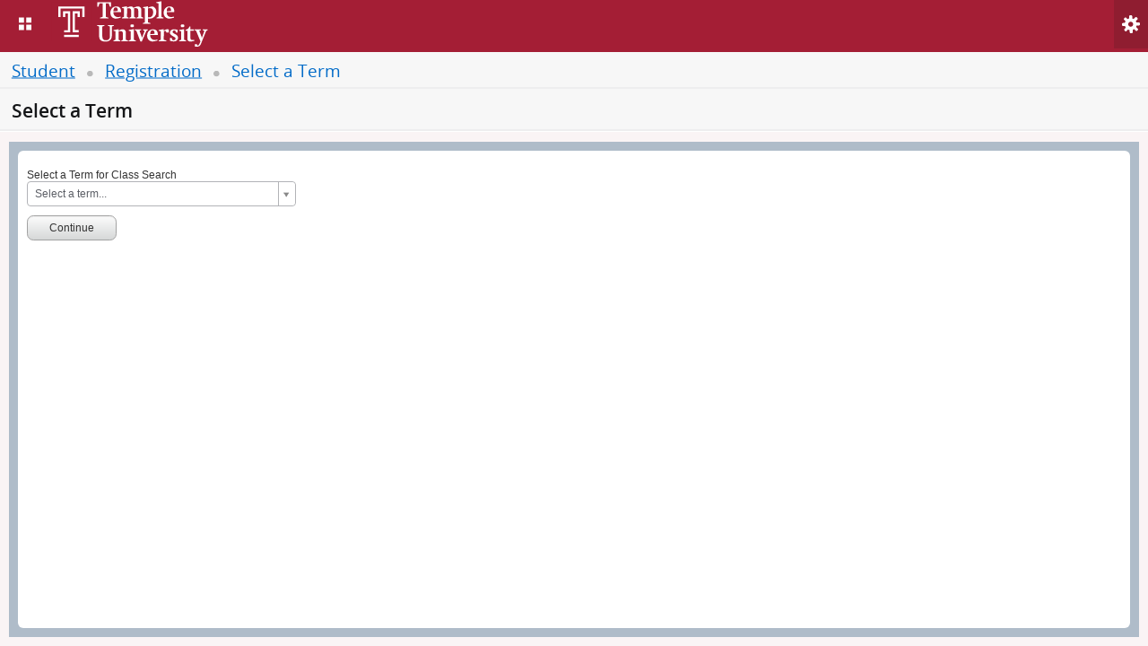

--- FILE ---
content_type: text/html;charset=UTF-8
request_url: https://prd-xereg.temple.edu/StudentRegistrationSsb/ssb/term/termSelection/?mode=search
body_size: 59710
content:




<!DOCTYPE html>
<html lang="en">
<head>
    <meta http-equiv="Content-Type" content="text/html; charset=UTF-8"/>
    <meta http-equiv="X-UA-Compatible" content="IE=edge"/>
    
    
    
    
    
    
    
    
    <meta name="dir" content="ltr"/>
    <meta name="synchronizerToken" content="2d6a84ca-88ed-44f6-a4e7-14a7cc5e3159"/>
    <meta name="logLevel" content="ERROR"/>
    <meta name="maxInactiveInterval" content="1800"/>
    <meta name="transactionTimeout" content="300"/>
    <meta name="viewport" content="width=device-width, initial-scale=1"/>
    <meta name="apple-mobile-web-app-capable" content="yes"/>
    <meta name="mobile-web-app-capable" content="yes"/>
    <link rel="apple-touch-startup-image" href="/StudentRegistrationSsb/assets/applicationStartup-743e67a4c3c175c27e03601c6df278d1.png"/>
    <meta name="keepAliveURL" content="/StudentRegistrationSsb/ssb/keepAlive/data"/>
    <meta name="ssbMepDesc" content=""/>
    <meta name="fullName" content=""/>
    <meta name="loginEndpoint" content=""/>
    <meta name="logoutEndpoint" content=""/>
    <meta name="guestLoginEnabled" content="false"/>
    <meta name="guestAuthenticationEnabled" content=""/>
    <meta name="globalGuestProxyBaseURL" content=""/>
    <meta name="userLocale" content="en_US"/>
    <meta name="footerFadeAwayTime" content="2000"/>
    <meta name="hideSSBHeaderComps" content="false">
    <meta name="openSSBInExperience" content="false">
    <meta name="aboutUrl" content=""/>
    <meta name="privacyPolicyUrl" content=""/>
    <meta name="aboutUrlContextPath" content="/StudentRegistrationSsb/ssb"/>
    <meta name="requestContext" content="/StudentRegistrationSsb"/>
    <meta name="hasActiveActionItems" content=""/>
    <meta name="aipUrl" content=""/>
    <meta name="isUsageTrackingEnabled" content=""/>
    <meta name="usageTrackingURL" content="/StudentRegistrationSsb/ssb/userPreference/fetchUsageTracking"/>
    <meta name="isLanguageSettingRequired" content="false"/>
    <meta name="switchTojqueryLegacy" content="false"/>

    
        <link rel="stylesheet" href="/StudentRegistrationSsb/assets/modules/bannerWebLTR-mf-0365c2e852347699f27a144ed9b9f1fc.css" />
    
    
        <script type="text/javascript" src="/StudentRegistrationSsb/assets/modules/jquery-370-mf-e138b3b214accc22bc137222d695a7b9.js" ></script>
        <script type="text/javascript" src="/StudentRegistrationSsb/assets/modules/bootstrap-3.4.1-mf-f47d6522e3adb63f203d65bac577c3da.js" ></script>
    
    <script type="text/javascript" src="/StudentRegistrationSsb/assets/modules/jquery-mf-dd0fa54e22aef2ebe2a25721765e4a7f.js" ></script>

    

    

    <title>Select a Term</title>

    
    


    <link rel="apple-touch-icon" sizes="57x57" href="/StudentRegistrationSsb/assets/eds/apple-touch-icon-57x57-7ce3258996770881b2ac6be6e2a8a58f.png"/>
    <link rel="apple-touch-icon" sizes="60x60" href="/StudentRegistrationSsb/assets/eds/apple-touch-icon-60x60-f990c3bbd3425d00cb1a36866f5d9522.png"/>
    <link rel="apple-touch-icon" sizes="72x72" href="/StudentRegistrationSsb/assets/eds/apple-touch-icon-72x72-ffd930abe2f063f592ebb2dc3fcf5cfc.png"/>
    <link rel="apple-touch-icon" sizes="76x76" href="/StudentRegistrationSsb/assets/eds/apple-touch-icon-76x76-a6a3f27f741e77e216e327f39ad616ef.png"/>
    <link rel="apple-touch-icon" sizes="114x114" href="/StudentRegistrationSsb/assets/eds/apple-touch-icon-114x114-4d5ec020c3fef0dff1319d37b64e25ac.png"/>
    <link rel="apple-touch-icon" sizes="120x120" href="/StudentRegistrationSsb/assets/eds/apple-touch-icon-120x120-fd818b3ccd6e5bc43723443c38e3566a.png"/>
    <link rel="apple-touch-icon" sizes="144x144" href="/StudentRegistrationSsb/assets/eds/apple-touch-icon-144x144-2e102b859d3344216560aa5f09238c65.png"/>
    <link rel="apple-touch-icon" sizes="152x152" href="/StudentRegistrationSsb/assets/eds/apple-touch-icon-152x152-ec8d1b7cb116f313168698731caf3d17.png"/>
    <link rel="apple-touch-icon" sizes="180x180" href="/StudentRegistrationSsb/assets/eds/apple-touch-icon-180x180-bbee4564442050a7360d9c04c4488d83.png"/>
    <link rel="shortcut icon" type="image/png" sizes="32x32" href="/StudentRegistrationSsb/assets/eds/favicon-32x32-749f31f658374a0b646e4bfb3bbfbaa9.png"/>
    <link rel="shortcut icon" type="image/png" sizes="192x192" href="/StudentRegistrationSsb/assets/eds/android-chrome-192x192-a1151f7d55af0baae0dccbc9cdf12ad2.png"/>
    <link rel="shortcut icon" type="image/png" sizes="96x96" href="/StudentRegistrationSsb/assets/eds/favicon-96x96-10487502148bf84f888f6b5b51cb2d40.png"/>
    <link rel="shortcut icon" type="image/png" sizes="16x16" href="/StudentRegistrationSsb/assets/eds/favicon-16x16-a10f492482095b67a652fec42adf311d.png"/>
    <link rel="shortcut icon" type="image/x-icon" href="/StudentRegistrationSsb/assets/eds/favicon-34b9e902d91ce45f575d1fe49c2b6f91.ico"/>


    <script type="text/javascript">
        var isExperienceIntegrated = ('false'.length != 0)
        ? Boolean('false' && 'false' !== 'false')  : false;
        if ((isExperienceIntegrated==true) && !(window.self !== window.top))
        {
            var url = '/StudentRegistrationSsb/error/standaloneApplication';
            window.location.replace(url);
        }
    </script><script >
        var extensibilityInfo = {
  "application": "StudentRegistrationSsb",
  "page": "term",
  "url": "/StudentRegistrationSsb/",
  "pluginUrl": "/StudentRegistrationSsb/plugins/web-app-extensibility-11.2/static/html/",
  "admin": false,
  "extensions": {},
  "resources": null
}
        window.mepCode='';
    </script><script >

        var transactionTimeoutMeta    = $( "meta[name=transactionTimeout]" ),
            transactionTimeoutSeconds = ( transactionTimeoutMeta.length == 1 ? parseInt( transactionTimeoutMeta.attr( "content" ) ) : 30 ),
            transactionTimeoutPadding = 10 * 1000,
            transactionTimeoutMilli   = ( transactionTimeoutSeconds * 1000 ) + transactionTimeoutPadding;

        $.ajaxSetup( { timeout: transactionTimeoutMilli } );

    </script>

    
    
    <meta name="layout" content="bannerWebPage"/>

   
    <link rel="stylesheet" href="/StudentRegistrationSsb/assets/modules/personaChange-mf-84a964b8a539c2cdd69870f7c8e6b0e8.css" />
    

    <script type="text/javascript" disposition="head">
        var personas = new Array();
        
        window.persona = {
            
            availablePersonas : personas,
            changePersona: false,
            controller: "/StudentRegistrationSsb/ssb/personaSelection/selectPersona"
        };
    </script>

    
    
    
    <meta name="menuEndPoint" content="/StudentRegistrationSsb/ssb/selfServiceMenu/data"/>
    <meta name="menuBaseURL" content="/StudentRegistrationSsb/ssb"/>
    <meta name="headerAttributes" content=""/>
    <script type="text/javascript">
        document.getElementsByName('headerAttributes')[0].content = JSON.stringify({
            "pageTitle": "Select a Term",
            "breadcrumb": {
                "Student": "/registration",
                "Registration": "/registration",
                "Select a Term": ""
            }
        });
    </script>

    
        
        <link rel="stylesheet" href="/StudentRegistrationSsb/assets/modules/registration-mf-e1db018a4ac0339ce4761cbc60baeae7.css" />
        <link rel="stylesheet" href="/StudentRegistrationSsb/assets/modules/term-mf-a8d580f6cdf4a00896155fd662b8d1e6.css" />
    
    
    <script disposition="head">
            window.bootstraps = {
                usingDates:false
            };
         window.appContext = '/StudentRegistrationSsb'
    </script>


    


    

    <link rel='stylesheet' type='text/css' href='https://theme.elluciancloud.com/001G000000iHnQtIAK/theme/getTheme?name=prod_ssb&template=StudentRegistrationSsb-9_28'>

</head>

<body>
<div id="splash"></div>

<div id="spinner" class="spinner spinner-img" style="display:none;">

</div>


<div id="dialogAppDiv"></div>

    
<div id="userPreferenceDiv" dir="auto">
    <xe-popup-modal show-close-button="modaluserPreferencShown" xe-id="languageSettingsLabel" show="modaluserPreferencShown" focusbackelement="tools" pageheader="Language Setting" >
        <popup-content ng-if="showuserPreferencDiv">
            <div>
                <xe-ui-select id="preference" ng-model="language.selected" theme="select2" ng-required="true" text-selected="description">
                    <xe-ui-select-match placeholder="Select your Language"><span data-ng-bind="$select.selected.description"></span></xe-ui-select-match>
                    <xe-ui-select-choices repeat="localeLang in localeList | propsFilter: {description: $select.search}">
                        <div data-ng-bind-html="localeLang.description | highlight: $select.search"></div>
                    </xe-ui-select-choices>
                </xe-ui-select>
            </div>
        </popup-content>
        <popup-buttons>
            <xe-button ng-click="saveLocale()" id="saveLanguage" xe-disabled="disableButton" xe-type="primary" xe-label="Save" ></xe-button>
        </popup-buttons>
    </xe-popup-modal>
</div>
<div data-ng-cloak id="enhanceUserExpDiv" dir="auto">
    <xe-popup-modal show-close-button="modalcloseButtonShownEnhanceUserExp" xe-id="enhanceUserExpLabel" show="modalEnhanceUserExpShown" focusbackelement="tools" pageheader="Enhance your Experience" aria-live="assertive">
        <popup-content ng-if="showEnhanceUserExpDiv">
            <div class="xe-modal-footer" id="enhanceUserExpPopupContentId">
                <p class="xe-modal-footer-copyright-info">
                    Please indicate whether we may use 3rd party analytics and non-essential cookies to improve your experience and our applications.<br><br>
                    If you agree, the data we collect through these tools may be stored and processed in any country in which Ellucian or its sub-processors maintain facilities or personnel, including the United States.<br><br>
                    Read the Ellucian privacy notice for more on cookies and analytics <a target="_blank" href="https://www.ellucian.com/privacy" role="link" rel="noopener noreferrer">Ellucian Privacy Notice</a></p>
            </div>
            <div class="enhanceUserExpButtonContainer" id="buttonContainer">
                <xe-button ng-click="saveUsageTracking(false)" xe-id="noThanksBtn" xe-field="noThanksBtn" xe-disabled="disableNoThanksButton" xe-type="secondary" xe-label="No Thanks" aria-labelledby="enhanceUserExpPopupContentId"></xe-button>
                <xe-button ng-click="saveUsageTracking(true)" xe-id="acceptBtn" xe-field="acceptBtn" xe-disabled="disableAcceptButton" xe-type="primary" xe-label="Accept" aria-labelledby="enhanceUserExpPopupContentId"></xe-button>
            </div>
            <footer class="enhanceUserExpFooter" role="contentinfo">
                <p >&copy; 2013-2025 Ellucian Company L.P. and its affiliates. All rights reserved.
                </p>
            </footer>
        </popup-content>
    </xe-popup-modal>
</div>



<div data-ng-cloak id="shortcut_module_added" dir="auto">
    <xe-popup-modal xe-id="keyboardShortcutLabel" show="modalShown" focusbackelement="tools" pageheader="Keyboard shortcuts">
        <popup-content>
            <div>
                <div data-ng-repeat="bannershortcut in shortcutObj" class="banner_aria-shortcut_{{$index}}" data-ng-class="banner_shortcut_{{$id}} ? 'shortcut-container-collapse' : 'shortcut-container-expanded'">
                    <span class="content-heading-shortcut" tabindex="0" data-ng-keydown="showDescription($event)" data-ng-bind="bannershortcut.sectionHeading" data-ng-click="showDescription($event)"></span>
                    <span class="shortcutAccordion" data-ng-keydown="showDescription($event)" data-ng-click="showDescription($event)" data-ng-class="!banner_shortcut_{{$id}} ? 'up' : 'down'"></span>
                    <div class="banner-shortcut banner_shortcut_{{$index}}" id="banner_shortcut_{{$id}}" data-ng-show="!banner_shortcut_{{$id}}">
                        <div class="shortcut-row" data-ng-repeat="hotkey in bannershortcut.shortcutList">
                            <div class="shortcut-description" aria-label="{{hotkey.description}}" data-ng-bind="hotkey.description"></div>
                            <div class="column-container">
                                <span data-ng-repeat-start="item in hotkey.combo" class="chicklet" data-ng-bind="item"></span><div class="delimiter-shortcut" data-ng-repeat-end data-ng-if="!$last">&nbsp;</div>
                            </div>
                        </div>
                    </div>
                </div>
            </div>
        </popup-content>
    </xe-popup-modal>
</div>

<script type="text/javascript" src="/StudentRegistrationSsb/assets/modules/bannerWeb-mf-4cbf2915e7e28ecd534f41afcf4b426c.js" ></script>



<script type="text/javascript">
    var mepcodeChanged='';
    if(null !== mepcodeChanged && undefined !== mepcodeChanged && mepcodeChanged == "true"){
        $(document).bind('notification-use-ready', function (e) {
            mepcodeNotificationAddition(window.mepCode)
        });
    }
</script>


<script type="text/javascript" src="/StudentRegistrationSsb/assets/modules/personaChange-mf-a464fa995c1b9b48b0af90b23fe32cdb.js" ></script>


<main id="content" role="main">
    <div class="custom-css-class">
        <div id='title-panel' class='aurora-theme'></div>
    </div>
    <div class="ui-layout-north inner-north" id="inner-north"></div>

    <div class="ui-layout-center inner-center overflow-pane" id="inner-center">
        <div class="body-wrapper">
            <div class="body-content">
                <div class="overlay"></div>
                <div id="term-date-selection" tabindex="0" class="ui-widget-content  vertical-form labels-above">
                    

<link rel="stylesheet" href="/StudentRegistrationSsb/assets/modules/globalAnnouncement-mf-834536c247572354e5d2d467045438b7.css" />
                    <div id="term-buttons">
                        <fieldset role="form">
                            <legend>Select a Term</legend>
                            <div id="term-select" role="search">
                                
                            </div>

                            <div id="term-window">
                                <div id="term-search-combobox">
                                    <label class="form-row" for="txt_term">
                                        
                                            Select a Term for Class Search
                                        
                                    </label>
                                    <input type="hidden" id="txt_term" name="txt_term" class="term-combo2" data-init-text="" value=""
                                           data-endpoint="/StudentRegistrationSsb/ssb/classSearch/getTerms"
                                           data-save-endpoint="/StudentRegistrationSsb/ssb/term/saveTerm?mode=search"
                                           data-allowMultiple="false" data-mode="search"
                                           placeholder="Select a term..."
                                    />
                                    <br/>
                                    

                                    <div id="searchAdvisee">

                                        
                                    </div>
                                    

                                </div>

                                <div id="search-dates">
                                    <label id="startDate-label" class="datePicker form-row" for="startDatepicker">Start Date</label>

                                    <div class="search-date"><input type="text" id="startDatepicker" name="startDatepicker" aria-label="Start Date format Month/Day/Year"/>
                                    </div>
                                    <label id="endDate-label" class="datePicker form-row" for="endDatepicker">End Date</label>

                                    <div class="search-date"><input type="text" id="endDatepicker" name="endDatepicker" aria-label="End Date format Month/Day/Year"/>
                                    </div>
                                </div>
                            </div>
                        </fieldset>

                    </div>

                    <div id="termStudentEligibilityErrors"></div>
                    <div class="form-end-controls">
                        <button id="term-go" type='button'
                                data-endpoint="/StudentRegistrationSsb/ssb/term/search?mode=search"
                                class="form-button">Continue</button>
                    </div>
                </div>
            </div>
        </div>
    </div>
</main>

<div id="popups-container"></div>

<script type="text/javascript" src="/StudentRegistrationSsb/assets/modules/termView-mf-d35358004329c6ac3974c9c74636702e.js" ></script>
<script type="text/javascript" src="/StudentRegistrationSsb/assets/modules/registrationView-mf-e9e1b6edbef0e20caf0893454ae44d19.js" ></script>






<script type="text/javascript">
        var isExperienceIntegrated = ('false'.length != 0)
        ? Boolean('false' && 'false' !== 'false')  : false;
        if ((isExperienceIntegrated==true) && !(window.self !== window.top))
        {
            var url = '/StudentRegistrationSsb/error/standaloneApplication';
            window.location.replace(url);
        }
    </script><script >
        var extensibilityInfo = {
  "application": "StudentRegistrationSsb",
  "page": "term",
  "url": "/StudentRegistrationSsb/",
  "pluginUrl": "/StudentRegistrationSsb/plugins/web-app-extensibility-11.2/static/html/",
  "admin": false,
  "extensions": {},
  "resources": null
}
        window.mepCode='';
    </script><script >

        var transactionTimeoutMeta    = $( "meta[name=transactionTimeout]" ),
            transactionTimeoutSeconds = ( transactionTimeoutMeta.length == 1 ? parseInt( transactionTimeoutMeta.attr( "content" ) ) : 30 ),
            transactionTimeoutPadding = 10 * 1000,
            transactionTimeoutMilli   = ( transactionTimeoutSeconds * 1000 ) + transactionTimeoutPadding;

        $.ajaxSetup( { timeout: transactionTimeoutMilli } );

    </script><script >
    $(window).on("load",function() {
           $( "#splash" ).remove();
         });


     yepnope({
     test : window.JSON,
     nope : '/StudentRegistrationSsb/assets/json2-425dc1e734f532a9a9d743478a5db40f.js'
      });

      $(window).on("load",function() {
          _.defer( function() {
              $( "#splash" ).remove();
          });
      });

    $.i18n.map = {"ZeroTextbookCostProgramIcon.tooltip.message": "Zero Textbook Cost Program","aurora.areas_label_about_title": "About","aurora.areas_label_browse_description": "Banner Menu. Short cut key is Alt+M","aurora.areas_label_browse_title": "Banner Menu Alt+M","aurora.areas_label_home_description": "Home. Short cut key is Alt+Q","aurora.areas_label_home_title": "Home Alt+Q","aurora.areas_label_profile_description": "Profile. Short cut is Alt+P","aurora.areas_label_profile_title": "Profile Alt+P","aurora.areas_label_tools_description": "Tools. Short cut is Alt+L","aurora.areas_label_tools_title": "Tools Alt+L","aurora.guestuserdetails_signin": "Guest Sign In","aurora.openitems_label_closeAll": "Close All","aurora.openitems_label_closeSelected": "Close Selected","aurora.preferences_label": "Preferences","aurora.privacypolicy_label": "Privacy Policy","aurora.toolsmenu.keyboard.shortcuts.heading": "Keyboard shortcuts","aurora.userdetails_help": "Help","aurora.userdetails_signin": "Sign In","aurora.userdetails_signin_description": "Sign In. Short cut is Ctrl+Shift+F","aurora.userdetails_signin_title": "Sign In Ctrl+Shift+F","aurora.userdetails_signout": "Sign Out","autocomplete.helpText": "{0} results are available, use up and down arrow keys to navigate.","backbone.paging.controls.count.per.page": "{0} per page","backbone.paging.controls.first": "First","backbone.paging.controls.last": "Last","backbone.paging.controls.next": "Next","backbone.paging.controls.of": "of","backbone.paging.controls.oneof": "1 of","backbone.paging.controls.page": "Page","backbone.paging.controls.page.of.pages": "Page {0} of {1}","backbone.paging.controls.per.page": "Per Page","backbone.paging.controls.previous": "Previous","barchart.viewmore.help.label": "Drag mouse to the left/right or use left/right arrow keys to see more data","basicCourseInformation.courseScheduleTypeBlock.title": "Schedule Type","changeExpiredPassword.password.match.error": "Passwords did not match","changeExpiredPassword.password.required.error": "All Password Fields are required.","contactCard.common.loading": "Loading","contactCard.contact.address.format.template": "$addressLine1&lt;br/&gt;$addressLine2 $addressLine3&lt;br/&gt;$addressCity, $addressState $addressZip","contactCard.contact.disabled": "Information is not available for this person. Please contact your institution.","contactCard.contact.faculty.alt": "Faculty profile picture","courseDetails.catalog.close": "Close","courseDetails.subject-coursenumber-title": "Course Details for {0} {1}, {2}","dataTable.columnFilter.label": "Show/Hide Column","dataTable.columnFilter.selectAll": "Select All","dataTable.sort.ascending.label": "ascending","dataTable.sort.descending.label": "descending","dataTable.sortable.label": "Sortable","datepicker.toggle.text": "Show Hijri","default.boolean.true": "True","default.calendar": "gregorian","default.calendar.gregorian.translation": "en_US@calendar=gregorian","default.calendar1": "gregorian","default.century.above.pivot": "1900","default.century.below.pivot": "2000","default.century.pivot": "50","default.copyright.endyear": "2025","default.copyright.startyear": "2013","default.date.display.format": "MM/dd/yyyy","default.date.format": "MM/dd/yyyy","default.dateEntry.format": "MM/dd/yy","default.dirtyPromptUnsaved": "You have made unsaved changes. Would you still like to leave this page?","default.firstDayOfTheWeek": "0","default.gregorian.amPm": "AM,PM","default.gregorian.dayNames": "Sunday,Monday,Tuesday,Wednesday,Thursday,Friday,Saturday","default.gregorian.dayNamesMin": "Su,Mo,Tu,We,Th,Fr,Sa","default.gregorian.dayNamesShort": "Sun,Mon,Tue,Wed,Thu,Fri,Sat","default.gregorian.monthNames": "January,February,March,April,May,June,July,August,September,October,November,December","default.gregorian.monthNamesShort": "Jan,Feb,Mar,Apr,May,Jun,Jul,Aug,Sep,Oct,Nov,Dec","default.internal.error": "An unexpected internal error has occurred. If it happens again, please report this to your administrator. Thank you.","default.invalid.currency.format.code": "Invalid currency code {0}","default.language.direction": "ltr","default.noChangesToSave": "No changes to save.","default.none": "None","default.percent": "%","default.time.am": "AM","default.time.decrement": "Decrement","default.time.format": "HH:mm","default.time.increment": "Increment","default.time.pm": "PM","default.time.watermark.format": "HH:mm","default.timebox.clock.format": "12","default.timepicker.time.format": "HH:mm","events.row.time.format": "htt","faculty.popup.close.button": "Close","footer.company_name": "{0}-{1} Ellucian Company L.P. and its affiliates.","footer.other_info": "All rights reserved.","js.banner.general.aip.notification.prompt.dismiss": "Dismiss","js.banner.general.aip.notification.prompt.message": "You have active action item(s) available for your review.","js.banner.general.aip.notification.prompt.view.actionitems": "View Action Item(s)","js.dataTable.noRegisteredOrPending": "No registered or pending classes.","js.dataTable.noRegisteredOrPendingOrPlanned": "No classes have been added to this plan.","js.dataTable.page": "Page","js.dataTable.pageOf": "of","js.dataTable.pageOfOne": "1 of","js.dataTable.sEmptyTable": "There were no classes found.  Please search again.","js.dataTable.sInfo": "Records found: _TOTAL_","js.dataTable.sInfoEmpty": "Records found: 0","js.dataTable.sInfoFiltered": "(filtered from _MAX_ total records)","js.dataTable.sLengthMenu": "Per Page _MENU_","js.dataTable.sZeroRecords": "Nothing found - sorry","js.date.time.format": "12","js.datepicker.dateFormat": "mm/dd/yyyy","js.datepicker.info": "To change year use CTRL + SHIFT + Page Up or Page DOWN keys. To change month use Page Up or Page DOWN keys. To select week-day use UP or DOWN or LEFT or RIGHT keys. To reset to current date use CTRL + SHIFT + HOME. Use F9 again or ESC to close the calendar.","js.datepicker.nextJumpStatus": "Show the next year     \n Ctrl + Shift + PgDn","js.datepicker.nextStatus": "Show the next month PgDn","js.datepicker.prevJumpStatus": "Show the previous year \n Ctrl + Shift + PgUp","js.datepicker.prevStatus": "Show the previous month PgUp","js.datepicker.selectText": "Select","js.datepicker.tooltipDateFormat": "DD, MMMM d, yyyy","js.grid.columns.button": "Columns","js.grid.noData": "No data available.","js.grid.recordsFound": "Records: {0}","js.grid.toggleSortBy": "Sort by {0}","js.input.datepicker.dateformatinfo": "Date format is","js.input.datepicker.info": "Press F9 to open/close the calendar","js.input.timepicker.info": "Press F9 to open/close the Timepicker","js.layout.resetLayout": "Reset all panels (Ctrl + Alt + C)","js.layout.resizePanels": "Resize panels","js.layout.toggleEast": "Toggle right panel (Ctrl + Alt + H)","js.layout.toggleNorth": "Toggle upper panel (Ctrl + Alt + V)","js.layout.toggleSouth": "Toggle lower panel (Ctrl + Alt + V)","js.layout.toggleWest": "Toggle left panel (Ctrl + Alt + H)","js.lookup.noRegistrations": "There are no schedules available for viewing","js.lookup.noSCPRegistrations": "Course details not available for Centric Period.","js.net.hedtech.banner.ajax.continue.button": "Continue","js.net.hedtech.banner.ajax.error.message": "A server call failed with error code '{0}'.","js.net.hedtech.banner.ajax.loading": "Loading","js.net.hedtech.banner.ajax.reload.button": "Reload","js.net.hedtech.banner.ajax.reload.prompt": "You may need to reload the page to continue.","js.net.hedtech.banner.ajax.timeout.message": "The server is not responding.","js.net.hedtech.banner.logout.timeout.acknowledgement": "Sign In","js.net.hedtech.banner.logout.timeout.message": "Session expired.","js.net.hedtech.banner.logout.timeout.promptMessage": "You are no longer using a valid session.  You must log back in.","js.notification.NoChangesToSave": "No Changes To Save","js.notification.cancel": "Cancel","js.notification.close": "Close","js.notification.countlabel": "{0} Notifications","js.notification.delete.template.success": "Template {0} deleted successfully","js.notification.delete.theme.success": "Theme {0} deleted successfully","js.notification.description": "Short cut key is Alt+N","js.notification.dirtyCheck.cancelActionButton": "Cancel","js.notification.dirtyCheck.doNotSaveActionButton": "No","js.notification.dirtyCheck.message": "Changes have been made.","js.notification.dirtyCheck.promptMessage": "Do you want to save changes?","js.notification.dirtyCheck.saveActionButton": "Yes","js.notification.help": "Use TAB to browse through notifications, ESC to close and ALT+N to open or close the notifications","js.notification.inactivityTimer.keepAliveButton": "No","js.notification.inactivityTimer.logoutButton": "Yes","js.notification.inactivityTimer.message": "You have been inactive.  Your session will be logged out shortly for security reasons.","js.notification.inactivityTimer.promptMessage": "Would you like to logout now?","js.notification.label": "Notifications","js.notification.load.theme.success": "Theme {0} loaded successfully","js.notification.mep.buttons.continue": "Continue","js.notification.mep.buttons.logout": "Logout","js.notification.mep.changed.onLoad": "This session can access only {0} information. You can continue in this session, or logout and login again to change institutions.","js.notification.ok": "Ok","js.notification.save.emptyName.error": "Theme name is required to create a new theme","js.notification.savePrompt.doNotSaveActionButton": "No","js.notification.savePrompt.message": "You have unsaved changes. Would you like to save?","js.notification.savePrompt.saveActionButton": "Yes","js.notification.signIn": "Sign In","js.notification.success": "Save Successful","js.notification.title": "Notifications Alt+N","js.notification.upload.error": "Error while saving the file, please contact the administrator","js.notification.upload.nodata": "Uploaded file doesn't contain any data","js.notification.upload.success": "File uploaded successfully","js.notification.upload.type": "Upload file should be either JSON/SCSS format","js.number.decimal": ".","js.registration.action.dontDrop": "Cancel","js.registration.action.drop": "Drop","js.searchResults.time.format": "{0}:{1} {2}","js.sectionDetails.time.format": "{0}:{1} {2}","js.timepicker.cancel": "CANCEL","js.timepicker.set": "SET","net.hedtech.banner.student.breadcrumb.bannerSelfService": "Banner Self-Service","net.hedtech.banner.student.breadcrumb.student": "Student","net.hedtech.banner.student.common.persona.select.error": "Persona selection error.","net.hedtech.banner.student.common.persona.selection": "Persona Selection","net.hedtech.banner.student.common.select.a.role": "Please select a role","net.hedtech.banner.student.common.select.a.role.login.error": "You must be logged in to change role","net.hedtech.banner.student.profile.StudentContactCard.confidential": "CONFIDENTIAL","net.hedtech.banner.student.profile.StudentContactCard.disabled": "The student contact card has been disabled at this institution.","net.hedtech.banner.student.profile.StudentContactCard.major": "{0} Major","net.hedtech.banner.student.profile.StudentContactCard.program": "{0} Program","net.hedtech.banner.student.profile.StudentContactCard.studentDisabled": "Information is not available for this student. Please contact your institution.","net.hedtech.banner.student.profile.StudentContactCard.studentPicutre": "Student Profile Picture","net.hedtech.banner.student.security.StudentPasswordAbstractController.verify": "Verifying password.","net.hedtech.banner.student.uifilter.ListFilterBaseController.js.cancel": "Cancel","net.hedtech.banner.student.uifilter.ListFilterBaseController.js.clearAll": "Clear All","net.hedtech.banner.student.uifilter.ListFilterBaseController.js.deleteRow": "Delete Row","net.hedtech.banner.student.uifilter.ListFilterBaseController.js.duplicateColumn": "You cannot use a column more than once.","net.hedtech.banner.student.uifilter.ListFilterBaseController.js.emptyValue": "The value field cannot be empty.","net.hedtech.banner.student.uifilter.ListFilterBaseController.js.enterAValue": "Enter a value...","net.hedtech.banner.student.uifilter.ListFilterBaseController.js.failedToGetFilter": "Failed to get the filter information.","net.hedtech.banner.student.uifilter.ListFilterBaseController.js.failedToGetFilterConfig": "Failed to get the configuration information for the filter.","net.hedtech.banner.student.uifilter.ListFilterBaseController.js.failedToGetValidation": "Failed to load values from the validation table.","net.hedtech.banner.student.uifilter.ListFilterBaseController.js.failedToRemoveFilter": "Failed to remove the filter.","net.hedtech.banner.student.uifilter.ListFilterBaseController.js.failedToRemoveTheFilterItem": "Failed to remove the filter item.","net.hedtech.banner.student.uifilter.ListFilterBaseController.js.failedToSaveFilter": "Failed to save the filter for processing.","net.hedtech.banner.student.uifilter.ListFilterBaseController.js.filterSettings": "Filter Records","net.hedtech.banner.student.uifilter.ListFilterBaseController.js.filteredResults": "Filtered Results: {0}","net.hedtech.banner.student.uifilter.ListFilterBaseController.js.filteredResultsBlank": "Filtered Results","net.hedtech.banner.student.uifilter.ListFilterBaseController.js.gettingPossibleValues": "Getting possible values...","net.hedtech.banner.student.uifilter.ListFilterBaseController.js.go": "Go","net.hedtech.banner.student.uifilter.ListFilterBaseController.js.placeholder": "Enter 3 characters to begin searching...","net.hedtech.banner.student.uifilter.ListFilterBaseController.js.removeFilter": "Remove Filter","net.hedtech.banner.student.uifilter.ListFilterBaseController.js.removeItemHelp": "Remove {0} from filter and redisplay the list.","net.hedtech.banner.student.uifilter.ListFilterBaseController.js.removeItemOnlyOneHelp": "Remove the only item {0} from filter and redisplay the whole list.","net.hedtech.banner.student.uifilter.ListFilterBaseController.js.selectAColumn": "Add Another Column","net.hedtech.banner.student.uifilter.ListFilterBaseController.js.selectAValue": "Select a value...","net.hedtech.banner.student.uifilter.ListFilterBaseController.js.selectAnOperator": "Select an operator","net.hedtech.banner.title.shortcut": "{0}&lt;br&gt;{1}","notification.dirtyCheck.beforeUnload.promptMessage": "Changes have been made. Data entered has not been saved.","numeric.currency.value": "Numeric Input","numeric.decimal.value": "Decimal Input","numeric.edit.unavailable": "Edit Unavailable","numeric.percent.value": "Percentage Input","pagination.first.label": "First page","pagination.last.label": "Last page","pagination.next.label": "Next page","pagination.page.aria.label": "Go To Page.","pagination.page.label": "Page","pagination.page.of.label": "of","pagination.page.shortcut.label": "Go To Page","pagination.per.page.label": "Per Page","pagination.previous.label": "Previous page","pagination.record.found": "Results found","pillbox.friday": "Friday","pillbox.friday.abbreviation": "F","pillbox.monday": "Monday","pillbox.monday.abbreviation": "M","pillbox.saturday": "Saturday","pillbox.saturday.abbreviation": "S","pillbox.sunday": "Sunday","pillbox.sunday.abbreviation": "S","pillbox.thursday": "Thursday","pillbox.thursday.abbreviation": "T","pillbox.tuesday": "Tuesday","pillbox.tuesday.abbreviation": "T","pillbox.wednesday": "Wednesday","pillbox.wednesday.abbreviation": "W","platform.shortcut.aria.collapsed": "Collapsed. Use Tab Key to Navigate to Next Section.","platform.shortcut.aria.dialog.description": "This dialog lists all the keyboard shortcuts specific to this application","platform.shortcut.aria.expanded": "Expanded. Use Tab Key to Navigate to Next Section and Down arrow key to navigate to each item in the section","platform.shortcut.aria.focussed": "Use Tab key to navigate to next section or shortcut.","platform.shortcut.aria.instructnavigate": "Use Tab Key to Navigate to Next Section and Down arrow key to navigate to each item in the section","platform.shortcut.aria.sectionheading": "Press Enter to Expand/Collapse the section","registraiton.registerForClasses.linkedSearch.noRecord": "No Linked Details found. Please contact your administrator","registration.addAuthorizationConfirmation.errorMessage": "To register for this CRN {0}, you must enter an authorization code.","registration.addCRN.badSection": "CRN: {0} {1}","registration.addedSectionToSchedule": "Section added to schedule, status pending.","registration.adminSummaryView.billHour.validation": "Bill Hours are required to be {0} {1} {2}","registration.adminSummaryView.billHoursRange": "Bill hours range: {0} {1} {2}","registration.adminSummaryView.creditHour.validation": "Credit Hours  are required to be {0} {1} {2}","registration.adminSummaryView.creditHoursRange": "Credit hours range: {0} {1} {2}","registration.adminSummaryView.gradingMode.required": "Grade mode must be selected","registration.adminSummaryView.level.required": "Level must be selected","registration.adminSummaryView.studyPathOnHoldInfoText": "Student has a hold on the Study Path. No changes are allowed.","registration.autocomplete.helpText": "{0} results are available, use up and down arrow keys to navigate.","registration.breadcrumb.browseClasses": "Browse Classes","registration.breadcrumb.classSearch": "Register for Classes","registration.breadcrumb.registration": "Registration","registration.breadcrumb.selectATerm": "Select a Term","registration.breadcrumb.selectPlan": "Select A Plan","registration.breadcrumb.student": "Student","registration.classRegistration.summary.actionLabel": "Action combobox editable for term {0} CRN {1}","registration.classRegistration.tableSummaryHelp": "Summary Registration Records: {0}","registration.classSearch.button.search.label": "Search","registration.classSearch.field.altPinFor": "Alternate PIN for {0}:","registration.classSearch.field.autocomplete.select.tooltip": "You can add another","registration.classSearch.field.partOfTerm.label": "Part of Term","registration.classSearch.mustSelectDates": "Must select both start and end dates","registration.classSearch.mustSelectTerm": "Must select a term","registration.classSearch.requiredField": "{0} is required","registration.classSearch.title.label": "Title","registration.common.XHyphenY": "{0}-{1}","registration.common.action": "Action","registration.common.approvalReceived": "Approval Received","registration.common.attemptedHours": "Attempted Hours","registration.common.billHours": "Bill Hours","registration.common.campus": "Campus","registration.common.cancel": "Cancel","registration.common.classBegin": "Class Begin","registration.common.classEnd": "Class End","registration.common.close": "Close","registration.common.courseTitle": "Title","registration.common.creditHours": "Credit Hours","registration.common.crn": "CRN","registration.common.durationUnit": "Duration Unit","registration.common.endDate": "End Date","registration.common.ends": "Ends","registration.common.fixedDurationOlr.class.label": "Fixed Duration OLR Classes:","registration.common.fixedDurationOlr.class.message": "To add a class, you must select a start OR an end date within the permitted range.","registration.common.gradingMode": "Grade Mode","registration.common.hours": "Hours","registration.common.instructionalMethod": "Instructional Method","registration.common.instructor": "Instructor","registration.common.labelColon": "{0}:","registration.common.level": "Level","registration.common.loading": "Loading","registration.common.location": "Location","registration.common.message": "Message","registration.common.notApplicable": "Not Applicable","registration.common.override": "Override","registration.common.registrationDate": "Registration Date","registration.common.save": "Save","registration.common.schedule.block": "Block member of","registration.common.scheduleType": "Schedule Type","registration.common.searchAgain": "Search Again","registration.common.section": "Section","registration.common.skipLink": "Jump to main","registration.common.startDate": "Start Date","registration.common.starts": "Starts","registration.common.studyPath": "Study Path","registration.common.subject_course_section": "{0} {1}, {2}","registration.common.subject_course_section_course": "{0} {1}","registration.common.term": "Term","registration.common.timeStatusHours": "Time Status Hours","registration.common.traditional.class.label": "Traditional Classes:","registration.common.traditional.class.message": "The following class or classes have predetermined start and end dates.","registration.common.userDetermined": "User Determined","registration.common.userDeterminedDurationOlr.class.label": "User Determined Duration OLR Classes:","registration.common.userDeterminedDurationOlr.class.message": "To add a class, you must select a start AND an end date within the permitted ranges.","registration.courseCatalog.sectionResults.returnToCatalog": "Catalog Search Results","registration.courseSearchResults.addButton": "Add Course","registration.courseSearchResults.addButton.disabled": "Add Course Disabled","registration.courseSearchResults.courseDetails.subject-coursenumber-title": "Course Details for {0} {1}, {2}","registration.courseSearchResults.courseSearchResults": "{0} Courses","registration.courseSearchResults.not.offered.for.term": "Not offered for term","registration.courseSearchResults.pickCourse": "Pick a Course","registration.courseSearchResults.pickSection": "View Sections","registration.courseSearchResults.tableHeader.sections": "Course Sections","registration.courseSearchResults.viewSections": "View Sections","registration.courseSearchResults.viewSectionsFor": "View Sections button for {0} {1} {2} {3} {4}","registration.directCRNEntry.badCRN": "CRN {1} is not valid for term {0}.","registration.directCRNEntry.badCRNprojection": "CRN {1} is not valid for Projections in term {0}.","registration.directCRNEntry.olr.invalid.date": "The date entered is not valid.","registration.faculty.invalid.access": "You do not have access. Please contact your administrator","registration.holds.moreDetails": "You have pending tasks for the above hold(s).","registration.holds.seePendingTasks": "View Pending Tasks","registration.holdsPassword": "Holds Password:","registration.listView.moreLink": "Expand to show more information","registration.listView.noInstructor": "No specified Instructor","registration.listView.noMeetingTimes": "No specified meeting times","registration.listView.notificationExpiration": "Notification Expires","registration.listView.waitlistPosition": "Waitlist Position","registration.myschedule.courseReferenceNumber": "CRN","registration.myschedule.courseTitle": "Title","registration.myschedule.creditHour": "Hours","registration.myschedule.creditHourRange": "Must be from {0} to {1}","registration.myschedule.details": "Details","registration.myschedule.scheduleType": "Schedule Type","registration.myschedule.statusDescription": "Status","registration.myschedule.studyPathKeySequence": "Study Path","registration.myschedule.validatedCreditHourMessage": "{0} not within proper range {1} to {2}","registration.noPasswordEntered": "Action not allowed.","registration.noStudentSelected": "You must select a student to proceed.","registration.olrDateConfirmation.errorMessage": "To register for this CRN {0}, you must select a start or end date.","registration.olrDateConfirmation.infotext": "To register for this course, you must select start and/or end dates.","registration.olrDateConfirmation.userDetermined.errorMessage": "To register for this CRN {0}, you must select start and end dates.","registration.plan.addAllSections": "Add All","registration.plan.approvePlan": "Approve This Plan","registration.plan.approved.updated": "Plan approval updated.","registration.plan.collapsed": "The current item is collapsed. Press enter to expand it.","registration.plan.createdBy": "Created by:","registration.plan.deletePlan": "Delete","registration.plan.expanded": "The current item is expanded. Press enter to collapse it.","registration.plan.noPlanItems": "Sorry, you do not have any plans for this term.","registration.plan.note.savedNote": "Note saved","registration.plan.notes.detail.label": "Click to edit planned course note","registration.plan.notes.details-title": "Note for {0}, {1}","registration.plan.notes.overall-details-title": "Note for {0}","registration.plan.notes.overall.label": "Click to edit your plan notes","registration.plan.notes.overall.summary.label": "Click to view your plan notes","registration.plan.planDeleted": "Plan Deleted","registration.plan.preferred.updated": "Plan made preferred.","registration.plan.removeApprovePlan": "Remove Approval","registration.plan.returnToPlan": "Return to Plan","registration.plan.select.label": "Plans you have created for this term: {0}","registration.plan.selectPlan": "Edit","registration.plan.selectPlan.maxNumOfPlans": "You have reached the maximum number of plans for this term.","registration.plan.selectPlan.plan": "Plan:","registration.plan.selectPlan.reachedMax": "You are allowed a maximum of {0} plans for this term.","registration.plan.summary.totalPlanned": "Total Planned Hours:","registration.plan.summary.totalRegistered": "Registered and CEU Hours:","registration.planNotCreatedByMe.termheader": "Number of Plans not created by me: {0}","registration.projections.button.returnToProjection": "Return to Projections","registration.projections.grid.attribute.label": "Attribute","registration.projections.grid.details.courseRange.label": "To","registration.projections.grid.type.elective.label": "Elective","registration.projections.grid.type.generic.label": "Global","registration.projections.grid.type.label": "Type","registration.projections.grid.type.mandatory.label": "Mandatory","registration.projections.noData.message": "There are no projected courses for this term. Please contact your administrator.","registration.registerForClasses.linkedSearch.SearchResults": "{0} Options","registration.registerForClasses.linkedSearch.showMore": "Load {0} More ( {1} Options )","registration.registerForClasses.linkedSearch.totalHours": "Total Hours","registration.registerForClasses.searchResults.resultTitle": "Linked Sections","registration.registerForClasses.searchResults.returnToSearch": "Back To Search Results","registration.registrationHistory.informationText": "The following classes are not officially considered complete for transcript purposes.","registration.registrationStatus.calcDropDidNotCalculate": "Drop Code did not Calculate","registration.registrationStatus.campus": "Campus","registration.schedule.classScheduleFor": "Class Schedule for {0}","registration.searchResults.accordion.meeting.room": "Room {0}","registration.searchResults.addAll": "Add All","registration.searchResults.addButton": "Add","registration.searchResults.addButton.disabled": "Disabled Button","registration.searchResults.addButtonOLR": "Add","registration.searchResults.campus.header": "{0} Campus","registration.searchResults.classDetails.title-crn-subject-coursenumber-sectionnumber": "Class Details for {0} {1} {2} {3}","registration.searchResults.courseNumberRange": "Course numbers from: {0} to: {1}","registration.searchResults.courseNumbersFrom": "Course numbers at least: {0}","registration.searchResults.courseNumbersTo": "Course numbers up to: {0}","registration.searchResults.creditHourRange": "Credit hours from: {0} to: {1}","registration.searchResults.creditHoursFrom": "Credit hours at least: {0}","registration.searchResults.creditHoursTo": "Credit hours up to: {0}","registration.searchResults.details.header": "Details","registration.searchResults.labelThenValue": "{0}: {1}","registration.searchResults.linked.header": "Linked Sections","registration.searchResults.meeting.building": "Building","registration.searchResults.meeting.instructor.contactCard": "Instructor information","registration.searchResults.meeting.instructor.notAvailable": "Instructor not available","registration.searchResults.meeting.room": "Room","registration.searchResults.meeting.type": "Type","registration.searchResults.primary": "(Primary)","registration.searchResults.refineSearch": "Please refine search if necessary.","registration.searchResults.reservedSeats.reserved": "of {0} reserved seats remain.","registration.searchResults.reservedSeats.reserved.waitlist": "of {0} reserved waitlist seats remain.","registration.searchResults.reservedSeats.unreserved": "of {0} unreserved seats remain.","registration.searchResults.reservedSeats.unreserved.waitlist": "of {0} unreserved waitlist seats remain.","registration.searchResults.restriction": "Restriction!","registration.searchResults.searchAgain": "Please search again.","registration.searchResults.searchResults": "{0} Classes","registration.searchResults.sectionDetails.class.scheduleType": "Schedule Type","registration.searchResults.specialCharsRemoved": "Special characters removed from your search.","registration.searchResults.status.addAuthorization": "Authorization Required.","registration.searchResults.status.approved": "Approved","registration.searchResults.status.full": "FULL","registration.searchResults.status.fullSeatsRemain": ": {0} of {1} seats remain.","registration.searchResults.status.linked": "LINKED","registration.searchResults.status.linked.helpText": "Click on the course title to see more information for linked classes.","registration.searchResults.status.partialSeatsRemain": "of {0} seats remain.","registration.searchResults.status.partialSeatsRemainStatement": "Seats remain.","registration.searchResults.status.partialWaitlistSeatsRemain": "of {0} waitlist seats remain.","registration.searchResults.status.partialWaitlistSeatsRemainStatement": "Waitlist seats remain.","registration.searchResults.status.waitListExists": "Open Seats Reserved for Waitlisted Only.","registration.searchResults.tableSummaryHelp": "Search results {0} results found.","registration.searchResults.timeConflict": "Time Conflict!","registration.searchResults.title": "Search Results","registration.searchResults.viewAll": "View Linked","registration.structured.inactiveText": "Selection currently not available","registration.structured.maxRuleTitleCharacterShowLength": "100","registration.structured.refine": "Search Again","registration.structured.registrationClosedLong": "Not open for Registration, for assistance please contact your registrar","registration.structured.registrationClosedShort": "Not open for Registration","registration.structured.ruleMet": "This rule is met","registration.structured.ruleNotMet": "This rule is not met","registration.structured.rulePartialMet": "This rule is partially met","registration.structured.top": "Requirements Summary","registration.structured.treeTitle": "Your Course Registration Pathway","registration.summaryView.course.subject_course": "{0} {1}","registration.summaryView.subject_course_section": "{0} {1} Section {2}","registration.summaryView.subject_course_section_crn": "{0} {1}, Section {2}, CRN: {3}","registration.summaryView.title": "{0} |","registration.termSelect.advisee.placeholder.label": "Select a student...","registration.termSelect.adviseeSearchName.confidential": "Confidential","registration.termSelect.adviseeSearchName.confidentialMessage": "User is marked as confidential","registration.termSelect.adviseeSearchName.deceased": "Deceased","registration.termSelect.adviseeSearchName.deceasedMessage": "User is deceased","registration.termSelect.adviseeSearchName.searchByID": "ID","registration.termSelect.adviseeSearchName.studenPin": "Pin:","registration.termSelect.adviseeSearchName.studentSelected": "Student {0}","registration.termSelect.adviseeSearchNameFormat": "Format must be last, first","registration.termSelect.adviseeSearchNameFormat.tooShort": "Please enter at least 4 characters.","registration.termSelect.noMatches": "No Matches Found.","registration.termSelect.noTermsAvailableNC": "No terms available for this option.","registration.termSelect.registrationStatus": "Registration Status","registration.termSelect.returnToPreviousNC": "Return to Prior Page","registration.termSelect.searching": "Searching...","registration.termSelect.term.placeholder.label": "Select a term...","registration.third.party.plan.choiceSelectionText": "Preferred","registration.third.party.plan.fetchData": "Checking 3rd party plans...","registration.third.party.plan.header": "Number of Degree Works Plans: {0}","registration.third.party.plan.no.data": "No Data Found","registration.third.party.plan.termheader": "Number of Degree Works Plans for this term: {0}","registration.tuitionFees.body.message_first": "The total here does not represent everything you owe. Please see your","registration.tuitionFees.body.message_last": "for a detailed view of your account.","registration.tuitionFees.body.message_middle": "account information","registration.tuitionFees.body.nodue": "No registration-related fees are due.","registration.tuitionFees.body.title": "Tuition and Fees for {0}","registration.tuitionFees.total": "Total:","registration.tuitionFees.totalCreditHours": "Total Credit Hours:","screenreader.notification.error": "Error notification","screenreader.notification.flash": "Flash notification","screenreader.notification.warning": "Warning prompt notification","search.aria.label": "Search text field. The short cut is Alt+Y.","search.label": "Search","search.title": "Search (Alt+Y)","sectionDetails.accordion.meeting.location": "Location: {0}","sectionDetails.accordion.meeting.noLocation": "To be announced","sectionDetails.accordion.meeting.room": "Room {0}","sectionDetails.accordion.noOfficeHours": "No specified office hours","sectionDetails.campus.header": "{0} Campus","sectionDetails.classDetails.title-crn-subject-coursenumber-sectionnumber": "Class Details for {0} {1} {2} {3}","sectionDetails.close": "Close","sectionDetails.contactNumber": "Contact Number","sectionDetails.endDate": "End Date","sectionDetails.instructor": "Instructor","sectionDetails.instructor.information.srOnly": "Information","sectionDetails.listView.noMeetingTimes": "No specified meeting times","sectionDetails.meeting.building": "Building","sectionDetails.meeting.instructor.notAvailable": "Instructor not available","sectionDetails.meeting.room": "Room","sectionDetails.meetingDates.srOnly": "Meeting Dates","sectionDetails.meetingDays.srOnly": "Meeting Days","sectionDetails.meetingTime.srOnly": "Meeting Time","sectionDetails.primary": "(Primary)","sectionDetails.startDate": "Start Date","securityQA.error": "Please enter Security Question(s) and Answer(s)","securityQA.invaild.pin": "Invalid PIN. Please re-enter PIN","securityQA.invalid.answer": "Answer may not contain the &lt; or &gt; characters","securityQA.invalid.length.answer": "Answer has to be {0} characters or more","securityQA.invalid.length.question": "Question has to be {0} characters or more","securityQA.invalid.number.question": "Each question can be selected or defined, not both. Please choose a question from the drop down or define your own question.","securityQA.invalid.question": "Question may not contain the &lt; or &gt; characters","select2.format.input.too.long.singular": "Please delete 1 character","select2.format.input.too.short.plural": "Please enter {0} more characters","select2.format.input.too.short.singular": "Please enter 1 more character","select2.format.load.more": "Loading more results...","select2.format.loading.failed": "Loading failed","select2.format.multiple.result": "{0} results are available, use up and down arrow keys to navigate.","select2.format.one.result": "One result is available, press enter to select it.","select2.format.searching": "Searching...","select2.format.selection.too.big.singular": "You can only select 1 item","select2.no.matches": "No Matches Found","student.profile.notes.requiredField": "Field is required","student.profile.notes.save.error": "An error was encountered while saving, please try again.","student.profile.viewableBy.advisor": "Advisor","student.profile.viewableBy.faculty": "Faculty","student.profile.viewableBy.student": "Student","survey.confirm.button.cancel": "Cancel","survey.confirm.button.save": "Save","survey.confirm.title": "View Ethnicity and Race","survey.edit.button.askMeLater": "Ask Me Later","survey.edit.button.continue": "Continue","survey.edit.title": "Update Ethnicity and Race","survey.ethinicity.multiple.selection.invalid": "You may only select one checkbox for Ethnicity.","survey.ethnicity.hispanic": "Hispanic or Latino","survey.ethnicity.nothispanic": "Not Hispanic or Latino","termSelect.searching": "Searching...","termSelect.term.placeholder.label": "Select an entry...","termselection.invalid.date": "Invalid date","termselection.invalid.range.date": "Invalid date range","textbox.validation.maxlength": "The maximum Character length should be","textbox.validation.required": "This field is required","timepicker.am.pm.aria.label": "Meridiem list, press up and down arrow keys to change the meridiem and left arrow to move to the minutes list.Press Escape to cancel and Enter to Select Time.","timepicker.error.format.validation": "Invalid time format","timepicker.hour.aria.label": "Hours list, press up and down arrow keys to Change Hours. Press right to move to Minutes section","timepicker.min.aria.24hrs.label": "Minutes list, press up and down arrow keys to change Minutes. Press left arrow key to move to Hours list.","timepicker.min.aria.label": "Minutes list, press up and down arrow keys to change Minutes. Press left arrow key to move to Hours list and Right to Move to meridiem list","timepicker.shortcuts.aria.label": "Press Escape to cancel and Enter to Select Time.","timepicker.textbox.aria.label": "The Time Format is","translate": "Translate this: {0}","ui.pillbox.off": "Not on {0}","ui.pillbox.on": "On {0}","ui.pillbox.tooltip.label": "Class on: {0}","ui.pillbox.tooltip.separator": ",","uiselect.minimum.input.text": "Please enter {0} or more characters","uiselect.no.results.found.text": "No Result Found!","uiselect.option.selected": "{0}","uiselect.search.disabled.results": "Use up and down arrow keys to navigate","uiselect.search.results": "Searching ... {0} results are available, use up and down arrow keys to navigate.","upload.properties.language.arabic": "Arabic","upload.properties.language.englishau": "English (Australia)","upload.properties.language.englishgb": "English (Great Britain)","upload.properties.language.englishie": "English (Ireland)","upload.properties.language.englishin": "English (India)","upload.properties.language.englishus": "English (United States)","upload.properties.language.fetchFail": "unable to list the properties file","upload.properties.language.frenchca": "French (Canada)","upload.properties.language.frenchfr": "French (France)","upload.properties.language.portuguesebr": "Portuguese (Brazil)","upload.properties.language.primary": "Choose a Primary Locale","upload.properties.language.spanishla": "Spanish (Latin America)","upload.properties.language.uploadFail": "unable to upload the properties file: {0}","userpreference.notification.failure.message": "Unable to change your Language Setting, please try again later.","userpreference.notification.success.message": "Language Setting was successful, please re-login for the preferences to take effect.","userpreference.popup.enhanceExp": "Data Sharing","userpreference.popup.enhanceExp.heading": "Enhance your Experience","userpreference.popup.language.close": "Close","userpreference.popup.language.heading": "Language Setting","userpreference.privacy.setting.section": "Privacy Setting","xe.alert.msg.saved": "Extensions Saved. Please refresh the page to show the extensions applied to the page.","xe.btn.label.cancel": "Cancel","xe.btn.label.submit": "Submit","xe.extension.editor.window.title": "Extension Editor","xe.extensions.json.editor.error": "Error parsing JSON extensions : {0}","xe.js.notification.editextensions.close.cancel": "Cancel","xe.js.notification.editextensions.close.ok": "OK","xe.js.notification.editextensions.close.warningMessage": "Closing this window will discard all changes. Do you wish to continue?","xe.menu.extensibility.themeEditor": "Theme Editor","xe.menu.extensibility.uploadProperties": "Upload Properties","xe.menu.extensions.edit": "Edit Extensions","xe.menu.extensions.status": "Show Page Statistics / Status","xe.menu.section.extensibility": "Extensibility","xe.page.errors": "Errors","xe.page.status": "Page Statistics {0}","xe.text.chars.left": "Remaining Characters","xe.text.chars.remaining.aria": "Remaining Characters : {0}","xe.text.limit.over": "Character Limit of {0} has been reached","xe.text.max.chars": "Characters Max"};
    
</script>



</body>
</html>


--- FILE ---
content_type: text/css;charset=UTF-8
request_url: https://prd-xereg.temple.edu/StudentRegistrationSsb/assets/modules/bannerWebLTR-mf-0365c2e852347699f27a144ed9b9f1fc.css
body_size: 30206
content:
.ui-helper-hidden { display: none; }.ui-helper-hidden-accessible { position: absolute !important; clip: rect(1px 1px 1px 1px); clip: rect(1px,1px,1px,1px); }.ui-helper-reset { margin: 0; padding: 0; border: 0; outline: 0; line-height: 1.3; text-decoration: none; font-size: 100%; list-style: none; }.ui-helper-clearfix:after { content: "."; display: block; height: 0; clear: both; visibility: hidden; }.ui-helper-clearfix { display: inline-block; }* html .ui-helper-clearfix { height:1%; }.ui-helper-clearfix { display:block; }.ui-helper-zfix { width: 100%; height: 100%; top: 0; left: 0; position: absolute; opacity: 0; filter:Alpha(Opacity=0); }.ui-state-disabled { cursor: default !important; }.ui-icon { display: block; text-indent: -99999px; overflow: hidden; background-repeat: no-repeat; }.ui-widget-overlay { position: absolute; top: 0; left: 0; width: 100%; height: 100%; }.ui-widget { font-family: Arial,sans-serif; font-size: 1.2em; }.ui-widget .ui-widget { font-size: 1em; }.ui-widget input, .ui-widget select, .ui-widget textarea, .ui-widget button { font-family: Arial,sans-serif; font-size: 1em; }.ui-widget-content { border: 1px solid #cccccc; background: #ffffff url('ui-bg_flat_75_ffffff_40x100.png') 50% 50% repeat-x; color: #333333; }.ui-widget-content a { color: #333333; }.ui-widget-header a { color: #222222; }.ui-datepicker-div .ui-widget-header {background-color: #EDF0F4 !important;color: #333333;font-weight: bold;height: 25px;}.ui-state-default, .ui-widget-content .ui-state-default, .ui-widget-header .ui-state-default {-moz-border-bottom-colors: none;-moz-border-image: none;-moz-border-left-colors: none;-moz-border-right-colors: none;-moz-border-top-colors: none;background-color: transparent;border-color: #DDDDDD;border-style: solid;border-width: 1px;color: #333333;font-weight: normal;}.ui-state-default a, .ui-state-default a:link, .ui-state-default a:visited { color: #333333; text-decoration: none; }.ui-state-hover, .ui-widget-content .ui-state-hover, .ui-widget-header .ui-state-hover, .ui-state-focus, .ui-widget-content .ui-state-focus, .ui-widget-header .ui-state-focus {color: #026BC8;font-weight: normal;}.ui-state-default a{color: #5B5E65!important;}.ui-state-active a{color: #FFFFFF!important;}.ui-state-focus a{color: #FFFFFF!important;}.ui-state-hover a, .ui-state-hover a:hover {color: #026BC8!important;text-decoration: none;}.ui-state-active, .ui-widget-content .ui-state-active, .ui-widget-header .ui-state-active {background-color: #026BC8;color: #5B5E65!important;}.ui-state-active a, .ui-state-active a:link, .ui-state-active a:visited { color: #ffffff; text-decoration: none; }.ui-widget :active { outline: none; }.ui-state-active a:hover{color: #ffffff!important;}.ui-state-highlight, .ui-widget-content .ui-state-highlight, .ui-widget-header .ui-state-highlight  {border: 1px solid #ffc51e; background: #fef8be url(../themeroller/jquery-ui-1.8.13-lt.gry.ov/css/custom-theme/images/ui-bg_flat_55_fef8be_40x100-c65bfb777c843e067d01078c62b5d704.png) 50% 50% repeat-x; color: #363636; }.ui-state-highlight a, .ui-widget-content .ui-state-highlight a,.ui-widget-header .ui-state-highlight a { color: #363636; }.ui-state-error, .ui-widget-content .ui-state-error, .ui-widget-header .ui-state-error {border: 1px solid #dc6f6e; background: #ebcfcf url(../themeroller/jquery-ui-1.8.13-lt.gry.ov/css/custom-theme/images/ui-bg_inset-soft_100_ebcfcf_1x100-50d07cb49371ac7926be9c904699e1c8.png) 50% bottom repeat-x; color: #000000; }.ui-state-error a, .ui-widget-content .ui-state-error a, .ui-widget-header .ui-state-error a { color: #000000; }.ui-state-error-text, .ui-widget-content .ui-state-error-text, .ui-widget-header .ui-state-error-text { color: #000000; }.ui-priority-primary, .ui-widget-content .ui-priority-primary, .ui-widget-header .ui-priority-primary { font-weight: bold; }.ui-priority-secondary, .ui-widget-content .ui-priority-secondary,  .ui-widget-header .ui-priority-secondary { opacity: .7; filter:Alpha(Opacity=70); font-weight: normal; }.ui-state-disabled, .ui-widget-content .ui-state-disabled, .ui-widget-header .ui-state-disabled { opacity: .35; filter:Alpha(Opacity=35); background-image: none; }.datePicker-img-pre-loader {visibility:hidden; height:0px; width:0px; background:  url("ui-icons_003366_256x240.png") no-repeat;}.ui-icon { width: 16px; height: 16px; background-image: url("ui-icons_222222_256x240.png"); }.ui-widget-content .ui-icon {background-image: url("ui-icons_222222_256x240.png"); }.ui-widget-header .ui-icon {background-image: url("ui-icons_003366_256x240.png"); }.ui-state-default .ui-icon { background-image: url("ui-icons_888888_256x240.png"); }.ui-state-hover .ui-icon, .ui-state-focus .ui-icon {background-image: url("ui-icons_454545_256x240.png"); }.ui-state-active .ui-icon {background-image: url("ui-icons_ffffff_256x240.png"); }.ui-state-highlight .ui-icon {background-image: url("ui-icons_ffc51e_256x240.png"); }.ui-state-error .ui-icon, .ui-state-error-text .ui-icon {background-image: url("ui-icons_cc3333_256x240.png"); }.ui-icon-carat-1-n { background-position: 0 0; }.ui-icon-carat-1-ne { background-position: -16px 0; }.ui-icon-carat-1-e { background-position: -32px 0; }.ui-icon-carat-1-se { background-position: -48px 0; }.ui-icon-carat-1-s { background-position: -64px 0; }.ui-icon-carat-1-sw { background-position: -80px 0; }.ui-icon-carat-1-w { background-position: -96px 0; }.ui-icon-carat-1-nw { background-position: -112px 0; }.ui-icon-carat-2-n-s { background-position: -128px 0; }.ui-icon-carat-2-e-w { background-position: -144px 0; }.ui-icon-triangle-1-n { background-position: 0 -16px; }.ui-icon-triangle-1-ne { background-position: -16px -16px; }.ui-icon-triangle-1-e { background-position: -32px -16px; }.ui-icon-triangle-1-se { background-position: -48px -16px; }.ui-icon-triangle-1-s { background-position: -64px -16px; }.ui-icon-triangle-1-sw { background-position: -80px -16px; }.ui-icon-triangle-1-w { background-position: -96px -16px; }.ui-icon-triangle-1-nw { background-position: -112px -16px; }.ui-icon-triangle-2-n-s { background-position: -128px -16px; }.ui-icon-triangle-2-e-w { background-position: -144px -16px; }.ui-icon-arrow-1-n { background-position: 0 -32px; }.ui-icon-arrow-1-ne { background-position: -16px -32px; }.ui-icon-arrow-1-e { background-position: -32px -32px; }.ui-icon-arrow-1-se { background-position: -48px -32px; }.ui-icon-arrow-1-s { background-position: -64px -32px; }.ui-icon-arrow-1-sw { background-position: -80px -32px; }.ui-icon-arrow-1-w { background-position: -96px -32px; }.ui-icon-arrow-1-nw { background-position: -112px -32px; }.ui-icon-arrow-2-n-s { background-position: -128px -32px; }.ui-icon-arrow-2-ne-sw { background-position: -144px -32px; }.ui-icon-arrow-2-e-w { background-position: -160px -32px; }.ui-icon-arrow-2-se-nw { background-position: -176px -32px; }.ui-icon-arrowstop-1-n { background-position: -192px -32px; }.ui-icon-arrowstop-1-e { background-position: -208px -32px; }.ui-icon-arrowstop-1-s { background-position: -224px -32px; }.ui-icon-arrowstop-1-w { background-position: -240px -32px; }.ui-icon-arrowthick-1-n { background-position: 0 -48px; }.ui-icon-arrowthick-1-ne { background-position: -16px -48px; }.ui-icon-arrowthick-1-e { background-position: -32px -48px; }.ui-icon-arrowthick-1-se { background-position: -48px -48px; }.ui-icon-arrowthick-1-s { background-position: -64px -48px; }.ui-icon-arrowthick-1-sw { background-position: -80px -48px; }.ui-icon-arrowthick-1-w { background-position: -96px -48px; }.ui-icon-arrowthick-1-nw { background-position: -112px -48px; }.ui-icon-arrowthick-2-n-s { background-position: -128px -48px; }.ui-icon-arrowthick-2-ne-sw { background-position: -144px -48px; }.ui-icon-arrowthick-2-e-w { background-position: -160px -48px; }.ui-icon-arrowthick-2-se-nw { background-position: -176px -48px; }.ui-icon-arrowthickstop-1-n { background-position: -192px -48px; }.ui-icon-arrowthickstop-1-e { background-position: -208px -48px; }.ui-icon-arrowthickstop-1-s { background-position: -224px -48px; }.ui-icon-arrowthickstop-1-w { background-position: -240px -48px; }.ui-icon-arrowreturnthick-1-w { background-position: 0 -64px; }.ui-icon-arrowreturnthick-1-n { background-position: -16px -64px; }.ui-icon-arrowreturnthick-1-e { background-position: -32px -64px; }.ui-icon-arrowreturnthick-1-s { background-position: -48px -64px; }.ui-icon-arrowreturn-1-w { background-position: -64px -64px; }.ui-icon-arrowreturn-1-n { background-position: -80px -64px; }.ui-icon-arrowreturn-1-e { background-position: -96px -64px; }.ui-icon-arrowreturn-1-s { background-position: -112px -64px; }.ui-icon-arrowrefresh-1-w { background-position: -128px -64px; }.ui-icon-arrowrefresh-1-n { background-position: -144px -64px; }.ui-icon-arrowrefresh-1-e { background-position: -160px -64px; }.ui-icon-arrowrefresh-1-s { background-position: -176px -64px; }.ui-icon-arrow-4 { background-position: 0 -80px; }.ui-icon-arrow-4-diag { background-position: -16px -80px; }.ui-icon-extlink { background-position: -32px -80px; }.ui-icon-newwin { background-position: -48px -80px; }.ui-icon-refresh { background-position: -64px -80px; }.ui-icon-shuffle { background-position: -80px -80px; }.ui-icon-transfer-e-w { background-position: -96px -80px; }.ui-icon-transferthick-e-w { background-position: -112px -80px; }.ui-icon-folder-collapsed { background-position: 0 -96px; }.ui-icon-folder-open { background-position: -16px -96px; }.ui-icon-document { background-position: -32px -96px; }.ui-icon-document-b { background-position: -48px -96px; }.ui-icon-note { background-position: -64px -96px; }.ui-icon-mail-closed { background-position: -80px -96px; }.ui-icon-mail-open { background-position: -96px -96px; }.ui-icon-suitcase { background-position: -112px -96px; }.ui-icon-comment { background-position: -128px -96px; }.ui-icon-person { background-position: -144px -96px; }.ui-icon-print { background-position: -160px -96px; }.ui-icon-trash { background-position: -176px -96px; }.ui-icon-locked { background-position: -192px -96px; }.ui-icon-unlocked { background-position: -208px -96px; }.ui-icon-bookmark { background-position: -224px -96px; }.ui-icon-tag { background-position: -240px -96px; }.ui-icon-home { background-position: 0 -112px; }.ui-icon-flag { background-position: -16px -112px; }.ui-icon-calendar { background-position: -32px -112px; }.ui-icon-cart { background-position: -48px -112px; }.ui-icon-pencil { background-position: -64px -112px; }.ui-icon-clock { background-position: -80px -112px; }.ui-icon-disk { background-position: -96px -112px; }.ui-icon-calculator { background-position: -112px -112px; }.ui-icon-zoomin { background-position: -128px -112px; }.ui-icon-zoomout { background-position: -144px -112px; }.ui-icon-search { background-position: -160px -112px; }.ui-icon-wrench { background-position: -176px -112px; }.ui-icon-gear { background-position: -192px -112px; }.ui-icon-heart { background-position: -208px -112px; }.ui-icon-star { background-position: -224px -112px; }.ui-icon-link { background-position: -240px -112px; }.ui-icon-cancel { background-position: 0 -128px; }.ui-icon-plus { background-position: -16px -128px; }.ui-icon-plusthick { background-position: -32px -128px; }.ui-icon-minus { background-position: -48px -128px; }.ui-icon-minusthick { background-position: -64px -128px; }.ui-icon-close { background-position: -80px -128px; }.ui-icon-closethick { background-position: -96px -128px; }.ui-icon-key { background-position: -112px -128px; }.ui-icon-lightbulb { background-position: -128px -128px; }.ui-icon-scissors { background-position: -144px -128px; }.ui-icon-clipboard { background-position: -160px -128px; }.ui-icon-copy { background-position: -176px -128px; }.ui-icon-contact { background-position: -192px -128px; }.ui-icon-image { background-position: -208px -128px; }.ui-icon-video { background-position: -224px -128px; }.ui-icon-script { background-position: -240px -128px; }.ui-icon-alert { background-position: 0 -144px; }.ui-icon-info { background-position: -16px -144px; }.ui-icon-notice { background-position: -32px -144px; }.ui-icon-help { background-position: -48px -144px; }.ui-icon-check { background-position: -64px -144px; }.ui-icon-bullet { background-position: -80px -144px; }.ui-icon-radio-off { background-position: -96px -144px; }.ui-icon-radio-on { background-position: -112px -144px; }.ui-icon-pin-w { background-position: -128px -144px; }.ui-icon-pin-s { background-position: -144px -144px; }.ui-icon-play { background-position: 0 -160px; }.ui-icon-pause { background-position: -16px -160px; }.ui-icon-seek-next { background-position: -32px -160px; }.ui-icon-seek-prev { background-position: -48px -160px; }.ui-icon-seek-end { background-position: -64px -160px; }.ui-icon-seek-start { background-position: -80px -160px; }.ui-icon-seek-first { background-position: -80px -160px; }.ui-icon-stop { background-position: -96px -160px; }.ui-icon-eject { background-position: -112px -160px; }.ui-icon-volume-off { background-position: -128px -160px; }.ui-icon-volume-on { background-position: -144px -160px; }.ui-icon-power { background-position: 0 -176px; }.ui-icon-signal-diag { background-position: -16px -176px; }.ui-icon-signal { background-position: -32px -176px; }.ui-icon-battery-0 { background-position: -48px -176px; }.ui-icon-battery-1 { background-position: -64px -176px; }.ui-icon-battery-2 { background-position: -80px -176px; }.ui-icon-battery-3 { background-position: -96px -176px; }.ui-icon-circle-plus { background-position: 0 -192px; }.ui-icon-circle-minus { background-position: -16px -192px; }.ui-icon-circle-close { background-position: -32px -192px; }.ui-icon-circle-triangle-e { background-position: -48px -192px; }.ui-icon-circle-triangle-s { background-position: -64px -192px; }.ui-icon-circle-triangle-w { background-position: -80px -192px; }.ui-icon-circle-triangle-n { background-position: -96px -192px; }.ui-icon-circle-arrow-e { background-position: -112px -192px; }.ui-icon-circle-arrow-s { background-position: -128px -192px; }.ui-icon-circle-arrow-w { background-position: -144px -192px; }.ui-icon-circle-arrow-n { background-position: -160px -192px; }.ui-icon-circle-zoomin { background-position: -176px -192px; }.ui-icon-circle-zoomout { background-position: -192px -192px; }.ui-icon-circle-check { background-position: -208px -192px; }.ui-icon-circlesmall-plus { background-position: 0 -208px; }.ui-icon-circlesmall-minus { background-position: -16px -208px; }.ui-icon-circlesmall-close { background-position: -32px -208px; }.ui-icon-squaresmall-plus { background-position: -48px -208px; }.ui-icon-squaresmall-minus { background-position: -64px -208px; }.ui-icon-squaresmall-close { background-position: -80px -208px; }.ui-icon-grip-dotted-vertical { background-position: 0 -224px; }.ui-icon-grip-dotted-horizontal { background-position: -16px -224px; }.ui-icon-grip-solid-vertical { background-position: -32px -224px; }.ui-icon-grip-solid-horizontal { background-position: -48px -224px; }.ui-icon-gripsmall-diagonal-se { background-position: -64px -224px; }.ui-icon-grip-diagonal-se { background-position: -80px -224px; }.ui-corner-tl { -moz-border-radius-topleft: 4px; -webkit-border-top-left-radius: 4px; border-top-left-radius: 4px; }.ui-corner-tr { -moz-border-radius-topright: 4px; -webkit-border-top-right-radius: 4px; border-top-right-radius: 4px; }.ui-corner-bl { -moz-border-radius-bottomleft: 4px; -webkit-border-bottom-left-radius: 4px; border-bottom-left-radius: 4px; }.ui-corner-br { -moz-border-radius-bottomright: 4px; -webkit-border-bottom-right-radius: 4px; border-bottom-right-radius: 4px; }.ui-corner-top { -moz-border-radius-topleft: 4px; -webkit-border-top-left-radius: 4px; border-top-left-radius: 4px; -moz-border-radius-topright: 4px; -webkit-border-top-right-radius: 4px; border-top-right-radius: 4px; }.ui-corner-bottom { -moz-border-radius-bottomleft: 4px; -webkit-border-bottom-left-radius: 4px; border-bottom-left-radius: 4px; -moz-border-radius-bottomright: 4px; -webkit-border-bottom-right-radius: 4px; border-bottom-right-radius: 4px; }.ui-corner-right {  -moz-border-radius-topright: 4px; -webkit-border-top-right-radius: 4px; border-top-right-radius: 4px; -moz-border-radius-bottomright: 4px; -webkit-border-bottom-right-radius: 4px; border-bottom-right-radius: 4px; }.ui-corner-left { -moz-border-radius-topleft: 4px; -webkit-border-top-left-radius: 4px; border-top-left-radius: 4px; -moz-border-radius-bottomleft: 4px; -webkit-border-bottom-left-radius: 4px; border-bottom-left-radius: 4px; }.ui-corner-all { -moz-border-radius: 4px; -webkit-border-radius: 4px; border-radius: 4px; }.ui-corner-all.ui-button.ui-widget {background-color: #585858;background-image: url(../prim-secndry-buttons-sprite-d4b6241d190e26338b835f0262a6184f.png), url(../prim-secndry-buttons-sprite-d4b6241d190e26338b835f0262a6184f.png), url(../prim-secndry-buttons-sprite-d4b6241d190e26338b835f0262a6184f.png);background-position: left 0px, right -58px, 0 -29px;background-repeat: no-repeat, no-repeat, repeat-x;border: medium none;border-radius: 4px 4px 4px 4px;color: #FFFFFF;font-size: 12px;font-weight: bold;height: 26px;line-height: 12px;padding: 0 20px;}.ui-widget-overlay { background: #000000 url(../themeroller/jquery-ui-1.8.13-lt.gry.ov/css/custom-theme/images/ui-bg_flat_0_000000_40x100-c18cd01623c7fed23c80d53e2f5e7c78.png) 50% 50% repeat-x; opacity: .50;filter:Alpha(Opacity=50); }.ui-widget-shadow { margin: -4px 0 0 -4px; padding: 4px; background: #080808 url(../themeroller/jquery-ui-1.8.13-lt.gry.ov/css/custom-theme/images/ui-bg_highlight-soft_100_080808_1x100-60dbb2195a3bf03b96c20a362cd05cd0.png) 50% top repeat-x; opacity: .30;filter:Alpha(Opacity=30); -moz-border-radius: 4px; -webkit-border-radius: 4px; border-radius: 4px; }.ui-resizable { position: relative;}.ui-resizable-handle { position: absolute;font-size: 0.1px;z-index: 99999; display: block;}.ui-resizable-disabled .ui-resizable-handle, .ui-resizable-autohide .ui-resizable-handle { display: none; }.ui-resizable-n { cursor: n-resize; height: 7px; width: 100%; top: -5px; left: 0; }.ui-resizable-s { cursor: s-resize; height: 7px; width: 100%; bottom: -5px; left: 0; }.ui-resizable-e { cursor: e-resize; width: 7px; right: -5px; top: 0; height: 100%; }.ui-resizable-w { cursor: w-resize; width: 7px; left: -5px; top: 0; height: 100%; }.ui-resizable-se { cursor: se-resize; width: 12px; height: 12px; right: 1px; bottom: 1px; }.ui-resizable-sw { cursor: sw-resize; width: 9px; height: 9px; left: -5px; bottom: -5px; }.ui-resizable-nw { cursor: nw-resize; width: 9px; height: 9px; left: -5px; top: -5px; }.ui-resizable-ne { cursor: ne-resize; width: 9px; height: 9px; right: -5px; top: -5px;}.ui-selectable-helper { position: absolute; z-index: 100; border:1px dotted black; }.ui-accordion { width: 100%; }.ui-accordion .ui-accordion-header { cursor: pointer; position: relative; margin-top: 1px; zoom: 1; }.ui-accordion .ui-accordion-li-fix { display: inline; }.ui-accordion .ui-accordion-header-active { border-bottom: 0 !important; }.ui-accordion .ui-accordion-header a { display: block; font-size: 1em; padding: .5em .5em .5em .7em; }.ui-accordion-icons .ui-accordion-header a { padding-left: 2.2em; }.ui-accordion .ui-accordion-header .ui-icon { position: absolute; left: .5em; top: 50%; margin-top: -8px; }.ui-accordion .ui-accordion-content { padding: 1em 2.2em; border-top: 0; margin-top: -2px; position: relative; top: 1px; margin-bottom: 2px; overflow: auto; display: none; zoom: 1; }.ui-accordion .ui-accordion-content-active { display: block; }.ui-autocomplete { position: absolute; cursor: default; }* html .ui-autocomplete { width:1px; }.ui-menu {list-style:none;padding: 2px;margin: 0;display:block;float: left;}.ui-menu .ui-menu {margin-top: -3px;}.ui-menu .ui-menu-item {margin:0;padding: 0;zoom: 1;float: left;clear: left;width: 100%;}.ui-menu .ui-menu-item a {text-decoration:none;display:block;padding:.2em .4em;line-height:1.5;zoom:1;}.ui-menu .ui-menu-item a.ui-state-hover,.ui-menu .ui-menu-item a.ui-state-active {font-weight: normal;margin: -1px;}.ui-button {cursor: pointer;display: inline-block;margin-right: 10px;overflow: visible;padding: 0;position: relative;text-align: center;text-decoration: none !important;}.ui-button-icon-only { width: 2.2em; }button.ui-button-icon-only { width: 2.4em; }.ui-button-icons-only { width: 3.4em; }button.ui-button-icons-only { width: 3.7em; }.ui-button .ui-button-text { display: block; line-height: 1.4;  }.ui-button-text-only .ui-button-text { padding: .4em 1em; }.ui-button-icon-only .ui-button-text, .ui-button-icons-only .ui-button-text { padding: .4em; text-indent: -9999999px; }.ui-button-text-icon-primary .ui-button-text, .ui-button-text-icons .ui-button-text { padding: .4em 1em .4em 2.1em; }.ui-button-text-icon-secondary .ui-button-text, .ui-button-text-icons .ui-button-text { padding: .4em 2.1em .4em 1em; }.ui-button-text-icons .ui-button-text { padding-left: 2.1em; padding-right: 2.1em; }input.ui-button { padding: .4em 1em; }.ui-button-icon-only .ui-icon, .ui-button-text-icon-primary .ui-icon, .ui-button-text-icon-secondary .ui-icon, .ui-button-text-icons .ui-icon, .ui-button-icons-only .ui-icon { position: absolute; top: 50%; margin-top: -8px; }.ui-button-icon-only .ui-icon { left: 50%; margin-left: -8px; }.ui-button-text-icon-primary .ui-button-icon-primary, .ui-button-text-icons .ui-button-icon-primary, .ui-button-icons-only .ui-button-icon-primary { left: .5em; }.ui-button-text-icon-secondary .ui-button-icon-secondary, .ui-button-text-icons .ui-button-icon-secondary, .ui-button-icons-only .ui-button-icon-secondary { right: .5em; }.ui-button-text-icons .ui-button-icon-secondary, .ui-button-icons-only .ui-button-icon-secondary { right: .5em; }.ui-buttonset { margin-right: 7px; }.ui-buttonset .ui-button { margin-left: 0; margin-right: -.3em; }button.ui-button::-moz-focus-inner { border: 0; padding: 0; }.ui-dialog { position: absolute; padding: .2em; width: 300px; overflow: hidden; }.ui-dialog .ui-dialog-titlebar { padding: .4em 1em; position: relative;  }.ui-dialog .ui-dialog-title { float: left; margin: .1em 16px .1em 0; }.ui-dialog .ui-dialog-titlebar-close { position: absolute; right: .3em; top: 50%; width: 19px; margin: -10px 0 0 0; padding: 1px; height: 18px; }.ui-dialog .ui-dialog-titlebar-close span { display: block; margin: 1px; }.ui-dialog .ui-dialog-titlebar-close:hover, .ui-dialog .ui-dialog-titlebar-close:focus { padding: 0; }.ui-dialog .ui-dialog-content { position: relative; border: 0; padding: .5em 1em; background: none; overflow: auto; zoom: 1; }.ui-dialog .ui-dialog-buttonpane { text-align: left; border-width: 1px 0 0 0; background-image: none; margin: .5em 0 0 0; padding: .3em 1em .5em .4em; }.ui-dialog .ui-dialog-buttonpane .ui-dialog-buttonset { float: right; }.ui-dialog .ui-dialog-buttonpane button { margin: .5em .4em .5em 0; cursor: pointer; }.ui-dialog .ui-resizable-se { width: 14px; height: 14px; right: 3px; bottom: 3px; }.ui-draggable .ui-dialog-titlebar { cursor: move; }.ui-slider { position: relative; text-align: left; }.ui-slider .ui-slider-handle { position: absolute; z-index: 2; width: 1.2em; height: 1.2em; cursor: default; }.ui-slider .ui-slider-range { position: absolute; z-index: 1; font-size: .7em; display: block; border: 0; background-position: 0 0; }.ui-slider-horizontal { height: .8em; }.ui-slider-horizontal .ui-slider-handle { top: -.3em; margin-left: -.6em; }.ui-slider-horizontal .ui-slider-range { top: 0; height: 100%; }.ui-slider-horizontal .ui-slider-range-min { left: 0; }.ui-slider-horizontal .ui-slider-range-max { right: 0; }.ui-slider-vertical { width: .8em; height: 100px; }.ui-slider-vertical .ui-slider-handle { left: -.3em; margin-left: 0; margin-bottom: -.6em; }.ui-slider-vertical .ui-slider-range { left: 0; width: 100%; }.ui-slider-vertical .ui-slider-range-min { bottom: 0; }.ui-slider-vertical .ui-slider-range-max { top: 0; }.ui-tabs { position: relative; padding: .2em; zoom: 1; }.ui-tabs .ui-tabs-nav {margin: 0;padding: 0;border-width: 0px 0px 1px 0px;border-color: #EEEEEF;border-style: solid;}.ui-tabs .ui-tabs-nav li {border-bottom: 0 none !important;float: left;height: 2.5em;list-style: none outside none;padding: 0;white-space: nowrap;}.ui-tabs .ui-tabs-nav li.ui-state-default {border-width: 0 1px 0 0;border-color: transparent #026BC8;}.ui-tabs .ui-tabs-nav li a { float: left; padding: .5em 1em; text-decoration: none; }.ui-tabs .ui-tabs-nav li.ui-tabs-selected { margin-bottom: 0; }.ui-tabs .ui-tabs-nav li.ui-tabs-selected a, .ui-tabs .ui-tabs-nav li.ui-state-disabled a, .ui-tabs .ui-tabs-nav li.ui-state-processing a { cursor: text; }.ui-tabs .ui-tabs-nav li a, .ui-tabs.ui-tabs-collapsible .ui-tabs-nav li.ui-tabs-selected a { cursor: pointer; }.ui-tabs .ui-tabs-panel { display: block; border-width: 0; padding: 1em 1.4em; background: none; }.ui-tabs .ui-tabs-hide { display: none !important; }.ui-datepicker {box-shadow: 2px 2px 3px #666666;display: none;height: 15em;padding: 0.5em 0.5em .75em;width: 20em;}.ui-datepicker .ui-datepicker-header { position:relative; padding:.2em 0; }.ui-datepicker .ui-datepicker-prev, .ui-datepicker .ui-datepicker-next {height: 2.25em;position: absolute;top: 3px;width: 1.8em;}.ui-datepicker .ui-datepicker-prev-hover, .ui-datepicker .ui-datepicker-next-hover { top: 1px; }.ui-datepicker-header .ui-state-hover {background-color:transparent;}.ui-datepicker .ui-datepicker-prev { left:5px; }.ui-datepicker .ui-datepicker-next { right:5px; }.ui-datepicker .ui-datepicker-prev-hover { left:1px; }.ui-datepicker .ui-datepicker-next-hover { right:1px; }.ui-datepicker .ui-datepicker-prev span, .ui-datepicker .ui-datepicker-next span { display: block; position: absolute; left: 50%; margin-left: -8px; top: 50%; margin-top: -8px;  }.ui-datepicker .ui-datepicker-title {font-size: 1.1em;line-height: 2.4em;margin: 0 2.3em;text-align: center;}.ui-datepicker .ui-datepicker-title select { font-size:1em; margin:1px 0; }.ui-datepicker select.ui-datepicker-month-year {width: 100%;}.ui-datepicker select.ui-datepicker-month,.ui-datepicker select.ui-datepicker-year { width: 49%;}.ui-datepicker table {border: none !important;border-collapse: collapse;font-size: 0.95em;margin: 0;width: 100%;}.ui-datepicker th { padding: .7em .3em; text-align: center; font-weight: bold; border: 0;  }.ui-datepicker td { border: 0; padding: 1px; }.ui-datepicker td span, .ui-datepicker td a { display: block; padding: .2em; text-align: right; text-decoration: none; }.ui-datepicker .ui-datepicker-buttonpane { background-image: none; margin: .7em 0 0 0; padding:0 .2em; border-left: 0; border-right: 0; border-bottom: 0; }.ui-datepicker .ui-datepicker-buttonpane button { float: right; margin: .5em .2em .4em; cursor: pointer; padding: .2em .6em .3em .6em; width:auto; overflow:visible; }.ui-datepicker .ui-datepicker-buttonpane button.ui-datepicker-current { float:left; }.ui-datepicker.ui-datepicker-multi { width:auto; }.ui-datepicker-multi .ui-datepicker-group { float:left; }.ui-datepicker-multi .ui-datepicker-group table { width:95%; margin:0 auto .4em; }.ui-datepicker-multi-2 .ui-datepicker-group { width:50%; }.ui-datepicker-multi-3 .ui-datepicker-group { width:33.3%; }.ui-datepicker-multi-4 .ui-datepicker-group { width:25%; }.ui-datepicker-multi .ui-datepicker-group-last .ui-datepicker-header { border-left-width:0; }.ui-datepicker-multi .ui-datepicker-group-middle .ui-datepicker-header { border-left-width:0; }.ui-datepicker-multi .ui-datepicker-buttonpane { clear:left; }.ui-datepicker-row-break { clear:both; width:100%; }.ui-datepicker-rtl { direction: rtl; }.ui-datepicker-rtl .ui-datepicker-prev { right: 5px; left: auto; }.ui-datepicker-rtl .ui-datepicker-next { left: 5px; right: auto; }.ui-datepicker-rtl .ui-datepicker-prev:hover { right: 1px; left: auto; }.ui-datepicker-rtl .ui-datepicker-next:hover { left: 1px; right: auto; }.ui-datepicker-rtl .ui-datepicker-buttonpane { clear:right; }.ui-datepicker-rtl .ui-datepicker-buttonpane button { float: left; }.ui-datepicker-rtl .ui-datepicker-buttonpane button.ui-datepicker-current { float:right; }.ui-datepicker-rtl .ui-datepicker-group { float:right; }.ui-datepicker-rtl .ui-datepicker-group-last .ui-datepicker-header { border-right-width:0; border-left-width:1px; }.ui-datepicker-rtl .ui-datepicker-group-middle .ui-datepicker-header { border-right-width:0; border-left-width:1px; }.ui-datepicker-cover {display: none;display: block;position: absolute;z-index: -1;filter: mask();top: -4px;left: -4px;width: 200px;height: 200px;}.ui-datepicker .ui-state-highlight {background: none repeat scroll 0 0 #EAF4FD;border: 1px solid #C5DBEC;color: #2E6EBE;}.ui-datepicker .ui-state-default .ui-state-hover {background-color:#B2CEDF;}.ui-datepicker .ui-widget-content  {background-color: transparent;border: 1px solid #DDDDDD;color: #333333;font-weight: normal;}.ui-datepicker.ui-widget-content {border: 1px solid #DDDDDD;}.ui-progressbar { height:2em; text-align: left; }.ui-progressbar .ui-progressbar-value {margin: -1px; height:100%; }.ui-state-disabled {cursor: default;}#mobPosId{position: relative;}.grid td.focus, .grid td.focus a {background-color: transparent !important;color: #000000 !important;}.grid td {border: 1px solid #cccccc !important;}.add-row-hover {background-color: transparent !important;border: 1px solid #cccccc !important;color:transparent !important}#closeId {display: none;}.ui-icon {display: block;text-indent: -99999px;overflow: hidden;background-repeat: no-repeat;}.a{color: #000000 !important;background-color: white !important;}.ui-widget-overlay {position: absolute;top: 0;left: 0;width: 100%;height: 100%;}.ui-calendar-widget {font-family: "Open Sans", Arial, sans-serif;font-size: 1.2em;}.ui-calendar-widget .ui-calendar-widget {font-size: 1em;}.ui-calendar-widget input, .ui-calendar-widget select, .ui-calendar-widget textarea, .ui-calendar-widget button {font-family: "Open Sans", Arial, sans-serif;font-size: 1em;}.ui-widget-content {border: 1px solid #cccccc;background: #ffffff url('../ui-bg_flat_75_ffffff_40x100-8692e6efddf882acbff144c38ea7dfdf.png') 50% 50% repeat-x;color: #333333;}.ui-widget-content a {color: #151618;}.ui-widget-header a {color: #222222;}.ui-datepicker-weekheader td {border:none !important;}.ui-datepicker-weekheader td span {text-align: center !important;}#multiCalendarContainer .ui-widget-header a {margin: 6px 0px;width: 10%;}#multiCalendarContainer .ui-widget-header > span {width: 80%;display: inline-block;text-align: center;margin: 1px 0;}.ui-datepicker-div .ui-widget-header {background-color: #EDF0F4;color: #333333;font-weight: bold;height: 25px;}.ui-state-default a, .ui-state-default a:link, .ui-state-default a:visited {color: #333333;text-decoration: none;}.ui-state-focus, .ui-widget-content .ui-state-focus, .ui-widget-header .ui-state-focus {color: #FFFFFF;font-weight: normal;background-color: #026BC8;}#multiCalendarContainer .ui-state-hover a, #multiCalendarContainer .ui-state-hover a:hover {color: #FFFFFF!important;text-decoration: none;background-color: #026BC8;background: -moz-linear-gradient(50% 11.8085% -90deg, rgba(27, 86, 145, 1) 0%, rgba(16, 73, 122, 1) 24.633%, rgba(4, 59, 98, 1) 57.0096%, rgba(0, 54, 89, 1) 76.9302%);background: -webkit-gradient(linear, 50% 11.8085%, 50% 79.654%, color-stop(0, rgba(27, 86, 145, 1)), color-stop(0.3202, rgba(16, 73, 122, 1)), color-stop(0.741057, rgba(4, 59, 98, 1)), color-stop(1, rgba(0, 54, 89, 1)));}#multiCalendarContainer .ui-state-active, #multiCalendarContainer .ui-widget-content .ui-state-active, #multiCalendarContainer .ui-widget-header .ui-state-active {background: none;background-color: #026BC8;color: #FFFFFF;background: -moz-linear-gradient(50% 11.8085% -90deg, rgba(27, 86, 145, 1) 0%, rgba(16, 73, 122, 1) 24.633%, rgba(4, 59, 98, 1) 57.0096%, rgba(0, 54, 89, 1) 76.9302%);background: -webkit-gradient(linear, 50% 11.8085%, 50% 79.654%, color-stop(0, rgba(27, 86, 145, 1)), color-stop(0.3202, rgba(16, 73, 122, 1)), color-stop(0.741057, rgba(4, 59, 98, 1)), color-stop(1, rgba(0, 54, 89, 1)));filter: progid:DXImageTransform.Microsoft.gradient(startColorstr = '#1B5691', endColorstr = '##1B5691');}.ui-state-active a, .ui-state-active a:link, .ui-state-active a:visited {color: #ffffff;text-decoration: none;}.ui-calendar-widget :active {outline: none;}.ui-state-highlight, .ui-widget-content .ui-state-highlight, .ui-widget-header .ui-state-highlight {border: 1px solid #ffc51e;background: #fef8be url(../ui-bg_flat_55_fef8be_40x100-c65bfb777c843e067d01078c62b5d704.png) 50% 50% repeat-x;color: #363636;}.ui-state-highlight a, .ui-widget-content .ui-state-highlight a, .ui-widget-header .ui-state-highlight a {color: #363636;}.ui-state-error, .ui-widget-content .ui-state-error, .ui-widget-header .ui-state-error {border: 1px solid #dc6f6e;background: #ebcfcf url(../ui-bg_inset-soft_100_ebcfcf_1x100-50d07cb49371ac7926be9c904699e1c8.png) 50% bottom repeat-x;color: #000000;}.ui-state-error a, .ui-widget-content .ui-state-error a, .ui-widget-header .ui-state-error a {color: #000000;}.ui-state-error-text, .ui-widget-content .ui-state-error-text, .ui-widget-header .ui-state-error-text {color: #000000;}.ui-priority-primary, .ui-widget-content .ui-priority-primary, .ui-widget-header .ui-priority-primary {font-weight: bold;}.ui-priority-secondary, .ui-widget-content .ui-priority-secondary, .ui-widget-header .ui-priority-secondary {opacity: .7;filter: Alpha(Opacity = 70);font-weight: normal;}.ui-state-disabled, .ui-widget-content .ui-state-disabled, .ui-widget-header .ui-state-disabled {opacity: .35;filter: Alpha(Opacity = 35);background-image: none;}.datePicker-img-pre-loader {visibility: hidden;height: 0px;width: 0px;background: url("../ui-icons_003366_256x240-b1b859e61692d6b0ad4c3c6d8140b098.png") no-repeat;}.ui-icon {width: 16px;height: 16px;background-image: url("../ui-icons_222222_256x240-ebe6b6902a408fbf9cac6379a1477525.png");}.ui-widget-content .ui-icon {background-image: url("../ui-icons_222222_256x240-ebe6b6902a408fbf9cac6379a1477525.png");}.ui-widget-header .ui-icon {background-image: url("../ui-icons_003366_256x240-b1b859e61692d6b0ad4c3c6d8140b098.png");}.ui-widget-header .ui-icon {margin: 0px 2px;}.ui-state-default .ui-icon {background-image: url("../ui-icons_888888_256x240-9c46d7cab43e22a14bad26d2d4806d80.png");}.ui-state-hover .ui-icon, .ui-state-focus .ui-icon {background-image: url("../ui-icons_454545_256x240-119dd0c2e94ad689de873ef39fd43e6e.png");}.ui-state-active .ui-icon {background-image: url("../ui-icons_ffffff_256x240-342bc03f6264c75d3f1d7f99e34295b9.png");}.ui-state-highlight .ui-icon {background-image: url("../ui-icons_ffc51e_256x240-e475888fe9845812ab25e54f71efef59.png");}.ui-state-error .ui-icon, .ui-state-error-text .ui-icon {background-image: url("../ui-icons_cc3333_256x240-222a09a73860526998ea0070808f3518.png");}.ui-icon-carat-1-n {background-position: 0 0;}.ui-icon-carat-1-ne {background-position: -16px 0;}.ui-icon-carat-1-e {background-position: -32px 0;}.ui-icon-carat-1-se {background-position: -48px 0;}.ui-icon-carat-1-s {background-position: -64px 0;}.ui-icon-carat-1-sw {background-position: -80px 0;}.ui-icon-carat-1-w {background-position: -96px 0;}.ui-icon-carat-1-nw {background-position: -112px 0;}.ui-icon-carat-2-n-s {background-position: -128px 0;}.ui-icon-carat-2-e-w {background-position: -144px 0;}.ui-icon-triangle-1-n {background-position: 0 -16px;}.ui-icon-triangle-1-ne {background-position: -16px -16px;}.ui-icon-triangle-1-e {background-position: -32px -16px;}.ui-icon-triangle-1-se {background-position: -48px -16px;}.ui-icon-triangle-1-s {background-position: -64px -16px;}.ui-icon-triangle-1-sw {background-position: -80px -16px;}.ui-icon-triangle-1-w {background-position: -96px -16px;}.ui-icon-triangle-1-nw {background-position: -112px -16px;}.ui-icon-triangle-2-n-s {background-position: -128px -16px;}.ui-icon-triangle-2-e-w {background-position: -144px -16px;}.ui-icon-arrow-1-n {background-position: 0 -32px;}.ui-icon-arrow-1-ne {background-position: -16px -32px;}.ui-icon-arrow-1-e {background-position: -32px -32px;}.ui-icon-arrow-1-se {background-position: -48px -32px;}.ui-icon-arrow-1-s {background-position: -64px -32px;}.ui-icon-arrow-1-sw {background-position: -80px -32px;}.ui-icon-arrow-1-w {background-position: -96px -32px;}.ui-icon-arrow-1-nw {background-position: -112px -32px;}.ui-icon-arrow-2-n-s {background-position: -128px -32px;}.ui-icon-arrow-2-ne-sw {background-position: -144px -32px;}.ui-icon-arrow-2-e-w {background-position: -160px -32px;}.ui-icon-arrow-2-se-nw {background-position: -176px -32px;}.ui-icon-arrowstop-1-n {background-position: -192px -32px;}.ui-icon-arrowstop-1-e {background-position: -208px -32px;}.ui-icon-arrowstop-1-s {background-position: -224px -32px;}.ui-icon-arrowstop-1-w {background-position: -240px -32px;}.ui-icon-arrowthick-1-n {background-position: 0 -48px;}.ui-icon-arrowthick-1-ne {background-position: -16px -48px;}.ui-icon-arrowthick-1-e {background-position: -32px -48px;}.ui-icon-arrowthick-1-se {background-position: -48px -48px;}.ui-icon-arrowthick-1-s {background-position: -64px -48px;}.ui-icon-arrowthick-1-sw {background-position: -80px -48px;}.ui-icon-arrowthick-1-w {background-position: -96px -48px;}.ui-icon-arrowthick-1-nw {background-position: -112px -48px;}.ui-icon-arrowthick-2-n-s {background-position: -128px -48px;}.ui-icon-arrowthick-2-ne-sw {background-position: -144px -48px;}.ui-icon-arrowthick-2-e-w {background-position: -160px -48px;}.ui-icon-arrowthick-2-se-nw {background-position: -176px -48px;}.ui-icon-arrowthickstop-1-n {background-position: -192px -48px;}.ui-icon-arrowthickstop-1-e {background-position: -208px -48px;}.ui-icon-arrowthickstop-1-s {background-position: -224px -48px;}.ui-icon-arrowthickstop-1-w {background-position: -240px -48px;}.ui-icon-arrowreturnthick-1-w {background-position: 0 -64px;}.ui-icon-arrowreturnthick-1-n {background-position: -16px -64px;}.ui-icon-arrowreturnthick-1-e {background-position: -32px -64px;}.ui-icon-arrowreturnthick-1-s {background-position: -48px -64px;}.ui-icon-arrowreturn-1-w {background-position: -64px -64px;}.ui-icon-arrowreturn-1-n {background-position: -80px -64px;}.ui-icon-arrowreturn-1-e {background-position: -96px -64px;}.ui-icon-arrowreturn-1-s {background-position: -112px -64px;}.ui-icon-arrowrefresh-1-w {background-position: -128px -64px;}.ui-icon-arrowrefresh-1-n {background-position: -144px -64px;}.ui-icon-arrowrefresh-1-e {background-position: -160px -64px;}.ui-icon-arrowrefresh-1-s {background-position: -176px -64px;}.ui-icon-arrow-4 {background-position: 0 -80px;}.ui-icon-arrow-4-diag {background-position: -16px -80px;}.ui-icon-extlink {background-position: -32px -80px;}.ui-icon-newwin {background-position: -48px -80px;}.ui-icon-refresh {background-position: -64px -80px;}.ui-icon-shuffle {background-position: -80px -80px;}.ui-icon-transfer-e-w {background-position: -96px -80px;}.ui-icon-transferthick-e-w {background-position: -112px -80px;}.ui-icon-folder-collapsed {background-position: 0 -96px;}.ui-icon-folder-open {background-position: -16px -96px;}.ui-icon-document {background-position: -32px -96px;}.ui-icon-document-b {background-position: -48px -96px;}.ui-icon-note {background-position: -64px -96px;}.ui-icon-mail-closed {background-position: -80px -96px;}.ui-icon-mail-open {background-position: -96px -96px;}.ui-icon-suitcase {background-position: -112px -96px;}.ui-icon-comment {background-position: -128px -96px;}.ui-icon-person {background-position: -144px -96px;}.ui-icon-print {background-position: -160px -96px;}.ui-icon-trash {background-position: -176px -96px;}.ui-icon-locked {background-position: -192px -96px;}.ui-icon-unlocked {background-position: -208px -96px;}.ui-icon-bookmark {background-position: -224px -96px;}.ui-icon-tag {background-position: -240px -96px;}.ui-icon-home {background-position: 0 -112px;}.ui-icon-flag {background-position: -16px -112px;}.ui-icon-calendar {background-position: -32px -112px;}.ui-icon-cart {background-position: -48px -112px;}.ui-icon-pencil {background-position: -64px -112px;}.ui-icon-clock {background-position: -80px -112px;}.ui-icon-disk {background-position: -96px -112px;}.ui-icon-calculator {background-position: -112px -112px;}.ui-icon-zoomin {background-position: -128px -112px;}.ui-icon-zoomout {background-position: -144px -112px;}.ui-icon-search {background-position: -160px -112px;}.ui-icon-wrench {background-position: -176px -112px;}.ui-icon-gear {background-position: -192px -112px;}.ui-icon-heart {background-position: -208px -112px;}.ui-icon-star {background-position: -224px -112px;}.ui-icon-link {background-position: -240px -112px;}.ui-icon-cancel {background-position: 0 -128px;}.ui-icon-plus {background-position: -16px -128px;}.ui-icon-plusthick {background-position: -32px -128px;}.ui-icon-minus {background-position: -48px -128px;}.ui-icon-minusthick {background-position: -64px -128px;}.ui-icon-close {background-position: -80px -128px;}.ui-icon-closethick {background-position: -96px -128px;}.ui-icon-key {background-position: -112px -128px;}.ui-icon-lightbulb {background-position: -128px -128px;}.ui-icon-scissors {background-position: -144px -128px;}.ui-icon-clipboard {background-position: -160px -128px;}.ui-icon-copy {background-position: -176px -128px;}.ui-icon-contact {background-position: -192px -128px;}.ui-icon-image {background-position: -208px -128px;}.ui-icon-video {background-position: -224px -128px;}.ui-icon-script {background-position: -240px -128px;}.ui-icon-alert {background-position: 0 -144px;}.ui-icon-info {background-position: -16px -144px;}.ui-icon-notice {background-position: -32px -144px;}.ui-icon-help {background-position: -48px -144px;}.ui-icon-check {background-position: -64px -144px;}.ui-icon-bullet {background-position: -80px -144px;}.ui-icon-radio-off {background-position: -96px -144px;}.ui-icon-radio-on {background-position: -112px -144px;}.ui-icon-pin-w {background-position: -128px -144px;}.ui-icon-pin-s {background-position: -144px -144px;}.ui-icon-play {background-position: 0 -160px;}.ui-icon-pause {background-position: -16px -160px;}.ui-icon-seek-next {background-position: -32px -160px;}.ui-icon-seek-prev {background-position: -48px -160px;}.ui-icon-seek-end {background-position: -64px -160px;}.ui-icon-seek-start {background-position: -80px -160px;}.ui-icon-seek-first {background-position: -80px -160px;}.ui-icon-stop {background-position: -96px -160px;}.ui-icon-eject {background-position: -112px -160px;}.ui-icon-volume-off {background-position: -128px -160px;}.ui-icon-volume-on {background-position: -144px -160px;}.ui-icon-power {background-position: 0 -176px;}.ui-icon-signal-diag {background-position: -16px -176px;}.ui-icon-signal {background-position: -32px -176px;}.ui-icon-battery-0 {background-position: -48px -176px;}.ui-icon-battery-1 {background-position: -64px -176px;}.ui-icon-battery-2 {background-position: -80px -176px;}.ui-icon-battery-3 {background-position: -96px -176px;}.ui-icon-circle-plus {background-position: 0 -192px;}.ui-icon-circle-minus {background-position: -16px -192px;}.ui-icon-circle-close {background-position: -32px -192px;}.ui-icon-circle-triangle-e {background-position: -48px -192px;}.ui-icon-circle-triangle-s {background-position: -64px -192px;}.ui-icon-circle-triangle-w {background-position: -80px -192px;}.ui-icon-circle-triangle-n {background-position: -96px -192px;}.ui-icon-circle-arrow-e {background-position: -112px -192px;}.ui-icon-circle-arrow-s {background-position: -128px -192px;}.ui-icon-circle-arrow-w {background-position: -144px -192px;}.ui-icon-circle-arrow-n {background-position: -160px -192px;}.ui-icon-circle-zoomin {background-position: -176px -192px;}.ui-icon-circle-zoomout {background-position: -192px -192px;}.ui-icon-circle-check {background-position: -208px -192px;}.ui-icon-circlesmall-plus {background-position: 0 -208px;}.ui-icon-circlesmall-minus {background-position: -16px -208px;}.ui-icon-circlesmall-close {background-position: -32px -208px;}.ui-icon-squaresmall-plus {background-position: -48px -208px;}.ui-icon-squaresmall-minus {background-position: -64px -208px;}.ui-icon-squaresmall-close {background-position: -80px -208px;}.ui-icon-grip-dotted-vertical {background-position: 0 -224px;}.ui-icon-grip-dotted-horizontal {background-position: -16px -224px;}.ui-icon-grip-solid-vertical {background-position: -32px -224px;}.ui-icon-grip-solid-horizontal {background-position: -48px -224px;}.ui-icon-gripsmall-diagonal-se {background-position: -64px -224px;}.ui-icon-grip-diagonal-se {background-position: -80px -224px;}.ui-widget-overlay {background: #000000 url(../ui-bg_flat_0_000000_40x100-c18cd01623c7fed23c80d53e2f5e7c78.png) 50% 50% repeat-x;opacity: .50;filter: Alpha(Opacity = 50);}.ui-widget-shadow {margin: -4px 0 0 -4px;padding: 4px;background: #080808 url(../ui-bg_highlight-soft_100_080808_1x100-60dbb2195a3bf03b96c20a362cd05cd0.png) 50% top repeat-x;opacity: .30;filter: Alpha(Opacity = 30);-moz-border-radius: 4px;-webkit-border-radius: 4px;border-radius: 4px;}.ui-datepicker {box-shadow: 2px 2px 3px #666666;display: none;padding: 0.5em 0.5em .75em;width: 20em;}.ui-datepicker .ui-datepicker-header {position: relative;padding: .2em 0;}.ui-datepicker .ui-datepicker-prev, .ui-datepicker .ui-datepicker-next {height: 2.25em;position: absolute;top: 3px;width: 1.8em;}.ui-datepicker .ui-datepicker-prev-hover, .ui-datepicker .ui-datepicker-next-hover {top: 1px;}.ui-datepicker-header .ui-state-hover {background: none repeat scroll 0 0 #EAF4FD;border: 1px solid #C5DBEC;color: #2E6EBE;}.ui-datepicker .ui-datepicker-prev {left: 5px;}.ui-datepicker .ui-datepicker-next {right: 5px;}.ui-datepicker .ui-datepicker-prev-hover {left: 1px;}.ui-datepicker .ui-datepicker-next-hover {right: 1px;}.ui-datepicker .ui-datepicker-prev span, .ui-datepicker .ui-datepicker-next span {display: block;position: absolute;left: 50%;margin-left: -8px;top: 50%;margin-top: -8px;}.ui-datepicker .ui-datepicker-title {font-size: 1.1em;line-height: 2.4em;margin: 0 2.3em;text-align: center;}.ui-datepicker .ui-datepicker-title select {font-size: 1em;margin: 1px 0;}.ui-datepicker select.ui-datepicker-month-year {width: 100%;}.ui-datepicker select.ui-datepicker-month,.ui-datepicker select.ui-datepicker-year {width: 49%;}.ui-datepicker table {border: none;border-collapse: collapse;font-size: 0.95em;margin: 0;width: 100%;}.ui-datepicker th {padding: .7em .3em;text-align: center;font-weight: bold;border: 0;}.ui-datepicker td {border: 0;padding: 1px;}.ui-datepicker td span, .ui-datepicker td a {display: block;padding: .2em;text-align: right;text-decoration: none;}.ui-datepicker .ui-datepicker-buttonpane {background-image: none;margin: .7em 0 0 0;padding: 0 .2em;border-left: 0;border-right: 0;border-bottom: 0;}.ui-datepicker .ui-datepicker-buttonpane button {float: right;margin: .5em .2em .4em;cursor: pointer;padding: .2em .6em .3em .6em;width: auto;overflow: visible;}.ui-datepicker .ui-datepicker-buttonpane button.ui-datepicker-current {float: left;}.ui-datepicker.ui-datepicker-multi {width: auto;}.ui-datepicker-multi .ui-datepicker-group {float: left;}.ui-datepicker-multi .ui-datepicker-group table {width: 95%;margin: 0 auto .4em;}.ui-datepicker-multi-2 .ui-datepicker-group {width: 50%;}.ui-datepicker-multi-3 .ui-datepicker-group {width: 33.3%;}.ui-datepicker-multi-4 .ui-datepicker-group {width: 25%;}.ui-datepicker-multi .ui-datepicker-group-last .ui-datepicker-header {border-left-width: 0;}.ui-datepicker-multi .ui-datepicker-group-middle .ui-datepicker-header {border-left-width: 0;}.ui-datepicker-multi .ui-datepicker-buttonpane {clear: left;}.ui-datepicker-row-break {clear: both;width: 100%;}.ui-datepicker-rtl {direction: rtl;}.ui-datepicker-rtl .ui-datepicker-prev {right: 5px;left: auto;}.ui-datepicker-rtl .ui-datepicker-next {left: 5px;right: auto;}.ui-datepicker-rtl .ui-datepicker-prev:hover {right: 1px;left: auto;}.ui-datepicker-rtl .ui-datepicker-next:hover {left: 1px;right: auto;}.ui-datepicker-rtl .ui-datepicker-buttonpane {clear: right;}.ui-datepicker-rtl .ui-datepicker-buttonpane button {float: left;}.ui-datepicker-rtl .ui-datepicker-buttonpane button.ui-datepicker-current {float: right;}.ui-datepicker-rtl .ui-datepicker-group {float: right;}.ui-datepicker-rtl .ui-datepicker-group-last .ui-datepicker-header {border-right-width: 0;border-left-width: 1px;}.ui-datepicker-rtl .ui-datepicker-group-middle .ui-datepicker-header {border-right-width: 0;border-left-width: 1px;}.ui-datepicker-cover {display: none;display : block;position: absolute;z-index: -1;filter: mask();top: -4px;left: -4px;width: 200px;height: 200px;}.ui-datepicker .ui-state-highlight {background: none repeat scroll 0 0 #EAF4FD;border: 1px solid #C5DBEC;color: #2E6EBE;}.ui-datepicker .ui-widget-content {background-color: transparent;border: 1px solid #DDDDDD;color: #333333;font-weight: normal;}.ui-datepicker.ui-widget-content {border: none;}.ui-datepicker {display: block;}button.ui-datepicker-cmd {height: 2em;}.ui-datepicker-cmd-prev {position: static;float: left;height: auto;margin-left: 1%;}.ui-datepicker-cmd-next {position: static;float: right;height: auto;margin-right: 1%;text-align: right;}.ui-datepicker-cmd-current,.ui-datepicker-cmd-today {float: left;width: 37%;text-align: center;}.ui-datepicker-row-break {width: 100%;}.ui-datepicker-group {float: left;padding: 7px;width: 17em;}#multiCalendarContainer {z-index: 3000;position: absolute;}#multiCalendarContainer {min-height: 100%;position: fixed;background-color: white;left: 0px;top: 0px;}#multiCalendarContainer > div {float: left;}#multiCalendarContainer .ui-datepicker {display: block;}.ui-state-disabled {cursor: default;}.ui-icon {display: block;text-indent: -99999px;overflow: hidden;background-repeat: no-repeat;}.ui-widget-overlay {position: absolute;top: 0;left: 0;width: 100%;height: 100%;}#multiCalendarContainer .ui-widget-content {background: #ffffff url('../ui-bg_flat_75_ffffff_40x100-8692e6efddf882acbff144c38ea7dfdf.png') 50% 50% repeat-x;color: #333333;}.ui-widget-header a {color: #222222;}.ui-datepicker-div .ui-widget-header {background-color: #EDF0F4;color: #333333;font-weight: bold;height: 25px;}.ui-datepicker .ui-datepicker-calendar .ui-state-highlight, .ui-datepicker .ui-datepicker-calendar .ui-state-hover {background: #EBEBEB none repeat scroll 0 0 !important;color: #000000;border: 1px solid #C5DBEC;font-weight: bold;}.ui-datepicker .ui-state-default .ui-state-hover {background-color: #B2CEDF;}#multiCalendarContainer .ui-datepicker-other-month {background: #f8f8f8;color:#5B5E65;}.ui-state-default a, .ui-state-default a:link, .ui-state-default a:visited {color: #333333;text-decoration: none;}#multiCalendarContainer .ui-state-focus, #multiCalendarContainer .ui-widget-content .ui-state-focus, #multiCalendarContainer .ui-widget-header .ui-state-focus {color: #FFFFFF;font-weight: normal;background-color: #194F85;}#multiCalendarContainer .ui-state-hover a, #multiCalendarContainer .ui-state-hover a:hover {color: #FFFFFF!important;text-decoration: none;background-color: #194F85;background: -moz-linear-gradient(50% 11.8085% -90deg, rgba(27, 86, 145, 1) 0%, rgba(16, 73, 122, 1) 24.633%, rgba(4, 59, 98, 1) 57.0096%, rgba(0, 54, 89, 1) 76.9302%);background: -webkit-gradient(linear, 50% 11.8085%, 50% 79.654%, color-stop(0, rgba(27, 86, 145, 1)), color-stop(0.3202, rgba(16, 73, 122, 1)), color-stop(0.741057, rgba(4, 59, 98, 1)), color-stop(1, rgba(0, 54, 89, 1)));}#multiCalendarContainer .ui-state-active, #multiCalendarContainer .ui-widget-content .ui-state-active, #multiCalendarContainer .ui-widget-header .ui-state-active {background: none repeat scroll 0 0 #026BC8 !important;border: 1px solid #026BC8;color: #FFFFFF !important;filter: none;}.ui-state-active a, .ui-state-active a:link, .ui-state-active a:visited {color: #ffffff;text-decoration: none;}.ui-calendar-widget :active {outline: none;}.ui-state-highlight a, .ui-widget-content .ui-state-highlight a, .ui-widget-header .ui-state-highlight a {color: #363636;}.ui-state-error, .ui-widget-content .ui-state-error, .ui-widget-header .ui-state-error {border: 1px solid #dc6f6e;background: #ebcfcf url(../ui-bg_inset-soft_100_ebcfcf_1x100-50d07cb49371ac7926be9c904699e1c8.png) 50% bottom repeat-x;color: #000000;}.ui-state-error a, .ui-widget-content .ui-state-error a, .ui-widget-header .ui-state-error a {color: #000000;}.ui-state-error-text, .ui-widget-content .ui-state-error-text, .ui-widget-header .ui-state-error-text {color: #000000;}.ui-priority-primary, .ui-widget-content .ui-priority-primary, .ui-widget-header .ui-priority-primary {font-weight: bold;}.ui-priority-secondary, .ui-widget-content .ui-priority-secondary, .ui-widget-header .ui-priority-secondary {opacity: .7;filter: Alpha(Opacity = 70);font-weight: normal;}.ui-state-disabled, .ui-widget-content .ui-state-disabled, .ui-widget-header .ui-state-disabled {opacity: .35;filter: Alpha(Opacity = 35);background-image: none;}.datePicker-img-pre-loader {visibility: hidden;height: 0px;width: 0px;background: url("../ui-icons_003366_256x240-b1b859e61692d6b0ad4c3c6d8140b098.png") no-repeat;}.ui-widget-content .ui-icon {background-image: url("../ui-icons_222222_256x240-ebe6b6902a408fbf9cac6379a1477525.png");}.ui-widget-header .ui-icon {background-image: url("../ui-icons_003366_256x240-b1b859e61692d6b0ad4c3c6d8140b098.png");}.ui-state-default .ui-icon {background-image: url("../ui-icons_888888_256x240-9c46d7cab43e22a14bad26d2d4806d80.png");}.ui-state-hover .ui-icon, .ui-state-focus .ui-icon {background-image: url("../ui-icons_454545_256x240-119dd0c2e94ad689de873ef39fd43e6e.png");}.ui-state-active .ui-icon {background-image: url("../ui-icons_ffffff_256x240-342bc03f6264c75d3f1d7f99e34295b9.png");}.ui-state-highlight .ui-icon {background-image: url(../ui-icons_ffc51e_256x240-e475888fe9845812ab25e54f71efef59.png);}.ui-state-error .ui-icon, .ui-state-error-text .ui-icon {background-image: url(../ui-icons_cc3333_256x240-222a09a73860526998ea0070808f3518.png);}.ui-icon-carat-1-n {background-position: 0 0;}.ui-icon-carat-1-ne {background-position: -16px 0;}.ui-icon-carat-1-e {background-position: -32px 0;}.ui-icon-carat-1-se {background-position: -48px 0;}.ui-icon-carat-1-s {background-position: -64px 0;}.ui-icon-carat-1-sw {background-position: -80px 0;}.ui-icon-carat-1-w {background-position: -96px 0;}.ui-icon-carat-1-nw {background-position: -112px 0;}.ui-icon-carat-2-n-s {background-position: -128px 0;}.ui-icon-carat-2-e-w {background-position: -144px 0;}.ui-icon-triangle-1-n {background-position: 0 -16px;}.ui-icon-triangle-1-ne {background-position: -16px -16px;}.ui-icon-triangle-1-e {background-position: -32px -16px;}.ui-icon-triangle-1-se {background-position: -48px -16px;}.ui-icon-triangle-1-s {background-position: -64px -16px;}.ui-icon-triangle-1-sw {background-position: -80px -16px;}.ui-icon-triangle-1-w {background-position: -96px -16px;}.ui-icon-triangle-1-nw {background-position: -112px -16px;}.ui-icon-triangle-2-n-s {background-position: -128px -16px;}.ui-icon-triangle-2-e-w {background-position: -144px -16px;}.ui-icon-arrow-1-n {background-position: 0 -32px;}.ui-icon-arrow-1-ne {background-position: -16px -32px;}.ui-icon-arrow-1-e {background-position: -32px -32px;}.ui-icon-arrow-1-se {background-position: -48px -32px;}.ui-icon-arrow-1-s {background-position: -64px -32px;}.ui-icon-arrow-1-sw {background-position: -80px -32px;}.ui-icon-arrow-1-w {background-position: -96px -32px;}.ui-icon-arrow-1-nw {background-position: -112px -32px;}.ui-icon-arrow-2-n-s {background-position: -128px -32px;}.ui-icon-arrow-2-ne-sw {background-position: -144px -32px;}.ui-icon-arrow-2-e-w {background-position: -160px -32px;}.ui-icon-arrow-2-se-nw {background-position: -176px -32px;}.ui-icon-arrowstop-1-n {background-position: -192px -32px;}.ui-icon-arrowstop-1-e {background-position: -208px -32px;}.ui-icon-arrowstop-1-s {background-position: -224px -32px;}.ui-icon-arrowstop-1-w {background-position: -240px -32px;}.ui-icon-arrowthick-1-n {background-position: 0 -48px;}.ui-icon-arrowthick-1-ne {background-position: -16px -48px;}.ui-icon-arrowthick-1-e {background-position: -32px -48px;}.ui-icon-arrowthick-1-se {background-position: -48px -48px;}.ui-icon-arrowthick-1-s {background-position: -64px -48px;}.ui-icon-arrowthick-1-sw {background-position: -80px -48px;}.ui-icon-arrowthick-1-w {background-position: -96px -48px;}.ui-icon-arrowthick-1-nw {background-position: -112px -48px;}.ui-icon-arrowthick-2-n-s {background-position: -128px -48px;}.ui-icon-arrowthick-2-ne-sw {background-position: -144px -48px;}.ui-icon-arrowthick-2-e-w {background-position: -160px -48px;}.ui-icon-arrowthick-2-se-nw {background-position: -176px -48px;}.ui-icon-arrowthickstop-1-n {background-position: -192px -48px;}.ui-icon-arrowthickstop-1-e {background-position: -208px -48px;}.ui-icon-arrowthickstop-1-s {background-position: -224px -48px;}.ui-icon-arrowthickstop-1-w {background-position: -240px -48px;}.ui-icon-arrowreturnthick-1-w {background-position: 0 -64px;}.ui-icon-arrowreturnthick-1-n {background-position: -16px -64px;}.ui-icon-arrowreturnthick-1-e {background-position: -32px -64px;}.ui-icon-arrowreturnthick-1-s {background-position: -48px -64px;}.ui-icon-arrowreturn-1-w {background-position: -64px -64px;}.ui-icon-arrowreturn-1-n {background-position: -80px -64px;}.ui-icon-arrowreturn-1-e {background-position: -96px -64px;}.ui-icon-arrowreturn-1-s {background-position: -112px -64px;}.ui-icon-arrowrefresh-1-w {background-position: -128px -64px;}.ui-icon-arrowrefresh-1-n {background-position: -144px -64px;}.ui-icon-arrowrefresh-1-e {background-position: -160px -64px;}.ui-icon-arrowrefresh-1-s {background-position: -176px -64px;}.ui-icon-arrow-4 {background-position: 0 -80px;}.ui-icon-arrow-4-diag {background-position: -16px -80px;}.ui-icon-extlink {background-position: -32px -80px;}.ui-icon-newwin {background-position: -48px -80px;}.ui-icon-refresh {background-position: -64px -80px;}.ui-icon-shuffle {background-position: -80px -80px;}.ui-icon-transfer-e-w {background-position: -96px -80px;}.ui-icon-transferthick-e-w {background-position: -112px -80px;}.ui-icon-folder-collapsed {background-position: 0 -96px;}.ui-icon-folder-open {background-position: -16px -96px;}.ui-icon-document {background-position: -32px -96px;}.ui-icon-document-b {background-position: -48px -96px;}.ui-icon-note {background-position: -64px -96px;}.ui-icon-mail-closed {background-position: -80px -96px;}.ui-icon-mail-open {background-position: -96px -96px;}.ui-icon-suitcase {background-position: -112px -96px;}.ui-icon-comment {background-position: -128px -96px;}.ui-icon-person {background-position: -144px -96px;}.ui-icon-print {background-position: -160px -96px;}.ui-icon-trash {background-position: -176px -96px;}.ui-icon-locked {background-position: -192px -96px;}.ui-icon-unlocked {background-position: -208px -96px;}.ui-icon-bookmark {background-position: -224px -96px;}.ui-icon-tag {background-position: -240px -96px;}.ui-icon-home {background-position: 0 -112px;}.ui-icon-flag {background-position: -16px -112px;}.ui-icon-calendar {background-position: -32px -112px;}.ui-icon-cart {background-position: -48px -112px;}.ui-icon-pencil {background-position: -64px -112px;}.ui-icon-clock {background-position: -80px -112px;}.ui-icon-disk {background-position: -96px -112px;}.ui-icon-calculator {background-position: -112px -112px;}.ui-icon-zoomin {background-position: -128px -112px;}.ui-icon-zoomout {background-position: -144px -112px;}.ui-icon-search {background-position: -160px -112px;}.ui-icon-wrench {background-position: -176px -112px;}.ui-icon-gear {background-position: -192px -112px;}.ui-icon-heart {background-position: -208px -112px;}.ui-icon-star {background-position: -224px -112px;}.ui-icon-link {background-position: -240px -112px;}.ui-icon-cancel {background-position: 0 -128px;}.ui-icon-plus {background-position: -16px -128px;}.ui-icon-plusthick {background-position: -32px -128px;}.ui-icon-minus {background-position: -48px -128px;}.ui-icon-minusthick {background-position: -64px -128px;}.ui-icon-close {background-position: -80px -128px;}.ui-icon-closethick {background-position: -96px -128px;}.ui-icon-key {background-position: -112px -128px;}.ui-icon-lightbulb {background-position: -128px -128px;}.ui-icon-scissors {background-position: -144px -128px;}.ui-icon-clipboard {background-position: -160px -128px;}.ui-icon-copy {background-position: -176px -128px;}.ui-icon-contact {background-position: -192px -128px;}.ui-icon-image {background-position: -208px -128px;}.ui-icon-video {background-position: -224px -128px;}.ui-icon-script {background-position: -240px -128px;}.ui-icon-alert {background-position: 0 -144px;}.ui-icon-info {background-position: -16px -144px;}.ui-icon-notice {background-position: -32px -144px;}.ui-icon-help {background-position: -48px -144px;}.ui-icon-check {background-position: -64px -144px;}.ui-icon-bullet {background-position: -80px -144px;}.ui-icon-radio-off {background-position: -96px -144px;}.ui-icon-radio-on {background-position: -112px -144px;}.ui-icon-pin-w {background-position: -128px -144px;}.ui-icon-pin-s {background-position: -144px -144px;}.ui-icon-play {background-position: 0 -160px;}.ui-icon-pause {background-position: -16px -160px;}.ui-icon-seek-next {background-position: -32px -160px;}.ui-icon-seek-prev {background-position: -48px -160px;}.ui-icon-seek-end {background-position: -64px -160px;}.ui-icon-seek-start {background-position: -80px -160px;}.ui-icon-seek-first {background-position: -80px -160px;}.ui-icon-stop {background-position: -96px -160px;}.ui-icon-eject {background-position: -112px -160px;}.ui-icon-volume-off {background-position: -128px -160px;}.ui-icon-volume-on {background-position: -144px -160px;}.ui-icon-power {background-position: 0 -176px;}.ui-icon-signal-diag {background-position: -16px -176px;}.ui-icon-signal {background-position: -32px -176px;}.ui-icon-battery-0 {background-position: -48px -176px;}.ui-icon-battery-1 {background-position: -64px -176px;}.ui-icon-battery-2 {background-position: -80px -176px;}.ui-icon-battery-3 {background-position: -96px -176px;}.ui-icon-circle-plus {background-position: 0 -192px;}.ui-icon-circle-minus {background-position: -16px -192px;}.ui-icon-circle-close {background-position: -32px -192px;}.ui-icon-circle-triangle-e {background-position: -48px -192px;}.ui-icon-circle-triangle-s {background-position: -64px -192px;}.ui-icon-circle-triangle-w {background-position: -80px -192px;}.ui-icon-circle-triangle-n {background-position: -96px -192px;}.ui-icon-circle-arrow-e {background-position: -112px -192px;}.ui-icon-circle-arrow-s {background-position: -128px -192px;}.ui-icon-circle-arrow-w {background-position: -144px -192px;}.ui-icon-circle-arrow-n {background-position: -160px -192px;}.ui-icon-circle-zoomin {background-position: -176px -192px;}.ui-icon-circle-zoomout {background-position: -192px -192px;}.ui-icon-circle-check {background-position: -208px -192px;}.ui-icon-circlesmall-plus {background-position: 0 -208px;}.ui-icon-circlesmall-minus {background-position: -16px -208px;}.ui-icon-circlesmall-close {background-position: -32px -208px;}.ui-icon-squaresmall-plus {background-position: -48px -208px;}.ui-icon-squaresmall-minus {background-position: -64px -208px;}.ui-icon-squaresmall-close {background-position: -80px -208px;}.ui-icon-grip-dotted-vertical {background-position: 0 -224px;}.ui-icon-grip-dotted-horizontal {background-position: -16px -224px;}.ui-icon-grip-solid-vertical {background-position: -32px -224px;}.ui-icon-grip-solid-horizontal {background-position: -48px -224px;}.ui-icon-gripsmall-diagonal-se {background-position: -64px -224px;}.ui-icon-grip-diagonal-se {background-position: -80px -224px;}.ui-widget-overlay {background: #000000 url(../ui-bg_flat_0_000000_40x100-c18cd01623c7fed23c80d53e2f5e7c78.png) 50% 50% repeat-x;opacity: .50;filter: Alpha(Opacity = 50);}.ui-widget-shadow {margin: -4px 0 0 -4px;padding: 4px;background: #080808 url(../ui-bg_highlight-soft_100_080808_1x100-60dbb2195a3bf03b96c20a362cd05cd0.png) 50% top repeat-x;opacity: .30;filter: Alpha(Opacity = 30);-moz-border-radius: 4px;-webkit-border-radius: 4px;border-radius: 4px;}.ui-datepicker {box-shadow: 2px 2px 3px #666666;display: none;height: auto;padding: 0;width: auto !important;}.ui-datepicker .ui-datepicker-header {background: none repeat scroll 0 0 #ECF0F4;border: medium none;border-radius: 0;padding: 0 5px 0 5px;position: relative;height: 32px;}.ui-datepicker .ui-datepicker-prev, .ui-datepicker .ui-datepicker-next {height: 2.25em;position: absolute;top: 3px;width: 1.8em;}.ui-datepicker .ui-datepicker-prev-hover, .ui-datepicker .ui-datepicker-next-hover {top: 1px;}.ui-datepicker-header .ui-state-hover {background-color: transparent;}.ui-datepicker .ui-datepicker-prev {left: 5px;}.ui-datepicker .ui-datepicker-next {right: 5px;}.ui-datepicker .ui-datepicker-prev-hover {left: 1px;}.ui-datepicker .ui-datepicker-next-hover {right: 1px;}.ui-datepicker .ui-datepicker-prev span, .ui-datepicker .ui-datepicker-next span {display: block;position: absolute;left: 50%;margin-left: -8px;top: 50%;margin-top: -8px;}.ui-datepicker .ui-datepicker-title {font-size: 1.1em;line-height: 2.4em;margin: 0 2.3em;text-align: center;}.ui-datepicker .ui-datepicker-title select {font-size: 1em;margin: 1px 0;}.ui-datepicker select.ui-datepicker-month-year {width: 100%;}.ui-datepicker select.ui-datepicker-month,.ui-datepicker select.ui-datepicker-year {width: 49%;}.ui-datepicker table {border: none ;border-collapse: collapse;font-size: 0.95em;margin: 0;width: 100%;}.ui-datepicker th {padding: .7em .3em;text-align: center;font-weight: normal;border: 0;min-width: 25px;}.ui-datepicker td {border: 0;padding: 2px;width: 32px;}.ui-datepicker td span, .ui-datepicker td a {display: block;padding: .2em;text-align: right;text-decoration: none;}.ui-datepicker .ui-datepicker-buttonpane {background-image: none;margin: .7em 0 0 0;padding: 0 .2em;border-left: 0;border-right: 0;border-bottom: 0;}.ui-datepicker .ui-datepicker-buttonpane button {float: right;margin: .5em .2em .4em;cursor: pointer;padding: .2em .6em .3em .6em;width: auto;overflow: visible;}.ui-datepicker .ui-datepicker-buttonpane button.ui-datepicker-current {float: left;}.ui-datepicker.ui-datepicker-multi {width: auto;}.ui-datepicker-multi .ui-datepicker-group {float: left;}.ui-datepicker-multi .ui-datepicker-group table {width: 95%;margin: 0 auto .4em;}.ui-datepicker-multi-2 .ui-datepicker-group {width: 50%;}.ui-datepicker-multi-3 .ui-datepicker-group {width: 33.3%;}.ui-datepicker-multi-4 .ui-datepicker-group {width: 25%;}.ui-datepicker-multi .ui-datepicker-group-last .ui-datepicker-header {border-left-width: 0;}.ui-datepicker-multi .ui-datepicker-group-middle .ui-datepicker-header {border-left-width: 0;}.ui-datepicker-multi .ui-datepicker-buttonpane {clear: left;}.ui-datepicker-row-break {clear: both;width: 100%;font-size: 0.95em;}.ui-datepicker-rtl {direction: rtl;}.ui-datepicker-rtl .ui-datepicker-prev {right: 5px;left: auto;}.ui-datepicker-rtl .ui-datepicker-next {left: 5px;right: auto;}.ui-datepicker-rtl .ui-datepicker-prev:hover {right: 1px;left: auto;}.ui-datepicker-rtl .ui-datepicker-next:hover {left: 1px;right: auto;}.ui-datepicker-rtl .ui-datepicker-buttonpane {clear: right;}.ui-datepicker-rtl .ui-datepicker-buttonpane button {float: left;}.ui-datepicker-rtl .ui-datepicker-buttonpane button.ui-datepicker-current {float: right;}.ui-datepicker-rtl .ui-datepicker-group {float: right;}.ui-datepicker-rtl .ui-datepicker-group-last .ui-datepicker-header {border-right-width: 0;border-left-width: 1px;}.ui-datepicker-rtl .ui-datepicker-group-middle .ui-datepicker-header {border-right-width: 0;border-left-width: 1px;}.ui-datepicker-cover {display: none;display : block;position: absolute;z-index: -1;filter: mask();top: -4px;left: -4px;width: 200px;height: 200px;}.ui-datepicker .ui-widget-content {background-color: transparent;border: 1px solid #DDDDDD;color: #333333;font-weight: normal;}.ui-datepicker.ui-widget-content {border: none;}.ui-datepicker {display: block;}button.ui-datepicker-cmd {height: 2em;}.ui-datepicker-cmd-prev {position: static;float: left;height: auto;margin-left: 1%;}.ui-datepicker-cmd-next {position: static;float: right;height: auto;margin-right: 1%;text-align: right;}.ui-datepicker-cmd-current,.ui-datepicker-cmd-today {float: left;width: 37%;text-align: center;}.ui-datepicker-row-break {width: 100%;}.ui-datepicker-group {float: left;width: auto;}#multiCalendarContainer {z-index: 3000;position: absolute;}#multiCalendarContainer > div {float: left;background-color: #fff;}#multiCalendarContainer .ui-datepicker {display: block;}#multiCalendarContainer .hasCalendarsPicker > div {opacity: 0.5;filter: Alpha(Opacity = 50);}#multiCalendarContainer .hasCalendarsPicker.activeCalendar > div {opacity: 1;filter: Alpha(Opacity = 100);}#sceenReaderText {width: 0px;height: 0px;font-size: 0px;}.calendar-img {background: url('../date-picker-sprites-a43608c99000981fce3aa7c931fc0f1f.png') no-repeat scroll -7px 1px transparent;}input.hasMultiCalendarPicker:focus {border-color: #026BC8;outline: none;}input.hasMultiCalendarPicker:hover .calendar-img, .calendar-img:hover {background-position: -7px -49px;}.calendar-img {background-position: -7px -87px;}.calendar-img {height: 22px;margin: 0px;padding: 0;width: 22px;vertical-align: top;display: inline-block;}input.hasMultiCalendarPicker {margin: 0 -22px 0 0;padding: 0 25px 0 0;height: 22px;border: 1px solid #B2B3B7;border-radius: 0 3px 3px 0;}#timeBoxContainer {z-index: 3000;position: absolute;background-color: #FFFFFF;padding: 10px;border: 1px solid #CCCCCC;box-shadow: 1px 1px 4px 0;min-width: 200px;}.time-calendar-img {background: url('../date-time-sprite-46c9690b7bf64386a7ab2711deae4ac3.png') no-repeat scroll -7px 0px transparent;}.time-icon {background: url('../date-time-sprite-46c9690b7bf64386a7ab2711deae4ac3.png') no-repeat scroll -28px 0px transparent;}.calendar-icon {height: 22px;margin: 0px;padding: 0;width: 22px;vertical-align: bottom;display: inline-block;}input.hasMultiCalendarPicker:hover ~ .time-calendar-img, .time-calendar-img:hover {background-position: -7px -50px;}input.hasMultiCalendarPicker:hover ~ .time-icon, .time-icon:hover {background-position: -28px -50px;}.ui-helper-clearfix:after {clear: both;content: ".";display: block;height: 0;visibility: hidden;}.ui-state-default, .ui-widget-content .ui-state-default {border: 1px solid #D3D3D3;font-weight: normal;}input.hasMultiCalendarPicker + span {background-position: -7px 1px;}input.hasMultiCalendarPicker.hasTimePicker + span {background-position: -7px 0px;}input.hasMultiCalendarPicker:hover +span {background-position: -7px -49px;}input.hasMultiCalendarPicker.hasTimePicker + span:hover {background-position: -7px -50px;}#calendarInfo {position: absolute;left: -200em;top: -100em;}input.hasMultiCalendarPicker.component-error  {border:1px solid #cc0000;}input.hasMultiCalendarPicker.component-error:focus  {border-width:2px;outline:none;}.ui-state-default, .ui-widget-content .ui-state-default,.ui-datepicker .ui-datepicker-calendar .ui-state-highlight, .ui-datepicker .ui-datepicker-calendar .ui-state-hover{border:none;}.ui-state-highlight, .ui-widget-content .ui-state-highlight, .ui-widget-header .ui-state-highlight {border:none;background: #fef8be url(../ui-bg_flat_55_fef8be_40x100-c65bfb777c843e067d01078c62b5d704.png) 50% 50% repeat-x;color: #363636;}.ui-datepicker {box-shadow:none;display: none;padding: 0.5em 0.5em .75em;width: 20em;}.ui-datepicker .ui-datepicker-header {position: relative;padding:0;}.ui-datepicker td {border: none;padding:0;}.ui-datepicker td span, .ui-datepicker td a {display: block;padding:0;text-align: right;text-decoration: none;}.ui-datepicker-rtl .ui-datepicker-group {float: right;width:100%;}.ui-datepicker .ui-state-highlight {background: none;color: #2E6EBE;}#multiCalendarContainer {width:100%;left:0 ;z-index: 3000;position: absolute;}#multiCalendarContainer > div {float: left;width:100%;}#multiCalendarContainer .ui-datepicker {width:100%;display: block;}.ui-datepicker .ui-datepicker-calendar .ui-state-highlight, .ui-datepicker .ui-datepicker-calendar .ui-state-hover {text-align:center;background: #5B5E65 none repeat scroll 0 0 !important;color: #FFFFFF !important;font-weight: bold;}.ui-datepicker table {border: none ;border-collapse: collapse;font-size: 0.95em;margin: 0 auto;width: auto;}.ui-datepicker td {border: 0;width: 5.5em;height:5.5em;}.ui-datepicker-row-break {clear: both;width: 100%;font-size:1em;}.ui-datepicker-row-break {width: 100%;float:left}.ui-datepicker-group {float: left;width: 100%;}#multiCalendarContainer {z-index: 3000;position: fixed;background-color: white;top:98px;}.ui-state-default, .ui-widget-content .ui-state-default {text-align:center;font-weight: normal;}.ui-datepicker-weekheader {height:2.5em;text-align:center;}.ui-datepicker-calendar tbody:before {content: "-";display: block;line-height: 1em;color: transparent;}.ui-datepicker-weekheader h5{padding:0;margin:0;font-family: "Open Sans", Arial, sans-serif;line-height: 3em;}#multiCalendarContainer .ui-widget-header{height:2.5em;background:#fff none repeat scroll 0 0;}.ui-icon {height:2.5em;line-height:2.5em;}.ui-datepicker-cmd-prev,.ui-datepicker-cmd-next {height:2.5em;line-height:2.5em;}#multiCalendarContainer {font-size:16px !important;}#multiCalendarContainer .ui-widget-header > span {line-height:2.5em;height:2.5em;}#multiCalendarContainer .ui-widget-header > span h5{padding:0;margin:0;font-family: "Open Sans", Arial, sans-serif;color: #4F585F;}#multiCalendarContainer .ui-widget-header{background:none !important;width: 19em;margin:0 auto;}div.ui-calendar-widget div.ui-widget-header{background:none;}#multiCalendarContainer .ui-widget-header a{margin:0;}.ui-datepicker-group {padding: 0px;box-sizing:border-box;}.ui-calendar-widget{font-family: "Open Sans", Arial, sans-serif;font-size:1em;}#multiCalendarContainer .ui-widget-header > span > div{display:inline-block;}.ui-widget-header .ui-icon.ui-icon-circle-triangle-ww, .ui-widget-header .ui-icon.ui-icon-circle-triangle-ee {background-size: 1.3em 1.3em !important;width: 2.3em;height:2em;}.ui-widget-header .ui-icon.ui-icon-circle-triangle-ww {float:right;background: transparent url("../double-arrow-cal-left-41731850a98f9171783523fe30ed90cf.svg") no-repeat scroll center center;}.ui-widget-header .ui-icon.ui-icon-circle-triangle-ee {background: transparent url("../double-arrow-cal-right-5133df72e21970f74da818f3dee77672.svg") no-repeat scroll center center;}.ui-widget-header .ui-icon.ui-icon-circle-triangle-w  {float:right;}.ui-widget-header .ui-icon.ui-icon-circle-triangle-w {background: transparent url("../arrowleft-b4b1513deef82ca774514552957fea63.svg") no-repeat scroll center center;}.ui-widget-header .ui-icon.ui-icon-circle-triangle-e {background: transparent url("../arrowright-9767e3592b5667e5c0d96905c8371451.svg") no-repeat scroll center center;}.ui-widget-header .ui-icon.ui-icon-circle-triangle-e:hover {background: transparent url("../arrowrightblue-7c288cfd3bf8db0b087591e36ada158e.svg") no-repeat scroll center center;}.ui-widget-header .ui-icon.ui-icon-circle-triangle-w:hover {background: transparent url("../arrowleftblue-9787bfc1b671563e9d38674889f124f6.svg") no-repeat scroll center center;}.ui-widget-header .ui-icon.ui-icon-circle-triangle-w, .ui-widget-header .ui-icon.ui-icon-circle-triangle-e {background-size:1.3em;}#multiCalendarContainer .ui-widget-header a{float:left;width:2.3em;}#multiCalendarContainer .ui-widget-header > span {width: 47%;float:left;display: inline-block;text-align: center;margin: 0;}.ui-state-default, .ui-widget-content .ui-state-default{line-height:2.75em;}.ui-datepicker td {border: 0;width: 2.75em;height:2.75em;}.vertical-line {display:none;float: left;line-height: 1.8em;position: relative;width: 1px;text-indent: -9999px;border-left: 2px solid #eee;transform: translateY(-50%);top: 50%;}@media only screen and (max-width:767px) and (orientation:landscape){#multiCalendarContainer {width: 100%;left: auto;text-align: center;position: fixed;top: 98px;bottom: 0;overflow-y:scroll !important}#multiCalendarContainer:after {content: "";display: block;width: 100%;height: 99px;}#multiCalendarContainer > div{width:auto;float:none;}#multiCalendarContainer .ui-datepicker{width:auto;}#multiCalendarContainer .ui-widget-header {background: none !important;width: 26em;margin:0 auto;padding-left: 3em;}.ui-widget-header .ui-icon-close{background: transparent url("../icon-cl-f5b131a1f91d9749a95109f1b6103754.png") no-repeat scroll center center;background-position: 25px 5px !important;}#closeId {padding-left: 5em;display: block;}}@media only screen and (min-width:768px){#multiCalendarContainer .ui-widget-header > span,.ui-state-default, .ui-widget-content .ui-state-default {line-height:2.7em;}.ui-widget-header .ui-icon.ui-icon-circle-triangle-ww, .ui-widget-header .ui-icon.ui-icon-circle-triangle-ee {background-size: 1em 1em !important;width: 100%;}.ui-widget-header .ui-icon.ui-icon-circle-triangle-w, .ui-widget-header .ui-icon.ui-icon-circle-triangle-e {background-size: 1em 1em !important;}#multiCalendarContainer .ui-widget-header,.ui-datepicker-weekheader,.ui-widget-header > span {height:2.7em;}.ui-icon,.ui-datepicker-cmd-prev, .ui-datepicker-cmd-next, .ui-widget-header .ui-icon.ui-icon-circle-triangle-w, .ui-widget-header .ui-icon.ui-icon-circle-triangle-e{height:2.7em;line-height:2.7em;}#multiCalendarContainer {width: auto;left: auto;position: absolute;}.ui-datepicker-group {border:1px solid #026BC8;}.ui-datepicker table {margin: 0 0.75em 0.75em;padding:0;}.ui-datepicker td {width:2.75em;height:2.75em;padding: 0px !important;}.ui-datepicker-calendar tbody::before{line-height:0;padding-top:1em;content:"";}#multiCalendarContainer{position: absolute;top:3em;min-height: 0;}#multiCalendarContainer > div{display: block;float: left;width: auto;}#multiCalendarContainer .ui-datepicker{width:100%;}}.aurora-theme {font-size:16px !important;font-family: "Open Sans" !important;}@font-face {font-family: 'lucidaGrande';src: url('../fonts/lucida-grande-12a7833cfa996035766c7c5786c18e89.eot');src: url('../fonts/lucida-grande-12a7833cfa996035766c7c5786c18e89.eot?#iefix') format('embedded-opentype'),url('../fonts/lucida-grande-d5ed0855352a1ac9919c337a787620ec.woff') format('woff'),url('../fonts/24003_LucidaGrande-cab0131554a65c43f6e73aafff8a9667.ttf') format('truetype');font-weight: normal;font-style: normal;}@font-face {font-family: 'geezaPro';src: url('../fonts/geeza-pro-webfont-858c5270972ad2a69bdbdb806a7a3494.eot');src: url('../fonts/geeza-pro-webfont-858c5270972ad2a69bdbdb806a7a3494.eot?#iefix') format('embedded-opentype'),url('../fonts/geeza-pro-webfont-4932f83bfa992976267b3f8cea0884dd.woff2') format('woff2'),url('../fonts/geeza-pro-webfont-39971c6cec6e7707c042d3fca01d378c.woff') format('woff'),url('../fonts/geeza-pro-webfont-38904810572b8e91584bfb8b81490125.ttf') format('truetype'),url('../fonts/geeza-pro-webfont-526c212376b4e469d5f2180804abc0c1.svg#webfontregular') format('svg');font-weight: normal;font-style: normal;}@font-face {font-family: 'Open Sans';src: url('../fonts/OpenSans-Regular-webfont-65eb1ec3bbe3cbe8e6acd8c3db5abd8b.eot');src: url('../fonts/OpenSans-Regular-webfont-65eb1ec3bbe3cbe8e6acd8c3db5abd8b.eot?#iefix') format('embedded-opentype'),url('../fonts/OpenSans-Regular-webfont-96f62f549352cef6d2fb7c71ac9133d0.woff') format('woff'),url('../fonts/OpenSans-Regular-webfont-98b25ed8f8a57633895435395edf05d4.ttf') format('truetype'),url('../fonts/OpenSans-Regular-webfont-ba8bcd8ddb0416b85f656fb34d2dcafd.svg#OpenSansRegular') format('svg');font-weight: normal;font-weight: 400;font-style: normal;}@font-face {font-family: 'Open Sans';src: url('../fonts/OpenSans-Italic-webfont-1760d80f0af3abb822245ca7422da695.eot');src: url('../fonts/OpenSans-Italic-webfont-1760d80f0af3abb822245ca7422da695.eot?#iefix') format('embedded-opentype'),url('../fonts/OpenSans-Italic-webfont-b3705990a3b91f6a7880b212b2884b7c.woff') format('woff'),url('../fonts/OpenSans-Italic-webfont-491fb0270ebd90d4af0dc20d43695650.ttf') format('truetype'),url('../fonts/OpenSans-Italic-webfont-bb635e1cc26e9b6f6202e5df7626fdc0.svg#OpenSansItalic') format('svg');font-weight: normal;font-weight: 400;font-style: italic;}@font-face {font-family: 'Open Sans';src: url('../fonts/OpenSans-Light-webfont-5730cb1af0272e9923d68c8aebeb6056.eot');src: url('../fonts/OpenSans-Light-webfont-5730cb1af0272e9923d68c8aebeb6056.eot?#iefix') format('embedded-opentype'),url('../fonts/OpenSans-Light-webfont-70fb3d3dc1833a6c5d41ab76e7f7508d.woff') format('woff'),url('../fonts/OpenSans-Light-webfont-cf4f8f2c1013afed762589bb5ff756af.ttf') format('truetype'),url('../fonts/OpenSans-Light-webfont-6ddd2204acc440f78d9871c02657792a.svg#OpenSansLight') format('svg');font-weight: 200;font-style: normal;}@font-face {font-family: 'Open Sans';src: url('../fonts/OpenSans-LightItalic-webfont-f79ad2bc808868972dcf514db1266959.eot');src: url('../fonts/OpenSans-LightItalic-webfont-f79ad2bc808868972dcf514db1266959.eot?#iefix') format('embedded-opentype'),url('../fonts/OpenSans-LightItalic-webfont-7ac70c4f4af53aa69a5015629523a4d1.woff') format('woff'),url('../fonts/OpenSans-LightItalic-webfont-f8ac25b9e0bac4fe58f0f00924727dd0.ttf') format('truetype'),url('../fonts/OpenSans-LightItalic-webfont-92daaac8c9d2460f8760f81e25308217.svg#OpenSansLightItalic') format('svg');font-weight: 200;font-style: italic;}@font-face {font-family: 'Open Sans';src: url('../fonts/OpenSans-Semibold-webfont-59c11da9e4754863c2368a45b3569072.eot');src: url('../fonts/OpenSans-Semibold-webfont-59c11da9e4754863c2368a45b3569072.eot?#iefix') format('embedded-opentype'),url('../fonts/OpenSans-Semibold-webfont-2a6e5499275369d9841b9cb0903547e6.woff') format('woff'),url('../fonts/OpenSans-Semibold-webfont-eb76643072cd558d7d782105c3eef25f.ttf') format('truetype'),url('../fonts/OpenSans-Semibold-webfont-065a703083da1a09e9dce83a5f78f183.svg#OpenSansSemibold') format('svg');font-weight: 500;font-style: normal;}@font-face {font-family: 'Open Sans';src: url('../fonts/OpenSans-SemiboldItalic-webfont-64d25bbb700a27a5698723b95e327565.eot');src: url('../fonts/OpenSans-SemiboldItalic-webfont-64d25bbb700a27a5698723b95e327565.eot?#iefix') format('embedded-opentype'),url('../fonts/OpenSans-SemiboldItalic-webfont-7588288bd0671d593af01f0f58f4a749.woff') format('woff'),url('../fonts/OpenSans-SemiboldItalic-webfont-639c197d1e9f6120cccc98d732e58751.ttf') format('truetype'),url('../fonts/OpenSans-SemiboldItalic-webfont-b5a6b8f96332ac8b6b922099f82696f4.svg#OpenSansSemiboldItalic') format('svg');font-weight: 500;font-style: italic;}@font-face {font-family: 'Open Sans';src: url('../fonts/OpenSans-Bold-webfont-96ed4b8eb33bf83bcae23cf8ae4a47d4.eot');src: url('../fonts/OpenSans-Bold-webfont-96ed4b8eb33bf83bcae23cf8ae4a47d4.eot?#iefix') format('embedded-opentype'),url('../fonts/OpenSans-Bold-webfont-53dae00e94f00fffb6415476485173db.woff') format('woff'),url('../fonts/OpenSans-Bold-webfont-72018a2356bbf143a4d334abb756efab.ttf') format('truetype'),url('../fonts/OpenSans-Bold-webfont-c8743c33e928a7041128864aa0f0a6c0.svg#OpenSansBold') format('svg');font-weight: bold;font-weight: 700;font-style: normal;}@font-face {font-family: 'Open Sans';src: url('../fonts/OpenSans-BoldItalic-webfont-71c7ea332a864bb704af441f6cb35f0c.eot');src: url('../fonts/OpenSans-BoldItalic-webfont-71c7ea332a864bb704af441f6cb35f0c.eot?#iefix') format('embedded-opentype'),url('../fonts/OpenSans-BoldItalic-webfont-15c0b021c7ef8e31adcf67a8c40160f2.woff') format('woff'),url('../fonts/OpenSans-BoldItalic-webfont-8502d8b3e09785d91feca0a34b53d1e3.ttf') format('truetype'),url('../fonts/OpenSans-BoldItalic-webfont-a73ae8486f71dfc132708a3512285b7e.svg#OpenSansBoldItalic') format('svg');font-weight: bold;font-weight: 700;font-style: italic;}@font-face {font-family: 'Open Sans';src: url('../fonts/OpenSans-ExtraBold-webfont-c5a21d0a8ee416940f7eadf01d151594.eot');src: url('../fonts/OpenSans-ExtraBold-webfont-c5a21d0a8ee416940f7eadf01d151594.eot?#iefix') format('embedded-opentype'),url('../fonts/OpenSans-ExtraBold-webfont-bdf02302ed908254d189deeb5e22fee4.woff') format('woff'),url('../fonts/OpenSans-ExtraBold-webfont-45e377f263b6e767c5c283c36ffa4542.ttf') format('truetype'),url('../fonts/OpenSans-ExtraBold-webfont-e9bcb4528769ad034d1841abd8605662.svg#OpenSansExtrabold') format('svg');font-weight: 900;font-style: normal;}@font-face {font-family: 'Open Sans';src: url('../fonts/OpenSans-ExtraBoldItalic-webfont-47a4ebaa3043257ef6e47d413e66e8a3.eot');src: url('../fonts/OpenSans-ExtraBoldItalic-webfont-47a4ebaa3043257ef6e47d413e66e8a3.eot?#iefix') format('embedded-opentype'),url('../fonts/OpenSans-ExtraBoldItalic-webfont-6c907f41dd44a4d24c1ddf9ae71b81b5.woff') format('woff'),url('../fonts/OpenSans-ExtraBoldItalic-webfont-6f1d682fa6766ea77f35078274e65a35.ttf') format('truetype'),url('../fonts/OpenSans-ExtraBoldItalic-webfont-25ae5ef2331cca9b1a1c6ed6046eddbb.svg#OpenSansExtraboldItalic') format('svg');font-weight: 900;font-style: italic;}.buttonBar {margin: 0 6px 0 0;}.buttonBarSpacer {width: 8px;float: right;}.primaryButton {background: url('images/primary_button.png') no-repeat;position: relative;display: block;float: right;width: 46px;height: 30px;text-align: center;line-height: 26px;}.primaryButton:hover {background: url('images/primary_button_hover.png') no-repeat;}.primaryButton:active {background: url('images/primary_button_active.png') no-repeat;}.primaryButtonLeftblue {background: url('images/primary_button_blue_left.png') no-repeat;position: relative;float: left;width: 3px;height: 30px;margin-left: 8px;}.primaryButtonLeftblue.hover {background: url('images/primary_button_blue_left_hover.png') no-repeat;}.primaryButtonMiddleblue {background: url('images/primary_button_blue_middle.png') repeat-x;position: relative;float: left;height: 30px;font-weight: bold;font-size: 0.75em;line-height: 30px;color: #0989d7;text-decoration: none;padding: 0 5px 0 5px;}.primaryButtonMiddleblue.hover {background: url('images/primary_button_blue_middle_hover.png') repeat-x;}.primaryButtonRightblue {background: url('images/primary_button_blue_right.png') no-repeat;position: relative;float: left;width: 3px;height: 30px;}.primaryButtonRightblue.hover {background: url('images/primary_button_blue_right_hover.png') no-repeat;}.primaryButton span {float: none;font-size: 0.75em;font-weight: bold;color: #0989d7;text-decoration: none;}.textInputBox {position: relative;float: left;background: url('images/text_input_background.png') no-repeat;width: 220px;height: 22px;margin: 0 0 0 5px;}.textInput {position: absolute;top: 2px;left: 2px;line-height: 18px;width: 214px;border: 0px;color: #666666;font-size: 0.88em;padding: 0 0 0 2px;}.label {position: relative;display: block;float: left;color: #666666;line-height: 20px;}.clearBoth {clear: both;}.primaryButton2 {position: relative;float: right;cursor: pointer;}.primaryButtonLeft {background: url('images/com-small-btn-left.png') no-repeat top left;width: 4px;height: 20px;display: block;float: left;}.primaryButtonLeftHover {background: url('images/primary_button_left_hover.png') no-repeat;}.primaryButtonMiddle {background: url('images/com-small-btn-center.png') repeat-x top left;height: 20px;display: block;float: left;color: #fff;font-size: 0.72em;font-weight: bold;padding: 2px 10px;}.primaryButtonMiddleHover {background: url('images/primary_button_middle_hover.png') repeat-x;}.primaryButtonRight {background: url('images/com-small-btn-right.png') no-repeat top left;width: 4px;height: 20px;display: block;float: left;}.primaryButtonRightHover {background: url('images/primary_button_right_hover.png') no-repeat;}.modalWindowModal {position: absolute;z-index: 1000;top: 0px;left: 0px;height: 100%;width: 100%;background: #000000;opacity: 0;display: none;}.modalWindow {position: absolute;z-index: 1001;top: 30%;left: 30%;display: none;}.modalWindowTop {background: url('images/dialog_top_2.png') no-repeat;float: left;width: 400px;height: 53px;}.modalWindowMiddle {background: url('images/dialog_middle_2.png') repeat-y;float: left;clear: both;width: 400px;}.modalWindowBottom {background: url('images/dialog_bottom_2.png') no-repeat;float: left;clear: both;width: 400px;height: 51px;}.modalWindowContent {position: relative;height: 100%;margin: 20px 20px 0 20px;overflow-y: auto;}.modalWindowTop .modalWindowIcon {position: relative;display: block;float: left;padding-right: 10px;top: 5px;left: 6px;height: 24px;text-decoration: none;}.modalWindowTop .modalWindowTitle {position: relative;display: block;float: left;top: 28px;left: 15px;font-size: 0.88em;font-weight: bold;color: #0c4e8c;text-decoration: none;}.modalWindowTop .modalCloseIcon {position: absolute;width: 9px;height: 8px;top: 32px;right: 29px;cursor: pointer;}.modalButtonBar {margin-right: 25px;}.modalButtonBar .primaryButton2 {top: 8px;}.modalLabelPrimary {font-size: 1em;font-weight: bold;}.modalLabelSecondary {font-size: 0.75em;font-weight: normal;}.modalWindowTopblue {background: url('images/dialog_top.png') no-repeat;float: left;width: 402px;height: 38px;}.modalWindowMiddleblue {background: url('images/dialog_middle.png') repeat-y;float: left;clear: both;width: 402px;height: 165px;}.modalWindowBottomblue {background: url('images/dialog_bottom.png') no-repeat;float: left;clear: both;width: 402px;height: 50px;}.modalWindowContentblue {position: relative;top: 0px;left: 0px;width: 100%;height: 100%;margin-top: 10px;}.modalWindowContentblue .errorMessage {position: relative;float: left;clear: both;color: #5c5c5c;width: 100%;}.modalWindowTopblue .modalWindowIcon {background: url('images/error_window_info.png') no-repeat;position: relative;display: block;float: left;padding-right: 10px;top: 5px;left: 6px;width: 26px;height: 26px;text-decoration: none;}.modalWindowTopblue .modalWindowTitle {position: relative;display: block;float: left;top: 7px;left: 5px;font-size: 1.13em;color: #0989d7;font-weight: normal;text-decoration: none;}.modalWindowTopblue .modalCloseIcon {display: none;}.modalButtonBarblue {margin: 8px 8px 0 0;}.headerBottomBorder {position: relative;width: 100%;clear: both;background: #00559e;float: left;height: 1px;z-index: 999;background: #f00;}#headerDropShadow {position: absolute;width: 100%;clear: both;z-index: 998;background: url('images/areas_drop_shadow_gradient.png') repeat-x;background-color: transparent;height: 9px;}#areasMenu {float: left;padding: 0;margin: 0px 0px 0px 14px;list-style: none;}#areasMenu li {display: block;float: left;height: 35px;cursor: pointer;background: url('../images/com-tab-right-13271abd0e5abe753119e389fffca205.png') no-repeat top right;}#areasMenu li.activeWorkspace, #areasMenu li:hover {background: url('../images/com-tab-right-13271abd0e5abe753119e389fffca205.png') no-repeat top right;}#areasMenu li.activeWorkspace.edit, #areasMenu li:hover.edit {}#areasMenu li #workspaceText {background: url('../images/com-tab-left-3326a0101c48ddadde32336870e9cdd1.png') no-repeat 0px 0px;display: block;padding: 5px 20px;}#browseMenuContainer {position: absolute;top: 75px;z-index: 1000;left: 4px;right: 10px;}#browseMenu {display: none;z-index: 999;}.browseMenuShadow {display:block;padding:7px 5px 5px;border: 1px #13689E solid;border-top: none;background: #477b9c;-moz-border-radius: 0 0 4px 4px;-webkit-border-radius: 0 0 4px 4px;box-shadow: 2px 2px 2px #999999;-moz-box-shadow: 2px 2px 2px #999999;-webkit-box-shadow: 2px 2px 2px #999999;}#browseButton {position: absolute;left: 66px;background-position: 0px 0px;z-index:1;}.visibility {display:block  !important;visibility: hidden;}#browseButtonState {border:1px solid transparent;float:left;height:33px;left:4px;position:absolute;right:198px;}#browseButtonState.active {background-color: #477b9c;border:1px solid #13689E;border-bottom: none;-moz-border-radius: 4px 4px 0 0;-webkit-border-radius: 4px 4px 0 0;}.browseButton {cursor:pointer;white-space: nowrap;}.browseButton div {height:24px;}.browseButton div div {padding:0px 5px;}.menuWrap{position:relative;}#menuArrow{width:20px;clear:none;height:24px!important;background:url("../images/header-composite-button-sprites-c90369dcc7d69dea7b585ed0a1261c29.png") no-repeat scroll right 0px transparent !important;position:absolute;right:15px;top:0px;}#menuArrow:hover {background: transparent url("../images/header-composite-button-sprites-c90369dcc7d69dea7b585ed0a1261c29.png") no-repeat scroll 100% -48px !important;}.browseButtonDownArrow:link, .browseButtonDownArrow:active, .browseButtonDownArrow:visited {display: block;}.browseTab {height:24px;margin-left:0px;margin-right:0px;float:left;cursor:pointer;white-space: nowrap;}.browseTab div {height:24px;}.browseTab div div {color:#fff;text-align:center;line-height: 24px;padding:0px 5px;}.browseTab .upArrow:link, .browseTab .upArrow:active, .browseTab .upArrow:visited {display: block;padding: 0;}.headerButton {background:url(../images/header-button-sprites-16bd90213771fb52955a8f712051a22e.png) no-repeat left 0px;height:24px;cursor:pointer;white-space: nowrap;}.headerButton div {background:url(../images/header-button-sprites-16bd90213771fb52955a8f712051a22e.png) no-repeat right 0px;height:24px;padding-right:4px;padding-left:4px;}.headerButton div div {background:url(../images/header-button-sprites-16bd90213771fb52955a8f712051a22e.png) repeat-x 0px -24px;color:#fff;text-align:center;line-height: 24px;padding:0px 5px;}.headerButtonDownArrow:link, .headerButtonDownArrow:active, .headerButtonDownArrow:visited {background: url("../images/crumbarrow_down-210e5f4bda7d7e566a03668ba3cf9747.png") no-repeat right 10px;display: block;color: #FFF;font: bold 1.2em Arial, Tahoma, sans-serif;padding: 5px 16px 4px 6px;text-align: left;text-decoration: none;}.headerButtonDownArrow:hover {background: url("../images/crumbarrow_down-210e5f4bda7d7e566a03668ba3cf9747.png") no-repeat right 10px;color: #FFF;}.headerButton .upArrow:link, .upArrow:active, .upArrow:visited {background: url("../images/callout_arrow-88916f34143e4b5b846f6aafee7e49c8.png") no-repeat scroll right 8px transparent;}.upArrow:link, .upArrow:active, .upArrow:visited {display: block;color: #FFF;font: bold 1.2em Arial, Tahoma, sans-serif;padding: 5px 16px 4px 6px;text-align: left;text-decoration: none;line-height: 1em;}#browseButtonBottom {position: absolute;bottom: -2px;left: 0px;margin: 0 0 0 15px;z-index: 999;width: 86px;height: 12px;cursor: pointer;display: none;}#browseButtonBottom.hover {position: absolute;bottom: -2px;left: 0px;margin: 0 0 0 15px;z-index: 999;width: 86px;height: 12px;cursor: pointer;}#buttonContainer {float:right;position: absolute;right: 7px;left: auto;}#scrollableListContainer {height: 100%;width: 100%;background: #ffffff;}#columnsContainer {overflow-x: auto;overflow-y: hidden;}#columnsContainerTrack {}.btn-l {z-index: 10;left: 187px;top: 0px;position: absolute;height: 136px;background: #646464 url('../images/bp-horiz-nav-btns-147622d3b6781b0cf91b5c98cf496d51.png') no-repeat -1px center;cursor: pointer;width: 14px;border: 1px #666 solid;float: left;display: none;}.btn-r {z-index: 10;right: 0px;top: 0px;float: left;position: absolute;height: 136px;background: #646464 url('../images/bp-horiz-nav-btns-147622d3b6781b0cf91b5c98cf496d51.png') no-repeat -18px center;cursor: pointer;width: 14px;border: 1px #666 solid;display: none;}.upButton {display: none;background: #eee url('../images/bg-nav-btn-normal-eb2c76fb58ef587a3f848943173d046f.png') repeat-x left bottom;height: 12px;border: 1px #aaa solid;}.downButton {display: none;background: #eee url('../images/bg-nav-btn-normal-eb2c76fb58ef587a3f848943173d046f.png') repeat-x left bottom;height: 12px;border: 1px #aaa solid;}.downButton:hover, .upButton:hover {background: #eee url('../images/bg-nav-btn-over-34e5706b0514dac8abba78c37f879c32.png') repeat-x left bottom;border: 1px #2477C1 solid;cursor: pointer;display:block;}.navDownArrow {background: url('../images/arrow-btn-down-cee4a11766b06b493b83f49a17640679.png') no-repeat center center;height: 12px;display: block;}.navUpArrow {background: url('../images/arrow-btn-up-ac509c5d03ed5a65a4f33d70804811e9.png') no-repeat center center;height: 12px;display: block;}.navDownArrowOver {background: url('../images/arrow-btn-down-cee4a11766b06b493b83f49a17640679.png') no-repeat center center;height: 12px;display: block;}.navUpArrowOver {background: url('../images/arrow-btn-up-over-757c8c857a3c47cd0d20d79893aa6ad8.png') no-repeat center center;height: 12px;display: block;}.downButtonDisabled {display: none;height: 12px;border: 1px #ccc solid;background: #f0f0f0 url('../images/arrow-btn-down-disabled-9e167b990a8d848b19b22f15da036e66.png') no-repeat center center;}.upButtonDisabled {display: none;height: 12px;border: 1px #ccc solid;background: #f0f0f0 url('../images/arrow-btn-up-disabled-a0bc997c0757f74d4cbe2a107869f6d2.png') no-repeat center center;}a.noButton {display: block;height: 14px;}a.noButton span {background-image: none;}.loader {background:url("../images/indicator-03ce3dcc84af110e9da8699a841e5200.gif") no-repeat scroll center center transparent;}.columns {width: 215px;float: left;margin-right: 0px;border-right: 1px #ddd solid;background-color: #fff;display: block;}.scrollContainer {overflow: hidden;position: relative;height: 254px;overflow-y: auto;}.navListStart {list-style: none;margin: 0px;padding: 0px;position: absolute;width: 185px;display: block;}.navListStart span {display: block;height: 20px;text-decoration: none;padding: 3px 0 2px 10px;color: #777;cursor: pointer;}.navListStart span:hover {color: #fff;background-color: #666;}.navListStart .parent span:hover {background-color: #666;color: #fff;background: #999 url('../images/bp-arrow-right-selected-7feb71de539fd57304abf77b32bd84dd.png') no-repeat 170px .6em;}.navListStart .parent {background: transparent url('../images/arrow-right-gray-53bbe4a37a8ab17c98e3f7a5099c7f99.png') no-repeat 170px .6em;}.navList {list-style: none;margin: 0px;padding: 0;position: absolute;width: 215px;background-color: #fff;display: block;line-height: 28px;}.navList span {display: block;text-decoration: none;padding: 0px 10px 0;color: #666666;line-height: 28px;}.navList span:hover {color: #11679D;background-color: #E1EFFD;}.navList span a {text-decoration: none;color: #666666;}.selectedListItem span {color: #fff;background: #005C96 url('../images/bp-arrow-right-selected-7feb71de539fd57304abf77b32bd84dd.png') no-repeat 180px 10px;}.selectedListPage span {color: #fff;background-color: #7FADCA;}.navList .scrollableListItem span:hover {color: #0C60A6;background-color: #D9F4FB;}.navList .scrollableListItem:focus span {color: #0C60A6;background-color: #D9F4FB;}.navList .parent span:hover {color: #11679D;background: #E1EFFD url('../images/bp-arrow-right-blue-6fc77f7022fdf0fc36df93205bbd803b.png') no-repeat 180px 10px;}.navList .parent:focus span {color: #11679D;background: #E1EFFD url('../images/bp-arrow-right-blue-6fc77f7022fdf0fc36df93205bbd803b.png') no-repeat 180px 10px;}div[id=mainMenuContainer] .navList .scrollableListItem:focus span {background-color: #D9E7EF;}div[id=mainMenuContainer] .navList .parent:focus span {color: #11679D;background: #D9E7EF url('../images/bp-arrow-right-selected-gray-e25588a42420e49caeb5825b43681e03.png') no-repeat 216px 1em;}.parent {background: transparent url('../images/arrow-right-gray-53bbe4a37a8ab17c98e3f7a5099c7f99.png') no-repeat 180px 10px;}#searchBox {padding: 10px;}.searchInputContainer {float: left;background: url('../images/search_small_dialog-7b9c0c9272a68b4cbb5c1ef9e7794764.png') no-repeat #ffffff;height: 22px;padding: 0 0 0 5px;width: 80%;}#searchBox span.findicon {background-image:url("../images/search_icon_header-7c6572de05ff4c7731fe7855813c64fb.png");background-repeat: no-repeat;background-color: transparent;background-attachment: scroll;background-position: 0px;float:right;height:22px;width:14px;padding-right:3px;}#searchInput {position: relative;float: left;width: 141px;border: 0px;color: #b2b2b2;font-size: 0.75em;top: 3px;font-family: Arial;}#searchButton {float: right;background: url('images/search_submit_button.png') no-repeat;height: 22px;color: #fff;text-decoration:underline;}#searchButton:hover {background: url('images/search_submit_button_hover.png') no-repeat;height: 22px;}#searchButton:active {background: url('images/search_submit_button.png') no-repeat;height: 22px;}#openItemsPanel {}#openItemsPanel .openItemsHeader {}#openItemsPanel ul {}#openItemsPanel li {}#homeButton {left: 5px;position: absolute;margin-right:0px;}#homeButton div div {background-position: 0px -24px;}.homeButton {cursor:pointer;white-space: nowrap;}.homeButtonDownArrow {display: block;width:26px;height:24px;}.homeButtonDownArrow:link, .homeButtonDownArrow:active, .homeButtonDownArrow:visited {background: url("images/btn-header-sprite.png") no-repeat 0 -29px;}.homeButtonDownArrow:hover {background: url("images/btn-header-sprite.png") no-repeat 0 0;}.offscreen {position: absolute;left: -200em;right: auto;top: -20em;}.banner-footer {background: #f4f4f4;color: #4f585f;text-align: center;position: fixed;left: 0;right: 0;bottom: 0;font-size: 12px;-webkit-transition: all 1s ease-in-out;-moz-transition: all 1s ease-in-out;-o-transition: all 1s ease-in-out;transition: all 1s ease-in-out;-webkit-transform: translateY(0);-moz-transform: translateY(0);-ms-transform: translateY(0);-o-transform: translateY(0);transform: translateY(0);z-index: 999999999;}.banner-footer > div {padding: 1em 0;font-size: 0.750em;}@media only screen and (max-width: 767px) {.banner-footer-hide {-webkit-transform: translateY(100%);-moz-transform: translateY(100%);-ms-transform: translateY(100%);-o-transform: translateY(100%);transform: translateY(100%);}}@media only screen and (min-width: 768px) {.banner-footer {font-size: 14px;}.banner-footer > div {padding: 1.5em 0;font-size: 0.875em;}}html {direction: ltr;width: 100%;height: 100%;overflow: hidden;font-family:arial, sans-serif;font-size:100%;}body {margin: 0;padding: 0;position:relative;}.information {position: relative;float: right;top: 10px;right: 10px;}.information span {font-size: 0.88em;color: #5c5c5c;}#globalNav {padding:0px;margin:0px;height:60px;float:right;color:#fff;margin:10px 0 0 0;position: relative;z-index: 1100;}#globalNav > div {height:22px;}#globalNav .globalnav-list {padding:0px;margin:0px;margin-left:7px;margin-right:7px;height:22px;}#globalNav .globalnav-list-item {margin:0px;list-style:none;float:left;height:12px;padding:2px 8px 0px 0px;position:relative;border-left: 1px solid #FFFFFF;border-right: medium none;}#globalNav .globalnav-list-item:first-child {border-left: none;}#globalNav li a {padding-left:24px;color:#fff;text-decoration:none;}#globalNav li .mepChangeLink {padding-left:5px;}.mepHomeContextText {padding-left:5px;}.helpText {background:url("../images/help_icon-6b8fcbd1d1eb6c2d3016300482b24d3c.png") no-repeat 8px center;}#globalNav li a.preferenceText {background:url("../images/gear_icon-638165408a0ef1e3bcf10876d7b4e4f6.png") no-repeat 6px center;}#content {overflow-x: auto;overflow-y: auto;margin: 0;padding: 0;width:100%;position: absolute;bottom: 0;left:0;}.pointer {cursor: pointer;}.bold {font-weight: bold;}.spacer {float: left;clear: both;width: 100%;height: 10px;background: transparent;}.bottomDropShadow {float: left;width: 100%;height: 9px;}#helpWindow {position: absolute;float: left;z-index: 1000;top: -344px;right: 5px;display: block;}#helpWindowTab {display: none;background: url('images/help_window_tab.png') no-repeat;position: relative;clear: both;float: right;width: 77px;height: 17px;top: -1px;cursor: pointer;}#helpWindowTab #helpWindowTabText {float: right;font-size: 0.75em;color: #0084d5;padding: 0 30px 0 0;}#helpWindowControls {background: url('images/help_window_controls.png') no-repeat;float: left;width: 350px;height: 32px;}#helpWindowTop {background: url('images/help_window_top.png') no-repeat;float: left;clear: both;width: 350px;height: 14px;}#helpWindowMiddle {background: url('images/help_window_middle.png') repeat-y;float: left;clear: both;width: 350px;height: 275px;}#helpWindowBottom {background: url('images/help_window_bottom.png') no-repeat;float: left;clear: both;width: 350px;height: 17px;}#helpWindowMiddle #helpWindowContent {padding: 5px 0 0 15px;left: 0px;right: 0px;width: 323px;height: 271px;}#helpWindowControls #helpWindowCloseButton {background: url('images/sun001_cg_closemnidle.png') no-repeat;position: relative;display: block;top: 7px;right: 9px;float: right;width: 18px;height: 18px;text-decoration: none;}#helpWindowControls #helpWindowCloseButton:hover {background: url('images/sun001_cg_closemnselect.png') no-repeat;}#helpWindowControls #helpWindowIcon {background: url('images/sun001_cg_helpindicator.png') no-repeat;position: relative;display: block;float: left;top: 7px;left: 10px;width: 9px;height: 20px;}#helpWindowControls #helpWindowTitle {position: relative;display: block;float: left;top: 10px;left: 15px;font-size: 0.75em;color: #0084d5;}#openItemsContainer {width: 240px;z-index: 2;position: absolute;bottom: -1px;float: left;display: none;background: transparent;}#headerCloseButton {background: url('images/openitems/icon-header-close.gif') no-repeat top left;width: 9px;height: 8px;position: absolute;right: 10px;margin: 10px 0px 25px 0px;cursor: pointer;}#openItemsHeader {background:url('images/openitems/header-center.jpg') repeat-x top left;height:31px;cursor: default;}#openItemsHeader div {background:url('images/openitems/header-cap-right.jpg') no-repeat top right;height:31px;}#openItemsHeader div h3 {margin:0px;background:url('images/openitems/header-cap-left.jpg') no-repeat top left;height:25px;color:#0C60A6;font:bold .8em Arial, sans-serif;padding:6px 0px 0px 10px;float:left;}#openItemsHeader div img {float:right;margin:11px 10px 0px 0px;cursor:pointer;}#openItemsBody {border-left:1px #9AC0D2 solid;border-right:1px #9AC0D2 solid;background-color: #ffffff;}#categoryList {margin:0px;padding:0px;list-style:none;color:#999;font:.75em Arial, sans-serif;height:150px;overflow:auto;cursor: default;}#categoryList li h4 {margin:0px;background:url('images/openitems/bg-category.jpg') repeat-x left center;padding:1px 0px;height:20px;color:#555;font-weight:normal;}#categoryList li h4:hover {margin:0px 0px 0px 0px;padding:0px;border-top:1px #ccc solid;border-bottom:1px #ccc solid;color:#000;}#categoryList li h4 .downArrow {position: relative;float: left;background: transparent url('images/openitems/down-arrow.gif') no-repeat center center;width: 7px;height: 4px;margin: 5px 4px 3px 4px;}#categoryList li h4 .rightArrow {position: relative;float: left;background: transparent url('images/openitems/right-arrow.gif') no-repeat center center;width: 4px;height: 7px;margin: 4px 3px 4px 5px;}.itemList {margin:0px;padding:0px;list-style:none;}.itemList li {padding:3px 3px 3px 16px;cursor: pointer;}.itemList li:hover {background-color:#F5F9FA;color:#334;}#openItemsFooter {height:20px;border: 1px solid #9AC0D2;padding:3px;text-align:right;z-index:1;}#buttonBar {margin:0px;list-style:none;padding:0px;}#buttonBar li {float:right;margin:0px 2px;}#buttonBar span {display:block;padding:3px 10px 4px 10px;font:normal .7em Arial, sans-serif;color:#666;text-decoration:none;cursor: pointer;}#buttonBar span:hover {color:#0C60A6;}#selectedTab {position:absolute;top:208px;z-index:4;width:43px;height:24px;left:0px;}#selectedTab img {position:absolute;top:4px;left:11px;z-index:5;}.activeOpenItem {background-color: #9AC0D2;color: #ffffff;border-bottom: 1px #ffffff solid;}.tabContentHeight {height: 110px;}.tabContentDiv {position: relative;float: left;clear: both;width: 98%;padding-left: 2%;height: 30px;}.tabInfoTitle {float: left;font-size: 0.88em;font-weight: bold;color: #656564;width: 150px;}.tabInfoText {position: relative;float: left;font-size: 0.88em;font-weight: normal;color: #656564;}.tabRadioGroup {position: relative;float: left;}.tabRadio {position: relative;float: left;margin-left: 0px;}#header-main-section {width: 100%;background-color: #7100EB;position: relative;min-height: 3.4em;border-bottom: 4px solid #75C5FF;}#header-east-part-user-controls div{height: 100%;}#header-main-section *{box-sizing: content-box;}#header-main-section-west-part {left: 0;position: absolute;right: auto;height: 100%;}#header-main-section-west-part  #bannerMenuDiv, #header-main-section-west-part #brandingDiv{float:left;}div#header-east-part-user-controls {display: inline-block;height: 100%;}#header-main-section-east-part{background-color: rgba(21, 22, 24,0.15);right: 0;position: absolute;left: auto;height: 100%;}#header-main-section-east-part #mepDiv  {float:left;margin-right: 1em;color: #ffffff;font: 1em Open Sans;display: table;}#header-main-section-east-part #mepDiv span{display: table-cell;vertical-align: middle;}#header-main-section-east-part #signInButton  {float:left;margin: 0px;padding: 0px;position: relative;}#signInDiv{display: table;width: 100%;height: 100%;}#header-main-section-east-part #userDiv {float:left;margin-right: 1em;position: relative;}#header-main-section-east-part #username{color: #ffffff;font: 1em Open Sans;padding-left: 0.5em;padding-right: 0.5em;float: left;display: table;}#header-main-section-east-part #username span{display: table-cell;vertical-align: middle;}#header-main-section-east-part #toolsButton {float:left;position: relative;}#header-main-section-east-part #notification-center {float:right;margin-left: 1em;margin-right: auto;position: relative;}#bannerMenu {background: url("../menu-c53fb2cb9ebdbe3c8ea6d47d75d39e95.svg") center center no-repeat;height: inherit;width: 1.5em;display: block;margin-left: 1em;position: relative;margin-right:0;}.institutionalBranding {background: url("../eds/logo-44cbdf3b282e4ddb5c6f3d8bca5219c6.svg") left center  no-repeat;height: inherit;width: 4em;float: left;margin-left: 1em;margin-right:0;padding-right:1em;padding-left:0;}#tools {background: url("../settings-ce2f628603818d25799b9593c5ca8401.svg") center center no-repeat;height: inherit;width: 2.375em;display : block;text-align: center;}#user {background: url("../avatar-644afaaa85d90defe97b7f6b0584edda.svg") center center no-repeat;position: relative;height: 100%;width: 1.7em;margin-left: 1em;display: block;}.notification-center {color: #FFD079;direction: ltr;height: 100%;z-index: 1000;}.notification-center-count {font-family: Open Sans;color: #151618;width: 100%;text-align: center;display: table;font-size: 1.25em;font-style: normal;font-weight: 500;}.notification-center-count span{display: table-cell;vertical-align: middle;}#notification-center-div {height: 100%;}.notification-center-anchor{text-decoration: none;background-color: #efc728;width : 2.5em;cursor: pointer;display: block;height: inherit;}.notification-center-anchor.notification-center-anchor-displayed{display: block;}.notification-center-anchor.notification-center-anchor-hidden{display: none;}.notification-center.notification-center-displayed{display: block;}.notification-center.notification-center-hidden{display: none;}#signList .canvas-item {padding-left: 0.5em;padding-right: 0.5em;display: table-cell;vertical-align: middle;color: #FFFFFF;}#signList{display: table;}#brandingDiv, #branding{height: inherit;}.signIn-mobile {display: none;}#header-main-section.header-main-section-hidden{display: none!important;}@media only screen and (min-width: 0px) and (max-width: 767px) {#header-main-section {display: inline-block;}#header-main-section-east-part{border: none;float: right;height: 100%;}#header-main-section-east-part #userDiv {border: none;margin:0;}#header-main-section-east-part #username{display: none;}#header-main-section-east-part #notification-center {margin-left: 0.25em;float: right;}#bannerMenu {width: 1.5em;}.signIn-mobile {display: block;height: 2.5em;width: 2.5em;margin:0;background: url("../lock-054a77a53eb6d0e4b37943609368ba96.svg") center center no-repeat;height: 100%;}#user {position: relative;height: 3.125em;width: 2.125em;margin:0;height: 100%;}#signInCanvas {background-color: #FFFFFF;position: absolute;z-index: 1000;padding: 0px;margin: 0px;right:0;left: auto;box-shadow: 0 1px 1px #000000;}#signInCanvas {display:none;}#signInCanvas .canvas-section, #signInCanvas .canvas-item {align-items: center;border-bottom: 1px solid #D0DBDE;}#signInCanvas.signIn-active .canvas-item{padding-top: 0.5em;padding-bottom: 0.5em;padding-left: 1.5em;padding-right: 1.5em;}#signInCanvas.signIn-active {display: block;background-color: #FFFFFF;position: absolute;z-index: 1000;padding: 0px;margin: 0px;right: 0;height: auto;width: auto;white-space: nowrap;}#signList .canvas-section {font-weight: bold;font: 1em Open Sans;color: #41566F;padding-left: 2%;background-color: #F9FAFB;;}#signList .canvas-item {font: 0.875em Open sans;padding-left: 6%;color: #41566F;border-bottom: 1px solid #D0DBDE;clear: left;}#signList .canvas-item:hover, #signList .canvas-item:focus {background-color: #F3FCFF;}.signIn-mobile.signIn-expanded:after {content: '';position: absolute;left: 0;right: 0;bottom: 0;margin: auto auto;width: 0px;border-bottom: 9px solid #ffffff;border-left: 10px solid transparent;border-right: 10px solid transparent;}#header-main-section #signInCanvas div{display: block;height: auto;}#tools {width: 2.5em;}.notification-center-count {font-size: 1em;}.notification-center-anchor {width: 1.8em;font-family: Open Sans;font-style:normal;font-weight:500;}#notification-center-div {height: 100%;}div#header-east-part-user-controls {display: inline-block;height: 100%;}#header-main-section-east-part #mepDiv {display: none;}#userList #usernameForMobile {display: block;}#header-main-section-east-part #username {display: none;}}@media (min-width:0px) and (max-width:767px) and (orientation : portrait)	{#header-main-section-east-part #toolsButton {padding:0;}#signInCanvas.signIn-active {width : 100%;position: fixed;}}@media (min-width:0px) and (max-width:767px) and (orientation : landscape)	{}@media only screen and (min-width: 768px) and (max-width: 1024px) {#bannerMenu {width: 1.875em;}#header-main-section {display: inline-block;}div#header-east-part-user-controls {display: inline-block;height: 100%;}#header-main-section-east-part #username{font: 0.750em Open Sans;}#header-main-section-east-part{border: none;float: right;height: 100%;}#header-main-section-east-part #signInButton {background-color: #7100EB;}#header-main-section-east-part #toolsButton {padding: 0;}#header-main-section-east-part #userDiv {border: none;}#header-main-section-east-part #toolsDiv {display: none;border: none;}#header-main-section-east-part #notification-center {margin-left: 0.75em;}#bannerMenu {width: 1.5em;}#tools {height: 2.5em;width: 2.5em;height:100%;}.notification-center-count {width: 2em;font-size: 1.25em;}#notification-center-div {height: 100%;}.notification-center-anchor {width: 2.25em;}}@media (min-width:768px) and (max-width:1024px) and (orientation : portrait)	{}@media (min-width:768px) and (max-width:1024px) and (orientation : landscape)	{}#breadcrumb-panel{height: 4.1015625%;clear: both;min-height: 2.4em;position: relative;}a.breadcrumbButton:link, a.breadcrumbButton:active, a.breadcrumbButton:visited , .breadcrumbButton {color: #026BC8;font-size: 1.2em;}a.breadcrumbButton{text-decoration: underline;}#title-panel{height: 5.25%;color : #557287;min-height: 2.8em;position: relative;display:block;width:100%;}#breadcrumb-panel #breadcrumbHeader, #breadcrumbBackButton, #breadcrumbPageTitle {position: relative;top: 50%;-webkit-transform: translateY(-50%);-ms-transform: translateY(-50%);transform: translateY(-50%);}#breadcrumb-panel, #title-panel{background-color: #F7F7F7;border-bottom: 2px solid #EEEEEF;font-family: "Open Sans";padding-left: 1%;}#title-panel h1{font-weight: 500;height:100%;display:table-cell;vertical-align: middle;font-size:1.75em;font-family: "Open Sans";color: #151618;}#breadcrumbBackButton, #breadcrumbPageTitle{display: none;}#breadcrumbPageTitle, #title-panel{overflow: hidden;text-overflow: ellipsis;white-space: nowrap;}.breadcrumb-separator{content: '';background: url("../breadcrumb-separator-4a862dd37d1af2b1c19022dc97da81b8.svg") no-repeat center;width: 0.5em;height: 0.5em;padding-left: 1%;padding-right: 1%;display: inline-block;}.breadcrumb-separator:last-of-type{display:none;}.page-title-separator{border-bottom: 2px solid #DEE5E7;}#breadcrumbBackButton {background: url("../icon-arrow-back-left-a7a6f3392e814d778a42f5f650f78320.svg") no-repeat center;}.breadcrumb-panel-hide{display: none!important;}@media only screen and (min-width: 0px) and (max-width: 767px) {#breadcrumb-panel{height: 4.6338028169014086%;padding-left: 0.5em;color: #41566F;min-height: 2.8em;}#breadcrumbBackButton{position:relative;height: 2.8em;width: 1.5em;float: left;margin-right: 0.5em;cursor: pointer;}#breadcrumbHeader, #breadcrumbPageTitle {font-size: 1em;}.breadcrumbButton, #title-panel, .breadcrumb-separator{display:none;height: 0;min-height: 0;}#breadcrumbBackButton, #breadcrumbPageTitle, .breadcrumb-show-leaf .leaf-breadcrumb{display: block;}#breadcrumbHeader:before{content: '';display: inline-block;height: 100%;vertical-align: middle;}.breadcrumb-show-leaf .leaf-breadcrumb {display: inline-block;vertical-align: middle;}#breadcrumb-panel #breadcrumbHeader{position: static;transform: inherit;}}#menuContainer{height:90%;display:none;min-width:27%;background-color: #FFFFFF;float:left;position:fixed;opacity: .99;z-index: 999;overflow-y:auto;border: 1px solid #81C8FF;margin-top: 4px;border-top: none;}#menu   {height:100%;width:100%;}#bannerMenuDiv, #bannerMenu{height: inherit;}.menu-wrapper.hide,#menuContainer.hide {display:none;}.menu-wrapper.show, #menuContainer.show{display:block;}.menu-wrapper {background-color: #ffffff;}#menu ul {list-style-type: none;-webkit-padding-start: 0px;-webkit-margin-before: 0em;height:100%;margin-top:0px;margin:0px;padding:0px;}#menu ul>li {border-bottom: 1px solid #EEEEEF;}#menu ul>li:first-child {background-color: #f7f7f7;}#menu ul>li:focus {border: none;}.menu-item  {height:inherit;position: relative;display: block;padding: 0.5em;}#menu .menu-text    {display: inline-block;}#menu .menu-text, #menu .menu-subheader-text{letter-spacing: 2px;font-size: 1em;color: #151618;font-family:"Open Sans";}#menu ul li:focus .menu-text, #menu ul li:focus .menu-subheader-text{color: #FFFFFF;border: none;}#menu .menu-subheader-text  {margin-left:6%;white-space: nowrap;text-overflow: ellipsis;}#menu .menu-leaf-node{white-space:nowrap;}#menu ul li:hover{background-color: #F7F7F7;cursor:pointer;}#menu ul li:focus{background-color: #026BC8;cursor:pointer;color: #FFFFFF;border: none;}#menu .menu-icon    {background:url(../arrow-right-5f5a0957ee6b2836d1451de701467e7e.svg) no-repeat center;float:right;margin-right: 0.5em ;display: inline-block;}#menu ul li:focus  .menu-icon {background:url(../eds/arrow-right-white-b118177d53f101bc6f36d480c166ef9c.svg) no-repeat center;float:right;margin-right: 0.5em ;display: inline-block;border: none;}#menu ul li:focus .menu-back-icon    {background:url(../eds/arrow-left-white-4d1babdb96eb8defb4035a047c043b80.svg) no-repeat center center;float:left;border: none;}#menu .menu-back-icon    {background:url(../arrow-left-75b2071d191480fca25e7cd9e5b6341f.svg) no-repeat center center;float:left;}#menu .menu-icon, #menu .menu-back-icon{background-size: 0.625em 1.125em;height:1.125em;width:0.625em;}.menu-wrapper a:link,.menu-wrapper a:visited,.menu-wrapper a:hover,.menu-wrapper a:active {margin:0px;padding:0px;text-decoration: none;color: #41566F;}@media only screen and (min-width:0px) and (max-width:767px){#menuContainer   {height: 90%;}.menu-item{white-space: normal;}#menu .menu-back-icon, #menu .menu-icon {background-size:0.625em 0.9em;height:0.9em;padding-top:0.5em;}}@media only screen and (min-width:0px) and (max-width:767px) and (orientation : landscape)   {#menuContainer   {min-width:50%;}}@media only screen and (min-width:0px) and (max-width:767px) and (orientation : portrait)   {#menuContainer   {width: 100%;}}@media only screen and (min-width:768px) and (max-width:1024px){#menuContainer   {height: 90%;min-width:40%;}}#header-main-section #toolsCanvas {position: absolute;z-index: 1000;padding: 0px;margin: 0px;right: 0;left: auto;height: auto;width: auto;overflow-y: auto;white-space: nowrap;margin-top: 4px;max-height: 300px;}#header-main-section #toolsCanvas div {height: auto;}#header-main-section #toolsCanvas div span {padding-left: 0.5em;letter-spacing: 2px;font-family: "Open Sans";font-size: 1em;display: block;padding-bottom: 0.5em;padding-right: 1em;}#toolsCanvas .canvas-item {padding-right: 5em;padding-top: .5em;padding-bottom: .5em;}#toolsCanvas .canvas-section {padding-bottom: .5em;}#toolsCanvas.tools-active {display: block;}#toolsList .canvas-section {font-weight: bold;font: 1em Open sans;color: #151618;background-color: #F7F7F7;border-bottom: 1px solid #EEEEEF;padding: 0;margin: 0;width: inherit;padding-top: .5em;}#toolsList .canvas-item {font: .875em Open sans;color: #151618;border-bottom: 1px solid #EEEEEF;padding-left: 2em;background-color: #FFFFFF;}#toolsList .canvas-item:hover {background-color: #F7F7F7;}#toolsList .canvas-item:focus {background-color: #026BC8;color:#FFFFFF;outline: none;border: none;}#toolsList >.canvas-item:focus {background-color: #026BC8;color:#FFFFFF;outline: none;border-top: none;}#toolsCanvas {display: none;border: 1px solid #81C8FF;border-top: none;}#toolsList #mepDescForMobile {display: none;background-color: #F7F7F7;}@media (min-width: 0px) and (max-width: 767px) {#toolsList #mepDescForMobile {display: block;}}@media (min-width: 0px) and (max-width: 767px) and (orientation: portrait) {#header-main-section #toolsCanvas {width: 100%;position: fixed;}#toolsList #mepDescForMobile {width: 100%;}}@media (min-width: 0px) and (max-width: 767px) and (orientation: landscape) {} @media (min-width: 768px) and (max-width: 1024px) {}#header-main-section #userCanvas {position: absolute;z-index: 1000;padding: 0px;margin: 0px;right: 0;left: auto;height: auto;width: auto;overflow-y: auto;white-space: nowrap;margin-top: 4px;}#header-main-section #userCanvas div{height : auto;}#header-main-section #userCanvas div span{padding-left: 0.5em;letter-spacing: 2px;font-family: "Open Sans";font-size: 1em;display: block;padding-bottom: 0.5em;}#userCanvas {display: none;border: 1px solid #81C8FF;border-top: none;outline: none;}#userCanvas .canvas-section{padding-bottom: .5em;}#userCanvas .canvas-item {border-top: 1px solid #EEEEEF;padding-right: 5em;padding-top: .5em;padding-bottom: .5em;}#userCanvas.user-active {display:block;}#userList .canvas-section {font-weight: bold;font: 1em Open sans;color: #151618;background-color: #F7F7F7;border-bottom: 1px solid #EEEEEF;padding: 0;margin: 0;width: inherit;padding-top: .5em;}#userList .canvas-item {font: .875em Open sans;color: #151618;background-color: #ffffff;border-bottom: 1px solid #EEEEEF;padding-left: 2em;border-top: none;}#userList .canvas-item:hover {background-color: #F7F7F7;}#userList .canvas-item:focus {background-color: #026BC8;color:#FFFFFF;outline: none;border: none;}#userList >.canvas-item:focus {background-color: #026BC8;color:#FFFFFF;outline: none;border-top: none;}#userList .canvas-item:active {background-color: #026BC8;outline: none;color: #FFFFFF;border-top: none;}#userList .canvas-item[readonly] {color: #151618;background-color: #EEEEEF;cursor: auto;}#userList #usernameForMobile {display: none;background-color: #CCCCCC;}@media (min-width:0px) and (max-width:767px) {#userList #usernameForMobile {display: inline-block;}}@media (min-width:0px) and (max-width:767px) and (orientation : portrait)	{#header-main-section #userCanvas{width : 100%;position: fixed;}#header-main-section #userCanvas div{width : 100%;}}@media (min-width:768px) and (max-width:1023px)	{ }.button-area {font-size: 16px;}.eds-text-field {width: 18.75em;border-radius: 4px;border: 1px solid #B2B3B7;padding: 1em 0.75em !important;box-sizing: border-box;webkit-box-sizing: border-box;background-color: #FFFFFF;font-family: OpenSans-semibold !important;font-size: 0.875em !important;text-align: left;}.eds-text-field:focus:not([valid]) {border: 1px solid #026BC8;color: #151618;outline: none;font-family: OpenSans-semibold !important;}.eds-text-field-readonly {background-color: #F7F7F7;border: 1px solid #151618;color: #5B5E65;opacity: 100%;}.eds-text-field-disabled {border: 1px solid #151618;color: #5B5E65;background-color: #F7F7F7;}.primary:hover:not([disabled]) {background-color: #065AA5;border: none;}.primary:focus:not([disabled]) {box-shadow: 0 0 0 2px #81C8FF;-ms-user-select: none;outline: none;}.primary {background-color: #026BC8;color: #FFFFFF;border-radius: 4px;padding: 0.5em 1.5em;border: none;font-family: Open Sans !important;}.secondary {background-color: #FFFFFF;border: 1px solid #026BC8;color: #026BC8;border-radius: 4px;padding: 0.5em 1.5em;;font-family: Open Sans !important;}.primary:hover:not([disabled]) {background-color: #065AA5;}.secondary:hover:not([disabled]) {background-color: #065AA5;color: #FFFFFF;}.secondary:focus:not([disabled]) {box-shadow: 0 0 0 2px #81C8FF;-ms-user-select: none;background-color: #026BC8;color: #FFFFFF;outline: none;}.primary:disabled {background-color: #B2B3B7;color: #FFFFFF;border: none;}.secondary:disabled {background-color: #B2B3B7;color: #FFFFFF;border: none;}.primary:active:not([disabled]) {background-color: #0A4982;border: none;}.secondary:active:not([disabled]) {background-color: #0A4982;border: none;}body {overflow-y: hidden !important;}td.invalid-input-value {background-color: #EBCFCF !important;border: solid 1px #DC6F6E !important;}div.dataTables_wrapper .ui-widget-header {font-weight: normal;}.dataTables_wrapper {position: relative;min-height: 0px;_height: 0px;clear: both;}.dataTables_processing {position: absolute;top: 0px;left: 50%;width: 250px;margin-left: -125px;border: 1px solid #ddd;text-align: center;color: #999;font-size: 11px;padding: 2px 0;}.dataTables_length {width: 40%;float: left;}.dataTables_filter {width: 50%;float: right;text-align: right;}.dataTables_info {width: 50%;float: left;padding-top: 3px;}.dataTables_paginate {float: right;text-align: right;width: auto;}.paging_two_button .ui-button {float: left;cursor: pointer;* cursor: hand;}.paging_full_numbers .ui-button {padding: 2px 6px;margin: 0;cursor: pointer;* cursor: hand;}.dataTables_paginate .ui-button {margin-right: -0.1em !important;}.paging_full_numbers {width: 350px !important;}.paginate_button {background: url('../pagination-sprite-1f599200401e44502afc358e5947e402.png');}.paginate_button.first.enabled    { background-position: 0 0;      width: 22px; height: 23px; }.paginate_button.last.enabled     { background-position: 0 -112px; width: 22px; height: 23px; }.paginate_button.next.enabled     { background-position: 0 -224px; width: 22px; height: 23px; }.paginate_button.previous.enabled { background-position: 0 -336px; width: 22px; height: 23px; }.paginate_button.first    { background-position: 0 -28px;  width: 22px; height: 23px; }.paginate_button.last     { background-position: 0 -140px; width: 22px; height: 23px; }.paginate_button.next     { background-position: 0 -252px; width: 22px; height: 23px; }.paginate_button.previous { background-position: 0 -364px; width: 22px; height: 23px; }.paginate_button.first.enabled:hover    { background-position: 0 -84px;  width: 22px; height: 23px; }.paginate_button.last.enabled:hover     { background-position: 0 -196px; width: 22px; height: 23px; }.paginate_button.next.enabled:hover     { background-position: 0 -308px; width: 22px; height: 23px; }.paginate_button.previous.enabled:hover { background-position: 0 -420px; width: 22px; height: 23px; }.pagination-firstPage.enabled.down { background-position: 0 -56px;  width: 22px; height: 23px; }.pagination-lastPage.enabled.down  { background-position: 0 -168px; width: 22px; height: 23px; }.pagination-nextPage.enabled.down  { background-position: 0 -280px; width: 22px; height: 23px; }.pagination-prevPage.enabled.down  { background-position: 0 -392px; width: 22px; height: 23px; }.dataTables_wrapper .ui-toolbar {padding: 5px;}.dataTables_scroll {clear: both;}.dataTables_empty {text-align: center;}.paginate_disabled_previous,.paginate_enabled_previous,.paginate_disabled_next,.paginate_enabled_next {height: 19px;width: 19px;margin-left: 3px;float: left;}.paginate_disabled_previous {background-image: url('../images/datatables/back_disabled-723b136894e2894a8db1697ae5cd67ee.jpg');}.paginate_enabled_previous {background-image: url('../images/datatables/back_enabled-5d4c51840c46b0be5498dc5c331f4a52.jpg');}.paginate_disabled_next {background-image: url('../images/datatables/forward_disabled-3cc62d98eff5683465f7cc4b5770de41.jpg');}.paginate_enabled_next {background-image: url('../images/datatables/forward_enabled-abc02ebd114509abf5e13d9edc74cf5f.jpg');}table.display {margin: 0 auto;width: 100%;clear: both;border-collapse: collapse;table-layout: fixed;}table.display thead th {background-color: #EDF0F4 !important;border-bottom: 2px solid #AAAAAA;cursor: pointer;padding: 3px 0 3px 10px;height:25px;}table.display thead th div.DataTables_sort_wrapper {position: relative;padding-right: 20px;padding-right: 20px;overflow: hidden;position: relative;text-overflow: ellipsis;}table.display thead th div.DataTables_sort_wrapper span {position: absolute;top: 50%;margin-top: -8px;right: 0;left:auto;}table.display tfoot th {padding: 3px 0px 3px 10px;font-weight: bold;font-weight: normal;}table.display tr.heading2 td {border-bottom: 1px solid #aaa;}table.display td {padding: 3px 10px;overflow: hidden;white-space: nowrap;text-overflow: ellipsis;-o-text-overflow: ellipsis;}table.display td.center {text-align: center;}tr.odd {background-color: #FFFFFF;border-bottom: 1px solid #DDDDDD;border-color: #DDDDDD;height: 25px;}tr.even {background-color: #FFFFFF;border-bottom: 1px solid #DDDDDD;border-color: #DDDDDD;height: 25px;}.sorting_asc {background: url('../images/datatables/sort_asc-8ff011708d68ea96524cb96469ba7be9.png') no-repeat center right;}.sorting_desc {background: url('../images/datatables/sort_desc-49191775a9f9b1339344f58652126e3f.png') no-repeat center right;}.sorting {background: url('../images/datatables/sort_both-f34b97ffaa5ea945c86f008db9e3a9ad.png') no-repeat center right;}.sorting_asc_disabled {background: url('../images/datatables/sort_asc_disabled-d8634e8b7d6aa67b2961502f13eac2ef.png') no-repeat center right;}.sorting_desc_disabled {background: url('../images/datatables/sort_desc_disabled-9ebc37d9119c9b473c287d345b6ad504.png') no-repeat center right;}.top {padding: 15px;background-color: #F5F5F5;border: 1px solid #CCCCCC;}.bottom {padding: 0 15px 15px;background-color: #F5F5F5;border: 1px solid #CCCCCC;}.top .dataTables_info {float: none;}.clear {clear: both;}tfoot input {margin: 0.5em 0;width: 100%;color: #444;}tfoot input.search_init {color: #999;}td.group {background-color: #d1cfd0;border-bottom: 2px solid #A19B9E;border-top: 2px solid #A19B9E;}td.details {background-color: #d1cfd0;border: 2px solid #A19B9E;}.paging_full_numbers span.paginate_button,.paging_full_numbers span.paginate_active {border: 1px solid #aaa;-webkit-border-radius: 5px;-moz-border-radius: 5px;padding: 2px 5px;margin: 0 3px;cursor: pointer;*cursor: hand;}.paging_full_numbers span.paginate_button {background-color: #ddd;}.paging_full_numbers span.paginate_button:hover {background-color: #ccc;}.paging_full_numbers span.paginate_active {background-color: #99B3FF;}table.display tr.even.row_selected td {background-color: #194F85;color: white;}table.display tr.odd.row_selected td {background-color: #194F85;color: white;}table.rowselect tr.focus {border: 1px solid green;background-color: #ccffcc !important;color: #000000 !important;}table.rowselect tr.focus td {background-color: #ccffcc !important;}table.keytable td {border-left-width: 1px;border-right-width: 1px;}.ui-tabs .ui-tabs-nav li a {padding: 0 1.5em;}.ui-widget-header {min-height: 2.5em;line-height: 2.5em;padding-left: .75em;}.ui-input-text {padding: 0.46em 0.5em;margin-right: 0.1em;}.ui-corner-all {-moz-border-radius: 0px;-webkit-border-radius: 0px;border-radius: 0px;}.ui-corner-all.ui-button.ui-widget {border: none;background-color: rgb(88, 88, 88);background-image: url('../prim-secndry-buttons-sprite-d4b6241d190e26338b835f0262a6184f.png'), url('../prim-secndry-buttons-sprite-d4b6241d190e26338b835f0262a6184f.png'), url('../prim-secndry-buttons-sprite-d4b6241d190e26338b835f0262a6184f.png');background-position: left 0px, right -58px, 0 -29px;background-repeat: no-repeat, no-repeat, repeat-x;height: 24px;color: #FFFFFF;-moz-border-radius: 4px;border-radius: 4px;font-size: 10px;}.ui-button:hover {background-position: left -87px, right -145px, 0 -116px;}.ui-button:disabled {background-position: left -174px, right -232px, 0 -203px;}.ui-widget-content {border-style: none;}div.ui-widget div.ui-widget-header {border-style: none;border: 0;}.ui-widget-header {line-height: 35px;min-height: 35px;padding-left: 0.75em;}div.ui-widget div.ui-widget-header {background-image: url('../section-hdr-bg-7432836624fe619094e9fa7679038f4c.png');background-repeat: repeat-x;background-color: transparent;}div.ui-widget div.ui-widget-content {border: none;}.inputWrapper {float: left;}.floatLeft {float: left;}#courseSelectionContainer {float: left;clear: both;margin-top: 10px;}#enableTermSelectControl {display: none;}table.display tr.row_hover td {color: #000000 !important;}table.display tr.even.row_hover td,table.display tr.odd.row_hover td,table.display tr.odd.row_hover td.sorting_1,table.display tr.even.row_hover td.sorting_1 {background-color: #B2CEDF;}.datatables-save-success {background-color: #e3edd1 !important;}.cell-save-successful {background-color: #FFFFFF !important;background-image: url("../success_new-73e2eaea219b7ac748b962c1858c09c5.png");background-origin: content;background-position: right center;background-repeat: no-repeat;border-color: green;border-style: solid;border-width: 1px;padding-right: 5px;}.cell-error {background-color: #FFFFFF !important;background-image: url("../error_icon-80aa02908f555969cbbb2b0d0c43f0bf.png");background-origin: content;background-position: right center;background-repeat: no-repeat;border-color: red;border-style: solid;border-width: 1px;padding-right: 5px;}.page-with-sidebar {position: absolute;bottom: 0;top: 0;right: 0;left: 0;overflow: hidden;margin: 0px;padding: 0px;border: medium none;}.footer {float: right;}.content-container-header {position:relative;z-index:1;}.ui-layout-resizer-west, .ui-layout-resizer-east {background: #f7f7f7;background: -moz-linear-gradient(left, #f7f7f7 0%, #cccccc 100%);background: -webkit-gradient(linear, left top, right top, color-stop(0%,#f7f7f7), color-stop(100%,#cccccc));background: -webkit-linear-gradient(left, #f7f7f7 0%,#cccccc 100%);background: -o-linear-gradient(left, #f7f7f7 0%,#cccccc 100%);background: -ms-linear-gradient(left, #f7f7f7 0%,#cccccc 100%);background: linear-gradient(left, #f7f7f7 0%,#cccccc 100%);filter: progid:DXImageTransform.Microsoft.gradient( startColorstr='#f7f7f7', endColorstr='#cccccc',GradientType=1 );border-left: 1px solid #DDDDDD;border-right: 1px solid #BBBBBB;}.ui-layout-resizer-north, .ui-layout-resizer-south {background: -moz-linear-gradient(top center, #F7F7F7 0pt, #CCCCCC 100%) repeat scroll 0 0 transparent;background: -webkit-gradient(linear, top center, bottom center, from(#F7F7F7), color-stop(0.46, #ffffff), to(#CCCCCC));background: -webkit-linear-gradient(top, #F7F7F7 0%, #CCCCCC 100%);background: -ms-repeating-linear-gradient(top center,   #F7F7F7, #CCCCCC 0px, #CCCCCC 8px) repeat scroll 0 0 transparent !important;filter:progid:DXImageTransform.Microsoft.gradient(startColorstr='#F7F7F7', endColorstr='#CCCCCC');background:#f7f7f7;border-top: 1px solid #DDDDDD;border-bottom: 1px solid #BBBBBB;}.ui-layout-toggler-east-open {background: url('../ui-layout-divider-arrow-e-e607ce619a455796f4e8081a4f546069.png') no-repeat scroll center center !important;}.ui-layout-toggler-east-closed {background: url('../ui-layout-divider-arrow-w-4276573ab6c8d0e35b4aba075310ddac.png') no-repeat scroll center center !important;}.ui-layout-pane {padding: 0px !important;border: 0px !important;direction: ltr;width: 100%;overflow-x: hidden !important;}.ui-layout-pane-north, .ui-layout-pane-south {padding: 0px !important;}#content .inner-south.ui-layout-pane-south {background: -moz-linear-gradient(49.9999% 0 -90deg, #F1F1F3 0%, #E5E7EA 100%) repeat scroll 0 0 transparent !important;padding: 0 10px 0 0 !important;}.ui-widget-section {padding: 10px;}#splash {position: absolute;top: 0;bottom: 0;right: 0;left: 0;background-color: #FFFFFF;z-index: 9999;}div.warnicon {padding-left: 20px;background: url("../ssb/icon-warning-2f4c456dad9d57815a826958d5a79deb.png") no-repeat left center;}div.spinner-img {background: url("../spinner-c7b3cbb3ec8249a7121b722cdd76b870.gif") no-repeat;}.ui-button.combobox{background: url('../select-box-sprites-7fa816d73d93b817f7a5e109f065a0f6.png') no-repeat scroll -7px 1px transparent!important;}input.hasDatepicker + button{background: url('../date-picker-sprites-a43608c99000981fce3aa7c931fc0f1f.png') no-repeat scroll -7px 1px transparent!important;}input.combobox:hover , input.hasDatepicker:hover{border-color:#4282B3;}input.combobox:focus,input.hasDatepicker:focus{border-color:#4282B3 !important;}input.combobox:hover + .ui-button.combobox, .ui-button.combobox:hover , input.hasDatepicker:hover + button, input.hasDatepicker + button:hover{background-position:-7px -49px !important;}input.combobox:focus + .ui-button.combobox, input.hasDatepicker:focus + button{background-position:-7px -87px;}ul.ui-tabs-nav {height:25px;bottom-border: 1px solod #7F9AAD;}.bottom {padding: 0 15px 2px;}.dataTables_paginate {float: left;text-align: left;padding-top: 6px;line-height: 1.5em;}.dataTables_length {float: left;text-align: left;padding-top: 8px;line-height: 1.5em;}.notvisible {visibility: hidden;display: none;}html, body {height: 100%;width: 100%;margin: 0px;}#simplemodal-overlay {background-color:#000;}#simplemodal-container {background-color:#87b4d0;border: 6px solid #87b4d0;-webkit-border-top-left-radius: 6px;-webkit-border-top-right-radius: 6px;-moz-border-radius-topleft: 6px;-moz-border-radius-topright: 6px;border-top-left-radius: 6px;border-top-right-radius: 6px;-moz-box-shadow: 3px 3px 5px #444444;-webkit-box-shadow: 3px 3px 5px #444444;box-shadow: 3px 3px 5px #444444;}.simplemodal-wrap {}.buttons {float: right;}.buttons button {float: right;clear: none;margin-right: .5em;}.buttons button:first-child {float: right;clear: none;margin-right: 0px;}.development {display: none;visibility: hidden;}.ui-lazy-load {display: none;visibility: hidden;}.ui-widget-content {border-style:  none;}div.ui-widget div.ui-widget-header {border-style:  none;border: 0;}.ui-widget-header {height: 2.5em;min-height: 2.5em;line-height: 2.5em;padding-left: 0.75em;text-align: left;}.ui-widget-hidden {visibility: hidden;display: none;}.ui-tabs .ui-corner-top {border-top-left-radius: 0px;border-top-right-radius: 0px;}.ui-tabs, .ui-tabs .ui-tabs-panel {padding:  0;}#sidebar ul.ui-tabs-nav {background: url("../tab-bg-d15f9da18307533ac6f8f815caaa48ae.jpg") repeat-x 0px bottom transparent;padding: 0 0 0 15px;z-index: 0;}div#sidebar ul.ui-tabs-nav li.ui-state-default {background:none;margin:0px;border-width:0px;border-left:2px solid #c1c1c1;}div#sidebar ul.ui-tabs-nav li.ui-state-default:last-child {border-right:2px solid #c1c1c1;}div#sidebar ul.ui-tabs-nav,div#sidebar ul.ui-tabs-nav li {height:2em;min-height:2em;line-height:2em;}div#sidebar ul.ui-tabs-nav li.ui-state-default.ui-state-active,div#sidebar ul.ui-tabs-nav li.ui-state-default.ui-state-active.ui-state-hover,div#sidebar ul.ui-tabs-nav li.ui-state-default.ui-state-hover {background-image:none;background-color:#f7f7f7;top:0px;}div#sidebar ul.ui-tabs-nav li.ui-state-default.ui-state-active a,div#sidebar ul.ui-tabs-nav li.ui-state-default.ui-state-active.ui-state-hover a,div#sidebar ul.ui-tabs-nav li.ui-state-default.ui-state-hover a {color:#333333;background-image: none;}table.cellselect td.focus,table.rowselect tr.focus {border: none;background-color: inherit;}table.rowselect tr.focus td {background-color: inherit;}table.keytable td {border-left-width: 0px;border-right-width: 0px;}table.cellselect td {padding:0 1em;}input.combobox {width:100%;margin:0 -1.9em 0 0;padding:0 0;height:1.7em;border:1px solid #778FA0;}input.hasDatepicker {width:100%;margin:0 -1.9em 0 0;padding:0 0;height:1.7em;border:1px solid #778FA0;}input.combobox + button {height: 2.2em;margin: 0;padding: 0;width: 2.2em;}input.hasDatepicker + button {height: 2.2em;margin: 0;padding: 0;width: 2.2em;}.combobox+button .ui-button-text {margin:0;padding:0;}.combobox .ui-icon {left:0;background:none;}table {border-spacing:0px;border: 1px solid #DDDDDD;}ul.ui-autocomplete {border:1px solid #4282b3;height:10em;overflow-y:auto;}ul.ui-autocomplete a.ui-state-hover {background-color: #778fa1;}.loading {opacity:0.4;filter:alpha(opacity=40);background:#000 url('../loading-animation-aef3c727d3d44e0655f61894bd346d0c.gif') no-repeat center;z-index:99999;position:absolute;top:0;left:0;height:100%;width:100%;}.loading-pending {visibility:hidden;}.dataTables_wrapper table tbody tr td form {}.dataTables_wrapper table tbody tr td form input {vertical-align: top;width: 98% !important;padding-left: 5px;height: 100% !important;border: 1px solid #778FA0;}.dataTables_paginate div,.dataTables_paginate span,.dataTables_paginate input {float: left;}.dataTables_paginate .paginate_page,.dataTables_paginate .paginate_of {margin-left: 5px;margin-right: 5px;}.dataTables_paginate .paginate_of,.dataTables_paginate .paginate_page,.dataTables_paginate .paginate_total {margin-top: 2px;}.dataTables_paginate,.dataTables_info {cursor: default;}.dataTables_paginate .paginate_button.enabled {cursor: pointer;}.bottom .dataTables_info {float: right;padding-top: 0px;width: auto;}.bottom .bottom-divider {border-left: 1px solid #000000;float: left;height: 17px;margin-right: 10px;margin-left: auto;margin-top: 9px;width: 1px;}div.infoicon {padding-left: 22px;background: url("../icon-info-e4fd9300f3aed549d6ffc8056373627f.png") no-repeat left center;}.ui-datepicker{height:16.5em;}.ui-datepicker .ui-datepicker-header {background-color: #ECF0F4;}.dataTables_wrapper tr.notification-error td:first-child {background:url("../icon-error-16x16-plus7-06e0410677e458c5d37da5cbf5486e2d.png") no-repeat left center}.dataTables_wrapper tr.notification-success td:first-child {background:url("../icon-success-16x16-plus7-678298f98158a1db63efaacde7906a71.png") no-repeat left center}.dataTables_wrapper tr.notification-warning td:first-child {background:url("../icon-warning-16x16-plus7-016c86ddebaafefa1febfa15e2a3c278.png") no-repeat left center}.dataTables_wrapper tr.notification-success {background-color: #DDF4C9;}.dataTables_wrapper tr.notification-error {background-color: #EBCFCF;}.dataTables_wrapper tr.notification-error {border: 1px solid #FF3F3F;background-color: #EBCFCF;}.dataTables_wrapper tr.notification-warning {background-color: #FFF6B3;}.dataTables_wrapper tr.notification-warning {border: 1px solid #f9dc87;background-color: #FFF6B3;}.ui-pillbox {cursor: default;display: inline-block}.ui-pillbox ul {display: inline-block;margin: 0;padding: 0;border: 1px solid #b2b3b7;list-style-type: none;}.ui-pillbox li {float: left;min-width: 14px;height: 16px;font-size: 10px;font-family: Arial;outline-color: #81C8FF;font-weight: bold;color: #bcbec0;background: #fff;}.ui-pillbox li.ui-state-default,.ui-pillbox li.ui-state-disabled {color: #151618;background: #fff;border-top: 0;border-bottom: 0;border-right: 0px;border-left: 1px solid #b2b3b7;opacity: 100;filter: Alpha(Opacity=100);}.ui-pillbox li.ui-state-disabled {color: #5b5e65;background-color: #f8f8f8;}.ui-pillbox li.ui-state-highlight {background: #0A4982;color: #ffffff;border-top: 0;border-bottom: 0;border-right: 0px;border-left: 1px solid #b2b3b7;}.ui-pillbox li:first-child {border-left:0;}.ui-pillbox li:last-child {border-right: 0;}.ui-pillbox li div {height: 16px;min-width: 14px;line-height: 16px;text-align: center;padding: 0 3px;}#multiCalendarContainer  .ui-widget-header{background: none repeat scroll 0 0 #ECF0F4;}#multiCalendarContainer .ui-datepicker {height: auto;padding: 0;}.screen-reader {position: absolute;left: -200em;right: auto;top: -20em;}.component-error {border:1px solid #cc0000;}.component-error:focus {border-width:2px;outline: none;}#content{font: 10px Arial,Helvetica,sans-serif;}.notification-center-flyout {position: absolute;width: 30%;min-width: 25em;background-color: #0071A7;font-size: 1.2em;right : 0;left : auto;}#header-main-section div .notification-center-flyout-displayed {visibility: visible;right:0;left:auto;height: auto;}.notification-center-flyout ul {list-style-type: none;margin: 0;padding-left: 0px;padding-right: 0px;direction: ltr;max-height: 30em;overflow: auto;}.notification-center-flyout ul li .notification-icon{padding-left: 0.25em;padding-right: 0.25em;height: 1.5em;width: 1.25em;display: table-cell;float: left;}.notification-item-message{display: table-cell;}.notification-center-flyout ul li.notification-item{padding: 0.5em 0.25em 0.5em 0.25em;}.notification-center-flyout ul li:first-of-type.notification-center-message-warning.notification-center-message-with-prompts{padding: 0.5em 0em 0em 0em;}.notification-center-flyout ul li.notification-center-message-warning.notification-center-message-with-prompts .notification-item-prompts{margin-top : 0.5em;}.notification-center-flyout ul li.notification-center-message-success .notification-icon {background: url("../images/success-fc1d348000619ae26300a724b947146d.svg") no-repeat center;}.notification-center-flyout ul li.notification-center-message-error .notification-icon{background: url("../images/error-1817dbaf63ea389ff52f90c8a47eb045.svg") no-repeat center;}.notification-center-flyout ul li.notification-center-message-warning .notification-icon{background: url("../images/warning-ad401493c4d251cf141a4724b4b12536.svg") no-repeat center;}.notification-center-flyout ul li.notification-center-message-information .notification-item-message {background-image: url(../icon-info-16x16-12d869204e6ec21576d474d65e5f4b9d.png);}.notification-center-flyout ul li.notification-center-message-success {background-color: #eaf7f2;color: #00804d;border: solid 1px #00804D ;border-top: solid 4px #00804D ;}.notification-center-flyout ul li.notification-center-message-error{background-color: #ffeeed;color: #d42828;border: solid 1px #D42828;border-top: solid 2px #D42828;}.notification-center-flyout ul li.notification-center-message-warning {background-color: #f5f2e7;border: 1px solid #8A6A00;border-top: 4px solid #8A6A00;color: #8a6a00;}li span.notification-item-prompt-message, li .notification-item-prompts, .notification-center-flyout-hidden, .notification-center-hidden {visibility: hidden;display: none;}li:first-child span.notification-item-prompt-message {visibility: visible;display: inline;}button.notification-flyout-item:focus {outline: 1px solid #4d90fe;-ms-user-select: none;}.notification-item-prompts button{margin: 0 0.2em;}li:first-child .notification-item-prompts {visibility: visible;display: block;background-color: #F4F4F4;border-top: 1px solid #C2BCBC;text-align: right;padding: 0.25em 0.25em 0.25em 0;}body > .notification-center-shim {background-color: #666;bottom: 0;left: 0;position: absolute;right: 0;top: 0;z-index: 2;opacity:  0.3;filter: alpha(opacity = 30);}#header-main-section li a.notification-message{color: #d42828;text-decoration: underline;cursor: pointer;}.notification-center-flyout li{border-left: none;}#notification-center div{height: inherit;}.aria-flashnotification-screen-reader{opacity: 0;height: 0;min-height: 0;padding: 0;margin: 0;border: 0;}@media only screen and (min-width: 0px) and (max-width: 767px) {.notification-center-flyout{width: 100%;min-width: 250px;}.notification-center-flyout li .notification-item-message {font-size: 0.75em;}.notification-center-flyout ul {max-height: 20em;}.notification-center-flyout ul li .notification-icon {width: 1em;height: 1em;}.notification-item-prompts button{height: 1.75em;}#header-main-section div .notification-center-flyout-displayed{position: fixed;}}@media only screen and (min-width: 768px) and (max-width: 1024px) {.notification-center-flyout li .notification-item-message {font-size: 0.75em;}}.ui-tooltip {padding: 8px;position: absolute;z-index: 9998;-o-box-shadow: 2px 2px 2px #ccc;-moz-box-shadow: 2px 2px 2px #ccc;-webkit-box-shadow: 2px 2px 2px #ccc;box-shadow: 2px 2px 2px #ccc;background: rgba(255,255,255,80);min-width: 100px;max-width: 200px;}* html .ui-tooltip {background-image: none;}body .ui-tooltip {border: 1px solid #aaa;}.ui-tooltip-container {}.ui-tooltip-content {overflow: auto;white-space: normal;word-wrap: break-word;}.ui-tooltip .ui-tooltip-close {display: inline-block;float: right;width: 19px;padding: 1px;height: 18px;margin: -2px -2px 0 2px;}.ui-tooltip .ui-tooltip-close:hover,.ui-tooltip .ui-tooltip-close:focus {padding: 0;}.ui-tooltip .ui-tooltip-close span {display: block;margin: 1px;}.ui-helper-hidden-accessible { top: -99999999px; }.ColVis {position: absolute;right: 0;bottom: 1px;width: 15px;height: 30px;}.ColVis_MasterButton {height: 100%;width: 100%;border-left-width: 0;cursor: pointer;*cursor: hand;background: url('../datatables-colvis-button-4cbfd7c2fa4dbc351c5bd7ad9429ffd0.png') no-repeat top left;}.ColVis_MasterButton:hover {background-position: 0 0;}button.ColVis_Button::-moz-focus-inner {border: none !important;padding: 0;}.ColVis_text_hover {border: 1px solid #999;background-color: #f0f0f0;}div.ColVis_collectionBackground {z-index: 1100;}div.ColVis_collection {position: relative;width: 150px;background-color: #f9f9f9;padding: 3px;border: 1px solid #ccc;z-index: 1102;}div.ColVis_collection button.ColVis_Button {height: 30px;width: 100%;margin-right: 3px;margin-bottom: 2px;padding: 3px 5px;cursor: pointer;*cursor: hand;text-align: left;}div.ColVis_collection button.ColVis_Button:hover {border: 1px solid #999;background-color: #f0f0f0;}div.ColVis_catcher {position: absolute;z-index: 1101;}span.ColVis_radio {display: inline-block;width: 20px;}button.ColVis_Restore {margin-top: 15px;}button.ColVis_Restore span {display: inline-block;padding-left: 10px;text-align: left;}.disabled {color: #999;}div.dataTables_scrollHead {position: relative;overflow: hidden;}div.dataTables_scrollBody {overflow-y: scroll;}div.dataTables_scrollFoot {overflow: hidden;}.grid {margin: 0 auto;width: 100%;float: left;clear: none;table-layout: fixed;border-spacing: 0;position: relative;}.grid-container .bottom {padding: 0 15px 15px;background-color: #F5F5F5;border: 1px solid #CCCCCC;clear: both;}.grid-frozen-wrapper {clear: both;float: left;position: relative;box-shadow: 3px 0 5px #E4E4E4;}.grid-main-wrapper {clear: none;float: left;}.grid-scroll-x {overflow-x: scroll;}table.grid > thead > tr > th {background-color: #FFFFFF !important;border-bottom: 1px solid #EEEEEF !important;cursor: pointer;padding: 3px 0 3px 10px;height: 25px;line-height: 25px;text-align: left;overflow: hidden;white-space: nowrap;text-overflow: ellipsis;border-left: 1px solid #EEEEEF !important;border-right: none !important;}table.grid > thead > tr > th .sort-icon {top:8px;background-color:transparent;border: 0;cursor: pointer;margin-right: 1px;height: 1.4em;}.grid th.sort-disabled {cursor: default;}table.grid > thead > tr > th .title {float: left;overflow: hidden;text-overflow: ellipsis;white-space: nowrap}.grid tr {height: 30px;}.grid tr.odd {background-color: #FFFFFF;border-bottom: 1px solid #DDDDDD;border-color: #DDDDDD;}.grid tr.even {background-color: #FFFFFF;border-bottom: 1px solid #DDDDDD;border-color: #DDDDDD;}.grid tr.selected {background: #DDDDDD !important;}.grid tr.hover {background-color: #B2CEDF;}.grid td {overflow: hidden;white-space: nowrap;text-overflow: ellipsis;-o-text-overflow: ellipsis;padding: 0px 10px;border-left: 1px solid #EEEEEF !important;border-right: none !important;border-top: 1px solid #EEEEEF !important;border-bottom: 1px solid #EEEEEF !important;min-height: 30px;}.grid td.focus{color:#000000 !important;outline: 2px solid #81C8FF ;}.grid tbody tr td form input {vertical-align: top;width: 98% !important;padding-left: 5px;height: 20px;border: 1px solid #778FA0;}.grid-container {position: relative;}.sort-icon {float: right;margin-top: 4px;}.sort-handle {float: right;height: 100%;width: 5px;cursor: w-resize;}.grid-button-menu-icon {background: url('../datatables-colvis-button-4cbfd7c2fa4dbc351c5bd7ad9429ffd0.png') no-repeat;height: 20px;width: 15px;}.grid-main-wrapper .column-visibility-menu{position: absolute;top: 0px !important;z-index: 1101;background: url('../grid_customize-5217733da42cdd1d00e541baabe93e7a.png') no-repeat center;width: 30px;padding:0px;cursor: pointer;}.grid-main-wrapper .visibility-control-column {position:static;border-left: none !important;border-right: 1px solid #EEEEEF !important;border-bottom:none;padding:0px;width:1.5%;outline:0px!important;}.grid-main-wrapper .grid th.visibility-control-column {border-bottom:1px solid #EEEEEF !important;}.grid-main-wrapper .grid td{border-right:none;}.button-menu-container {position: absolute;z-index: 1101;display: inline-block;background: none repeat scroll 0 0 white;padding: 10px;margin-top: 4px;border: 1px solid #DDDDDD;border-top: 1px solid #CCCCCC;box-shadow:2px 2px 2px rgba(0, 0, 0, 0.3);-moz-box-shadow:2px 2px 2px rgba(0, 0, 0, 0.3);-webkit-box-shadow:2px 2px 2px rgba(0, 0, 0, 0.3);}.button-menu-container ul {float: left;list-style-type: none;margin: 0;padding: 0;}.button-menu-container ul li {padding: 4px 0;}.button-menu-container ul li input {height:auto;}.button-menu-overlay {opacity: 0.0;filter:alpha(opacity=0);position: absolute;top: 0px;left: 0px;background-color: #000000;width: 100%;z-index: 1100;}.grid.grid-frozen tr td:first-child {padding-left: 10px;}.grid.grid-frozen tr {border-right: 1px solid #DDDDDD;}.grid tr.notification-success {background-color: #DDF4C9 !important;}.grid tr.notification-error {background-color: #EBCFCF !important;}.grid tr.notification-error {background-color: #EBCFCF !important;}.grid tr.notification-warning {background-color: #FFF6B3 !important;}.grid tr.notification-warning {border: 1px solid #f9dc87;background-color: #FFF6B3 !important;}.grid tr.notification-error td.notification-error {padding-left:20px;background:url("../icon-error-16x16-884e6d7f8c855f4019d5f0ffdb39d740.png") no-repeat left center;}.grid td.notification-warning {border: 1px solid #f9dc87 !important;}.grid td.readonly {background-color: #ffffff;color:#151618;}.grid .hasMultiCalendarPicker {border: 1px solid #778FA0;border-radius: 0 3px 3px 0;height: 20px !important;margin: 0 -22px 0 0 !important;padding: 0 0 0 0 !important;}.focus-by-row .grid tr.focus {background-color:#CCDFE9 !important;}.focus-by-cell .grid td.focus {background-color:#CCDFE9 !important;}.add-row-hover {background-color: #F2F8FC !important;border: 1px solid #F2F8FC !important;color:#000000 !important}.add-row-selected,.add-row-selected a:not(.select2-choice) {border: 1px solid #F8F8F8 !important;color: #151618 !important;background-color: #F8F8F8 !important;}.grid tr td:first-child {padding-left: 10px;}.grid tr.selected {background-color: #FFF !important;}.grid tr.hover {background-color: #FFF;}.grid thead th {background-color: #EDF0F4 !important;}.grid tr.add-row-hover td.readonly,.grid tr.add-row-hover td.add-row-selected,.grid tr.add-row-hover td.add-row-selected a{background-color: #F2F8FC !important;border: 1px solid #F2F8FC !important;color:#000000 !important}.ui-widget-header {background-color: #f9fafb!important;color: #151618;background-image: none!important;}.paging-container {float: left;margin-right: 5px;height: 2.5em;line-height: 2.5em;min-height: 2.5em;}.paging-control {background: url('../pagination-sprite-1f599200401e44502afc358e5947e402.png');}.paging-container .paging-text {}.paging-container .paging-control.enabled {cursor: pointer;}.paging-control.first.enabled    { background-position: 0 0;      width: 22px; height: 23px; }.paging-control.last.enabled     { background-position: 0 -112px; width: 22px; height: 23px; }.paging-control.next.enabled     { background-position: 0 -224px; width: 22px; height: 23px; }.paging-control.previous.enabled { background-position: 0 -336px; width: 22px; height: 23px; }.paging-control.first    { background-position: 0 -28px;  width: 22px; height: 23px; }.paging-control.last     { background-position: 0 -140px; width: 22px; height: 23px; }.paging-control.next     { background-position: 0 -252px; width: 22px; height: 23px; }.paging-control.previous { background-position: 0 -364px; width: 22px; height: 23px; }.paging-control.first.enabled:hover    { background-position: 0 -84px;  width: 22px; height: 23px; }.paging-control.last.enabled:hover     { background-position: 0 -196px; width: 22px; height: 23px; }.paging-control.next.enabled:hover     { background-position: 0 -308px; width: 22px; height: 23px; }.paging-control.previous.enabled:hover { background-position: 0 -420px; width: 22px; height: 23px; }.paging-control.enabled.mousedown { background-position: 0 -56px;  width: 22px; height: 23px; }.paging-control.enabled.mousedown  { background-position: 0 -168px; width: 22px; height: 23px; }.paging-control.enabled.mousedown  { background-position: 0 -280px; width: 22px; height: 23px; }.paging-control.enabled.mousedown  { background-position: 0 -392px; width: 22px; height: 23px; }.paging-control.first.rtl.enabled    { background-position: 0 -112px; width: 22px; height: 23px; }.paging-control.last.rtl.enabled     { background-position: 0 0;      width: 22px; height: 23px; }.paging-control.next.rtl.enabled     { background-position: 0 -336px; width: 22px; height: 23px; }.paging-control.previous.rtl.enabled { background-position: 0 -224px; width: 22px; height: 23px; }.paging-control.first.rtl    { background-position: 0 -140px; width: 22px; height: 23px; }.paging-control.last.rtl     { background-position: 0 -28px;  width: 22px; height: 23px; }.paging-control.next.rtl     { background-position: 0 -364px; width: 22px; height: 23px; }.paging-control.previous.rtl { background-position: 0 -252px; width: 22px; height: 23px; }.paging-control.first.rtl.enabled:hover    { background-position: 0 -196px; width: 22px; height: 23px; }.paging-control.last.rtl.enabled:hover     { background-position: 0 -84px;  width: 22px; height: 23px; }.paging-control.next.rtl.enabled:hover     { background-position: 0 -420px; width: 22px; height: 23px; }.paging-control.previous.rtl.enabled:hover { background-position: 0 -308px; width: 22px; height: 23px; }.records-info {float: right;}.selected-cell {background: #CCCCCC;}.paging-container button,.paging-container div,.paging-container span,.paging-container input {float: left;}.paging-container button,.paging-container button:hover {border:0;border-style:none;}.paging-container {display: inline-block;}.paging-container .paging-control {margin-top: 5px;}.paging-container .paging-text {cursor: default;margin-top: 8px;margin-left: 5px;margin-right: 5px;line-height: 1.5em;font-size: 1em;}.paging-container .divider {border-left: 1px solid #000000;float: left;height: 17px;margin-left: 5px;margin-right: 5px;margin-top: 8px;width: 1px;}.paging-container .page-number {margin-top: 5px;width: 15px;}.paging-container .page-size-select {margin-left: 5px;}.paging-container .page-size-select-wrapper {margin-top: 2px;}.select2-container {margin: 0;position: relative;display: inline-block;zoom: 1;*display: inline;vertical-align: middle;}.select2-container,.select2-drop,.select2-search,.select2-search input{-webkit-box-sizing: border-box;-moz-box-sizing: border-box;box-sizing: border-box;}.select2-container .select2-choice {display: block;height: 26px;padding: 0 0 0 8px;overflow: hidden;position: relative;border: 1px solid #B2B3B7;white-space: nowrap;line-height: 26px;color: #151618;text-decoration: none;border-radius: 4px;background-clip: padding-box;-webkit-touch-callout: none;-webkit-user-select: none;-moz-user-select: none;-ms-user-select: none;user-select: none;background-color: #FFFFFF;}html[dir="rtl"] .select2-container .select2-choice {padding: 0 8px 0 0;}.select2-container.select2-drop-above .select2-choice {border-bottom-color: #B2B3B7;border-radius: 0 0 4px 4px;}.select2-container.select2-allowclear .select2-choice .select2-chosen {margin-right: 42px;}.select2-container .select2-choice > .select2-chosen {margin-right: 26px;display: block;overflow: hidden;white-space: nowrap;text-overflow: ellipsis;float: none;width: auto;}html[dir="rtl"] .select2-container .select2-choice > .select2-chosen {margin-left: 26px;margin-right: 0;}.select2-container .select2-choice abbr {display: none;width: 12px;height: 12px;position: absolute;right: 24px;top: 8px;font-size: 1px;text-decoration: none;border: 0;background: url('../select2/select2-a335606fab1d401fe0a2486ac27b7495.png') right top no-repeat;cursor: pointer;outline: 0;}.select2-container.select2-allowclear .select2-choice abbr {display: inline-block;}.select2-container .select2-choice abbr:hover {background-position: right -11px;cursor: pointer;}.select2-drop-mask {border: 0;margin: 0;padding: 0;position: fixed;left: 0;top: 0;min-height: 100%;min-width: 100%;height: auto;width: auto;opacity: 0;z-index: 9998;background-color: #FFFFFF;filter: alpha(opacity=0);}.select2-drop {width: 100%;margin-top: -1px;position: absolute;z-index: 9999;top: 100%;background: #FFFFFF;color: #151618;border: 1px solid #B2B3B7;border-top: 0;border-radius: 0 0 4px 4px;}.select2-drop.select2-drop-above {margin-top: 1px;border-top: 1px solid #B2B3B7;border-bottom: 0;border-radius: 4px 4px 0 0;}.select2-drop-active {border: 1px solid #026BC8;border-top: none;}.select2-drop.select2-drop-above.select2-drop-active {border-top: 1px solid #026BC8;}.select2-drop-auto-width {border-top: 1px solid #B2B3B7;width: auto;}.select2-drop-auto-width .select2-search {padding-top: 4px;}.select2-container .select2-choice .select2-arrow {display: inline-block;width: 18px;height: 100%;position: absolute;right: 0;top: 0;left: auto;border-right: medium none;border-left: 1px solid #B2B3B7;border-radius: 0 4px 4px 0;background-clip: padding-box;background: #FFFFFF;}html[dir="rtl"] .select2-container .select2-choice .select2-arrow {left: 0;right: auto;border-left: none;border-right: 1px solid  #B2B3B7;border-radius: 4px 0 0 4px;}.select2-container .select2-choice .select2-arrow b {display: block;width: 100%;height: 100%;background: url('../select2/select2-a335606fab1d401fe0a2486ac27b7495.png') no-repeat 0 1px;}html[dir="rtl"] .select2-container .select2-choice .select2-arrow b {background-position: 2px 1px;}.select2-search {display: inline-block;width: 100%;min-height: 26px;margin: 0;padding-left: 4px;padding-right: 4px;position: relative;z-index: 10000;white-space: nowrap;}.select2-search input {width: 100%;height: auto !important;min-height: 26px;padding: 4px 20px 4px 5px;margin: 0;outline: 0;font-family: sans-serif;font-size: 1em;border: 1px solid #B2B3B7;border-radius: 0;-webkit-box-shadow: none;box-shadow: none;background: #fff url('../select2/select2-a335606fab1d401fe0a2486ac27b7495.png') no-repeat 100% -22px;}html[dir="rtl"] .select2-search input {padding: 4px 5px 4px 20px;background: #fff url('../select2/select2-a335606fab1d401fe0a2486ac27b7495.png') no-repeat -37px -22px;}.select2-drop.select2-drop-above .select2-search input {margin-top: 4px;}.select2-search input.select2-active {background: #fff url('../select2/select2-spinner-7b9776076d5fceef4993b55c9383dedd.gif') no-repeat 100%;}.select2-container-active .select2-choice,.select2-container-active .select2-choices {border: 1px solid #026BC8;outline: none;}.select2-dropdown-open .select2-choice {border-bottom-color: transparent;border-bottom-left-radius: 0;border-bottom-right-radius: 0;background: none !important;background-color: #eee;}.select2-dropdown-open.select2-drop-above .select2-choice,.select2-dropdown-open.select2-drop-above .select2-choices {border: 1px solid #026BC8;border-top-color: transparent;}html[dir="rtl"] .select2-dropdown-open .select2-choice .select2-arrow {border-right: none;}.select2-dropdown-open .select2-choice .select2-arrow b {background-position: -18px 1px;}html[dir="rtl"] .select2-dropdown-open .select2-choice .select2-arrow b {background-position: -16px 1px;}.select2-hidden-accessible ,.select2-choice-status-hidden-accessible{border: 0;clip: rect(0 0 0 0);height: 1px;margin: -1px;overflow: hidden;visibility: hidden;padding: 0;position: absolute;width: 1px;}.select2-results {max-height: 200px;padding: 0 0 0 4px;margin: 4px 4px 4px 0;position: relative;overflow-x: hidden;overflow-y: auto;-webkit-tap-highlight-color: rgba(0, 0, 0, 0);}html[dir="rtl"] .select2-results {padding: 0 4px 0 0;margin: 4px 0 4px 4px;}.select2-results ul.select2-result-sub {margin: 0;padding-left: 0;}.select2-results ul.select2-result-sub ul.select2-result-sub > li .select2-result-label {padding-left: 40px}.select2-results ul.select2-result-sub ul.select2-result-sub ul.select2-result-sub > li .select2-result-label {padding-left: 60px}.select2-results ul.select2-result-sub ul.select2-result-sub ul.select2-result-sub ul.select2-result-sub > li .select2-result-label {padding-left: 80px}.select2-results ul.select2-result-sub ul.select2-result-sub ul.select2-result-sub ul.select2-result-sub ul.select2-result-sub > li .select2-result-label {padding-left: 100px}.select2-results ul.select2-result-sub ul.select2-result-sub ul.select2-result-sub ul.select2-result-sub ul.select2-result-sub ul.select2-result-sub > li .select2-result-label {padding-left: 110px}.select2-results ul.select2-result-sub ul.select2-result-sub ul.select2-result-sub ul.select2-result-sub ul.select2-result-sub ul.select2-result-sub ul.select2-result-sub > li .select2-result-label {padding-left: 120px}.select2-results li {list-style: none;display: list-item;background-image: none;}.select2-results li.select2-result-with-children > .select2-result-label {font-weight: bold;}.select2-results .select2-result-label {padding: 3px 7px 4px;margin: 0;cursor: pointer;min-height: 1em;-webkit-touch-callout: none;-webkit-user-select: none;-moz-user-select: none;-ms-user-select: none;user-select: none;}.select2-results-dept-1 .select2-result-label { padding-left: 20px }.select2-results-dept-2 .select2-result-label { padding-left: 40px }.select2-results-dept-3 .select2-result-label { padding-left: 60px }.select2-results-dept-4 .select2-result-label { padding-left: 80px }.select2-results-dept-5 .select2-result-label { padding-left: 100px }.select2-results-dept-6 .select2-result-label { padding-left: 110px }.select2-results-dept-7 .select2-result-label { padding-left: 120px }.select2-results .select2-highlighted {background: #f8f8f8;color: #151618;}.select2-container .select2-choice .select2-arrow b {display:block !important;}.select2-results li em {background: #feffde;font-style: normal;}.select2-results .select2-highlighted em {background: transparent;}.select2-results .select2-highlighted ul {background: #fff;color: #000;}.select2-results .select2-no-results,.select2-results .select2-searching,.select2-results .select2-ajax-error,.select2-results .select2-selection-limit {background: #f4f4f4;display: list-item;padding-left: 5px;}.select2-results .select2-disabled.select2-highlighted {color: #666;background: #f4f4f4;display: list-item;cursor: default;}.select2-results .select2-disabled {background: #f4f4f4;display: list-item;cursor: default;}.select2-results .select2-selected {display: none;}.select2-more-results.select2-active {background: #f4f4f4 url('../select2/select2-spinner-7b9776076d5fceef4993b55c9383dedd.gif') no-repeat 100%;}.select2-results .select2-ajax-error {background: rgba(255, 50, 50, .2);}.select2-more-results {background: #F8F8F8;display: list-item;}.select2-container.select2-container-disabled .select2-choice {background-color: #f4f4f4;background-image: none;border: 1px solid #ddd;cursor: default;}.select2-container.select2-container-disabled .select2-choice .select2-arrow {background-color: #f4f4f4;background-image: none;border-left: 0;}.select2-container.select2-container-disabled .select2-choice abbr {display: none;}.select2-container-multi .select2-choices {height: auto !important;height: 1%;margin: 0;padding: 0 5px 0 0;border: 1px solid #B2B3B7;cursor: text;overflow: hidden;background-color: #FFFFFF;}html[dir="rtl"] .select2-container-multi .select2-choices {padding: 0 0 0 5px;}.select2-locked {padding: 3px 5px 3px 5px !important;}.select2-container-multi .select2-choices {min-height: 26px;}.select2-container-multi.select2-container-active .select2-choices {border: 1px solid #026BC8;outline: none;}.select2-container-multi .select2-choices li {float: left;list-style: none;}html[dir="rtl"] .select2-container-multi .select2-choices li{float: right;}.select2-container-multi .select2-choices .select2-search-field {margin: 0;padding: 0;white-space: nowrap;}.select2-container-multi .select2-choices .select2-search-field input {padding: 5px;margin: 1px 0;font-family: sans-serif;font-size: 100%;color: #5B5E65;outline: 0;border: 0;-webkit-box-shadow: none;box-shadow: none;background: transparent !important;}.select2-container-multi .select2-choices .select2-search-field input.select2-active {background: #fff url('../select2/select2-spinner-7b9776076d5fceef4993b55c9383dedd.gif') no-repeat 100% !important;}.select2-default {color: #5B5E65 !important;}.select2-container-multi .select2-choices .select2-search-choice {padding: 3px 5px 3px 18px;margin: 3px 0 3px 5px;position: relative;line-height: 13px;color: #FFFFFF;cursor: default;border-radius: 3px;background-clip: padding-box;-webkit-touch-callout: none;-webkit-user-select: none;-moz-user-select: none;-ms-user-select: none;user-select: none;background-color: #026BC8;}html[dir="rtl"] .select2-container-multi .select2-choices .select2-search-choice{margin: 3px 5px 3px 0;padding: 3px 18px 3px 5px;}.select2-container-multi .select2-choices .select2-search-choice .select2-chosen {cursor: default;}.select2-container-multi .select2-choices .select2-search-choice-focus {background: #b2b3b7 !important;}.select2-search-choice-close {display: block;width: 12px;height: 13px;position: absolute;right: 3px;top: 3px;font-size: 1px;outline: none;background: url('../select2/select2-a335606fab1d401fe0a2486ac27b7495.png') right top no-repeat;}html[dir="rtl"] .select2-search-choice-close {right: auto;left: 3px;}.select2-container-multi .select2-search-choice-close {left: 3px;}html[dir="rtl"] .select2-container-multi .select2-search-choice-close {left: auto;right: 2px;}.select2-container-multi .select2-choices .select2-search-choice .select2-search-choice-close:hover {background-position: right -11px;}.select2-container-multi .select2-choices .select2-search-choice-focus .select2-search-choice-close {background-position: right -11px;}.select2-container-multi.select2-container-disabled .select2-choices {background-color: #f4f4f4;background-image: none;border: 1px solid #ddd;cursor: default;}.select2-container-multi.select2-container-disabled .select2-choices .select2-search-choice {padding: 3px 5px 3px 5px;border: 1px solid #ddd;background-image: none;background-color: #f4f4f4;}.select2-container-multi.select2-container-disabled .select2-choices .select2-search-choice .select2-search-choice-close {display: none;background: none;}.select2-result-selectable .select2-match,.select2-result-unselectable .select2-match {text-decoration: underline;}.select2-offscreen, .select2-offscreen:focus {clip: rect(0 0 0 0) !important;width: 1px !important;height: 1px !important;border: 0 !important;margin: 0 !important;padding: 0 !important;overflow: hidden !important;position: absolute !important;outline: 0 !important;left: 0px !important;top: 0px !important;}.select2-display-none {display: none;}.select2-measure-scrollbar {position: absolute;top: -10000px;left: -10000px;width: 100px;height: 100px;overflow: scroll;}@media only screen and (-webkit-min-device-pixel-ratio: 1.5), only screen and (min-resolution: 2dppx)  {.select2-search input,.select2-search-choice-close,.select2-container .select2-choice abbr,.select2-container .select2-choice .select2-arrow b {background-image: url('../select2/select2x2-4aa686eb43fe5256eb0f05182d4f1aa1.png') !important;background-repeat: no-repeat !important;background-size: 60px 40px !important;}.select2-search input {background-position: 100% -21px !important;}}.select2-container.select2-container-active.component-error .select2-choice,.grid tr.notification-error td.notification-error .select2-container,.grid tr.notification-error td.notification-error .select2-container.select2-container-active .select2-choice{border: 1px solid #cc0000;}.xe-exclude {display:none !important;}.xe-extensions-editor {border: 1px solid #CCC;padding: 0;border-radius: 6px;box-shadow: 0px 2px 2px 0px #a3a3a3;z-index: 2 !important;}.xe-extensions-editor .ui-dialog-titlebar-close {display: none;}#extensions-edit-input {width: 99%;height: 98%;min-height: 250px;overflow: auto;resize: none;font-family: "Courier New", Courier, monospace;font-size: 12px;}.xe-placeholder {color:#999999;}.xe-extensions-editor.ui-widget {font-size: 1.3em;font-family: "Open Sans";}div.ui-dialog.ui-widget.ui-widget-content.ui-corner-all.xe-extensions-editor.ui-draggable.ui-resizable > div.ui-dialog-titlebar.ui-widget-header.ui-corner-all.ui-helper-clearfix {height: 39px;background: -moz-linear-gradient(49.9999% -0% -90deg, rgba(109, 166, 202, 1) 0%, rgba(61, 130, 171, 1) 100%);background: -webkit-gradient(linear,49.9999% -0%,49.9999% 102.5%, color-stop(0, rgba(109, 166, 202, 1)), color-stop(1, rgba(60, 129, 170, 1)));background: linear-gradient(rgba(109, 166, 202, 1), rgba(60, 129, 170, 1));}.xe-extensions-editor.ui-dialog .ui-dialog-title {color: #000000;float: none;}.xe-extensions-editor.ui-dialog .ui-dialog-content {padding: inherit;}.xe-extensions-editor.ui-dialog .ui-dialog-buttonpane {margin: 0;}.xe-extensions-editor.ui-corner-all {border-radius: 6px;}.xe-extensions-editor.ui-dialog .ui-dialog-titlebar {padding: 0.1em 1em;}.xe-extensions-editor.ui-dialog .ui-dialog-titlebar-close {left: auto;right: 1em;}.xe-extensions-editor.ui-dialog .ui-resizable-se {left: auto;right: 3px;}.xe-extensions-editor .ui-button .ui-button-text {display: block;  line-height: 0;}.xe-extensions-editor .ui-button-text-only .ui-button-text {padding: 0;}.xe-extensions-editor .primary, .xe-extensions-editor .ui-corner-all.ui-button.ui-widget.primary {background-color: #026BC8;background-image: none;color: #FFFFFF;border-radius: 4px;padding: 0.5em 1.5em;border: none;background-position: left 0px, right -58px, 0 -29px;background-repeat: no-repeat, no-repeat, repeat-x;-moz-border-radius: 4px;font-family: Open Sans !important;font-weight: normal;font-size: 14px !important;height: 34px;line-height: 20px;}.xe-extensions-editor .primary:hover:not([disabled]), .xe-extensions-editor .ui-corner-all.ui-button.ui-widget.primary:hover:not([disabled]) {background-color: #065AA5;border: none;}.xe-extensions-editor .primary:focus:not([disabled]), .xe-extensions-editor .ui-corner-all.ui-button.ui-widget.primary:focus:not([disabled]) {border: 2px solid #81C8FF;-ms-user-select: none;outline: none;}.xe-extensions-editor .primary:disabled, .xe-extensions-editor .ui-corner-all.ui-button.ui-widget.primary:disabled {background-color: #B2B3B7;color: #FFFFFF;border: none;}.xe-extensions-editor .primary:active:not([disabled]), .xe-extensions-editor .ui-corner-all.ui-button.ui-widget.primary:active:not([disabled]) {background-color: #0A4982;border: none;}.xe-extensions-editor .secondary, .ui-corner-all.ui-button.ui-widget.secondary {background-color: #FFFFFF;background-image: none;background-position: left 0px, right -58px, 0 -29px;background-repeat: no-repeat, no-repeat, repeat-x;-moz-border-radius: 4px;border: 1px solid #026BC8;color: #026BC8;border-radius: 4px;padding: 0.5em 1.5em;;font-family: Open Sans !important;font-weight: normal;font-size: 14px !important;height: 34px;line-height: 20px;}.xe-extensions-editor .secondary:hover:not([disabled]), .ui-corner-all.ui-button.ui-widget.secondary:hover:not([disabled]) {background-color: #065AA5;color: #FFFFFF;}.xe-extensions-editor .secondary:focus:not([disabled]), .ui-corner-all.ui-button.ui-widget.secondary:focus:not([disabled]) {border: 1px solid #81C8FF;-ms-user-select: none;background-color: #026BC8;color: #FFFFFF;outline: none;}.xe-extensions-editor .secondary:disabled, .ui-corner-all.ui-button.ui-widget.secondary:disabled {background-color: #B2B3B7;color: #FFFFFF;border: none;}.xe-extensions-editor .secondary:active:not([disabled]), .ui-corner-all.ui-button.ui-widget.secondary:active:not([disabled]) {background-color: #0A4982;border: none;}.readonly{background-color: #F7F7F7;border: 1px solid #151618;color: #5B5E65;opacity: 100%;}.shortcut-container-expanded {padding-bottom: 0%;}.shortcutAccordion {display: inline-block;float: right;width: 2em;height: 2em;margin-top: 0.125em;}.down {background: url('../expand-f40a6e3f9467dac9e710980ec52c9c7d.svg') right center no-repeat;margin-right: 0.35em;}.up {background: url('../collapse-bce7b7bce3b1876bd8591c249a1c7e88.svg') no-repeat;margin-right: 0.35em;}.content-heading-shortcut {display: inline-block;vertical-align: middle;float: left;opacity: 1;width: 88%;color: #4F585F;padding:0.5em 0em 0.5em 1em;font-family: OpenSans-Bold;}.chicklet {padding: 0.5em;min-width: 1.75em;height: 1.5em;text-align: center;background: #EFF4F8 100%;color: #557287;font-family: OpenSans-Semibold;overflow: hidden;margin-right: 0.5em;margin-left: 0.5em;vertical-align: middle;display: table-cell;border-radius: 6px;border: 0.1em solid #BECCD7}.shortcut-description {margin-right: 10px;text-align: left;display: table-cell;word-break: break-word;padding: 0em 1em 0em 1em;width: 60%;font-size: 0.875em;vertical-align: middle;}.delimiter-shortcut {width: 0.25em;display: inline-block;display: table-cell;vertical-align: super;}.banner-shortcut {display: table;width: 100%;padding-top: 0.25em;border-bottom:1px solid #EEEEEF;}.column-container {display: table-cell;vertical-align: middle;text-align: center;padding: 0.5em 0 0.5em 0em;}.shortcut-row {display: table-row;width: auto;}.keyboard-hidden-screen-reader {opacity: 0;height: 0;min-height: 0;padding: 0;margin: 0;border: 0;}.keyboard-screen-reader-opens {opacity: 0;height: 0;min-height: 0;padding: 0;margin: 0;border: 0;}@media screen and (min-width: 768px) {.content-heading-shortcut {width: 92%;}.down {margin-right: 0em;}.up {margin-right: 0.35em;width: 3%;}}.xe-popup-container .xe-pop-content {font-size: 0.750em;color: #4F585F;margin-top: 2em;position:relative;min-height: 75%;padding-left:1.5em;padding-right:1em;}#buttonContainer.enhanceUserExpButtonContainer {width: 100%;float:unset;position: unset;}div#buttonContainer.buttonContainer {float:left;clear:both;bottom:0em;position:fixed;right:0em;width:100%;}.xe-popup-container xe-button .primary {width: 100%;}.enhanceUserExpButtonContainer {padding: 4.8% 0;}.enhanceUserExpFooter {text-align: center;font-size: inherit;}xe-button .secondary#noThanksBtn,#acceptBtn {padding-left: 1.75em;padding-right: 1.75em;margin-right: 10px;width: auto;}.xe-modal-footer-copyright-info a {color: #026bc8!important;}@media (max-width: 1024px) and (orientation: landscape) {.xe-popup-container xe-button .primary{width: 100%;bottom:auto;}div#buttonContainer.buttonContainer{width:100%;}.ui-select-choices {max-height: 75px;}body {overflow-y: auto!important;}}@media screen and (min-width: 768px) {.xe-popup-container .xe-pop-content {font-size: 1.5em;color: #4F585F;margin-top: 2em;position:relative;min-height: 75%;padding-left:0em !important;padding-right:1em;}.xe-popup-container .xe-pop-content {font-size: 0.875em;margin: 2em 0 0;position:relative;padding-left:0.5em;}div#buttonContainer.buttonContainer {float: left;height: 0%;bottom: auto;width: auto;clear: both;position: relative;}}

--- FILE ---
content_type: text/css;charset=UTF-8
request_url: https://prd-xereg.temple.edu/StudentRegistrationSsb/assets/modules/personaChange-mf-84a964b8a539c2cdd69870f7c8e6b0e8.css
body_size: 1121
content:
.transparent-overlay {background-color: #000000;height: 100%;opacity: 0.70;width: 100%;position: absolute;top: 0;bottom: 0;z-index: 1000;font-family: helvetica, regular;font-size: 18px;overflow-x: auto;}.persona-options-ul {list-style: none outside none;font-size: 16px;}#content.select-hat {bottom: auto;color: #FFFFFF;left: 0;margin: auto;min-height: 300px;padding-left: 10px;position: relative;right: 0;top: 0;width: 615px;}.persona-selection-header {font-size: 18px;}.persona-selection-header h1 {margin-bottom: 12px;}.persona-options-li {margin: 0 15px;padding-top: 5px;padding-bottom: 10px;width: 36%;}.persona-options-li input[type=radio]{margin-right:8px;}.persona-selection-footer {font-style: italic;font-size: 13px;}.persona-canvas {padding: 0px !important;}.currentHatChange {text-decoration: underline !important;}a.currentHat {text-decoration: none;padding-left: 0.5em;padding-right: 2.5em;padding-top: 0.5em;padding-bottom: 1em;display:block;text-align:center;letter-spacing: 2px;}a.currentHat:focus {background-color: #026BC8;color: #FFFFFF !important;outline: none;border: none;}a.currentHat:active {background-color: #026BC8;color: #FFFFFF !important;outline: none;border: none;}.form-button {background: -moz-linear-gradient(center top , #FCFCFC 0%, #D6D8D8) repeat scroll 0 0 rgba(0, 0, 0, 0);border: 0.1em solid #778FA0;border-radius: 0.6em;color: #333333;font-family: Arial,Helvetica,sans-serif;font-size: 1.2em;font-weight: normal;padding: 0.5em 2em;}.form-button:hover {color:#666666;background: -moz-linear-gradient(top,#ffffff 0%, #dedede);background: -webkit-gradient( linear, left top, left bottom,from(#ffffff), to(#dedede));filter:progid:DXImageTransform.Microsoft.gradient(startColorstr='#ffffff', endColorstr='#dedede');background-image: -ms-linear-gradient(90deg, #dedede, #ffffff);text-shadow: 0px -.1em 0px rgba(255,255,255,1);-moz-transition: all 0.25s linear;-ms-transition: all 0.25s linear;-o-transition: all 0.25s linear;}.form-button:active {background: -moz-linear-gradient(top, #d6d8d8 0%, #fcfcfc);background: -webkit-gradient(linear, left top, left bottom, from(#d6d8d8), to(#fcfcfc));filter:progid:DXImageTransform.Microsoft.gradient(startColorstr='#d6d8d8', endColorstr='#fcfcfc');background-image: -ms-linear-gradient(90deg, #fcfcfc, #d6d8d8);text-shadow:0px -.1em 0px rgba(255,255,255,1);-moz-transition: all 0.25s linear;-ms-transition: all 0.25s linear;-o-transition: all 0.25s linear;}.persona-selection-content {margin-top: 75px;position: absolute;right: 0;width: 100%;}.close-page {color: #FFFFFF;cursor: pointer;display: none;float: right;font-size: 30pt;margin-right: 25px;position: relative;text-align: right;width: 100%;}.continue-btn-section {float: right;font-size: 12px;margin-right: 25px;padding-top: 10px;position: relative;text-align: right;}.continue-persona-selection-content {margin-top: 75px;position: absolute;right: 0;width: 100%;height: 80%;}#content.continue-persona-change {bottom: auto;color: #FFFFFF;left: 0;margin: auto;padding-left: 10px;position: relative;right: 0;top: 30%;vertical-align: middle;width: 40%;}.extra-top-padding {padding-top: 25px;}#userIdentityText {padding-left: 10px;}@media screen and (max-width:1024px) {#userIdentityText {padding-left: 0;}}

--- FILE ---
content_type: text/css;charset=UTF-8
request_url: https://prd-xereg.temple.edu/StudentRegistrationSsb/assets/modules/registration-mf-e1db018a4ac0339ce4761cbc60baeae7.css
body_size: 29051
content:
img,legend{border:0}legend,td,th{padding:0}xe-button .primary:focus:not([disabled]),xe-button .secondary:focus:not([disabled]){box-shadow:0 0 0 2px #81C8FF;-ms-user-select:none;outline:0}.xe-container,[draggable]{-webkit-user-select:none;-moz-user-select:none}html{-ms-text-size-adjust:100%;-webkit-text-size-adjust:100%}body{margin:0}article,aside,details,figcaption,figure,footer,header,hgroup,main,menu,nav,section,summary{display:block}audio,canvas,progress,video{display:inline-block;vertical-align:baseline}audio:not([controls]){display:none;height:0}[hidden],template{display:none}a{background-color:transparent}a:active,a:hover{outline:0}abbr[title]{border-bottom:1px dotted}b,optgroup,strong{font-weight:700}dfn{font-style:italic}h1{font-size:2em;margin:.67em 0}mark{background:#ff0;color:#000}small{font-size:80%}sub,sup{font-size:75%;line-height:0;position:relative;vertical-align:baseline}.column-setting-menu li,.inputiconContainer,.pagination-container *,.search-container,.xe-modal-wrapper,.xe-popup-wrapper{vertical-align:middle}sup{top:-.5em}sub{bottom:-.25em}svg:not(:root){overflow:hidden}figure{margin:1em 40px}hr{-moz-box-sizing:content-box;box-sizing:content-box;height:0}pre,textarea{overflow:auto}code,kbd,pre,samp{font-family:monospace,monospace;font-size:1em}button,input,optgroup,select,textarea{color:inherit;font:inherit;margin:0}button{overflow:visible}button,select{text-transform:none}button,html input[type=button],input[type=reset],input[type=submit]{-webkit-appearance:button;cursor:pointer}button[disabled],html input[disabled]{cursor:default}button::-moz-focus-inner,input::-moz-focus-inner{border:0;padding:0}input{line-height:normal}input[type=checkbox],input[type=radio]{box-sizing:border-box;padding:0}input[type=number]::-webkit-inner-spin-button,input[type=number]::-webkit-outer-spin-button{height:auto}input[type=search]{-webkit-appearance:textfield;-moz-box-sizing:border-box;-webkit-box-sizing:border-box;box-sizing:border-box}input[type=search]::-webkit-search-cancel-button,input[type=search]::-webkit-search-decoration{-webkit-appearance:none}fieldset{border:1px solid silver;margin:0 2px;padding:.35em .625em .75em}legend{}table{border-collapse:collapse;border-spacing:0}@font-face{font-family:OpenSans-light;src:url(../xe-components/fonts/opensans-light-09e00aa7622ece30a0f1e06b55f66c2a.eot);src:url(../xe-components/fonts/opensans-light-09e00aa7622ece30a0f1e06b55f66c2a.eot?#iefix) format("embedded-opentype"),url(../xe-components/fonts/opensans-light-45b47f3e9c7d74b80f5c6e0a3c513b23.woff) format("woff"),url(../xe-components/fonts/opensans-light-2e98fc3ce85f31f63010b706259cb604.ttf) format("truetype"),url(../xe-components/fonts/opensans-light-04f7c2c3549698bc08ceef5cea6b4899.svg#open_sanslight) format("svg")}@font-face{font-family:OpenSans-regular;src:url(../xe-components/fonts/opensans-regular-c4d82460ef260eb1589e73528cbfb257.eot);src:url(../xe-components/fonts/opensans-regular-c4d82460ef260eb1589e73528cbfb257.eot?#iefix) format("embedded-opentype"),url(../xe-components/fonts/opensans-regular-79515ad0788973c533405f7012dfeccd.woff) format("woff"),url(../xe-components/fonts/opensans-regular-488d5cc145299ba07b75495100419ee6.ttf) format("truetype"),url(../xe-components/fonts/opensans-regular-053b7d1390b2dc7fe612b8f899438041.svg#open_sansregular) format("svg")}@font-face{font-family:OpenSans-semibold;src:url(../xe-components/fonts/opensans-semibold-f28eb362fb6afe946d822ee5451c2146.eot);src:url(../xe-components/fonts/opensans-semibold-f28eb362fb6afe946d822ee5451c2146.eot?#iefix) format("embedded-opentype"),url(../xe-components/fonts/opensans-semibold-697574b47bcfdd2c45e3e63c7380dd67.woff) format("woff"),url(../xe-components/fonts/opensans-semibold-b32acea6fd3c228b5059042c7ad21c55.ttf) format("truetype"),url(../xe-components/fonts/opensans-semibold-2de2be3b144b15689cd0555c45ac6267.svg#open_sanssemibold) format("svg")}@font-face{font-family:OpenSans-bold;src:url(../xe-components/fonts/opensans-bold-1d9c7945c7bc7dd0909105119bfbc191.eot);src:url(../xe-components/fonts/opensans-bold-1d9c7945c7bc7dd0909105119bfbc191.eot?#iefix) format("embedded-opentype"),url(../xe-components/fonts/opensans-bold-2e90d5152ce92858b62ba053c7b9d2cb.woff) format("woff"),url(../xe-components/fonts/opensans-bold-76cc6be5d8a231dc012fef4bdb86f79c.ttf) format("truetype"),url(../xe-components/fonts/opensans-bold-4c467067141129e0e7bf6a6d3f40f50f.svg#open_sansbold) format("svg")}.font-semibold{font-family:OpenSans-semibold}.font-regular,body,html,xe-dropdown .dropdown .dropdown-menu,xe-dropdown .dropdown .dropdown-menu>li.selected,xe-dropdown .dropdown .placeholder{font-family:OpenSans-regular}body,html{font-size:100%}div.spacer{margin:.35em}xe-switch .section,xe-text-area .section{margin-top:1.25em}.xe-label label{size:1em;color:#4F585F;font-weight:400}xe-badge .xe-badge{font-size:.875em;height:1.5em;border-radius:1.5em;padding:.5em .86em;color:#4F585F}xe-badge .draft-badge{background-color:#F5F2E7;color:#8A6A00}xe-badge .pending-badge{background-color:#EAE6FF;color:#5745BE}xe-badge .rejected-badge{background-color:#FFEEED;color:#D42828}xe-badge .approved-badge{background-color:#EAF7F2;color:#00804D}xe-badge .expired-badge{background-color:#F4F4F4;color:#5B5E65}xe-badge .awaiting-badge{background-color:#EFF7FF;color:#2874BB}xe-button .primary:hover:not([disabled]){background-color:#065AA5;border:none}xe-button .primary{font-size:.875em;background-color:#026BC8;color:#FFF;border-radius:4px;padding:.875em 5.75em;border:none}xe-button .secondary{font-size:.875em;background-color:#FFF;border:1px solid #026BC8;color:#026BC8;border-radius:4px;padding:.875em 5.75em}xe-button .secondary:hover:not([disabled]){-ms-user-select:none;background-color:#065AA5;color:#FFF;outline:0}xe-button .secondary:focus:not([disabled]){background-color:#026BC8;color:#FFF}xe-button .primary:disabled,xe-button .secondary:disabled{background-color:#B2B3B7;color:#FFF;border:none}xe-button .primary:active:not([disabled]),xe-button .secondary:active:not([disabled]){background-color:#0A4982;border:none}.checkbox-label{cursor:pointer}.xe-container{display:flex;position:relative;padding-top:6px;padding-left:25px;margin-bottom:12px;cursor:pointer;-ms-user-select:none;user-select:none;width:fit-content;word-break:break-word;line-height:1.2}.xe-container input{opacity:0;cursor:pointer;position:absolute;left:0;top:0;width:20px;height:20px}.xe-checkmark{position:absolute;top:3px;left:0;height:20px;width:20px;background-color:#FFF;border:1px solid #B2B3B7;border-radius:4px}.xe-container input:checked~.xe-checkmark{background-color:#026BC8;border:1px solid #026BC8;border-radius:4px}.xe-container input:focus:checked~.xe-checkmark{background-color:#026BC8;border:1px solid #51ABFF;border-radius:4px}.xe-container input:focus~.xe-checkmark{background-color:#FFF;border:1px solid #51ABFF;border-radius:4px}.xe-container input:disabled~.xe-checkmark{background-color:#F7F7F7;border:1px solid #B2B3B7}.xe-container input:disabled:checked~.xe-checkmark{background-color:#D9D9D9;border:1px solid #D9D9D9}.xe-checkmark:after{content:"";position:absolute;display:none}.xe-container input:checked~.xe-checkmark:after{display:block}.search-container,xe-radio-button .radio-container{display:inline-block}.xe-container .xe-checkmark:after{height:20px;bottom:0;background:url(../xe-components/images/checkbox/tick-dfa07463b0d21986bec5c30acb6c5f4f.svg);width:20px}xe-dropdown .dropdown{border:2px solid #869FB1;box-shadow:inset 0 -4px #DEE5E7;width:18.75em;-moz-border-radius:4px;-webkit-border-radius:4px;-webkit-appearance:none;-moz-appearance:none;appearance:none;padding:1em .75em;color:transparent;text-shadow:0 0 0 #000;outline:0}xe-dropdown .dropdown:focus{background-color:#FFF;border:2px solid #206E9F}xe-dropdown .dropdown .placeholder{color:#869FB1;float:left}xe-dropdown .dropdown .glyphicon-chevron-down{color:#869FB1;float:right}xe-dropdown .dropdown .dropdown-menu{width:18.75em;border:2px solid #206E9F;box-sizing:border-box}xe-dropdown .dropdown .dropdown-menu>li{line-height:2.75em;padding-left:10px}xe-dropdown .dropdown .dropdown-menu>li.active{background-color:#F1F7FB}xe-dropdown .dropdown .dropdown-menu>li.selected,xe-dropdown .dropdown .dropdown-menu>li:hover{outline:#B0DEEC solid 1px;background-color:#F3FCFF}xe-status-label .labels{font-family:OpenSans-semibold;font-size:.75em;border-radius:.125em;height:1.5em;text-align:center;box-sizing:content-box;display:inline-block;min-width:4.5em;padding:.65em .5em}xe-status-label td .labels{font-size:.857em}xe-status-label .draft{color:#8A6A00;background-color:#F5F2E7;background:linear-gradient(225deg,transparent .5em,#F5F2E7 0) top right;background-repeat:no-repeat}xe-status-label .pending{color:#5745BE;background-color:#EAE6FF;background:linear-gradient(225deg,transparent .5em,#EAE6FF 0) top right;background-repeat:no-repeat}xe-status-label .rejected{color:#D42828;background-color:#FFEEED;background:linear-gradient(225deg,transparent .5em,#FFEEED 0) top right;background-repeat:no-repeat}xe-status-label .approved{color:#00804D;background-color:#EAF7F2;background:linear-gradient(225deg,transparent .5em,#EAF7F2 0) top right;background-repeat:no-repeat}xe-status-label .default{color:#956130;background-color:#FFF}xe-status-label .awaiting{color:#2874BB;background-color:#EFF7FF;background:linear-gradient(225deg,transparent .5em,#EFF7FF 0) top right;background-repeat:no-repeat}xe-status-label .not-started{color:#5B5E65;background-color:#F4F4F4;background:linear-gradient(225deg,transparent .5em,#F4F4F4 0) top right;background-repeat:no-repeat}xe-radio-button .radio-container input[type=radio]{display:none}xe-radio-button input[type=radio]+label{padding-left:30px;display:inline;padding-top:5px;padding-bottom:5px;background-size:1.3em;line-height:172%;cursor:pointer;color:#151618;background-image:url(../xe-components/images/radiobutton/radio-button-normal-eede995791011c28cebe30dcd291d26e.svg);background-repeat:no-repeat;background-position:left center}xe-radio-button input[type=radio]:checked+label{padding-left:30px;background-size:1.3em;line-height:172%;cursor:pointer;color:#151618;background-image:url(../xe-components/images/radiobutton/radio-button-selected-799a97bb5b678b9c6f0b2d1e5bdb4e6a.svg);background-repeat:no-repeat;background-position:left center}xe-radio-button .disabledRadio+label{cursor:default!important;background-image:url(../xe-components/images/radiobutton/radio-button-disabled-c87628e512773f966844f670cc5d4bec.svg)!important;background-repeat:no-repeat;background-position:left center;color:#151618}xe-radio-button .label{color:#151618}xe-switch .cmn-toggle{position:absolute;margin-left:-9999px;visibility:hidden}xe-switch .cmn-toggle+label{display:block;position:relative;cursor:pointer;outline:0;user-select:none}xe-switch input.cmn-toggle-round+label:after,xe-switch input.cmn-toggle-round+label:before{display:block;position:absolute;top:1px;bottom:1px;content:""}xe-switch input.cmn-toggle-round+label{padding:2px;width:2.75em;height:1.6em;border-radius:60px}xe-switch input.cmn-toggle-round+label:before{left:1px;-webkit-transition:all .2s ease-in;-moz-transition:all .2s ease-in}xe-switch input.cmn-toggle-round+label:after{width:1.5em;background-color:#FFF;border:1px solid #D9D9D9;border-radius:100%;right:0;left:0}xe-switch input.cmn-toggle-round+label:before{right:0;background-color:#D9D9D9;border:1px solid #D9D9D9;border-radius:60px;transition:background .4s}xe-switch input.cmn-toggle-round:checked+label:before{background-color:#026BC8;border:1px solid #81C8FF}xe-switch input.cmn-toggle-round:checked+label:after{border:1px solid #81C8FF;margin-right:1.4em;margin-left:1.4em}xe-switch input.disabledSwitch:checked+label:before{cursor:default;color:#151618;border:1px solid #B2B3B7;background-color:#B2B3B7;box-shadow:none}xe-switch input.disabledSwitch:checked+label:after{cursor:default;background-color:#F7F7F7;border:1px solid #B2B3B7;box-shadow:none}xe-switch input.disabledSwitch+label:before{cursor:default;color:#151618;border:1px solid #B2B3B7;background-color:#B2B3B7;box-shadow:none}xe-switch input.disabledSwitch+label:after{cursor:default;background-color:#F7F7F7;border:1px solid #B2B3B7;box-shadow:none}xe-switch .label{color:#4F585F}xe-text-area{font-size:16px}xe-text-area .xe-label{font-family:OpenSans-regular;size:1em;color:#4F585F;font-weight:400}xe-text-area .comments-field{font-size:.875em;width:18.75em;height:8.125em;border-radius:.25em;border:1px solid #B2B3B7;padding:.75em;background-color:#FFF;resize:none;line-height:172%;-webkit-box-sizing:initial;font-family:OpenSans-semibold}.text-box-char-accessible,.textarea-char-accessible{height:1px;overflow:hidden;white-space:nowrap;position:absolute}xe-text-area .readonly{background-color:#F7F7F7;border:1px solid #151618;color:#5B5E65;opacity:1;outline:0}xe-text-area textarea:focus{border:1px solid #026BC8;color:#151618;outline:0}xe-text-area #xe-id-characters-count{padding-top:.5em;padding-left:.5em;font-family:OpenSans-semibold}xe-text-area .label{color:#4F585F}xe-text-area .container{margin-left:20px}.textarea-char-accessible{clip:rect(1px 1px 1px 1px);clip:rect(1px,1px,1px,1px);width:1px}xe-text-box .password-field,xe-text-box .text-field{width:18.75em;padding:1em .75em!important;background-color:#FFF;text-align:left;box-sizing:border-box;webkit-box-sizing:border-box}xe-text-box{font-size:16px}xe-text-box .xe-label{font-family:OpenSans-regular;size:1em;color:#4F585F;font-weight:400}xe-text-box .text-field{border-radius:4px;border:1px solid #B2B3B7;font-family:OpenSans-semibold;font-size:.875em}xe-text-box .password-field:focus{border:1px solid #206E9F;color:#4F585F}xe-text-box .password-field{border-radius:4px;border:1px solid #B2B3B7;font-size:.875em}xe-text-box .text-field:focus:not([valid]){border:1px solid #026BC8;color:#151618;outline:0}xe-text-box .disabled,xe-text-box .readonly{border:1px solid #151618;color:#5B5E65;background-color:#F7F7F7}xe-text-box .readonly{opacity:100%}xe-text-box .valid{background-color:#E8FFF1;color:#090A0D!important;border:1px solid #1C8445;box-shadow:inset 4px 4px 4px #C3EED4;background-image:url(../xe-components/images/checkmark-51cea2b92c5576dd0354919526ae1a69.png);background-repeat:no-repeat;background-size:20px;background-position:95% 50%}xe-text-box input.ng-invalid.ng-invalid-maxlength,xe-text-box input.ng-invalid.ng-touched{background-color:#FFF;color:#151618!important;border:1px solid #FF3030!important}xe-text-box .error-messages.ng-active{color:#E32D27;font-family:OpenSans-regular;padding-top:.875em;font-size:.875em}xe-text-box #xe-id-max-characters{padding-bottom:.5em;padding-left:2.5em;font-family:OpenSans-semibold}xe-text-box .xe-labeltext-margin{margin:.5em}.text-box-char-accessible{clip:rect(1px 1px 1px 1px);clip:rect(1px,1px,1px,1px);width:1px}xe-simple-text-box .simple-input-field{width:18.75em;border-radius:4px;border:1px solid #B2B3B7;padding:.75em;box-sizing:border-box;webkit-box-sizing:border-box;background-color:#FFF;font-size:.875em;font-family:OpenSans-semibold}xe-simple-text-box .simple-input-field::-ms-clear{display:none}xe-simple-text-box .label{color:#151618}xe-simple-text-box .simple-input-field:focus{border:1px solid #026BC8;color:#151618;outline:0}xe-simple-text-box .readonly{background-color:#F7F7F7;border:1px solid #151618;color:#5B5E65;opacity:100%}xe-simple-text-box .auto-width{width:100%}@media only screen and (max-width:768px){xe-simple-text-box .input-field{width:80%}}.xe-typography .headings,.xe-typography .hr,.xe-typography .inline,.xe-typography .lists,.xe-typography .paragraph{color:#4F585F;font-size:.875em}.xe-typography h1{font-size:36px}.xe-typography .container-fluid{font-family:OpenSans-regular}.xe-typography .list{line-height:172%}.xe-typography .title{font-family:OpenSans-semibold}.xe-typography .inline,.xe-typography .paragraph{line-height:172%}.xe-typography .anchor{color:#206E9F;text-decoration:underline}.xe-typography .titlehr{width:5%;float:left}.xe-typography .typography{color:#4F585F}.xe-typography .logo-white{background-image:url(../xe-components/images/logo-white-c5ffd08190579f8a65441187bda567c3.svg);background-repeat:no-repeat;background-color:#206E9F;background-size:5.625em;width:152px;height:58px;background-position:1em 1em}.xe-typography .horizontal-row{border-color:#4F585F}.xeColorsContainer .acc-color1,.xeColorsContainer .acc-color2,.xeColorsContainer .acc-color3,.xeColorsContainer .acc-color4,.xeColorsContainer .grey-color1,.xeColorsContainer .grey-color2,.xeColorsContainer .grey-color3,.xeColorsContainer .grey-color4,.xeColorsContainer .pri-color1,.xeColorsContainer .pri-color2,.xeColorsContainer .pri-color3,.xeColorsContainer .pri-color4,.xeColorsContainer .sec-color1,.xeColorsContainer .sec-color2,.xeColorsContainer .sec-color3,.xeColorsContainer .sec-color4{height:6.25em;width:160px;border-top-left-radius:4px;border-top-right-radius:4px}.xeColorsContainer .content{height:6.25em;width:160px;border-bottom-left-radius:4px;border-bottom-right-radius:4px;border-right:1px solid #C5CACF;border-left:1px solid #C5CACF;border-bottom:1px solid #C5CACF}.xeColorsContainer .pri-color1{background-color:#206E9F;border:1px solid #0E3C59}.xeColorsContainer .pri-color2{background-color:#000;border:1px solid #000}.xeColorsContainer .pri-color3{background-color:#4F585F;border:1px solid #252628}.xeColorsContainer .pri-color4{background-color:#EFF4F8;border:1px solid #E4E9EC}.xeColorsContainer .sub-content1,.xeColorsContainer .sub-content2{font-size:.875em;color:#4F585F;padding-left:.875em}.xeColorsContainer .sub-content1{font-family:OpenSans-regular}.xeColorsContainer .sub-content2{font-family:OpenSans-semibold}.xeColorsContainer .sec-color1{background-color:#FFFEEA;border:1px solid #E0D397}.xeColorsContainer .sec-color2{background-color:#EBFAFF;border:1px solid #99CDDE}.xeColorsContainer .sec-color3{background-color:#058423;border:1px solid #054C16}.xeColorsContainer .sec-color4{background-color:#EE4F4F;border:1px solid #EE4F4F}.xeColorsContainer .acc-color1{background-color:#FFCDAA;border:1px solid #E19F72}.xeColorsContainer .acc-color2{background-color:#DAD5FF;border:1px solid #988DDB}.xeColorsContainer .acc-color3{background-color:#C9F0C7;border:1px solid #4EC76A}.xeColorsContainer .acc-color4{background-color:#FFDCDC;border:1px solid #F57E7E}.xeColorsContainer .grey-color1{background-color:#F7F7F7;border:1px solid #DADADA}.xeColorsContainer .grey-color2{background-color:#EFEFEF;border:1px solid #CDCDCD}.xeColorsContainer .grey-color3{background-color:#E2E2E2;border:1px solid #B9B9B9}.xeColorsContainer .grey-color4{background-color:#D5D5D5;border:1px solid #A9A9A9}.ui-select-container{font-family:"Open Sans";width:18em}.ui-select-container .select2-choice,.ui-select-multiple .select2-choices{opacity:100;min-height:2.75em!important;padding-left:.75em;border-radius:4px;border:1px solid #B2B3B7}.ui-select-multiple .select2-choices{min-height:2.75em!important;padding:.5em 1.5em .5em .75em;background:url(../xe-components/images/ui-select/dropdown_grey-776870c9f38b3eca7c55c3ad6a286fb6.svg) right .75em center no-repeat #FFF!important;height:auto!important}.ui-select-container.select2-container-active>.select2-choice{border:1px solid #026BC8!important}.ui-select-multiple.select2-container-active .select2-choices{background:url(../xe-components/images/ui-select/dropdown-open-icon-24925f1ab11ad680adad3992a848bc24.svg) right .75em center no-repeat!important;border-radius:4px 4px 0 0;border:1px solid #026BC8!important}.ui-select-container .select2-choice{margin-left:-.35em;background:url(../xe-components/images/ui-select/dropdown_grey-776870c9f38b3eca7c55c3ad6a286fb6.svg) 100% no-repeat;filter:none!important;background-position:right .75em center!important}.ui-select-container.select2-dropdown-open .select2-choice{box-shadow:none;border:1px solid #026BC8;border-radius:4px 4px 0 0;border-bottom:1px solid #EEEEEF!important;background:url(../xe-components/images/ui-select/dropdown-open-icon-24925f1ab11ad680adad3992a848bc24.svg) right .75em center no-repeat!important}.ui-select-multiple .select2-choices .select2-search-field input{padding:.1em 0 0;position:absolute}.ui-select-container .select2-choice .select2-arrow{border:none!important;background:0 0!important;padding-top:.5em!important;filter:none!important}.ui-select-container.select2-allowclear abbr.ui-select-clear{background:url(../xe-components/images/ui-select/close-single-select-6eceaf3f6dc73ee389eee722d7853d07.svg) center no-repeat!important;margin:auto 8px;width:10px;background-size:14px!important;top:0;bottom:0;right:24px}.ui-select-container.select2-allowclear abbr.ui-select-clear:focus{outline:#026BC8 solid 1px;outline-offset:2px}.ui-select-container .select2-choice .select2-arrow b{background-image:none!important}.ui-select-multiple .select2-choices .select2-search-choice{font-family:OpenSans-semibold;box-sizing:border-box;-moz-box-sizing:border-box;-webkit-box-sizing:border-box;border:none;border-radius:4px;background:#026BC8;opacity:100;font-size:.75em;font-face:OpenSans-Semibold;width:auto;max-width:14.38em;height:auto;padding-right:.5em;padding-left:.5em;margin-right:.5em;margin-left:0;white-space:normal;word-wrap:break-word;margin-bottom:.75em;color:#FFF}.ui-select-multiple .select2-choices .select2-search-choice>span{margin-left:1em}.ui-select-multiple .select2-choices .select2-search-choice .select2-search-choice-close:hover{background-position:0 1px}.ui-select-multiple .select2-search-choice-close{background:url(../xe-components/images/ui-select/close-icon-92b5fab44022413f96a74b97f27c595b.svg) center no-repeat!important;position:absolute;right:inherit;left:.75em}.ui-select-multiple .select2-search-choice-close:hover{cursor:pointer}.ui-select-container .select2-choice>.select2-chosen{color:#151618;opacity:100;font-family:OpenSans-semibold;font-size:.875em;line-height:2.75em}.ui-select-dropdown .select2-search input,.ui-select-multiple .select2-choices .select2-search-field input{font-family:OpenSans-Semibold;color:#151618}.ui-select-dropdown .select2-search input{width:16.5em!important;height:2.75em!important;border-radius:4px;border:1px solid #B2B3B7!important;background:url(../xe-components/images/ui-select/search-icon-1c7f8abc6420ecbae9804a63d806658e.svg) right .75em center no-repeat!important;background-size:initial!important}.ui-select-multiple .select2-choices .select2-search-field input::-webkit-input-placeholder{color:#151618;font-size:.875em}.ui-select-multiple .select2-choices .select2-search-field input:-moz-placeholder{color:#151618;font-size:.875em}.ui-select-multiple .select2-choices .select2-search-field input::-moz-placeholder{color:#151618;font-size:.875em}.ui-select-multiple .select2-choices .select2-search-field input:-ms-input-placeholder{color:#151618;font-size:.875em}.ui-select-dropdown{margin-top:0!important;margin-left:-.35em;width:18.35em;border-color:#026BC8!important;border-style:solid;border-width:0 1px 1px}.ui-select-multiple .ui-select-dropdown{margin-top:-2px!important;padding-top:0!important;margin-left:0;width:inherit}.ui-select-choices{padding-left:0;padding-right:0;margin-right:0!important;margin-top:.75em;border-top:1px solid #026BC8;margin-bottom:0}.ui-select-choices li{border-bottom:1px solid #EEEEEF}.ui-select-choices li.ui-select-choices-group,.ui-select-choices ul li:last-child{border-bottom:none}.ui-select-choices ul li{height:calc(100% - (30px + 20px));line-height:2.75em;padding-left:.75em;color:#151618}.ui-select-choices ul li:first-child{border-top:1px solid #EEEEEF}.ui-select-choices .select2-result-label{padding:0!important;font-size:.875em;font-family:OpenSans-regular}.ui-select-choices .select2-highlighted{background:100% #026BC8;border:1px solid #EEEEEF;color:#FFF;opacity:100}.ui-select-choices li.ui-select-choices-group>.ui-select-choices-group-label{padding:.5em 0 0 .75em!important;color:#151618;background:#EEEEEF;margin-bottom:.75em}.ui-select-choices ul li:hover{background:#F7F7F7;border-color:#EEEEEF;color:#151618}.ui-select-container .select2-choice>.select2-chosen .ng-binding{color:#151618;opacity:100}.ui-select-choices span[ng-switch-when=true]{background:url(../xe-components/images/ui-select/spinner-c7b3cbb3ec8249a7121b722cdd76b870.gif) no-repeat;height:100px;width:100px;display:block}.ui-select-highlight{font-weight:700}.select2-result-single{padding-left:0}.ui-select-offscreen{clip:rect(0 0 0 0)!important;width:1px!important;height:1px!important;border:0!important;margin:0!important;padding:0!important;overflow:hidden!important;position:absolute!important;outline:0!important;left:0!important;top:0!important}.ui-select-choices .select2-no-results{font-family:OpenSans-Semibold;color:#151618;opacity:100;font-size:.875em;padding:.75em 0 .75em .75em;background-color:#FFF}.ui-select-multiple .select2-choices .select2-search-field{padding-top:.3em}.select2-search-choice-focus{background:#EEEEEF!important}.ui-select-container[theme=select2].direction-up .ui-select-match{border-radius:0 0 4px 4px}.ui-select-container[theme=select2].direction-up .ui-select-dropdown{border-radius:4px 4px 0 0;border-color:#026BC8;border-style:solid;border-width:1px 1px 0;margin-top:-4px}.ui-select-container[theme=select2].direction-up .ui-select-dropdown .select2-search{margin-top:4px}.ui-select-container[theme=select2].direction-up.select2-dropdown-open .ui-select-match{border-color:#026BC8!important;border-style:solid;border-width:0 1px 1px!important}.select2-choices li:last-child{padding-right:1em}.ui-select-search-hidden{opacity:0;height:0;min-height:0;padding:0;margin:0;border:0;cursor:none}.select2-results{margin:0 4px 4px 0!important;border-top:none}.uiselect-choice-status-hidden-accessible,.uiselect-hidden-accessible{min-height:0;position:absolute;width:1px;height:1px;padding:0;margin:-1px;overflow:hidden;clip:rect(0,0,0,0);border:0}.search-container{margin-left:0!important;position:relative;margin-right:1.125em;line-height:normal}li.ui-select-choices-row{word-wrap:break-word}.search-container .simple-input-field{padding-right:2.5em;background-image:url(../xe-components/images/search-56ca75ae7be3550b828a63ef7607438b.svg);background-position:95%,50%;background-repeat:no-repeat;background-size:1.25em}.search-container .simple-input-field:focus{background-image:url(../xe-components/images/search-active-6bd3f00eecd22299b8241901b10d65df.svg)}@media only screen and (max-width:768px){.search-container .simple-input-field{border:none;-webkit-box-shadow:none;-moz-box-shadow:none;box-shadow:none;padding:0;width:1.7em;height:1.7em;background-size:1.7em;color:transparent}.search-container .simple-input-field::-webkit-input-placeholder{color:transparent}.search-container .simple-input-field::-moz-placeholder{color:transparent}.search-container .simple-input-field::-ms-input-placeholder{color:transparent}.search-container .simple-input-field:focus{border-radius:4px;border:1px solid #B2B3B7;box-shadow:inset 4px 4px 4px #E2EAEF;-webkit-box-shadow:inset 4px 4px 4px #E2EAEF;-moz-box-shadow:inset 4px 4px 4px #E2EAEF;padding:.679em;width:18.75em;height:auto;color:#4F585F}.search-container .simple-input-field:focus::-webkit-input-placeholder{color:#ccc}.search-container .simple-input-field:focus::-moz-placeholder{color:#ccc}.search-container .simple-input-field:focus::-ms-input-placeholder{color:#ccc}}@media only screen and (max-width:320px){.search-container .simple-input-field:focus{width:100%}}.pagination-container{padding:1em;overflow:hidden;width:100%;font-size:.875em}.pagination-container label{font-weight:400}.pagination-container .results-container{float:left;line-height:4.1em;margin-left:1.125em}.pagination-container .pagination-controls{float:right}.pagination-container button.secondary{font-size:100%}.ie9 .pagination-container button:disabled{text-indent:100%;white-space:nowrap;overflow:hidden}.pagination-container .pagination-controls button,.pagination-container .pagination-controls input,.pagination-container .pagination-controls select{padding:.8em;text-align:center;border:1px solid #026BC8;width:3.5em;margin:.5em}.table-container .tbody tr,.table-container .thead tr,.table-container .trDesktop tr{text-align:left}.pagination-container .pagination-controls button,.pagination-container .pagination-controls select{border-radius:.5em;background-color:#FFF}.pagination-container .pagination-controls button{color:transparent;background-size:.875em;background-repeat:no-repeat;background-position:center}.pagination-container .pagination-controls button.first{background-image:url(../xe-components/images/pagination-start-normal-8e4dcc71ba9bbe300a6ac71def4f2f1e.svg)}.pagination-container .pagination-controls button.first:disabled,.pagination-controls button.first:focus{background-image:url(../xe-components/images/pagination-start-normal-hover-323aa35482780b23593ea20c354078dd.svg)}.pagination-container .pagination-container .pagination-controls button.first:disabled,.pagination-container .pagination-controls button.first:hover{background-image:url(../xe-components/images/pagination-start-normal-hover-323aa35482780b23593ea20c354078dd.svg);border:none}.pagination-controls button.first:focus{border:2px solid #81C8FF}.pagination-container .pagination-controls button.previous{background-image:url(../xe-components/images/pagination-previous-normal-1c6768486291dc567beb70d105afda16.svg)}.pagination-container .pagination-controls button.previous:hover,.pagination-controls button.previous:disabled{background-image:url(../xe-components/images/pagination-previous-normal-hover-c87b688f7198bc3219bed60291985f71.svg);border:none}.pagination-container .pagination-controls button.previous:focus{background-image:url(../xe-components/images/pagination-previous-normal-hover-c87b688f7198bc3219bed60291985f71.svg);border:2px solid #81C8FF}.pagination-container .pagination-controls button.next{background-image:url(../xe-components/images/pagination-next-normal-bb505eeb5f9c5a813658086ecdd3b0ab.svg)}.pagination-container .pagination-controls button.next:disabled,.pagination-container .pagination-controls button.next:hover{background-image:url(../xe-components/images/pagination-next-normal-hover-03a569ecd7057fac2da2a54590b9a64a.svg);border:none}.pagination-container .pagination-controls button.next:focus{background-image:url(../xe-components/images/pagination-next-normal-hover-03a569ecd7057fac2da2a54590b9a64a.svg);border:2px solid #81C8FF}.pagination-container .pagination-controls button.last{background-image:url(../xe-components/images/pagination-end-normal-f4edb2daaddaff556452f0911db549a2.svg)}.pagination-container .pagination-controls button.last:disabled,.pagination-container .pagination-controls button.last:hover{background-image:url(../xe-components/images/pagination-end-normal-hover-6d29b0d98a8ceeeb6df16db64ab500ad.svg);border:none}.pagination-container .pagination-controls button.last:focus{background-image:url(../xe-components/images/pagination-end-normal-hover-6d29b0d98a8ceeeb6df16db64ab500ad.svg);border:2px solid #81C8FF}.pagination-container .pagination-controls .per-page-select,.pagination-container .pagination-controls .per-page-select:focus{background-image:url(../xe-components/images/arrow-down-69a17915a6c6a3848be023bd65ab63bb.svg);background-repeat:no-repeat;background-size:1em;background-position:right 5px center;outline:0}.pagination-container .pagination-controls button:disabled,.pagination-container .pagination-controls button:disabled:focus,.pagination-container .pagination-controls button:disabled:hover,.pagination-container .pagination-controls select:disabled{background-color:#D9D9D9;border:none}.pagination-container .pagination-controls select{-webkit-appearance:none;-moz-appearance:none;appearance:none;width:auto;min-width:4.75em;padding-right:2em;background-color:#FFF}.pagination-container .pagination-controls select::-ms-expand{display:none}.ie9 .pagination-container .pagination-controls select{padding-right:1em}.pagination-container .pagination-controls .page-of label:first-child,.pagination-container .pagination-controls .per-page label{margin-left:.625em}.pagination-container .pagination-controls .page-of label:last-child{margin-right:.625em}.pagination-container .pagination-controls .per-page-select{border:1px solid #B2B3B7}.pagination-container .pagination-controls .per-page-select:focus{border:2px solid #81C8FF}.no-data.modern .pagination-container .pagination-controls .per-page-select{opacity:.5}.pagination-container .pagination-controls button{width:4em;height:3.5em}.pagination-container #pageInput{-moz-appearance:textfield}.pagination-container #pageInput::-webkit-inner-spin-button,.pagination-container #pageInput::-webkit-outer-spin-button{-webkit-appearance:none;appearance:none;margin:0}.pagination-container #pageInput.ng-invalid.ng-touched{background:0 0;box-shadow:none}.column-filter-container{display:inline-block;line-height:normal;position:relative;vertical-align:middle}.column-filter-button:active,.column-filter-button:hover{background-image:url(../xe-components/images/show-hide-hover-active-457a739327baed9a7e18e49c3a5ecdd6.svg)}.column-filter-button:focus{border:1px solid #026BC8;color:#151618;outline:0}.column-filter-button{background-color:#FFF;background-image:url(../xe-components/images/show-hide-b49acd996b75a345e7b99271134a8e0e.svg);background-repeat:no-repeat;background-size:1.375em;border:1px solid #B2B3B7;border-radius:4px;padding:.5em .5em .5em 2.4em;color:#151618;background-position:.5em 50%}.column-filter-button .placeholder{color:#5B5E65;margin-right:.5em;margin-top:1px}.dropdown-icon{background:url(../xe-components/images/arrow-down-69a17915a6c6a3848be023bd65ab63bb.svg) center no-repeat;background-size:.7em .7em;width:.7em;display:inline-block}.column-setting-menu li{padding:.875em .875em 0;font-size:1em;border-bottom:1px solid #EEEEEF}.column-setting-menu li.disabled{background-color:EFEFEF;opacity:.5}.column-setting-menu li label{font-weight:100}.column-setting-menu{list-style-type:none;padding:0;position:absolute;width:100%;min-width:13.375em;right:0;background:#fff;border-color:#ccc #ddd #ddd;border-right:1px solid #ddd;border-style:solid;border-width:1px;margin-top:0;border-radius:4px;max-height:19.625em;overflow:auto;-webkit-box-shadow:0 5px 10px rgba(0,0,0,.2);-moz-box-shadow:0 5px 10px rgba(0,0,0,.2);box-shadow:0 5px 10px rgba(0,0,0,.2);z-index:1000}.xe-checkbox label,.xe-checkbox.checked label,.xe-checkbox:focus label{font-family:OpenSans-regular}.column-setting-menu::after{border-bottom:6px solid #fff;border-left:6px solid transparent;border-right:6px solid transparent;content:"";display:inline-block;position:absolute;right:11px;top:-4px}.column-setting-menu::before{border-bottom:7px solid rgba(0,0,0,.2);border-left:7px solid transparent;border-right:7px solid transparent;content:"";display:inline-block;position:absolute;right:10px;top:-7px}@media only screen and (max-width:768px){.column-filter-button{border:none;-webkit-box-shadow:none;-moz-box-shadow:none;box-shadow:none;width:1.7em;height:1.7em;padding:0;background-position:center;background-size:1.7em}.dropdown-icon{display:none;padding:0}.column-filter-button .placeholder{display:none}.filter-icon{margin-right:0}.column-setting-menu{right:0;width:13.375em}.column-filter-container{line-height:0}}.datatable_spacing{margin-bottom:6%}.table-container{border:1px solid #EEEEEF;position:relative;background-color:#FFF}.table-container .data-table{width:100%;border-collapse:separate;border:0}.table-container .caption caption{font-size:1em;line-height:4.5;height:4.5em;text-align:left;color:#151618;width:100%;position:absolute;padding:0 1.125em}.table-container .caption caption .caption-container{float:left}.table-container .caption caption .toolbar{display:inline-block;float:right}.table-container .caption caption .toolbar .search-container{margin-right:0}.table-container .hr-scrollable-content{height:100%;overflow-x:auto;overflow-y:hidden}.table-container .thead{border-bottom:1px solid #EEEEEF;border-top:1px solid #EEEEEF}.table-container .tbody thead tr th,.table-container .thead thead tr th{position:relative;height:3em;padding:.5em 1em;color:#151618}.table-container .tbody thead tr th:last-child:after,.table-container .tbody thead tr th:last-child:before,.table-container .thead thead tr th:last-child:after,.table-container .thead thead tr th:last-child:before{content:none}.table-container .tbody thead tr th:before,.table-container .thead thead tr th:before{top:0}.table-container .tbody thead tr th:after,.table-container .thead thead tr th:after{bottom:0}.table-container .tbody thead tr th:after,.table-container .tbody thead tr th:before,.table-container .thead thead tr th:after,.table-container .thead thead tr th:before{content:"";height:100%;min-height:3em;width:5px;position:absolute;right:0;border:0;border-image:linear-gradient(#fff,#D6DEE5,#fff) 1;border-right:1.5px solid}.table-container .tbody thead tr th.focus-ring:after,.table-container .tbody thead tr th.focus-ring:before,.table-container .tbody thead tr th:focus:after,.table-container .tbody thead tr th:focus:before,.table-container .thead thead tr th.focus-ring:after,.table-container .thead thead tr th.focus-ring:before,.table-container .thead thead tr th:focus:after,.table-container .thead thead tr th:focus:before{border-image:linear-gradient(#026BC8,#026BC8) 1}.table-container .tbody thead tr th.sortable,.table-container .thead thead tr th.sortable{cursor:pointer;background:url(../xe-components/images/sort-594c029752c3c057bbb6d408e2c81a6c.svg) right -10px center no-repeat;background-size:3.5em 1em;padding-right:2em}.table-container .tbody thead tr th.sortable.ascending,.table-container .thead thead tr th.sortable.ascending{background-image:url(../xe-components/images/arrow-sort-up-1c306a88ef434eefcc2785fe41529482.svg);background-size:.7em .5em;background-position:right 10px center}.table-container .tbody thead tr th.sortable.descending,.table-container .thead thead tr th.sortable.descending{background-image:url(../xe-components/images/arrow-sort-down-83b0574d3a2d9aa274c8d9bc804b386f.svg);background-size:.7em .5em;background-position:right 10px center}.table-container .trMobile{font-family:OpenSans-semibold;font-size:14px;font-weight:600;font-style:normal;font-stretch:normal;line-height:1.43;letter-spacing:normal}.table-container .trMobile .total-row{float:left;color:#5b5e65}.table-container .trMobile .total-row[total-label]:before{content:attr(total-label);color:#151618}.table-container .trDesktop thead tr:hover td{background-color:#F2F8FC}.table-container .trDesktop thead tr.active-row td{background-color:#F8F8F8;color:#151618!important;cursor:pointer}.table-container .trDesktop thead tr th{color:#151618;letter-spacing:-.25px;padding:.5em 1em;font-size:.875em;border-bottom:1px solid #EEEEEF;max-width:0;text-overflow:ellipsis;overflow:hidden}.table-container .trDesktop thead tr th.active{background-color:#F8F8F8}.table-container .tbody{overflow-y:auto;overflow-x:hidden}.table-container .tbody thead tr{height:0!important;overflow:hidden}.table-container .tbody thead tr th{padding-top:0;padding-bottom:0;border-top-width:0;border-bottom-width:0;height:0!important;overflow:hidden}.table-container .tbody thead tr th .data{height:0;overflow:hidden}.table-container .tbody tbody tr:hover td{background-color:#F2F8FC}.table-container .tbody tbody tr.active-row td{background-color:#F8F8F8;color:#151618!important;cursor:pointer}.table-container .tbody tbody tr td{color:#151618;letter-spacing:-.25px;padding:.5em 1em;font-size:.875em;border-bottom:1px solid #EEEEEF;max-width:0;text-overflow:ellipsis}.table-container .tbody tbody tr td.active{background-color:#F8F8F8}.table-container .tbody tbody tr td input[type=checkbox]{width:unset}.table-container .tbody tbody tr td input{width:100%}.table-container .tfoot.pagination-container{border-top:1px solid #EEEEEF}.table-container.no-data:not(.empty) .tbody #msg{position:absolute;top:50%;left:50%;transform:translateX(-50%) translateY(-50%)}.table-container.empty .caption,.table-container.empty .tfoot,.table-container.empty .thead{display:none!important}.table-container.empty .tbody #msg{position:absolute;top:40%;left:50%;transform:translateX(-50%) translateY(-40%)}.table-container .width-animate{transition-property:width;-moz-transition-property:width;-webkit-transition-property:width;-o-transition-property:width;transition-duration:.1s;-moz-transition-duration:.1s;-webkit-transition-duration:.1s;-o-transition-duration:.1s;transition-timing-function:ease-in-out;-moz-transition-timing-function:ease-in-out;-webkit-transition-timing-function:ease-in-out;-o-transition-timing-function:ease-in-out}.table-container th.focus-ring,.table-container th:focus,.table-container tr td:focus,.table-container tr.active-row td.focus-ring{outline:#026BC8 solid 1px;outline-offset:-1px;-ms-user-select:none}.table-container .load-indicator{position:absolute;left:50%;height:auto;top:50%;background-color:rgba(32,110,159,.6);text-align:center;padding:1em;margin-left:-51px;margin-top:-28.5px;overflow:hidden;border-radius:10px;width:102px}.table-container .load-indicator .text{display:inline-block;color:#FFF;font-weight:700}.table-container .load-indicator .spinner{width:70px;text-align:center}.table-container .load-indicator .spinner>div{width:15px;height:15px;background-color:#FFF;border-radius:100%;display:inline-block;-webkit-animation:bouncedelay 1.4s infinite ease-in-out;animation:bouncedelay 1.4s infinite ease-in-out;-webkit-animation-fill-mode:both;animation-fill-mode:both}.table-container .load-indicator .spinner .bounce1{-webkit-animation-delay:-.32s;animation-delay:-.32s}.table-container .load-indicator .spinner .bounce2{-webkit-animation-delay:-.16s;animation-delay:-.16s}.table-container:not(.fixed-height) .tbody{min-height:16em}.table-container:not(.fixed-height) .load-indicator{position:fixed}@-webkit-keyframes bouncedelay{0%,100%,80%{-webkit-transform:scale(0)}40%{-webkit-transform:scale(1)}}@keyframes bouncedelay{0%,100%,80%{transform:scale(0);-webkit-transform:scale(0)}40%{transform:scale(1);-webkit-transform:scale(1)}}@-webkit-keyframes rotation{from{-webkit-transform:rotate(0)}to{-webkit-transform:rotate(359deg)}}@-moz-keyframes rotation{from{-moz-transform:rotate(0)}to{-moz-transform:rotate(359deg)}}@-o-keyframes rotation{from{-o-transform:rotate(0)}to{-o-transform:rotate(359deg)}}@keyframes rotation{from{transform:rotate(0)}to{transform:rotate(359deg)}}#dragtable{position:absolute;z-index:500}.dragged{opacity:0}.drag-enter{opacity:.3}[draggable]{-khtml-user-select:none;-o-user-select:none;user-select:none}#dragtable td,#dragtable th{width:15em;height:3em;padding:.5em;background:#CAD5DE!important}@media only screen and (max-width:768px){.table-container{border-right:0;border-left:0}.table-container .caption{border-bottom:1px solid #EEEEEF}.table-container .thead{border:none}.table-container .thead tr{position:absolute!important;top:-9999px;left:-9999px}.table-container .tbody thead{display:none}.table-container .tbody tbody tr{border-bottom:1px solid #EEEEEF}.table-container .tbody tbody tr td{border:none;position:relative;padding:.5em .5em .5em 50%;max-width:none}.table-container .tbody tbody tr td:before{position:absolute;left:1.125em;width:45%;padding-right:.3em;white-space:nowrap;content:attr(data-title);font-weight:700}.table-container .data-table{border-spacing:0;border-collapse:collapse}.table-container .data-table.noMobileLayout tbody,.table-container .data-table.noMobileLayout td,.table-container .data-table.noMobileLayout th,.table-container .data-table.noMobileLayout thead,.table-container .data-table.noMobileLayout tr{display:block}.table-container .data-table.mobileLayout tbody tr td{float:left;border:none;padding:.2em .5em}.table-container .data-table.mobileLayout tbody tr td:before{position:initial}.table-container .data-table.mobileLayout tbody tr td.align-right{text-align:right}.table-container .data-table.mobileLayout tbody tr td.single-column{width:calc((100%/3) - .1em)}.table-container .data-table.mobileLayout tbody tr td.two-columns{width:calc((100%/2) - .1em)}.table-container .data-table.mobileLayout tbody tr td.all-columns{width:100%}.datatable_spacing{margin-bottom:10%}}@media only screen and (max-width:512px) and (orientation:portrait){.datatable_spacing{margin-bottom:17%}}@media (min-width:768px) and (max-width:1024px) and (orientation:landscape){.datatable_spacing{margin-bottom:10%}}.xe-tab-container{font-size:12px}.xe-tab-content{clear:both}.xe-tab-container a:focus{outline:0;border:1px solid #81C8FF}.xe-tab-container .xe-tab-nav{list-style:none;float:left;width:100%;margin:0;padding:0;display:table;table-layout:fixed;border-bottom:1px solid #EEEEEF}.xe-tab-container .xe-tab-nav>li{display:table-cell;text-align:center;cursor:pointer}.xe-tab-container .xe-tab-nav>li>a{font-family:"Open Sans";display:block;text-decoration:none;font-size:.875em;color:#5B5E65;height:3.375em;line-height:3.375em;white-space:nowrap;text-overflow:ellipsis;overflow:hidden;position:relative}.xe-tab-container .xe-tab-nav>li.active:active>a,.xe-tab-container .xe-tab-nav>li.active:focus>a,.xe-tab-container .xe-tab-nav>li.active:hover>a,.xe-tab-container .xe-tab-nav>li.active>a,.xe-tab-container .xe-tab-nav>li:active>a,.xe-tab-container .xe-tab-nav>li:focus>a,.xe-tab-container .xe-tab-nav>li:hover>a{font-weight:700;color:#026BC8}.xe-tab-container .xe-tab-nav>li a>span{background-color:transparent;content:"";display:block;height:0;position:absolute;bottom:0;left:0;right:0;-o-transition:background-color .2s ease-in-out,height .2s ease-in-out;-ms-transition:background-color .2s ease-in-out,height .2s ease-in-out;-moz-transition:background-color .2s ease-in-out,height .2s ease-in-out;-webkit-transition:background-color .2s ease-in-out,height .2s ease-in-out;transition:background-color .2s ease-in-out,height .2s ease-in-out}.xe-tab-container .xe-tab-nav>li.active a>span,.xe-tab-container .xe-tab-nav>li.active:active a>span,.xe-tab-container .xe-tab-nav>li.active:focus a>span,.xe-tab-container .xe-tab-nav>li.active:hover a>span,.xe-tab-container .xe-tab-nav>li:active a>span,.xe-tab-container .xe-tab-nav>li:focus a>span,.xe-tab-container .xe-tab-nav>li:hover a>span{background-color:#026BC8;height:.313em}.xe-tab-container .xe-tab-content>.xe-tab-panel{display:none}.xe-tab-container .xe-tab-content>.xe-tab-panel.active{display:block}@media only screen and (max-width:767px) and (orientation:landscape){.xe-tab-container .xe-tab-nav>li{display:auto;width:auto;max-width:25%;float:left}.xe-tab-container .xe-tab-nav>li>a{padding:0 2.5em}}@media only screen and (min-width:768px){.xe-tab-container .xe-tab-nav>li{display:auto;width:auto;max-width:25%;float:left}.xe-tab-container{font-size:14px;padding:0 1.875em}.xe-tab-container .xe-tab-nav>li>a{font-size:1em;height:4.5em;line-height:4.5em;padding:0 2.5em}}@media only screen and (min-width:1025px){.xe-tab-container{padding:0 2.5em}.xe-tab-container .xe-tab-nav>li>a{height:5.25em;line-height:5.25em}}.xe-pie-chart{width:100%;height:100%;position:relative;display:block}.xe-pie-chart .xe-pie-tooltip{background:#FFFEEA;border:.0625em solid #E0D397;color:#4F585F;display:none;font-size:.875em;padding:.5em;position:absolute;text-align:center;width:6.25em;z-index:10;word-break:break-word;word-wrap:break-word}.xe-pie-chart .xe-pie-tooltip p{margin:0;padding:0}.xe-pie-chart .xe-pie-table-hidden{position:absolute;left:-625em;top:auto;width:.0625em;height:.0625em;overflow:hidden}.xe-pie-chart path.xe-pie-slice,.xe-pie-chart path.xe-pie-sub-slice{stroke-width:.03125em}.xe-pie-chart polyline{stroke-width:.063em;fill:none}.xe-pie-large-text,.xe-pie-small-text{fill:#4f585f}.xe-pie-large-text.xe-pie-other-text tspan{fill:#206e9f;text-decoration:underline}.xe-pie-chart .xe-pie-large-text{font-size:.74em}.xe-pie-chart .xe-pie-small-text{font-size:.563em}.xe-pie-chart .xe-pie-bold-text{font-family:OpenSans-semibold,sans-serif}.xe-pie-chart .xe-pie-light-text{font-family:OpenSans-light,sans-serif}.xe-pie-chart .xe-pie-touch{stroke:red!important}.xe-pie-chart .xe-pie-total-value{font-family:OpenSans-Semibold;font-size:1em;fill:#4F585F}.xe-pie-chart .xe-pie-total-label{font-family:OpenSans-regular;font-size:.875em;fill:#4F585F}.xe-pie-chart .xe-slice-on{stroke:#000}.xe-popup-mask{position:absolute;z-index:500;top:0;left:0;width:100%;height:100%;display:table;font-size:16px}.xe-popup-wrapper{height:100%;display:table-cell}.xe-popup-container{position:relative;height:100%;overflow-y:auto;margin:auto;padding-top:1em;background-color:#fff}.xe-popup-container .xe-popup-close{display:inline-block;position:absolute;cursor:pointer;top:0;right:0;margin:1.5em;width:1em;height:1em;background:url(../xe-components/images/about/close-36f4d580d340640bfb6d4dc513967add.svg) center no-repeat #fff}.xe-popup-container .xe-app-title{margin:0 0 .8em;color:#000;font-size:1.125em;padding-left:1em;font-family:OpenSans-semibold}.xe-popup-container .xe-app-title label{color:inherit;font-size:inherit;font-family:inherit}.xe-popup-container .xe-popup-header{padding:0}.xe-popup-container .xe-modal-body{padding:2em 0 2em 1.5em}.xe-popup-container .xe-modal-body .xe-title{margin:0;color:#4F585F;font-size:.875em;font-family:OpenSans-semibold}.xe-popup-container .xe-modal-body strong{font-family:OpenSans-bold}.xe-popup-container .xe-pop-content{font-size:.75em;color:#4F585F;margin-top:2em;position:relative;min-height:75%;padding-left:1.5em;padding-right:1em}@media screen and (min-width:768px){.xe-popup-mask{position:absolute;background-color:rgba(0,0,0,.3);font-size:16px}.xe-popup-container{width:40em;height:26em!important;border-radius:6px;padding:1.5em;box-shadow:0 2px 40px rgba(0,0,0,.5)}.xe-popup-container:after{content:" ";display:block;height:0;clear:both}.xe-popup-container .xe-pop-content{color:#4F585F;margin-top:2em;min-height:75%;padding-left:0!important;padding-right:1em}.xe-popup-container .xe-app-title{padding-left:0}.xe-popup-container .xe-popup-close{padding:1.5em;border-radius:0 6px 0 0;width:auto;height:auto}.xe-popup-container .xe-popup-header{padding:0;margin-right:3em}.xe-popup-container .xe-popup-header span#xePopupClose:focus{outline:#4d90fe solid 1px;-ms-user-select:none}.xe-popup-header{padding-left:1em}.xe-popup-container .xe-modal-body .xe-title{margin:0 0 1.5em;font-size:1.125em}.xe-popup-container .xe-pop-content{font-size:.875em;margin:2em 0 0;position:relative}}.xe-modal-mask{position:absolute;z-index:500;top:0;left:0;width:100%;height:100%;display:table;font-size:16px}.xe-modal-wrapper{display:table-cell}.xe-modal-container{position:relative;height:100%;overflow-y:auto;margin:auto;padding:1em;background-color:#fff}.xe-modal-container .xe-modal-close{display:inline-block;position:absolute;cursor:pointer;top:0;right:0;margin:1.5em;width:1em;height:1em;background:url(../xe-components/images/about/close-36f4d580d340640bfb6d4dc513967add.svg) center no-repeat #fff}.xe-modal-container hr{border:none;border-top:1px solid grey;margin:0}.xe-modal-container ul{list-style-type:none;padding:0;margin:0}.xe-modal-container .xe-app-title{margin:0;color:#000;font-size:21px;font-family:OpenSans-semibold;width:auto;height:40px}.xe-modal-container .xe-app-version,.xe-modal-container .xe-platform-version{margin:0;font-size:15px;font-weight:600;color:#555658;width:auto;height:25px}.cancel,.pushme{font-weight:700;text-decoration:none}.xe-modal-container .xe-modal-header{padding:0 0 2em}.xe-modal-container .xe-modal-body{padding:2em 0 2em 1.5em}.xe-modal-container .xe-modal-body .xe-title{margin:0;color:#4F585F;font-size:.875em;font-family:OpenSans-semibold}.xe-modal-container .xe-modal-body strong{font-family:OpenSans-bold}.xe-modal-container .xe-modal-footer{font-size:12px;color:#5b5e65;margin-top:2em}.xe-modal-footer .xe-modal-footer-copyright{font-family:OpenSans-semibold;font-size:12px}.xe-modal-footer .xe-modal-footer-copyright-info{font-family:OpenSans-regular}#xeModalPrivacyLink{font-family:OpenSans-semibold;font-size:12px;color:#026bc8!important}@media screen and (min-width:768px){.xe-modal-mask{position:absolute;background-color:rgba(0,0,0,.3);font-size:16px}.xe-modal-container{width:490px;height:auto;padding:30px;border:.8px solid #979797;box-shadow:0 2px 40px rgba(0,0,0,.5)}.xe-modal-container .xe-modal-close{padding:1em;border-radius:0 6px 0 0;width:auto;height:auto}.xe-modal-container .xe-app-title{font-size:21px}.xe-modal-container .xe-app-version,.xe-modal-container .xe-platform-version{font-size:15px;font-family:OpenSans-regular;padding:0!important}.xe-modal-container .xe-modal-header{padding:0 0 1em;margin-right:3em}.xe-modal-container .xe-modal-body .xe-title{margin:0 0 1.5em;font-size:1.125em}.xe-modal-container .xe-modal-footer{font-size:12px;margin:2em 0 0}}.ulContainer::-webkit-scrollbar{display:none}.active-timepickerFocus{outline:#81C8FF solid 2px;-ms-user-select:none}.time-picker-formatter{opacity:0;height:0;min-height:0;padding:0;margin:0;border:0;width:0}.rtl24hrsPadding{padding-left:30%!important}.rtl12hrsPadding{padding-left:17%!important}.rtlhrsPadding{padding-left:8%!important}.time-picker-error-margin{margin-top:1.5em}.timepickerButton{width:50px;height:50px}.timeTitle{margin:0;padding:1.5em 0 1.5em .5em}.added-status{display:block!important;opacity:2}.cancel{display:block;position:absolute;top:3px;right:2px;background:#f5f5f5;color:#000;height:30px;width:35px;font-size:30px;text-align:center}.pushme,.selectTime,.selectTime1{border:none;background-color:#fff}footer{width:100%}.selectTime,.selectTime1{display:inline;margin-left:5%;width:25%;height:100px;padding:5px 0;font-size:21px;line-height:1.42857143;color:#555;background-image:none;-webkit-appearance:none;-webkit-transition:border-color ease-in-out .15s,-webkit-box-shadow ease-in-out .15s;-o-transition:border-color ease-in-out .15s,box-shadow ease-in-out .15s;transition:border-color ease-in-out .15s,box-shadow ease-in-out .15s;text-align:center}.itemContainer,.ulContainer{line-height:3.5em;text-align:center}.pushme{color:#000;padding:10px 20px;text-align:center;display:inline-block;font-size:16px;width:100px}.itemContainer,.ulContainer,ul.ulContainer li{width:4.125em!important;height:56px!important}.pushmeBorder{border-right:none;border-bottom:1px solid #ccc;border-top:1px solid #ccc;border-left:none}.ampmcontainer{display:inline;margin-left:5%}.ulContainer{-ms-overflow-style:none;overflow:-moz-scrollbars-none!important;font-family:OpenSans-Semibold;border-right:none;border-bottom:1px solid #B2B3B7;border-top:1px solid #B2B3B7;padding:0;margin:0;overflow-x:hidden;list-style:none}ul.ulContainer li{font-family:OpenSans-semibold;font-size:1em;color:#4F585F}.itemContainer{position:relative;font-family:OpenSans-regular;font-size:1em;color:#D4D6D9}.inputIconFocussed,.inputicon{width:1.438em;height:1.438em;position:absolute;right:2%;top:10px;border:none;cursor:pointer}.itemContainer,.ulContainer,ul.ulContainer li{overflow-y:hidden}.inputicon{background:url(../xe-components/images/timepicker/Clock-normal-eefa19bd1141e7db1ff33462c7b8d9ee.svg) right no-repeat}.inputIconFocussed{background:url(../xe-components/images/timepicker/Clock-focus-8c77cf8f34ad4e2a4adc9a9d1be3e9dd.svg) right no-repeat}.input-container{outline:0;border:none;padding:0;height:2.5em;position:relative;z-index:1}.input-outerContainer{position:absolute;width:22em;float:left;min-width:8em}.tickerContainer{line-height:3em;width:4.125em;text-align:center;height:56px;font-family:OpenSans-semibold}.timerHeader{width:100%;height:2em}.timerHeader .xe-popup-close{display:inline-block;position:absolute;cursor:pointer;top:0;right:0;margin:.75em;width:1em;height:1em;background:url(../xe-components/images/about/close-36f4d580d340640bfb6d4dc513967add.svg) center no-repeat #fff}.wrappingDiv{min-width:23%;float:left;box-sizing:border-box}.mainContainer{width:100%;max-height:88.5%;float:left;margin-top:50%}.hrsContainer{padding-left:9%}.meridianContainer,.minContainer{padding-left:8%}.footerButton .primary,.footerButton .secondary{height:44px;padding:.8em;font-family:OpenSans-Semibold}.meridianPm{color:#D4D6D9}.inputiconContainer{display:table-cell;width:3.125em}.dropup .timepickerContainer::after,.dropup .timepickerContainer::before,.timepickerContainer::after,.timepickerContainer::before{display:none}.timepickerContainer{z-index:3000;position:fixed;background-color:#fff;width:100%;left:0;top:0;min-height:100%;-webkit-user-select:none;-moz-user-select:none;-khtml-user-select:none;-ms-user-select:none}.footerButton{font-size:.875em;width:50%}.footerButton .primary{width:50%}.footerButton .secondary{width:50%!important;border-left:none;border-bottom:none}.xeTimePickerTextField-readonly{background-color:#F7F7F7!important;border:1px solid #151618!important;color:#5B5E65!important;opacity:100%}.xeTimePickerTextField{width:100%;border-radius:.25em;border:1px solid #B2B3B7;padding:.75em!important;box-sizing:border-box;webkit-box-sizing:border-box;font-family:OpenSans-semibold!important;font-size:.875em!important;height:2.75em;cursor:pointer;background-color:#FFF;color:#5B5E65;text-align:left}.xeTimePickerTextField:focus{border:1px solid #026BC8;color:#151618;outline:0}.timerFooter{width:100%;position:fixed;bottom:0}.LTRpadding24hrs{padding-left:26%}.LTRpadding12hrs{padding-left:17%}.xe-time-container{font-size:16px;position:relative;height:2.75em}.LTRpadding24hrsUlContainer,.LTRpadding24hrsUlContainer li,LTRpadding24hrsItemContainer{width:5.125em!important}.inputicon:active,.inputicon:focus{outline:0}ul.ulContainer li:focus,ul.ulContainer:focus{outline:0;border-style:none;-ms-user-select:none}.dropup{top:-16em}@media only screen and (min-width:768px){.rtl12hrsPadding{padding-left:8%!important}.rtl24hrsPadding{padding-left:26%!important}.timepickerContainer{width:288px!important;top:3em;height:auto;left:auto;position:absolute;z-index:10;background:#fff;border:1px solid #026BC8;border-radius:.429em}.timepickerContainer::after,.timepickerContainer::before{width:0;height:0;content:"";display:inline-block;position:absolute;bottom:100%;left:6.5em}.timepickerContainer::after{border-bottom:10px solid #fff;border-left:10px solid transparent;border-right:10px solid transparent;z-index:1;margin-top:1px}.timepickerContainer::before{border-bottom:13px solid #026BC8;border-left:13px solid transparent;border-right:13px solid transparent;margin-top:-3px;margin-left:-3px;z-index:-100}.footerButton{padding:0!important}.footerButton .secondary{border-radius:0 0 0 .429em}.footerButton .primary{border-radius:0 0 .429em}.mainContainer{margin:1em 0}.timerFooter{position:static}.hrsContainer{padding-left:1.56em}.minContainer{padding-left:1.25em}.LTRpadding24hrs{padding-left:23%}.LTRpadding12hrs{padding-left:9%}.dropup{top:-16em}.dropup::after,.dropup::before{display:none}}@media only screen and (max-width:767px) and (orientation:landscape){.mainContainer{margin-top:9%;margin-left:5%}}@media only screen and (min-device-width:375px) and (max-device-width:667px) and (orientation:landscape) and (-webkit-min-device-pixel-ratio:2){.mainContainer{margin-top:12%}}.xe-bar-chart{width:100%;height:100%;position:relative;display:inline-block}.xe-bar-tooltip{background:#FFFEEA;border:.0625em solid #E0D397;color:#4F585F;display:none;font-family:OpenSans-regular,sans-serif;font-size:.7em;padding:.5em;position:absolute;text-align:center;width:5.25em;z-index:10;word-break:keep-all;word-wrap:break-word}.xe-bar-rect{stroke-width:2}.y.xe-bar-axis text{font-family:OpenSans-regular;font-size:.75em;fill:#9B9B9B}.x.xe-bar-axis text{font-family:OpenSans-regular;font-size:.75em;fill:#4A4A4A}.x.xe-bar-axis path{fill:none;stroke:#000;stroke-linecap:round}.xe-bar-title{font-family:OpenSans-Semibold;font-size:.75em;fill:#4A4A4A}.y.xe-bar-axis path{display:none}.xe-bar-label{font-family:OpenSans-regular;fill:#000;font-size:.75em}.y.xe-bar-axis .tick line{stroke-width:1;stroke:#DEE5E7}.xe-rect-on{stroke:#000}﻿.footable > thead > tr > th,.footable > thead > tr > td {position: relative;}.footable {border-spacing: 0;width: 100%;border: solid #ccc 1px;-moz-border-radius: 6px;-webkit-border-radius: 6px;border-radius: 6px;color: #444;}.footable.breakpoint > tbody > tr > td.expand {background: url('../footable/img/responsive_grid_arrow-9341b5decce9105fd8d9206e800fc88c.png') no-repeat 5px center;padding-left: 40px;}.footable.breakpoint > tbody > tr.footable-detail-show > td.expand {background: url('../footable/img/responsive_grid_arrow_open-6c21ad295dd246bda2a41514a7ed2638.png') no-repeat 5px center;}.footable.breakpoint > tbody > tr.footable-row-detail {background: #eee;}.footable > tbody > tr:hover {background: #fbf8e9;}.footable.breakpoint > tbody > tr:hover:not(.footable-row-detail) {cursor: pointer;}.footable > tbody > tr > td, .footable > thead > tr > th {border-left: 1px solid #ccc;border-top: 1px solid #ccc;padding: 10px;text-align: left;}.footable > thead > tr > th, .footable > thead > tr > td {-webkit-box-shadow: 0 1px 0 rgba(255,255,255,.8) inset;-moz-box-shadow: 0 1px 0 rgba(255,255,255,.8) inset;box-shadow: 0 1px 0 rgba(255,255,255,.8) inset;border-top: none;text-shadow: 0 1px 0 rgba(255,255,255,.5);}.footable > thead > tr:first-child > th.footable-first-column, .footable > thead > tr:first-child > td.footable-first-column {-moz-border-radius: 6px 0 0 0;-webkit-border-radius: 6px 0 0 0;border-radius: 6px 0 0 0;}.footable > thead > tr:first-child > th.footable-last-column, .footable > thead > tr:first-child > td.footable-last-column {-moz-border-radius: 0 6px 0 0;-webkit-border-radius: 0 6px 0 0;border-radius: 0 6px 0 0;}.footable > thead > tr:first-child > th.footable-first-column.footable-last-column, .footable > thead > tr:first-child > td.footable-first-column.footable-last-column {-moz-border-radius: 6px 6px 0 0;-webkit-border-radius: 6px 6px 0 0;border-radius: 6px 6px 0 0;}.footable > tbody > tr:last-child > td.footable-first-column {-moz-border-radius: 0 0 0 6px;-webkit-border-radius: 0 0 0 6px;border-radius: 0 0 0 6px;}.footable > tbody > tr:last-child > td.footable-last-column {-moz-border-radius: 0 0 6px 0;-webkit-border-radius: 0 0 6px 0;border-radius: 0 0 6px 0;}.footable > tbody > tr:last-child > td.footable-first-column.footable-last-column {-moz-border-radius: 0 0 6px 6px;-webkit-border-radius: 0 0 6px 6px;border-radius: 0 0 6px 6px;}.footable > thead > tr > th.footable-first-column, .footable > thead > tr > td.footable-first-column,.footable > tbody > tr > td.footable-first-column {border-left: none;}.footable > tbody img {vertical-align:middle;}.fc {direction: ltr;text-align: left;}.fc table {border-collapse: collapse;border-spacing: 0;}html .fc,.fc table {font-size: 12px;}.fc td,.fc th {padding: 0;vertical-align: top;}.fc-header td {white-space: nowrap;}.fc-header-left {width: 25%;text-align: left;}.fc-header-center {text-align: center;}.fc-header-right {width: 25%;text-align: right;}.fc-header-title {display: inline-block;vertical-align: top;}.fc-header-title h2 {margin-top: 0;white-space: nowrap;}.fc .fc-header-space {padding-left: 10px;}.fc-header .fc-button {margin-bottom: 1em;vertical-align: top;}.fc-header .fc-button {margin-right: -1px;}.fc-header .fc-corner-right,.fc-header .ui-corner-right {margin-right: 0;}.fc-header .fc-state-hover,.fc-header .ui-state-hover {z-index: 2;}.fc-header .fc-state-down {z-index: 3;}.fc-header .fc-state-active,.fc-header .ui-state-active {z-index: 4;}.fc-content {clear: both;}.fc-view {width: 100%;overflow: hidden;}.fc-widget-header,.fc-widget-content {border: 1px solid #ddd;}.fc-state-highlight {background: #fcf8e3;}.fc-cell-overlay {background: #bce8f1;opacity: .3;filter: alpha(opacity=30);}.fc-button {position: relative;display: inline-block;padding: 0 .6em;overflow: hidden;height: 1.9em;line-height: 1.9em;white-space: nowrap;cursor: pointer;}.fc-state-default {border: 1px solid;}.fc-state-default.fc-corner-left {border-top-left-radius: 4px;border-bottom-left-radius: 4px;}.fc-state-default.fc-corner-right {border-top-right-radius: 4px;border-bottom-right-radius: 4px;}.fc-text-arrow {margin: 0 .1em;font-size: 2em;font-family: "Courier New", Courier, monospace;vertical-align: baseline;}.fc-button-prev .fc-text-arrow,.fc-button-next .fc-text-arrow {font-weight: bold;}.fc-button .fc-icon-wrap {position: relative;float: left;top: 50%;}.fc-button .ui-icon {position: relative;float: left;margin-top: -50%;*margin-top: 0;*top: -50%;}.fc-state-default {background-color: #f5f5f5;background-image: -moz-linear-gradient(top, #ffffff, #e6e6e6);background-image: -webkit-gradient(linear, 0 0, 0 100%, from(#ffffff), to(#e6e6e6));background-image: -webkit-linear-gradient(top, #ffffff, #e6e6e6);background-image: -o-linear-gradient(top, #ffffff, #e6e6e6);background-image: linear-gradient(to bottom, #ffffff, #e6e6e6);background-repeat: repeat-x;border-color: #e6e6e6 #e6e6e6 #bfbfbf;border-color: rgba(0, 0, 0, 0.1) rgba(0, 0, 0, 0.1) rgba(0, 0, 0, 0.25);color: #333;text-shadow: 0 1px 1px rgba(255, 255, 255, 0.75);box-shadow: inset 0 1px 0 rgba(255, 255, 255, 0.2), 0 1px 2px rgba(0, 0, 0, 0.05);}.fc-state-hover,.fc-state-down,.fc-state-active,.fc-state-disabled {color: #333333;background-color: #e6e6e6;}.fc-state-hover {color: #333333;text-decoration: none;background-position: 0 -15px;-webkit-transition: background-position 0.1s linear;-moz-transition: background-position 0.1s linear;-o-transition: background-position 0.1s linear;transition: background-position 0.1s linear;}.fc-state-down,.fc-state-active {background-color: #cccccc;background-image: none;outline: 0;box-shadow: inset 0 2px 4px rgba(0, 0, 0, 0.15), 0 1px 2px rgba(0, 0, 0, 0.05);}.fc-state-disabled {cursor: default;background-image: none;opacity: 0.65;filter: alpha(opacity=65);box-shadow: none;}.fc-event {border: 1px solid #3a87ad;background-color: #3a87ad;color: #fff;font-size: .85em;cursor: default;}a.fc-event {text-decoration: none;}a.fc-event,.fc-event-draggable {cursor: pointer;}.fc-rtl .fc-event {text-align: right;}.fc-event-inner {width: 100%;height: 100%;overflow: hidden;}.fc-event-time,.fc-event-title {padding: 0 1px;}.fc .ui-resizable-handle {display: block;position: absolute;z-index: 99999;overflow: hidden;font-size: 300%;line-height: 50%;}.fc-event-hori {border-width: 1px 0;margin-bottom: 1px;}.fc-ltr .fc-event-hori.fc-event-start,.fc-rtl .fc-event-hori.fc-event-end {border-left-width: 1px;border-top-left-radius: 3px;border-bottom-left-radius: 3px;}.fc-ltr .fc-event-hori.fc-event-end,.fc-rtl .fc-event-hori.fc-event-start {border-right-width: 1px;border-top-right-radius: 3px;border-bottom-right-radius: 3px;}.fc-event-hori .ui-resizable-e {top: 0           !important;right: -3px      !important;width: 7px       !important;height: 100%     !important;cursor: e-resize;}.fc-event-hori .ui-resizable-w {top: 0           !important;left: -3px       !important;width: 7px       !important;height: 100%     !important;cursor: w-resize;}.fc-event-hori .ui-resizable-handle {_padding-bottom: 14px;}table.fc-border-separate {border-collapse: separate;}.fc-border-separate th,.fc-border-separate td {border-width: 1px 0 0 1px;}.fc-border-separate th.fc-last,.fc-border-separate td.fc-last {border-right-width: 1px;}.fc-border-separate tr.fc-last th,.fc-border-separate tr.fc-last td {border-bottom-width: 1px;}.fc-border-separate tbody tr.fc-first td,.fc-border-separate tbody tr.fc-first th {border-top-width: 0;}.fc-grid th {text-align: center;}.fc .fc-week-number {width: 22px;text-align: center;}.fc .fc-week-number div {padding: 0 2px;}.fc-grid .fc-day-number {float: right;padding: 0 2px;}.fc-grid .fc-other-month .fc-day-number {opacity: 0.3;filter: alpha(opacity=30);}.fc-grid .fc-day-content {clear: both;padding: 2px 2px 1px;}.fc-grid .fc-event-time {font-weight: bold;}.fc-rtl .fc-grid .fc-day-number {float: left;}.fc-rtl .fc-grid .fc-event-time {float: right;}.fc-agenda table {border-collapse: separate;}.fc-agenda-days th {text-align: center;}.fc-agenda .fc-agenda-axis {width: 50px;padding: 0 4px;vertical-align: middle;text-align: right;white-space: nowrap;font-weight: normal;}.fc-agenda .fc-week-number {font-weight: bold;}.fc-agenda .fc-day-content {padding: 2px 2px 1px;}.fc-agenda-days .fc-agenda-axis {border-right-width: 1px;}.fc-agenda-days .fc-col0 {border-left-width: 0;}.fc-agenda-allday th {border-width: 0 1px;}.fc-agenda-allday .fc-day-content {min-height: 34px;_height: 34px;}.fc-agenda-divider-inner {height: 2px;overflow: hidden;}.fc-widget-header .fc-agenda-divider-inner {background: #eee;}.fc-agenda-slots th {border-width: 1px 1px 0;}.fc-agenda-slots td {border-width: 1px 0 0;background: none;}.fc-agenda-slots td div {height: 20px;}.fc-agenda-slots tr.fc-slot0 th,.fc-agenda-slots tr.fc-slot0 td {border-top-width: 0;}.fc-agenda-slots tr.fc-minor th,.fc-agenda-slots tr.fc-minor td {border-top-style: dotted;}.fc-agenda-slots tr.fc-minor th.ui-widget-header {*border-top-style: solid;}.fc-event-vert {border-width: 0 1px;}.fc-event-vert.fc-event-start {border-top-width: 1px;border-top-left-radius: 3px;border-top-right-radius: 3px;}.fc-event-vert.fc-event-end {border-bottom-width: 1px;border-bottom-left-radius: 3px;border-bottom-right-radius: 3px;}.fc-event-vert .fc-event-time {white-space: nowrap;font-size: 10px;}.fc-event-vert .fc-event-inner {position: relative;z-index: 2;}.fc-event-vert .fc-event-bg {position: absolute;z-index: 1;top: 0;left: 0;width: 100%;height: 100%;background: #fff;opacity: .25;filter: alpha(opacity=25);}.fc .ui-draggable-dragging .fc-event-bg,.fc-select-helper .fc-event-bg {display: none\9;}.fc-event-vert .ui-resizable-s {bottom: 0        !important;width: 100%      !important;height: 8px      !important;overflow: hidden !important;line-height: 8px !important;font-size: 11px  !important;font-family: monospace;text-align: center;cursor: s-resize;}.fc-agenda .ui-resizable-resizing {_overflow: hidden;}.fc-event {background: #fff !important;color: #000 !important;}.fc-event-bg {display: none !important;}.fc-event .ui-resizable-handle {display: none !important;}.fc-agenda-days .fc-col6 {border-right-width: 1px !important;}fieldset {border: 0 !important;margin: 0 !important;padding: 0 !important;}label[required="true"]:after  {content: "*";padding: 3px;position: relative;font-size: 20px;top: 7px;}.fieldRequired {display: inline;padding: 2px 12px 2px 2px;}.txt_fielddiv {position:absolute;left:665px;right:0;padding:5px 5px 5px 5px;font-size: 12px !important;min-height:1em;background-color:#e1e7ec;color: #5b83a3;border-radius: .6em;-moz-border-radius: .6em;-webkit-border-radius: .6em;margin-left: 93px;margin-top: 12px;min-width: 300px;max-width: 40%;}.altPinErrorsSearchFields {background: url("../icon-error-16x16-plus7-06e0410677e458c5d37da5cbf5486e2d.png") no-repeat left center;color: #cc0000;font-weight: bold;padding-left: 25px !important;}legend {display: none;}hr {border: 0;border-top: 1px solid #ddd;}.offscreen {left: -300em;position: absolute;top: -30em;}.padding-top {padding-top: 10px;}.padding-bottom {padding-bottom: 10px;}.padding-left {padding-left: 10px;}.padding-right {padding-right: 10px;}.margin-top {margin-top: 10px;}.margin-left {margin-left: 10px;}.margin-right {margin-right: 10px;}.small-margin-right {margin-right: 5px;}.small-margin-left {margin-left: 5px;}.no-padding {padding: 0 !important;}.no-margin {margin: 0 !important;}.pull-right {float: right !important;}.pull-left {float: left !important;}.no-border {border: none;}.no-background {background: none;}a.link {color: #176A94 !important;text-decoration: underline;}.inline-display {display: inline !important;}.block-display {display: block !important;}.inline-block-display {display: inline-block;}.image-center {margin: 0 auto;display: table;}#title-panel  h1{padding-top: 10px;}table.grid {display: table;clear: both !important;float: none !important;}.dataTables_wrapper tr td:first-child,.grid tr td:first-child,.grid tr td,.grid tr th,table.display td {padding:3px 5px;display: table-cell;}#searchResultsTable .grid tr td {white-space: nowrap;}#calendar{font-size: 10px;}table.display thead th div.DataTables_sort_wrapper,.grid thead th {text-overflow:clip;}.grid thead, .grid thead tr {width: 100%;}.grid tbody, .grid tbody tr {width: 100%;}.grid thead th .title {overflow: visible !important;}table.display tr.odd.row_selected td .section-details-link,table.display tr.even.row_selected td .section-details-link{color: white;}table.display tr.odd.row_selected td .course-details-link,table.display tr.even.row_selected td .course-details-link{color: white;}#toolsButton {display:block;}#browseButtonState {right:0;}#buttonContainer {width: 70px;}#title-panel > h1 {font-size: 1.3em;}.ui-widget {font-size:12px;}.datepicker-wrap {min-width: 150px;}#multiCalendarContainer .ui-widget-content {}input.hasMultiCalendarPicker {padding:0 25px 0px 5px !important;width: 110px;}.ui-state-hover a, .ui-state-hover a:link, .ui-state-hover a:visited { color: #ffffff; text-decoration: none; }.ui-widget-content .ui-state-default {border:0px;}.ui-widget-content .ui-state-active .ui-icon {background-color:#ccc;}#termFilterItem {padding-left:6px;padding-right:10px;}#termFilterItem span {padding-right:5px;float: left;}.notvisible {visibility: hidden;display: none;}html, body {height: 100%;width: 100%;margin: 0px;overflow: hidden;}.development {display: none;visibility: hidden;}.ui-lazy-load {display: none;visibility: hidden;}body {font-size:12px;}#tabpanels {top: .5em;right: .5em;bottom: .5em;left: .5em;padding:0;}#tabpanels .tabPanel {padding: 0;position:absolute;min-height:100px;top: 0;right: 0;bottom: 0;left: 0;overflow-y:auto;overflow-x:auto;-webkit-overflow-scrolling: touch;}#tabpanels .tabPanel> .ui-widget-content {padding:1em !important;border-radius: .6em;-moz-border-radius: .6em;-webkit-border-radius: .6em;}#tabpanels .tabPanel>div.ui-layout-pane-south {padding: 0 !important;border-radius: 0;-moz-border-radius: 0;-webkit-border-radius: 0;}#lpcontent {bottom: 30px;left: 0;margin: 0;min-height: 407px;overflow: auto;padding: 0;position: absolute;top: 75px;width: 100%;z-index: 1;}#contentDiv {top:39px;}.tab-buttons-div {padding:1em 1em 0;}#class-search-south-content {overflow: auto;}.button-bar-background {background: -moz-linear-gradient(top center, #F7F7F7 0pt, #CCCCCC 100%) repeat scroll 0 0 transparent;background: -webkit-gradient(linear, top center, bottom center, from(#F7F7F7), color-stop(0.46, #ffffff), to(#CCCCCC));background: -webkit-linear-gradient(top, #f7f7f7 0%, #cccccc 100%);background-image: -ms-linear-gradient(90deg, #cccccc, #f7f7f7);}.ui-layout-resizer-dragging {background: #BBB !important;opacity: 0.5 !important;filter: Alpha(Opacity = 50) !important;}.ui-layout-resizer-north, .ui-layout-resizer-south {background: -moz-linear-gradient(top center, #F7F7F7 0pt, #CCCCCC 100%) repeat scroll 0 0 transparent;background: -webkit-gradient(linear, top center, bottom center, from(#F7F7F7), color-stop(0.46, #ffffff), to(#CCCCCC));background: -webkit-linear-gradient(top, #F7F7F7 0%, #CCCCCC 100%);background: -ms-repeating-linear-gradient(top center,   #F7F7F7, #CCCCCC 0px, #CCCCCC 8px) repeat scroll 0 0 transparent !important;background-image: -ms-linear-gradient(90deg, #cccccc, #f7f7f7);filter:progid:DXImageTransform.Microsoft.gradient(startColorstr='#F7F7F7', endColorstr='#CCCCCC');background-color: rgb(247,247,247);border-left: 1px solid #DDDDDD;border-right: 1px solid #BBBBBB;}div.infoicon {background: url("../icon-info-e4fd9300f3aed549d6ffc8056373627f.png") no-repeat scroll left center transparent;margin-bottom: 4px;padding-bottom: 2px;padding-left: 20px;}.info-icon {width:12px;height:12px;margin-left:5px;background: url(../icon-info12-73813b007844223324e780c70c524990.png) no-repeat;display:inline-block;}.info-icon-white {width:12px;height:12px;margin-left:5px;background: url(../icon-info-white-c469279f044c4929a28bf3bc8b2dd2b4.png) no-repeat;display:inline-block;}body .ui-tooltip.arrow_box,.arrow_box {position: relative;background: #e3f9fc;border: 1px solid #9ebfc8;-moz-box-shadow: 2px 2px #b7b7b7;-webkit-box-shadow: 2px 2px #b7b7b7;box-shadow: 2px 2px #b7b7b7;}.meeting-schedule {display: inline;}.meeting > span.tooltip-row  {margin-right: 2px;}.tooltip-row label, .tooltip-row span {font-weight:bold;}.ui-tooltip {background:#fff\9;max-width: 150px;}.ui-tooltip .tooltip-row {display:block;}.arrow_box:after, .arrow_box:before {top: 100%;border: solid transparent;content: " ";height: 0;width: 0;position: absolute;pointer-events: none;}.arrow_box:after {border-color: rgba(227, 249, 252, 0);border-top-color: #e3f9fc;border-width: 10px;left: 50%;margin-left: -10px;}.arrow_box:before {border-color: rgba(150, 193, 202, 0);border-top-color: #9ebfc8;border-width: 11px;left: 50%;margin-left: -11px;}.ul.ui-autocomplete {width: 250px;}.ui-autocomplete .ui-menu-item a.ui-state-hover {background-color: #073556;border-color: #788f9e;margin-left:0;}.ui-autocomplete,.ui-autocomplete .ui-menu-item a.ui-corner-all {border-radius: 0px;-moz-border-radius: 0px;-webkit-border-radius: 0px;}#tabs-mySchedule, #tabs-enterCRNs, #searchResults,#tabpanels > div {height:100%;}#class-search-center-content, #course-search-center-content, #structured-reg-center-content {position:absolute;top:0px;bottom:0px;left:0px;right:0px;}tr.myScheduleSummaryBody-row.notification-success{background-color: #DDF4C9;}tr.myScheduleSummaryBody-row.notification-error {background-color: #EBCFCF;}tr.myScheduleSummaryBody-row td.notification-error{border: 1px solid #cc0000;background-color: #EBCFCF;}tr.myScheduleSummaryBody-row.notification-warning {background-color: #FFF6B3;}tr.myScheduleSummaryBody td.notification-warning {border: 1px solid #f9dc87;background-color: #FFF6B3;}.schedule-class-pending {font-style: oblique;}.class-search-icon {background-image:url(../icon-lrg-class-search-20108e0d778e1fcf473e5d16f05bc7a9.png);}.ui-widget-contentinput.hasMultiCalendarPicker {border: 1px inset #778fa0;border-radius:4px;-moz-border-radius:4px;-webkit-border-radius:4px;width: 110px;}label {min-height:20px;font-size:12px;}input,input.ui-widget-content,.combo,select {height:20px;line-height: 20px;font-size:12px;border: 1px inset #778fa0;border-radius:4px;-moz-border-radius:4px;-webkit-border-radius:4px;}input {padding: 0 .5em;}input[type=radio],input[type=checkbox] {width:1em;border:0;}label.form-row, span.form-row, p.form-row {width:20em;float:left;text-align:right;margin-right:10px;padding-top:4px;margin-bottom:5px;}span.form-row {font-size: 12px;}p.form-row {font-size: 12px;display: block;margin-top: 0;}.search-meeting {clear:both;}@media screen and (max-height:500px) {.select2-results {max-height: 55px !important;}}.user-menu-button {display: none;}@media screen and (max-width:1024px) {#areas {height: auto;clear: none;}#browseButtonState {padding-top: 0;right: 0;left: 70px;}#buttonContainer {width: 70px;}#header {height: 35px;}#content, #browseMenuContainer, #lpcontent {top: 35px;}.user-menu-button {display:inline;height:24px;width:24px;background:url("../icon-user-f66620f384fd12ea92ad9d0e9babc889.png") no-repeat 0 top;cursor:pointer;float: left;border: none;}ul.globalnav-list {display: inline;margin-left: 0 !important;margin-right: 0 !important;}ul.globalnav-list.vertical-list  {list-style:none;padding-left:0;margin-left: 0;display: block !important;padding-top: 20px !important;}li.globalnav-list-item.vertical{width: 20em;border-bottom:1px solid #888 !important;border: 1px solid #888;background: white;color: #333; !important;padding-top: 10px !important;padding-left: 10px !important;}li.globalnav-list-item.vertical-absolute {position: absolute !important;top: 0;right: 0;}#globalNav {margin-top:9px;}#globalNav .globalnav-list-item:not(:last-child) {height:24px;border:none;clear: both;}#signOutText,#signInText {cursor:pointer;padding-top: 10px;padding-bottom: 10px;padding-right: 40px;}.globalnav-list-item.vertical #signOutText,.globalnav-list-item.vertical .currentHatChange,.globalnav-list-item.vertical .currentHat {color:#333 !important;background-image:none;padding-left:0 !important;}}@media screen and (max-width:767px) {.custom-css-class {}#content.ui-layout-container, main#content {top: 95px !important;}label.form-row {width:5em;}.ui-tabs .ui-tabs-nav li {float: none;}.tab-buttons-div {position: absolute;left: 0;right: 0;top: 10px;}.tab-buttons-div.enabled {z-index: 101;}.tab-buttons-div.enabled li.ui-state-default {background-color: #323232;display: block;}.tab-buttons-div.enabled li.ui-state-default a {color: #E0E1E1}.ui-tabs .ui-tabs-nav li.ui-state-hover a {background: transparent;}.ui-tabs .ui-tabs-nav li a {padding: 0 1em;}.tab-buttons-div .ui-state-default.ui-corner-top {display: none;}.tab-buttons-div .ui-state-default.ui-corner-top.ui-tabs-selected {display: block;}#searchResults, #grid, #grid .overflow-table {overflow: initial !important;}.form-end-controls > label {display: none;}.footer {margin-right: -10px !important;}.footer.main-button-bar > label {padding-right: 0px !important;}#inner-south button {padding: .5em 1em .5em;}.panels button {padding-left: .3em !important}.panels {margin-left: -2px !important;}.body-content {left: -5px !important;right: -5px !important;}.body-title {left: 0 !important;right: 0 !important;}.tab-buttons-div {padding: 0 0 0;margin-top: 3.3em;}#contentDiv {left: -10px;right: -10px;top: 77px;}.searchAdviseeDisplay.advisee-small {display: block;padding: 18px 10px;}#scheduleListViewWrapper, #newSummaryInfo {width: 100%;}#classDetailsHeaders h3, #courseDetailsHeaders h3 {width: auto !important;}.course-details-dialog .ui-resizable-handle.ui-resizable-handle {display: none !important;}.emailInputs label.form-row {text-align: start !important;}#emailFrmInner {width: inherit !important;min-width: 300px;}#emailFrm {right: inherit !important;}.spacer {display: none;}.caretImage {right: 15px !important;}.paging-text {display: none;}fieldset {min-width: 0;}.term-combo2 {width: 280px;}label.extra, input.extra {display: none;}div.title {width: 100%;}.searchAdviseeDisplay {left: 10px;right: auto !important;}}@media (min-width: 768px) {main#content.ssbInExperience{top:0 !important;}#content.ui-layout-container, main#content {top: 147px !important;}.navbar-toggle {display: none;}.body-title {line-height:23px !important;}.ui-tabs-selected:after, .ui-tabs-selected:before {top: 100%;border: solid transparent;content: " ";height: 0;width: 0;position: absolute;pointer-events: none;}.ui-tabs-selected:after {border-color: rgba(81, 118, 162, 0);border-top-color: #5176a2;border-width: 5px;left: 50%;margin-left: -5px;margin-top:-1px;}.ui-tabs-selected:before {border-color: rgba(145, 171, 191, 0);border-top-color: #91abbf;border-width: 5px;left: 50%;margin-left: -5px;}}@media (min-width: 992px) {div.title {}}@media (max-width: 1024px) {.grid thead th .sort-icon {position: relative;}}.right {float:right;}.navbar-toggle {border-radius: 4px;border: 1px solid transparent;padding: 5px 5px 5px 5px;background-color: transparent;position: absolute;top: 10px;right: 5px;}.navbar-toggle .icon-bar {display: block;width: 22px;height: 2px;border-radius: 1px;background-color: #333333;}.navbar-toggle .icon-bar + .icon-bar {margin-top: 4px;}div.form-row {margin-bottom:4px;}div.form-row label {margin-right:2em;line-height:22px;}div.form-row input[type=radio] {float:none;width:auto;vertical-align:bottom;}.messages {margin-top:10px;font-size:12px;overflow:hidden;}#search-fields-container {}#search-fields-container.scrollable {position:absolute;top: 85px;bottom:43px;left:10px;right:10px;box-shadow: inset 0px 3px 3px rgba(0,0,0,.2), inset 0px -3px 3px rgba(0,0,0,.2);-webkit-box-shadow: inset 0px 3px 3px rgba(0,0,0,.2), inset 0px -3px 3px rgba(0,0,0,.2);-moz-box-shadow: inset 0px 3px 3px rgba(0,0,0,.2), inset 0px -3px 3px rgba(0,0,0,.2);background: -moz-linear-gradient(top, #fff 0%, #fafafa);background: -webkit-gradient(linear, top, bottom, from(#fff), to(#fafafa));filter:progid:DXImageTransform.Microsoft.gradient(startColorstr='#ffffff', endColorstr='#fafafa');background-image: -ms-linear-gradient(90deg, #fafafa, #ffffff);}#search-fields-container.scrollable .search-inner {position:absolute;top:3px;bottom:3px;left:0;right:0;overflow:auto;}#search-fields-container #advanced-search-fields {padding:3px 0px;}#search-clear, #advanced-search-link,#search-clear-projections  {font-size:12px;margin-left:5px;}#advanced-search-link {font-size:12px;margin-left:30px;}.fixed-at-bottom {position:absolute;left:0;right:0;bottom:0;padding-bottom:5px;}.toggle-link {display:inline;height:20px;width:20px;border: none;padding-left:10px;padding-right:5px;background:url(../ui-layout-divider-arrow-e-e607ce619a455796f4e8081a4f546069.png) no-repeat left;}.toggle-link.open, .crn-info-open .toggle-link {background:url(../ui-layout-divider-arrow-s-73961cf017dc098799ebef11581f8cc0.png) no-repeat left;}#landing-paths {overflow-y:auto;}#landingPathMenu a {text-decoration: none;display: block;background-repeat: no-repeat;background-position: 0 0;padding-left: 75px;height: 4em;background-size: 57px 57px;}#landingPathMenu a span.title {text-decoration: underline;}.landing-path {padding-top: 2em;border-bottom: 1px dotted #ccc;font-size: 1.2em;float: left;width: 40%;min-width: 240px;margin: 0 15px 0;}@media (max-width:1024px) {.landing-path {float:none;width:auto;}}.landing-path a {font-size: 1.2em;color: #2c2c6e;}#registerLink {background-image:url(../icon-lrg-my-registration-8b6b894f864191b8b00722f43c5b80c6.png);}#classSearchLink {background-image:url(../icon-lrg-class-search-20108e0d778e1fcf473e5d16f05bc7a9.png);}#planningLink {background-image:url(../icon-lrg-plan-ahead-595457ccbe197a72ed83bc05cb0b81ab.png);}#curriculumInfoLink {background-image:url(../icon-lrg-degree-progress-7a0097d86a12b11a5da72084d9b5151a.png);}#regHistoryLink {background-image:url(../icon-lrg-reg-history-b8c7232b26652675449f7a25411f3bf1.png);}#catalogSearchLink {background-image:url(../icon-lrg-browse-catalog-2ec73be970babdc4edb60e47dc1a30fe.png);}#preRegLink {background-image:url(../icon-lrg-prepare-ea084d49f8c54e9b05b0a27f82e18f0e.png);}#term-select, #term-window {overflow:visible;width:100%;}#term-select > .form-row {margin-top:1em;margin-bottom:1em;}.vertical-form input {width:140px;vertical-align: top;}.combo2 {max-width: 500px;min-width: 100px;width: 70%;display: inline-block !important;}@mediaonly screen and (max-width: 1024px),(min-device-width: 768px) and (max-device-width: 1024px) {.combo2 {width: 60%;}}.term-combo2 {width:300px;max-width: 90vw;word-break: break-word;}.term-combo2-withDates {width:525px !important;max-width: 90vw !important;word-break: break-word;}.vertical-form select {width:151px;border: 1px inset #778fa0;margin-top: 4px;margin-right:5px;float:left;}.vertical-form br {clear:both;}#search-fields input,#search-fields label,#search-fields .combo2 {margin-top:3px;margin-bottom:5px;}.update-term-fields input,.update-term-fields label,.update-term-fields{margin-top:3px;margin-bottom:5px;}.ui-combobox-input {margin-top:3px;margin-right:-22px;}.ui-widget-content .ui-combobox-button,.ui-widget-content .ui-combobox-button:hover {border: 1px inset #778fa0;border-left-style: outset;border-radius:0 4px 4px 0;height:22px;width:22px;vertical-align:top;margin-top:3px;background: -moz-linear-gradient(top, #ffffff 0%, #dedede);background: -webkit-gradient(linear, left top, left bottom, from(#ffffff), to(#dedede));filter:progid:DXImageTransform.Microsoft.gradient(startColorstr='#ffffff', endColorstr='#dedede');background-image: -ms-linear-gradient(90deg, #dedede, #ffffff);}.ui-combobox-button .ui-icon {left:1px;}.ui-button-icon .ui-button-text {display:none;}.ui-textbox-input {margin-right:-22px;border-radius: .6em;-moz-border-radius: .6em;-webkit-border-radius: .6em;}.labels-above .form-row {float:none;display:block;text-align:left;min-height:0;margin-top:10px;margin-bottom:0px;padding-top:0px;}.labels-above .form-end-controls {margin-left:0;}.labels-above input {margin-bottom:0px;}.status-bold {font-weight: bold;}.status-linked {background: url("../link-f9bdbe862e4cb381a1ae7d64dd13fdf2.png") no-repeat scroll 2px center #dbe8ed;background-size: 16px 16px;color: #176A94;overflow: hidden;padding: 3px 0 3px 22px;text-overflow: ellipsis;}.status-linked a {color: #176A94;cursor: default;text-decoration: none;}.status-full {background: url("../full-1281e4a8d139a00850486ed8780f5b93.png") no-repeat scroll 2px center #FAE5DC;background-size: 16px 16px;color: #CC0000;overflow: hidden;padding: 4px 0 3px 22px;text-overflow: ellipsis;}.status-waitlist {background: url("../waitlist-eb6414eb445ae1d342c2b34bf66b57d4.png") no-repeat scroll 2px center transparent;background-size: 16px 16px;padding: 1px 0 3px 22px;overflow: hidden;text-overflow: ellipsis;}.status-add-authorization {background: url("../addAuthorizationIndicator-c2fef8351c7d25a87de00d740a0e9903.png") no-repeat scroll left 2px center;background-size: 16px 16px;overflow: hidden;padding: 4px 0 3px 22px;text-overflow: ellipsis;}ul {list-style-type: none;}.search-date {display: inline-block;}.invalid-date-error-state{border: 1px solid #cc0000;background-color: #EBCFCF;}#saveButton {cursor: pointer;}.add-section-button {font-size: 12px !important;cursor: pointer;padding: 0.1em 1em;}.add-section-button:hover {cursor: pointer;padding: 0.1em 1em;font-size: 12px;}.add-section-button:disabled {cursor: auto;padding: 0.1em 1em;font-size: 12px;}.add-section-button:hover:disabled {cursor: auto;padding: 0.1em 1em;font-size: 12px;}.termStudentEligibilityErrors {background: url("../icon-error-16x16-plus7-06e0410677e458c5d37da5cbf5486e2d.png") no-repeat scroll left bottom transparent;color: #CC0000;font-weight: bold;padding-left: 25px;padding-top: 8px;display: inline-block;}.altPinErrors {background: url("../icon-error-16x16-plus7-06e0410677e458c5d37da5cbf5486e2d.png") no-repeat left center;color: #cc0000;font-weight: bold;padding-left: 25px !important;padding-top: 3px;}.autoCompleteError {background: none repeat scroll 0 0 #FFFFFF;border: 1px solid #cc0000 !important;border-radius: 4px 4px 4px 4px;}.body-title {text-transform:uppercase;font-size:1.2em;font-weight:bold;background-color:#e6e8eb;padding:5px 1em 0px 1em;position:absolute;top:5px;left:.9em;right:.9em;z-index: 101;line-height: 19px;-moz-box-shadow: 0px 3px 2px #7f7f7f;-webkit-box-shadow: 0px 3px 2px #7f7f7f;box-shadow: 0px 3px 2px #7f7f7f;background: -moz-linear-gradient(top, #efefef 0%, #dedede);background: -webkit-gradient(linear, left top, left bottom, from(#efefef), to(#dedede));filter:progid:DXImageTransform.Microsoft.gradient(startColorstr='#efefef', endColorstr='#dedede');background-image: -ms-linear-gradient(90deg, #dedede, #efefef);}#title-panel h1 {display: inline-block;margin: 0;}.custom-css-class {top: 99px;position: fixed;right: 0;left: 0;clear: both;}.body-content {background-color:#afbcc9;padding:0;margin:0;position:absolute;top:1em;right:1em;bottom:1em;left:1em;z-index:98;}.body-content-title {font-size:1.4em;font-weight:bold;padding:.5em 1em;}.inverse-title {color:#fff;background-color:#8E9AA3;border-radius: .4em;-moz-border-radius: .4em;-webkit-border-radius: .4em;}.body-content>div {padding:1em;border-radius: .6em;-moz-border-radius: .6em;-webkit-border-radius: .6em;position:absolute;top:1em;right:1em;bottom:1em;left:1em;}.form-button {font-family: Arial, Helvetica, sans-serif;font-size: 12px;font-weight: normal;color: #333333;padding: .5em 2.0em;background: -moz-linear-gradient(top,#fcfcfc 0%,#d6d8d8);background: -webkit-gradient(linear, left top, left bottom,from(#fcfcfc),to(#d6d8d8));filter:progid:DXImageTransform.Microsoft.gradient(startColorstr='#ffffff', endColorstr='#d6d8d8');background-image: -ms-linear-gradient(90deg, #d6d8d8, #fcfcfc);border-radius: .6em;-moz-border-radius: .6em;-webkit-border-radius: .6em;border: .1em solid #778fa0;-moz-box-shadow: inset 0px .1em 0px rgba(237,237,237,0.7);-webkit-box-shadow:    inset 0px .1em 0px rgba(237,237,237,0.7);}.form-button:hover {color:#666666;background: -moz-linear-gradient(top,#ffffff 0%,#dedede);background: -webkit-gradient(linear, left top, left bottom,from(#ffffff),to(#dedede));filter:progid:DXImageTransform.Microsoft.gradient(startColorstr='#ffffff', endColorstr='#dedede');background-image: -ms-linear-gradient(90deg, #dedede, #ffffff);text-shadow:0px -.1em 0px rgba(255,255,255,1);-moz-transition: all 0.25s linear;-ms-transition: all 0.25s linear;-o-transition: all 0.25s linear;}.form-button:active {background: -moz-linear-gradient(top,#d6d8d8 0%,#fcfcfc);background: -webkit-gradient(linear, left top, left bottom,from(#d6d8d8),to(#fcfcfc));filter:progid:DXImageTransform.Microsoft.gradient(startColorstr='#d6d8d8', endColorstr='#fcfcfc');background-image: -ms-linear-gradient(90deg, #fcfcfc, #d6d8d8);text-shadow:0px -.1em 0px rgba(255,255,255,1);-moz-transition: all 0.25s linear;-ms-transition: all 0.25s linear;-o-transition: all 0.25s linear;}.small-button {font-size: 1.1em;color: #333333;padding: .5em 1.0em;font-weight:normal;}.primary-button {font-family: Arial, Helvetica, sans-serif;font-size: 12px;font-weight: bold;color: #ffffff;padding: .5em 2.0em;background: -moz-linear-gradient(top,#0b82eb 0%,#026BC8);background: -webkit-gradient(linear, left top, left bottom, from(#0b82eb),to(#026BC8));background-image: -ms-linear-gradient(90deg, #0b82eb, #026BC8);background-image: -o-linear-gradient(90deg, #0b82eb, #026BC8);filter:progid:DXImageTransform.Microsoft.gradient(startColorstr='#0b82eb', endColorstr='#026BC8');border-radius: .6em;-moz-border-radius: .6em;-webkit-border-radius: .6em;border: .1em solid #333333;box-shadow:0 0 3px inset, 0 .1em 0 rgba(255, 255, 255, 0.8) inset;-moz-box-shadow: 0 0 3px inset, 0 .1em 0 rgba(255, 255, 255, 0.8) inset;-webkit-box-shadow: 0 0 3px inset, 0 .1em 0 rgba(255, 255, 255, 0.8) inset;text-shadow: 0px -.1em 0px rgba(51,51,51,1);-moz-transition: all 0.25s linear;-ms-transition: all 0.25s linear;-o-transition: all 0.25s linear;}.primary-button:hover {color: #fffcf2;background: -moz-linear-gradient(top,#0b82eb 0%,#026BC8);background: -webkit-gradient(linear, left top, left bottom,from(#0b82eb),to(#026BC8));filter:progid:DXImageTransform.Microsoft.gradient(startColorstr='#0b82eb', endColorstr='#676767');background-image: -ms-linear-gradient(90deg, #026BC8, #0b82eb);border-radius: .6em;-moz-border-radius: .6em;-webkit-border-radius: .6em;border: .1em solid #333333;box-shadow:0 0 5px inset, 0 .1em 0 rgba(255, 255, 255, 0.8) inset;-moz-box-shadow: 0 0 5px inset, 0 .1em 0 rgba(255, 255, 255, 0.8) inset;-webkit-box-shadow: 0 0 5px inset, 0 .1em 0 rgba(255, 255, 255, 0.8) inset;text-shadow:0px -.1em 0px rgba(51,51,51,1);}.primary-button:active {font-family: Arial, Helvetica, sans-serif;font-size: 12px;color: #ffffff;padding: .5em 2.0em;background: -moz-linear-gradient(top,#575757 0%,#999999);background: -webkit-gradient(linear, left top, left bottom,from(#575757),to(#999999));filter:progid:DXImageTransform.Microsoft.gradient(startColorstr='#575757', endColorstr='#575757');background-image: -ms-linear-gradient(90deg, #999999, #575757);border-radius: .6em;-moz-border-radius: .6em;-webkit-border-radius: .6em;border: .1em solid #000000;-moz-box-shadow: 0px .1em 2px rgba(000,000,000,0.6) inset,inset 0px 1pxm 0px rgba(237,237,237,0.7);-webkit-box-shadow:    0px .1em 2px rgba(000,000,000,0.6) inset, inset 0px .1em 0px rgba(237,237,237,0.7);text-shadow: 0px -.1em 0px rgba(0,0,0,1);}.disabled, :disabled {color: #5B5E65;background-color: #F7F7F7;border: 1px solid #B2B3B7;}.disabled {opacity:.4;-ms-filter:"progid:DXImageTransform.Microsoft.Alpha(Opacity=4)";filter: alpha(opacity=40);}:disabled {opacity:.4;-ms-filter:"progid:DXImageTransform.Microsoft.Alpha(Opacity=4)";filter: alpha(opacity=40);}.visuallyhidden {position: absolute;overflow: hidden;clip: rect(0 0 0 0);height: 1px; width: 1px;margin: -1px; padding: 0; border: 0;}.placeholder {-ms-filter:"progid:DXImageTransform.Microsoft.Alpha(Opacity=4)";filter: alpha(opacity=40);}.description {font-weight: bold;font-size: 1.4em;margin-bottom: 8px;}.secondary-button {font-family: Arial, Helvetica, sans-serif;font-size: 12px;font-weight: bold;color: #ffffff;padding: .5em 2.0em;background: -moz-linear-gradient(top,#999999 0%,#575757);background: -webkit-gradient(linear, left top, left bottom, from(#999999),to(#575757));filter:progid:DXImageTransform.Microsoft.gradient(startColorstr='#999999', endColorstr='#575757');background-image: -ms-linear-gradient(90deg, #575757, #999999);border-radius: .6em;-moz-border-radius: .6em;-webkit-border-radius: .6em;border: .1em solid #333333;-moz-box-shadow: inset 0px .1em 0px rgba(237,237,237,0.7);-webkit-box-shadow:    inset 0px .1em 0px rgba(237,237,237,0.7);text-shadow:0px -.1em 0px rgba(51,51,51,1);-moz-transition: all 0.25s linear;-ms-transition: all 0.25s linear;-o-transition: all 0.25s linear;}.secondary-button:hover {font-family: Arial, Helvetica, sans-serif;font-size: 12px;color: #fffcf2;padding: .5em 2.0em;background: -moz-linear-gradient(top,#AAAAAA 0%,#676767);background: -webkit-gradient(linear, left top, left bottom,from(#AAAAAA),to(#676767));background-image: -ms-linear-gradient(90deg, #676767, #aaaaaa);filter:progid:DXImageTransform.Microsoft.gradient(startColorstr='#AAAAAA', endColorstr='#676767');border-radius: .6em;-moz-border-radius: .6em;-webkit-border-radius: .6em;border: .1em solid #333333;-moz-box-shadow:inset 0px .1em 0px rgba(237,237,237,0.7);-webkit-box-shadow:inset 0px .1em 0px rgba(237,237,237,0.7);text-shadow:0px -.1em 0px rgba(51,51,51,1);}.secondary-button:active {font-family: Arial, Helvetica, sans-serif;font-size: 12px;color: #ffffff;padding: .5em 2.0em;background: -moz-linear-gradient(top,#575757 0%,#999999);background: -webkit-gradient(linear, left top, left bottom,from(#575757),to(#999999));filter:progid:DXImageTransform.Microsoft.gradient(startColorstr='#575757', endColorstr='#575757');background-image: -ms-linear-gradient(90deg, #999999, #575757);border-radius: .6em;-moz-border-radius: .6em;-webkit-border-radius: .6em;border: .1em solid #000000;-moz-box-shadow:inset 0px 1pxm 0px rgba(237,237,237,0.7);-webkit-box-shadow:inset 0px .1em 0px rgba(237,237,237,0.7);text-shadow: 0px -.1em 0px rgba(0,0,0,1);}.clearpath-button {font-family: Arial, Helvetica, sans-serif;font-weight: bold;font-size: 12px;color: #ffffff;padding: .5em 2em;background: transparent;background: -moz-linear-gradient(top,  #95c996 0%, #3d8438 100%);background: -webkit-gradient(linear, left top, left bottom, color-stop(0%,#95c996), color-stop(100%,#3d8438));background: -webkit-linear-gradient(top,  #95c996 0%,#3d8438 100%);background: -o-linear-gradient(top,  #95c996 0%,#3d8438 100%);background: -ms-linear-gradient(top,  #95c996 0%,#3d8438 100%);background: linear-gradient(top,  #95c996 0%,#3d8438 100%);filter: progid:DXImageTransform.Microsoft.gradient( startColorstr='#95c996', endColorstr='#3d8438',GradientType=0 );border-radius: .6em;-moz-border-radius: .6em;-webkit-border-radius: .6em;border: .1em solid #366f34;text-shadow: 0px -.1em 0px rgba(000,000,000,0.7);box-shadow: 0 .1em 0 rgba(237, 237, 237, 0.7) inset;}.clearpath-button:hover {font-family: Arial, Helvetica, sans-serif;font-size: 12px;color: #ffffff;padding: .5em 2em;background: transparent;background: -moz-linear-gradient(top,  #a6dea7 0%, #469c3e 100%);background: -webkit-gradient(linear, left top, left bottom, color-stop(0%,#a6dea7), color-stop(100%,#469c3e));background: -webkit-linear-gradient(top,  #a6dea7 0%,#469c3e 100%);background: -o-linear-gradient(top,  #a6dea7 0%,#469c3e 100%);background: -ms-linear-gradient(top,  #a6dea7 0%,#469c3e 100%);background: linear-gradient(top,  #a6dea7 0%,#469c3e 100%);filter: progid:DXImageTransform.Microsoft.gradient( startColorstr='#a6dea7', endColorstr='#469c3e',GradientType=0 );border-radius: .6em;-moz-border-radius: .6em;-webkit-border-radius: .6em;border: .1em solid #7fb141;text-shadow:0px -.1em 0px rgba(000,000,000,0.7);}.clearpath-button:active {font-family: Arial, Helvetica, sans-serif;font-size: 12px;color: #ffffff;padding: .5em 2em;background: #194a6a;background: -moz-linear-gradient(top,  #3d8438 0%, #95c996 100%);background: -webkit-gradient(linear, left top, left bottom, color-stop(0%,#3d8438), color-stop(100%,#95c996));background: -webkit-linear-gradient(top,  #3d8438 0%,#95c996 100%);background: -o-linear-gradient(top,  #3d8438 0%,#95c996 100%);background: -ms-linear-gradient(top,  #3d8438 0%,#95c996 100%);background: linear-gradient(top,  #3d8438 0%,#95c996 100%);filter: progid:DXImageTransform.Microsoft.gradient( startColorstr='#3d8438', endColorstr='#95c996',GradientType=0 );border-radius: .6em;-moz-border-radius: .6em;-webkit-border-radius: .6em;border: .1em solid #7fb141;text-shadow:0px -.1em 0px rgba(000,000,000,0.7);}.primary-button,.secondary-button,.signin-button,.clearpath-button {margin:0;}.fc-state-highlight, .fc-today {background: none repeat scroll 0 0 #FFFFFF !important;}.registeredEvent {border: medium none !important;}.registeredEvent div {background: url("../checkmark_small-5a7322884f3fc177426ee000ba7779fb.png") no-repeat scroll 1px 3px #DDF4C9 !important;border: medium none !important;text-indent: 13px;}.registeredEvent.event0 div { background-color: #82BA6D !important; }.registeredEvent.event1 div { background-color: #A05CD4 !important; }.registeredEvent.event2 div { background-color: #67A6D4 !important; }.registeredEvent.event3 div { background-color: #E1628B !important; }.registeredEvent.event4 div { background-color: #E1A557 !important; }.registeredEvent.event5 div { background-color: #C78A6B !important; }.registeredEvent.event6 div { background-color: #9595ff !important; }.registeredEvent.event7 div { background-color: #62E1C9 !important; }.registeredEvent.eventRegInPlan div {background-color: #EEEEEE !important; }.pendingEvent div {background: url("../checkmark_small_white-19b02d72440d02dbf876d46013dfb971.png") no-repeat scroll 1px 3px #CCCCCC !important;background: url("../checkmark_small_white-19b02d72440d02dbf876d46013dfb971.png") no-repeat scroll 1px 3px, -moz-repeating-linear-gradient(135deg, #CCCCCC, #FFFFFF 0px, #CCCCCC 8px) repeat scroll 0 0 transparent !important;background: url("../checkmark_small_white-19b02d72440d02dbf876d46013dfb971.png") 1px 3px no-repeat,  -webkit-repeating-linear-gradient(135deg,    #CCCCCC, #FFFFFF 0px, #CCCCCC 8px) repeat scroll 0 0 transparent !important;background: url("../checkmark_small_white-19b02d72440d02dbf876d46013dfb971.png") no-repeat scroll 1px 3px,-o-repeating-linear-gradient(135deg,    #CCCCCC, #FFFFFF 0px, #CCCCCC 8px) repeat scroll 0 0 transparent !important;background: url("../checkmark_small_white-19b02d72440d02dbf876d46013dfb971.png") no-repeat scroll 1px 3px,-ms-repeating-linear-gradient(135deg,   #CCCCCC, #FFFFFF 0px, #CCCCCC 8px) repeat scroll 0 0 transparent !important;}.pendingEvent {font-style: oblique;}.pendingEvent div {text-indent: 13px;}.pendingEventList span {background: #CCCCCC !important;background: -moz-repeating-linear-gradient(135deg, #CCCCCC, #FFFFFF 0px, #CCCCCC 8px) repeat scroll 0 0 transparent !important;background: -webkit-repeating-linear-gradient(135deg, #CCCCCC, #FFFFFF 0px, #CCCCCC 8px) repeat scroll 0 0 transparent !important;background: -o-repeating-linear-gradient(135deg, #CCCCCC, #FFFFFF 0px, #CCCCCC 8px) repeat scroll 0 0 transparent !important;background: -ms-repeating-linear-gradient(135deg, #CCCCCC, #FFFFFF 0px, #CCCCCC 8px) repeat scroll 0 0 transparent !important;}.waitlistedEvent {background: url("../checkmark_small_white-19b02d72440d02dbf876d46013dfb971.png") no-repeat scroll 1px 3px #f7ec5d !important;background: url("../checkmark_small_white-19b02d72440d02dbf876d46013dfb971.png") no-repeat scroll 1px 3px, -moz-repeating-linear-gradient(135deg, #CCCCCC, #FFFFFF 0px, #f7ec5d 8px) repeat scroll 0 0 transparent !important;background: url("../checkmark_small_white-19b02d72440d02dbf876d46013dfb971.png") 1px 3px no-repeat,  -webkit-repeating-linear-gradient(135deg,    #CCCCCC, #FFFFFF 0px, #f7ec5d 8px) repeat scroll 0 0 transparent !important;background: url("../checkmark_small_white-19b02d72440d02dbf876d46013dfb971.png") no-repeat scroll 1px 3px,-o-repeating-linear-gradient(135deg,    #CCCCCC, #FFFFFF 0px, #f7ec5d 8px) repeat scroll 0 0 transparent !important;background: url("../checkmark_small_white-19b02d72440d02dbf876d46013dfb971.png") no-repeat scroll 1px 3px,-ms-repeating-linear-gradient(135deg,   #CCCCCC, #FFFFFF 0px, #f7ec5d 8px) repeat scroll 0 0 transparent !important;}.waitlistedEvent .fc-event-inner div::before {content: "\f071";font-family: "Font Awesome 5 Free";font-weight: 900;font-size: 12px;padding-right: 2px;vertical-align: bottom;}.waitlistedEventList span {background: #f7ec5d !important;}.fc-event-vert {border-width: 0 !important;padding: 0 1px 0 0 !important;}.fc-event-vert .fc-event-inner {border-color: #999999 !important;border-style: dashed;border-width: 1px !important;margin: -1px !important;padding: 0 !important;}.registeredEvent a,.registeredEvent a:visited {color: #000000;font-size: 10px;}.pendingEvent a,.pendingEvent a:visited, .eventRegInPlan a {color: #333 !important;}.waitlistedEvent a,.waitlistedEvent a:visited {color: #000000;font-size: 10px;}.errorEvent, .errorEvent div, .errorEvent span {font-style: oblique;background: none repeat scroll 0 0 #EBCFCF !important;border: medium none !important;}.strong {font-weight: bold;}#scheduleCalendar{overflow: hidden !important;}#scheduleCalendar #calendar .fc-header {display:none;}#scheduleListViewWrapper, #newSummaryInfo {overflow:auto;}.mySchedule {overflow: auto !important;}.mySchedule .description {height:16px;}.listViewWrapper {border-bottom: 1px dotted;padding: 10px;}.dataTables_wrapper table tbody tr td + .error,.grid-wrapper table tbody tr td + .error{background: #EBCFCF;border: 1px solid #cc0000;}.footer {margin-top: 5px;margin-right: 5px;min-height: 38px;}.select-in-tab {margin-right: 5px;vertical-align: middle;}.center-tabs-select {float: left;line-height: 25px;margin-top: 3px;padding: 0 0 0 0;vertical-align: middle;}.page-context {margin-bottom: 10px;}.page-context label {font-weight: bold;margin-right:1em;}.search-term label {margin-right: 1.5em;font-weight: bold;}.row-with-select {line-height: 28px;}.search-term .value {font-weight: normal;}#txt_course_number_range,#txt_course_number_range_to,#txt_course_number_range_From,#txt_course_number_range_To,#select_start_ampm,#select_end_ampm {width:55px;}#select_start_hour,#select_start_min,#select_end_hour,#select_end_min,#search-fields .number {width:45px;}#txt_keywordall,#txt_keywordlike,#txt_keywordany,#txt_keywordexact,#txt_keywordwithout,#txt_courseTitle {padding: 0 0 0 0 ;width: 70%;min-width: 100px;max-width:500px;}@mediaonly screen and (max-width: 1024px),(min-device-width: 768px) and (max-device-width: 1024px) {#txt_keywordall,#txt_keywordlike,#txt_keywordany,#txt_keywordexact,#txt_keywordwithout,#txt_courseTitle {width: 60%;}}input#txt_durationunit_value {height:26px;}#s2id_txt_durationunit {width:85px;}.olr-icon,.grid tr.olr-course td.results-courseTitle .olr-icon {height:12px;width:16px;background:transparent url(../olr-indicator-157f11e863678f56e5a6558efbe93a8a.png) no-repeat left 1px;display:inline-block;}.olr-table {overflow: auto;}.popup .olr-table td {padding:10px 4px 5px;border-bottom:1px dotted #ccc;}.indent-left {margin-left: 10px;}.fc-agenda .fc-day-content {padding:0;}.fc-event-time{display : none;}.fc-event-time, .fc-event-title {padding: 4px 1px;}.section-time-details{position: absolute;clip: rect(1px, 1px, 1px, 1px);}#summaryBody tbody tr {border-bottom: 0px;}#summaryBody .grid-scroll-x {overflow-x: visible;}#summaryBody .grid-main-wrapper {float: none !important;}.grid-main-wrapper {overflow: auto;}.sub {vertical-align: sub;}.ui-dialog.ui-dialog .ui-state-active a,.ui-dialog .ui-state-hover a {color: #333;}.ui-dialog .ui-accordion {border: 1px solid #ddd;border-top-left-radius:2px;border-top-right-radius:2px;border-bottom-left-radius:0;border-bottom-right-radius:0;}.ui-dialog .ui-accordion-header,.ui-dialog .ui-accordion-header.ui-state-active,.ui-dialog .ui-accordion-header.ui-state-hover,.ui-dialog .ui-accordion-header.ui-state-hover a,.ui-dialog .ui-accordion-header.ui-state-hover a:hover {max-height:30px;line-height:20px;font-size: 12px;font-weight: bold;color: #333;background-image: -ms-linear-gradient(90deg, #dedede, #ffffff);background: -moz-linear-gradient(top, #ffffff 0%, #dedede);background: -webkit-gradient(linear, left top, left bottom, from(#ffffff), to(#dedede));filter:progid:DXImageTransform.Microsoft.gradient(startColorstr='#ffffff', endColorstr='#dedede');border:1px solid #ddd;border-left:0;border-right:0;border-radius:0;margin:0;}.ui-dialog .ui-accordion-header .ui-icon { background-image: url(../views/classRegistration/images/ui-icons_888888_256x240-9c46d7cab43e22a14bad26d2d4806d80.png);}.course-details-dialog {width:620px;height:530px;z-index: 2000;}.course-details-dialog .ui-dialog-title {white-space:nowrap;overflow:hidden;text-overflow:ellipsis;position: absolute;left:10px;right:15px;color: #FFFFFF !important;}.course-details-dialog .ui-dialog-content {overflow-wrap: break-word;}div.multiTermPopup div.popup-header,div.popup div.popup-header,div.ui-dialog div.ui-dialog-titlebar {color: #fff;font-size:14px;font-weight:bold;text-shadow: 0px -1px 0px #333;height:33px;overflow:hidden;padding: 0 12px;background-color: #4084ac;background: -moz-linear-gradient(top, #6da6ca 0%, #4084ac) !important;background: -webkit-gradient(linear, left top, left bottom, from(#7100EB), to(#320070)) !important;filter:progid:DXImageTransform.Microsoft.gradient(startColorstr='#6da6ca', endColorstr='#4084ac') !important;background: -ms-linear-gradient(90deg, #4084ac, #6da6ca) !important;border-top: 1px solid #9dbbce;border-bottom: 1px solid #335e78;border-top-left-radius: 4px;border-top-right-radius: 4px;-moz-border-top-left-radius: 4px;-moz-border-top-right-radius: 4px;-webkit-border-top-left-radius: 4px;-webkit-border-top-right-radius: 4px;border-bottom-left-radius: 0 !important;border-bottom-right-radius: 0 !important;-moz-border-bottom-left-radius: 0 !important;-moz-border-bottom-right-radius: 0 !important;-webkit-border-bottom-left-radius: 0 !important;-webkit-border-bottom-right-radius: 0 !important;}.modalCloseImg,a.ui-dialog-titlebar-close .ui-icon, .ui-dialog-titlebar-close {background:url(../views/registration/images/dialog-sprite-1c3f9deae53ee8960a8a12cbd18dc015.png) no-repeat top left;width: 19px !important;height: 19px !important;background-position: 0 -206px;}a.ui-dialog-titlebar-close .ui-icon:hover  {background: url("../views/registration/images/dialog-sprite-1c3f9deae53ee8960a8a12cbd18dc015.png") no-repeat scroll 0 -180px transparent;height: 16px;width: 16px;}.modalCloseImg {position:absolute;top:16px;right:15px;z-index:1000;}.modalCloseImg:hover {position:absolute;top:15px;right:14px;z-index:1000;}.modalCloseImg:hover ,.ui-dialog-titlebar a.ui-dialog-titlebar-close:hover {border:1px solid #46708c;border-radius:4px;background: -moz-linear-gradient(top,#6394b8 0%,#305e80);background: -webkit-gradient(linear, left top, left bottom, from(#6394b8),to(#305e80));filter:progid:DXImageTransform.Microsoft.gradient(startColorstr='#6394b8', endColorstr='#305e80') !important;background-image: -ms-linear-gradient(90deg, #305e80, #6394b8);padding: 0px 0px 2px 1px;}.modalCloseImg:hover ,a.ui-dialog-titlebar-close:hover .ui-icon {background-position: 0 -180px;}.modalCloseImg:hover ,a.ui-dialog-titlebar-close.ui-state-hover {background-color: transparent;}.ui-dialog .ui-dialog-content {background-color: #f7f7f7;padding: 10px;}.ui-dialog, .popup {background: #789CB4 none repeat scroll 0 0;border:5px solid #789CB4;border-top-left-radius: 6px;border-top-right-radius: 6px;border-bottom-left-radius: 0px;border-bottom-right-radius: 0px;font-size: 12px;color: #ddd;height: 35em;width: 80em;}#simplemodal-data.multiTermPopup {width: 95em;}.select2-container-multi .select2-choices {border-radius: 4px 4px 4px 4px;max-width: 500px;}.select2-results {max-height: 180px;}.schedule-list-view-title {background-color: #EDF0F4;height: 24px;line-height: 24px !important;border-bottom: 1px solid #999999;color: #333333;font: bold 12px Arial;}.listViewMeetingInformation {padding-top: 8px;}.meetingTimes {background-color: #DFEAF1;padding: 3px;}.list-view-course-title {font: bold 12px Arial;color: #007FFF;}.list-view-subj-course-section {font: 12px Arial;color: #333333;}.list-view-course-title > a, .listViewInstructorInformation > a, .active-registration-fields > div > a {color: #176A94;}.list-view-status-div, td span.list-view-status {display: inline-block;font: 12px Arial;color: #333333;border-radius: 0.6em;padding: 4px;font-style: italic;}.list-view-status {background-color: #D4FFAA;}.list-view-status-error {background-color: #EBCFCF;}.list-view-status-pending {background: #CCCCCC !important;background: -moz-repeating-linear-gradient(135deg, #CCCCCC, #FFFFFF 0px, #CCCCCC 8px) repeat scroll 0 0 transparent !important;background: -webkit-repeating-linear-gradient(135deg, #CCCCCC, #FFFFFF 0px, #CCCCCC 8px) repeat scroll 0 0 transparent !important;background: -o-repeating-linear-gradient(135deg, #CCCCCC, #FFFFFF 0px, #CCCCCC 8px) repeat scroll 0 0 transparent !important;background: -ms-repeating-linear-gradient(135deg, #CCCCCC, #FFFFFF 0px, #CCCCCC 8px) repeat scroll 0 0 transparent !important;}.list-view-crn-info-div {padding-top:4px;}.list-view-crn-schedule {font: 12px Arial;color: #333333;}.list-view-pillbox {vertical-align: middle;clear: both;padding-right:1px;}.list-view-course-info-div {display: inline-block;float: left;width: 80%;}.calendarIcon {background: url("../icon-calendar12-1654cfee1f95995ffa9db81892b72794.png") no-repeat scroll 0 6px transparent;display: block;text-indent: 1.5em;}.ui-state-active .calendarIcon {background: url("../icon-calendar12-white-86cabe45e452599f150079723789db6d.png") no-repeat scroll 0 6px transparent;}.listIcon {background: url("../icon-list12-025521fcb70f177f046c87b89fd217ca.png") no-repeat scroll 0 6px transparent;display: block;text-indent: 1.5em;background-size: 12px 12px;}.ui-state-active .listIcon {background: url("../icon-list12-white-1926702bde842498c7cb94e6edd83d7f.png") no-repeat scroll 0 6px transparent;}.summaryIcon {background: url("../icon-summary12-8a9dafc196822cbbd96a4625863fc856.png") no-repeat scroll 0 1px transparent;display: inline-block;text-indent: 1.5em;}.printIcon {background: url("../icon-print16-01ff2a9dda7f79016862621467e3525d.png") no-repeat scroll 0 1px transparent;display: block;text-indent: 2em;float: right;padding-right: 10px;}.schedule-list-view-title-text {float:left;padding-left: 10px;}#classDetailsContentDetailsDiv .meeting-faculty:nth-of-type(1) {margin-top:0em;}#classDetailsContentDetailsDiv .meeting-faculty {margin-top:1em;}#facultyMeetingTimes .ui-pillbox,#facultyMeetingTimes span.tooltip-row,#classDetailsContentDetailsDiv .ui-pillbox,#classDetailsContentDetailsDiv span.tooltip-row{display:block;}#classDetailsContentDetailsDiv table {width: 100%;}#facultyMeetingTimes .ui-pillbox+span {margin-left:0px;}.gray-background {background-color: #EDF0F4;}.button-bar-input {vertical-align: middle;}.ui-tooltip .meeting+.meeting {margin-top:1em;}#classDetailsWrapper {padding-bottom: 0;padding-top: 5px;display:none;}#classDetailsWrapper #accordion {padding-bottom:10px;}#accordion span.status-bold, #courseAccordion span.status-bold {line-height: 18px;}#classDetailsContentDiv {overflow: auto;position:absolute;top:28px;right:10px;left:215px;}#classDetailsContentDetailsDiv {padding: 15px;}#classDetailsHeaders {width:100%;height:100%;background:#fff;border: 1px solid #ddd;border-radius: 2px;}#classDetailsHeaders h3 {width:180px;line-height: 30px;margin: 0;padding: 0 10px;text-decoration: none;background: -moz-linear-gradient(top,#F2F2F2 0%,#E6E7E8);background: -webkit-gradient(linear, left top, left bottom, from(#F2F2F2),to(#E6E7E8));filter:progid:DXImageTransform.Microsoft.gradient(startColorstr='#F2F2F2', endColorstr='#E6E7E8');background-image: -ms-linear-gradient(90deg, #E6E7E8, #F2F2F2);border: 0px solid #ddd;border-width: 1px 1px 0 0;}#classDetailsHeaders h3:first-child {border-top-width:0;}#classDetailsHeaders h3.selected {background: #fff;filter:none;border-right-width:0;}#classDetailsHeaders a {text-decoration: none;font-size:12px;font-weight:bold;text-shadow: 0px -1px 0px #fff;}.classDetailsSubTitle label {font-weight: bold;}.classDetailsSubTitle span {font-size:12px;}.classDetailsSubTitle h2, h2.dialog-search-results-subheader {font-size:12px;display: inline;font-weight: bold;margin: 0;min-height: 20px;padding: 0;}#classDetailsContentDetailsDiv .basePreqTable {border: 0 none;}#classDetailsContentDetailsDiv .meetingTimesContainer {border:1px solid #ddd;border-top:none;}#classDetailsContentDetailsDiv .meetingTimesContainer.noMeetingTimes {border:none;}#classDetailsContentDetailsDiv .meetingTimesContainer .meeting-faculty {line-height:20px;padding:10px;border-top:1px solid #ddd;border-bottom:1px solid #ddd;margin-top: 0;}#classDetailsContentDetailsDiv .meetingTimesContainer .meeting-faculty .accordion-title{font-weight:bold;width:100%;height:100%;border-radius: 2px;background: -moz-linear-gradient(top center, #ffffff 0pt, #f4f4f4 100%) repeat scroll 0 0 transparent;background: -webkit-gradient(linear, top center, bottom center, from(#ffffff), to(#f4f4f4));background: -webkit-linear-gradient(top, #ffffff 0%, #f4f4f4 100%);filter:progid:DXImageTransform.Microsoft.gradient(startColorstr='#ffffff', endColorstr='#f4f4f4') !important;background-image: -ms-linear-gradient(90deg, #f4f4f4, #ffffff);text-align: left;}#classDetailsContentDetailsDiv .meetingTimesContainer .meeting-faculty .accordion-trigger{width:100%;height:100%;background:#fff;border-radius: 2px;background: -moz-linear-gradient(top center, #ffffff 0pt, #f4f4f4 100%) repeat scroll 0 0 transparent;background: -webkit-gradient(linear, top center, bottom center, from(#ffffff), to(#f4f4f4));background: -webkit-linear-gradient(top, #ffffff 0%, #f4f4f4 100%);filter:progid:DXImageTransform.Microsoft.gradient(startColorstr='#ffffff', endColorstr='#f4f4f4') !important;background-image: -ms-linear-gradient(90deg, #f4f4f4, #ffffff);text-align: left;}#classDetailsContentDetailsDiv .meetingTimesContainer .meeting-faculty.expanded .accordion-trigger:before {display:inline-block;margin-right:4px;content: url('../ui-layout-divider-arrow-s-73961cf017dc098799ebef11581f8cc0.png');}#classDetailsContentDetailsDiv .meetingTimesContainer .meeting-faculty.collapsed  .accordion-trigger:before {display:inline-block;margin-right:4px;content: url('../ui-layout-divider-arrow-e-e607ce619a455796f4e8081a4f546069.png');}#classDetailsContentDetailsDiv .meetingTimesContainer .meeting-faculty .accordion-trigger {line-height:20px;padding:10px;border-top:.3px solid #ddd;border-bottom: none;border-right:.3px solid #ddd;border-left:.3px solid #ddd;margin-top: 0;}#classDetailsContentDetailsDiv .meetingTimesContainer .meeting-faculty .meeting-faculty-member {display:inline-block;}#classDetailsContentDetailsDiv .meetingTimesContainer .meeting {padding:10px;overflow:hidden;display:none;}#classDetailsContentDetailsDiv .meetingTimesContainer .meeting.expanded {display:block;}#classDetailsContentDetailsDiv .meetingTimesContainer .meeting .left{float:left;width:40%;border-right:1px solid #ddd;}#classDetailsContentDetailsDiv .meetingTimesContainer .meeting .right{float:left;width:50%;padding-left:2%;}#classDetailsContentDetailsDiv .meetingTimesContainer .meeting-faculty label {font-weight:bold;margin-right:3px;}.basePreqTable thead tr th {background-color: #EDF0F4;font-weight:bold;padding-left: 5px;padding-right: 5px;text-align: left;}.basePreqTable thead tr th:first-child {padding-left: 5px;margin-top: 10px;}.basePreqTable thead tr th:last-child {padding-right: 5px;}.basePreqTable tbody tr td {border-bottom: 2px dotted #DDDDDD;padding-left: 5px;padding-right: 5px;text-align: left;}.basePreqTable tbody tr:last-child td {border-bottom:  1px solid #DDDDDD;}.programToTerm{display: inline-block;margin-left: 5px;}.primary-button .ui-button-text {color:#ffffff;}.ui-dialog .ui-dialog-buttonpane {margin:0px;padding:0 10px;background: -moz-linear-gradient(top center, #F7F7F7 0pt, #CCCCCC 100%) repeat scroll 0 0 transparent;background: -webkit-gradient(linear, top center, bottom center, from(#F7F7F7), color-stop(0.46, #ffffff), to(#CCCCCC));background: -webkit-linear-gradient(top, #f7f7f7 0%, #cccccc 100%);filter:progid:DXImageTransform.Microsoft.gradient(startColorstr='#F7F7F7', endColorstr='#CCCCCC') !important;background-image: -ms-linear-gradient(90deg, #CCCCCC, #F7F7F7);}.ui-dialog .ui-dialog-buttonpane button {margin: 3px 5px 3px 0;background: -moz-linear-gradient(top,#999999 0%,#575757) !important;background: -webkit-gradient(linear, left top, left bottom, from(#999999),to(#575757)) !important;background-image: -ms-linear-gradient(90deg, #999999, #575757) !important;background-image: -o-linear-gradient(90deg, #999999, #575757) !important;filter:progid:DXImageTransform.Microsoft.gradient(startColorstr='#AAAAAA', endColorstr='#575757') !important;background-image: -ms-linear-gradient(90deg, #575757, #999999);}.ui-toggler {background: transparent none no-repeat center center;border:1px inset #fff;}.ui-toggler.depressed {background-color:#888;}.ui-layout-toggler-east {background-image:none !important;}.btnToggleSouth {background-image: url(../ui-layout-divider-arrow-s-73961cf017dc098799ebef11581f8cc0.png);}.btnToggleNorth {background-image: url(../ui-layout-divider-arrow-n-50f792ac4878ed0046ce17783577ee86.png);}.btnToggleWest {background-image: url(../ui-layout-divider-arrow-w-4276573ab6c8d0e35b4aba075310ddac.png);}.btnToggleEast {background-image: url(../ui-layout-divider-arrow-e-e607ce619a455796f4e8081a4f546069.png);}.btnPanelReset {background-image: url(../ui-layout-divider-arrow-reset-3bda59c0adbb5f18e4740fe87f9a3380.png);}.ui-layout-toggler-west .ui-toggler,.ui-layout-toggler-east .ui-toggler {height: 35px;}.ui-layout-resizer .ui-layout-toggler {overflow:visible !important;}.ui-layout-toggler-north div,.ui-layout-toggler-south div {width: 35px;height: 12px;float: left;}#lookupSchedule, #scpSchedule {padding:10px !important;}#tabpanels .tabPanel > div#lookupSchedule-calendar, #tabpanels .tabPanel > div#scp-calendar {padding:0px !important;overflow:hidden;}.block-option {margin-top:10px;}.block-option input[type=radio] {margin:0 2.5px;padding:0 2.5px;}.block-option input[type=radio]+label {vertical-align:3px;}.block-option .grid-container {margin-top:5px;}#myBlocks label {font-weight:bold;}#myBlocks label span {font-weight:normal;margin-left:.5em;}.email, .tuitionFeeLink, .section-details-link, .course-details-link {text-decoration: underline}@media print{html {overflow:  visible !important;height: auto;}body {overflow:  visible !important;float: none !important;}#printEmailWrapper {float: none !important;}#printEmailInner, .printDetails {font-size:10px;}#printEmailWrapper .fc-agenda-gutter {display: none !important;}#printEmailWrapper .timeConflictPrint {width: 37px !important;}#printEmailWrapper .registeredEvent div {text-indent: 0 !important;}#printCalendarWrapper {float: none !important;page-break-before: auto;page-break-inside:avoid}#printEmailInner {page-break-inside:avoid !important;float: none !important;}}@mediaonly screen and (-webkit-min-device-pixel-ratio: 2),only screen and (   min--moz-device-pixel-ratio: 2),only screen and (     -o-min-device-pixel-ratio: 2/1),only screen and (        min-device-pixel-ratio: 2),only screen and (                min-resolution: 192dpi),only screen and (                min-resolution: 2dppx) {.overallPlanNoteAdd {background-image: url("../add_note@2x-4e14ef18a2e993484adbd4c7c9980feb.png") !important;}.planSummaryIcon {background-image: url("../plan@2x-3d54c730820e12ad9e4858d11bd56494.png") !important;}.overallPlanNoteFull {background-image: url("../full_note@2x-5dcf081b9a24a5d5938bcede89852348.png");}#createPlan {background-image: url(../create@2x-a9ed00fd12abd3e2debf72868195776c.png);}.reg-status-error {background-image: url("../full@2x-a5128344b4126739e83b7bd419c5be50.png");}.caretImage {background-image: url("../email_tip@2x-5bba0a21be1948fba08fa94e3fa2c4d6.png");}#calendar-button {background-image: url("../download_calendar@2x-eeb2c11b829e2777dfc27f94543c7e26.png");}#print-button {background-image: url("../print@2x-3caed2a7958c7034904e4f4b4f08b357.png");}#email-button {background-image: url("../email_download@2x-e572ee9e19a7b451d0271e55313756fe.png");}.search-section-button, .search-section-button-linked {background-image: url(../view_section@2x-ad9c827151b07f35dce9e92c08abd9a9.png) !important;}.add-course-button, .add-section-plan-button {background-image: url(../create@2x-a9ed00fd12abd3e2debf72868195776c.png) !important;}span.left {background-image: url("../plan@2x-3d54c730820e12ad9e4858d11bd56494.png");}.plan-critical {background-image: url("../green_check@2x-8b7b65c65c0920f6f96f0b45cc6d8c20.png");}#regHistoryLink {background-image: url(../icon-lrg-reg-history@2x-984999166abfe7855e3d23d83173264d.png);}.status-linked {background-image: url("../link@2x-8974421e3649c9e696639a5d0276f2b6.png");}.status-full {background-image: url("../full@2x-a5128344b4126739e83b7bd419c5be50.png");}.status-waitlist {background-image: url("../waitlist@2x-b347bb18e3df39d711a240817c50fd19.png");}}#printEmailInner {page-break-inside: avoid !important;}#printCalendarWrapper {page-break-before: auto;}#printEmailWrapper #header {display: none;}#printEmailWrapper .fc-event {background: #fff !important;color: #000 !important;}#printEmailWrapper .fc-event-bg {display: none !important;}#printEmailWrapper .fc-event .ui-resizable-handle {display: none !important;}#printEmailWrapper .registeredEvent {border: 1px dotted black !important;}#printEmailWrapper .fc-event-vert {border-width: 1px !important;padding: 0 0 0 3px !important;}#printEmailWrapper .fc-agenda-gutter {display: none;}#printEmailWrapper .fc-agenda-days .fc-col6 {border-right-width: 1px !important;}#printEmailWrapper .timeConflictPrint {width: 37px !important;}.withoutMeetingTimes .message {float: left;font-weight: bold;}.withoutMeetingTimes .details {display: inline-block;padding-left: 10px;}.details label, .message label {font-weight: bold;font-size:12px;}.summary-footer {background-color: #EDF0F4;height: 30px;padding-top: 8px;padding-left: 4px;clear:both;}.waiting * { cursor: wait; }.panels {float: left;margin-top: 5px;margin-left: 5px;min-height: 38px;}.panels button.down {font-family: Arial, Helvetica, sans-serif;font-size: 12px;font-weight: normal;color: #333333;padding: .5em 2.0em;background: url(../ui-layout-divider-arrow-n-50f792ac4878ed0046ce17783577ee86.png)  no-repeat 90% center, -moz-linear-gradient(top,#fcfcfc 0%,#d6d8d8);background: url(../ui-layout-divider-arrow-n-50f792ac4878ed0046ce17783577ee86.png) no-repeat 90% center, -webkit-gradient(linear, left top, left bottom,from(#fcfcfc),to(#d6d8d8));background: url(../ui-layout-divider-arrow-n-50f792ac4878ed0046ce17783577ee86.png)  no-repeat 90% center, -ms-linear-gradient(top,#fcfcfc 0%,#d6d8d8) !important;filter:progid:DXImageTransform.Microsoft.gradient(startColorstr='#ffffff', endColorstr='#d6d8d8');background-image: -ms-linear-gradient(90deg, #D6D8D8, #FCFCFC);border-radius: .6em;-moz-border-radius: .6em;-webkit-border-radius: .6em;border: .1em solid #778fa0;-moz-box-shadow: inset 0px .1em 0px rgba(237,237,237,0.7);-webkit-box-shadow:    inset 0px .1em 0px rgba(237,237,237,0.7);}.panels button.down:hover {color:#666666;background: url(../ui-layout-divider-arrow-n-50f792ac4878ed0046ce17783577ee86.png) no-repeat 90% center, -moz-linear-gradient(top,#ffffff 0%,#dedede);background: url(../ui-layout-divider-arrow-n-50f792ac4878ed0046ce17783577ee86.png) no-repeat 90% center, -webkit-gradient(linear, left top, left bottom,from(#ffffff),to(#dedede));background: url(../ui-layout-divider-arrow-n-50f792ac4878ed0046ce17783577ee86.png)  no-repeat 90% center, -ms-linear-gradient(top,#ffffff 0%,#dedede) !important;filter:progid:DXImageTransform.Microsoft.gradient(startColorstr='#ffffff', endColorstr='#dedede');background-image: -ms-linear-gradient(90deg, #DEDEDE, #ffffff);text-shadow:0px -.1em 0px rgba(255,255,255,1);-moz-transition: all 0.25s linear;-ms-transition: all 0.25s linear;-o-transition: all 0.25s linear;}.panels button.down:active {background: url(../ui-layout-divider-arrow-n-50f792ac4878ed0046ce17783577ee86.png) no-repeat 90% center, -moz-linear-gradient(top,#d6d8d8 0%,#fcfcfc);background: url(../ui-layout-divider-arrow-n-50f792ac4878ed0046ce17783577ee86.png) no-repeat 90% center, -webkit-gradient(linear, left top, left bottom,from(#d6d8d8),to(#fcfcfc));background: url(../ui-layout-divider-arrow-n-50f792ac4878ed0046ce17783577ee86.png)  no-repeat 90% center, -ms-linear-gradient(top,#d6d8d8 0%,#fcfcfc) !important;filter:progid:DXImageTransform.Microsoft.gradient(startColorstr='#d6d8d8', endColorstr='#fcfcfc');background-image: -ms-linear-gradient(90deg, #D6D8D8, #FCFCFC);text-shadow:0px -.1em 0px rgba(255,255,255,1);-moz-transition: all 0.25s linear;-ms-transition: all 0.25s linear;-o-transition: all 0.25s linear;}.panels button.up {font-family: Arial, Helvetica, sans-serif;font-size: 12px;font-weight: normal;color: #333333;padding: .5em 2.0em;background: url(../ui-layout-divider-arrow-s-73961cf017dc098799ebef11581f8cc0.png)  no-repeat 90% center, -moz-linear-gradient(top,#fcfcfc 0%,#d6d8d8);background: url(../ui-layout-divider-arrow-s-73961cf017dc098799ebef11581f8cc0.png) no-repeat 90% center, -webkit-gradient(linear, left top, left bottom,from(#fcfcfc),to(#d6d8d8));background: url(../ui-layout-divider-arrow-s-73961cf017dc098799ebef11581f8cc0.png)  no-repeat 90% center, -ms-linear-gradient(top,#fcfcfc 0%,#d6d8d8) !important;filter:progid:DXImageTransform.Microsoft.gradient(startColorstr='#ffffff', endColorstr='#d6d8d8');background-image: -ms-linear-gradient(90deg, #D6D8D8, #FCFCFC);border-radius: .6em;-moz-border-radius: .6em;-webkit-border-radius: .6em;border: .1em solid #778fa0;-moz-box-shadow: inset 0px .1em 0px rgba(237,237,237,0.7);-webkit-box-shadow:    inset 0px .1em 0px rgba(237,237,237,0.7);width: auto;}.panels button.up:hover {color:#666666;background: url(../ui-layout-divider-arrow-s-73961cf017dc098799ebef11581f8cc0.png) no-repeat 90% center, -moz-linear-gradient(top,#ffffff 0%,#dedede);background: url(../ui-layout-divider-arrow-s-73961cf017dc098799ebef11581f8cc0.png) no-repeat 90% center, -webkit-gradient(linear, left top, left bottom,from(#ffffff),to(#dedede));background: url(../ui-layout-divider-arrow-s-73961cf017dc098799ebef11581f8cc0.png)  no-repeat 90% center, -ms-linear-gradient(top,#ffffff 0%,#dedede) !important;filter:progid:DXImageTransform.Microsoft.gradient(startColorstr='#ffffff', endColorstr='#dedede');background-image: -ms-linear-gradient(90deg, #DEDEDE, #ffffff);text-shadow:0px -.1em 0px rgba(255,255,255,1);-moz-transition: all 0.25s linear;-ms-transition: all 0.25s linear;-o-transition: all 0.25s linear;}.panels button.up:active {background: url(../ui-layout-divider-arrow-s-73961cf017dc098799ebef11581f8cc0.png) no-repeat 90% center, -moz-linear-gradient(top,#d6d8d8 0%,#fcfcfc);background: url(../ui-layout-divider-arrow-s-73961cf017dc098799ebef11581f8cc0.png) no-repeat 90% center, -webkit-gradient(linear, left top, left bottom,from(#d6d8d8),to(#fcfcfc));background: url(../ui-layout-divider-arrow-s-73961cf017dc098799ebef11581f8cc0.png)  no-repeat 90% center, -ms-linear-gradient(top,#d6d8d8 0%,#fcfcfc) !important;filter:progid:DXImageTransform.Microsoft.gradient(startColorstr='#d6d8d8', endColorstr='#fcfcfc');background-image: -ms-linear-gradient(90deg, #FCFCFC, #D6D8D8);text-shadow:0px -.1em 0px rgba(255,255,255,1);-moz-transition: all 0.25s linear;-ms-transition: all 0.25s linear;-o-transition: all 0.25s linear;}.panelsHelp {background: none repeat scroll 0 0 #91ABBF;border: 0.1em solid #333333;border-radius: 5px 5px 5px 5px;bottom: 47px;font-family: Arial,sans-serif;font-size: 12px;height: 15px;left: 26px;padding: 10px;position: inherit;z-index: 100;}.panelsHelp .close {background: none repeat scroll 0 0 #91ABBF;border: 0.1em solid #333333;border-radius: 5px 5px 5px 5px;height: 1.1em;line-height: 1.1em;position: absolute;right: -7px;text-align: center;top: -8px;width: 1.1em;cursor: pointer;}#scheduleListTabs.center-tabs .ui-tabs-nav {height: 2.35em;text-align: center;}#scheduleListTabs.center-tabs .ui-tabs-nav li {display: inline-block;float: none;top: 0px;margin: 0em;}.time-conflict {color: #cc0000;}.caretImage {background-image: url("../email_tip-22beacdc86e09e8aeeeb132f9945af0b.png");background-repeat: no-repeat;background-size: 20px 9px;height: 9px;margin-right: 44px;overflow: hidden;position: absolute;right: 0;top: 2px;width: 23px;}#calendar-button {background: url("../download_calendar-ebe39672924bfa295dc3ade90fb99a96.png") no-repeat scroll 10px center transparent;background-size: 17px 18px;font-size: 1.7em}#print-button {background: url("../print-db661aef49105fd03f2a27a473c20aa5.png") no-repeat scroll 10px center transparent;background-size: 19px 20px;font-size: 1.7em}#email-button {background: url("../email_download-75e63476dc07161cb0aff93a8bea077a.png") no-repeat scroll 10px center transparent;background-size: 19px 20px;font-size: 1.7em}.sub-menu-items a {padding-left: 40px;cursor: pointer;}.mainEmailHeader {padding-bottom:5px;}#emailFrm {display: block;padding-top: 10px;position: absolute;right: 50px;top: 230px;z-index: 5000;}#emailFrmInner {background: none repeat scroll 0 0 white;border: 1px solid #d1d2d4;border-radius: 5px 5px 5px 5px;box-shadow: 4px 4px 5px #B7B7B7;color: #333333;padding: 15px;width: 360px}.emailHeader {font-weight: bold;white-space: normal;}.emailInputs {padding-top: 10px;}#myselfEmail {margin: 0 5px 0 0;vertical-align: middle;width: 15px;}.emailInput {padding-bottom: 10px;}.emailInput label {padding-right: 5px;}.emailInput input {width: 25em;}.emailControl {padding-left: 36px;}.sub-menu-items {display: table;float:right;min-width:140px;text-align:right;}.emailSubHeader {white-space: normal;}.emailInputs span.form-row, .emailInputs label.form-row {width: 15%;text-align:right;margin-right:10px;padding-top:4px;margin-bottom:5px;white-space: normal;}.emailInputs div.form-row {margin-bottom:4px;}.emailInputs div.form-row label {margin-right:2em;line-height:22px;}.emailInputs  div.form-row input[type=radio] {float:none;width:auto;vertical-align:bottom;}.emailInputs .vertical-form input {vertical-align: top;width: 70%;}.registrationMessage {background: url("../icon-info12-73813b007844223324e780c70c524990.png") no-repeat scroll 3px 4px #E3F9FC;border: 1px solid #9EBFC8;border-radius: 3px 3px 3px 3px;display: inline-block;font-size: 12px;padding: 5px;text-indent: 12px;}#results-terms {position: absolute;top: 0;left: 0;right: 135px;}.results-terms-tooltip {max-width: 70%;}.results-terms-items {display: inline-block;}.results-terms-mobile {width: calc(100% - 120px);}.back-catalog-results, .back-catalog-results-linked,.back-catalog-results-projections {float: left;margin-right: 10px}@media only screen and (max-width: 600px) {.back-catalog-results, .back-catalog-results-linked,.back-catalog-results-projections {float: initial;}#results-terms {position: static;top: 0;left: 0;right: 135px;}}@media only screen and (max-width: 600px) {.back-catalog-results, .back-catalog-results-linked,.back-catalog-results-projections {float: initial;}#results-terms {position: static;top: 0;left: 0;right: 135px;}}#courseDetailsHeaders {width:100%;height:100%;background:#fff;border: 1px solid #ddd;border-radius: 2px;}#courseDetailsHeaders h3 {width:180px;line-height: 30px;margin: 0;padding: 0 10px;text-decoration: none;background: -moz-linear-gradient(top,#F2F2F2 0%,#E6E7E8);background: -webkit-gradient(linear, left top, left bottom, from(#F2F2F2),to(#E6E7E8));filter:progid:DXImageTransform.Microsoft.gradient(startColorstr='#F2F2F2', endColorstr='#E6E7E8');background-image: -ms-linear-gradient(90deg, #E6E7E8, #F2F2F2);border: 0px solid #ddd;border-width: 1px 1px 0 0;}#courseDetailsHeaders h3:first-child {border-top-width:0;}#courseDetailsHeaders h3.selected {background: #fff;filter:none;border-right-width:0;}#courseDetailsHeaders a {text-decoration: none;font-size:12px;font-weight:bold;text-shadow: 0px -1px 0px #fff;}#courseDetailsWrapper {padding-bottom: 0;padding-top: 5px;display:none;}#courseDetailsWrapper #accordion {padding-bottom:10px;}.courseDetailsSubTitle label {font-weight: bold;}.courseDetailsSubTitle span {font-size:12px;}#courseDetailsContentDiv {overflow: auto;position:absolute;top:28px;right:10px;left:215px;}#courseDetailsContentDetailsDiv {padding: 15px;}#courseDetailsContentDetailsDiv span.tooltip-row{display:block;}#courseDetailsContentDetailsDiv table {width: 100%;}#courseDetailsContentDetailsDiv .basePreqTable {border: 0 none;}.planAccordion {border:1px solid #ddd;border-top:none;margin-top: 10px;}.planAccordion  .plan-title {border-bottom: 1px solid #DDDDDD;border-top: 1px solid #DDDDDD;cursor: pointer;line-height: 35px;margin-top: 0;padding-left: 10px;padding-right: 10px;background: -moz-linear-gradient(top center, #ffffff 0pt, #f4f4f4 100%) repeat scroll 0 0 transparent;background: -webkit-gradient(linear, top center, bottom center, from(#ffffff), to(#f4f4f4));background: -webkit-linear-gradient(top, #ffffff 0%, #f4f4f4 100%);filter:progid:DXImageTransform.Microsoft.gradient(startColorstr='#ffffff', endColorstr='#f4f4f4');background-image: -ms-linear-gradient(90deg, #f4f4f4, #ffffff);}.right.image {border-left: 1px solid #d6d8d8;margin-left: 10px;margin-top: 2px;}button + .right.image, button + .right.created-by {border-right: 1px solid #d6d8d8;margin-right: 10px;}button + .right.created-by {padding-right: 10px;}.plan-title .right > *:not(:last-child) {border-right: 1px solid #d6d8d8;padding-right: 12px;margin-right: 12px;}.plan-title .right > .image > .overallPlanNoteFull {margin-right: -6px;margin-left: 0;}.planAccordion .plan-title.expanded:before {display:inline-block;margin-right:4px;content: url('../ui-layout-divider-arrow-s-73961cf017dc098799ebef11581f8cc0.png');}.planAccordion .plan-title.collapsed:before {display:inline-block;margin-right:4px;content: url('../ui-layout-divider-arrow-e-e607ce619a455796f4e8081a4f546069.png');}.planAccordion .plan-title .right > * {display:inline-block;font-size: 12px;}.planAccordion .planning-accordion{padding:10px;overflow:hidden;display:none;}.planAccordion .planning-accordion.expanded {display:block;}.overallPlanNoteFull {background: url("../full_note-f9134e4c24b1cd4fff5e8fb20236556f.png") no-repeat scroll 0 1px transparent ;margin-left: 10px;padding-left: 25px;padding-top: 3px !important;padding-bottom: 2px !important;cursor: pointer;}.note-text {color: #333333;}.popup .note-text {font-size: 12px;}.search-section-button, .search-section-button-linked{cursor: pointer;font-family: Arial, Helvetica, sans-serif;font-size: 12px !important;font-weight: normal;padding: 0.2em 1em 0.2em 2em !important;background: url(../view_section-e75d3d8ca79921888cfb3a4e727be345.png)  no-repeat 8px center, -moz-linear-gradient(top,#fcfcfc 0%,#d6d8d8) !important;background: url(../view_section-e75d3d8ca79921888cfb3a4e727be345.png) no-repeat 8px center, -webkit-gradient(linear, left top, left bottom,from(#fcfcfc),to(#d6d8d8)) !important;background: url(../view_section-e75d3d8ca79921888cfb3a4e727be345.png)  no-repeat 8px center, -ms-linear-gradient(top,#fcfcfc 0%,#d6d8d8) !important;background-size: 12px 13px;filter:progid:DXImageTransform.Microsoft.gradient(startColorstr='#ffffff', endColorstr='#d6d8d8');background-image: -ms-linear-gradient(90deg, #D6D8D8, #FCFCFC);border-radius: .6em;-moz-border-radius: .6em;-webkit-border-radius: .6em;border: .1em solid #778fa0;-moz-box-shadow: inset 0px .1em 0px rgba(237,237,237,0.7);-webkit-box-shadow:    inset 0px .1em 0px rgba(237,237,237,0.7);}.add-course-button, .add-section-plan-button {cursor: pointer;font-family: Arial, Helvetica, sans-serif;font-size: 12px !important;font-weight: normal;padding: 0.2em 1em 0.2em 2.2em !important;background: url(../create-e28183e1063f4b83e8e814a77182de7b.png)  no-repeat 8px center, -moz-linear-gradient(top,#fcfcfc 0%,#d6d8d8) !important;background: url(../create-e28183e1063f4b83e8e814a77182de7b.png) no-repeat 8px center, -webkit-gradient(linear, left top, left bottom,from(#fcfcfc),to(#d6d8d8)) !important;background: url(../create-e28183e1063f4b83e8e814a77182de7b.png)  no-repeat 8px center, -ms-linear-gradient(top,#fcfcfc 0%,#d6d8d8) !important;filter:progid:DXImageTransform.Microsoft.gradient(startColorstr='#ffffff', endColorstr='#d6d8d8') !important;background-image: -ms-linear-gradient(90deg, #D6D8D8, #FCFCFC);background-size: 14px 14px;border-radius: .6em;-moz-border-radius: .6em;-webkit-border-radius: .6em;border: .1em solid #778fa0;-moz-box-shadow: inset 0px .1em 0px rgba(237,237,237,0.7);-webkit-box-shadow:    inset 0px .1em 0px rgba(237,237,237,0.7);}.add-course-button-mobile {cursor: pointer;font-family: Arial, Helvetica, sans-serif;font-size: 12px !important;font-weight: normal;padding: 0.2em 0.8em 0.2em 0.8em !important;filter:progid:DXImageTransform.Microsoft.gradient(startColorstr='#ffffff', endColorstr='#d6d8d8') !important;background-image: -ms-linear-gradient(90deg, #D6D8D8, #FCFCFC);border-radius: .6em;-moz-border-radius: .6em;-webkit-border-radius: .6em;border: .1em solid #778fa0;-moz-box-shadow: inset 0px .1em 0px rgba(237,237,237,0.7);-webkit-box-shadow:    inset 0px .1em 0px rgba(237,237,237,0.7);}.add-all-button, .add-all-plan-button {margin-top: 7px;}.search-section-button + .add-section-plan-button {margin-left: 5px;}.planAccordion table td div.results-sections {text-align: left;}.planAccordion table td div.results-linked {text-align: left;}.planAccordion table td div.results-add {text-align: left;}.tuition-link{display: inline-block;float: right;}.summary-title-icon {display: inline-block;}.third-party-load {color: white;opacity:0.4;filter:alpha(opacity=40) !important;-ms-filter:"progid:DXImageTransform.Microsoft.Alpha(Opacity=40)" !important;background: rgb(0,0,0) url('../loading-animation-aef3c727d3d44e0655f61894bd346d0c.gif') no-repeat center !important;}span.left {background: url("../plan-b680b920aefb77d8816203c20c9d6c6a.png") no-repeat scroll 5px 11px transparent;background-size: 11px 13px;display: inline-block;font-size: 12px;text-indent: 2.5em;}.planning-accordion .bottom {padding: 0 0 0 0 !important}.plan-critical {background: url("../green_check-06b443137056c63ab3d877d9f18c4d76.png") no-repeat scroll 15px 12px transparent;background-size: 13px 11px;height: 30px;width: 30px;}#overlay {height: 100%;left: 0;position: fixed;top: 0;width: 100%;z-index: 10001;}.courseFeeAmount{text-align: right !important;}.noRecordsFoundMessage.expand.footable-last-column.footable-first-column {background: none !important;padding-left: 10px !important;}.footable-row-detail-inner .meeting {display: grid;margin-top: 12px;}.footable-row-detail-inner .meeting > span {margin-top: 4px;}.footable-row-detail-inner > div {margin-top: 4px;}.menu-container {display:none;}input.select2-focusser.select2-offscreen.hidden {display: none !important;}#txt_advisee {width: 20em;}h1.title, h2.title, h3.title {margin:0;padding:0;font-size: 14px;display: inline;}h3.title {font-size: 12px;}h6.sub-link, h3.sub-link {padding: 0;margin: 0;font-size: 12px;font-weight: normal;}div.title {float:left;display: inline;}.searchAdviseeDisplay {text-transform: none;display: inline;position: fixed;top: 110px;right: 10px;}img.confidential-image + label.small-margin-left {padding-left: 30px;}label.small-margin-right + label.small-margin-left {padding-left: 20px;}#landingPathMenu {padding: 0;margin: 0;min-height: 400px;}.success-plan, .success-plan a {color: green;}.advisee-search-again {margin-right: 20px;color: #176A94 !important;}#flying-focus {position: absolute;margin: 0;background: transparent;-webkit-transition-property: left, top, width, height;transition-property: left, top, width, height;-webkit-transition-timing-function: cubic-bezier(0,1,0,1);transition-timing-function: cubic-bezier(0,1,0,1);visibility: hidden;pointer-events: none;box-shadow: 0 0 2px 3px #78aeda, 0 0 2px #78aeda inset; border-radius: 2px;}#flying-focus.flying-focus_visible {visibility: visible;z-index: 9999;}.flying-focus_target {outline: none !important;}.flying-focus_target::-moz-focus-inner {border: 0 !important;}@media screen and (-webkit-min-device-pixel-ratio: 0) {#flying-focus {box-shadow: none;outline: 5px auto -webkit-focus-ring-color;outline-offset: -3px;}}#skiptocontent a {padding: 6px;position: absolute;top: -40px;left: 0;border-right: 1px solid white;border-bottom: 1px solid white;border-bottom-right-radius: 8px;background: transparent;-webkit-transition: top 1s ease-out, background 1s linear;transition: top 1s ease-out, background 1s linear;z-index: 100;}#skiptocontent a:focus {position: absolute;left: 0;top: 0;border: 1px solid #f9dc87;background-color: #FFF6B3;outline: 0;-webkit-transition: top .1s ease-in, background .5s linear;transition: top .1s ease-in, background .5s linear;}.showMoreLinkedSectionsDiv {display: none;padding-top:10px}.showMoreLinkedSectionsButton {text-align: center;width: 100%;font-weight:bold;font-size:1.3em !important;}.confidential-image {vertical-align: text-top;}.student-desc {border-radius: 4px;text-transform: uppercase;font-size: 10px;font-weight: bold;padding-left: 8px;padding-right: 8px;padding-top: 2px;padding-bottom: 2px;color: #FFFFFF;}.confidential {background-color: #D16C1F;}.deceased {background-color: #9AC0D2;}.projectionsMessage{margin-top: 5px;margin-bottom:15px;}.projection-program{margin:0;padding:0;}.refineButton, .refineButton:hover {display: inline-block;background: none !important;border: none !important;box-shadow: none !important;text-shadow: none !important;color: #176A94 !important;text-decoration: underline !important;padding: 10px !important;cursor: pointer !important;filter: none !important;}.ui-state-focus a:link {color: #fff;}.add-row-selected a {color: #fff;}td.readonly[data-property="creditHours"] {direction: ltr;}.credit-hours-direction {display: inline-block;}.grid-frozen-wrapper .visibility-control-column{display: none;width: 0;}.grid-frozen-wrapper .column-visibility-menu{display: none;width: 0;}.phone .column-visibility-menu {display: none;}.add-row-selected.selected a {color: #333;}.select2-choice-status-hidden-accessible {border: 0;clip: rect(0 0 0 0);height: 1px;margin: -1px;overflow: hidden;padding: 0;position: absolute;width: 1px;}.select2-chosen {font-size: 12px;}.cappPreq-align{margin-bottom: 3%;}.basePreq-align{margin-bottom: 12px !important;}.calculated-drop-label{border-top: 2px solid #5b83a3;}.select2-result-sub{border-bottom: 2px solid #5b83a3;}.addAuthorization-icon,.grid tr.addAuthorization-course td.results-courseTitle .addAuthorization-icon {height:12px;width:16px;background:transparent url(../addAuthorizationIndicator-c2fef8351c7d25a87de00d740a0e9903.png) no-repeat left 1px;display:inline-block;}.addAuthorization-table {overflow: auto;}.popup .addAuthorization-table td {padding:10px 4px 5px;border-bottom:1px dotted #ccc;}.hidden {display: none;}.ZTCImage img {height: 2em;padding-right: 5px;text-indent: -9999px;}#accordion span.attribute-text{vertical-align: top;}.xe-modal-container .xe-app-title {min-height: 50px;}#tabs-myBlocks{overflow: auto;}.select2-results li {line-height: 2.3em;border-bottom: 1px solid #EEEEEF;}.select2-results ul li:first-child {border-top: 1px solid #EEEEEF;}.select2-results .select2-highlighted {background: 100% #026BC8;color: #FFF;}.paging-container .page-number, .paging-container .page-size-select {border: 0.5px inset #778fa0;border-radius: 0;-moz-border-radius: 0;-webkit-border-radius: 0;}.select2-container-multi.select2-container-disabled .select2-choices .select2-search-choice {padding: 3px 5px 3px 5px;border: 1px solid #b2b3b7;background-image: none;background-color: #f4f4f4;color: #5b5e65;}.bottom.ui-widget-header {padding-bottom: 2px;}.search-container {margin-left: 0px !important;margin-right: 0px !important;}.ui-layout-pane {overflow-y: hidden;}.overflow-table {overflow-y: auto;-webkit-overflow-scrolling:touch;}

--- FILE ---
content_type: text/css;charset=UTF-8
request_url: https://prd-xereg.temple.edu/StudentRegistrationSsb/assets/modules/term-mf-a8d580f6cdf4a00896155fd662b8d1e6.css
body_size: 750
content:
.overflow-pane {overflow: auto;}.body-content {min-height: 400px;}.select2open {overflow: auto !important;}input.hasDatepicker {width:10%;margin:0 1.9em 0 0;padding:0 0;height:1.7em;border:1px solid #778FA0;}input.hasDatepicker + button {height: 2.2em;margin: 0;padding: 0;width: 2.2em;}.select_study_path {width: 150px;}.term-combo2.selectAdvisee {width:42em;}#popups-container {display:none;}.ui-dialog, .regStatusPopup {height: 35em ;width: 50em ;}.regStatusPopup-ui-layout-center-inner > div {padding: 10px;}.termLinks {color: #176A94 !important;text-decoration: underline;font-size: 12px;}.registration-status-link {display: block;height: 15px;padding-bottom: 10px;}.regStatusPopup-ui-layout-center-inner {font-size:12px;overflow: auto;}.update_student_data_wrapper {display: block;height: 15px;padding-bottom: 10px;}#term-buttons {padding-bottom: 10px;}.hatPopup {position: absolute;top: 44px;right: 100px;z-index: 4000;width: 25%;}.pointer {text-decoration: underline;}.pointer.selected {font-weight: bold;}.overlay {position: absolute;top: 0;right: 0;bottom: 0;left: 0;background-color: #75C5FF;z-index: 1;}.stu_pin {position: absolute;right: 12px;top: 30px;z-index: 100;padding: 20px;background-color: #e6e8eb;width: 480px;box-shadow: 0px 3px 2px #7f7f7f;}#searchAdvisee {padding-top: 15px;}.search-with-padding {padding-top: 15px;}#searchAdvisee > div.form-row > div {display: inline;}.selectedUserWrapper {padding-top: 20px;padding-bottom: 10px;font-size: 12px;}div.selectedUserWrapper > div {padding: 10px 10px 10px 0;border-radius: 4px;}.user-info {padding-left: 10px !important;background-color: #CDD7DE;color: #778FA1;display: inline;}.termStudentEligibilityErrors.padding-less {padding-top: 4px !important;}#searchByInfo {float: left;}

--- FILE ---
content_type: text/css
request_url: https://theme.elluciancloud.com/001G000000iHnQtIAK/theme/getTheme?name=prod_ssb&template=StudentRegistrationSsb-9_28
body_size: 22331
content:
/*
  StudentRegistrationSsb-9_28.scss
  application: StudentRegistrationSsb
  application version: 9.28
*/

/* common-controls.css */


.primaryButtonMiddleblue  {
    color: #d82746; /*#0989d7*/
}

.primaryButton span  {
    color: #d82746; /*#0989d7*/
}

.textInput  {
    color: #666666;
}

.label  {
    color: #666666;
}

.primaryButtonMiddle  {
    color: #FFFFFF;
}

.modalWindowModal  {
    background-color: #000000;
}

.modalWindowTop .modalWindowTitle  {
    color: #6b1b29; /*#0c4e8c*/
}

.modalWindowContentblue .errorMessage  {
    color: #5C5C5C;
}

.modalWindowTopblue .modalWindowTitle  {
    color: #d82746; /*#0989d7*/
}


.headerBottomBorder  {
    background-color: #00559E;
    background-color: #FF0000;
}

.browseMenuShadow  {
    border-color: #871c2f; /*#13689E*/
    background-color: #d82746; /*#477b9c*/
}

#browseButtonState.active  {
    background-color: #d82746; /*#477b9c*/
    border-color: #871c2f; /*#13689E*/
}

.browseTab div div  {
    color: #FFFFFF;
}

.headerButton div div  {
    color: #FFFFFF;
}

.headerButtonDownArrow:link, .headerButtonDownArrow:active, .headerButtonDownArrow:visited  {
    color: #FFFFFF;
}

.headerButtonDownArrow:hover  {
    color: #FFFFFF;
}

.upArrow:link, .upArrow:active, .upArrow:visited  {
    color: #FFFFFF;
}

#scrollableListContainer  {
    background-color: #FFFFFF;
}

.btn-l  {
    background-color: #646464;
    border-color: #666666;
}

.btn-r  {
    background-color: #646464;
    border-color: #666666;
}


.upButton  {
    background-color: #EEEEEE;
    border-color: #AAAAAA;
}

.downButton  {
    background-color: #EEEEEE;
    border-color: #AAAAAA;
}

.downButton:hover, .upButton:hover  {
    background-color: #EEEEEE;
    border-color: #d82746; /*#2477C1*/
}

.downButtonDisabled  {
    border-color: #CCCCCC;
    background-color: #F0F0F0;
}

.upButtonDisabled  {
    border-color: #CCCCCC;
    background-color: #F0F0F0;
}

.columns  {
    border-right-color: #DDDDDD;
    background-color: #FFFFFF;
}

.navListStart span  {
    color: #777777;
}

.navListStart span:hover  {
    color: #FFFFFF;
    background-color: #666666;
}

.navListStart .parent span:hover  {
    background-color: #666666;
    color: #FFFFFF;
    background-color: #999999;
}


.navList  {
    background-color: #FFFFFF;
}

.navList span  {
    color: #666666;
}

.navList span:hover  {
    color: #871c2f; /*#11679D*/
    background-color: #faf4f5; /*#E1EFFD*/
}

.navList span a  {
    color: #666666;
}

.selectedListItem span  {
    color: #FFFFFF;
    background-color: #6b1b29; /*#005C96*/
}

.selectedListPage span  {
    color: #FFFFFF;
    background-color: #efa9b5; /*#7FADCA*/
}

.navList .scrollableListItem span:hover  {
    color: #d82746; /*#0C60A6*/
    background-color: #D9F4FB;
}

.navList .scrollableListItem:focus span  {
    color: #d82746; /*#0C60A6*/
    background-color: #D9F4FB;
}

.navList .parent span:hover  {
    color: #871c2f; /*#11679D*/
    background-color: #faf4f5; /*#E1EFFD*/
}

.navList .parent:focus span  {
    color: #871c2f; /*#11679D*/
    background-color: #faf4f5; /*#E1EFFD*/
}

div[id=mainMenuContainer] .navList .scrollableListItem:focus span  {
    background-color: #faf4f5; /*#D9E7EF*/
}

div[id=mainMenuContainer] .navList .parent:focus span  {
    color: #871c2f; /*#11679D*/
    background-color: #faf4f5; /*#D9E7EF*/
}

.searchInputContainer  {
    background-color: #FFFFFF;
}

#searchInput  {
    color: #B2B2B2;
}

#searchButton  {
    color: #FFFFFF;
}




.banner-footer  {
    background-color: #F4F4F4;
    color: #585858;
}
/* common-platform.css */


.information span  {
    color: #5C5C5C;
}



#globalNav  {
    color: #FFFFFF;
}

#globalNav .globalnav-list-item  {
    border-left-color: #FFFFFF;
}

#globalNav li a  {
    color: #FFFFFF;
}

#helpWindowTab #helpWindowTabText  {
    color: #d82746; /*#0084d5*/
}

#helpWindowControls #helpWindowTitle  {
    color: #d82746; /*#0084d5*/
}

#openItemsHeader div h3  {
    color: #d82746; /*#0C60A6*/
}


#openItemsBody  {
    border-left-color: #b9b9b9;
    border-right-color: #b9b9b9;
    background-color: #FFFFFF;
}

#categoryList  {
    color: #999999;
}

#categoryList li h4  {
    color: #555555;
}

#categoryList li h4:hover  {
    border-top-color: #CCCCCC;
    border-bottom-color: #CCCCCC;
    color: #000000;
}

.itemList li:hover  {
    background-color: #F5F9FA;
    color: #333344;
}


#openItemsFooter  {
    border-color: #b9b9b9;
}

#buttonBar span  {
    color: #666666;
}

#buttonBar span:hover  {
    color: #d82746; /*#0C60A6*/
}


.activeOpenItem  {
    background-color: #b9b9b9;
    color: #FFFFFF;
    border-bottom-color: #FFFFFF;
}

.tabInfoTitle  {
    color: #656564;
}

.tabInfoText  {
    color: #656564;
}
/* aurora-header.css */

#header-main-section  {
    background-color: #A41E35; /*#5353D1*/
    border-bottom-color: #A41E35; /*#51ABFF*/
}

#header-main-section-east-part #mepDiv   {
    color: #FFFFFF;
}


#header-main-section-east-part #username {
    color: #FFFFFF;
}

.notification-center  {
    color: #FFD079;
}

.notification-center-count  {
    color: #151618;
}

.notification-center-anchor {
    background-color: #EFC728;
}

#signList .canvas-item  {
    color: #FFFFFF;
}@media only screen and (min-width: 0px) and (max-width: 767px) {

    #signInCanvas  {
    background-color: #FFFFFF;
}

    #signInCanvas .canvas-section, #signInCanvas .canvas-item  {
    border-bottom-color: #d5d5d5;
}

    #signInCanvas.signIn-active  {
    background-color: #FFFFFF;
}

    #signList .canvas-section  {
    color: #575757;
    background-color: #F9FAFB;
}

    #signList .canvas-item  {
    color: #575757;
    border-bottom-color: #d5d5d5;
}

    #signList .canvas-item:hover, #signList .canvas-item:focus  {
    background-color: #faf4f5; /*#F3FCFF*/
}

    .signIn-mobile.signIn-expanded:after  {
    border-bottom-color: #FFFFFF;
}
}
@media (min-width:0px) and (max-width:767px) and (orientation : landscape)	{

    #header-main-section-east-part #signInButton  {
    background-color: #A41E35; /*#5353D1*/
}
}

/* aurora-breadcrumb.css */


a.breadcrumbButton:link, a.breadcrumbButton:active, a.breadcrumbButton:visited , .breadcrumbButton  {
    color: #026BC8; /*#026BC8*/
}

#title-panel {
    color: #656565;
}

#breadcrumb-panel, #title-panel {
    background-color: #F7F7F7;
    border-bottom-color: #EEEEEF;
}

#title-panel h1 {
    color: #151618;
}

.page-title-separator {
    border-bottom-color: #e3e3e3;
}@media only screen and (min-width: 0px) and (max-width: 767px) {

    #breadcrumb-panel {
    color: #575757;
}
}

/* aurora-menu.css */


#menuContainer {
    background-color: #FFFFFF;
    border-color: #efa9b5; /*#81C8FF*/
}

.menu-wrapper  {
    background-color: #FFFFFF;
}

#menu ul>li  {
    border-bottom-color: #EEEEEF;
}

#menu ul>li:first-child  {
    background-color: #F7F7F7;
}

#menu .menu-text, #menu .menu-subheader-text {
    color: #151618;
}


#menu ul li:focus .menu-text, #menu ul li:focus .menu-subheader-text {
    color: #FFFFFF;
}

#menu ul li:hover {
    background-color: #F7F7F7;
}

#menu ul li:focus {
    background-color: #026BC8; /*#026BC8*/
    color: #FFFFFF;
}

.menu-wrapper a:link,.menu-wrapper a:visited,.menu-wrapper a:hover,.menu-wrapper a:active  {
    color: #575757;
}
/* aurora-tools.css */

#toolsList .canvas-section  {
    color: #151618;
    background-color: #F7F7F7;
    border-bottom-color: #EEEEEF;
}
#toolsList .canvas-item  {
    color: #151618;
    border-bottom-color: #EEEEEF;
    background-color: #FFFFFF;
}

#toolsList .canvas-item:hover  {
    background-color: #F7F7F7;
}

#toolsList .canvas-item:focus  {
    background-color: #026BC8; /*#026BC8*/
    color: #FFFFFF;
}
#toolsList >.canvas-item:focus  {
    background-color: #026BC8; /*#026BC8*/
    color: #FFFFFF;
}
#toolsCanvas  {
    border-color: #efa9b5; /*#81C8FF*/
}
#toolsList #mepDescForMobile  {
    background-color: #F7F7F7;
}
/* aurora-profile.css */


#userCanvas  {
    border-color: #efa9b5; /*#81C8FF*/
}

#userCanvas .canvas-item  {
    border-top-color: #EEEEEF;
}

#userList .canvas-section  {
    color: #151618;
    background-color: #F7F7F7;
    border-bottom-color: #EEEEEF;
}

#userList .canvas-item  {
    color: #151618;
    background-color: #FFFFFF;
    border-bottom-color: #EEEEEF;
}
#userList .canvas-item:hover  {
    background-color: #F7F7F7;
}

#userList .canvas-item:focus  {
    background-color: #026BC8; /*#026BC8*/
    color: #FFFFFF;
}
#userList >.canvas-item:focus  {
    background-color: #026BC8; /*#026BC8*/
    color: #FFFFFF;
}

#userList .canvas-item:active  {
    background-color: #026BC8; /*#026BC8*/
    color: #FFFFFF;
}

#userList .canvas-item[readonly]  {
    color: #151618;
    background-color: #EEEEEF;
}

#userList #usernameForMobile  {
    background-color: #CCCCCC;
}
/* multiCalendar.css */

.grid td.focus, .grid td.focus a  {
    color: #000000 !important;
}
.grid td  {
    border-color: #CCCCCC !important;
}
.add-row-hover  {
    border-color: #CCCCCC !important;
}
.a {
    color: #000000 !important;
    background-color: #FFFFFF !important;
}

.ui-widget-content  {
    border-color: #CCCCCC;
    background-color: #FFFFFF;
    color: #333333;
}

.ui-widget-content a  {
    color: #151618;
}

.ui-widget-header a  {
    color: #222222;
}

.ui-datepicker-div .ui-widget-header  {
    background-color: #EDF0F4;
    color: #333333;
}



.ui-state-default a, .ui-state-default a:link, .ui-state-default a:visited  {
    color: #333333;
}

.ui-state-focus, .ui-widget-content .ui-state-focus, .ui-widget-header .ui-state-focus  {
    color: #FFFFFF;
    background-color: #026BC8; /*#026BC8*/
}

#multiCalendarContainer .ui-state-hover a, #multiCalendarContainer .ui-state-hover a:hover  {
    color: #FFFFFF !important;
    background-color: #026BC8; /*#026BC8*/
}

#multiCalendarContainer .ui-state-active, #multiCalendarContainer .ui-widget-content .ui-state-active, #multiCalendarContainer .ui-widget-header .ui-state-active  {
    background-color: #026BC8; /*#026BC8*/
    color: #FFFFFF;
}

.ui-state-active a, .ui-state-active a:link, .ui-state-active a:visited  {
    color: #FFFFFF;
}


.ui-state-highlight, .ui-widget-content .ui-state-highlight, .ui-widget-header .ui-state-highlight  {
    border-color: #FFC51E;
    background-color: #FEF8BE;
    color: #363636;
}

.ui-state-highlight a, .ui-widget-content .ui-state-highlight a, .ui-widget-header .ui-state-highlight a  {
    color: #363636;
}

.ui-state-error, .ui-widget-content .ui-state-error, .ui-widget-header .ui-state-error  {
    border-color: #DC6F6E;
    background-color: #EBCFCF;
    color: #000000;
}

.ui-state-error a, .ui-widget-content .ui-state-error a, .ui-widget-header .ui-state-error a  {
    color: #000000;
}

.ui-state-error-text, .ui-widget-content .ui-state-error-text, .ui-widget-header .ui-state-error-text  {
    color: #000000;
}







.ui-widget-overlay  {
    background-color: #000000;
}

.ui-widget-shadow  {
    background-color: #080808;
}

.ui-datepicker-header .ui-state-hover  {
    background-color: #EAF4FD;
    border-color: #C5DBEC;
    color: #d82746; /*#2E6EBE*/
}

.ui-datepicker .ui-state-highlight  {
    background-color: #EAF4FD;
    border-color: #C5DBEC;
    color: #d82746; /*#2E6EBE*/
}

.ui-datepicker .ui-widget-content  {
    border-color: #DDDDDD;
    color: #333333;
}

#multiCalendarContainer  {
    background-color: #FFFFFF;
}




#multiCalendarContainer .ui-widget-content  {
    background-color: #FFFFFF;
    color: #333333;
}

.ui-widget-header a  {
    color: #222222;
}

.ui-datepicker-div .ui-widget-header  {
    background-color: #EDF0F4;
    color: #333333;
}


.ui-datepicker .ui-datepicker-calendar .ui-state-highlight, .ui-datepicker .ui-datepicker-calendar .ui-state-hover  {
    background-color: #EBEBEB !important;
    color: #000000;
    border-color: #C5DBEC;
}

.ui-datepicker .ui-state-default .ui-state-hover  {
    background-color: #cacaca;
}

#multiCalendarContainer .ui-datepicker-other-month  {
    background-color: #F8F8F8;
    color: #5B5E65;
}

.ui-state-default a, .ui-state-default a:link, .ui-state-default a:visited  {
    color: #333333;
}

#multiCalendarContainer .ui-state-focus, #multiCalendarContainer .ui-widget-content .ui-state-focus, #multiCalendarContainer .ui-widget-header .ui-state-focus  {
    color: #FFFFFF;
    background-color: #6b1b29; /*#194F85*/
}

#multiCalendarContainer .ui-state-hover a, #multiCalendarContainer .ui-state-hover a:hover  {
    color: #FFFFFF !important;
    background-color: #6b1b29; /*#194F85*/
}

#multiCalendarContainer .ui-state-active, #multiCalendarContainer .ui-widget-content .ui-state-active, #multiCalendarContainer .ui-widget-header .ui-state-active  {
    background-color: #026BC8 !important; /*#026BC8*/
    border-color: #026BC8; /*#026BC8*/
    color: #FFFFFF !important;
}

.ui-state-active a, .ui-state-active a:link, .ui-state-active a:visited  {
    color: #FFFFFF;
}


.ui-state-highlight a, .ui-widget-content .ui-state-highlight a, .ui-widget-header .ui-state-highlight a  {
    color: #363636;
}

.ui-state-error, .ui-widget-content .ui-state-error, .ui-widget-header .ui-state-error  {
    border-color: #DC6F6E;
    background-color: #EBCFCF;
    color: #000000;
}

.ui-state-error a, .ui-widget-content .ui-state-error a, .ui-widget-header .ui-state-error a  {
    color: #000000;
}

.ui-state-error-text, .ui-widget-content .ui-state-error-text, .ui-widget-header .ui-state-error-text  {
    color: #000000;
}


.ui-widget-overlay  {
    background-color: #000000;
}

.ui-widget-shadow  {
    background-color: #080808;
}

.ui-datepicker .ui-datepicker-header  {
    background-color: #ECF0F4;
}

.ui-datepicker .ui-widget-content  {
    border-color: #DDDDDD;
    color: #333333;
}

#multiCalendarContainer > div  {
    background-color: #FFFFFF;
}

input.hasMultiCalendarPicker:focus  {
    border-color: #026BC8; /*#026BC8*/
}

input.hasMultiCalendarPicker  {
    border-color: #B2B3B7;
}

#timeBoxContainer  {
    background-color: #FFFFFF;
    border-color: #CCCCCC;
}

.ui-state-default, .ui-widget-content .ui-state-default  {
    border-color: #D3D3D3;
}

input.hasMultiCalendarPicker.component-error   {
    border-color: #CC0000;
}

.ui-state-highlight, .ui-widget-content .ui-state-highlight, .ui-widget-header .ui-state-highlight  {
    background-color: #FEF8BE;
    color: #363636;
}
.ui-datepicker .ui-state-highlight  {
    color: #d82746; /*#2E6EBE*/
}
.ui-datepicker .ui-datepicker-calendar .ui-state-highlight, .ui-datepicker .ui-datepicker-calendar .ui-state-hover  {
    background-color: #5B5E65 !important;
    color: #FFFFFF !important;
}


#multiCalendarContainer  {
    background-color: #FFFFFF;
}
#multiCalendarContainer .ui-widget-header {
    background-color: #FFFFFF;
}
#multiCalendarContainer .ui-widget-header > span h5 {
    color: #585858;
}
.vertical-line  {
    border-left-color: #EEEEEE;
}@media only screen and (min-width:768px){
    .ui-datepicker-group  {
    border-color: #026BC8; /*#026BC8*/
}
}

/* acknowledgement.css */

#content .acknowledgement-container div {
    background-color: #FFFFFF;
}
#continueButton {
    background-color: #026BC8; /*#026BC8*/
    color: #FFFFFF;
}
/* custom-number-input.css */

.readonly
 {
    background-color: #F7F7F7;
    border-color: #151618;
    color: #5B5E65;
}
/* jquery-ui-1.8.13.custom.css */

.ui-widget-content  {
    border-color: #CCCCCC;
    background-color: #FFFFFF;
    color: #333333;
}
.ui-widget-content a  {
    color: #333333;
}
.ui-widget-header a  {
    color: #222222;
}
.ui-datepicker-div .ui-widget-header  {
    background-color: #EDF0F4 !important;
    color: #333333;
}

.ui-state-default, .ui-widget-content .ui-state-default, .ui-widget-header .ui-state-default  {
    border-color: #DDDDDD;
    color: #333333;
}
.ui-state-default a, .ui-state-default a:link, .ui-state-default a:visited  {
    color: #333333;
}
.ui-state-hover, .ui-widget-content .ui-state-hover, .ui-widget-header .ui-state-hover, .ui-state-focus, .ui-widget-content .ui-state-focus, .ui-widget-header .ui-state-focus  {
    color: #026BC8; /*#026BC8*/
}

.ui-state-default a {
    color: #5B5E65 !important;
}

.ui-state-active a {
    color: #FFFFFF !important;
}

.ui-state-focus a {
    color: #FFFFFF !important;
}
.ui-state-hover a, .ui-state-hover a:hover  {
    color: #026BC8 !important; /*#026BC8*/
}
.ui-state-active, .ui-widget-content .ui-state-active, .ui-widget-header .ui-state-active  {
    background-color: #026BC8; /*#026BC8*/
    color: #5B5E65 !important;
}
.ui-state-active a, .ui-state-active a:link, .ui-state-active a:visited  {
    color: #FFFFFF;
}

.ui-state-active a:hover {
    color: #FFFFFF !important;
}


.ui-state-highlight, .ui-widget-content .ui-state-highlight, .ui-widget-header .ui-state-highlight   {
    border-color: #FFC51E;
    background-color: #FEF8BE;
    color: #363636;
}
.ui-state-highlight a, .ui-widget-content .ui-state-highlight a,.ui-widget-header .ui-state-highlight a  {
    color: #363636;
}
.ui-state-error, .ui-widget-content .ui-state-error, .ui-widget-header .ui-state-error  {
    border-color: #DC6F6E;
    background-color: #EBCFCF;
    color: #000000;
}
.ui-state-error a, .ui-widget-content .ui-state-error a, .ui-widget-header .ui-state-error a  {
    color: #000000;
}
.ui-state-error-text, .ui-widget-content .ui-state-error-text, .ui-widget-header .ui-state-error-text  {
    color: #000000;
}
.ui-corner-all.ui-button.ui-widget  {
    background-color: #585858;
    color: #FFFFFF;
}


.ui-widget-overlay  {
    background-color: #000000;
}
.ui-widget-shadow  {
    background-color: #080808;
}
.ui-selectable-helper  {
    border-color: #000000;
} 
.ui-tabs .ui-tabs-nav  {
    border-color: #EEEEEF;
}
.ui-datepicker .ui-state-highlight  {
    background-color: #EAF4FD;
    border-color: #C5DBEC;
    color: #d82746; /*#2E6EBE*/
}
.ui-datepicker .ui-state-default .ui-state-hover  {
    background-color: #cacaca;
}
.ui-datepicker .ui-widget-content   {
    border-color: #DDDDDD;
    color: #333333;
}
.ui-datepicker.ui-widget-content  {
    border-color: #DDDDDD;
}
/* eds.css */

.eds-text-field  {
    border-color: #B2B3B7;
    background-color: #FFFFFF;
}

.eds-text-field:focus:not([valid])  {
    border-color: #026BC8; /*#026BC8*/
    color: #151618;
}

 .eds-text-field-readonly  {
    background-color: #F7F7F7;
    border-color: #151618;
    color: #5B5E65;
}

.eds-text-field-disabled  {
    border-color: #151618;
    color: #5B5E65;
    background-color: #F7F7F7;
}



.primary:hover:not([disabled])  {
    background-color: #065aa5; /*#065AA5*/
}

.primary  {
    background-color: #026BC8; /*#026BC8*/
    color: #FFFFFF;
}

.secondary  {
    background-color: #FFFFFF;
    border-color: #026BC8; /*#026BC8*/
    color: #026BC8; /*#026BC8*/
}

.primary:hover:not([disabled])  {
    background-color: #065aa5; /*#065AA5*/
}

.secondary:hover:not([disabled])  {
    background-color: #065aa5; /*#065AA5*/
    color: #FFFFFF;
}

.secondary:focus:not([disabled])  {
    background-color: #026BC8; /*#026BC8*/
    color: #FFFFFF;
}

.primary:disabled  {
    background-color: #B2B3B7;
    color: #FFFFFF;
}

.secondary:disabled  {
    background-color: #B2B3B7;
    color: #FFFFFF;
}

.primary:active:not([disabled])  {
    background-color: #0a4982; /*#0A4982*/
}

.secondary:active:not([disabled])  {
    background-color: #0a4982; /*#0A4982*/
}
/* banner-ui-ss.css */


td.invalid-input-value  {
    background-color: #EBCFCF !important;
    border-color: #DC6F6E !important;
}

.dataTables_processing  {
    border-color: #DDDDDD;
    color: #999999;
}

table.display thead th  {
    background-color: #EDF0F4 !important;
    border-bottom-color: #AAAAAA;
}

table.display tr.heading2 td  {
    border-bottom-color: #AAAAAA;
}

tr.odd  {
    background-color: #FFFFFF;
    border-bottom-color: #DDDDDD;
    border-color: #DDDDDD;
}
tr.even  {
    background-color: #FFFFFF;
    border-bottom-color: #DDDDDD;
    border-color: #DDDDDD;
}

.top  {
    background-color: #F5F5F5;
    border-color: #CCCCCC;
}

.bottom  {
    background-color: #F5F5F5;
    border-color: #CCCCCC;
}

tfoot input  {
    color: #444444;
}

tfoot input.search_init  {
    color: #999999;
}

td.group  {
    background-color: #D1CFD0;
    border-bottom-color: #A19B9E;
    border-top-color: #A19B9E;
}

td.details  {
    background-color: #D1CFD0;
    border-color: #A19B9E;
}

.paging_full_numbers span.paginate_button,
.paging_full_numbers span.paginate_active  {
    border-color: #AAAAAA;
}

.paging_full_numbers span.paginate_button  {
    background-color: #DDDDDD;
}

.paging_full_numbers span.paginate_button:hover  {
    background-color: #CCCCCC;
}

.paging_full_numbers span.paginate_active  {
    background-color: #99B3FF;
}

table.display tr.even.row_selected td  {
    background-color: #6b1b29; /*#194F85*/
    color: #FFFFFF;
}

table.display tr.odd.row_selected td  {
    background-color: #6b1b29; /*#194F85*/
    color: #FFFFFF;
}

table.rowselect tr.focus  {
    border-color: #008000;
    background-color: #CCFFCC !important;
    color: #000000 !important;
}
table.rowselect tr.focus td  {
    background-color: #CCFFCC !important;
}

.ui-corner-all.ui-button.ui-widget  {
    background-color: #585858;
    color: #FFFFFF;
}

table.display tr.row_hover td  {
    color: #000000 !important;
}

table.display tr.even.row_hover td,
table.display tr.odd.row_hover td,
table.display tr.odd.row_hover td.sorting_1,
table.display tr.even.row_hover td.sorting_1  {
    background-color: #cacaca;
}

.datatables-save-success  {
    background-color: #E3EDD1 !important;
}

.cell-save-successful  {
    background-color: #FFFFFF !important;
    border-color: #008000;
}

.cell-error  {
    background-color: #FFFFFF !important;
    border-color: #FF0000;
}


.ui-layout-resizer-west, .ui-layout-resizer-east  {
    background-color: #F7F7F7;
    border-left-color: #DDDDDD;
    border-right-color: #BBBBBB;
}

.ui-layout-resizer-north, .ui-layout-resizer-south  {
    border-top-color: #DDDDDD;
    border-bottom-color: #BBBBBB;
}

#splash  {
    background-color: #FFFFFF;
}

input.combobox:hover , input.hasDatepicker:hover {
    border-color: #d82746; /*#4282B3*/
}

input.combobox:focus,input.hasDatepicker:focus {
    border-color: #d82746 !important; /*#4282B3*/
}



#simplemodal-overlay  {
    background-color: #000000;
}
#simplemodal-container  {
    background-color: #87B4D0;
    border-color: #87B4D0;
}

div#sidebar ul.ui-tabs-nav li.ui-state-default  {
    border-left-color: #C1C1C1;
}

div#sidebar ul.ui-tabs-nav li.ui-state-default:last-child  {
    border-right-color: #C1C1C1;
}

div#sidebar ul.ui-tabs-nav li.ui-state-default.ui-state-active,
div#sidebar ul.ui-tabs-nav li.ui-state-default.ui-state-active.ui-state-hover,
div#sidebar ul.ui-tabs-nav li.ui-state-default.ui-state-hover  {
    background-color: #F7F7F7;
}

div#sidebar ul.ui-tabs-nav li.ui-state-default.ui-state-active a,
div#sidebar ul.ui-tabs-nav li.ui-state-default.ui-state-active.ui-state-hover a,
div#sidebar ul.ui-tabs-nav li.ui-state-default.ui-state-hover a  {
    color: #333333;
}

input.combobox  {
    border-color: #a2a2a2;
}

input.hasDatepicker  {
    border-color: #a2a2a2;
}


table  {
    border-color: #DDDDDD;
}

ul.ui-autocomplete  {
    border-color: #d82746; /*#4282b3*/
}

ul.ui-autocomplete a.ui-state-hover  {
    background-color: #778FA1;
}


.loading  {
    background-color: #000000;
}
.dataTables_wrapper table tbody tr td form input  {
    border-color: #a2a2a2;
}

.bottom .bottom-divider  {
    border-left-color: #000000;
}

.ui-datepicker .ui-datepicker-header  {
    background-color: #ECF0F4;
}

.dataTables_wrapper tr.notification-success  {
    background-color: #DDF4C9;
}

.dataTables_wrapper tr.notification-error  {
    background-color: #EBCFCF;
}

.dataTables_wrapper tr.notification-error  {
    border-color: #FF3F3F;
    background-color: #EBCFCF;
}

.dataTables_wrapper tr.notification-warning  {
    background-color: #FFF6B3;
}

.dataTables_wrapper tr.notification-warning  {
    border-color: #F9DC87;
    background-color: #FFF6B3;
}

.ui-pillbox ul  {
    border-color: #B2B3B7;
}

.ui-pillbox li  {
    outline-color: #efa9b5; /*#81C8FF*/
    color: #BCBEC0;
    background-color: #FFFFFF;
}

.ui-pillbox li.ui-state-default,
.ui-pillbox li.ui-state-disabled  {
    color: #151618;
    background-color: #FFFFFF;
    border-left-color: #B2B3B7;
}

.ui-pillbox li.ui-state-disabled  {
    color: #5B5E65;
    background-color: #F8F8F8;
}

.ui-pillbox li.ui-state-highlight  {
    background-color: #0a4982; /*#0A4982*/
    color: #FFFFFF;
    border-left-color: #B2B3B7;
}

#multiCalendarContainer  .ui-widget-header {
    background-color: #ECF0F4;
}

.component-error  {
    border-color: #CC0000;
}
/* notification-center.css */

.notification-center-flyout  {
    background-color: #0071A7;
}


.notification-center-flyout ul li.notification-center-message-success  {
    background-color: #EAF7F2;
    color: #00804D;
    border-color: #00804D;
    border-top-color: #00804D;
}


.notification-center-flyout ul li.notification-center-message-error {
    background-color: #FFEEED;
    color: #D42828;
    border-color: #D42828;
    border-top-color: #D42828;
}


.notification-center-flyout ul li.notification-center-message-warning  {
    background-color: #F5F2E7;
    border-color: #8A6A00;
    border-top-color: #8A6A00;
    color: #8A6A00;
}

button.notification-flyout-item:focus  {
    outline-color: #4D90FE;
}

li:first-child .notification-item-prompts  {
    background-color: #F4F4F4;
    border-top-color: #C2BCBC;
}

body > .notification-center-shim  {
    background-color: #666666;
}

#header-main-section li a.notification-message {
    color: #D42828;
}
/* jquery.ui.tooltip.css */

body .ui-tooltip  {
    border-color: #AAAAAA;
}
/* datatables-colvis.css */


.ColVis_text_hover  {
    border-color: #999999;
    background-color: #F0F0F0;
}

div.ColVis_collection  {
    background-color: #F9F9F9;
    border-color: #CCCCCC;
}

div.ColVis_collection button.ColVis_Button:hover  {
    border-color: #999999;
    background-color: #F0F0F0;
}

.disabled  {
    color: #999999;
}
/* backbone.grid.css */


.grid-container .bottom  {
    background-color: #F5F5F5;
    border-color: #CCCCCC;
}

table.grid > thead > tr > th  {
    background-color: #FFFFFF !important;
    border-bottom-color: #EEEEEF !important;
    border-left-color: #EEEEEF !important;
}

.grid tr.odd  {
    background-color: #FFFFFF;
    border-bottom-color: #DDDDDD;
    border-color: #DDDDDD;
}
.grid tr.even  {
    background-color: #FFFFFF;
    border-bottom-color: #DDDDDD;
    border-color: #DDDDDD;
}

.grid tr.selected  {
    background-color: #DDDDDD !important;
}

.grid tr.hover  {
    background-color: #cacaca;
}

.grid td  {
    border-left-color: #EEEEEF !important;
    border-top-color: #EEEEEF !important;
    border-bottom-color: #EEEEEF !important;
}

.grid td.focus {
    color: #000000 !important;
    outline-color: #efa9b5; /*#81C8FF*/
}

.grid tbody tr td form input  {
    border-color: #a2a2a2;
}

.grid-main-wrapper .visibility-control-column  {
    border-right-color: #EEEEEF !important;
}

.grid-main-wrapper .grid th.visibility-control-column  {
    border-bottom-color: #EEEEEF !important;
}

.button-menu-container  {
    background-color: #FFFFFF;
    border-color: #DDDDDD;
    border-top-color: #CCCCCC;
}

.button-menu-overlay  {
    background-color: #000000;
}

.grid.grid-frozen tr  {
    border-right-color: #DDDDDD;
}

.grid tr.notification-success  {
    background-color: #DDF4C9 !important;
}

.grid tr.notification-error  {
    background-color: #EBCFCF !important;
}

.grid tr.notification-error  {
    background-color: #EBCFCF !important;
}

.grid tr.notification-warning  {
    background-color: #FFF6B3 !important;
}

.grid tr.notification-warning  {
    border-color: #F9DC87;
    background-color: #FFF6B3 !important;
}

.grid td.notification-warning  {
    border-color: #F9DC87 !important;
}

.grid td.readonly  {
    background-color: #FFFFFF;
    color: #151618;
}



.grid .hasMultiCalendarPicker  {
    border-color: #a2a2a2;
}


.focus-by-row .grid tr.focus  {
    background-color: #dcdcdc !important;
}

.focus-by-cell .grid td.focus  {
    background-color: #dcdcdc !important;
}

.add-row-hover  {
    background-color: #F2F8FC !important;
    border-color: #F2F8FC !important;
    color: #000000 !important;
}

.add-row-selected,.add-row-selected a:not(.select2-choice)  {
    border-color: #F8F8F8 !important;
    color: #151618 !important;
    background-color: #F8F8F8 !important;
}

.grid tr.selected  {
    background-color: #FFFFFF !important;
}

.grid tr.hover  {
    background-color: #FFFFFF;
}

.grid thead th  {
    background-color: #EDF0F4 !important;
}

.grid tr.add-row-hover td.readonly,.grid tr.add-row-hover td.add-row-selected,.grid tr.add-row-hover td.add-row-selected a {
    background-color: #F2F8FC !important;
    border-color: #F2F8FC !important;
    color: #000000 !important;
}


.ui-widget-header  {
    background-color: #F9FAFB !important;
    color: #151618;
}
/* backbone.pagingcontrols.css */


.selected-cell  {
    background-color: #CCCCCC;
}

.paging-container .divider  {
    border-left-color: #000000;
}
/* select2.css */


.select2-container .select2-choice  {
    border-color: #B2B3B7;
    color: #151618;
    background-color: #FFFFFF;
}

.select2-container.select2-drop-above .select2-choice  {
    border-bottom-color: #B2B3B7;
}

.select2-drop-mask  {
    background-color: #FFFFFF;
}

.select2-drop  {
    background-color: #FFFFFF;
    color: #151618;
    border-color: #B2B3B7;
}

.select2-drop.select2-drop-above  {
    border-top-color: #B2B3B7;
}

.select2-drop-active  {
    border-color: #026BC8; /*#026BC8*/
}

.select2-drop.select2-drop-above.select2-drop-active  {
    border-top-color: #026BC8; /*#026BC8*/
}

.select2-drop-auto-width  {
    border-top-color: #B2B3B7;
}

.select2-container .select2-choice .select2-arrow  {
    border-left-color: #B2B3B7;
    background-color: #FFFFFF;
}

html[dir="rtl"] .select2-container .select2-choice .select2-arrow  {
    border-right-color: #B2B3B7;
}

.select2-search input  {
    border-color: #B2B3B7;
    background-color: #FFFFFF;
}

html[dir="rtl"] .select2-search input  {
    background-color: #FFFFFF;
}

.select2-search input.select2-active  {
    background-color: #FFFFFF;
}

.select2-container-active .select2-choice,
.select2-container-active .select2-choices  {
    border-color: #026BC8; /*#026BC8*/
}

.select2-dropdown-open .select2-choice  {
    background-color: #EEEEEE;
}

.select2-dropdown-open.select2-drop-above .select2-choice,
.select2-dropdown-open.select2-drop-above .select2-choices  {
    border-color: #026BC8; /*#026BC8*/
}

.select2-results .select2-highlighted  {
    background-color: #F8F8F8;
    color: #151618;
}

.select2-results li em  {
    background-color: #FEFFDE;
}

.select2-results .select2-highlighted ul  {
    background-color: #FFFFFF;
    color: #000000;
}

.select2-results .select2-no-results,
.select2-results .select2-searching,
.select2-results .select2-ajax-error,
.select2-results .select2-selection-limit  {
    background-color: #F4F4F4;
}


.select2-results .select2-disabled.select2-highlighted  {
    color: #666666;
    background-color: #F4F4F4;
}
.select2-results .select2-disabled  {
    background-color: #F4F4F4;
}

.select2-more-results.select2-active  {
    background-color: #F4F4F4;
}

.select2-more-results  {
    background-color: #F8F8F8;
}



.select2-container.select2-container-disabled .select2-choice  {
    background-color: #F4F4F4;
    border-color: #DDDDDD;
}

.select2-container.select2-container-disabled .select2-choice .select2-arrow  {
    background-color: #F4F4F4;
}




.select2-container-multi .select2-choices  {
    border-color: #B2B3B7;
    background-color: #FFFFFF;
}

.select2-container-multi.select2-container-active .select2-choices  {
    border-color: #026BC8; /*#026BC8*/
}

.select2-container-multi .select2-choices .select2-search-field input  {
    color: #5B5E65;
}

.select2-container-multi .select2-choices .select2-search-field input.select2-active  {
    background-color: #FFFFFF !important;
}

.select2-default  {
    color: #5B5E65 !important;
}

.select2-container-multi .select2-choices .select2-search-choice  {
    color: #FFFFFF;
    background-color: #026BC8; /*#026BC8*/
}
.select2-container-multi .select2-choices .select2-search-choice-focus  {
    background-color: #B2B3B7 !important;
}


.select2-container-multi.select2-container-disabled .select2-choices  {
    background-color: #F4F4F4;
    border-color: #DDDDDD;
}

.select2-container-multi.select2-container-disabled .select2-choices .select2-search-choice  {
    border-color: #DDDDDD;
    background-color: #F4F4F4;
}





.select2-container.select2-container-active.component-error .select2-choice,
.grid tr.notification-error td.notification-error .select2-container,
.grid tr.notification-error td.notification-error .select2-container.select2-container-active .select2-choice {
    border-color: #CC0000;
}
/* bannershortcuts.css */


.content-heading-shortcut  {
    color: #585858;
}

.chicklet  {
    background-color: #faf4f5; /*#EFF4F8*/
    color: #656565;
    border-color: #cbcbcb;
}

.banner-shortcut  {
    border-bottom-color: #EEEEEF;
}
/* userpreference.css */


.xe-popup-container .xe-pop-content  {
    color: #585858;
}

.xe-modal-footer-copyright-info a  {
    color: #026BC8 !important; /*#026bc8*/
}@media screen and (min-width: 768px) {

    .xe-popup-container .xe-pop-content  {
    color: #585858;
}
}

/* bootstrap.css */


mark  {
    color: #000000;
    background-color: #FFFF00;
}

fieldset  {
    border-color: #C0C0C0;
}

body  {
    color: #333333;
    background-color: #FFFFFF;
}

a  {
    color: #efa9b5; /*#428bca*/
}

a:hover,
a:focus  {
    color: #0a4982; /*#2a6496*/
}

a:focus  {
    outline-color: #333333;
}

.img-thumbnail  {
    background-color: #FFFFFF;
    border-color: #DDDDDD;
}

hr  {
    border-top-color: #EEEEEE;
}

.text-muted  {
    color: #999999;
}

.text-primary  {
    color: #efa9b5; /*#428bca*/
}

.text-primary:hover  {
    color: #d82746; /*#3071a9*/
}

.text-warning  {
    color: #C09853;
}

.text-warning:hover  {
    color: #A47E3C;
}

.text-danger  {
    color: #B94A48;
}

.text-danger:hover  {
    color: #953B39;
}

.text-success  {
    color: #468847;
}

.text-success:hover  {
    color: #356635;
}

.text-info  {
    color: #d82746; /*#3a87ad*/
}

.text-info:hover  {
    color: #2D6987;
}

h1 small,
h2 small,
h3 small,
h4 small,
h5 small,
h6 small,
.h1 small,
.h2 small,
.h3 small,
.h4 small,
.h5 small,
.h6 small,
h1 .small,
h2 .small,
h3 .small,
h4 .small,
h5 .small,
h6 .small,
.h1 .small,
.h2 .small,
.h3 .small,
.h4 .small,
.h5 .small,
.h6 .small  {
    color: #999999;
}

.page-header  {
    border-bottom-color: #EEEEEE;
}



abbr[title],
abbr[data-original-title]  {
    border-bottom-color: #999999;
}

blockquote  {
    border-left-color: #EEEEEE;
}

blockquote small  {
    color: #999999;
}

blockquote.pull-right  {
    border-right-color: #EEEEEE;
}

code  {
    color: #C7254E;
    background-color: #F9F2F4;
}

pre  {
    color: #333333;
    background-color: #F5F5F5;
    border-color: #CCCCCC;
}

.table > thead > tr > th,
.table > tbody > tr > th,
.table > tfoot > tr > th,
.table > thead > tr > td,
.table > tbody > tr > td,
.table > tfoot > tr > td  {
    border-top-color: #DDDDDD;
}

.table > thead > tr > th  {
    border-bottom-color: #DDDDDD;
}

.table > tbody + tbody  {
    border-top-color: #DDDDDD;
}

.table .table  {
    background-color: #FFFFFF;
}

.table-bordered  {
    border-color: #DDDDDD;
}

.table-bordered > thead > tr > th,
.table-bordered > tbody > tr > th,
.table-bordered > tfoot > tr > th,
.table-bordered > thead > tr > td,
.table-bordered > tbody > tr > td,
.table-bordered > tfoot > tr > td  {
    border-color: #DDDDDD;
}

.table-striped > tbody > tr:nth-child(odd) > td,
.table-striped > tbody > tr:nth-child(odd) > th  {
    background-color: #F9F9F9;
}

.table-hover > tbody > tr:hover > td,
.table-hover > tbody > tr:hover > th  {
    background-color: #F5F5F5;
}

.table > thead > tr > td.active,
.table > tbody > tr > td.active,
.table > tfoot > tr > td.active,
.table > thead > tr > th.active,
.table > tbody > tr > th.active,
.table > tfoot > tr > th.active,
.table > thead > tr.active > td,
.table > tbody > tr.active > td,
.table > tfoot > tr.active > td,
.table > thead > tr.active > th,
.table > tbody > tr.active > th,
.table > tfoot > tr.active > th  {
    background-color: #F5F5F5;
}

.table > thead > tr > td.success,
.table > tbody > tr > td.success,
.table > tfoot > tr > td.success,
.table > thead > tr > th.success,
.table > tbody > tr > th.success,
.table > tfoot > tr > th.success,
.table > thead > tr.success > td,
.table > tbody > tr.success > td,
.table > tfoot > tr.success > td,
.table > thead > tr.success > th,
.table > tbody > tr.success > th,
.table > tfoot > tr.success > th  {
    background-color: #DFF0D8;
}

.table-hover > tbody > tr > td.success:hover,
.table-hover > tbody > tr > th.success:hover,
.table-hover > tbody > tr.success:hover > td,
.table-hover > tbody > tr.success:hover > th  {
    background-color: #D0E9C6;
}

.table > thead > tr > td.danger,
.table > tbody > tr > td.danger,
.table > tfoot > tr > td.danger,
.table > thead > tr > th.danger,
.table > tbody > tr > th.danger,
.table > tfoot > tr > th.danger,
.table > thead > tr.danger > td,
.table > tbody > tr.danger > td,
.table > tfoot > tr.danger > td,
.table > thead > tr.danger > th,
.table > tbody > tr.danger > th,
.table > tfoot > tr.danger > th  {
    background-color: #F2DEDE;
}

.table-hover > tbody > tr > td.danger:hover,
.table-hover > tbody > tr > th.danger:hover,
.table-hover > tbody > tr.danger:hover > td,
.table-hover > tbody > tr.danger:hover > th  {
    background-color: #EBCCCC;
}

.table > thead > tr > td.warning,
.table > tbody > tr > td.warning,
.table > tfoot > tr > td.warning,
.table > thead > tr > th.warning,
.table > tbody > tr > th.warning,
.table > tfoot > tr > th.warning,
.table > thead > tr.warning > td,
.table > tbody > tr.warning > td,
.table > tfoot > tr.warning > td,
.table > thead > tr.warning > th,
.table > tbody > tr.warning > th,
.table > tfoot > tr.warning > th  {
    background-color: #FCF8E3;
}

.table-hover > tbody > tr > td.warning:hover,
.table-hover > tbody > tr > th.warning:hover,
.table-hover > tbody > tr.warning:hover > td,
.table-hover > tbody > tr.warning:hover > th  {
    background-color: #FAF2CC;
}

legend  {
    color: #333333;
    border-bottom-color: #E5E5E5;
}

input[type="file"]:focus,
input[type="radio"]:focus,
input[type="checkbox"]:focus  {
    outline-color: #333333;
}

output  {
    color: #555555;
}

.form-control  {
    color: #555555;
    background-color: #FFFFFF;
    border-color: #CCCCCC;
}

.form-control:focus  {
    border-color: #efa9b5; /*#66afe9*/
}

.form-control:-moz-placeholder  {
    color: #999999;
}

.form-control::-moz-placeholder  {
    color: #999999;
}

.form-control:-ms-input-placeholder  {
    color: #999999;
}

.form-control::-webkit-input-placeholder  {
    color: #999999;
}

.form-control[disabled],
.form-control[readonly],
fieldset[disabled] .form-control  {
    background-color: #EEEEEE;
}

.has-warning .help-block,
.has-warning .control-label,
.has-warning .radio,
.has-warning .checkbox,
.has-warning .radio-inline,
.has-warning .checkbox-inline  {
    color: #C09853;
}

.has-warning .form-control  {
    border-color: #C09853;
}

.has-warning .form-control:focus  {
    border-color: #A47E3C;
}

.has-warning .input-group-addon  {
    color: #C09853;
    background-color: #FCF8E3;
    border-color: #C09853;
}

.has-error .help-block,
.has-error .control-label,
.has-error .radio,
.has-error .checkbox,
.has-error .radio-inline,
.has-error .checkbox-inline  {
    color: #B94A48;
}

.has-error .form-control  {
    border-color: #B94A48;
}

.has-error .form-control:focus  {
    border-color: #953B39;
}

.has-error .input-group-addon  {
    color: #B94A48;
    background-color: #F2DEDE;
    border-color: #B94A48;
}

.has-success .help-block,
.has-success .control-label,
.has-success .radio,
.has-success .checkbox,
.has-success .radio-inline,
.has-success .checkbox-inline  {
    color: #468847;
}

.has-success .form-control  {
    border-color: #468847;
}

.has-success .form-control:focus  {
    border-color: #356635;
}

.has-success .input-group-addon  {
    color: #468847;
    background-color: #DFF0D8;
    border-color: #468847;
}

.help-block  {
    color: #737373;
}

.btn:focus  {
    outline-color: #333333;
}

.btn:hover,
.btn:focus  {
    color: #333333;
}

.btn-default  {
    color: #333333;
    background-color: #FFFFFF;
    border-color: #CCCCCC;
}

.btn-default:hover,
.btn-default:focus,
.btn-default:active,
.btn-default.active,
.open .dropdown-toggle.btn-default  {
    color: #333333;
    background-color: #EBEBEB;
    border-color: #ADADAD;
}

.btn-default.disabled,
.btn-default[disabled],
fieldset[disabled] .btn-default,
.btn-default.disabled:hover,
.btn-default[disabled]:hover,
fieldset[disabled] .btn-default:hover,
.btn-default.disabled:focus,
.btn-default[disabled]:focus,
fieldset[disabled] .btn-default:focus,
.btn-default.disabled:active,
.btn-default[disabled]:active,
fieldset[disabled] .btn-default:active,
.btn-default.disabled.active,
.btn-default[disabled].active,
fieldset[disabled] .btn-default.active  {
    background-color: #FFFFFF;
    border-color: #CCCCCC;
}

.btn-primary  {
    color: #FFFFFF;
    background-color: #efa9b5; /*#428bca*/
    border-color: #d82746; /*#357ebd*/
}

.btn-primary:hover,
.btn-primary:focus,
.btn-primary:active,
.btn-primary.active,
.open .dropdown-toggle.btn-primary  {
    color: #FFFFFF;
    background-color: #d82746; /*#3276b1*/
    border-color: #285E8E;
}

.btn-primary.disabled,
.btn-primary[disabled],
fieldset[disabled] .btn-primary,
.btn-primary.disabled:hover,
.btn-primary[disabled]:hover,
fieldset[disabled] .btn-primary:hover,
.btn-primary.disabled:focus,
.btn-primary[disabled]:focus,
fieldset[disabled] .btn-primary:focus,
.btn-primary.disabled:active,
.btn-primary[disabled]:active,
fieldset[disabled] .btn-primary:active,
.btn-primary.disabled.active,
.btn-primary[disabled].active,
fieldset[disabled] .btn-primary.active  {
    background-color: #efa9b5; /*#428bca*/
    border-color: #d82746; /*#357ebd*/
}

.btn-warning  {
    color: #FFFFFF;
    background-color: #F0AD4E;
    border-color: #EEA236;
}

.btn-warning:hover,
.btn-warning:focus,
.btn-warning:active,
.btn-warning.active,
.open .dropdown-toggle.btn-warning  {
    color: #FFFFFF;
    background-color: #ED9C28;
    border-color: #D58512;
}

.btn-warning.disabled,
.btn-warning[disabled],
fieldset[disabled] .btn-warning,
.btn-warning.disabled:hover,
.btn-warning[disabled]:hover,
fieldset[disabled] .btn-warning:hover,
.btn-warning.disabled:focus,
.btn-warning[disabled]:focus,
fieldset[disabled] .btn-warning:focus,
.btn-warning.disabled:active,
.btn-warning[disabled]:active,
fieldset[disabled] .btn-warning:active,
.btn-warning.disabled.active,
.btn-warning[disabled].active,
fieldset[disabled] .btn-warning.active  {
    background-color: #F0AD4E;
    border-color: #EEA236;
}

.btn-danger  {
    color: #FFFFFF;
    background-color: #D9534F;
    border-color: #D43F3A;
}

.btn-danger:hover,
.btn-danger:focus,
.btn-danger:active,
.btn-danger.active,
.open .dropdown-toggle.btn-danger  {
    color: #FFFFFF;
    background-color: #D2322D;
    border-color: #AC2925;
}

.btn-danger.disabled,
.btn-danger[disabled],
fieldset[disabled] .btn-danger,
.btn-danger.disabled:hover,
.btn-danger[disabled]:hover,
fieldset[disabled] .btn-danger:hover,
.btn-danger.disabled:focus,
.btn-danger[disabled]:focus,
fieldset[disabled] .btn-danger:focus,
.btn-danger.disabled:active,
.btn-danger[disabled]:active,
fieldset[disabled] .btn-danger:active,
.btn-danger.disabled.active,
.btn-danger[disabled].active,
fieldset[disabled] .btn-danger.active  {
    background-color: #D9534F;
    border-color: #D43F3A;
}

.btn-success  {
    color: #FFFFFF;
    background-color: #5CB85C;
    border-color: #4CAE4C;
}

.btn-success:hover,
.btn-success:focus,
.btn-success:active,
.btn-success.active,
.open .dropdown-toggle.btn-success  {
    color: #FFFFFF;
    background-color: #47A447;
    border-color: #398439;
}

.btn-success.disabled,
.btn-success[disabled],
fieldset[disabled] .btn-success,
.btn-success.disabled:hover,
.btn-success[disabled]:hover,
fieldset[disabled] .btn-success:hover,
.btn-success.disabled:focus,
.btn-success[disabled]:focus,
fieldset[disabled] .btn-success:focus,
.btn-success.disabled:active,
.btn-success[disabled]:active,
fieldset[disabled] .btn-success:active,
.btn-success.disabled.active,
.btn-success[disabled].active,
fieldset[disabled] .btn-success.active  {
    background-color: #5CB85C;
    border-color: #4CAE4C;
}

.btn-info  {
    color: #FFFFFF;
    background-color: #efa9b5; /*#5bc0de*/
    border-color: #efa9b5; /*#46b8da*/
}

.btn-info:hover,
.btn-info:focus,
.btn-info:active,
.btn-info.active,
.open .dropdown-toggle.btn-info  {
    color: #FFFFFF;
    background-color: #efa9b5; /*#39b3d7*/
    border-color: #269ABC;
}

.btn-info.disabled,
.btn-info[disabled],
fieldset[disabled] .btn-info,
.btn-info.disabled:hover,
.btn-info[disabled]:hover,
fieldset[disabled] .btn-info:hover,
.btn-info.disabled:focus,
.btn-info[disabled]:focus,
fieldset[disabled] .btn-info:focus,
.btn-info.disabled:active,
.btn-info[disabled]:active,
fieldset[disabled] .btn-info:active,
.btn-info.disabled.active,
.btn-info[disabled].active,
fieldset[disabled] .btn-info.active  {
    background-color: #efa9b5; /*#5bc0de*/
    border-color: #efa9b5; /*#46b8da*/
}

.btn-link  {
    color: #efa9b5; /*#428bca*/
}

.btn-link:hover,
.btn-link:focus  {
    color: #0a4982; /*#2a6496*/
}

.btn-link[disabled]:hover,
fieldset[disabled] .btn-link:hover,
.btn-link[disabled]:focus,
fieldset[disabled] .btn-link:focus  {
    color: #999999;
}

.caret  {
    border-top-color: #000000;
}

.dropdown-menu  {
    background-color: #FFFFFF;
    border-color: #CCCCCC;
}

.dropdown-menu .divider  {
    background-color: #E5E5E5;
}

.dropdown-menu > li > a  {
    color: #333333;
}

.dropdown-menu > li > a:hover,
.dropdown-menu > li > a:focus  {
    color: #262626;
    background-color: #F5F5F5;
}

.dropdown-menu > .active > a,
.dropdown-menu > .active > a:hover,
.dropdown-menu > .active > a:focus  {
    color: #FFFFFF;
    background-color: #efa9b5; /*#428bca*/
}

.dropdown-menu > .disabled > a,
.dropdown-menu > .disabled > a:hover,
.dropdown-menu > .disabled > a:focus  {
    color: #999999;
}

.dropdown-header  {
    color: #999999;
}

.dropup .caret,
.navbar-fixed-bottom .dropdown .caret  {
    border-bottom-color: #000000;
}



.btn-default .caret  {
    border-top-color: #333333;
}

.btn-primary .caret,
.btn-success .caret,
.btn-warning .caret,
.btn-danger .caret,
.btn-info .caret  {
    border-top-color: #FFFFFF;
}

.dropup .btn-default .caret  {
    border-bottom-color: #333333;
}

.dropup .btn-primary .caret,
.dropup .btn-success .caret,
.dropup .btn-warning .caret,
.dropup .btn-danger .caret,
.dropup .btn-info .caret  {
    border-bottom-color: #FFFFFF;
}

.input-group-addon  {
    color: #555555;
    background-color: #EEEEEE;
    border-color: #CCCCCC;
}

.nav > li > a:hover,
.nav > li > a:focus  {
    background-color: #EEEEEE;
}

.nav > li.disabled > a  {
    color: #999999;
}

.nav > li.disabled > a:hover,
.nav > li.disabled > a:focus  {
    color: #999999;
}

.nav .open > a,
.nav .open > a:hover,
.nav .open > a:focus  {
    background-color: #EEEEEE;
    border-color: #efa9b5; /*#428bca*/
}

.nav .open > a .caret,
.nav .open > a:hover .caret,
.nav .open > a:focus .caret  {
    border-top-color: #0a4982; /*#2a6496*/
    border-bottom-color: #0a4982; /*#2a6496*/
}

.nav .nav-divider  {
    background-color: #E5E5E5;
}

.nav-tabs  {
    border-bottom-color: #DDDDDD;
}

.nav-tabs > li > a:hover  {
    border-color: #EEEEEE #EEEEEE #DDDDDD;
}

.nav-tabs > li.active > a,
.nav-tabs > li.active > a:hover,
.nav-tabs > li.active > a:focus  {
    color: #555555;
    background-color: #FFFFFF;
    border-color: #DDDDDD;
}

.nav-tabs.nav-justified > .active > a,
.nav-tabs.nav-justified > .active > a:hover,
.nav-tabs.nav-justified > .active > a:focus  {
    border-color: #DDDDDD;
}

.nav-pills > li.active > a,
.nav-pills > li.active > a:hover,
.nav-pills > li.active > a:focus  {
    color: #FFFFFF;
    background-color: #efa9b5; /*#428bca*/
}

.nav-pills > li.active > a .caret,
.nav-pills > li.active > a:hover .caret,
.nav-pills > li.active > a:focus .caret  {
    border-top-color: #FFFFFF;
    border-bottom-color: #FFFFFF;
}

.nav-tabs-justified > .active > a,
.nav-tabs-justified > .active > a:hover,
.nav-tabs-justified > .active > a:focus  {
    border-color: #DDDDDD;
}

.nav .caret  {
    border-top-color: #efa9b5; /*#428bca*/
    border-bottom-color: #efa9b5; /*#428bca*/
}

.nav a:hover .caret  {
    border-top-color: #0a4982; /*#2a6496*/
    border-bottom-color: #0a4982; /*#2a6496*/
}



.navbar-default  {
    background-color: #F8F8F8;
    border-color: #E7E7E7;
}

.navbar-default .navbar-brand  {
    color: #777777;
}

.navbar-default .navbar-brand:hover,
.navbar-default .navbar-brand:focus  {
    color: #5E5E5E;
}

.navbar-default .navbar-text  {
    color: #777777;
}

.navbar-default .navbar-nav > li > a  {
    color: #777777;
}

.navbar-default .navbar-nav > li > a:hover,
.navbar-default .navbar-nav > li > a:focus  {
    color: #333333;
}

.navbar-default .navbar-nav > .active > a,
.navbar-default .navbar-nav > .active > a:hover,
.navbar-default .navbar-nav > .active > a:focus  {
    color: #555555;
    background-color: #E7E7E7;
}

.navbar-default .navbar-nav > .disabled > a,
.navbar-default .navbar-nav > .disabled > a:hover,
.navbar-default .navbar-nav > .disabled > a:focus  {
    color: #CCCCCC;
}

.navbar-default .navbar-toggle  {
    border-color: #DDDDDD;
}

.navbar-default .navbar-toggle:hover,
.navbar-default .navbar-toggle:focus  {
    background-color: #DDDDDD;
}

.navbar-default .navbar-toggle .icon-bar  {
    background-color: #CCCCCC;
}

.navbar-default .navbar-collapse,
.navbar-default .navbar-form  {
    border-color: #E7E7E7;
}

.navbar-default .navbar-nav > .dropdown > a:hover .caret,
.navbar-default .navbar-nav > .dropdown > a:focus .caret  {
    border-top-color: #333333;
    border-bottom-color: #333333;
}

.navbar-default .navbar-nav > .open > a,
.navbar-default .navbar-nav > .open > a:hover,
.navbar-default .navbar-nav > .open > a:focus  {
    color: #555555;
    background-color: #E7E7E7;
}

.navbar-default .navbar-nav > .open > a .caret,
.navbar-default .navbar-nav > .open > a:hover .caret,
.navbar-default .navbar-nav > .open > a:focus .caret  {
    border-top-color: #555555;
    border-bottom-color: #555555;
}

.navbar-default .navbar-nav > .dropdown > a .caret  {
    border-top-color: #777777;
    border-bottom-color: #777777;
}



.navbar-default .navbar-link  {
    color: #777777;
}

.navbar-default .navbar-link:hover  {
    color: #333333;
}

.navbar-inverse  {
    background-color: #222222;
    border-color: #080808;
}

.navbar-inverse .navbar-brand  {
    color: #999999;
}

.navbar-inverse .navbar-brand:hover,
.navbar-inverse .navbar-brand:focus  {
    color: #FFFFFF;
}

.navbar-inverse .navbar-text  {
    color: #999999;
}

.navbar-inverse .navbar-nav > li > a  {
    color: #999999;
}

.navbar-inverse .navbar-nav > li > a:hover,
.navbar-inverse .navbar-nav > li > a:focus  {
    color: #FFFFFF;
}

.navbar-inverse .navbar-nav > .active > a,
.navbar-inverse .navbar-nav > .active > a:hover,
.navbar-inverse .navbar-nav > .active > a:focus  {
    color: #FFFFFF;
    background-color: #080808;
}

.navbar-inverse .navbar-nav > .disabled > a,
.navbar-inverse .navbar-nav > .disabled > a:hover,
.navbar-inverse .navbar-nav > .disabled > a:focus  {
    color: #444444;
}

.navbar-inverse .navbar-toggle  {
    border-color: #333333;
}

.navbar-inverse .navbar-toggle:hover,
.navbar-inverse .navbar-toggle:focus  {
    background-color: #333333;
}

.navbar-inverse .navbar-toggle .icon-bar  {
    background-color: #FFFFFF;
}

.navbar-inverse .navbar-collapse,
.navbar-inverse .navbar-form  {
    border-color: #101010;
}

.navbar-inverse .navbar-nav > .open > a,
.navbar-inverse .navbar-nav > .open > a:hover,
.navbar-inverse .navbar-nav > .open > a:focus  {
    color: #FFFFFF;
    background-color: #080808;
}

.navbar-inverse .navbar-nav > .dropdown > a:hover .caret  {
    border-top-color: #FFFFFF;
    border-bottom-color: #FFFFFF;
}

.navbar-inverse .navbar-nav > .dropdown > a .caret  {
    border-top-color: #999999;
    border-bottom-color: #999999;
}

.navbar-inverse .navbar-nav > .open > a .caret,
.navbar-inverse .navbar-nav > .open > a:hover .caret,
.navbar-inverse .navbar-nav > .open > a:focus .caret  {
    border-top-color: #FFFFFF;
    border-bottom-color: #FFFFFF;
}



.navbar-inverse .navbar-link  {
    color: #999999;
}

.navbar-inverse .navbar-link:hover  {
    color: #FFFFFF;
}

.breadcrumb  {
    background-color: #F5F5F5;
}

.breadcrumb > li + li:before  {
    color: #CCCCCC;
}

.breadcrumb > .active  {
    color: #999999;
}

.pagination > li > a,
.pagination > li > span  {
    background-color: #FFFFFF;
    border-color: #DDDDDD;
}

.pagination > li > a:hover,
.pagination > li > span:hover,
.pagination > li > a:focus,
.pagination > li > span:focus  {
    background-color: #EEEEEE;
}

.pagination > .active > a,
.pagination > .active > span,
.pagination > .active > a:hover,
.pagination > .active > span:hover,
.pagination > .active > a:focus,
.pagination > .active > span:focus  {
    color: #FFFFFF;
    background-color: #efa9b5; /*#428bca*/
    border-color: #efa9b5; /*#428bca*/
}

.pagination > .disabled > span,
.pagination > .disabled > span:hover,
.pagination > .disabled > span:focus,
.pagination > .disabled > a,
.pagination > .disabled > a:hover,
.pagination > .disabled > a:focus  {
    color: #999999;
    background-color: #FFFFFF;
    border-color: #DDDDDD;
}

.pager li > a,
.pager li > span  {
    background-color: #FFFFFF;
    border-color: #DDDDDD;
}

.pager li > a:hover,
.pager li > a:focus  {
    background-color: #EEEEEE;
}

.pager .disabled > a,
.pager .disabled > a:hover,
.pager .disabled > a:focus,
.pager .disabled > span  {
    color: #999999;
    background-color: #FFFFFF;
}

.label  {
    color: #FFFFFF;
}

.label[href]:hover,
.label[href]:focus  {
    color: #FFFFFF;
}

.label-default  {
    background-color: #999999;
}

.label-default[href]:hover,
.label-default[href]:focus  {
    background-color: #808080;
}

.label-primary  {
    background-color: #efa9b5; /*#428bca*/
}

.label-primary[href]:hover,
.label-primary[href]:focus  {
    background-color: #d82746; /*#3071a9*/
}

.label-success  {
    background-color: #5CB85C;
}

.label-success[href]:hover,
.label-success[href]:focus  {
    background-color: #449D44;
}

.label-info  {
    background-color: #efa9b5; /*#5bc0de*/
}

.label-info[href]:hover,
.label-info[href]:focus  {
    background-color: #efa9b5; /*#31b0d5*/
}

.label-warning  {
    background-color: #F0AD4E;
}

.label-warning[href]:hover,
.label-warning[href]:focus  {
    background-color: #EC971F;
}

.label-danger  {
    background-color: #D9534F;
}

.label-danger[href]:hover,
.label-danger[href]:focus  {
    background-color: #C9302C;
}

.badge  {
    color: #FFFFFF;
    background-color: #999999;
}

a.badge:hover,
a.badge:focus  {
    color: #FFFFFF;
}

a.list-group-item.active > .badge,
.nav-pills > .active > a > .badge  {
    color: #efa9b5; /*#428bca*/
    background-color: #FFFFFF;
}

.jumbotron  {
    background-color: #EEEEEE;
}



.thumbnail  {
    background-color: #FFFFFF;
    border-color: #DDDDDD;
}

a.thumbnail:hover,
a.thumbnail:focus,
a.thumbnail.active  {
    border-color: #efa9b5; /*#428bca*/
}

.thumbnail .caption  {
    color: #333333;
}

.alert-success  {
    color: #468847;
    background-color: #DFF0D8;
    border-color: #D6E9C6;
}

.alert-success hr  {
    border-top-color: #C9E2B3;
}

.alert-success .alert-link  {
    color: #356635;
}

.alert-info  {
    color: #d82746; /*#3a87ad*/
    background-color: #D9EDF7;
    border-color: #efa9b5; /*#bce8f1*/
}

.alert-info hr  {
    border-top-color: #efa9b5; /*#a6e1ec*/
}

.alert-info .alert-link  {
    color: #2D6987;
}

.alert-warning  {
    color: #C09853;
    background-color: #FCF8E3;
    border-color: #FAEBCC;
}

.alert-warning hr  {
    border-top-color: #F7E1B5;
}

.alert-warning .alert-link  {
    color: #A47E3C;
}

.alert-danger  {
    color: #B94A48;
    background-color: #F2DEDE;
    border-color: #EBCCD1;
}

.alert-danger hr  {
    border-top-color: #E4B9C0;
}

.alert-danger .alert-link  {
    color: #953B39;
}

.progress  {
    background-color: #F5F5F5;
}

.progress-bar  {
    color: #FFFFFF;
    background-color: #efa9b5; /*#428bca*/
}

.progress-bar-success  {
    background-color: #5CB85C;
}

.progress-bar-info  {
    background-color: #efa9b5; /*#5bc0de*/
}

.progress-bar-warning  {
    background-color: #F0AD4E;
}

.progress-bar-danger  {
    background-color: #D9534F;
}

.list-group-item  {
    background-color: #FFFFFF;
    border-color: #DDDDDD;
}

a.list-group-item  {
    color: #555555;
}

a.list-group-item .list-group-item-heading  {
    color: #333333;
}

a.list-group-item:hover,
a.list-group-item:focus  {
    background-color: #F5F5F5;
}

a.list-group-item.active,
a.list-group-item.active:hover,
a.list-group-item.active:focus  {
    color: #FFFFFF;
    background-color: #efa9b5; /*#428bca*/
    border-color: #efa9b5; /*#428bca*/
}

a.list-group-item.active .list-group-item-text,
a.list-group-item.active:hover .list-group-item-text,
a.list-group-item.active:focus .list-group-item-text  {
    color: #E1EDF7;
}

.panel  {
    background-color: #FFFFFF;
}

.panel > .panel-body + .table,
.panel > .panel-body + .table-responsive  {
    border-top-color: #DDDDDD;
}

.panel-footer  {
    background-color: #F5F5F5;
    border-top-color: #DDDDDD;
}

.panel-group .panel-heading + .panel-collapse .panel-body  {
    border-top-color: #DDDDDD;
}

.panel-group .panel-footer + .panel-collapse .panel-body  {
    border-bottom-color: #DDDDDD;
}

.panel-default  {
    border-color: #DDDDDD;
}

.panel-default > .panel-heading  {
    color: #333333;
    background-color: #F5F5F5;
    border-color: #DDDDDD;
}

.panel-default > .panel-heading + .panel-collapse .panel-body  {
    border-top-color: #DDDDDD;
}

.panel-default > .panel-footer + .panel-collapse .panel-body  {
    border-bottom-color: #DDDDDD;
}

.panel-primary  {
    border-color: #efa9b5; /*#428bca*/
}

.panel-primary > .panel-heading  {
    color: #FFFFFF;
    background-color: #efa9b5; /*#428bca*/
    border-color: #efa9b5; /*#428bca*/
}

.panel-primary > .panel-heading + .panel-collapse .panel-body  {
    border-top-color: #efa9b5; /*#428bca*/
}

.panel-primary > .panel-footer + .panel-collapse .panel-body  {
    border-bottom-color: #efa9b5; /*#428bca*/
}

.panel-success  {
    border-color: #D6E9C6;
}

.panel-success > .panel-heading  {
    color: #468847;
    background-color: #DFF0D8;
    border-color: #D6E9C6;
}

.panel-success > .panel-heading + .panel-collapse .panel-body  {
    border-top-color: #D6E9C6;
}

.panel-success > .panel-footer + .panel-collapse .panel-body  {
    border-bottom-color: #D6E9C6;
}

.panel-warning  {
    border-color: #FAEBCC;
}

.panel-warning > .panel-heading  {
    color: #C09853;
    background-color: #FCF8E3;
    border-color: #FAEBCC;
}

.panel-warning > .panel-heading + .panel-collapse .panel-body  {
    border-top-color: #FAEBCC;
}

.panel-warning > .panel-footer + .panel-collapse .panel-body  {
    border-bottom-color: #FAEBCC;
}

.panel-danger  {
    border-color: #EBCCD1;
}

.panel-danger > .panel-heading  {
    color: #B94A48;
    background-color: #F2DEDE;
    border-color: #EBCCD1;
}

.panel-danger > .panel-heading + .panel-collapse .panel-body  {
    border-top-color: #EBCCD1;
}

.panel-danger > .panel-footer + .panel-collapse .panel-body  {
    border-bottom-color: #EBCCD1;
}

.panel-info  {
    border-color: #efa9b5; /*#bce8f1*/
}

.panel-info > .panel-heading  {
    color: #d82746; /*#3a87ad*/
    background-color: #D9EDF7;
    border-color: #efa9b5; /*#bce8f1*/
}

.panel-info > .panel-heading + .panel-collapse .panel-body  {
    border-top-color: #efa9b5; /*#bce8f1*/
}

.panel-info > .panel-footer + .panel-collapse .panel-body  {
    border-bottom-color: #efa9b5; /*#bce8f1*/
}

.well  {
    background-color: #F5F5F5;
    border-color: #E3E3E3;
}

.well blockquote  {
    border-color: #DDDDDD;
}

.close  {
    color: #000000;
}

.close:hover,
.close:focus  {
    color: #000000;
}

.modal-content  {
    background-color: #FFFFFF;
    border-color: #999999;
}

.modal-backdrop  {
    background-color: #000000;
}

.modal-header  {
    border-bottom-color: #E5E5E5;
}

.modal-footer  {
    border-top-color: #E5E5E5;
}

.tooltip-inner  {
    color: #FFFFFF;
    background-color: #000000;
}

.tooltip.top .tooltip-arrow  {
    border-top-color: #000000;
}

.tooltip.top-left .tooltip-arrow  {
    border-top-color: #000000;
}

.tooltip.top-right .tooltip-arrow  {
    border-top-color: #000000;
}

.tooltip.right .tooltip-arrow  {
    border-right-color: #000000;
}

.tooltip.left .tooltip-arrow  {
    border-left-color: #000000;
}

.tooltip.bottom .tooltip-arrow  {
    border-bottom-color: #000000;
}

.tooltip.bottom-left .tooltip-arrow  {
    border-bottom-color: #000000;
}

.tooltip.bottom-right .tooltip-arrow  {
    border-bottom-color: #000000;
}

.popover  {
    background-color: #FFFFFF;
    border-color: #CCCCCC;
}

.popover-title  {
    background-color: #F7F7F7;
    border-bottom-color: #EBEBEB;
}

.popover.top .arrow  {
    border-top-color: #999999;
}

.popover.top .arrow:after  {
    border-top-color: #FFFFFF;
}

.popover.right .arrow  {
    border-right-color: #999999;
}

.popover.right .arrow:after  {
    border-right-color: #FFFFFF;
}

.popover.bottom .arrow  {
    border-bottom-color: #999999;
}

.popover.bottom .arrow:after  {
    border-bottom-color: #FFFFFF;
}

.popover.left .arrow  {
    border-left-color: #999999;
}

.popover.left .arrow:after  {
    border-left-color: #FFFFFF;
}

.carousel-control  {
    color: #FFFFFF;
}

.carousel-control:hover,
.carousel-control:focus  {
    color: #FFFFFF;
}

.carousel-indicators li  {
    background-color: #000 \9;
    border-color: #FFFFFF;
}

.carousel-indicators .active  {
    background-color: #FFFFFF;
}

.carousel-caption  {
    color: #FFFFFF;
}@media print {
  *  {
    color: #000000 !important;
}
  pre,
  blockquote  {
    border-color: #999999;
}
  select  {
    background-color: #FFFFFF !important;
}
  .table td,
  .table th  {
    background-color: #FFFFFF !important;
}
  .btn > .caret,
  .dropup > .btn > .caret  {
    border-top-color: #000000 !important;
}
  .label  {
    border-color: #000000;
}
  .table-bordered th,
  .table-bordered td  {
    border-color: #DDDDDD !important;
}
}
@media (max-width: 767px) {
  .table-responsive  {
    border-color: #DDDDDD;
}
}
@media (min-width: 768px) {
  .nav-tabs.nav-justified > li > a  {
    border-bottom-color: #DDDDDD;
}
  .nav-tabs.nav-justified > .active > a,
  .nav-tabs.nav-justified > .active > a:hover,
  .nav-tabs.nav-justified > .active > a:focus  {
    border-bottom-color: #FFFFFF;
}
}
@media (min-width: 768px) {
  .nav-tabs-justified > li > a  {
    border-bottom-color: #DDDDDD;
}
  .nav-tabs-justified > .active > a,
  .nav-tabs-justified > .active > a:hover,
  .nav-tabs-justified > .active > a:focus  {
    border-bottom-color: #FFFFFF;
}
}
@media (max-width: 767px) {
  .navbar-default .navbar-nav .open .dropdown-menu > li > a  {
    color: #777777;
}
  .navbar-default .navbar-nav .open .dropdown-menu > li > a:hover,
  .navbar-default .navbar-nav .open .dropdown-menu > li > a:focus  {
    color: #333333;
}
  .navbar-default .navbar-nav .open .dropdown-menu > .active > a,
  .navbar-default .navbar-nav .open .dropdown-menu > .active > a:hover,
  .navbar-default .navbar-nav .open .dropdown-menu > .active > a:focus  {
    color: #555555;
    background-color: #E7E7E7;
}
  .navbar-default .navbar-nav .open .dropdown-menu > .disabled > a,
  .navbar-default .navbar-nav .open .dropdown-menu > .disabled > a:hover,
  .navbar-default .navbar-nav .open .dropdown-menu > .disabled > a:focus  {
    color: #CCCCCC;
}
}
@media (max-width: 767px) {
  .navbar-inverse .navbar-nav .open .dropdown-menu > .dropdown-header  {
    border-color: #080808;
}
  .navbar-inverse .navbar-nav .open .dropdown-menu > li > a  {
    color: #999999;
}
  .navbar-inverse .navbar-nav .open .dropdown-menu > li > a:hover,
  .navbar-inverse .navbar-nav .open .dropdown-menu > li > a:focus  {
    color: #FFFFFF;
}
  .navbar-inverse .navbar-nav .open .dropdown-menu > .active > a,
  .navbar-inverse .navbar-nav .open .dropdown-menu > .active > a:hover,
  .navbar-inverse .navbar-nav .open .dropdown-menu > .active > a:focus  {
    color: #FFFFFF;
    background-color: #080808;
}
  .navbar-inverse .navbar-nav .open .dropdown-menu > .disabled > a,
  .navbar-inverse .navbar-nav .open .dropdown-menu > .disabled > a:hover,
  .navbar-inverse .navbar-nav .open .dropdown-menu > .disabled > a:focus  {
    color: #444444;
}
}

/* angularjs-color-picker.css */

.color-picker-wrapper .input-group .input-group-addon  {
    color: #555555;
    background-color: #EEEEEE;
    border-color: #CCCCCC;
}
.color-picker-wrapper .color-picker-swatch:not(.input-group-addon)  {
    border-color: #CCCCCC;
}
.color-picker-wrapper .color-picker-panel  {
    background-color: #FFFFFF;
    border-color: #CCCCCC;
}
.color-picker-wrapper .color-picker-panel .color-picker-hue,
.color-picker-wrapper .color-picker-panel .color-picker-opacity  {
    background-color: #FFFFFF;
}
.color-picker-wrapper .color-picker-panel .color-picker-slider  {
    background-color: #FFFFFF;
    border-color: #000000;
}
.color-picker-wrapper .color-picker-panel .color-picker-grid .color-picker-picker  {
    border-color: #000000;
}
.color-picker-wrapper .color-picker-panel .color-picker-grid .color-picker-picker > div  {
    border-color: #FFFFFF;
}
.color-picker-wrapper.color-picker-swatch-only .input-group .input-group-addon  {
    border-right-color: #CCCCCC;
}
/* style.css */

body  {
    color: #333333;
}
pre  {
    background-color: #555555;
    color: #FFFFFF;
} 

.subheader  {
    color: #777777;
}
a  {
    color: #333333;
}
hr  {
    border-top-color: #DDDDDD;
}

.icon-success:after  {
    color: #268D1F;
}
.icon-warning:after  {
    color: #FFC51E;
}
.icon-error:after  {
    color: #CC0000;
}
.icon-information:after  {
    color: #93BFC9;
}
.icon-help:after  {
    color: #0070A6;
}
.icon-in-progress:after  {
    color: #268D1F;
}
.icon-circle:before  {
    color: #FFFFFF;
}
.icon-triangle:before  {
    color: #FFFFFF;
}



.icon-circle-shape:before  {
    color: #FFFFFF;
}
.icon-triangle-shape:before  {
    color: #FFFFFF;
}






.data, .data-large  {
    border-color: #999999;
}
th  {
    border-bottom-color: #A5A5A5;
    border-right-color: #C1C1C1;
    color: #333333;
}
td  {
    border-bottom-color: #DDDDDD;
}


.example  {
    background-color: #F1F1F1;
    border-color: #DDDDDD;
}


.dark  {
    background-color: #AAAAAA;
    border-right-color: #CCCCCC;
    border-bottom-color: #CCCCCC;
}
.example-two-color  {
    background-color: #DDF4C9;
    border-color: #DDDDDD;
}
.success-text  {
    color: #000000;
}
.icon-hover .icon-settings:hover  {
    color: #006699;
}
.icon-hover-transition .icon-settings:hover  {
    color: #006699;
}
.icon-styling .icon-settings  {
    color: #006699;
    border-color: #CCCCCC;
}
.icon-styling .icon-settings:hover  {
    color: #003366;
}


.icon a  {
    color: #006699;
}
.icon a:hover  {
    color: #003366;
}


.dark-background  {
    background-color: #222222;
    border-color: #777777;
}
.dark-background .icon-settings  {
    color: #FFFFFF;
}
.light-background  {
    background-color: #EEEEEE;
    border-color: #CCCCCC;
}
/* m-ssb-ui.css */




body, #content  {
    background-color: #faf4f5; /*#EFF4F8*/
}

hr  {
    border-color: #D2D2D2;
    background-color: #D2D2D2;
}

a  {
    color: #026BC8; /*#026BC8*/
}

.notification-center   {
    color: #FFDD9E !important;
}

.notification-center-flyout   {
    background-color: #004D70 !important;
}



input.ng-touched.ng-invalid,
textarea.ng-touched.ng-invalid,
.m-ssb-edit-radiobox.required,
.ui-select-match[required],
.select2-choices[required]  {
    border-color: #FF0000 !important;
}






m-ssb-panel-collapsible .panel-heading  {
    background-color: #FFFFFF !important;
    color: #000000 !important;
    border-color: #EFEFEF !important;
}

.m-ssb-panel-collapsible .panel  {
    border-color: #EFEFEF !important;
}



.m-ssb-header  {
    border-bottom-color: #e3e3e3;
    border-top-color: #e3e3e3;
    background-color: #F6F8F8;
}

.m-ssb-infobar  {
    background-color: #EFF7FF;
    color: #2874BB;
    border-top-color: #2874BB;
}
.m-ssb-infobar a {
    color: #9E0000;
}

m-ssb-links .m-ssb-links-text li + li:before  {
    color: #B9B9B9;
}

.navigation-section  {
    background-color: #FFFFFF;
}

.navigation-section .nav > li > a  {
    color: #5B5E65;
}

.navigation-section .nav > li > a:hover  {
    border-bottom-color: #026BC8; /*#026BC8*/
}

.navigation-section .nav > li > a.active  {
    color: #2775D3;
    border-bottom-color: #026BC8; /*#026BC8*/
}

.m-ssb-label-required  {
    color: #D42828;
}




xe-button.m-ssb-link-button .primary {
    color: #026BC8; /*#026BC8*/
}

.m-ssb-panel .xe-pop-content  {
    border-top-color: #808080;
}
/* xe-table.css */


table.xe-table th,
table.xe-table td  {
    border-color: #D9D9D9;
}

table.xe-table.xe-table-type-box tr  {
    border-bottom-color: #D9D9D9;
}

.header-org  {
    color: #000000FF !important;
}

table.xe-table.xe-table-type-box tfoot tr  {
    border-top-color: #D9D9D9;
}

table.xe-table th  {
    color: #5B5E65;
}

table.xe-table th .data span  {
    color: #5B5E65;
}

table.xe-table td.total-col  {
    color: #151618;
}@media only screen and (max-width: 767px) {

    table.xe-table.xe-table-xs tr  {
    border-bottom-color: #D9D9D9;
}

    table.xe-table.xe-table-xs tr > th .xe-col-xs,
    table.xe-table.xe-table-xs tr > td .xe-col-xs  {
    color: #151618;
}
}

/* storageAccess.css */


#content .acknowledgement-container div {
    background-color: #FFFFFF;
}
#content .acknowledgement-container div#requestStorageAccessButton {
    background-color: #026BC8; /*#026BC8*/
    color: #FFFFFF;
}
/* uploadProperties.css */


select.pb-item.pb-select  {
    color: #5B5E65;
    border-color: #B2B3B7;
}

select.pb-select:focus, select.pb-select:hover  {
    color: #151618;
    background-color: #FFFFFF;
    border-color: #026BC8; /*#026BC8*/
}
select.pb-select:active  {
    color: #151618;
    background-color: #FFFFFF;
    border-color: #026BC8; /*#026BC8*/
}

table#resourceTable tr > th {
    background-color: #F7F7F7 !important;
}
#uploadContent .ui-widget-header.content-container-header {
    background-color: #EEEEEF !important;
}
/* bannerCommon.css */

#banner-header-main-section  {
    background-color: #A41E35; /*#5353D1*/
}
/* timeout.css */

.dialog-wrapper  {
    color: #8A6A00;
}
.dialog  {
    background-color: #F5F2E7;
}

.custom-logout-dialog  {
    background-color: #F5F2E7;
}
.common-button-primary  {
    background-color: #F5F2E7;
    border-top-color: #8A6A00;
    color: #8A6A00;
}
.common-button-primary:focus  {
    border-color: #026BC8; /*#026BC8*/
}
/* changeexpiredpassword.css */


.input-text.default-state {
    border-color: #778FA1;
}

.input-text:hover {
    border-color: #6b1b29; /*#005C96*/
}

.input-text:focus, .input-text.error-state:focus {
    border-color: #778FA1;
}

.input-text.disabled-state {
    border-color: #C9D2D9;
}

.input-text.error-state {
    border-color: #CF4141;
}

.invalid {
    color: #CF4141;
}
/* securityQA.css */


eds-text-field::-webkit-input-placeholder  {
    color: #5B5E65;
}
eds-text-field::-moz-placeholder  {
    color: #5B5E65;
}
eds-text-field:-ms-input-placeholder  {
    color: #5B5E65;
}
eds-text-field:-moz-placeholder  {
    color: #5B5E65;
}

#pagetitle  {
    color: #646464;
}

.eds-select-field  {
    border-color: #B2B3B7;
    background-color: #FFFFFF;
}
.eds-select-field:focus:not([valid])  {
    border-color: #026BC8; /*#026BC8*/
    color: #151618;
}
select option :hover  {
    background-color: #EBCFCF;
}

.section-header  {
    background-color: #FFFFFF;
    border-color: #CCCCCC;
    color: #000000;
}

.section-header-text  {
    color: #444455;
}



.component-error {
    border-color: #CC0000;
}
/* survey.css */


#pagetitle  {
    color: #646464;
}

.content-label  {
    color: #151618;
}

.section-header  {
    color: #151618;
}

.section-header-text  {
    color: #444455;
}

.race-category-header  {
    color: #5B5E65;
    background-color: #F7F7F7;
}


.notification-error  {
    border-color: #FF3F3F;
    background-color: #EBCFCF;
}


.race-label  {
    border-color: #CCCCCC;
    background-color: #F7F7F7;
    border-color: #F7F7F7;
}
/* policy.css */


#pagetitle  {
    color: #646464;
}

.termstextdiv  {
    border-top-color: #2874BB;
    background-color: #EFF7FF;
    color: #2874BB;
}
/* persona.css */

.transparent-overlay  {
    background-color: #000000;
}


#content.select-hat  {
    color: #FFFFFF;
}

a.currentHat:focus  {
    background-color: #026BC8; /*#026BC8*/
    color: #FFFFFF !important;
}

a.currentHat:active  {
    background-color: #026BC8; /*#026BC8*/
    color: #FFFFFF !important;
}

.form-button  {
    border-color: #a2a2a2;
    color: #333333;
}

.form-button:hover  {
    color: #666666;
}

.close-page  {
    color: #FFFFFF;
}

#content.continue-persona-change  {
    color: #FFFFFF;
}
/* enterPassword.css */

.password-error-italic  {
    color: #FF0000;
}


.pindialog  {
    background-color: #FDF5B3;
    border-color: #E4C71F;
    color: #333333;
}

.pindialog a:visited  {
    color: #176A94;
}
/* studentNotes.css */


#notes-tab hr  {
    border-top-color: #333333;
}
/* extensibility-ss.css */


.xe-extensions-editor  {
    border-color: #CCCCCC;
}

.xe-placeholder  {
    color: #999999;
}

.xe-extensions-editor.ui-dialog .ui-dialog-title  {
    color: #000000;
}

.xe-extensions-editor .primary, .xe-extensions-editor .ui-corner-all.ui-button.ui-widget.primary  {
    background-color: #026BC8; /*#026BC8*/
    color: #FFFFFF;
}

.xe-extensions-editor .primary:hover:not([disabled]), .xe-extensions-editor .ui-corner-all.ui-button.ui-widget.primary:hover:not([disabled])  {
    background-color: #065aa5; /*#065AA5*/
}

.xe-extensions-editor .primary:focus:not([disabled]), .xe-extensions-editor .ui-corner-all.ui-button.ui-widget.primary:focus:not([disabled])  {
    border-color: #efa9b5; /*#81C8FF*/
}

.xe-extensions-editor .primary:disabled, .xe-extensions-editor .ui-corner-all.ui-button.ui-widget.primary:disabled  {
    background-color: #B2B3B7;
    color: #FFFFFF;
}

.xe-extensions-editor .primary:active:not([disabled]), .xe-extensions-editor .ui-corner-all.ui-button.ui-widget.primary:active:not([disabled])  {
    background-color: #0a4982; /*#0A4982*/
}

.xe-extensions-editor .secondary, .ui-corner-all.ui-button.ui-widget.secondary  {
    background-color: #FFFFFF;
    border-color: #026BC8; /*#026BC8*/
    color: #026BC8; /*#026BC8*/
}


.xe-extensions-editor .secondary:hover:not([disabled]), .ui-corner-all.ui-button.ui-widget.secondary:hover:not([disabled])  {
    background-color: #065aa5; /*#065AA5*/
    color: #FFFFFF;
}

.xe-extensions-editor .secondary:focus:not([disabled]), .ui-corner-all.ui-button.ui-widget.secondary:focus:not([disabled])  {
    border-color: #efa9b5; /*#81C8FF*/
    background-color: #026BC8; /*#026BC8*/
    color: #FFFFFF;
}

.xe-extensions-editor .secondary:disabled, .ui-corner-all.ui-button.ui-widget.secondary:disabled  {
    background-color: #B2B3B7;
    color: #FFFFFF;
}

.xe-extensions-editor .secondary:active:not([disabled]), .ui-corner-all.ui-button.ui-widget.secondary:active:not([disabled])  {
    background-color: #0a4982; /*#0A4982*/
}
/* classRegistration.css */

.primary-button  {
    color: #FFFFFF;
    border-color: #333333;
}
.primary-button:hover:not([disabled])  {
    color: #FFFCF2;
    border-color: #333333;
}

.primary-button:active  {
    color: #FFFFFF;
    border-color: #000000;
}

#summary-hours-footer  {
    background-color: #D3D3D3;
}


#simplemodal-overlay  {
    background-color: #000000;
}
#simplemodal-container  {
    border-color: #7399B3;
}

.dataTables_wrapper table tbody tr td form input,
.grid-wrapper table tbody tr td form input {
    border-color: #a2a2a2;
}

.olr-table table tbody tr td + .error  {
    background-color: #EBCFCF;
    border-color: #FF3F3F;
}

div.crnEntry > .error  {
    background-color: #EBCFCF;
    border-color: #FF3F3F;
}

.txt_crndiv  {
    background-color: #E1E7EC;
    color: #5B83A3;
}


.popup .description  {
    color: #333333;
}

.popup .olr-table thead tr  {
    background-color: #ECEFF4;
}

.editable  {
    color: #176A94;
}

.summary-header-row  {
    background-color: #EDF0F4;
}

.summary-footer  {
    background-color: #EDF0F4;
}

.summary-table  {
    border-bottom-color: #DDDDDD;
}

#adminSummaryBody .summary-admin-editable-info-div {
    border-bottom-color: #C0C0C0;
}


.findclasses-summary-table-header-row  {
    background-color: #EDF0F4;
}

.findclasses-summary-title  {
    color: #333333;
}

#findclasses-summary-footer  {
    background-color: #EDF0F4;
    border-color: #D3D3D3;
}

#summaryBody tbody tr td  {
    border-right-color: #DDDDDD;
}

.grid tr.notification-error  {
    background-color: #F5E6E6;
}

.grid tr.notification-error .pendingEventList  {
    color: #CC3333;
}

.fc-event.fc-event-skin.fc-event-vert.errorEvent .fc-event-inner.fc-event-skin .fc-event-content .fc-event-title a  {
    color: #CC3333;
}

.fc-event.fc-event-skin.fc-event-vert.errorEvent .fc-event-inner.fc-event-skin .fc-event-bg  {
    background-color: #F5E6E6 !important;
    border-color: #EAB5B5 !important;
}

.ui-tooltip.error  {
    background-color: #F5E6E6;
    border-color: #EAB5B5;
}

.ui-tooltip.error .ui-tooltip-container .ui-tooltip-content  {
    color: #333333;
}

.ui-tooltip.error .ui-tooltip-container .ui-tooltip-content a  {
    color: #333333;
}

.student_account_link  {
    color: #176A94 !important;
}

.tuitionFeeLink  {
    color: #176A94 !important;
}

#tuitionFeeContentDetailsDiv .grid tbody td  {
    border-bottom-color: #DDDDDD;
}

#tuitionFeeContentDetailsDiv .grid tbody tr:last-child td  {
    border-bottom-color: #DDDDDD;
}

#tuitionFee-summary-footer, #tuitionFee-total-amount  {
    background-color: #EDF0F4;
}

.breadcrumb-wrapper  {
    border-right-color: #DDDDDD;
}

.breadcrumb-title  {
    color: #333333;
}

a.breadcrumb-link  {
    color: #10669C;
}


.rulePanel1  {
    background-color: #EFF3F5;
}

.rulePanel2  {
    background-color: #ECE4F1;
}

.rulePanel3 {
    background-color: #F5E6D7;
}

.requirementPanel  {
    border-color: #D0DBE2;
}


.tree-rule-panel-border  {
    border-color: #D0DBE2;
}


.requirements-met  {
    color: #656565;
}


.tree-rule-title  {
    color: #333333;
}

.tree-rule-sub-title  {
    color: #333333;
}


.tree-rule-display-description  {
    color: #333333;
}

.structure-button  {
    color: #10669C;
}

.rule-title  {
    color: #333333;
}

.rule-title-inactive  {
    color: #10669C;
}

.rule-sub-title  {
    color: #333333;
}


.where-clause  {
    color: #333333;
}

.rule-display-description  {
    color: #333333;
}

.rule-section  {
    color: #333333;
}

.rule-section-description  {
    color: #333333;
}

.sectionTypeMessage  {
    background-color: #E3F9FC;
    border-color: #9EBFC8;
}
/* classSearch.css */

.txt_fielddiv  {
    background-color: #E1E7EC;
    color: #5B83A3;
}
.altPinErrorsSearchFields  {
    color: #CC0000;
}



#simplemodal-overlay  {
    background-color: #000000;
}
#simplemodal-container  {
    background-color: #87B4D0;
    border-color: #87B4D0;
}

#sectionDetail .sectionTitle  {
    border-bottom-color: #888888;
}

#courseDetail .gettingStartedTitle  {
    border-bottom-color: #888888;
}

#sectionDetail .gradeSummary  {
    background-color: #F4F4F4;
    color: #6B6766;
}

#sectionDetail #gradeSummary ul li  {
    color: #6B6766;
}

#sectionDetail .notifybox   {
    border-color: #F9DC87;
    background-color: #FCF8D9;
    color: #333333;
}

#sectionDetail .notifybox.info  {
    border-color: #186CA0;
    background-color: #B8D2E2;
    color: #6B6766;
}

#sectionDetail .fieldlist  {
    color: #333333;
}

#courseDetail .fieldlist  {
    color: #333333;
}

#student-picture  {
    border-color: #DDDDDD;
}

.studentInfo, .studentMoreInfo  {
    color: #333333;
}

.studentInfo  {
    border-bottom-color: #D2D2D2;
}

#sectionDetail a  {
    color: #0000FF;
}

#courseDetail a  {
    color: #0000FF;
}

table tr.registration-rolled-record  {
    background-color: #EFEFEF;
    color: #AAAAAA;
}

input.combobox  {
    border-color: #a2a2a2;
}

input.hasDatepicker  {
    border-color: #a2a2a2;
}


table  {
    border-color: #DDDDDD;
}

ul.ui-autocomplete  {
    border-color: #d82746; /*#4282b3*/
}

ul.ui-autocomplete a.ui-state-hover  {
    background-color: #778FA1;
}





#toolsCanvas .menu-item  {
    background-color: #FFFFFF;
    color: #333333;
}

#toolsCanvas .menu-item.disabled  {
    color: #CCCCCC;
}

#toolsCanvas .menu-item:hover  {
    background-color: #D8E6EE;
    color: #333333;
}

#toolsCanvas .menu-item.disabled:hover  {
    color: #CCCCCC;
}

.loading  {
    background-color: #000000;
}

.bottom .bottom-divider  {
    border-left-color: #000000;
}


div.ui-datepicker div.ui-datepicker-header  {
    background-color: #ECF0F4;
}


.dataTables_wrapper table tbody tr td form input  {
    border-color: #a2a2a2;
}
/* xe-ui-components.min.css */
mark {
    background-color: #FFFF00;
    color: #000000;
}fieldset {
    border-color: #C0C0C0;
}.xe-label label {
    color: #585858;
}xe-badge .xe-badge {
    color: #585858;
}xe-badge .draft-badge {
    background-color: #F5F2E7;
    color: #8A6A00;
}xe-badge .pending-badge {
    background-color: #EAE6FF;
    color: #5745BE;
}xe-badge .rejected-badge {
    background-color: #FFEEED;
    color: #D42828;
}xe-badge .approved-badge {
    background-color: #EAF7F2;
    color: #00804D;
}xe-badge .expired-badge {
    background-color: #F4F4F4;
    color: #5B5E65;
}xe-badge .awaiting-badge {
    background-color: #EFF7FF;
    color: #2874BB;
}xe-button .primary:hover:not([disabled]) {
    background-color: #065aa5; /*#065AA5*/
}xe-button .primary {
    background-color: #026BC8; /*#026BC8*/
    color: #FFFFFF;
}xe-button .secondary {
    background-color: #FFFFFF;
    border-color: #026BC8; /*#026BC8*/
    color: #026BC8; /*#026BC8*/
}xe-button .secondary:hover:not([disabled]) {
    background-color: #065aa5; /*#065AA5*/
    color: #FFFFFF;
}xe-button .secondary:focus:not([disabled]) {
    background-color: #026BC8; /*#026BC8*/
    color: #FFFFFF;
}xe-button .primary:disabled,xe-button .secondary:disabled {
    background-color: #B2B3B7;
    color: #FFFFFF;
}xe-button .primary:active:not([disabled]),xe-button .secondary:active:not([disabled]) {
    background-color: #0a4982; /*#0A4982*/
}.xe-checkmark {
    background-color: #FFFFFF;
    border-color: #B2B3B7;
}.xe-container input:checked~.xe-checkmark {
    background-color: #026BC8; /*#026BC8*/
    border-color: #026BC8; /*#026BC8*/
}.xe-container input:focus:checked~.xe-checkmark {
    background-color: #026BC8; /*#026BC8*/
    border-color: #A41E35; /*#51ABFF*/
}.xe-container input:focus~.xe-checkmark {
    background-color: #FFFFFF;
    border-color: #A41E35; /*#51ABFF*/
}.xe-container input:disabled~.xe-checkmark {
    background-color: #F7F7F7;
    border-color: #B2B3B7;
}.xe-container input:disabled:checked~.xe-checkmark {
    background-color: #D9D9D9;
    border-color: #D9D9D9;
}xe-dropdown .dropdown {
    border-color: #9c9c9c;
}xe-dropdown .dropdown:focus {
    background-color: #FFFFFF;
    border-color: #A41E35; /*#206E9F*/
}xe-dropdown .dropdown .placeholder {
    color: #9c9c9c;
}xe-dropdown .dropdown .glyphicon-chevron-down {
    color: #9c9c9c;
}xe-dropdown .dropdown .dropdown-menu {
    border-color: #A41E35; /*#206E9F*/
}xe-dropdown .dropdown .dropdown-menu>li.active {
    background-color: #F1F7FB;
}xe-dropdown .dropdown .dropdown-menu>li.selected,xe-dropdown .dropdown .dropdown-menu>li:hover {
    outline-color: #efa9b5; /*#B0DEEC*/
    background-color: #faf4f5; /*#F3FCFF*/
}xe-status-label .draft {
    color: #8A6A00;
    background-color: #F5F2E7;
}xe-status-label .pending {
    color: #5745BE;
    background-color: #EAE6FF;
}xe-status-label .rejected {
    color: #D42828;
    background-color: #FFEEED;
}xe-status-label .approved {
    color: #00804D;
    background-color: #EAF7F2;
}xe-status-label .default {
    color: #956130;
    background-color: #FFFFFF;
}xe-status-label .awaiting {
    color: #2874BB;
    background-color: #EFF7FF;
}xe-status-label .not-started {
    color: #5B5E65;
    background-color: #F4F4F4;
}xe-radio-button input[type=radio]+label {
    color: #151618;
}xe-radio-button input[type=radio]:checked+label {
    color: #151618;
}xe-radio-button .disabledRadio+label {
    color: #151618;
}xe-radio-button .label {
    color: #151618;
}xe-switch input.cmn-toggle-round+label:after {
    background-color: #FFFFFF;
    border-color: #D9D9D9;
}xe-switch input.cmn-toggle-round+label:before {
    background-color: #D9D9D9;
    border-color: #D9D9D9;
}xe-switch input.cmn-toggle-round:checked+label:before {
    background-color: #026BC8; /*#026BC8*/
    border-color: #efa9b5; /*#81C8FF*/
}xe-switch input.cmn-toggle-round:checked+label:after {
    border-color: #efa9b5; /*#81C8FF*/
}xe-switch input.disabledSwitch:checked+label:before {
    color: #151618;
    border-color: #B2B3B7;
    background-color: #B2B3B7;
}xe-switch input.disabledSwitch:checked+label:after {
    background-color: #F7F7F7;
    border-color: #B2B3B7;
}xe-switch input.disabledSwitch+label:before {
    color: #151618;
    border-color: #B2B3B7;
    background-color: #B2B3B7;
}xe-switch input.disabledSwitch+label:after {
    background-color: #F7F7F7;
    border-color: #B2B3B7;
}xe-switch .label {
    color: #585858;
}xe-text-area .xe-label {
    color: #585858;
}xe-text-area .comments-field {
    border-color: #B2B3B7;
    background-color: #FFFFFF;
}xe-text-area .readonly {
    background-color: #F7F7F7;
    border-color: #151618;
    color: #5B5E65;
}xe-text-area textarea:focus {
    border-color: #026BC8; /*#026BC8*/
    color: #151618;
}xe-text-area .label {
    color: #585858;
}xe-text-box .password-field,xe-text-box .text-field {
    background-color: #FFFFFF;
}xe-text-box .xe-label {
    color: #585858;
}xe-text-box .text-field {
    border-color: #B2B3B7;
}xe-text-box .password-field:focus {
    border-color: #A41E35; /*#206E9F*/
    color: #585858;
}xe-text-box .password-field {
    border-color: #B2B3B7;
}xe-text-box .text-field:focus:not([valid]) {
    border-color: #026BC8; /*#026BC8*/
    color: #151618;
}xe-text-box .disabled,xe-text-box .readonly {
    border-color: #151618;
    color: #5B5E65;
    background-color: #F7F7F7;
}xe-text-box .valid {
    background-color: #E8FFF1;
    color: #090A0D !important;
    border-color: #1C8445;
}xe-text-box input.ng-invalid.ng-invalid-maxlength,xe-text-box input.ng-invalid.ng-touched {
    background-color: #FFFFFF;
    color: #151618 !important;
    border-color: #FF3030 !important;
}xe-text-box .error-messages.ng-active {
    color: #E32D27;
}xe-simple-text-box .simple-input-field {
    border-color: #B2B3B7;
    background-color: #FFFFFF;
}xe-simple-text-box .label {
    color: #151618;
}xe-simple-text-box .simple-input-field:focus {
    border-color: #026BC8; /*#026BC8*/
    color: #151618;
}xe-simple-text-box .readonly {
    background-color: #F7F7F7;
    border-color: #151618;
    color: #5B5E65;
}.xe-typography .headings,.xe-typography .hr,.xe-typography .inline,.xe-typography .lists,.xe-typography .paragraph {
    color: #585858;
}.xe-typography .anchor {
    color: #A41E35; /*#206E9F*/
}.xe-typography .typography {
    color: #585858;
}.xe-typography .logo-white {
    background-color: #A41E35; /*#206E9F*/
}.xe-typography .horizontal-row {
    border-color: #585858;
}.xeColorsContainer .content {
    border-right-color: #C5CACF;
    border-left-color: #C5CACF;
    border-bottom-color: #C5CACF;
}.xeColorsContainer .pri-color1 {
    background-color: #A41E35; /*#206E9F*/
    border-color: #0E3C59;
}.xeColorsContainer .pri-color2 {
    background-color: #000000;
    border-color: #000000;
}.xeColorsContainer .pri-color3 {
    background-color: #585858;
    border-color: #252628;
}.xeColorsContainer .pri-color4 {
    background-color: #faf4f5; /*#EFF4F8*/
    border-color: #E4E9EC;
}.xeColorsContainer .sub-content1,.xeColorsContainer .sub-content2 {
    color: #585858;
}.xeColorsContainer .sec-color1 {
    background-color: #FFFEEA;
    border-color: #E0D397;
}.xeColorsContainer .sec-color2 {
    background-color: #EBFAFF;
    border-color: #99CDDE;
}.xeColorsContainer .sec-color3 {
    background-color: #058423;
    border-color: #054C16;
}.xeColorsContainer .sec-color4 {
    background-color: #EE4F4F;
    border-color: #EE4F4F;
}.xeColorsContainer .acc-color1 {
    background-color: #FFCDAA;
    border-color: #E19F72;
}.xeColorsContainer .acc-color2 {
    background-color: #DAD5FF;
    border-color: #988DDB;
}.xeColorsContainer .acc-color3 {
    background-color: #C9F0C7;
    border-color: #4EC76A;
}.xeColorsContainer .acc-color4 {
    background-color: #FFDCDC;
    border-color: #F57E7E;
}.xeColorsContainer .grey-color1 {
    background-color: #F7F7F7;
    border-color: #DADADA;
}.xeColorsContainer .grey-color2 {
    background-color: #EFEFEF;
    border-color: #CDCDCD;
}.xeColorsContainer .grey-color3 {
    background-color: #E2E2E2;
    border-color: #B9B9B9;
}.xeColorsContainer .grey-color4 {
    background-color: #D5D5D5;
    border-color: #A9A9A9;
}.ui-select-container .select2-choice,.ui-select-multiple .select2-choices {
    border-color: #B2B3B7;
}.ui-select-container.select2-container-active>.select2-choice {
    border-color: #026BC8 !important; /*#026BC8*/
}.ui-select-multiple.select2-container-active .select2-choices {
    border-color: #026BC8 !important; /*#026BC8*/
}.ui-select-container.select2-dropdown-open .select2-choice {
    border-color: #026BC8; /*#026BC8*/
    border-bottom-color: #EEEEEF !important;
}.ui-select-container.select2-allowclear abbr.ui-select-clear:focus {
    outline-color: #026BC8; /*#026BC8*/
}.ui-select-multiple .select2-choices .select2-search-choice {
    background-color: #026BC8; /*#026BC8*/
    color: #FFFFFF;
}.ui-select-container .select2-choice>.select2-chosen {
    color: #151618;
}.ui-select-dropdown .select2-search input,.ui-select-multiple .select2-choices .select2-search-field input {
    color: #151618;
}.ui-select-dropdown .select2-search input {
    border-color: #B2B3B7 !important;
}.ui-select-multiple .select2-choices .select2-search-field input::-webkit-input-placeholder {
    color: #151618;
}.ui-select-multiple .select2-choices .select2-search-field input:-moz-placeholder {
    color: #151618;
}.ui-select-multiple .select2-choices .select2-search-field input::-moz-placeholder {
    color: #151618;
}.ui-select-multiple .select2-choices .select2-search-field input:-ms-input-placeholder {
    color: #151618;
}.ui-select-dropdown {
    border-color: #026BC8 !important; /*#026BC8*/
}.ui-select-choices {
    border-top-color: #026BC8; /*#026BC8*/
}.ui-select-choices li {
    border-bottom-color: #EEEEEF;
}.ui-select-choices ul li {
    color: #151618;
}.ui-select-choices ul li:first-child {
    border-top-color: #EEEEEF;
}.ui-select-choices .select2-highlighted {
    background-color: #026BC8; /*#026BC8*/
    border-color: #EEEEEF;
    color: #FFFFFF;
}.ui-select-choices li.ui-select-choices-group>.ui-select-choices-group-label {
    color: #151618;
    background-color: #EEEEEF;
}.ui-select-choices ul li:hover {
    background-color: #F7F7F7;
    border-color: #EEEEEF;
    color: #151618;
}.ui-select-container .select2-choice>.select2-chosen .ng-binding {
    color: #151618;
}.ui-select-choices .select2-no-results {
    color: #151618;
    background-color: #FFFFFF;
}.select2-search-choice-focus {
    background-color: #EEEEEF !important;
}.ui-select-container[theme=select2].direction-up .ui-select-dropdown {
    border-color: #026BC8; /*#026BC8*/
}.ui-select-container[theme=select2].direction-up.select2-dropdown-open .ui-select-match {
    border-color: #026BC8 !important; /*#026BC8*/
}.pagination-container .pagination-controls button,.pagination-container .pagination-controls input,.pagination-container .pagination-controls select {
    border-color: #026BC8; /*#026BC8*/
}.pagination-container .pagination-controls button,.pagination-container .pagination-controls select {
    background-color: #FFFFFF;
}.pagination-controls button.first:focus {
    border-color: #efa9b5; /*#81C8FF*/
}.pagination-container .pagination-controls button.previous:focus {
    border-color: #efa9b5; /*#81C8FF*/
}.pagination-container .pagination-controls button.next:focus {
    border-color: #efa9b5; /*#81C8FF*/
}.pagination-container .pagination-controls button.last:focus {
    border-color: #efa9b5; /*#81C8FF*/
}.pagination-container .pagination-controls button:disabled,.pagination-container .pagination-controls button:disabled:focus,.pagination-container .pagination-controls button:disabled:hover,.pagination-container .pagination-controls select:disabled {
    background-color: #D9D9D9;
}.pagination-container .pagination-controls select {
    background-color: #FFFFFF;
}.pagination-container .pagination-controls .per-page-select {
    border-color: #B2B3B7;
}.pagination-container .pagination-controls .per-page-select:focus {
    border-color: #efa9b5; /*#81C8FF*/
}.column-filter-button:focus {
    border-color: #026BC8; /*#026BC8*/
    color: #151618;
}.column-filter-button {
    background-color: #FFFFFF;
    border-color: #B2B3B7;
    color: #151618;
}.column-filter-button .placeholder {
    color: #5B5E65;
}.column-setting-menu li {
    border-bottom-color: #EEEEEF;
}.column-setting-menu {
    background-color: #FFFFFF;
    border-color: #CCC #DDD #DDD;
    border-right-color: #DDDDDD;
}.column-setting-menu::after {
    border-bottom-color: #FFFFFF;
}.table-container {
    border-color: #EEEEEF;
    background-color: #FFFFFF;
}.table-container .caption caption {
    color: #151618;
}.table-container .thead {
    border-bottom-color: #EEEEEF;
    border-top-color: #EEEEEF;
}.table-container .tbody thead tr th,.table-container .thead thead tr th {
    color: #151618;
}.table-container .trMobile .total-row {
    color: #5B5E65;
}.table-container .trMobile .total-row[total-label]:before {
    color: #151618;
}.table-container .trDesktop thead tr:hover td {
    background-color: #F2F8FC;
}.table-container .trDesktop thead tr.active-row td {
    background-color: #F8F8F8;
    color: #151618 !important;
}.table-container .trDesktop thead tr th {
    color: #151618;
    border-bottom-color: #EEEEEF;
}.table-container .trDesktop thead tr th.active {
    background-color: #F8F8F8;
}.table-container .tbody tbody tr:hover td {
    background-color: #F2F8FC;
}.table-container .tbody tbody tr.active-row td {
    background-color: #F8F8F8;
    color: #151618 !important;
}.table-container .tbody tbody tr td {
    color: #151618;
    border-bottom-color: #EEEEEF;
}.table-container .tbody tbody tr td.active {
    background-color: #F8F8F8;
}.table-container .tfoot.pagination-container {
    border-top-color: #EEEEEF;
}.table-container th.focus-ring,.table-container th:focus,.table-container tr td:focus,.table-container tr.active-row td.focus-ring {
    outline-color: #026BC8; /*#026BC8*/
}.table-container .load-indicator .text {
    color: #FFFFFF;
}.table-container .load-indicator .spinner>div {
    background-color: #FFFFFF;
}#dragtable td,#dragtable th {
    background-color: #d5d5d5 !important;
}.xe-tab-container a:focus {
    border-color: #efa9b5; /*#81C8FF*/
}.xe-tab-container .xe-tab-nav {
    border-bottom-color: #EEEEEF;
}.xe-tab-container .xe-tab-nav>li>a {
    color: #5B5E65;
}.xe-tab-container .xe-tab-nav>li.active:active>a,.xe-tab-container .xe-tab-nav>li.active:focus>a,.xe-tab-container .xe-tab-nav>li.active:hover>a,.xe-tab-container .xe-tab-nav>li.active>a,.xe-tab-container .xe-tab-nav>li:active>a,.xe-tab-container .xe-tab-nav>li:focus>a,.xe-tab-container .xe-tab-nav>li:hover>a {
    color: #026BC8; /*#026BC8*/
}.xe-tab-container .xe-tab-nav>li.active a>span,.xe-tab-container .xe-tab-nav>li.active:active a>span,.xe-tab-container .xe-tab-nav>li.active:focus a>span,.xe-tab-container .xe-tab-nav>li.active:hover a>span,.xe-tab-container .xe-tab-nav>li:active a>span,.xe-tab-container .xe-tab-nav>li:focus a>span,.xe-tab-container .xe-tab-nav>li:hover a>span {
    background-color: #026BC8; /*#026BC8*/
}.xe-pie-chart .xe-pie-tooltip {
    background-color: #FFFEEA;
    border-color: #E0D397;
    color: #585858;
}.xe-popup-container {
    background-color: #FFFFFF;
}.xe-popup-container .xe-popup-close {
    background-color: #FFFFFF;
}.xe-popup-container .xe-app-title {
    color: #000000;
}.xe-popup-container .xe-modal-body .xe-title {
    color: #585858;
}.xe-popup-container .xe-pop-content {
    color: #585858;
}.xe-modal-container {
    background-color: #FFFFFF;
}.xe-modal-container .xe-modal-close {
    background-color: #FFFFFF;
}.xe-modal-container hr {
    border-top-color: #808080;
}.xe-modal-container .xe-app-title {
    color: #000000;
}.xe-modal-container .xe-app-version,.xe-modal-container .xe-platform-version {
    color: #555658;
}.xe-modal-container .xe-modal-body .xe-title {
    color: #585858;
}.xe-modal-container .xe-modal-footer {
    color: #5B5E65;
}#xeModalPrivacyLink {
    color: #026BC8 !important; /*#026bc8*/
}.active-timepickerFocus {
    outline-color: #efa9b5; /*#81C8FF*/
}.cancel {
    background-color: #F5F5F5;
    color: #000000;
}.pushme,.selectTime,.selectTime1 {
    background-color: #FFFFFF;
}.selectTime,.selectTime1 {
    color: #555555;
}.pushme {
    color: #000000;
}.pushmeBorder {
    border-bottom-color: #CCCCCC;
    border-top-color: #CCCCCC;
}.ulContainer {
    border-bottom-color: #B2B3B7;
    border-top-color: #B2B3B7;
}ul.ulContainer li {
    color: #585858;
}.itemContainer {
    color: #D4D6D9;
}.timerHeader .xe-popup-close {
    background-color: #FFFFFF;
}.meridianPm {
    color: #D4D6D9;
}.timepickerContainer {
    background-color: #FFFFFF;
}.xeTimePickerTextField-readonly {
    background-color: #F7F7F7 !important;
    border-color: #151618 !important;
    color: #5B5E65 !important;
}.xeTimePickerTextField {
    border-color: #B2B3B7;
    background-color: #FFFFFF;
    color: #5B5E65;
}.xeTimePickerTextField:focus {
    border-color: #026BC8; /*#026BC8*/
    color: #151618;
}.xe-bar-tooltip {
    background-color: #FFFEEA;
    border-color: #E0D397;
    color: #585858;
}@media only screen and (max-width:768px){.search-container .simple-input-field:focus {
    border-color: #B2B3B7;
    color: #585858;
}.search-container .simple-input-field:focus::-webkit-input-placeholder {
    color: #CCCCCC;
}.search-container .simple-input-field:focus::-moz-placeholder {
    color: #CCCCCC;
}.search-container .simple-input-field:focus::-ms-input-placeholder {
    color: #CCCCCC;
}
}
@media only screen and (max-width:768px){.table-container .caption {
    border-bottom-color: #EEEEEF;
}.table-container .tbody tbody tr {
    border-bottom-color: #EEEEEF;
}
}
@media screen and (min-width:768px){.xe-popup-container .xe-pop-content {
    color: #585858;
}.xe-popup-container .xe-popup-header span#xePopupClose:focus {
    outline-color: #4D90FE;
}
}
@media screen and (min-width:768px){.xe-modal-container {
    border-color: #979797;
}
}
@media only screen and (min-width:768px){.timepickerContainer {
    background-color: #FFFFFF;
    border-color: #026BC8; /*#026BC8*/
}.timepickerContainer::after {
    border-bottom-color: #FFFFFF;
}.timepickerContainer::before {
    border-bottom-color: #026BC8; /*#026BC8*/
}
}

/* courseSearch.css */




#simplemodal-overlay  {
    background-color: #000000;
}
#simplemodal-container  {
    background-color: #87B4D0;
    border-color: #87B4D0;
}

#sectionDetail .sectionTitle  {
    border-bottom-color: #888888;
}

#courseDetail .gettingStartedTitle  {
    border-bottom-color: #888888;
}

#sectionDetail .gradeSummary  {
    background-color: #F4F4F4;
    color: #6B6766;
}

#sectionDetail #gradeSummary ul li  {
    color: #6B6766;
}

#sectionDetail .notifybox   {
    border-color: #F9DC87;
    background-color: #FCF8D9;
    color: #333333;
}

#sectionDetail .notifybox.info  {
    border-color: #186CA0;
    background-color: #B8D2E2;
    color: #6B6766;
}

#sectionDetail .fieldlist  {
    color: #333333;
}

#courseDetail .fieldlist  {
    color: #333333;
}

#student-picture  {
    border-color: #DDDDDD;
}

.studentInfo, .studentMoreInfo  {
    color: #333333;
}

.studentInfo  {
    border-bottom-color: #D2D2D2;
}

#sectionDetail a  {
    color: #0000FF;
}

#courseDetail a  {
    color: #0000FF;
}

table tr.registration-rolled-record  {
    background-color: #EFEFEF;
    color: #AAAAAA;
}

input.combobox  {
    border-color: #a2a2a2;
}

input.hasDatepicker  {
    border-color: #a2a2a2;
}


table  {
    border-color: #DDDDDD;
}

ul.ui-autocomplete  {
    border-color: #d82746; /*#4282b3*/
}

ul.ui-autocomplete a.ui-state-hover  {
    background-color: #778FA1;
}





#toolsCanvas .menu-item  {
    background-color: #FFFFFF;
    color: #333333;
}

#toolsCanvas .menu-item.disabled  {
    color: #CCCCCC;
}

#toolsCanvas .menu-item:hover  {
    background-color: #D8E6EE;
    color: #333333;
}

#toolsCanvas .menu-item.disabled:hover  {
    color: #CCCCCC;
}

.loading  {
    background-color: #000000;
}

.bottom .bottom-divider  {
    border-left-color: #000000;
}


div.ui-datepicker div.ui-datepicker-header  {
    background-color: #ECF0F4;
}


.dataTables_wrapper table tbody tr td form input  {
    border-color: #a2a2a2;
}
/* courseSearchResults.css */



.loading  {
    background-color: #000000;
}

.search-section-button, .pick-course-button  {
    border-color: #a2a2a2;
}

.return-course-button:before  {
    border-bottom-color: #a2a2a2;
    border-left-color: #a2a2a2;
}
/* plan.css */



.findclasses-summary-table-header-row  {
    background-color: #EDF0F4;
}

.findclasses-summary-title  {
    color: #333333;
}

#findclasses-summary-footer  {
    background-color: #EDF0F4;
    border-color: #D3D3D3;
}

#createPlan  {
    border-color: #a2a2a2;
}

.note-text  {
    color: #333333;
}


.registeredEventPlanList span  {
    background-color: #EEEEEE !important;
}

.list-view-status-registered-planItem  {
    background-color: #EEEEEE !important;
}


.olr-table table tbody tr td + .error  {
    background-color: #EBCFCF;
    border-color: #FF3F3F;
}

.grid tr.notification-error  {
    background-color: #F5E6E6;
}

.grid tr.notification-error .pendingEventList  {
    color: #CC3333;
}


.verticalBar  {
    border-left-color: #D6D8D8;
}


.sectionTypeMessage  {
    background-color: #E3F9FC;
    border-color: #9EBFC8;
}
/* prepareRegistration.css */

.reg-status-success  {
    background-color: #DDECC7;
    border-color: #C6D3AF;
}

.reg-status-info  {
    background-color: #EBF7FA;
    border-color: #94BFC8;
}

.reg-status-error  {
    background-color: #F9E5DB;
    border-color: #ECAD9C;
}

.border-left  {
    border-left-color: #CCCCCC;
}

h3.curriculum-header  {
    color: #176A94 !important;
}
/* footable-0.1.css */


.footable  {
    border-color: #CCCCCC;
    color: #444444;
}

.footable.breakpoint > tbody > tr.footable-row-detail  {
    background-color: #EEEEEE;
}

.footable > tbody > tr:hover  {
    background-color: #FBF8E9;
}

.footable > tbody > tr > td, .footable > thead > tr > th  {
    border-left-color: #CCCCCC;
    border-top-color: #CCCCCC;
}
/* fullcalendar.css */

	
	



.fc-widget-header,    
.fc-widget-content  {
    border-color: #DDDDDD;
}
	
.fc-state-highlight  {
    background-color: #FCF8E3;
}
	
.fc-cell-overlay  {
    background-color: #efa9b5; /*#bce8f1*/
}
	


.fc-state-default  {
    background-color: #F5F5F5;
    border-color: #E6E6E6 #E6E6E6 #BFBFBF;
    color: #333333;
}

.fc-state-hover,
.fc-state-down,
.fc-state-active,
.fc-state-disabled  {
    color: #333333;
    background-color: #E6E6E6;
}

.fc-state-hover  {
    color: #333333;
}

.fc-state-down,
.fc-state-active  {
    background-color: #CCCCCC;
}

	


	 
.fc-event  {
    border-color: #d82746; /*#3a87ad*/
    background-color: #d82746; /*#3a87ad*/
    color: #FFFFFF;
}
	
.fc-widget-header .fc-agenda-divider-inner  {
    background-color: #EEEEEE;
}
	
.fc-event-vert .fc-event-bg  {
    background-color: #FFFFFF;
}
/* fullcalendar.print.css */



 
 
 
 
.fc-event  {
    background-color: #FFFFFF !important;
    color: #000000 !important;
}
/* registration.css */

.txt_fielddiv  {
    background-color: #E1E7EC;
    color: #5B83A3;
}
.altPinErrorsSearchFields  {
    color: #CC0000;
}

hr  {
    border-top-color: #DDDDDD;
}

a.link  {
    color: #176A94 !important;
}


table.display tr.odd.row_selected td .section-details-link,
table.display tr.even.row_selected td .section-details-link {
    color: #FFFFFF;
}

table.display tr.odd.row_selected td .course-details-link,
table.display tr.even.row_selected td .course-details-link {
    color: #FFFFFF;
}

.ui-state-hover a, .ui-state-hover a:link, .ui-state-hover a:visited  {
    color: #FFFFFF;
}

.ui-widget-content .ui-state-active .ui-icon  {
    background-color: #CCCCCC;
}

.ui-layout-resizer-dragging  {
    background-color: #BBBBBB !important;
}

.ui-layout-resizer-north, .ui-layout-resizer-south  {
    background-color: #F7F7F7;
    border-left-color: #DDDDDD;
    border-right-color: #BBBBBB;
}


body .ui-tooltip.arrow_box,
.arrow_box  {
    background-color: #E3F9FC;
    border-color: #9EBFC8;
}

.ui-tooltip  {
    background-color: #FFF\9;
}

.arrow_box:after  {
    border-top-color: #E3F9FC;
}
.arrow_box:before  {
    border-top-color: #9EBFC8;
}

.ui-autocomplete .ui-menu-item a.ui-state-hover  {
    background-color: #073556;
    border-color: #788F9E;
}

tr.myScheduleSummaryBody-row.notification-success {
    background-color: #DDF4C9;
}

tr.myScheduleSummaryBody-row.notification-error  {
    background-color: #EBCFCF;
}

tr.myScheduleSummaryBody-row td.notification-error {
    border-color: #CC0000;
    background-color: #EBCFCF;
}

tr.myScheduleSummaryBody-row.notification-warning  {
    background-color: #FFF6B3;
}

tr.myScheduleSummaryBody td.notification-warning  {
    border-color: #F9DC87;
    background-color: #FFF6B3;
}

.ui-widget-content
input.hasMultiCalendarPicker  {
    border-color: #a2a2a2;
}

input,
input.ui-widget-content,
.combo,
select  {
    border-color: #a2a2a2;
}

.navbar-toggle .icon-bar  {
    background-color: #333333;
}
.landing-path  {
    border-bottom-color: #CCCCCC;
}



.landing-path a  {
    color: #2C2C6E;
}

.vertical-form select  {
    border-color: #a2a2a2;
}

.ui-widget-content .ui-combobox-button,
.ui-widget-content .ui-combobox-button:hover  {
    border-color: #a2a2a2;
}

.status-linked  {
    background-color: #DBE8ED;
    color: #176A94;
}

.status-linked a  {
    color: #176A94;
}

.status-full  {
    background-color: #FAE5DC;
    color: #CC0000;
}

.invalid-date-error-state
 {
    border-color: #CC0000;
    background-color: #EBCFCF;
}

.termStudentEligibilityErrors  {
    color: #CC0000;
}

.altPinErrors  {
    color: #CC0000;
}

.autoCompleteError  {
    background-color: #FFFFFF;
    border-color: #CC0000 !important;
}



.body-title  {
    background-color: #E6E8EB;
}


.body-content  {
    background-color: #AFBCC9;
}

.inverse-title  {
    color: #FFFFFF;
    background-color: #8E9AA3;
}


.form-button  {
    color: #333333;
    border-color: #a2a2a2;
}
.form-button:hover  {
    color: #666666;
}
.small-button  {
    color: #333333;
}



.primary-button  {
    color: #FFFFFF;
    border-color: #333333;
}
.primary-button:hover  {
    color: #FFFCF2;
    border-color: #333333;
}

.primary-button:active  {
    color: #FFFFFF;
    border-color: #000000;
}

.disabled, :disabled  {
    color: #5B5E65;
    background-color: #F7F7F7;
    border-color: #B2B3B7;
}

.secondary-button  {
    color: #FFFFFF;
    border-color: #333333;
}
.secondary-button:hover  {
    color: #FFFCF2;
    border-color: #333333;
}

.secondary-button:active  {
    color: #FFFFFF;
    border-color: #000000;
}



.clearpath-button  {
    color: #FFFFFF;
    border-color: #366F34;
}

.clearpath-button:hover  {
    color: #FFFFFF;
    border-color: #7FB141;
}

.clearpath-button:active  {
    color: #FFFFFF;
    background-color: #194A6A;
    border-color: #7FB141;
}


.fc-state-highlight, .fc-today  {
    background-color: #FFFFFF !important;
}
.registeredEvent div  {
    background-color: #DDF4C9 !important;
}

.registeredEvent.event0 div  {
    background-color: #82BA6D !important;
} 
.registeredEvent.event1 div  {
    background-color: #A05CD4 !important;
} 
.registeredEvent.event2 div  {
    background-color: #67A6D4 !important;
} 
.registeredEvent.event3 div  {
    background-color: #E1628B !important;
} 
.registeredEvent.event4 div  {
    background-color: #E1A557 !important;
} 
.registeredEvent.event5 div  {
    background-color: #C78A6B !important;
} 
.registeredEvent.event6 div  {
    background-color: #9595FF !important;
} 
.registeredEvent.event7 div  {
    background-color: #62E1C9 !important;
} 

.registeredEvent.eventRegInPlan div  {
    background-color: #EEEEEE !important;
}

.pendingEvent div  {
    background-color: #CCCCCC !important;
}

.pendingEventList span  {
    background-color: #CCCCCC !important;
}

.waitlistedEvent  {
    background-color: #F7EC5D !important;
}

.waitlistedEventList span  {
    background-color: #F7EC5D !important;
}


.fc-event-vert .fc-event-inner  {
    border-color: #999999 !important;
}


.registeredEvent a,
.registeredEvent a:visited  {
    color: #000000;
}

.pendingEvent a,
.pendingEvent a:visited, .eventRegInPlan a  {
    color: #333333 !important;
}

.waitlistedEvent a,
.waitlistedEvent a:visited  {
    color: #000000;
}

.errorEvent, .errorEvent div, .errorEvent span  {
    background-color: #EBCFCF !important;
}

.dataTables_wrapper table tbody tr td + .error,
.grid-wrapper table tbody tr td + .error {
    background-color: #EBCFCF;
    border-color: #CC0000;
}

.popup .olr-table td  {
    border-bottom-color: #CCCCCC;
}


.ui-dialog
.ui-dialog .ui-state-active a,
.ui-dialog .ui-state-hover a  {
    color: #333333;
}

.ui-dialog .ui-accordion  {
    border-color: #DDDDDD;
}

.ui-dialog .ui-accordion-header,
.ui-dialog .ui-accordion-header.ui-state-active,
.ui-dialog .ui-accordion-header.ui-state-hover,
.ui-dialog .ui-accordion-header.ui-state-hover a,
.ui-dialog .ui-accordion-header.ui-state-hover a:hover  {
    color: #333333;
    border-color: #DDDDDD;
}

div.multiTermPopup div.popup-header,
div.popup div.popup-header,
div.ui-dialog div.ui-dialog-titlebar  {
    color: #FFFFFF;
    background-color: #4084AC;
    border-top-color: #9DBBCE;
    border-bottom-color: #335E78;
}

.modalCloseImg:hover ,.ui-dialog-titlebar a.ui-dialog-titlebar-close:hover  {
    border-color: #46708C;
}

.ui-dialog .ui-dialog-content  {
    background-color: #F7F7F7;
}
.ui-dialog, .popup  {
    background-color: #789CB4;
    border-color: #789CB4;
    color: #DDDDDD;
}

.schedule-list-view-title  {
    background-color: #EDF0F4;
    border-bottom-color: #999999;
    color: #333333;
}

.meetingTimes  {
    background-color: #DFEAF1;
}

.list-view-course-title  {
    color: #007FFF;
}

.list-view-subj-course-section  {
    color: #333333;
}

.list-view-course-title > a, .listViewInstructorInformation > a, .active-registration-fields > div > a  {
    color: #176A94;
}

.list-view-status-div, td span.list-view-status  {
    color: #333333;
}

.list-view-status  {
    background-color: #D4FFAA;
}

.list-view-status-error  {
    background-color: #EBCFCF;
}

.list-view-status-pending  {
    background-color: #CCCCCC !important;
}

.list-view-crn-schedule  {
    color: #333333;
}


.gray-background  {
    background-color: #EDF0F4;
}

#classDetailsHeaders  {
    background-color: #FFFFFF;
    border-color: #DDDDDD;
}

#classDetailsHeaders h3  {
    border-color: #DDDDDD;
}

#classDetailsHeaders h3.selected  {
    background-color: #FFFFFF;
}

#classDetailsContentDetailsDiv .meetingTimesContainer  {
    border-color: #DDDDDD;
}

#classDetailsContentDetailsDiv .meetingTimesContainer .meeting-faculty  {
    border-top-color: #DDDDDD;
    border-bottom-color: #DDDDDD;
}

#classDetailsContentDetailsDiv .meetingTimesContainer .meeting-faculty .accordion-trigger {
    background-color: #FFFFFF;
}

#classDetailsContentDetailsDiv .meetingTimesContainer .meeting-faculty .accordion-trigger  {
    border-top-color: #DDDDDD;
    border-right-color: #DDDDDD;
    border-left-color: #DDDDDD;
}

#classDetailsContentDetailsDiv .meetingTimesContainer .meeting .left {
    border-right-color: #DDDDDD;
}
.basePreqTable thead tr th  {
    background-color: #EDF0F4;
}
.basePreqTable tbody tr td  {
    border-bottom-color: #DDDDDD;
}
.basePreqTable tbody tr:last-child td  {
    border-bottom-color: #DDDDDD;
}

.primary-button .ui-button-text  {
    color: #FFFFFF;
}

.ui-toggler  {
    border-color: #FFFFFF;
}

.ui-toggler.depressed  {
    background-color: #888888;
}

#printEmailWrapper .fc-event  {
    background-color: #FFFFFF !important;
    color: #000000 !important;
}

#printEmailWrapper .registeredEvent  {
    border-color: #000000 !important;
}

.summary-footer  {
    background-color: #EDF0F4;
}


.panels button.down  {
    color: #333333;
    border-color: #a2a2a2;
}
.panels button.down:hover  {
    color: #666666;
}


.panels button.up  {
    color: #333333;
    border-color: #a2a2a2;
}
.panels button.up:hover  {
    color: #666666;
}


.panelsHelp  {
    background-color: #91ABBF;
    border-color: #333333;
}

.panelsHelp .close  {
    background-color: #91ABBF;
    border-color: #333333;
}

.time-conflict  {
    color: #CC0000;
}

#emailFrmInner  {
    background-color: #FFFFFF;
    border-color: #D1D2D4;
    color: #333333;
}

.registrationMessage  {
    background-color: #E3F9FC;
    border-color: #9EBFC8;
}




#courseDetailsHeaders  {
    background-color: #FFFFFF;
    border-color: #DDDDDD;
}

#courseDetailsHeaders h3  {
    border-color: #DDDDDD;
}

#courseDetailsHeaders h3.selected  {
    background-color: #FFFFFF;
}

.planAccordion  {
    border-color: #DDDDDD;
}

.planAccordion  .plan-title  {
    border-bottom-color: #DDDDDD;
    border-top-color: #DDDDDD;
}

.right.image  {
    border-left-color: #D6D8D8;
}

button + .right.image, button + .right.created-by  {
    border-right-color: #D6D8D8;
}

.plan-title .right > *:not(:last-child)  {
    border-right-color: #D6D8D8;
}
.note-text  {
    color: #333333;
}

.search-section-button, .search-section-button-linked {
    border-color: #a2a2a2;
}


.add-course-button, .add-section-plan-button  {
    border-color: #a2a2a2;
}

.third-party-load  {
    color: #FFFFFF;
    background-color: #000000 !important;
}
.success-plan, .success-plan a  {
    color: #008000;
}

.advisee-search-again  {
    color: #176A94 !important;
}




#skiptocontent a  {
    border-right-color: #FFFFFF;
    border-bottom-color: #FFFFFF;
}

#skiptocontent a:focus  {
    border-color: #F9DC87;
    background-color: #FFF6B3;
}

.student-desc  {
    color: #FFFFFF;
}

.confidential  {
    background-color: #D16C1F;
}

.deceased  {
    background-color: #b9b9b9;
}


.refineButton, .refineButton:hover  {
    color: #176A94 !important;
}

.ui-state-focus a:link  {
    color: #FFFFFF;
}

.add-row-selected a  {
    color: #FFFFFF;
}



.add-row-selected.selected a  {
    color: #333333;
}

.calculated-drop-label {
    border-top-color: #5B83A3;
}

.select2-result-sub {
    border-bottom-color: #5B83A3;
}

.popup .addAuthorization-table td  {
    border-bottom-color: #CCCCCC;
}@media screen and (max-width:1024px) {

    li.globalnav-list-item.vertical {
    border-bottom-color: #888888 !important;
    border-color: #888888;
    background-color: #FFFFFF;
    color: #333333;
}

    .globalnav-list-item.vertical #signOutText,
    .globalnav-list-item.vertical .currentHatChange,
    .globalnav-list-item.vertical .currentHat  {
    color: #333333 !important;
}
}
@media screen and (max-width:767px) {
    .tab-buttons-div.enabled li.ui-state-default  {
    background-color: #323232;
}

    .tab-buttons-div.enabled li.ui-state-default a  {
    color: #E0E1E1;
}
}
@media (min-width: 768px) {

    .ui-tabs-selected:after  {
    border-top-color: #5176A2;
}

    .ui-tabs-selected:before  {
    border-top-color: #91ABBF;
}
}
@media
only screen and (max-width: 760px),
(min-device-width: 768px) and (max-device-width: 1024px)  {

	tr  {
    border-color: #CCCCCC;
}

	td  {
    border-bottom-color: #EEEEEE;
}
}

/* registration-eds.css */




.select2-results li  {
    border-bottom-color: #EEEEEF;
}

.select2-results ul li:first-child  {
    border-top-color: #EEEEEF;
}

.select2-results .select2-highlighted  {
    background-color: #026BC8; /*#026BC8*/
    color: #FFFFFF;
}

.paging-container .page-number, .paging-container .page-size-select  {
    border-color: #a2a2a2;
}

.select2-container-multi.select2-container-disabled .select2-choices .select2-search-choice  {
    border-color: #B2B3B7;
    background-color: #F4F4F4;
    color: #5B5E65;
}
/* searchResults.css */



.loading  {
    background-color: #000000;
}

.profileCard  {
    border-color: #CCCCCC;
    background-color: #FFFFFF;
    color: #7D7D7D;
}


.profileCard .close  {
    color: #999999;
}

.profileCard ul li a {
    color: #d82746; /*#369*/
}

.profileCard.arrow.left:after  {
    border-right-color: #FFFFFF;
}
.profileCard.arrow.left:before  {
    border-right-color: #CCCCCC;
}

.profileCard.arrow.default:after  {
    border-bottom-color: #FFFFFF;
}
.profileCard.arrow.default:before  {
    border-bottom-color: #CCCCCC;
}


.profileCardScreen  {
    background-color: #000000;
}

.return-course-button:before, .return-course-button-plan:before, .return-course-button-linked:before,.return-course-button-projections:before  {
    border-bottom-color: #a2a2a2;
    border-left-color: #a2a2a2;
}


.linkedSectionsAddAll  {
    background-color: #E0E0E0;
}

.linked-option-heading  {
    border-top-color: #DDDDDD;
    background-color: #FFFFFF;
}
/* term.css */

input.hasDatepicker  {
    border-color: #a2a2a2;
}

.termLinks  {
    color: #176A94 !important;
}

.overlay  {
    background-color: #789CB4;
}

.stu_pin  {
    background-color: #E6E8EB;
}


.user-info  {
    background-color: #CDD7DE;
    color: #778FA1;
}
/* xe-ui-components.css */



mark  {
    background-color: #FFFF00;
    color: #000000;
}


fieldset  {
    border-color: #C0C0C0;
}

.xe-label label  {
    color: #585858;
}

xe-badge .xe-badge  {
    color: #585858;
}

xe-badge .draft-badge  {
    background-color: #F5F2E7;
    color: #8A6A00;
}

xe-badge .pending-badge  {
    background-color: #EAE6FF;
    color: #5745BE;
}

xe-badge .rejected-badge  {
    background-color: #FFEEED;
    color: #D42828;
}

xe-badge .approved-badge  {
    background-color: #EAF7F2;
    color: #00804D;
}

xe-badge .expired-badge  {
    background-color: #F4F4F4;
    color: #5B5E65;
}

xe-badge .awaiting-badge  {
    background-color: #EFF7FF;
    color: #2874BB;
}

xe-button .primary:hover:not([disabled])  {
    background-color: #065aa5; /*#065AA5*/
}

xe-button .primary  {
    background-color: #026BC8; /*#026BC8*/
    color: #FFFFFF;
}

xe-button .secondary  {
    background-color: #FFFFFF;
    border-color: #026BC8; /*#026BC8*/
    color: #026BC8; /*#026BC8*/
}

xe-button .secondary:hover:not([disabled])  {
    background-color: #065aa5; /*#065AA5*/
    color: #FFFFFF;
}

xe-button .secondary:focus:not([disabled])  {
    background-color: #026BC8; /*#026BC8*/
    color: #FFFFFF;
}

xe-button .primary:disabled  {
    background-color: #B2B3B7;
    color: #FFFFFF;
}

xe-button .secondary:disabled  {
    background-color: #B2B3B7;
    color: #FFFFFF;
}

xe-button .primary:active:not([disabled])  {
    background-color: #0a4982; /*#0A4982*/
}

xe-button .secondary:active:not([disabled])  {
    background-color: #0a4982; /*#0A4982*/
}


.xe-checkmark  {
    background-color: #FFFFFF;
    border-color: #B2B3B7;
}


.xe-container input:checked ~ .xe-checkmark  {
    background-color: #026BC8; /*#026BC8*/
    border-color: #026BC8; /*#026BC8*/
}

.xe-container input:focus:checked ~ .xe-checkmark  {
    background-color: #026BC8; /*#026BC8*/
    border-color: #A41E35; /*#51ABFF*/
}

.xe-container input:focus ~ .xe-checkmark  {
    background-color: #FFFFFF;
    border-color: #A41E35; /*#51ABFF*/
}

.xe-container input:disabled ~ .xe-checkmark  {
    background-color: #F7F7F7;
    border-color: #B2B3B7;
}


.xe-container input:disabled:checked ~ .xe-checkmark  {
    background-color: #D9D9D9;
    border-color: #D9D9D9;
}

xe-dropdown .dropdown  {
    color: #585858;
    border-color: #9c9c9c;
}
  xe-dropdown .dropdown:focus  {
    background-color: #FFFFFF;
    border-color: #A41E35; /*#206E9F*/
}
  xe-dropdown .dropdown .placeholder  {
    color: #9c9c9c;
}
  xe-dropdown .dropdown .glyphicon-chevron-down  {
    color: #9c9c9c;
}
  xe-dropdown .dropdown .dropdown-menu  {
    border-color: #A41E35; /*#206E9F*/
}
      xe-dropdown .dropdown .dropdown-menu > li.active  {
    background-color: #F1F7FB;
}
      xe-dropdown .dropdown .dropdown-menu > li:hover  {
    outline-color: #efa9b5; /*#B0DEEC*/
    background-color: #faf4f5; /*#F3FCFF*/
}
      xe-dropdown .dropdown .dropdown-menu > li.selected  {
    outline-color: #efa9b5; /*#B0DEEC*/
    background-color: #faf4f5; /*#F3FCFF*/
}

xe-status-label .draft  {
    color: #8A6A00;
    background-color: #F5F2E7;
}

xe-status-label .pending  {
    color: #5745BE;
    background-color: #EAE6FF;
}

xe-status-label .rejected  {
    color: #D42828;
    background-color: #FFEEED;
}

xe-status-label .approved  {
    color: #00804D;
    background-color: #EAF7F2;
}

xe-status-label .default  {
    color: #956130;
    background-color: #FFFFFF;
}

xe-status-label .awaiting  {
    color: #2874BB;
    background-color: #EFF7FF;
}

xe-status-label .not-started  {
    color: #5B5E65;
    background-color: #F4F4F4;
}

xe-radio-button input[type="radio"] + label  {
    color: #151618;
}

xe-radio-button input[type="radio"]:checked + label  {
    color: #151618;
}

xe-radio-button .disabledRadio + label  {
    color: #151618;
}

xe-radio-button .label  {
    color: #151618;
}

xe-switch input.cmn-toggle-round + label:after  {
    background-color: #FFFFFF;
    border-color: #D9D9D9;
}

xe-switch input.cmn-toggle-round + label:before  {
    background-color: #D9D9D9;
    border-color: #D9D9D9;
}

xe-switch input.cmn-toggle-round:checked + label:before  {
    background-color: #026BC8; /*#026BC8*/
    border-color: #efa9b5; /*#81C8FF*/
}

xe-switch input.cmn-toggle-round:checked + label:after  {
    border-color: #efa9b5; /*#81C8FF*/
}

xe-switch input.disabledSwitch:checked + label:before  {
    color: #151618;
    border-color: #B2B3B7;
    background-color: #B2B3B7;
}

xe-switch input.disabledSwitch:checked + label:after  {
    background-color: #F7F7F7;
    border-color: #B2B3B7;
}

xe-switch input.disabledSwitch + label:before  {
    color: #151618;
    border-color: #B2B3B7;
    background-color: #B2B3B7;
}

xe-switch input.disabledSwitch + label:after  {
    background-color: #F7F7F7;
    border-color: #B2B3B7;
}

xe-switch .label  {
    color: #585858;
}
  xe-text-area .xe-label  {
    color: #585858;
}
  xe-text-area .comments-field  {
    border-color: #B2B3B7;
    background-color: #FFFFFF;
}
  xe-text-area .readonly  {
    background-color: #F7F7F7;
    border-color: #151618;
    color: #5B5E65;
}
  xe-text-area textarea:focus  {
    border-color: #026BC8; /*#026BC8*/
    color: #151618;
}
  xe-text-area .label  {
    color: #585858;
}
  xe-text-box .xe-label  {
    color: #585858;
}
  xe-text-box .text-field  {
    border-color: #B2B3B7;
    background-color: #FFFFFF;
}
  xe-text-box .password-field:focus  {
    border-color: #A41E35; /*#206E9F*/
    color: #585858;
}
  xe-text-box .password-field  {
    border-color: #B2B3B7;
    background-color: #FFFFFF;
}
  xe-text-box .text-field:focus:not([valid])  {
    border-color: #026BC8; /*#026BC8*/
    color: #151618;
}
  xe-text-box .readonly  {
    background-color: #F7F7F7;
    border-color: #151618;
    color: #5B5E65;
}
  xe-text-box .disabled  {
    border-color: #151618;
    color: #5B5E65;
    background-color: #F7F7F7;
}
  xe-text-box .valid  {
    background-color: #E8FFF1;
    color: #090A0D !important;
    border-color: #1C8445;
}
  xe-text-box input.ng-invalid.ng-touched, xe-text-box input.ng-invalid.ng-invalid-maxlength  {
    background-color: #FFFFFF;
    color: #151618 !important;
    border-color: #FF3030 !important;
}
  xe-text-box .error-messages.ng-active  {
    color: #E32D27;
}
  xe-simple-text-box .simple-input-field  {
    border-color: #B2B3B7;
    background-color: #FFFFFF;
}
  xe-simple-text-box .label  {
    color: #151618;
}
  xe-simple-text-box .simple-input-field:focus  {
    border-color: #026BC8; /*#026BC8*/
    color: #151618;
}
  xe-simple-text-box .readonly  {
    background-color: #F7F7F7;
    border-color: #151618;
    color: #5B5E65;
}
  

.xe-typography .headings, .xe-typography .lists, .xe-typography .inline, .xe-typography .paragraph, .xe-typography .hr  {
    color: #585858;
}

.xe-typography .anchor  {
    color: #A41E35; /*#206E9F*/
}

.xe-typography .typography  {
    color: #585858;
}

.xe-typography .logo-white  {
    background-color: #A41E35; /*#206E9F*/
}

.xe-typography .horizontal-row  {
    border-color: #585858;
}

.xeColorsContainer .content  {
    border-right-color: #C5CACF;
    border-left-color: #C5CACF;
    border-bottom-color: #C5CACF;
}

.xeColorsContainer .pri-color1  {
    background-color: #A41E35; /*#206E9F*/
    border-color: #0E3C59;
}

.xeColorsContainer .pri-color2  {
    background-color: #000000;
    border-color: #000000;
}

.xeColorsContainer .pri-color3  {
    background-color: #585858;
    border-color: #252628;
}

.xeColorsContainer .pri-color4  {
    background-color: #faf4f5; /*#EFF4F8*/
    border-color: #E4E9EC;
}

.xeColorsContainer .sub-content1, .xeColorsContainer .sub-content2  {
    color: #585858;
}

.xeColorsContainer .sec-color1  {
    background-color: #FFFEEA;
    border-color: #E0D397;
}

.xeColorsContainer .sec-color2  {
    background-color: #EBFAFF;
    border-color: #99CDDE;
}

.xeColorsContainer .sec-color3  {
    background-color: #058423;
    border-color: #054C16;
}

.xeColorsContainer .sec-color4  {
    background-color: #EE4F4F;
    border-color: #EE4F4F;
}

.xeColorsContainer .acc-color1  {
    background-color: #FFCDAA;
    border-color: #E19F72;
}

.xeColorsContainer .acc-color2  {
    background-color: #DAD5FF;
    border-color: #988DDB;
}

.xeColorsContainer .acc-color3  {
    background-color: #C9F0C7;
    border-color: #4EC76A;
}

.xeColorsContainer .acc-color4  {
    background-color: #FFDCDC;
    border-color: #F57E7E;
}

.xeColorsContainer .grey-color1  {
    background-color: #F7F7F7;
    border-color: #DADADA;
}

.xeColorsContainer .grey-color2  {
    background-color: #EFEFEF;
    border-color: #CDCDCD;
}

.xeColorsContainer .grey-color3  {
    background-color: #E2E2E2;
    border-color: #B9B9B9;
}

.xeColorsContainer .grey-color4  {
    background-color: #D5D5D5;
    border-color: #A9A9A9;
}

.ui-select-container .select2-choice, .ui-select-multiple .select2-choices  {
    border-color: #B2B3B7;
}

.ui-select-container.select2-container-active > .select2-choice  {
    border-color: #026BC8 !important; /*#026BC8*/
}

.ui-select-multiple.select2-container-active .select2-choices  {
    border-color: #026BC8 !important; /*#026BC8*/
}

.ui-select-container.select2-dropdown-open .select2-choice  {
    border-color: #026BC8; /*#026BC8*/
}

.ui-select-container.select2-dropdown-open .select2-choice  {
    border-bottom-color: #EEEEEF !important;
}

.ui-select-container.select2-allowclear abbr.ui-select-clear:focus  {
    outline-color: #026BC8; /*#026BC8*/
    outline-color: #026BC8; /*#026BC8*/
}

.ui-select-multiple .select2-choices .select2-search-choice  {
    background-color: #026BC8; /*#026BC8*/
    color: #FFFFFF;
}

.ui-select-container .select2-choice > .select2-chosen  {
    color: #151618;
}

.ui-select-dropdown .select2-search input  {
    color: #151618;
    border-color: #B2B3B7 !important;
}

.ui-select-multiple .select2-choices .select2-search-field input  {
    color: #151618;
}

.ui-select-multiple .select2-choices .select2-search-field input::-webkit-input-placeholder  {
    color: #151618;
}

.ui-select-multiple .select2-choices .select2-search-field input:-moz-placeholder  {
    color: #151618;
}

.ui-select-multiple .select2-choices .select2-search-field input::-moz-placeholder  {
    color: #151618;
}

.ui-select-multiple .select2-choices .select2-search-field input:-ms-input-placeholder  {
    color: #151618;
}

.ui-select-dropdown  {
    border-color: #026BC8 !important; /*#026BC8*/
}

.ui-select-choices  {
    border-top-color: #026BC8; /*#026BC8*/
}

.ui-select-choices li  {
    border-bottom-color: #EEEEEF;
}

.ui-select-choices ul li  {
    color: #151618;
}

.ui-select-choices ul li:first-child  {
    border-top-color: #EEEEEF;
}

.ui-select-choices .select2-highlighted  {
    background-color: #026BC8; /*#026BC8*/
    border-color: #EEEEEF;
    color: #FFFFFF;
}

.ui-select-choices li.ui-select-choices-group > .ui-select-choices-group-label  {
    color: #151618;
    background-color: #EEEEEF;
}

.ui-select-choices ul li:hover  {
    background-color: #F7F7F7;
    border-color: #EEEEEF;
    color: #151618;
}

.ui-select-container .select2-choice > .select2-chosen .ng-binding  {
    color: #151618;
}

.ui-select-choices .select2-no-results  {
    color: #151618;
    background-color: #FFFFFF;
}

.select2-search-choice-focus  {
    background-color: #EEEEEF !important;
}

.ui-select-container[theme="select2"].direction-up .ui-select-dropdown  {
    border-color: #026BC8; /*#026BC8*/
}

.ui-select-container[theme="select2"].direction-up.select2-dropdown-open .ui-select-match  {
    border-color: #026BC8 !important; /*#026BC8*/
}

.pagination-container .pagination-controls button,
.pagination-container .pagination-controls input,
.pagination-container .pagination-controls select  {
    border-color: #026BC8; /*#026BC8*/
}

.pagination-container .pagination-controls button,
.pagination-container .pagination-controls select  {
    background-color: #FFFFFF;
}

.pagination-controls button.first:focus  {
    border-color: #efa9b5; /*#81C8FF*/
}

.pagination-container .pagination-controls button.previous:focus  {
    border-color: #efa9b5; /*#81C8FF*/
}

.pagination-container .pagination-controls button.next:focus  {
    border-color: #efa9b5; /*#81C8FF*/
}

.pagination-container .pagination-controls button.last:focus  {
    border-color: #efa9b5; /*#81C8FF*/
}

.pagination-container .pagination-controls button:disabled, .pagination-container .pagination-controls select:disabled  {
    background-color: #D9D9D9;
}

.pagination-container .pagination-controls button:disabled:focus, .pagination-container .pagination-controls button:disabled:hover  {
    background-color: #D9D9D9;
}

.pagination-container .pagination-controls select  {
    background-color: #FFFFFF;
}

.pagination-container .pagination-controls .per-page-select  {
    border-color: #B2B3B7;
}

.pagination-container .pagination-controls .per-page-select:focus  {
    border-color: #efa9b5; /*#81C8FF*/
}

.pagination-container .pagination-controls button,
.pagination-container .pagination-controls input,
.pagination-container .pagination-controls select  {
    border-color: #026BC8; /*#026BC8*/
}

.pagination-container .pagination-controls button,
.pagination-container .pagination-controls select  {
    background-color: #FFFFFF;
}

.pagination-controls button.first:focus  {
    border-color: #efa9b5; /*#81C8FF*/
}

.pagination-container .pagination-controls button.previous:focus  {
    border-color: #efa9b5; /*#81C8FF*/
}

.pagination-container .pagination-controls button.next:focus  {
    border-color: #efa9b5; /*#81C8FF*/
}

.pagination-container .pagination-controls button.last:focus  {
    border-color: #efa9b5; /*#81C8FF*/
}

.pagination-container .pagination-controls button:disabled, .pagination-container .pagination-controls select:disabled  {
    background-color: #D9D9D9;
}

.pagination-container .pagination-controls button:disabled:focus, .pagination-container .pagination-controls button:disabled:hover  {
    background-color: #D9D9D9;
}

.pagination-container .pagination-controls select  {
    background-color: #FFFFFF;
}

.pagination-container .pagination-controls .per-page-select  {
    border-color: #B2B3B7;
}

.pagination-container .pagination-controls .per-page-select:focus  {
    border-color: #efa9b5; /*#81C8FF*/
}

.column-filter-button:focus  {
    border-color: #026BC8; /*#026BC8*/
    color: #151618;
}

.column-filter-button  {
    background-color: #FFFFFF;
    border-color: #B2B3B7;
    color: #151618;
}

.column-filter-button .placeholder  {
    color: #5B5E65;
}

.column-setting-menu li  {
    border-bottom-color: #EEEEEF;
}

.column-setting-menu  {
    background-color: #FFFFFF;
    border-color: #CCC #DDD #DDD;
    border-right-color: #DDDDDD;
}

.column-setting-menu::after  {
    border-bottom-color: #FFFFFF;
}

.table-container  {
    border-color: #EEEEEF;
    background-color: #FFFFFF;
}
  .table-container .caption caption  {
    color: #151618;
}
  .table-container .thead  {
    border-bottom-color: #EEEEEF;
    border-top-color: #EEEEEF;
}
  .table-container .thead thead tr th, .table-container .tbody thead tr th  {
    color: #151618;
}
    .table-container .trMobile .total-row  {
    color: #5B5E65;
}
    .table-container .trMobile .total-row[total-label]:before  {
    color: #151618;
}
  .table-container .trDesktop thead tr:hover td  {
    background-color: #F2F8FC;
}
  .table-container .trDesktop thead tr.active-row td  {
    background-color: #F8F8F8;
    color: #151618 !important;
}
  .table-container .trDesktop thead tr th  {
    color: #151618;
    border-bottom-color: #EEEEEF;
}
    .table-container .trDesktop thead tr th.active  {
    background-color: #F8F8F8;
}
    .table-container .tbody tbody tr:hover td  {
    background-color: #F2F8FC;
}
    .table-container .tbody tbody tr.active-row td  {
    background-color: #F8F8F8;
    color: #151618 !important;
}
    .table-container .tbody tbody tr td  {
    color: #151618;
    border-bottom-color: #EEEEEF;
}
      .table-container .tbody tbody tr td.active  {
    background-color: #F8F8F8;
}
  .table-container .tfoot.pagination-container  {
    border-top-color: #EEEEEF;
}
  .table-container th.focus-ring, .table-container th:focus  {
    outline-color: #026BC8; /*#026BC8*/
}
  .table-container tr.active-row td.focus-ring, .table-container tr td:focus  {
    outline-color: #026BC8; /*#026BC8*/
}
    .table-container .load-indicator .text  {
    color: #FFFFFF;
}
      .table-container .load-indicator .spinner > div  {
    background-color: #FFFFFF;
}

#dragtable th, #dragtable td  {
    background-color: #d5d5d5 !important;
}

.xe-tab-container a:focus  {
    border-color: #efa9b5; /*#81C8FF*/
}

.xe-tab-container .xe-tab-nav  {
    border-bottom-color: #EEEEEF;
}

.xe-tab-container .xe-tab-nav > li > a  {
    color: #5B5E65;
}

.xe-tab-container .xe-tab-nav > li.active > a,
.xe-tab-container .xe-tab-nav > li.active:focus > a,
.xe-tab-container .xe-tab-nav > li.active:hover > a,
.xe-tab-container .xe-tab-nav > li.active:active > a  {
    color: #026BC8; /*#026BC8*/
}

.xe-tab-container .xe-tab-nav > li:focus a > span,
.xe-tab-container .xe-tab-nav > li:hover a > span,
.xe-tab-container .xe-tab-nav > li:active a > span  {
    background-color: #026BC8; /*#026BC8*/
}

.xe-tab-container .xe-tab-nav > li:focus > a,
.xe-tab-container .xe-tab-nav > li:hover > a,
.xe-tab-container .xe-tab-nav > li:active > a  {
    color: #026BC8; /*#026BC8*/
}

.xe-tab-container .xe-tab-nav > li.active a > span,
.xe-tab-container .xe-tab-nav > li.active:focus a > span,
.xe-tab-container .xe-tab-nav > li.active:hover a > span,
.xe-tab-container .xe-tab-nav > li.active:active a > span  {
    background-color: #026BC8; /*#026BC8*/
}

.xe-pie-chart .xe-pie-tooltip  {
    background-color: #FFFEEA;
    border-color: #E0D397;
    color: #585858;
}

.xe-popup-container  {
    background-color: #FFFFFF;
}

.xe-popup-container .xe-popup-close  {
    background-color: #FFFFFF;
}

.xe-popup-container .xe-app-title  {
    color: #000000;
}

.xe-popup-container .xe-modal-body .xe-title  {
    color: #585858;
}

.xe-popup-container .xe-pop-content  {
    color: #585858;
}

.xe-modal-container  {
    background-color: #FFFFFF;
}

.xe-modal-container .xe-modal-close  {
    background-color: #FFFFFF;
}

.xe-modal-container hr  {
    border-top-color: #808080;
}

.xe-modal-container .xe-app-title  {
    color: #000000;
}

.xe-modal-container .xe-app-version  {
    color: #555658;
}

.xe-modal-container .xe-platform-version  {
    color: #555658;
}

.xe-modal-container .xe-modal-body .xe-title  {
    color: #585858;
}

.xe-modal-container .xe-modal-footer  {
    color: #5B5E65;
}

#xeModalPrivacyLink  {
    color: #026BC8 !important; /*#026bc8*/
}

.active-timepickerFocus  {
    outline-color: #efa9b5; /*#81C8FF*/
}

.cancel  {
    background-color: #F5F5F5;
    color: #000000;
}

.selectTime, .selectTime1  {
    color: #555555;
    background-color: #FFFFFF;
}

.pushme  {
    color: #000000;
    background-color: #FFFFFF;
}

.pushmeBorder  {
    border-bottom-color: #CCCCCC;
    border-top-color: #CCCCCC;
}

.ulContainer  {
    border-bottom-color: #B2B3B7;
    border-top-color: #B2B3B7;
}

ul.ulContainer li  {
    color: #585858;
}

.itemContainer  {
    color: #D4D6D9;
}

.timerHeader .xe-popup-close  {
    background-color: #FFFFFF;
}

.meridianPm  {
    color: #D4D6D9;
}


.timepickerContainer  {
    background-color: #FFFFFF;
}

.xeTimePickerTextField-readonly  {
    background-color: #F7F7F7 !important;
    border-color: #151618 !important;
    color: #5B5E65 !important;
}

.xeTimePickerTextField  {
    border-color: #B2B3B7;
    background-color: #FFFFFF;
    color: #5B5E65;
}

.xeTimePickerTextField:focus  {
    border-color: #026BC8; /*#026BC8*/
    color: #151618;
}

.xe-bar-tooltip  {
    background-color: #FFFEEA;
    border-color: #E0D397;
    color: #585858;
}@media only screen and (max-width: 768px) {
    .search-container .simple-input-field:focus  {
    border-color: #B2B3B7;
    color: #585858;
}
      .search-container .simple-input-field:focus::-webkit-input-placeholder  {
    color: #CCCCCC;
}
      .search-container .simple-input-field:focus::-moz-placeholder  {
    color: #CCCCCC;
}
      .search-container .simple-input-field:focus::-ms-input-placeholder  {
    color: #CCCCCC;
}
}
@media only screen and (max-width: 768px) {
    .table-container .caption  {
    border-bottom-color: #EEEEEF;
}
    .table-container .tbody tbody tr  {
    border-bottom-color: #EEEEEF;
}
}
@media screen and (min-width: 768px) {
  .xe-popup-container .xe-pop-content  {
    color: #585858;
}
    .xe-popup-container .xe-popup-header span#xePopupClose:focus  {
    outline-color: #4D90FE;
}
}
@media screen and (min-width: 768px) {
  .xe-modal-container  {
    border-color: #979797;
}
}
@media only screen and (min-width: 768px) {
  .timepickerContainer  {
    background-color: #FFFFFF;
    border-color: #026BC8; /*#026BC8*/
}
  .timepickerContainer::after  {
    border-bottom-color: #FFFFFF;
}
  .timepickerContainer::before  {
    border-bottom-color: #026BC8; /*#026BC8*/
}
}

/* banner-theme-common-patch.scss */
.placeholder-theme-name {
  content:  prod_ssb;
}

/*** Transparent background ***/
body {
  background-color: #ffffff;
}

/*** Branding Logo ***/
.institutionalBranding {
  background-image: url("https://tuportal6.temple.edu/documents/20121/0/temple-logo-horizontal.svg");
  width: 18em;
}

/*** Favicon ***/
.favicon {
  background-image: url("https://www.temple.edu/sites/all/modules/custom/tu_global/images/favicon.ico");
}

/*** Global focus ***/
:focus {
  outline-color: #efa9b5 /*#81C8FF*/;
}

/*** Header ***/
#banner-header-main-section,
#header-main-section {
  background-color: #A41E35; /* use selected color */
  color: #ffffff;
  border-bottom-color: #A41E35;
}

/*** Tweaks to base UI */
#header-main-section-east-part #username,
#header-main-section-east-part #mepDiv {
  padding-right:0.5em; /* space before and after name and mepDiv */
  padding-left:0.5em;
}

#header-main-section-east-part #mepDiv,
#header-main-section-east-part #signInButton,
#header-main-section-east-part #userDiv,
#header-main-section-east-part #toolsButton {
  border-left: 0px; /* Removed 1px unneeded line  */
  border-right: 0px;
}

/** Page Builder */
.admin-menu-section-main {
  border-color: #871c2f; /*#9AC0D2*/
}
.admin-menu {
  color: #d82746; /*#206E9F;*/
}

.admin-menu-section-sub>div:first-of-type {
  border-right-color: #871c2f; /*#9AC0D2*/
  border-left-color: #871c2f; /*#9AC0D2*/
}

.admin-menu-section-sub {
  border-color: #871c2f; /*#9AC0D2*/
}
.app-list-container {
  border: 1px solid #871c2f;
}


.admin-menu-section-main {
  border-color: #871c2f; /*#9AC0D2*/
}

@media (max-width: 991px) {
  .admin-menu-section-sub>div:first-of-type {
    border-bottom-color: #871c2f; /*#9AC0D2*/
  }
}

.app-list-container>div {
  border-top-color: #871c2f; /*#9AC0D2*/
}

/*This css is for pagebuilder landing page mapping it with the CTA Color*/
.pb-block a, .pb-link span{
  color: #026BC8;
}

.pagination-container .pagination-controls button:hover, .pagination-container .pagination-controls button:focus {
  background-color: #026BC8;
}

/* Hide button bar in header of old-style pages */
.buttonBar {
  visibility: hidden;
}

/* Login page style overrides */
.ie-warning DIV {
  color: #ffffff;
}

.login-primary {
  background-color: #026BC8;
}

.login-primary:hover:not([disabled]) {
  background-color: #065aa5; /*hover*/
}

.login-primary:focus:not([disabled]) {
  background-color: #065aa5; /*hover*/
  border-color: #efa9b5;
}

.login-primary:active:not([disabled]) {
  background-color: #0a4982; /*active*/
}

.signin-button {
  background-color: #026BC8;
}

.signin-button:hover:not([disabled]) {
  background-color: #065aa5; /*hover*/
}

.signin-button:focus:not([disabled])  {
  background-color: #065aa5; /*hover*/
  border-color: #efa9b5;
}

.signin-button:active:not([disabled])  {
  background-color: #0a4982; /*active*/
}

.splashBg .appName {
  color: #026BC8;
}

.splashBg .forgotpassword {
  color: #026BC8;
}



.xe-modal-mask {
  background-color: rgba(0, 0, 0, 0.3);
}
.xe-popup-mask {
  background-color: rgba(0, 0, 0, 0.3);
}

/*** Survey ***/
.termstextdiv {
  border-color: #A41E35 /*#2874BB*/;
  background-color: #faf4f5;
  color: #A41E35;
  padding: 0.5em;
  margin-bottom: 2em;
}

/*** Tweaks to buttons ***/
.primary:hover:not([disabled])  {
  background-color: #065aa5; /*#065AA5*/
}

.primary:focus:not([disabled])  {
  background-color: #065aa5; /*#065AA5*/
}

.secondary:hover:not([disabled])  {
  background-color: #065aa5; /*#065AA5*/
}

.secondary:focus:not([disabled])  {
  background-color: #065aa5; /*#065AA5*/
}

/* Login Background image fix */
.pageBg {
  background-color: #A41E35;
	background-image: none; //Do not modify this
}

/* Login page Logo and background fix */
.splashBg .ellucianName {
  background-image: url("$themesecondaryLogo"); //Do not modify this
}

/* for login password link*/
.splashBg .forgotpassword {
  color: #026BC8 !important; /*EDS*/
}

.ui-pillbox li.ui-state-highlight {
	background-color: #026BC8;
}

#content.select-hat {
	background: transparent;
}

--- FILE ---
content_type: text/css;charset=UTF-8
request_url: https://prd-xereg.temple.edu/StudentRegistrationSsb/assets/modules/globalAnnouncement-mf-834536c247572354e5d2d467045438b7.css
body_size: 232
content:
.announcement {background-color: #cce5ff !important;border: 1px solid #b8daff !important;border-radius: .125rem;box-shadow: 0 2px 5px 0 rgba(0,0,0,0.16), 0 2px 10px 0 rgba(0,0,0,0.12);-webkit-box-shadow: 0 2px 5px 0 rgba(0,0,0,0.16), 0 2px 10px 0 rgba(0,0,0,0.12);color: #004085 !important;display: inline-block;font-size: 1rem;font-weight: 700;line-height: 1.2rem;margin-bottom: 12px;padding: 8px;}

--- FILE ---
content_type: application/javascript;charset=UTF-8
request_url: https://prd-xereg.temple.edu/StudentRegistrationSsb/assets/modules/personaChange-mf-a464fa995c1b9b48b0af90b23fe32cdb.js
body_size: 684
content:
//# sourceMappingURL=personaChange-mf.js.map
var process=process||{env:{NODE_ENV:"development"}};
$(document).ready(function(){if(window.persona){var b=0;window.persona.availablePersonas&&(b=window.persona.availablePersonas.length);var c=$("#userList");window.persona.changePersona&&window.persona.selectedPersona&&1<b?c.prepend("<div class='canvas-item pointer persona-canvas'><a class='currentHat currentHatChange' data-error-message='"+$.i18n.prop("net.hedtech.banner.student.common.select.a.role.login.error")+"' href='"+window.persona.controller+"'>"+window.persona.selectedPersona+"</a>"):window.persona.selectedPersona&&
c.prepend("<div class='canvas-item persona-canvas'><a class='currentHat'>"+window.persona.selectedPersona+"</a></div>");CommonContext.integratedWithExperience&&Message.setPersonaMessage(window.persona);$("#userList .currentHatChange").on("click",function(d){d.preventDefault();if(null==CommonContext.user){var a=new Notification({message:$(this).attr("data-error-message"),type:"warning"});a.addPromptAction($.i18n.prop("js.notification.cancel"),function(){notifications.remove(a)});a.addPromptAction($.i18n.prop("js.notification.signIn"),
function(){notifications.remove(a);window.location=ApplicationConfig.loginEndpoint});notifications.addNotification(a);$("#notification-center ul[role='alertdialog']").attr("aria-labelledby",".notification-item-message > span").attr("aria-describedby",".notification-item-message > span").attr("aria-live","assertive")}else window.location=$(this).attr("href")})}});process=process||{env:{NODE_ENV:"development"}};

--- FILE ---
content_type: application/javascript;charset=UTF-8
request_url: https://prd-xereg.temple.edu/StudentRegistrationSsb/assets/modules/registrationView-mf-e9e1b6edbef0e20caf0893454ae44d19.js
body_size: 158271
content:
//# sourceMappingURL=registrationView-mf.js.map
/*
 ui-select
 http://github.com/angular-ui/ui-select
 Version: 0.16.0 - 2016-03-23T20:51:56.609Z
 License: MIT
 FullCalendar v1.6.2
 Docs & License: http://arshaw.com/fullcalendar/
 (c) 2013 Adam Shaw
 FooTable - Awesome Responsive Tables
 http://themergency.com/footable

 Requires jQuery - http://jquery.com/

 Copyright 2012 Steven Usher & Brad Vincent
 Released under the MIT license
 You are free to use FooTable in commercial projects as long as this copyright header is left intact.

 Date: 18 Nov 2012
 @license DOMPurify 3.0.5 | (c) Cure53 and other contributors | Released under the Apache license 2.0 and Mozilla Public License 2.0 | github.com/cure53/DOMPurify/blob/3.0.5/LICENSE */
var $jscomp=$jscomp||{};$jscomp.scope={};$jscomp.arrayIteratorImpl=function(d){var m=0;return function(){return m<d.length?{done:!1,value:d[m++]}:{done:!0}}};$jscomp.arrayIterator=function(d){return{next:$jscomp.arrayIteratorImpl(d)}};$jscomp.makeIterator=function(d){var m="undefined"!=typeof Symbol&&Symbol.iterator&&d[Symbol.iterator];if(m)return m.call(d);if("number"==typeof d.length)return $jscomp.arrayIterator(d);throw Error(String(d)+" is not an iterable or ArrayLike");};
$jscomp.arrayFromIterator=function(d){for(var m,q=[];!(m=d.next()).done;)q.push(m.value);return q};$jscomp.arrayFromIterable=function(d){return d instanceof Array?d:$jscomp.arrayFromIterator($jscomp.makeIterator(d))};var process=process||{env:{NODE_ENV:"development"}};
!function(){function d(a){return a&&(a.ownerDocument&&a.ownerDocument.defaultView||a.document&&a||a.defaultView)}function m(a,b){return b>a?-1:a>b?1:a>=b?0:NaN}function q(a){return null===a?NaN:+a}function x(a){return!isNaN(a)}function t(a){return{left:function(b,c,e,f){3>arguments.length&&(e=0);for(4>arguments.length&&(f=b.length);f>e;){var g=e+f>>>1;0>a(b[g],c)?e=g+1:f=g}return e},right:function(b,c,e,f){3>arguments.length&&(e=0);for(4>arguments.length&&(f=b.length);f>e;){var g=e+f>>>1;0<a(b[g],
c)?f=g:e=g+1}return e}}}function r(a){return a.length}function v(a,b){for(var c in b)Object.defineProperty(a.prototype,c,{value:b[c],enumerable:!1})}function z(){this._=Object.create(null)}function n(a){return(a+="")===Lh||a[0]===Ve?Ve+a:a}function w(a){return(a+="")[0]===Ve?a.slice(1):a}function D(a){return n(a)in this._}function I(a){return(a=n(a))in this._&&delete this._[a]}function ba(){var a=[],b;for(b in this._)a.push(w(b));return a}function F(){var a=0,b;for(b in this._)++a;return a}function M(){for(var a in this._)return!1;
return!0}function O(){this._=Object.create(null)}function K(a){return a}function da(a,b,c){return function(){var e=c.apply(b,arguments);return e===b?a:e}}function A(a,b){if(b in a)return b;b=b.charAt(0).toUpperCase()+b.slice(1);for(var c=0,e=Uf.length;e>c;++c){var f=Uf[c]+b;if(f in a)return f}}function na(){}function ka(){}function Ja(a){function b(){for(var f,g=c,l=-1,h=g.length;++l<h;)(f=g[l].on)&&f.apply(this,arguments);return a}var c=[],e=new z;return b.on=function(f,g){var l,h=e.get(f);return 2>
arguments.length?h&&h.on:(h&&(h.on=null,c=c.slice(0,l=c.indexOf(h)).concat(c.slice(l+1)),e.remove(f)),g&&c.push(e.set(f,{on:g})),a)},b}function X(){G.event.preventDefault()}function sa(){for(var a,b=G.event;a=b.sourceEvent;)b=a;return b}function Ha(a){for(var b=new ka,c=0,e=arguments.length;++c<e;)b[arguments[c]]=Ja(b);return b.of=function(f,g){return function(l){try{var h=l.sourceEvent=G.event;l.target=a;G.event=l;b[l.type].apply(f,g)}finally{G.event=h}}},b}function Ta(a){return fe(a,hc),a}function wa(a){return"function"==
typeof a?a:function(){return We(a,this)}}function ca(a){return"function"==typeof a?a:function(){return Xe(a,this)}}function va(a,b){function c(){this.removeAttribute(a)}function e(){this.removeAttributeNS(a.space,a.local)}function f(){this.setAttribute(a,b)}function g(){this.setAttributeNS(a.space,a.local,b)}function l(){var k=b.apply(this,arguments);null==k?this.removeAttribute(a):this.setAttribute(a,k)}function h(){var k=b.apply(this,arguments);null==k?this.removeAttributeNS(a.space,a.local):this.setAttributeNS(a.space,
a.local,k)}return a=G.ns.qualify(a),null==b?a.local?e:c:"function"==typeof b?a.local?h:l:a.local?g:f}function db(a){return new RegExp("(?:^|\\s+)"+G.requote(a)+"(?:\\s+|$)","g")}function Wa(a,b){function c(){for(var g=-1;++g<f;)a[g](this,b)}function e(){for(var g=-1,l=b.apply(this,arguments);++g<f;)a[g](this,l)}a=(a+"").trim().split(/^|\s+/).map(Za);var f=a.length;return"function"==typeof b?e:c}function Za(a){var b=db(a);return function(c,e){if(f=c.classList)return e?f.add(a):f.remove(a);var f=c.getAttribute("class")||
"";e?(b.lastIndex=0,b.test(f)||c.setAttribute("class",(f+" "+a).trim().replace(/\s+/g," "))):c.setAttribute("class",f.replace(b," ").trim().replace(/\s+/g," "))}}function gb(a,b,c){function e(){this.style.removeProperty(a)}function f(){this.style.setProperty(a,b,c)}function g(){var l=b.apply(this,arguments);null==l?this.style.removeProperty(a):this.style.setProperty(a,l,c)}return null==b?e:"function"==typeof b?g:f}function Pb(a,b){function c(){delete this[a]}function e(){this[a]=b}function f(){var g=
b.apply(this,arguments);null==g?delete this[a]:this[a]=g}return null==b?c:"function"==typeof b?f:e}function ic(a){function b(){var e=this.ownerDocument,f=this.namespaceURI;return f===Ye&&e.documentElement.namespaceURI===Ye?e.createElement(a):e.createElementNS(f,a)}function c(){return this.ownerDocument.createElementNS(a.space,a.local)}return"function"==typeof a?a:(a=G.ns.qualify(a)).local?c:b}function Tb(){var a=this.parentNode;a&&a.removeChild(this)}function vb(a){return function(){return Ze(this,
a)}}function yb(a){return arguments.length||(a=m),function(b,c){return b&&c?a(b.__data__,c.__data__):!b-!c}}function Ub(a,b){for(var c=0,e=a.length;e>c;c++)for(var f,g=a[c],l=0,h=g.length;h>l;l++)(f=g[l])&&b(f,l,c);return a}function mc(a){return fe(a,dd),a}function Rb(a){var b,c;return function(e,f,g){e=a[g].update;var l=e.length;g!=c&&(c=g,b=0);for(f>=b&&(b=f+1);!(f=e[b])&&++b<l;);return f}}function bc(a,b,c){function e(){var u=this[l];u&&(this.removeEventListener(a,u,u.$),delete this[l])}function f(){var u=
k(b,Zc(arguments));e.call(this);this.addEventListener(a,this[l]=u,u.$=c);u._=b}function g(){var u,y=new RegExp("^__on([^.]+)"+G.requote(a)+"$"),B;for(B in this)if(u=B.match(y)){var E=this[B];this.removeEventListener(u[1],E,E.$);delete this[B]}}var l="__on"+a,h=a.indexOf("."),k=cc;0<h&&(a=a.slice(0,h));var p=$e.get(a);return p&&(a=p,k=Zb),h?b?f:e:b?na:g}function cc(a,b){return function(c){var e=G.event;G.event=c;b[0]=this.__data__;try{a.apply(this,b)}finally{G.event=e}}}function Zb(a,b){var c=cc(a,
b);return function(e){var f=e.relatedTarget;f&&(f===this||8&f.compareDocumentPosition(this))||c.call(this,e)}}function L(a){var b=".dragsuppress-"+ ++Mh,c="click"+b,e=G.select(d(a)).on("touchmove"+b,X).on("dragstart"+b,X).on("selectstart"+b,X);if(null==sd&&(sd="onselectstart"in a?!1:A(a.style,"userSelect")),sd){var f=(a&&(a.ownerDocument||a.document||a).documentElement).style,g=f[sd];f[sd]="none"}return function(l){if(e.on(b,null),sd&&(f[sd]=g),l){var h=function(){e.on(c,null)};e.on(c,function(){X();
h()},!0);setTimeout(h,0)}}}function ia(a,b){b.changedTouches&&(b=b.changedTouches[0]);var c=a.ownerSVGElement||a;if(c.createSVGPoint){var e=c.createSVGPoint();if(0>af&&(c=d(a),c.scrollX||c.scrollY)){c=G.select("body").append("svg").style({position:"absolute",top:0,left:0,margin:0,padding:0,border:"none"},"important");var f=c[0][0].getScreenCTM();af=!(f.f||f.e);c.remove()}return af?(e.x=b.pageX,e.y=b.pageY):(e.x=b.clientX,e.y=b.clientY),e=e.matrixTransform(a.getScreenCTM().inverse()),[e.x,e.y]}e=a.getBoundingClientRect();
return[b.clientX-e.left-a.clientLeft,b.clientY-e.top-a.clientTop]}function Ia(){return G.event.changedTouches[0].identifier}function tb(a,b,c){return(b[0]-a[0])*(c[1]-a[1])-(b[1]-a[1])*(c[0]-a[0])}function Ka(a){return 1<a?0:-1>a?Gb:Math.acos(a)}function Ya(a){return 1<a?wc:-1>a?-wc:Math.asin(a)}function Fb(a){return((a=Math.exp(a))+1/a)/2}function wb(a){return(a=Math.sin(a/2))*a}function Xb(){}function fc(a,b,c){return this instanceof fc?(this.h=+a,this.s=+b,void(this.l=+c)):2>arguments.length?a instanceof
fc?new fc(a.h,a.s,a.l):ea(""+a,La,fc):new fc(a,b,c)}function lc(a,b,c){function e(l){return 360<l?l-=360:0>l&&(l+=360),60>l?f+(g-f)*l/60:180>l?g:240>l?f+(g-f)*(240-l)/60:f}var f,g;return a=isNaN(a)?0:0>(a%=360)?a+360:a,b=isNaN(b)?0:0>b?0:1<b?1:b,c=0>c?0:1<c?1:c,g=.5>=c?c*(1+b):c+b-c*b,f=2*c-g,new Y(Math.round(255*e(a+120)),Math.round(255*e(a)),Math.round(255*e(a-120)))}function Sa(a,b,c){return this instanceof Sa?(this.h=+a,this.c=+b,void(this.l=+c)):2>arguments.length?a instanceof Sa?new Sa(a.h,
a.c,a.l):a instanceof eb?S(a.l,a.a,a.b):S((a=$a((a=G.rgb(a)).r,a.g,a.b)).l,a.a,a.b):new Sa(a,b,c)}function Na(a,b,c){return isNaN(a)&&(a=0),isNaN(b)&&(b=0),new eb(c,Math.cos(a*=Hb)*b,Math.sin(a)*b)}function eb(a,b,c){return this instanceof eb?(this.l=+a,this.a=+b,void(this.b=+c)):2>arguments.length?a instanceof eb?new eb(a.l,a.a,a.b):a instanceof Sa?Na(a.h,a.c,a.l):$a((a=Y(a)).r,a.g,a.b):new eb(a,b,c)}function C(a,b,c){a=(a+16)/116;b=a+b/500;c=a-c/200;return b=Q(b)*Vf,a=Q(a)*Wf,c=Q(c)*Xf,new Y(Z(3.2404542*
b-1.5371385*a-.4985314*c),Z(-.969266*b+1.8760108*a+.041556*c),Z(.0556434*b-.2040259*a+1.0572252*c))}function S(a,b,c){return 0<a?new Sa(Math.atan2(c,b)*sc,Math.sqrt(b*b+c*c),a):new Sa(NaN,NaN,a)}function Q(a){return.206893034<a?a*a*a:(a-4/29)/7.787037}function T(a){return.008856<a?Math.pow(a,1/3):7.787037*a+4/29}function Z(a){return Math.round(255*(.00304>=a?12.92*a:1.055*Math.pow(a,1/2.4)-.055))}function Y(a,b,c){return this instanceof Y?(this.r=~~a,this.g=~~b,void(this.b=~~c)):2>arguments.length?
a instanceof Y?new Y(a.r,a.g,a.b):ea(""+a,Y,lc):new Y(a,b,c)}function ta(a){return new Y(a>>16,a>>8&255,255&a)+""}function ab(a){return 16>a?"0"+Math.max(0,a).toString(16):Math.min(255,a).toString(16)}function ea(a,b,c){var e,f,g,l=0,h=0,k=0;if(e=/([a-z]+)\((.*)\)/.exec(a=a.toLowerCase()))switch(f=e[2].split(","),e[1]){case "hsl":return c(parseFloat(f[0]),parseFloat(f[1])/100,parseFloat(f[2])/100);case "rgb":return b(Cb(f[0]),Cb(f[1]),Cb(f[2]))}return(g=ge.get(a))?b(g.r,g.g,g.b):(null==a||"#"!==a.charAt(0)||
isNaN(g=parseInt(a.slice(1),16))||(4===a.length?(l=(3840&g)>>4,l|=l>>4,h=240&g,h|=h>>4,k=15&g,k|=k<<4):7===a.length&&(l=(16711680&g)>>16,h=(65280&g)>>8,k=255&g)),b(l,h,k))}function La(a,b,c){var e,f,g=Math.min(a/=255,b/=255,c/=255),l=Math.max(a,b,c),h=l-g,k=(l+g)/2;return h?(f=.5>k?h/(l+g):h/(2-l-g),e=a==l?(b-c)/h+(c>b?6:0):b==l?(c-a)/h+2:(a-b)/h+4,e*=60):(e=NaN,f=0<k&&1>k?0:e),new fc(e,f,k)}function $a(a,b,c){a=Ma(a);b=Ma(b);c=Ma(c);var e=T((.4124564*a+.3575761*b+.1804375*c)/Vf),f=T((.2126729*a+
.7151522*b+.072175*c)/Wf);a=T((.0193339*a+.119192*b+.9503041*c)/Xf);return eb(116*f-16,500*(e-f),200*(f-a))}function Ma(a){return.04045>=(a/=255)?a/12.92:Math.pow((a+.055)/1.055,2.4)}function Cb(a){var b=parseFloat(a);return"%"===a.charAt(a.length-1)?Math.round(2.55*b):b}function hb(a){return"function"==typeof a?a:function(){return a}}function Vb(a){return function(b,c,e){return 2===arguments.length&&"function"==typeof c&&(e=c,c=null),kb(b,c,a,e)}}function kb(a,b,c,e){function f(){var u=k.status,
y;if(y=!u)y=(y=k.responseType)&&"text"!==y?k.response:k.responseText;if(y||200<=u&&300>u||304===u){try{var B=c.call(g,k)}catch(E){return void l.error.call(g,E)}l.load.call(g,B)}else l.error.call(g,k)}var g={},l=G.dispatch("beforesend","progress","load","error"),h={},k=new XMLHttpRequest,p=null;return!this.XDomainRequest||"withCredentials"in k||!/^(http(s)?:)?\/\//.test(a)||(k=new XDomainRequest),"onload"in k?k.onload=k.onerror=f:k.onreadystatechange=function(){3<k.readyState&&f()},k.onprogress=function(u){var y=
G.event;G.event=u;try{l.progress.call(g,k)}finally{G.event=y}},g.header=function(u,y){return u=(u+"").toLowerCase(),2>arguments.length?h[u]:(null==y?delete h[u]:h[u]=y+"",g)},g.mimeType=function(u){return arguments.length?(b=null==u?null:u+"",g):b},g.responseType=function(u){return arguments.length?(p=u,g):p},g.response=function(u){return c=u,g},["get","post"].forEach(function(u){g[u]=function(){return g.send.apply(g,[u].concat(Zc(arguments)))}}),g.send=function(u,y,B){if(2===arguments.length&&"function"==
typeof y&&(B=y,y=null),k.open(u,a,!0),null==b||"accept"in h||(h.accept=b+",*/*"),k.setRequestHeader)for(var E in h)k.setRequestHeader(E,h[E]);return null!=b&&k.overrideMimeType&&k.overrideMimeType(b),null!=p&&(k.responseType=p),null!=B&&g.on("error",B).on("load",function(J){B(null,J)}),l.beforesend.call(g,k),k.send(null==y?null:y),g},g.abort=function(){return k.abort(),g},G.rebind(g,l,"on"),null==e?g:g.get(Xa(e))}function Xa(a){return 1===a.length?function(b,c){a(null==b?c:null)}:a}function oc(a,
b,c){var e=arguments.length;2>e&&(b=0);3>e&&(c=Date.now());e={c:a,t:c+b,n:null};return he?he.n=e:ie=e,he=e,je||(ke=clearTimeout(ke),je=1,Yf(Ob)),e}function Ob(){var a=gc();a=ra()-a;24<a?(isFinite(a)&&(clearTimeout(ke),ke=setTimeout(Ob,a)),je=0):(je=1,Yf(Ob))}function gc(){for(var a=Date.now(),b=ie;b;)a>=b.t&&b.c(a-b.t)&&(b.c=null),b=b.n;return a}function ra(){for(var a,b=ie,c=1/0;b;)b.c?(b.t<c&&(c=b.t),b=(a=b).n):b=a?a.n=b.n:ie=b.n;return he=a,c}function ib(a,b){return b-(a?Math.ceil(Math.log(a)/
Math.LN10):1)}function Ca(a){var b=a.decimal,c=a.thousands,e=a.grouping,f=a.currency,g=e&&c?function(l,h){for(var k=l.length,p=[],u=0,y=e[0],B=0;0<k&&0<y&&(B+y+1>h&&(y=Math.max(1,h-B)),p.push(l.substring(k-=y,k+y)),!((B+=y+1)>h));)y=e[u=(u+1)%e.length];return p.reverse().join(c)}:K;return function(l){l=Zf.exec(l);var h=l[1]||" ",k=l[2]||">",p=l[3]||"-",u=l[4]||"",y=l[5],B=+l[6],E=l[7],J=l[8],V=l[9],P=1,R="",U="",W=!1,aa=!0;switch(J&&(J=+J.substring(1)),(y||"0"===h&&"="===k)&&(y=h="0",k="="),V){case "n":E=
!0;V="g";break;case "%":P=100;U="%";V="f";break;case "p":P=100;U="%";V="r";break;case "b":case "o":case "x":case "X":"#"===u&&(R="0"+V.toLowerCase());case "c":aa=!1;case "d":W=!0;J=0;break;case "s":P=-1,V="r"}"$"===u&&(R=f[0],U=f[1]);"r"!=V||J||(V="g");null!=J&&("g"==V?J=Math.max(1,Math.min(21,J)):"e"!=V&&"f"!=V||(J=Math.max(0,Math.min(20,J))));V=Nh.get(V)||Kb;var fa=y&&E;return function(H){var N=U;if(W&&H%1)return"";var ha=0>H||0===H&&0>1/H?(H=-H,"-"):"-"===p?"":p;0>P?(N=G.formatPrefix(H,J),H=N.scale(H),
N=N.symbol+U):H*=P;H=V(H,J);var ja,qa,za=H.lastIndexOf(".");0>za?(za=aa?H.lastIndexOf("e"):-1,0>za?(ja=H,qa=""):(ja=H.substring(0,za),qa=H.substring(za))):(ja=H.substring(0,za),qa=b+H.substring(za+1));!y&&E&&(ja=g(ja,1/0));za=R.length+ja.length+qa.length+(fa?0:ha.length);var Ea=B>za?Array(za=B-za+1).join(h):"";return fa&&(ja=g(Ea+ja,Ea.length?B-qa.length:1/0)),ha+=R,H=ja+qa,("<"===k?ha+H+Ea:">"===k?Ea+ha+H:"^"===k?Ea.substring(0,za>>=1)+ha+H+Ea.substring(za):ha+(fa?H:Ea+H))+N}}}function Kb(a){return a+
""}function Eb(){this._=new Date(1<arguments.length?Date.UTC.apply(this,arguments):arguments[0])}function dc(a,b,c){function e(k){var p=a(k),u=g(p,1);return u-k>k-p?p:u}function f(k){return b(k=a(new Hc(k-1)),1),k}function g(k,p){return b(k=new Hc(+k),p),k}function l(k,p,u){k=f(k);var y=[];if(1<u)for(;p>k;)c(k)%u||y.push(new Date(+k)),b(k,1);else for(;p>k;)y.push(new Date(+k)),b(k,1);return y}a.floor=a;a.round=e;a.ceil=f;a.offset=g;a.range=l;var h=a.utc=qb(a);return h.floor=h,h.round=qb(e),h.ceil=
qb(f),h.offset=qb(g),h.range=function(k,p,u){try{Hc=Eb;var y=new Eb;return y._=k,l(y,p,u)}finally{Hc=Date}},a}function qb(a){return function(b,c){try{Hc=Eb;var e=new Eb;return e._=b,a(e,c)._}finally{Hc=Date}}}function vc(a){function b(H){function N(ja){for(var qa,za,Ea,nb=[],Ab=-1,Ib=0;++Ab<ha;)37===H.charCodeAt(Ab)&&(nb.push(H.slice(Ib,Ab)),null!=(za=$f[qa=H.charAt(++Ab)])&&(qa=H.charAt(++Ab)),(Ea=aa[qa])&&(qa=Ea(ja,null==za?"e"===qa?" ":"0":za)),nb.push(qa),Ib=Ab+1);return nb.push(H.slice(Ib,Ab)),
nb.join("")}var ha=H.length;return N.parse=function(ja){var qa={y:1900,m:0,d:1,H:0,M:0,S:0,L:0,Z:null};if(c(qa,H,ja,0)!=ja.length)return null;"p"in qa&&(qa.H=qa.H%12+12*qa.p);ja=null!=qa.Z&&Hc!==Eb;var za=new (ja?Eb:Hc);return"j"in qa?za.setFullYear(qa.y,0,qa.j):"W"in qa||"U"in qa?("w"in qa||(qa.w="W"in qa?1:0),za.setFullYear(qa.y,0,1),za.setFullYear(qa.y,0,"W"in qa?(qa.w+6)%7+7*qa.W-(za.getDay()+5)%7:qa.w+7*qa.U-(za.getDay()+6)%7)):za.setFullYear(qa.y,qa.m,qa.d),za.setHours(qa.H+(qa.Z/100|0),qa.M+
qa.Z%100,qa.S,qa.L),ja?za._:za},N.toString=function(){return H},N}function c(H,N,ha,ja){for(var qa,za,Ea,nb=0,Ab=N.length,Ib=ha.length;Ab>nb;){if(ja>=Ib)return-1;if(qa=N.charCodeAt(nb++),37===qa){if(Ea=N.charAt(nb++),za=fa[Ea in $f?N.charAt(nb++):Ea],!za||0>(ja=za(H,ha,ja)))return-1}else if(qa!=ha.charCodeAt(ja++))return-1}return ja}var e=a.dateTime,f=a.date,g=a.time,l=a.periods,h=a.days,k=a.shortDays,p=a.months,u=a.shortMonths;b.utc=function(H){function N(ja){try{Hc=Eb;var qa=new Hc;return qa._=
ja,ha(qa)}finally{Hc=Date}}var ha=b(H);return N.parse=function(ja){try{Hc=Eb;var qa=ha.parse(ja);return qa&&qa._}finally{Hc=Date}},N.toString=ha.toString,N};b.multi=b.utc.multi=ya;var y=G.map(),B=Qb(h),E=xa(h),J=Qb(k),V=xa(k),P=Qb(p),R=xa(p),U=Qb(u),W=xa(u);l.forEach(function(H,N){y.set(H.toLowerCase(),N)});var aa={a:function(H){return k[H.getDay()]},A:function(H){return h[H.getDay()]},b:function(H){return u[H.getMonth()]},B:function(H){return p[H.getMonth()]},c:b(e),d:function(H,N){return rb(H.getDate(),
N,2)},e:function(H,N){return rb(H.getDate(),N,2)},H:function(H,N){return rb(H.getHours(),N,2)},I:function(H,N){return rb(H.getHours()%12||12,N,2)},j:function(H,N){return rb(1+jb.dayOfYear(H),N,3)},L:function(H,N){return rb(H.getMilliseconds(),N,3)},m:function(H,N){return rb(H.getMonth()+1,N,2)},M:function(H,N){return rb(H.getMinutes(),N,2)},p:function(H){return l[+(12<=H.getHours())]},S:function(H,N){return rb(H.getSeconds(),N,2)},U:function(H,N){return rb(jb.sundayOfYear(H),N,2)},w:function(H){return H.getDay()},
W:function(H,N){return rb(jb.mondayOfYear(H),N,2)},x:b(f),X:b(g),y:function(H,N){return rb(H.getFullYear()%100,N,2)},Y:function(H,N){return rb(H.getFullYear()%1E4,N,4)},Z:Ua,"%":function(){return"%"}},fa={a:function(H,N,ha){J.lastIndex=0;return(N=J.exec(N.slice(ha)))?(H.w=V.get(N[0].toLowerCase()),ha+N[0].length):-1},A:function(H,N,ha){B.lastIndex=0;return(N=B.exec(N.slice(ha)))?(H.w=E.get(N[0].toLowerCase()),ha+N[0].length):-1},b:function(H,N,ha){U.lastIndex=0;return(N=U.exec(N.slice(ha)))?(H.m=
W.get(N[0].toLowerCase()),ha+N[0].length):-1},B:function(H,N,ha){P.lastIndex=0;return(N=P.exec(N.slice(ha)))?(H.m=R.get(N[0].toLowerCase()),ha+N[0].length):-1},c:function(H,N,ha){return c(H,aa.c.toString(),N,ha)},d:$b,e:$b,H:Va,I:Va,j:pc,L:oa,m:zc,M:ob,p:function(H,N,ha){N=y.get(N.slice(ha,ha+=2).toLowerCase());return null==N?-1:(H.p=N,ha)},S:Lb,U:Fa,w:Oa,W:Qa,x:function(H,N,ha){return c(H,aa.x.toString(),N,ha)},X:function(H,N,ha){return c(H,aa.X.toString(),N,ha)},y:ec,Y:zb,Z:ac,"%":pa};return b}
function rb(a,b,c){var e=0>a?"-":"";a=(e?-a:a)+"";var f=a.length;return e+(c>f?Array(c-f+1).join(b)+a:a)}function Qb(a){return new RegExp("^(?:"+a.map(G.requote).join("|")+")","i")}function xa(a){for(var b=new z,c=-1,e=a.length;++c<e;)b.set(a[c].toLowerCase(),c);return b}function Oa(a,b,c){xc.lastIndex=0;return(b=xc.exec(b.slice(c,c+1)))?(a.w=+b[0],c+b[0].length):-1}function Fa(a,b,c){xc.lastIndex=0;return(b=xc.exec(b.slice(c)))?(a.U=+b[0],c+b[0].length):-1}function Qa(a,b,c){xc.lastIndex=0;return(b=
xc.exec(b.slice(c)))?(a.W=+b[0],c+b[0].length):-1}function zb(a,b,c){xc.lastIndex=0;return(b=xc.exec(b.slice(c,c+4)))?(a.y=+b[0],c+b[0].length):-1}function ec(a,b,c){xc.lastIndex=0;if(b=xc.exec(b.slice(c,c+2))){var e=+b[0];a=(a.y=e+(68<e?1900:2E3),c+b[0].length)}else a=-1;return a}function ac(a,b,c){return/^[+-]\d{4}$/.test(b=b.slice(c,c+5))?(a.Z=-b,c+5):-1}function zc(a,b,c){xc.lastIndex=0;return(b=xc.exec(b.slice(c,c+2)))?(a.m=b[0]-1,c+b[0].length):-1}function $b(a,b,c){xc.lastIndex=0;return(b=
xc.exec(b.slice(c,c+2)))?(a.d=+b[0],c+b[0].length):-1}function pc(a,b,c){xc.lastIndex=0;return(b=xc.exec(b.slice(c,c+3)))?(a.j=+b[0],c+b[0].length):-1}function Va(a,b,c){xc.lastIndex=0;return(b=xc.exec(b.slice(c,c+2)))?(a.H=+b[0],c+b[0].length):-1}function ob(a,b,c){xc.lastIndex=0;return(b=xc.exec(b.slice(c,c+2)))?(a.M=+b[0],c+b[0].length):-1}function Lb(a,b,c){xc.lastIndex=0;return(b=xc.exec(b.slice(c,c+2)))?(a.S=+b[0],c+b[0].length):-1}function oa(a,b,c){xc.lastIndex=0;return(b=xc.exec(b.slice(c,
c+3)))?(a.L=+b[0],c+b[0].length):-1}function Ua(a){var b=a.getTimezoneOffset();a=0<b?"-":"+";var c=Mb(b)/60|0;b=Mb(b)%60;return a+rb(c,"0",2)+rb(b,"0",2)}function pa(a,b,c){ag.lastIndex=0;return(a=ag.exec(b.slice(c,c+1)))?c+a[0].length:-1}function ya(a){for(var b=a.length,c=-1;++c<b;)a[c][0]=this(a[c][0]);return function(e){for(var f=0,g=a[f];!g[1](e);)g=a[++f];return g[0](e)}}function ma(){}function Aa(a,b,c){var e=c.s=a+b,f=e-a;c.t=a-(e-f)+(b-f)}function Da(a,b){a&&bg.hasOwnProperty(a.type)&&bg[a.type](a,
b)}function fb(a,b,c){var e=-1,f=a.length-c;for(b.lineStart();++e<f;)c=a[e],b.point(c[0],c[1],c[2]);b.lineEnd()}function pb(a,b){var c=-1,e=a.length;for(b.polygonStart();++c<e;)fb(a[c],b,1);b.polygonEnd()}function ub(){function a(l,h){l*=Hb;h=h*Hb/2+Gb/4;var k=l-e,p=0<=k?1:-1;k*=p;var u=Math.cos(h);h=Math.sin(h);var y=g*h;td.add(Math.atan2(y*p*Math.sin(k),f*u+y*Math.cos(k)));e=l;f=u;g=h}var b,c,e,f,g;Oc.point=function(l,h){Oc.point=a;e=(b=l)*Hb;f=Math.cos(h=(c=h)*Hb/2+Gb/4);g=Math.sin(h)};Oc.lineEnd=
function(){a(b,c)}}function Db(a){var b=a[0];a=a[1];var c=Math.cos(a);return[c*Math.cos(b),c*Math.sin(b),Math.sin(a)]}function Nb(a,b){return a[0]*b[0]+a[1]*b[1]+a[2]*b[2]}function Jb(a,b){return[a[1]*b[2]-a[2]*b[1],a[2]*b[0]-a[0]*b[2],a[0]*b[1]-a[1]*b[0]]}function sb(a,b){a[0]+=b[0];a[1]+=b[1];a[2]+=b[2]}function Wb(a,b){return[a[0]*b,a[1]*b,a[2]*b]}function yc(a){var b=Math.sqrt(a[0]*a[0]+a[1]*a[1]+a[2]*a[2]);a[0]/=b;a[1]/=b;a[2]/=b}function jc(a){return[Math.atan2(a[1],a[0]),Ya(a[2])]}function Ec(a,
b){return Mb(a[0]-b[0])<bb&&Mb(a[1]-b[1])<bb}function hd(a,b){a*=Hb;var c=Math.cos(b*=Hb);Ic(c*Math.cos(a),c*Math.sin(a),Math.sin(b))}function Ic(a,b,c){++Nd;ud+=(a-ud)/Nd;vd+=(b-vd)/Nd;ed+=(c-ed)/Nd}function Uc(){function a(f,g){f*=Hb;var l=Math.cos(g*=Hb),h=l*Math.cos(f);f=l*Math.sin(f);g=Math.sin(g);var k=Math.atan2(Math.sqrt((k=c*g-e*f)*k+(k=e*h-b*g)*k+(k=b*f-c*h)*k),b*h+c*f+e*g);le+=k;id+=k*(b+(b=h));jd+=k*(c+(c=f));$c+=k*(e+(e=g));Ic(b,c,e)}var b,c,e;Vc.point=function(f,g){f*=Hb;var l=Math.cos(g*=
Hb);b=l*Math.cos(f);c=l*Math.sin(f);e=Math.sin(g);Vc.point=a;Ic(b,c,e)}}function kd(){Vc.point=hd}function wd(){function a(l,h){l*=Hb;var k=Math.cos(h*=Hb),p=k*Math.cos(l);l=k*Math.sin(l);h=Math.sin(h);k=f*h-g*l;var u=g*p-e*h,y=e*l-f*p,B=Math.sqrt(k*k+u*u+y*y),E=e*p+f*l+g*h,J=B&&-Ka(E)/B;B=Math.atan2(B,E);Cd+=J*k;Dd+=J*u;ld+=J*y;le+=B;id+=B*(e+(e=p));jd+=B*(f+(f=l));$c+=B*(g+(g=h));Ic(e,f,g)}var b,c,e,f,g;Vc.point=function(l,h){b=l;c=h;Vc.point=a;l*=Hb;var k=Math.cos(h*=Hb);e=k*Math.cos(l);f=k*Math.sin(l);
g=Math.sin(h);Ic(e,f,g)};Vc.lineEnd=function(){a(b,c);Vc.lineEnd=kd;Vc.point=hd}}function md(a,b){function c(e,f){return e=a(e,f),b(e[0],e[1])}return a.invert&&b.invert&&(c.invert=function(e,f){return e=b.invert(e,f),e&&a.invert(e[0],e[1])}),c}function Pc(){return!0}function Qc(a,b,c,e,f){var g=[],l=[];if(a.forEach(function(y){if(!(0>=(B=y.length-1))){var B,E=y[0],J=y[B];if(Ec(E,J)){f.lineStart();for(J=0;B>J;++J)f.point((E=y[J])[0],E[1]);return void f.lineEnd()}B=new Jc(E,y,null,!0);E=new Jc(E,null,
B,!1);B.o=E;g.push(B);l.push(E);B=new Jc(J,y,null,!1);E=new Jc(J,null,B,!0);B.o=E;g.push(B);l.push(E)}}),l.sort(b),ad(g),ad(l),g.length){a=0;b=c;for(c=l.length;c>a;++a)l[a].e=b=!b;for(var h,k=g[0];;){for(var p=k,u=!0;p.v;)if((p=p.n)===k)return;b=p.z;f.lineStart();do{if(p.v=p.o.v=!0,p.e){if(u)for(a=0,c=b.length;c>a;++a)f.point((h=b[a])[0],h[1]);else e(p.x,p.n.x,1,f);p=p.n}else{if(u)for(b=p.p.z,a=b.length-1;0<=a;--a)f.point((h=b[a])[0],h[1]);else e(p.x,p.p.x,-1,f);p=p.p}p=p.o;b=p.z;u=!u}while(!p.v);
f.lineEnd()}}}function ad(a){if(b=a.length){for(var b,c,e=0,f=a[0];++e<b;)f.n=c=a[e],c.p=f,f=c;f.n=c=a[0];c.p=f}}function Jc(a,b,c,e){this.x=a;this.z=b;this.o=c;this.e=e;this.v=!1;this.n=this.p=null}function bd(a,b,c,e){return function(f,g){function l(H,N){var ha=f(H,N);a(H=ha[0],N=ha[1])&&g.point(H,N)}function h(H,N){H=f(H,N);P.point(H[0],H[1])}function k(){U.point=h;P.lineStart()}function p(){U.point=l;P.lineEnd()}function u(H,N){V.push([H,N]);H=f(H,N);aa.point(H[0],H[1])}function y(){aa.lineStart();
V=[]}function B(){u(V[0][0],V[0][1]);aa.lineEnd();var H=aa.clean();var N=W.buffer(),ha=N.length;if(V.pop(),J.push(V),V=null,ha)if(1&H){H=N[0];var ja;ha=H.length-1;N=-1;if(0<ha){fa||(g.polygonStart(),fa=!0);for(g.lineStart();++N<ha;)g.point((ja=H[N])[0],ja[1]);g.lineEnd()}}else 1<ha&&2&H&&N.push(N.pop().concat(N.shift())),E.push(N.filter(Ba))}var E,J,V,P=b(g),R=f.invert(e[0],e[1]),U={point:l,lineStart:k,lineEnd:p,polygonStart:function(){U.point=u;U.lineStart=y;U.lineEnd=B;E=[];J=[]},polygonEnd:function(){U.point=
l;U.lineStart=k;U.lineEnd=p;E=G.merge(E);var H=R;var N=J;var ha=H[0],ja=H[1],qa=[Math.sin(ha),-Math.cos(ha),0],za=0,Ea=0;td.reset();for(var nb=0,Ab=N.length;Ab>nb;++nb){var Ib=N[nb],Ga=Ib.length;if(Ga){var xb=Ib[0],Yb=xb[0];H=xb[1]/2+Gb/4;for(var kc=Math.sin(H),Gc=Math.cos(H),qc=1;;){qc===Ga&&(qc=0);H=Ib[qc];var Fc=H[0],Ac=H[1]/2+Gb/4,Lc=Math.sin(Ac);Ac=Math.cos(Ac);var Mc=Fc-Yb,Od=0<=Mc?1:-1,Pd=Od*Mc,xd=Pd>Gb;kc*=Lc;if(td.add(Math.atan2(kc*Od*Math.sin(Pd),Gc*Ac+kc*Math.cos(Pd))),za+=xd?Mc+Od*Rc:
Mc,xd^Yb>=ha^Fc>=ha)xb=Jb(Db(xb),Db(H)),yc(xb),Yb=Jb(qa,xb),yc(Yb),Yb=(xd^0<=Mc?-1:1)*Ya(Yb[2]),(ja>Yb||ja===Yb&&(xb[0]||xb[1]))&&(Ea+=xd^0<=Mc?1:-1);if(!qc++)break;Yb=Fc;kc=Lc;Gc=Ac;xb=H}}}N=(-bb>za||bb>za&&-bb>td)^1&Ea;E.length?(fa||(g.polygonStart(),fa=!0),Qc(E,lb,N,c,g)):N&&(fa||(g.polygonStart(),fa=!0),g.lineStart(),c(null,null,1,g),g.lineEnd());fa&&(g.polygonEnd(),fa=!1);E=J=null},sphere:function(){g.polygonStart();g.lineStart();c(null,null,1,g);g.lineEnd();g.polygonEnd()}},W=cb(),aa=b(W),fa=
!1;return U}}function Ba(a){return 1<a.length}function cb(){var a,b=[];return{lineStart:function(){b.push(a=[])},point:function(c,e){a.push([c,e])},lineEnd:na,buffer:function(){var c=b;return b=[],a=null,c},rejoin:function(){1<b.length&&b.push(b.pop().concat(b.shift()))}}}function lb(a,b){return(0>(a=a.x)[0]?a[1]-wc-bb:wc-a[1])-(0>(b=b.x)[0]?b[1]-wc-bb:wc-b[1])}function Ra(a){function b(k,p){return Math.cos(k)*Math.cos(p)>f}function c(k,p,u){var y=Db(k),B=Db(p),E=[1,0,0];B=Jb(y,B);var J=Nb(B,B);y=
B[0];var V=J-y*y;if(!V)return!u&&k;J=f*J/V;V=-f*y/V;y=Jb(E,B);E=Wb(E,J);B=Wb(B,V);sb(E,B);B=Nb(E,y);J=Nb(y,y);V=B*B-J*(Nb(E,E)-1);if(!(0>V)){var P=Math.sqrt(V);V=Wb(y,(-B-P)/J);if(sb(V,E),V=jc(V),!u)return V;var R;u=k[0];var U=p[0];k=k[1];p=p[1];u>U&&(R=u,u=U,U=R);var W=U-u,aa=Mb(W-Gb)<bb,fa=aa||bb>W;if(!aa&&k>p&&(R=k,k=p,p=R),fa?aa?0<k+p^V[1]<(Mb(V[0]-u)<bb?k:p):k<=V[1]&&V[1]<=p:W>Gb^(u<=V[0]&&V[0]<=U))return R=Wb(y,(-B+P)/J),sb(R,E),[V,jc(R)]}}function e(k,p){var u=g?a:Gb-a,y=0;return-u>k?y|=1:
k>u&&(y|=2),-u>p?y|=4:p>u&&(y|=8),y}var f=Math.cos(a),g=0<f,l=Mb(f)>bb,h=bf(a,6*Hb);return bd(b,function(k){var p,u,y,B,E;return{lineStart:function(){B=y=!1;E=1},point:function(J,V){var P,R=[J,V],U=b(J,V);J=g?U?0:e(J,V):U?e(J+(0>J?Gb:-Gb),V):0;if(!p&&(B=y=U)&&k.lineStart(),U!==y&&(P=c(p,R),(Ec(p,P)||Ec(R,P))&&(R[0]+=bb,R[1]+=bb,U=b(R[0],R[1]))),U!==y)E=0,U?(k.lineStart(),P=c(R,p),k.point(P[0],P[1])):(P=c(p,R),k.point(P[0],P[1]),k.lineEnd()),p=P;else if(l&&p&&g^U){var W;J&u||!(W=c(R,p,!0))||(E=0,g?
(k.lineStart(),k.point(W[0][0],W[0][1]),k.point(W[1][0],W[1][1]),k.lineEnd()):(k.point(W[1][0],W[1][1]),k.lineEnd(),k.lineStart(),k.point(W[0][0],W[0][1])))}!U||p&&Ec(p,R)||k.point(R[0],R[1]);p=R;y=U;u=J},lineEnd:function(){y&&k.lineEnd();p=null},clean:function(){return E|(B&&y)<<1}}},h,g?[0,-a]:[-Gb,a-Gb])}function nc(a,b,c,e){return function(f){var g,l=f.a,h=f.b,k=l.x;l=l.y;var p=0,u=1,y=h.x-k;h=h.y-l;if(g=a-k,y||!(0<g)){if(g/=y,0>y){if(p>g)return;u>g&&(u=g)}else if(0<y){if(g>u)return;g>p&&(p=g)}if(g=
c-k,y||!(0>g)){if(g/=y,0>y){if(g>u)return;g>p&&(p=g)}else if(0<y){if(p>g)return;u>g&&(u=g)}if(g=b-l,h||!(0<g)){if(g/=h,0>h){if(p>g)return;u>g&&(u=g)}else if(0<h){if(g>u)return;g>p&&(p=g)}if(g=e-l,h||!(0>g)){if(g/=h,0>h){if(g>u)return;g>p&&(p=g)}else if(0<h){if(p>g)return;u>g&&(u=g)}return 0<p&&(f.a={x:k+p*y,y:l+p*h}),1>u&&(f.b={x:k+u*y,y:l+u*h}),f}}}}}}function tc(a,b,c,e){function f(h,k){return Mb(h[0]-a)<bb?0<k?0:3:Mb(h[0]-c)<bb?0<k?2:1:Mb(h[1]-b)<bb?0<k?1:0:0<k?3:2}function g(h,k){return l(h.x,
k.x)}function l(h,k){var p=f(h,1),u=f(k,1);return p!==u?p-u:0===p?k[1]-h[1]:1===p?h[0]-k[0]:2===p?h[1]-k[1]:k[0]-h[0]}return function(h){function k(qa,za,Ea,nb){var Ab=0,Ib=0;if(null==qa||(Ab=f(qa,Ea))!==(Ib=f(za,Ea))||0>l(qa,za)^0<Ea){do nb.point(0===Ab||3===Ab?a:c,1<Ab?e:b);while((Ab=(Ab+Ea+4)%4)!==Ib)}else nb.point(za[0],za[1])}function p(qa,za){qa>=a&&c>=qa&&za>=b&&e>=za&&h.point(qa,za)}function u(qa,za){qa=Math.max(-me,Math.min(me,qa));za=Math.max(-me,Math.min(me,za));var Ea=qa>=a&&c>=qa&&za>=
b&&e>=za;if(B&&E.push([qa,za]),aa)J=qa,V=za,P=Ea,aa=!1,Ea&&(h.lineStart(),h.point(qa,za));else if(Ea&&W)h.point(qa,za);else{var nb={a:{x:R,y:U},b:{x:qa,y:za}};ha(nb)?(W||(h.lineStart(),h.point(nb.a.x,nb.a.y)),h.point(nb.b.x,nb.b.y),Ea||h.lineEnd(),fa=!1):Ea&&(h.lineStart(),h.point(qa,za),fa=!1)}R=qa;U=za;W=Ea}var y,B,E,J,V,P,R,U,W,aa,fa,H=h,N=cb(),ha=nc(a,b,c,e),ja={point:p,lineStart:function(){ja.point=u;B&&B.push(E=[]);aa=!0;W=!1;R=U=NaN},lineEnd:function(){y&&(u(J,V),P&&W&&N.rejoin(),y.push(N.buffer()));
ja.point=p;W&&h.lineEnd()},polygonStart:function(){h=N;y=[];B=[];fa=!0},polygonEnd:function(){h=H;y=G.merge(y);var qa=[a,e];for(var za=0,Ea=B.length,nb=qa[1],Ab=0;Ea>Ab;++Ab)for(var Ib,Ga=1,xb=B[Ab],Yb=xb.length,kc=xb[0];Yb>Ga;++Ga)Ib=xb[Ga],kc[1]<=nb?Ib[1]>nb&&0<tb(kc,Ib,qa)&&++za:Ib[1]<=nb&&0>tb(kc,Ib,qa)&&--za,kc=Ib;qa=0!==za;za=fa&&qa;Ea=y.length;(za||Ea)&&(h.polygonStart(),za&&(h.lineStart(),k(null,null,1,h),h.lineEnd()),Ea&&Qc(y,g,qa,k,h),h.polygonEnd());y=B=E=null}};return ja}}function Dc(a){var b=
0,c=Gb/3,e=cf(a);a=e(b,c);return a.parallels=function(f){return arguments.length?e(b=f[0]*Gb/180,c=f[1]*Gb/180):[b/Gb*180,c/Gb*180]},a}function Sc(a,b){function c(l,h){h=Math.sqrt(f-2*e*Math.sin(h))/e;return[h*Math.sin(l*=e),g-h*Math.cos(l)]}a=Math.sin(a);var e=(a+Math.sin(b))/2,f=1+a*(2*e-a),g=Math.sqrt(f)/e;return c.invert=function(l,h){h=g-h;return[Math.atan2(l,h)/e,Ya((f-(l*l+h*h)*e*e)/(2*e))]},c}function la(){function a(g,l){df+=f*g-e*l;e=g;f=l}var b,c,e,f;nd.point=function(g,l){nd.point=a;b=
e=g;c=f=l};nd.lineEnd=function(){a(b,c)}}function Pa(){function a(k,p){l.push("M",k,",",p,g)}function b(k,p){l.push("M",k,",",p);h.point=c}function c(k,p){l.push("L",k,",",p)}function e(){h.point=a}function f(){l.push("Z")}var g=mb(4.5),l=[],h={point:a,lineStart:function(){h.point=b},lineEnd:e,polygonStart:function(){h.lineEnd=f},polygonEnd:function(){h.lineEnd=e;h.point=a},pointRadius:function(k){return g=mb(k),h},result:function(){if(l.length){var k=l.join("");return l=[],k}}};return h}function mb(a){return"m0,"+
a+"a"+a+","+a+" 0 1,1 0,"+-2*a+"a"+a+","+a+" 0 1,1 0,"+2*a+"z"}function Bb(a,b){ud+=a;vd+=b;++ed}function Sb(){function a(e,f){var g=e-b,l=f-c;g=Math.sqrt(g*g+l*l);id+=g*(b+e)/2;jd+=g*(c+f)/2;$c+=g;Bb(b=e,c=f)}var b,c;Wc.point=function(e,f){Wc.point=a;Bb(b=e,c=f)}}function Bc(){Wc.point=Bb}function Xc(){function a(g,l){var h=g-e,k=l-f;h=Math.sqrt(h*h+k*k);id+=h*(e+g)/2;jd+=h*(f+l)/2;$c+=h;h=f*g-e*l;Cd+=h*(e+g);Dd+=h*(f+l);ld+=3*h;Bb(e=g,f=l)}var b,c,e,f;Wc.point=function(g,l){Wc.point=a;Bb(b=e=g,
c=f=l)};Wc.lineEnd=function(){a(b,c)}}function Qd(a){function b(k,p){a.moveTo(k+l,p);a.arc(k,p,l,0,Rc)}function c(k,p){a.moveTo(k,p);h.point=e}function e(k,p){a.lineTo(k,p)}function f(){h.point=b}function g(){a.closePath()}var l=4.5,h={point:b,lineStart:function(){h.point=c},lineEnd:f,polygonStart:function(){h.lineEnd=g},polygonEnd:function(){h.lineEnd=f;h.point=b},pointRadius:function(k){return l=k,h},result:na};return h}function od(a){function b(k){return(h?e:c)(k)}function c(k){return cg(k,function(p,
u){p=a(p,u);k.point(p[0],p[1])})}function e(k){function p(nb,Ab){nb=a(nb,Ab);k.point(nb[0],nb[1])}function u(){N=NaN;Ea.point=y;k.lineStart()}function y(nb,Ab){var Ib=Db([nb,Ab]);Ab=a(nb,Ab);f(N,ha,H,ja,qa,za,N=Ab[0],ha=Ab[1],H=nb,ja=Ib[0],qa=Ib[1],za=Ib[2],h,k);k.point(N,ha)}function B(){Ea.point=p;k.lineEnd()}function E(){u();Ea.point=J;Ea.lineEnd=V}function J(nb,Ab){y(P=nb,Ab);R=N;U=ha;W=ja;aa=qa;fa=za;Ea.point=y}function V(){f(N,ha,H,ja,qa,za,R,U,P,W,aa,fa,h,k);Ea.lineEnd=B;B()}var P,R,U,W,aa,
fa,H,N,ha,ja,qa,za,Ea={point:p,lineStart:u,lineEnd:B,polygonStart:function(){k.polygonStart();Ea.lineStart=E},polygonEnd:function(){k.polygonEnd();Ea.lineStart=u}};return Ea}function f(k,p,u,y,B,E,J,V,P,R,U,W,aa,fa){var H=J-k,N=V-p,ha=H*H+N*N;if(ha>4*g&&aa--){var ja=y+R,qa=B+U,za=E+W,Ea=Math.sqrt(ja*ja+qa*qa+za*za),nb=Math.asin(za/=Ea),Ab=Mb(Mb(za)-1)<bb||Mb(u-P)<bb?(u+P)/2:Math.atan2(qa,ja),Ib=a(Ab,nb);nb=Ib[0];Ib=Ib[1];var Ga=nb-k,xb=Ib-p,Yb=N*Ga-H*xb;(Yb*Yb/ha>g||.3<Mb((H*Ga+N*xb)/ha-.5)||l>y*
R+B*U+E*W)&&(f(k,p,u,y,B,E,nb,Ib,Ab,ja/=Ea,qa/=Ea,za,aa,fa),fa.point(nb,Ib),f(nb,Ib,Ab,ja,qa,za,J,V,P,R,U,W,aa,fa))}}var g=.5,l=Math.cos(30*Hb),h=16;return b.precision=function(k){return arguments.length?(h=0<(g=k*k)&&16,b):Math.sqrt(g)},b}function Rd(a){var b=od(function(c,e){return a([c*sc,e*sc])});return function(c){return dg(b(c))}}function ne(a){this.stream=a}function cg(a,b){return{point:b,sphere:function(){a.sphere()},lineStart:function(){a.lineStart()},lineEnd:function(){a.lineEnd()},polygonStart:function(){a.polygonStart()},
polygonEnd:function(){a.polygonEnd()}}}function pd(a){return cf(function(){return a})()}function cf(a){function b(ha){return ha=h(ha[0]*Hb,ha[1]*Hb),[ha[0]*B+k,p-ha[1]*B]}function c(ha){return ha=h.invert((ha[0]-k)/B,(p-ha[1])/B),ha&&[ha[0]*sc,ha[1]*sc]}function e(){h=md(l=ef(R,U,W),g);var ha=g(V,P);return k=E-ha[0]*B,p=J+ha[1]*B,f()}function f(){return u&&(u.valid=!1,u=null),b}var g,l,h,k,p,u,y=od(function(ha,ja){return ha=g(ha,ja),[ha[0]*B+k,p-ha[1]*B]}),B=150,E=480,J=250,V=0,P=0,R=0,U=0,W=0,aa=
eg,fa=K,H=null,N=null;return b.stream=function(ha){return u&&(u.valid=!1),u=dg(aa(l,y(fa(ha)))),u.valid=!0,u},b.clipAngle=function(ha){return arguments.length?(aa=null==ha?(H=ha,eg):Ra((H=+ha)*Hb),f()):H},b.clipExtent=function(ha){return arguments.length?(N=ha,fa=ha?tc(ha[0][0],ha[0][1],ha[1][0],ha[1][1]):K,f()):N},b.scale=function(ha){return arguments.length?(B=+ha,e()):B},b.translate=function(ha){return arguments.length?(E=+ha[0],J=+ha[1],e()):[E,J]},b.center=function(ha){return arguments.length?
(V=ha[0]%360*Hb,P=ha[1]%360*Hb,e()):[V*sc,P*sc]},b.rotate=function(ha){return arguments.length?(R=ha[0]%360*Hb,U=ha[1]%360*Hb,W=2<ha.length?ha[2]%360*Hb:0,e()):[R*sc,U*sc,W*sc]},G.rebind(b,y,"precision"),function(){return g=a.apply(this,arguments),b.invert=g.invert&&c,e()}}function dg(a){return cg(a,function(b,c){a.point(b*Hb,c*Hb)})}function Sd(a,b){return[a,b]}function fg(a,b){return[a>Gb?a-Rc:-Gb>a?a+Rc:a,b]}function ef(a,b,c){return a?b||c?md(gg(a),hg(b,c)):gg(a):b||c?hg(b,c):fg}function ig(a){return function(b,
c){return b+=a,[b>Gb?b-Rc:-Gb>b?b+Rc:b,c]}}function gg(a){var b=ig(a);return b.invert=ig(-a),b}function hg(a,b){function c(h,k){var p=Math.cos(k),u=Math.cos(h)*p;h=Math.sin(h)*p;k=Math.sin(k);p=k*e+u*f;return[Math.atan2(h*g-p*l,u*e-k*f),Ya(p*g+h*l)]}var e=Math.cos(a),f=Math.sin(a),g=Math.cos(b),l=Math.sin(b);return c.invert=function(h,k){var p=Math.cos(k),u=Math.cos(h)*p;h=Math.sin(h)*p;k=Math.sin(k);p=k*g-h*l;return[Math.atan2(h*g+k*l,u*e+p*f),Ya(p*e-u*f)]},c}function bf(a,b){var c=Math.cos(a),e=
Math.sin(a);return function(f,g,l,h){var k=l*b;null!=f?(f=jg(c,f),g=jg(c,g),(0<l?g>f:f>g)&&(f+=l*Rc)):(f=a+l*Rc,g=a-.5*k);for(var p;0<l?f>g:g>f;f-=k)h.point((p=jc([c,-e*Math.cos(f),-e*Math.sin(f)]))[0],p[1])}}function jg(a,b){b=Db(b);b[0]-=a;yc(b);a=Ka(-b[1]);return((0>-b[2]?-a:a)+2*Math.PI-bb)%(2*Math.PI)}function kg(a,b,c){var e=G.range(a,b-bb,c).concat(b);return function(f){return e.map(function(g){return[f,g]})}}function lg(a,b,c){var e=G.range(a,b-bb,c).concat(b);return function(f){return e.map(function(g){return[g,
f]})}}function ff(a){return a.source}function gf(a){return a.target}function Oh(a,b,c,e){var f=Math.cos(b),g=Math.sin(b),l=Math.cos(e),h=Math.sin(e),k=f*Math.cos(a),p=f*Math.sin(a),u=l*Math.cos(c),y=l*Math.sin(c),B=2*Math.asin(Math.sqrt(wb(e-b)+f*l*wb(c-a))),E=1/Math.sin(B);c=B?function(J){var V=Math.sin(J*=B)*E;J=Math.sin(B-J)*E;var P=J*k+V*u,R=J*p+V*y;return[Math.atan2(R,P)*sc,Math.atan2(J*g+V*h,Math.sqrt(P*P+R*R))*sc]}:function(){return[a*sc,b*sc]};return c.distance=B,c}function Td(a,b){function c(e,
f){var g=Math.cos(f),l=a(Math.cos(e)*g);return[l*g*Math.sin(e),l*Math.sin(f)]}return c.invert=function(e,f){var g=Math.sqrt(e*e+f*f),l=b(g),h=Math.sin(l);return[Math.atan2(e*h,g*Math.cos(l)),Math.asin(g&&f*h/g)]},c}function mg(a,b){function c(l,h){0<g?-wc+bb>h&&(h=-wc+bb):h>wc-bb&&(h=wc-bb);h=g/Math.pow(Math.tan(Gb/4+h/2),f);return[h*Math.sin(f*l),g-h*Math.cos(f*l)]}var e=Math.cos(a),f=a===b?Math.sin(a):Math.log(e/Math.cos(b))/Math.log(Math.tan(Gb/4+b/2)/Math.tan(Gb/4+a/2)),g=e*Math.pow(Math.tan(Gb/
4+a/2),f)/f;return f?(c.invert=function(l,h){h=g-h;return[Math.atan2(l,h)/f,2*Math.atan(Math.pow(g/((0<f?1:0>f?-1:0)*Math.sqrt(l*l+h*h)),1/f))-wc]},c):oe}function ng(a,b){function c(l,h){h=g-h;return[h*Math.sin(f*l),g-h*Math.cos(f*l)]}var e=Math.cos(a),f=a===b?Math.sin(a):(e-Math.cos(b))/(b-a),g=e/f+a;return Mb(f)<bb?Sd:(c.invert=function(l,h){h=g-h;return[Math.atan2(l,h)/f,g-(0<f?1:0>f?-1:0)*Math.sqrt(l*l+h*h)]},c)}function oe(a,b){return[a,Math.log(Math.tan(Gb/4+b/2))]}function og(a){var b,c=pd(a),
e=c.scale,f=c.translate,g=c.clipExtent;return c.scale=function(){var l=e.apply(c,arguments);return l===c?b?c.clipExtent(null):c:l},c.translate=function(){var l=f.apply(c,arguments);return l===c?b?c.clipExtent(null):c:l},c.clipExtent=function(l){var h=g.apply(c,arguments);if(h===c){if(b=null==l){var k=Gb*e(),p=f();g([[p[0]-k,p[1]-k],[p[0]+k,p[1]+k]])}}else b&&(h=null);return h},c.clipExtent(null)}function hf(a,b){return[Math.log(Math.tan(Gb/4+b/2)),-a]}function Ed(a){return a[0]}function Ud(a){return a[1]}
function pg(a){for(var b=a.length,c=[0,1],e=2,f=2;b>f;f++){for(;1<e&&0>=tb(a[c[e-2]],a[c[e-1]],a[f]);)--e;c[e++]=f}return c.slice(0,e)}function Ph(a,b){return a[0]-b[0]||a[1]-b[1]}function jf(a,b,c){return(c[0]-b[0])*(a[1]-b[1])<(c[1]-b[1])*(a[0]-b[0])}function kf(a,b,c,e){var f=a[0],g=c[0],l=b[0]-f,h=e[0]-g;a=a[1];c=c[1];b=b[1]-a;e=e[1]-c;g=(h*(a-c)-e*(f-g))/(e*l-h*b);return[f+g*l,a+g*b]}function qg(a){var b=a[0];a=a[a.length-1];return!(b[0]-a[0]||b[1]-a[1])}function Qh(){pe(this);this.edge=this.site=
this.circle=null}function rg(a){var b=sg.pop()||new Qh;return b.site=a,b}function lf(a){Fd(a);Gd.remove(a);sg.push(a);pe(a)}function tg(a,b){var c=a.site,e=c.x,f=c.y,g=f-b;if(!g)return e;a=a.P;if(!a)return-(1/0);c=a.site;a=c.x;c=c.y;b=c-b;if(!b)return a;var l=a-e,h=1/g-1/b,k=l/b;return h?(-k+Math.sqrt(k*k-2*h*(l*l/(-2*b)-c+b/2+f-g/2)))/h+e:(e+a)/2}function ug(a){this.site=a;this.edges=[]}function vg(a,b){return b.angle-a.angle}function Rh(){pe(this);this.x=this.y=this.arc=this.site=this.cy=null}function Hd(a){var b=
a.P,c=a.N;if(b&&c){var e=b.site;b=a.site;var f=c.site;if(e!==f){c=b.x;var g=b.y,l=e.x-c,h=e.y-g;e=f.x-c;f=f.y-g;var k=2*(l*f-h*e);if(!(k>=-qe)){var p=l*l+h*h,u=e*e+f*f;h=(f*p-h*u)/k;l=(l*u-e*p)/k;f=l+g;g=wg.pop()||new Rh;g.arc=a;g.site=b;g.x=h+c;g.y=f+Math.sqrt(h*h+l*l);g.cy=f;a.circle=g;a=null;for(b=Vd._;b;)if(g.y<b.y||g.y===b.y&&g.x<=b.x){if(!b.L){a=b.P;break}b=b.L}else{if(!b.R){a=b;break}b=b.R}Vd.insert(a,g);a||(mf=g)}}}}function Fd(a){var b=a.circle;b&&(b.P||(mf=b.N),Vd.remove(b),wg.push(b),pe(b),
a.circle=null)}function Sh(a,b){var c=a.b;if(c)return!0;var e,f=a.a;c=b[0][0];var g=b[1][0],l=b[0][1];b=b[1][1];var h=a.l;var k=a.r;var p=h.x;h=h.y;var u=k.x,y=k.y,B=(p+u)/2;if(y===h){if(c>B||B>=g)return;if(p>u){if(f){if(f.y>=b)return}else f={x:B,y:l};c={x:B,y:b}}else{if(f){if(f.y<l)return}else f={x:B,y:b};c={x:B,y:l}}}else if(e=(p-u)/(y-h),k=(h+y)/2-e*B,-1>e||1<e)if(p>u){if(f){if(f.y>=b)return}else f={x:(l-k)/e,y:l};c={x:(b-k)/e,y:b}}else{if(f){if(f.y<l)return}else f={x:(b-k)/e,y:b};c={x:(l-k)/e,
y:l}}else if(y>h){if(f){if(f.x>=g)return}else f={x:c,y:e*c+k};c={x:g,y:e*g+k}}else{if(f){if(f.x<c)return}else f={x:g,y:e*g+k};c={x:c,y:e*c+k}}return a.a=f,a.b=c,!0}function xg(a,b){this.l=a;this.r=b;this.a=this.b=null}function Wd(a,b,c,e){var f=new xg(a,b);return Id.push(f),c&&re(f,a,b,c),e&&re(f,b,a,e),yd[a.i].edges.push(new se(f,a,b)),yd[b.i].edges.push(new se(f,b,a)),f}function re(a,b,c,e){a.a||a.b?a.l===c?a.b=e:a.a=e:(a.a=e,a.l=b,a.r=c)}function se(a,b,c){var e=a.a,f=a.b;this.edge=a;this.site=
b;this.angle=c?Math.atan2(c.y-b.y,c.x-b.x):a.l===b?Math.atan2(f.x-e.x,e.y-f.y):Math.atan2(e.x-f.x,f.y-e.y)}function nf(){this._=null}function pe(a){a.U=a.C=a.L=a.R=a.P=a.N=null}function Xd(a,b){var c=b.R,e=b.U;e?e.L===b?e.L=c:e.R=c:a._=c;c.U=e;b.U=c;b.R=c.L;b.R&&(b.R.U=b);c.L=b}function Yd(a,b){var c=b.L,e=b.U;e?e.L===b?e.L=c:e.R=c:a._=c;c.U=e;b.U=c;b.L=c.R;b.L&&(b.L.U=b);c.R=b}function yg(a){for(;a.L;)a=a.L;return a}function of(a,b){var c,e,f=a.sort(Th).pop();Id=[];yd=Array(a.length);Gd=new nf;for(Vd=
new nf;;)if(e=mf,f&&(!e||f.y<e.y||f.y===e.y&&f.x<e.x)){if(f.x!==c||f.y!==h){yd[f.i]=new ug(f);var g=void 0,l=void 0;var h=c=void 0;for(var k=f,p=k.x,u=k.y,y=Gd._;y;)if(l=tg(y,u)-p,l>bb)y=y.L;else{var B=y;var E=u;var J=B.N;J?E=tg(J,E):(B=B.site,E=B.y===E?B.x:1/0);if(g=p-E,!(g>bb)){l>-bb?(h=y.P,c=y):g>-bb?(h=y,c=y.N):h=c=y;break}if(!y.R){h=y;break}y=y.R}g=rg(k);if(Gd.insert(h,g),h||c)if(h===c)Fd(h),c=rg(h.site),Gd.insert(g,c),g.edge=c.edge=Wd(h.site,g.site),Hd(h),Hd(c);else if(c){Fd(h);Fd(c);l=h.site;
u=l.x;y=l.y;E=k.x-u;B=k.y-y;p=c.site;J=p.x-u;var V=p.y-y,P=2*(E*V-B*J),R=E*E+B*B,U=J*J+V*V;u={x:(V*R-B*U)/P+u,y:(E*U-J*R)/P+y};re(c.edge,l,p,u);g.edge=Wd(l,k,null,u);c.edge=Wd(k,p,null,u);Hd(h);Hd(c)}else g.edge=Wd(h.site,g.site);c=f.x;h=f.y}f=a.pop()}else{if(!e)break;p=e.arc;k=p.circle;l=k.x;u=k.cy;k={x:l,y:u};E=p.P;y=p.N;g=[p];lf(p);for(p=E;p.circle&&Mb(l-p.circle.x)<bb&&Mb(u-p.circle.cy)<bb;)E=p.P,g.unshift(p),lf(p),p=E;g.unshift(p);Fd(p);for(E=y;E.circle&&Mb(l-E.circle.x)<bb&&Mb(u-E.circle.cy)<
bb;)y=E.N,g.push(E),lf(E),E=y;g.push(E);Fd(E);u=g.length;for(l=1;u>l;++l)E=g[l],p=g[l-1],re(E.edge,p.site,E.site,k);p=g[0];E=g[u-1];E.edge=Wd(p.site,E.site,null,k);Hd(p);Hd(E)}if(b){e=Id;f=nc(b[0][0],b[0][1],b[1][0],b[1][1]);for(c=e.length;c--;)a=e[c],(!Sh(a,b)||!f(a)||Mb(a.a.x-a.b.x)<bb&&Mb(a.a.y-a.b.y)<bb)&&(a.a=a.b=null,e.splice(c,1));var W;a=b[0][0];e=b[1][0];f=b[0][1];k=b[1][1];g=yd;for(l=g.length;l--;)if(W=g[l],W&&W.prepare())for(c=W.edges,h=c.length,b=0;h>b;)if(P=c[b].end(),B=P.x,J=P.y,p=c[++b%
h].start(),E=p.x,R=p.y,Mb(B-E)>bb||Mb(J-R)>bb)p=c,u=p.splice,y=b,V=W.site,E=Mb(B-a)<bb&&k-J>bb?{x:a,y:Mb(E-a)<bb?R:k}:Mb(J-k)<bb&&e-B>bb?{x:Mb(R-k)<bb?E:e,y:k}:Mb(B-e)<bb&&J-f>bb?{x:e,y:Mb(E-e)<bb?R:f}:Mb(J-f)<bb&&B-a>bb?{x:Mb(R-f)<bb?E:a,y:f}:null,B=new xg(V,null),E=(B.a=P,B.b=E,Id.push(B),B),u.call(p,y,0,new se(E,W.site,null)),++h}W={cells:yd,edges:Id};return Gd=Vd=Id=yd=null,W}function Th(a,b){return b.y-a.y||b.x-a.x}function Uh(a){return a.x}function Vh(a){return a.y}function zg(){return{leaf:!0,
nodes:[],point:null,x:null,y:null}}function Zd(a,b,c,e,f,g){if(!a(b,c,e,f,g)){var l=.5*(c+f),h=.5*(e+g);b=b.nodes;b[0]&&Zd(a,b[0],c,e,l,h);b[1]&&Zd(a,b[1],l,e,f,h);b[2]&&Zd(a,b[2],c,h,l,g);b[3]&&Zd(a,b[3],l,h,f,g)}}function Wh(a,b,c,e,f,g,l){var h,k=1/0;return function V(u,y,B,E,J){if(!(y>g||B>l||e>E||f>J)){if(P=u.point){var P,R=b-u.x,U=c-u.y;R=R*R+U*U;k>R&&(R=Math.sqrt(k=R),e=b-R,f=c-R,g=b+R,l=c+R,h=P)}P=u.nodes;R=.5*(y+E);U=.5*(B+J);for(var W=(c>=U)<<1|b>=R,aa=W+4;aa>W;++W)if(u=P[3&W])switch(3&
W){case 0:V(u,y,B,R,U);break;case 1:V(u,R,B,E,U);break;case 2:V(u,y,U,R,J);break;case 3:V(u,R,U,E,J)}}}(a,e,f,g,l),h}function pf(a,b){a=G.rgb(a);b=G.rgb(b);var c=a.r,e=a.g,f=a.b,g=b.r-c,l=b.g-e,h=b.b-f;return function(k){return"#"+ab(Math.round(c+g*k))+ab(Math.round(e+l*k))+ab(Math.round(f+h*k))}}function Ag(a,b){var c,e={},f={};for(c in a)c in b?e[c]=zd(a[c],b[c]):f[c]=a[c];for(c in b)c in a||(f[c]=b[c]);return function(g){for(c in e)f[c]=e[c](g);return f}}function fd(a,b){return a=+a,b=+b,function(c){return a*
(1-c)+b*c}}function Bg(a,b){var c,e,f,g=qf.lastIndex=rf.lastIndex=0,l=-1,h=[],k=[];a+="";for(b+="";(c=qf.exec(a))&&(e=rf.exec(b));)(f=e.index)>g&&(f=b.slice(g,f),h[l]?h[l]+=f:h[++l]=f),(c=c[0])===(e=e[0])?h[l]?h[l]+=e:h[++l]=e:(h[++l]=null,k.push({i:l,x:fd(c,e)})),g=rf.lastIndex;return g<b.length&&(f=b.slice(g),h[l]?h[l]+=f:h[++l]=f),2>h.length?k[0]?(b=k[0].x,function(p){return b(p)+""}):function(){return b}:(b=k.length,function(p){for(var u,y=0;b>y;++y)h[(u=k[y]).i]=u.x(p);return h.join("")})}function zd(a,
b){for(var c,e=G.interpolators.length;0<=--e&&!(c=G.interpolators[e](a,b)););return c}function te(a,b){var c,e=[],f=[],g=a.length,l=b.length,h=Math.min(a.length,b.length);for(c=0;h>c;++c)e.push(zd(a[c],b[c]));for(;g>c;++c)f[c]=a[c];for(;l>c;++c)f[c]=b[c];return function(k){for(c=0;h>c;++c)f[c]=e[c](k);return f}}function Xh(a){return function(b){return 0>=b?0:1<=b?1:a(b)}}function Cg(a){return function(b){return 1-a(1-b)}}function Dg(a){return function(b){return.5*(.5>b?a(2*b):2-a(2-2*b))}}function Yh(a){return a*
a}function Zh(a){return a*a*a}function $h(a){if(0>=a)return 0;if(1<=a)return 1;var b=a*a,c=b*a;return 4*(.5>a?c:3*(a-b)+c-.75)}function ai(a){return 1-Math.cos(a*wc)}function bi(a){return Math.pow(2,10*(a-1))}function ci(a){return 1-Math.sqrt(1-a*a)}function di(a){return 1/2.75>a?7.5625*a*a:2/2.75>a?7.5625*(a-=1.5/2.75)*a+.75:2.5/2.75>a?7.5625*(a-=2.25/2.75)*a+.9375:7.5625*(a-=2.625/2.75)*a+.984375}function Eg(a,b){return b-=a,function(c){return Math.round(a+b*c)}}function Fg(a){var b=[a.a,a.b],c=
[a.c,a.d],e=Gg(b),f=b[0]*c[0]+b[1]*c[1];var g=-f;g=(c[0]+=g*b[0],c[1]+=g*b[1],c);g=Gg(g)||0;b[0]*c[1]<c[0]*b[1]&&(b[0]*=-1,b[1]*=-1,e*=-1,f*=-1);this.rotate=(e?Math.atan2(b[1],b[0]):Math.atan2(-c[0],c[1]))*sc;this.translate=[a.e,a.f];this.scale=[e,g];this.skew=g?Math.atan2(f,g)*sc:0}function Gg(a){var b=Math.sqrt(a[0]*a[0]+a[1]*a[1]);return b&&(a[0]/=b,a[1]/=b),b}function Jd(a){return a.length?a.pop()+",":""}function ei(a,b,c,e){a[0]!==b[0]||a[1]!==b[1]?(c=c.push("translate(",null,",",null,")"),e.push({i:c-
4,x:fd(a[0],b[0])},{i:c-2,x:fd(a[1],b[1])})):(b[0]||b[1])&&c.push("translate("+b+")")}function fi(a,b,c,e){a!==b?(180<a-b?b+=360:180<b-a&&(a+=360),e.push({i:c.push(Jd(c)+"rotate(",null,")")-2,x:fd(a,b)})):b&&c.push(Jd(c)+"rotate("+b+")")}function gi(a,b,c,e){a!==b?e.push({i:c.push(Jd(c)+"skewX(",null,")")-2,x:fd(a,b)}):b&&c.push(Jd(c)+"skewX("+b+")")}function hi(a,b,c,e){a[0]!==b[0]||a[1]!==b[1]?(c=c.push(Jd(c)+"scale(",null,",",null,")"),e.push({i:c-4,x:fd(a[0],b[0])},{i:c-2,x:fd(a[1],b[1])})):1===
b[0]&&1===b[1]||c.push(Jd(c)+"scale("+b+")")}function Hg(a,b){var c=[],e=[];return a=G.transform(a),b=G.transform(b),ei(a.translate,b.translate,c,e),fi(a.rotate,b.rotate,c,e),gi(a.skew,b.skew,c,e),hi(a.scale,b.scale,c,e),a=b=null,function(f){for(var g,l=-1,h=e.length;++l<h;)c[(g=e[l]).i]=g.x(f);return c.join("")}}function ii(a,b){return b=(b-=a=+a)||1/b,function(c){return(c-a)/b}}function ji(a,b){return b=(b-=a=+a)||1/b,function(c){return Math.max(0,Math.min(1,(c-a)/b))}}function Ig(a){for(var b=
[],c=a.parent;null!=c;)b.push(a),a=c,c=c.parent;return b.push(a),b}function ki(a){a.fixed|=2}function li(a){a.fixed&=-7}function mi(a){a.fixed|=4;a.px=a.x;a.py=a.y}function ni(a){a.fixed&=-5}function Jg(a,b,c){var e=0,f=0;if(a.charge=0,!a.leaf)for(var g,l=a.nodes,h=l.length,k=-1;++k<h;)g=l[k],null!=g&&(Jg(g,b,c),a.charge+=g.charge,e+=g.charge*g.cx,f+=g.charge*g.cy);a.point&&(a.leaf||(a.point.x+=Math.random()-.5,a.point.y+=Math.random()-.5),b*=c[a.point.index],a.charge+=a.pointCharge=b,e+=b*a.point.x,
f+=b*a.point.y);a.cx=e/a.charge;a.cy=f/a.charge}function $d(a,b){return G.rebind(a,b,"sort","children","value"),a.nodes=a,a.links=oi,a}function ae(a,b){for(var c=[a];null!=(a=c.pop());)if(b(a),(f=a.children)&&(e=f.length))for(var e,f;0<=--e;)c.push(f[e])}function cd(a,b){for(var c=[a],e=[];null!=(a=c.pop());)if(e.push(a),(g=a.children)&&(f=g.length)){var f,g;for(a=-1;++a<f;)c.push(g[a])}for(;null!=(a=e.pop());)b(a)}function pi(a){return a.children}function qi(a){return a.value}function ri(a,b){return b.value-
a.value}function oi(a){return G.merge(a.map(function(b){return(b.children||[]).map(function(c){return{source:b,target:c}})}))}function si(a){return a.x}function ti(a){return a.y}function ui(a,b,c){a.y0=b;a.y=c}function sf(a){return G.range(a.length)}function tf(a){var b=-1;a=a[0].length;for(var c=[];++b<a;)c[b]=0;return c}function vi(a){for(var b,c=1,e=0,f=a[0][1],g=a.length;g>c;++c)(b=a[c][1])>f&&(e=c,f=b);return e}function wi(a){return a.reduce(xi,0)}function xi(a,b){return a+b[1]}function yi(a,
b){return Kg(a,Math.ceil(Math.log(b.length)/Math.LN2+1))}function Kg(a,b){var c=-1,e=+a[0];a=(a[1]-e)/b;for(var f=[];++c<=b;)f[c]=a*c+e;return f}function zi(a){return[G.min(a),G.max(a)]}function Ai(a,b){return a.value-b.value}function uf(a,b){var c=a._pack_next;a._pack_next=b;b._pack_prev=a;b._pack_next=c;c._pack_prev=b}function Lg(a,b){a._pack_next=b;b._pack_prev=a}function Mg(a,b){var c=b.x-a.x,e=b.y-a.y;a=a.r+b.r;return.999*a*a>c*c+e*e}function Ng(a){function b(R){p=Math.min(R.x-R.r,p);u=Math.max(R.x+
R.r,u);y=Math.min(R.y-R.r,y);B=Math.max(R.y+R.r,B)}if((c=a.children)&&(k=c.length)){var c,e,f,g,l,h,k,p=1/0,u=-(1/0),y=1/0,B=-(1/0);if(c.forEach(Bi),e=c[0],e.x=-e.r,e.y=0,b(e),1<k&&(f=c[1],f.x=f.r,f.y=0,b(f),2<k)){var E=c[2];Og(e,f,E);b(E);uf(e,E);e._pack_prev=E;uf(E,f);f=e._pack_next;for(g=3;k>g;g++){Og(e,f,E=c[g]);var J=0,V=1,P=1;for(l=f._pack_next;l!==f;l=l._pack_next,V++)if(Mg(l,E)){J=1;break}if(1==J)for(h=e._pack_prev;h!==l._pack_prev&&!Mg(h,E);h=h._pack_prev,P++);J?(P>V||V==P&&f.r<e.r?Lg(e,
f=l):Lg(e=h,f),g--):(uf(e,E),f=E,b(E))}}e=(p+u)/2;f=(y+B)/2;for(g=l=0;k>g;g++)E=c[g],E.x-=e,E.y-=f,l=Math.max(l,E.r+Math.sqrt(E.x*E.x+E.y*E.y));a.r=l;c.forEach(Ci)}}function Bi(a){a._pack_next=a._pack_prev=a}function Ci(a){delete a._pack_next;delete a._pack_prev}function Pg(a,b,c,e){var f=a.children;if(a.x=b+=e*a.x,a.y=c+=e*a.y,a.r*=e,f){a=-1;for(var g=f.length;++a<g;)Pg(f[a],b,c,e)}}function Og(a,b,c){var e=a.r+c.r,f=b.x-a.x,g=b.y-a.y;if(e&&(f||g)){b=b.r+c.r;var l=f*f+g*g;b*=b;e*=e;var h=.5+(e-b)/
(2*l),k=Math.sqrt(Math.max(0,2*b*(e+l)-(e-=l)*e-b*b))/(2*l);c.x=a.x+h*f+k*g;c.y=a.y+h*g-k*f}else c.x=a.x+e,c.y=a.y}function Qg(a,b){return a.parent==b.parent?1:2}function vf(a){var b=a.children;return b.length?b[0]:a.t}function wf(a){var b,c=a.children;return(b=c.length)?c[b-1]:a.t}function Di(a){return 1+G.max(a,function(b){return b.y})}function Ei(a){return a.reduce(function(b,c){return b+c.x},0)/a.length}function Rg(a){var b=a.children;return b&&b.length?Rg(b[0]):a}function Sg(a){var b,c=a.children;
return c&&(b=c.length)?Sg(c[b-1]):a}function xf(a){return{x:a.x,y:a.y,dx:a.dx,dy:a.dy}}function Tg(a,b){var c=a.x+b[3],e=a.y+b[0],f=a.dx-b[1]-b[3];a=a.dy-b[0]-b[2];return 0>f&&(c+=f/2,f=0),0>a&&(e+=a/2,a=0),{x:c,y:e,dx:f,dy:a}}function Kd(a){var b=a[0];a=a[a.length-1];return a>b?[b,a]:[a,b]}function ue(a){return a.rangeExtent?a.rangeExtent():Kd(a.range())}function Fi(a,b,c,e){var f=c(a[0],a[1]),g=e(b[0],b[1]);return function(l){return g(f(l))}}function ve(a,b){var c,e=0,f=a.length-1,g=a[e],l=a[f];
return g>l&&(c=e,e=f,f=c,c=g,g=l,l=c),a[e]=b.floor(g),a[f]=b.ceil(l),a}function Ug(a){return a?{floor:function(b){return Math.floor(b/a)*a},ceil:function(b){return Math.ceil(b/a)*a}}:Gi}function Hi(a,b,c,e){var f=[],g=[],l=0,h=Math.min(a.length,b.length)-1;for(a[h]<a[0]&&(a=a.slice().reverse(),b=b.slice().reverse());++l<=h;)f.push(c(a[l-1],a[l])),g.push(e(b[l-1],b[l]));return function(k){var p=G.bisect(a,k,1,h)-1;return g[p](f[p](k))}}function Vg(a,b,c,e){function f(){var k=2<Math.min(a.length,b.length)?
Hi:Fi,p=e?ji:ii;return l=k(a,b,p,c),h=k(b,a,p,zd),g}function g(k){return l(k)}var l,h;return g.invert=function(k){return h(k)},g.domain=function(k){return arguments.length?(a=k.map(Number),f()):a},g.range=function(k){return arguments.length?(b=k,f()):b},g.rangeRound=function(k){return g.range(k).interpolate(Eg)},g.clamp=function(k){return arguments.length?(e=k,f()):e},g.interpolate=function(k){return arguments.length?(c=k,f()):c},g.ticks=function(k){return G.range.apply(G,qd(a,k))},g.tickFormat=function(k,
p){return yf(a,k,p)},g.nice=function(k){return Wg(a,k),f()},g.copy=function(){return Vg(a,b,c,e)},f()}function zf(a,b){return G.rebind(a,b,"range","rangeRound","interpolate","clamp")}function Wg(a,b){return ve(a,Ug(qd(a,b)[2])),ve(a,Ug(qd(a,b)[2])),a}function qd(a,b){null==b&&(b=10);a=Kd(a);var c=a[1]-a[0],e=Math.pow(10,Math.floor(Math.log(c/b)/Math.LN10));b=b/c*e;return.15>=b?e*=10:.35>=b?e*=5:.75>=b&&(e*=2),a[0]=Math.ceil(a[0]/e)*e,a[1]=Math.floor(a[1]/e)*e+.5*e,a[2]=e,a}function yf(a,b,c){a=qd(a,
b);if(c){b=Zf.exec(c);if(b.shift(),"s"===b[8]){var e=G.formatPrefix(Math.max(Mb(a[0]),Mb(a[1])));return b[7]||(b[7]="."+we(e.scale(a[2]))),b[8]="f",c=G.format(b.join("")),function(f){return c(e.scale(f))+e.symbol}}b[7]||(b[7]="."+Ii(b[8],a));c=b.join("")}else c=",."+we(a[2])+"f";return G.format(c)}function we(a){return-Math.floor(Math.log(a)/Math.LN10+.01)}function Ii(a,b){var c=we(b[2]);return a in Ji?Math.abs(c-we(Math.max(Mb(b[0]),Mb(b[1]))))+ +("e"!==a):c-2*("%"===a)}function Xg(a,b,c,e){function f(h){return(c?
Math.log(0>h?0:h):-Math.log(0<h?0:-h))/Math.log(b)}function g(h){return c?Math.pow(b,h):-Math.pow(b,-h)}function l(h){return a(f(h))}return l.invert=function(h){return g(a.invert(h))},l.domain=function(h){return arguments.length?(c=0<=h[0],a.domain((e=h.map(Number)).map(f)),l):e},l.base=function(h){return arguments.length?(b=+h,a.domain(e.map(f)),l):b},l.nice=function(){var h=ve(e.map(f),c?Math:Ki);return a.domain(h),e=h.map(g),l},l.ticks=function(){var h=Kd(e),k=[],p=h[0];h=h[1];var u=Math.floor(f(p)),
y=Math.ceil(f(h)),B=b%1?2:b;if(isFinite(y-u)){if(c){for(;y>u;u++)for(var E=1;B>E;E++)k.push(g(u)*E);k.push(g(u))}else for(k.push(g(u));u++<y;)for(E=B-1;0<E;E--)k.push(g(u)*E);for(u=0;k[u]<p;u++);for(y=k.length;k[y-1]>h;y--);k=k.slice(u,y)}return k},l.tickFormat=function(h,k){if(!arguments.length)return Yg;2>arguments.length?k=Yg:"function"!=typeof k&&(k=G.format(k));var p=Math.max(1,b*h/l.ticks().length);return function(u){var y=u/g(Math.round(f(u)));return b-.5>y*b&&(y*=b),p>=y?k(u):""}},l.copy=
function(){return Xg(a.copy(),b,c,e)},zf(l,a)}function Zg(a,b,c){function e(l){return a(f(l))}var f=ye(b),g=ye(1/b);return e.invert=function(l){return g(a.invert(l))},e.domain=function(l){return arguments.length?(a.domain((c=l.map(Number)).map(f)),e):c},e.ticks=function(l){return G.range.apply(G,qd(c,l))},e.tickFormat=function(l,h){return yf(c,l,h)},e.nice=function(l){return e.domain(Wg(c,l))},e.exponent=function(l){return arguments.length?(f=ye(b=l),g=ye(1/b),a.domain(c.map(f)),e):b},e.copy=function(){return Zg(a.copy(),
b,c)},zf(e,a)}function ye(a){return function(b){return 0>b?-Math.pow(-b,a):Math.pow(b,a)}}function $g(a,b){function c(h){return g[((f.get(h)||("range"===b.t?f.set(h,a.push(h)):NaN))-1)%g.length]}function e(h,k){return G.range(a.length).map(function(p){return h+k*p})}var f,g,l;return c.domain=function(h){if(!arguments.length)return a;a=[];f=new z;for(var k,p=-1,u=h.length;++p<u;)f.has(k=h[p])||f.set(k,a.push(k));return c[b.t].apply(c,b.a)},c.range=function(h){return arguments.length?(g=h,l=0,b={t:"range",
a:arguments},c):g},c.rangePoints=function(h,k){2>arguments.length&&(k=0);var p=h[0],u=h[1],y=2>a.length?(p=(p+u)/2,0):(u-p)/(a.length-1+k);return g=e(p+y*k/2,y),l=0,b={t:"rangePoints",a:arguments},c},c.rangeRoundPoints=function(h,k){2>arguments.length&&(k=0);var p=h[0],u=h[1],y=2>a.length?(p=u=Math.round((p+u)/2),0):(u-p)/(a.length-1+k)|0;return g=e(p+Math.round(y*k/2+(u-p-(a.length-1+k)*y)/2),y),l=0,b={t:"rangeRoundPoints",a:arguments},c},c.rangeBands=function(h,k,p){2>arguments.length&&(k=0);3>
arguments.length&&(p=k);var u=h[1]<h[0],y=h[u-0],B=(h[1-u]-y)/(a.length-k+2*p);return g=e(y+B*p,B),u&&g.reverse(),l=B*(1-k),b={t:"rangeBands",a:arguments},c},c.rangeRoundBands=function(h,k,p){2>arguments.length&&(k=0);3>arguments.length&&(p=k);var u=h[1]<h[0],y=h[u-0],B=h[1-u],E=Math.floor((B-y)/(a.length-k+2*p));return g=e(y+Math.round((B-y-(a.length-k)*E)/2),E),u&&g.reverse(),l=Math.round(E*(1-k)),b={t:"rangeRoundBands",a:arguments},c},c.rangeBand=function(){return l},c.rangeExtent=function(){return Kd(b.a[0])},
c.copy=function(){return $g(a,b)},c.domain(a)}function ah(a,b){function c(){var g=0,l=b.length;for(f=[];++g<l;)f[g-1]=G.quantile(a,g/l);return e}function e(g){return isNaN(g=+g)?void 0:b[G.bisect(f,g)]}var f;return e.domain=function(g){return arguments.length?(a=g.map(q).filter(x).sort(m),c()):a},e.range=function(g){return arguments.length?(b=g,c()):b},e.quantiles=function(){return f},e.invertExtent=function(g){return g=b.indexOf(g),0>g?[NaN,NaN]:[0<g?f[g-1]:a[0],g<f.length?f[g]:a[a.length-1]]},e.copy=
function(){return ah(a,b)},c()}function bh(a,b,c){function e(h){return c[Math.max(0,Math.min(l,Math.floor(g*(h-a))))]}function f(){return g=c.length/(b-a),l=c.length-1,e}var g,l;return e.domain=function(h){return arguments.length?(a=+h[0],b=+h[h.length-1],f()):[a,b]},e.range=function(h){return arguments.length?(c=h,f()):c},e.invertExtent=function(h){return h=c.indexOf(h),h=0>h?NaN:h/g+a,[h,h+1/g]},e.copy=function(){return bh(a,b,c)},f()}function ch(a,b){function c(e){return e>=e?b[G.bisect(a,e)]:
void 0}return c.domain=function(e){return arguments.length?(a=e,c):a},c.range=function(e){return arguments.length?(b=e,c):b},c.invertExtent=function(e){return e=b.indexOf(e),[a[e-1],a[e]]},c.copy=function(){return ch(a,b)},c}function dh(a){function b(c){return+c}return b.invert=b,b.domain=b.range=function(c){return arguments.length?(a=c.map(b),b):a},b.ticks=function(c){return G.range.apply(G,qd(a,c))},b.tickFormat=function(c,e){return yf(a,c,e)},b.copy=function(){return dh(a)},b}function Li(){return 0}
function Mi(a){return a.innerRadius}function Ni(a){return a.outerRadius}function eh(a){return a.startAngle}function fh(a){return a.endAngle}function Oi(a){return a&&a.padAngle}function ze(a,b,c,e){return 0<(a-c)*b-(b-e)*a?0:1}function Ae(a,b,c,e,f){var g=a[0]-b[0],l=a[1]-b[1];f=(f?e:-e)/Math.sqrt(g*g+l*l);l*=f;g*=-f;var h=a[0]+l,k=a[1]+g,p=b[0]+l,u=b[1]+g;a=(h+p)/2;b=(k+u)/2;f=p-h;var y=u-k,B=f*f+y*y;e=c-e;u=h*u-p*k;var E=(0>y?-1:1)*Math.sqrt(Math.max(0,e*e*B-u*u));h=(u*y-f*E)/B;k=(-u*f-y*E)/B;p=
(u*y+f*E)/B;f=(-u*f+y*E)/B;y=h-a;B=k-b;a=p-a;b=f-b;return y*y+B*B>a*a+b*b&&(h=p,k=f),[[h-l,k-g],[h*c/e,k*c/e]]}function gh(a){function b(k){function p(){y.push("M",g(a(B),h))}for(var u,y=[],B=[],E=-1,J=k.length,V=hb(c),P=hb(e);++E<J;)f.call(this,u=k[E],E)?B.push([+V.call(this,u,E),+P.call(this,u,E)]):B.length&&(p(),B=[]);return B.length&&p(),y.length?y.join(""):null}var c=Ed,e=Ud,f=Pc,g=Yc,l=g.key,h=.7;return b.x=function(k){return arguments.length?(c=k,b):c},b.y=function(k){return arguments.length?
(e=k,b):e},b.defined=function(k){return arguments.length?(f=k,b):f},b.interpolate=function(k){return arguments.length?(l="function"==typeof k?g=k:(g=Af.get(k)||Yc).key,b):l},b.tension=function(k){return arguments.length?(h=k,b):h},b}function Yc(a){return 1<a.length?a.join("L"):a+"Z"}function hh(a){return a.join("L")+"Z"}function Bf(a){for(var b=0,c=a.length,e=a[0],f=[e[0],",",e[1]];++b<c;)f.push("V",(e=a[b])[1],"H",e[0]);return f.join("")}function Cf(a){for(var b=0,c=a.length,e=a[0],f=[e[0],",",e[1]];++b<
c;)f.push("H",(e=a[b])[0],"V",e[1]);return f.join("")}function Be(a,b){if(1>b.length||a.length!=b.length&&a.length!=b.length+2)return Yc(a);var c=a.length!=b.length,e="",f=a[0],g=a[1],l=b[0],h=l,k=1;if(c&&(e+="Q"+(g[0]-2*l[0]/3)+","+(g[1]-2*l[1]/3)+","+g[0]+","+g[1],f=a[1],k=2),1<b.length)for(h=b[1],g=a[k],k++,e+="C"+(f[0]+l[0])+","+(f[1]+l[1])+","+(g[0]-h[0])+","+(g[1]-h[1])+","+g[0]+","+g[1],f=2;f<b.length;f++,k++)g=a[k],h=b[f],e+="S"+(g[0]-h[0])+","+(g[1]-h[1])+","+g[0]+","+g[1];c&&(a=a[k],e+=
"Q"+(g[0]+2*h[0]/3)+","+(g[1]+2*h[1]/3)+","+a[0]+","+a[1]);return e}function Df(a,b){for(var c=[],e=(1-b)/2,f=a[0],g=a[1],l=1,h=a.length;++l<h;)b=f,f=g,g=a[l],c.push([e*(g[0]-b[0]),e*(g[1]-b[1])]);return c}function ih(a){if(3>a.length)return Yc(a);var b=1,c=a.length,e=a[0],f=e[0],g=e[1],l=[f,f,f,(e=a[1])[0]],h=[g,g,g,e[1]];f=[f,",",g,"L",Tc(rd,l),",",Tc(rd,h)];for(a.push(a[c-1]);++b<=c;)e=a[b],l.shift(),l.push(e[0]),h.shift(),h.push(e[1]),Ef(f,l,h);return a.pop(),f.push("L",e),f.join("")}function Tc(a,
b){return a[0]*b[0]+a[1]*b[1]+a[2]*b[2]+a[3]*b[3]}function Ef(a,b,c){a.push("C",Tc(jh,b),",",Tc(jh,c),",",Tc(kh,b),",",Tc(kh,c),",",Tc(rd,b),",",Tc(rd,c))}function Ff(a,b){return(b[1]-a[1])/(b[0]-a[0])}function lh(a){for(var b,c,e,f=-1,g=a.length;++f<g;)b=a[f],c=b[0],e=b[1]-wc,b[0]=c*Math.cos(e),b[1]=c*Math.sin(e);return a}function mh(a){function b(B){function E(){R.push("M",h(a(W),y),u,p(a(U.reverse()),y),"Z")}for(var J,V,P,R=[],U=[],W=[],aa=-1,fa=B.length,H=hb(c),N=hb(f),ha=c===e?function(){return V}:
hb(e),ja=f===g?function(){return P}:hb(g);++aa<fa;)l.call(this,J=B[aa],aa)?(U.push([V=+H.call(this,J,aa),P=+N.call(this,J,aa)]),W.push([+ha.call(this,J,aa),+ja.call(this,J,aa)])):U.length&&(E(),U=[],W=[]);return U.length&&E(),R.length?R.join(""):null}var c=Ed,e=Ed,f=0,g=Ud,l=Pc,h=Yc,k=h.key,p=h,u="L",y=.7;return b.x=function(B){return arguments.length?(c=e=B,b):e},b.x0=function(B){return arguments.length?(c=B,b):c},b.x1=function(B){return arguments.length?(e=B,b):e},b.y=function(B){return arguments.length?
(f=g=B,b):g},b.y0=function(B){return arguments.length?(f=B,b):f},b.y1=function(B){return arguments.length?(g=B,b):g},b.defined=function(B){return arguments.length?(l=B,b):l},b.interpolate=function(B){return arguments.length?(k="function"==typeof B?h=B:(h=Af.get(B)||Yc).key,p=h.reverse||h,u=h.closed?"M":"L",b):k},b.tension=function(B){return arguments.length?(y=B,b):y},b}function Pi(a){return a.radius}function nh(a){return[a.x,a.y]}function Qi(a){return function(){var b=a.apply(this,arguments),c=b[0];
b=b[1]-wc;return[c*Math.cos(b),c*Math.sin(b)]}}function Ri(){return 64}function Si(){return"circle"}function oh(a){a=Math.sqrt(a/Gb);return"M0,"+a+"A"+a+","+a+" 0 1,1 0,"+-a+"A"+a+","+a+" 0 1,1 0,"+a+"Z"}function ph(a){return function(){var b,c,e;(b=this[a])&&(e=b[c=b.active])&&(e.timer.c=null,e.timer.t=NaN,--b.count?delete b[c]:delete this[a],b.active+=.5,e.event&&e.event.interrupt.call(this,this.__data__,e.index))}}function be(a,b,c){return fe(a,Cc),a.namespace=b,a.id=c,a}function Gf(a,b,c,e){var f=
a.id,g=a.namespace;return Ub(a,"function"==typeof c?function(l,h,k){l[g][f].tween.set(b,e(c.call(l,l.__data__,h,k)))}:(c=e(c),function(l){l[g][f].tween.set(b,c)}))}function Ti(a){return null==a&&(a=""),function(){this.textContent=a}}function Hf(a){return null==a?"__transition__":"__transition_"+a+"__"}function Ce(a,b,c,e,f){function g(V){var P=J.delay;return p.t=P+k,V>=P?l(V-P):void(p.c=l)}function l(V){var P=E.active,R=E[P];R&&(R.timer.c=null,R.timer.t=NaN,--E.count,delete E[P],R.event&&R.event.interrupt.call(a,
a.__data__,R.index));for(var U in E)e>+U&&(P=E[U],P.timer.c=null,P.timer.t=NaN,--E.count,delete E[U]);p.c=h;oc(function(){return p.c&&h(V||1)&&(p.c=null,p.t=NaN),1},0,k);E.active=e;J.event&&J.event.start.call(a,a.__data__,b);B=[];J.tween.forEach(function(W,aa){(aa=aa.call(a,a.__data__,b))&&B.push(aa)});y=J.ease;u=J.duration}function h(V){V/=u;for(var P=y(V),R=B.length;0<R;)B[--R].call(a,P);return 1<=V?(J.event&&J.event.end.call(a,a.__data__,b),--E.count?delete E[e]:delete a[c],1):void 0}var k,p,u,
y,B,E=a[c]||(a[c]={active:0,count:0}),J=E[e];J||(k=f.time,p=oc(g,0,k),J=E[e]={tween:new z,time:k,timer:p,delay:f.delay,duration:f.duration,ease:f.ease,index:b},f=null,++E.count)}function Ui(a,b,c){a.attr("transform",function(e){var f=b(e);return"translate("+(isFinite(f)?f:c(e))+",0)"})}function Vi(a,b,c){a.attr("transform",function(e){var f=b(e);return"translate(0,"+(isFinite(f)?f:c(e))+")"})}function If(a){return a.toISOString()}function Jf(a,b,c){function e(g){return a(g)}function f(g,l){var h=
(g[1]-g[0])/l,k=G.bisect(De,h);return k==De.length?[b.year,qd(g.map(function(p){return p/31536E6}),l)[2]]:k?b[h/De[k-1]<De[k]/h?k-1:k]:[Wi,qd(g,l)[2]]}return e.invert=function(g){return Ad(a.invert(g))},e.domain=function(g){return arguments.length?(a.domain(g),e):a.domain().map(Ad)},e.nice=function(g,l){function h(u){return!isNaN(u)&&!g.range(u,Ad(+u+1),l).length}var k=e.domain(),p=Kd(k);p=null==g?f(p,10):"number"==typeof g&&f(p,g);return p&&(g=p[0],l=p[1]),e.domain(ve(k,1<l?{floor:function(u){for(;h(u=
g.floor(u));)u=Ad(u-1);return u},ceil:function(u){for(;h(u=g.ceil(u));)u=Ad(+u+1);return u}}:g))},e.ticks=function(g,l){var h=Kd(e.domain()),k=null==g?f(h,10):"number"==typeof g?f(h,g):!g.range&&[{range:g},l];return k&&(g=k[0],l=k[1]),g.range(h[0],Ad(+h[1]+1),1>l?1:l)},e.tickFormat=function(){return c},e.copy=function(){return Jf(a.copy(),b,c)},zf(e,a)}function Ad(a){return new Date(a)}function Xi(a){return JSON.parse(a.responseText)}function Yi(a){var b=Kc.createRange();return b.selectNode(Kc.body),
b.createContextualFragment(a.responseText)}var G={version:"3.5.17"},qh=[].slice,Zc=function(a){return qh.call(a)},Kc=this.document;if(Kc)try{Zc(Kc.documentElement.childNodes)[0].nodeType}catch(a){Zc=function(b){for(var c=b.length,e=Array(c);c--;)e[c]=b[c];return e}}if(Date.now||(Date.now=function(){return+new Date}),Kc)try{Kc.createElement("DIV").style.setProperty("opacity",0,"")}catch(a){var Ee=this.Element.prototype,Zi=Ee.setAttribute,$i=Ee.setAttributeNS,rh=this.CSSStyleDeclaration.prototype,aj=
rh.setProperty;Ee.setAttribute=function(b,c){Zi.call(this,b,c+"")};Ee.setAttributeNS=function(b,c,e){$i.call(this,b,c,e+"")};rh.setProperty=function(b,c,e){aj.call(this,b,c+"",e)}}G.ascending=m;G.descending=function(a,b){return a>b?-1:b>a?1:b>=a?0:NaN};G.min=function(a,b){var c,e=-1,f=a.length;if(1===arguments.length){for(;++e<f;)if(null!=(c=a[e])&&c>=c){var g=c;break}for(;++e<f;)null!=(c=a[e])&&g>c&&(g=c)}else{for(;++e<f;)if(null!=(c=b.call(a,a[e],e))&&c>=c){g=c;break}for(;++e<f;)null!=(c=b.call(a,
a[e],e))&&g>c&&(g=c)}return g};G.max=function(a,b){var c,e=-1,f=a.length;if(1===arguments.length){for(;++e<f;)if(null!=(c=a[e])&&c>=c){var g=c;break}for(;++e<f;)null!=(c=a[e])&&c>g&&(g=c)}else{for(;++e<f;)if(null!=(c=b.call(a,a[e],e))&&c>=c){g=c;break}for(;++e<f;)null!=(c=b.call(a,a[e],e))&&c>g&&(g=c)}return g};G.extent=function(a,b){var c,e,f=-1,g=a.length;if(1===arguments.length){for(;++f<g;)if(null!=(c=a[f])&&c>=c){var l=e=c;break}for(;++f<g;)null!=(c=a[f])&&(l>c&&(l=c),c>e&&(e=c))}else{for(;++f<
g;)if(null!=(c=b.call(a,a[f],f))&&c>=c){l=e=c;break}for(;++f<g;)null!=(c=b.call(a,a[f],f))&&(l>c&&(l=c),c>e&&(e=c))}return[l,e]};G.sum=function(a,b){var c,e=0,f=a.length,g=-1;if(1===arguments.length)for(;++g<f;)!isNaN(c=+a[g])&&(e+=c);else for(;++g<f;)!isNaN(c=+b.call(a,a[g],g))&&(e+=c);return e};G.mean=function(a,b){var c,e=0,f=a.length,g=-1,l=f;if(1===arguments.length)for(;++g<f;)isNaN(c=q(a[g]))?--l:e+=c;else for(;++g<f;)isNaN(c=q(b.call(a,a[g],g)))?--l:e+=c;return l?e/l:void 0};G.quantile=function(a,
b){var c=(a.length-1)*b+1;b=Math.floor(c);var e=+a[b-1];return(c-=b)?e+c*(a[b]-e):e};G.median=function(a,b){var c,e=[],f=a.length,g=-1;if(1===arguments.length)for(;++g<f;)!isNaN(c=q(a[g]))&&e.push(c);else for(;++g<f;)!isNaN(c=q(b.call(a,a[g],g)))&&e.push(c);return e.length?G.quantile(e.sort(m),.5):void 0};G.variance=function(a,b){var c,e,f=a.length,g=0,l=0,h=-1,k=0;if(1===arguments.length)for(;++h<f;)!isNaN(c=q(a[h]))&&(e=c-g,g+=e/++k,l+=e*(c-g));else for(;++h<f;)!isNaN(c=q(b.call(a,a[h],h)))&&(e=
c-g,g+=e/++k,l+=e*(c-g));return 1<k?l/(k-1):void 0};G.deviation=function(){var a=G.variance.apply(this,arguments);return a?Math.sqrt(a):a};var sh=t(m);G.bisectLeft=sh.left;G.bisect=G.bisectRight=sh.right;G.bisector=function(a){return t(1===a.length?function(b,c){return m(a(b),c)}:a)};G.shuffle=function(a,b,c){3>(g=arguments.length)&&(c=a.length,2>g&&(b=0));for(var e,f,g=c-b;g;)f=Math.random()*g--|0,e=a[g+b],a[g+b]=a[f+b],a[f+b]=e;return a};G.permute=function(a,b){for(var c=b.length,e=Array(c);c--;)e[c]=
a[b[c]];return e};G.pairs=function(a){for(var b=0,c=a.length-1,e=a[0],f=Array(0>c?0:c);c>b;)f[b]=[e,e=a[++b]];return f};G.transpose=function(a){if(!(f=a.length))return[];for(var b=-1,c=G.min(a,r),e=Array(c);++b<c;)for(var f,g=-1,l=e[b]=Array(f);++g<f;)l[g]=a[g][b];return e};G.zip=function(){return G.transpose(arguments)};G.keys=function(a){var b=[],c;for(c in a)b.push(c);return b};G.values=function(a){var b=[],c;for(c in a)b.push(a[c]);return b};G.entries=function(a){var b=[],c;for(c in a)b.push({key:c,
value:a[c]});return b};G.merge=function(a){var b,c=a.length;var e=-1;for(var f=0;++e<c;)f+=a[e].length;for(b=Array(f);0<=--c;){var g=a[c];for(e=g.length;0<=--e;)b[--f]=g[e]}return b};var Mb=Math.abs;G.range=function(a,b,c){if(3>arguments.length&&(c=1,2>arguments.length&&(b=a,a=0)),(b-a)/c===1/0)throw Error("infinite range");var e=[],f;var g=Mb(c);for(f=1;g*f%1;)f*=10;var l=-1;if(a*=f,b*=f,c*=f,0>c)for(;(g=a+c*++l)>b;)e.push(g/f);else for(;(g=a+c*++l)<b;)e.push(g/f);return e};G.map=function(a,b){var c=
new z;if(a instanceof z)a.forEach(function(l,h){c.set(l,h)});else if(Array.isArray(a)){var e,f=-1,g=a.length;if(1===arguments.length)for(;++f<g;)c.set(f,a[f]);else for(;++f<g;)c.set(b.call(a,e=a[f],f),e)}else for(f in a)c.set(f,a[f]);return c};var Lh="__proto__",Ve="\x00";v(z,{has:D,get:function(a){return this._[n(a)]},set:function(a,b){return this._[n(a)]=b},remove:I,keys:ba,values:function(){var a=[],b;for(b in this._)a.push(this._[b]);return a},entries:function(){var a=[],b;for(b in this._)a.push({key:w(b),
value:this._[b]});return a},size:F,empty:M,forEach:function(a){for(var b in this._)a.call(this,w(b),this._[b])}});G.nest=function(){function a(h,k,p){if(p>=g.length)return e?e.call(f,k):c?k.sort(c):k;for(var u,y,B,E,J=-1,V=k.length,P=g[p++],R=new z;++J<V;)(E=R.get(u=P(y=k[J])))?E.push(y):R.set(u,[y]);return h?(y=h(),B=function(U,W){y.set(U,a(h,W,p))}):(y={},B=function(U,W){y[U]=a(h,W,p)}),R.forEach(B),y}function b(h,k){if(k>=g.length)return h;var p=[],u=l[k++];return h.forEach(function(y,B){p.push({key:y,
values:b(B,k)})}),u?p.sort(function(y,B){return u(y.key,B.key)}):p}var c,e,f={},g=[],l=[];return f.map=function(h,k){return a(k,h,0)},f.entries=function(h){return b(a(G.map,h,0),0)},f.key=function(h){return g.push(h),f},f.sortKeys=function(h){return l[g.length-1]=h,f},f.sortValues=function(h){return c=h,f},f.rollup=function(h){return e=h,f},f};G.set=function(a){var b=new O;if(a)for(var c=0,e=a.length;e>c;++c)b.add(a[c]);return b};v(O,{has:D,add:function(a){return this._[n(a+="")]=!0,a},remove:I,values:ba,
size:F,empty:M,forEach:function(a){for(var b in this._)a.call(this,w(b))}});G.behavior={};G.rebind=function(a,b){for(var c,e=1,f=arguments.length;++e<f;)a[c=arguments[e]]=da(a,b,b[c]);return a};var Uf="webkit ms moz Moz o O".split(" ");G.dispatch=function(){for(var a=new ka,b=-1,c=arguments.length;++b<c;)a[arguments[b]]=Ja(a);return a};ka.prototype.on=function(a,b){var c=a.indexOf("."),e="";if(0<=c&&(e=a.slice(c+1),a=a.slice(0,c)),a)return 2>arguments.length?this[a].on(e):this[a].on(e,b);if(2===arguments.length){if(null==
b)for(a in this)this.hasOwnProperty(a)&&this[a].on(e,null);return this}};G.event=null;G.requote=function(a){return a.replace(bj,"\\$&")};var bj=/[\\\^\$\*\+\?\|\[\]\(\)\.\{\}]/g,fe={}.__proto__?function(a,b){a.__proto__=b}:function(a,b){for(var c in b)a[c]=b[c]},We=function(a,b){return b.querySelector(a)},Xe=function(a,b){return b.querySelectorAll(a)},Ze=function(a,b){var c=a.matches||a[A(a,"matchesSelector")];return(Ze=function(e,f){return c.call(e,f)})(a,b)};"function"==typeof Sizzle&&(We=function(a,
b){return Sizzle(a,b)[0]||null},Xe=Sizzle,Ze=Sizzle.matchesSelector);G.selection=function(){return G.select(Kc.documentElement)};var hc=G.selection.prototype=[];hc.select=function(a){var b,c,e,f,g=[];a=wa(a);for(var l=-1,h=this.length;++l<h;){g.push(b=[]);b.parentNode=(e=this[l]).parentNode;for(var k=-1,p=e.length;++k<p;)(f=e[k])?(b.push(c=a.call(f,f.__data__,k,l)),c&&"__data__"in f&&(c.__data__=f.__data__)):b.push(null)}return Ta(g)};hc.selectAll=function(a){var b,c,e=[];a=ca(a);for(var f=-1,g=this.length;++f<
g;)for(var l=this[f],h=-1,k=l.length;++h<k;)(c=l[h])&&(e.push(b=Zc(a.call(c,c.__data__,h,f))),b.parentNode=c);return Ta(e)};var Ye="http://www.w3.org/1999/xhtml",Kf={svg:"http://www.w3.org/2000/svg",xhtml:Ye,xlink:"http://www.w3.org/1999/xlink",xml:"http://www.w3.org/XML/1998/namespace",xmlns:"http://www.w3.org/2000/xmlns/"};G.ns={prefix:Kf,qualify:function(a){var b=a.indexOf(":"),c=a;return 0<=b&&"xmlns"!==(c=a.slice(0,b))&&(a=a.slice(b+1)),Kf.hasOwnProperty(c)?{space:Kf[c],local:a}:a}};hc.attr=
function(a,b){if(2>arguments.length){if("string"==typeof a){var c=this.node();return a=G.ns.qualify(a),a.local?c.getAttributeNS(a.space,a.local):c.getAttribute(a)}for(b in a)this.each(va(b,a[b]));return this}return this.each(va(a,b))};hc.classed=function(a,b){if(2>arguments.length){if("string"==typeof a){var c=this.node(),e=(a=(a+"").trim().split(/^|\s+/)).length,f=-1;if(b=c.classList)for(;++f<e;){if(!b.contains(a[f]))return!1}else for(b=c.getAttribute("class");++f<e;)if(!db(a[f]).test(b))return!1;
return!0}for(b in a)this.each(Wa(b,a[b]));return this}return this.each(Wa(a,b))};hc.style=function(a,b,c){var e=arguments.length;if(3>e){if("string"!=typeof a){2>e&&(b="");for(c in a)this.each(gb(c,a[c],b));return this}if(2>e)return e=this.node(),d(e).getComputedStyle(e,null).getPropertyValue(a);c=""}return this.each(gb(a,b,c))};hc.property=function(a,b){if(2>arguments.length){if("string"==typeof a)return this.node()[a];for(b in a)this.each(Pb(b,a[b]));return this}return this.each(Pb(a,b))};hc.text=
function(a){return arguments.length?this.each("function"==typeof a?function(){var b=a.apply(this,arguments);this.textContent=null==b?"":b}:null==a?function(){this.textContent=""}:function(){this.textContent=a}):this.node().textContent};hc.html=function(a){return arguments.length?this.each("function"==typeof a?function(){var b=a.apply(this,arguments);this.innerHTML=null==b?"":b}:null==a?function(){this.innerHTML=""}:function(){this.innerHTML=a}):this.node().innerHTML};hc.append=function(a){return a=
ic(a),this.select(function(){return this.appendChild(a.apply(this,arguments))})};hc.insert=function(a,b){return a=ic(a),b=wa(b),this.select(function(){return this.insertBefore(a.apply(this,arguments),b.apply(this,arguments)||null)})};hc.remove=function(){return this.each(Tb)};hc.data=function(a,b){function c(u,y){var B,E,J,V=u.length,P=y.length,R=Math.min(V,P),U=Array(P),W=Array(P),aa=Array(V);if(b){var fa;R=new z;var H=Array(V);for(B=-1;++B<V;)(E=u[B])&&(R.has(fa=b.call(E,E.__data__,B))?aa[B]=E:
R.set(fa,E),H[B]=fa);for(B=-1;++B<P;)(E=R.get(fa=b.call(y,J=y[B],B)))?!0!==E&&(U[B]=E,E.__data__=J):W[B]={__data__:J},R.set(fa,!0);for(B=-1;++B<V;)B in H&&!0!==R.get(H[B])&&(aa[B]=u[B])}else{for(B=-1;++B<R;)E=u[B],J=y[B],E?(E.__data__=J,U[B]=E):W[B]={__data__:J};for(;P>B;++B)W[B]={__data__:y[B]};for(;V>B;++B)aa[B]=u[B]}W.update=U;W.parentNode=U.parentNode=aa.parentNode=u.parentNode;h.push(W);k.push(U);p.push(aa)}var e,f,g=-1,l=this.length;if(!arguments.length){for(a=Array(l=(e=this[0]).length);++g<
l;)(f=e[g])&&(a[g]=f.__data__);return a}var h=mc([]),k=Ta([]),p=Ta([]);if("function"==typeof a)for(;++g<l;)c(e=this[g],a.call(e,e.parentNode.__data__,g));else for(;++g<l;)c(e=this[g],a);return k.enter=function(){return h},k.exit=function(){return p},k};hc.datum=function(a){return arguments.length?this.property("__data__",a):this.property("__data__")};hc.filter=function(a){var b,c,e,f=[];"function"!=typeof a&&(a=vb(a));for(var g=0,l=this.length;l>g;g++){f.push(b=[]);b.parentNode=(c=this[g]).parentNode;
for(var h=0,k=c.length;k>h;h++)(e=c[h])&&a.call(e,e.__data__,h,g)&&b.push(e)}return Ta(f)};hc.order=function(){for(var a=-1,b=this.length;++a<b;)for(var c,e=this[a],f=e.length-1,g=e[f];0<=--f;)(c=e[f])&&(g&&g!==c.nextSibling&&g.parentNode.insertBefore(c,g),g=c);return this};hc.sort=function(a){a=yb.apply(this,arguments);for(var b=-1,c=this.length;++b<c;)this[b].sort(a);return this.order()};hc.each=function(a){return Ub(this,function(b,c,e){a.call(b,b.__data__,c,e)})};hc.call=function(a){var b=Zc(arguments);
return a.apply(b[0]=this,b),this};hc.empty=function(){return!this.node()};hc.node=function(){for(var a=0,b=this.length;b>a;a++)for(var c=this[a],e=0,f=c.length;f>e;e++){var g=c[e];if(g)return g}return null};hc.size=function(){var a=0;return Ub(this,function(){++a}),a};var dd=[];G.selection.enter=mc;G.selection.enter.prototype=dd;dd.append=hc.append;dd.empty=hc.empty;dd.node=hc.node;dd.call=hc.call;dd.size=hc.size;dd.select=function(a){for(var b,c,e,f,g,l=[],h=-1,k=this.length;++h<k;){e=(f=this[h]).update;
l.push(b=[]);b.parentNode=f.parentNode;for(var p=-1,u=f.length;++p<u;)(g=f[p])?(b.push(e[p]=c=a.call(f.parentNode,g.__data__,p,h)),c.__data__=g.__data__):b.push(null)}return Ta(l)};dd.insert=function(a,b){return 2>arguments.length&&(b=Rb(this)),hc.insert.call(this,a,b)};G.select=function(a){var b;return"string"==typeof a?(b=[We(a,Kc)],b.parentNode=Kc.documentElement):(b=[a],b.parentNode=a&&(a.ownerDocument||a.document||a).documentElement),Ta([b])};G.selectAll=function(a){var b;return"string"==typeof a?
(b=Zc(Xe(a,Kc)),b.parentNode=Kc.documentElement):(b=Zc(a),b.parentNode=null),Ta([b])};hc.on=function(a,b,c){var e=arguments.length;if(3>e){if("string"!=typeof a){2>e&&(b=!1);for(c in a)this.each(bc(c,a[c],b));return this}if(2>e)return(e=this.node()["__on"+a])&&e._;c=!1}return this.each(bc(a,b,c))};var $e=G.map({mouseenter:"mouseover",mouseleave:"mouseout"});Kc&&$e.forEach(function(a){"on"+a in Kc&&$e.remove(a)});var sd,Mh=0;G.mouse=function(a){return ia(a,sa())};var af=this.navigator&&/WebKit/.test(this.navigator.userAgent)?
-1:0;G.touch=function(a,b,c){if(3>arguments.length&&(c=b,b=sa().changedTouches),b)for(var e,f=0,g=b.length;g>f;++f)if((e=b[f]).identifier===c)return ia(a,e)};G.behavior.drag=function(){function a(){this.on("mousedown.drag",f).on("touchstart.drag",g)}function b(l,h,k,p,u){return function(){var y,B=G.event.target.correspondingElement||G.event.target,E=this.parentNode,J=c.of(this,arguments),V=0,P=l(),R=".drag"+(null==P?"":"-"+P),U=G.select(k(B)).on(p+R,function(){var fa,H,N=h(E,P);N&&(fa=N[0]-aa[0],
H=N[1]-aa[1],V|=fa|H,aa=N,J({type:"drag",x:N[0]+y[0],y:N[1]+y[1],dx:fa,dy:H}))}).on(u+R,function(){h(E,P)&&(U.on(p+R,null).on(u+R,null),W(V),J({type:"dragend"}))}),W=L(B),aa=h(E,P);e?(y=e.apply(this,arguments),y=[y.x-aa[0],y.y-aa[1]]):y=[0,0];J({type:"dragstart"})}}var c=Ha(a,"drag","dragstart","dragend"),e=null,f=b(na,G.mouse,d,"mousemove","mouseup"),g=b(Ia,G.touch,K,"touchmove","touchend");return a.origin=function(l){return arguments.length?(e=l,a):e},G.rebind(a,c,"on")};G.touches=function(a,b){return 2>
arguments.length&&(b=sa().touches),b?Zc(b).map(function(c){var e=ia(a,c);return e.identifier=c.identifier,e}):[]};var bb=1E-6,qe=bb*bb,Gb=Math.PI,Rc=2*Gb,cj=Rc-bb,wc=Gb/2,Hb=Gb/180,sc=180/Gb,ce=Math.SQRT2;G.interpolateZoom=function(a,b){var c=a[0],e=a[1],f=a[2];a=b[2];var g=b[0]-c,l=b[1]-e,h=g*g+l*l;if(qe>h){var k=Math.log(a/f)/ce;a=function(y){return[c+y*g,e+y*l,f*Math.exp(ce*y*k)]}}else{var p=Math.sqrt(h);b=(a*a-f*f+4*h)/(4*f*p);a=(a*a-f*f-4*h)/(4*a*p);var u=Math.log(Math.sqrt(b*b+1)-b);k=(Math.log(Math.sqrt(a*
a+1)-a)-u)/ce;a=function(y){y*=k;var B=Fb(u),E=ce*y+u;var J=((E=Math.exp(2*E))-1)/(E+1);var V=u;E=((V=Math.exp(V))-1/V)/2;J=f/(2*p)*(B*J-E);return[c+J*g,e+J*l,f*B/Fb(ce*y+u)]}}return a.duration=1E3*k,a};G.behavior.zoom=function(){function a(Ga){Ga.on(za,p).on(Lf+".zoom",y).on("dblclick.zoom",B).on(Ab,u)}function b(Ga){return[(Ga[0]-H.x)/H.k,(Ga[1]-H.y)/H.k]}function c(Ga){H.k=Math.max(ha[0],Math.min(ha[1],Ga))}function e(Ga,xb){xb=[xb[0]*H.k+H.x,xb[1]*H.k+H.y];H.x+=Ga[0]-xb[0];H.y+=Ga[1]-xb[1]}function f(Ga,
xb,Yb,kc){Ga.__chart__={x:H.x,y:H.y,k:H.k};c(Math.pow(2,kc));e(J=xb,Yb);Ga=G.select(Ga);0<ja&&(Ga=Ga.transition().duration(ja));Ga.call(a.event)}function g(){W&&W.domain(U.range().map(function(Ga){return(Ga-H.x)/H.k}).map(U.invert));fa&&fa.domain(aa.range().map(function(Ga){return(Ga-H.y)/H.k}).map(aa.invert))}function l(Ga){qa++||Ga({type:"zoomstart"})}function h(Ga){g();Ga({type:"zoom",scale:H.k,translate:[H.x,H.y]})}function k(Ga){--qa||(Ga({type:"zoomend"}),J=null)}function p(){var Ga=this,xb=
Ib.of(Ga,arguments),Yb=0,kc=G.select(d(Ga)).on(Ea,function(){Yb=1;e(G.mouse(Ga),Gc);h(xb)}).on(nb,function(){kc.on(Ea,null).on(nb,null);qc(Yb);k(xb)}),Gc=b(G.mouse(Ga)),qc=L(Ga);Fe.call(Ga);l(xb)}function u(){function Ga(){var rc=G.touches(qc);return Gc=H.k,rc.forEach(function(uc){uc.identifier in Ac&&(Ac[uc.identifier]=b(uc))}),rc}function xb(){var rc=G.event.target;G.select(rc).on(Od,Yb).on(Pd,kc);xd.push(rc);rc=G.event.changedTouches;for(var uc=0,Nc=rc.length;Nc>uc;++uc)Ac[rc[uc].identifier]=null;
uc=Ga();Nc=Date.now();1===uc.length?(500>Nc-R&&(rc=uc[0],f(qc,rc,Ac[rc.identifier],Math.floor(Math.log(H.k)/Math.LN2)+1),X()),R=Nc):1<uc.length&&(rc=uc[0],Nc=uc[1],uc=rc[0]-Nc[0],rc=rc[1]-Nc[1],Lc=uc*uc+rc*rc)}function Yb(){var rc,uc,Nc=G.touches(qc);Fe.call(qc);for(var Ge=0,dj=Nc.length;dj>Ge;++Ge,uc=null)if(rc=Nc[Ge],uc=Ac[rc.identifier]){if(de)break;var Ld=rc;var de=uc}if(uc){var ee=(ee=rc[0]-Ld[0])*ee+(ee=rc[1]-Ld[1])*ee;Nc=Lc&&Math.sqrt(ee/Lc);Ld=[(Ld[0]+rc[0])/2,(Ld[1]+rc[1])/2];de=[(de[0]+
uc[0])/2,(de[1]+uc[1])/2];c(Nc*Gc)}R=null;e(Ld,de);h(Fc)}function kc(){if(G.event.touches.length){for(var rc=G.event.changedTouches,uc=0,Nc=rc.length;Nc>uc;++uc)delete Ac[rc[uc].identifier];for(var Ge in Ac)return void Ga()}G.selectAll(xd).on(Mc,null);th.on(za,p).on(Ab,u);ej();k(Fc)}var Gc,qc=this,Fc=Ib.of(qc,arguments),Ac={},Lc=0,Mc=".zoom-"+G.event.changedTouches[0].identifier,Od="touchmove"+Mc,Pd="touchend"+Mc,xd=[],th=G.select(qc),ej=L(qc);xb();l(Fc);th.on(za,null).on(Ab,xb)}function y(){var Ga=
Ib.of(this,arguments);P?clearTimeout(P):(Fe.call(this),E=b(J=V||G.mouse(this)),l(Ga));P=setTimeout(function(){P=null;k(Ga)},50);X();c(Math.pow(2,.002*He())*H.k);e(J,E);h(Ga)}function B(){var Ga=G.mouse(this),xb=Math.log(H.k)/Math.LN2;f(this,Ga,b(Ga),G.event.shiftKey?Math.ceil(xb)-1:Math.floor(xb)+1)}var E,J,V,P,R,U,W,aa,fa,H={x:0,y:0,k:1},N=[960,500],ha=uh,ja=250,qa=0,za="mousedown.zoom",Ea="mousemove.zoom",nb="mouseup.zoom",Ab="touchstart.zoom",Ib=Ha(a,"zoomstart","zoom","zoomend");return Lf||(Lf=
"onwheel"in Kc?(He=function(){return-G.event.deltaY*(G.event.deltaMode?120:1)},"wheel"):"onmousewheel"in Kc?(He=function(){return G.event.wheelDelta},"mousewheel"):(He=function(){return-G.event.detail},"MozMousePixelScroll")),a.event=function(Ga){Ga.each(function(){var xb=Ib.of(this,arguments),Yb=H;Bd?G.select(this).transition().each("start.zoom",function(){H=this.__chart__||{x:0,y:0,k:1};l(xb)}).tween("zoom:zoom",function(){var kc=N[0],Gc=N[1],qc=J?J[0]:kc/2,Fc=J?J[1]:Gc/2,Ac=G.interpolateZoom([(qc-
H.x)/H.k,(Fc-H.y)/H.k,kc/H.k],[(qc-Yb.x)/Yb.k,(Fc-Yb.y)/Yb.k,kc/Yb.k]);return function(Lc){Lc=Ac(Lc);var Mc=kc/Lc[2];this.__chart__=H={x:qc-Lc[0]*Mc,y:Fc-Lc[1]*Mc,k:Mc};h(xb)}}).each("interrupt.zoom",function(){k(xb)}).each("end.zoom",function(){k(xb)}):(this.__chart__=H,l(xb),h(xb),k(xb))})},a.translate=function(Ga){return arguments.length?(H={x:+Ga[0],y:+Ga[1],k:H.k},g(),a):[H.x,H.y]},a.scale=function(Ga){return arguments.length?(H={x:H.x,y:H.y,k:null},c(+Ga),g(),a):H.k},a.scaleExtent=function(Ga){return arguments.length?
(ha=null==Ga?uh:[+Ga[0],+Ga[1]],a):ha},a.center=function(Ga){return arguments.length?(V=Ga&&[+Ga[0],+Ga[1]],a):V},a.size=function(Ga){return arguments.length?(N=Ga&&[+Ga[0],+Ga[1]],a):N},a.duration=function(Ga){return arguments.length?(ja=+Ga,a):ja},a.x=function(Ga){return arguments.length?(W=Ga,U=Ga.copy(),H={x:0,y:0,k:1},a):W},a.y=function(Ga){return arguments.length?(fa=Ga,aa=Ga.copy(),H={x:0,y:0,k:1},a):fa},G.rebind(a,Ib,"on")};var He,Lf,uh=[0,1/0];G.color=Xb;Xb.prototype.toString=function(){return this.rgb()+
""};G.hsl=fc;var Mf=fc.prototype=new Xb;Mf.brighter=function(a){return a=Math.pow(.7,arguments.length?a:1),new fc(this.h,this.s,this.l/a)};Mf.darker=function(a){return a=Math.pow(.7,arguments.length?a:1),new fc(this.h,this.s,a*this.l)};Mf.rgb=function(){return lc(this.h,this.s,this.l)};G.hcl=Sa;var Nf=Sa.prototype=new Xb;Nf.brighter=function(a){return new Sa(this.h,this.c,Math.min(100,this.l+Ie*(arguments.length?a:1)))};Nf.darker=function(a){return new Sa(this.h,this.c,Math.max(0,this.l-Ie*(arguments.length?
a:1)))};Nf.rgb=function(){return Na(this.h,this.c,this.l).rgb()};G.lab=eb;var Ie=18,Vf=.95047,Wf=1,Xf=1.08883,Of=eb.prototype=new Xb;Of.brighter=function(a){return new eb(Math.min(100,this.l+Ie*(arguments.length?a:1)),this.a,this.b)};Of.darker=function(a){return new eb(Math.max(0,this.l-Ie*(arguments.length?a:1)),this.a,this.b)};Of.rgb=function(){return C(this.l,this.a,this.b)};G.rgb=Y;var Je=Y.prototype=new Xb;Je.brighter=function(a){a=Math.pow(.7,arguments.length?a:1);var b=this.r,c=this.g,e=this.b;
return b||c||e?(b&&30>b&&(b=30),c&&30>c&&(c=30),e&&30>e&&(e=30),new Y(Math.min(255,b/a),Math.min(255,c/a),Math.min(255,e/a))):new Y(30,30,30)};Je.darker=function(a){return a=Math.pow(.7,arguments.length?a:1),new Y(a*this.r,a*this.g,a*this.b)};Je.hsl=function(){return La(this.r,this.g,this.b)};Je.toString=function(){return"#"+ab(this.r)+ab(this.g)+ab(this.b)};var ge=G.map({aliceblue:15792383,antiquewhite:16444375,aqua:65535,aquamarine:8388564,azure:15794175,beige:16119260,bisque:16770244,black:0,blanchedalmond:16772045,
blue:255,blueviolet:9055202,brown:10824234,burlywood:14596231,cadetblue:6266528,chartreuse:8388352,chocolate:13789470,coral:16744272,cornflowerblue:6591981,cornsilk:16775388,crimson:14423100,cyan:65535,darkblue:139,darkcyan:35723,darkgoldenrod:12092939,darkgray:11119017,darkgreen:25600,darkgrey:11119017,darkkhaki:12433259,darkmagenta:9109643,darkolivegreen:5597999,darkorange:16747520,darkorchid:10040012,darkred:9109504,darksalmon:15308410,darkseagreen:9419919,darkslateblue:4734347,darkslategray:3100495,
darkslategrey:3100495,darkturquoise:52945,darkviolet:9699539,deeppink:16716947,deepskyblue:49151,dimgray:6908265,dimgrey:6908265,dodgerblue:2003199,firebrick:11674146,floralwhite:16775920,forestgreen:2263842,fuchsia:16711935,gainsboro:14474460,ghostwhite:16316671,gold:16766720,goldenrod:14329120,gray:8421504,green:32768,greenyellow:11403055,grey:8421504,honeydew:15794160,hotpink:16738740,indianred:13458524,indigo:4915330,ivory:16777200,khaki:15787660,lavender:15132410,lavenderblush:16773365,lawngreen:8190976,
lemonchiffon:16775885,lightblue:11393254,lightcoral:15761536,lightcyan:14745599,lightgoldenrodyellow:16448210,lightgray:13882323,lightgreen:9498256,lightgrey:13882323,lightpink:16758465,lightsalmon:16752762,lightseagreen:2142890,lightskyblue:8900346,lightslategray:7833753,lightslategrey:7833753,lightsteelblue:11584734,lightyellow:16777184,lime:65280,limegreen:3329330,linen:16445670,magenta:16711935,maroon:8388608,mediumaquamarine:6737322,mediumblue:205,mediumorchid:12211667,mediumpurple:9662683,mediumseagreen:3978097,
mediumslateblue:8087790,mediumspringgreen:64154,mediumturquoise:4772300,mediumvioletred:13047173,midnightblue:1644912,mintcream:16121850,mistyrose:16770273,moccasin:16770229,navajowhite:16768685,navy:128,oldlace:16643558,olive:8421376,olivedrab:7048739,orange:16753920,orangered:16729344,orchid:14315734,palegoldenrod:15657130,palegreen:10025880,paleturquoise:11529966,palevioletred:14381203,papayawhip:16773077,peachpuff:16767673,peru:13468991,pink:16761035,plum:14524637,powderblue:11591910,purple:8388736,
rebeccapurple:6697881,red:16711680,rosybrown:12357519,royalblue:4286945,saddlebrown:9127187,salmon:16416882,sandybrown:16032864,seagreen:3050327,seashell:16774638,sienna:10506797,silver:12632256,skyblue:8900331,slateblue:6970061,slategray:7372944,slategrey:7372944,snow:16775930,springgreen:65407,steelblue:4620980,tan:13808780,teal:32896,thistle:14204888,tomato:16737095,turquoise:4251856,violet:15631086,wheat:16113331,white:16777215,whitesmoke:16119285,yellow:16776960,yellowgreen:10145074});ge.forEach(function(a,
b){ge.set(a,new Y(b>>16,b>>8&255,255&b))});G.functor=hb;G.xhr=Vb(K);G.dsv=function(a,b){function c(p,u,y){3>arguments.length&&(y=u,u=null);var B=kb(p,b,null==u?e:f(u),y);return B.row=function(E){return arguments.length?B.response(null==(u=E)?e:f(E)):u},B}function e(p){return c.parse(p.responseText)}function f(p){return function(u){return c.parse(u.responseText,p)}}function g(p){return p.map(l).join(a)}function l(p){return h.test(p)?'"'+p.replace(/"/g,'""')+'"':p}var h=new RegExp('["'+a+"\n]"),k=a.charCodeAt(0);
return c.parse=function(p,u){var y;return c.parseRows(p,function(B,E){if(y)return y(B,E-1);var J=new Function("d","return {"+B.map(function(V,P){return JSON.stringify(V)+": d["+P+"]"}).join(",")+"}");y=u?function(V,P){return u(J(V),P)}:J})},c.parseRows=function(p,u){function y(){if(U>=R)return V;if(E)return E=!1,J;var fa=U;if(34===p.charCodeAt(fa)){for(var H=fa;H++<R;)if(34===p.charCodeAt(H)){if(34!==p.charCodeAt(H+1))break;++H}U=H+2;var N=p.charCodeAt(H+1);return 13===N?(E=!0,10===p.charCodeAt(H+
2)&&++U):10===N&&(E=!0),p.slice(fa+1,H).replace(/""/g,'"')}for(;R>U;){N=p.charCodeAt(U++);H=1;if(10===N)E=!0;else if(13===N)E=!0,10===p.charCodeAt(U)&&(++U,++H);else if(N!==k)continue;return p.slice(fa,U-H)}return p.slice(fa)}for(var B,E,J={},V={},P=[],R=p.length,U=0,W=0;(B=y())!==V;){for(var aa=[];B!==J&&B!==V;)aa.push(B),B=y();u&&null==(aa=u(aa,W++))||P.push(aa)}return P},c.format=function(p){if(Array.isArray(p[0]))return c.formatRows(p);var u=new O,y=[];return p.forEach(function(B){for(var E in B)u.has(E)||
y.push(u.add(E))}),[y.map(l).join(a)].concat(p.map(function(B){return y.map(function(E){return l(B[E])}).join(a)})).join("\n")},c.formatRows=function(p){return p.map(g).join("\n")},c};G.csv=G.dsv(",","text/csv");G.tsv=G.dsv("\t","text/tab-separated-values");var ie,he,je,ke,Yf=this[A(this,"requestAnimationFrame")]||function(a){setTimeout(a,17)};G.timer=function(){oc.apply(this,arguments)};G.timer.flush=function(){gc();ra()};G.round=function(a,b){return b?Math.round(a*(b=Math.pow(10,b)))/b:Math.round(a)};
var fj="y z a f p n \u00b5 m  k M G T P E Z Y".split(" ").map(function(a,b){var c=Math.pow(10,3*Mb(8-b));return{scale:8<b?function(e){return e/c}:function(e){return e*c},symbol:a}});G.formatPrefix=function(a,b){var c=0;return(a=+a)&&(0>a&&(a*=-1),b&&(a=G.round(a,ib(a,b))),c=1+Math.floor(1E-12+Math.log(a)/Math.LN10),c=Math.max(-24,Math.min(24,3*Math.floor((c-1)/3)))),fj[8+c/3]};var Zf=/(?:([^{])?([<>=^]))?([+\- ])?([$#])?(0)?(\d+)?(,)?(\.-?\d+)?([a-z%])?/i,Nh=G.map({b:function(a){return a.toString(2)},
c:function(a){return String.fromCharCode(a)},o:function(a){return a.toString(8)},x:function(a){return a.toString(16)},X:function(a){return a.toString(16).toUpperCase()},g:function(a,b){return a.toPrecision(b)},e:function(a,b){return a.toExponential(b)},f:function(a,b){return a.toFixed(b)},r:function(a,b){return(a=G.round(a,ib(a,b))).toFixed(Math.max(0,Math.min(20,ib(a*(1+1E-15),b))))}}),jb=G.time={},Hc=Date;Eb.prototype={getDate:function(){return this._.getUTCDate()},getDay:function(){return this._.getUTCDay()},
getFullYear:function(){return this._.getUTCFullYear()},getHours:function(){return this._.getUTCHours()},getMilliseconds:function(){return this._.getUTCMilliseconds()},getMinutes:function(){return this._.getUTCMinutes()},getMonth:function(){return this._.getUTCMonth()},getSeconds:function(){return this._.getUTCSeconds()},getTime:function(){return this._.getTime()},getTimezoneOffset:function(){return 0},valueOf:function(){return this._.valueOf()},setDate:function(){gd.setUTCDate.apply(this._,arguments)},
setDay:function(){gd.setUTCDay.apply(this._,arguments)},setFullYear:function(){gd.setUTCFullYear.apply(this._,arguments)},setHours:function(){gd.setUTCHours.apply(this._,arguments)},setMilliseconds:function(){gd.setUTCMilliseconds.apply(this._,arguments)},setMinutes:function(){gd.setUTCMinutes.apply(this._,arguments)},setMonth:function(){gd.setUTCMonth.apply(this._,arguments)},setSeconds:function(){gd.setUTCSeconds.apply(this._,arguments)},setTime:function(){gd.setTime.apply(this._,arguments)}};var gd=
Date.prototype;jb.year=dc(function(a){return a=jb.day(a),a.setMonth(0,1),a},function(a,b){a.setFullYear(a.getFullYear()+b)},function(a){return a.getFullYear()});jb.years=jb.year.range;jb.years.utc=jb.year.utc.range;jb.day=dc(function(a){var b=new Hc(2E3,0);return b.setFullYear(a.getFullYear(),a.getMonth(),a.getDate()),b},function(a,b){a.setDate(a.getDate()+b)},function(a){return a.getDate()-1});jb.days=jb.day.range;jb.days.utc=jb.day.utc.range;jb.dayOfYear=function(a){var b=jb.year(a);return Math.floor((a-
b-6E4*(a.getTimezoneOffset()-b.getTimezoneOffset()))/864E5)};"sunday monday tuesday wednesday thursday friday saturday".split(" ").forEach(function(a,b){b=7-b;var c=jb[a]=dc(function(e){return(e=jb.day(e)).setDate(e.getDate()-(e.getDay()+b)%7),e},function(e,f){e.setDate(e.getDate()+7*Math.floor(f))},function(e){var f=jb.year(e).getDay();return Math.floor((jb.dayOfYear(e)+(f+b)%7)/7)-(f!==b)});jb[a+"s"]=c.range;jb[a+"s"].utc=c.utc.range;jb[a+"OfYear"]=function(e){var f=jb.year(e).getDay();return Math.floor((jb.dayOfYear(e)+
(f+b)%7)/7)}});jb.week=jb.sunday;jb.weeks=jb.sunday.range;jb.weeks.utc=jb.sunday.utc.range;jb.weekOfYear=jb.sundayOfYear;var $f={"-":"",_:" ",0:"0"},xc=/^\s*\d+/,ag=/^%/;G.locale=function(a){return{numberFormat:Ca(a),timeFormat:vc(a)}};var vh=G.locale({decimal:".",thousands:",",grouping:[3],currency:["$",""],dateTime:"%a %b %e %X %Y",date:"%m/%d/%Y",time:"%H:%M:%S",periods:["AM","PM"],days:"Sunday Monday Tuesday Wednesday Thursday Friday Saturday".split(" "),shortDays:"Sun Mon Tue Wed Thu Fri Sat".split(" "),
months:"January February March April May June July August September October November December".split(" "),shortMonths:"Jan Feb Mar Apr May Jun Jul Aug Sep Oct Nov Dec".split(" ")});G.format=vh.numberFormat;G.geo={};ma.prototype={s:0,t:0,add:function(a){Aa(a,this.t,Ke);Aa(Ke.s,this.s,this);this.s?this.t+=Ke.t:this.s=Ke.t},reset:function(){this.s=this.t=0},valueOf:function(){return this.s}};var Ke=new ma;G.geo.stream=function(a,b){a&&wh.hasOwnProperty(a.type)?wh[a.type](a,b):Da(a,b)};var wh={Feature:function(a,
b){Da(a.geometry,b)},FeatureCollection:function(a,b){a=a.features;for(var c=-1,e=a.length;++c<e;)Da(a[c].geometry,b)}},bg={Sphere:function(a,b){b.sphere()},Point:function(a,b){a=a.coordinates;b.point(a[0],a[1],a[2])},MultiPoint:function(a,b){for(var c=a.coordinates,e=-1,f=c.length;++e<f;)a=c[e],b.point(a[0],a[1],a[2])},LineString:function(a,b){fb(a.coordinates,b,0)},MultiLineString:function(a,b){a=a.coordinates;for(var c=-1,e=a.length;++c<e;)fb(a[c],b,0)},Polygon:function(a,b){pb(a.coordinates,b)},
MultiPolygon:function(a,b){a=a.coordinates;for(var c=-1,e=a.length;++c<e;)pb(a[c],b)},GeometryCollection:function(a,b){a=a.geometries;for(var c=-1,e=a.length;++c<e;)Da(a[c],b)}};G.geo.area=function(a){return Le=0,G.geo.stream(a,Oc),Le};var Le,td=new ma,Oc={sphere:function(){Le+=4*Gb},point:na,lineStart:na,lineEnd:na,polygonStart:function(){td.reset();Oc.lineStart=ub},polygonEnd:function(){var a=2*td;Le+=0>a?4*Gb+a:a;Oc.lineStart=Oc.lineEnd=Oc.point=na}};G.geo.bounds=function(){function a(H,N){W.push(aa=
[u=H,B=H]);y>N&&(y=N);N>E&&(E=N)}function b(H,N){var ha=Db([H*Hb,N*Hb]);if(R){var ja=Jb(R,ha);ja=Jb([ja[1],-ja[0],0],ja);yc(ja);ja=jc(ja);var qa=H-J,za=0<qa?1:-1,Ea=ja[0]*sc*za;qa=180<Mb(qa);qa^(Ea>za*J&&za*H>Ea)?(N=ja[1]*sc,N>E&&(E=N)):(Ea=(Ea+360)%360-180,qa^(Ea>za*J&&za*H>Ea))?(N=-ja[1]*sc,y>N&&(y=N)):(y>N&&(y=N),N>E&&(E=N));qa?J>H?h(u,H)>h(u,B)&&(B=H):h(H,B)>h(u,B)&&(u=H):B>=u?(u>H&&(u=H),H>B&&(B=H)):H>J?h(u,H)>h(u,B)&&(B=H):h(H,B)>h(u,B)&&(u=H)}else a(H,N);R=ha;J=H}function c(){fa.point=b}function e(){aa[0]=
u;aa[1]=B;fa.point=a;R=null}function f(H,N){if(R){var ha=H-J;U+=180<Mb(ha)?ha+(0<ha?360:-360):ha}else V=H,P=N;Oc.point(H,N);b(H,N)}function g(){Oc.lineStart()}function l(){f(V,P);Oc.lineEnd();Mb(U)>bb&&(u=-(B=180));aa[0]=u;aa[1]=B;R=null}function h(H,N){return 0>(N-=H)?N+360:N}function k(H,N){return H[0]-N[0]}function p(H,N){return N[0]<=N[1]?N[0]<=H&&H<=N[1]:H<N[0]||N[1]<H}var u,y,B,E,J,V,P,R,U,W,aa,fa={point:a,lineStart:c,lineEnd:e,polygonStart:function(){fa.point=f;fa.lineStart=g;fa.lineEnd=l;
U=0;Oc.polygonStart()},polygonEnd:function(){Oc.polygonEnd();fa.point=a;fa.lineStart=c;fa.lineEnd=e;0>td?(u=-(B=180),y=-(E=90)):U>bb?E=90:-bb>U&&(y=-90);aa[0]=u;aa[1]=B}};return function(H){E=B=-(u=y=1/0);W=[];G.geo.stream(H,fa);if(H=W.length){W.sort(k);for(var N,ha=1,ja=W[0],qa=[ja];H>ha;++ha)N=W[ha],p(N[0],ja)||p(N[1],ja)?(h(ja[0],N[1])>h(ja[0],ja[1])&&(ja[1]=N[1]),h(N[0],ja[1])>h(ja[0],ja[1])&&(ja[0]=N[0])):qa.push(ja=N);var za,Ea=-(1/0);H=qa.length-1;ha=0;for(ja=qa[H];H>=ha;ja=N,++ha)N=qa[ha],
(za=h(ja[1],N[0]))>Ea&&(Ea=za,u=N[0],B=ja[1])}return W=aa=null,u===1/0||y===1/0?[[NaN,NaN],[NaN,NaN]]:[[u,y],[B,E]]}}();G.geo.centroid=function(a){Nd=le=ud=vd=ed=id=jd=$c=Cd=Dd=ld=0;G.geo.stream(a,Vc);a=Cd;var b=Dd,c=ld,e=a*a+b*b+c*c;return qe>e&&(a=id,b=jd,c=$c,bb>le&&(a=ud,b=vd,c=ed),e=a*a+b*b+c*c,qe>e)?[NaN,NaN]:[Math.atan2(b,a)*sc,Ya(c/Math.sqrt(e))*sc]};var Nd,le,ud,vd,ed,id,jd,$c,Cd,Dd,ld,Vc={sphere:na,point:hd,lineStart:Uc,lineEnd:kd,polygonStart:function(){Vc.lineStart=wd},polygonEnd:function(){Vc.lineStart=
Uc}},eg=bd(Pc,function(a){var b,c=NaN,e=NaN,f=NaN;return{lineStart:function(){a.lineStart();b=1},point:function(g,l){var h=0<g?Gb:-Gb,k=Mb(g-c);if(Mb(k-Gb)<bb)a.point(c,e=0<(e+l)/2?wc:-wc),a.point(f,e),a.lineEnd(),a.lineStart(),a.point(h,e),a.point(g,e),b=0;else if(f!==h&&k>=Gb){Mb(c-f)<bb&&(c-=f*bb);Mb(g-h)<bb&&(g-=h*bb);k=c;var p=e,u=g,y,B,E=Math.sin(k-u);e=Mb(E)>bb?Math.atan((Math.sin(p)*(B=Math.cos(l))*Math.sin(u)-Math.sin(l)*(y=Math.cos(p))*Math.sin(k))/(y*B*E)):(p+l)/2;a.point(f,e);a.lineEnd();
a.lineStart();a.point(h,e);b=0}a.point(c=g,e=l);f=h},lineEnd:function(){a.lineEnd();c=e=NaN},clean:function(){return 2-b}}},function(a,b,c,e){null==a?(c*=wc,e.point(-Gb,c),e.point(0,c),e.point(Gb,c),e.point(Gb,0),e.point(Gb,-c),e.point(0,-c),e.point(-Gb,-c),e.point(-Gb,0),e.point(-Gb,c)):Mb(a[0]-b[0])>bb?(a=a[0]<b[0]?Gb:-Gb,c=c*a/2,e.point(-a,c),e.point(0,c),e.point(a,c)):e.point(b[0],b[1])},[-Gb,-Gb/2]),me=1E9;G.geo.clipExtent=function(){var a,b,c,e,f,g,l={stream:function(h){return f&&(f.valid=!1),
f=g(h),f.valid=!0,f},extent:function(h){return arguments.length?(g=tc(a=+h[0][0],b=+h[0][1],c=+h[1][0],e=+h[1][1]),f&&(f.valid=!1,f=null),l):[[a,b],[c,e]]}};return l.extent([[0,0],[960,500]])};(G.geo.conicEqualArea=function(){return Dc(Sc)}).raw=Sc;G.geo.albers=function(){return G.geo.conicEqualArea().rotate([96,0]).center([-.6,38.7]).parallels([29.5,45.5]).scale(1070)};G.geo.albersUsa=function(){function a(p){var u=p[0];p=p[1];return b=null,c(u,p),b||(e(u,p),b)||f(u,p),b}var b,c,e,f,g=G.geo.albers(),
l=G.geo.conicEqualArea().rotate([154,0]).center([-2,58.5]).parallels([55,65]),h=G.geo.conicEqualArea().rotate([157,0]).center([-3,19.9]).parallels([8,18]),k={point:function(p,u){b=[p,u]}};return a.invert=function(p){var u=g.scale(),y=g.translate(),B=(p[0]-y[0])/u;u=(p[1]-y[1])/u;return(.12<=u&&.234>u&&-.425<=B&&-.214>B?l:.166<=u&&.234>u&&-.214<=B&&-.115>B?h:g).invert(p)},a.stream=function(p){var u=g.stream(p),y=l.stream(p),B=h.stream(p);return{point:function(E,J){u.point(E,J);y.point(E,J);B.point(E,
J)},sphere:function(){u.sphere();y.sphere();B.sphere()},lineStart:function(){u.lineStart();y.lineStart();B.lineStart()},lineEnd:function(){u.lineEnd();y.lineEnd();B.lineEnd()},polygonStart:function(){u.polygonStart();y.polygonStart();B.polygonStart()},polygonEnd:function(){u.polygonEnd();y.polygonEnd();B.polygonEnd()}}},a.precision=function(p){return arguments.length?(g.precision(p),l.precision(p),h.precision(p),a):g.precision()},a.scale=function(p){return arguments.length?(g.scale(p),l.scale(.35*
p),h.scale(p),a.translate(g.translate())):g.scale()},a.translate=function(p){if(!arguments.length)return g.translate();var u=g.scale(),y=+p[0],B=+p[1];return c=g.translate(p).clipExtent([[y-.455*u,B-.238*u],[y+.455*u,B+.238*u]]).stream(k).point,e=l.translate([y-.307*u,B+.201*u]).clipExtent([[y-.425*u+bb,B+.12*u+bb],[y-.214*u-bb,B+.234*u-bb]]).stream(k).point,f=h.translate([y-.205*u,B+.212*u]).clipExtent([[y-.214*u+bb,B+.166*u+bb],[y-.115*u-bb,B+.234*u-bb]]).stream(k).point,a},a.scale(1070)};var Pf,
df,Me,Ne,Oe,Pe,nd={point:na,lineStart:na,lineEnd:na,polygonStart:function(){df=0;nd.lineStart=la},polygonEnd:function(){nd.lineStart=nd.lineEnd=nd.point=na;Pf+=Mb(df/2)}},gj={point:function(a,b){Me>a&&(Me=a);a>Oe&&(Oe=a);Ne>b&&(Ne=b);b>Pe&&(Pe=b)},lineStart:na,lineEnd:na,polygonStart:na,polygonEnd:na},Wc={point:Bb,lineStart:Sb,lineEnd:Bc,polygonStart:function(){Wc.lineStart=Xc},polygonEnd:function(){Wc.point=Bb;Wc.lineStart=Sb;Wc.lineEnd=Bc}};G.geo.path=function(){function a(h){return h&&("function"==
typeof l&&f.pointRadius(+l.apply(this,arguments)),g&&g.valid||(g=e(f)),G.geo.stream(h,g)),f.result()}var b,c,e,f,g,l=4.5;return a.area=function(h){return Pf=0,G.geo.stream(h,e(nd)),Pf},a.centroid=function(h){return ud=vd=ed=id=jd=$c=Cd=Dd=ld=0,G.geo.stream(h,e(Wc)),ld?[Cd/ld,Dd/ld]:$c?[id/$c,jd/$c]:ed?[ud/ed,vd/ed]:[NaN,NaN]},a.bounds=function(h){return Oe=Pe=-(Me=Ne=1/0),G.geo.stream(h,e(gj)),[[Me,Ne],[Oe,Pe]]},a.projection=function(h){return arguments.length?(e=(b=h)?h.stream||Rd(h):K,g=null,a):
b},a.context=function(h){return arguments.length?(f=null==(c=h)?new Pa:new Qd(h),"function"!=typeof l&&f.pointRadius(l),g=null,a):c},a.pointRadius=function(h){return arguments.length?(l="function"==typeof h?h:(f.pointRadius(+h),+h),a):l},a.projection(G.geo.albersUsa()).context(null)};G.geo.transform=function(a){return{stream:function(b){b=new ne(b);for(var c in a)b[c]=a[c];return b}}};ne.prototype={point:function(a,b){this.stream.point(a,b)},sphere:function(){this.stream.sphere()},lineStart:function(){this.stream.lineStart()},
lineEnd:function(){this.stream.lineEnd()},polygonStart:function(){this.stream.polygonStart()},polygonEnd:function(){this.stream.polygonEnd()}};G.geo.projection=pd;G.geo.projectionMutator=cf;(G.geo.equirectangular=function(){return pd(Sd)}).raw=Sd.invert=Sd;G.geo.rotation=function(a){function b(c){return c=a(c[0]*Hb,c[1]*Hb),c[0]*=sc,c[1]*=sc,c}return a=ef(a[0]%360*Hb,a[1]*Hb,2<a.length?a[2]*Hb:0),b.invert=function(c){return c=a.invert(c[0]*Hb,c[1]*Hb),c[0]*=sc,c[1]*=sc,c},b};fg.invert=Sd;G.geo.circle=
function(){function a(){var g="function"==typeof e?e.apply(this,arguments):e,l=ef(-g[0]*Hb,-g[1]*Hb,0).invert,h=[];return c(null,null,1,{point:function(k,p){h.push(k=l(k,p));k[0]*=sc;k[1]*=sc}}),{type:"Polygon",coordinates:[h]}}var b,c,e=[0,0],f=6;return a.origin=function(g){return arguments.length?(e=g,a):e},a.angle=function(g){return arguments.length?(c=bf((b=+g)*Hb,f*Hb),a):b},a.precision=function(g){return arguments.length?(c=bf(b*Hb,(f=+g)*Hb),a):f},a.angle(90)};G.geo.distance=function(a,b){var c,
e=(b[0]-a[0])*Hb,f=a[1]*Hb,g=b[1]*Hb;b=Math.cos(e);a=Math.sin(f);f=Math.cos(f);var l=Math.sin(g);g=Math.cos(g);return Math.atan2(Math.sqrt((c=g*Math.sin(e))*c+(c=f*l-a*g*b)*c),a*l+f*g*b)};G.geo.graticule=function(){function a(){return{type:"MultiLineString",coordinates:b()}}function b(){return G.range(Math.ceil(g/P)*P,f,P).map(B).concat(G.range(Math.ceil(p/R)*R,k,R).map(E)).concat(G.range(Math.ceil(e/J)*J,c,J).filter(function(W){return Mb(W%P)>bb}).map(u)).concat(G.range(Math.ceil(h/V)*V,l,V).filter(function(W){return Mb(W%
R)>bb}).map(y))}var c,e,f,g,l,h,k,p,u,y,B,E,J=10,V=J,P=90,R=360,U=2.5;return a.lines=function(){return b().map(function(W){return{type:"LineString",coordinates:W}})},a.outline=function(){return{type:"Polygon",coordinates:[B(g).concat(E(k).slice(1),B(f).reverse().slice(1),E(p).reverse().slice(1))]}},a.extent=function(W){return arguments.length?a.majorExtent(W).minorExtent(W):a.minorExtent()},a.majorExtent=function(W){return arguments.length?(g=+W[0][0],f=+W[1][0],p=+W[0][1],k=+W[1][1],g>f&&(W=g,g=
f,f=W),p>k&&(W=p,p=k,k=W),a.precision(U)):[[g,p],[f,k]]},a.minorExtent=function(W){return arguments.length?(e=+W[0][0],c=+W[1][0],h=+W[0][1],l=+W[1][1],e>c&&(W=e,e=c,c=W),h>l&&(W=h,h=l,l=W),a.precision(U)):[[e,h],[c,l]]},a.step=function(W){return arguments.length?a.majorStep(W).minorStep(W):a.minorStep()},a.majorStep=function(W){return arguments.length?(P=+W[0],R=+W[1],a):[P,R]},a.minorStep=function(W){return arguments.length?(J=+W[0],V=+W[1],a):[J,V]},a.precision=function(W){return arguments.length?
(U=+W,u=kg(h,l,90),y=lg(e,c,U),B=kg(p,k,90),E=lg(g,f,U),a):U},a.majorExtent([[-180,-90+bb],[180,90-bb]]).minorExtent([[-180,-80-bb],[180,80+bb]])};G.geo.greatArc=function(){function a(){return{type:"LineString",coordinates:[b||e.apply(this,arguments),c||f.apply(this,arguments)]}}var b,c,e=ff,f=gf;return a.distance=function(){return G.geo.distance(b||e.apply(this,arguments),c||f.apply(this,arguments))},a.source=function(g){return arguments.length?(e=g,b="function"==typeof g?null:g,a):e},a.target=function(g){return arguments.length?
(f=g,c="function"==typeof g?null:g,a):f},a.precision=function(){return arguments.length?a:0},a};G.geo.interpolate=function(a,b){return Oh(a[0]*Hb,a[1]*Hb,b[0]*Hb,b[1]*Hb)};G.geo.length=function(a){return Qf=0,G.geo.stream(a,Md),Qf};var Qf,Md={sphere:na,point:na,lineStart:function(){function a(f,g){var l=Math.sin(g*=Hb);g=Math.cos(g);var h=Mb((f*=Hb)-b),k=Math.cos(h);Qf+=Math.atan2(Math.sqrt((h=g*Math.sin(h))*h+(h=e*l-c*g*k)*h),c*l+e*g*k);b=f;c=l;e=g}var b,c,e;Md.point=function(f,g){b=f*Hb;c=Math.sin(g*=
Hb);e=Math.cos(g);Md.point=a};Md.lineEnd=function(){Md.point=Md.lineEnd=na}},lineEnd:na,polygonStart:na,polygonEnd:na},xh=Td(function(a){return Math.sqrt(2/(1+a))},function(a){return 2*Math.asin(a/2)});(G.geo.azimuthalEqualArea=function(){return pd(xh)}).raw=xh;var yh=Td(function(a){return(a=Math.acos(a))&&a/Math.sin(a)},K);(G.geo.azimuthalEquidistant=function(){return pd(yh)}).raw=yh;(G.geo.conicConformal=function(){return Dc(mg)}).raw=mg;(G.geo.conicEquidistant=function(){return Dc(ng)}).raw=ng;
var zh=Td(function(a){return 1/a},Math.atan);(G.geo.gnomonic=function(){return pd(zh)}).raw=zh;oe.invert=function(a,b){return[a,2*Math.atan(Math.exp(b))-wc]};(G.geo.mercator=function(){return og(oe)}).raw=oe;var Ah=Td(function(){return 1},Math.asin);(G.geo.orthographic=function(){return pd(Ah)}).raw=Ah;var Bh=Td(function(a){return 1/(1+a)},function(a){return 2*Math.atan(a)});(G.geo.stereographic=function(){return pd(Bh)}).raw=Bh;hf.invert=function(a,b){return[-b,2*Math.atan(Math.exp(a))-wc]};(G.geo.transverseMercator=
function(){var a=og(hf),b=a.center,c=a.rotate;return a.center=function(e){return e?b([-e[1],e[0]]):(e=b(),[e[1],-e[0]])},a.rotate=function(e){return e?c([e[0],e[1],2<e.length?e[2]+90:90]):(e=c(),[e[0],e[1],e[2]-90])},c([0,0,90])}).raw=hf;G.geom={};G.geom.hull=function(a){function b(f){if(3>f.length)return[];var g,l=hb(c),h=hb(e),k=f.length,p=[],u=[];for(g=0;k>g;g++)p.push([+l.call(this,f[g],g),+h.call(this,f[g],g),g]);p.sort(Ph);for(g=0;k>g;g++)u.push([p[g][0],-p[g][1]]);l=pg(p);u=pg(u);h=u[0]===
l[0];k=u[u.length-1]===l[l.length-1];var y=[];for(g=l.length-1;0<=g;--g)y.push(f[p[l[g]][2]]);for(g=+h;g<u.length-k;++g)y.push(f[p[u[g]][2]]);return y}var c=Ed,e=Ud;return arguments.length?b(a):(b.x=function(f){return arguments.length?(c=f,b):c},b.y=function(f){return arguments.length?(e=f,b):e},b)};G.geom.polygon=function(a){return fe(a,Qe),a};var Qe=G.geom.polygon.prototype=[];Qe.area=function(){for(var a,b=-1,c=this.length,e=this[c-1],f=0;++b<c;)a=e,e=this[b],f+=a[1]*e[0]-a[0]*e[1];return.5*f};
Qe.centroid=function(a){var b=-1,c=this.length,e=0,f=0,g=this[c-1];for(arguments.length||(a=-1/(6*this.area()));++b<c;){var l=g;g=this[b];var h=l[0]*g[1]-g[0]*l[1];e+=(l[0]+g[0])*h;f+=(l[1]+g[1])*h}return[e*a,f*a]};Qe.clip=function(a){for(var b,c,e,f,g,l,h=qg(a),k=-1,p=this.length-qg(this),u=this[p-1];++k<p;){b=a.slice();a.length=0;f=this[k];g=b[(e=b.length-h)-1];for(c=-1;++c<e;)l=b[c],jf(l,u,f)?(jf(g,u,f)||a.push(kf(g,l,u,f)),a.push(l)):jf(g,u,f)&&a.push(kf(g,l,u,f)),g=l;h&&a.push(a[0]);u=f}return a};
var Id,yd,Gd,mf,Vd,sg=[],wg=[];ug.prototype.prepare=function(){for(var a,b=this.edges,c=b.length;c--;)a=b[c].edge,a.b&&a.a||b.splice(c,1);return b.sort(vg),b.length};se.prototype={start:function(){return this.edge.l===this.site?this.edge.a:this.edge.b},end:function(){return this.edge.l===this.site?this.edge.b:this.edge.a}};nf.prototype={insert:function(a,b){var c;if(a){if(b.P=a,b.N=a.N,a.N&&(a.N.P=b),a.N=b,a.R){for(a=a.R;a.L;)a=a.L;a.L=b}else a.R=b;var e=a}else this._?(a=yg(this._),b.P=null,b.N=a,
a.P=a.L=b,e=a):(b.P=b.N=null,this._=b,e=null);b.L=b.R=null;b.U=e;b.C=!0;for(a=b;e&&e.C;)b=e.U,e===b.L?(c=b.R,c&&c.C?(e.C=c.C=!1,b.C=!0,a=b):(a===e.R&&(Xd(this,e),a=e,e=a.U),e.C=!1,b.C=!0,Yd(this,b))):(c=b.L,c&&c.C?(e.C=c.C=!1,b.C=!0,a=b):(a===e.L&&(Yd(this,e),a=e,e=a.U),e.C=!1,b.C=!0,Xd(this,b))),e=a.U;this._.C=!1},remove:function(a){a.N&&(a.N.P=a.P);a.P&&(a.P.N=a.N);a.N=a.P=null;var b,c,e,f=a.U,g=a.L,l=a.R;if(c=g?l?yg(l):g:l,f?f.L===a?f.L=c:f.R=c:this._=c,g&&l?(e=c.C,c.C=a.C,c.L=g,g.U=c,c!==l?(f=
c.U,c.U=a.U,a=c.R,f.L=a,c.R=l,l.U=c):(c.U=f,f=c,a=c.R)):(e=a.C,a=c),a&&(a.U=f),!e){if(a&&a.C)return void(a.C=!1);do{if(a===this._)break;if(a===f.L){if(b=f.R,b.C&&(b.C=!1,f.C=!0,Xd(this,f),b=f.R),b.L&&b.L.C||b.R&&b.R.C){b.R&&b.R.C||(b.L.C=!1,b.C=!0,Yd(this,b),b=f.R);b.C=f.C;f.C=b.R.C=!1;Xd(this,f);a=this._;break}}else if(b=f.L,b.C&&(b.C=!1,f.C=!0,Yd(this,f),b=f.L),b.L&&b.L.C||b.R&&b.R.C){b.L&&b.L.C||(b.R.C=!1,b.C=!0,Xd(this,b),b=f.L);b.C=f.C;f.C=b.L.C=!1;Yd(this,f);a=this._;break}b.C=!0;a=f;f=f.U}while(!a.C);
a&&(a.C=!1)}}};G.geom.voronoi=function(a){function b(k){var p=Array(k.length),u=h[0][0],y=h[0][1],B=h[1][0],E=h[1][1];return of(c(k),h).cells.forEach(function(J,V){var P=J.edges;J=J.site;(p[V]=P.length?P.map(function(R){R=R.start();return[R.x,R.y]}):J.x>=u&&J.x<=B&&J.y>=y&&J.y<=E?[[u,E],[B,E],[B,y],[u,y]]:[]).point=k[V]}),p}function c(k){return k.map(function(p,u){return{x:Math.round(g(p,u)/bb)*bb,y:Math.round(l(p,u)/bb)*bb,i:u}})}var e=Ed,f=Ud,g=e,l=f,h=Re;return a?b(a):(b.links=function(k){return of(c(k)).edges.filter(function(p){return p.l&&
p.r}).map(function(p){return{source:k[p.l.i],target:k[p.r.i]}})},b.triangles=function(k){var p=[];return of(c(k)).cells.forEach(function(u,y){var B=u.site,E=u.edges.sort(vg),J=-1,V=E.length,P=E[V-1].edge;for(P=P.l===B?P.r:P.l;++J<V;)u=P,P=E[J].edge,P=P.l===B?P.r:P.l,y<u.i&&y<P.i&&0>(B.x-P.x)*(u.y-B.y)-(B.x-u.x)*(P.y-B.y)&&p.push([k[y],k[u.i],k[P.i]])}),p},b.x=function(k){return arguments.length?(g=hb(e=k),b):e},b.y=function(k){return arguments.length?(l=hb(f=k),b):f},b.clipExtent=function(k){return arguments.length?
(h=null==k?Re:k,b):h===Re?null:h},b.size=function(k){return arguments.length?b.clipExtent(k&&[[0,0],k]):h===Re?null:h&&h[1]},b)};var Re=[[-1E6,-1E6],[1E6,1E6]];G.geom.delaunay=function(a){return G.geom.voronoi().triangles(a)};G.geom.quadtree=function(a,b,c,e,f){function g(p){function u(ja,qa,za,Ea,nb,Ab,Ib,Ga){if(!isNaN(za)&&!isNaN(Ea))if(ja.leaf){var xb=ja.x,Yb=ja.y;if(null!=xb){if(!(.01>Mb(xb-za)+Mb(Yb-Ea))){var kc=ja.point;ja.x=ja.y=ja.point=null;y(ja,kc,xb,Yb,nb,Ab,Ib,Ga)}y(ja,qa,za,Ea,nb,Ab,
Ib,Ga)}else ja.x=za,ja.y=Ea,ja.point=qa}else y(ja,qa,za,Ea,nb,Ab,Ib,Ga)}function y(ja,qa,za,Ea,nb,Ab,Ib,Ga){var xb=.5*(nb+Ib),Yb=.5*(Ab+Ga),kc=za>=xb,Gc=Ea>=Yb,qc=Gc<<1|kc;ja.leaf=!1;ja=ja.nodes[qc]||(ja.nodes[qc]=zg());kc?nb=xb:Ib=xb;Gc?Ab=Yb:Ga=Yb;u(ja,qa,za,Ea,nb,Ab,Ib,Ga)}var B,E,J,V,P=hb(h),R=hb(k);if(null!=b){var U=b;var W=c;var aa=e;var fa=f}else if(aa=fa=-(U=W=1/0),B=[],E=[],V=p.length,l)for(J=0;V>J;++J){var H=p[J];H.x<U&&(U=H.x);H.y<W&&(W=H.y);H.x>aa&&(aa=H.x);H.y>fa&&(fa=H.y);B.push(H.x);
E.push(H.y)}else for(J=0;V>J;++J){var N=+P(H=p[J],J);H=+R(H,J);U>N&&(U=N);W>H&&(W=H);N>aa&&(aa=N);H>fa&&(fa=H);B.push(N);E.push(H)}N=aa-U;H=fa-W;N>H?fa=W+N:aa=U+H;var ha=zg();if(ha.add=function(ja){u(ha,ja,+P(ja,++J),+R(ja,J),U,W,aa,fa)},ha.visit=function(ja){Zd(ja,ha,U,W,aa,fa)},ha.find=function(ja){return Wh(ha,ja[0],ja[1],U,W,aa,fa)},J=-1,null==b){for(;++J<V;)u(ha,p[J],B[J],E[J],U,W,aa,fa);--J}else p.forEach(ha.add);return B=E=p=H=null,ha}var l,h=Ed,k=Ud;return(l=arguments.length)?(h=Uh,k=Vh,3===
l&&(f=c,e=b,c=b=0),g(a)):(g.x=function(p){return arguments.length?(h=p,g):h},g.y=function(p){return arguments.length?(k=p,g):k},g.extent=function(p){return arguments.length?(null==p?b=c=e=f=null:(b=+p[0][0],c=+p[0][1],e=+p[1][0],f=+p[1][1]),g):null==b?null:[[b,c],[e,f]]},g.size=function(p){return arguments.length?(null==p?b=c=e=f=null:(b=c=0,e=+p[0],f=+p[1]),g):null==b?null:[e-b,f-c]},g)};G.interpolateRgb=pf;G.interpolateObject=Ag;G.interpolateNumber=fd;G.interpolateString=Bg;var qf=/[-+]?(?:\d+\.?\d*|\.?\d+)(?:[eE][-+]?\d+)?/g,
rf=new RegExp(qf.source,"g");G.interpolate=zd;G.interpolators=[function(a,b){var c=typeof b;return("string"===c?ge.has(b.toLowerCase())||/^(#|rgb\(|hsl\()/i.test(b)?pf:Bg:b instanceof Xb?pf:Array.isArray(b)?te:"object"===c&&isNaN(b)?Ag:fd)(a,b)}];G.interpolateArray=te;var Ch=function(){return K},hj=G.map({linear:Ch,poly:function(a){return function(b){return Math.pow(b,a)}},quad:function(){return Yh},cubic:function(){return Zh},sin:function(){return ai},exp:function(){return bi},circle:function(){return ci},
elastic:function(a,b){var c;return 2>arguments.length&&(b=.45),arguments.length?c=b/Rc*Math.asin(1/a):(a=1,c=b/4),function(e){return 1+a*Math.pow(2,-10*e)*Math.sin((e-c)*Rc/b)}},back:function(a){return a||(a=1.70158),function(b){return b*b*((a+1)*b-a)}},bounce:function(){return di}}),ij=G.map({"in":K,out:Cg,"in-out":Dg,"out-in":function(a){return Dg(Cg(a))}});G.ease=function(a){var b=a.indexOf("-"),c=0<=b?a.slice(0,b):a;b=0<=b?a.slice(b+1):"in";return c=hj.get(c)||Ch,b=ij.get(b)||K,Xh(b(c.apply(null,
qh.call(arguments,1))))};G.interpolateHcl=function(a,b){a=G.hcl(a);b=G.hcl(b);var c=a.h,e=a.c,f=a.l,g=b.h-c,l=b.c-e,h=b.l-f;return isNaN(l)&&(l=0,e=isNaN(e)?b.c:e),isNaN(g)?(g=0,c=isNaN(c)?b.h:c):180<g?g-=360:-180>g&&(g+=360),function(k){return Na(c+g*k,e+l*k,f+h*k)+""}};G.interpolateHsl=function(a,b){a=G.hsl(a);b=G.hsl(b);var c=a.h,e=a.s,f=a.l,g=b.h-c,l=b.s-e,h=b.l-f;return isNaN(l)&&(l=0,e=isNaN(e)?b.s:e),isNaN(g)?(g=0,c=isNaN(c)?b.h:c):180<g?g-=360:-180>g&&(g+=360),function(k){return lc(c+g*k,
e+l*k,f+h*k)+""}};G.interpolateLab=function(a,b){a=G.lab(a);b=G.lab(b);var c=a.l,e=a.a,f=a.b,g=b.l-c,l=b.a-e,h=b.b-f;return function(k){return C(c+g*k,e+l*k,f+h*k)+""}};G.interpolateRound=Eg;G.transform=function(a){var b=Kc.createElementNS(G.ns.prefix.svg,"g");return(G.transform=function(c){if(null!=c){b.setAttribute("transform",c);var e=b.transform.baseVal.consolidate()}return new Fg(e?e.matrix:jj)})(a)};Fg.prototype.toString=function(){return"translate("+this.translate+")rotate("+this.rotate+")skewX("+
this.skew+")scale("+this.scale+")"};var jj={a:1,b:0,c:0,d:1,e:0,f:0};G.interpolateTransform=Hg;G.layout={};G.layout.bundle=function(){return function(a){for(var b=[],c=-1,e=a.length;++c<e;){var f=b,g=f.push,l=a[c],h=l.source;l=l.target;var k=h;var p=l;if(k!==p){k=Ig(k);p=Ig(p);for(var u=k.pop(),y=p.pop(),B=null;u===y;)B=u,u=k.pop(),y=p.pop();k=B}for(p=[h];h!==k;)h=h.parent,p.push(h);for(h=p.length;l!==k;)p.splice(h,0,l),l=l.parent;g.call(f,p)}return b}};G.layout.chord=function(){function a(){var y,
B,E={},J=[],V=G.range(g),P=[];c=[];e=[];var R=0;for(y=-1;++y<g;){var U=0;for(B=-1;++B<g;)U+=f[y][B];J.push(U);P.push(G.range(g));R+=U}l&&V.sort(function(ja,qa){return l(J[ja],J[qa])});h&&P.forEach(function(ja,qa){ja.sort(function(za,Ea){return h(f[qa][za],f[qa][Ea])})});R=(Rc-u*g)/R;U=0;for(y=-1;++y<g;){var W=U;for(B=-1;++B<g;){var aa=V[y],fa=P[aa][B],H=f[aa][fa],N=U,ha=U+=H*R;E[aa+"-"+fa]={index:aa,subindex:fa,startAngle:N,endAngle:ha,value:H}}e[aa]={index:aa,startAngle:W,endAngle:U,value:J[aa]};
U+=u}for(y=-1;++y<g;)for(B=y-1;++B<g;)R=E[y+"-"+B],U=E[B+"-"+y],(R.value||U.value)&&c.push(R.value<U.value?{source:U,target:R}:{source:R,target:U});k&&b()}function b(){c.sort(function(y,B){return k((y.source.value+y.target.value)/2,(B.source.value+B.target.value)/2)})}var c,e,f,g,l,h,k,p={},u=0;return p.matrix=function(y){return arguments.length?(g=(f=y)&&f.length,c=e=null,p):f},p.padding=function(y){return arguments.length?(u=y,c=e=null,p):u},p.sortGroups=function(y){return arguments.length?(l=y,
c=e=null,p):l},p.sortSubgroups=function(y){return arguments.length?(h=y,c=null,p):h},p.sortChords=function(y){return arguments.length?(k=y,c&&b(),p):k},p.chords=function(){return c||a(),c},p.groups=function(){return e||a(),e},p};G.layout.force=function(){function a(aa){return function(fa,H,N,ha){if(fa.point!==aa){N=fa.cx-aa.x;var ja=fa.cy-aa.y;H=ha-H;ha=N*N+ja*ja;if(ha>H*H/R)return V>ha&&(H=fa.charge/ha,aa.px-=N*H,aa.py-=ja*H),!0;fa.point&&ha&&V>ha&&(H=fa.pointCharge/ha,aa.px-=N*H,aa.py-=ja*H)}return!fa.charge}}
function b(aa){aa.px=G.event.x;aa.py=G.event.y;k.resume()}var c,e,f,g,l,h,k={},p=G.dispatch("start","tick","end"),u=[1,1],y=.9,B=kj,E=lj,J=-30,V=mj,P=.1,R=.64,U=[],W=[];return k.tick=function(){if(.005>(f*=.99))return c=null,p.end({type:"end",alpha:f=0}),!0;var aa,fa,H,N=U.length,ha=W.length;for(aa=0;ha>aa;++aa){var ja=W[aa];var qa=ja.source;var za=ja.target;var Ea=za.x-qa.x;var nb=za.y-qa.y;(fa=Ea*Ea+nb*nb)&&(fa=f*l[aa]*((fa=Math.sqrt(fa))-g[aa])/fa,Ea*=fa,nb*=fa,za.x-=Ea*(H=qa.weight+za.weight?
qa.weight/(qa.weight+za.weight):.5),za.y-=nb*H,qa.x+=Ea*(H=1-H),qa.y+=nb*H)}if((H=f*P)&&(Ea=u[0]/2,nb=u[1]/2,aa=-1,H))for(;++aa<N;)ja=U[aa],ja.x+=(Ea-ja.x)*H,ja.y+=(nb-ja.y)*H;if(J)for(Jg(qa=G.geom.quadtree(U),f,h),aa=-1;++aa<N;)(ja=U[aa]).fixed||qa.visit(a(ja));for(aa=-1;++aa<N;)ja=U[aa],ja.fixed?(ja.x=ja.px,ja.y=ja.py):(ja.x-=(ja.px-(ja.px=ja.x))*y,ja.y-=(ja.py-(ja.py=ja.y))*y);p.tick({type:"tick",alpha:f})},k.nodes=function(aa){return arguments.length?(U=aa,k):U},k.links=function(aa){return arguments.length?
(W=aa,k):W},k.size=function(aa){return arguments.length?(u=aa,k):u},k.linkDistance=function(aa){return arguments.length?(B="function"==typeof aa?aa:+aa,k):B},k.distance=k.linkDistance,k.linkStrength=function(aa){return arguments.length?(E="function"==typeof aa?aa:+aa,k):E},k.friction=function(aa){return arguments.length?(y=+aa,k):y},k.charge=function(aa){return arguments.length?(J="function"==typeof aa?aa:+aa,k):J},k.chargeDistance=function(aa){return arguments.length?(V=aa*aa,k):Math.sqrt(V)},k.gravity=
function(aa){return arguments.length?(P=+aa,k):P},k.theta=function(aa){return arguments.length?(R=aa*aa,k):Math.sqrt(R)},k.alpha=function(aa){return arguments.length?(aa=+aa,f?0<aa?f=aa:(c.c=null,c.t=NaN,c=null,p.end({type:"end",alpha:f=0})):0<aa&&(p.start({type:"start",alpha:f=aa}),c=oc(k.tick)),k):f},k.start=function(){function aa(Ea,nb){if(!H){H=Array(ha);for(Ga=0;ha>Ga;++Ga)H[Ga]=[];for(Ga=0;ja>Ga;++Ga){var Ab=W[Ga];H[Ab.source.index].push(Ab.target);H[Ab.target.index].push(Ab.source)}}for(var Ib=
H[fa],Ga=-1,xb=Ib.length;++Ga<xb;)if(!isNaN(Ab=Ib[Ga][Ea]))return Ab;return Math.random()*nb}var fa,H,N,ha=U.length,ja=W.length,qa=u[0],za=u[1];for(fa=0;ha>fa;++fa)(N=U[fa]).index=fa,N.weight=0;for(fa=0;ja>fa;++fa)N=W[fa],"number"==typeof N.source&&(N.source=U[N.source]),"number"==typeof N.target&&(N.target=U[N.target]),++N.source.weight,++N.target.weight;for(fa=0;ha>fa;++fa)N=U[fa],isNaN(N.x)&&(N.x=aa("x",qa)),isNaN(N.y)&&(N.y=aa("y",za)),isNaN(N.px)&&(N.px=N.x),isNaN(N.py)&&(N.py=N.y);if(g=[],"function"==
typeof B)for(fa=0;ja>fa;++fa)g[fa]=+B.call(this,W[fa],fa);else for(fa=0;ja>fa;++fa)g[fa]=B;if(l=[],"function"==typeof E)for(fa=0;ja>fa;++fa)l[fa]=+E.call(this,W[fa],fa);else for(fa=0;ja>fa;++fa)l[fa]=E;if(h=[],"function"==typeof J)for(fa=0;ha>fa;++fa)h[fa]=+J.call(this,U[fa],fa);else for(fa=0;ha>fa;++fa)h[fa]=J;return k.resume()},k.resume=function(){return k.alpha(.1)},k.stop=function(){return k.alpha(0)},k.drag=function(){return e||(e=G.behavior.drag().origin(K).on("dragstart.force",ki).on("drag.force",
b).on("dragend.force",li)),arguments.length?void this.on("mouseover.force",mi).on("mouseout.force",ni).call(e):e},G.rebind(k,p,"on")};var kj=20,lj=1,mj=1/0;G.layout.hierarchy=function(){function a(f){var g,l=[f],h=[];for(f.depth=0;null!=(g=l.pop());)if(h.push(g),(p=c.call(a,g,g.depth))&&(k=p.length)){for(var k,p,u;0<=--k;)l.push(u=p[k]),u.parent=g,u.depth=g.depth+1;e&&(g.value=0);g.children=p}else e&&(g.value=+e.call(a,g,g.depth)||0),delete g.children;return cd(f,function(y){var B,E;b&&(B=y.children)&&
B.sort(b);e&&(E=y.parent)&&(E.value+=y.value)}),h}var b=ri,c=pi,e=qi;return a.sort=function(f){return arguments.length?(b=f,a):b},a.children=function(f){return arguments.length?(c=f,a):c},a.value=function(f){return arguments.length?(e=f,a):e},a.revalue=function(f){return e&&(ae(f,function(g){g.children&&(g.value=0)}),cd(f,function(g){var l;g.children||(g.value=+e.call(a,g,g.depth)||0);(l=g.parent)&&(l.value+=g.value)})),f},a};G.layout.partition=function(){function a(g,l,h,k){var p=g.children;if(g.x=
l,g.y=g.depth*k,g.dx=h,g.dy=k,p&&(u=p.length)){var u,y,B=-1;for(h=g.value?h/g.value:0;++B<u;)a(y=p[B],l,g=y.value*h,k),l+=g}}function b(g){g=g.children;var l=0;if(g&&(h=g.length))for(var h,k=-1;++k<h;)l=Math.max(l,b(g[k]));return 1+l}function c(g,l){g=e.call(this,g,l);return a(g[0],0,f[0],f[1]/b(g[0])),g}var e=G.layout.hierarchy(),f=[1,1];return c.size=function(g){return arguments.length?(f=g,c):f},$d(c,e)};G.layout.pie=function(){function a(l){var h,k=l.length,p=l.map(function(R,U){return+b.call(a,
R,U)}),u=+("function"==typeof e?e.apply(this,arguments):e),y=("function"==typeof f?f.apply(this,arguments):f)-u,B=Math.min(Math.abs(y)/k,+("function"==typeof g?g.apply(this,arguments):g)),E=B*(0>y?-1:1),J=G.sum(p),V=J?(y-k*E)/J:0;k=G.range(k);var P=[];return null!=c&&k.sort(c===Dh?function(R,U){return p[U]-p[R]}:function(R,U){return c(l[R],l[U])}),k.forEach(function(R){P[R]={data:l[R],value:h=p[R],startAngle:u,endAngle:u+=h*V+E,padAngle:B}}),P}var b=Number,c=Dh,e=0,f=Rc,g=0;return a.value=function(l){return arguments.length?
(b=l,a):b},a.sort=function(l){return arguments.length?(c=l,a):c},a.startAngle=function(l){return arguments.length?(e=l,a):e},a.endAngle=function(l){return arguments.length?(f=l,a):f},a.padAngle=function(l){return arguments.length?(g=l,a):g},a};var Dh={};G.layout.stack=function(){function a(h,k){if(!(B=h.length))return h;var p=h.map(function(P,R){return b.call(a,P,R)}),u=p.map(function(P){return P.map(function(R,U){return[g.call(a,R,U),l.call(a,R,U)]})}),y=c.call(a,u,k);p=G.permute(p,y);u=G.permute(u,
y);var B,E,J=e.call(a,u,k),V=p[0].length;for(y=0;V>y;++y)for(f.call(a,p[0][y],E=J[y],u[0][y][1]),k=1;B>k;++k)f.call(a,p[k][y],E+=u[k-1][y][1],u[k][y][1]);return h}var b=K,c=sf,e=tf,f=ui,g=si,l=ti;return a.values=function(h){return arguments.length?(b=h,a):b},a.order=function(h){return arguments.length?(c="function"==typeof h?h:nj.get(h)||sf,a):c},a.offset=function(h){return arguments.length?(e="function"==typeof h?h:oj.get(h)||tf,a):e},a.x=function(h){return arguments.length?(g=h,a):g},a.y=function(h){return arguments.length?
(l=h,a):l},a.out=function(h){return arguments.length?(f=h,a):f},a};var nj=G.map({"inside-out":function(a){var b=a.length,c=a.map(vi),e=a.map(wi),f=G.range(b).sort(function(u,y){return c[u]-c[y]}),g=0,l=0,h=[],k=[];for(a=0;b>a;++a){var p=f[a];l>g?(g+=e[p],h.push(p)):(l+=e[p],k.push(p))}return k.reverse().concat(h)},reverse:function(a){return G.range(a.length).reverse()},"default":sf}),oj=G.map({silhouette:function(a){var b,c,e,f=a.length,g=a[0].length,l=[],h=0,k=[];for(c=0;g>c;++c){for(e=b=0;f>b;b++)e+=
a[b][c][1];e>h&&(h=e);l.push(e)}for(c=0;g>c;++c)k[c]=(h-l[c])/2;return k},wiggle:function(a){var b,c,e,f,g,l,h,k=a.length,p=a[0],u=p.length,y=[];y[0]=l=h=0;for(c=1;u>c;++c){for(e=b=0;k>b;++b)e+=a[b][c][1];var B=b=0;for(g=p[c][0]-p[c-1][0];k>b;++b){var E=0;for(f=(a[b][c][1]-a[b][c-1][1])/(2*g);b>E;++E)f+=(a[E][c][1]-a[E][c-1][1])/g;B+=f*a[b][c][1]}y[c]=l-=e?B/e*g:0;h>l&&(h=l)}for(c=0;u>c;++c)y[c]-=h;return y},expand:function(a){var b,c,e,f=a.length,g=a[0].length,l=1/f,h=[];for(c=0;g>c;++c){for(e=b=
0;f>b;b++)e+=a[b][c][1];if(e)for(b=0;f>b;b++)a[b][c][1]/=e;else for(b=0;f>b;b++)a[b][c][1]=l}for(c=0;g>c;++c)h[c]=0;return h},zero:tf});G.layout.histogram=function(){function a(g,l){var h=[],k=g.map(c,this),p=e.call(this,k,l),u=f.call(this,p,k,l);l=-1;for(var y=k.length,B=u.length-1,E=b?1:1/y;++l<B;){var J=h[l]=[];J.dx=u[l+1]-(J.x=u[l]);J.y=0}if(0<B)for(l=-1;++l<y;){var V=k[l];V>=p[0]&&V<=p[1]&&(J=h[G.bisect(u,V,1,B)-1],J.y+=E,J.push(g[l]))}return h}var b=!0,c=Number,e=zi,f=yi;return a.value=function(g){return arguments.length?
(c=g,a):c},a.range=function(g){return arguments.length?(e=hb(g),a):e},a.bins=function(g){return arguments.length?(f="number"==typeof g?function(l){return Kg(l,g)}:hb(g),a):f},a.frequency=function(g){return arguments.length?(b=!!g,a):b},a};G.layout.pack=function(){function a(g,l){g=c.call(this,g,l);l=g[0];var h=f[0],k=f[1],p=null==b?Math.sqrt:"function"==typeof b?b:function(){return b};if(l.x=l.y=0,cd(l,function(y){y.r=+p(y.value)}),cd(l,Ng),e){var u=e*(b?1:Math.max(2*l.r/h,2*l.r/k))/2;cd(l,function(y){y.r+=
u});cd(l,Ng);cd(l,function(y){y.r-=u})}return Pg(l,h/2,k/2,b?1:1/Math.max(2*l.r/h,2*l.r/k)),g}var b,c=G.layout.hierarchy().sort(Ai),e=0,f=[1,1];return a.size=function(g){return arguments.length?(f=g,a):f},a.radius=function(g){return arguments.length?(b=null==g||"function"==typeof g?g:+g,a):b},a.padding=function(g){return arguments.length?(e=+g,a):e},$d(a,c)};G.layout.tree=function(){function a(p,u){p=g.call(this,p,u);u=p[0];var y=b(u);if(cd(y,c),y.parent.m=-y.z,ae(y,e),k)ae(u,f);else{var B=u,E=u,
J=u;ae(u,function(U){U.x<B.x&&(B=U);U.x>E.x&&(E=U);U.depth>J.depth&&(J=U)});var V=l(B,E)/2-B.x,P=h[0]/(E.x+l(E,B)/2+V),R=h[1]/(J.depth||1);ae(u,function(U){U.x=(U.x+V)*P;U.y=U.depth*R})}return p}function b(p){for(var u={A:null,children:[p]},y=[u];null!=(p=y.pop());)for(var B,E=p.children,J=0,V=E.length;V>J;++J)y.push((E[J]=B={_:E[J],parent:p,children:(B=E[J].children)&&B.slice()||[],A:null,a:null,z:0,m:0,c:0,s:0,t:null,i:J}).a=B);return u.children[0]}function c(p){var u=p.children,y=p.parent.children,
B=p.i?y[p.i-1]:null;if(u.length){for(var E,J=0,V=0,P=p.children,R=P.length;0<=--R;)E=P[R],E.z+=J,E.m+=J,J+=E.s+(V+=E.c);u=(u[0].z+u[u.length-1].z)/2;B?(p.z=B.z+l(p._,B._),p.m=p.z-u):p.z=u}else B&&(p.z=B.z+l(p._,B._));u=p.parent;y=p.parent.A||y[0];if(B){J=E=p;V=B;P=E.parent.children[0];R=E.m;for(var U=J.m,W=V.m,aa=P.m;V=wf(V),E=vf(E),V&&E;){P=vf(P);J=wf(J);J.a=p;B=V.z+W-E.z-R+l(V._,E._);if(0<B){var fa=V.a.parent===p.parent?V.a:y,H=p,N=B,ha=N/(H.i-fa.i);H.c-=ha;H.s+=N;fa.c+=ha;H.z+=N;H.m+=N;R+=B;U+=
B}W+=V.m;R+=E.m;aa+=P.m;U+=J.m}V&&!wf(J)&&(J.t=V,J.m+=W-U);E&&!vf(P)&&(P.t=E,P.m+=R-aa,y=p)}u.A=y}function e(p){p._.x=p.z+p.parent.m;p.m+=p.parent.m}function f(p){p.x*=h[0];p.y=p.depth*h[1]}var g=G.layout.hierarchy().sort(null).value(null),l=Qg,h=[1,1],k=null;return a.separation=function(p){return arguments.length?(l=p,a):l},a.size=function(p){return arguments.length?(k=null==(h=p)?f:null,a):k?null:h},a.nodeSize=function(p){return arguments.length?(k=null==(h=p)?null:f,a):k?h:null},$d(a,g)};G.layout.cluster=
function(){function a(g,l){var h;g=b.call(this,g,l);var k=g[0],p=0;cd(k,function(E){var J=E.children;J&&J.length?(E.x=Ei(J),E.y=Di(J)):(E.x=h?p+=c(E,h):0,E.y=0,h=E)});l=Rg(k);var u=Sg(k),y=l.x-c(l,u)/2,B=u.x+c(u,l)/2;return cd(k,f?function(E){E.x=(E.x-k.x)*e[0];E.y=(k.y-E.y)*e[1]}:function(E){E.x=(E.x-y)/(B-y)*e[0];E.y=(1-(k.y?E.y/k.y:1))*e[1]}),g}var b=G.layout.hierarchy().sort(null).value(null),c=Qg,e=[1,1],f=!1;return a.separation=function(g){return arguments.length?(c=g,a):c},a.size=function(g){return arguments.length?
(f=null==(e=g),a):f?null:e},a.nodeSize=function(g){return arguments.length?(f=null!=(e=g),a):f?e:null},$d(a,b)};G.layout.treemap=function(){function a(J,V){for(var P,R,U=-1,W=J.length;++U<W;)R=(P=J[U]).value*(0>V?0:V),P.area=isNaN(R)||0>=R?0:R}function b(J){var V=J.children;if(V&&V.length){var P=u(J),R=[],U=V.slice(),W=1/0,aa="slice"===B?P.dx:"dice"===B?P.dy:"slice-dice"===B?1&J.depth?P.dy:P.dx:Math.min(P.dx,P.dy);a(U,P.dx*P.dy/J.value);for(R.area=0;0<(J=U.length);){R.push(J=U[J-1]);R.area+=J.area;
var fa;if(!(fa="squarify"!==B)){var H=void 0;fa=R;J=aa;for(var N=fa.area,ha=0,ja=1/0,qa=-1,za=fa.length;++qa<za;)(H=fa[qa].area)&&(ja>H&&(ja=H),H>ha&&(ha=H));fa=(H=(N*=N,J*=J,N?Math.max(J*ha*E/N,N/(J*ja*E)):1/0))<=W}fa?(U.pop(),W=H):(R.area-=R.pop().area,e(R,aa,P,!1),aa=Math.min(P.dx,P.dy),R.length=R.area=0,W=1/0)}R.length&&(e(R,aa,P,!0),R.length=R.area=0);V.forEach(b)}}function c(J){var V=J.children;if(V&&V.length){var P=u(J),R=V.slice(),U=[];a(R,P.dx*P.dy/J.value);for(U.area=0;J=R.pop();)U.push(J),
U.area+=J.area,null!=J.z&&(e(U,J.z?P.dx:P.dy,P,!R.length),U.length=U.area=0);V.forEach(c)}}function e(J,V,P,R){var U=-1,W=J.length,aa=P.x,fa=P.y,H=V?h(J.area/V):0;if(V==P.dx){for((R||H>P.dy)&&(H=P.dy);++U<W;){var N=J[U];N.x=aa;N.y=fa;N.dy=H;aa+=N.dx=Math.min(P.x+P.dx-aa,H?h(N.area/H):0)}N.z=!0;N.dx+=P.x+P.dx-aa;P.y+=H;P.dy-=H}else{for((R||H>P.dx)&&(H=P.dx);++U<W;)N=J[U],N.x=aa,N.y=fa,N.dx=H,fa+=N.dy=Math.min(P.y+P.dy-fa,H?h(N.area/H):0);N.z=!1;N.dy+=P.y+P.dy-fa;P.x+=H;P.dx-=H}}function f(J){J=g||
l(J);var V=J[0];return V.x=V.y=0,V.value?(V.dx=k[0],V.dy=k[1]):V.dx=V.dy=0,g&&l.revalue(V),a([V],V.dx*V.dy/V.value),(g?c:b)(V),y&&(g=J),J}var g,l=G.layout.hierarchy(),h=Math.round,k=[1,1],p=null,u=xf,y=!1,B="squarify",E=.5*(1+Math.sqrt(5));return f.size=function(J){return arguments.length?(k=J,f):k},f.padding=function(J){function V(U){var W=J.call(f,U,U.depth);return null==W?xf(U):Tg(U,"number"==typeof W?[W,W,W,W]:W)}function P(U){return Tg(U,J)}if(!arguments.length)return p;var R;return u=null==
(p=J)?xf:"function"==(R=typeof J)?V:"number"===R?(J=[J,J,J,J],P):P,f},f.round=function(J){return arguments.length?(h=J?Math.round:Number,f):h!=Number},f.sticky=function(J){return arguments.length?(y=J,g=null,f):y},f.ratio=function(J){return arguments.length?(E=J,f):E},f.mode=function(J){return arguments.length?(B=J+"",f):B},$d(f,l)};G.random={normal:function(a,b){var c=arguments.length;return 2>c&&(b=1),1>c&&(a=0),function(){do{var e=2*Math.random()-1;var f=2*Math.random()-1;f=e*e+f*f}while(!f||1<
f);return a+b*e*Math.sqrt(-2*Math.log(f)/f)}},logNormal:function(){var a=G.random.normal.apply(G,arguments);return function(){return Math.exp(a())}},bates:function(a){var b=G.random.irwinHall(a);return function(){return b()/a}},irwinHall:function(a){return function(){for(var b=0,c=0;a>c;c++)b+=Math.random();return b}}};G.scale={};var Gi={floor:K,ceil:K};G.scale.linear=function(){return Vg([0,1],[0,1],zd,!1)};var Ji={s:1,g:1,p:1,r:1,e:1};G.scale.log=function(){return Xg(G.scale.linear().domain([0,
1]),10,!0,[1,10])};var Yg=G.format(".0e"),Ki={floor:function(a){return-Math.ceil(-a)},ceil:function(a){return-Math.floor(-a)}};G.scale.pow=function(){return Zg(G.scale.linear(),1,[0,1])};G.scale.sqrt=function(){return G.scale.pow().exponent(.5)};G.scale.ordinal=function(){return $g([],{t:"range",a:[[]]})};G.scale.category10=function(){return G.scale.ordinal().range(pj)};G.scale.category20=function(){return G.scale.ordinal().range(qj)};G.scale.category20b=function(){return G.scale.ordinal().range(rj)};
G.scale.category20c=function(){return G.scale.ordinal().range(sj)};var pj=[2062260,16744206,2924588,14034728,9725885,9197131,14907330,8355711,12369186,1556175].map(ta),qj=[2062260,11454440,16744206,16759672,2924588,10018698,14034728,16750742,9725885,12955861,9197131,12885140,14907330,16234194,8355711,13092807,12369186,14408589,1556175,10410725].map(ta),rj=[3750777,5395619,7040719,10264286,6519097,9216594,11915115,13556636,9202993,12426809,15186514,15190932,8666169,11356490,14049643,15177372,8077683,
10834324,13528509,14589654].map(ta),sj=[3244733,7057110,10406625,13032431,15095053,16616764,16625259,16634018,3253076,7652470,10607003,13101504,7695281,10394312,12369372,14342891,6513507,9868950,12434877,14277081].map(ta);G.scale.quantile=function(){return ah([],[])};G.scale.quantize=function(){return bh(0,1,[0,1])};G.scale.threshold=function(){return ch([.5],[0,1])};G.scale.identity=function(){return dh([0,1])};G.svg={};G.svg.arc=function(){function a(){var p=Math.max(0,+c.apply(this,arguments)),
u=Math.max(0,+e.apply(this,arguments)),y=l.apply(this,arguments)-wc,B=h.apply(this,arguments)-wc,E=Math.abs(B-y),J=y>B?0:1;if(p>u&&(V=u,u=p,p=V),E>=cj)return b(u,J)+(p?b(p,1-J):"")+"Z";var V,P,R,U=0;var W=0;var aa=[];if((R=(+k.apply(this,arguments)||0)/2)&&(P=g===Se?Math.sqrt(p*p+u*u):+g.apply(this,arguments),J||(W*=-1),u&&(W=Ya(P/u*Math.sin(R))),p&&(U=Ya(P/p*Math.sin(R)))),u){P=u*Math.cos(y+W);R=u*Math.sin(y+W);var fa=u*Math.cos(B-W);var H=u*Math.sin(B-W);var N=Math.abs(B-y-2*W)<=Gb?0:1;W&&ze(P,
R,fa,H)===J^N&&(fa=(y+B)/2,P=u*Math.cos(fa),R=u*Math.sin(fa),fa=H=null)}else P=R=0;if(p){W=p*Math.cos(B-U);var ha=p*Math.sin(B-U);var ja=p*Math.cos(y+U);var qa=p*Math.sin(y+U);var za=Math.abs(y-B+2*U)<=Gb?0:1;U&&ze(W,ha,ja,qa)===1-J^za&&(ja=(y+B)/2,W=p*Math.cos(ja),ha=p*Math.sin(ja),ja=qa=null)}else W=ha=0;E>bb&&.001<(V=Math.min(Math.abs(u-p)/2,+f.apply(this,arguments)))?(N=u>p^J?0:1,za=y=V,Gb>E&&(E=null==ja?[W,ha]:null==fa?[P,R]:kf([P,R],[ja,qa],[fa,H],[W,ha]),za=P-E[0],y=R-E[1],B=fa-E[0],U=H-E[1],
y=1/Math.sin(Math.acos((za*B+y*U)/(Math.sqrt(za*za+y*y)*Math.sqrt(B*B+U*U)))/2),E=Math.sqrt(E[0]*E[0]+E[1]*E[1]),za=Math.min(V,(p-E)/(y-1)),y=Math.min(V,(u-E)/(y+1))),null!=fa?(E=Ae(null==ja?[W,ha]:[ja,qa],[P,R],u,y,J),B=Ae([fa,H],[W,ha],u,y,J),V===y?aa.push("M",E[0],"A",y,",",y," 0 0,",N," ",E[1],"A",u,",",u," 0 ",1-J^ze(E[1][0],E[1][1],B[1][0],B[1][1]),",",J," ",B[1],"A",y,",",y," 0 0,",N," ",B[0]):aa.push("M",E[0],"A",y,",",y," 0 1,",N," ",B[0])):aa.push("M",P,",",R),null!=ja?(u=Ae([P,R],[ja,qa],
p,-za,J),fa=Ae([W,ha],null==fa?[P,R]:[fa,H],p,-za,J),V===za?aa.push("L",fa[0],"A",za,",",za," 0 0,",N," ",fa[1],"A",p,",",p," 0 ",J^ze(fa[1][0],fa[1][1],u[1][0],u[1][1]),",",1-J," ",u[1],"A",za,",",za," 0 0,",N," ",u[0]):aa.push("L",fa[0],"A",za,",",za," 0 0,",N," ",u[0])):aa.push("L",W,",",ha)):(aa.push("M",P,",",R),null!=fa&&aa.push("A",u,",",u," 0 ",N,",",J," ",fa,",",H),aa.push("L",W,",",ha),null!=ja&&aa.push("A",p,",",p," 0 ",za,",",1-J," ",ja,",",qa));return aa.push("Z"),aa.join("")}function b(p,
u){return"M0,"+p+"A"+p+","+p+" 0 1,"+u+" 0,"+-p+"A"+p+","+p+" 0 1,"+u+" 0,"+p}var c=Mi,e=Ni,f=Li,g=Se,l=eh,h=fh,k=Oi;return a.innerRadius=function(p){return arguments.length?(c=hb(p),a):c},a.outerRadius=function(p){return arguments.length?(e=hb(p),a):e},a.cornerRadius=function(p){return arguments.length?(f=hb(p),a):f},a.padRadius=function(p){return arguments.length?(g=p==Se?Se:hb(p),a):g},a.startAngle=function(p){return arguments.length?(l=hb(p),a):l},a.endAngle=function(p){return arguments.length?
(h=hb(p),a):h},a.padAngle=function(p){return arguments.length?(k=hb(p),a):k},a.centroid=function(){var p=(+c.apply(this,arguments)+ +e.apply(this,arguments))/2,u=(+l.apply(this,arguments)+ +h.apply(this,arguments))/2-wc;return[Math.cos(u)*p,Math.sin(u)*p]},a};var Se="auto";G.svg.line=function(){return gh(K)};var Af=G.map({linear:Yc,"linear-closed":hh,step:function(a){for(var b=0,c=a.length,e=a[0],f=[e[0],",",e[1]];++b<c;)f.push("H",(e[0]+(e=a[b])[0])/2,"V",e[1]);return 1<c&&f.push("H",e[0]),f.join("")},
"step-before":Bf,"step-after":Cf,basis:ih,"basis-open":function(a){if(4>a.length)return Yc(a);for(var b,c=[],e=-1,f=a.length,g=[0],l=[0];3>++e;)b=a[e],g.push(b[0]),l.push(b[1]);c.push(Tc(rd,g)+","+Tc(rd,l));for(--e;++e<f;)b=a[e],g.shift(),g.push(b[0]),l.shift(),l.push(b[1]),Ef(c,g,l);return c.join("")},"basis-closed":function(a){for(var b,c,e=-1,f=a.length,g=f+4,l=[],h=[];4>++e;)c=a[e%f],l.push(c[0]),h.push(c[1]);b=[Tc(rd,l),",",Tc(rd,h)];for(--e;++e<g;)c=a[e%f],l.shift(),l.push(c[0]),h.shift(),h.push(c[1]),
Ef(b,l,h);return b.join("")},bundle:function(a,b){var c=a.length-1;if(c)for(var e,f,g=a[0][0],l=a[0][1],h=a[c][0]-g,k=a[c][1]-l,p=-1;++p<=c;)e=a[p],f=p/c,e[0]=b*e[0]+(1-b)*(g+f*h),e[1]=b*e[1]+(1-b)*(l+f*k);return ih(a)},cardinal:function(a,b){return 3>a.length?Yc(a):a[0]+Be(a,Df(a,b))},"cardinal-open":function(a,b){return 4>a.length?Yc(a):a[1]+Be(a.slice(1,-1),Df(a,b))},"cardinal-closed":function(a,b){return 3>a.length?hh(a):a[0]+Be((a.push(a[0]),a),Df([a[a.length-2]].concat(a,[a[1]]),b))},monotone:function(a){if(3>
a.length)a=Yc(a);else{var b=a[0],c,e,f,g=[];var l=0;var h=a.length-1;for(var k=[],p=a[1],u=k[0]=Ff(a[0],p);++l<h;)k[l]=(u+(u=Ff(p,p=a[l+1])))/2;h=(k[l]=u,k);k=-1;for(p=a.length-1;++k<p;)l=Ff(a[k],a[k+1]),Mb(l)<bb?h[k]=h[k+1]=0:(c=h[k]/l,e=h[k+1]/l,f=c*c+e*e,9<f&&(f=3*l/Math.sqrt(f),h[k]=f*c,h[k+1]=f*e));for(k=-1;++k<=p;)f=(a[Math.min(p,k+1)][0]-a[Math.max(0,k-1)][0])/(6*(1+h[k]*h[k])),g.push([f||0,h[k]*f||0]);a=b+Be(a,g)}return a}});Af.forEach(function(a,b){b.key=a;b.closed=/-closed$/.test(a)});var jh=
[0,2/3,1/3,0],kh=[0,1/3,2/3,0],rd=[0,1/6,2/3,1/6];G.svg.line.radial=function(){var a=gh(lh);return a.radius=a.x,delete a.x,a.angle=a.y,delete a.y,a};Bf.reverse=Cf;Cf.reverse=Bf;G.svg.area=function(){return mh(K)};G.svg.area.radial=function(){var a=mh(lh);return a.radius=a.x,delete a.x,a.innerRadius=a.x0,delete a.x0,a.outerRadius=a.x1,delete a.x1,a.angle=a.y,delete a.y,a.startAngle=a.y0,delete a.y0,a.endAngle=a.y1,delete a.y1,a};G.svg.chord=function(){function a(k,p){var u=b(this,e,k,p);k=b(this,f,
k,p);return"M"+u.p0+c(u.r,u.p1,u.a1-u.a0)+(u.a0==k.a0&&u.a1==k.a1?"Q 0,0 "+u.p0:"Q 0,0 "+k.p0+c(k.r,k.p1,k.a1-k.a0)+("Q 0,0 "+u.p0))+"Z"}function b(k,p,u,y){var B=p.call(k,u,y);p=g.call(k,B,y);u=l.call(k,B,y)-wc;k=h.call(k,B,y)-wc;return{r:p,a0:u,a1:k,p0:[p*Math.cos(u),p*Math.sin(u)],p1:[p*Math.cos(k),p*Math.sin(k)]}}function c(k,p,u){return"A"+k+","+k+" 0 "+ +(u>Gb)+",1 "+p}var e=ff,f=gf,g=Pi,l=eh,h=fh;return a.radius=function(k){return arguments.length?(g=hb(k),a):g},a.source=function(k){return arguments.length?
(e=hb(k),a):e},a.target=function(k){return arguments.length?(f=hb(k),a):f},a.startAngle=function(k){return arguments.length?(l=hb(k),a):l},a.endAngle=function(k){return arguments.length?(h=hb(k),a):h},a};G.svg.diagonal=function(){function a(f,g){var l=b.call(this,f,g);f=c.call(this,f,g);g=(l.y+f.y)/2;l=[l,{x:l.x,y:g},{x:f.x,y:g},f];return l=l.map(e),"M"+l[0]+"C"+l[1]+" "+l[2]+" "+l[3]}var b=ff,c=gf,e=nh;return a.source=function(f){return arguments.length?(b=hb(f),a):b},a.target=function(f){return arguments.length?
(c=hb(f),a):c},a.projection=function(f){return arguments.length?(e=f,a):e},a};G.svg.diagonal.radial=function(){var a=G.svg.diagonal(),b=nh,c=a.projection;return a.projection=function(e){return arguments.length?c(Qi(b=e)):b},a};G.svg.symbol=function(){function a(e,f){return(Eh.get(b.call(this,e,f))||oh)(c.call(this,e,f))}var b=Si,c=Ri;return a.type=function(e){return arguments.length?(b=hb(e),a):b},a.size=function(e){return arguments.length?(c=hb(e),a):c},a};var Eh=G.map({circle:oh,cross:function(a){a=
Math.sqrt(a/5)/2;return"M"+-3*a+","+-a+"H"+-a+"V"+-3*a+"H"+a+"V"+-a+"H"+3*a+"V"+a+"H"+a+"V"+3*a+"H"+-a+"V"+a+"H"+-3*a+"Z"},diamond:function(a){a=Math.sqrt(a/(2*Fh));var b=a*Fh;return"M0,"+-a+"L"+b+",0 0,"+a+" "+-b+",0Z"},square:function(a){a=Math.sqrt(a)/2;return"M"+-a+","+-a+"L"+a+","+-a+" "+a+","+a+" "+-a+","+a+"Z"},"triangle-down":function(a){a=Math.sqrt(a/Te);var b=a*Te/2;return"M0,"+b+"L"+a+","+-b+" "+-a+","+-b+"Z"},"triangle-up":function(a){a=Math.sqrt(a/Te);var b=a*Te/2;return"M0,"+-b+"L"+
a+","+b+" "+-a+","+b+"Z"}});G.svg.symbolTypes=Eh.keys();var Te=Math.sqrt(3),Fh=Math.tan(30*Hb);hc.transition=function(a){for(var b,c=Bd||++Gh,e=Hf(a),f=[],g=Ue||{time:Date.now(),ease:$h,delay:0,duration:250},l=-1,h=this.length;++l<h;){f.push(a=[]);for(var k=this[l],p=-1,u=k.length;++p<u;)(b=k[p])&&Ce(b,p,e,c,g),a.push(b)}return be(f,e,c)};hc.interrupt=function(a){return this.each(null==a?Fe:ph(Hf(a)))};var Bd,Ue,Fe=ph(Hf()),Cc=[],Gh=0;Cc.call=hc.call;Cc.empty=hc.empty;Cc.node=hc.node;Cc.size=hc.size;
G.transition=function(a,b){return a&&a.transition?Bd?a.transition(b):a:G.selection().transition(a)};G.transition.prototype=Cc;Cc.select=function(a){var b,c,e,f=this.id,g=this.namespace,l=[];a=wa(a);for(var h=-1,k=this.length;++h<k;){l.push(b=[]);for(var p=this[h],u=-1,y=p.length;++u<y;)(e=p[u])&&(c=a.call(e,e.__data__,u,h))?("__data__"in e&&(c.__data__=e.__data__),Ce(c,u,g,f,e[g][f]),b.push(c)):b.push(null)}return be(l,g,f)};Cc.selectAll=function(a){var b,c,e=this.id,f=this.namespace,g=[];a=ca(a);
for(var l=-1,h=this.length;++l<h;)for(var k=this[l],p=-1,u=k.length;++p<u;)if(b=k[p]){var y=b[f][e];var B=a.call(b,b.__data__,p,l);g.push(b=[]);for(var E=-1,J=B.length;++E<J;)(c=B[E])&&Ce(c,E,f,e,y),b.push(c)}return be(g,f,e)};Cc.filter=function(a){var b,c,e=[];"function"!=typeof a&&(a=vb(a));for(var f=0,g=this.length;g>f;f++){e.push(b=[]);var l=this[f];for(var h=0,k=l.length;k>h;h++)(c=l[h])&&a.call(c,c.__data__,h,f)&&b.push(c)}return be(e,this.namespace,this.id)};Cc.tween=function(a,b){var c=this.id,
e=this.namespace;return 2>arguments.length?this.node()[e][c].tween.get(a):Ub(this,null==b?function(f){f[e][c].tween.remove(a)}:function(f){f[e][c].tween.set(a,b)})};Cc.attr=function(a,b){function c(){this.removeAttribute(h)}function e(){this.removeAttributeNS(h.space,h.local)}function f(k){return null==k?c:(k+="",function(){var p,u=this.getAttribute(h);return u!==k&&(p=l(u,k),function(y){this.setAttribute(h,p(y))})})}function g(k){return null==k?e:(k+="",function(){var p,u=this.getAttributeNS(h.space,
h.local);return u!==k&&(p=l(u,k),function(y){this.setAttributeNS(h.space,h.local,p(y))})})}if(2>arguments.length){for(b in a)this.attr(b,a[b]);return this}var l="transform"==a?Hg:zd,h=G.ns.qualify(a);return Gf(this,"attr."+a,b,h.local?g:f)};Cc.attrTween=function(a,b){function c(g,l){var h=b.call(this,g,l,this.getAttribute(f));return h&&function(k){this.setAttribute(f,h(k))}}function e(g,l){var h=b.call(this,g,l,this.getAttributeNS(f.space,f.local));return h&&function(k){this.setAttributeNS(f.space,
f.local,h(k))}}var f=G.ns.qualify(a);return this.tween("attr."+a,f.local?e:c)};Cc.style=function(a,b,c){function e(){this.style.removeProperty(a)}var f=arguments.length;if(3>f){if("string"!=typeof a){2>f&&(b="");for(c in a)this.style(c,a[c],b);return this}c=""}return Gf(this,"style."+a,b,function(g){return null==g?e:(g+="",function(){var l,h=d(this).getComputedStyle(this,null).getPropertyValue(a);return h!==g&&(l=zd(h,g),function(k){this.style.setProperty(a,l(k),c)})})})};Cc.styleTween=function(a,
b,c){return 3>arguments.length&&(c=""),this.tween("style."+a,function(e,f){var g=b.call(this,e,f,d(this).getComputedStyle(this,null).getPropertyValue(a));return g&&function(l){this.style.setProperty(a,g(l),c)}})};Cc.text=function(a){return Gf(this,"text",a,Ti)};Cc.remove=function(){var a=this.namespace;return this.each("end.transition",function(){var b;2>this[a].count&&(b=this.parentNode)&&b.removeChild(this)})};Cc.ease=function(a){var b=this.id,c=this.namespace;return 1>arguments.length?this.node()[c][b].ease:
("function"!=typeof a&&(a=G.ease.apply(G,arguments)),Ub(this,function(e){e[c][b].ease=a}))};Cc.delay=function(a){var b=this.id,c=this.namespace;return 1>arguments.length?this.node()[c][b].delay:Ub(this,"function"==typeof a?function(e,f,g){e[c][b].delay=+a.call(e,e.__data__,f,g)}:(a=+a,function(e){e[c][b].delay=a}))};Cc.duration=function(a){var b=this.id,c=this.namespace;return 1>arguments.length?this.node()[c][b].duration:Ub(this,"function"==typeof a?function(e,f,g){e[c][b].duration=Math.max(1,a.call(e,
e.__data__,f,g))}:(a=Math.max(1,a),function(e){e[c][b].duration=a}))};Cc.each=function(a,b){var c=this.id,e=this.namespace;if(2>arguments.length){var f=Ue,g=Bd;try{Bd=c,Ub(this,function(l,h,k){Ue=l[e][c];a.call(l,l.__data__,h,k)})}finally{Ue=f,Bd=g}}else Ub(this,function(l){l=l[e][c];(l.event||(l.event=G.dispatch("start","end","interrupt"))).on(a,b)});return this};Cc.transition=function(){for(var a,b,c,e,f=this.id,g=++Gh,l=this.namespace,h=[],k=0,p=this.length;p>k;k++){h.push(a=[]);b=this[k];for(var u=
0,y=b.length;y>u;u++)(c=b[u])&&(e=c[l][f],Ce(c,u,l,g,{time:e.time,ease:e.ease,delay:e.delay+e.duration,duration:e.duration})),a.push(c)}return be(h,l,g)};G.svg.axis=function(){function a(p){p.each(function(){var u,y=G.select(this),B=this.__chart__||c,E=this.__chart__=c.copy(),J=null==k?E.ticks?E.ticks.apply(E,h):E.domain():k,V=null==b?E.tickFormat?E.tickFormat.apply(E,h):K:b,P=y.selectAll(".tick").data(J,E);J=P.enter().insert("g",".domain").attr("class","tick").style("opacity",bb);var R=G.transition(P.exit()).style("opacity",
bb).remove(),U=G.transition(P.order()).style("opacity",1),W=Math.max(f,0)+l,aa=ue(E);y=y.selectAll(".domain").data([0]);y=(y.enter().append("path").attr("class","domain"),G.transition(y));J.append("line");J.append("text");var fa,H,N,ha,ja=J.select("line"),qa=U.select("line");V=P.select("text").text(V);P=J.select("text");var za=U.select("text"),Ea="top"===e||"left"===e?-1:1;if("bottom"===e||"top"===e?(u=Ui,fa="x",N="y",H="x2",ha="y2",V.attr("dy",0>Ea?"0em":".71em").style("text-anchor","middle"),y.attr("d",
"M"+aa[0]+","+Ea*g+"V0H"+aa[1]+"V"+Ea*g)):(u=Vi,fa="y",N="x",H="y2",ha="x2",V.attr("dy",".32em").style("text-anchor",0>Ea?"end":"start"),y.attr("d","M"+Ea*g+","+aa[0]+"H0V"+aa[1]+"H"+Ea*g)),ja.attr(ha,Ea*f),P.attr(N,Ea*W),qa.attr(H,0).attr(ha,Ea*f),za.attr(fa,0).attr(N,Ea*W),E.rangeBand){var nb=E,Ab=nb.rangeBand()/2;B=E=function(Ib){return nb(Ib)+Ab}}else B.rangeBand?B=E:R.call(u,E,B);J.call(u,B,E);U.call(u,E,E)})}var b,c=G.scale.linear(),e=Hh,f=6,g=6,l=3,h=[10],k=null;return a.scale=function(p){return arguments.length?
(c=p,a):c},a.orient=function(p){return arguments.length?(e=p in tj?p+"":Hh,a):e},a.ticks=function(){return arguments.length?(h=Zc(arguments),a):h},a.tickValues=function(p){return arguments.length?(k=p,a):k},a.tickFormat=function(p){return arguments.length?(b=p,a):b},a.tickSize=function(p){var u=arguments.length;return u?(f=+p,g=+arguments[u-1],a):f},a.innerTickSize=function(p){return arguments.length?(f=+p,a):f},a.outerTickSize=function(p){return arguments.length?(g=+p,a):g},a.tickPadding=function(p){return arguments.length?
(l=+p,a):l},a.tickSubdivide=function(){return arguments.length&&a},a};var Hh="bottom",tj={top:1,right:1,bottom:1,left:1};G.svg.brush=function(){function a(V){V.each(function(){var P=G.select(this).style("pointer-events","all").style("-webkit-tap-highlight-color","rgba(0,0,0,0)").on("mousedown.brush",f).on("touchstart.brush",f),R=P.selectAll(".background").data([0]);R.enter().append("rect").attr("class","background").style("visibility","hidden").style("cursor","crosshair");P.selectAll(".extent").data([0]).enter().append("rect").attr("class",
"extent").style("cursor","move");var U=P.selectAll(".resize").data(J,K);U.exit().remove();U.enter().append("g").attr("class",function(aa){return"resize "+aa}).style("cursor",function(aa){return uj[aa]}).append("rect").attr("x",function(aa){return/[ew]$/.test(aa)?-3:null}).attr("y",function(aa){return/^[ns]/.test(aa)?-3:null}).attr("width",6).attr("height",6).style("visibility","hidden");U.style("display",a.empty()?"none":null);var W;P=G.transition(P);R=G.transition(R);k&&(W=ue(k),R.attr("x",W[0]).attr("width",
W[1]-W[0]),c(P));p&&(W=ue(p),R.attr("y",W[0]).attr("height",W[1]-W[0]),e(P));b(P)})}function b(V){V.selectAll(".resize").attr("transform",function(P){return"translate("+u[+/e$/.test(P)]+","+y[+/^s/.test(P)]+")"})}function c(V){V.select(".extent").attr("x",u[0]);V.selectAll(".extent,.n>rect,.s>rect").attr("width",u[1]-u[0])}function e(V){V.select(".extent").attr("y",y[0]);V.selectAll(".extent,.e>rect,.w>rect").attr("height",y[1]-y[0])}function f(){function V(){var Ga=G.mouse(W),xb=!1;Ib&&(Ga[0]+=Ib[0],
Ga[1]+=Ib[1]);qa||(G.event.altKey?(U||(U=[(u[0]+u[1])/2,(y[0]+y[1])/2]),Ea[0]=u[+(Ga[0]<U[0])],Ea[1]=y[+(Ga[1]<U[1])]):U=null);ha&&P(Ga,k,0)&&(c(H),xb=!0);ja&&P(Ga,p,1)&&(e(H),xb=!0);xb&&(b(H),fa({type:"brush",mode:qa?"move":"resize"}))}function P(Ga,xb,Yb){var kc,Gc,qc=ue(xb);xb=qc[0];qc=qc[1];var Fc=Ea[Yb],Ac=Yb?y:u,Lc=Ac[1]-Ac[0];return qa&&(xb-=Fc,qc-=Lc+Fc),kc=(Yb?E:B)?Math.max(xb,Math.min(qc,Ga[Yb])):Ga[Yb],qa?Gc=(kc+=Fc)+Lc:(U&&(Fc=Math.max(xb,Math.min(qc,2*U[Yb]-kc))),kc>Fc?(Gc=kc,kc=Fc):
Gc=Fc),Ac[0]!=kc||Ac[1]!=Gc?(Yb?l=null:g=null,Ac[0]=kc,Ac[1]=Gc,!0):void 0}function R(){V();H.style("pointer-events","all").selectAll(".resize").style("display",a.empty()?"none":null);G.select("body").style("cursor",null);nb.on("mousemove.brush",null).on("mouseup.brush",null).on("touchmove.brush",null).on("touchend.brush",null).on("keydown.brush",null).on("keyup.brush",null);za();fa({type:"brushend"})}var U,W=this,aa=G.select(G.event.target),fa=h.of(W,arguments),H=G.select(W),N=aa.datum(),ha=!/^(n|s)$/.test(N)&&
k,ja=!/^(e|w)$/.test(N)&&p,qa=aa.classed("extent"),za=L(W),Ea=G.mouse(W),nb=G.select(d(W)).on("keydown.brush",function(){32==G.event.keyCode&&(qa||(U=null,Ea[0]-=u[1],Ea[1]-=y[1],qa=2),X())}).on("keyup.brush",function(){32==G.event.keyCode&&2==qa&&(Ea[0]+=u[1],Ea[1]+=y[1],qa=0,X())});if(G.event.changedTouches?nb.on("touchmove.brush",V).on("touchend.brush",R):nb.on("mousemove.brush",V).on("mouseup.brush",R),H.interrupt().selectAll("*").interrupt(),qa)Ea[0]=u[0]-Ea[0],Ea[1]=y[0]-Ea[1];else if(N){var Ab=
+/w$/.test(N);N=+/^n/.test(N);var Ib=[u[1-Ab]-Ea[0],y[1-N]-Ea[1]];Ea[0]=u[Ab];Ea[1]=y[N]}else G.event.altKey&&(U=Ea.slice());H.style("pointer-events","none").selectAll(".resize").style("display",null);G.select("body").style("cursor",aa.style("cursor"));fa({type:"brushstart"});V()}var g,l,h=Ha(a,"brushstart","brush","brushend"),k=null,p=null,u=[0,0],y=[0,0],B=!0,E=!0,J=Rf[0];return a.event=function(V){V.each(function(){var P=h.of(this,arguments),R={x:u,y:y,i:g,j:l},U=this.__chart__||R;this.__chart__=
R;Bd?G.select(this).transition().each("start.brush",function(){g=U.i;l=U.j;u=U.x;y=U.y;P({type:"brushstart"})}).tween("brush:brush",function(){var W=te(u,R.x),aa=te(y,R.y);return g=l=null,function(fa){u=R.x=W(fa);y=R.y=aa(fa);P({type:"brush",mode:"resize"})}}).each("end.brush",function(){g=R.i;l=R.j;P({type:"brush",mode:"resize"});P({type:"brushend"})}):(P({type:"brushstart"}),P({type:"brush",mode:"resize"}),P({type:"brushend"}))})},a.x=function(V){return arguments.length?(k=V,J=Rf[!k<<1|!p],a):k},
a.y=function(V){return arguments.length?(p=V,J=Rf[!k<<1|!p],a):p},a.clamp=function(V){return arguments.length?(k&&p?(B=!!V[0],E=!!V[1]):k?B=!!V:p&&(E=!!V),a):k&&p?[B,E]:k?B:p?E:null},a.extent=function(V){var P,R,U,W,aa;return arguments.length?(k&&(P=V[0],R=V[1],p&&(P=P[0],R=R[0]),g=[P,R],k.invert&&(P=k(P),R=k(R)),P>R&&(aa=P,P=R,R=aa),P==u[0]&&R==u[1]||(u=[P,R])),p&&(U=V[0],W=V[1],k&&(U=U[1],W=W[1]),l=[U,W],p.invert&&(U=p(U),W=p(W)),U>W&&(aa=U,U=W,W=aa),U==y[0]&&W==y[1]||(y=[U,W])),a):(k&&(g?(P=g[0],
R=g[1]):(P=u[0],R=u[1],k.invert&&(P=k.invert(P),R=k.invert(R)),P>R&&(aa=P,P=R,R=aa))),p&&(l?(U=l[0],W=l[1]):(U=y[0],W=y[1],p.invert&&(U=p.invert(U),W=p.invert(W)),U>W&&(aa=U,U=W,W=aa))),k&&p?[[P,U],[R,W]]:k?[P,R]:p&&[U,W])},a.clear=function(){return a.empty()||(u=[0,0],y=[0,0],g=l=null),a},a.empty=function(){return!!k&&u[0]==u[1]||!!p&&y[0]==y[1]},G.rebind(a,h,"on")};var uj={n:"ns-resize",e:"ew-resize",s:"ns-resize",w:"ew-resize",nw:"nwse-resize",ne:"nesw-resize",se:"nwse-resize",sw:"nesw-resize"},
Rf=["n e s w nw ne se sw".split(" "),["e","w"],["n","s"],[]],Sf=jb.format=vh.timeFormat,Ih=Sf.utc,Jh=Ih("%Y-%m-%dT%H:%M:%S.%LZ");Sf.iso=Date.prototype.toISOString&&+new Date("2000-01-01T00:00:00.000Z")?If:Jh;If.parse=function(a){a=new Date(a);return isNaN(a)?null:a};If.toString=Jh.toString;jb.second=dc(function(a){return new Hc(1E3*Math.floor(a/1E3))},function(a,b){a.setTime(a.getTime()+1E3*Math.floor(b))},function(a){return a.getSeconds()});jb.seconds=jb.second.range;jb.seconds.utc=jb.second.utc.range;
jb.minute=dc(function(a){return new Hc(6E4*Math.floor(a/6E4))},function(a,b){a.setTime(a.getTime()+6E4*Math.floor(b))},function(a){return a.getMinutes()});jb.minutes=jb.minute.range;jb.minutes.utc=jb.minute.utc.range;jb.hour=dc(function(a){var b=a.getTimezoneOffset()/60;return new Hc(36E5*(Math.floor(a/36E5-b)+b))},function(a,b){a.setTime(a.getTime()+36E5*Math.floor(b))},function(a){return a.getHours()});jb.hours=jb.hour.range;jb.hours.utc=jb.hour.utc.range;jb.month=dc(function(a){return a=jb.day(a),
a.setDate(1),a},function(a,b){a.setMonth(a.getMonth()+b)},function(a){return a.getMonth()});jb.months=jb.month.range;jb.months.utc=jb.month.utc.range;var De=[1E3,5E3,15E3,3E4,6E4,3E5,9E5,18E5,36E5,108E5,216E5,432E5,864E5,1728E5,6048E5,2592E6,7776E6,31536E6],Tf=[[jb.second,1],[jb.second,5],[jb.second,15],[jb.second,30],[jb.minute,1],[jb.minute,5],[jb.minute,15],[jb.minute,30],[jb.hour,1],[jb.hour,3],[jb.hour,6],[jb.hour,12],[jb.day,1],[jb.day,2],[jb.week,1],[jb.month,1],[jb.month,3],[jb.year,1]],vj=
Sf.multi([[".%L",function(a){return a.getMilliseconds()}],[":%S",function(a){return a.getSeconds()}],["%I:%M",function(a){return a.getMinutes()}],["%I %p",function(a){return a.getHours()}],["%a %d",function(a){return a.getDay()&&1!=a.getDate()}],["%b %d",function(a){return 1!=a.getDate()}],["%B",function(a){return a.getMonth()}],["%Y",Pc]]),Wi={range:function(a,b,c){return G.range(Math.ceil(a/c)*c,+b,c).map(Ad)},floor:K,ceil:K};Tf.year=jb.year;jb.scale=function(){return Jf(G.scale.linear(),Tf,vj)};
var Kh=Tf.map(function(a){return[a[0].utc,a[1]]}),wj=Ih.multi([[".%L",function(a){return a.getUTCMilliseconds()}],[":%S",function(a){return a.getUTCSeconds()}],["%I:%M",function(a){return a.getUTCMinutes()}],["%I %p",function(a){return a.getUTCHours()}],["%a %d",function(a){return a.getUTCDay()&&1!=a.getUTCDate()}],["%b %d",function(a){return 1!=a.getUTCDate()}],["%B",function(a){return a.getUTCMonth()}],["%Y",Pc]]);Kh.year=jb.year.utc;jb.scale.utc=function(){return Jf(G.scale.linear(),Kh,wj)};G.text=
Vb(function(a){return a.responseText});G.json=function(a,b){return kb(a,"application/json",Xi,b)};G.html=function(a,b){return kb(a,"text/html",Yi,b)};G.xml=Vb(function(a){return a.responseXML});"function"==typeof define&&define.amd?(this.d3=G,define(G)):"object"==typeof module&&module.exports?module.exports=G:this.d3=G}();process=process||{env:{NODE_ENV:"development"}};angular.module("xe-ui-components","badge button checkbox dropdown label radiobutton simpleTextbox statusLabel switch textarea textbox ui.select xeUISelect external-resouces utils columnFilter pagination search xebarmodule dataTableModule aboutModal pieChartModule popupModal tabnav timePicker xe-ui-components-tpls".split(" "));
angular.module("xe-ui-components-tpls","templates/badge.html templates/button.html templates/checkbox.html templates/dropdown.html templates/label.html templates/radio-button.html templates/simple-textbox.html templates/statusLabel.html templates/switch.html templates/text-area-counter.html templates/text-area.html templates/text-box-char-limit.html templates/text-box-password.html templates/text-box.html templates/column-filter.html templates/pagination.html templates/search.html templates/dataTable.html templates/dialog.html templates/dialog_default.html templates/modal.html templates/tabNav.html templates/tabPanel.html templates/timePicker.html templates/timePicker_rtl.html".split(" "));
angular.module("templates/badge.html",[]).run(["$templateCache",function(d){d.put("templates/badge.html",'<span aria-live="assertive" tabindex="0" class="xe-badge {{::xeType}}-badge" ng-bind="xeLabel">{{xeLabel}}</span>')}]);angular.module("templates/button.html",[]).run(["$templateCache",function(d){d.put("templates/button.html",'<button xe-data id="{{::xeId}}" class="{{xeType +\' \'+ xeBtnClass}}" ng-disabled="xeDisabled" aria-label="{{xeAriaLabel}}" ng-click="xeBtnClick()" ng-bind="xeLabel"></button>')}]);
angular.module("templates/checkbox.html",[]).run(["$templateCache",function(d){d.put("templates/checkbox.html",'<div class="xe-container" aria-checked="{{xeModel}}" aria-disabled="{{xeDisabled? true:false}}" tabindex="{{!xeDisabled ? 0 : -1}}" role="checkbox" aria-live="assertive" aria-label="{{xeAriaLabel}}"><input id="{{::xeId}}" xe-data type="checkbox" aria-checked="{{xeModel}}" aria-label="{{xeAriaLabel}}" ng-click="cbClicked($event)" ng-model="xeModel" value="{{xeValue}}" ng-checked="xeModel" aria-live="assertive" aria-disabled="{{xeDisabled? true:false}}" ng-disabled="xeDisabled == true" name="{{xeName}}" tabindex="-1"> <span class="xe-checkmark" tabindex="-1"></span><label class="checkbox-label" xe-for="{{::xeId}}" ng-bind-html="xeLabel"></label></div>')}]);
angular.module("templates/dropdown.html",[]).run(["$templateCache",function(d){d.put("templates/dropdown.html",'<div class="btn-group"><button type="button" ng-disabled="{{disabled}}" ng-class="{disabledDD:disabled}" data-toggle="dropdown" class="btn btn-default dropdown dropdown-toggle" role="listbox" aria-expanded="false" aria-haspopup="true"><span class="placeholder" ng-show="!ngModel">{{::xeLabel}}</span> <span class="placeholder">{{ dropDownLabel }}</span> <span class="glyphicon glyphicon-chevron-down"></span></button><ul class="dropdown-menu" role="listbox" aria-expanded="false" role="listbox"><li ng-hide="!ngModel" ng-click="updateModel(xeLabel)">{{::xeLabel}}</li><li ng-if="!isObject" role="option" ng-repeat="option in xeOptions track by $index" ng-click="updateModel(option)" ng-class="{\'selected\':option===ngModel}">{{::option}}</li><li ng-if="isObject" ng-repeat="option in xeOptions track by $index" ng-click="updateModel(option)">{{::option.label}}</li></ul></div>')}]);
angular.module("templates/label.html",[]).run(["$templateCache",function(d){d.put("templates/label.html",'<label id="{{xeId}}" class="xe-label" for="{{xeFor}}" ng-hide="{{xeHidden}}" ng-cloak><span class="xe-label" aria-label="{{(xeAriaLabelLabel ? xeAriaLabelLabel : xeValue)| removeHTMLTags }}" ng-bind-html="xeValue"></span> <span class="xe-required" ng-if="xeRequired==true" ng-bind="\'*\'"></span></label>')}]);
angular.module("templates/radio-button.html",[]).run(["$templateCache",function(d){d.put("templates/radio-button.html",'<div class="radio-container"><input ng-value="ngValue" ng-model="ngModel" ng-disabled="xeDisabled" ng-class="{disabledRadio:xeDisabled}" ng-click="xeOnClick" type="radio" id="{{xeId}}" name="{{xeName}}"><xe-label xe-value="{{xeLabel}}" xe-aria-label-label="{{xeAriaLabelRadioButton}}" xe-for="{{xeId}}" aria-checked="{{ngModel===ngValue}}" role="radio" tabindex="{{!xeDisabled ? 0 : \'\'}}"></xe-label></div>')}]);
angular.module("templates/simple-textbox.html",[]).run(["$templateCache",function(d){d.put("templates/simple-textbox.html",'<input id="{{::inputField}}" xe-field="search" name="{{::inputField}}" placeholder="{{placeHolder}}" class="simple-input-field auto-width font-semibold {{xeClass}}" ng-model="value" ng-class="{readOnly: inputDisabled}" ng-disabled="{{disabled}}" ng-keyup="onChange({data: value, id: inputField, event: $event})" ng-keydown="onKeydown({data: value, id: inputField, event: $event})" ng-keypress="onKeypress({data: value, id: inputField, event: $event})" ng-paste="onKeypress({data: $event.originalEvent.clipboardData.getData(\'text/plain\'), id: inputField, event: $event})" ng-focus="onFocus({event: $event})" ng-blur="onBlur(({event: $event}))" autocomplete="off" aria-label="{{xeAriaLabelSimpleTextBox}}">')}]);
angular.module("templates/statusLabel.html",[]).run(["$templateCache",function(d){d.put("templates/statusLabel.html",'<span class="labels {{xeType}}" aria-label="{{::xeLabel}}">{{::xeLabel}}</span>')}]);angular.module("templates/switch.html",[]).run(["$templateCache",function(d){d.put("templates/switch.html",'<input id="{{id}}" ng-disabled="disabled" ng-class="{disabledSwitch:disabled}" ng-model="value" class="cmn-toggle cmn-toggle-round" type="checkbox"><label for="{{id}}"></label>')}]);
angular.module("templates/text-area-counter.html",[]).run(["$templateCache",function(d){d.put("templates/text-area-counter.html",'<div class="textarea-container"><xe-label xe-id="xe-textarea-label" xe-value="{{xeLabel}}" xe-for="{{xeId}}" xe-required="xeRequired"></xe-label><div class="xe-labeltext-margin"></div><textarea xe-data ng-model="ngModel" class="comments-field" ng-class="{readonly:xeReadonly}" id="{{xeId}}" name="{{xeName}}" placeholder="{{xePlaceholder}}" ng-required="xeRequired" aria-multiline="true" ng-readonly="xeReadonly" maxlength="{{xeCharCounter}}" ng-trim="false" aria-labelledby="xe-textarea-label xe-id-characters-count">\n\n    </textarea><div id="xe-id-characters-count" aria-live="polite"><span>{{::\'xe.text.chars.left\' | xei18n}} : {{ charRemaining }}</span></div></div>')}]);
angular.module("templates/text-area.html",[]).run(["$templateCache",function(d){d.put("templates/text-area.html",'<div class="textarea-container"><xe-label xe-value="{{xeLabel}}" xe-for="{{xeId}}" xe-required="xeRequired"></xe-label><div class="xe-labeltext-margin"></div><textarea xe-data ng-model="ngModel" class="comments-field" ng-class="{readonly:xeReadonly}" id="{{xeId}}" name="{{xeName}}" placeholder="{{xePlaceholder}}" ng-required="xeRequired" aria-multiline="true" ng-readonly="xeReadonly">\n    </textarea></div>')}]);
angular.module("templates/text-box-char-limit.html",[]).run(["$templateCache",function(d){d.put("templates/text-box-char-limit.html",'<div class="textbox-container" aria-live="assertive"><xe-label xe-value="{{xeLabel}}" xe-for="{{xeId}}" xe-required="xeRequired"></xe-label><span id="xe-id-max-characters">{{ xeMaxlength }} {{::\'xe.text.max.chars\' | xei18n}}</span><div class="xe-labeltext-margin"></div><input xe-data ng-class="{readonly:xeReadonly}" ng-model="ngModel" ng-form="ngForm" class="{{xeType}}-field" id="{{xeId}}" name="{{xeName}}" placeholder="{{xePlaceholder}}" ng-pattern="xePattern" ng-required="xeRequired" ng-maxlength="xeMaxlength" ng-minlength="xeMinlength" ng-readonly="xeReadonly" aria-labelledby="{{xeId}}" aria-describedby="xe-id-max-characters" aria-required="{{xeRequired? true : false}}"><br><div class="error-messages" id="{{xeId+\'label\'}}" ng-messages="" ng-show="{{!xeNotification}}" aria-live="assertive" role="alert"><div ng-message="required">{{::\'textbox.validation.required\' | xei18n}}</div><div ng-message="maxlength">{{::\'textbox.validation.maxlength\' | xei18n}} {{xeMaxlength}}</div></div></div>')}]);
angular.module("templates/text-box-password.html",[]).run(["$templateCache",function(d){d.put("templates/text-box-password.html",'<div class="textbox-container" aria-live="assertive"><xe-label xe-value="{{xeLabel}}" xe-for="{{xeId}}" xe-required="xeRequired"></xe-label><div class="xe-labeltext-margin"></div><input xe-data ng-class="{readonly:xeReadonly}" ng-model="ngModel" ng-form="ngForm" class="{{xeType}}-field" id="{{xeId}}" type="password" name="{{xeName}}" placeholder="{{xePlaceholder}}" ng-pattern="xePattern" ng-required="xeRequired" ng-maxlength="xeMaxlength" ng-minlength="xeMinlength" ng-readonly="xeReadonly" aria-describedby="{{xeId}}" aria-required="{{xeRequired? true : false}}"><br><div class="error-messages" id="{{xeId+\'label\'}}" ng-messages="" ng-show="{{!xeNotification}}"><div ng-message="required">{{::\'textbox.validation.required\' | xei18n}}</div><div ng-message="maxlength">{{::\'textbox.validation.maxlength\' | xei18n}} {{xeMaxlength}}</div></div></div>')}]);
angular.module("templates/text-box.html",[]).run(["$templateCache",function(d){d.put("templates/text-box.html",'<div class="textbox-container" aria-live="assertive"><xe-label xe-value="{{xeLabel}}" xe-for="{{xeId}}" xe-required="xeRequired"></xe-label><div class="xe-labeltext-margin"></div><input xe-data ng-class="{readonly:xeReadonly}" ng-model="ngModel" ng-form="ngForm" class="{{xeType}}-field" id="{{xeId}}" name="{{xeName}}" placeholder="{{xePlaceholder}}" ng-pattern="xePattern" ng-required="xeRequired" ng-maxlength="xeMaxlength" ng-minlength="xeMinlength" ng-readonly="xeReadonly" aria-describedby="{{xeId}}" aria-required="{{xeRequired ? true : false}}"><br><div class="error-messages" id="{{xeId+\'label\'}}" ng-messages="" ng-show="{{!xeNotification}}"><div ng-message="required">{{::\'textbox.validation.required\' | xei18n}}</div><div ng-message="maxlength">{{::\'textbox.validation.maxlength\' | xei18n}} {{xeMaxlength}}</div></div></div>')}]);
angular.module("templates/column-filter.html",[]).run(["$templateCache",function(d){d.put("templates/column-filter.html",'<span><div class="column-filter-container" ng-if="::!nocolumnFilterMenu"><button type="button" class="column-filter-button" ng-click="bindClickEvent($event)" aria-haspopup="true" aria-labelledby="columnFilter" xe-field="columnFilterMenu"><span id="columnFilter" class="placeholder" ng-bind="\'dataTable.columnFilter.label\' | xei18n"></span><div class="dropdown-icon">&nbsp;</div></button><ul class="column-setting-menu" ng-hide="hideColumnSettingMenu" role="list" aria-labelledby="columnFilter"><li role="presentation"><xe-checkbox xe-label="{{::\'dataTable.columnFilter.selectAll\' | xei18n}}" xe-aria-label="{{::\'dataTable.columnFilter.selectAll\' | xei18n}}" xe-model="selectAll.visible" xe-on-click="onSelectAll(header, event)" xe-id="0" data-name="all" aria-role="listitem" aria-live="assertive"></xe-checkbox></li><li ng-repeat="heading in header" ng-class="{\'disabled\': heading.options.disable}" ng-if="heading.options.columnShowHide !== false" data-name="{{heading.name}}" role="presentation"><xe-checkbox xe-id="{{heading.name}}" xe-value="{{$index+1}}" xe-label="{{heading.title}}" xe-aria-label="{{heading.title}}" xe-model="heading.options.visible" xe-on-click="hideUnhideColumn(heading, event)" xe-disabled="heading.options.disable" aria-role="listitem" aria-live="assertive"></xe-checkbox></li></ul></div></span>')}]);
angular.module("templates/pagination.html",[]).run(["$templateCache",function(d){d.put("templates/pagination.html",'<div class="tfoot pagination-container visible-lg" role="navigation" ng-cloak><div id="resultsFound" aria-live="assertive" class="results-container" ng-bind="(\'pagination.record.found\' | xei18n) + \': \' + resultsFound"></div><div class="pagination-controls"><xe-button xe-type="secondary" xe-btn-class="first" xe-aria-label="{{::\'pagination.first.label\' | xei18n}}" title="{{::\'pagination.first.label\' | xei18n}}" xe-btn-click="first()" xe-disabled="firstPrev" ng-cloak></xe-button><xe-button xe-type="secondary" xe-btn-class="previous" xe-aria-label="{{::\'pagination.previous.label\' | xei18n}}" title="{{::\'pagination.previous.label\' | xei18n}}" xe-btn-click="prev()" xe-disabled="firstPrev" ng-cloak></xe-button><xe-label xe-value="{{::\'pagination.page.label\' | xei18n}}" role="presentation" aria-hidden="true"></xe-label><span title="{{::\'pagination.page.shortcut.label\' | xei18n}}" role="presentation"><input id="pageInput" type="number" ng-model="onPage" aria-valuenow="{{onPage}}" aria-valuemax="{{numberOfPages}}" aria-valuemin="{{!numberOfPages ? 0 : 1}}" max="{{numberOfPages}}" min="{{!numberOfPages ? 0 : 1}}" ng-model-options="{ debounce: {\'default\': 200, \'blur\': 0} }" ng-change="paggeNumberChange()" ng-blur="focusOut($event)" aria-label="{{::\'pagination.page.aria.label\' | xei18n}}. {{::\'pagination.page.label\' | xei18n}} {{onPage}} {{::\'pagination.page.of.label\' | xei18n}} {{numberOfPages}}" ng-cloak></span><xe-label xe-value="{{::\'pagination.page.of.label\' | xei18n}} {{numberOfPages}}" role="presentation"></xe-label><xe-button xe-type="secondary" xe-btn-class="next" xe-aria-label="{{::\'pagination.next.label\' | xei18n}}" title="{{::\'pagination.next.label\' | xei18n}}" xe-btn-click="next()" xe-disabled="nextLast" ng-cloak></xe-button><xe-button xe-type="secondary" xe-btn-class="last" xe-aria-label="{{::\'pagination.last.label\' | xei18n}}" title="{{::\'pagination.last.label\' | xei18n}}" xe-btn-click="last()" xe-disabled="nextLast" ng-cloak></xe-button><xe-label xe-id="perPage" xe-value="{{::\'pagination.per.page.label\' | xei18n}}" role="presentation" aria-hidden="true"></xe-label><select class="per-page-select" aria-labelledby="perPage" ng-model="offset" ng-options="pageOffset for pageOffset in ::pageOffsets" ng-change="offsetChanged(true)" ng-disabled="resultsFound === 0"></select></div></div>')}]);
angular.module("templates/search.html",[]).run(["$templateCache",function(d){d.put("templates/search.html",'<form name="form" class="search-container"><xe-simple-text-box input-field="{{searchConfig.id}}" xe-class="search" value="value" place-holder="{{searchConfig.placeholder}}" on-keydown="searchKeydown(data, id, event)" on-keypress="searchKeypress(data, id, event)" on-focus="onFocus(event)" on-blur="onBlur(event)" xe-aria-label-simple-text-box="{{::ariaLabel}}"></xe-simple-text-box></form>')}]);
angular.module("templates/dataTable.html",[]).run(["$templateCache",function(d){d.put("templates/dataTable.html",'<div id="{{tableId}}" class="table-container" ng-class="{\'fixed-height\': !!height, \'noToolbar\': noCaptionAndToolbar, \'no-data\': !resultsFound, \'empty\': emptyTableMsg}" browser-detect role="grid" aria-labelledby="gridCaption-{{tableId}}" ng-cloak><div class="trMobile" ng-if="totalRow && isMobileView  "><div ng-repeat="heading in header" ng-if="heading.options.visible === true"><span class="total-row" total-label="{{heading.totalDisplayName}}" aria-hidden="false" ng-bind="getTotalValue(heading)"></span></div></div><div class="caption" ng-if="::!noCaptionBar" xe-section="{{xeSection + \'CaptionBar\'}}"><table class="data-table datatable_spacing" role="heading" aria-level="1"><caption id="gridCaption-{{tableId}}" ng-class="{\'search-opened\': hideContainer}"><span id="gridCaption" class="caption-container font-semibold" ng-if="::!nocaption" ng-bind="::caption" xe-field="caption"></span><div class="toolbar" ng-if="toolbar"><xe-toolbar></xe-toolbar><xe-column-filter header="header"></xe-column-filter><span role="search" title="{{\'search.title\' | xei18n}}" ng-if="::!nosearch"><xe-search value="searchConfig.searchString" place-holder="{{\'search.label\' | xei18n}}" on-change="fetchSpecial(query)" on-focus="onSearchFocus({event: event})" on-blur="onSearchBlur({event: event})" search-config="searchConfig" xe-focus loading-data="loadingData"></xe-search></span></div></caption></table></div><div class="hr-scrollable-content"><div class="thead"><table class="data-table" ng-style="headerPadding" role="presentation"><thead role="rowgroup"><tr role="row"><th class="font-semibold width-animate {{::heading.name}}" ng-repeat="heading in header" ng-class="{\'sortable\': heading.options.sortable, \'ascending\': sortArray[heading.name].ascending, \'descending\': sortArray[heading.name].descending}" ng-if="heading.options.visible === true" ng-style="{\'width\': heading.dynamicWidth + \'px\'}" data-name="{{::heading.name}}" ng-click="onSort({heading: heading}); sortOnHeading(heading, $index);" role="columnheader" aria-sort="{{sortArray[heading.name].ascending ? (\'dataTable.sort.ascending.label\' | xei18n) : (sortArray[heading.name].descending ? (\'dataTable.sort.descending.label\' | xei18n) : \'none\')}}" aria-describedby="headingAria{{$index+\'-\'+tableId}}" drag-drop="handleDrop" tabindex="0" xe-field="{{::heading.name}}" id="dataTableHead-{{heading.name+\'-\'+tableId}}" xe-heading-injector xe-focus xe-click-grid><div class="data" title="{{heading.label}}"><span ng-show="::heading.options.titleVisible !== false" aria-hidden="false" ng-bind="::heading.title"></span><label ng-if="::heading.options.sortable || heading.ariaLabel" id="headingAria{{$index+\'-\'+tableId}}" class="sr-only" ng-bind="heading.ariaLabel + (heading.options.sortable ? (\'dataTable.sortable.label\' | xei18n) : \'\')"></label></div></th></tr></thead></table></div><div class="tbody" ng-style="::{\'height\': height}" continuous-scroll="nextPage()" scroll-parent="{{::continuousScrollParent}}" tabindex="{{(!resultsFound || emptyTableMsg) ? \'-1\' : \'\'}}" resize xe-focus-no-data-msg><div id="msg" ng-bind="emptyTableMsg? emptyTableMsg : ((!resultsFound && !loadingData) ? noDataMsg : \'\')"></div><table class="data-table" ng-class="::mobileLayout ? \'mobileLayout\' : \'noMobileLayout\'" role="presentation"><thead role="presentation" aria-hidden="true"><tr><th class="font-semibold {{::heading.name}}" ng-repeat="heading in header" ng-class="{\'sortable\': heading.options.sortable, \'ascending\': sortArray[heading.name].ascending, \'descending\': sortArray[heading.name].descending}" ng-if="heading.options.visible === true" ng-style="{\'width\': heading.dynamicWidth + \'px\'}" data-name="{{::heading.name}}" xe-field="{{::heading.name}}" xe-heading-injector><div class="data"><span ng-show="::heading.options.titleVisible !== false" ng-bind="::heading.title"></span></div></th></tr></thead><tbody role="rowgroup"><tr ng-repeat="row in content" ng-click="onRowClick({data:row,index:$index})" ng-dblclick="onRowDoubleClick({data:row,index:$index})" xe-row-injector tabindex="-1" role="row"><td class="width-animate" ng-repeat="heading in header" ng-class="{\'align-right\': heading.options.actionOrStatus, \'sortable\': heading.options.sortable}" ng-if="heading.options.visible === true" data-name="{{::heading.name}}" data-title="{{::(heading.title && heading.options.titleVisible !== false) ? heading.title + \':\' : \'\'}}" attain-mobile-layout="{{mobileLayout[heading.name]}}" xe-field="{{::heading.name}}" xe-cell-injector xe-focus xe-click-grid role="gridcell" ng-cloak headers="dataTableHead-{{heading.name+\'-\'+tableId}}"><div ng-if="!isExtendedField(row, heading.name)"><span ng-bind="getObjectValue(row, heading.name)"></span></div><div ng-if="isExtendedField(row, heading.name)"><div ng-if="isEditable"><div ng-if="dataType === \'DATE\'"><input date-picker="" value="{{::extensionValue}}" class="datePicker" aria-labelledby=""></div><div ng-if="dataType === \'VARCHAR2\'"><xe-simple-text-box value="::extensionValue"></xe-simple-text-box></div><div ng-if="dataType === \'NUMBER\'"><decimal-input ng-model="::extensionValue" decimals="0"></decimal-input></div></div><div ng-if="!isEditable"><span ng-bind="::extensionValue"></span></div></div></td></tr></tbody></table></div><div class="trDesktop" ng-if="totalRow && !isMobileView" xe-section="totalRow"><table class="data-table" ng-style="headerPadding"><thead><tr><th class="font-semibold width-animate {{::heading.name}}" ng-repeat="heading in header" ng-if="heading.options.visible === true" ng-style="{\'width\': heading.dynamicWidth + \'px\'}" data-name="{{::heading.name}}" drag-drop="handleDrop" tabindex="0" xe-field="{{::heading.name+\'Total\'}}" xe-focus xe-click-grid><div class="aggregateRow data" ng-class="{\'align-right\': heading.options.actionOrStatus}" title="{{heading.label}}"><label ng-if="heading.totalLabel" id="{{::heading.name+\'Total\'}}" for="{{::heading.name+\'Total\'}}">{{getTotalValue(heading)}}</label><span ng-if="!heading.totalLabel" class="total-display" ng-show="::heading.options.titleVisible !== false" aria-hidden="false" ng-bind="getTotalValue(heading)"></span></div></th></tr></thead></table></div></div><div class="tfoot" ng-transclude></div><xe-pagination model="content" results-found="resultsFound" ng-show="showPagination" xe-grid-pagination-control search-string="searchConfig.searchString"></xe-pagination><div ng-show="loadingData" class="load-indicator"><div class="spinner"><div class="bounce1"></div><div class="bounce2"></div><div class="bounce3"></div></div></div></div>')}]);
angular.module("templates/dialog.html",[]).run(["$templateCache",function(d){d.put("templates/dialog.html",'<div id="xeModalMask" class="xe-modal-mask" ng-show="show" tabindex="-1" aria-labelledby="xeModalLabel" role="dialog"><div class="xe-modal-wrapper" role="document"><div class="xe-modal-container"><span class="xe-modal-close" ng-click="hide()" tabindex="0" title="{{about[api.close]}}"></span><h4 id="xeModalLabel" hidden>{{about[api.title]}}</h4><div class="xe-modal-header" tabindex="0"><h5 class="xe-app-title">{{about[api.name]}}</h5><h6 class="xe-app-version">{{about[api.version]}}</h6><h6 ng-if="!hidePlatformVersion" class="xe-platform-version">{{about[api.platformVersion]}}</h6></div><hr><div class="xe-modal-body" role="list" tabindex="0"><h6 id="xe-modal-gen-sec" class="xe-title">General</h6><ul role="list" aria-labelledby="xe-modal-gen-sec"><li role="listitem" aria-level="{{$index + 1}}" ng-repeat-start="(key, value) in about[api.general]" ng-repeat-end><strong>{{key}}</strong> : <span>{{value}}</span></li></ul></div><hr><div class="xe-modal-body" role="list" tabindex="0"><h6 id="xe-modal-plugin-info" class="xe-title">Plugin information</h6><ul role="list" aria-labelledby="xe-modal-plugin-info"><li role="listitem" aria-level="{{$index + 1}}" ng-repeat-start="(key, value) in about[api.plugin]" ng-repeat-end><strong>{{key}}</strong> : <span>{{value}}</span></li></ul></div><hr><div class="xe-modal-body" role="list" tabindex="0"><h6 id="xe-modal-other-plugin-info" class="xe-title">Other Plugin information</h6><ul role="list" aria-labelledby="xe-modal-other-plugin-info"><li role="listitem" aria-level="{{$index + 1}}" ng-repeat-start="(key, value) in about[api.otherPlugin]" ng-repeat-end><strong>{{key}}</strong> : <span>{{value}}</span></li></ul></div><div class="xe-modal-footer" tabindex="0">{{about[api.copyright]}}</div></div></div></div>')}]);
angular.module("templates/dialog_default.html",[]).run(["$templateCache",function(d){d.put("templates/dialog_default.html",'<div id="xeModalMask" class="xe-modal-mask" ng-show="show" tabindex="-1" aria-labelledby="xeModalMask" role="region"><div class="xe-modal-wrapper" role="dialog" title="{{about[api.title]}}"><div id="xeModalContainer" class="xe-modal-container" role="dialog" aria-labelledby="xeModalLabel xeModalHeaderDialog xeModalFooter"><span id="xeModalClose" class="xe-modal-close" ng-click="hide()" tabindex="0" role="button" alt="{{about[api.close]}}" title="{{about[api.close]}}"></span><h4 id="xeModalLabel" hidden>{{about[api.title]}}</h4><div id="xeModalHeaderDialog" class="xe-modal-header"><h5 class="xe-app-title">{{about[api.name]}}</h5><h6 class="xe-app-version">{{about[api.version]}}</h6><h6 ng-if="!hidePlatformVersion" class="xe-platform-version">{{about[api.platformVersion]}}</h6><h6 class="xe-app-version">Server {{about.serverNumber}}</h6></div><hr><div id="xeModalFooter" class="xe-modal-footer" role="heading" aria-level="1"><span class="xe-modal-footer-copyright">&copy; {{about[api.copyright]}}</span><br><br><span class="xe-modal-footer-copyright-info">{{about[api.copyrightLegalNotice]}}</span></div><a id="xeModalPrivacyLink" href="{{about[api.ellucianPrivacyNoticeLink]}}" tabindex="0" role="link" target="_blank" title="{{about[api.ellucianPrivacyNotice]}}">{{about[api.ellucianPrivacyNotice]}}</a></div></div></div>')}]);
angular.module("templates/modal.html",[]).run(["$templateCache",function(d){d.put("templates/modal.html",'<div class="xe-popup-mask" ng-show="show" tabindex="-1" role="dialog" aria-labelledby="{{xeId?xeId:\'xePopTitle\'}}"><div class="xe-popup-wrapper"><div class="xe-popup-container"><div id="xeModalHeader" class="xe-popup-header"><h5 id="{{xeId?xeId:\'xePopTitle\'}}" class="xe-app-title" role="heading"><label ng-bind="popupTitle"></label></h5><span id="xePopupClose" ng-show="showCloseButton==undefined ?true:showCloseButton" class="xe-popup-close" ng-click="hide()" tabindex="0" role="button" aria-label="{{\'userpreference.popup.language.close\' | xei18n}}" alt="{{\'userpreference.popup.language.close\' | xei18n}}" title="{{\'userpreference.popup.language.close\' | xei18n}}"></span></div><div id="xePopupContent" class="xe-pop-content" ng-transclude="popupContent"></div><div id="buttonContainer" class="buttonContainer" ng-transclude="popupButtons"></div><div tabindex="0" id="tabOrdering"></div></div></div></div>')}]);
angular.module("templates/tabNav.html",[]).run(["$templateCache",function(d){d.put("templates/tabNav.html",'<div class="xe-tab-container" role="presentation"><ul class="xe-tab-nav" role="tablist"><li ng-repeat="tab in tabnav.tabs" ng-click="tabnav.activate(tab)" ng-class="{active: tab.active}" ng-repeat-complete role="tab" aria-controls="{{\'xe-tab-panel\'+ ($index+1)}}" aria-selected="{{tab.active?tab.active:false}}"><a href="javascript:void(0);" tabindex="0" id="{{\'xe-tab\'+ ($index+1)}}" title="{{tab.heading}}" ng-if="tab.state">{{tab.heading}} <span></span> </a><a href="#" id="{{\'xe-tab\'+ ($index+1)}}" title="{{tab.heading}}" ng-if="!tab.state">{{tab.heading}} <span></span></a></li></ul><div class="xe-tab-content" role="presentation"><ng-transclude></ng-transclude></div></div>')}]);
angular.module("templates/tabPanel.html",[]).run(["$templateCache",function(d){d.put("templates/tabPanel.html",'<div class="xe-tab-container" role="presentation"><div id="{{ \'xe-tab-panel\'+ tabIndex}}" class="xe-tab-panel" ng-show="active" ng-class="{active: active }" role="tabpanel" aria-labelledby="{{\'xe-tab\'+ tabIndex}}" content="" aria-hidden="{{ !active }}"></div></div>')}]);
angular.module("templates/timePicker.html",[]).run(["$templateCache",function(d){d.put("templates/timePicker.html",'<div class="xe-time-container" role="presentation"><div class="input-outerContainer"><div class="input-container"><input class="input-field xeTimePickerTextField" name="{{xeName}}" ng-model="displayModel" placeholder="{{xeTimePlaceholder}}" id="{{xeId}}" title="{{xeAriaLabel}} {{\'js.input.timepicker.info\' | xei18n}}" aria-label="{{\'timepicker.textbox.aria.label\' | xei18n}} {{timeFormat}}"> <button type="button" class="inputicon" tabindex="-1"></button></div><div class="timepickerContainer" ng-show="toggleContainer"><div id="article" class="mainContainer"><div class="wrappingDiv hrsContainer" ng-class="timeObject.is24Hrformat ? \'LTRpadding24hrs\' : \'LTRpadding12hrs\'"><div class="itemContainer previousDiv"></div><ul role="listbox" class="dropdown ulContainer hrsFocus"><li class="hrs_{{$index}}" role="option" data-ng-repeat="hr in timeObject.hours" value="{{hr}}" data-ng-bind="hr"></li></ul><div class="itemContainer nextDiv"></div></div><div class="wrappingDiv minContainer"><div class="itemContainer previousDiv"></div><ul class="dropdown ulContainer minFocus" role="listbox"><li role="option" class="mins_{{$index}}" tabindex="0" data-ng-repeat="mins in timeObject.minutes" value="{{mins}}" data-ng-bind="mins"></li></ul><div class="itemContainer nextDiv" data-ng-bind="timeObject.configstep"></div></div><div role="listbox" class="wrappingDiv meridianContainer" ng-if="!timeObject.is24Hrformat" aria-label="{{\'timepicker.am.pm.aria.label\' | xei18n}}"><div class="itemContainer"></div><div role="option" aria-live="assertive" class="tickerContainer pushmeBorder meridianFocus" tabindex="0" ng-bind="\'default.time.am\' | xei18n"></div><div aria-label="{{\'default.time.pm\' | xei18n}}" class="tickerContainer meridianPm" ng-bind="\'default.time.pm\' | xei18n"></div></div></div><footer class="timerFooter"><xe-button class="footerButton footercancelButton" xe-type="secondary" xe-label="{{\'js.timepicker.cancel\' | xei18n}}" aria-label="{{\'js.timepicker.cancel\' | xei18n}}"></xe-button><xe-button class="footerButton" xe-type="primary" xe-label="{{\'js.timepicker.set\' | xei18n}}" aria-label="{{\'js.timepicker.set\' | xei18n}}"></xe-button><div class="extraDiv" tabindex="0"></div></footer></div></div></div>')}]);
angular.module("templates/timePicker_rtl.html",[]).run(["$templateCache",function(d){d.put("templates/timePicker_rtl.html",'<div class="xe-time-container" role="presentation"><div class="input-outerContainer"><div class="input-container"><input class="input-field xeTimePickerTextField" name="{{xeName}}" ng-model="displayModel" placeholder="{{xeTimePlaceholder}}" id="{{xeId}}" title="{{xeAriaLabel}} {{\'js.input.timepicker.info\' | xei18n}}" aria-label="{{\'timepicker.textbox.aria.label\' | xei18n}} {{timeFormat}}"> <button type="button" class="inputicon" tabindex="-1"></button></div><div class="timepickerContainer" ng-show="toggleContainer"><div id="article" class="mainContainer"><div role="listbox" class="wrappingDiv meridianContainer rtl12hrsPadding" ng-if="!timeObject.is24Hrformat" aria-label="{{\'timepicker.am.pm.aria.label\' | xei18n}}"><div id="prevampmDiv" class="itemContainer"></div><div role="option" aria-live="assertive" class="tickerContainer pushmeBorder meridianFocus" tabindex="0" ng-bind="\'default.time.am\' | xei18n"></div><div aria-label="{{\'default.time.pm\' | xei18n}}" class="tickerContainer meridianPm" ng-bind="\'default.time.pm\' | xei18n"></div></div><div class="wrappingDiv hrsContainer" ng-class="timeObject.is24Hrformat ? \'rtl24hrsPadding\' : \'rtlhrsPadding\'"><div id="prevHrDiv" class="itemContainer previousDiv"></div><ul id="nav" role="listbox" class="dropdown ulContainer hrsFocus"><li class="hrs_{{$index}}" role="option" data-ng-repeat="hr in timeObject.hours" value="{{hr}}" data-ng-bind="hr"></li></ul><div class="itemContainer nextDiv"></div></div><div class="wrappingDiv minContainer"><div class="itemContainer previousDiv"></div><ul class="dropdown ulContainer minFocus"><li class="mins_{{$index}}" tabindex="0" data-ng-repeat="mins in timeObject.minutes" value="{{mins}}" data-ng-bind="mins"></li></ul><div class="itemContainer nextDiv" data-ng-bind="timeObject.configstep"></div></div></div><footer class="timerFooter"><xe-button class="footerButton footercancelButton" xe-type="secondary" xe-label="{{\'js.timepicker.cancel\' | xei18n}}" aria-label="{{\'js.timepicker.cancel\' | xei18n}}"></xe-button><xe-button class="footerButton" xe-type="primary" xe-label="{{\'js.timepicker.set\' | xei18n}}" aria-label="{{\'js.timepicker.set\' | xei18n}}"></xe-button><div class="extraDiv" tabindex="0"></div></footer></div></div></div>')}]);
(function(){angular.module("badge",[]).directive("xeBadge",function(){return{restrict:"E",scope:{xeLabel:"@",xeType:"@"},templateUrl:"templates/badge.html"}})})();(function(){angular.module("button",[]).directive("xeButton",function(){return{restrict:"E",scope:{xeId:"@",xeType:"@",xeDisabled:"=",xeLabel:"@",xeBtnClick:"&",xeBtnClass:"@",xeAriaLabel:"@"},templateUrl:"templates/button.html"}})})();
(function(){angular.module("checkbox",["label"]).directive("xeCheckbox",["keyCodes","$timeout",function(d,m){return{scope:{xeId:"@",xeValue:"@",xeName:"@?",xeLabel:"@?",xeAriaLabel:"@?",xeLabelHidden:"@?",xeModel:"=",xeOnClick:"&",xeDisabled:"=?",ariaRole:"@?"},restrict:"E",replace:!0,templateUrl:"templates/checkbox.html",link:function(q,x){q.cbClicked=function(t){q.xeDisabled||(q.xeModel=!q.xeModel,m(function(){q.xeOnClick({checked:q.xeModel,event:t});angular.element(x.find("input")).controller("ngModel").$setDirty()}))};
x.on("keydown",function(t){if(t.keyCode===d.ENTER||t.keyCode===d.SPACEBAR)t.preventDefault(),t.stopPropagation(),q.cbClicked(t),q.$apply()});x.on("click",function(t){t.preventDefault();t.stopPropagation();q.cbClicked(t);q.$apply()})}}}])})();
(function(){angular.module("dropdown",[]).directive("xeDropdown",function(){return{restrict:"E",scope:{xeOptions:"=",xeLabel:"=",disabled:"=",ngModel:"="},require:"ngModel",controller:["$scope",function(d){d.isObject=angular.isObject(d.xeOptions[0]);d.dropDownLabel="";d.updateModel=function(m){d.xeLabel!==m?angular.isObject(m)?(d.ngModel=m,d.dropDownLabel=m.label):(d.ngModel=m,d.dropDownLabel=m):(d.ngModel=null,d.dropDownLabel=null)}}],link:function(d){angular.isDefined(d.ngModel)&&d.updateModel(d.ngModel)},
templateUrl:"templates/dropdown.html"}})})();(function(){angular.module("label",[]).filter("removeHTMLTags",function(){return function(d){return d?String(d).replace(/<[^>]+>/gm,""):""}}).directive("xeLabel",function(){return{restrict:"E",scope:{xeId:"@",xeValue:"@",xeAriaLabelLabel:"@?",xeHidden:"@?",xeRequired:"=?",xeFor:"@"},replace:!0,templateUrl:"templates/label.html"}})})();
(function(){angular.module("radiobutton",[]).directive("xeRadioButton",["$window",function(d){return{scope:{xeLabel:"@",xeAriaLabelRadioButton:"@?",ngValue:"=",ngModel:"=",xeOnClick:"&",xeName:"@",xeDisabled:"=",xeId:"@"},restrict:"E",require:"ngModel",templateUrl:"templates/radio-button.html",link:function(m,q){q.on("keydown",function(x){if(32===x.keyCode||13===x.keyCode)x.preventDefault(),m.ngModel=m.ngValue,m.$apply()})}}}])})();
(function(){angular.module("simpleTextbox",[]).directive("xeSimpleTextBox",function(){return{restrict:"E",scope:{inputField:"@",xeClass:"@",value:"=",placeHolder:"@",disabled:"=",onChange:"&",onKeydown:"&",onKeypress:"&",onFocus:"&",onBlur:"&",required:"=",xeAriaLabelSimpleTextBox:"@"},templateUrl:"templates/simple-textbox.html"}})})();(function(){angular.module("statusLabel",[]).directive("xeStatusLabel",function(){return{restrict:"E",scope:{xeLabel:"@",xeType:"@"},templateUrl:"templates/statusLabel.html"}})})();
(function(){angular.module("switch",[]).directive("xeSwitch",function(){return{scope:{disabled:"=",label:"=",value:"=",id:"="},templateUrl:"templates/switch.html"}})})();
(function(){angular.module("textarea",[]).directive("xeTextArea",["$filter",function(d){return{restrict:"E",scope:{ngModel:"=",xeOnChange:"&",xePlaceholder:"@",xeLabel:"=",xeId:"@",xeName:"@?",xeRequired:"=",xeReadonly:"=",xeCharCounter:"@"},templateUrl:function(m,q){return q.xeCharCounter?"templates/text-area-counter.html":"templates/text-area.html"},controller:["$scope","$element","$attrs",function(m,q,x){if(x.xeCharCounter){var t=$(".textarea-char-accessible");0===t.length&&(t=$("<span>",{role:"status",
"aria-live":"polite","aria-atomic":"true","aria-hidden":"false"}).addClass("textarea-char-accessible screen-reader").appendTo(document.body))}var r=d("xei18n")("xe.text.limit.over",x.xeCharCounter);x.xeCharCounter&&q.find("textarea").focus(function(){var v=d("xei18n")("xe.text.chars.remaining.aria",m.charRemaining);t.text(v)});m.$watch("ngModel",function(){x.xeCharCounter&&(m.charRemaining=0>=m.charRemaining?0:x.xeCharCounter,m.ngModel&&(m.charRemaining=x.xeCharCounter-m.ngModel.length,q.find("textarea").on("keyup change",
function(v){$(this).val().length===x.xeCharCounter&&t.text(r)})))})}]}}])})();
(function(){angular.module("textbox",["ngMessages"]).directive("xeTextBox",["$filter",function(d){return{restrict:"E",scope:{xePlaceholder:"@",xeId:"@",xeRequired:"=",xeType:"@",xeReadonly:"=",xeValidate:"=",xePattern:"@",xeErrorMessages:"=",xeNotification:"@",xeLabel:"@",xeName:"@",xeMaxlength:"@",xeMinlength:"@",xeFormName:"@",ngModel:"=",ngForm:"=",xeCharMax:"@"},require:["ngModel","?ngForm"],templateUrl:function(m,q){return"password"===q.xeType?"templates/text-box-password.html":q.hasOwnProperty("xeCharMax")?
"templates/text-box-char-limit.html":"templates/text-box.html"},controller:["$scope","$element","$attrs",function(m,q,x){if(x.hasOwnProperty("xeCharMax")){var t=$(".text-box-char-accessible");var r=d("xei18n")("xe.text.limit.over",x.xeMaxlength);0===t.length&&(t=$("<span>",{role:"alert","aria-live":"assertive","aria-atomic":"true","aria-hidden":"false"}).addClass("text-box-char-accessible screen-reader").appendTo(document.body));q.find("input").on("keyup change focusout",function(v){$(this).val().length>=
x.xeMaxlength&&t.text(r);1==$(this).prop("required")&&(0<$(this).val().length?$(this).attr("aria-invalid",!1):$(this).attr("aria-invalid",!0))})}}],compile:function(m,q){var x="ngForm."+q.xeName;m.find("div.error-messages").attr("ng-messages",x+".$error");m.find("div.error-messages").attr("ng-if",x+"."+q.xeName+".$touched")}}}])})();
(function(){var d={TAB:9,ENTER:13,ESC:27,SPACE:32,LEFT:37,UP:38,RIGHT:39,DOWN:40,SHIFT:16,CTRL:17,ALT:18,PAGE_UP:33,PAGE_DOWN:34,HOME:36,END:35,BACKSPACE:8,DELETE:46,COMMAND:91,MAP:{91:"COMMAND",8:"BACKSPACE",9:"TAB",13:"ENTER",16:"SHIFT",17:"CTRL",18:"ALT",19:"PAUSEBREAK",20:"CAPSLOCK",27:"ESC",32:"SPACE",33:"PAGE_UP",34:"PAGE_DOWN",35:"END",36:"HOME",37:"LEFT",38:"UP",39:"RIGHT",40:"DOWN",43:"+",44:"PRINTSCREEN",45:"INSERT",46:"DELETE",48:"0",49:"1",50:"2",51:"3",52:"4",53:"5",54:"6",55:"7",56:"8",
57:"9",59:";",61:"=",65:"A",66:"B",67:"C",68:"D",69:"E",70:"F",71:"G",72:"H",73:"I",74:"J",75:"K",76:"L",77:"M",78:"N",79:"O",80:"P",81:"Q",82:"R",83:"S",84:"T",85:"U",86:"V",87:"W",88:"X",89:"Y",90:"Z",96:"0",97:"1",98:"2",99:"3",100:"4",101:"5",102:"6",103:"7",104:"8",105:"9",106:"*",107:"+",109:"-",110:".",111:"/",112:"F1",113:"F2",114:"F3",115:"F4",116:"F5",117:"F6",118:"F7",119:"F8",120:"F9",121:"F10",122:"F11",123:"F12",144:"NUMLOCK",145:"SCROLLLOCK",186:";",187:"=",188:",",189:"-",190:".",
191:"/",192:"`",219:"[",220:"\\",221:"]",222:"'"},isControl:function(x){switch(x.which){case d.COMMAND:case d.SHIFT:case d.CTRL:case d.ALT:return!0}return x.metaKey?!0:!1},isFunctionKey:function(x){x=x.which?x.which:x;return 112<=x&&123>=x},isVerticalMovement:function(x){return~[d.UP,d.DOWN].indexOf(x)},isHorizontalMovement:function(x){return~[d.LEFT,d.RIGHT,d.BACKSPACE,d.DELETE].indexOf(x)},toSeparator:function(x){var t={ENTER:"\n",TAB:"\t",SPACE:" "}[x];return t?t:d[x]?void 0:x}};void 0===angular.element.prototype.querySelectorAll&&
(angular.element.prototype.querySelectorAll=function(x){return angular.element(this[0].querySelectorAll(x))});void 0===angular.element.prototype.closest&&(angular.element.prototype.closest=function(x){for(var t=this[0],r=t.matches||t.webkitMatchesSelector||t.mozMatchesSelector||t.msMatchesSelector;t;){if(r.bind(t)(x))return t;t=t.parentElement}return!1});var m=0,q=angular.module("ui.select",[]).constant("uiSelectConfig",{theme:"bootstrap",searchEnabled:!0,sortable:!1,placeholder:"",refreshDelay:0,
closeOnSelect:!0,skipFocusser:!1,dropdownPosition:"auto",generateId:function(){return m+=1},appendToBody:!1}).service("uiSelectMinErr",function(){var x=angular.$$minErr("ui.select");return function(){var t=x.apply(this,arguments).message.replace(RegExp("\nhttp://errors.angularjs.org/.*"),"");return Error(t)}}).directive("uisTranscludeAppend",function(){return{link:function(x,t,r,v,z){z(x,function(n){t.append(n)})}}}).filter("highlight",function(){return function(x,t){return t&&x?(""+x).replace(new RegExp((""+
t).replace(/([.?*+^$[\]\\(){}|-])/g,"\\$1"),"gi"),'<span class="ui-select-highlight">$&</span>'):x}}).factory("uisOffset",["$document","$window",function(x,t){return function(r){var v=r[0].getBoundingClientRect();return{width:v.width||r.prop("offsetWidth"),height:v.height||r.prop("offsetHeight"),top:v.top+(t.pageYOffset||x[0].documentElement.scrollTop),left:v.left+(t.pageXOffset||x[0].documentElement.scrollLeft)}}}]);q.directive("xeUiSelectChoices",["uiSelectConfig","uisRepeatParser","uiSelectMinErr",
"$compile","$window","$timeout",function(x,t,r,v,z,n){return{restrict:"EA",require:"^xeUiSelect",replace:!0,transclude:!0,templateUrl:function(w){w.addClass("ui-select-choices");return(w.parent().attr("theme")||x.theme)+"/choices.tpl.html"},compile:function(w,D){if(!D.repeat)throw r("repeat","Expected 'repeat' expression.");return function(I,ba,F,M,O){var K=F.groupBy,da=F.groupFilter,A=ba.querySelectorAll(".ui-select-choices-row"),na=ba.querySelectorAll(".ui-select-choices-row-inner");M.parseRepeatAttr(F,
K,da,M);M.disableChoiceExpression=F.uiDisableChoice;M.onHighlightCallback=F.onHighlight;M.dropdownPosition=F.position?F.position.toLowerCase():x.dropdownPosition;if(K){da=ba.querySelectorAll(".ui-select-choices-group");if(1!==da.length)throw r("rows","Expected 1 .ui-select-choices-group but got '{0}'.",da.length);da.attr("ng-repeat",t.getGroupNgRepeatExpression())}if(1!==A.length)throw r("rows","Expected 1 .ui-select-choices-row but got '{0}'.",A.length);A.attr("ng-repeat",M.parserResult.repeatExpression(K)).attr("ng-if",
"$select.open");z.document.addEventListener&&A.attr("ng-mouseenter","$select.setActiveItem("+M.parserResult.itemName+")").attr("ng-click","$select.select("+M.parserResult.itemName+",$select.skipFocusser,$event)");if(1!==na.length)throw r("rows","Expected 1 .ui-select-choices-row-inner but got '{0}'.",na.length);na.attr("uis-transclude-append","");z.document.addEventListener||na.attr("ng-mouseenter","$select.setActiveItem("+M.parserResult.itemName+")").attr("ng-click","$select.select("+M.parserResult.itemName+
",$select.skipFocusser,$event)");v(ba,O)(I);I.$watch("$select.search",function(ka){ka&&!M.open&&M.multiple&&(M.activate(!1,!0),M.activeIndex=M.tagging.isActivated?-1:0);F.minimumInputLength&&!(M.search.length>=F.minimumInputLength)||M.disabled?M.disabled||(M.minimumInputLength=F.minimumInputLength,M.showMinMsg=!0,M.items=[]):(M.refresh(F.refresh),M.showMinMsg=!1)});I.$watch(M.disabled,function(ka,Ja){ka||ka===Ja||M.items.length||M.refresh(F.refresh)});M.refreshOnChange&&I.$watch(M.refreshOnChange,
function(ka){ka&&M.refresh(F.refresh)});F.$observe("refreshDelay",function(){var ka=I.$eval(F.refreshDelay);M.refreshDelay=void 0!==ka?ka:x.refreshDelay});I.$watch("$select.items",function(ka,Ja){M.showNoResultsMsg=0==M.items.length?!0:!1})}}}}]);q.controller("uiSelectCtrl",["$scope","$element","$timeout","$filter","uisRepeatParser","uiSelectMinErr","uiSelectConfig","$parse","$injector","$window",function(x,t,r,v,z,n,w,D,I,ba){function F(X,sa,Ha){if(X.findIndex)return X.findIndex(sa,Ha);X=Object(X);
var Ta=X.length>>>0,wa;for(wa=0;wa<Ta;wa+=1){var ca=X[wa];if(sa.call(Ha,ca,wa,X))return wa}return-1}function M(){if(A.resetSearchInput||void 0===A.resetSearchInput&&w.resetSearchInput)A.search="",A.selected&&A.items.length&&!A.multiple&&(A.activeIndex=F(A.items,function(X){return angular.equals(this,X)},A.selected))}function O(X,sa){var Ha,Ta,wa=[];for(Ha=0;Ha<sa.length;Ha+=1)for(Ta=0;Ta<X.length;Ta+=1)X[Ta].name==[sa[Ha]]&&wa.push(X[Ta]);return wa}function K(X){var sa=!0;switch(X){case d.DOWN:!A.open&&
A.multiple?A.activate(!1,!0):A.activeIndex<A.items.length-1&&A.activeIndex++;break;case d.UP:!A.open&&A.multiple?A.activate(!1,!0):(0<A.activeIndex||0===A.search.length&&A.tagging.isActivated&&-1<A.activeIndex)&&A.activeIndex--;break;case d.TAB:A.multiple&&!A.open||A.select(A.items[A.activeIndex],!0);break;case d.ENTER:1==A.items.length?A.select(A.items[0],A.skipFocusser):A.open&&(A.tagging.isActivated||0<=A.activeIndex)?A.select(A.items[A.activeIndex],A.skipFocusser):A.activate(!1,!0);break;case d.ESC:A.close();
break;default:sa=!1}return sa}function da(){var X=t.querySelectorAll(".ui-select-choices-content"),sa=X.querySelectorAll(".ui-select-choices-row");if(1>sa.length)throw n("choices","Expected multiple .ui-select-choices-row but got '{0}'.",sa.length);if(!(0>A.activeIndex)){sa=sa[A.activeIndex];$(".uiselect-choice-status-hidden-accessible").text("");var Ha=$(sa).find("div:last").text();Ha=v("xei18n")("uiselect.option.selected",Ha);$(".uiselect-choice-status-hidden-accessible").text(Ha);$(".uiselect-choice-status-hidden-accessible").attr("aria-selected",
!0);$(".uiselect-choice-status-hidden-accessible").innerText=Ha;Ha=sa.offsetTop+sa.clientHeight-X[0].scrollTop;var Ta=X[0].offsetHeight;Ha>Ta?X[0].scrollTop+=Ha-Ta:Ha<sa.clientHeight&&(X[0].scrollTop=A.isGrouped&&0===A.activeIndex?0:X[0].scrollTop-(sa.clientHeight-Ha))}}var A=this;A.placeholder=w.placeholder;A.searchEnabled=w.searchEnabled;A.sortable=w.sortable;A.refreshDelay=w.refreshDelay;A.paste=w.paste;A.removeSelected=!1;A.closeOnSelect=!0;A.skipFocusser=!1;A.search="";A.activeIndex=0;A.items=
[];A.open=!1;A.focus=!1;A.disabled=!1;A.selected=void 0;A.dropdownPosition="auto";A.focusser=void 0;A.resetSearchInput=!0;A.multiple=void 0;A.disableChoiceExpression=void 0;A.tagging={isActivated:!1,fct:void 0};A.taggingTokens={isActivated:!1,tokens:void 0};A.lockChoiceExpression=void 0;A.clickTriggeredSelect=!1;A.$filter=v;A.minimumInputLength;try{var na=I.get("$animate")}catch(X){na=null}A.$animate=na;A.searchInput=t.querySelectorAll("input.ui-select-search");if(1!==A.searchInput.length)throw n("searchInput",
"Expected 1 input.ui-select-search but got '{0}'.",A.searchInput.length);A.isEmpty=function(){return angular.isUndefined(A.selected)||null===A.selected||""===A.selected||A.multiple&&0===A.selected.length};A.activate=function(X,sa){if(A.disabled||A.open)A.open&&A.multiple&&(A.open=!1);else if(sa||M(),x.$broadcast("uis:activate"),A.open=!0,A.liveRegion=$(".uiselect-hidden-accessible"),A.liveChoicestStusRegion=$(".uiselect-choice-status-hidden-accessible"),0==A.liveRegion.length&&(sa=angular.element("<span></span>"),
sa.attr("role","status"),sa.attr("aria-live","assertive"),sa.attr("class","uiselect-hidden-accessible"),angular.element(document.body).append(sa)),0==A.liveChoicestStusRegion.length&&(sa=angular.element("<span></span>"),sa.attr("role","status"),sa.attr("aria-live","assertive"),sa.attr("aria-atomic","true"),sa.attr("class","uiselect-choice-status-hidden-accessible"),angular.element(document.body).append(sa)),A.activeIndex=A.activeIndex>=A.items.length?0:A.activeIndex,-1===A.activeIndex&&!1!==A.taggingLabel&&
(A.activeIndex=0),sa=t.querySelectorAll(".ui-select-choices-content"),A.$animate&&A.$animate.on&&A.$animate.enabled(sa[0]))A.$animate.on("enter",sa[0],function(Ha,Ta){"close"===Ta&&r(function(){A.focusSearchInput(X)})});else r(function(){A.focusSearchInput(X);if(!A.tagging.isActivated&&1<A.items.length){$(".uiselect-hidden-accessible").text("");var Ha=A.searchEnabled?v("xei18n")("uiselect.search.results",A.items.length):v("xei18n")("uiselect.search.disabled.results");$(".uiselect-hidden-accessible").text(Ha);
$(".uiselect-hidden-accessible").innerText=Ha}else 0===A.items.length&&"undefined"!=A.minimumInputLength&&(Ha=v("xei18n")("uiselect.minimum.input.text",A.minimumInputLength),$(".uiselect-hidden-accessible").text(""),$(".uiselect-hidden-accessible").text(Ha),$(".uiselect-hidden-accessible").innerText=Ha)})};A.focusSearchInput=function(X){A.search=X||A.search;setTimeout(function(){A.searchInput[0].focus()},10)};A.findGroupByName=function(X){return A.groups&&A.groups.filter(function(sa){return sa.name===
X})[0]};A.parseRepeatAttr=function(X,sa,Ha,Ta){function wa(Wa){var Za=x.$eval(sa);A.groups=[];angular.forEach(Wa,function(gb){var Pb=angular.isFunction(Za)?Za(gb):gb[Za],ic=A.findGroupByName(Pb);ic?ic.items.push(gb):A.groups.push({name:Pb,items:[gb]})});Ha&&(Wa=x.$eval(Ha),angular.isFunction(Wa)?A.groups=Wa(A.groups):angular.isArray(Wa)&&(A.groups=O(A.groups,Wa)));A.items=[];A.groups.forEach(function(gb){A.items=A.items.concat(gb.items)})}function ca(Wa){A.items=Wa}A.setItemsFn=sa?wa:ca;A.parserResult=
z.parse(X.repeat);A.isGrouped=!!sa;A.itemProperty=A.parserResult.itemName;var va=A.parserResult.source,db=function(){var Wa=va(x);x.$uisSource=Object.keys(Wa).map(function(Za){var gb={};gb[A.parserResult.keyName]=Za;gb.value=Wa[Za];return gb})};A.parserResult.keyName&&(db(),A.parserResult.source=D("$uisSource"+A.parserResult.filters),x.$watch(va,function(Wa,Za){Wa!==Za&&db()},!0));A.refreshItems=function(Wa){angular.isArray(Wa)&&X.refresh&&angular.isArray(A.items)&&"object"===typeof A.items[0]&&A.items[0].isTag&&
Wa.unshift(A.items[0]);Wa=Wa||A.parserResult.source(x);var Za=A.selected;A.isEmpty()||angular.isArray(Za)&&!Za.length||!A.removeSelected?A.setItemsFn(Wa):void 0!==Wa&&(Wa=Wa.filter(function(gb){return Za.every(function(Pb){return!angular.equals(gb,Pb)})}),A.setItemsFn(Wa));null!==A.items&&void 0!==A.items&&void 0!==A.items.length&&0<A.items.length?""!=A.search&&(Wa=v("xei18n")("uiselect.search.results",A.items.length),$(".uiselect-hidden-accessible").text(""),$(".uiselect-hidden-accessible").text(Wa),
$(".uiselect-hidden-accessible").innerText=Wa):null!==A.items&&void 0!==A.items&&void 0!==A.items.length&&0===A.items.length&&(Wa=v("xei18n")("uiselect.no.results.found.text"),$(".uiselect-hidden-accessible").text(""),$(".uiselect-hidden-accessible").text(Wa),$(".uiselect-hidden-accessible").innerText=Wa);"auto"!==A.dropdownPosition&&"up"!==A.dropdownPosition||x.calculateDropdownPos()};x.$watchCollection(A.parserResult.source,function(Wa){if(void 0===Wa||null===Wa)A.items=[];else if(angular.isArray(Wa))!X.minimumInputLength||
Ta.search.length>=X.minimumInputLength?A.refreshItems(Wa):(A.groups=[],A.items=[]),A.ngModel.$modelValue=null;else throw n("items","Expected an array but got '{0}'.",Wa);})};var ka;A.refresh=function(X){void 0!==X&&(ka&&r.cancel(ka),ka=r(function(){x.$eval(X)},A.refreshDelay))};A.isActive=function(X){if(!A.open)return!1;var sa=A.items.indexOf(X[A.itemProperty]),Ha=sa==A.activeIndex;if(!Ha||0>sa&&!1!==A.taggingLabel||0>sa&&!1===A.taggingLabel)return!1;Ha&&!angular.isUndefined(A.onHighlightCallback)&&
X.$eval(A.onHighlightCallback);return Ha};A.isDisabled=function(X){if(A.open){var sa=A.items.indexOf(X[A.itemProperty]),Ha=!1;0<=sa&&!angular.isUndefined(A.disableChoiceExpression)&&(sa=A.items[sa],Ha=!!X.$eval(A.disableChoiceExpression),sa._uiSelectChoiceDisabled=Ha);return Ha}};A.select=function(X,sa,Ha){if(void 0===X||!X._uiSelectChoiceDisabled){var Ta=A.selected;if(A.items||A.search||A.tagging.isActivated)if(!X||!X._uiSelectChoiceDisabled){if(A.tagging.isActivated){if(!1===A.taggingLabel)if(0>
A.activeIndex){if(X=void 0!==A.tagging.fct?A.tagging.fct({tag:A.search,taggingKey:A.taggingKey}):A.search,!X||angular.equals(A.items[0],X))return}else X=A.items[A.activeIndex];else if(X)if(void 0!==A.tagging.fct&&"object"===typeof X&&X.isTag){if(X=A.tagging.fct({tag:A.search,taggingKey:A.taggingKey,onSelect:!0}),!X)return}else if(void 0!==A.tagging.fct&&"string"===typeof X&&-1!==X.indexOf(A.taggingLabel)){if(X=A.tagging.fct({tag:X,taggingKey:A.taggingKey,onSelect:!0}),!X)return}else"string"===typeof X&&
-1!==X.indexOf(A.taggingLabel)&&(X=X.replace(A.taggingLabel,"").trim());if(A.selected&&angular.isArray(A.selected)&&0<A.selected.filter(function(db){return angular.equals(db,X)}).length){A.close(sa);return}}M();if(X){$(".uiselect-choice-status-hidden-accessible").text("");var wa=void 0!=A.selectedValue?v("xei18n")("uiselect.option.selected",X[A.selectedValue]):v("xei18n")("uiselect.option.selected",X.name);$(".uiselect-choice-status-hidden-accessible").text(wa);$(".uiselect-choice-status-hidden-accessible").innerText=
wa}x.$broadcast("uis:select",X);var ca={};ca[A.parserResult.itemName]=X;var va={};va[A.parserResult.itemName]=Ta;r(function(){if(angular.isUndefined(X))A.onRemoveCallback(x,{$item:Ta,$model:A.parserResult.modelMapper(x,va)});else A.onSelectCallback(x,{$item:X,$model:A.parserResult.modelMapper(x,ca),$prevItem:A.parserResult.modelMapper(x,va)})});A.focusSearchInput("");A.closeOnSelect&&A.close(sa);Ha&&"click"===Ha.type&&(A.clickTriggeredSelect=!0)}}};A.close=function(X){A.open&&(A.ngModel&&A.ngModel.$setTouched&&
A.ngModel.$setTouched(),M(),A.open=!1,x.$broadcast("uis:close",X))};A.setFocus=function(){A.focus||A.focusInput[0].focus()};A.clear=function(X){A.select(void 0);X.stopPropagation();r(function(){A.focusser[0].focus()},0,!1)};A.toggle=function(X){A.open?(A.close(),X.preventDefault(),X.stopPropagation()):A.activate()};A.toggleMultiDropdown=function(X){};A.isLocked=function(X,sa){if((sa=A.selected[sa])&&!angular.isUndefined(A.lockChoiceExpression)){var Ha=!!X.$eval(A.lockChoiceExpression);sa._uiSelectChoiceLocked=
Ha}return Ha};var Ja=null;A.sizeSearchInput=function(){var X=A.searchInput[0],sa=A.searchInput.parent().parent()[0],Ha=function(){return sa.clientWidth*!!X.offsetParent},Ta=function(wa){if(0===wa)return!1;A.searchInput.css("width",wa-X.offsetLeft-10+"px");return!0};A.searchInput.css("width","10px");r(function(){null!==Ja||Ta(Ha())||(Ja=x.$watch(Ha,function(wa){Ta(wa)&&(Ja(),Ja=null)}))})};A.searchInput.on("keydown",function(X){var sa=X.which;~[d.ENTER,d.ESC].indexOf(sa)&&(X.preventDefault(),X.stopPropagation());
~[d.ESC].indexOf(sa)&&A.close();if(!~[d.ENTER,d.ESC].indexOf(sa)&&!d.isVerticalMovement(sa)&&!1===A.searchEnabled)return X.preventDefault(),X.stopPropagation(),!1;x.$apply(function(){var Ha=!1;if(0<A.items.length||A.tagging.isActivated){if(K(sa),A.taggingTokens.isActivated){for(var Ta=0;Ta<A.taggingTokens.tokens.length;Ta++)A.taggingTokens.tokens[Ta]===d.MAP[X.keyCode]&&0<A.search.length&&(Ha=!0);Ha&&r(function(){A.searchInput.triggerHandler("tagged");var wa=A.search.replace(d.MAP[X.keyCode],"").trim();
A.tagging.fct&&(wa=A.tagging.fct({tag:wa,taggingKey:A.taggingKey}));wa&&A.select(wa,!0)})}}else!A.open&&A.multiple&&K(sa)});d.isVerticalMovement(sa)&&0<A.items.length&&da();0==x.$select.search.length&&sa===d.SPACE&&(X.preventDefault(),X.stopPropagation());if(sa===d.ENTER||sa===d.ESC||sa===d.UP||d===d.DOWN)X.preventDefault(),X.stopPropagation();if(-1===A.activeIndex||!1!==A.taggingLabel&&!d.isVerticalMovement(sa))A.activeIndex=0});A.searchInput.on("paste",function(X){var sa=window.clipboardData&&window.clipboardData.getData?
window.clipboardData.getData("Text"):(X.originalEvent||X).clipboardData.getData("text/plain");if((sa=A.search+sa)&&0<sa.length)if(A.taggingTokens.isActivated){var Ha=d.toSeparator(A.taggingTokens.tokens[0]);(sa=sa.split(Ha||A.taggingTokens.tokens[0]))&&0<sa.length&&(Ha=A.search,angular.forEach(sa,function(Ta){(Ta=A.tagging.fct?A.tagging.fct({tag:Ta,taggingKey:A.taggingKey}):Ta)&&A.select(Ta,!0)}),A.search=Ha||"",X.preventDefault(),X.stopPropagation())}else A.paste&&(A.paste(sa),A.search="",X.preventDefault(),
X.stopPropagation())});A.searchInput.on("tagged",function(){r(function(){M()})});x.$on("$destroy",function(){A.searchInput.off("keyup keydown tagged blur paste")});angular.element(ba).bind("resize",function(){A.sizeSearchInput()})}]);q.directive("xeUiSelect",["$document","uiSelectConfig","uiSelectMinErr","uisOffset","$compile","$parse","$timeout",function(x,t,r,v,z,n,w){return{restrict:"EA",templateUrl:function(D,I){return(I.theme||t.theme)+(angular.isDefined(I.multiple)?"/select-multiple.tpl.html":
"/select.tpl.html")},replace:!0,transclude:!0,require:["xeUiSelect","^ngModel"],scope:!0,controller:"uiSelectCtrl",controllerAs:"$select",compile:function(D,I){var ba=/{(.*)}\s*{(.*)}/.exec(I.ngClass);ba&&(ba="{"+ba[1]+", "+ba[2]+"}",I.ngClass=ba,D.attr("ng-class",ba));angular.isDefined(I.multiple)?D.append("<ui-select-multiple/>").removeAttr("multiple"):D.append("<ui-select-single/>");I.inputId&&(D.querySelectorAll("input.ui-select-search")[0].id=I.inputId);return function(F,M,O,K,da){function A(wa){if(ka.open){if((window.jQuery?
!window.jQuery.contains(M[0],wa.target):!M[0].contains(wa.target))&&!ka.clickTriggeredSelect){if(ka.skipFocusser)var ca=!0;else{var va=["input","button","textarea","select"];(ca=(ca=angular.element(wa.target).controller("xeUiSelect"))&&ca!==ka)||(ca=~va.indexOf(wa.target.tagName.toLowerCase()))}ka.close(ca);F.$digest()}ka.clickTriggeredSelect=!1}}function na(){null!==X&&(X.replaceWith(M),X=null,M[0].style.position="",M[0].style.left="",M[0].style.top="",M[0].style.width=sa,ka.setFocus())}var ka=K[0];
K=K[1];ka.selectedValue=O.textSelected;ka.refreshOnChange=void 0!==O.refreshOnChange?O.refreshOnChange:"";ka.disabled=O.hasOwnProperty("ngDisabled")?!0:!1;ka.generatedId=t.generateId();ka.baseTitle=O.title||"Select box";ka.focusserId="focusser-"+ka.generatedId;ka.focusserTitle="false"===O.searchEnabled?ka.baseTitle+("true"===O.ngRequired?", required":"")+", focus, Single Select":ka.baseTitle+("true"===O.ngRequired?", required":"")+", focus";var Ja=angular.isDefined(O.closeOnSelect)?n(O.closeOnSelect)():
t.closeOnSelect;ka.closeOnSelect=Ja;F.$watch("skipFocusser",function(){var wa=F.$eval(O.skipFocusser);ka.skipFocusser=void 0!==wa?wa:t.skipFocusser});ka.onSelectCallback=n(O.onSelect);ka.onRemoveCallback=n(O.onRemove);ka.limit=angular.isDefined(O.limit)?parseInt(O.limit,10):void 0;ka.ngModel=K;ka.choiceGrouped=function(wa){return ka.isGrouped&&wa&&wa.name};O.tabindex&&O.$observe("tabindex",function(wa){ka.focusInput.attr("tabindex",wa);M.removeAttr("tabindex")});F.$watch("searchEnabled",function(){var wa=
F.$eval(O.searchEnabled);ka.searchEnabled=void 0!==wa?wa:t.searchEnabled});F.$watch("sortable",function(){var wa=F.$eval(O.sortable);ka.sortable=void 0!==wa?wa:t.sortable});O.$observe("disabled",function(){ka.disabled=void 0!==O.disabled?O.disabled:!1});O.$observe("resetSearchInput",function(){var wa=F.$eval(O.resetSearchInput);ka.resetSearchInput=void 0!==wa?wa:!0});O.$observe("paste",function(){ka.paste=F.$eval(O.paste)});O.$observe("tagging",function(){if(void 0!==O.tagging){var wa=F.$eval(O.tagging);
ka.tagging={isActivated:!0,fct:!0!==wa?wa:void 0}}else ka.tagging={isActivated:!1,fct:void 0}});O.$observe("taggingLabel",function(){void 0!==O.tagging&&(ka.taggingLabel="false"===O.taggingLabel?!1:void 0!==O.taggingLabel?O.taggingLabel:"(new)")});O.$observe("taggingKey",function(){void 0!==O.tagging&&(ka.taggingKey=void 0!==O.taggingKey?O.taggingKey:"")});O.$observe("taggingTokens",function(){if(void 0!==O.tagging){var wa=void 0!==O.taggingTokens?O.taggingTokens.split("|"):[",","ENTER"];ka.taggingTokens=
{isActivated:!0,tokens:wa}}});angular.isDefined(O.autofocus)&&w(function(){ka.setFocus()});angular.isDefined(O.focusOn)&&F.$on(O.focusOn,function(){w(function(){ka.setFocus()})});x.on("click",A);F.$on("$destroy",function(){x.off("click",A)});da(F,function(wa){wa=angular.element("<div>").append(wa);var ca=wa.querySelectorAll(".ui-select-match");ca.removeAttr("ui-select-match");ca.removeAttr("data-ui-select-match");if(1!==ca.length)throw r("transcluded","Expected 1 .ui-select-match but got '{0}'.",
ca.length);M.querySelectorAll(".ui-select-match").replaceWith(ca);wa=wa.querySelectorAll(".ui-select-choices");wa.removeAttr("ui-select-choices");wa.removeAttr("data-ui-select-choices");if(1!==wa.length)throw r("transcluded","Expected 1 .ui-select-choices but got '{0}'.",wa.length);M.querySelectorAll(".ui-select-choices").replaceWith(wa)});da=F.$eval(O.appendToBody);if(void 0!==da?da:t.appendToBody)F.$watch("$select.open",function(wa){wa?(wa=v(M),X=angular.element('<div class="ui-select-placeholder"></div>'),
X[0].style.width=wa.width+"px",X[0].style.height=wa.height+"px",M.after(X),sa=M[0].style.width,x.find("body").append(M),M[0].style.position="absolute",M[0].style.left=wa.left+"px",M[0].style.top=wa.top+"px",M[0].style.width=wa.width+"px"):na()}),F.$on("$destroy",function(){na()});var X=null,sa="",Ha=null;F.$watch("$select.open",function(){"auto"!==ka.dropdownPosition&&"up"!==ka.dropdownPosition||F.calculateDropdownPos()});var Ta=function(wa,ca){wa||v(M);ca=ca||v(Ha);Ha[0].style.position="absolute";
Ha[0].style.top=-1*ca.height+"px";M.addClass("direction-up")};F.calculateDropdownPos=function(){ka.open?(Ha=angular.element(M).querySelectorAll(".ui-select-dropdown"),0!==Ha.length&&(Ha[0].style.opacity=0,w(function(){if("up"===ka.dropdownPosition)Ta();else{M.removeClass("direction-up");var wa=v(M),ca=v(Ha);wa.top+wa.height+ca.height>(x[0].documentElement.scrollTop||x[0].body.scrollTop)+x[0].documentElement.clientHeight?Ta(wa,ca):(M.removeClass("direction-up"),wa||v(M),ca||v(Ha),Ha[0].style.position=
"",Ha[0].style.top="")}Ha[0].style.opacity=1}))):null!==Ha&&0!==Ha.length&&(Ha[0].style.position="",Ha[0].style.top="",M.removeClass("direction-up"))}}}}}]);q.directive("xeUiSelectMatch",["uiSelectConfig",function(x){return{restrict:"EA",require:"^xeUiSelect",replace:!0,transclude:!0,templateUrl:function(t){t.addClass("ui-select-match");var r=t.parent().attr("theme")||x.theme;t=t.parent().attr("multiple");return r+(t?"/match-multiple.tpl.html":"/match.tpl.html")},link:function(t,r,v,z){function n(w){z.allowClear=
angular.isDefined(w)?""===w?!0:"true"===w.toLowerCase():!1}z.lockChoiceExpression=v.uiLockChoice;v.$observe("placeholder",function(w){z.placeholder=void 0!==w?w:x.placeholder});v.$observe("allowClear",n);n(v.allowClear);z.multiple&&z.sizeSearchInput()}}}]);q.directive("uiSelectMultiple",["uiSelectMinErr","$timeout",function(x,t){return{restrict:"EA",require:["^xeUiSelect","^ngModel"],controller:["$scope","$timeout",function(r,v){var z=this,n=r.$select,w;angular.isUndefined(n.selected)&&(n.selected=
[]);r.$evalAsync(function(){w=r.ngModel});z.activeMatchIndex=-1;z.updateModel=function(){w.$setViewValue(Date.now());z.refreshComponent()};z.refreshComponent=function(){n.refreshItems();n.sizeSearchInput()};z.removeChoice=function(D){var I=n.selected[D];if(!I._uiSelectChoiceLocked){var ba={};ba[n.parserResult.itemName]=I;n.selected.splice(D,1);z.activeMatchIndex=-1;n.sizeSearchInput();v(function(){n.onRemoveCallback(r,{$item:I,$model:n.parserResult.modelMapper(r,ba)})});z.updateModel();n.setFocus()}};
z.getPlaceholder=function(){if(!n.selected||!n.selected.length)return n.placeholder}}],controllerAs:"$selectMultiple",link:function(r,v,z,n){function w(K){return angular.isNumber(K.selectionStart)?K.selectionStart:K.value.length}function D(K){var da=w(F.searchInput[0]),A=F.selected.length-1,na=O.activeMatchIndex,ka=O.activeMatchIndex+1,Ja=O.activeMatchIndex-1,X=na;if(0<da||F.search.length&&K==d.RIGHT)return!1;F.close();X=function(){switch(K){case d.LEFT:if(~O.activeMatchIndex){var sa=F.selected[Ja].name;
$(".uiselect-choice-status-hidden-accessible").text(sa);return Ja}sa=F.selected[A].name;$(".uiselect-choice-status-hidden-accessible").text(sa);return A;case d.RIGHT:if(~O.activeMatchIndex&&na!==A)return sa=F.selected[ka].name,$(".uiselect-choice-status-hidden-accessible").text(sa),ka;F.activate();return!1;case d.BACKSPACE:return~O.activeMatchIndex?(O.removeChoice(na),Ja):A;case d.DELETE:return~O.activeMatchIndex?(O.removeChoice(O.activeMatchIndex),na):!1}}();O.activeMatchIndex=F.selected.length&&
!1!==X?Math.min(A,Math.max(0,X)):-1;return!0}function I(K){return void 0===K||void 0===F.search?!1:0<K.filter(function(da){return void 0===F.search.toUpperCase()||void 0===da?!1:da.toUpperCase()===F.search.toUpperCase()}).length}function ba(K,da){var A=-1;if(angular.isArray(K)){K=angular.copy(K);for(var na=0;na<K.length;na++)if(void 0===F.tagging.fct)K[na]+" "+F.taggingLabel===da&&(A=na);else{var ka=K[na];angular.isObject(ka)&&(ka.isTag=!0);angular.equals(ka,da)&&(A=na)}}return A}var F=n[0],M=r.ngModel=
n[1],O=r.$selectMultiple;F.multiple=!0;F.removeSelected=!0;F.focusInput=F.searchInput;M.$isEmpty=function(K){return!K||0===K.length};M.$parsers.unshift(function(){for(var K,da=[],A=F.selected.length-1;0<=A;A--)K={},K[F.parserResult.itemName]=F.selected[A],K=F.parserResult.modelMapper(r,K),da.unshift(K);return da});M.$formatters.unshift(function(K){var da=F.parserResult.source(r,{$select:{search:""}}),A={},na;if(!da)return K;var ka=[],Ja=function(sa,Ha){if(sa&&sa.length){for(var Ta=sa.length-1;0<=
Ta;Ta--){A[F.parserResult.itemName]=sa[Ta];na=F.parserResult.modelMapper(r,A);if(F.parserResult.trackByExp){var wa=/(\w*)\./.exec(F.parserResult.trackByExp),ca=/\.([^\s]+)/.exec(F.parserResult.trackByExp);if(wa&&0<wa.length&&wa[1]==F.parserResult.itemName&&ca&&0<ca.length&&na[ca[1]]==Ha[ca[1]])return ka.unshift(sa[Ta]),!0}if(angular.equals(na,Ha))return ka.unshift(sa[Ta]),!0}return!1}};if(!K)return ka;for(var X=K.length-1;0<=X;X--)Ja(F.selected,K[X])||Ja(da,K[X])||ka.unshift(K[X]);return ka});r.$watchCollection(function(){return M.$modelValue},
function(K,da){da!=K&&(M.$modelValue=null,O.refreshComponent())});M.$render=function(){if(!angular.isArray(M.$viewValue))if(angular.isUndefined(M.$viewValue)||null===M.$viewValue)F.selected=[];else throw x("multiarr","Expected model value to be array but got '{0}'",M.$viewValue);F.selected=M.$viewValue;O.refreshComponent();r.$evalAsync()};r.$on("uis:select",function(K,da){F.selected.length>=F.limit||(F.selected.push(da),O.updateModel())});r.$on("uis:activate",function(){O.activeMatchIndex=-1});r.$watch("$select.disabled",
function(K,da){da&&!K&&F.sizeSearchInput()});F.searchInput.on("keydown",function(K){var da=K.which;r.$apply(function(){var A=!1;d.isHorizontalMovement(da)&&(A=D(da));A&&da!=d.TAB&&(K.preventDefault(),K.stopPropagation())})});F.searchInput.on("keyup",function(K){d.isVerticalMovement(K.which)||r.$evalAsync(function(){F.activeIndex=!1===F.taggingLabel?-1:0});if(F.tagging.isActivated&&0<F.search.length&&!(K.which===d.TAB||d.isControl(K)||d.isFunctionKey(K)||K.which===d.ESC||d.isVerticalMovement(K.which))&&
(F.activeIndex=!1===F.taggingLabel?-1:0,!1!==F.taggingLabel)){var da=angular.copy(F.items);K=angular.copy(F.items);var A=!1,na=-1,ka;if(void 0!==F.tagging.fct){var Ja=F.$filter("filter")(da,{isTag:!0});0<Ja.length&&(ka=Ja[0]);0<da.length&&ka&&(A=!0,da=da.slice(1,da.length),K=K.slice(1,K.length));var X=F.tagging.fct({tag:F.search,taggingKey:F.taggingKey});if(K.some(function(sa){return angular.equals(sa,F.tagging.fct({tag:F.search,taggingKey:F.taggingKey}))})||F.selected.some(function(sa){return angular.equals(sa,
X)})){r.$evalAsync(function(){F.activeIndex=0;F.items=da});return}X.isTag=!0}else{Ja=F.$filter("filter")(da,function(sa){return sa.match(F.taggingLabel)});0<Ja.length&&(ka=Ja[0]);Ja=da[0];void 0!==Ja&&0<da.length&&ka&&(A=!0,da=da.slice(1,da.length),K=K.slice(1,K.length));X=F.search+" "+F.taggingLabel;if(-1<ba(F.selected,F.search))return;if(I(K.concat(F.selected))){A&&(da=K,r.$evalAsync(function(){F.activeIndex=0;F.items=da}));return}if(I(K)){A&&(F.items=K.slice(1,K.length));return}}A&&(na=ba(F.selected,
X));-1<na?da=da.slice(na+1,da.length-1):(da=[],da.push(X),da=da.concat(K));r.$evalAsync(function(){F.activeIndex=0;F.items=da})}});F.searchInput.on("blur",function(){t(function(){O.activeMatchIndex=-1})})}}}]);q.directive("uiSelectSingle",["$timeout","$compile",function(x,t){return{restrict:"EA",require:["^xeUiSelect","^ngModel"],link:function(r,v,z,n){function w(F){return void 0===F||void 0===D.search?!1:0<F.filter(function(M){return void 0===D.search.toUpperCase()||void 0===M?!1:M.toUpperCase()===
D.search.toUpperCase()}).length}var D=n[0],I=n[1];I.$parsers.unshift(function(F){var M={};M[D.parserResult.itemName]=F;return D.parserResult.modelMapper(r,M)});I.$formatters.unshift(function(F){var M=D.parserResult.source(r,{$select:{search:""}}),O={},K;if(M){var da=function(na){O[D.parserResult.itemName]=na;K=D.parserResult.modelMapper(r,O);return K==F};if(D.selected&&da(D.selected))return D.selected;for(var A=M.length-1;0<=A;A--)if(da(M[A]))return M[A]}return F});r.$watch("$select.selected",function(F){I.$viewValue!==
F&&I.$setViewValue(F)});I.$render=function(){D.selected=I.$viewValue};r.$on("uis:select",function(F,M){D.selected=M});r.$on("uis:close",function(F,M){x(function(){D.tagging.isActivated&&D.refreshItems();D.focusser.prop("disabled",!1);M||D.focusser[0].focus()},0,!1)});r.$on("uis:activate",function(){ba.prop("disabled",!0)});var ba=angular.element("<input ng-disabled='$select.disabled' class='ui-select-focusser ui-select-offscreen' type='text' id='{{ $select.focusserId }}' aria-labelledby='select2-focusser-{{ $select.generatedId }} select2-placeholder-{{ $select.generatedId }} select2-chosen-{{ $select.generatedId }}' aria-expanded='{{($select.isDisabled(this) === false)?true:false}}' aria-haspopup='true' role='combobox'/><abbr ng-if=\"$select.allowClear && !$select.isEmpty()\" class=\"select2-search-choice-close ui-select-clear\" tabindex=\"0\" ng-click=\"$select.clear($event)\" xe-key-enter><span class=\"ui-select-offscreen\">Clear</span></abbr>");
t(ba)(r);D.focusser=ba;D.focusInput=ba;v.parent().append(ba);ba.bind("focus",function(){r.$evalAsync(function(){D.focus=!0})});ba.bind("blur",function(){r.$evalAsync(function(){D.focus=!1})});ba.bind("keydown",function(F){if(F.which===d.BACKSPACE)F.preventDefault(),F.stopPropagation(),D.select(void 0),r.$apply();else if(F.which!==d.TAB&&!d.isControl(F)&&!d.isFunctionKey(F)&&F.which!==d.ESC){if(F.which==d.DOWN||F.which==d.UP||F.which==d.ENTER||F.which==d.SPACE)return F.preventDefault(),F.stopPropagation(),
D.activate(),!1;r.$digest()}});D.searchInput.on("keyup",function(F){if(D.tagging.isActivated&&0<D.search.length){if(!(F.which===d.TAB||d.isControl(F)||d.isFunctionKey(F)||F.which===d.ESC||d.isVerticalMovement(F.which))&&(D.activeIndex=!1===D.taggingLabel?-1:0,!1!==D.taggingLabel)){var M=angular.copy(D.items);F=angular.copy(D.items);var O,K=!1;if(void 0!==D.tagging.fct){K=D.$filter("filter")(M,{isTag:!0});0<K.length&&(O=K[0]);if(0<M.length&&O&&(K=!0,M=M.slice(1,M.length),F=F.slice(1,F.length),F.some(function(na){return angular.equals(na[D.taggingKey].toLowerCase(),
D.search.toLowerCase())}))){r.$evalAsync(function(){D.activeIndex=0;D.items=M});return}O=D.tagging.fct({tag:D.search,taggingKey:D.taggingKey});O.isTag=!0}else{var da=D.parserResult.source(r,{$select:{search:""}});O=M.filter(function(na){return 0>da.indexOf(na)})[0];var A=M[0];void 0!==A&&0<M.length&&O&&(K=!0,M=M.slice(1,M.length),F=F.slice(1,F.length));O=D.search+(D.taggingLabel?" "+D.taggingLabel:"");if(w(F.concat(D.selected))){K&&(M=F,r.$evalAsync(function(){D.activeIndex=0;D.items=M}));return}if(w(F)){K&&
(D.items=F.slice(1,F.length));return}}M=[];M.push(O);M=M.concat(F);r.$evalAsync(function(){D.activeIndex=0;D.items=M})}}else D.tagging.isActivated&&0===D.search.length&&angular.isArray(D.items)&&D.refreshItems()});ba.bind("keyup input",function(F){F.which===d.TAB||d.isControl(F)||d.isFunctionKey(F)||F.which===d.ESC||F.which==d.ENTER||F.which===d.BACKSPACE||(D.activate(ba.val()),ba.val(""),r.$digest())})}}}]);q.directive("uiSelectSort",["$timeout","uiSelectConfig","uiSelectMinErr",function(x,t,r){return{require:"^xeUiSelect",
link:function(v,z,n,w){if(null===v[n.uiSelectSort])throw r("sort","Expected a list to sort");var D=angular.extend({axis:"horizontal"},v.$eval(n.uiSelectSortOptions)).axis;v.$watch(function(){return w.sortable},function(K){K?z.attr("draggable",!0):z.removeAttr("draggable")});z.on("dragstart",function(K){z.addClass("dragging");(K.dataTransfer||K.originalEvent.dataTransfer).setData("text",v.$index.toString())});z.on("dragend",function(){z.removeClass("dragging")});var I=function(K,da){this.splice(da,
0,this.splice(K,1)[0])},ba=function(K){K.preventDefault();("vertical"===D?K.offsetY||K.layerY||(K.originalEvent?K.originalEvent.offsetY:0):K.offsetX||K.layerX||(K.originalEvent?K.originalEvent.offsetX:0))<this["vertical"===D?"offsetHeight":"offsetWidth"]/2?(z.removeClass("dropping-after"),z.addClass("dropping-before")):(z.removeClass("dropping-before"),z.addClass("dropping-after"))},F,M=function(K){K.preventDefault();var da=parseInt((K.dataTransfer||K.originalEvent.dataTransfer).getData("text"),10);
x.cancel(F);F=x(function(){O(da)},20)},O=function(K){var da=v.$eval(n.uiSelectSort),A=da[K],na=null;na=z.hasClass("dropping-before")?K<v.$index?v.$index-1:v.$index:K<v.$index?v.$index:v.$index+1;I.apply(da,[K,na]);v.$apply(function(){v.$emit("uiSelectSort:change",{array:da,item:A,from:K,to:na})});z.removeClass("dropping");z.removeClass("dropping-before");z.removeClass("dropping-after");z.off("drop",M)};z.on("dragenter",function(){z.hasClass("dragging")||(z.addClass("dropping"),z.on("dragover",ba),
z.on("drop",M))});z.on("dragleave",function(K){K.target==z&&(z.removeClass("dropping"),z.removeClass("dropping-before"),z.removeClass("dropping-after"),z.off("dragover",ba),z.off("drop",M))})}}}]);q.service("uisRepeatParser",["uiSelectMinErr","$parse",function(x,t){this.parse=function(r){var v=r.match(/^\s*(?:([\s\S]+?)\s+as\s+)?(?:([\$\w][\$\w]*)|(?:\(\s*([\$\w][\$\w]*)\s*,\s*([\$\w][\$\w]*)\s*\)))\s+in\s+(\s*[\s\S]+?)?(?:\s+track\s+by\s+([\s\S]+?))?\s*$/);if(!v)throw x("iexp","Expected expression in form of '_item_ in _collection_[ track by _id_]' but got '{0}'.",
r);r=v[5];var z="";if(v[3]){r=v[5].replace(/(^\()|(\)$)/g,"");var n=v[5].match(/^\s*(?:[\s\S]+?)(?:[^\|]|\|\|)+([\s\S]*)\s*$/);n&&n[1].trim()&&(z=n[1],r=r.replace(z,""))}return{itemName:v[4]||v[2],keyName:v[3],source:t(r),filters:z,trackByExp:v[6],modelMapper:t(v[1]||v[4]||v[2]),repeatExpression:function(w){w=this.itemName+" in "+(w?"$group.items":"$select.items");this.trackByExp&&(w+=" track by "+this.trackByExp);return w}}};this.getGroupNgRepeatExpression=function(){return"$group in $select.groups"}}])})();
angular.module("ui.select").run(["$templateCache",function(d){d.put("bootstrap/choices.tpl.html",'<ul class="ui-select-choices ui-select-choices-content ui-select-dropdown dropdown-menu" role="list" ng-show="$select.open"><li class="ui-select-choices-group" id="ui-select-choices-{{ $select.generatedId }}"><div class="divider" ng-show="$select.isGrouped && $index > 0"></div><div ng-show="$select.isGrouped" class="ui-select-choices-group-label dropdown-header" ng-bind="$group.name"></div><div id="ui-select-choices-row-{{ $select.generatedId }}-{{$index}}" class="ui-select-choices-row" ng-class="{active: $select.isActive(this), disabled: $select.isDisabled(this)}" role="listitem"><a href="" class="ui-select-choices-row-inner"></a></div></li></ul>');
d.put("bootstrap/match-multiple.tpl.html",'<span class="ui-select-match"><span ng-repeat="$item in $select.selected"><span class="ui-select-match-item btn btn-default btn-xs" tabindex="-1" type="button" ng-disabled="$select.disabled" ng-click="$selectMultiple.activeMatchIndex = $index;" ng-class="{\'btn-primary\':$selectMultiple.activeMatchIndex === $index, \'select-locked\':$select.isLocked(this, $index)}" ui-select-sort="$select.selected"><span class="close ui-select-match-close" ng-hide="$select.disabled" ng-click="$selectMultiple.removeChoice($index)">&nbsp;&times;</span> <span uis-transclude-append=""></span></span></span></span>');
d.put("bootstrap/match.tpl.html",'<div class="ui-select-match" ng-hide="$select.open" ng-disabled="$select.disabled" ng-class="{\'btn-default-focus\':$select.focus}"><span tabindex="-1" class="btn btn-default form-control ui-select-toggle" aria-label="{{ $select.baseTitle }} activate" ng-disabled="$select.disabled" ng-click="$select.activate()" style="outline: 0;"><span ng-show="$select.isEmpty()" class="ui-select-placeholder text-muted">{{$select.placeholder}}</span> <span ng-hide="$select.isEmpty()" class="ui-select-match-text pull-left" ng-class="{\'ui-select-allow-clear\': $select.allowClear && !$select.isEmpty()}" ng-transclude=""></span> <i class="caret pull-right" ng-click="$select.toggle($event)"></i> <a ng-show="$select.allowClear && !$select.isEmpty()" style="margin-right: 10px" ng-click="$select.clear($event)" class="btn btn-xs btn-link pull-right"><i class="glyphicon glyphicon-remove" aria-hidden="true"></i></a></span></div>');
d.put("bootstrap/select-multiple.tpl.html",'<div class="ui-select-container ui-select-multiple ui-select-bootstrap dropdown form-control" ng-class="{open: $select.open}"><div><div class="ui-select-match"></div><input type="text" autocomplete="off" autocorrect="off" autocapitalize="off" spellcheck="false" class="ui-select-search input-xs" placeholder="{{$selectMultiple.getPlaceholder()}}" ng-disabled="$select.disabled" ng-hide="$select.disabled" ng-click="$select.activate()" ng-model="$select.search" role="application" aria-label="{{ $select.baseTitle }}" ondrop="return false;"></div><div class="ui-select-choices"></div></div>');
d.put("bootstrap/select.tpl.html",'<div class="ui-select-container ui-select-bootstrap dropdown" ng-class="{open: $select.open}"><div class="ui-select-match"></div><input type="text" autocomplete="off" tabindex="-1" aria-expanded="true" aria-label="{{ $select.baseTitle }}" aria-owns="ui-select-choices-{{ $select.generatedId }}" aria-activedescendant="ui-select-choices-row-{{ $select.generatedId }}-{{ $select.activeIndex }}" class="form-control ui-select-search" placeholder="{{$select.placeholder}}" ng-model="$select.search" ng-show="$select.searchEnabled && $select.open"><div class="ui-select-choices"></div></div>');
d.put("select2/choices.tpl.html",'<ul class="ui-select-choices ui-select-choices-content select2-results" ><li ng-if="$select.minimumInputLength" ng-show="$select.showMinMsg" class="select2-no-results" role="listitem" ng-bind="\'uiselect.minimum.input.text\' | xei18n: $select.minimumInputLength" aria-live="polite" ></li><li ng-show="$select.showNoResultsMsg && !$select.showMinMsg" role="listitem"  class="select2-no-results "  ng-bind="\'uiselect.no.results.found.text\' | xei18n" > <li class="ui-select-choices-group" ng-class="{\'select2-result-with-children\': $select.choiceGrouped($group) }" role="listitem"  ><div ng-show="$select.choiceGrouped($group) && !$select.showNoResultsMsg && !$select.showMinMsg" class="ui-select-choices-group-label select2-result-label" ng-bind="$group.name"></div><ul ng-show="!$select.showNoResultsMsg && !$select.showMinMsg" role="list" id="ui-select-choices-{{ $select.generatedId }}" ng-class="{\'select2-result-sub\': $select.choiceGrouped($group), \'select2-result-single\': !$select.choiceGrouped($group) }"><li role="listitem" id="ui-select-choices-row-{{ $select.generatedId }}-{{$index}}" class="ui-select-choices-row"  ng-class="{\'select2-highlighted\': $select.isActive(this), \'select2-disabled\': $select.isDisabled(this)}" ><div class="select2-result-label ui-select-choices-row-inner"></div></li></ul></li></ul>');
d.put("select2/match-multiple.tpl.html",'<span class="ui-select-match"><li class="ui-select-match-item select2-search-choice" ng-repeat="$item in $select.selected" ng-class="{\'select2-search-choice-focus\':$selectMultiple.activeMatchIndex === $index, \'select2-locked\':$select.isLocked(this, $index)}" ui-select-sort="$select.selected"><span uis-transclude-append=""></span> <a class="ui-select-match-close select2-search-choice-close" ng-click="$selectMultiple.removeChoice($index)" tabindex="0" aria-label="Remove {{$item.label}}"></a></li></span>');
d.put("select2/match.tpl.html",'<a class="select2-choice ui-select-match" ng-class="{\'select2-default\': $select.isEmpty()}" ng-click="$select.toggle($event)" ><span  id="select2-placeholder-{{ $select.generatedId }}" ng-show="$select.isEmpty()" class="select2-chosen">{{$select.placeholder}}</span><span id="select2-focusser-{{ $select.generatedId }}" ng-show="false">{{$select.focusserTitle}}</span><span id="select2-chosen-{{ $select.generatedId }}" ng-hide="$select.isEmpty()" class="select2-chosen" ng-transclude="">{{$select.placeholder}}</span><span class="select2-arrow ui-select-toggle"><b></b></span></a>');
d.put("select2/select-multiple.tpl.html",'<div class="ui-select-container ui-select-multiple select2 select2-container select2-container-multi" ng-class="{\'select2-container-active select2-dropdown-open open\': $select.open, \'select2-container-disabled\': $select.disabled}"><ul class="select2-choices" ng-click="$select.activate()"><span class="ui-select-match"></span><li class="select2-search-field"><input type="text" autocomplete="off" autocorrect="off" autocapitalize="off" spellcheck="false" role="combobox" aria-expanded="true" aria-owns="ui-select-choices-{{ $select.generatedId }}" aria-label="{{ $select.baseTitle }}" aria-activedescendant="ui-select-choices-row-{{ $select.generatedId }}-{{ $select.activeIndex }}" class="select2-input ui-select-search" placeholder="{{$selectMultiple.getPlaceholder()}}" ng-disabled="$select.disabled" ng-hide="$select.disabled" ng-model="$select.search"  style="width: 34px;" ondrop="return false;"/></li></ul><div class="ui-select-dropdown select2-drop select2-with-searchbox select2-drop-active" ng-class="{\'select2-display-none\': !$select.open}"><div class="ui-select-choices"></div></div></div>');
d.put("select2/select.tpl.html",'<div class="ui-select-container select2 select2-container" ng-class="{\'select2-container-active select2-dropdown-open open\': $select.open, \'select2-container-disabled\': $select.disabled, \'select2-container-active\': $select.focus, \'select2-allowclear\': $select.allowClear && !$select.isEmpty()}"><div class="ui-select-match"></div><div class="ui-select-dropdown select2-drop select2-with-searchbox select2-drop-active" ng-class="{\'select2-display-none\': !$select.open}"><div ng-class=" {\'ui-select-search-hidden\' : !$select.searchEnabled , \'select2-search\' : $select.searchEnabled , \'search-container\' : $select.searchEnabled }"><input type="text" autocomplete="off" aria-autocomplete="list" autocorrect="false" autocapitalize="off" spellcheck="false" role="combobox" aria-expanded="true" aria-owns="ui-select-choices-{{ $select.generatedId }}" aria-label="{{ $select.baseTitle }}" aria-activedescendant="ui-select-choices-row-{{ $select.generatedId }}-{{ $select.activeIndex }}" class="ui-select-search select2-input" ng-model="$select.search"></div><div class="ui-select-choices"></div></div></div>');
d.put("selectize/choices.tpl.html",'<div ng-show="$select.open" class="ui-select-choices ui-select-dropdown selectize-dropdown single"><div class="ui-select-choices-content selectize-dropdown-content"><div class="ui-select-choices-group optgroup" role="list"><div ng-show="$select.isGrouped" class="ui-select-choices-group-label optgroup-header" ng-bind="$group.name"></div><div role="listitem" class="ui-select-choices-row" ng-class="{active: $select.isActive(this), disabled: $select.isDisabled(this)}"><div class="option ui-select-choices-row-inner" data-selectable=""></div></div></div></div></div>');
d.put("selectize/match.tpl.html",'<div ng-hide="($select.open || $select.isEmpty())" class="ui-select-match" ng-transclude=""></div>');d.put("selectize/select.tpl.html",'<div class="ui-select-container selectize-control single" ng-class="{\'open\': $select.open}"><div class="selectize-input" ng-class="{\'focus\': $select.open, \'disabled\': $select.disabled, \'selectize-focus\' : $select.focus}" ng-click="$select.open && !$select.searchEnabled ? $select.toggle($event) : $select.activate()"><div class="ui-select-match"></div><input type="text" autocomplete="off" tabindex="-1" class="ui-select-search ui-select-toggle" ng-click="$select.toggle($event)" placeholder="{{$select.placeholder}}" ng-model="$select.search" ng-hide="!$select.searchEnabled || ($select.selected && !$select.open)" ng-disabled="$select.disabled" aria-label="{{ $select.baseTitle }}"></div><div class="ui-select-choices"></div></div>')}]);
(function(){angular.module("xeUISelect",["ui.select","ngSanitize"]).filter("propsFilter",function(){return function(d,m){var q=[];angular.isArray(d)?d.forEach(function(x){var t=!1;if("string"===typeof x)-1!==x.toLowerCase().indexOf(m.toLowerCase())&&(t=!0);else if("object"===typeof x)for(var r=Object.keys(m),v=0;v<r.length;v++){var z=r[v],n=m[z].toLowerCase();if(-1!==x[z].toString().toLowerCase().indexOf(n)){t=!0;break}}t&&q.push(x)}):q=d;return q}}).directive("reachInfinity",["$parse","$timeout",
"$q",function(d,m,q){function x(v){if(v)return v=v[0]||v,isNaN(v.offsetHeight)&&v.document?v.document.documentElement.clientHeight:v.offsetHeight}function t(v){if(v&&v[0]&&v[0].getBoundingClientRect&&!v.css("none")){var z=v[0].getBoundingClientRect().top;v?(v=v[0]||v,v=isNaN(window.pageYOffset)&&v.document?v.document.documentElement.scrollTop:v.ownerDocument.defaultView.pageYOffset):v=void 0;return z+v}}function r(v,z,n){var w=!1;n=n||window;var D=function(){w||(w=!0,requestAnimationFrame(function(){n.dispatchEvent(new CustomEvent(z));
w=!1}))};n.addEventListener(v,D);return function(){n.removeEventListener(v,D)}}return{link:function(v,z,n){function w(){var M=z.querySelectorAll(".ui-select-choices-row");if(0===M.length)return!1;var O=angular.element(M[M.length-1]);D=angular.element(z.querySelectorAll(".ui-select-choices-content"));var K=function(){var da=x(D),A=0;M=z.querySelectorAll(".ui-select-choices-row");O=angular.element(M[M.length-1]);void 0!==t(D)&&(A=t(D));da=t(O)-A+x(O)-da;0<x(D)&&da<=x(D)*(I+1)&&q.when(d(n.reachInfinity)(v)).then(function(){setTimeout(function(){M=
z.querySelectorAll(".ui-select-choices-row");O=angular.element(M[M.length-1])},0)})};ba=r("scroll","optimizedScroll",D[0]);D.on("optimizedScroll",K);v.$on("$destroy",function(){ba();D.off("optimizedScroll",K)});return!0}var D=z,I=angular.isDefined(n.scrollDistance)?parseInt(n.scrollDistance):.3,ba,F=v.$watch("$select.open",function(M){M&&m(function(){w()&&F()})})}}}]).directive("xeKeyEnter",function(){return{restrict:"A",scope:!0,link:function(d,m){m.on("keydown",function(q){13===q.which&&(m.click(),
q.preventDefault(),q.stopPropagation())})}}})})();angular.module("external-resouces",["pascalprecht.translate","ngSanitize"]);
(function(){angular.module("xe-ui-components").constant("keyCodes",{A:65,B:66,C:67,D:68,E:69,F:70,G:71,H:72,I:73,J:74,K:75,L:76,M:77,N:78,O:79,P:80,Q:81,R:82,S:83,T:84,U:85,V:86,W:87,X:88,Y:89,Z:90,ZERO:48,ONE:49,TWO:50,THREE:51,FOUR:52,FIVE:53,SIX:54,SEVEN:55,EIGHT:56,NINE:57,NUMPAD_0:96,NUMPAD_1:97,NUMPAD_2:98,NUMPAD_3:99,NUMPAD_4:100,NUMPAD_5:101,NUMPAD_6:102,NUMPAD_7:103,NUMPAD_8:104,NUMPAD_9:105,NUMPAD_MULTIPLY:106,NUMPAD_ADD:107,NUMPAD_ENTER:108,NUMPAD_SUBTRACT:109,NUMPAD_DECIMAL:110,NUMPAD_DIVIDE:111,
F1:112,F2:113,F3:114,F4:115,F5:116,F6:117,F7:118,F8:119,F9:120,F10:121,F11:122,F12:123,F13:124,F14:125,F15:126,COLON:186,EQUALS:187,UNDERSCORE:189,QUESTION_MARK:191,TILDE:192,OPEN_BRACKET:219,BACKWARD_SLASH:220,CLOSED_BRACKET:221,QUOTES:222,BACKSPACE:8,TAB:9,CLEAR:12,ENTER:13,RETURN:13,SHIFT:16,CONTROL:17,ALT:18,CAPS_LOCK:20,ESC:27,SPACEBAR:32,SPACE:32,PAGE_UP:33,PAGE_DOWN:34,END:35,HOME:36,LEFT:37,UP:38,RIGHT:39,DOWN:40,INSERT:45,DELETE:46,HELP:47,NUM_LOCK:144}).run(["$rootScope","$window","getlocale",
"Language","$translate",function(d,m,q,x,t){d.isMAC=-1!==m.navigator.userAgent.indexOf("Mac");d.isRtl=x.isRtl();t.use(q.getUserLocale())}])})();
(function(){angular.module("utils",["ngResource"]).directive("numbersOnly",function(){return{require:"ngModel",link:function(d,m,q,x){x.$parsers.push(function(t){if(void 0===t)return"";var r=t.replace(/[^0-9]/g,"");r!==t&&(x.$setViewValue(r),x.$render());return r})}}}).directive("browserDetect",function(){return{link:function(d,m){d=angular||{};var q=navigator.userAgent;d.ISFF=-1!==q.indexOf("Firefox");d.ISOPERA=-1!==q.indexOf("Opera");d.ISCHROME=-1!==q.indexOf("Chrome");d.ISSAFARI=-1!==q.indexOf("Safari")&&
!d.ISCHROME;d.ISWEBKIT=-1!==q.indexOf("WebKit");d.ISIE=0<q.indexOf("Trident")||0<navigator.userAgent.indexOf("MSIE");d.ISIE9=0<q.indexOf("MSIE 9");d.ISIE10=0<q.indexOf("MSIE 10");d.ISIE11UP=-1===q.indexOf("MSIE")&&0<q.indexOf("Trident");d.ISIE10UP=d.ISIE10||d.ISIE11UP;d.ISIE9UP=d.ISIE9||d.ISIE10UP;d.ISIE9?m.addClass("ie ie9"):d.ISCHROME?m.addClass("modern chrome"):m.addClass("modern")}}}).directive("continuousScroll",["$window",function(d){return{restrict:"A",scope:{continuousScroll:"&",scrollParent:"@"},
link:function(m,q){var x="body"===m.scrollParent?angular.element(d):""!==m.scrollParent?angular.element("#"+m.scrollParent):q;var t=_.throttle(function(r){500>=("body"===m.scrollParent?angular.element(document).height():r[0].scrollHeight)-r.scrollTop()-r.height()&&m.continuousScroll()},500);x.bind("scroll",function(){t(x)});m.$on("$destroy",function(){x.off("scroll")})}}}]).directive("xeKeypress",["keyCodes",function(d){var m=function(q,x){x=x.split(",");var t;for(t=0;t<x.length;t+=1)if(q===d[x[t]])return!0;
return!1};return{restrict:"A",link:function(q,x,t){x.bind("keypress",function(r){m(r.which||r.keyCode,t.codes)&&q.$apply(function(){q.$eval(t.xeKeypress,{$event:r})})})}}}]).factory("accessibility",["$rootScope","keyCodes","$document",function(d,m,q){function x(n,w){q.off("keydown",v).on("keydown",{table:n,parent:w},v);n.on("keydown",function(D){var I=angular.element(D.target);I.closest(".column-filter-container");var ba=I.is("input.search"),F=!!I.closest(".thead").length,M=!!I.closest(".tbody").length;
n.find(".tbody tbody").is(":empty");I.closest(".tfoot");if(!I.is("[xe-keypress]")){switch(D.which){case m.ENTER:if(ba){var O=n.find(".tbody tbody tr:first-child");n.find(".active-row").removeClass("active-row");n.find(".active").removeClass("active")}else if(M||F)var K=I;break;case m.SPACEBAR:if(F)K=I;else return!0;break;default:O=r(D,n.find(":not([global-key])[shortcut-key]")),z(O,w)}O&&O.length?(O.select().focus(),O.is("tr")&&O.addClass("active-row"),O=O.find("a, :input, [tabindex=0], .xe-checkbox").first().not(":hidden, .disabled, :disabled, [readonly]"),
O.length&&t(O),D.preventDefault()):K&&K.length&&(K.is("a")?(K=K.get(0),K.click()):K.select().focus().click(),D.preventDefault())}})}function t(n){n.select().focus().on("focusout",function(w){w=angular.element(w.target);w.closest("th").removeClass("focus-ring");w.closest("td").removeClass("active focus-ring");w.off("focusout")});n.closest("tr th").addClass("focus-ring");n.closest("tr td").addClass("active focus-ring")}function r(n,w){if(!angular.isUndefined(w)&&w.length){for(var D,I=0;I<w.length;I++){var ba=
["ctrl","alt","shift","meta"],F=w.eq(I).attr("shortcut-key").split("+");if(1===F.length){if(m[F[0]]===n.which){D=w.eq(I);break}}else if(2===F.length&&-1!==ba.indexOf(F[0].toLowerCase())){if(n[F[0].toLowerCase()+"Key"]&&m[F[1]]===n.which){D=w.eq(I);break}}else if(3===F.length&&-1!==ba.indexOf(F[0].toLowerCase())&&-1!==ba.indexOf(F[1].toLowerCase())&&n[F[0].toLowerCase()+"Key"]&&n[F[1].toLowerCase()+"Key"]&&m[F[2]]===n.which){D=w.eq(I);break}}return D}}var v=function(n){var w=r(n,n.data.table.find("[global-key][shortcut-key]"));
w&&w.length&&(z(w,n.data.parent),w.select().focus().click(),n.preventDefault())},z=function(n,w){w.prop("nodeName")||(w=angular.element("#content"));w.length&&n&&w.animate({scrollTop:n.offset().top-w.offset().top+w.scrollTop()})};return{provideAccessibilityForTable:function(n,w){var D=d.isMAC?"CTRL+META+Y":"ALT+Y";n.find("input.search:first").attr("shortcut-key",D).attr("global-key",!0);x(n,w)}}}]).factory("getlocale",["$translate",function(d){return{getUserLocale:function(){var m=jQuery("meta[name=userLocale]").attr("content");
m||(m=d.use());return m}}}]).factory("Language",["$translate",function(d){return{isRtl:function(){var m=jQuery("meta[name=dir]").attr("content");if(!m){m=["ar"];for(var q=d.proposedLanguage()||d.use(),x=0;x<m.length;x+=1)if(-1<q.indexOf(m[x]))return!0}else if("rtl"===m)return!0;return!1}}}]).filter("xei18n",["$filter",function(d){return function(m,q){var x="";angular.isDefined(m)&&angular.isDefined(jQuery.i18n)&&(x=jQuery.i18n.prop(m,[q]));if(!x||0<=x.indexOf(m))x=d("translate")(m,{arg1:q});return x}}])})();
(function(){angular.module("columnFilter",[]).directive("xeColumnFilter",["$document","$timeout","keyCodes",function(d,m,q){return{restrict:"E",scope:{header:"="},replace:!0,templateUrl:"templates/column-filter.html",controller:["$scope",function(x){x.selectAll={visible:!0};x.hideColumnSettingMenu=!0;x.hideUnhideColumn=function(t,r){t.options.visible?x.header.filter(function(v){return!1===v.options.visible&&!1!==v.options.columnShowHide}).length||(x.selectAll.visible=!0):x.selectAll.visible=!1};x.onSelectAll=
function(t,r){x.selectAll.visible=!0;angular.forEach(t,function(v){!1===v.options.visible&&!1!==v.options.columnShowHide&&(v.options.visible=!0)})}}],link:function(x,t,r){var v=function(){d.off("click");m(function(){t.find("button").attr("tabindex",0)},10)};t.on("close",function(z,n){0<t.find(n).length||(x.hideColumnSettingMenu=!0,v(),(angular.isUndefined(n)||angular.element(n).is(":not(:focus)"))&&t.find(".column-filter-button").focus(),x.$apply())});x.bindClickEvent=function(z){x.hideColumnSettingMenu=
!x.hideColumnSettingMenu;x.hideColumnSettingMenu?v():(t.find("button").attr("tabindex",-1),d.on("click",function(n){t.trigger("close",n.target)}),m(function(){t.find("ul.column-setting-menu li:first").find("div").focus()},10))};m(function(){t.find("ul.column-setting-menu li").bind("keydown",function(z){z.keyCode===q.ESC&&(x.hideColumnSettingMenu=!0,v(),t.find(".column-filter-button").focus(),z.preventDefault(),z.stopPropagation());if(z.keyCode===q.DOWN||z.keyCode===q.TAB){if(0<$(z.currentTarget).next().length){var n=
$(z.currentTarget).next();$(n).find("div").focus()}else t.find("ul.column-setting-menu li:first").find("div").focus();z.preventDefault();z.stopPropagation()}if(z.keyCode===q.UP||z.shiftKey&&z.keyCode===q.TAB)0<$(z.currentTarget).prev().length?(n=$(z.currentTarget).prev(),$(n).find("div").focus()):t.find("ul.column-setting-menu li:last").find("div").focus(),z.preventDefault(),z.stopPropagation()})},10)}}}])})();
angular.module("pagination",[]).directive("xePagination",["$http","$q","$filter",function(d,m,q){var x=function(r){var v=m.defer();url=r.endPoint+"?searchString="+(r.searchString?r.searchString:"")+"&sortColumnName="+(r.sortColumnName?r.sortColumnName:"")+"&ascending="+r.ascending+"&offset="+(r.offset?r.offset:"")+"&max="+(r.max?r.max:"");d.get(url).then(function(z){v.resolve(z)}).catch(function(z){v.reject(z)});return v.promise},t=function(r,v){r*=v;return{max:r,offset:0===r?0:r-v}};return{restrict:"EA",
replace:!0,require:"?^xeTableGrid",scope:{model:"=",endPoint:"=?",paginationConfig:"=?",resultsFound:"=",searchString:"=",fetch:"&?",postFetch:"&",totalValue:"=?"},templateUrl:"templates/pagination.html",controller:["$scope","$attrs","$timeout",function(r,v,z){var n=1;r.firstPrev=!1;r.nextLast=!1;r.onPage=1;angular.isUndefined(r.paginationConfig)||angular.isObject(r.paginationConfig)&&!r.paginationConfig.pageLengths?r.pageOffsets=[10,20,50,100]:r.pageOffsets=r.paginationConfig.pageLengths;angular.isObject(r.paginationConfig)&&
r.paginationConfig.offset?r.offset=r.paginationConfig.offset:r.offset=r.pageOffsets[0];0>r.pageOffsets.indexOf(r.offset)&&(r.pageOffsets.push(r.offset),r.pageOffsets.sort(function(F,M){return F-M}));r.offsetChanged=function(F){I();ba(r.onPage,r.numberOfPages);F&&r.fetchData(r.onPage,r.offset)};r.first=function(){r.firstPrev||(w(1),r.fetchData(r.onPage,r.offset),ba(r.onPage,r.numberOfPages),D())};r.prev=function(F){if(!r.firstPrev){var M=parseInt(r.onPage);M--;w(M);r.fetchData(r.onPage,r.offset,F);
ba(r.onPage,r.numberOfPages);r.firstPrev&&D()}};r.next=function(F){if(!r.nextLast){var M=parseInt(r.onPage);M++;w(M);r.fetchData(r.onPage,r.offset,F);ba(r.onPage,r.numberOfPages);r.nextLast&&D()}};r.last=function(){r.nextLast||(w(r.numberOfPages),r.fetchData(r.onPage,r.offset),ba(r.onPage,r.numberOfPages),D())};r.paggeNumberChange=function(){r.onPage&&D();null!==r.onPage&&n!=r.onPage&&(angular.isUndefined(r.onPage)||0>=r.onPage||r.onPage>r.numberOfPages?r.onPage=n:(w(r.onPage),r.fetchData(r.onPage,
r.offset),ba(r.onPage,r.numberOfPages)))};r.focusOut=function(F){angular.element(F.target).val(n)};r.$watch("resultsFound",function(F,M){z(function(){0===F?w(0):0===r.onPage&&w(1);I();ba(r.onPage,r.numberOfPages)})});var w=function(F){n=r.onPage=F;I();ba(r.onPage,r.numberOfPages)},D=function(){z(function(){angular.element("#pageInput").select().focus()},50)},I=function(){r.numberOfPages=Math.ceil(r.resultsFound/r.offset);r.numberOfPages=1>r.numberOfPages?0:r.numberOfPages;r.onPage>r.numberOfPages&&
w(r.numberOfPages)},ba=function(F,M){F=parseInt(F);M=parseInt(M);var O=M/F;1===M?(r.firstPrev=!0,r.nextLast=!0):1===O?(r.nextLast=!0,r.firstPrev=!1):O===M?(r.firstPrev=!0,r.nextLast=!1):0>=F||F>M?(r.firstPrev=!0,r.nextLast=!0):(r.nextLast=!1,r.firstPrev=!1)};r.fetchData=function(F,M,O){angular.isNumber(F)||(F=parseInt(F));w(F);var K=t(F,M),da={searchString:r.searchString,sortColumnName:r.sortColumnName,ascending:r.ascending,offset:K.offset,max:K.max,endPoint:r.endPoint,onPage:F,pageSize:M};r.loading(!0);
angular.isDefined(v.fetch)?r.fetch({query:da}).then(function(A){r.postFetch({response:A,oldResult:r.model});r.model=O?r.model.concat(A.result):A.result;r.resultsFound=A.length;angular.isDefined(A.totals)&&0!==Object.keys(A.totals).length&&(r.totalValue=A.totals);r.loading(!1);r.addExtensionColumns(r.header,A)}).catch(function(A){A&&console.error(A);r.postFetch({response:A,oldResult:r.model});r.loading(!1)}):da.endPoint?x(da).then(function(A){r.postFetch({response:A,oldResult:r.model});r.model=O?r.model.concat(A.result):
A.result;r.resultsFound=A.length;angular.isDefined(A.totals)&&0!==Object.keys(A.totals).length&&(r.totalValue=A.totals);r.loading(!1);r.addExtensionColumns(r.header,A)}).catch(function(A){A&&console.error(A);r.postFetch({response:A,oldResult:r.model});r.loading(!1)}):angular.isDefined(v.fetch)||r.endPoint||!r.modelClone||(null!=da.searchString&&""!==da.searchString?(F=_.filter(r.modelClone,function(A){return _.values(_.omit(A,"$$hashKey")).some(function(na){var ka=_.isString(na)||_.isNumber(na)?na.toString():
_.isObject(na)?Object.values(na).join(" "):"";return null!=na&&""!==ka?-1<ka.toUpperCase().indexOf(da.searchString.toUpperCase()):!1})}),M=F.length,F=F.slice(da.offset,da.max)):(F=r.modelClone.slice(da.offset,da.max),M=r.modelClone.length),O||(r.model.length=0),[].push.apply(r.model,F),r.resultsFound=M,r.loading(!1))};r.offsetChanged(!1)}],link:function(r,v,z,n){r.loading=n.loadingDataIndicator;r.emptyTableMsg=n.emptyTableMsg;r.sortColumnName=n.sortColumnName;r.ascending=n.ascending;r.header=n.header;
r.addExtensionColumns=n.addExtensionColumns;angular.isDefined(z.fetch)||r.endPoint||(r.modelClone=angular.copy(r.model));r.emptyTableMsg||r.fetchData(1,r.offset);n.hidePaginationIfContinuousScroll&&n.hidePaginationIfContinuousScroll();n.next=function(w){r.next(w)};n.previous=function(w){r.prev(w)};n.fetchData=function(w,D){w=angular.isDefined(w)?w:r.onPage;D=angular.isDefined(D)?D:r.offset;r.fetchData(w,D)};n.refreshContent=function(w,D){r.searchString="";angular.isDefined(z.fetch)||r.endPoint||(r.modelClone=
angular.copy(r.model));n.fetchData(w,D)};n.sort=function(w,D,I){angular.isDefined(z.fetch)||r.endPoint||!r.modelClone||(r.modelClone=q("orderBy")(r.modelClone,w,!D));r.sortColumnName=w;r.ascending=D;r.fetchData(I?1:r.onPage,r.offset)}}}}]);
(function(){angular.module("search",[]).directive("xeSearch",["keyCodes","$filter",function(d,m){return{restrict:"E",scope:{value:"=",placeholder:"@",onChange:"&",onFocus:"&",onBlur:"&",onKeydown:"&",searchConfig:"=",loadingData:"="},replace:!0,templateUrl:"templates/search.html",link:function(q,x,t){var r=0,v=Infinity,z;angular.isObject(q.searchConfig)&&(angular.isDefined(q.searchConfig.minimumCharacters)&&(r=q.searchConfig.minimumCharacters),angular.isDefined(q.searchConfig.maxlength)&&(v=q.searchConfig.maxlength),
angular.isUndefined(q.searchConfig.searchString)&&(q.searchConfig.searchString=""),angular.isUndefined(q.searchConfig.id)&&(q.searchConfig.id="search"),r>=v&&console.error("Wrong searchConfig: maxlength value should be more than the minimumCharacters value inside searchConfig to enable searching."),q.ariaLabel=m("xei18n")("search.aria.label"),angular.isDefined(q.searchConfig.ariaLabel)&&(q.ariaLabel=q.ariaLabel+" "+q.searchConfig.ariaLabel));var n=_.debounce(function(w){if(!angular.isUndefined(w))q.onChange({query:w})},
q.searchConfig&&q.searchConfig.delay||0);q.$watch("searchConfig.searchString",function(w,D){angular.isDefined(w)&&(w=w.toString(),w.length>v&&(w=w.substring(0,v),q.searchConfig.searchString=w),D=angular.isDefined(D)?D.toString():"",w!==D&&(w.length>v&&(w=w.substring(0,v),q.searchConfig.searchString=w),w.length>=r?n(w):w.length<D.length&&D.length>=r&&w.length<r?n(""):""===w&&0===w.length&&1===D.length&&n("")))});q.searchKeypress=function(w,D,I){v?angular.isDefined(w)&&w.length>=v&&(I.preventDefault(),
z=w.substring(0,v),q.form[D].$setViewValue(z),q.form[D].$render()):I.preventDefault()};q.searchKeydown=function(w,D,I){I&&I.which===d.ESC?(I.preventDefault(),q.form[D].$rollbackViewValue(),q.form[D].$render(),q.value=""):I&&I.which===d.ENTER&&(q.loadingData||!q.searchConfig.searchString.length||q.searchConfig.searchString.length<r)&&(I.preventDefault(),I.stopPropagation());q.onKeydown({$event:I})}}}}])})();
(function(){angular.module("xebarmodule",[]).factory("d3",["$window","$log",function(d,m){d.d3||m.error("D3 must be present");return d.d3}]).directive("xeBarModule",["d3","Language","$filter","getlocale",function(d,m,q,x){return{restrict:"E",scope:{data:"=xebardata",ngclickfunction:"&",barChartWidth:"@xeChartWidth",barChartHeight:"@xeChartHeight",barWidth:"@xeBarWidth",gapWidth:"@xeGapWidth",xTitleValue:"@xeXaxisTitle",yTitleValue:"@xeYaxisTitle",yAxisFormat:"@xeYaxisFormat"},template:'<div><div class="xe-bar-tooltip"></div></div>',
link:function(t,r){function v(){ua=window.navigator.userAgent;msie=ua.indexOf("MSIE ");trident=ua.indexOf("Trident/");return 0<msie||0<trident?!0:!1}function z(L){return m.isRtl()?L:L.toLocaleString(x.getUserLocale().replace("_","-"))}function n(L,ia){ia*=2;L.each(function(){for(var Ia=d.select(this),tb=Ia.text().split(/\s+/).reverse(),Ka,Ya=[],Fb=0,wb=Ia.attr("y"),Xb=parseFloat(Ia.attr("dy")),fc=Ia.text("").append("tspan").attr("x",0).attr("y",wb).attr("dy",Xb+"em");Ka=tb.pop();)Ya.push(Ka),fc.text(Ya.join(" ")),
(0<fc.node().getComputedTextLength()?fc.node().getComputedTextLength():5*fc.text().length)>ia&&(1<Ya.length?(Ya.pop(),fc.text(Ya.join(" ")),Ya=[Ka],fc=Ia.append("tspan").attr("x",0).attr("y",wb).attr("dy",1.1*++Fb+Xb+"em").text(Ka)):(Ya=[],fc=Ia.append("tspan").attr("x",0).attr("y",wb).attr("dy",1.1*++Fb+Xb+"em").text("")))})}function w(){t.dataKeys=[];angular.forEach(t.data[0],function(L,ia){t.dataKeys.push(ia)});1==t.dataKeys.length?(Rb=!0,t.dataKeys=[],angular.forEach(t.data,function(L,ia){angular.forEach(L,
function(Ia,tb){t.dataKeys.push(tb)})}),t.displayGroupsKey=t.dataKeys[0],t.displayValuesKey=t.dataKeys[1],Zb=t.data[0][t.displayGroupsKey],vb=t.data[1][t.displayValuesKey],bc=Zb.length,m.isRtl()&&(Zb=Zb.reverse()),t.dataKeys=[],angular.forEach(Zb[0],function(L,ia){t.dataKeys.push(ia)}),angular.forEach(vb[0],function(L,ia){t.dataKeys.push(ia)}),t.subLabelKey=t.dataKeys[0],t.colorKey=t.dataKeys[1],t.labelKey=t.dataKeys[2],t.valueKey=t.dataKeys[3],t.ariaLabelKey=t.dataKeys[4]):(t.labelKey=t.dataKeys[0],
t.valueKey=t.dataKeys[1],t.colorKey=t.dataKeys[2],t.ariaLabelKey=t.dataKeys[4],vb=t.data)}function D(){vb.length>Pb&&M.call(X);O.domain(vb.map(function(L){return L[t.labelKey]}));m.isRtl()?O.rangeRoundBands([ic,(wa+ca)*(Pb-vb.length)],gb):O.rangeRoundBands([0,(wa+ca)*vb.length],gb);Rb?K.domain([0,d.max(vb,function(L){return d.max(L[t.valueKey])})]).nice().range([Tb,0]):K.domain([0,d.max(vb,function(L){return L[t.valueKey]})]).nice().range([Tb,0]);K.domain([0,d.max(K.ticks())+K.ticks()[1]]);M.on("keydown",
function(){switch(d.event.keyCode){case 37:X.translate([X.translate()[0]+(wa+ca),X.translate()[1]]).event(M);break;case 39:X.translate([X.translate()[0]-(wa+ca),X.translate()[1]]).event(M)}});m.isRtl()?(na.call(F).attr("transform","translate("+ic+" ,0)"),na.selectAll("text").style("text-anchor","end")):na.call(F);A.attr("transform","translate(0,"+Tb+")").call(ba).selectAll(".tick text").call(n,O.rangeBand());ka.selectAll(".bar").remove();Ja=ka.selectAll(".bar").data(vb).enter().append("g");Ja.attr("class",
"bar").attr("transform",function(L){return"translate("+O(L[t.labelKey])+",0)"});Ja.selectAll("rect").data(function(L){return Rb?m.isRtl()?L[t.valueKey].reverse():L[t.valueKey]:[L]}).enter().append("rect").attr("width",function(L){return Rb?wa/bc:wa}).attr("x",function(L){return Rb?(cc==bc&&(cc=0),cc++*wa/bc):0}).attr("y",function(L){return Rb?isNaN(K(L))?0:K(L):isNaN(K(L[t.valueKey]))?0:K(L[t.valueKey])}).attr("height",function(L){return Rb?isNaN(K(L))?0:Tb-K(L):isNaN(K(L[t.valueKey]))?0:Tb-K(L[t.valueKey])}).style("fill",
function(L){if(Rb)return cc==bc&&(cc=0),void 0==Zb[cc][t.colorKey]||""==Zb[cc][t.colorKey]?Ub(cc++):Zb[cc++][t.colorKey];mc++;return void 0==L[t.colorKey]||""==L[t.colorKey]?Ub(mc%Ub.range().length):L[t.colorKey]}).attr("tabindex",function(L){return Rb&&0==L||!Rb&&0==L[t.valueKey]?-1:0}).attr("focusable",function(L){return Rb&&0==L||!Rb&&0==L[t.valueKey]?"false":"true"}).attr("aria-label",function(L){return Rb?(cc==bc&&(cc=0),z(L)+" "+(t.ariaLabelKey?Zb[cc++][t.ariaLabelKey]:Zb[cc++][t.subLabelKey])):
z(L[t.valueKey])+" "+(L[t.ariaLabelKey]?L[t.ariaLabelKey]:L[t.labelKey])}).on("mousemove",function(L){Za[0].style.left=d.event.layerX+10+"px";Za[0].style.top=d.event.layerY-25+"px";Za[0].style.display="block";Rb?(L=d.event.currentTarget.attributes["aria-label"].value,Za[0].innerHTML=L.substring(0,L.lastIndexOf(" "))+"<br>"+L.substring(L.lastIndexOf(" ")+1)):Za[0].innerHTML=L[t.labelKey]+" <br> "+z(L[t.valueKey])}).on("mouseout",function(L){Za[0].style.display="none"}).on("focusin",function(){d.event.target.classList.add("xe-rect-on")}).on("focusout",
function(){d.event.target.classList.remove("xe-rect-on")});Ja.on("click",function(L){t.ngclickfunction({barData:L})});Ja.on("keydown",function(L){13==d.event.keyCode&&t.ngclickfunction({barData:L})});Ja.selectAll("text").data(function(L){return Rb?m.isRtl()?L[t.valueKey].reverse():L[t.valueKey]:[L]}).enter().append("text").attr("class","xe-bar-label").attr("text-anchor","middle").attr("x",function(L){return Rb?(cc==bc&&(cc=0),m.isRtl()?(bc-cc++)*wa/bc-wa/(2*bc):cc++*wa/bc+wa/(2*bc)):wa/2}).attr("y",
function(L){return Rb?isNaN(K(L))?0:K(L)-3:isNaN(K(L[t.valueKey]))?0:K(L[t.valueKey])-3}).text(function(L){return Rb?z(L):z(L[t.valueKey])})}function I(){if(null!=t.data&&0!=t.data.length){r[0].style="";wa=void 0==t.barWidth?44:+t.barWidth;ca=void 0==t.gapWidth?55:+t.gapWidth;Ha=void 0==t.barChartWidth?400:+t.barChartWidth;Ta=void 0==t.barChartHeight?450:+t.barChartHeight;va=void 0==t.xTitleValue?"":t.xTitleValue;db=void 0==t.yTitleValue?"":t.yTitleValue;Wa=void 0==t.yAxisFormat?"d":t.yAxisFormat;
ic=+Ha-yb.right-yb.left;Tb=+Ta-yb.top-yb.bottom;Pb=ic/(wa+ca);gb=ca/(wa+ca);w();Za=r[0].getElementsByClassName("xe-bar-tooltip");O=d.scale.ordinal();K=d.scale.linear();ba=d.svg.axis().scale(O).orient("bottom").innerTickSize(0).outerTickSize(0);X=d.behavior.zoom().on("zoom",t.zoom);d.select(r[0]).selectAll("svg").remove();M=d.select(r[0]).classed("svg-container",!0).append("svg").attr("preserveAspectRatio","xMinYMin meet").attr("viewBox","0 "+yb.top+" "+Ha+" "+Ta).classed("svg-content-responsive",
!0);v()&&M.attr("width",ic).attr("height",Tb);vb.length>Pb&&M.append("text").attr("text-anchor","middle").attr("class","xe-bar-title").attr("tabindex","0").attr("focusable","true").attr("transform","translate("+Ha/2+","+1.5*yb.top+")").attr("aria-label",q("xei18n")("barchart.viewmore.help.label")).text(q("xei18n")("barchart.viewmore.help.label"));""!=db&&(sa=M.append("text").attr("text-anchor","middle").attr("class","xe-bar-title").attr("tabindex","0").attr("focusable","true").attr("aria-label",db).text(db),
m.isRtl()?sa.attr("transform","translate("+(Ha-yb.right/4)+","+Ta/2+")rotate(-90)"):sa.attr("transform","translate("+yb.left/3+","+Ta/2+")rotate(-90)"));""!=va&&M.append("text").attr("text-anchor","middle").attr("class","xe-bar-title").attr("tabindex","0").attr("focusable","true").attr("transform","translate("+Ha/2+","+(Ta+yb.bottom/3)+")").attr("aria-label",va).text(va);da=M.append("g").attr("transform","translate("+yb.left+","+yb.bottom+")");F=d.svg.axis().scale(K).orient(m.isRtl()?"right":"left").innerTickSize(-ic).tickFormat(d.format(Wa));
na=da.append("g").attr("class","y xe-bar-axis");var L=da.append("g").attr("clip-path","url(#chartAreaClip"+t.$id+")");L.append("clipPath").attr("id","chartAreaClip"+t.$id).append("rect").attr({width:ic,height:Tb+yb.bottom});A=L.append("g").attr("class","x xe-bar-axis");ka=L.append("g").attr("class","allBars");D()}else r[0].style="display:none"}var ba,F,M,O,K,da,A,na,ka,Ja,X,sa,Ha,Ta,wa,ca,va,db,Wa,Za,gb,Pb,ic,Tb,vb,yb={top:20,right:50,bottom:50,left:40},Ub=d.scale.ordinal().range("#9191E1 #90C9FF #6DD6BC #BBE19B #F4DB76 #FFB581 #D389C6 #B2B3B7 #DD5C5F".split(" ")),
mc=-1,Rb=!1,bc=0,cc=0,Zb;r.addClass("xe-bar-chart");v()&&(Object.getOwnPropertyDescriptor(Element.prototype,"classList")||HTMLElement&&Object.getOwnPropertyDescriptor(HTMLElement.prototype,"classList")&&Object.defineProperty(Element.prototype,"classList",Object.getOwnPropertyDescriptor(HTMLElement.prototype,"classList")));t.$watch("data",function(L,ia,Ia){L!=ia&&I()},!0);t.zoom=function(){1==d.event.scale&&(M.select(".allBars").attr("transform","translate("+d.event.translate[0]+",0)"),M.select(".x.xe-bar-axis").attr("transform",
"translate("+d.event.translate[0]+","+Tb+")").call(ba).selectAll(".tick text").call(n,O.rangeBand()))};I()}}}])})();
(function(){var d=!1,m;angular.module("dataTableModule",["utils"]).constant("mobileMaxWidth",768).factory("xeFocusUtility",function(){function q(){return"a:not(:disabled):not(:hidden), button:not(:disabled):not(:hidden), input:not(:disabled):not(:hidden), select:not(:disabled):not(:hidden)"}function x(t,r){var v;if(document.activeElement){var z=Array.prototype.filter.call(angular.element(q()+', [tabindex]:not(:disabled):not(:hidden):not([tabindex="-1"]):not(.tbody)'),function(n){return 0<n.offsetWidth||
0<n.offsetHeight||n===document.activeElement});r=z.indexOf(r||document.activeElement);-1<r&&(v=z[t?r+1:r-1]||z[0])}return v}return{focusableElements:function(){return q()},getNextTabbableElement:function(t){return x(!0,t)},getPreviousTabbableElement:function(t){return x(!1,t)},clearFocusRing:function(t){var r=t.closest(".table-container").find("th.focus-ring");r.length&&r.removeClass("focus-ring");t=t.closest(".table-container").find("td.focus-ring");t.length&&t.removeClass("focus-ring");return!0}}}).directive("xeTableGrid",
["$timeout","accessibility","$window","mobileMaxWidth",function(q,x,t,r){return{restrict:"E",transclude:!0,replace:!0,scope:{tableId:"@",caption:"@?",header:"=",endPoint:"=?",fetch:"&",postFetch:"&",content:"=",resultsFound:"=?",toolbar:"=",paginate:"=?",continuousScrolling:"=?",continuousScrollParent:"@?",onRowClick:"&",onRowDoubleClick:"&",noDataMsg:"@?",emptyTableMsg:"=?",searchConfig:"=",paginationConfig:"=",draggableColumnNames:"=?",mobileLayout:"=?",height:"@?",refreshContent:"=?refreshGrid",
xeSection:"@?",totalRow:"@?"},controller:["$scope","$filter","$attrs","$http","$sce","$timeout",function(v,z,n,w,D,I){function ba(ca){var va;if("undefined"!==typeof xe&&xe.extensionsFound)switch(ca){case "captionBar":(va=v.xeSection+"CaptionBar")&&(ca=_.find(xe.extensions.sections,function(db){return db.name==va}))&&F(ca);break;case "header":if(va=v.xeSection)if(ca=_.find(xe.extensions.sections,function(db){return db.name==va}))v.header=M(ca,v.header),v.header=O(ca,v.header)}}function F(ca){ca.exclude?
v.noCaptionBar=!0:_.each(ca.fields,function(va){va.exclude&&(v["no"+va.name]=!0)})}function M(ca,va){var db,Wa;_.each(ca.fields,function(Za){Wa=_.findWhere(va,{name:Za.name});if(angular.isDefined(Wa)&&(db=Za.exclude?{visible:!Za.exclude,columnShowHide:!Za.exclude}:{},_.extend(_.findWhere(va,{name:Za.name}).options,db),!Za.exclude)){var gb=Wa;Za.attributes&&Za.attributes.label&&angular.isString(Za.attributes.label)&&(gb.title=Za.attributes.label);Za.attributes&&Za.attributes.label&&angular.isObject(Za.attributes.label)&&
Za.attributes.label.key&&(gb.title=xe.i18n(Za.attributes.label.key))}});return va}function O(ca,va){_.each(ca.fields,function(db){if(_.has(db,"nextSibling")){var Wa=_.indexOf(_.pluck(va,"name"),db.name),Za=_.indexOf(_.pluck(va,"name"),db.nextSibling);_.isNull(db.nextSibling)&&0<=Wa?(Wa=_.last(va).name,va=K(va,db.name,Wa)):0<=Wa&&0<=Za&&(va=K(va,db.name,Wa<Za&&va[Za-1]?va[Za-1].name:va[Za].name))}});return va}function K(ca,va,db){va=_.indexOf(_.pluck(ca,"name"),va);db=_.indexOf(_.pluck(ca,"name"),
db);if(0<=va&&0<=db){var Wa=ca[va];ca.splice(va,1);ca.splice(db,0,Wa);_.each(ca,function(Za,gb){Za.position[Ta]=gb+1})}return ca}function da(ca,va){return-1!==ca.indexOf(va,ca.length-va.length)}function A(ca,va,db){return ca=da(ca,"%")?Math.floor(va*ca.substr(0,ca.indexOf("%"))/100):da(ca,"em")?Math.floor(db*ca.substr(0,ca.indexOf("em"))):da(ca,"px")?Math.floor(ca.substr(0,ca.indexOf("px"))):0}function na(){n.fetch||v.emptyTableMsg?v.pagination||v.emptyTableMsg||(X.loadingDataIndicator(!0),v.fetch({query:{searchString:v.searchConfig.searchString,
sortColumnName:X.sortColumnName,ascending:X.ascending}}).then(function(ca){v.postFetch({response:ca,oldResult:v.content});v.content=ca.result;angular.isDefined(v.content)&&angular.isDefined(v.content.totals)&&0!==Object.keys(v.content.totals).length&&(v.totalValue=v.content.totals);X.loadingDataIndicator(!1)}).catch(function(ca){console.error(ca);v.postFetch({response:ca,oldResult:v.content});X.loadingDataIndicator(!1)})):(v.fetch=function(ca){sa||(sa=v.content);v.content=ka(Ja(sa,ca.query.searchString,
!1),X.sortColumnName,X.ascending);v.resultsFound=v.content.length;angular.isDefined(v.content)&&angular.isDefined(v.content.totals)&&0!==Object.keys(v.content.totals).length&&(v.totalValue=v.content.totals);X.loadingDataIndicator(!1);X.addExtensionColumns(v.header,ca)},!v.pagination&&!n.endPoint||v.pagination||(X.loadingDataIndicator(!0),w.get(v.endPoint+"?searchString="+v.searchConfig.searchString+"&sortColumnName="+(X.sortColumnName||"")+"&ascending="+(X.ascending||"")).then(function(ca){v.postFetch({response:ca,
oldResult:v.content});v.content=ca.result;v.resultsFound=v.content.length;angular.isDefined(v.content)&&angular.isDefined(v.content.totals)&&0!==Object.keys(v.content.totals).length&&(v.totalValue=v.content.totals);X.loadingDataIndicator(!1);X.addExtensionColumns(v.header,ca)}).catch(function(ca){console.error(ca);v.postFetch({response:ca,oldResult:v.content});X.loadingDataIndicator(!1);X.addExtensionColumns(v.header,ca)})))}var ka=z("orderBy"),Ja=z("filter"),X=this,sa,Ha;v.hideColumnSettingMenu=
!0;v.transcludes={};v.headingTranscludes={};v.hideContainer=!1;v.sortArray=[];v.pagination=v.paginate;v.showPagination=!0;v.totalValue={};v.isMobileView=t.innerWidth<=r;if(v.tableId){v.pagination||(v.pagination=v.continuousScrolling);v.toolbar||v.caption||(v.noCaptionBar=!0);if(t.innerWidth>r){v.header=z("orderBy")(v.header,"position.desktop",!1);var Ta="desktop"}else v.header=z("orderBy")(v.header,"position.mobile",!1),Ta="mobile";ba("captionBar");ba("header");angular.isObject(v.searchConfig)&&angular.isUndefined(v.searchConfig.searchString)&&
(v.searchConfig.searchString="");this.emptyTableMsg=v.emptyTableMsg;this.header=v.header;this.loadingDataIndicator=function(ca){v.loadingData=ca;v.$emit("xeGridContentFetchInProgress",ca)};this.hidePaginationIfContinuousScroll=function(){v.showPagination=!v.continuousScrolling};v.onSort=function(ca){X.sortColumnName=ca.heading.name;X.ascending=Ha===X.sortColumnName?!X.ascending:!1;v.pagination?ca.heading.options.sortable&&X.sort(X.sortColumnName,X.ascending,!(!v.pagination||v.showPagination&&!angular.element("#"+
v.tableId).find(".pagination-container").is(":hidden"))):ca.heading.options.sortable&&(angular.isDefined(n.fetch)?(X.loadingDataIndicator(!0),v.fetch({query:{searchString:v.searchConfig.searchString,sortColumnName:X.sortColumnName,ascending:X.ascending}}).then(function(va){v.postFetch({response:va,oldResult:v.content});v.content=va.result;X.loadingDataIndicator(!1)}).catch(function(va){console.error(va);v.postFetch({response:va,oldResult:v.content});X.loadingDataIndicator(!1)})):v.content=ka(v.content,
X.sortColumnName,!X.ascending))};v.handleDrop=function(ca,va){v.header=K(v.header,ca,va)};this.addExtensionColumns=function(ca,va){va&&0<va.length&&va.result&&va.result[0].extensions&&(_.find(ca,function(db){return-1<db.name.indexOf("extension.")})||angular.forEach(va.result[0].extensions,function(db){var Wa;if("undefined"!==typeof xe&&xe.extensionsFound){var Za=_.find(xe.extensions.sections,function(Pb){return Pb.name==v.xeSection});if(Za)var gb=_.find(Za.fields,function(Pb){return Pb.name=="extension."+
db.name});gb&&(Wa=gb.exclude||"undefined"===typeof gb.exclude?!1:!0)}Wa&&(Wa=_.max(ca,function(Pb){return Pb.position.desktop}).position.desktop+1,Za=_.max(ca,function(Pb){return Pb.position.mobile}).position.mobile+1,ca.push({position:{desktop:Wa,mobile:Za},name:"extension."+db.name,title:db.prompt,options:{visible:!0,sortable:!1},width:"10%"}))}),v.populateHeaderWidths(angular.element("#"+v.tableId)),va=_.reduce(_.pluck(ca,"dynamicWidth"),function(db,Wa){return db+Wa},0),angular.element("#"+v.tableId).find(".thead, .tbody").width(va));
return ca};var wa={visible:!0,sortable:!1};angular.forEach(v.header,function(ca,va){angular.isUndefined(ca.width)&&(ca.width="");v.$watch(function(){return v.header[va].options.visible},function(db,Wa){db!==Wa&&I(function(){v.populateHeaderWidths(angular.element("#"+v.tableId))},0)});angular.isDefined(ca.options)?(angular.isDefined(ca.options.ascending)?(v.sortArray[ca.name]={ascending:ca.options.ascending,descending:!ca.options.ascending},Ha=ca.name,X.ascending=ca.options.ascending,X.sortColumnName=
ca.name):v.sortArray[ca.name]={ascending:!1,descending:!1},angular.isDefined(ca.options.visible)||(ca.options.visible=!0),angular.isDefined(ca.options.sortable)||(ca.options.sortable=!1)):ca.options=wa});v.populateHeaderWidths=function(ca){ca.find(".thead, .tbody").width("");var va=0,db=0,Wa=ca.find(".tbody thead").width(),Za=parseFloat(ca.find(".tbody thead").css("font-size"))||16,gb=Wa,Pb=0,ic=ca.find(".hr-scrollable-content")[0]?ca.find(".hr-scrollable-content")[0].scrollWidth:0;(ca.find(".tbody")[0]?
ca.find(".tbody").width():0)<ic&&ca.find(".thead, .tbody").width(ic-1);angular.forEach(v.header,function(yb){var Ub=yb.width;t.innerWidth<r?(yb.dynamicWidth="",gb=0):yb.options.visible?((Ub=A(Ub,Wa,Za))?(yb.dynamicWidth=Ub,gb-=yb.dynamicWidth):db++,da(yb.width,"%")&&va++):(Ub=A(Ub,Wa,Za))&&(Pb+=Ub)});if(db||Pb){var Tb=Math.floor(gb/db),vb=Math.floor(Pb/va);angular.forEach(v.header,function(yb){yb.options.visible&&(Tb&&""===yb.width.trim()?yb.dynamicWidth=Tb:da(yb.width,"%")&&(yb.dynamicWidth+=vb))})}};
na();v.fetchSpecial=function(ca){v.pagination?X.fetchData(1):(ca=v.fetch({query:{searchString:ca,sortColumnName:X.sortColumnName,ascending:X.ascending}}),X.loadingDataIndicator(!0),X.addExtensionColumns(v.header,data),ca&&ca.then(function(va){v.postFetch({response:va,oldResult:v.content});v.content=va.result;angular.isDefined(v.content)&&angular.isDefined(v.content.totals)&&0!==Object.keys(v.content.totals).length&&(v.totalValue=v.content.totals);X.loadingDataIndicator(!1)}).catch(function(va){console.error(va);
v.postFetch({response:va,oldResult:v.content});X.loadingDataIndicator(!1)}))};this.registerTransclude=function(ca){v.transcludes[ca.id]=ca};this.registerHeadingTransclude=function(ca){v.headingTranscludes[ca.id]=ca};v.onSearchfocus=function(ca){v.hideContainer=!v.hideContainer};v.onSearchBlur=function(ca){v.hideContainer=!v.hideContainer;angular.element(ca.target).val(v.searchConfig.searchString)};v.sortOnHeading=function(ca,va){if(ca.options.sortable)if(ca=ca.name,Ha==ca)v.sortArray[ca]={ascending:!v.sortArray[ca].ascending,
descending:!v.sortArray[ca].descending};else{Ha=ca;for(var db in v.sortArray)v.sortArray[db]=db==ca?{ascending:!1,descending:!0}:{ascending:!1,descending:!1}}};document.doctype&&-1<navigator.appVersion.indexOf("MSIE 9")&&document.addEventListener("selectstart",function(ca){for(var va=ca.target;va;va=va.parentNode)if(va.attributes&&va.attributes.draggable)return ca.preventDefault(),ca.stopImmediatePropagation(),va.dragDrop(),!1});v.getObjectValue=function(ca,va){var db;"object"===typeof ca&&"string"===
typeof va&&(db=ca[va]);return db};v.getTotalValue=function(ca){if(angular.isDefined(ca.totalLabel)&&t.innerWidth>r)return ca.totalLabel;if("object"===typeof v.totalValue&&null!==v.totalValue)return angular.isDefined(v.totalValue["total"+ca.name])?v.totalValue["total"+ca.name]:""};v.isExtendedField=function(ca,va){if(-1<va.indexOf("extension."))return v.extensionValue=v.getObjectValueForExtendedField(ca,va),v.isEditable=v.isEditableField(va),v.isEditable&&(v.dataType=v.getDataType(ca,va)),!0};v.isEditableField=
function(ca){var va;if("undefined"!==typeof xe&&xe.extensionsFound){var db=_.find(xe.extensions.sections,function(Wa){return Wa.name==v.xeSection});db&&db.fields.forEach(function(Wa,Za){Wa.name!==ca||Wa.exclude||Wa.editable&&(va=!0)})}return va};v.getDataType=function(ca,va){var db;"undefined"!==typeof xe&&xe.extensionsFound&&ca.extensions.forEach(function(Wa){"extension."+Wa.name===va&&(db=Wa.datatype)});return db};v.getObjectValueForExtendedField=function(ca,va){var db,Wa=va.split(".");(ca=ca.extensions)&&
ca.forEach(function(Za){Za.name===Wa[1]&&(db=Za.value,"undefined"!==typeof xe&&xe.extensionsFound&&(Za=_.find(xe.extensions.sections,function(gb){return gb.name==v.xeSection}))&&_.find(Za.fields,function(gb){return gb.name==va}))});return db};v.refreshContent=function(ca){ca&&(v.pagination?X.refreshContent&&X.refreshContent(1):na(),v.populateHeaderWidths(angular.element("#"+v.tableId)))}}else console.error("Provide a unique id for table")}],templateUrl:function(v,z){return"templates/dataTable.html"},
compile:function(v,z){v.css("opacity",0);"true"===z.paginate||"true"===z.continuousScrolling?(v=v.find("xe-pagination"),angular.isDefined(z.fetch)&&v.attr("fetch","fetch({query: query})"),angular.isDefined(z.postFetch)&&v.attr("post-fetch","postFetch({response: response, oldResult: oldResult})"),angular.isDefined(z.paginationConfig)&&v.attr("pagination-config","paginationConfig"),z.endPoint&&v.attr("end-point","endPoint"),v.attr("total-value","totalValue")):v.find("xe-pagination").remove();return function(n,
w,D,I){"false"!==z.paginate&&"true"!==z.continuousScrolling||w.find(".tfoot").remove();q(function(){w.css("opacity",1);angular.forEach(n.header,function(ba){ba.options.sortable||ba.ariaLabel||w.find("> .hr-scrollable-content > .thead > .data-table > thead > tr > th[data-name="+ba.name+"]").removeAttr("aria-describedby")});n.populateHeaderWidths(w);x.provideAccessibilityForTable(w,angular.element("#"+n.continuousScrollParent));n.nextPage=function(){n.loadingData||(n.continuousScrolling?n.pagination&&
!n.showPagination&&I.next&&I.next(!0):n.pagination&&w.find(".pagination-container").is(":hidden")&&I.next&&I.next(!0))}})}}}}]).directive("xeCellInjector",[function(){return{require:"^xeTableGrid",restrict:"A",replace:!0,scope:!0,link:function(q,x,t,r,v){r=t.name;x.attr("tabindex",0);if(r=q.transcludes[r])angular.isUndefined(q.row[t.name])?(t=r.scope.$new(),r.transclude(t,function(z,n){n.row=q.row;x.append(z)})):r.transclude(q,function(z,n){x.html(z)})}}}]).directive("xeRowInjector",[function(){var q;
return{restrict:"A",replace:!0,require:"^xeTableGrid",scope:!0,link:function(x,t,r,v,z){t.on("click",function(n){q&&q.removeClass("active-row");t.addClass("active-row");q=t})}}}]).directive("xeHeadingInjector",[function(){return{restrict:"A",replace:!0,require:"^xeTableGrid",scope:!0,link:function(q,x,t,r,v){if(q=q.headingTranscludes[t.name])t=q.scope.$new(),q.transclude(t,function(z,n){x.find(".data").length?x.find(".data").append(z):x.append(z)})}}}]).directive("xeCellMarkup",[function(){return{restrict:"EA",
transclude:"element",replace:!0,scope:!0,require:"^xeTableGrid",link:function(q,x,t,r,v){t.columnName&&r.registerTransclude?(q={id:t.columnName,transclude:v,element:x,scope:q},r.registerTransclude(q)):t.headingName&&r.registerHeadingTransclude&&(q={id:t.headingName,transclude:v,element:x,scope:q},r.registerHeadingTransclude(q))}}}]).directive("attainMobileLayout",function(){var q={1:"single-column",2:"two-columns",3:"all-columns"};return{restrict:"A",scope:!0,link:function(x,t,r){t.addClass(q[parseInt(r.attainMobileLayout)])}}}).directive("dragDrop",
function(){return{link:function(q,x,t){function r(n){n.preventDefault&&n.preventDefault();n.stopPropagation&&n.stopPropagation()}var v=null,z=x.index();-1!==q.draggableColumnNames.indexOf(q.header[z].name)&&(x.attr("draggable",!0),x.bind("dragover",function(n){r(n);n=n||window.event;var w=n.originalEvent.pageX,D=n.originalEvent.pageY-170;angular.element("#dragtable").show();angular.element("#dragtable").css({left:w,top:D});n.originalEvent.dataTransfer.dropEffect="move";n.preventDefault&&n.preventDefault();
return!1}),x.bind("drop",function(n){angular.element("#dragtable").hide();r(n);var w=n.originalEvent.dataTransfer.getData("text"),D=angular.element(n.target).closest("th").data("name"),I=t.dragDrop;q.$apply(function(){q[I](w,D)})}),x.bind("dragstart",function(n){angular.element(n.target).addClass("dragged");z=angular.element(n.target).closest("th").index()+1;x.closest(".table-container").find("td:nth-child("+z+")").addClass("dragged");var w=angular.element(n.target).data("name");n.originalEvent.dataTransfer.setData("text",
w)}),x.bind("dragend",function(n){angular.element(n.target).removeClass("dragged");z=angular.element(n.target).closest("th").index()+1;x.closest(".table-container").find("td:nth-child("+z+")").removeClass("dragged");angular.element(".drag-enter").removeClass("drag-enter");angular.element("#dragtable").hide()}),x.bind("dragenter",function(n){angular.element(n.target).closest("th").addClass("drag-enter");z=angular.element(n.target).closest("th").index()+1;x.closest(".table-container").find("td:nth-child("+
z+")").addClass("drag-enter");v=n.target;n.preventDefault()}),x.bind("dragleave",function(n){v==n.target&&(angular.element(n.target).closest("th").removeClass("drag-enter"),z=angular.element(n.target).closest("th").index()+1,x.closest(".table-container").find("td:nth-child("+z+")").removeClass("drag-enter"))}))}}}).directive("resize",["$timeout","$window","$filter","Language","mobileMaxWidth",function(q,x,t,r,v){return function(z,n,w){function D(){if(n[0].scrollHeight>n[0].clientHeight&&n[0].clientWidth!==
n[0].offsetWidth){var ba=n.width()-n[0].scrollWidth+"px";z.headerPadding=r.isRtl()?{"padding-left":ba}:{"padding-right":ba}}else z.headerPadding={}}q(function(){z.$watch(function(){return n.closest(".table-container").width()},function(ba,F){ba!==F&&(x.innerWidth>v?(z.header=t("orderBy")(z.header,"position.desktop",!1),z.populateHeaderWidths(n.closest(".table-container")),D()):z.header=t("orderBy")(z.header,"position.mobile",!1))});z.$watch(function(){return n[0].scrollHeight},function(ba,F){x.innerWidth>
v&&D()})});w=angular.element(x);var I=_.debounce(function(){z.$apply()},500);w.bind("resize",I)}}]).directive("xeFocus",["xeFocusUtility",function(q){return{restrict:"A",link:function(x,t){t.bind("keydown",function(r){var v=r.keyCode||r.which,z=$(t).parents(".table-container").last(),n="true"===z.attr("paginate"),w="true"===z.attr("toolbar")&&!!z.find(".toolbar .search-container input:visible").length,D=z.attr("total-row"),I=!z.hasClass("no-data");if(!d){if("undefined"!==r.target.id&&r.target.classList.contains("search")){switch(v){case 9:if(r.shiftKey)q.clearFocusRing(t);
else if(q.clearFocusRing(t),I)return I=$(t).closest(".table-container").find(".tbody tbody tr:first"),D=$(t).closest(".table-container").find(".tbody tbody tr:first td:first"),z.find("tr.active-row").removeClass("active-row"),$(I).addClass("active-row"),$(D).addClass("focus-ring"),$(D).focus(),r.preventDefault(),!1}return!0}switch(v){case 37:return $(this).is("td")&&$(this).closest("td").is(":first-child")?$(t).addClass("focus-ring"):$(this).is("th")&&$(this).closest("th").is(":first-child")?$(t).addClass("focus-ring"):
($(t).hasClass("focus-ring")&&$(t).removeClass("focus-ring"),$(t).prev().focus(),$(t).prev().addClass("focus-ring")),r.preventDefault(),!1;case 39:return $(this).is("td")&&$(this).closest("td").is(":last-child")?$(t).addClass("focus-ring"):$(this).is("th")&&$(this).closest("th").is(":last-child")?$(t).addClass("focus-ring"):($(t).hasClass("focus-ring")&&$(t).removeClass("focus-ring"),$(t).next().focus(),$(t).next().addClass("focus-ring")),r.preventDefault(),!1;case 13:var ba=$(t).find(q.focusableElements());
void 0!=ba[0]&&"select2-choice"==ba[0].classList[0]&&ba.parent().find("input")[1].focus();if(0<ba.length){d=!0;z.find("tr.active-row").removeClass("active-row");$(t).parent().addClass("active-row");$(t).addClass("focus-ring");$(ba[0]).focus();if($(ba[0]).is("a"))$(ba[0]).on("keydown",function(M){13===M.keyCode&&$(ba[0]).click()});return!1}break;case 27:return d=!1,$(t).hasClass("focus-ring")&&$(t).removeClass("focus-ring"),$(t).is(":input")||$(t).is("a")?($(t).parent().focus(),$(t).parent().addClass("focus-ring")):
($(t).focus(),$(t).addClass("focus-ring")),r.preventDefault(),!1;case 9:if(r.shiftKey){if(I=z.find('> .hr-scrollable-content > .thead:visible tr th[tabindex="0"]:first-child')[0],$(r.target).is("th")||$(r.target).is("td"))if(m=null,w)q.clearFocusRing(t),z.find("tr.active-row").removeClass("active-row"),z.find(".toolbar .search-container input:visible").select().focus();else var F=q.getPreviousTabbableElement(I)}else if(n)I=$(t).closest(".table-container").children().find("div.pagination-controls"),
I=$(I).find("input, button , select").not(":disabled"),F=$(I[0]),m=r.currentTarget;else if($(r.target).is("th")||$(r.target).is("td"))m=null,D=D?z.find('> .hr-scrollable-content > .trDesktop > table > thead > tr:last > th[tabindex="0"]').last():z.find('> .hr-scrollable-content > .tbody > table > tbody > tr[xe-row-injector]:last > td[xe-cell-injector][tabindex="0"], > .hr-scrollable-content > .tbody > table > tfoot > tr:last > td[tabindex="0"]').last(),F=D.find(q.focusableElements()).last(),D=F.length?
F[0]:D[0],$(r.target).is("th")&&(F=z.find('.thead:visible tr th[tabindex="0"]:last-child')[0],D=D||F),F=q.getNextTabbableElement(D),D=angular.element(F).closest(".expand-view td"),D.length&&(F=D.find('> .hr-scrollable-content > .tbody > table > tbody > tr[xe-row-injector]:last > td[xe-cell-injector][tabindex="0"], > .hr-scrollable-content > .tbody > table > tfoot > tr:last > td[tabindex="0"]').last(),w=F.find('[tabindex="0"]:last'),(F=w.length?w[0]:F[0])||I||(F=D.find(".tbody[tabindex]")[0]),F=q.getNextTabbableElement(F));
F&&(q.clearFocusRing(t),z.find("tr.active-row").removeClass("active-row"),F.focus());r.preventDefault();return!1;case 33:return q.clearFocusRing(t),r=$(t).index(),I=$(t).closest(".table-container").find(".tbody tbody > tr, .tbody tfoot > tr").first(),r=$(I).children()[r],$(r).focus(),$(r).addClass("focus-ring"),!1;case 34:return q.clearFocusRing(t),D?(r=$(t).index(),z=$(t).closest(".table-container").find(".trDesktop thead tr"),r=$(z).children()[r]):(r=$(t).index(),z=$(t).closest(".table-container").find(".tbody tbody > tr, .tbody tfoot > tr").last(),
r=$(z).children()[r]),$(r).focus(),$(r).addClass("focus-ring"),!1;case 36:return q.clearFocusRing(t),r=$(t).parent().find("td:first"),0===r.length&&(r=$(t).parent().find("th:first")),$(r).focus(),$(r).addClass("focus-ring"),!1;case 35:return q.clearFocusRing(t),r=$(t).parent().find("td:last"),0===r.length&&(r=$(t).parent().find("th:last")),$(r).focus(),$(r).addClass("focus-ring"),!1;case 40:return void 0===r.target.attributes.role||"columnheader"!==r.target.attributes.role.nodeValue?(F=$(t).parent().find("td"),
$(F).hasClass("focus-ring")&&$(F).removeClass("focus-ring"),0<F.length&&(I=$(t).index(),F=$($(t).parent().nextAll("tr:visible").get().concat($(t).closest(".tbody tbody").next().find("tr:visible").get())[0]),0<F.length?(z.find("tr.active-row").removeClass("active-row"),$(F).addClass("active-row"),z=$(F).find("> td"),$(z[I]).is(":input")||t.is("a")?($(z[I]).parent().focus(),$(z[I]).parent().addClass("focus-ring")):($(z[I]).focus(),$(z[I]).addClass("focus-ring"))):D?(q.clearFocusRing(t),z.find("tr.active-row").removeClass("active-row"),
$(t).removeClass("focus-ring"),I=$(t).index(),z=$(t).closest(".table-container").find(".trDesktop thead tr:first"),D=$(z).find("th"),$(z).addClass("active-row"),$(D[I]).focus(),$(D[I]).addClass("focus-ring"),m=r.currentTarget):$(t).addClass("focus-ring")),r.preventDefault()):(F=$(t).parent().find("th"),q.clearFocusRing(t),0<F.length&&I?(z.find("tr.active-row").removeClass("active-row"),I=$(t).index(),r=$(t).closest(".table-container").find("tbody").find("tr:first td")[I],$(r).parent().addClass("active-row"),
z=$(r).parent().find("td"),$(z[I]).addClass("focus-ring"),$(r).focus()):I||z.find(".tbody[tabindex]").focus()),!1;case 38:if(0<t.closest("tr").index()||0<t.closest(".tbody tfoot").index())return z.find("tr.active-row").removeClass("active-row"),F=$(t).parent().find("td"),$(F).hasClass("focus-ring")&&$(F).removeClass("focus-ring"),0<F.length&&(I=$(t).index(),z=$($(t).parent().prevAll("tr:visible").get().concat($(t).closest(".tbody tfoot").prev().find("tr:visible").get().reverse())[0]),D=$(z).find("> td"),
$(D[I]).is(":input")||$(t).is("a")?($(D[I]).parent().focus(),$(D[I]).parent().addClass("focus-ring")):($(D[I]).focus(),$(D[I]).addClass("focus-ring")),$(z).addClass("active-row"),$(z[I]).removeClass("focus-ring")),r.preventDefault(),!1;if(0===$(t).closest("tr").index())return I=0===$(t).closest(".tbody").length&&0===$(t).closest(".thead").length,D&&I?($("td.focus-ring").removeClass("focus-ring"),z=$(t).closest("th").index(),-1!==z&&($("th.focus-ring").removeClass("focus-ring"),I=$(t).closest(".table-container").find("tbody"),
$(I[0]).find("tr:last").find("td")[z].focus(),z=$(I[0]).find("tr:last").find("td")[z],$(z).addClass("focus-ring"))):(z.find("tr.active-row").removeClass("active-row"),$("td.focus-ring").removeClass("focus-ring"),z=$(t).is("td")?$(t).closest("td").index():-1,-1!==z&&(I=$(t).closest(".table-container").find("thead"),$(I[0]).find("tr").find("th")[z].focus(),z=$(I[0]).find("tr").find("th")[z],$(z).addClass("focus-ring"))),r.preventDefault(),!1}}else if(d)switch(v){case 13:ba=$(t).find(q.focusableElements());
if(0<ba.length)return d=!0,$(t).addClass("focus-ring"),$(ba[0]).focus(),!1;break;case 27:return d=!1,$(t).hasClass("focus-ring")&&$(t).removeClass("focus-ring"),$(t).is(":input")||$(t).is("a")?($(t).parent.focus(),$(t).parent().addClass("focus-ring")):($(t).focus(),$(t).addClass("focus-ring")),r.preventDefault(),!1;case 9:return r.shiftKey?(z=$(t).parent().find(q.focusableElements()),r=r.target,I=$.inArray(r,z),0<I?($(t).hasClass("focus-ring")&&$(t).removeClass("focus-ring"),D=z[I-1],I--,r=$(D).closest("td"),
$(r).addClass("focus-ring"),void 0!=$(D)[0]&&"select2-choice"==$(D)[0].classList[0]?$(z[I-1]).focus():D.focus()):(r=t.parent().prev(),0<r.length&&(t.hasClass("focus-ring")&&t.removeClass("focus-ring"),z=r.find(q.focusableElements()),0<z.length&&(D=z[z.length-1],r=$(D).closest("td"),$(r).addClass("focus-ring"),$(D).focus())))):(z=$(t).parent().find(q.focusableElements()),r=r.target,I=$.inArray(r,z),I<z.length-1?($(t).hasClass("focus-ring")&&$(t).removeClass("focus-ring"),D=z[I+1],r=$(D).closest("td"),
$(r).addClass("focus-ring"),I++,void 0!=$(D)[0]&&"select2-choice"==$(D)[0].classList[0]?$(D).parent().find("input")[1].focus():$(D).focus()):(r=$(t).parent().next(),0<r.length?($(t).hasClass("focus-ring")&&$(t).removeClass("focus-ring"),z=r.find(q.focusableElements()),0<z.length&&(D=z[0],r=$(D).closest("td"),$(r).addClass("focus-ring"),$(D).focus())):($(t).hasClass("focus-ring")&&$(t).removeClass("focus-ring"),r=$(t).parent().prevAll(),0<r.length&&(r=$(r[r.length-1]).find(":input, a"),0<r.length&&
$(r[0]).focus(),r=$(r[0]).closest("td"),$(r).addClass("focus-ring"))))),!1;case 40:return!1;case 38:return!1}})}}}]).directive("xeFocusNoDataMsg",["$timeout","xeFocusUtility",function(q,x){return{restrict:"A",link:function(t,r){q(function(){var v=r.parents(".table-container").last(),z=!v.hasClass("no-data");z||r.bind("keydown",function(n){var w=n.keyCode||n.which,D="true"===v.attr("toolbar")&&!!v.find(".toolbar .search-container input:visible").length;if(9===w){if(n.shiftKey)return D?v.find(".toolbar .search-container input:visible").select().focus():
((w=v.find('> .hr-scrollable-content > .thead:visible tr th[tabindex="0"]:first-child')[0])||(w=x.getPreviousTabbableElement(r[0])),w.focus()),n.preventDefault(),!1}else 38!==w||z||(n=v.find('> .hr-scrollable-content > .thead:visible tr th[tabindex="0"]:first-child')[0],n.focus(),$(n).addClass("focus-ring"))})})}}}]).directive("xeClickGrid",["xeFocusUtility",function(q){return{restrict:"A",link:function(x,t){t.bind("click",function(r){q.clearFocusRing(t);$("tr.active-row").removeClass("active-row");
d=!1;$(t).addClass("focus-ring");$(t).parent().addClass("active-row")})}}}]).directive("xeGridPaginationControl",["xeFocusUtility",function(q){return{restrict:"A",link:function(x,t){t.bind("keydown",function(r){q.clearFocusRing(t);var v=r.keyCode||r.which,z=t.parents(".table-container").last(),n=!z.hasClass("no-data"),w=$(t).closest(".table-container").children().find("div.pagination-controls");w=$(w).find("input, button , select").not(":disabled");if(0===$.inArray(r.target,w))if(r.shiftKey)switch(v){case 9:return n?
$(m).is(":visible")&&$(t).parent(".table-container").find(m)?($(m).focus(),$(m).is("td")&&($(m).parent().addClass("active-row"),$(m).addClass("focus-ring"))):(z=$(t).parent(".table-container"),v=$(z).find("tbody tr:first"),z=$(z).find("tbody tr:first td:first"),$(v).addClass("active-row"),$(z).focus(),$(z).addClass("focus-ring")):(v=z.find('> .hr-scrollable-content > .thead:visible tr th[tabindex="0"]:first-child')[0],v.focus(),$(v).addClass("focus-ring")),r.preventDefault(),!1;case 40:return!0;case 38:return!0}else return!0})}}}])})();
(function(){angular.module("aboutModal",[]).provider("aboutService",function(){this.method="GET";this.backendUrl="";this.setMethod=function(d){d&&(this.method=d)};this.setBackendUrl=function(d){d&&(this.backendUrl=d)};this.$get=["$http","$templateCache",function(d,m){var q=this;return{aboutInfo:function(){return d({method:q.method,url:q.backendUrl,cache:m})}}}]}).provider("serverInfo",function(){var d=$("meta[name=aboutUrlContextPath]").attr("content");this.method="GET";this.backendUrl=d+"/serverInfo/index?callback=JSON_CALLBACK";
this.$get=["$http","$templateCache",function(m,q){var x=this;return{serverInfo:function(){return m({method:x.method,url:x.backendUrl,cache:q})}}}]}).directive("xeAboutModal",["aboutService","serverInfo",function(d,m){return{restrict:"EA",scope:{show:"=",api:"=",focusbackelement:"@"},replace:!0,transclude:!0,templateUrl:"templates/dialog_default.html",controller:["$scope",function(q){q.hide=function(){q.show=!1;q.focusBackElement&&angular.element("#"+q.focusBackElement).focus()};q.focusBackElement=
q.focusbackelement;d.aboutInfo().then(function(x){q.status=x.status;q.about=x.data;q.hidePlatformVersion=!1;void 0===q.about["about.banner.platform.version"]&&(q.hidePlatformVersion=!0)},function(x){500===x.status?d.aboutInfo().then(function(t){q.status=t.status;q.about=t.data},function(t){q.about=t.data||"Request failed";q.status=t.status}):(q.about=x.data||"Request failed",q.status=x.status)}).then(function(){m.serverInfo().then(function(x){q.about.serverNumber=x.data.serverNumber},function(x){500===
x.status?m.serverInfo().then(function(t){q.about.serverNumber=t.serverNumber||"";q.status=t.status},function(t){q.about.serverNumber=t.serverNumber||"";q.status=t.status}):(q.about.serverNumber=x.serverNumber||"",q.status=x.status)})})}],link:function(q,x){x.on("keydown",function(t){if(27===t.keyCode||"xe-modal-close"===document.activeElement.className&&13===t.keyCode)q.show=!1,q.$apply(),q.focusBackElement&&angular.element("#"+q.focusBackElement).focus();t.shiftKey||9!==t.keyCode||("xeModalPrivacyLink"===
document.activeElement.id?(t.preventDefault(),angular.element("#xeModalClose").focus()):"xe-modal-close"===document.activeElement.className&&(t.preventDefault(),angular.element("#xeModalPrivacyLink").focus()));t.shiftKey&&9===t.keyCode&&("xeModalPrivacyLink"===document.activeElement.id?(t.preventDefault(),angular.element("#xeModalClose").focus()):"xe-modal-close"===document.activeElement.className&&(t.preventDefault(),angular.element("#xeModalPrivacyLink").focus()))})}}}])})();
(function(){angular.module("pieChartModule",[]).factory("d3",["$window","$log",function(d,m){d.d3||m.error("D3 must be present");return d.d3}]).directive("xePieChart",["d3","$window","$log","$timeout","Language",function(d,m,q,x,t){function r(z,n,w,D,I,ba,F){function M(Sa,Na){var eb=Na[0],C=Na[1],S=Na[2];var Q=n.select("thead.xe-pie-table-head");var T=n.select("tbody.xe-pie-table-body");Q.append("tr").selectAll("th").data(Na).enter().append("th").text(function(Z){return Z});T.selectAll("tr").data(Sa).enter().append("tr").selectAll("td").data(function(Z){return Na.map(function(Y){Z[eb]=
Z.label;Z[C]=Z.value;t.isRtl()||(Z[S]=Zb||Z[C]?(Math.round(1E3*Z[C]/Zb)/10).toFixed(2)+"%":"0.00%");t.isRtl()&&(Z[S]=Zb||Z[C]?"%"+(Math.round(1E3*Z[C]/Zb)/10).toFixed(2):"%0.00");return{column:Y,value:Z[Y]}})}).enter().append("td").html(function(Z){return Z.value});return n}function O(){Ub=window.navigator.userAgent;mc=Ub.indexOf("MSIE ");Rb=Ub.indexOf("Trident/");return 0<mc||0<Rb?!0:!1}function K(Sa){I.valueforclick=Sa;z&&"0"!==d.select(this).style("opacity")&&(z.select(".xe-pie-tooltip-label").html(Sa.data.label),
z.select(".xe-pie-tooltip-value").html(Sa.data.value),z.select(".xe-pie-tooltip-percent").html(Sa.data.percentage),z.style("display","block"))}function da(Sa){z&&z.style("display","none")}function A(Sa){if(z){var Na=angular.element(F).find(".xe-pie-tooltip")[0];Sa=Na.clientWidth;Na=Na.clientHeight;t.isRtl()&&O()?z.style("top",d.event.layerY-Na-10+"px").style("left",(d.event.layerX-Sa+10)/2+"px"):z.style("top",d.event.layerY-Na-10+"px").style("left",d.event.layerX-Sa/2+"px")}}function na(Sa){return Sa.data.label}
function ka(Sa){return Sa.startAngle+(Sa.endAngle-Sa.startAngle)/2}function Ja(Sa){Sa.each(function(){for(var Na=d.select(this),eb=0,C=10,S=Na.text(),Q=S.substring(eb,C),T=Na.attr("y"),Z=parseFloat(Sa.attr("dy")),Y=Na.text(null).append("tspan").attr("x",0).attr("y",T).attr("dy",Z+"em");Q;)0===eb?Y.text(Q.trim()):Y=Na.append("tspan").attr("x",0).attr("y",T).attr("dy",Z+"em").text(Q.trim()),eb+=10,C+=10,Q=S.substring(eb,C)})}function X(){var Sa=!1;if(vb&&(vb.each(function(eb){var C=this,S=this.getBoundingClientRect();
vb.each(function(Q){if(this!==C){var T=this.getBoundingClientRect();if(2*Math.abs(S.left-T.left)<S.width+T.width&&2*Math.abs(S.top-T.top)<S.height+T.height){T=.01*(Math.max(0,S.bottom-T.top)+Math.min(0,S.top-T.bottom));var Z=d.transform(d.select(this).attr("transform"));var Y=d.transform(d.select(C).attr("transform"));Sa=!0;Y.translate=[.65*D*(ka(eb)<Math.PI?1:-1),Y.translate[1]+T];Z.translate=[.65*D*(ka(Q)<Math.PI?1:-1),Z.translate[1]-T];d.select(this).attr("transform","translate("+Z.translate+")");
d.select(C).attr("transform","translate("+Y.translate+")")}}})}),Sa)){var Na=vb[0];yb&&yb.attr("points",function(eb,C){C=d.select(Na[C]);var S=d.transform(C.attr("transform"));C=S.translate[0];S=S.translate[1];return[wb.centroid(eb),Xb.centroid(eb),C,S]});x(X)}}function sa(Sa,Na){d.event.preventDefault();d.event.stopPropagation();if(6===Na&&7<va.length){if(Za.style("opacity",function(eb,C){return 6===C?1:.1}),gb.style("display","none").attr("aria-hidden",!0),Pb.style("display","none").attr("aria-hidden",
!0),ic||Tb||vb||yb)ic.style("display","block").attr("aria-hidden",!1),Tb.style("display","block").attr("aria-hidden",!1),vb.style("display","block").attr("aria-hidden",!1),yb.style("display","block").attr("aria-hidden",!1),vb.selectAll(".xe-pie-light-text").call(Ja),X()}else{if(ic||Tb||vb||yb)ic.style("display","none").attr("aria-hidden",!0),Tb.style("display","none").attr("aria-hidden",!0),vb.style("display","none").attr("aria-hidden",!0),yb.style("display","none").attr("aria-hidden",!0);Za.style("opacity",
1);gb.style("display","block").attr("aria-hidden",!1);Pb.style("display","block").attr("aria-hidden",!1)}}function Ha(){d.select(this).classed("xe-pie-touch",!d.select(this).classed("xe-pie-touch"))}function Ta(){var Sa=!1;if(gb&&(gb.selectAll("text").each(function(eb){var C=this,S=this.getBoundingClientRect();gb.selectAll("text").each(function(Q,T){if(this!==C&&(T=this.getBoundingClientRect(),2*Math.abs(S.left-T.left)<S.width+T.width&&2*Math.abs(S.top-T.top)<S.height+T.height)){T=.01*(Math.max(0,
S.bottom-T.top)+Math.min(0,S.top-T.bottom));var Z=d.transform(d.select(this).attr("transform"));var Y=d.transform(d.select(C).attr("transform"));Sa=!0;Y.translate=[.55*D*(ka(eb)<Math.PI?1:-1),Y.translate[1]+T];Z.translate=[.55*D*(ka(Q)<Math.PI?1:-1),Z.translate[1]-T];d.select(this).attr("transform","translate("+Z.translate+")");d.select(C).attr("transform","translate("+Y.translate+")")}})}),Sa)){var Na=gb[0];Pb&&Pb.attr("points",function(eb,C){C=d.select(Na[C]).select("text");var S=d.transform(C.attr("transform"));
C=S.translate[0];S=S.translate[1];return[Ka.centroid(eb),Ya.centroid(eb),C,S]});x(Ta)}}function wa(Sa){Za=w.select(".xe-pie-slices").selectAll("path.xe-pie-slice").data(ia(Sa),na);Za.enter().insert("path").style("fill",function(Na,eb){6===eb&&(db=Na.startAngle,Wa=Na.endAngle);return fc(eb)}).attr("class","xe-pie-slice").on("click",sa).on("touchstart",sa).on("mouseover",K).on("touchstart",K).on("touchstart",Ha).on("mouseout",da).on("touchend",da).on("touchend",Ha).on("mousemove",A).on("touchmove",
A);Za.transition().duration(1E3).attrTween("d",function(Na){this.d3current=this.d3current||Na;var eb=d.interpolate(this.d3current,Na);this.d3current=eb(0);return function(C){return tb(eb(C))}});Za.exit().remove();gb=w.select(".xe-pie-labels").selectAll("text").data(ia(Sa),na);gb.enter().append("a").attr({"xlink:href":function(Na,eb){if(Na.data.label===ba.pie.otherLabel)return"#other-group-"+v},tabindex:function(Na,eb){if(Na.data.label===ba.pie.otherLabel)return 0},"aria-controls":function(Na,eb){if(Na.data.label===
ba.pie.otherLabel)return"other-group-"+v},"aria-label":function(Na,eb){if(Na.data.label===ba.pie.otherLabel)return ba.pie.group.otherAriaLabel}}).on("click",sa).on("touchstart",sa).append("text").attr({"class":function(Na,eb){return Na.data.label===ba.pie.otherLabel?"xe-pie-large-text xe-pie-other-text":"xe-pie-large-text"}}).on("click",sa).on("touchstart",sa).on("mouseover",K).on("touchstart",K).on("mouseout",da).on("touchend",da).on("mousemove",A).on("touchmove",A);gb.selectAll("text").append("tspan").attr("x",
"0").attr("dy",function(Na){return(Na.startAngle+Na.endAngle)/2>Math.PI/2&&(Na.startAngle+Na.endAngle)/2<1.5*Math.PI?"1em":"-1em"}).attr("class","xe-pie-bold-text").text(function(Na){return Na.data.percentage});gb.on("click",function(Na){});gb.selectAll("text").append("tspan").attr("x","0").attr("dy","1em").attr("class","xe-pie-light-text").text(function(Na){return Na.data.label});gb.selectAll("text").transition().duration(1E3).attrTween("transform",function(Na){this.d3current=this.d3current||Na;
var eb=d.interpolate(this.d3current,Na);this.d3current=eb(0);return function(C){C=eb(C);return"translate("+Ya.centroid(C)+")"}}).attrTween("text-anchor",function(Na){this.d3current=this.d3current||Na;var eb=d.interpolate(this.d3current,Na);this.d3current=eb(0);return function(C){C=eb(C);if(!t.isRtl())return ka(C)<Math.PI?"start":"end";var S;(S=O())||(bc=Ub.indexOf("Edge/"),S=0<bc?!0:!1);return S?ka(C)<Math.PI?"start":"end":ka(C)<Math.PI?"end":"start"}});gb.exit().remove();gb.selectAll(".xe-pie-light-text").call(Ja);
Pb=w.select(".xe-pie-lines").selectAll("polyline").data(ia(Sa),na);Pb.enter().append("polyline").style("stroke",function(Na,eb){return fc(eb)});Pb.transition().duration(1E3).attrTween("points",function(Na){this.d3current=this.d3current||Na;var eb=d.interpolate(this.d3current,Na);this.d3current=eb(0);return function(C){C=eb(C);var S=Ya.centroid(C);return[Ka.centroid(C),Ya.centroid(C),S]}});Pb.exit().remove();Ta()}function ca(Sa){ic=w.select(".xe-pie-bg-sub-slice").append("a").attr({"xlink:href":function(Na,
eb){return"#main-group-"+v},tabindex:function(Na,eb){return 0},"aria-controls":function(Na,eb){return"main-group-"+v},"aria-label":ba.pie.group.mainAriaLabel}).on("click",sa).on("touchstart",sa).append("path").attr("aria-hidden",!0).style("display","none").datum({startAngle:0,endAngle:2*Math.PI}).style("fill","#e3e3e3").attr("d",Fb).on("click",sa).on("touchstart",sa);Tb=w.select(".xe-pie-sub-slices").selectAll("path.xe-pie-sub-slice").data(Ia(Sa),na);Tb.enter().insert("path").attr("aria-hidden",!0).style("display",
"none").style("fill",function(Na,eb){return lc(eb)}).attr("class","xe-pie-sub-slice").on("mouseover",K).on("touchstart",K).on("mouseout",da).on("touchend",da).on("mousemove",A).on("touchmove",A);Tb.transition().duration(1E3).attrTween("d",function(Na){this.d3current=this.d3current||Na;var eb=d.interpolate(this.d3current,Na);this.d3current=eb(0);return function(C){return Fb(eb(C))}});Tb.exit().remove();vb=w.select(".xe-pie-sub-labels").selectAll("text").data(Ia(Sa),na);vb.enter().append("text").attr("class",
function(Na,eb){return 7<Sa.length?"xe-pie-small-text":"xe-pie-large-text"}).attr("aria-hidden",!0).style("display","none").on("mouseover",K).on("touchstart",K).on("mouseout",da).on("touchend",da).on("mousemove",A).on("touchmove",A);vb.append("tspan").attr("x","0").attr("dy",".35em").attr("class","xe-pie-bold-text").text(function(Na){return Na.data.percentage});vb.append("tspan").attr("x","0").attr("dy","1em").attr("class","xe-pie-light-text").text(function(Na){return Na.data.label});vb.transition().duration(1E3).attrTween("transform",
function(Na){this.d3current=this.d3current||Na;var eb=d.interpolate(this.d3current,Na);this.d3current=eb(0);return function(C){C=eb(C);var S=Xb.centroid(C);S[0]=.65*D*(ka(C)<Math.PI?1:-1);return"translate("+S+")"}}).attrTween("text-anchor",function(Na){this.d3current=this.d3current||Na;var eb=d.interpolate(this.d3current,Na);this.d3current=eb(0);return function(C){C=eb(C);return t.isRtl()?ka(C)<Math.PI?"end":"start":ka(C)<Math.PI?"start":"end"}});vb.exit().remove();yb=w.select(".xe-pie-sub-lines").selectAll("polyline").data(Ia(Sa),
na);yb.enter().append("polyline").attr("aria-hidden",!0).style("display","none").style("stroke",function(Na,eb){return lc(eb)});yb.transition().duration(1E3).attrTween("points",function(Na){this.d3current=this.d3current||Na;var eb=d.interpolate(this.d3current,Na);this.d3current=eb(0);return function(C){C=eb(C);var S=Xb.centroid(C);S[0]=.6*D*(ka(C)<Math.PI?1:-1);return[wb.centroid(C),Xb.centroid(C),S]}});yb.exit().remove()}var va=[],db,Wa,Za,gb,Pb,ic,Tb,vb,yb,Ub,mc,Rb,bc;n&&(n.select("thead").remove(),
n.select("tbody").remove(),n.append("thead").attr("class","xe-pie-table-head"),n.append("tbody").attr("class","xe-pie-table-body"));w.selectAll("g").remove();w.append("text").attr("text-anchor","middle").attr("font-size","4em").attr("y",20).text(110);w.append("g").attr({role:"presentation","class":"xe-pie-slices"});w.append("g").attr({role:"listitem","class":"xe-pie-labels",id:"main-group-"+v,"aria-live":"polite","aria-relevant":"additions removals"});w.append("g").attr({role:"presentation","class":"xe-pie-lines"});
7<I.data.length&&(w.append("g").attr({role:"presentation","class":"xe-pie-bg-sub-slice"}),w.append("g").attr({role:"presentation","class":"xe-pie-sub-slices"}),w.append("g").attr({role:"listitem","class":"xe-pie-sub-labels",id:"other-group-"+v,"aria-live":"polite","aria-relevant":"additions removals"}),w.append("g").attr({role:"presentation","class":"xe-pie-sub-lines"}));var cc=0;Number.isFinite=Number.isFinite||function(Sa){return"number"===typeof Sa&&isFinite(Sa)};va=angular.copy(I.data);angular.forEach(va,
function(Sa,Na){Sa.value=Number.isFinite(Sa.value)?Math.abs(Sa.value):0});va.sort(function(Sa,Na){return d.descending(Sa.value,Na.value)});var Zb=d.sum(va,function(Sa){return Sa.value});n&&M(va,[ba.table.label,ba.table.value,ba.table.percentage]);angular.forEach(va,function(Sa,Na){6>Na||8>va.length?Sa.origin="main":(Sa.origin="sub",cc+=+Sa.value)});7<va.length&&va.splice(7,0,{label:ba.pie.otherLabel,value:cc,origin:"main"});va.forEach(function(Sa){t.isRtl()||(Sa.percentage=Zb||Sa.value?(Math.round(1E3*
Sa.value/Zb)/10).toFixed(2)+"%":"0.00%");t.isRtl()&&(Sa.percentage=Zb||Sa.value?"%"+(Math.round(1E3*Sa.value/Zb)/10).toFixed(2):"%0.00")});var L=d.nest().key(function(Sa){return Sa.origin}).entries(va);var ia=d.layout.pie().sort(function(Sa,Na){return t.isRtl()?t.isRtl()?d.ascending(Sa.value,Na.value):d.descending(Sa.value,Na.value):d.descending(Sa.value,Na.value)}).value(function(Sa){return Sa.value});var Ia=d.layout.pie().value(function(Sa){return Sa.value}).startAngle(function(Sa){return db}).endAngle(function(Sa){return Wa});
var tb=d.svg.arc().innerRadius(.25*D).outerRadius(.5*D);var Ka=d.svg.arc().innerRadius(.5*D).outerRadius(.5*D);var Ya=d.svg.arc().innerRadius(.5*D).outerRadius(.6*D);var Fb=d.svg.arc().innerRadius(.5*D).outerRadius(.6*D);var wb=d.svg.arc().innerRadius(.6*D).outerRadius(.6*D);var Xb=d.svg.arc().innerRadius(.6*D).outerRadius(.7*D);var fc=d.scale.ordinal().range("#783084 #810c33 #8073ce #c28041 #008241 #f39fba #6bafa6".split(" "));var lc=d.scale.ordinal().range("#eef6f5 #ddedeb #bcdbd7 #9ac9c3 #67aea5 #56a59b #4d948b #45847d #3c746d #33635d #2b524d #23423e #1a312e #11201f #07100f".split(" "));
7<va.length?(wa(L[0].values),ca(L[1].values)):wa(L[0].values);$(".xe-pie-slice").click(function(Sa){I.ngclickfunction({names:I.valueforclick})})}var v=0;return{restrict:"E",scope:{data:"=xePieData",config:"=xePieConfig",ngclickfunction:"&"},link:function(z,n,w){v+=1;n.addClass("xe-pie-chart");var D=n[0].clientWidth,I=angular.merge({},{tooltip:!1,hiddenTable:!1,svg:{title:"",desc:""},pie:{otherLabel:"Other"},table:{ariaLabel:"",label:"label",value:"value",percentage:"percentage"}},z.config),ba;I.hiddenTable&&
(ba=d.select(n[0]).append("table").attr({"aria-label":I.table.ariaLabel,"class":"xe-pie-table-hidden"}));var F=D-10;var M=F+F/2;var O=Math.min(F,M)/2;var K=d.select(n[0]).append("svg").attr({xmlns:"http://www.w3.org/2000/svg","xmlns:xlink":"http://www.w3.org/1999/xlink",version:1.1,width:F+"px",height:M+"px",viewBox:"0 0 "+Math.min(F,M)+" "+Math.min(F,M),preserveAspectRatio:"xMinYMid meet",role:"group","aria-labelledby":"title"+v+" desc"+v});K.append("title").attr("id","title"+v).text(I.svg.title);
K.append("desc").attr("id","desc"+v).text(I.svg.desc);var da=K.append("g").attr({role:"list","aria-label":I.pie.ariaLabel,"class":"xe-pie-svg",transform:"translate("+O+", "+O+")"});if(I.tooltip){var A=d.select(n[0]).append("div").attr("class","xe-pie-tooltip");A.append("p").attr("class","xe-pie-tooltip-label");A.append("p").attr("class","xe-pie-tooltip-value");A.append("p").attr("class","xe-pie-tooltip-percent xe-pie-bold-text")}window.onresize=function(){return z.$apply()};z.$watch(function(){return angular.element(window)[0].innerWidth},
function(){D=n[0].clientWidth;F=D-10;M=F+F/2;O=Math.min(F,M)/2;K.attr({width:F+"px",height:M+"px",viewBox:"0 0 "+Math.min(F,M)+" "+Math.min(F,M)});da.attr({transform:"translate("+O+", "+O+")"});r(A,ba,da,O,z,I,n)});z.$watch("data",function(na,ka,Ja){na&&r(A,ba,da,O,Ja,I,n)},!0)}}}])})();
(function(){angular.module("pieChartModule",[]).factory("d3",["$window","$log",function(d,m){d.d3||m.error("D3 must be present");return d.d3}]).directive("xePieChart",["d3","$window","$log","$timeout","Language","$filter","getlocale",function(d,m,q,x,t,r,v){function z(D){return t.isRtl()?D:(+D).toLocaleString(v.getUserLocale().replace("_","-"))}function n(D,I,ba,F,M,O,K){function da(Q,T){var Z=T[0],Y=T[1],ta=T[2];var ab=I.select("thead.xe-pie-table-head");var ea=I.select("tbody.xe-pie-table-body");
ab.append("tr").selectAll("th").data(T).enter().append("th").text(function(La){return La});ea.selectAll("tr").data(Q).enter().append("tr").selectAll("td").data(function(La){return T.map(function($a){La[Z]=La.label;La[Y]=La.value;La[ta]=Ya||La[Y]?(Math.round(1E3*La[Y]/Ya)/10).toFixed(2):"0.00";return{column:$a,value:La[$a]}})}).enter().append("td").html(function(La){return La.value});return I}function A(){cc=window.navigator.userAgent;Zb=cc.indexOf("MSIE ");L=cc.indexOf("Trident/");return 0<Zb||0<
L?!0:!1}function na(Q){D&&"0"!==d.select(this).style("opacity")&&(D.select(".xe-pie-tooltip-label").html(Q.data.label),D.select(".xe-pie-tooltip-value").html(z(Q.data.value)),t.isRtl()?D.select(".xe-pie-tooltip-percent").html(r("xei18n")("default.percent")+z(Q.data.percentage)):D.select(".xe-pie-tooltip-percent").html(z(Q.data.percentage)+r("xei18n")("default.percent")),D.style("display","block"))}function ka(Q){D&&D.style("display","none")}function Ja(Q){if(D){var T=angular.element(K).find(".xe-pie-tooltip")[0];
Q=T.clientWidth;T=T.clientHeight;t.isRtl()&&A()?D.style("top",d.event.layerY-T-10+"px").style("left",(d.event.layerX-Q+10)/2+"px"):D.style("top",d.event.layerY-T-10+"px").style("left",d.event.layerX-Q/2+"px")}}function X(Q){return Q.data.label}function sa(Q){return Q.startAngle+(Q.endAngle-Q.startAngle)/2}function Ha(Q){Q.each(function(){var T=d.select(this),Z=T.text().split(/\s+/).reverse(),Y,ta=[];T.attr("y");for(var ab=parseFloat(T.attr("dy")),ea=T.text("").append("tspan").attr("x",0).attr("dy",
ab+"em");Y=Z.pop();)ta.push(Y),ea.text(ta.join(" ")),45<(0<ea.node().getComputedTextLength()?ea.node().getComputedTextLength():5*ea.text().length)&&(1<ta.length?(ta.pop(),ea.text(ta.join(" ")),ta=[Y],ea=T.append("tspan").attr("x",0).attr("dy",ab+"em").text(Y)):(ta=[],ea=T.append("tspan").attr("x",0).attr("dy",ab+"em").text("")))})}function Ta(){var Q=!1;if(Rb&&(Rb.each(function(Z){var Y=this,ta=this.getBoundingClientRect();Rb.each(function(ab){if(this!==Y){var ea=this.getBoundingClientRect();if(2*
Math.abs(ta.left-ea.left)<ta.width+ea.width&&2*Math.abs(ta.top-ea.top)<ta.height+ea.height){ea=.01*(Math.max(0,ta.bottom-ea.top)+Math.min(0,ta.top-ea.bottom));var La=d.transform(d.select(this).attr("transform"));var $a=d.transform(d.select(Y).attr("transform"));Q=!0;$a.translate=[.65*F*(sa(Z)<Math.PI?1:-1),$a.translate[1]+ea];La.translate=[.65*F*(sa(ab)<Math.PI?1:-1),La.translate[1]-ea];d.select(this).attr("transform","translate("+La.translate+")");d.select(Y).attr("transform","translate("+$a.translate+
")")}}})}),Q)){var T=Rb[0];bc&&bc.attr("points",function(Z,Y){Y=d.select(T[Y]);var ta=d.transform(Y.attr("transform"));Y=ta.translate[0];ta=ta.translate[1];return[Na.centroid(Z),eb.centroid(Z),Y,ta]});x(Ta)}}function wa(Q,T){d.event.preventDefault();d.event.stopPropagation();if(6===T&&7<gb.length){if(Tb.style("opacity",function(Z,Y){return 6===Y?1:.1}),vb.style("display","none").attr("aria-hidden",!0),yb.style("display","none").attr("aria-hidden",!0),Ub||mc||Rb||bc)Ub.style("display","block").attr("aria-hidden",
!1),mc.style("display","block").attr("aria-hidden",!1),Rb.style("display","block").attr("aria-hidden",!1),bc.style("display","block").attr("aria-hidden",!1),Rb.selectAll(".xe-pie-light-text").call(Ha),Ta()}else{if(Ub||mc||Rb||bc)Ub.style("display","none").attr("aria-hidden",!0),mc.style("display","none").attr("aria-hidden",!0),Rb.style("display","none").attr("aria-hidden",!0),bc.style("display","none").attr("aria-hidden",!0);Tb.style("opacity",1);vb.style("display","block").attr("aria-hidden",!1);
yb.style("display","block").attr("aria-hidden",!1)}}function ca(Q,T){M.ngclickfunction({pieSliceData:Q.data})}function va(){d.select(this).classed("xe-pie-touch",!d.select(this).classed("xe-pie-touch"))}function db(){var Q=!1;if(vb&&(vb.selectAll("text").each(function(Z){var Y=this,ta=this.getBoundingClientRect();vb.selectAll("text").each(function(ab,ea){if(this!==Y&&(ea=this.getBoundingClientRect(),2*Math.abs(ta.left-ea.left)<ta.width+ea.width&&2*Math.abs(ta.top-ea.top)<ta.height+ea.height)){ea=
.01*(Math.max(0,ta.bottom-ea.top)+Math.min(0,ta.top-ea.bottom));var La=d.transform(d.select(this).attr("transform"));var $a=d.transform(d.select(Y).attr("transform"));Q=!0;$a.translate=[.55*F*(sa(Z)<Math.PI?1:-1),$a.translate[1]+ea];La.translate=[.55*F*(sa(ab)<Math.PI?1:-1),La.translate[1]-ea];d.select(this).attr("transform","translate("+La.translate+")");d.select(Y).attr("transform","translate("+$a.translate+")")}})}),Q)){var T=vb[0];yb&&yb.attr("points",function(Z,Y){Y=d.select(T[Y]).select("text");
var ta=d.transform(Y.attr("transform"));Y=ta.translate[0];ta=ta.translate[1];return[fc.centroid(Z),lc.centroid(Z),Y,ta]});x(db)}}function Wa(Q){Tb=ba.select(".xe-pie-slices").selectAll("path.xe-pie-slice").data(Fb(Q),X);Tb.enter().insert("path").style("fill",function(T,Z){6===Z&&(Pb=T.startAngle,ic=T.endAngle);return C(Z)}).attr("class","xe-pie-slice").attr("tabindex","0").attr("aria-label",function(T){var Z=t.isRtl()?r("xei18n")("default.percent")+z(T.data.percentage):z(T.data.percentage)+r("xei18n")("default.percent");
return Z+=" "+T.data.label+" "+T.data.value}).on("click",wa).on("click",ca).on("keydown",function(T,Z){13==d.event.keyCode&&ca(T,Z)}).on("touchstart",wa).on("mouseover",na).on("touchstart",na).on("touchstart",va).on("mouseout",ka).on("touchend",ka).on("touchend",va).on("mousemove",Ja).on("touchmove",Ja).on("focusin",function(){d.event.target.classList.add("xe-slice-on")}).on("focusout",function(){d.event.target.classList.remove("xe-slice-on")});Tb.transition().duration(1E3).attrTween("d",function(T){this.d3current=
this.d3current||T;var Z=d.interpolate(this.d3current,T);this.d3current=Z(0);return function(Y){return Xb(Z(Y))}});Tb.exit().remove();vb=ba.select(".xe-pie-labels").selectAll("text").data(Fb(Q),X);vb.enter().append("a").attr({"xlink:href":function(T,Z){if(T.data.label===O.pie.otherLabel)return"#other-group-"+w},tabindex:function(T,Z){if(T.data.label===O.pie.otherLabel)return 0},"aria-controls":function(T,Z){if(T.data.label===O.pie.otherLabel)return"other-group-"+w},"aria-label":function(T,Z){if(T.data.label===
O.pie.otherLabel)return O.pie.group.otherAriaLabel}}).on("click",wa).on("touchstart",wa).append("text").attr({"class":function(T,Z){return T.data.label===O.pie.otherLabel?"xe-pie-large-text xe-pie-other-text":"xe-pie-large-text"}}).on("click",wa).on("touchstart",wa).on("mouseover",na).on("touchstart",na).on("mouseout",ka).on("touchend",ka).on("mousemove",Ja).on("touchmove",Ja);vb.selectAll("text").append("tspan").attr("x","0").attr("dy",function(T){return(T.startAngle+T.endAngle)/2>Math.PI/2&&(T.startAngle+
T.endAngle)/2<1.5*Math.PI?"1em":"-1em"}).attr("class","xe-pie-bold-text").text(function(T){return t.isRtl()?r("xei18n")("default.percent")+z(T.data.percentage):z(T.data.percentage)+r("xei18n")("default.percent")});vb.selectAll("text").append("tspan").attr("x","0").attr("dy","1em").attr("class","xe-pie-light-text").text(function(T){return T.data.label});vb.selectAll("text").transition().duration(1E3).attrTween("transform",function(T){this.d3current=this.d3current||T;var Z=d.interpolate(this.d3current,
T);this.d3current=Z(0);return function(Y){Y=Z(Y);return"translate("+lc.centroid(Y)+")"}}).attrTween("text-anchor",function(T){this.d3current=this.d3current||T;var Z=d.interpolate(this.d3current,T);this.d3current=Z(0);return function(Y){Y=Z(Y);if(!t.isRtl())return sa(Y)<Math.PI?"start":"end";var ta;(ta=A())||(ia=cc.indexOf("Edge/"),ta=0<ia?!0:!1);return ta?sa(Y)<Math.PI?"start":"end":sa(Y)<Math.PI?"end":"start"}});vb.exit().remove();vb.selectAll(".xe-pie-light-text").call(Ha);yb=ba.select(".xe-pie-lines").selectAll("polyline").data(Fb(Q),
X);yb.enter().append("polyline").style("stroke",function(T,Z){return C(Z)});yb.transition().duration(1E3).attrTween("points",function(T){this.d3current=this.d3current||T;var Z=d.interpolate(this.d3current,T);this.d3current=Z(0);return function(Y){Y=Z(Y);var ta=lc.centroid(Y);return[fc.centroid(Y),lc.centroid(Y),ta]}});yb.exit().remove();db()}function Za(Q){Ub=ba.select(".xe-pie-bg-sub-slice").append("a").attr({"xlink:href":function(T,Z){return"#main-group-"+w},tabindex:function(T,Z){return 0},"aria-controls":function(T,
Z){return"main-group-"+w},"aria-label":O.pie.group.mainAriaLabel}).on("click",wa).on("touchstart",wa).append("path").attr("aria-hidden",!0).style("display","none").datum({startAngle:0,endAngle:2*Math.PI}).style("fill","#DBDBDD").attr("d",Sa).on("click",wa).on("touchstart",wa);mc=ba.select(".xe-pie-sub-slices").selectAll("path.xe-pie-sub-slice").data(wb(Q),X);mc.enter().insert("path").attr("aria-hidden",!0).style("display","none").style("fill",function(T,Z){return S(Z)}).attr("class","xe-pie-sub-slice").on("mouseover",
na).on("touchstart",na).on("mouseout",ka).on("touchend",ka).on("mousemove",Ja).on("touchmove",Ja);mc.transition().duration(1E3).attrTween("d",function(T){this.d3current=this.d3current||T;var Z=d.interpolate(this.d3current,T);this.d3current=Z(0);return function(Y){return Sa(Z(Y))}});mc.exit().remove();Rb=ba.select(".xe-pie-sub-labels").selectAll("text").data(wb(Q),X);Rb.enter().append("text").attr("class",function(T,Z){return 7<Q.length?"xe-pie-small-text":"xe-pie-large-text"}).attr("aria-hidden",
!0).style("display","none").on("mouseover",na).on("touchstart",na).on("mouseout",ka).on("touchend",ka).on("mousemove",Ja).on("touchmove",Ja);Rb.append("tspan").attr("x","0").attr("dy",".35em").attr("class","xe-pie-bold-text").text(function(T){return t.isRtl()?r("xei18n")("default.percent")+z(T.data.percentage):z(T.data.percentage)+r("xei18n")("default.percent")});Rb.append("tspan").attr("x","0").attr("dy","1em").attr("class","xe-pie-light-text").text(function(T){return T.data.label});Rb.transition().duration(1E3).attrTween("transform",
function(T){this.d3current=this.d3current||T;var Z=d.interpolate(this.d3current,T);this.d3current=Z(0);return function(Y){Y=Z(Y);var ta=eb.centroid(Y);ta[0]=.65*F*(sa(Y)<Math.PI?1:-1);return"translate("+ta+")"}}).attrTween("text-anchor",function(T){this.d3current=this.d3current||T;var Z=d.interpolate(this.d3current,T);this.d3current=Z(0);return function(Y){Y=Z(Y);return t.isRtl()?sa(Y)<Math.PI?"end":"start":sa(Y)<Math.PI?"start":"end"}});Rb.exit().remove();bc=ba.select(".xe-pie-sub-lines").selectAll("polyline").data(wb(Q),
X);bc.enter().append("polyline").attr("aria-hidden",!0).style("display","none").style("stroke",function(T,Z){return S(Z)});bc.transition().duration(1E3).attrTween("points",function(T){this.d3current=this.d3current||T;var Z=d.interpolate(this.d3current,T);this.d3current=Z(0);return function(Y){Y=Z(Y);var ta=eb.centroid(Y);ta[0]=.6*F*(sa(Y)<Math.PI?1:-1);return[Na.centroid(Y),eb.centroid(Y),ta]}});bc.exit().remove()}var gb=[],Pb,ic,Tb,vb,yb,Ub,mc,Rb,bc,cc,Zb,L,ia;I&&(I.select("thead").remove(),I.select("tbody").remove(),
I.append("thead").attr("class","xe-pie-table-head"),I.append("tbody").attr("class","xe-pie-table-body"));ba.selectAll("g").remove();ba.selectAll("text").remove();if(0<O.innerRadiusFactor){var Ia=d.sum(M.data,function(Q){return Q.value});var tb=ba.append("text").attr("text-anchor","middle");tb.append("tspan").attr("class","xe-pie-total-value").attr("y",0).attr("x",0).attr("tabindex","0").text(z(Ia));tb.append("tspan").attr("class","xe-pie-total-label").attr("y",20).attr("x",0).attr("tabindex","0").text(O.pie.totalLabel)}ba.append("g").attr({role:"presentation",
"class":"xe-pie-slices"});ba.append("g").attr({role:"listitem","class":"xe-pie-labels",id:"main-group-"+w,"aria-live":"polite","aria-relevant":"additions removals"});ba.append("g").attr({role:"presentation","class":"xe-pie-lines"});7<M.data.length&&(ba.append("g").attr({role:"presentation","class":"xe-pie-bg-sub-slice"}),ba.append("g").attr({role:"presentation","class":"xe-pie-sub-slices"}),ba.append("g").attr({role:"listitem","class":"xe-pie-sub-labels",id:"other-group-"+w,"aria-live":"polite","aria-relevant":"additions removals"}),
ba.append("g").attr({role:"presentation","class":"xe-pie-sub-lines"}));var Ka=0;Number.isFinite=Number.isFinite||function(Q){return"number"===typeof Q&&isFinite(Q)};gb=angular.copy(M.data);angular.forEach(gb,function(Q,T){Q.value=Number.isFinite(Q.value)?Math.abs(Q.value):0});gb.sort(function(Q,T){return d.descending(Q.value,T.value)});var Ya=d.sum(gb,function(Q){return Q.value});I&&da(gb,[O.table.label,O.table.value,O.table.percentage]);angular.forEach(gb,function(Q,T){6>T||8>gb.length?Q.origin=
"main":(Q.origin="sub",Ka+=+Q.value)});7<gb.length&&gb.splice(7,0,{label:O.pie.otherLabel,value:Ka,origin:"main"});gb.forEach(function(Q){Q.percentage=Ya||Q.value?(Math.round(1E3*Q.value/Ya)/10).toFixed(2):"0.00"});Ia=d.nest().key(function(Q){return Q.origin}).entries(gb);var Fb=d.layout.pie().sort(function(Q,T){return t.isRtl()?t.isRtl()?d.ascending(Q.value,T.value):d.descending(Q.value,T.value):d.descending(Q.value,T.value)}).value(function(Q){return Q.value});var wb=d.layout.pie().value(function(Q){return Q.value}).startAngle(function(Q){return Pb}).endAngle(function(Q){return ic});
var Xb=d.svg.arc().innerRadius(.5*F*O.innerRadiusFactor).outerRadius(.5*F);var fc=d.svg.arc().innerRadius(.5*F).outerRadius(.5*F);var lc=d.svg.arc().innerRadius(.5*F).outerRadius(.6*F);var Sa=d.svg.arc().innerRadius(.5*F).outerRadius(.6*F);var Na=d.svg.arc().innerRadius(.6*F).outerRadius(.6*F);var eb=d.svg.arc().innerRadius(.6*F).outerRadius(.7*F);var C=d.scale.ordinal().range("#BA46A6 #5353d1 #51ABFF #1ABF96 #95D162 #F5DB75 #FFB581".split(" "));var S=d.scale.ordinal().range("#FFF4EB #FFDFC8 #FFCAA4 #FFB581 #FFA15D #FF8C3A #FF7513 #FE6A00 #EB6200 #C35100".split(" "));
7<gb.length?(Wa(Ia[0].values),Za(Ia[1].values)):Wa(Ia[0].values)}var w=0;return{restrict:"E",scope:{data:"=xePieData",config:"=xePieConfig",ngclickfunction:"&"},link:function(D,I,ba){w+=1;I.addClass("xe-pie-chart");ba=I[0].clientWidth;var F=angular.merge({},{tooltip:!1,hiddenTable:!1,innerRadiusFactor:0,svg:{title:"",desc:""},pie:{otherLabel:"Other",totalLabel:"Units"},table:{ariaLabel:"",label:"label",value:"value",percentage:"percentage"}},D.config),M;F.hiddenTable&&(M=d.select(I[0]).append("table").attr({"aria-label":F.table.ariaLabel,
"class":"xe-pie-table-hidden"}));ba-=10;var O=Math.min(ba,ba)/2;ba=d.select(I[0]).classed("svg-container",!0).append("svg").attr({xmlns:"http://www.w3.org/2000/svg","xmlns:xlink":"http://www.w3.org/1999/xlink",version:1.1,viewBox:"0 0 "+Math.min(ba,ba)+" "+Math.min(ba,ba),preserveAspectRatio:"xMinYMid meet",role:"group","aria-labelledby":"title"+w+" desc"+w}).classed("svg-content-responsive",!0);ba.append("title").attr("id","title"+w).text(F.svg.title);ba.append("desc").attr("id","desc"+w).text(F.svg.desc);
var K=ba.append("g").attr({role:"list","aria-label":F.pie.ariaLabel,"class":"xe-pie-svg",transform:"translate("+O+", "+O+")"});if(F.tooltip){var da=d.select(I[0]).append("div").attr("class","xe-pie-tooltip");da.append("p").attr("class","xe-pie-tooltip-label");da.append("p").attr("class","xe-pie-tooltip-value");da.append("p").attr("class","xe-pie-tooltip-percent xe-pie-bold-text")}D.$watch("data",function(A,na,ka){A!=na&&n(da,M,K,O,ka,F,I)},!0);n(da,M,K,O,D,F,I)}}}])})();
(function(){angular.module("popupModal",["xe-ui-components"]).directive("xePopupModal",["$timeout",function(d){return{restrict:"EA",scope:{show:"=",pageheader:"@",focusbackelement:"@",showCloseButton:"=",xeId:"@?"},replace:!0,transclude:{popupContent:"?popupContent",popupButtons:"?popupButtons"},templateUrl:"templates/modal.html",controller:["$scope",function(m){m.hide=function(){m.show=!1;m.focusBackElement&&angular.element("#"+m.focusBackElement).focus()};m.popupTitle=m.pageheader;m.focusBackElement=
m.focusbackelement}],link:function(m,q,x){q.attr("id",x.id);q.attr("tabindex",0).focus();x.pageheaderXeField&&q.find(".xe-popup-header .xe-app-title").attr("xe-field",x.pageheaderXeField);x.width&&q.find(".xe-popup-container").css({"max-width":x.width,width:x.width});q.on("keydown",function(t){var r=void 0==m.showCloseButton?!0:m.showCloseButton;(27===t.keyCode||"xe-popup-close"===document.activeElement.className&&13===t.keyCode)&&1==r?(m.show=!1,m.$apply(),m.focusBackElement&&angular.element("#"+
m.focusBackElement).focus()):9===t.keyCode&&t.shiftKey&&angular.element(document.activeElement).hasClass("xe-popup-mask")&&(q.find("#buttonContainer xe-button: button:not(:disabled):not(:hidden)").focus(),t.preventDefault(),t.stopImmediatePropagation())});d(function(){q.on("focus","#tabOrdering",function(){!0===m.showCloseButton?q.find("#xePopupClose").focus():(m.focusableElements=$(q).querySelectorAll('a, button, input, textarea, select, details,[tabindex]:not([tabindex="-1"])'),m.actualFocusableElements=
$(m.focusableElements).not("[tabindex=-1], [disabled], :hidden").not("a.select2-choice.ui-select-match"),$(m.actualFocusableElements)[0].focus())});q.on("keydown","#xePopupClose",function(t){if(9===t.keyCode&&t.shiftKey)q.find("#buttonContainer xe-button button:not(:disabled):not(:hidden)").focus();else if(9===t.keyCode)return!0;if(27===t.keyCode||13===t.keyCode)m.show=!1,m.$apply(),m.focusBackElement&&angular.element("#"+m.focusBackElement).focus();t.preventDefault();t.stopImmediatePropagation()})},
100)}}}])})();
(function(){angular.module("tabnav",[]).directive("ngRepeatComplete",["$timeout",function(d){return{restrict:"A",link:function(m,q,x){m.keyboardNav=function(){var t=angular.element(q[0].parentElement),r=parseInt(t.find("li.active a").attr("id").split("tab")[1],10),v=t[0].firstElementChild,z=t[0].lastElementChild,n=t[0].querySelector("li.active"),w,D=function(){return function(I){n===z&&I?r=m.tabnav.tabs.length:n===v&&I&&(r=1);r===m.tabnav.tabs.length&&"right"===I?(n=v,w=angular.element(n.querySelector("a")),r=
1,w.focus()):1===r&&"left"===I?(n=z,w=angular.element(n.querySelector("a")),r=m.tabnav.tabs.length,w.focus()):"right"===I?(n=n.nextElementSibling,w=angular.element(n.querySelector("a")),r=parseInt(w.attr("id").split("tab")[1],10),w.focus()):"left"===I?(n=n.previousElementSibling,w=angular.element(n.querySelector("a")),r=parseInt(w.attr("id").split("tab")[1],10),w.focus()):(m.activeElement=m.activeElement||document.activeElement.parentElement,n=m.activeElement,r=parseInt(angular.element(n).find("a").attr("id").split("tab")[1],
10),m.activeElement=null);m.$apply(function(){n.focus();m.tabnav.activate(m.tabnav.tabs[r-1])})}}();m.keydownEventHandler=function(I){I=I.keyCode||I.which||I.originalEvent.keyCode;return 39===I||40===I?(D("right"),!1):37===I||38===I?(D("left"),!1):!0};m.keyupEventHandler=function(I){if(13===(I.keyCode||I.which||I.originalEvent.keyCode))return D(),!1};t.on("keydown",m.keydownEventHandler);t.on("keyup",m.keyupEventHandler)};!0===m.$last&&d(m.keyboardNav)}}}]).directive("xeTabNav",function(){return{restrict:"EA",
scope:{xeSection:"@?"},transclude:!0,templateUrl:"templates/tabNav.html",controllerAs:"tabnav",controller:["$compile","$sce","$q","$scope","$state",function(d,m,q,x,t){var r=this;r.currentActive=null;r.tabs=[];r.extendTab=function(v,z){var n;if("undefined"!==typeof xe&&xe.extensionsFound){var w=_.find(xe.extensions.sections,function(D){return D.name==x.xeSection});w&&w.fields.forEach(function(D,I){D.name===z.xeField&&(D.label&&(v.heading=xe.i18n(D.label)),D.exclude&&(n=!0))})}n||r.tabs.push(z)};r.loadDynamicContent=
function(v,z){"[object Function]"!==Object.prototype.toString.call(v)||z.hasTranscludedContent||z.dynamicContent||v().then(function(n){z.dynamicContent=n;z.dynamic(n)},function(n){console.error(n)})};r.activate=function(v){r.currentActive.active=!1;v.active=!0;r.currentActive=v;v.state?t.go(v.state,v.stateParams):r.loadDynamicContent(v.loadDataOnClick,v)}}]}}).directive("xeTabPanel",["$compile","$state",function(d,m){return{restrict:"EA",transclude:!0,scope:{heading:"@",state:"@",loadDataOnClick:"&",
jsLazyLoad:"@",xeField:"@?",stateParams:"="},templateUrl:"templates/tabPanel.html",require:"^xeTabNav",link:function(q,x,t,r,v){function z(){t.loadDataOnClick?r.loadDynamicContent(r.currentActive.loadDataOnClick,r.currentActive):r.activate(r.currentActive)}r.extendTab(t,q);q.element=x;q.tabIndex=r.tabs.indexOf(q)+1;q.lazyLoadJs=function(n){var w=document.createElement("script");w.src=n.jsLazyLoad;document.head.appendChild(w)};v(q,function(n,w){n.text().trim().length&&(w.hasTranscludedContent=!0,w=
angular.element(x[0].querySelector("[content]")),w.append(n))});t.hasOwnProperty("active")||q.state===m.current.name?(q.active=!0,r.currentActive=q,z()):x.is(":last-child")&&!r.currentActive&&(r.tabs[0].active=!0,r.currentActive=r.tabs[0],r.currentActive.element.attr("active",""),z());q.dynamic=function(n){n=angular.element(n);n=d(n)(q);angular.element(x[0].querySelector("[content]")).append(n);q.jsLazyLoad&&q.active&&q.lazyLoadJs(q)}}}}])})();
(function(){angular.module("timePicker",["xe-ui-components","ngMessages","dateParser"]).directive("xeTimePicker",["$timeout","$filter","$window","$document","Language","keyCodes","$dateParser","dateFilter",function(d,m,q,x,t,r,v,z){return{restrict:"E",scope:{displayFormat:"@?",xeConfigstep:"@?",xeId:"@",xeName:"@",xePlaceholder:"@?",modelScope:"=?xeModel",returnFormat:"@?",returnTranslatedMeridian:"@?",xeWidth:"@?",xeAriaLabel:"@"},replace:!0,templateUrl:t.isRtl()?"templates/timePicker_rtl.html":
"templates/timePicker.html",controller:["$scope",function(n){function w(O,K){var da=[],A=0;K=parseInt(K);12===O&&(A=1);if(K){if(60<K||0>K)K=1}else K=1;for(;A<=O;){var na=(new Intl.NumberFormat("en-US",{minimumIntegerDigits:2})).format(A);da.push(na);A+=K}return da}function D(O,K,da,A){var na=parseInt(O)+1;if(na<da.length){var ka=angular.element(K).closest("ul");angular.element(ka).find("li").each(function(Ja,X){$(X).attr("tabindex",-1)});angular.element(ka).find("li").siblings().removeClass("active-timepicker");
ka=angular.element(ka).find("li")[na];A?n.hrsFocusElem=ka:n.minFocusElem=ka;angular.element(ka).addClass("active-timepicker");angular.element(ka).attr("tabindex",0);angular.element(ka).focus()}na=parseInt(na)+1;A=angular.element(K).closest("div");angular.element(A).find("div.nextDiv").text("");parseInt(O)>da.length-2||parseInt(O)===da.length-2?angular.element(A).find("div.nextDiv").text(""):(ka=angular.element(K).closest("ul"),angular.element(A).find("div.nextDiv").text(""),angular.element(ka).find("li")&&
(O=angular.element(ka).find("li")[na].innerText,angular.element(A).find("div.nextDiv").text(O)))}function I(O,K){O=parseInt(O);var da=angular.element(K).closest("ul");K=angular.element(K).closest("div");void 0!==angular.element(da).find("li")[O]?(O=angular.element(da).find("li")[O].innerText,angular.element(K).find("div.previousDiv").text(O)):angular.element(K).find("div.previousDiv").text("")}n.timeObject={};n.toggleContainer=!1;n.hours=[];n.minutes=[];n.displayFormat?n.xeTimePlaceholder=n.xePlaceholder:
(n.displayFormat=m("xei18n")("default.timepicker.time.format"),"default.time.watermark.format"!=m("xei18n")("default.time.watermark.format")&&(n.xeTimePlaceholder=m("xei18n")("default.time.watermark.format")));if(void 0===n.modelScope||null===n.modelScope)n.modelScope="";n.displayModel=n.modelScope;n.minFocusElem="";n.hrsFocusElem="";n.showError=!1;n._12hrFormat="hh:mm a";n._12hrFormatLabel="hh:mm am/pm";n._24hrFormat="HH:mm";n.timeFormat=n.displayFormat===n._12hrFormat?n._12hrFormatLabel:n._24hrFormat;
n.formatNumberTwoDecimal=function(O){""!=O&&(O=(new Intl.NumberFormat("en-US",{minimumIntegerDigits:2})).format(O));return O};n.formatTimeTo12Hours=function(O,K){if(O){var da=O.split(" ")[1];2<O.split(" ").length&&(da=O.split(" ")[1]+O.split(" ")[2]);K?"PM"===da?da=n.meridiansList[1]:"AM"===da&&(da=n.meridiansList[0]):da===n.meridiansList[1]?da="PM":da===n.meridiansList[0]&&(da="AM");da=O.split(" ")[0]+" "+da}return da};n.formatEnteredTime=function(O,K,da){O=v(O,K);return z(O,da)};var ba=q.navigator.userAgent,
F={chrome:/chrome/i,safari:/safari/i,firefox:/firefox/i,ie:/internet explorer/i};n.getBrowser=function(){for(var O in F)if(F[O].test(ba))return O};if(!n.xeConfigstep){var M=(new Intl.NumberFormat("en-US",{minimumIntegerDigits:2})).format(1);n.xeConfigstep=M}n.timeObject=new function(){n.timeObject.hours=[];n.timeObject.minutes=[];n.timeObject.configstep;n.timeObject.is24Hrformat;n.timeObject.returnFormat};n.timeObject.displayFormat=n.displayFormat;n.timeObject.returnFormat=n.returnFormat;null!=n.timeObject.displayFormat&&
"undefined"!=n.timeObject.displayFormat&&(M=n.timeObject.displayFormat.split(" ").length,2===M?(n.maxHrs=12,n.minHr=1,n.timeObject.is24Hrformat=!1):(n.maxHrs=23,n.minHr=0,n.timeObject.is24Hrformat=!0),n.maxMinutes=59,n.timeObject.configstep=n.xeConfigstep,n.timeObject.hours=w(n.maxHrs,1),n.timeObject.minutes=w(n.maxMinutes,n.timeObject.configstep));null!=n.returnFormat&&"undefined"!=n.returnFormat&&(M=n.returnFormat.split(" ").length,n.timeObject.returnFormat=2===M?12:24);null!=n.displayModel&&"undefined"!=
n.displayModel?2===n.displayModel.split(" ").length?n.timeObject.format12="Y":n.timeObject.format12="N":n.timeObject.format12=null;0==n.timeObject.is24Hrformat&&"Y"==n.timeObject.format12?n.timeObject.format12="Y":1==n.timeObject.is24Hrformat&&"N"==n.timeObject.format12&&(n.timeObject.format12="N");n.meridiansList=[m("xei18n")("default.time.am"),m("xei18n")("default.time.pm")];n.commonIncrement=function(O,K,da){if(!da)if(0===parseInt(O)||-1===parseInt(O))D(O,K,n.timeObject.minutes,da),I(O,K);else if(0<
parseInt(O)&&parseInt(O)<n.timeObject.minutes.length-2)D(O,K,n.timeObject.minutes,da),I(O,K);else{if(parseInt(O)>n.timeObject.minutes.length-2||parseInt(O)===n.timeObject.minutes.length-2)D(O,K,n.timeObject.minutes,da),da=parseInt(O),parseInt(O)!==n.timeObject.minutes.length-1&&(O=angular.element(K).closest("ul"),da=angular.element(O).find("li")[da].innerText,K=angular.element(K).closest("div"),angular.element(K).find("div.previousDiv").text(""),angular.element(K).find("div.previousDiv").text(da))}else if(0===
parseInt(O)||-1===parseInt(O))D(O,K,n.timeObject.hours,da),I(O,K);else if(0<parseInt(O)&&parseInt(O)<n.timeObject.hours.length-2)D(O,K,n.timeObject.hours,da),I(O,K);else if(parseInt(O)>n.timeObject.hours.length-2||parseInt(O)===n.timeObject.hours.length-2)D(O,K,n.timeObject.hours,da),da=parseInt(O),parseInt(O)!==n.timeObject.hours.length-1&&(O=angular.element(K).closest("ul"),da=angular.element(O).find("li")[da].innerText,K=angular.element(K).closest("div"),angular.element(K).find("div.previousDiv").text(""),
angular.element(K).find("div.previousDiv").text(da))};n.commonDecrement=function(O,K,da){var A=O-1;O=angular.element(K).closest("div");if(!(0>parseInt(A))){K=angular.element(K).closest("ul");var na=angular.element(K).find("li")[A];da?n.hrsFocusElem=angular.element(K).find("li")[A]:n.minFocusElem=angular.element(K).find("li")[A];angular.element(K).find("li").each(function(ka,Ja){$(Ja).attr("tabindex",-1)});angular.element(K).find("li").siblings().removeClass("active-timepicker");angular.element(na).addClass("active-timepicker");
angular.element(na).attr("tabindex",0);angular.element(na).focus();angular.element(O).find("div.nextDiv").text("");K=da?n.timeObject.hours[A+1]:n.timeObject.minutes[A+1];angular.element(O).find("div.nextDiv").text(K);1>A||0===A?angular.element(O).find("div.previousDiv").text(""):(angular.element(O).find("div.previousDiv").text(""),da=da?n.timeObject.hours[A-1]:n.timeObject.minutes[A-1],angular.element(O).find("div.previousDiv").text(da))}};n.disableInput=function(O){O.find("input.input-field").attr("disabled",
"disabled");O.find("input.input-field").attr("readonly","readonly");O.find("input.input-field").attr("tabindex",-1)};n.enableInput=function(O){O.find("input.input-field").removeAttr("readonly");O.find("input.input-field").removeAttr("disabled");O.find("input.input-field").attr("tabindex",0)}}],link:function(n,w){x.bind("click",function(D){0<w.find(D.target).length||(n.toggleContainer=!1,w.removeClass("time-picker-position"),n.enableInput(w),n.$digest())});d(function(){function D(L){L.preventDefault();
L.stopPropagation();L.cancelBubble=!0}function I(L,ia,Ia){if(n.timeObject.is24Hrformat){var tb=n.timeObject.hours[parseInt(L)];var Ka;n.timeObject.minutes.map(function(Xb,fc){Xb==ia&&(Ka=fc)});ia=Ka;var Ya=n.timeObject.minutes[parseInt(ia)]}else tb=n.timeObject.hours[parseInt(L)-1],n.timeObject.minutes.map(function(Xb,fc){Xb==ia&&(Ka=fc)}),ia=Ka,Ya=n.timeObject.minutes[parseInt(ia)-1];var Fb=Ia.find("ul:last li")[parseInt(ia)],wb=Ia.find("ul:first li")[parseInt(L)];Ya&&tb?(Ia.find("ul:last li")[parseInt(ia)].focus(),
n.commonIncrement(parseInt(ia)-1,Fb,!1),n.commonIncrement(parseInt(L)-1,wb,!0),Ia.find("ul:first li")[parseInt(L)].focus()):0===L&&void 0===tb&&void 0!==Ya?(Ia.find("ul:last li")[parseInt(ia)].focus(),n.commonIncrement(parseInt(ia)-1,Fb,!1),n.commonIncrement(-1,wb,!0)):void 0===Ya&&void 0!==tb?(Fb=Ia.find("ul:last li")[0],n.commonIncrement(-1,Fb,!1),n.commonIncrement(parseInt(L-1),wb,!0)):(Fb=Ia.find("ul:last li")[0],wb=Ia.find("ul:first li")[0],n.commonIncrement(-1,Fb,!1),n.commonIncrement(-1,wb,
!0))}function ba(L){var ia=n.showError=!1;null!=L&&""!=L&&(ia=!1,F(L)||(ia=!0));ia&&(n.showError=!0,n.$emit("time-picker-error",m("xei18n")("timepicker.error.format.validation"),n.xeId))}function F(L){if(n.timeObject.is24Hrformat){var ia=L.split(":");L=n.formatNumberTwoDecimal(ia[0]);ia=n.formatNumberTwoDecimal(ia[1]);ia=n.formatEnteredTime(L+":"+ia,n._24hrFormat,n.timeObject.displayFormat)}else L&&(L=n.formatTimeTo12Hours(L,!1),ia=n.formatEnteredTime(L,n._12hrFormat,n._12hrFormat));return ia}function M(){var L=
angular.element("#"+n.xeId).closest("div").next();n.toggleContainer=!1;w.removeClass("time-picker-position");var ia=angular.element(L).find("ul:first li.active-timepicker").text(),Ia=angular.element(L).find("ul:last li.active-timepicker").text();L=angular.element(L).find("div.pushmeBorder").text();ia=ia+":"+Ia;ia=n.timeObject.is24Hrformat?ia:ia+" "+L;K(ia);n.enableInput(w);w.find("input.input-field").focus();n.displayModel=ia;angular.element(w.find("input.input-field")).controller("ngModel").$setDirty();
n.$apply()}function O(L){var ia=n.formatEnteredTime(L,n.returnFormat,n.returnFormat);L=n.formatEnteredTime(L,n.returnFormat,n.displayFormat);12!=n.timeObject.returnFormat||n.timeObject.is24Hrformat||(ia=n.formatTimeTo12Hours(L,!1),ia=n.formatEnteredTime(ia,n._12hrFormat,n.returnFormat));n.timeObject.is24Hrformat||(L=n.formatTimeTo12Hours(L,!0));n.displayModel=L;n.modelScope=ia}function K(L){if("Y"===n.timeObject.format12||"N"===n.timeObject.format12)if(n.timeObject.is24Hrformat)var ia=n.formatEnteredTime(L,
n.displayFormat,n.returnFormat);else ia=n.formatTimeTo12Hours(L,!1),ia=n.formatEnteredTime(ia,n.displayFormat,n.returnFormat);if("Y"===n.timeObject.format12||"N"===n.timeObject.format12)if(n.timeObject.is24Hrformat)var Ia=n.formatEnteredTime(L,n.displayFormat,n.displayFormat);else L=n.formatTimeTo12Hours(L,!1),Ia=n.formatEnteredTime(L,n.displayFormat,n.displayFormat),Ia=n.formatTimeTo12Hours(Ia,!0);n.displayModel=Ia;n.modelScope=ia}function da(L){var ia=m("xei18n")("default.time.am"),Ia=m("xei18n")("default.time.pm");
$(L).text(function(tb,Ka){return Ka===ia?Ia:ia});$(L).next().text(function(tb,Ka){return Ka===ia?Ia:ia})}function A(L,ia,Ia,tb){L=Math.max(-1,Math.min(1,L.wheelDelta||-L.detail));if(0>L)return n.commonIncrement(ia,Ia,tb),!1;0<L&&n.commonDecrement(ia,Ia,tb)}function na(L){angular.element(L).addClass("active-timepickerFocus")}function ka(){angular.element(n.hrsFocusElem).parent().removeAttr("aria-label");angular.element(n.minFocusElem).parent().removeAttr("aria-label")}function Ja(){var L=w.find(".minFocus"),
ia=w.find(".hrsFocus"),Ia=w.find(".meridianFocus"),tb=w.find(".footercancelButton");angular.element(Ia).removeClass("active-timepickerFocus");angular.element(L).removeClass("active-timepickerFocus");angular.element(ia).removeClass("active-timepickerFocus");angular.element(tb).removeClass("active-timepickerFocus")}function X(){angular.element(n.hrsFocusElem).parent().attr("aria-label",m("xei18n")("timepicker.hour.aria.label")+" "+m("xei18n")("timepicker.shortcuts.aria.label"))}function sa(){n.timeObject.is24Hrformat?
angular.element(n.minFocusElem).parent().attr("aria-label",m("xei18n")("timepicker.min.aria.24hrs.label")+" "+m("xei18n")("timepicker.shortcuts.aria.label")):angular.element(n.minFocusElem).parent().attr("aria-label",m("xei18n")("timepicker.min.aria.label")+" "+m("xei18n")("timepicker.shortcuts.aria.label"))}function Ha(L){if(Ub){var ia=L.originalEvent.touches?L.originalEvent.touches[0]:L;mc={time:(new Date).getTime(),coords:[ia.pageX,ia.pageY]};10<Math.abs(Ub.coords[1]-mc.coords[1])&&D(L)}}function Ta(L,
ia){Ja();ia=w.find("."+ia);angular.element(ia).addClass("active-timepickerFocus");ia=L.originalEvent.touches?L.originalEvent.touches[0]:L;Ub={time:(new Date).getTime(),coords:[ia.pageX,ia.pageY],origin:$(L.target)}}function wa(L,ia,Ia,tb){if(Ub&&mc&&1E3>mc.time-Ub.time&&30<Math.abs(Ub.coords[1]-mc.coords[1])&&75>Math.abs(Ub.coords[0]-mc.coords[0]))return Ub.coords[1]>mc.coords[1]?n.commonIncrement(parseInt(L),ia,Ia):n.commonDecrement(parseInt(L),ia,Ia),Ub=mc=void 0,D(tb),!1}w.find(".input-outerContainer").css("width",
n.xeWidth);angular.element(w.find("div.timepickerContainer")).on("keydown",function(L){L.keyCode===r.F9&&(n.toggleContainer=!1,w.removeClass("time-picker-position"),n.$digest(),n.enableInput(w),w.find("div.input-container input.input-field").focus(),ka())});n.displayModel&&O(n.displayModel);var ca=n.getBrowser();ca="chrome"==ca?"wheel":"firefox"==ca?"DOMMouseScroll":"mousewheel";w.find("div.extraDiv").on("focus",function(){angular.element(n.hrsFocusElem).focus();n.focusPrevElement=w.find(".hrsFocus");
angular.element(n.focusPrevElement).addClass("active-timepickerFocus")});var va=w.find("div.input-container .inputicon");angular.element(va).on("click",function(L){Ja();n.focusHrsElement=w.find(".hrsFocus");angular.element(n.focusHrsElement).addClass("active-timepickerFocus");n.showError=!1;n.toggleContainer=n.toggleContainer?!1:!0;n.toggleContainer?(w.addClass("time-picker-position"),n.disableInput(w)):(w.removeClass("time-picker-position"),n.enableInput(w));var ia=w.find("input.input-field").val();
ba(ia);n.$digest();if(n.showError){var Ia=w.find("ul:last li")[0],tb=w.find("ul:first li")[0];n.commonDecrement(1,Ia,!1);n.commonDecrement(1,tb,!0);w.find("ul:first li")[0].focus();angular.element(w).find("input.input-field").val("");n.displayModel="";n.modelScope="";n.$apply()}else if(n.timeObject.is24Hrformat){var Ka=ia.split(":")[0];ia=ia.split(":")[1];Ka=parseInt(Ka);ia=parseInt(ia);I(Ka,ia,w)}else if(Ka=ia.split(":")[0],Ka=parseInt(Ka)-1,ia=ia.split(":")[1],void 0!==ia){var Ya=ia.split(" ")[0];
I(Ka,Ya,w);Ka=ia.split(" ")[1];Ka.toLocaleLowerCase()===m("xei18n")("default.time.am").toLocaleLowerCase()?(Ia=n.meridiansList[0],tb=n.meridiansList[1]):Ka.toLocaleLowerCase()===m("xei18n")("default.time.pm").toLocaleLowerCase()&&(Ia=n.meridiansList[1],tb=n.meridiansList[0]);w.find("div.pushmeBorder").text(Ia);w.find("div.meridianPm").text(tb)}else I(Ka,0,w,1);D(L)});va=w.find("div.timepickerContainer");angular.element(va).on("keydown",function(L){L.keyCode===r.ESC&&(Ja(),n.enableInput(w),n.showError=
!1,n.toggleContainer=!1,w.removeClass("time-picker-position"),n.$digest(),w.find("div.input-container input.input-field").focus(),D(L))});va=w.find("div.input-container input.input-field");angular.element(va).on("focusout",function(L){var ia=w.find("input.input-field").val();n.enableInput(w);ba(ia);D(L);n.showError?(w.find("input.input-field").val(""),n.displayModel="",n.modelScope=""):(ia=F(ia),K(ia));n.$apply()});angular.element(va).on("keydown",function(L){if(L.keyCode===r.F9){Ja();var ia=w.find(".hrsFocus");
angular.element(ia).addClass("active-timepickerFocus");n.showError=!1;var Ia=angular.element(w).find("input.input-field").val();n.toggleContainer=!0;w.addClass("time-picker-position");ba(Ia);n.$digest();n.disableInput(w);ka();X();if(n.showError){var tb=w.find("ul:last li")[0];ia=w.find("ul:first li")[0];n.commonDecrement(1,tb,!1);n.commonDecrement(1,ia,!0);w.find("ul:first li")[0].focus();angular.element(w).find("input.input-field").val("")}else if(n.timeObject.is24Hrformat){ia=Ia.split(":")[0];var Ka=
Ia.split(":")[1];ia=parseInt(ia);Ka=parseInt(Ka);I(ia,Ka,w,1)}else if(ia=Ia.split(":")[0],ia=parseInt(ia)-1,Ka=Ia.split(":")[1],void 0!==Ka){var Ya=Ka.split(" ")[0];Ia=n.meridiansList[1];I(ia,Ya,w,0);ia=Ka.split(" ")[1];void 0!==ia&&(ia.toLocaleLowerCase()===m("xei18n")("default.time.am").toLocaleLowerCase()?(tb=n.meridiansList[0],Ia=n.meridiansList[1]):ia.toLocaleLowerCase()===m("xei18n")("default.time.pm").toLocaleLowerCase()&&(tb=n.meridiansList[1],Ia=n.meridiansList[0]),w.find("div.pushmeBorder").text(tb),
w.find("div.meridianPm").text(Ia))}else I(ia,0,w,1);D(L)}if(L.keyCode===r.TAB)return ba(this.value),Ia=F(this.value),K(Ia),n.$apply(),!0});w.find("footer.timerFooter .footercancelButton");w.find("footer.timerFooter .footercancelButton").on("click",function(L){Ja();n.showError=!1;n.enableInput(w);n.toggleContainer=!1;w.removeClass("time-picker-position");n.$digest();w.find("div.input-container input.input-field").focus();D(L)});w.find("footer.timerFooter .footercancelButton").on("keydown",function(L){L.shiftKey&&
L.keyCode===r.TAB&&(ka(),n.timeObject.is24Hrformat?(sa(),Ja(),L=w.find("ul.minFocus"),na(L)):(Ja(),L=w.find("div.meridianFocus"),na(L)));return!0});w.find("footer.timerFooter xe-button button.primary").on("keydown, click",function(L){M();D(L)});w.find("footer.timerFooter xe-button button.primary").on("keydown",function(L){L.shiftKey||L.keyCode!==r.TAB||(ka(),X())});if(!n.timeObject.is24Hrformat){va=w.find("div.timepickerContainer .mainContainer .tickerContainer")[0].classList[1];var db=w.find("div.timepickerContainer .mainContainer .pushmeBorder")[0],
Wa=w.find(".meridianFocus");$("."+va).on(ca,function(L){Ja();na(Wa);da(db)});$("."+va).on("click",function(L){Ja();na(Wa)});$("."+va).on("keydown",function(L){L.keyCode!==r.UP&&L.keyCode!==r.DOWN||da(db);L.shiftKey&&L.keyCode===r.TAB&&(ka(),sa());L.shiftKey||L.keyCode!==r.TAB||ka()});$("."+va).on("touchend",function(L){Ja();na(Wa);da(db)})}n.hrsFocusElem=w.find("ul:first li")[0];n.minFocusElem=w.find("ul:last li")[0];var Za=w.find("ul:first li"),gb=Za[0];va=angular.element(gb).closest("div");var Pb=
angular.element(gb).closest("ul"),ic=angular.element(Pb).find("li")[1].innerText;angular.element(va).find("div.nextDiv").text(ic);angular.element(gb).attr("tabindex",0);$(Pb).on("click",function(){Ja();na(Pb)});angular.element(va).find("div.nextDiv").on(ca,function(L){var ia=L.originalEvent,Ia=$(this.parentElement).find("ul li.active-timepicker");Ja();var tb=w.find(".hrsFocus");na(tb);tb=parseInt(Ia[0].classList[0].split("_")[1]);A(ia,tb,Ia,!0);D(L);return!1});angular.element(va).find("div.previousDiv").on(ca,
function(L){var ia=L.originalEvent,Ia=$(this.parentElement).find("ul li.active-timepicker");Ja();var tb=w.find(".hrsFocus");na(tb);tb=parseInt(Ia[0].classList[0].split("_")[1]);A(ia,tb,Ia,!0);D(L);return!1});Za.on("keydown",function(L){var ia=parseInt(this.classList[0].split("_")[1]);n.focusPrevElement=w.find(".minFocus");n.focusCurrentElement=w.find(".hrsFocus");Za.each(function(Ia,tb){$(tb).attr("tabindex",-1)});angular.element("."+this.classList[0]).attr("tabindex",0);return L.keyCode===r.DOWN?
(n.commonIncrement(ia,this,!0),ka(),D(L),!1):L.keyCode===r.UP?(n.commonDecrement(ia,this,!0),ka(),D(L),!1):L.keyCode===r.RIGHT?(angular.element(n.minFocusElem).focus(),Ja(),na(n.focusPrevElement),ka(),sa(),angular.element(n.minFocusElem).focus(),D(L),!1):L.keyCode===r.ENTER?(ka(),M(),D(L),!1):L.shiftKey||L.keyCode!==r.TAB?L.shiftKey&&L.keyCode===r.TAB?(ia=w.find("footer.timerFooter xe-button button.primary"),angular.element(ia).focus(),Ja(),na(ia),ka(),D(L),!1):!0:(angular.element(n.minFocusElem).focus(),
Ja(),na(n.focusPrevElement),ka(),sa(),angular.element(n.minFocusElem).focus(),D(L),!1)});Za.on(ca,function(L){var ia=L.originalEvent,Ia=$(this).closest("ul");Ia=$(Ia).find("li.active-timepicker");var tb=parseInt(Ia[0].classList[0].split("_")[1]);Ja();var Ka=w.find(".hrsFocus");na(Ka);A(ia,tb,Ia,!0);D(L);return!1});var Tb=w.find("ul:last li");gb=Tb[0];var vb=angular.element(gb).closest("div"),yb=angular.element(gb).closest("ul");ic=angular.element(yb).find("li")[1].innerText;angular.element(gb).attr("tabindex",
0);angular.element(vb).find("div.nextDiv").text(ic);$(yb).on("click",function(){Ja();na(yb)});angular.element(vb).find("div.nextDiv").on(ca,function(L){var ia=L.originalEvent,Ia=$(this.parentElement).find("ul li.active-timepicker");Ja();var tb=w.find(".minFocus");na(tb);tb=parseInt(Ia[0].classList[0].split("_")[1]);A(ia,tb,Ia,!1);D(L);return!1});angular.element(vb).find("div.previousDiv").on(ca,function(L){var ia=L.originalEvent,Ia=$(this.parentElement).find("ul li.active-timepicker");Ja();var tb=
w.find(".minFocus");na(tb);tb=parseInt(Ia[0].classList[0].split("_")[1]);A(ia,tb,Ia,!1);D(L);return!1});X();Tb.on("keydown",function(L){var ia=parseInt(this.classList[0].split("_")[1]);n.focusPrevElement=w.find(".hrsFocus");n.focusNextElement=w.find(".meridianFocus");n.focusCurrentElement=w.find(".minFocus");Tb.each(function(Ka,Ya){$(Ya).attr("tabindex",-1)});angular.element("."+this.classList[0]).attr("tabindex",0);if(L.keyCode===r.DOWN)return ka(),n.commonIncrement(ia,this,!1),D(L),!1;if(L.keyCode===
r.UP)return ka(),n.commonDecrement(ia,this,!1),D(L),!1;if(L.keyCode===r.LEFT)return ka(),X(),angular.element(n.hrsFocusElem).attr("tabindex",0),angular.element(n.hrsFocusElem).focus(),Ja(),na(n.focusPrevElement),D(L),!1;if(L.keyCode===r.RIGHT)return ka(),n.ampmEle=w.find("div.pushmeBorder"),angular.element(n.ampmEle).attr("tabindex",0),angular.element(n.ampmEle).focus(),n.timeObject.is24Hrformat||(ia=w.find("div.meridianFocus"),w.find(".minFocus"),Ja(),na(ia)),D(L),!1;if(L.keyCode===r.ENTER)return ka(),
M(),D(L),!1;if(!L.shiftKey&&L.keyCode===r.TAB){var Ia=w.find(".footercancelButton"),tb=w.find(".minFocus");ia=w.find(".meridianFocus");t.isRtl()?(angular.element(Ia).addClass("active-timepickerFocus"),angular.element(tb).removeClass("active-timepickerFocus")):n.timeObject.is24Hrformat?Ja():(Ja(),na(ia));angular.element(Ia).removeClass("active-timepickerFocus");ka()}return L.shiftKey&&L.keyCode===r.TAB?(angular.element(n.hrsFocusElem).attr("tabindex",0),angular.element(n.hrsFocusElem).focus(),Ja(),
na(n.focusPrevElement),ka(),X(),angular.element(n.hrsFocusElem).focus(),D(L),!1):!0});w.find("div.mainContainer .pushmeBorder").on("keydown",function(L){n.focusCurrentElement=w.find(".meridianFocus");n.focusPrevElement=w.find(".minFocus");if(L.keyCode===r.LEFT)return angular.element(n.minFocusElem).focus(),Ja(),na(n.focusPrevElement),ka(),sa(),angular.element(n.minFocusElem).focus(),D(L),!1;if(L.keyCode===r.RIGHT)return!1;if(L.keyCode===r.ENTER)return ka(),M(),D(L),!1;L.shiftKey||L.keyCode!==r.TAB||
Ja();L.shiftKey&&L.keyCode===r.TAB&&(Ja(),na(n.focusPrevElement),$(".meridianFocus").removeClass("active-timepickerFocus"))});Tb.on(ca,function(L){var ia=L.originalEvent,Ia=$(this).closest("ul");Ia=$(Ia).find("li.active-timepicker");var tb=parseInt(Ia[0].classList[0].split("_")[1]);Ja();var Ka=w.find(".minFocus");na(Ka);A(ia,tb,Ia,!1);D(L);return!1});var Ub={},mc={},Rb,bc;angular.element(va).on("mousedown",function(L){Rb=L.pageY}).on("mouseup",function(L){Ja();var ia=w.find(".hrsFocus");angular.element(ia).addClass("active-timepickerFocus");
ia=$(this.parentElement).find(".hrsContainer  ul li.active-timepicker");var Ia=parseInt(ia[0].classList[0].split("_")[1]);bc=L.pageY;Rb<bc?n.commonDecrement(Ia,ia,!0):Rb>bc&&n.commonIncrement(Ia,ia,!0);D(L);return!1});var cc,Zb;angular.element(vb).on("mousedown",function(L){cc=L.pageY}).on("mouseup",function(L){Ja();var ia=w.find(".minFocus");angular.element(ia).addClass("active-timepickerFocus");ia=$(this.parentElement).find(".minContainer  ul li.active-timepicker");var Ia=parseInt(ia[0].classList[0].split("_")[1]);
Zb=L.pageY;cc<Zb?n.commonDecrement(Ia,ia,!1):cc>Zb&&n.commonIncrement(Ia,ia,!1);D(L);return!1});$(va).find("div.nextDiv").on({touchstart:function(L){Ta(L,"hrsFocus");$(this).on("touchmove",Ha);L.preventDefault()},touchend:function(L){$(this).off("touchmove");var ia=this.closest("div");ia=$(ia).prev();var Ia=$(ia).find("li.active-timepicker").val();wa(Ia,ia,!0,L)}});$(va).find("div.previousDiv").on({touchstart:function(L){Ta(L,"hrsFocus");$(this).on("touchmove",Ha);L.preventDefault()},touchend:function(L){$(this).off("touchmove");
var ia=this.closest("div");ia=$(ia).next();var Ia=$(ia).find("li.active-timepicker").val();wa(Ia,ia,!0,L)}});$(Za).on({touchstart:function(L){Ta(L,"hrsFocus");$(this).on("touchmove",Ha);L.preventDefault()},touchend:function(L){$(this).off("touchmove");var ia=this.classList[0].split("_")[1];wa(ia,this,!0,L)}});$(Tb).on({touchstart:function(L){Ta(L,"minFocus");$(this).on("touchmove",Ha);D(L)},touchend:function(L){$(this).off("touchmove");var ia=this.classList[0].split("_")[1];wa(ia,this,!1,L)}});$(vb).find("div.previousDiv").on({touchstart:function(L){Ta(L,
"minFocus");$(this).on("touchmove",Ha);L.preventDefault()},touchend:function(L){$(this).off("touchmove");this.closest("div");var ia=$(this.closest("div")).next(),Ia=$(ia).find("li.active-timepicker")[0].classList[0].split("_")[1];wa(Ia,ia,!1,L)}});$(vb).find("div.nextDiv").on({touchstart:function(L){Ta(L,"minFocus");$(this).on("touchmove",Ha);L.preventDefault()},touchend:function(L){$(this).off("touchmove");this.closest("div");var ia=$(this.closest("div")).prev(),Ia=$(ia).find("li.active-timepicker")[0].classList[0].split("_")[1];
wa(Ia,ia,!1,L)}})},10)}}}])})();process=process=process||{env:{NODE_ENV:"development"}};
jQuery.fn.dirtyCheck=function(d){d=jQuery.extend({isDirty:function(){return!1},no:d.callback,eventType:"click",notifications:notifications},d);var m=d.eventType;return this.each(function(){var q=this,x=jQuery(q);if("beforeunload"==m||"unload"==m)x.bind("beforeunload",function(v){if(1==d.isDirty())return $.i18n.prop("notification.dirtyCheck.beforeUnload.promptMessage")});else{var t=_.bind(function(){_.isUndefined(q._handlers)||(x.off(m,r),jQuery.each(q._handlers,function(v,z){x.on(m,z.handler)}),x.trigger(m),
x.off(m),x.on(m,r))},this),r=function(){setTimeout(function(){if(!jQuery.data(q,"ignoreDirtyCheckOneTime")&&d.isDirty()){var v=new Notification({message:$.i18n.prop("js.notification.dirtyCheck.message"),type:"warning",promptMessage:$.i18n.prop("js.notification.dirtyCheck.promptMessage")});v.addPromptAction($.i18n.prop("js.notification.dirtyCheck.cancelActionButton"),function(){d.notifications.remove(v);d.cancelCallback&&d.cancelCallback()});v.addPromptAction($.i18n.prop("js.notification.dirtyCheck.doNotSaveActionButton"),
function(){d.notifications.remove(v);d.no({callback:t})});v.addPromptAction($.i18n.prop("js.notification.dirtyCheck.saveActionButton"),function(){d.save({callback:function(){t()}});d.notifications.remove(v)});d.notifications.addNotification(v)}else t();jQuery.data(q,"ignoreDirtyCheckOneTime")&&delete jQuery.data().ignoreDirtyCheckOneTime},200);return!1};(function(){var v=jQuery._data(q,"events");v||(v=jQuery._data(jQuery(q)[0],"events"));if(!v&&q.href)x.on("click",function(){document.location=q.href}),
v=jQuery._data(q,"events");else if(!v)return;q._handlers||(q._handlers=[]);if(v[m])for(var z=0;z<v[m].length;z++)q._handlers.push(v[m][z])})();x.off(m);x.on(m,r)}})};process=process||{env:{NODE_ENV:"development"}};
(function(d){var m=[];d.modal=function(q,x){return d.modal.impl.init(q,x)};d.modal.close=function(){d.modal.impl.close()};d.modal.focus=function(q){d.modal.impl.focus(q)};d.modal.setContainerDimensions=function(){d.modal.impl.setContainerDimensions()};d.modal.setPosition=function(){d.modal.impl.setPosition()};d.modal.update=function(q,x){d.modal.impl.update(q,x)};d.fn.modal=function(q){return d.modal.impl.init(this,q)};d.modal.defaults={appendTo:"body",focus:!0,opacity:50,overlayId:"simplemodal-overlay",
overlayCss:{},containerId:"simplemodal-container",containerCss:{},dataId:"simplemodal-data",dataCss:{},minHeight:null,minWidth:null,maxHeight:null,maxWidth:null,autoResize:!1,autoPosition:!0,zIndex:1E3,close:!0,closeHTML:'<a class="modalCloseImg" title="Close"></a>',closeClass:"simplemodal-close",escClose:!0,overlayClose:!1,position:null,persist:!1,modal:!0,onOpen:null,onShow:null,onClose:null};d.modal.impl={d:{},init:function(q,x){if(this.d.data)return!1;this.o=d.extend({},d.modal.defaults,x);this.zIndex=
this.o.zIndex;this.occb=!1;if("object"===typeof q)q=q instanceof jQuery?q:d(q),this.d.placeholder=!1,0<q.parent().parent().length&&(q.before(d("<span></span>").attr("id","simplemodal-placeholder").css({display:"none"})),this.d.placeholder=!0,this.display=q.css("display"),this.o.persist||(this.d.orig=q.clone(!0)));else if("string"===typeof q||"number"===typeof q)q=d("<div></div>").html(q);else return alert("SimpleModal Error: Unsupported data type: "+typeof q),this;this.create(q);this.open();d.isFunction(this.o.onShow)&&
this.o.onShow.apply(this,[this.d]);return this},create:function(q){m=this.getDimensions();this.d.overlay=d("<div></div>").attr("id",this.o.overlayId).addClass("simplemodal-overlay").css(d.extend(this.o.overlayCss,{display:"none",opacity:this.o.opacity/100,height:this.o.modal?m[0]:0,width:this.o.modal?m[1]:0,position:"fixed",left:0,top:0,zIndex:this.o.zIndex+1})).appendTo(this.o.appendTo);this.d.container=d("<div></div>").attr("id",this.o.containerId).addClass("simplemodal-container").css(d.extend(this.o.containerCss,
{display:"none",position:"fixed",zIndex:this.o.zIndex+2})).append(this.o.close&&this.o.closeHTML?d(this.o.closeHTML).addClass(this.o.closeClass):"").appendTo(this.o.appendTo);this.d.wrap=d("<div></div>").attr("tabIndex",-1).addClass("simplemodal-wrap").css({height:"100%",outline:0,width:"100%"}).appendTo(this.d.container);this.d.data=q.attr("id",q.attr("id")||this.o.dataId).addClass("simplemodal-data").css(d.extend(this.o.dataCss,{display:"none"})).appendTo("body");this.setContainerDimensions();this.d.data.appendTo(this.d.wrap)},
bindEvents:function(){var q=this;d("."+q.o.closeClass).bind("click.simplemodal",function(x){x.preventDefault();q.close()});q.o.modal&&q.o.close&&q.o.overlayClose&&q.d.overlay.bind("click.simplemodal",function(x){x.preventDefault();q.close()});d(document).bind("keydown.simplemodal",function(x){q.o.modal&&9===x.keyCode?q.watchTab(x):q.o.close&&q.o.escClose&&27===x.keyCode&&(x.preventDefault(),q.close())});d(window).bind("resize.simplemodal",function(){m=q.getDimensions();q.o.autoResize?q.setContainerDimensions():
q.o.autoPosition&&q.setPosition();q.o.modal&&(q.d.iframe&&q.d.iframe.css({height:m[0],width:m[1]}),q.d.overlay.css({height:m[0],width:m[1]}))})},unbindEvents:function(){d("."+this.o.closeClass).unbind("click.simplemodal");d(document).unbind("keydown.simplemodal");d(window).unbind("resize.simplemodal");this.d.overlay.unbind("click.simplemodal")},focus:function(q){var x=this;q=q&&-1!==d.inArray(q,["first","last"])?q:"first";var t=d(":input:enabled:visible:"+q,x.d.wrap);setTimeout(function(){0<t.length?
t.focus():x.d.wrap.focus()},10)},getDimensions:function(){var q=d(window);return[q.height(),q.width()]},getVal:function(q,x){return q?"number"===typeof q?q:"auto"===q?0:0<q.indexOf("%")?parseInt(q.replace(/%/,""))/100*("h"===x?m[0]:m[1]):parseInt(q.replace(/px/,"")):null},update:function(q,x){if(!this.d.data)return!1;this.d.origHeight=this.getVal(q,"h");this.d.origWidth=this.getVal(x,"w");this.d.data.hide();q&&this.d.container.css("height",q);x&&this.d.container.css("width",x);this.setContainerDimensions();
this.d.data.show();this.o.focus&&this.focus();this.unbindEvents();this.bindEvents()},setContainerDimensions:function(){var q=void 0!==this.d.orig.height()?this.d.orig.height():this.getVal(badIE?this.d.container[0].currentStyle.height:this.d.container.css("height"),"h"),x=void 0!==this.d.orig.width()?this.d.orig.width():this.getVal(this.d.container.css("width"),"w"),t=this.d.data.outerHeight(!0),r=this.d.data.outerWidth(!0);this.d.origHeight=this.d.origHeight||q;this.d.origWidth=this.d.origWidth||
x;var v=this.o.maxHeight?this.getVal(this.o.maxHeight,"h"):null,z=this.o.maxWidth?this.getVal(this.o.maxWidth,"w"):null;v=v&&v<m[0]?v:m[0];z=z&&z<m[1]?z:m[1];var n=this.o.minHeight?this.getVal(this.o.minHeight,"h"):"auto";q=q?this.o.autoResize&&q>v?v:q<n?n:q:t?t>v?v:this.o.minHeight&&"auto"!==n&&t<n?n:t:n;v=this.o.minWidth?this.getVal(this.o.minWidth,"w"):"auto";x=x?this.o.autoResize&&x>z?z:x<v?v:x:r?r>z?z:this.o.minWidth&&"auto"!==v&&r<v?v:r:v;this.d.container.css({height:q,width:x});this.d.wrap.css({overflow:t>
q||r>x?"auto":"visible"});this.o.autoPosition&&this.setPosition()},setPosition:function(){var q=m[0]/2-this.d.container.outerHeight(!0)/2;var x=m[1]/2-this.d.container.outerWidth(!0)/2;this.o.position&&"[object Array]"===Object.prototype.toString.call(this.o.position)&&(q=this.o.position[0]||q,x=this.o.position[1]||x);this.d.container.css({left:x,top:q})},watchTab:function(q){if(0<d(q.target).parents(".simplemodal-container").length){if(this.inputs=d(":input:enabled:visible:first, :input:enabled:visible:last",
this.d.data[0]),!q.shiftKey&&q.target===this.inputs[this.inputs.length-1]||q.shiftKey&&q.target===this.inputs[0]||0===this.inputs.length)q.preventDefault(),this.focus(q.shiftKey?"last":"first")}else q.preventDefault(),this.focus()},open:function(){this.d.iframe&&this.d.iframe.show();d.isFunction(this.o.onOpen)?this.o.onOpen.apply(this,[this.d]):(this.d.overlay.show(),this.d.container.show(),this.d.data.show());this.o.focus&&this.focus();this.bindEvents()},close:function(){var q=this;if(!q.d.data)return!1;
q.unbindEvents();if(d.isFunction(q.o.onClose)&&!q.occb)q.occb=!0,q.o.onClose.apply(q,[q.d]);else{if(q.d.placeholder){var x=d("#simplemodal-placeholder");q.o.persist?x.replaceWith(q.d.data.removeClass("simplemodal-data").css("display",q.display)):(q.d.data.hide().remove(),x.replaceWith(q.d.orig))}else q.d.data.hide().remove();q.d.container.hide().remove();q.d.overlay.hide();q.d.iframe&&q.d.iframe.hide().remove();setTimeout(function(){q.d.overlay.remove();q.d={}},10)}}}})(jQuery);
process=process=process||{env:{NODE_ENV:"development"}};
(function(d,m){function q(C,S,Q){function T(){setTimeout(function(){!Ca.start&&0!==d("body")[0].offsetWidth&&Y()},0)}function Z(Fa){if(!Ca||Fa!=Ca.name){rb++;Vb();var Qa=Ca,zb;Qa?((Qa.beforeHide||ca)(),wa(ib,ib.height()),Qa.element.hide()):wa(ib,1);ib.css("overflow","hidden");(Ca=Kb[Fa])?Ca.element.show():Ca=Kb[Fa]=new Xb[Fa](zb=qb=d("<div class='fc-view fc-view-"+Fa+"' style='position:absolute'/>").appendTo(ib),kb);Qa&&gc.deactivateButton(Qa.name);gc.activateButton(Fa);Y();ib.css("overflow","");
Qa&&wa(ib,1);zb||(Ca.afterShow||ca)();rb--}}function Y(Fa){if(0!==Ob.offsetWidth){rb++;Vb();dc===m&&ea();var Qa=!1;!Ca.start||Fa||Qb<Ca.start||Qb>=Ca.end?(Ca.render(Qb,Fa||0),La(!0),Qa=!0):Ca.sizeDirty?(Ca.clearEvents(),La(),Qa=!0):Ca.eventsDirty&&(Ca.clearEvents(),Qa=!0);Ca.sizeDirty=!1;Ca.eventsDirty=!1;Fa=Qa;!S.lazyFetching||Xa(Ca.visStart,Ca.visEnd)?Ma():Fa&&Cb();Eb=C.outerWidth();gc.updateTitle(Ca.title);Fa=new Date;Fa>=Ca.start&&Fa<Ca.end?gc.disableButton("today"):gc.enableButton("today");rb--;
Ca.trigger("viewDisplay",Ob)}}function ta(){ab();0!==Ob.offsetWidth&&(ea(),La(),Vb(),Ca.clearEvents(),Ca.renderEvents(xa),Ca.sizeDirty=!1)}function ab(){d.each(Kb,function(Fa,Qa){Qa.sizeDirty=!0})}function ea(){dc=S.contentHeight?S.contentHeight:S.height?S.height-(ra?ra.height():0)-Ta(ib):Math.round(ib.width()/Math.max(S.aspectRatio,.5))}function La(Fa){rb++;Ca.setHeight(dc,Fa);qb&&(qb.css("position","relative"),qb=null);Ca.setWidth(ib.width(),Fa);rb--}function $a(){if(!rb)if(Ca.start){var Fa=++vc;
setTimeout(function(){Fa!=vc||rb||0===Ob.offsetWidth||Eb==(Eb=C.outerWidth())||(rb++,ta(),Ca.trigger("windowResize",Ob),rb--)},200)}else T()}function Ma(){oc(Ca.visStart,Ca.visEnd)}function Cb(Fa){hb();0!==Ob.offsetWidth&&(Ca.clearEvents(),Ca.renderEvents(xa,Fa),Ca.eventsDirty=!1)}function hb(){d.each(Kb,function(Fa,Qa){Qa.eventsDirty=!0})}function Vb(){Ca&&Ca.unselect()}var kb=this;kb.options=S;kb.render=function(Fa){ib?(ea(),ab(),hb(),Y(Fa)):(C.addClass("fc"),S.isRTL?C.addClass("fc-rtl"):C.addClass("fc-ltr"),
S.theme&&C.addClass("ui-widget"),ib=d("<div class='fc-content' style='position:relative'/>").prependTo(C),gc=new x(kb,S),(ra=gc.render())&&C.prepend(ra),Z(S.defaultView),d(window).resize($a),0!==d("body")[0].offsetWidth||T())};kb.destroy=function(){d(window).unbind("resize",$a);gc.destroy();ib.remove();C.removeClass("fc fc-rtl ui-widget")};kb.refetchEvents=Ma;kb.reportEvents=function(Fa){xa=Fa;Cb()};kb.reportEventChange=function(Fa){Cb(Fa)};kb.rerenderEvents=Cb;kb.changeView=Z;kb.select=function(Fa,
Qa,zb){Ca.select(Fa,Qa,zb===m?!0:zb)};kb.unselect=Vb;kb.prev=function(){Y(-1)};kb.next=function(){Y(1)};kb.prevYear=function(){r(Qb,-1);Y()};kb.nextYear=function(){r(Qb,1);Y()};kb.today=function(){Qb=new Date;Y()};kb.gotoDate=function(Fa,Qa,zb){Fa instanceof Date?Qb=I(Fa):M(Qb,Fa,Qa,zb);Y()};kb.incrementDate=function(Fa,Qa,zb){Fa!==m&&r(Qb,Fa);Qa!==m&&v(Qb,Qa);zb!==m&&z(Qb,zb);Y()};kb.formatDate=function(Fa,Qa){return A(Fa,Qa,S)};kb.formatDates=function(Fa,Qa,zb){return na(Fa,Qa,zb,S)};kb.getDate=
function(){return I(Qb)};kb.getView=function(){return Ca};kb.option=function(Fa,Qa){if(Qa===m)return S[Fa];if("height"==Fa||"contentHeight"==Fa||"aspectRatio"==Fa)S[Fa]=Qa,ta()};kb.trigger=function(Fa,Qa){if(S[Fa])return S[Fa].apply(Qa||Ob,Array.prototype.slice.call(arguments,2))};t.call(kb,S,Q);var Xa=kb.isFetchNeeded,oc=kb.fetchEvents,Ob=C[0],gc,ra,ib,Ca,Kb={},Eb,dc,qb,vc=0,rb=0,Qb=new Date,xa=[],Oa;M(Qb,S.year,S.month,S.date);S.droppable&&d(document).bind("dragstart",function(Fa,Qa){var zb=Fa.target,
ec=d(zb);if(!ec.parents(".fc").length){var ac=S.dropAccept;if(d.isFunction(ac)?ac.call(zb,ec):ec.is(ac))Oa=zb,Ca.dragStart(Oa,Fa,Qa)}}).bind("dragstop",function(Fa,Qa){Oa&&(Ca.dragStop(Oa,Fa,Qa),Oa=null)})}function x(C,S){function Q(Y){var ta=d("<td class='fc-header-"+Y+"'/>");(Y=S.header[Y])&&d.each(Y.split(" "),function(ab){0<ab&&ta.append("<span class='fc-header-space'/>");var ea;d.each(this.split(","),function(La,$a){if("title"==$a)ta.append("<span class='fc-header-title'><h2>&nbsp;</h2></span>"),
ea&&ea.addClass(Z+"-corner-right"),ea=null;else{var Ma;C[$a]?Ma=C[$a]:Xb[$a]&&(Ma=function(){hb.removeClass(Z+"-state-hover");C.changeView($a)});if(Ma){La=S.theme?Wa(S.buttonIcons,$a):null;var Cb=Wa(S.buttonText,$a),hb=d("<span class='fc-button fc-button-"+$a+" "+Z+"-state-default'>"+(La?"<span class='fc-icon-wrap'><span class='ui-icon ui-icon-"+La+"'/></span>":Cb)+"</span>").click(function(){hb.hasClass(Z+"-state-disabled")||Ma()}).mousedown(function(){hb.not("."+Z+"-state-active").not("."+Z+"-state-disabled").addClass(Z+
"-state-down")}).mouseup(function(){hb.removeClass(Z+"-state-down")}).hover(function(){hb.not("."+Z+"-state-active").not("."+Z+"-state-disabled").addClass(Z+"-state-hover")},function(){hb.removeClass(Z+"-state-hover").removeClass(Z+"-state-down")}).appendTo(ta);gb(hb);ea||hb.addClass(Z+"-corner-left");ea=hb}}});ea&&ea.addClass(Z+"-corner-right")});return ta}this.render=function(){Z=S.theme?"ui":"fc";if(S.header)return T=d("<table class='fc-header' style='width:100%'/>").append(d("<tr/>").append(Q("left")).append(Q("center")).append(Q("right")))};
this.destroy=function(){T.remove()};this.updateTitle=function(Y){T.find("h2").html(Y)};this.activateButton=function(Y){T.find("span.fc-button-"+Y).addClass(Z+"-state-active")};this.deactivateButton=function(Y){T.find("span.fc-button-"+Y).removeClass(Z+"-state-active")};this.disableButton=function(Y){T.find("span.fc-button-"+Y).addClass(Z+"-state-disabled")};this.enableButton=function(Y){T.find("span.fc-button-"+Y).removeClass(Z+"-state-disabled")};var T=d([]),Z}function t(C,S){function Q(ra,ib){T(ra,
function(Ca){if(ib==kb){if(Ca){C.eventDataTransform&&(Ca=d.map(Ca,C.eventDataTransform));ra.eventDataTransform&&(Ca=d.map(Ca,ra.eventDataTransform));for(var Kb=0;Kb<Ca.length;Kb++)Ca[Kb].source=ra,Y(Ca[Kb]);Ob=Ob.concat(Ca)}Xa--;Xa||$a(Ob)}})}function T(ra,ib){var Ca,Kb=wb.sourceFetchers;for(Ca=0;Ca<Kb.length;Ca++){var Eb=Kb[Ca](ra,hb,Vb,ib);if(!0===Eb)return;if("object"==typeof Eb){T(Eb,ib);return}}if(Ca=ra.events)d.isFunction(Ca)?(oc++||ea("loading",null,!0),Ca(I(hb),I(Vb),function(rb){ib(rb);--oc||
ea("loading",null,!1)})):d.isArray(Ca)?ib(Ca):ib();else if(ra.url){var dc=ra.success,qb=ra.error,vc=ra.complete;Ca=d.extend({},ra.data||{});Kb=vb(ra.startParam,C.startParam);Eb=vb(ra.endParam,C.endParam);Kb&&(Ca[Kb]=Math.round(+hb/1E3));Eb&&(Ca[Eb]=Math.round(+Vb/1E3));oc++||ea("loading",null,!0);d.ajax(d.extend({},fc,ra,{data:Ca,success:function(rb){rb=rb||[];var Qb=Tb(dc,this,arguments);d.isArray(Qb)&&(rb=Qb);ib(rb)},error:function(){Tb(qb,this,arguments);ib()},complete:function(){Tb(vc,this,arguments);
--oc||ea("loading",null,!1)}}))}else ib()}function Z(ra){d.isFunction(ra)||d.isArray(ra)?ra={events:ra}:"string"==typeof ra&&(ra={url:ra});if("object"==typeof ra){var ib=ra;ib.className?"string"==typeof ib.className&&(ib.className=ib.className.split(/\s+/)):ib.className=[];for(var Ca=wb.sourceNormalizers,Kb=0;Kb<Ca.length;Kb++)Ca[Kb](ib);Cb.push(ra);return ra}}function Y(ra){var ib=ra.source||{},Ca=vb(ib.ignoreTimezone,C.ignoreTimezone);ra._id=ra._id||(ra.id===m?"_fc"+lc++:ra.id+"");ra.date&&(ra.start||
(ra.start=ra.date),delete ra.date);ra._start=I(ra.start=O(ra.start,Ca));ra.end=O(ra.end,Ca);ra.end&&ra.end<=ra.start&&(ra.end=null);ra._end=ra.end?I(ra.end):null;ra.allDay===m&&(ra.allDay=vb(ib.allDayDefault,C.allDayDefault));ra.className?"string"==typeof ra.className&&(ra.className=ra.className.split(/\s+/)):ra.className=[]}function ta(ra,ib){return ra&&ib&&ab(ra)==ab(ib)}function ab(ra){return("object"==typeof ra?ra.events||ra.url:"")||ra}this.isFetchNeeded=function(ra,ib){return!hb||ra<hb||ib>
Vb};this.fetchEvents=function(ra,ib){hb=ra;Vb=ib;Ob=[];ra=++kb;Xa=ib=Cb.length;for(var Ca=0;Ca<ib;Ca++)Q(Cb[Ca],ra)};this.addEventSource=function(ra){if(ra=Z(ra))Xa++,Q(ra,kb)};this.removeEventSource=function(ra){Cb=d.grep(Cb,function(ib){return!ta(ib,ra)});Ob=d.grep(Ob,function(ib){return!ta(ib.source,ra)});$a(Ob)};this.updateEvent=function(ra){var ib,Ca=Ob.length,Kb=La().defaultEventEnd,Eb=ra.start-ra._start,dc=ra.end?ra.end-(ra._end||Kb(ra)):0;for(ib=0;ib<Ca;ib++){var qb=Ob[ib];qb._id==ra._id&&
qb!=ra&&(qb.start=new Date(+qb.start+Eb),qb.end=ra.end?qb.end?new Date(+qb.end+dc):new Date(+Kb(qb)+dc):null,qb.title=ra.title,qb.url=ra.url,qb.allDay=ra.allDay,qb.className=ra.className,qb.editable=ra.editable,qb.color=ra.color,qb.backgroundColor=ra.backgroundColor,qb.borderColor=ra.borderColor,qb.textColor=ra.textColor,Y(qb))}Y(ra);$a(Ob)};this.renderEvent=function(ra,ib){Y(ra);ra.source||(ib&&(Ma.events.push(ra),ra.source=Ma),Ob.push(ra));$a(Ob)};this.removeEvents=function(ra){if(ra){if(!d.isFunction(ra)){var ib=
ra+"";ra=function(Kb){return Kb._id==ib}}Ob=d.grep(Ob,ra,!0);for(Ca=0;Ca<Cb.length;Ca++)d.isArray(Cb[Ca].events)&&(Cb[Ca].events=d.grep(Cb[Ca].events,ra,!0))}else{Ob=[];for(var Ca=0;Ca<Cb.length;Ca++)d.isArray(Cb[Ca].events)&&(Cb[Ca].events=[])}$a(Ob)};this.clientEvents=function(ra){return d.isFunction(ra)?d.grep(Ob,ra):ra?(ra+="",d.grep(Ob,function(ib){return ib._id==ra})):Ob};this.normalizeEvent=Y;for(var ea=this.trigger,La=this.getView,$a=this.reportEvents,Ma={events:[]},Cb=[Ma],hb,Vb,kb=0,Xa=
0,oc=0,Ob=[],gc=0;gc<S.length;gc++)Z(S[gc])}function r(C,S,Q){C.setFullYear(C.getFullYear()+S);Q||D(C);return C}function v(C,S,Q){if(+C){S=C.getMonth()+S;var T=I(C);T.setDate(1);T.setMonth(S);C.setMonth(S);for(Q||D(C);C.getMonth()!=T.getMonth();)C.setDate(C.getDate()+(C<T?1:-1))}return C}function z(C,S,Q){if(+C){S=C.getDate()+S;var T=I(C);T.setHours(9);T.setDate(S);C.setDate(S);Q||D(C);n(C,T)}return C}function n(C,S){if(+C)for(;C.getDate()!=S.getDate();)C.setTime(+C+(C<S?1:-1)*Na)}function w(C,S){C.setMinutes(C.getMinutes()+
S);return C}function D(C){C.setHours(0);C.setMinutes(0);C.setSeconds(0);C.setMilliseconds(0);return C}function I(C,S){return S?D(new Date(+C)):new Date(+C)}function ba(){var C=0;do var S=new Date(1970,C++,1);while(S.getHours());return S}function F(C,S){return Math.round((I(C,!0)-I(S,!0))/864E5)}function M(C,S,Q,T){S!==m&&S!=C.getFullYear()&&(C.setDate(1),C.setMonth(0),C.setFullYear(S));Q!==m&&Q!=C.getMonth()&&(C.setDate(1),C.setMonth(Q));T!==m&&C.setDate(T)}function O(C,S){if("object"==typeof C)return C;
if("number"==typeof C)return new Date(1E3*C);if("string"==typeof C){if(C.match(/^\d+(\.\d+)?$/))return new Date(1E3*parseFloat(C));S===m&&(S=!0);return K(C,S)||(C?new Date(C):null)}return null}function K(C,S){C=C.match(/^([0-9]{4})(-([0-9]{2})(-([0-9]{2})([T ]([0-9]{2}):([0-9]{2})(:([0-9]{2})(\.([0-9]+))?)?(Z|(([-+])([0-9]{2})(:?([0-9]{2}))?))?)?)?)?$/);if(!C)return null;var Q=new Date(C[1],0,1);S||!C[13]?(S=new Date(C[1],0,1,9,0),C[3]&&(Q.setMonth(C[3]-1),S.setMonth(C[3]-1)),C[5]&&(Q.setDate(C[5]),
S.setDate(C[5])),n(Q,S),C[7]&&Q.setHours(C[7]),C[8]&&Q.setMinutes(C[8]),C[10]&&Q.setSeconds(C[10]),C[12]&&Q.setMilliseconds(1E3*Number("0."+C[12])),n(Q,S)):(Q.setUTCFullYear(C[1],C[3]?C[3]-1:0,C[5]||1),Q.setUTCHours(C[7]||0,C[8]||0,C[10]||0,C[12]?1E3*Number("0."+C[12]):0),C[14]&&(S=60*Number(C[16])+(C[18]?Number(C[18]):0),S*="-"==C[15]?1:-1,Q=new Date(+Q+6E4*S)));return Q}function da(C){if("number"==typeof C)return 60*C;if("object"==typeof C)return 60*C.getHours()+C.getMinutes();if(C=C.match(/(\d+)(?::(\d+))?\s*(\w+)?/)){var S=
parseInt(C[1],10);C[3]&&(S%=12,"p"==C[3].toLowerCase().charAt(0)&&(S+=12));return 60*S+(C[2]?parseInt(C[2],10):0)}}function A(C,S,Q){return na(C,null,S,Q)}function na(C,S,Q,T){T=T||Ya;var Z=C,Y=S,ta,ab=Q.length,ea,La,$a="";for(ta=0;ta<ab;ta++){var Ma=Q.charAt(ta);if("'"==Ma)for(ea=ta+1;ea<ab;ea++){if("'"==Q.charAt(ea)){Z&&($a=ea==ta+1?$a+"'":$a+Q.substring(ta+1,ea),ta=ea);break}}else if("("==Ma)for(ea=ta+1;ea<ab;ea++){if(")"==Q.charAt(ea)){ta=A(Z,Q.substring(ta+1,ea),T);parseInt(ta.replace(/\D/,""),
10)&&($a+=ta);ta=ea;break}}else if("["==Ma)for(ea=ta+1;ea<ab;ea++){if("]"==Q.charAt(ea)){Ma=Q.substring(ta+1,ea);ta=A(Z,Ma,T);ta!=A(Y,Ma,T)&&($a+=ta);ta=ea;break}}else if("{"==Ma)Z=S,Y=C;else if("}"==Ma)Z=C,Y=S;else{for(ea=ab;ea>ta;ea--)if(La=eb[Q.substring(ta,ea)]){Z&&($a+=La(Z,T));ta=ea-1;break}ea==ta&&Z&&($a+=Ma)}}return $a}function ka(C){if(C.end){var S=C.end;C=C.allDay;S=I(S);return C||S.getHours()||S.getMinutes()?z(S,1):D(S)}return z(I(C.start),1)}function Ja(C,S,Q){C.unbind("mouseover").mouseover(function(T){for(var Z=
T.target,Y;Z!=this;)Y=Z,Z=Z.parentNode;(Z=Y._fci)!==m&&(Y._fci=m,Y=S[Z],Q(Y.event,Y.element,Y),d(T.target).trigger(T));T.stopPropagation()})}function X(C,S,Q){for(var T=0,Z;T<C.length;T++)Z=d(C[T]),Z.width(Math.max(0,S-Ha(Z,Q)))}function sa(C,S,Q){for(var T=0,Z;T<C.length;T++)Z=d(C[T]),Z.height(Math.max(0,S-Ta(Z,Q)))}function Ha(C,S){var Q=(parseFloat(d.css(C[0],"paddingLeft",!0))||0)+(parseFloat(d.css(C[0],"paddingRight",!0))||0);var T=(parseFloat(d.css(C[0],"borderLeftWidth",!0))||0)+(parseFloat(d.css(C[0],
"borderRightWidth",!0))||0);Q+=T;C=S?(parseFloat(d.css(C[0],"marginLeft",!0))||0)+(parseFloat(d.css(C[0],"marginRight",!0))||0):0;return Q+C}function Ta(C,S){var Q=(parseFloat(d.css(C[0],"paddingTop",!0))||0)+(parseFloat(d.css(C[0],"paddingBottom",!0))||0);var T=(parseFloat(d.css(C[0],"borderTopWidth",!0))||0)+(parseFloat(d.css(C[0],"borderBottomWidth",!0))||0);Q+=T;C=S?(parseFloat(d.css(C[0],"marginTop",!0))||0)+(parseFloat(d.css(C[0],"marginBottom",!0))||0):0;return Q+C}function wa(C,S){S="number"==
typeof S?S+"px":S;C.each(function(Q,T){T.style.cssText+=";min-height:"+S+";_height:"+S})}function ca(){}function va(C,S){return C-S}function db(C){return(10>C?"0":"")+C}function Wa(C,S){if(C[S]!==m)return C[S];S=S.split(/(?=[A-Z])/);for(var Q=S.length-1,T;0<=Q;Q--)if(T=C[S[Q].toLowerCase()],T!==m)return T;return C[""]}function Za(C){return C.replace(/&/g,"&amp;").replace(/</g,"&lt;").replace(/>/g,"&gt;").replace(/'/g,"&#039;").replace(/"/g,"&quot;").replace(/\n/g,"<br />")}function gb(C){C.attr("unselectable",
"on").css("MozUserSelect","none").bind("selectstart.ui",function(){return!1})}function Pb(C){C.children().removeClass("fc-first fc-last").filter(":first-child").addClass("fc-first").end().filter(":last-child").addClass("fc-last")}function ic(C,S){var Q=C.source||{},T=C.color,Z=Q.color,Y=S("eventColor"),ta=C.backgroundColor||T||Q.backgroundColor||Z||S("eventBackgroundColor")||Y;T=C.borderColor||T||Q.borderColor||Z||S("eventBorderColor")||Y;C=C.textColor||Q.textColor||S("eventTextColor");S=[];ta&&S.push("background-color:"+
ta);T&&S.push("border-color:"+T);C&&S.push("color:"+C);return S.join(";")}function Tb(C,S,Q){d.isFunction(C)&&(C=[C]);if(C){var T;for(T=0;T<C.length;T++)var Z=C[T].apply(S,Q)||Z;return Z}}function vb(){for(var C=0;C<arguments.length;C++)if(arguments[C]!==m)return arguments[C]}function yb(C,S,Q){function T(){var pa=Z();wa(C,C.height());gc&&gc.remove();gc=d(pa).appendTo(C);ra=gc.find("thead");ib=ra.find(".fc-day-header");Ca=gc.find("tbody");Kb=Ca.find("tr");Eb=Ca.find(".fc-day");dc=Kb.find("td:first-child");
qb=Kb.eq(0).find(".fc-day > div");vc=Kb.eq(0).find(".fc-day-content > div");Pb(ra.add(ra.find("tr")));Pb(Kb);Kb.eq(0).addClass("fc-first");Kb.filter(":last").addClass("fc-last");Eb.each(function(ya,ma){ya=kb(Math.floor(ya/zb),ya%zb);$a("dayRender",ea,ya,d(ma))});Eb.click(Y).mousedown(Vb)}function Z(){var pa=ac+"-widget-header",ya;var ma="<thead><tr>";$b&&(ma+="<th class='fc-week-number "+pa+"'>"+Za(pc)+"</th>");for(ya=0;ya<zb;ya++){var Aa=kb(0,ya);ma+="<th class='fc-day-header fc-"+Sa[Aa.getDay()]+
" "+pa+"'>"+Za(Ob(Aa,zc))+"</th>"}pa="<table class='fc-border-separate' style='width:100%' cellspacing='0'>"+(ma+"</tr></thead>");ma=ac+"-widget-content";var Da="<tbody>";for(ya=0;ya<Qa;ya++){Da+="<tr class='fc-week'>";if($b){var fb=kb(ya,0);Da+="<td class='fc-week-number "+ma+"'><div>"+Za(Ob(fb,Va))+"</div></td>"}for(Aa=0;Aa<zb;Aa++){fb=kb(ya,Aa);var pb=ac+"-widget-content",ub=ea.start.getMonth(),Db=D(new Date),Nb="";pb=["fc-day","fc-"+Sa[fb.getDay()],pb];fb.getMonth()!=ub&&pb.push("fc-other-month");
+fb==+Db&&pb.push("fc-today",ac+"-state-highlight");Nb+="<td class='"+pb.join(" ")+"' data-date='"+Ob(fb,"yyyy-MM-dd")+"'><div>";ec&&(Nb+="<div class='fc-day-number'>"+fb.getDate()+"</div>");Da+=Nb+"<div class='fc-day-content'><div style='position:relative'>&nbsp;</div></div></div></td>"}Da+="</tr>"}return pa+(Da+"</tbody></table>")}function Y(pa){if(!La("selectable")){var ya=K(d(this).data("date"));$a("dayClick",this,ya,!0,pa)}}function ta(pa,ya,ma){ma&&ob.build();pa=oc(pa,ya);for(ya=0;ya<pa.length;ya++)ma=
pa[ya],ab(ma.row,ma.leftCol,ma.row,ma.rightCol).click(Y).mousedown(Vb)}function ab(pa,ya,ma,Aa){pa=ob.rect(pa,ya,ma,Aa,C);return Cb(pa,C)}var ea=this;ea.renderBasic=function(pa,ya,ma){Qa=pa;zb=ya;ec=ma;ac=La("theme")?"ui":"fc";zc=La("columnFormat");$b=La("weekNumbers");pc=La("weekNumberTitle");Va="iso"!=La("weekNumberCalculation")?"w":"W";Ca?Ma():rb=d("<div style='position:absolute;z-index:8;top:0;left:0'/>").appendTo(C);T()};ea.setHeight=function(pa){xa=pa;pa=xa-ra.height();var ya,ma;if("variable"==
La("weekMode"))var Aa=ya=Math.floor(pa/(1==Qa?2:6));else Aa=Math.floor(pa/Qa),ya=pa-Aa*(Qa-1);dc.each(function(Da,fb){Da<Qa&&(ma=d(fb),wa(ma.find("> div"),(Da==Qa-1?ya:Aa)-Ta(ma)))});wa(C,1)};ea.setWidth=function(pa){Qb=pa;oa.clear();Ua.clear();Fa=0;$b&&(Fa=ra.find("th.fc-week-number").outerWidth());Oa=Math.floor((Qb-Fa)/zb);X(ib.slice(0,-1),Oa)};ea.renderDayOverlay=ta;ea.defaultSelectionEnd=function(pa,ya){return I(pa)};ea.renderSelection=function(pa,ya,ma){ta(pa,z(I(ya),1),!0)};ea.clearSelection=
function(){hb()};ea.reportDayClick=function(pa,ya,ma){var Aa=Xa(pa);$a("dayClick",Eb[Aa.row*zb+Aa.col],pa,ya,ma)};ea.dragStart=function(pa,ya,ma){Lb.start(function(Aa){hb();Aa&&ab(Aa.row,Aa.col,Aa.row,Aa.col)},ya)};ea.dragStop=function(pa,ya,ma){var Aa=Lb.stop();hb();Aa&&(Aa=kb(Aa),$a("drop",pa,Aa,!0,ya,ma))};ea.defaultEventEnd=function(pa){return I(pa.start)};ea.getHoverListener=function(){return Lb};ea.colLeft=function(pa){return oa.left(pa)};ea.colRight=function(pa){return oa.right(pa)};ea.colContentLeft=
function(pa){return Ua.left(pa)};ea.colContentRight=function(pa){return Ua.right(pa)};ea.getIsCellAllDay=function(){return!0};ea.allDayRow=function(pa){return Kb.eq(pa)};ea.getRowCnt=function(){return Qa};ea.getColCnt=function(){return zb};ea.getColWidth=function(){return Oa};ea.getDaySegmentContainer=function(){return rb};bc.call(ea,C,S,Q);ia.call(ea);L.call(ea);Ub.call(ea);var La=ea.opt,$a=ea.trigger,Ma=ea.clearEvents,Cb=ea.renderOverlay,hb=ea.clearOverlays,Vb=ea.daySelectionMousedown,kb=ea.cellToDate,
Xa=ea.dateToCell,oc=ea.rangeToSegments,Ob=S.formatDate,gc,ra,ib,Ca,Kb,Eb,dc,qb,vc,rb,Qb,xa,Oa,Fa,Qa,zb,ec,ac,zc,$b,pc,Va;gb(C.addClass("fc-grid"));var ob=new Ia(function(pa,ya){var ma,Aa,Da;ib.each(function(fb,pb){ma=d(pb);Aa=ma.offset().left;fb&&(Da[1]=Aa);Da=[Aa];ya[fb]=Da});Da[1]=Aa+ma.outerWidth();Kb.each(function(fb,pb){fb<Qa&&(ma=d(pb),Aa=ma.offset().top,fb&&(Da[1]=Aa),Da=[Aa],pa[fb]=Da)});Da[1]=Aa+ma.outerHeight()});var Lb=new tb(ob);var oa=new Ka(function(pa){return qb.eq(pa)});var Ua=new Ka(function(pa){return vc.eq(pa)})}
function Ub(){var C=this;C.renderEvents=function(S,Q){C.reportEvents(S);C.renderDayEvents(S,Q);C.trigger("eventAfterAllRender")};C.clearEvents=function(){C.reportEventClear();C.getDaySegmentContainer().empty()};cc.call(C)}function mc(C,S,Q){function T(){var Ba=Ec+"-widget-header";var cb;var lb="<thead><tr>";if(wd){var Ra=rb(Ra,Pc);Ra=hd?Ra+md:md+Ra;lb+="<td class='fc-agenda-axis fc-week-number "+Ba+"'>"+Za(Ra)+"</td>"}else lb+="<td class='fc-agenda-axis "+Ba+"'>&nbsp;</td>";for(cb=0;cb<sb;cb++)Ra=
dc(0,cb),lb+="<th class='fc-"+Sa[Ra.getDay()]+" fc-col"+cb+" "+Ba+"'>"+Za(rb(Ra,kd))+"</th>";Ba="<table style='width:100%' class='fc-agenda-days fc-border-separate' cellspacing='0'>"+(lb+("<td class='fc-agenda-gutter "+Ba+"'>&nbsp;</td></tr></thead>"));cb=Ec+"-widget-header";lb=Ec+"-widget-content";Ra=D(new Date);var nc="<tbody><tr><td class='fc-agenda-axis "+cb+"'>&nbsp;</td>";var tc="";for(cb=0;cb<sb;cb++){var Dc=dc(0,cb);var Sc=["fc-col"+cb,"fc-"+Sa[Dc.getDay()],lb];+Dc==+Ra&&Sc.push(Ec+"-state-highlight",
"fc-today");Dc="<td class='"+Sc.join(" ")+"'><div><div class='fc-day-content'><div style='position:relative'>&nbsp;</div></div></div></td>";tc+=Dc}Ba+=nc+tc+("<td class='fc-agenda-gutter "+lb+"'>&nbsp;</td></tr></tbody></table>");Qb&&Qb.remove();Qb=d(Ba).appendTo(C);xa=Qb.find("thead");Oa=xa.find("th").slice(1,-1);Fa=Qb.find("tbody");Qa=Fa.find("td").slice(0,-1);zb=Qa.find("> div");ec=Qa.find(".fc-day-content > div");ac=Qa.eq(0);zc=zb.eq(0);Pb(xa.add(xa.find("tr")));Pb(Fa.add(Fa.find("tr")))}function Z(){function Ba(){Lb.scrollTop(Ra)}
var cb=ba(),lb=I(cb);lb.setHours(Xa("firstHour"));var Ra=Ma(cb,lb)+1;Ba();setTimeout(Ba,0)}function Y(Ba){if(!Xa("selectable")){var cb=Math.min(sb-1,Math.floor((Ba.pageX-Qb.offset().left-Da)/fb)),lb=dc(0,cb),Ra=this.parentNode.className.match(/fc-slot(\d+)/);Ra?(Ra=parseInt(Ra[1])*Xa("slotMinutes"),lb.setHours(Math.floor(Ra/60)),lb.setMinutes(Ra%60+Ic),oc("dayClick",Qa[cb],lb,!1,Ba)):oc("dayClick",Qa[cb],lb,!0,Ba)}}function ta(Ba,cb,lb){lb&&Qc.build();Ba=vc(Ba,cb);for(cb=0;cb<Ba.length;cb++)lb=Ba[cb],
ab(lb.row,lb.leftCol,lb.row,lb.rightCol).click(Y).mousedown(Kb)}function ab(Ba,cb,lb,Ra){Ba=Qc.rect(Ba,cb,lb,Ra,$b);return gc(Ba,$b)}function ea(Ba,cb){for(var lb=0;lb<sb;lb++){var Ra=dc(0,lb),nc=z(I(Ra),1),tc=new Date(Math.max(Ra,Ba)),Dc=new Date(Math.min(nc,cb));tc<Dc&&(nc=Qc.rect(0,lb,0,lb,oa),tc=Ma(Ra,tc),Ra=Ma(Ra,Dc),nc.top=tc,nc.height=Ra-tc,gc(nc,oa).click(Y).mousedown(Vb))}}function La(Ba){return Xa("allDaySlot")&&!Ba.row}function $a(Ba){var cb=dc(0,Ba.col);Ba=Ba.row;Xa("allDaySlot")&&Ba--;
0<=Ba&&w(cb,Ic+Ba*Db);return cb}function Ma(Ba,cb){Ba=I(Ba,!0);if(cb<w(I(Ba),Ic))return 0;if(cb>=w(I(Ba),Uc))return pa.height();Ba=Xa("slotMinutes");cb=60*cb.getHours()+cb.getMinutes()-Ic;var lb=Math.floor(cb/Ba),Ra=yc[lb];Ra===m&&(Ra=yc[lb]=pa.find("tr:eq("+lb+") td div")[0].offsetTop);return Math.max(0,Math.round(Ra-1+cb%Ba/Ba*ub))}function Cb(Ba,cb){var lb=Xa("selectHelper");Qc.build();if(lb){var Ra=qb(Ba).col;if(0<=Ra&&Ra<sb){Ra=Qc.rect(0,Ra,0,Ra,oa);var nc=Ma(Ba,Ba),tc=Ma(Ba,cb);if(tc>nc){Ra.top=
nc;Ra.height=tc-nc;Ra.left+=2;Ra.width-=5;if(d.isFunction(lb)){if(Ba=lb(Ba,cb))Ra.position="absolute",Ra.zIndex=8,ma=d(Ba).css(Ra).appendTo(oa)}else Ra.isStart=!0,Ra.isEnd=!0,ma=d(Eb({title:"",start:Ba,end:cb,className:["fc-select-helper"],editable:!1},Ra)),ma.css("opacity",Xa("dragOpacity"));ma&&(ma.click(Y).mousedown(Vb),oa.append(ma),X(ma,Ra.width,!0),sa(ma,Ra.height,!0))}}}else ea(Ba,cb)}function hb(){ra();ma&&(ma.remove(),ma=null)}function Vb(Ba){if(1==Ba.which&&Xa("selectable")){Ca(Ba);var cb;
ad.start(function(lb,Ra){hb();lb&&lb.col==Ra.col&&!La(lb)?(Ra=$a(Ra),lb=$a(lb),cb=[Ra,w(I(Ra),Db),lb,w(I(lb),Db)].sort(va),Cb(cb[0],cb[3])):cb=null},Ba);d(document).one("mouseup",function(lb){ad.stop();cb&&(+cb[0]==+cb[1]&&kb(cb[0],!1,lb),ib(cb[0],cb[3],!1,lb))})}}function kb(Ba,cb,lb){oc("dayClick",Qa[qb(Ba).col],Ba,cb,lb)}this.renderAgenda=function(Ba){sb=Ba;Ec=Xa("theme")?"ui":"fc";hd=Xa("isRTL");Ic=da(Xa("minTime"));Uc=da(Xa("maxTime"));kd=Xa("columnFormat");wd=Xa("weekNumbers");md=Xa("weekNumberTitle");
Pc="iso"!=Xa("weekNumberCalculation")?"w":"W";Db=Xa("snapMinutes")||Xa("slotMinutes");if(Qb)T(),Ob();else{Ba=Ec+"-widget-header";var cb=Ec+"-widget-content",lb,Ra=0==Xa("slotMinutes")%15;T();$b=d("<div style='position:absolute;z-index:2;left:0;width:100%'/>").appendTo(C);if(Xa("allDaySlot")){pc=d("<div style='position:absolute;z-index:8;top:0;left:0'/>").appendTo($b);var nc="<table style='width:100%' class='fc-agenda-allday' cellspacing='0'><tr><td class='"+Ba+" fc-agenda-axis'>"+Xa("allDayText")+
"</td><td><div class='fc-day-content'><div style='position:relative'/></div></td><td class='"+Ba+" fc-agenda-gutter'>&nbsp;</td></tr></table>";Va=d(nc).appendTo($b);ob=Va.find("tr");ob.find("td").click(Y).mousedown(Kb);$b.append("<div class='fc-agenda-divider "+Ba+"'><div class='fc-agenda-divider-inner'/></div>")}else pc=d([]);Lb=d("<div style='position:absolute;width:100%;overflow-x:hidden;overflow-y:auto'/>").appendTo($b);oa=d("<div style='position:relative;width:100%;overflow:hidden'/>").appendTo(Lb);
Ua=d("<div style='position:absolute;z-index:8;top:0;left:0'/>").appendTo(oa);nc="<table class='fc-agenda-slots' style='width:100%' cellspacing='0'><tbody>";var tc=ba();var Dc=w(I(tc),Uc);w(tc,Ic);for(lb=Wb=0;tc<Dc;lb++){var Sc=tc.getMinutes();nc+="<tr class='fc-slot"+lb+" "+(Sc?"fc-minor":"")+"'><td class='fc-agenda-axis "+Ba+"'>"+(Ra&&Sc?"&nbsp;":rb(tc,Xa("axisFormat")))+"</td><td class='"+cb+"'><div style='position:relative'>&nbsp;</div></td></tr>";w(tc,Xa("slotMinutes"));Wb++}pa=d(nc+"</tbody></table>").appendTo(oa);
ya=pa.find("div:first");pa.find("td").click(Y).mousedown(Vb)}};this.setWidth=function(Ba){Jc.clear();bd.clear();Ba=xa.find("th:first");Va&&(Ba=Ba.add(Va.find("th:first")));Ba=Ba.add(pa.find("th:first"));Da=0;X(Ba.width("").each(function(lb,Ra){Da=Math.max(Da,d(Ra).outerWidth())}),Da);Ba=Qb.find(".fc-agenda-gutter");Va&&(Ba=Ba.add(Va.find("td.fc-agenda-gutter")));var cb=Lb[0].clientWidth;(pb=Lb.width()-cb)?(X(Ba,pb),Ba.show().prev().removeClass("fc-last")):Ba.hide().prev().addClass("fc-last");fb=Math.floor((cb-
Da)/sb);X(Oa.slice(0,-1),fb)};this.setHeight=function(Ba,cb){Ba===m&&(Ba=Aa);Aa=Ba;yc={};var lb=Fa.position().top,Ra=Lb.position().top;Ba=Math.min(Ba-lb,pa.height()+Ra+1);zc.height(Ba-Ta(ac));$b.css("top",lb);Lb.height(Ba-Ra-1);ub=ya.height()+1;Nb=Xa("slotMinutes")/Db;Jb=ub/Nb;cb&&Z()};this.beforeHide=function(){jc=Lb.scrollTop()};this.afterShow=function(){Lb.scrollTop(jc)};this.defaultEventEnd=function(Ba){var cb=I(Ba.start);return Ba.allDay?cb:w(cb,Xa("defaultEventMinutes"))};this.timePosition=
Ma;this.getIsCellAllDay=La;this.allDayRow=function(Ba){return ob};this.getHoverListener=function(){return ad};this.colLeft=function(Ba){return Jc.left(Ba)};this.colRight=function(Ba){return Jc.right(Ba)};this.colContentLeft=function(Ba){return bd.left(Ba)};this.colContentRight=function(Ba){return bd.right(Ba)};this.getDaySegmentContainer=function(){return pc};this.getSlotSegmentContainer=function(){return Ua};this.getMinMinute=function(){return Ic};this.getMaxMinute=function(){return Uc};this.getSlotContainer=
function(){return oa};this.getRowCnt=function(){return 1};this.getColCnt=function(){return sb};this.getColWidth=function(){return fb};this.getSnapHeight=function(){return Jb};this.getSnapMinutes=function(){return Db};this.defaultSelectionEnd=function(Ba,cb){return cb?I(Ba):w(I(Ba),Xa("slotMinutes"))};this.renderDayOverlay=ta;this.renderSelection=function(Ba,cb,lb){lb?Xa("allDaySlot")&&ta(Ba,z(I(cb),1),!0):Cb(Ba,cb)};this.clearSelection=hb;this.reportDayClick=kb;this.dragStart=function(Ba,cb,lb){ad.start(function(Ra){ra();
if(Ra)if(La(Ra))ab(Ra.row,Ra.col,Ra.row,Ra.col);else{Ra=$a(Ra);var nc=w(I(Ra),Xa("defaultEventMinutes"));ea(Ra,nc)}},cb)};this.dragStop=function(Ba,cb,lb){var Ra=ad.stop();ra();Ra&&oc("drop",Ba,$a(Ra),La(Ra),cb,lb)};bc.call(this,C,S,Q);ia.call(this);L.call(this);Rb.call(this);var Xa=this.opt,oc=this.trigger,Ob=this.clearEvents,gc=this.renderOverlay,ra=this.clearOverlays,ib=this.reportSelection,Ca=this.unselect,Kb=this.daySelectionMousedown,Eb=this.slotSegHtml,dc=this.cellToDate,qb=this.dateToCell,
vc=this.rangeToSegments,rb=S.formatDate,Qb,xa,Oa,Fa,Qa,zb,ec,ac,zc,$b,pc,Va,ob,Lb,oa,Ua,pa,ya,ma,Aa,Da,fb,pb,ub,Db,Nb,Jb,sb,Wb,yc={},jc,Ec,hd,Ic,Uc,kd,wd,md,Pc;gb(C.addClass("fc-agenda"));var Qc=new Ia(function(Ba,cb){var lb;Oa.each(function(Pa,mb){Ra=d(mb);nc=Ra.offset().left;Pa&&(lb[1]=nc);lb=[nc];cb[Pa]=lb});lb[1]=nc+Ra.outerWidth();if(Xa("allDaySlot")){var Ra=ob;var nc=Ra.offset().top;Ba[0]=[nc,nc+Ra.outerHeight()]}for(var tc=oa.offset().top,Dc=Lb.offset().top,Sc=Dc+Lb.outerHeight(),la=0;la<Wb*
Nb;la++)Ba.push([Math.max(Dc,Math.min(Sc,tc+Jb*la)),Math.max(Dc,Math.min(Sc,tc+Jb*(la+1)))])});var ad=new tb(Qc);var Jc=new Ka(function(Ba){return zb.eq(Ba)});var bd=new Ka(function(Ba){return ec.eq(Ba)})}function Rb(){function C(Va){return Va.end?I(Va.end):w(I(Va.start),Y("defaultEventMinutes"))}function S(Va,ob){var Lb="<",oa=Va.url,Ua=ic(Va,Y),pa=["fc-event","fc-event-vert"];ab(Va)&&pa.push("fc-event-draggable");ob.isStart&&pa.push("fc-event-start");ob.isEnd&&pa.push("fc-event-end");pa=pa.concat(Va.className);
Va.source&&(pa=pa.concat(Va.source.className||[]));Lb=oa?Lb+("a href='"+Za(Va.url)+"'"):Lb+"div";Lb+=" class='"+pa.join(" ")+"' style='position:absolute;z-index:8;top:"+ob.top+"px;left:"+ob.left+"px;"+Ua+"'><div class='fc-event-inner'><div class='fc-event-time'>"+Za(pc(Va.start,Va.end,Y("timeFormat")))+"</div><div class='fc-event-title'>"+Za(Va.title)+"</div></div><div class='fc-event-bg'></div>";ob.isEnd&&ea(Va)&&(Lb+="<div class='ui-resizable-handle ui-resizable-s'>=</div>");return Lb+("</"+(oa?
"a":"div")+">")}function Q(Va,ob,Lb){var oa=ob.find("div.fc-event-time");ab(Va)&&T(Va,ob,oa);Lb.isEnd&&ea(Va)&&Z(Va,ob,oa);Cb(Va,ob)}function T(Va,ob,Lb){function oa(Jb){var sb=w(I(Va.start),Jb),Wb;Va.end&&(Wb=w(I(Va.end),Jb));Lb.text(pc(sb,Wb,Y("timeFormat")))}function Ua(){ya&&(Lb.css("display",""),ob.draggable("option","grid",[ub,Db]),ya=!1)}var pa,ya=!1,ma,Aa,Da,fb=Xa(),pb=Eb(),ub=dc(),Db=qb(),Nb=vc();ob.draggable({zIndex:9,scroll:!1,grid:[ub,Db],axis:1==pb?"y":!1,opacity:Y("dragOpacity"),revertDuration:Y("dragRevertDuration"),
start:function(Jb,sb){ta("eventDragStart",ob,Va,Jb,sb);Oa(Va,ob);pa=ob.position();Aa=Da=0;fb.start(function(Wb,yc){ob.draggable("option","revert",!Wb);ec();if(Wb){yc=Ca(0,yc.col);var jc=Ca(0,Wb.col);ma=F(jc,yc);Y("allDaySlot")&&!Wb.row?(ya||(ya=!0,Lb.hide(),ob.draggable("option","grid",null)),zb(z(I(Va.start),ma),z(ka(Va),ma))):Ua()}},Jb,"drag")},drag:function(Jb,sb){Aa=Math.round((sb.position.top-pa.top)/Db)*Nb;Aa!=Da&&(ya||oa(Aa),Da=Aa)},stop:function(Jb,sb){var Wb=fb.stop();ec();ta("eventDragStop",
ob,Va,Jb,sb);Wb&&(ma||Aa||ya)?Fa(this,Va,ma,ya?0:Aa,ya,Jb,sb):(Ua(),ob.css("filter",""),ob.css(pa),oa(0),xa(Va,ob))}})}function Z(Va,ob,Lb){var oa,Ua,pa=qb(),ya=vc();ob.resizable({handles:{s:".ui-resizable-handle"},grid:pa,start:function(ma,Aa){oa=Ua=0;Oa(Va,ob);ob.css("z-index",9);ta("eventResizeStart",this,Va,ma,Aa)},resize:function(ma,Aa){oa=Math.round((Math.max(pa,ob.height())-Aa.originalSize.height)/pa);oa!=Ua&&(Lb.text(pc(Va.start,oa||Va.end?w(La(Va),ya*oa):null,Y("timeFormat"))),Ua=oa)},stop:function(ma,
Aa){ta("eventResizeStop",this,Va,ma,Aa);oa?Qa(this,Va,0,ya*oa,ma,Aa):(ob.css("z-index",8),xa(Va,ob))}})}this.renderEvents=function(Va,ob){$a(Va);var Lb,oa=Va.length,Ua=[],pa=[];for(Lb=0;Lb<oa;Lb++)Va[Lb].allDay?Ua.push(Va[Lb]):pa.push(Va[Lb]);Y("allDaySlot")&&(ac(Ua,ob),hb());Lb=Eb();oa=Ob();Ua=oc();var ya=d.map(pa,C),ma,Aa;Va=[];for(ma=0;ma<Lb;ma++){var Da=Ca(0,ma);w(Da,oa);var fb=pa;var pb=ya;var ub=Da;var Db=w(I(Da),Ua-oa),Nb=[],Jb=fb.length;for(Aa=0;Aa<Jb;Aa++){Da=fb[Aa];var sb=Da.start;var Wb=
pb[Aa];if(Wb>ub&&sb<Db){if(sb<ub){var yc=I(ub);sb=!1}else yc=sb,sb=!0;if(Wb>Db){var jc=I(Db);Wb=!1}else jc=Wb,Wb=!0;Nb.push({event:Da,start:yc,end:jc,isStart:sb,isEnd:Wb,msLength:jc-yc})}}Db=Nb.sort(Kb);Nb=[];Jb=Db.length;for(Aa=0;Aa<Jb;Aa++){Da=Db[Aa];for(ub=0;;){pb=!1;if(Nb[ub])for(fb=0;fb<Nb[ub].length;fb++)if(sb=Nb[ub][fb],sb.end>Da.start&&sb.start<Da.end){pb=!0;break}if(pb)ub++;else break}Nb[ub]?Nb[ub].push(Da):Nb[ub]=[Da]}Jb=fb=Nb;for(Nb=Jb.length-1;0<Nb;Nb--)for(Da=Jb[Nb],Db=0;Db<Da.length;Db++)for(ub=
Da[Db],Aa=0;Aa<Jb[Nb-1].length;Aa++)pb=Jb[Nb-1][Aa],ub.end>pb.start&&ub.start<pb.end&&(pb.forward=Math.max(pb.forward||0,(ub.forward||0)+1));for(pb=0;pb<fb.length;pb++)for(ub=fb[pb],Da=0;Da<ub.length;Da++)Aa=ub[Da],Aa.col=ma,Aa.level=pb,Va.push(Aa)}Lb=Va.length;pb="";ya=kb();Da=(ub=Y("isRTL"))?-1:1;for(pa=0;pa<Lb;pa++)oa=Va[pa],Ua=oa.event,ma=gc(oa.start,oa.start),fb=gc(oa.start,oa.end),Jb=oa.col,Aa=oa.level,Db=oa.forward||0,Nb=ra(Jb),sb=ib(Jb)-Nb,sb=Math.min(sb-6,.95*sb),Jb=Aa?sb/(Aa+Db+1):Db?2*
(sb/(Db+1)-6):sb,Aa=Nb+sb/(Aa+Db+1)*Aa*Da+(ub?sb-Jb:0),oa.top=ma,oa.left=Aa,oa.outerWidth=Jb,oa.outerHeight=fb-ma,pb+=S(Ua,oa);ya[0].innerHTML=pb;fb=ya.children();for(pa=0;pa<Lb;pa++)oa=Va[pa],Ua=oa.event,ma=d(fb[pa]),pb=ta("eventRender",Ua,Ua,ma),!1===pb?ma.remove():(pb&&!0!==pb&&(ma.remove(),ma=d(pb).css({position:"absolute",top:oa.top,left:oa.left}).appendTo(ya)),oa.element=ma,Ua._id===ob?Q(Ua,ma,oa):ma[0]._fci=pa,Qb(Ua,ma));Ja(ya,Va,Q);for(pa=0;pa<Lb;pa++)if(oa=Va[pa],ma=oa.element)oa.vsides=
Ta(ma,!0),oa.hsides=Ha(ma,!0),ob=ma.find(".fc-event-title"),ob.length&&(oa.contentTop=ob[0].offsetTop);for(pa=0;pa<Lb;pa++)if(oa=Va[pa],ma=oa.element)ma[0].style.width=Math.max(0,oa.outerWidth-oa.hsides)+"px",ob=Math.max(0,oa.outerHeight-oa.vsides),ma[0].style.height=ob+"px",Ua=oa.event,oa.contentTop!==m&&10>ob-oa.contentTop&&(ma.find("div.fc-event-time").text($b(Ua.start,Y("timeFormat"))+" - "+Ua.title),ma.find("div.fc-event-title").remove()),ta("eventAfterRender",Ua,Ua,ma);ta("eventAfterAllRender")};
this.clearEvents=function(){Ma();Vb().empty();kb().empty()};this.slotSegHtml=S;cc.call(this);var Y=this.opt,ta=this.trigger,ab=this.isEventDraggable,ea=this.isEventResizable,La=this.eventEnd,$a=this.reportEvents,Ma=this.reportEventClear,Cb=this.eventElementHandlers,hb=this.setHeight,Vb=this.getDaySegmentContainer,kb=this.getSlotSegmentContainer,Xa=this.getHoverListener,oc=this.getMaxMinute,Ob=this.getMinMinute,gc=this.timePosition,ra=this.colContentLeft,ib=this.colContentRight,Ca=this.cellToDate,
Kb=this.segmentCompare,Eb=this.getColCnt,dc=this.getColWidth,qb=this.getSnapHeight,vc=this.getSnapMinutes,rb=this.getSlotContainer,Qb=this.reportEventElement,xa=this.showEvents,Oa=this.hideEvents,Fa=this.eventDrop,Qa=this.eventResize,zb=this.renderDayOverlay,ec=this.clearOverlays,ac=this.renderDayEvents,zc=this.calendar,$b=zc.formatDate,pc=zc.formatDates;this.draggableDayEvent=function(Va,ob,Lb){function oa(){ma||(ob.width(pa).height("").draggable("option","grid",null),ma=!0)}var Ua=Lb.isStart,pa,
ya,ma=!0,Aa,Da=Xa(),fb=dc(),pb=qb(),ub=vc(),Db=Ob();ob.draggable({zIndex:9,opacity:Y("dragOpacity","month"),revertDuration:Y("dragRevertDuration"),start:function(Nb,Jb){ta("eventDragStart",ob,Va,Nb,Jb);Oa(Va,ob);pa=ob.width();Da.start(function(sb,Wb){ec();if(sb){ya=!1;Wb=Ca(0,Wb.col);var yc=Ca(0,sb.col);Aa=F(yc,Wb);sb.row?Ua?ma&&(ob.width(fb-10),sa(ob,pb*Math.round((Va.end?(Va.end-Va.start)/6E4:Y("defaultEventMinutes"))/ub)),ob.draggable("option","grid",[fb,1]),ma=!1):ya=!0:(zb(z(I(Va.start),Aa),
z(ka(Va),Aa)),oa());ya=ya||ma&&!Aa}else oa(),ya=!0;ob.draggable("option","revert",ya)},Nb,"drag")},stop:function(Nb,Jb){Da.stop();ec();ta("eventDragStop",ob,Va,Nb,Jb);if(ya)oa(),ob.css("filter",""),xa(Va,ob);else{var sb=0;ma||(sb=Math.round((ob.offset().top-rb().offset().top)/pb)*ub+Db-(60*Va.start.getHours()+Va.start.getMinutes()));Fa(this,Va,Aa,sb,ma,Nb,Jb)}}})}}function bc(C,S,Q){function T(xa,Oa){xa=Kb[xa];return d.isPlainObject(xa)?Wa(xa,Oa||Q):xa}function Z(xa,Oa){return S.trigger.apply(S,[xa,
Oa||Xa].concat(Array.prototype.slice.call(arguments,2),[Xa]))}function Y(xa){return vb(xa.editable,(xa.source||{}).editable,T("editable"))}function ta(xa){return xa.end?I(xa.end):oc(xa)}function ab(xa,Oa,Fa){xa=Ca[xa._id];var Qa,zb=xa.length;for(Qa=0;Qa<zb;Qa++)if(!Oa||xa[Qa][0]!=Oa[0])xa[Qa][Fa]()}function ea(xa,Oa,Fa,Qa){Fa=Fa||0;for(var zb,ec=xa.length,ac=0;ac<ec;ac++)zb=xa[ac],Qa!==m&&(zb.allDay=Qa),w(z(zb.start,Oa,!0),Fa),zb.end&&(zb.end=w(z(zb.end,Oa,!0),Fa)),Ob(zb,Kb)}function La(xa,Oa,Fa){Fa=
Fa||0;for(var Qa,zb=xa.length,ec=0;ec<zb;ec++)Qa=xa[ec],Qa.end=w(z(ta(Qa),Oa,!0),Fa),Ob(Qa,Kb)}function $a(xa,Oa){var Fa=Xa.getColCnt(),Qa=Qb?-1:1,zb=Qb?Fa-1:0;"object"==typeof xa&&(Oa=xa.col,xa=xa.row);return xa*Fa+(Oa*Qa+zb)}function Ma(xa){var Oa=Xa.visStart.getDay();xa+=vc[Oa];return 7*Math.floor(xa/qb)+rb[(xa%qb+qb)%qb]-Oa}function Cb(xa){var Oa=I(Xa.visStart);z(Oa,xa);return Oa}function hb(xa){return F(xa,Xa.visStart)}function Vb(xa){var Oa=Xa.visStart.getDay();xa+=Oa;return Math.floor(xa/7)*
qb+vc[(xa%7+7)%7]-vc[Oa]}function kb(xa){var Oa=Xa.getColCnt();return{row:Math.floor(xa/Oa),col:(xa%Oa+Oa)%Oa*(Qb?-1:1)+(Qb?Oa-1:0)}}var Xa=this;Xa.element=C;Xa.calendar=S;Xa.name=Q;Xa.opt=T;Xa.trigger=Z;Xa.isEventDraggable=function(xa){return Y(xa)&&!T("disableDragging")};Xa.isEventResizable=function(xa){return Y(xa)&&!T("disableResizing")};Xa.reportEvents=function(xa){ra={};var Oa,Fa=xa.length;for(Oa=0;Oa<Fa;Oa++){var Qa=xa[Oa];ra[Qa._id]?ra[Qa._id].push(Qa):ra[Qa._id]=[Qa]}};Xa.eventEnd=ta;Xa.reportEventElement=
function(xa,Oa){ib.push(Oa);Ca[xa._id]?Ca[xa._id].push(Oa):Ca[xa._id]=[Oa]};Xa.reportEventClear=function(){ib=[];Ca={}};Xa.eventElementHandlers=function(xa,Oa){Oa.click(function(Fa){if(!Oa.hasClass("ui-draggable-dragging")&&!Oa.hasClass("ui-resizable-resizing"))return Z("eventClick",this,xa,Fa)}).hover(function(Fa){Z("eventMouseover",this,xa,Fa)},function(Fa){Z("eventMouseout",this,xa,Fa)})};Xa.showEvents=function(xa,Oa){ab(xa,Oa,"show")};Xa.hideEvents=function(xa,Oa){ab(xa,Oa,"hide")};Xa.eventDrop=
function(xa,Oa,Fa,Qa,zb,ec,ac){var zc=Oa.allDay,$b=Oa._id;ea(ra[$b],Fa,Qa,zb);Z("eventDrop",xa,Oa,Fa,Qa,zb,function(){ea(ra[$b],-Fa,-Qa,zc);gc($b)},ec,ac);gc($b)};Xa.eventResize=function(xa,Oa,Fa,Qa,zb,ec){var ac=Oa._id;La(ra[ac],Fa,Qa);Z("eventResize",xa,Oa,Fa,Qa,function(){La(ra[ac],-Fa,-Qa);gc(ac)},zb,ec);gc(ac)};var oc=Xa.defaultEventEnd,Ob=S.normalizeEvent,gc=S.reportEventChange,ra={},ib=[],Ca={},Kb=S.options;Xa.isHiddenDay=function(xa){"object"==typeof xa&&(xa=xa.getDay());return dc[xa]};Xa.skipHiddenDays=
function(xa,Oa,Fa){for(Oa=Oa||1;dc[(xa.getDay()+(Fa?Oa:0)+7)%7];)z(xa,Oa)};Xa.getCellsPerWeek=function(){return qb};Xa.dateToCell=function(xa){xa=hb(xa);xa=Vb(xa);return kb(xa)};Xa.dateToDayOffset=hb;Xa.dayOffsetToCellOffset=Vb;Xa.cellOffsetToCell=kb;Xa.cellToDate=function(){var xa=$a.apply(null,arguments);xa=Ma(xa);return Cb(xa)};Xa.cellToCellOffset=$a;Xa.cellOffsetToDayOffset=Ma;Xa.dayOffsetToDate=Cb;Xa.rangeToSegments=function(xa,Oa){var Fa=Xa.getRowCnt(),Qa=Xa.getColCnt(),zb=[];xa=hb(xa);Oa=hb(Oa);
for(var ec=Vb(xa),ac=Vb(Oa)-1,zc=0;zc<Fa;zc++){var $b=zc*Qa,pc=Math.max(ec,$b);$b=Math.min(ac,$b+Qa-1);if(pc<=$b){var Va=kb(pc),ob=kb($b);Va=[Va.col,ob.col].sort();pc=Ma(pc)==xa;$b=Ma($b)+1==Oa;zb.push({row:zc,leftCol:Va[0],rightCol:Va[1],isStart:pc,isEnd:$b})}}return zb};Xa.segmentCompare=function(xa,Oa){var Fa="msLength"in xa?Oa.msLength-xa.msLength:Oa.rightCol-Oa.leftCol-(xa.rightCol-xa.leftCol)||Oa.event.allDay-xa.event.allDay;return Fa||xa.event.start-Oa.event.start||(xa.event.title||"").localeCompare(Oa.event.title)};
var Eb=T("hiddenDays")||[],dc=[],qb,vc=[],rb=[],Qb=T("isRTL");(function(){!1===T("weekends")&&Eb.push(0,6);for(var xa=0,Oa=0;7>xa;xa++)vc[xa]=Oa,dc[xa]=-1!=d.inArray(xa,Eb),dc[xa]||(rb[Oa]=xa,Oa++);qb=Oa;if(!qb)throw"invalid hiddenDays";})()}function cc(){function C(oa,Ua,pa){oa=S([oa],!0,!1);var ya=[];Zb(oa,function(ma,Aa){ma.row===Ua&&Aa.css("top",pa);ya.push(Aa[0])});return ya}function S(oa,Ua,pa){var ya=xa(),ma=Ua?d("<div/>"):ya;oa=Q(oa);T(oa);var Aa=Z(oa);ma[0].innerHTML=Aa;ma=ma.children();
Ua&&ya.append(ma);Y(oa,ma);Zb(oa,function(Da,fb){Da.hsides=Ha(fb,!0)});Zb(oa,function(Da,fb){fb.width(Math.max(0,Da.outerWidth-Da.hsides))});Zb(oa,function(Da,fb){Da.outerHeight=fb.outerHeight(!0)});ta(oa,pa);return oa}function Q(oa){for(var Ua=[],pa=0;pa<oa.length;pa++){var ya=oa[pa],ma=ya.start,Aa=ka(ya);ma=ac(ma,Aa);for(Aa=0;Aa<ma.length;Aa++)ma[Aa].event=ya;Ua.push.apply(Ua,ma)}return Ua}function T(oa){for(var Ua=Cb("isRTL"),pa=0;pa<oa.length;pa++){var ya=oa[pa],ma=(Ua?ya.isStart:ya.isEnd)?Qb:
vc,Aa=((Ua?ya.isEnd:ya.isStart)?rb:qb)(ya.leftCol);ma=ma(ya.rightCol);ya.left=Aa;ya.outerWidth=ma-Aa}}function Z(oa){for(var Ua="",pa=0;pa<oa.length;pa++){var ya=oa[pa],ma="",Aa=Cb("isRTL"),Da=ya.event,fb=Da.url,pb=["fc-event","fc-event-hori"];Vb(Da)&&pb.push("fc-event-draggable");ya.isStart&&pb.push("fc-event-start");ya.isEnd&&pb.push("fc-event-end");pb=pb.concat(Da.className);Da.source&&(pb=pb.concat(Da.source.className||[]));var ub=ic(Da,Cb);ma=fb?ma+("<a href='"+Za(fb)+"'"):ma+"<div";ma+=" class='"+
pb.join(" ")+"' style='position:absolute;z-index:8;left:"+ya.left+"px;"+ub+"'><div class='fc-event-inner'>";!Da.allDay&&ya.isStart&&(ma+="<span class='fc-event-time'>"+Za(Oa(Da.start,Da.end,Cb("timeFormat")))+"</span>");ma+="<span class='fc-event-title'>"+Za(Da.title)+"</span></div>";ya.isEnd&&kb(Da)&&(ma+="<div class='ui-resizable-handle ui-resizable-"+(Aa?"w":"e")+"'>&nbsp;&nbsp;&nbsp;</div>");Ua+=ma+("</"+(fb?"a":"div")+">")}return Ua}function Y(oa,Ua){for(var pa=0;pa<oa.length;pa++){var ya=oa[pa],
ma=ya.event,Aa=Ua.eq(pa);ma=hb("eventRender",ma,ma,Aa);!1===ma?Aa.remove():(ma&&!0!==ma&&(ma=d(ma).css({position:"absolute",zIndex:8,left:ya.left}),Aa.replaceWith(ma),Aa=ma),ya.element=Aa)}}function ta(oa,Ua){var pa=ab(oa),ya=ea(),ma=[];if(Ua)for(Ua=0;Ua<ya.length;Ua++)ya[Ua].height(pa[Ua]);for(Ua=0;Ua<ya.length;Ua++)ma.push(ya[Ua].position().top);Zb(oa,function(Aa,Da){Da.css("top",ma[Aa.row]+Aa.top)})}function ab(oa){var Ua=Kb(),pa=Eb(),ya=[],ma=Kb(),Aa=[],Da;for(Da=0;Da<oa.length;Da++){var fb=oa[Da];
var pb=fb.row;fb.element&&(Aa[pb]?Aa[pb].push(fb):Aa[pb]=[fb])}for(pb=0;pb<ma;pb++){oa=pb;var ub=Aa[pb]||[];Da=[];ub.sort(zc);fb=[];for(var Db=0;Db<ub.length;Db++){for(var Nb=ub[Db],Jb=0;Jb<fb.length;Jb++){a:{var sb=Nb;for(var Wb=fb[Jb],yc=0;yc<Wb.length;yc++){var jc=Wb[yc];if(jc.leftCol<=sb.rightCol&&jc.rightCol>=sb.leftCol){sb=!0;break a}}sb=!1}if(!sb)break}fb[Jb]?fb[Jb].push(Nb):fb[Jb]=[Nb]}for(ub=0;ub<fb.length;ub++)Da.push.apply(Da,fb[ub]);Aa[oa]=Da}for(ma=0;ma<Ua;ma++){pb=Aa[ma];oa=[];for(Da=
0;Da<pa;Da++)oa.push(0);for(fb=0;fb<pb.length;fb++)for(ub=pb[fb],ub.top=Math.max.apply(Math,oa.slice(ub.leftCol,ub.rightCol+1)),Da=ub.leftCol;Da<=ub.rightCol;Da++)oa[Da]=ub.top+ub.outerHeight;ya.push(Math.max.apply(Math,oa))}return ya}function ea(){var oa,Ua=Kb(),pa=[];for(oa=0;oa<Ua;oa++)pa[oa]=dc(oa).find("div.fc-day-content > div");return pa}function La(oa,Ua){var pa=xa();Zb(oa,function(ya,ma,Aa){var Da=ya.event;Da._id===Ua?$a(Da,ma,ya):ma[0]._fci=Aa});Ja(pa,oa,$a)}function $a(oa,Ua,pa){Vb(oa)&&
Ma.draggableDayEvent(oa,Ua,pa);pa.isEnd&&kb(oa)&&Ma.resizableDayEvent(oa,Ua,pa);Ob(oa,Ua)}var Ma=this;Ma.renderDayEvents=function(oa,Ua){oa=S(oa,!1,!0);Zb(oa,function(pa,ya){oc(pa.event,ya)});La(oa,Ua);Zb(oa,function(pa,ya){hb("eventAfterRender",pa.event,pa.event,ya)})};Ma.draggableDayEvent=function(oa,Ua){var pa=ec(),ya;Ua.draggable({zIndex:9,delay:50,opacity:Cb("dragOpacity"),revertDuration:Cb("dragRevertDuration"),start:function(ma,Aa){hb("eventDragStart",Ua,oa,ma,Aa);ra(oa,Ua);pa.start(function(Da,
fb,pb,ub){Ua.draggable("option","revert",!Da||!pb&&!ub);Qa();Da?(fb=$b(fb),Da=$b(Da),ya=F(Da,fb),Fa(z(I(oa.start),ya),z(ka(oa),ya))):ya=0},ma,"drag")},stop:function(ma,Aa){pa.stop();Qa();hb("eventDragStop",Ua,oa,ma,Aa);ya?ib(this,oa,ya,0,oa.allDay,ma,Aa):(Ua.css("filter",""),gc(oa,Ua))}})};Ma.resizableDayEvent=function(oa,Ua,pa){var ya=Cb("isRTL")?"w":"e",ma=Ua.find(".ui-resizable-"+ya),Aa=!1;gb(Ua);Ua.mousedown(function(Da){Da.preventDefault()}).click(function(Da){Aa&&(Da.preventDefault(),Da.stopImmediatePropagation())});
ma.mousedown(function(Da){if(1==Da.which){Aa=!0;var fb=ec();Kb();Eb();var pb=Ua.css("top"),ub,Db,Nb=d.extend({},oa),Jb=Lb(ob(oa.start));zb();d("body").css("cursor",ya+"-resize").one("mouseup",function(sb){hb("eventResizeStop",this,oa,sb);d("body").css("cursor","");fb.stop();Qa();ub&&Ca(this,oa,ub,0,sb);setTimeout(function(){Aa=!1},0)});hb("eventResizeStart",this,oa,Da);fb.start(function(sb,Wb){sb&&(Wb=pc(Wb),sb=pc(sb),sb=Math.max(sb,Jb),(ub=Va(sb)-Va(Wb))?(Nb.end=z(Xa(oa),ub,!0),sb=Db,Db=C(Nb,pa.row,
pb),Db=d(Db),Db.find("*").css("cursor",ya+"-resize"),sb&&sb.remove(),ra(oa)):Db&&(gc(oa),Db.remove(),Db=null),Qa(),Fa(oa.start,z(ka(oa),ub)))},Da)}})};var Cb=Ma.opt,hb=Ma.trigger,Vb=Ma.isEventDraggable,kb=Ma.isEventResizable,Xa=Ma.eventEnd,oc=Ma.reportEventElement,Ob=Ma.eventElementHandlers,gc=Ma.showEvents,ra=Ma.hideEvents,ib=Ma.eventDrop,Ca=Ma.eventResize,Kb=Ma.getRowCnt,Eb=Ma.getColCnt,dc=Ma.allDayRow,qb=Ma.colLeft,vc=Ma.colRight,rb=Ma.colContentLeft,Qb=Ma.colContentRight,xa=Ma.getDaySegmentContainer,
Oa=Ma.calendar.formatDates,Fa=Ma.renderDayOverlay,Qa=Ma.clearOverlays,zb=Ma.clearSelection,ec=Ma.getHoverListener,ac=Ma.rangeToSegments,zc=Ma.segmentCompare,$b=Ma.cellToDate,pc=Ma.cellToCellOffset,Va=Ma.cellOffsetToDayOffset,ob=Ma.dateToDayOffset,Lb=Ma.dayOffsetToCellOffset}function Zb(C,S){for(var Q=0;Q<C.length;Q++){var T=C[Q],Z=T.element;Z&&S(T,Z,Q)}}function L(){function C(La){ea&&(ea=!1,ab(),Z("unselect",null,La))}function S(La,$a,Ma,Cb){ea=!0;Z("select",null,La,$a,Ma,Cb)}var Q=this;Q.select=
function(La,$a,Ma){C();$a||($a=Y(La,Ma));ta(La,$a,Ma);S(La,$a,Ma)};Q.unselect=C;Q.reportSelection=S;Q.daySelectionMousedown=function(La){var $a=Q.cellToDate,Ma=Q.getIsCellAllDay,Cb=Q.getHoverListener(),hb=Q.reportDayClick;if(1==La.which&&T("selectable")){C(La);var Vb;Cb.start(function(kb,Xa){ab();kb&&Ma(kb)?(Vb=[$a(Xa),$a(kb)].sort(va),ta(Vb[0],Vb[1],!0)):Vb=null},La);d(document).one("mouseup",function(kb){Cb.stop();Vb&&(+Vb[0]==+Vb[1]&&hb(Vb[0],!0,kb),S(Vb[0],Vb[1],!0,kb))})}};var T=Q.opt,Z=Q.trigger,
Y=Q.defaultSelectionEnd,ta=Q.renderSelection,ab=Q.clearSelection,ea=!1;T("selectable")&&T("unselectAuto")&&d(document).mousedown(function(La){var $a=T("unselectCancel");$a&&d(La.target).parents($a).length||C(La)})}function ia(){this.renderOverlay=function(Q,T){var Z=S.shift();Z||(Z=d("<div class='fc-cell-overlay' style='position:absolute;z-index:3'/>"));Z[0].parentNode!=T[0]&&Z.appendTo(T);C.push(Z.css(Q).show());return Z};this.clearOverlays=function(){for(var Q;Q=C.shift();)S.push(Q.hide().unbind())};
var C=[],S=[]}function Ia(C){var S,Q;this.build=function(){S=[];Q=[];C(S,Q)};this.cell=function(T,Z){var Y=S.length,ta=Q.length,ab,ea=-1,La=-1;for(ab=0;ab<Y;ab++)if(Z>=S[ab][0]&&Z<S[ab][1]){ea=ab;break}for(ab=0;ab<ta;ab++)if(T>=Q[ab][0]&&T<Q[ab][1]){La=ab;break}return 0<=ea&&0<=La?{row:ea,col:La}:null};this.rect=function(T,Z,Y,ta,ab){ab=ab.offset();return{top:S[T][0]-ab.top,left:Q[Z][0]-ab.left,width:Q[ta][1]-Q[Z][0],height:S[Y][1]-S[T][0]}}}function tb(C){function S(ta){ta.pageX===m&&(ta.pageX=ta.originalEvent.pageX,
ta.pageY=ta.originalEvent.pageY);ta=C.cell(ta.pageX,ta.pageY);if(!ta!=!Y||ta&&(ta.row!=Y.row||ta.col!=Y.col))ta?(Z||(Z=ta),T(ta,Z,ta.row-Z.row,ta.col-Z.col)):T(ta,Z),Y=ta}var Q,T,Z,Y;this.start=function(ta,ab,ea){T=ta;Z=Y=null;C.build();S(ab);Q=ea||"mousemove";d(document).bind(Q,S)};this.stop=function(){d(document).unbind(Q,S);return Y}}function Ka(C){var S=this,Q={},T={},Z={};S.left=function(Y){return T[Y]=T[Y]===m?(Q[Y]=Q[Y]||C(Y)).position().left:T[Y]};S.right=function(Y){return Z[Y]=Z[Y]===m?
S.left(Y)+(Q[Y]=Q[Y]||C(Y)).width():Z[Y]};S.clear=function(){Q={};T={};Z={}}}var Ya={defaultView:"month",aspectRatio:1.35,header:{left:"title",center:"",right:"today prev,next"},weekends:!0,weekNumbers:!1,weekNumberCalculation:"iso",weekNumberTitle:"W",allDayDefault:!0,ignoreTimezone:!0,lazyFetching:!0,startParam:"start",endParam:"end",titleFormat:{month:"MMMM yyyy",week:"MMM d[ yyyy]{ '&#8212;'[ MMM] d yyyy}",day:"dddd, MMM d, yyyy"},columnFormat:{month:"ddd",week:"ddd M/d",day:"dddd M/d"},timeFormat:{"":"h(:mm)t"},
isRTL:!1,firstDay:0,monthNames:"January February March April May June July August September October November December".split(" "),monthNamesShort:"Jan Feb Mar Apr May Jun Jul Aug Sep Oct Nov Dec".split(" "),dayNames:"Sunday Monday Tuesday Wednesday Thursday Friday Saturday".split(" "),dayNamesShort:"Sun Mon Tue Wed Thu Fri Sat".split(" "),buttonText:{prev:"<span class='fc-text-arrow'>&lsaquo;</span>",next:"<span class='fc-text-arrow'>&rsaquo;</span>",prevYear:"<span class='fc-text-arrow'>&laquo;</span>",
nextYear:"<span class='fc-text-arrow'>&raquo;</span>",today:"today",month:"month",week:"week",day:"day"},theme:!1,buttonIcons:{prev:"circle-triangle-w",next:"circle-triangle-e"},unselectAuto:!0,dropAccept:"*"},Fb={header:{left:"next,prev today",center:"",right:"title"},buttonText:{prev:"<span class='fc-text-arrow'>&rsaquo;</span>",next:"<span class='fc-text-arrow'>&lsaquo;</span>",prevYear:"<span class='fc-text-arrow'>&raquo;</span>",nextYear:"<span class='fc-text-arrow'>&laquo;</span>"},buttonIcons:{prev:"circle-triangle-e",
next:"circle-triangle-w"}},wb=d.fullCalendar={version:"1.6.2"},Xb=wb.views={};d.fn.fullCalendar=function(C){if("string"==typeof C){var S=Array.prototype.slice.call(arguments,1),Q;this.each(function(){var Z=d.data(this,"fullCalendar");Z&&d.isFunction(Z[C])&&(Z=Z[C].apply(Z,S),Q===m&&(Q=Z),"destroy"==C&&d.removeData(this,"fullCalendar"))});return Q!==m?Q:this}var T=C.eventSources||[];delete C.eventSources;C.events&&(T.push(C.events),delete C.events);C=d.extend(!0,{},Ya,C.isRTL||C.isRTL===m&&Ya.isRTL?
Fb:{},C);this.each(function(Z,Y){Z=d(Y);Y=new q(Z,C,T);Z.data("fullCalendar",Y);Y.render()});return this};wb.sourceNormalizers=[];wb.sourceFetchers=[];var fc={dataType:"json",cache:!1},lc=1;wb.addDays=z;wb.cloneDate=I;wb.parseDate=O;wb.parseISO8601=K;wb.parseTime=da;wb.formatDate=A;wb.formatDates=na;var Sa="sun mon tue wed thu fri sat".split(" "),Na=36E5,eb={s:function(C){return C.getSeconds()},ss:function(C){return db(C.getSeconds())},m:function(C){return C.getMinutes()},mm:function(C){return db(C.getMinutes())},
h:function(C){return C.getHours()%12||12},hh:function(C){return db(C.getHours()%12||12)},H:function(C){return C.getHours()},HH:function(C){return db(C.getHours())},d:function(C){return C.getDate()},dd:function(C){return db(C.getDate())},ddd:function(C,S){return S.dayNamesShort[C.getDay()]},dddd:function(C,S){return S.dayNames[C.getDay()]},M:function(C){return C.getMonth()+1},MM:function(C){return db(C.getMonth()+1)},MMM:function(C,S){return S.monthNamesShort[C.getMonth()]},MMMM:function(C,S){return S.monthNames[C.getMonth()]},
yy:function(C){return(C.getFullYear()+"").substring(2)},yyyy:function(C){return C.getFullYear()},t:function(C){return 12>C.getHours()?"a":"p"},tt:function(C){return 12>C.getHours()?"am":"pm"},T:function(C){return 12>C.getHours()?"A":"P"},TT:function(C){return 12>C.getHours()?"AM":"PM"},u:function(C){return A(C,"yyyy-MM-dd'T'HH:mm:ss'Z'")},S:function(C){C=C.getDate();return 10<C&&20>C?"th":["st","nd","rd"][C%10-1]||"th"},w:function(C,S){return S.weekNumberCalculation(C)},W:function(C){var S=new Date(C.getTime());
S.setDate(S.getDate()+4-(S.getDay()||7));C=S.getTime();S.setMonth(0);S.setDate(1);return Math.floor(Math.round((C-S)/864E5)/7)+1}};wb.dateFormatters=eb;wb.applyAll=Tb;Xb.month=function(C,S){var Q=this;Q.render=function(ea,La){La&&(v(ea,La),ea.setDate(1));var $a=T("firstDay");ea=I(ea,!0);ea.setDate(1);La=v(I(ea),1);var Ma=I(ea);z(Ma,-((Ma.getDay()-$a+7)%7));Y(Ma);var Cb=I(La);z(Cb,(7-Cb.getDay()+$a)%7);Y(Cb,-1,!0);$a=ta();var hb=Math.round(F(Cb,Ma)/7);"fixed"==T("weekMode")&&(z(Cb,7*(6-hb)),hb=6);
Q.title=ab(ea,T("titleFormat"));Q.start=ea;Q.end=La;Q.visStart=Ma;Q.visEnd=Cb;Z(hb,$a,!0)};yb.call(Q,C,S,"month");var T=Q.opt,Z=Q.renderBasic,Y=Q.skipHiddenDays,ta=Q.getCellsPerWeek,ab=S.formatDate};Xb.basicWeek=function(C,S){var Q=this;Q.render=function(ea,La){La&&z(ea,7*La);ea=z(I(ea),-((ea.getDay()-T("firstDay")+7)%7));La=z(I(ea),7);var $a=I(ea);Y($a);var Ma=I(La);Y(Ma,-1,!0);var Cb=ta();Q.start=ea;Q.end=La;Q.visStart=$a;Q.visEnd=Ma;Q.title=ab($a,z(I(Ma),-1),T("titleFormat"));Z(1,Cb,!1)};yb.call(Q,
C,S,"basicWeek");var T=Q.opt,Z=Q.renderBasic,Y=Q.skipHiddenDays,ta=Q.getCellsPerWeek,ab=S.formatDates};Xb.basicDay=function(C,S){var Q=this;Q.render=function(ab,ea){ea&&z(ab,ea);Y(ab,0>ea?-1:1);ea=I(ab,!0);var La=z(I(ea),1);Q.title=ta(ab,T("titleFormat"));Q.start=Q.visStart=ea;Q.end=Q.visEnd=La;Z(1,1,!1)};yb.call(Q,C,S,"basicDay");var T=Q.opt,Z=Q.renderBasic,Y=Q.skipHiddenDays,ta=S.formatDate};d.extend(!0,Ya,{weekMode:"fixed"});Xb.agendaWeek=function(C,S){var Q=this;Q.render=function(ea,La){La&&z(ea,
7*La);ea=z(I(ea),-((ea.getDay()-T("firstDay")+7)%7));La=z(I(ea),7);var $a=I(ea);Y($a);var Ma=I(La);Y(Ma,-1,!0);var Cb=ta();Q.title=ab($a,z(I(Ma),-1),T("titleFormat"));Q.start=ea;Q.end=La;Q.visStart=$a;Q.visEnd=Ma;Z(Cb)};mc.call(Q,C,S,"agendaWeek");var T=Q.opt,Z=Q.renderAgenda,Y=Q.skipHiddenDays,ta=Q.getCellsPerWeek,ab=S.formatDates};Xb.agendaDay=function(C,S){var Q=this;Q.render=function(ab,ea){ea&&z(ab,ea);Y(ab,0>ea?-1:1);ea=I(ab,!0);var La=z(I(ea),1);Q.title=ta(ab,T("titleFormat"));Q.start=Q.visStart=
ea;Q.end=Q.visEnd=La;Z(1)};mc.call(Q,C,S,"agendaDay");var T=Q.opt,Z=Q.renderAgenda,Y=Q.skipHiddenDays,ta=S.formatDate};d.extend(!0,Ya,{allDaySlot:!0,allDayText:"all-day",firstHour:6,slotMinutes:30,defaultEventMinutes:120,axisFormat:"h(:mm)tt",timeFormat:{agenda:"h:mm{ - h:mm}"},dragOpacity:{agenda:.5},minTime:0,maxTime:24})})(jQuery);process=process||{env:{NODE_ENV:"development"}};
(function(d,m,q){function x(){var v=this;v.id=null;v.busy=!1;v.start=function(z,n){v.busy||(v.stop(),v.id=setTimeout(function(){z();v.id=null;v.busy=!1},n),v.busy=!0)};v.stop=function(){null!=v.id&&(clearTimeout(v.id),v.id=null,v.busy=!1)}}function t(v,z,n){var w=this;w.id=n;w.table=v;w.options=z;w.breakpoints=[];w.breakpointNames="";w.columns={};var D=w.options,I=D.classes,ba=0;w.timers={resize:new x,register:function(F){w.timers[F]=new x;return w.timers[F]}};m.footable.plugins.init(w);w.init=function(){var F=
d(m),M=d(w.table);if(M.hasClass(I.loaded))w.raise("footable_already_initialized");else{M.addClass(I.loading);M.find("> thead > tr:last-child > th, > thead > tr:last-child > td").each(function(){var K=w.getColumnData(this);w.columns[K.index]=K;if(null!=K.className){var da="",A=!0;d.each(K.matches,function(na,ka){A||(da+=", ");da+="> tbody > tr:not(.footable-row-detail) > td:nth-child("+(parseInt(ka)+1)+")";A=!1});M.find(da).not(".footable-cell-detail").addClass(K.className)}});for(var O in D.breakpoints)w.breakpoints.push({name:O,
width:D.breakpoints[O]}),w.breakpointNames+=O+" ";w.breakpoints.sort(function(K,da){return K.width-da.width});w.bindToggleSelectors();w.raise("footable_initializing");M.bind("footable_initialized",function(){w.resize();M.removeClass(I.loading);M.find('[data-init="hide"]').hide();M.find('[data-init="show"]').show();M.addClass(I.loaded)});M.bind("footable_resize",function(){w.resize()});F.unbind("resize.footable");F.bind("resize.footable",function(){w.timers.resize.stop();w.timers.resize.start(function(){window.tables?
_.each(window.tables,function(K){d("#"+K)[0]&&d("#"+K)[0].footable&&d("#"+K).is(":visible")&&d("#"+K)[0].footable.resize()}):w.resize()},D.delay)});w.raise("footable_initialized")}};w.bindToggleSelectors=function(){var F=d(w.table);F.find(D.toggleSelector).unbind("click.footable").bind("click.footable",function(M){F.is(".breakpoint")&&d(M.target).is("td")&&(M=d(this).is("tr")?d(this):d(this).parents("tr:first"),w.toggleDetail(M.get(0)))})};w.parse=function(F,M){return(D.parsers[M.type]||D.parsers.alpha)(F)};
w.getColumnData=function(F){var M=d(F),O=M.data("hide"),K=M.index();O=(O||"").split(",");K={index:K,hide:{},type:M.data("type")||"alpha",name:M.data("name")||d.trim(M.text()),ignore:M.data("ignore")||!1,className:M.data("class")||null,matches:[],names:{},group:M.data("group")||null,groupName:null};if(null!=K.group){var da=d(w.table).find('> thead > tr.footable-group-row > th[data-group="'+K.group+'"], > thead > tr.footable-group-row > td[data-group="'+K.group+'"]').first();K.groupName=w.parse(da,
{type:"alpha"})}da=parseInt(M.prev().attr("colspan")||0);ba+=1<da?da-1:0;da=parseInt(M.attr("colspan")||0);var A=K.index+ba;if(1<da){var na=M.data("names");na=(na||"").split(",");for(var ka=0;ka<da;ka++)K.matches.push(ka+A),ka<na.length&&(K.names[ka+A]=na[ka])}else K.matches.push(A);K.hide["default"]="all"===M.data("hide")||0<=d.inArray("default",O);for(var Ja in D.breakpoints)K.hide[Ja]="all"===M.data("hide")||0<=d.inArray(Ja,O);return w.raise("footable_column_data",{column:{data:K,th:F}}).column.data};
w.getViewportWidth=function(){return window.innerWidth||(document.body?document.body.offsetWidth:0)};w.getViewportHeight=function(){return window.innerHeight||(document.body?document.body.offsetHeight:0)};w.calculateWidthAndHeight=function(F,M){if(jQuery.isFunction(D.calculateWidthAndHeightOverride))return D.calculateWidthAndHeightOverride(F,M);M.viewportWidth<M.width&&(M.width=M.viewportWidth);M.viewportHeight<M.height&&(M.height=M.viewportHeight);return M};w.hasBreakpointColumn=function(F){for(var M in w.columns)if(w.columns[M].hide[F])return!0;
return!1};w.resize=function(){var F=d(w.table),M={width:F.width(),height:F.height(),viewportWidth:w.getViewportWidth(),viewportHeight:w.getViewportHeight(),orientation:null};M.orientation=M.viewportWidth>M.viewportHeight?"landscape":"portrait";M=w.calculateWidthAndHeight(F,M);var O=F.data("footable_info");F.data("footable_info",M);w.raise("footable_resizing",{old:O,info:M});for(var K=null,da,A=0;A<w.breakpoints.length;A++)if((da=w.breakpoints[A])&&da.width&&M.width<=da.width){K=da;break}var na=null==
K?"default":K.name,ka=w.hasBreakpointColumn(na);F.removeClass("default breakpoint").removeClass(w.breakpointNames).addClass(na+(ka?" breakpoint":"")).find("> thead > tr:last-child > th").each(function(){var Ja=w.columns[d(this).index()],X="",sa=!0;d.each(Ja.matches,function(wa,ca){sa||(X+=", ");wa=ca+1;X+="> tbody > tr:not(.footable-row-detail) > td:nth-child("+wa+")";X+=", > tfoot > tr:not(.footable-row-detail) > td:nth-child("+wa+")";X+=", > colgroup > col:nth-child("+wa+")";sa=!1});X+=', > thead > tr[data-group-row="true"] > th[data-group="'+
Ja.group+'"]';var Ha=F.find(X).add(this);0==Ja.hide[na]?Ha.show():Ha.hide();if(1==F.find("> thead > tr.footable-group-row").length){Ha=F.find('> thead > tr:last-child > th[data-group="'+Ja.group+'"]:visible, > thead > tr:last-child > th[data-group="'+Ja.group+'"]:visible');Ja=F.find('> thead > tr.footable-group-row > th[data-group="'+Ja.group+'"], > thead > tr.footable-group-row > td[data-group="'+Ja.group+'"]');var Ta=0;d.each(Ha,function(){Ta+=parseInt(d(this).attr("colspan")||1)});0<Ta?Ja.attr("colspan",
Ta).show():Ja.hide()}}).end().find("> tbody > tr.footable-detail-show").each(function(){w.createOrUpdateDetailRow(this)});F.find("> tbody > tr.footable-detail-show:visible").each(function(){var Ja=d(this).next();Ja.hasClass("footable-row-detail")&&("default"!=na||ka?Ja.show():Ja.hide())});F.find("> thead > tr > th.footable-last-column, > tbody > tr > td.footable-last-column").removeClass("footable-last-column");F.find("> thead > tr > th.footable-first-column, > tbody > tr > td.footable-first-column").removeClass("footable-first-column");
F.find("> thead > tr, > tbody > tr").find("> th:visible:last, > td:visible:last").addClass("footable-last-column").end().find("> th:visible:first, > td:visible:first").addClass("footable-first-column");w.raise("footable_breakpoint_"+na,{info:M});w.raise("footable_resized",{old:O,info:M})};w.toggleDetail=function(F){F=d(F);var M=w.createOrUpdateDetailRow(F.get(0)),O=F.next();!M&&O.is(":visible")?(F.removeClass("footable-detail-show"),O.hasClass("footable-row-detail")&&O.hide()):(F.addClass("footable-detail-show"),
O.show())};w.getColumnFromTdIndex=function(F){var M=null,O;for(O in w.columns)if(0<=d.inArray(F,w.columns[O].matches)){M=w.columns[O];break}return M};w.createOrUpdateDetailRow=function(F){var M=d(F),O=M.next(),K=[];if(M.is(":hidden"))return!1;M.find("> td:hidden").each(function(){var A=d(this).index(),na=w.getColumnFromTdIndex(A),ka=na.name;if(1==na.ignore)return!0;A in na.names&&(ka=na.names[A]);K.push({name:ka,value:w.parse(this,na),display:d.trim(d(this).html()),group:na.group,groupName:na.groupName});
return!0});if(0==K.length)return!1;var da=M.find("> td:visible").length;F=O.hasClass("footable-row-detail");F||(O=d('<tr class="footable-row-detail"><td class="footable-cell-detail"><div class="footable-row-detail-inner"></div></td></tr>'),M.after(O));O.find("> td:first").attr("colspan",da);M=O.find(".footable-row-detail-inner").empty();D.createDetail(M,K);return!F};w.raise=function(F,M){M=M||{};var O={ft:w};d.extend(!0,O,M);F=d.Event(F,O);F.ft||d.extend(!0,F,O);d(w.table).trigger(F);return F};w.init();
return w}m.footable={options:{delay:100,breakpoints:{phone:480,tablet:1024},parsers:{alpha:function(v){return d(v).data("value")||d.trim(d(v).text())}},calculateWidthAndHeightOverride:null,toggleSelector:" > tbody > tr:not(.footable-row-detail)",createDetail:function(v,z){for(var n={_none:{name:null,data:[]}},w=0;w<z.length;w++){var D=z[w].group;null!=D?(D in n||(n[D]={name:z[w].groupName,data:[]}),n[D].data.push(z[w])):n._none.data.push(z[w])}for(var I in n)if(0!=n[I].data.length)for("_none"!=I&&
v.append("<h4>"+n[I].name+"</h4>"),z=0;z<n[I].data.length;z++)v.append("<div><strong>"+n[I].data[z].name+"</strong> : "+n[I].data[z].display+"</div>")},classes:{loading:"footable-loading",loaded:"footable-loaded",sorted:"footable-sorted",descending:"footable-sorted-desc",indicator:"footable-sort-indicator"},debug:!1},version:{major:0,minor:1,toString:function(){return m.footable.version.major+"."+m.footable.version.minor},parse:function(v){version=/(\d+)\.?(\d+)?\.?(\d+)?/.exec(v);return{major:parseInt(version[1])||
0,minor:parseInt(version[2])||0,patch:parseInt(version[3])||0}}},plugins:{_validate:function(v){if("string"!==typeof v.name)return 1==m.footable.options.debug&&console.error('Validation failed, plugin does not implement a string property called "name".',v),!1;if(!d.isFunction(v.init))return 1==m.footable.options.debug&&console.error('Validation failed, plugin "'+v.name+'" does not implement a function called "init".',v),!1;1==m.footable.options.debug&&console.log('Validation succeeded for plugin "'+
v.name+'".',v);return!0},registered:[],register:function(v,z){m.footable.plugins._validate(v)&&(m.footable.plugins.registered.push(v),z!=q&&"object"===typeof z&&d.extend(!0,m.footable.options,z),1==m.footable.options.debug&&console.log('Plugin "'+v.name+'" has been registered with the Foobox.',v))},init:function(v){for(var z=0;z<m.footable.plugins.registered.length;z++)try{m.footable.plugins.registered[z].init(v)}catch(n){1==m.footable.options.debug&&console.error(n)}}}};var r=0;d.fn.footable=function(v){v=
v||{};var z=d.extend(!0,{},m.footable.options,v);return this.each(function(){v.reuse||r++;this.footable=new t(this,z,r)})}})(jQuery,window);process=process||{env:{NODE_ENV:"development"}};(function(d){var m=d.layout;m.callbacks||(m.callbacks={});m.callbacks.resizeTabLayout=function(q,x){(x.jquery?x:d(x.panel)).filter(":visible").find(".ui-layout-container:visible").addBack().each(function(){var t=d(this).data("layout");t&&(t.options.resizeWithWindow=!1,t.resizeAll())})}})(jQuery);
process=process||{env:{NODE_ENV:"development"}};
(function(d){function m(x){this.input=x;"password"==x.attr("type")&&this.handlePassword();d(x[0].form).submit(function(){x.hasClass("placeholder")&&x[0].value==x.attr("placeholder")&&(x[0].value="")})}m.prototype={show:function(x){if(""===this.input[0].value||x&&this.valueIsPlaceholder()){if(this.isPassword)try{this.input[0].setAttribute("type","text")}catch(t){this.input.before(this.fakePassword.show()).hide()}this.input.addClass("placeholder");this.input[0].value=this.input.attr("placeholder")}},
hide:function(){if(this.valueIsPlaceholder()&&this.input.hasClass("placeholder")&&(this.input.removeClass("placeholder"),this.input[0].value="",this.isPassword)){try{this.input[0].setAttribute("type","password")}catch(x){}this.input.show();this.input[0].focus()}},valueIsPlaceholder:function(){return this.input[0].value==this.input.attr("placeholder")},handlePassword:function(){var x=this.input;x.attr("realType","password");this.isPassword=!0;if(d.browser.msie&&x[0].outerHTML){var t=d(x[0].outerHTML.replace(/type=(['"])?password\1/gi,
"type=$1text$1"));this.fakePassword=t.val(x.attr("placeholder")).addClass("placeholder").focus(function(){x.trigger("focus");d(this).hide()});d(x[0].form).submit(function(){t.remove();x.show()})}}};var q=!!("placeholder"in document.createElement("input"));d.fn.placeholder=function(){return q?this:this.each(function(){var x=d(this),t=new m(x);t.show(!0);x.focus(function(){t.hide()});x.blur(function(){t.show(!1)});d.browser.msie&&(d(window).load(function(){x.val()&&x.removeClass("placeholder");t.show(!0)}),
x.focus(function(){if(""==this.value){var r=this.createTextRange();r.collapse(!0);r.moveStart("character",0);r.select()}}))})}})(jQuery);process=process||{env:{NODE_ENV:"development"}};
(function(){function d(){q&&(clearTimeout(q),q=0,m.classList.remove("flying-focus_visible"),x.classList.remove("flying-focus_target"),x=null)}var m=null,q=0,x=null,t=0,r=window,v=document,z=v.documentElement,n=v.body;z.addEventListener("keydown",function(w){w=w.which;if(9===w||36<w&&41>w)t=Date.now()},!1);z.addEventListener("focus",function(w){var D=w.target;if("flying-focus"!==D.id){var I=!1;m||(I=!0,m=v.createElement("flying-focus"),m.id="flying-focus",m.style.transitionDuration=m.style.WebkitTransitionDuration=
"0.15s",n.appendChild(m));var ba=D.getBoundingClientRect();w=ba.top+(r.pageYOffset||z.scrollTop||n.scrollTop)-(z.clientTop||n.clientTop)||0;ba=ba.left+(r.pageXOffset||z.scrollLeft||n.scrollLeft)-(z.clientLeft||n.clientLeft)||0;m.style.left=ba+"px";m.style.top=w+"px";m.style.width=D.offsetWidth+"px";m.style.height=D.offsetHeight+"px";!I&&42>Date.now()-t&&(d(),D.classList.add("flying-focus_target"),m.classList.add("flying-focus_visible"),x=D,q=setTimeout(d,150))}},!0);z.addEventListener("blur",function(){d()},
!0)})();process=process||{env:{NODE_ENV:"development"}};
function showLoading(d){var m=$(d),q=m.append('<div class="loading loading-pending">').find(".loading"),x={top:$(window).scrollTop(),left:0},t=m[0]&&m[0].scrollHeight>m.outerHeight()?m[0].scrollHeight:m.outerHeight();q.css(x).height(t).width(m.outerWidth());setTimeout(function(){$(d).find("div.loading-pending").fadeIn(200,function(){$(this).removeClass("loading-pending").attr("aria-label",$.i18n.prop("registration.common.loading")).attr("aria-live","assertive").attr("aria-busy","true")})},150)}
function hideLoading(d){$(d).find("div.loading").fadeOut(200,function(){$(this).remove()})}var getViewportWidth=function(){return window.innerWidth||(document.body?document.body.offsetWidth:0)},getViewportHeight=function(){return window.innerHeight||(document.body?document.body.offsetHeight:0)};(function(d){d.fn.disabled=function(m){this.toggleClass("disabled",m);m?this.attr("disabled","disabled"):this.removeAttr("disabled")};d.fn.disabledhidden=function(m){this.toggleClass("visuallyhidden",m);this.disabled(m)}})(jQuery);
if(navigator.appVersion.match(/Safari.534/))$("body").on("focus",".select2-focusser",function(d){var m=$(this).closest(".select2-container");m.toggle(!1);_.defer(function(){m.toggle(!0)})});var mode,gridLayout,multiTermCollectionArray=[],blockCollectionArray=[],tabletWidth=1025,phoneWidth=767;window.tables=[];
var CREDIT_HOUR_MIN="0",CREDIT_HOUR_MAX="9999999.999",COURSE_NUM_MIN="0",COURSE_NUM_MAX="99999",clickEvent="ontouchstart"in document.documentElement?"touchstart":"click",globalNavOriginal,defaultImage=$("meta[name=menuBaseURL]").attr("content").match("/[^/]*")+"/assets/defaultAvatar.png",direction=$.i18n.prop("default.language.direction"),STORAGE="xe.unique.session.storage.id",now=Date.now(),random=Math.random().toString(36).substr(2,5),stored=sessionStorage.getItem(STORAGE);
stored||sessionStorage.setItem(STORAGE,random+now);stored=sessionStorage.getItem(STORAGE);
var setCalendarHeight=_.debounce(function(d){d=$("#scheduleCalView,#scheduleListViewWrapper,#newSummaryInfo").filter(":visible");var m=d.position();if(m){var q=d.closest(".ui-layout-pane");m=m.top;q=q.height()-m;parseFloat(d.css("width"));parseFloat(d.parent().css("width"));395>$("#calendar").width()?$("#calendar").fullCalendar("changeView","basicWeek"):$("#calendar").fullCalendar("changeView","agendaWeek");$("#calendar").fullCalendar("option","height",q);$("#scheduleListView, #scheduleListViewWrapper").height(q);
$("#newSummaryInfo div:first").height(q-$("#findclasses-summary-footer").outerHeight())}},100),convertBottomToSinglePanel=_.throttle(function(){2==$("#scheduleListTabs >ul >li").length&&($("#scheduleListTabs").tabs(),createTab($("#scheduleListTabs"),"newSummaryInfo",$(".summaryIcon").html()),$("#scheduleListTabs").tabs("option","active",2),$("#scheduleListTabs > ul > li:last a span").addClass("newSummaryIcon"),$(".mySchedule.mySchedule-summary").appendTo($("#newSummaryInfo")),$("#findclasses-summary-footer").appendTo($("#newSummaryInfo")),
$(".tuition-link").appendTo($(".schedule-list-view-title")),$("#scheduleListTabs").tabs("refresh"));$("#inner-center").layout().hide("east");$(".mySchedule.mySchedule-summary").removeClass("ui-layout-east");$(".mySchedule.mySchedule-summary").show();$("#scheduleListTabs").addClass("center-tabs")},300);
function createTab(d,m,q){var x=$("<div id='"+m+"Wrapper'><div id='"+m+"'></div></div>"),t=d.find("ul");$("<li><a id='"+m+"Link' href='#"+m+"'><span>"+q+"</span></a></li>").appendTo(t);x.appendTo(d)}
var convertBottomToSplitPanel=_.throttle(function(d){3==$("#scheduleListTabs >ul >li").length&&($(".mySchedule.mySchedule-summary").appendTo($("#summaryInfo")),$("#findclasses-summary-footer").appendTo($("#summaryInfo")),$(".tuition-link").appendTo($(".findclasses-summary-title")),$("#scheduleListTabs").tabs("destroy").tabs(),$("#scheduleListTabs").find(".ui-tabs-nav li:last").remove(),$("#scheduleListTabs").tabs("refresh"),d&&($("#inner-center").layout().show("east"),$(".mySchedule.mySchedule-summary").addClass("ui-layout-east"),
$(".mySchedule.mySchedule-summary").show()),$("#scheduleListTabs").removeClass("center-tabs"))},300);function isTruncated(d){var m=d.clone().css({display:"inline",width:"auto",visibility:"hidden"}).appendTo("body");d=m.width()>d.width();m.remove();return d}function destroyLayout(d){(d=$(d).layout())&&d.destroy()}
function addTooltipForLongFields(d,m){d=$(d);!d.attr("title")&&isTruncated(d)&&d.attr("title",d.text()).tooltip({content:function(){var q=$(this),x=q.data("longtooltip");x||(x=$("<div>"+q.html()+"</div>"),q.find("[title]").removeAttr("title"),x.find("[title]").each(function(t,r){t="SPAN"==r.nodeName?"SPAN":"div";$(r).after("<"+t+">"+r.title+"<br/></"+t+">").removeAttr("title")}),x=x.html(),q.data("longtooltip",x));return x},tooltipClass:m||"",position:"ltr"===direction?"right":"left"})}
function addErrorTooltip(d){d=$(d);d.attr("title")||d.attr("title",d.text()).tooltip({content:function(){var m=$(this),q=m.data("errortooltip");q||(q=$("<div>"+m.html()+"</div>"),m.find("[title]").removeAttr("title"),q.find("[title]").each(function(x,t){x="SPAN"==t.nodeName?"SPAN":"div";$(t).after("<"+x+">"+t.title+"<br/></"+x+">").removeAttr("title")}),q=q.html(),m.data("errortooltip",q));return q},tooltipClass:"error"})}
function resizeSearchTermsPane(){var d=Math.max($("#results-terms").height(),searchResultsCriteriaSize);$("#results-terms").closest(".ui-layout-container").layout().sizePane("north",d)}
var multiTabLayout={name:"multiTabLayout",resizeWithWindow:!0,resizerDragOpacity:.5,south__size:"46%",center__size:"46%",north__minSize:30,spacing_open:10,spacing_closed:10,contentSelector:".ui-widget-content",center__onresize:function(d,m,q){$.layout.callbacks.resizeTabLayout.apply(this,arguments)},south__onresize:function(d,m,q){$.layout.callbacks.resizeTabLayout.apply(this,arguments);setCalendarHeight(arguments[2])},west__onresize:function(){$.layout.callbacks.resizeTabLayout.apply(this,arguments)},
north__onresize:function(){$.layout.callbacks.resizeTabLayout.apply(this,arguments)}},multiSouthTabLayout={name:"multiSouthTabLayout",resizeWithWindow:!0,resizable:!1,slidable:!1,closable:!1,spacing_open:0,spacing_closed:0,contentSelector:".ui-widget-content",center__onresize:function(){$.layout.callbacks.resizeTabLayout.apply(this,arguments);setCalendarHeight(arguments[2])}},searchResultsCriteriaSize=40,searchResultsLayoutOptions={name:"searchResultsLayoutOptions",resizeWithWindow:!0,north__size:searchResultsCriteriaSize,
center__size:"auto",resizable:!1,slidable:!1,closable:!1,spacing_open:0,spacing_closed:0,center__onresize:function(d,m){$.layout.callbacks.resizeTabLayout.apply(this,arguments);setCalendarHeight(arguments[2])}},innerNorthLayoutOptions={name:"innerNorthPanelLayout",resizeWithWindow:!0,center__size:"auto",spacing_open:0,spacing_closed:0,center__onresize:function(d,m){$.layout.callbacks.resizeTabLayout.apply(this,arguments)}},tabLayoutOptions={name:"tabLayout",resizeWithWindow:!0,resizerDragOpacity:.5,
center__size:"auto",spacing_open:0,spacing_closed:0,contentSelector:".ui-widget-content",center__onresize:function(){$.layout.callbacks.resizeTabLayout.apply(this,arguments);setCalendarHeight(arguments[2])}};
function bindToggleButtons(d,m){function q(n){var w=60;$(".btnToggleSouth, .btnToggleNorth").toggleClass("depressed",!1);60>=d.state.north.size&&(w=.46*d.container.innerHeight());getViewportWidth()>phoneWidth?v("north",w,d):d.close("north");$(".btnToggleNorth").toggleClass("depressed",60>=w);$(".panels button").removeClass("down").addClass("up");n.stopPropagation()}function x(n){$target=$(n.target);$(".btnToggleSouth, .btnToggleNorth").toggleClass("depressed",!1);n=getViewportWidth()>phoneWidth?d.state.north.size>=
d.container.innerHeight()-60:1==d.state.center.innerHeight&&1==d.state.center.layoutHeight;n?getViewportWidth()>phoneWidth?v("north",.46*d.container.innerHeight(),d):d.close("north"):(v("north",9999,d),$(".btnToggleSouth").toggleClass("depressed",!0));$(".panels button").hasClass("down")?$(".panels button").removeClass("down").addClass("up"):$(".panels button").removeClass("up").addClass("down")}function t(n){$(".btnToggleWest, .btnToggleEast").toggleClass("depressed",!1);"rtl"!=$.i18n.prop("default.language.direction")?
60>m.state.east.size||m.state.east.isClosed?v("east",.5*m.container.innerWidth(),m):(m.close("east"),$(".btnToggleEast").toggleClass("depressed",!0)):60>m.state.west.size||m.state.west.isClosed?v("west",.5*m.container.innerWidth(),m):(m.close("west"),$(".btnToggleEast").toggleClass("depressed",!0));n.stopPropagation()}function r(n){$target=$(n.target);$(".btnToggleEast, .btnToggleWest").toggleClass("depressed",!1);"rtl"!=$.i18n.prop("default.language.direction")?(n=m.state.east.size>=m.container.innerWidth()-
60)?v("east",.5*m.container.innerWidth(),m):(v("east",9999,m),$(".btnToggleWest").toggleClass("depressed",!0)):(n=m.state.west.size>=m.container.innerWidth()-60)?v("west",.5*m.container.innerWidth(),m):(v("west",9999,m),$(".btnToggleWest").toggleClass("depressed",!0))}function v(n,w,D){D.sizePane(n,w);D.open(n);d&&d.resizeAll()}if(d){var z=d.togglers.north;z&&(z.add(".btnToggleNorth,.btnToggleSouth",z).unbind("click"),z.find(".btnToggleNorth").click(q),z.find(".btnToggleSouth").click(x));$(".btnToggleNorth").attr("title",
$.i18n.prop("js.layout.toggleNorth"));$(".btnToggleSouth").attr("title",$.i18n.prop("js.layout.toggleSouth"))}m&&(z="rtl"==$.i18n.prop("default.language.direction")?m.togglers.west:m.togglers.east)&&(z.add(".btnToggleEast,.btnToggleWest",z).unbind("click"),z.find(".btnToggleEast").click(t),z.find(".btnToggleWest").click(r),$(".btnToggleWest").attr("title",$.i18n.prop("js.layout.toggleWest")),$(".btnToggleEast").attr("title",$.i18n.prop("js.layout.toggleEast")));$(".resetEastWest").on("click",function(n){n&&
(n.preventDefault(),n.stopPropagation());"rtl"!=$.i18n.prop("default.language.direction")?v("east",.5*m.container.innerWidth(),m):v("west",.5*m.container.innerWidth(),m)}).attr("title",$.i18n.prop("js.layout.resetLayout"));$(".resetNorthSouth").on("click",function(n){n&&(n.preventDefault(),n.stopPropagation());getViewportWidth()>phoneWidth?v("north",.46*d.container.innerHeight(),d):d.close("north")}).attr("title",$.i18n.prop("js.layout.resetLayout"));$(".ui-layout-resizer").attr("title",$.i18n.prop("js.layout.resizePanels"));
return function(n){getViewportWidth()>phoneWidth?v("north",northDefaultSize,d):$(".btnToggleNorth").trigger("click");$(".btnToggleSouth, .btnToggleNorth").toggleClass("depressed",!1)}}
function registerButtonPanelKeyEvents(){document.addEventListener("keydown",function(d){if(d.ctrlKey&&d.altKey&&("v"===d.key||"V"===d.key)){var m=$("#inner-north-toggler .btnToggleSouth");m.hasClass("depressed")?(m=$("#inner-north-toggler .btnToggleNorth"),m.hasClass("depressed")||m.click()):m.click()}d.ctrlKey&&d.altKey&&("h"===d.key||"H"===d.key)&&(m=$("#inner-center .btnToggleWest")[0],$(m).hasClass("depressed")?(m=$("#inner-center .btnToggleEast")[0],$(m).hasClass("depressed")||m.click()):m.click());
d.ctrlKey&&d.altKey&&("c"===d.key||"C"===d.key)&&(m=$("#inner-north-toggler .resetNorthSouth"),void 0!=m&&m.click(),m=$("#inner-center .resetEastWest")[0],void 0!=m&&m.click())})}
function registerHistoryButtonPanelKeyEvents(){document.addEventListener("keydown",function(d){if(d.ctrlKey&&d.altKey&&("v"===d.key||"V"===d.key)){var m=$(".btnToggleSouth");m.hasClass("depressed")?(m=$(".btnToggleNorth"),m.hasClass("depressed")||m.click()):m.click()}d.ctrlKey&&d.altKey&&("c"===d.key||"C"===d.key)&&(m=$(".resetNorthSouth"),void 0!=m&&m.click())})}
var southToggleButtons='<div class="btnToggleWest"></div><div class="resetEastWest btnPanelReset"></div><div class="btnToggleEast"></div>',northToggleButtons='<div class="btnToggleNorth"></div><div class="resetNorthSouth btnPanelReset"></div><div class="btnToggleSouth"></div>',northDefaultSize="55%",eastDefaultSize="50%",togglerOpenClass="ui-toggler-open ui-toggler",togglerClosedClass="ui-toggler-closed ui-toggler";function addClass(d,m){return $("<div>").append($(m).addClass(d)).html()}
var twoTogglerSize=75;twoTogglerSize+=38;
var northCenterLayoutOptions={name:"northCenterLayout",resizeWithWindow:!0,resizeWithWindowDelay:250,resizable:!1,slidable:!1,closable:!1,north__paneSelector:"#inner-north",center__paneSelector:"#inner-center",south__paneSelector:"#inner-south",north__closable:!0,north__resizable:!0,north__slideable:!0,north__size:"55%",center__size:"37%",south__size:40,north__minSize:0,resizerDragOpacity:.5,spacing_open:12,spacing_closed:12,south__spacing_open:0,south__spacing_closed:0,north__togglerLength_closed:twoTogglerSize,
north__togglerLength_open:twoTogglerSize,north__togglerContent_open:addClass(togglerOpenClass,northToggleButtons),center__onresize:function(){$.layout.callbacks.resizeTabLayout.apply(this,arguments)},north__onresize:function(){$.layout.callbacks.resizeTabLayout.apply(this,arguments)}},lookupScheduleLayoutOptions=_.extend({},northCenterLayoutOptions,{name:"lookupScheduleLayout",spacing_open:12,spacing_closed:12,north__paneSelector:"#lookupSchedule",center__paneSelector:"#lookupSchedule-calendar",south__togglerLength_closed:twoTogglerSize,
south__togglerLength_open:twoTogglerSize,south__togglerContent_closed:addClass(togglerClosedClass,northToggleButtons),south__togglerContent_open:addClass(togglerOpenClass,northToggleButtons),center__onresize:function(){$.layout.callbacks.resizeTabLayout.apply(this,arguments);setCalendarHeight(arguments[2])}}),scpScheduleLayoutOptions=_.extend({},northCenterLayoutOptions,{name:"scpScheduleLayout",spacing_open:12,spacing_closed:12,north__paneSelector:"#scpSchedule",center__paneSelector:"#scp-calendar",
south__togglerLength_closed:twoTogglerSize,south__togglerLength_open:twoTogglerSize,south__togglerContent_closed:addClass(togglerClosedClass,northToggleButtons),south__togglerContent_open:addClass(togglerOpenClass,northToggleButtons)});
function infoIconTooltip(d,m){var q=_.defaults({},m,{delay:0,fixPNG:!0,tooltipClass:"arrow_box",position:"top",offset:10});$(d).each(function(){if(this.title){var x=q.iconcss?q.iconcss:"info-icon";$(this).append("<span tabindex='0' role='tooltip' class='"+x+" '/>").find("."+x).attr("title",this.title).attr("aria-label",this.title).tooltip(q);this.title=""}})}var ajaxDefer=$.Deferred().resolve();
function setupAccessibilityFeatures(){$("#header").prepend("<div id='skiptocontent'><a href='#content'>"+$.i18n.prop("registration.common.skipLink")+"</a></div>");document.location.hash&&$(document.location.hash).attr("tabindex",-1).on("blur focusout",function(){$(this).removeAttr("tabindex")}).focus();$(window).bind("hashchange",function(){var d="#"+window.location.hash.replace(/^#/,"");"#"!=d&&$(d).attr("tabindex",-1).on("blur focusout",function(){$(this).removeAttr("tabindex")}).focus()})}
$(document).ready(function(){function d(){$("#"+x+"div").remove();$("#"+t).removeClass("autoCompleteError")}function m(){var n=v&&!$("[id=txt_college]").val()?!1:!0;if(n)notifications.clearNotifications(),d();else{notification=new Notification({type:"error"});notification.attributes.message=$.i18n.prop("registration.classSearch.requiredField",[r]);notification.attributes.component=$("."+x);notification.attributes.componentType="select2";notifications.clearNotifications();notifications.addNotification(notification);
n=$("<div id='"+x+"div'></div>").css("display","inline").addClass("txt_fielddiv").attr("aria-live","assertive").insertAfter("#txt_college");var w=$("<div></div>").css("display","inline").addClass("fieldRequired").attr("tabindex",0).attr("aria-live","assertive");w.html($.i18n.prop("registration.classSearch.requiredField",[r]));$(n).addClass("altPinErrorsSearchFields");w.appendTo(n);$("#"+t).addClass("autoCompleteError");return!1}return!0}function q(n){$("#courseAccordion > #courseDetailsHeaders > h3").removeClass("selected").attr("tabindex",
-1);n&&$(n).addClass("selected").attr("tabindex",0)}$("html").attr("dir","ltr"==$.i18n.prop("default.language.direction")?"ltr":"rtl");setupAccessibilityFeatures();$(document).ajaxStart(function(){ajaxDefer=$.Deferred()}).ajaxStop(function(){ajaxDefer.resolve()});$("#tutorial").hide();_.delay(function(){$("#signOutText,.notification-center-anchor").attr("tabindex","0").keydown(function(n){if(13==n.keyCode||32==n.keyCode)n.preventDefault(),n.stopPropagation(),$(n.target).click()})},500);_.delay(function(){fixGlobalNav()},
500);$(document).on("click","#register a,#registrationHistory a,#worksheetPlanner a, #preRegActivities a",function(n){n.preventDefault();window.location=null==CommonContext.user?$(this).attr("data-login"):$(this).attr("data-endpoint")});null==CommonContext.user&&($("#saveButton").disabled(!0),$("#signIn").remove());$(document).on("click","#curriculumInfo a",function(){return!1});if(window.bootstraps){$("#advanced-search-fields").hide();$(document).on("click","#advanced-search-link",toggleAdvancedSearch);
$(document).on("click","#search-clear",function(n){n.preventDefault();$("#search-fields :input").not(".select2-input").not(":disabled").each(function(){$(this).hasClass("combo2")&&$(this).select2("data")?$(this).select2("data",null):$(this).is(":checkbox")?$(this).attr("checked",!1):this.value=""});$("#search-fields .search-input:first");v&&_.delay(function(){d();notifications.clearNotifications()},200)});var x,t,r="",v=!1;$(document).ready(function(){var n="0",w="";$("#basic-search-fields :input").each(function(){"true"==
$(this).attr("fieldrequired")&&"txt_college"==$(this).attr("id")&&(v=$(this).attr("fieldrequired"),r=$(this).attr("displaytitle"),w=$(this).attr("id"),n="1");"0"==n&&(x=$(this).attr("id"))});"0"==n?x="":(t=x.substr(0,x.indexOf("_")),t=t+"_"+w);x&&(window.basicSearchFieldView=new BasicSearchFieldView({el:"#basic-search-fields"}))});window.BasicSearchFieldView=Backbone.View.extend({events:{"blur  input":"validateField","focus input":"resetDisplayClasses"},initialize:function(){_.bindAll(this,"render")},
render:function(){},validateField:function(n){x==n.target.id&&v&&_.delay(function(){m()},200)},resetDisplayClasses:function(n){x==n.target.id&&d()}});var z=function(n){if(m()){n.preventDefault();n={};var w={};prepareSearchTerms(n,w,!1);n.txt_term=$("#txt_term").attr("listofsearchterms");n.startDatepicker=$("#startDatepicker").length?$("#startDatepicker").val():"";n.endDatepicker=$("#endDatepicker").length?$("#endDatepicker").val():"";n.uniqueSessionId=stored;$(".form-end-controls button").hasClass("section-search")?
(sectionResultsCollection.dataMap=n,sectionResultsCollection.searchString=w,sectionResultsCollection.fetch(),window.sectionSearchResultsView||(window.sectionSearchResultsView=new SectionSearchResultsView({el:$("#searchResultsTable")}))):$(".form-end-controls button").hasClass("course-search")&&(courseResultsCollection.dataMap=n,courseResultsCollection.searchString=w,courseResultsCollection.fetch(),window.courseSearchResultsView||(window.courseSearchResultsView=new CourseSearchResultsView({el:$("#searchResultsTable")})));
window.bootstraps.displayStudyPath&&$(".messages").text(window.bootstraps.studyPathMessage);_.each($(".combo2"),function(D){$(D).select2("container").tooltip().is(":ui-tooltip")&&$(D).select2("container").tooltip("close")});$("#search").hide();$("#searchResults").show().attr("aria-expanded","true").layout();gridLayout=$("#grid").layout(searchResultsLayoutOptions);$("#content").layout().resizeAll()}};$(document).on("click","#search-go",z);$("#search-fields").on("keydown","input",function(n){13==n.which&&
($(".freeform").tooltip("close"),z(n))});$(document).on("keydown","button,a",function(n){13==n.which&&$(n.target).trigger("click")});window.bootstraps.lookupScheduleConfig||(setupBindings(),setupSearchDaysOfTheWeek());$("#txt_credithourlow").numeric({negative:!1});$("#txt_credithourhigh").numeric({negative:!1});$("#txt_durationunit_value").numeric({negative:!1});$(".freeform").tooltip({position:"rtl"==$.i18n.prop("default.language.direction")?"left":"right"});$("#search-fields .search-input:first");
$(document).click(function(){$("#emailSendBtn").unbind();$("#emailFrm").fadeOut()});$("#emailFrm").click(function(n){n.stopPropagation()});$("#emailFrm").hide();$(document).on("click","a#email-button",function(n){n.preventDefault();$("#emailFrm").fadeToggle();emailView.options.url=$(this).attr("data-link");emailView.render();$("#emailFrm").find("input:first").focus();return!1});$(document).on("keydown","a#email-button",function(n){if(13==n.keyCode)return $("a#email-button").click(),n.preventDefault()});
window.EmailView=Backbone.View.extend({initialize:function(){_.bindAll(this,"render")},events:{"click #emailSendBtn":"sendEmail",keydown:"keyAction"},keyAction:function(n){27==(n.keyCode||n.which)&&($(document).click(),$("a#email-button").focus())},render:function(){this.scp=!1;var n=$("#userIdentityText").text()+" ";$(".term-desc").text()?n+=$(".term-desc").text():$("#lookupFilter").is(":visible")&&$("#lookupFilter option:selected").text()?n+=$("#lookupFilter option:selected").text():$("#scpFilter").is(":visible")&&
$("#scpFilter option:selected").text()&&(n+=$("#scpFilter option:selected").text(),this.scp=!0);$(".subject-header").val(n);return this},sendEmail:function(){var n=!0,w=[],D={};$("#emailFrm :input").not("button").not(".subject-header").each(function(){var I=$(this),ba="";$(this).is(":checkbox")?$(this).is(":checked")&&(ba=$(this)[0].value):ba=$(this)[0].value;ba&&""!=ba&&(isValidEmailAddress(ba)?(I.removeClass("autoCompleteError"),w.push(ba)):(n=!1,I.addClass("autoCompleteError")))});0<w.length&&
5>=w.length&&(D.listOfEmails=w.join(","));D.subject=$(".subject-header").val();D.scp=this.scp;n&&0<_.size(D)&&5>=_.size(D)&&$.ajax({url:this.options.url,data:D,dataType:"json",complete:function(I){$("#emailFrm :input").not("button").each(function(){$(this).is(":checkbox")?$(this).attr("checked",!0):this.value=""});$("#emailFrm").fadeOut();$("#emailSendBtn").unbind()}})}});window.emailView=new EmailView({el:$("#emailFrm")});$(document).on("click","a#print-button",function(){var n=$(this).attr("data-link");
$.ajax({url:n,success:function(w){if(w.message)w=new Notification({message:w.message,type:"error",flash:!0}),notifications.addNotification(w);else return CommonContext.integratedWithExperience?(BannerExperienceIntegration.openPageInNewTab(n),window.onload=function(){window.print()}):window.open(n,"Print","width=800, height=810, toolbar=yes, menubar=yes"),!1}})});$(document).on("click",".course-details-link",function(n){n.preventDefault();n.stopPropagation();var w=$(this);n={};var D=$(this).attr("data-attributes").split(",");
n.term=D[0];n.subjectCode=D[1];n.courseNumber=D[2];$("#courseAccordion").attr("term",n.term).attr("subjectCode",n.subjectCode).attr("courseNumber",n.courseNumber);var I=$("#courseDetailsWrapper");I.dialog({dialogClass:"course-details-dialog",open:function(ba,F){ba.preventDefault();ba.stopPropagation();var M=$("#courseDetailsContentDetailsDiv"),O=$("#courseAccordion #courseDetailsHeaders > h3:first");q(O);O=$("#courseAccordion #courseDetailsHeaders > h3:first");O.focus();$(this).siblings(".ui-dialog-buttonpane").find("button").addClass("primary-button small-button");
M.load(O.attr("data-endpoint"),{term:$("#courseAccordion").attr("term"),subjectCode:$("#courseAccordion").attr("subjectCode"),courseNumber:$("#courseAccordion").attr("courseNumber"),first:"first"},function(K,da,A){K=[$.trim($("#courseDetailsContentDetailsDiv > section > #subjectCode").html()),$.trim($("#courseDetailsContentDetailsDiv > section > #courseDisplay").html()),$.trim($("#courseDetailsContentDetailsDiv > section > #courseTitle").html())];I.dialog("option","title",$.i18n.prop("registration.courseSearchResults.courseDetails.subject-coursenumber-title",
K));$(".subtitleterm").text($("#courseAccordion").attr("term"));_.delay(function(){M.click();O.focus()},500)});$(this).parent().css({"overflow-y":"auto"});getViewportWidth()<=phoneWidth&&(O.after(M),$(this).parent().css({height:"90%","min-width":"95%","max-width":"95%",top:"35px",left:"2.5%"}),$(this).dialog("option",{position:{my:"left top",at:"left top",of:window}}));$(this).parent().attr("aria-hidden",!1);registerEventsForDetailsDialog($(this).parent(),"#courseDetailsHeaders")},close:function(ba,
F){detachEventsForDetailsDialog($(this).parent());$(this).parent().attr("aria-hidden",!0);$("#courseDetailsContentDiv").append($("#courseDetailsContentDetailsDiv"));$("#courseDetailsContentDetailsDiv, #ui-dialog-title-courseDetailsWrapper").empty();w.parent().is("td")?w.parent()[0].focus():w.focus()},modal:!0,buttons:[{text:$.i18n.prop("registration.common.close"),click:function(){$(this).dialog("close")}}],position:{my:"center top",at:"center top",offset:"0 35",collision:"none none"},minWidth:620});
$("#closeButton").click(function(){I.dialog("close")})});$(document).on("click","#courseAccordion > #courseDetailsHeaders > h3",function(n,w){w=$(this);n.preventDefault();n.stopPropagation();q(this);var D=$("#courseDetailsContentDetailsDiv");D.append('<div class="loading loading-pending">');D.find("div.loading-pending").fadeIn(200,function(){$(this).removeClass("loading-pending")});D.load(w.attr("data-endpoint"),{term:$("#courseAccordion").attr("term"),subjectCode:$("#courseAccordion").attr("subjectCode"),
courseNumber:$("#courseAccordion").attr("courseNumber")},function(I,ba,F){D.find("div.loading").fadeOut(200,function(){$(this).remove()})});getViewportWidth()<=phoneWidth&&w.after(D)});$(".navbar-toggle").on("click",function(n){$(".tab-buttons-div").toggleClass("enabled");$("#contentDiv").on("click",function(w){$(".navbar-toggle").is(":visible")&&$(".tab-buttons-div").hasClass("enabled")&&($(".tab-buttons-div").toggleClass("enabled"),$("#contentDiv").off("click"))})})}else $("#landing-paths").focus(),
window.landingConfig&&setupLandingPageConfig()});function setupLandingPageConfig(){var d=$(".menu-container");_.each(window.landingConfig.landingPageConfig,function(m){var q=d.find("."+m.config);q.find("a span.title").prepend(document.createTextNode(m.title));q.appendTo($("#landingPathMenu"))});d.empty()}function getURLParameter(d){return decodeURIComponent(((new RegExp("[?|&]"+d+"=([^&;]+?)(&|#|;|$)")).exec(location.search)||[,""])[1].replace(/\+/g,"%20"))||null}
function setupEmailLink(d,m){return"<a class='email' aria-label = '' href='mailto:"+m+"'>"+d+"</a>"}function setupInstructorPopupLink(d,m,q){return'<a class="email" aria-haspopup="true" data-index="'+m+'" href="'+(q?"mailto:"+q:"#")+'">'+d+"</a>"}
function buildMeetingTimePillBox(d,m){m.meetingTime&&d.pillbox({sunday:{enabled:!0,highlight:m.meetingTime.sunday},monday:{enabled:!0,highlight:m.meetingTime.monday},tuesday:{enabled:!0,highlight:m.meetingTime.tuesday},wednesday:{enabled:!0,highlight:m.meetingTime.wednesday},thursday:{enabled:!0,highlight:m.meetingTime.thursday},friday:{enabled:!0,highlight:m.meetingTime.friday},saturday:{enabled:!0,highlight:m.meetingTime.saturday}});d.removeAttr("tabindex")}
function getFormattedMeetingTime(d){if(d){var m=d.substr(0,2),q=" "+$.i18n.prop("default.time.am");12==parseInt($.i18n.prop("js.date.time.format"))?12==m?q=" "+$.i18n.prop("default.time.pm"):12<m&&(m-=12,q=" "+$.i18n.prop("default.time.pm")):q="";return $.i18n.prop("js.searchResults.time.format",["<span>"+zerofill(m)+"</span>","<span>"+d.substr(2)+"</span>",q]).trim()}return""}
var scrollToFirstEvent=_.debounce(function(){var d=topOf(".fc-event:visible");null!=d&&$(".fc-event").closest("[style*=overflow-y]").stop().animate({scrollTop:d})},100);
function markupStatusRow(d,m,q){"Y"==q.removeIndicator&&"N"!=q.recordStatus&&($(m).addClass("schedule-class-removed"),$(m).find("td").not("[data-property='actionItem']").each(function(x,t){$(t).addClass("schedule-class-removed")}),$(m).find("[data-property='status']").addClass("removedEventList"));"N"==q.recordStatus&&($(m).addClass("schedule-class-pending"),$(m).find("[data-property='status']").addClass("pendingEventList"));"F"==q.errorFlag?($(m).addClass("notification-error"),$(m).find("[data-property='status']").data("errortooltip",
_.pluck(q.crnErrors,"message").join("<br/>"))):($(m).find("[data-property='status']").wrapInner('<span class="list-view-status"></span>'),"WT"===q.courseRegistrationStatus&&($(m).addClass("schedule-class-waitlisted"),$(m).find("[data-property='status']").addClass("waitlistedEventList")))}function bindChange(d){d.bind("change",function(m){m.makeDirty();$("#saveButton").disabled(!1)})}
function setupCourseTimeDetails(d){var m=d.start.getDay();m=$.i18n.prop("default.gregorian.dayNames").split(",")[m];d=d.meetingTime;return"<span class='section-time-details'  href='#'>"+escapeHTML(m)+" "+escapeHTML(d)+"</span>"}
function setupCourseDetailsLink(d){if(void 0!==d.start&&void 0!==d.end){d.meetingTime=$.fullCalendar.formatDates(d.start,d.end,"h:mm{ - h:mm}");var m="<a class='section-details-link' aria-haspopup='true' href='#' data-endpoint='"+$("#getSectionCatalogDetails").attr("data-endpoint")+"' data-attributes='"+d.term+","+d.courseReferenceNumber+"'>"+setupCourseTimeDetails(d)+escapeHTML(d.courseTitle)+"</a>"}else m="<a class='section-details-link' aria-haspopup='true' href='#' data-endpoint='"+$("#getSectionCatalogDetails").attr("data-endpoint")+
"' data-attributes='"+d.term+","+d.courseReferenceNumber+"'>"+escapeHTML(d.courseTitle)+"</a>";isMobile()&&d.showScheduleType&&(m+="<br/><span>"+d.subject+" "+d.courseDisplay+" - "+d.courseReferenceNumber+"</span>");return m}
function setupCourseDetailsLinkOnCourseSearchResults(d){return"<a class='course-details-link' href='#' aria-haspopup='true' data-endpoint='"+$("#getCourseCatalogDetails").attr("data-endpoint")+"' data-attributes=\""+$("#txt_term").attr("listofsearchterms")+","+(d.subjectCode?_.escape(d.subjectCode):_.escape(d.subject))+","+_.escape(d.courseNumber)+'">'+escapeHTML(d.courseTitle)+"</a>"}
function setupActionDropDown(d){var m=window.bootstraps.displayStudyPath&&-1<window.bootstraps.studyPathsOnHold.indexOf(d.studyPathKeySequence),q=d.selectedAction?d.selectedAction:"",x="<select "+(m?"disabled":"")+" data-property='selectedAction' data-term='"+d.term+"' data-courseReferenceNumber='"+d.courseReferenceNumber+"' class='actionDdl' id='action-"+d.courseReferenceNumber+"-ddl'>";_.each(d.registrationActions,function(t){x+="<option role='option' value='"+t.courseRegistrationStatus+"'"+(t.courseRegistrationStatus==
q?" selected ":"")+">"+t.description+"</option>"});return x+="</select>"}
function setupStudyPathDropDown(d){var m="<select "+(window.bootstraps.displayStudyPath&&-1<window.bootstraps.studyPathsOnHold.indexOf(d.studyPathKeySequence)?"disabled":"")+" data-property='selectedStudyPath' data-term='"+d.term+"' data-courseReferenceNumber='"+d.courseReferenceNumber+"' class='actionDdl' id='studyPath-"+d.courseReferenceNumber+"-ddl'>";_.each(d.registrationStudyPaths,function(q){m+="<option role='option' value='"+q.keySequenceNumber+"'>"+q.description+"</option>"});return m+="</select>"}
function setupAdminViewStudyPathDropDown(d){var m="<select "+(d.editAllowedForStudyPath&&0<d.registrationStudyPaths.length?"":"disabled")+" class='actionDdl' data-property='selectedStudyPath' id='admin-study-path-"+d.id+"' data-id='"+d.id+"'>";_.each(d.registrationStudyPaths,function(q){m+="<option role='option' "+(d.studyPathKeySequence==q.keySequenceNumber?" selected ":"")+"  value='"+q.keySequenceNumber+"'>"+q.description+"</option>"});return m+="</select>"}
function setupAdminViewGradingModeDropDown(d){var m="<select "+(d.editAllowedForStudyPath?"":"disabled")+" class='actionDdl' data-property='selectedGradingMode' id='admin-grade-mode-"+d.id+"' data-id='"+d.id+"'>";d.gradingMode&&(m+="<option role='option' selected  value='"+d.gradingMode+"'>"+d.gradingMode+" "+d.gradingModeDescription+"</option>");_.each(d.registrationGradingModes,function(q){d.gradingMode!=q.gradingMode&&(m+="<option role='option' value='"+q.gradingMode+"'>"+q.description+"</option>")});
return m+="</select>"}function setupAdminViewLevelDropDown(d){var m="<select "+(d.editAllowedForStudyPath?"":"disabled")+" class='actionDdl' data-property='selectedLevel' id='admin-level-"+d.id+"' data-id='"+d.id+"'>";d.level&&(m+="<option role='option' selected  value='"+d.level+"'>"+d.level+" "+d.levelDescription+"</option>");_.each(d.registrationLevels,function(q){d.level==q.level&&d.level||(m+="<option role='option' value='"+q.level+"'>"+q.description+"</option>")});return m+="</select>"}
function setupAdminActionDropDown(d){var m=d.selectedAction?d.selectedAction:"",q="<select "+(d.editAllowedForStudyPath?"":"disabled")+" class='actionDdl' data-property='selectedAction' id='admin-action-"+d.id+"' data-id='"+d.id+"' >",x;_.each(d.registrationActions,function(t){t.subActions&&0<t.subActions.length?(q+="<optgroup class='calculated-drop-label' label='"+t.description.substring(3,t.description.length)+"'>",t.subActions[0].courseRegistrationStatus&&"CALC_DROP_NOT_DEFINED"==t.subActions[0].courseRegistrationStatus?
_.each(t.subActions,function(r){q+="<option role='option' value='"+r.courseRegistrationStatus+"' disabled"+(r.courseRegistrationStatus==m?" selected ":"")+">"+$.i18n.prop("registration.registrationStatus.calcDropDidNotCalculate")+"</option>"}):_.each(t.subActions,function(r){x=t.description.substring(3,t.description.length)+" "+r.description;q+="<option role='option' label='"+x+"' value='"+r.courseRegistrationStatus+"'"+(r.courseRegistrationStatus==m?" selected ":"")+">"+r.description+"</option>"}),
q+="</optgroup>"):q+="<option role='option' value='"+t.courseRegistrationStatus+"'"+(t.courseRegistrationStatus==m?" selected ":"")+">"+t.description+"</option>"});return q+="</select>"}
function setupAdminOverrideDropDown(d){var m="<select class='actionDdl' data-property='selectedOverride' id='admin-override-"+d.id+"' data-id='"+d.id+"' >";0<d.registrationOverrides.length&&d.editAllowedForStudyPath?_.each(d.registrationOverrides,function(q){m+="<option role='option' value='"+q.override+"'>"+q.description+"</option>"}):m="<select disabled class='actionDdl' data-property='selectedOverride'  '>";return m+="</select>"}
function getEditableTypeDef(d,m){return _.extend({},d,{onblur:function(q,x){$("form",this).submit()},placeholder:""})}function getRegistrationLevels(d){var m={};_.each(d,function(q){m[q.level]=q.description});return m}function getRegistrationGradingModes(d){var m={};_.each(d,function(q){m[q.gradingMode]=q.description});return m}function getRegistrationCreditHours(d){var m={};m[d.creditHourLow]=d.creditHourLow;m[d.creditHourHigh]=d.creditHourHigh;return m}
function getRegistrationStudyPaths(d){var m={};_.each(d,function(q){m[q.keySequenceNumber]=q.description});return m}
var creditHourEditable={type:"new_autocomplete",condition:function(d,m,q){if(q.creditHours.creditHourIndicator&&"undefined"!==typeof q.creditHours.creditHourHigh&&null!==q.creditHours.creditHourHigh&&"undefined"!==typeof q.creditHours.creditHourLow&&null!==q.creditHours.creditHourLow)return"OR"==q.creditHours.creditHourIndicator?d.editable.data=getRegistrationCreditHours(q.creditHours):(d.editable.high=q.creditHours.creditHourHigh,d.editable.low=q.creditHours.creditHourLow,d.editable.label=$.i18n.prop("registration.myschedule.creditHourRange",
[d.editable.low,d.editable.high])),this.$el.find("th").filter('[data-property="'+m.attr("data-property")+'"]').addClass("editableFix"),m.addClass("editable").attr("role","composite").attr("aria-readonly","false"),"new_autocomplete"}},gradingModeEditable={type:"new_autocomplete",condition:function(d,m,q){if(1<q.registrationGradingModes.length)return d.editable.data=getRegistrationGradingModes(q.registrationGradingModes),m.addClass("editable").attr("role","composite").attr("aria-readonly","false"),
this.$el.find("th").filter('[data-property="'+m.attr("data-property")+'"]').addClass("editableFix"),"new_autocomplete"}},levelEditable={type:"new_autocomplete",condition:function(d,m,q){if(1<q.registrationLevels.length)return d.editable.data=getRegistrationLevels(q.registrationLevels),m.addClass("editable").attr("role","composite").attr("aria-readonly","false"),this.$el.find("th").filter('[data-property="'+m.attr("data-property")+'"]').addClass("editableFix"),"new_autocomplete"}},studyPathEditable=
{type:"new_autocomplete",condition:function(d,m,q){if(1<q.registrationStudyPaths.length)return d.editable.data=getRegistrationStudyPaths(q.registrationStudyPaths),m.addClass("editable").attr("role","composite").attr("aria-readonly","false"),this.$el.find("th").filter('[data-property="'+m.attr("data-property")+'"]').addClass("editableFix"),"new_autocomplete"}};function registrationCreditHoursRender(d){return d.creditHour}function subjectRender(d){return d.subjectDescription}
function subjectDescriptionRender(d){return d.subjectDescription}function courseDescriptionRender(d){return d.courseDescription}function subjectCourseSectionNumberRender(d){return d.courseReferenceNumber?$.i18n.prop("registration.common.subject_course_section",[d.subject?d.subject:"",d.courseDisplay?d.courseDisplay:"",d.sequenceNumber?d.sequenceNumber:""]):$.i18n.prop("registration.common.subject_course_section_course",[d.subject?d.subject:"",d.courseDisplay?d.courseDisplay:""])}
function planSubjectCourseSectionNumberRender(d){return d.courseReferenceNumber?$.i18n.prop("registration.common.subject_course_section",[d.subject?d.subject:"",d.courseDisplay?d.courseDisplay:"",d.section?d.section:""]):$.i18n.prop("registration.common.subject_course_section_course",[d.subject?d.subject:"",d.courseDisplay?d.courseDisplay:""])}function courseTitleRender(d){return d.courseReferenceNumber?d.courseTitle?setupCourseDetailsLink(d):"":courseTitleOnCourseSearchResultsRender(d)}
function sectionSearchResultsCourseTitleRender(d){return d.courseReferenceNumber?(window.bootstraps.sectionSearchResultsConfigs&&_.find(window.bootstraps.sectionSearchResultsConfigs,function(m){return"scheduleType"==m.config})&&(d.showScheduleType=!0),d.courseTitle?setupCourseDetailsLink(d):""):courseTitleOnCourseSearchResultsRender(d)}
function creditHoursRender(d){return null!=d.creditHours?d.creditHours:null!=d.creditHourIndicator&&null!=d.creditHourHigh&&null!=d.creditHourLow?d.creditHourLow+" "+d.creditHourIndicator+" "+d.creditHourHigh:null!=d.creditHourLow?d.creditHourLow:null!=d.creditHourHigh?d.creditHourHigh:null!=d.totalCreditHours?d.totalCreditHours:""}function partOfTermRender(d){return d.partOfTermDescription}function gradingModeRender(d){return d.gradingModeDescription}
function levelRender(d){return d.levelDescription}function studyPathRender(d){return d.studyPathName?d.studyPathName:$.i18n.prop("default.none")}function messageRender(d){return d.courseRegistrationStatusDescription+d.registrationStatusDate.toString()}function scheduleTypeRender(d){return d.scheduleDescription?d.scheduleDescription:d.scheduleTypeDescription}function registrationDateRender(d){return d.registrationStatusDate}function registrationStatusRender(d){return d.statusDescription}
function termRender(d){return d.termDesc}function campusRender(d){return d.campusDescription}function instructorRender(d){var m="";_.each(d.faculty,function(q,x){m+=setupInstructorPopupLink(q.displayName,x,q.emailAddress)+" "+(q.primaryIndicator?$.i18n.prop("registration.searchResults.primary"):"")+" <br/>"});return m}function instructionalMethodRender(d){return d.instructionalMethodDescription}
function formatMeetingTimes(d,m,q,x,t){var r=$("<span></span>"),v=0,z=q.length,n=$("<div class='accordion'>"),w=!1;if(1===z){var D=$("<div class='meeting-faculty'>");x&&q[0].faculty?(t&&0==q[0].faculty.length?D=formatFacultyWrapperNoInstructor(D,w):_.each(q[0].faculty,function(I){D=formatFacultyWrapperWithInstructor(D,w,I,v,t);v++}),D.append(formatMeetingDiv(d,m,q[0],t,x,z,v)),D.append("</div>"),n.append($("<div>").append(D)),n.append($("<div>").append("</div>"))):r.append(formatMeetingDiv(d,m,q[0],
t,x,z,v))}else w=!0,_.each(q,function(I){if(x&&I.faculty){if(t&&0==I.faculty.length){var ba=formatFacultyWrapperNoInstructor(ba,w);ba.append(formatMeetingDiv(d,m,I,t,x,z,v))}else{var F=I.faculty.length,M=0,O=I.meetingTime;_.each(I.faculty,function(K){if(K.primaryIndicator&&1<F||0==M)O?(ba=formatFacultyWrapperWithInstructor(ba,w,K,t),ba.append(formatMeetingDiv(d,m,I,t,x,z,v))):(ba=$("<div class='meeting-faculty'>"),ba=formatFacultyWrapperWithInstructor(ba,!1,K,v,t));M++;v++})}ba.append("</div>");n.append($("<div>").append(ba));
n.append($("<div>").append("</div>"))}else r.append(formatMeetingDiv(d,m,I,t,x,z,v))});r.append($("<span>").append(n).html());t&&(1<q.length?r.find(".meeting-faculty").each(function(I,ba){$(ba).addClass("expanded");$(ba).find("div.meeting").addClass("expanded");$(ba).find("div.meeting").attr("aria-hidden","false");$(ba).find("button").attr("aria-expanded","true")}):($(r.find(".meeting-faculty")).addClass("expanded"),$(r.find(".meeting")[0]).addClass("expanded"),$(r.find(".meeting")[0]).attr("aria-hidden",
"false")));return r}
function formatFacultyWrapperNoInstructor(d,m){m?d=$("<div class='meeting-faculty'><button type='button' aria-expanded='false' class='accordion-trigger'><span class='accordion-title'>"+$.i18n.prop("registration.common.instructor")+": </span><span>"+$.i18n.prop("registration.searchResults.meeting.instructor.notAvailable")+"</span> </button>"):d.append("<span><label>"+$.i18n.prop("registration.common.instructor")+':</label> <span><a class="email" aria-label = "" href="mailto:" data-index="0"></a></span>'+$.i18n.prop("registration.searchResults.meeting.instructor.notAvailable")+
"</a></span>");return d}
function formatFacultyWrapperWithInstructor(d,m,q,x,t){m?d=$("<div class='meeting-faculty'><button type='button' aria-expanded='false' class='accordion-trigger'><span class='accordion-title'>"+$.i18n.prop("registration.common.instructor")+": </span> <span>"+q.displayName+(q.primaryIndicator?"<span class='faculty-primary-indicator'> "+$.i18n.prop("registration.searchResults.primary")+"</span>":"")+"</button>"):(d.append("<span class='meeting-faculty-member tooltip-row'><label>"+$.i18n.prop("registration.common.instructor")+
": </label><span>"+(q.emailAddress?setupEmailLink(q.displayName,q.emailAddress):t?setupEmailLink(q.displayName,"#"):q.displayName)+"</span> "+(q.primaryIndicator?"<span class='faculty-primary-indicator'>"+$.i18n.prop("registration.searchResults.primary")+"</span>":"")+"</div>"),d.find("a.email").last().attr("data-index",x));return d}
function formatMeetingDiv(d,m,q,x,t,r,v){var z=$("<div class='meeting'>"),n=$("<div class='meeting-schedule'>");d=$("<span><div id='"+d+"."+m+"div'></div></span>");buildMeetingTimePillBox(d,q);n.append(d);z.append(n);q.meetingTime&&(x?buildMeetingTimeTemplateForDetailsAccordion(z,q.meetingTime):buildMeetingTimesTemplate(z,q.meetingTime));z.append("</div>");if(t&&1<r){var w=v;_.each(q.faculty,function(D){z.append("<br>  <span class='meeting-faculty-member tooltip-row'><label>"+$.i18n.prop("registration.searchResults.meeting.instructor.contactCard")+
": "+(D.emailAddress?setupEmailLink(D.displayName,D.emailAddress):x?setupEmailLink(D.displayName,"#"):D.displayName)+"</label></span>");z.find("a.email").last().attr("data-index",w);w++})}return z}
buildMeetingTimesTemplate=function(d,m){d.children(".meeting-schedule").append("<span>"+getFormattedMeetingTime(m.beginTime)+" - "+getFormattedMeetingTime(m.endTime)+"</span>");m.meetingTypeDescription&&d.append("<span class='tooltip-row'> <span>"+$.i18n.prop("registration.searchResults.meeting.type")+":&nbsp;</span>"+m.meetingTypeDescription+"</span>");d.append("<span class='tooltip-row'> <span>"+$.i18n.prop("registration.searchResults.meeting.building")+": </span>"+(m.buildingDescription?m.buildingDescription:
$.i18n.prop("default.none"))+"</span>");d.append("<span class='tooltip-row'> <span>"+$.i18n.prop("registration.searchResults.meeting.room")+": </span>"+(m.room?m.room:$.i18n.prop("default.none"))+"</span>");d.append("<span class='tooltip-row'> <span>"+$.i18n.prop("registration.common.startDate")+": </span>"+(m.startDate?m.startDate:"")+"</span>");d.append("<span class='tooltip-row'> <span>"+$.i18n.prop("registration.common.endDate")+": </span>"+(m.endDate?m.endDate:"")+"</span>")};
buildMeetingTimeTemplateForDetailsAccordion=function(d,m){var q=$("<div></div>"),x=$('<div class="left"></div>'),t=$('<div class="right"></div>');q.append(x).append(t);$(d).find(".ui-pillbox").appendTo(x);m.startDate&&m.endDate&&x.append('<div class="dates">'+m.startDate+" - "+m.endDate+"</div>");m.meetingTypeDescription&&x.append("<div>"+$.i18n.prop("registration.searchResults.meeting.type")+":&nbsp;"+m.meetingTypeDescription+"</div>");m.beginTime&&m.endTime&&t.append("<div>"+getFormattedMeetingTime(m.beginTime)+
" - "+getFormattedMeetingTime(m.endTime)+"</div>");x=[];m.campusDescription?x.push($.i18n.prop("registration.searchResults.campus.header",[m.campusDescription])):!1;m.buildingDescription?x.push(m.buildingDescription):!1;m.room?x.push($.i18n.prop("registration.searchResults.accordion.meeting.room",[m.room])):!1;t.append("<div>"+x.join(" | ")+"</div>");d.append(q)};function meetingTimeRender(d){return formatMeetingTimes(d.term,d.courseReferenceNumber,d.meetingsFaculty,!1).html()}
function statusRender(d){if("Y"==window.bootstraps.enrollmentDisplaySettings.enrollmentDisplay)if(d.crossList)if(0>=d.crossListAvailable){var m="<div class='status-full'> <span class='status-bold '>"+$.i18n.prop("registration.searchResults.status.full")+"</span>"+$.i18n.prop("registration.searchResults.status.fullSeatsRemain",[0,d.crossListCapacity])+"</span></div>";"Y"==window.bootstraps.enrollmentDisplaySettings.waitlistDisplay&&0<d.waitCapacity&&(m+="<div class='status-waitlist'> <span class='status-bold'>"+
d.waitAvailable+"</span> "+$.i18n.prop("registration.searchResults.status.partialWaitlistSeatsRemain",[d.waitCapacity])+"</div>")}else 0<d.seatsAvailable?(m="<span class='status-bold'>"+d.seatsAvailable+"</span> "+$.i18n.prop("registration.searchResults.status.partialSeatsRemain",[d.maximumEnrollment])+"<br/>","Y"==window.bootstraps.enrollmentDisplaySettings.waitlistDisplay&&0<d.waitCapacity&&(m+="<div class='status-waitlist'> <span class='status-bold'>"+d.waitAvailable+"</span> "+$.i18n.prop("registration.searchResults.status.partialWaitlistSeatsRemain",
[d.waitCapacity])+"</div>",d.seatsAvailable<=d.waitCount&&(m+="<div class='status-waitlist'> <span class='status-bold '>"+$.i18n.prop("registration.searchResults.status.waitListExists")+"</span></div>"))):(m="<div class='status-full'> <span class='status-bold '>"+$.i18n.prop("registration.searchResults.status.full")+"</span>"+$.i18n.prop("registration.searchResults.status.fullSeatsRemain",[0,d.maximumEnrollment])+"</span></div>","Y"==window.bootstraps.enrollmentDisplaySettings.waitlistDisplay&&0<
d.waitCapacity&&(m+="<div class='status-waitlist'> <span class='status-bold'>"+d.waitAvailable+"</span> "+$.i18n.prop("registration.searchResults.status.partialWaitlistSeatsRemain",[d.waitCapacity])+"</div>"));else 0>=d.seatsAvailable?(m="<div class='status-full'> <span class='status-bold '>"+$.i18n.prop("registration.searchResults.status.full")+"</span>"+$.i18n.prop("registration.searchResults.status.fullSeatsRemain",[0,d.maximumEnrollment])+"</div>","Y"==window.bootstraps.enrollmentDisplaySettings.waitlistDisplay&&
0<d.waitCapacity&&(m+="<div class='status-waitlist'> <span class='status-bold'>"+d.waitAvailable+"</span> "+$.i18n.prop("registration.searchResults.status.partialWaitlistSeatsRemain",[d.waitCapacity])+"</div>")):(m="<span class='status-bold'>"+d.seatsAvailable+"</span> "+$.i18n.prop("registration.searchResults.status.partialSeatsRemain",[d.maximumEnrollment])+"<br/>","Y"==window.bootstraps.enrollmentDisplaySettings.waitlistDisplay&&0<d.waitCapacity&&(m+="<span class='status-bold'>"+d.waitAvailable+
"</span> "+$.i18n.prop("registration.searchResults.status.partialWaitlistSeatsRemain",[d.waitCapacity]),d.seatsAvailable<=d.waitCount&&(m+="<div class='status-waitlist'> <span class='status-bold '>"+$.i18n.prop("registration.searchResults.status.waitListExists")+"</span></div>")));else d.crossList?0>=d.crossListAvailable?(m="<div class='status-full'> <span class='status-bold '>"+$.i18n.prop("registration.searchResults.status.full")+"</span></div>","Y"==window.bootstraps.enrollmentDisplaySettings.waitlistDisplay&&
0<d.waitCapacity&&0<d.waitAvailable&&(m+="<div class='status-waitlist'> <span class='status-bold'>"+$.i18n.prop("registration.searchResults.status.partialWaitlistSeatsRemainStatement")+"</span></div>")):0<d.seatsAvailable?(m="<span class='status-bold'></span> "+$.i18n.prop("registration.searchResults.status.partialSeatsRemainStatement")+"</span><br/>","Y"==window.bootstraps.enrollmentDisplaySettings.waitlistDisplay&&0<d.waitCapacity&&0<d.waitAvailable&&(m+="<div class='status-waitlist'> <span class='status-bold'></span> "+
$.i18n.prop("registration.searchResults.status.partialWaitlistSeatsRemainStatement")+"</div>",d.seatsAvailable<=d.waitCount&&(m+="<div class='status-waitlist'> <span class='status-bold '>"+$.i18n.prop("registration.searchResults.status.waitListExists")+"</span></div>"))):(m="<div class='status-full'> <span class='status-bold '>"+$.i18n.prop("registration.searchResults.status.full")+"</span></div>","Y"==window.bootstraps.enrollmentDisplaySettings.waitlistDisplay&&0<d.waitCapacity&&0<d.waitAvailable&&
(m+="<div class='status-waitlist'> <span class='status-bold'>"+$.i18n.prop("registration.searchResults.status.partialWaitlistSeatsRemainStatement")+"</span></div>")):0>=d.seatsAvailable?(m="<div class='status-full'> <span class='status-bold '>"+$.i18n.prop("registration.searchResults.status.full")+"</span></div>","Y"==window.bootstraps.enrollmentDisplaySettings.waitlistDisplay&&0<d.waitCapacity&&0<d.waitAvailable&&(m+="<div class='status-waitlist'> <span class='status-bold'>"+$.i18n.prop("registration.searchResults.status.partialWaitlistSeatsRemainStatement")+
"</span></div>")):(m="<span class='status-bold '>"+$.i18n.prop("registration.searchResults.status.partialSeatsRemainStatement")+"</span><br/>","Y"==window.bootstraps.enrollmentDisplaySettings.waitlistDisplay&&0<d.waitCapacity&&0<d.waitAvailable&&(m+="<span class='status-bold'>"+$.i18n.prop("registration.searchResults.status.partialWaitlistSeatsRemainStatement"),d.seatsAvailable<=d.waitCount&&(m+="<div class='status-waitlist'> <span class='status-bold '>"+$.i18n.prop("registration.searchResults.status.waitListExists")+
"</span></div>")));d.status&&d.status.authorizationRequired&&d.partOfTerm&&window.bootstraps&&"plan"!==window.bootstraps.mode&&(m+="<div class='status-add-authorization'><span class='status-bold '>"+$.i18n.prop("registration.searchResults.status.addAuthorization")+"</span></div>");d.status&&d.status.timeConflict&&"search"!=mode&&(m+="<span class='time-conflict'>"+$.i18n.prop("registration.searchResults.timeConflict")+"</span>");d.status&&!d.status.restricted&&"search"!=mode&&(m+="<span class='restriction'>"+
$.i18n.prop("registration.searchResults.restriction")+"</span>");d.isSectionLinked&&0<$("#accordion > #classDetailsHeaders > #linked").length&&(m+="<div class='status-linked' title='"+$.i18n.prop("registration.searchResults.status.linked.helpText")+"'> <a href='#' class='status-bold '>"+$.i18n.prop("registration.searchResults.status.linked")+"</a></div>");return m}
function reservedSeatsRender(d){var m="";null!=d.reservedSeatSummary&&(m+="<span class='status-bold'>"+d.reservedSeatSummary.seatsAvailableUnreserved+"</span> <span>"+$.i18n.prop("registration.searchResults.reservedSeats.unreserved",[d.reservedSeatSummary.maximumEnrollmentUnreserved])+"</span> <br/>",0<d.reservedSeatSummary.waitCapacityUnreserved&&"Y"==window.bootstraps.enrollmentDisplaySettings.waitlistDisplay&&(m+="<span class='status-bold'>"+d.reservedSeatSummary.waitAvailableUnreserved+"</span> <span>"+
$.i18n.prop("registration.searchResults.reservedSeats.unreserved.waitlist",[d.reservedSeatSummary.waitCapacityUnreserved])+"</span> <br/>"),m+="<span class='status-bold'>"+d.reservedSeatSummary.seatsAvailableReserved+"</span> <span>"+$.i18n.prop("registration.searchResults.reservedSeats.reserved",[d.reservedSeatSummary.maximumEnrollmentReserved])+"</span> <br/>",0<d.reservedSeatSummary.waitCapacityReserved&&"Y"==window.bootstraps.enrollmentDisplaySettings.waitlistDisplay&&(m+="<span class='status-bold'>"+
d.reservedSeatSummary.waitAvailableReserved+"</span> <span>"+$.i18n.prop("registration.searchResults.reservedSeats.reserved.waitlist",[d.reservedSeatSummary.waitCapacityReserved])+"</span> <br/>"));return m}
function attributeRender(d){var m="";_.each(d.sectionAttributes,function(q){if(q.isZTCAttribute){var x=$.i18n.prop("ZeroTextbookCostProgramIcon.tooltip.message");m+="<span class='ZTCImage'><img src='"+window.bootstraps.ztcEncodedImage+"' alt='"+x+"' title='"+x+"'></span>"}m+="<span>"+q.description+"</span><br><br>"});return m}function courseTitleOnCourseSearchResultsRender(d){return d.courseTitle&&"null"!==d.courseTitle?setupCourseDetailsLinkOnCourseSearchResults(d):""}
function feeAmountRender(d){return d.feeAmount}function bookstoresRender(d){var m="";d.bookstores&&_.each(d.bookstores,function(q){m+=setupBookstoreLink(q.url,q.label)});return m}
function setupBookstoreLink(d,m){return"<a class='bookstore-link' href='"+encodeURI(d)+"' target='_blank' aria-label='"+m+"'><span class='fa-stack'><span class='fas fa-book fa-stack-2x' aria-hidden='true'></span><span class='fas fa-dollar-sign fa-stack-1x' aria-hidden='true'></span></span><span class='sr-only'>"+m+"</span></a>"}
function getRegistrationEvents(d,m,q){m=m?m:$("#getRegistrationEvents").attr("data-endpoint");d={termFilter:d};q?d.crn=q:null;$.ajax({url:m,data:d,dataType:"json",success:function(x){resetRegistrationEvents(x,q)}})}
function resetRegistrationEvents(d,m){(_.isNull(m)||_.isUndefined(m)||!m)&&sessionStorage.setItem("classScheduleEvents","[]");m=JSON.parse(sessionStorage.getItem("classScheduleEvents"));!_.isEmpty(m)||d?$.merge(m,d):0<m.length?$.merge(m,window.bootstraps.registrationEvents):m=window.bootstraps.registrationEvents?window.bootstraps.registrationEvents:[];sessionStorage.setItem("classScheduleEvents",JSON.stringify(m));$("#calendar").fullCalendar("refetchEvents")}
function updateValue(d,m,q,x,t,r){""===q&&(q=null);if(t=d.get(r)){if("studyPath"==m){var v="selectedStudyPath";m="studyPathKeySequence"}else v="selected"+m.charAt(0).toUpperCase()+m.slice(1);r={};r[m]=q;r[v]=q;"creditHour"==m?(t&&t.get(m)!=q&&(t.set(r),d.url=$("#saveButton").attr("data-summary-endpoint")),v=q):("null"===q&&(q=null),t&&t.get(m)!=q&&(t.get(v),t.set(r),d.url=$("#saveButton").attr("data-summary-endpoint")),v=x.data[q])}return v}
function getAppUrl(){var d=$("meta[name=menuBaseURL]").attr("content")||document.location.href;return d.substring(0,d.indexOf("/ssb"))}
(function(d){function m(z,n,w){n.low>z||n.high<z?d(w).addClass("error"):d(w).removeClass("error");return z}function q(){if(d.fn.numeric){var z=d.fn.numeric.keyup;d.fn.numeric.keyup=function(n){var w=d.data(this,"numeric.decimal"),D=this.value.indexOf(w);z.apply(this,[n]);0==D&&this.value.match(/0\./)&&d.fn.setSelection(this,this.value.indexOf(w)+1)}}else setTimeout(q,200)}d.editable.addInputType("label_number",{element:function(z,n){z.numberOptions=d.extend({negative:!1,decimal:d.i18n.prop("js.number.decimal")},
z.numberOptions);n="<label for='"+z.name+"'>"+z.label+"</label>";var w=d(z.element||"<input type='text'/>");d(this).append(w);d(this).append("<br>");d(this).append(n);d(w).numeric(z.numberOptions);return w},submit:function(z,n){var w=d("input",this);return!1===z.validate(w.val(),z,n)?!1:!0}});d.editable.addInputType("select_autocomplete",{element:function(z,n){z=d("<select />").addClass("myschedule-select");d(this).append(z);return z},content:function(z,n,w){if(String==z.constructor)eval("var json = "+
z);else var D=z;for(var I in D)D.hasOwnProperty(I)&&"selected"!=I&&(z=d("<option />").val(I).append(D[I]),_.isNumber(D[I])||D[I].replace(/ /g,"")!=d.trim(w.revert).replace(/ /g,"")?I==d(w).data("originalValue")&&z.attr("selected","selected"):z.attr("selected","selected"),d("select",this).append(z));d("select",this).children().each(function(){d(this).val()!=D.selected&&d(this).text()!=d.trim(w.revert)&&"selected"!=d(this).attr("selected")||d(this).attr("selected","selected")});d("select",this).select2({minimumResultsForSearch:10,
blurOnChange:!0,dropdownAutoWidth:!0}).on("select2-blur",function(ba){d(this).closest("form").submit()}).addClass("editable-select2")}});var x=d.editable.types.label_number,t=d.extend({},x,{element:function(z,n){z.validate=z.validate||m;return x.element.call(this,z,n)}}),r=d.editable.types.select_autocomplete,v=d.extend({},r,{element:function(z,n){return r.element.call(this,z,n)}});d.editable.addInputType("numeric_range",t);d.editable.addInputType("new_autocomplete",v);q();d("input[placeholder], textarea[placeholder]").placeholder()})(jQuery);
var openMoreDetails=_.once(function(){$(".more-details-link:first").trigger("click")});resizeSearchResults=_.debounce(function(){fluidDialog();fixGlobalNav()},400);$(document).on("dialogopen",".ui-dialog",function(d,m){fluidDialog()});
$(document).ready(function(){$(window).bind("resize orientationchange",resizeSearchResults);CommonContext.integratedWithExperience&&$("main#content").addClass("ssbInExperience");EventDispatcher.addEventListener(Application.events.initialized,function(){window.registrationInitErrors&&window.registrationInitErrors.notification&&0<window.registrationInitErrors.notification.length&&_.each(window.registrationInitErrors.notification,function(m){var q=new Notification({message:m.message,type:m.type});q.addPromptAction($.i18n.prop("js.notification.ok"),
function(){notifications.remove(q)});notifications.addNotification(q)})});$(document.body).removeAttr("role");$("#header").wrapAll("<header></header>");$("#outerFooter").wrapAll("<footer></footer>");registerButtonPanelKeyEvents();registerUITabAccessibility({tabRootSelector:"ul.ui-tabs-nav",tabSelector:"> li:has(a[href])",tabElem:"li",selectedClass:".ui-tabs-selected",disabledClass:".ui-state-disabled"});var d=function(m){13==(m.keyCode||m.which)&&m.target.click()};$(document).off("keydown",'a[tabindex="0"].overallPlanNoteFull',
d).on("keydown",'a[tabindex="0"].overallPlanNoteFull',d)});var lazySearchResultsHandler=_.debounce(function(d){getViewportWidth()>phoneWidth&&$(window).trigger("resize")},400);process=process||{env:{NODE_ENV:"development"}};
function respGridSetup(d){d.removeData();try{delete d[0].footable}catch(m){d[0].footable=void 0}d.hasClass("footable")?d.footable({reuse:!0,delay:400}):(d.addClass("footable"),d.footable({delay:400}));d.attr("role","grid");d.on("footable_resizing",function(){$(this).removeClass("grid")});d.on("footable_resized",function(){$(this).addClass("grid");$(this).find("td[tabindex='0']").each(function(){$(this).removeAttr("tabindex")});$(this).find("td:visible:first").attr("tabindex","0")});setTimeout(function(){$(window).trigger("resize")},
200)}STORAGE="xe.unique.session.storage.id";now=Date.now();random=Math.random().toString(36).substr(2,5);(stored=sessionStorage.getItem(STORAGE))||sessionStorage.setItem(STORAGE,random+now);stored=sessionStorage.getItem(STORAGE);
function isValidEmailAddress(d){return(new RegExp(/^((([a-z]|\d|[!#\$%&'\*\+\-\/=\?\^_`{\|}~]|[\u00A0-\uD7FF\uF900-\uFDCF\uFDF0-\uFFEF])+(\.([a-z]|\d|[!#\$%&'\*\+\-\/=\?\^_`{\|}~]|[\u00A0-\uD7FF\uF900-\uFDCF\uFDF0-\uFFEF])+)*)|((\x22)((((\x20|\x09)*(\x0d\x0a))?(\x20|\x09)+)?(([\x01-\x08\x0b\x0c\x0e-\x1f\x7f]|\x21|[\x23-\x5b]|[\x5d-\x7e]|[\u00A0-\uD7FF\uF900-\uFDCF\uFDF0-\uFFEF])|(\\([\x01-\x09\x0b\x0c\x0d-\x7f]|[\u00A0-\uD7FF\uF900-\uFDCF\uFDF0-\uFFEF]))))*(((\x20|\x09)*(\x0d\x0a))?(\x20|\x09)+)?(\x22)))@((([a-z]|\d|[\u00A0-\uD7FF\uF900-\uFDCF\uFDF0-\uFFEF])|(([a-z]|\d|[\u00A0-\uD7FF\uF900-\uFDCF\uFDF0-\uFFEF])([a-z]|\d|-|\.|_|~|[\u00A0-\uD7FF\uF900-\uFDCF\uFDF0-\uFFEF])*([a-z]|\d|[\u00A0-\uD7FF\uF900-\uFDCF\uFDF0-\uFFEF])))\.)+(([a-z]|[\u00A0-\uD7FF\uF900-\uFDCF\uFDF0-\uFFEF])|(([a-z]|[\u00A0-\uD7FF\uF900-\uFDCF\uFDF0-\uFFEF])([a-z]|\d|-|\.|_|~|[\u00A0-\uD7FF\uF900-\uFDCF\uFDF0-\uFFEF])*([a-z]|[\u00A0-\uD7FF\uF900-\uFDCF\uFDF0-\uFFEF])))\.?$/i)).test(d)}
function zerofill(d){d="00"+d;return d.substring(Math.max(d.length-2,0))}function topOf(d){function m(q){return(q=$(q).position())?q.top:null}return m(_.min($(d),m))}
function setupCalendarView(){var d=$.i18n.prop("default.gregorian.amPm").toLowerCase().split(",");$.fullCalendar.dateFormatters.tt=function(m){return 12>m.getHours()?d[0]:d[1]};$("#calendar").fullCalendar({header:{left:"",center:"",right:""},defaultView:"agendaWeek",allDaySlot:!1,editable:!1,columnFormat:{agendaWeek:"dddd",basicWeek:"ddd"},timeFormat:{basicWeek:"h:mm{-h:mm}"},firstDay:parseInt($.i18n.prop("default.firstDayOfTheWeek")),dayNames:$.i18n.prop("default.gregorian.dayNames").split(","),
dayNamesShort:$.i18n.prop("default.gregorian.dayNamesShort").split(","),monthNames:$.i18n.prop("default.gregorian.monthNames").split(","),monthNamesShort:$.i18n.prop("default.gregorian.monthNamesShort").split(","),axisFormat:$.i18n.prop("events.row.time.format"),isRTL:"rtl"==$.i18n.prop("default.language.direction"),events:function(m,q,x){m=JSON.parse(sessionStorage.getItem("classScheduleEvents"));x(m)},eventRender:function(m,q,x){"agendaWeek"==x.name?(x={},x.term=m.term,x.courseReferenceNumber=m.crn,
x.courseTitle=m.title,x.start=m.start,x.end=m.end,$(".fc-event-title",q).text(""),$(".fc-event-title",q).html(setupCourseDetailsLink(x))):(x={},x.term=m.term,x.courseReferenceNumber=m.crn,x.courseTitle=m.subject+" "+m.courseNumber,x.start=m.start,x.end=m.end,$(".fc-event-time").show(),$(".fc-event-title",q).text(""),$(".fc-event-title",q).html("<br>"+setupCourseDetailsLink(x)))},eventAfterRender:function(m,q,x){m=$(q);q=m.width();"agendaWeek"==x.name?(x=Math.max(q+6,q/.95),m.hasClass("pendingEvent")?
x:x++):x=x.getColWidth();m.css("width",x);"rtl"==$.i18n.prop("default.language.direction")&&(x=m.position().left,m.css("left",x-20),$(".fc-agenda-days .fc-col0").css("border-left-width",""));addTooltipForLongFields(m,m.closest(".fc-event").hasClass("errorEvent")?"error":null);scrollToFirstEvent()},eventAfterAllRender:function(m){$("#calendar table.fc-agenda-days ").attr("dir",($.i18n.prop("default.language.direction"),"ltr"));"rtl"==$.i18n.prop("default.language.direction")&&($(".fc-agenda-gutter.fc-widget-header.fc-last").removeClass("fc-last").addClass("fc-fake-last"),
$(".fc-agenda-axis.fc-widget-header.fc-first").removeClass("fc-first").addClass("fc-fake-first"),$(".fc-agenda-gutter.fc-widget-header.fc-fake-last").removeClass("fc-fake-last").addClass("fc-first-rtl"),$(".fc-agenda-axis.fc-widget-header.fc-fake-first").removeClass("fc-fake-first").addClass("fc-last-rtl"))}})}
function setupBindings(){_.each($(".combo2"),function(d){var m=!0;"undefined"!=typeof $(d).attr("data-allowmultiple")&&(m="true"==$(d).attr("data-allowMultiple"));$(d).select2({multiple:m,allowClear:!0,dropdownAutoWidth:!0,tokenSeparators:[","," "],closeOnSelect:!0,openOnEnter:!1,escapeMarkup:function(x){return x},formatSearching:function(){return $.i18n.prop("registration.termSelect.searching")},ajax:{url:$(d).attr("data-endpoint"),getMore:$(d).hasClass("page")?!0:!1,dataType:"json",quietMillis:500,
data:function(x,t){return{searchTerm:x,term:$("#txt_term").attr("listofsearchterms"),startDatepicker:$("#startDatepicker").val(),endDatepicker:$("#endDatepicker").val(),offset:t,max:10,uniqueSessionId:stored}},results:function(x,t){t=!1;t=this.getMore?!(0==x.length||10>x.length):!1;var r=[];$.each(x,function(v,z){r.push({id:z.code,text:_.unescape(z.description)})});$(d).trigger("select2-loaded",x.length);return{results:r,more:t}}},formatNoMatches:function(x){return $.i18n.prop("registration.termSelect.noMatches")},
initSelection:function(x,t){x.val()&&x.attr("data-init-text")&&(x={id:x.val(),text:x.attr("data-init-text")},t(x))},formatResult:formatResult});var q=!1;$(d).next("span").text()?(q=!0,$(d).select2("container").attr("data-instructions",$(d).next("span").text())):$(d).select2("container").attr("data-instructions",$.i18n.prop("registration.classSearch.field.autocomplete.select.tooltip"));$(d).on("select2-focus",function(){if(0<$(this).select2("container").find(".select2-search-choice").length||q)$(d).select2("container").attr("data-tooltip")||
($(d).select2("container").attr("data-tooltip",!0),$(d).select2("container").tooltip({content:function(){return $(this).attr("data-instructions")},position:"rtl"==$.i18n.prop("default.language.direction")?"left":"right"}).unbind("focus.tooltip mouseenter.tooltip blur.tooltip mouseleave.tooltip")),$(d).select2("container").tooltip("open",{})}).on("select2-blur",function(){$(d).select2("container").tooltip("close")}).on("change",function(x){$(d).select2("container").find(".select2-search-choice a").attr("tabindex",
"0")});$(d).on("select2-open",function(x){$("#select2-drop-undermask").remove()});$(d).on("select2-close",function(x){}).on("select2-loaded",function(x){$(this).select2("positionDropdown")})});$("input.select2-input").attr("tabindex",0)}function formatResult(d){return"<div id='"+d.id+"'>"+d.text+"</div>"}
function fluidDialog(){$(".ui-dialog:visible").each(function(){var d=$(this),m=d.find(".ui-dialog-content").data("dialog");if(m){var q=d.find("#accordion").length?"#class":"#course";$(window).width()<m.options.minWidth?(d.css("min-width","95%"),d.css("max-width","95%")):d.css("min-width",m.options.minWidth);var x=$(q+"DetailsContentDetailsDiv"),t=$(q+"DetailsHeaders > h3.selected");m.option("position",m.options.position);getViewportWidth()<=phoneWidth?(t.after(x),d.css({height:"90%"})):($(q+"DetailsContentDiv").append($(q+
"DetailsContentDetailsDiv")),d.css({height:"auto"}));getViewportHeight()<m.element.height()?d.css({height:"90%"}):d.css({height:"auto"})}})}function removeGridFocus(){window.setTimeout(function(){$("body").click().focus()},0)}
function setupSearchDaysOfTheWeek(){if(0<$("#search-meeting").length){for(var d=parseInt($.i18n.prop("default.firstDayOfTheWeek")),m=$.i18n.prop("default.gregorian.dayNames").split(","),q={},x=[],t=0;7>t;t++){var r=(t+d)%7;x.push({name:m[r],dow:r})}q.weekConfig=x;$("#search-meeting").html(ich.weekConfig(q))}}function isAdvancedSearchOpen(){return $("#advanced-search-link").hasClass("open")}
function toggleAdvancedSearch(d,m){"object"==typeof d?d.preventDefault():"";d=1==d||0==d?d:!$("#advanced-search-link").hasClass("open");m=m?m:400;var q=$(".form-end-controls"),x=q.position().top,t=$("#search-fields-container"),r=t.height();$("#advanced-search-link").toggleClass("open",d);q.toggleClass("fixed-at-bottom",d);t.toggleClass("scrollable",d);$("#advanced-search-fields").toggle(d);var v=q.position().top,z=t.position().top,n=t.height();q.css({position:"absolute",top:x}).animate({top:v},m,
function(){q.css({position:"",top:""})});t.toggleClass("scrollable",!0);t.css({position:"absolute",top:z,height:r}).animate({height:n},m,function(){t.css({position:"",top:"",bottom:"",left:"",right:"",height:""});t.toggleClass("scrollable",d)})}
function prepareSearchTerms(d,m,q){$("#search-fields :input").not(".select2-input").each(function(){if($(this).hasClass("combo2")&&$(this).select2("data")&&0<$(this).select2("val").length){d[$(this)[0].id]=$(this).select2("val");var x="";"object"==typeof $(this).select2("val")?(_.each($(this).select2("data"),function(r){x+=r.text+", "}),x=x.slice(0,-2)):x+=$(this).select2("data").text;m[$(this)[0].id]=x}else{var t;x=null;$(this).is(":checkbox")?($(this).is(":checked")&&(t=!0),x=$.i18n.prop("default.boolean.true")):
$(this).is("select")?(t=escapeHTML($(this)[0].value))&&(x=escapeHTML($("option:selected",this).text())):t=escapeHTML($(this)[0].value);"undefined"===typeof t&&(t="");""!=t&&(q||(q=/[\*\^'!@\$#&\?\[\]\(\)\|]/g.test(t)),"string"===typeof t&&(t=encodeURIComponent(t.replace(/[\*\^'!@\$#&\?\[\]\(\)\|]/g,""))),d[$(this)[0].id]=t,m[$(this)[0].id]=_.isNull(x)?t:x)}});_.has(d,"txt_credithourhigh")&&!_.has(d,"txt_credithourlow")&&(d.txt_credithourlow=m.txt_credithourlow=CREDIT_HOUR_MIN);!_.has(d,"txt_credithourhigh")&&
_.has(d,"txt_credithourlow")&&(d.txt_credithourhigh=m.txt_credithourhigh=CREDIT_HOUR_MAX)}
function setupPanelsButton(d,m){d||0!=m.length?!d&&0<m.length&&$(".panels button").removeClass("down").addClass("up"):($(".btnToggleSouth").trigger("click"),_.delay(function(){$(".panelsHelp").stop(!0,!0).fadeIn(500,function(){})},2500));$(document).on("keypress",$(document).on("click","#panelsHelpClose",function(){$(".panelsHelp").fadeOut()}),function(q){if(13==q.keyCode)return $("#panelsHelpClose").click(),q.preventDefault()});$(document).on("click",".panels button",function(){$(".btnToggleSouth").trigger("click")})}
function split(d){return d.split(/,\s*/)}function extractLast(d){return split(d).pop()}
function addListOfCrns(d,m,q,x){$.ajax({url:d,type:"POST",data:m,dataType:"JSON",beforeSend:function(){$("body").toggleClass("waiting")},success:function(t){var r=_.filter(t.aaData,function(w){return w.model&&null!=w.model.partOfTerm&&w.success&&0==t.anyAuthorizationRequired.length||w.model&&null!=w.model.partOfTerm&&w.success&&0<t.anyAuthorizationRequired.length&&-1==t.anyAuthorizationRequired.indexOf(w.model.courseReferenceNumber)});_.each(r,function(w){window[q].unshift(w.model,{silent:!0}).makeDirty();
window[q].url=$("#saveButton").attr("data-registration-endpoint");$("#saveButton").disabled(!1)});r=_.filter(t.aaData,function(w){return!w.success});_.each(r,function(w){w=w.message?$.i18n.prop("registration.addCRN.badSection",[w.courseReferenceNumber,w.message]):$.i18n.prop("registration.directCRNEntry.badCRN",[w.term,w.courseReferenceNumber]);var D=new Notification({message:w,type:"error",model:null,attribute:"",component:$("#txt_crn1")});D.addPromptAction($.i18n.prop("js.notification.ok"),function(){notifications.remove(D)});
notifications.addNotification(D)});r=new $.Deferred;if(0<t.anyOLR.length){var v=new TempOLRTRegsCollection;v.reset();$(".olrPopup").unbind();window.olrPopupView.options.dataMap=m;var z=_.filter(t.aaData,function(w){return w.model&&null==w.model.partOfTerm&&w.success});_.each(z,function(w){v.unshift(w.model)});var n=[];0<v.length&&(v=v.sort(),_.each(v.models,function(w){n.push(w.attributes.courseReferenceNumber)}));window.olrPopupView.options.dataMap.crnList=n.join(",");window.olrPopupView.$el=$(".olrPopup");
window.olrPopupView.el=$(".olrPopup")[0];window.olrPopupView.options.collection=v;window.olrPopupView.olrPopupDeferred=r;window.olrPopupView.render()}else r.resolve();r.promise().then(function(){delete m.cancel;if(0<t.anyAuthorizationRequired.length){var w=new TempAddAuthorizationTRegsCollection;w.reset();$(".addAuthorizationPopup").unbind();window.addAuthorizationPopupView.options.dataMap=m;var D=_.filter(t.aaData,function(ba){return ba.model&&ba.success&&-1!==t.anyAuthorizationRequired.indexOf(ba.model.courseReferenceNumber)});
_.each(D,function(ba){w.unshift(ba.model)});var I=[];0<w.length&&(w=w.sort(),_.each(w.models,function(ba){I.push(ba.attributes.courseReferenceNumber)}));window.addAuthorizationPopupView.options.dataMap.crnList=I.join(",");window.addAuthorizationPopupView.$el=$(".addAuthorizationPopup");window.addAuthorizationPopupView.el=$(".addAuthorizationPopup")[0];window.addAuthorizationPopupView.options.collection=w;window.addAuthorizationPopupView.render()}})},error:function(t,r,v){notifications.addNotification(new Notification({message:t.message,
type:"error",flash:!1,model:null,attribute:""}))},complete:function(){$("body").toggleClass("waiting");$("#crns").empty();x&&x(!0)}})}
function instructorPopupSetup(d,m,q){var x=$(m);-1!==m.indexOf("tabPanel")&&(x=$(m).closest(".tabPanel"));var t=new ProfileCard({container:x,useOffset:!1,checkBoundaries:!1});d.$el.find("td[data-property=instructor] > a.email").on("click",function(r){r&&(r.preventDefault(),r.stopPropagation());t.show(this);showLoading($(".profileCard"));r=d.collection.get($(this).closest("td").attr("data-id"));var v=$(this).attr("data-index")||0,z={};z.bannerId=r.get(q)[v].bannerId;z.termCode=r.get("term");t.retrieveData(z,
this)})}
function fixGlobalNav(){$(".notification-center-label > span").text($.i18n.prop("js.notification.label"));$("button.user-menu-button").remove();$(".globalnav-list").before("<button class='user-menu-button'></button>");$("ul.globalnav-list > li:not(:last-child)").show();var d=getViewportWidth();d<tabletWidth?($("ul.globalnav-list > li:not(:last-child)").hide(),$(".notification-center-label > span").text("")):d>tabletWidth&&($("ul.globalnav-list > li:not(:last-child)").removeClass("vertical"),$("ul.globalnav-list > li:last-child").removeClass("vertical-absolute"),
$("ul.globalnav-list").removeClass("vertical-list"));0<window.notificationCenter.model.length&&window.notificationCenter.notificationCenterFlyout.display();$("button.user-menu-button").on("click",function(){var m=$(this);$("ul.globalnav-list > li:not(:last-child)").toggle().toggleClass("vertical");$("ul.globalnav-list > li:last-child").toggleClass("vertical-absolute");$("ul.globalnav-list").toggleClass("vertical-list");var q=$(".vertical-absolute").position();q?m.css({position:"absolute",top:q.top+
"px",left:q.left-24+"px"}):(m.removeAttr("style"),m.css({position:"",top:"",left:""}),m.removeClass("user-menu-button"),window.setTimeout(function(){m.addClass("user-menu-button")},0))});window.onpageshow=function(m){m.persisted&&(document.body.style.display="none",location.reload())}}
function registerUITabAccessibility(d){function m(D){var I=D.keyCode||D.which||D.originalEvent.keyCode;return 37===I?(w("left",$(D.currentTarget),$(D.target)),!1):38===I?(w("up",$(D.currentTarget),$(D.target)),!1):39===I?(w("right",$(D.currentTarget),$(D.target)),!1):40===I?(w("down",$(D.currentTarget),$(D.target)),!1):!0}function q(D){var I=$(D.currentTarget).closest(r);I.is(r)&&-1===I.attr("tabindex")&&($(D.currentTarget).closest(x).find(t).attr({tabIndex:-1,"aria-selected":null}),I.attr({tabIndex:0,
"aria-selected":!0}))}var x=d.tabRootSelector,t=d.tabSelector,r=d.tabElem,v=d.selectedClass,z=d.disabledClass;d=$(document.querySelectorAll(x));d.attr("role","tablist");d.find(t).attr({role:"tab",tabIndex:-1,"aria-selected":null});v=d.find(t+v);v.length||(v=d.find(t+":first"));v.attr({tabIndex:0,"aria-selected":!0});var n=$();d.find(t).map(function(){return $("a",this)[0]}).each(function(D,I){$(I).attr({tabIndex:-1});D=$(I).attr("id");var ba=$(I).closest(r);var F=ba.attr("aria-controls")||"tabs-"+
D.split("-")[0];I=$(document.getElementById(F));I.length&&(n=n.add(I));ba.attr({"aria-controls":F,"aria-labelledby":D});I.attr("aria-labelledby",D)});n.attr({role:"tabpanel",tabindex:0});var w=function(){return function(D,I,ba){if("right"===D||"down"===D)var F="right";else if("left"===D||"up"===D)F="left";var M=I.find(t),O=M.length-1;ba=ba.closest(r).index();"termFilterItem"==I.children()[0].id&&0<ba&&--ba;I="rtl"===$.i18n.prop("default.language.direction")?-1:1;D=ba===O&&"right"===F?0:0===ba&&"left"===
F?O:"right"===F?ba+("right"===D?I:1):"left"===F?ba-("left"===D?I:1):0;var K,da;(null==(K=M[D])?0:null==(da=K.className)?0:da.includes(null==z?void 0:z.substring(1,null==z?void 0:z.length)))||(M.attr({tabIndex:-1,"aria-selected":null}),$(M[D]).attr({tabIndex:0,"aria-selected":!0}),M[D].focus())}}();$(x).off("keydown",m).on("keydown",m);$(x).off("keyup",m).on("keyup",_.debounce(function(D){var I=D.keyCode||D.which||D.originalEvent.keyCode;return 37===I||38===I||39===I||40===I?(D.target.querySelector("a").click(),
!1):!0},300));$(x+" "+t+":not("+z+") a").off("click",q).on("click",q)}registerUITabAccessibility({tabRootSelector:".courseSectionHeaders",tabSelector:"> h3:has(a[href])",tabElem:"h3",selectedClass:".selected",disabledClass:".disabled"});function enableOrDisableRegistrationTabs(d,m){$("#tabbuttons > li a").each(function(q){0<=$.inArray($(this).attr("id"),m)&&$tabs.tabs(d?"enable":"disable",q)})}
function getTabIndexById(d){var m=0;$("#tabbuttons > li a").each(function(q,x){$(x).attr("id")===d&&(m=q)});return m}function findFirstEnabledTabIndex(){var d=0;$("#tabbuttons > li").each(function(m,q){if(!$(q).hasClass("ui-state-disabled"))return d=m,!1});return d}
var detailsDialogEventHandler=function(d,m){return function(q){$(q.target).is("a.ui-dialog-titlebar-close")?"9"==q.keyCode&&q.shiftKey&&(d.find(m)[0].firstElementChild.focus(),q.stopPropagation(),q.preventDefault?q.preventDefault():q.returnValue=!1):$(q.target).is("div.ui-dialog-buttonpane.ui-widget-content.ui-helper-clearfix > div > button")?"9"!=q.keyCode||q.shiftKey||(d.find("a.ui-dialog-titlebar-close").focus(),q.preventDefault?q.preventDefault():q.returnValue=!1):$(q.target).is(".ui-dialog")&&
"9"==q.keyCode&&q.shiftKey&&(d.find("a.ui-dialog-titlebar-close").focus(),q.preventDefault?q.preventDefault():q.returnValue=!1)}};function registerEventsForDetailsDialog(d,m){d.on("keydown",detailsDialogEventHandler(d,m))}function detachEventsForDetailsDialog(d){d.off("keydown",detailsDialogEventHandler)}process=process||{env:{NODE_ENV:"development"}};
(function(d,m){"object"===typeof exports&&"undefined"!==typeof module?module.exports=m():"function"===typeof define&&define.amd?define(m):(d="undefined"!==typeof globalThis?globalThis:d||self,d.DOMPurify=m())})(this,function(){function d(Ka){return function(Ya){for(var Fb=arguments.length,wb=Array(1<Fb?Fb-1:0),Xb=1;Xb<Fb;Xb++)wb[Xb-1]=arguments[Xb];return M(Ka,Ya,wb)}}function m(Ka,Ya){var Fb=2<arguments.length&&void 0!==arguments[2]?arguments[2]:na;z&&z(Ka,null);for(var wb=Ya.length;wb--;){var Xb=
Ya[wb];if("string"===typeof Xb){var fc=Fb(Xb);fc!==Xb&&(n(Ya)||(Ya[wb]=fc),Xb=fc)}Ka[Xb]=!0}return Ka}function q(Ka){var Ya=F(null);Ka=$jscomp.makeIterator(v(Ka));for(var Fb=Ka.next();!Fb.done;Fb=Ka.next()){var wb=$jscomp.makeIterator(Fb.value);Fb=wb.next().value;wb=wb.next().value;Ya[Fb]=wb}return Ya}function x(Ka,Ya){for(;null!==Ka;){var Fb=D(Ka,Ya);if(Fb){if(Fb.get)return d(Fb.get);if("function"===typeof Fb.value)return d(Fb.value)}Ka=w(Ka)}return function(wb){console.warn("fallback value for",
wb);return null}}function t(){var Ka=0<arguments.length&&void 0!==arguments[0]?arguments[0]:"undefined"===typeof window?null:window,Ya=function(la){return t(la)};Ya.version="3.0.5";Ya.removed=[];if(!Ka||!Ka.document||9!==Ka.document.nodeType)return Ya.isSupported=!1,Ya;var Fb=Ka.document,wb=Fb,Xb=wb.currentScript,fc=Ka.DocumentFragment,lc=Ka.HTMLTemplateElement,Sa=Ka.Node,Na=Ka.Element,eb=Ka.NodeFilter,C=void 0===Ka.NamedNodeMap?Ka.NamedNodeMap||Ka.MozNamedAttrMap:Ka.NamedNodeMap,S=Ka.HTMLFormElement,
Q=Ka.DOMParser,T=Ka.trustedTypes;Ka=Na.prototype;var Z=x(Ka,"cloneNode"),Y=x(Ka,"nextSibling"),ta=x(Ka,"childNodes"),ab=x(Ka,"parentNode");"function"===typeof lc&&(lc=Fb.createElement("template"),lc.content&&lc.content.ownerDocument&&(Fb=lc.content.ownerDocument));var ea,La="";lc=Fb;var $a=lc.implementation,Ma=lc.createNodeIterator,Cb=lc.createDocumentFragment,hb=lc.getElementsByTagName,Vb=wb.importNode,kb={};Ya.isSupported="function"===typeof v&&"function"===typeof ab&&$a&&void 0!==$a.createHTMLDocument;
lc=Ia;var Xa=lc.MUSTACHE_EXPR,oc=lc.ERB_EXPR,Ob=lc.TMPLIT_EXPR,gc=lc.DATA_ATTR,ra=lc.ARIA_ATTR,ib=lc.IS_SCRIPT_OR_DATA,Ca=lc.ATTR_WHITESPACE,Kb=Ia.IS_ALLOWED_URI,Eb=null,dc=m({},[].concat($jscomp.arrayFromIterable(ca),$jscomp.arrayFromIterable(va),$jscomp.arrayFromIterable(db),$jscomp.arrayFromIterable(Za),$jscomp.arrayFromIterable(Pb))),qb=null,vc=m({},[].concat($jscomp.arrayFromIterable(ic),$jscomp.arrayFromIterable(Tb),$jscomp.arrayFromIterable(vb),$jscomp.arrayFromIterable(yb))),rb=Object.seal(F(null,
{tagNameCheck:{writable:!0,configurable:!1,enumerable:!0,value:null},attributeNameCheck:{writable:!0,configurable:!1,enumerable:!0,value:null},allowCustomizedBuiltInElements:{writable:!0,configurable:!1,enumerable:!0,value:!1}})),Qb=null,xa=null,Oa=!0,Fa=!0,Qa=!1,zb=!0,ec=!1,ac=!1,zc=!1,$b=!1,pc=!1,Va=!1,ob=!1,Lb=!0,oa=!1,Ua=!0,pa=!1,ya={},ma=null,Aa=m({},"annotation-xml audio colgroup desc foreignobject head iframe math mi mn mo ms mtext noembed noframes noscript plaintext script style svg template thead title video xmp".split(" ")),
Da=null,fb=m({},"audio video img source image track".split(" ")),pb=null,ub=m({},"alt class for id label name pattern placeholder role summary title value style xmlns".split(" ")),Db="http://www.w3.org/1999/xhtml",Nb=!1,Jb=null,sb=m({},["http://www.w3.org/1998/Math/MathML","http://www.w3.org/2000/svg","http://www.w3.org/1999/xhtml"],ka),Wb=null,yc=["application/xhtml+xml","text/html"],jc=null,Ec=null,hd=Fb.createElement("form"),Ic=function(la){return la instanceof RegExp||la instanceof Function},
Uc=function(){var la=0<arguments.length&&void 0!==arguments[0]?arguments[0]:{};if(!Ec||Ec!==la){la&&"object"===typeof la||(la={});la=q(la);Wb=-1===yc.indexOf(la.PARSER_MEDIA_TYPE)?Wb="text/html":Wb=la.PARSER_MEDIA_TYPE;jc="application/xhtml+xml"===Wb?ka:na;Eb="ALLOWED_TAGS"in la?m({},la.ALLOWED_TAGS,jc):dc;qb="ALLOWED_ATTR"in la?m({},la.ALLOWED_ATTR,jc):vc;Jb="ALLOWED_NAMESPACES"in la?m({},la.ALLOWED_NAMESPACES,ka):sb;pb="ADD_URI_SAFE_ATTR"in la?m(q(ub),la.ADD_URI_SAFE_ATTR,jc):ub;Da="ADD_DATA_URI_TAGS"in
la?m(q(fb),la.ADD_DATA_URI_TAGS,jc):fb;ma="FORBID_CONTENTS"in la?m({},la.FORBID_CONTENTS,jc):Aa;Qb="FORBID_TAGS"in la?m({},la.FORBID_TAGS,jc):{};xa="FORBID_ATTR"in la?m({},la.FORBID_ATTR,jc):{};ya="USE_PROFILES"in la?la.USE_PROFILES:!1;Oa=!1!==la.ALLOW_ARIA_ATTR;Fa=!1!==la.ALLOW_DATA_ATTR;Qa=la.ALLOW_UNKNOWN_PROTOCOLS||!1;zb=!1!==la.ALLOW_SELF_CLOSE_IN_ATTR;ec=la.SAFE_FOR_TEMPLATES||!1;ac=la.WHOLE_DOCUMENT||!1;pc=la.RETURN_DOM||!1;Va=la.RETURN_DOM_FRAGMENT||!1;ob=la.RETURN_TRUSTED_TYPE||!1;$b=la.FORCE_BODY||
!1;Lb=!1!==la.SANITIZE_DOM;oa=la.SANITIZE_NAMED_PROPS||!1;Ua=!1!==la.KEEP_CONTENT;pa=la.IN_PLACE||!1;Kb=la.ALLOWED_URI_REGEXP||cc;Db=la.NAMESPACE||"http://www.w3.org/1999/xhtml";rb=la.CUSTOM_ELEMENT_HANDLING||{};la.CUSTOM_ELEMENT_HANDLING&&Ic(la.CUSTOM_ELEMENT_HANDLING.tagNameCheck)&&(rb.tagNameCheck=la.CUSTOM_ELEMENT_HANDLING.tagNameCheck);la.CUSTOM_ELEMENT_HANDLING&&Ic(la.CUSTOM_ELEMENT_HANDLING.attributeNameCheck)&&(rb.attributeNameCheck=la.CUSTOM_ELEMENT_HANDLING.attributeNameCheck);la.CUSTOM_ELEMENT_HANDLING&&
"boolean"===typeof la.CUSTOM_ELEMENT_HANDLING.allowCustomizedBuiltInElements&&(rb.allowCustomizedBuiltInElements=la.CUSTOM_ELEMENT_HANDLING.allowCustomizedBuiltInElements);ec&&(Fa=!1);Va&&(pc=!0);ya&&(Eb=m({},[].concat($jscomp.arrayFromIterable(Pb))),qb=[],!0===ya.html&&(m(Eb,ca),m(qb,ic)),!0===ya.svg&&(m(Eb,va),m(qb,Tb),m(qb,yb)),!0===ya.svgFilters&&(m(Eb,db),m(qb,Tb),m(qb,yb)),!0===ya.mathMl&&(m(Eb,Za),m(qb,vb),m(qb,yb)));la.ADD_TAGS&&(Eb===dc&&(Eb=q(Eb)),m(Eb,la.ADD_TAGS,jc));la.ADD_ATTR&&(qb===
vc&&(qb=q(qb)),m(qb,la.ADD_ATTR,jc));la.ADD_URI_SAFE_ATTR&&m(pb,la.ADD_URI_SAFE_ATTR,jc);la.FORBID_CONTENTS&&(ma===Aa&&(ma=q(ma)),m(ma,la.FORBID_CONTENTS,jc));Ua&&(Eb["#text"]=!0);ac&&m(Eb,["html","head","body"]);Eb.table&&(m(Eb,["tbody"]),delete Qb.tbody);if(la.TRUSTED_TYPES_POLICY){if("function"!==typeof la.TRUSTED_TYPES_POLICY.createHTML)throw wa('TRUSTED_TYPES_POLICY configuration option must provide a "createHTML" hook.');if("function"!==typeof la.TRUSTED_TYPES_POLICY.createScriptURL)throw wa('TRUSTED_TYPES_POLICY configuration option must provide a "createScriptURL" hook.');
ea=la.TRUSTED_TYPES_POLICY;La=ea.createHTML("")}else void 0===ea&&(ea=tb(T,Xb)),null!==ea&&"string"===typeof La&&(La=ea.createHTML(""));ba&&ba(la);Ec=la}},kd=m({},["mi","mo","mn","ms","mtext"]),wd=m({},["foreignobject","desc","title","annotation-xml"]),md=m({},["title","style","font","a","script"]),Pc=m({},va);m(Pc,db);m(Pc,Wa);var Qc=m({},Za);m(Qc,gb);var ad=function(la){var Pa=ab(la);Pa&&Pa.tagName||(Pa={namespaceURI:Db,tagName:"template"});var mb=na(la.tagName),Bb=na(Pa.tagName);return Jb[la.namespaceURI]?
"http://www.w3.org/2000/svg"===la.namespaceURI?"http://www.w3.org/1999/xhtml"===Pa.namespaceURI?"svg"===mb:"http://www.w3.org/1998/Math/MathML"===Pa.namespaceURI?"svg"===mb&&("annotation-xml"===Bb||kd[Bb]):!!Pc[mb]:"http://www.w3.org/1998/Math/MathML"===la.namespaceURI?"http://www.w3.org/1999/xhtml"===Pa.namespaceURI?"math"===mb:"http://www.w3.org/2000/svg"===Pa.namespaceURI?"math"===mb&&wd[Bb]:!!Qc[mb]:"http://www.w3.org/1999/xhtml"===la.namespaceURI?"http://www.w3.org/2000/svg"===Pa.namespaceURI&&
!wd[Bb]||"http://www.w3.org/1998/Math/MathML"===Pa.namespaceURI&&!kd[Bb]?!1:!Qc[mb]&&(md[mb]||!Pc[mb]):"application/xhtml+xml"===Wb&&Jb[la.namespaceURI]?!0:!1:!1},Jc=function(la){A(Ya.removed,{element:la});try{la.parentNode.removeChild(la)}catch(Pa){la.remove()}},bd=function(la,Pa){try{A(Ya.removed,{attribute:Pa.getAttributeNode(la),from:Pa})}catch(mb){A(Ya.removed,{attribute:null,from:Pa})}Pa.removeAttribute(la);if("is"===la&&!qb[la])if(pc||Va)try{Jc(Pa)}catch(mb){}else try{Pa.setAttribute(la,"")}catch(mb){}},
Ba=function(la){var Pa=null,mb=null;$b?la="<remove></remove>"+la:mb=(mb=Ja(la,/^[\r\n\t ]+/))&&mb[0];"application/xhtml+xml"===Wb&&"http://www.w3.org/1999/xhtml"===Db&&(la='<html xmlns="http://www.w3.org/1999/xhtml"><head></head><body>'+la+"</body></html>");var Bb=ea?ea.createHTML(la):la;if("http://www.w3.org/1999/xhtml"===Db)try{Pa=(new Q).parseFromString(Bb,Wb)}catch(Sb){}if(!Pa||!Pa.documentElement){Pa=$a.createDocument(Db,"template",null);try{Pa.documentElement.innerHTML=Nb?La:Bb}catch(Sb){}}Bb=
Pa.body||Pa.documentElement;la&&mb&&Bb.insertBefore(Fb.createTextNode(mb),Bb.childNodes[0]||null);return"http://www.w3.org/1999/xhtml"===Db?hb.call(Pa,ac?"html":"body")[0]:ac?Pa.documentElement:Bb},cb=function(la){return Ma.call(la.ownerDocument||la,la,eb.SHOW_ELEMENT|eb.SHOW_COMMENT|eb.SHOW_TEXT,null)},lb=function(la){return"function"===typeof Sa&&la instanceof Sa},Ra=function(la,Pa,mb){kb[la]&&K(kb[la],function(Bb){Bb.call(Ya,Pa,mb,Ec)})},nc=function(la){var Pa=null;Ra("beforeSanitizeElements",
la,null);if(la instanceof S&&("string"!==typeof la.nodeName||"string"!==typeof la.textContent||"function"!==typeof la.removeChild||!(la.attributes instanceof C)||"function"!==typeof la.removeAttribute||"function"!==typeof la.setAttribute||"string"!==typeof la.namespaceURI||"function"!==typeof la.insertBefore||"function"!==typeof la.hasChildNodes))return Jc(la),!0;var mb=jc(la.nodeName);Ra("uponSanitizeElement",la,{tagName:mb,allowedTags:Eb});if(la.hasChildNodes()&&!lb(la.firstElementChild)&&Ta(/<[/\w]/g,
la.innerHTML)&&Ta(/<[/\w]/g,la.textContent))return Jc(la),!0;if(!Eb[mb]||Qb[mb]){if(!Qb[mb]&&0<mb.indexOf("-")&&(rb.tagNameCheck instanceof RegExp&&Ta(rb.tagNameCheck,mb)||rb.tagNameCheck instanceof Function&&rb.tagNameCheck(mb)))return!1;if(Ua&&!ma[mb]){mb=ab(la)||la.parentNode;var Bb=ta(la)||la.childNodes;if(Bb&&mb)for(var Sb=Bb.length-1;0<=Sb;--Sb)mb.insertBefore(Z(Bb[Sb],!0),Y(la))}Jc(la);return!0}if(la instanceof Na&&!ad(la)||("noscript"===mb||"noembed"===mb||"noframes"===mb)&&Ta(/<\/no(script|embed|frames)/i,
la.innerHTML))return Jc(la),!0;ec&&3===la.nodeType&&(Pa=la.textContent,K([Xa,oc,Ob],function(Bc){Pa=X(Pa,Bc," ")}),la.textContent!==Pa&&(A(Ya.removed,{element:la.cloneNode()}),la.textContent=Pa));Ra("afterSanitizeElements",la,null);return!1},tc=function(la,Pa,mb){if(Lb&&("id"===Pa||"name"===Pa)&&(mb in Fb||mb in hd))return!1;if(!Fa||xa[Pa]||!Ta(gc,Pa))if(!Oa||!Ta(ra,Pa))if(!qb[Pa]||xa[Pa]){if(!(0<la.indexOf("-")&&(rb.tagNameCheck instanceof RegExp&&Ta(rb.tagNameCheck,la)||rb.tagNameCheck instanceof
Function&&rb.tagNameCheck(la))&&(rb.attributeNameCheck instanceof RegExp&&Ta(rb.attributeNameCheck,Pa)||rb.attributeNameCheck instanceof Function&&rb.attributeNameCheck(Pa))||"is"===Pa&&rb.allowCustomizedBuiltInElements&&(rb.tagNameCheck instanceof RegExp&&Ta(rb.tagNameCheck,mb)||rb.tagNameCheck instanceof Function&&rb.tagNameCheck(mb))))return!1}else if(!(pb[Pa]||Ta(Kb,X(mb,Ca,""))||("src"===Pa||"xlink:href"===Pa||"href"===Pa)&&"script"!==la&&0===sa(mb,"data:")&&Da[la]||Qa&&!Ta(ib,X(mb,Ca,"")))&&
mb)return!1;return!0},Dc=function(la){Ra("beforeSanitizeAttributes",la,null);var Pa=la.attributes;if(Pa){for(var mb={attrName:"",attrValue:"",keepAttr:!0,allowedAttributes:qb},Bb=Pa.length,Sb={};Bb--;Sb={value$jscomp$119:void 0}){var Bc=Pa[Bb],Xc=Bc.name,Qd=Bc.namespaceURI,od=Bc.value;Bc=jc(Xc);Sb.value$jscomp$119="value"===Xc?od:Ha(od);mb.attrName=Bc;mb.attrValue=Sb.value$jscomp$119;mb.keepAttr=!0;mb.forceKeepAttr=void 0;Ra("uponSanitizeAttribute",la,mb);Sb.value$jscomp$119=mb.attrValue;if(!mb.forceKeepAttr&&
(bd(Xc,la),mb.keepAttr))if(!zb&&Ta(/\/>/i,Sb.value$jscomp$119))bd(Xc,la);else if(ec&&K([Xa,oc,Ob],function(Rd){return function(ne){Rd.value$jscomp$119=X(Rd.value$jscomp$119,ne," ")}}(Sb)),od=jc(la.nodeName),tc(od,Bc,Sb.value$jscomp$119)){!oa||"id"!==Bc&&"name"!==Bc||(bd(Xc,la),Sb.value$jscomp$119="user-content-"+Sb.value$jscomp$119);if(ea&&"object"===typeof T&&"function"===typeof T.getAttributeType&&!Qd)switch(T.getAttributeType(od,Bc)){case "TrustedHTML":Sb.value$jscomp$119=ea.createHTML(Sb.value$jscomp$119);
break;case "TrustedScriptURL":Sb.value$jscomp$119=ea.createScriptURL(Sb.value$jscomp$119)}try{Qd?la.setAttributeNS(Qd,Xc,Sb.value$jscomp$119):la.setAttribute(Xc,Sb.value$jscomp$119),da(Ya.removed)}catch(Rd){}}}Ra("afterSanitizeAttributes",la,null)}},Sc=function mb(Pa){var Bb,Sb=cb(Pa);for(Ra("beforeSanitizeShadowDOM",Pa,null);Bb=Sb.nextNode();)Ra("uponSanitizeShadowNode",Bb,null),nc(Bb)||(Bb.content instanceof fc&&mb(Bb.content),Dc(Bb));Ra("afterSanitizeShadowDOM",Pa,null)};Ya.sanitize=function(Pa){var mb=
1<arguments.length&&void 0!==arguments[1]?arguments[1]:{},Bb=null,Sb=null;Sb=Sb=null;(Nb=!Pa)&&(Pa="\x3c!--\x3e");if("string"!==typeof Pa&&!lb(Pa))if("function"===typeof Pa.toString){if(Pa=Pa.toString(),"string"!==typeof Pa)throw wa("dirty is not a string, aborting");}else throw wa("toString is not a function");if(!Ya.isSupported)return Pa;zc||Uc(mb);Ya.removed=[];"string"===typeof Pa&&(pa=!1);if(pa){if(Pa.nodeName&&(mb=jc(Pa.nodeName),!Eb[mb]||Qb[mb]))throw wa("root node is forbidden and cannot be sanitized in-place");
}else if(Pa instanceof Sa)Bb=Ba("\x3c!----\x3e"),Sb=Bb.ownerDocument.importNode(Pa,!0),1===Sb.nodeType&&"BODY"===Sb.nodeName?Bb=Sb:"HTML"===Sb.nodeName?Bb=Sb:Bb.appendChild(Sb);else{if(!pc&&!ec&&!ac&&-1===Pa.indexOf("<"))return ea&&ob?ea.createHTML(Pa):Pa;Bb=Ba(Pa);if(!Bb)return pc?null:ob?La:""}Bb&&$b&&Jc(Bb.firstChild);for(mb=cb(pa?Pa:Bb);Sb=mb.nextNode();)nc(Sb)||(Sb.content instanceof fc&&Sc(Sb.content),Dc(Sb));if(pa)return Pa;if(pc){if(Va)for(Sb=Cb.call(Bb.ownerDocument);Bb.firstChild;)Sb.appendChild(Bb.firstChild);
else Sb=Bb;if(qb.shadowroot||qb.shadowrootmode)Sb=Vb.call(wb,Sb,!0);return Sb}var Bc=ac?Bb.outerHTML:Bb.innerHTML;ac&&Eb["!doctype"]&&Bb.ownerDocument&&Bb.ownerDocument.doctype&&Bb.ownerDocument.doctype.name&&Ta(ia,Bb.ownerDocument.doctype.name)&&(Bc="<!DOCTYPE "+Bb.ownerDocument.doctype.name+">\n"+Bc);ec&&K([Xa,oc,Ob],function(Xc){Bc=X(Bc,Xc," ")});return ea&&ob?ea.createHTML(Bc):Bc};Ya.setConfig=function(){Uc(0<arguments.length&&void 0!==arguments[0]?arguments[0]:{});zc=!0};Ya.clearConfig=function(){Ec=
null;zc=!1};Ya.isValidAttribute=function(Pa,mb,Bb){Ec||Uc({});Pa=jc(Pa);mb=jc(mb);return tc(Pa,mb,Bb)};Ya.addHook=function(Pa,mb){"function"===typeof mb&&(kb[Pa]=kb[Pa]||[],A(kb[Pa],mb))};Ya.removeHook=function(Pa){if(kb[Pa])return da(kb[Pa])};Ya.removeHooks=function(Pa){kb[Pa]&&(kb[Pa]=[])};Ya.removeAllHooks=function(){kb={}};return Ya}var r=Object,v=r.entries,z=r.setPrototypeOf,n=r.isFrozen,w=r.getPrototypeOf,D=r.getOwnPropertyDescriptor,I=Object,ba=I.freeze;r=I.seal;var F=I.create;I="undefined"!==
typeof Reflect&&Reflect;var M=I.apply,O=I.construct;ba||(ba=function(Ka){return Ka});r||(r=function(Ka){return Ka});M||(M=function(Ka,Ya,Fb){return Ka.apply(Ya,Fb)});O||(O=function(Ka,Ya){return new (Function.prototype.bind.apply(Ka,[null].concat($jscomp.arrayFromIterable(Ya))))});var K=d(Array.prototype.forEach),da=d(Array.prototype.pop),A=d(Array.prototype.push),na=d(String.prototype.toLowerCase),ka=d(String.prototype.toString),Ja=d(String.prototype.match),X=d(String.prototype.replace),sa=d(String.prototype.indexOf),
Ha=d(String.prototype.trim),Ta=d(RegExp.prototype.test),wa=function(Ka){return function(){for(var Ya=arguments.length,Fb=Array(Ya),wb=0;wb<Ya;wb++)Fb[wb]=arguments[wb];return O(Ka,Fb)}}(TypeError),ca=ba("a abbr acronym address area article aside audio b bdi bdo big blink blockquote body br button canvas caption center cite code col colgroup content data datalist dd decorator del details dfn dialog dir div dl dt element em fieldset figcaption figure font footer form h1 h2 h3 h4 h5 h6 head header hgroup hr html i img input ins kbd label legend li main map mark marquee menu menuitem meter nav nobr ol optgroup option output p picture pre progress q rp rt ruby s samp section select shadow small source spacer span strike strong style sub summary sup table tbody td template textarea tfoot th thead time tr track tt u ul var video wbr".split(" ")),
va=ba("svg a altglyph altglyphdef altglyphitem animatecolor animatemotion animatetransform circle clippath defs desc ellipse filter font g glyph glyphref hkern image line lineargradient marker mask metadata mpath path pattern polygon polyline radialgradient rect stop style switch symbol text textpath title tref tspan view vkern".split(" ")),db=ba("feBlend feColorMatrix feComponentTransfer feComposite feConvolveMatrix feDiffuseLighting feDisplacementMap feDistantLight feDropShadow feFlood feFuncA feFuncB feFuncG feFuncR feGaussianBlur feImage feMerge feMergeNode feMorphology feOffset fePointLight feSpecularLighting feSpotLight feTile feTurbulence".split(" ")),
Wa=ba("animate color-profile cursor discard font-face font-face-format font-face-name font-face-src font-face-uri foreignobject hatch hatchpath mesh meshgradient meshpatch meshrow missing-glyph script set solidcolor unknown use".split(" ")),Za=ba("math menclose merror mfenced mfrac mglyph mi mlabeledtr mmultiscripts mn mo mover mpadded mphantom mroot mrow ms mspace msqrt mstyle msub msup msubsup mtable mtd mtext mtr munder munderover mprescripts".split(" ")),gb=ba("maction maligngroup malignmark mlongdiv mscarries mscarry msgroup mstack msline msrow semantics annotation annotation-xml mprescripts none".split(" ")),
Pb=ba(["#text"]),ic=ba("accept action align alt autocapitalize autocomplete autopictureinpicture autoplay background bgcolor border capture cellpadding cellspacing checked cite class clear color cols colspan controls controlslist coords crossorigin datetime decoding default dir disabled disablepictureinpicture disableremoteplayback download draggable enctype enterkeyhint face for headers height hidden high href hreflang id inputmode integrity ismap kind label lang list loading loop low max maxlength media method min minlength multiple muted name nonce noshade novalidate nowrap open optimum pattern placeholder playsinline poster preload pubdate radiogroup readonly rel required rev reversed role rows rowspan spellcheck scope selected shape size sizes span srclang start src srcset step style summary tabindex title translate type usemap valign value width xmlns slot".split(" ")),
Tb=ba("accent-height accumulate additive alignment-baseline ascent attributename attributetype azimuth basefrequency baseline-shift begin bias by class clip clippathunits clip-path clip-rule color color-interpolation color-interpolation-filters color-profile color-rendering cx cy d dx dy diffuseconstant direction display divisor dur edgemode elevation end fill fill-opacity fill-rule filter filterunits flood-color flood-opacity font-family font-size font-size-adjust font-stretch font-style font-variant font-weight fx fy g1 g2 glyph-name glyphref gradientunits gradienttransform height href id image-rendering in in2 k k1 k2 k3 k4 kerning keypoints keysplines keytimes lang lengthadjust letter-spacing kernelmatrix kernelunitlength lighting-color local marker-end marker-mid marker-start markerheight markerunits markerwidth maskcontentunits maskunits max mask media method mode min name numoctaves offset operator opacity order orient orientation origin overflow paint-order path pathlength patterncontentunits patterntransform patternunits points preservealpha preserveaspectratio primitiveunits r rx ry radius refx refy repeatcount repeatdur restart result rotate scale seed shape-rendering specularconstant specularexponent spreadmethod startoffset stddeviation stitchtiles stop-color stop-opacity stroke-dasharray stroke-dashoffset stroke-linecap stroke-linejoin stroke-miterlimit stroke-opacity stroke stroke-width style surfacescale systemlanguage tabindex targetx targety transform transform-origin text-anchor text-decoration text-rendering textlength type u1 u2 unicode values viewbox visibility version vert-adv-y vert-origin-x vert-origin-y width word-spacing wrap writing-mode xchannelselector ychannelselector x x1 x2 xmlns y y1 y2 z zoomandpan".split(" ")),
vb=ba("accent accentunder align bevelled close columnsalign columnlines columnspan denomalign depth dir display displaystyle encoding fence frame height href id largeop length linethickness lspace lquote mathbackground mathcolor mathsize mathvariant maxsize minsize movablelimits notation numalign open rowalign rowlines rowspacing rowspan rspace rquote scriptlevel scriptminsize scriptsizemultiplier selection separator separators stretchy subscriptshift supscriptshift symmetric voffset width xmlns".split(" ")),
yb=ba(["xlink:href","xml:id","xlink:title","xml:space","xmlns:xlink"]);I=r(/\{\{[\w\W]*|[\w\W]*\}\}/gm);var Ub=r(/<%[\w\W]*|[\w\W]*%>/gm),mc=r(/\${[\w\W]*}/gm),Rb=r(/^data-[\-\w.\u00B7-\uFFFF]/),bc=r(/^aria-[\-\w]+$/),cc=r(/^(?:(?:(?:f|ht)tps?|mailto|tel|callto|sms|cid|xmpp):|[^a-z]|[a-z+.\-]+(?:[^a-z+.\-:]|$))/i),Zb=r(/^(?:\w+script|data):/i),L=r(/[\u0000-\u0020\u00A0\u1680\u180E\u2000-\u2029\u205F\u3000]/g),ia=r(/^html$/i),Ia=Object.freeze({__proto__:null,MUSTACHE_EXPR:I,ERB_EXPR:Ub,TMPLIT_EXPR:mc,
DATA_ATTR:Rb,ARIA_ATTR:bc,IS_ALLOWED_URI:cc,IS_SCRIPT_OR_DATA:Zb,ATTR_WHITESPACE:L,DOCTYPE_NAME:ia}),tb=function(Ka,Ya){if("object"!==typeof Ka||"function"!==typeof Ka.createPolicy)return null;var Fb=null;Ya&&Ya.hasAttribute("data-tt-policy-suffix")&&(Fb=Ya.getAttribute("data-tt-policy-suffix"));Ya="dompurify"+(Fb?"#"+Fb:"");try{return Ka.createPolicy(Ya,{createHTML:function(wb){return wb},createScriptURL:function(wb){return wb}})}catch(wb){return console.warn("TrustedTypes policy "+Ya+" could not be created."),
null}};return t()});process=process||{env:{NODE_ENV:"development"}};

--- FILE ---
content_type: image/svg+xml;charset=UTF-8
request_url: https://prd-xereg.temple.edu/StudentRegistrationSsb/assets/settings-ce2f628603818d25799b9593c5ca8401.svg
body_size: 1265
content:
<?xml version="1.0" encoding="UTF-8" standalone="no"?>
<svg width="20px" height="20px" viewBox="0 0 20 20" version="1.1" xmlns="http://www.w3.org/2000/svg" xmlns:xlink="http://www.w3.org/1999/xlink" xmlns:sketch="http://www.bohemiancoding.com/sketch/ns">
    <!-- Generator: Sketch 3.3.2 (12043) - http://www.bohemiancoding.com/sketch -->
    <title>Imported Layers 2</title>
    <desc>Created with Sketch.</desc>
    <defs></defs>
    <g id="Page-1" stroke="none" stroke-width="1" fill="none" fill-rule="evenodd" sketch:type="MSPage">
        <g id="Design" sketch:type="MSArtboardGroup" transform="translate(-841.000000, -361.000000)" fill="#FFFFFF">
            <g id="Group-Copy-2" sketch:type="MSLayerGroup" transform="translate(64.000000, 341.000000)">
                <g id="tablet_header_landscape" sketch:type="MSShapeGroup">
                    <path d="M795.886667,28.0533333 L793.1,28.0533333 C792.934667,27.52 792.701333,27.0146667 792.418667,26.5466667 L794.265333,24.6933333 C794.701333,24.2626667 794.701333,23.5573333 794.265333,23.124 L793.481333,22.34 C793.046667,21.908 792.342667,21.9093333 791.910667,22.34 L790.030667,24.2173333 C789.522667,23.928 788.972,23.704 788.386667,23.5533333 L788.386667,21.112 C788.386667,20.5 787.892,20 787.276,20 L786.166667,20 C785.554667,20 785.056,20.5 785.056,21.112 L785.056,23.5533333 C784.418667,23.7146667 783.82,23.9693333 783.269333,24.304 L781.697333,22.7306667 C781.264,22.3 780.557333,22.2986667 780.125333,22.7306667 L779.337333,23.516 C778.904,23.948 778.909333,24.6546667 779.34,25.0893333 L780.942667,26.6906667 C780.604,27.2813333 780.349333,27.9266667 780.204,28.6093333 L778.113333,28.6093333 C777.498667,28.6093333 777,29.1066667 777,29.7213333 L777,30.832 C777,31.444 777.498667,31.94 778.113333,31.94 L780.346667,31.94 C780.548,32.6106667 780.854667,33.228 781.245333,33.7893333 L779.734667,35.3 C779.3,35.736 779.3,36.44 779.730667,36.8733333 L780.516,37.6586667 C780.952,38.0893333 781.657333,38.0893333 782.089333,37.656 L783.777333,35.9693333 C784.345333,36.252 784.962667,36.4573333 785.610667,36.5626667 L785.610667,38.8853333 C785.610667,39.4986667 786.108,39.9973333 786.722667,39.9986667 L787.833333,39.9986667 C788.445333,39.9973333 788.944,39.4986667 788.944,38.8853333 L788.944,36.276 C789.502667,36.0773333 790.033333,35.812 790.514667,35.4746667 L792.302667,37.2653333 C792.737333,37.6986667 793.438667,37.6986667 793.874667,37.2653333 L794.66,36.48 C795.096,36.0466667 795.096,35.344 794.656,34.908 L792.696,32.944 C792.937333,32.456 793.124,31.9373333 793.24,31.3866667 L795.886667,31.3866667 C796.501333,31.3866667 796.997333,30.892 797,30.2746667 L797,29.1653333 C796.997333,28.5533333 796.501333,28.0533333 795.886667,28.0533333 L795.886667,28.0533333 Z M786.722667,32.7746667 C785.190667,32.7746667 783.946667,31.5346667 783.946667,29.9986667 C783.946667,28.464 785.190667,27.224 786.722667,27.224 C788.258667,27.224 789.501333,28.464 789.501333,29.9986667 C789.501333,31.5346667 788.258667,32.7746667 786.722667,32.7746667 L786.722667,32.7746667 Z" id="Imported-Layers-2"></path>
                </g>
            </g>
        </g>
    </g>
</svg>

--- FILE ---
content_type: image/svg+xml;charset=UTF-8
request_url: https://prd-xereg.temple.edu/StudentRegistrationSsb/assets/icon-arrow-back-left-a7a6f3392e814d778a42f5f650f78320.svg
body_size: 460
content:
<?xml version="1.0" encoding="utf-8"?>
<!-- Generator: Adobe Illustrator 18.1.1, SVG Export Plug-In . SVG Version: 6.00 Build 0)  -->
<!DOCTYPE svg PUBLIC "-//W3C//DTD SVG 1.1//EN" "http://www.w3.org/Graphics/SVG/1.1/DTD/svg11.dtd">
<svg version="1.1" id="Layer_1" xmlns:sketch="http://www.bohemiancoding.com/sketch/ns"
	 xmlns="http://www.w3.org/2000/svg" xmlns:xlink="http://www.w3.org/1999/xlink" x="0px" y="0px" viewBox="-556 788 26 26"
	 enable-background="new -556 788 26 26" xml:space="preserve">
<title>Group</title>
<desc>Created with Sketch.</desc>
<path id="Shape" fill="#4F585F" d="M-530,799.4h-19.8l9.1-9.1l-2.3-2.3l-13,13l13,13l2.3-2.3l-9.1-9.1h19.8V799.4L-530,799.4z"/>
</svg>


--- FILE ---
content_type: text/xml;charset=UTF-8
request_url: https://prd-xereg.temple.edu/StudentRegistrationSsb/ssb/selfServiceMenu/data
body_size: 44
content:
<NavigationEntries />

--- FILE ---
content_type: image/svg+xml;charset=UTF-8
request_url: https://prd-xereg.temple.edu/StudentRegistrationSsb/assets/breadcrumb-separator-4a862dd37d1af2b1c19022dc97da81b8.svg
body_size: 767
content:
<?xml version="1.0" encoding="UTF-8" standalone="no"?>
<svg width="7px" height="7px" viewBox="0 0 7 7" version="1.1" xmlns="http://www.w3.org/2000/svg" xmlns:xlink="http://www.w3.org/1999/xlink" xmlns:sketch="http://www.bohemiancoding.com/sketch/ns">
    <!-- Generator: Sketch 3.3.1 (12005) - http://www.bohemiancoding.com/sketch -->
    <title>●</title>
    <desc>Created with Sketch.</desc>
    <defs></defs>
    <g id="Page-1" stroke="none" stroke-width="1" fill="none" fill-rule="evenodd" sketch:type="MSPage">
        <g id="Not-SIgned-In-SPEC-2" sketch:type="MSArtboardGroup" transform="translate(-2706.000000, -1429.000000)" fill="#B9B9B9">
            <g id="Bread-Crumb------Pag-+-●-3-Copy" sketch:type="MSLayerGroup" transform="translate(2610.000000, 1421.500000)">
                <path d="M99.2817233,14.2519904 C98.3901923,14.2519904 97.6226431,13.9367727 96.9790527,13.3063278 C96.3354623,12.675883 96.0136719,11.9259699 96.0136719,11.0565661 C96.0136719,10.1719097 96.3380999,9.41691246 96.9869656,8.79155185 C97.6358314,8.16619124 98.4192064,7.85351562 99.337114,7.85351562 C100.255022,7.85351562 101.037078,8.16746228 101.683306,8.79536501 C102.329534,9.42326773 102.652643,10.1846201 102.652643,11.0794451 C102.652643,11.9590173 102.324259,12.7076593 101.66748,13.3253936 C101.010701,13.9431279 100.215457,14.2519904 99.2817233,14.2519904 L99.2817233,14.2519904 Z" id="●" sketch:type="MSShapeGroup"></path>
            </g>
        </g>
    </g>
</svg>

--- FILE ---
content_type: application/javascript;charset=UTF-8
request_url: https://prd-xereg.temple.edu/StudentRegistrationSsb/assets/modules/jquery-mf-dd0fa54e22aef2ebe2a25721765e4a7f.js
body_size: 36993
content:
//# sourceMappingURL=jquery-mf.js.map
var process=process||{env:{NODE_ENV:"development"}};
(function(c){function l(){this.regional={"":{invalidCalendar:"Calendar {0} not found",invalidDate:"Invalid {0} date",invalidMonth:"Invalid {0} month",invalidYear:"Invalid {0} year",differentCalendars:"Cannot mix {0} and {1} dates"}};this.local=this.regional[""];this.calendars={};this._localCals={}}function f(e,g,h,k){this._calendar=e;this._year=g;this._month=h;this._day=k;if(0==this._calendar._validateLevel&&!this._calendar.isValid(this._year,this._month,this._day))throw(c.calendars.local.invalidDate||
c.calendars.regional[""].invalidDate).replace(/\{0\}/,this._calendar.local.name);}function b(e,g){e=""+e;return"000000".substring(0,g-e.length)+e}function a(){this.shortYearCutoff="+10"}function d(e){this.local=this.regional[e||""]||this.regional[""]}c.extend(l.prototype,{instance:function(e,g){e=(e||"gregorian").toLowerCase();g=g||"";var h=this._localCals[e+"-"+g];!h&&this.calendars[e]&&(h=new this.calendars[e](g),this._localCals[e+"-"+g]=h);if(!h)throw(this.local.invalidCalendar||this.regional[""].invalidCalendar).replace(/\{0\}/,
e);return h},newDate:function(e,g,h,k,m){k=(null!=e&&e.year?e.calendar():"string"==typeof k?this.instance(k,m):k)||this.instance();return k.newDate(e,g,h)}});c.extend(f.prototype,{newDate:function(e,g,h){return this._calendar.newDate(null==e?this:e,g,h)},year:function(e){return 0==arguments.length?this._year:this.set(e,"y")},month:function(e){return 0==arguments.length?this._month:this.set(e,"m")},day:function(e){return 0==arguments.length?this._day:this.set(e,"d")},date:function(e,g,h){if(!this._calendar.isValid(e,
g,h))throw(c.calendars.local.invalidDate||c.calendars.regional[""].invalidDate).replace(/\{0\}/,this._calendar.local.name);this._year=e;this._month=g;this._day=h;return this},leapYear:function(){return this._calendar.leapYear(this)},epoch:function(){return this._calendar.epoch(this)},formatYear:function(){return this._calendar.formatYear(this)},monthOfYear:function(){return this._calendar.monthOfYear(this)},weekOfYear:function(){return this._calendar.weekOfYear(this)},daysInYear:function(){return this._calendar.daysInYear(this)},
dayOfYear:function(){return this._calendar.dayOfYear(this)},daysInMonth:function(){return this._calendar.daysInMonth(this)},dayOfWeek:function(){return this._calendar.dayOfWeek(this)},weekDay:function(){return this._calendar.weekDay(this)},extraInfo:function(){return this._calendar.extraInfo(this)},add:function(e,g){return this._calendar.add(this,e,g)},set:function(e,g){return this._calendar.set(this,e,g)},compareTo:function(e){if(this._calendar.name!=e._calendar.name)throw(c.calendars.local.differentCalendars||
c.calendars.regional[""].differentCalendars).replace(/\{0\}/,this._calendar.local.name).replace(/\{1\}/,e._calendar.local.name);e=this._year!=e._year?this._year-e._year:this._month!=e._month?this.monthOfYear()-e.monthOfYear():this._day-e._day;return 0==e?0:0>e?-1:1},calendar:function(){return this._calendar},toJD:function(){return this._calendar.toJD(this)},fromJD:function(e){return this._calendar.fromJD(e)},toJSDate:function(){return this._calendar.toJSDate(this)},fromJSDate:function(e){return this._calendar.fromJSDate(e)},
toString:function(){return(0>this.year()?"-":"")+b(Math.abs(this.year()),4)+"-"+b(this.month(),2)+"-"+b(this.day(),2)}});c.extend(a.prototype,{_validateLevel:0,newDate:function(e,g,h){if(null==e)return this.today();e.year&&(this._validate(e,g,h,c.calendars.local.invalidDate||c.calendars.regional[""].invalidDate),h=e.day(),g=e.month(),e=e.year());return new f(this,e,g,h)},today:function(){return this.fromJSDate(new Date)},epoch:function(e){return 0>this._validate(e,this.minMonth,this.minDay,c.calendars.local.invalidYear||
c.calendars.regional[""].invalidYear).year()?this.local.epochs[0]:this.local.epochs[1]},formatYear:function(e){e=this._validate(e,this.minMonth,this.minDay,c.calendars.local.invalidYear||c.calendars.regional[""].invalidYear);return(0>e.year()?"-":"")+b(Math.abs(e.year()),4)},monthsInYear:function(e){this._validate(e,this.minMonth,this.minDay,c.calendars.local.invalidYear||c.calendars.regional[""].invalidYear);return 12},monthOfYear:function(e,g){e=this._validate(e,g,this.minDay,c.calendars.local.invalidMonth||
c.calendars.regional[""].invalidMonth);return(e.month()+this.monthsInYear(e)-this.firstMonth)%this.monthsInYear(e)+this.minMonth},fromMonthOfYear:function(e,g){g=(g+this.firstMonth-2*this.minMonth)%this.monthsInYear(e)+this.minMonth;this._validate(e,g,this.minDay,c.calendars.local.invalidMonth||c.calendars.regional[""].invalidMonth);return g},daysInYear:function(e){e=this._validate(e,this.minMonth,this.minDay,c.calendars.local.invalidYear||c.calendars.regional[""].invalidYear);return this.leapYear(e)?
366:365},dayOfYear:function(e,g,h){e=this._validate(e,g,h,c.calendars.local.invalidDate||c.calendars.regional[""].invalidDate);return e.toJD()-this.newDate(e.year(),this.fromMonthOfYear(e.year(),this.minMonth),this.minDay).toJD()+1},daysInWeek:function(){return 7},dayOfWeek:function(e,g,h){e=this._validate(e,g,h,c.calendars.local.invalidDate||c.calendars.regional[""].invalidDate);return(Math.floor(this.toJD(e))+2)%this.daysInWeek()},extraInfo:function(e,g,h){this._validate(e,g,h,c.calendars.local.invalidDate||
c.calendars.regional[""].invalidDate);return{}},add:function(e,g,h){this._validate(e,this.minMonth,this.minDay,c.calendars.local.invalidDate||c.calendars.regional[""].invalidDate);return this._correctAdd(e,this._add(e,g,h),g,h)},_add:function(e,g,h){this._validateLevel++;if("d"==h||"w"==h){g=e.toJD()+g*("w"==h?this.daysInWeek():1);var k=e.calendar().fromJD(g);this._validateLevel--;return[k.year(),k.month(),k.day()]}try{var m=e.year()+("y"==h?g:0),n=e.monthOfYear()+("m"==h?g:0);k=e.day();if("y"==h)e.month()!=
this.fromMonthOfYear(m,n)&&(n=this.newDate(m,e.month(),this.minDay).monthOfYear()),n=Math.min(n,this.monthsInYear(m)),k=Math.min(k,this.daysInMonth(m,this.fromMonthOfYear(m,n)));else if("m"==h){for(;n<this.minMonth;)m--,n+=this.monthsInYear(m);for(var q=this.monthsInYear(m);n>q-1+this.minMonth;)m++,n-=q,q=this.monthsInYear(m);k=Math.min(k,this.daysInMonth(m,this.fromMonthOfYear(m,n)))}var p=[m,this.fromMonthOfYear(m,n),k];this._validateLevel--;return p}catch(r){throw this._validateLevel--,r;}},_correctAdd:function(e,
g,h,k){this.hasYearZero||"y"!=k&&"m"!=k||0!=g[0]&&0<e.year()==0<g[0]||(g={y:[1,1,"y"],m:[1,this.monthsInYear(-1),"m"],w:[this.daysInWeek(),this.daysInYear(-1),"d"],d:[1,this.daysInYear(-1),"d"]}[k],g=this._add(e,h*g[0]+(0>h?-1:1)*g[1],g[2]));return e.date(g[0],g[1],g[2])},set:function(e,g,h){this._validate(e,this.minMonth,this.minDay,c.calendars.local.invalidDate||c.calendars.regional[""].invalidDate);var k="y"==h?g:e.year(),m="m"==h?g:e.month();g="d"==h?g:e.day();if("y"==h||"m"==h)g=Math.min(g,this.daysInMonth(k,
m));return e.date(k,m,g)},isValid:function(e,g,h){this._validateLevel++;var k=this.hasYearZero||0!=e;k&&(e=this.newDate(e,g,this.minDay),k=g>=this.minMonth&&g-this.minMonth<this.monthsInYear(e)&&h>=this.minDay&&h-this.minDay<this.daysInMonth(e));this._validateLevel--;return k},toJSDate:function(e,g,h){e=this._validate(e,g,h,c.calendars.local.invalidDate||c.calendars.regional[""].invalidDate);return c.calendars.instance().fromJD(this.toJD(e)).toJSDate()},fromJSDate:function(e){return this.fromJD(c.calendars.instance().fromJSDate(e).toJD())},
_validate:function(e,g,h,k){if(e.year){if(0==this._validateLevel&&this.name!=e.calendar().name)throw(c.calendars.local.differentCalendars||c.calendars.regional[""].differentCalendars).replace(/\{0\}/,this.local.name).replace(/\{1\}/,e.calendar().local.name);return e}try{this._validateLevel++;if(1==this._validateLevel&&!this.isValid(e,g,h))throw k.replace(/\{0\}/,this.local.name);var m=this.newDate(e,g,h);this._validateLevel--;return m}catch(n){throw this._validateLevel--,n;}}});d.prototype=new a;
c.extend(d.prototype,{name:"Gregorian",jdEpoch:1721425.5,daysPerMonth:[31,28,31,30,31,30,31,31,30,31,30,31],hasYearZero:!1,minMonth:1,firstMonth:1,minDay:1,regional:{"":{name:"Gregorian",epochs:["BCE","CE"],monthNames:"January February March April May June July August September October November December".split(" "),monthNamesShort:"Jan Feb Mar Apr May Jun Jul Aug Sep Oct Nov Dec".split(" "),dayNames:"Sunday Monday Tuesday Wednesday Thursday Friday Saturday".split(" "),dayNamesShort:"Sun Mon Tue Wed Thu Fri Sat".split(" "),
dayNamesMin:"Su Mo Tu We Th Fr Sa".split(" "),dateFormat:"mm/dd/yyyy",firstDay:0,isRTL:!1}},leapYear:function(e){e=this._validate(e,this.minMonth,this.minDay,c.calendars.local.invalidYear||c.calendars.regional[""].invalidYear);e=e.year()+(0>e.year()?1:0);return 0==e%4&&(0!=e%100||0==e%400)},weekOfYear:function(e,g,h){e=this.newDate(e,g,h);e.add(4-(e.dayOfWeek()||7),"d");return Math.floor((e.dayOfYear()-1)/7)+1},daysInMonth:function(e,g){e=this._validate(e,g,this.minDay,c.calendars.local.invalidMonth||
c.calendars.regional[""].invalidMonth);return this.daysPerMonth[e.month()-1]+(2==e.month()&&this.leapYear(e.year())?1:0)},weekDay:function(e,g,h){return 6>(this.dayOfWeek(e,g,h)||7)},toJD:function(e,g,h){h=this._validate(e,g,h,c.calendars.local.invalidDate||c.calendars.regional[""].invalidDate);e=h.year();g=h.month();h=h.day();0>e&&e++;3>g&&(g+=12,e--);var k=Math.floor(e/100);return Math.floor(365.25*(e+4716))+Math.floor(30.6001*(g+1))+h+(2-k+Math.floor(k/4))-1524.5},fromJD:function(e){e=Math.floor(e+
.5);var g=Math.floor((e-1867216.25)/36524.25);g=e+1+g-Math.floor(g/4);var h=g+1524;e=Math.floor((h-122.1)/365.25);var k=Math.floor(365.25*e);g=Math.floor((h-k)/30.6001);h=h-k-Math.floor(30.6001*g);g-=13.5<g?13:1;e-=2.5<g?4716:4715;0>=e&&e--;return this.newDate(e,g,h)},toJSDate:function(e,g,h){e=this._validate(e,g,h,c.calendars.local.invalidDate||c.calendars.regional[""].invalidDate);e=new Date(e.year(),e.month()-1,e.day());e.setHours(0);e.setMinutes(0);e.setSeconds(0);e.setMilliseconds(0);e.setHours(12<
e.getHours()?e.getHours()+2:0);return e},fromJSDate:function(e){return this.newDate(e.getFullYear(),e.getMonth()+1,e.getDate())}});c.calendars=new l;c.calendars.cdate=f;c.calendars.baseCalendar=a;c.calendars.calendars.gregorian=d})(jQuery);process=process||{env:{NODE_ENV:"development"}};
(function(c){c.extend(c.calendars.regional[""],{invalidArguments:"Invalid arguments",invalidFormat:"Cannot format a date from another calendar",missingNumberAt:"Missing number at position {0}",unknownNameAt:"Unknown name at position {0}",unexpectedLiteralAt:"Unexpected literal at position {0}",unexpectedText:"Additional text found at end"});c.calendars.local=c.calendars.regional[""];c.extend(c.calendars.cdate.prototype,{formatDate:function(l){return this._calendar.formatDate(l||"",this)}});c.extend(c.calendars.baseCalendar.prototype,
{UNIX_EPOCH:c.calendars.instance().newDate(1970,1,1).toJD(),SECS_PER_DAY:86400,TICKS_EPOCH:c.calendars.instance().jdEpoch,TICKS_PER_DAY:864E9,ATOM:"yyyy-mm-dd",COOKIE:"D, dd M yyyy",FULL:"DD, MM d, yyyy",ISO_8601:"yyyy-mm-dd",JULIAN:"J",RFC_822:"D, d M yy",RFC_850:"DD, dd-M-yy",RFC_1036:"D, d M yy",RFC_1123:"D, d M yyyy",RFC_2822:"D, d M yyyy",RSS:"D, d M yy",TICKS:"!",TIMESTAMP:"@",W3C:"yyyy-mm-dd",formatDate:function(l,f,b){"string"!=typeof l&&(b=f,f=l,l="");if(!f)return"";if(f.calendar()!=this)throw c.calendars.local.invalidFormat||
c.calendars.regional[""].invalidFormat;l=l||this.local.dateFormat;b=b||{};var a=b.dayNamesShort||this.local.dayNamesShort,d=b.dayNames||this.local.dayNames,e=b.monthNamesShort||this.local.monthNamesShort;b=b.monthNames||this.local.monthNames;for(var g=function(p,r){for(var w=1;q+w<l.length&&l.charAt(q+w)==p;)w++;q+=w-1;return 1<Math.floor(w/(r||1))},h=function(p,r,w,t){r=""+r;if(g(p,t))for(;r.length<w;)r="0"+r;return r},k=function(p,r,w,t){return g(p)?t[r]:w[r]},m="",n=!1,q=0;q<l.length;q++)if(n)"'"!=
l.charAt(q)||g("'")?m+=l.charAt(q):n=!1;else switch(l.charAt(q)){case "d":m+=h("d",f.day(),2);break;case "D":m+=k("D",f.dayOfWeek(),a,d);break;case "o":m+=h("o",f.dayOfYear(),3);break;case "w":m+=h("w",f.weekOfYear(),2);break;case "m":m+=h("m",f.month(),2);break;case "M":m+=k("M",f.month()-this.minMonth,e,b);break;case "y":m+=g("y",2)?f.year():(10>f.year()%100?"0":"")+f.year()%100;break;case "Y":g("Y",2);m+=f.formatYear();break;case "J":m+=f.toJD();break;case "@":m+=(f.toJD()-this.UNIX_EPOCH)*this.SECS_PER_DAY;
break;case "!":m+=(f.toJD()-this.TICKS_EPOCH)*this.TICKS_PER_DAY;break;case "'":g("'")?m+="'":n=!0;break;default:m+=l.charAt(q)}return m},parseDate:function(l,f,b){if(null==f)throw c.calendars.local.invalidArguments||c.calendars.regional[""].invalidArguments;f="object"==typeof f?f.toString():f+"";if(""==f)return null;l=l||this.local.dateFormat;b=b||{};var a=b.shortYearCutoff||this.shortYearCutoff;a="string"!=typeof a?a:this.today().year()%100+parseInt(a,10);for(var d=b.dayNamesShort||this.local.dayNamesShort,
e=b.dayNames||this.local.dayNames,g=b.monthNamesShort||this.local.monthNamesShort,h=b.monthNames||this.local.monthNames,k=b=-1,m=-1,n=-1,q=-1,p=!1,r=!1,w=function(y,z){for(var x=1;u+x<l.length&&l.charAt(u+x)==y;)x++;u+=x-1;return 1<Math.floor(x/(z||1))},t=function(y,z){z=w(y,z);y=[2,3,z?4:2,z?4:2,10,11,20]["oyYJ@!".indexOf(y)+1];y=new RegExp("^-?\\d{1,"+y+"}");y=f.substring(v).match(y);if(!y)throw(c.calendars.local.missingNumberAt||c.calendars.regional[""].missingNumberAt).replace(/\{0\}/,v);v+=y[0].length;
return parseInt(y[0],10)},C=this,A=function(y,z,x,E){y=w(y,E)?x:z;for(z=0;z<y.length;z++)if(f.substr(v,y[z].length).toLowerCase()==y[z].toLowerCase())return v+=y[z].length,z+C.minMonth;throw(c.calendars.local.unknownNameAt||c.calendars.regional[""].unknownNameAt).replace(/\{0\}/,v);},B=function(){if(f.charAt(v)!=l.charAt(u))throw(c.calendars.local.unexpectedLiteralAt||c.calendars.regional[""].unexpectedLiteralAt).replace(/\{0\}/,v);v++},v=0,u=0;u<l.length;u++)if(r)"'"!=l.charAt(u)||w("'")?B():r=!1;
else switch(l.charAt(u)){case "d":n=t("d");break;case "D":A("D",d,e);break;case "o":q=t("o");break;case "w":t("w");break;case "m":m=t("m");break;case "M":m=A("M",g,h);break;case "y":k=u;p=!w("y",2);u=k;k=t("y",2);break;case "Y":k=t("Y",2);break;case "J":b=t("J")+.5;"."==f.charAt(v)&&(v++,t("J"));break;case "@":b=t("@")/this.SECS_PER_DAY+this.UNIX_EPOCH;break;case "!":b=t("!")/this.TICKS_PER_DAY+this.TICKS_EPOCH;break;case "*":v=f.length;break;case "'":w("'")?B():r=!0;break;default:B()}if(v<f.length)throw c.calendars.local.unexpectedText||
c.calendars.regional[""].unexpectedText;-1==k?k=this.today().year():100>k&&p&&(k+=-1==a?1900:this.today().year()-this.today().year()%100-(k<=a?0:100));if(-1<q)for(m=1,n=q,a=this.daysInMonth(k,m);n>a;a=this.daysInMonth(k,m))m++,n-=a;return-1<b?this.fromJD(b):this.newDate(k,m,n)},determineDate:function(l,f,b,a,d){b&&"object"!=typeof b&&(d=a,a=b,b=null);"string"!=typeof a&&(d=a,a="");f=f?f.newDate():null;if(null==l)l=f;else{if("string"==typeof l)a:{try{var e=this.parseDate(a,l,d);break a}catch(g){}l=
l.toLowerCase();b=(l.match(/^c/)&&b?b.newDate():null)||this.today();a=/([+-]?[0-9]+)\s*(d|w|m|y)?/g;for(d=a.exec(l);d;)b.add(parseInt(d[1],10),d[2]||"d"),d=a.exec(l);e=b}else e="number"==typeof l?isNaN(l)||Infinity==l||-Infinity==l?f:this.today().add(l,"d"):this.newDate(l);l=e}return l}})})(jQuery);process=process||{env:{NODE_ENV:"development"}};
(function(c){function l(){this._defaults={calendar:c.calendars.instance(),pickerClass:"",showOnFocus:!0,showTrigger:null,showAnim:"show",showOptions:{},showSpeed:"normal",popupContainer:null,alignment:"bottom",fixedWeeks:!1,firstDay:null,calculateWeek:null,monthsToShow:1,monthsOffset:0,monthsToStep:1,monthsToJump:12,useMouseWheel:!0,changeMonth:!0,yearRange:"c-10:c+10",showOtherMonths:!1,selectOtherMonths:!1,defaultDate:null,selectDefaultDate:!1,minDate:null,maxDate:null,dateFormat:null,autoSize:!1,
rangeSelect:!1,rangeSeparator:" - ",multiSelect:0,multiSeparator:",",onDate:null,onShow:null,onChangeMonthYear:null,onSelect:null,onClose:null,altField:null,altFormat:null,constrainInput:!0,commandsAsDateFormat:!1,commands:this.commands};this.regional={"":{renderer:this.defaultRenderer,prevText:"&lt;Prev",prevStatus:"Show the previous month",prevJumpText:"&lt;&lt;",prevJumpStatus:"Show the previous year",nextText:"Next&gt;",nextStatus:"Show the next month",nextJumpText:"&gt;&gt;",nextJumpStatus:"Show the next year",
currentText:"Current",currentStatus:"Show the current month",todayText:"Today",todayStatus:"Show today's month",clearText:"Clear",clearStatus:"Clear all the dates",closeText:"Close",closeStatus:"Close the datepicker",yearStatus:"Change the year",monthStatus:"Change the month",weekText:"Wk",weekStatus:"Week of the year",dayStatus:"Select DD, M d, yyyy",defaultStatus:"Select a date",isRTL:!1}};c.extend(this._defaults,this.regional[""]);this._disabled=[]}function f(b,a){c.extend(b,a);for(var d in a)if(null==
a[d]||void 0==a[d])b[d]=a[d];return b}c.extend(l.prototype,{dataName:"calendarsPicker",markerClass:"hasCalendarsPicker",_popupClass:"calendars-popup",_triggerClass:"calendars-trigger",_disableClass:"calendars-disable",_coverClass:"calendars-cover",_monthYearClass:"calendars-month-year",_curMonthClass:"calendars-month-",_anyYearClass:"calendars-any-year",_curDoWClass:"calendars-dow-",commands:{prev:{text:"prevText",status:"prevStatus",keystroke:{keyCode:33},enabled:function(b){var a=b.curMinDate();
return!a||-1!=b.drawDate.newDate().add(1-b.get("monthsToStep")-b.get("monthsOffset"),"m").day(b.get("calendar").minDay).add(-1,"d").compareTo(a)},date:function(b){return b.drawDate.newDate().add(-b.get("monthsToStep")-b.get("monthsOffset"),"m").day(b.get("calendar").minDay)},action:function(b){c.calendars.picker.changeMonth(this,-b.get("monthsToStep"))}},next:{text:"nextText",status:"nextStatus",keystroke:{keyCode:34},enabled:function(b){var a=b.get("maxDate");return!a||1!=b.drawDate.newDate().add(b.get("monthsToStep")-
b.get("monthsOffset"),"m").day(b.get("calendar").minDay).compareTo(a)},date:function(b){return b.drawDate.newDate().add(b.get("monthsToStep")-b.get("monthsOffset"),"m").day(b.get("calendar").minDay)},action:function(b){c.calendars.picker.changeMonth(this,b.get("monthsToStep"))}},nextJump:{text:"nextJumpText",status:"nextJumpStatus",keystroke:{keyCode:34,ctrlKey:!0},enabled:function(b){var a=b.get("maxDate");return!a||1!=b.drawDate.newDate().add(b.get("monthsToJump")-b.get("monthsOffset"),"m").day(b.get("calendar").minDay).compareTo(a)},
date:function(b){return b.drawDate.newDate().add(b.get("monthsToJump")-b.get("monthsOffset"),"m").day(b.get("calendar").minDay)},action:function(b){c.calendars.picker.changeMonth(this,b.get("monthsToJump"))}},current:{text:"currentText",status:"currentStatus",keystroke:{keyCode:36,ctrlKey:!0},enabled:function(b){var a=b.curMinDate(),d=b.get("maxDate");b=b.selectedDates[0]||b.get("calendar").today();return(!a||-1!=b.compareTo(a))&&(!d||1!=b.compareTo(d))},date:function(b){return b.selectedDates[0]||
b.get("calendar").today()},action:function(b){b=b.selectedDates[0]||b.get("calendar").today();c.calendars.picker.showMonth(this,b.year(),b.month())}},today:{text:"todayText",status:"todayStatus",keystroke:{keyCode:36,ctrlKey:!0},enabled:function(b){var a=b.curMinDate(),d=b.get("maxDate");return(!a||-1!=b.get("calendar").today().compareTo(a))&&(!d||1!=b.get("calendar").today().compareTo(d))},date:function(b){return b.get("calendar").today()},action:function(b){c.calendars.picker.showMonth(this)}},
clear:{text:"clearText",status:"clearStatus",keystroke:{keyCode:35,ctrlKey:!0},enabled:function(b){return!0},date:function(b){return null},action:function(b){c.calendars.picker.clear(this)}},close:{text:"closeText",status:"closeStatus",keystroke:{keyCode:27},enabled:function(b){return!0},date:function(b){return null},action:function(b){c.calendars.picker.hide(this)}},prevWeek:{text:"prevWeekText",status:"prevWeekStatus",keystroke:{keyCode:38,ctrlKey:!0},enabled:function(b){var a=b.curMinDate();return!a||
-1!=b.drawDate.newDate().add(-b.get("calendar").daysInWeek(),"d").compareTo(a)},date:function(b){return b.drawDate.newDate().add(-b.get("calendar").daysInWeek(),"d")},action:function(b){c.calendars.picker.changeDay(this,-b.get("calendar").daysInWeek())}},prevDay:{text:"prevDayText",status:"prevDayStatus",keystroke:{keyCode:37,ctrlKey:!0},enabled:function(b){var a=b.curMinDate();return!a||-1!=b.drawDate.newDate().add(-1,"d").compareTo(a)},date:function(b){return b.drawDate.newDate().add(-1,"d")},action:function(b){c.calendars.picker.changeDay(this,
-1)}},nextDay:{text:"nextDayText",status:"nextDayStatus",keystroke:{keyCode:39,ctrlKey:!0},enabled:function(b){var a=b.get("maxDate");return!a||1!=b.drawDate.newDate().add(1,"d").compareTo(a)},date:function(b){return b.drawDate.newDate().add(1,"d")},action:function(b){c.calendars.picker.changeDay(this,1)}},nextWeek:{text:"nextWeekText",status:"nextWeekStatus",keystroke:{keyCode:40,ctrlKey:!0},enabled:function(b){var a=b.get("maxDate");return!a||1!=b.drawDate.newDate().add(b.get("calendar").daysInWeek(),
"d").compareTo(a)},date:function(b){return b.drawDate.newDate().add(b.get("calendar").daysInWeek(),"d")},action:function(b){c.calendars.picker.changeDay(this,b.get("calendar").daysInWeek())}}},defaultRenderer:{picker:'<div class="calendars"><div class="calendars-nav">{link:prev}{link:today}{link:next}</div>{months}{popup:start}<div class="calendars-ctrl">{link:clear}{link:close}</div>{popup:end}<div class="calendars-clear-fix"></div></div>',monthRow:'<div class="calendars-month-row">{months}</div>',
month:'<div class="calendars-month"><div class="calendars-month-header">{monthHeader}</div><table><thead>{weekHeader}</thead><tbody>{weeks}</tbody></table></div>',weekHeader:'<tr class="ui-datepicker-daynames">{days}</tr>',dayHeader:"<th>{day}</th>",week:"<tr>{days}</tr>",day:"<td>{day}</td>",monthSelector:".calendars-month",daySelector:"td",rtlClass:"calendars-rtl",multiClass:"calendars-multi",defaultClass:"",selectedClass:"calendars-selected",highlightedClass:"calendars-highlight",todayClass:"calendars-today",
otherMonthClass:"calendars-other-month",weekendClass:"calendars-weekend",commandClass:"calendars-cmd",commandButtonClass:"",commandLinkClass:"",disabledClass:"calendars-disabled"},setDefaults:function(b){c.extend(this._defaults,b||{});return this},_attachPicker:function(b,a){b=c(b);if(!b.hasClass(this.markerClass)){b.addClass(this.markerClass);var d={target:b,selectedDates:[],drawDate:null,pickingRange:!1,inline:-1<c.inArray(b[0].nodeName.toLowerCase(),["div","span"]),get:function(g){var h=void 0!==
this.settings[g]?this.settings[g]:c.calendars.picker._defaults[g];-1<c.inArray(g,["defaultDate","minDate","maxDate"])?h=this.get("calendar").determineDate(h,null,this.selectedDates[0],this.get("dateFormat"),d.getConfig()):"dateFormat"==g&&(h=h||this.get("calendar").local.dateFormat);return h},curMinDate:function(){return this.pickingRange?this.selectedDates[0]:this.get("minDate")},getConfig:function(){return{dayNamesShort:this.get("dayNamesShort"),dayNames:this.get("dayNames"),monthNamesShort:this.get("monthNamesShort"),
monthNames:this.get("monthNames"),calculateWeek:this.get("calculateWeek"),shortYearCutoff:this.get("shortYearCutoff")}}};c.data(b[0],this.dataName,d);var e=c.fn.metadata?b.metadata():{};d.settings=c.extend({},a||{},e||{});d.inline?(this._update(b[0]),c.fn.mousewheel&&b.mousewheel(this._doMouseWheel)):(this._attachments(b,d),b.bind("keydown."+this.dataName,this._keyDown).bind("keypress."+this.dataName,this._keyPress).bind("keyup."+this.dataName,this._keyUp),b.attr("disabled")&&this.disable(b[0]))}},
options:function(b,a){return(b=c.data(b,this.dataName))?a?"all"==a?b.settings:b.settings[a]:c.calendars.picker._defaults:{}},option:function(b,a,d){b=c(b);if(b.hasClass(this.markerClass)){a=a||{};if("string"==typeof a){var e=a;a={};a[e]=d}var g=c.data(b[0],this.dataName);a.calendar&&a.calendar!=g.get("calendar")&&(d=function(h){return"object"==typeof g.settings[h]?null:g.settings[h]},a=c.extend({defaultDate:d("defaultDate"),minDate:d("minDate"),maxDate:d("maxDate")},a),g.selectedDates=[],g.drawDate=
null);d=g.selectedDates;f(g.settings,a);this.setDate(b[0],d,null,!1,!0);g.pickingRange=!1;d=g.get("calendar");g.drawDate=this._checkMinMax((a.defaultDate?g.get("defaultDate"):g.drawDate)||g.get("defaultDate")||d.today(),g).newDate();g.inline||this._attachments(b,g);(g.inline||g.div)&&this._update(b[0])}},_attachments:function(b,a){b.unbind("focus."+this.dataName);a.get("showOnFocus")&&b.bind("focus."+this.dataName,this.show);a.trigger&&a.trigger.remove();var d=a.get("showTrigger");a.trigger=d?c(d).clone().addClass(this._triggerClass)[a.get("isRTL")?
"insertBefore":"insertAfter"](b).click(function(){if(!c.calendars.picker.isDisabled(b[0]))c.calendars.picker[c.calendars.picker.curInst==a?"hide":"show"](b[0])}):c([]);this._autoSize(b,a);(d=this._extractDates(a,b.val()))&&this.setDate(b[0],d,null,!0);a.get("selectDefaultDate")&&a.get("defaultDate")&&0==a.selectedDates.length&&(d=a.get("calendar"),this.setDate(b[0],(a.get("defaultDate")||d.today()).newDate()))},_autoSize:function(b,a){if(a.get("autoSize")&&!a.inline){b=a.get("calendar");var d=b.newDate(2009,
10,20),e=a.get("dateFormat");if(e.match(/[DM]/)){var g=function(h){for(var k=0,m=0,n=0;n<h.length;n++)h[n].length>k&&(k=h[n].length,m=n);return m};d.month(g(b.local[e.match(/MM/)?"monthNames":"monthNamesShort"])+1);d.day(g(b.local[e.match(/DD/)?"dayNames":"dayNamesShort"])+20-d.dayOfWeek())}a.target.attr("size",d.formatDate(e).length)}},destroy:function(b){b=c(b);if(b.hasClass(this.markerClass)){var a=c.data(b[0],this.dataName);a.trigger&&a.trigger.remove();b.removeClass(this.markerClass).empty().unbind("."+
this.dataName);a.inline&&c.fn.mousewheel&&b.unmousewheel();!a.inline&&a.get("autoSize")&&b.removeAttr("size");c.removeData(b[0],this.dataName)}},multipleEvents:function(b){var a=arguments;return function(d){for(var e=0;e<a.length;e++)a[e].apply(this,arguments)}},enable:function(b){var a=c(b);if(a.hasClass(this.markerClass)){var d=c.data(b,this.dataName);d.inline?a.children("."+this._disableClass).remove().end().find("button,select").attr("disabled","").end().find("a").attr("href","javascript:void(0)"):
(b.disabled=!1,d.trigger.filter("button."+this._triggerClass).attr("disabled","").end().filter("img."+this._triggerClass).css({opacity:"1.0",cursor:""}));this._disabled=c.map(this._disabled,function(e){return e==b?null:e})}},disable:function(b){var a=c(b);if(a.hasClass(this.markerClass)){var d=c.data(b,this.dataName);if(d.inline){d=a.children(":last");var e=d.offset(),g={left:0,top:0};d.parents().each(function(){if("relative"==c(this).css("position"))return g=c(this).offset(),!1});var h=a.css("zIndex");
h=("auto"==h?0:parseInt(h,10))+1;a.prepend('<div class="'+this._disableClass+'" style="width: '+d.outerWidth()+"px; height: "+d.outerHeight()+"px; left: "+(e.left-g.left)+"px; top: "+(e.top-g.top)+"px; z-index: "+h+'"></div>').find("button,select").attr("disabled","disabled").end().find("a").removeAttr("href")}else b.disabled=!0,d.trigger.filter("button."+this._triggerClass).attr("disabled","disabled").end().filter("img."+this._triggerClass).css({opacity:"0.5",cursor:"default"});this._disabled=c.map(this._disabled,
function(k){return k==b?null:k});this._disabled.push(b)}},isDisabled:function(b){return b&&-1<c.inArray(b,this._disabled)},show:function(b){b=b.target||b;var a=c.data(b,c.calendars.picker.dataName);if(c.calendars.picker.curInst!=a&&(c.calendars.picker.curInst&&c.calendars.picker.hide(c.calendars.picker.curInst,!0),a)){a.lastVal=null;a.selectedDates=c.calendars.picker._extractDates(a,c(b).val());a.pickingRange=!1;a.drawDate=c.calendars.picker._checkMinMax((a.selectedDates[0]||a.get("defaultDate")||
a.get("calendar").today()).newDate(),a);c.calendars.picker.curInst=a;c.calendars.picker._update(b,!0);b=c.calendars.picker._checkOffset(a);a.div.css({left:b.left,top:b.top});b=a.get("showAnim");var d=a.get("showSpeed");d="normal"==d&&c.ui&&"1.8"<=c.ui.version?"_default":d;var e=function(){var k=a.div.find("."+c.calendars.picker._coverClass);if(k.length){var m=c.calendars.picker._getBorders(a.div);k.css({left:-m[0],top:-m[1],width:a.div.outerWidth()+m[0],height:a.div.outerHeight()+m[1]})}};if(c.effects&&
c.effects[b]){var g=a.div.data(),h;for(h in g)h.match(/^ec\.storage\./)&&(g[h]=a._mainDiv.css(h.replace(/ec\.storage\./,"")));a.div.data(g).show(b,a.get("showOptions"),d,e)}else a.div[b||"show"](b?d:"",e);b||e()}},_extractDates:function(b,a){if(a!=b.lastVal){b.lastVal=a;var d=b.get("calendar"),e=b.get("dateFormat"),g=b.get("multiSelect"),h=b.get("rangeSelect");a=a.split(g?b.get("multiSeparator"):h?b.get("rangeSeparator"):"\x00");b=[];for(var k=0;k<a.length;k++)try{var m=d.parseDate(e,a[k]);if(m){for(var n=
!1,q=0;q<b.length;q++)if(0==b[q].compareTo(m)){n=!0;break}n||b.push(m)}}catch(p){}b.splice(g||(h?2:1),b.length);h&&1==b.length&&(b[1]=b[0]);return b}},_update:function(b,a){b=c(b.target||b);var d=c.data(b[0],c.calendars.picker.dataName);if(d){if(d.inline||c.calendars.picker.curInst==d){var e=d.get("onChangeMonthYear");!e||d.prevDate&&d.prevDate.year()==d.drawDate.year()&&d.prevDate.month()==d.drawDate.month()||e.apply(b[0],[d.drawDate.year(),d.drawDate.month()])}d.inline?b.html(this._generateContent(b[0],
d)):c.calendars.picker.curInst==d&&(d.div||(d.div=c("<div></div>").addClass(this._popupClass).css({display:a?"none":"static",position:"absolute",left:b.offset().left,top:b.offset().top+b.outerHeight()}).appendTo(c(d.get("popupContainer")||"body")),c.fn.mousewheel&&d.div.mousewheel(this._doMouseWheel)),d.div.html(this._generateContent(b[0],d)),b.focus())}},_updateInput:function(b,a){var d=c.data(b,this.dataName);if(d){for(var e="",g="",h=d.get("multiSelect")?d.get("multiSeparator"):d.get("rangeSeparator"),
k=d.get("calendar"),m=d.get("dateFormat")||k.local.dateFormat,n=d.get("altFormat")||m,q=0;q<d.selectedDates.length;q++)e+=a?"":(0<q?h:"")+k.formatDate(m,d.selectedDates[q]),g+=(0<q?h:"")+k.formatDate(n,d.selectedDates[q]);d.inline||a||c(b).val(e);c(d.get("altField")).val(g);!(e=d.get("onSelect"))||a||d.inSelect||(d.inSelect=!0,e.apply(b,[d.selectedDates]),d.inSelect=!1)}},_getBorders:function(b){var a=function(d){return{thin:1,medium:3,thick:5}[d]||d};return[parseFloat(a(b.css("border-left-width"))),
parseFloat(a(b.css("border-top-width")))]},_checkOffset:function(b){var a=b.target.is(":hidden")&&b.trigger?b.trigger:b.target,d=a.offset(),e=!1;c(b.target).parents().each(function(){e|="fixed"==c(this).css("position");return!e});var g=c(window).width(),h=c(window).height();if(0==g)return d;var k=b.get("alignment"),m=b.get("isRTL"),n=document.documentElement.scrollLeft||document.body.scrollLeft,q=document.documentElement.scrollTop||document.body.scrollTop,p=d.top-(e?q:0)-b.div.outerHeight(),r=d.top+
a.outerHeight(),w=d.left;a=d.left-(e?n:0)+a.outerWidth()-b.div.outerWidth();g=d.left+b.div.outerWidth()-n>g;b=d.top+b.target.outerHeight()+b.div.outerHeight()-q>h;d="topLeft"==k?{left:w,top:p}:"topRight"==k?{left:a,top:p}:"bottomLeft"==k?{left:w,top:r}:"bottomRight"==k?{left:a,top:r}:"top"==k?{left:m||g?a:w,top:p}:{left:m||g?a:w,top:b?p:r};d.left=Math.max(e?0:n,d.left-(e?n:0));d.top=Math.max(e?0:q,d.top-(e?q:0));return d},_checkExternalClick:function(b){c.calendars.picker.curInst&&(b=c(b.target),
b.parents().andSelf().hasClass(c.calendars.picker._popupClass)||b.hasClass(c.calendars.picker.markerClass)||b.parents().andSelf().hasClass(c.calendars.picker._triggerClass)||c.calendars.picker.hide(c.calendars.picker.curInst))},hide:function(b,a){if(b){var d=c.data(b,this.dataName)||b;if(d&&d==c.calendars.picker.curInst){a=a?"":d.get("showAnim");var e=d.get("showSpeed");e="normal"==e&&c.ui&&"1.8"<=c.ui.version?"_default":e;var g=function(){d.div.remove();d.div=null;c.calendars.picker.curInst=null;
var h=d.get("onClose");h&&h.apply(b,[d.selectedDates])};d.div.stop();if(c.effects&&c.effects[a])d.div.hide(a,d.get("showOptions"),e,g);else d.div["slideDown"==a?"slideUp":"fadeIn"==a?"fadeOut":"hide"](a?e:"",g);a||g()}}},_keyDown:function(b){var a=b.target,d=c.data(a,c.calendars.picker.dataName),e=!1;if(d.div)if(9==b.keyCode)c.calendars.picker.hide(a);else if(13==b.keyCode)c.calendars.picker.selectDate(a,c("a."+d.get("renderer").highlightedClass,d.div)[0]),e=!0;else{var g=d.get("commands"),h;for(h in g){var k=
g[h];if(k.keystroke.keyCode==b.keyCode&&!!k.keystroke.ctrlKey==!(!b.ctrlKey&&!b.metaKey)&&!!k.keystroke.altKey==b.altKey&&!!k.keystroke.shiftKey==b.shiftKey){c.calendars.picker.performAction(a,h);e=!0;break}}}else k=d.get("commands").current,k.keystroke.keyCode==b.keyCode&&!!k.keystroke.ctrlKey==!(!b.ctrlKey&&!b.metaKey)&&!!k.keystroke.altKey==b.altKey&&!!k.keystroke.shiftKey==b.shiftKey&&(c.calendars.picker.show(a),e=!0);d.ctrlKey=48>b.keyCode&&32!=b.keyCode||b.ctrlKey||b.metaKey;e&&(b.preventDefault(),
b.stopPropagation());return!e},_keyPress:function(b){var a=c.data(b.target,c.calendars.picker.dataName);if(a&&a.get("constrainInput")){var d=String.fromCharCode(b.keyCode||b.charCode),e=c.calendars.picker._allowedChars(a);return b.metaKey||a.ctrlKey||" ">d||!e||-1<e.indexOf(d)}return!0},_allowedChars:function(b){var a=b.get("dateFormat");b=b.get("multiSelect")?b.get("multiSeparator"):b.get("rangeSelect")?b.get("rangeSeparator"):"";for(var d=!1,e=!1,g=0;g<a.length;g++){var h=a.charAt(g);if(d)"'"==
h&&"'"!=a.charAt(g+1)?d=!1:b+=h;else switch(h){case "d":case "m":case "o":case "w":b+=e?"":"0123456789";e=!0;break;case "y":case "@":case "!":b+=(e?"":"0123456789")+"-";e=!0;break;case "J":b+=(e?"":"0123456789")+"-.";e=!0;break;case "D":case "M":case "Y":return null;case "'":"'"==a.charAt(g+1)?b+="'":d=!0;break;default:b+=h}}return b},_keyUp:function(b){b=b.target;var a=c.data(b,c.calendars.picker.dataName);if(a&&!a.ctrlKey&&a.lastVal!=a.target.val())try{var d=c.calendars.picker._extractDates(a,a.target.val());
0<d.length&&c.calendars.picker.setDate(b,d,null,!0)}catch(e){}return!0},_doMouseWheel:function(b,a){var d=c.calendars.picker.curInst&&c.calendars.picker.curInst.target[0]||c(b.target).closest("."+c.calendars.picker.markerClass)[0];if(!c.calendars.picker.isDisabled(d)){var e=c.data(d,c.calendars.picker.dataName);e.get("useMouseWheel")&&(a=0>a?-1:1,c.calendars.picker.changeMonth(d,-e.get(b.ctrlKey?"monthsToJump":"monthsToStep")*a));b.preventDefault()}},clear:function(b){var a=c.data(b,this.dataName);
if(a)if(a.selectedDates=[],this.hide(b),a.get("selectDefaultDate")&&a.get("defaultDate")){var d=a.get("calendar");this.setDate(b,(a.get("defaultDate")||d.today()).newDate())}else this._updateInput(b)},getDate:function(b){return(b=c.data(b,this.dataName))?b.selectedDates:[]},setDate:function(b,a,d,e,g){var h=c.data(b,this.dataName);if(h){c.isArray(a)||(a=[a],d&&a.push(d));d=h.get("calendar");var k=h.get("dateFormat"),m=h.get("minDate"),n=h.get("maxDate"),q=h.selectedDates[0];h.selectedDates=[];for(var p=
0;p<a.length;p++){var r=d.determineDate(a[p],null,q,k,h.getConfig());if(r&&!(m&&-1==r.compareTo(m)||n&&1==r.compareTo(n))){for(var w=!1,t=0;t<h.selectedDates.length;t++)if(0==h.selectedDates[t].compareTo(r)){w=!0;break}w||h.selectedDates.push(r)}}a=h.get("rangeSelect");h.selectedDates.splice(h.get("multiSelect")||(a?2:1),h.selectedDates.length);if(a){switch(h.selectedDates.length){case 1:h.selectedDates[1]=h.selectedDates[0];break;case 2:h.selectedDates[1]=1==h.selectedDates[0].compareTo(h.selectedDates[1])?
h.selectedDates[0]:h.selectedDates[1]}h.pickingRange=!1}h.prevDate=h.drawDate?h.drawDate.newDate():null;h.drawDate=this._checkMinMax((h.selectedDates[0]||h.get("defaultDate")||d.today()).newDate(),h);g||(this._update(b),this._updateInput(b,e))}},isSelectable:function(b,a){var d=c.data(b,this.dataName);if(!d)return!1;a=d.get("calendar").determineDate(a,d.selectedDates[0]||d.get("calendar").today(),null,d.get("dateFormat"),d.getConfig());return this._isSelectable(b,a,d.get("onDate"),d.get("minDate"),
d.get("maxDate"))},_isSelectable:function(b,a,d,e,g){return 0!=("boolean"==typeof d?{selectable:d}:d?d.apply(b,[a,!0]):{}).selectable&&(!e||a.toJD()>=e.toJD())&&(!g||a.toJD()<=g.toJD())},performAction:function(b,a){var d=c.data(b,this.dataName);if(d&&!this.isDisabled(b)){var e=d.get("commands");e[a]&&e[a].enabled.apply(b,[d])&&e[a].action.apply(b,[d])}},showMonth:function(b,a,d,e){var g=c.data(b,this.dataName);if(g&&(null!=e||g.drawDate.year()!=a||g.drawDate.month()!=d)){g.prevDate=g.drawDate.newDate();
var h=g.get("calendar");a=this._checkMinMax(null!=a?h.newDate(a,d,1):h.today(),g);g.drawDate.date(a.year(),a.month(),null!=e?e:Math.min(g.drawDate.day(),h.daysInMonth(a.year(),a.month())));this._update(b)}},changeMonth:function(b,a){var d=c.data(b,this.dataName);d&&(a=d.drawDate.newDate().add(a,"m"),this.showMonth(b,a.year(),a.month()))},changeDay:function(b,a){var d=c.data(b,this.dataName);d&&(a=d.drawDate.newDate().add(a,"d"),this.showMonth(b,a.year(),a.month(),a.day()))},_checkMinMax:function(b,
a){var d=a.get("minDate");a=a.get("maxDate");b=d&&-1==b.compareTo(d)?d.newDate():b;return b=a&&1==b.compareTo(a)?a.newDate():b},retrieveDate:function(b,a){return(b=c.data(b,this.dataName))?b.get("calendar").fromJD(parseFloat(a.className.replace(/^.*jd(\d+\.5).*$/,"$1"))):null},selectDate:function(b,a){var d=c.data(b,this.dataName);if(d&&!this.isDisabled(b)){a=this.retrieveDate(b,a);var e=d.get("multiSelect"),g=d.get("rangeSelect");if(e){for(var h=!1,k=0;k<d.selectedDates.length;k++)if(0==a.compareTo(d.selectedDates[k])){d.selectedDates.splice(k,
1);h=!0;break}!h&&d.selectedDates.length<e&&d.selectedDates.push(a)}else g?(d.pickingRange?d.selectedDates[1]=a:d.selectedDates=[a,a],d.pickingRange=!d.pickingRange):d.selectedDates=[a];this._updateInput(b);d.inline||d.pickingRange||d.selectedDates.length<(e||(g?2:1))?this._update(b):this.hide(b)}},_generateContent:function(b,a){var d=a.get("calendar"),e=a.get("renderer"),g=a.get("monthsToShow");g=c.isArray(g)?g:[1,g];a.drawDate=this._checkMinMax(a.drawDate||a.get("defaultDate")||d.today(),a);for(var h=
a.drawDate.newDate().add(-a.get("monthsOffset"),"m"),k="",m=0;m<g[0];m++){for(var n="",q=0;q<g[1];q++)n+=this._generateMonth(b,a,h.year(),h.month(),d,e,0==m&&0==q),h.add(1,"m");k+=this._prepare(e.monthRow,a).replace(/\{months\}/,n)}var p=this._prepare(a.options.renderer.picker,a).replace(/\{months\}/,k).replace(/\{weekHeader\}/g,this._generateDayHeaders(a,a.options.calendar,a.options.renderer)),r=a.get("commands"),w=a.get("commandsAsDateFormat");h=function(v,u,y,z,x){if(-1!=p.indexOf("{"+v+":"+z+
"}")){var E=r[z],D=w?E.date.apply(b,[a]):null;p=p.replace(new RegExp("\\{"+v+":"+z+"\\}","g"),"<"+u+(E.status?' title="'+a.get(E.status)+'"':"")+' class="'+e.commandClass+" "+e.commandClass+"-"+z+" "+x+(E.enabled(a)?"":" "+e.disabledClass)+'">'+(D?D.formatDate(a.get(E.text)):a.get(E.text))+"</"+y+">")}};for(var t in r)h("button",'button type="button"',"button",t,e.commandButtonClass),h("link",'a href="javascript:void(0)"',"a",t,e.commandLinkClass);p=c(p);if(1<g[1]){var C=0;c(e.monthSelector,p).each(function(){var v=
++C%g[1];c(this).addClass(1==v?"first":0==v?"last":"")})}var A=this;p.find(e.daySelector+" a").hover(function(){c(this).addClass(e.highlightedClass)},function(){(a.inline?c(this).parents("."+A.markerClass):a.div).find(e.daySelector+" a").removeClass(e.highlightedClass)}).click(function(){A.selectDate(b,this)}).end().find("select."+this._monthYearClass+":not(."+this._anyYearClass+")").change(function(){var v=c(this).val().split("/");A.showMonth(b,parseInt(v[1],10),parseInt(v[0],10))}).end().find("select."+
this._anyYearClass).click(function(){c(this).next("input").css({left:this.offsetLeft,top:this.offsetTop,width:this.offsetWidth,height:this.offsetHeight}).show().focus()}).end().find("input."+A._monthYearClass).change(function(){try{var v=parseInt(c(this).val(),10);v=isNaN(v)?a.drawDate.year():v;A.showMonth(b,v,a.drawDate.month(),a.drawDate.day())}catch(u){alert(u)}}).keydown(function(v){27==v.keyCode&&(c(v.target).hide(),a.target.focus())});p.find("."+e.commandClass).click(function(){if(!c(this).hasClass(e.disabledClass)){var v=
this.className.replace(new RegExp("^.*"+e.commandClass+"-([^ ]+).*$"),"$1");c.calendars.picker.performAction(b,v)}});a.get("isRTL")&&p.addClass(e.rtlClass);1<g[0]*g[1]&&p.addClass(e.multiClass);(t=a.get("pickerClass"))&&p.addClass(t);c("body").append(p);var B=0;p.find(e.monthSelector).each(function(){B+=c(this).outerWidth()});p.width(B/g[0]);(t=a.get("onShow"))&&t.apply(b,[p,d,a]);return p},_generateMonth:function(b,a,d,e,g,h,k){var m=g.daysInMonth(d,e),n=a.get("monthsToShow");n=c.isArray(n)?n:[1,
n];var q=a.get("fixedWeeks")||1<n[0]*n[1],p=a.get("firstDay");p=null==p?g.local.firstDay:p;var r=(g.dayOfWeek(d,e,g.minDay)-p+g.daysInWeek())%g.daysInWeek(),w=q?6:Math.ceil((r+m)/g.daysInWeek()),t=a.get("showOtherMonths"),C=a.get("selectOtherMonths")&&t,A=a.get("dayStatus");m=a.pickingRange?a.selectedDates[0]:a.get("minDate");n=a.get("maxDate");var B=a.get("rangeSelect"),v=a.get("onDate"),u=-1<h.week.indexOf("{weekOfYear}"),y=a.get("calculateWeek"),z=g.today(),x=g.newDate(d,e,g.minDay);x.add(-r-(q&&
(x.dayOfWeek()==p||x.daysInMonth()<g.daysInWeek())?g.daysInWeek():0),"d");p=x.toJD();q="";for(r=0;r<w;r++){for(var E=u?'<span class="jd'+p+'">'+(y?y(x):x.weekOfYear())+"</span>":"",D="",G=0;G<g.daysInWeek();G++){var I=!1;if(B&&0<a.selectedDates.length)I=-1!=x.compareTo(a.selectedDates[0])&&1!=x.compareTo(a.selectedDates[1]);else for(var F=0;F<a.selectedDates.length;F++)if(0==a.selectedDates[F].compareTo(x)){I=!0;break}F=v?v.apply(b,[x,x.month()==e]):{};var H=(C||x.month()==e)&&this._isSelectable(b,
x,F.selectable,m,n);D+=this._prepare(h.day,a).replace(/\{day\}/g,(H?'<a href="javascript:void(0)"':"<span")+' class="jd'+p+" "+(F.dateClass||"")+(I&&(C||x.month()==e)?" "+h.selectedClass:"")+(H?" "+h.defaultClass:"")+(x.weekDay()?"":" "+h.weekendClass)+(x.month()==e?"":" "+h.otherMonthClass)+(0==x.compareTo(z)&&x.month()==e?" "+h.todayClass:"")+(0==x.compareTo(a.drawDate)&&x.month()==e?" "+h.highlightedClass:"")+'"'+(F.title||A&&H?' title="'+(F.title||x.formatDate(A))+'"':"")+">"+(t||x.month()==e?
F.content||x.day():"&nbsp;")+(H?"</a>":"</span>"));x.add(1,"d");p++}q+=this._prepare(h.week,a).replace(/\{days\}/g,D).replace(/\{weekOfYear\}/g,E)}b=this._prepare(h.month,a).match(/\{monthHeader(:[^\}]+)?\}/);b=13>=b[0].length?"MM yyyy":b[0].substring(13,b[0].length-1);b=k?this._generateMonthSelection(a,d,e,m,n,b,g,h):g.formatDate(b,g.newDate(d,e,g.minDay));d=this._prepare(h.weekHeader,a).replace(/\{days\}/g,this._generateDayHeaders(a,g,h));return this._prepare(h.month,a).replace(/\{monthHeader(:[^\}]+)?\}/g,
b).replace(/\{weekHeader\}/g,d).replace(/\{weeks\}/g,q)},_generateDayHeaders:function(b,a,d){var e=b.get("firstDay");e=null==e?a.local.firstDay:e;for(var g="",h=0;h<a.daysInWeek();h++){var k=(h+e)%a.daysInWeek();g+=this._prepare(d.dayHeader,b).replace(/\{day\}/g,'<span class="'+this._curDoWClass+k+'" title="'+a.local.dayNames[k]+'"><h5>'+a.local.dayNamesMin[k]+"</h5></span>")}return g},_generateMonthSelection:function(b,a,d,e,g,h,k){if(!b.get("changeMonth"))return k.formatDate(h,k.newDate(a,d,1));
var m=k.local["monthNames"+(h.match(/mm/i)?"":"Short")];h=h.replace(/m+/i,"\\x2E").replace(/y+/i,"\\x2F");for(var n='<div class="'+this._monthYearClass+'">',q=k.monthsInYear(a)+k.minMonth,p=k.minMonth;p<q;p++)e&&-1==k.newDate(a,p,k.daysInMonth(a,p)-1+k.minDay).compareTo(e)||g&&1==k.newDate(a,p,k.minDay).compareTo(g)||d==p&&(n+='<span id="'+p+"/"+a+'"selected="selected" ><h5>'+m[p-k.minMonth]+"</h5></span>");n+="</div>";h=h.replace(/\\x2E/,n);m=b.get("yearRange");if("any"==m)n='<select class="'+this._monthYearClass+
" "+this._anyYearClass+'"><option>'+a+'</option></select><input class="'+this._monthYearClass+" "+this._curMonthClass+d+'" value="'+a+'">';else{m=m.split(":");q=k.today().year();b=m[0].match("c[+-].*")?a+parseInt(m[0].substring(1),10):(m[0].match("[+-].*")?q:0)+parseInt(m[0],10);m=m[1].match("c[+-].*")?a+parseInt(m[1].substring(1),10):(m[1].match("[+-].*")?q:0)+parseInt(m[1],10);n='<div class="'+this._monthYearClass+'">';b=k.newDate(b+1,k.firstMonth,k.minDay).add(-1,"d");m=k.newDate(m,k.firstMonth,
k.minDay);q=function(r){(0!=r||k.hasYearZero)&&r==a&&(n+='<span id="'+Math.min(d,k.monthsInYear(r)-1+k.minMonth)+"/"+r+'"'+(a==r?' selected="selected"':"")+"><h5>"+r+"</h5></span>")};if(b.toJD()<m.toJD())for(b=(e&&1==e.compareTo(b)?e:b).year(),m=(g&&-1==g.compareTo(m)?g:m).year(),e=b;e<=m;e++)q(e);else for(b=(g&&-1==g.compareTo(b)?g:b).year(),m=(e&&1==e.compareTo(m)?e:m).year(),e=b;e>=m;e--)q(e);n+="</div>"}return h=h.replace(/\\x2F/,n)},_prepare:function(b,a){var d=function(g,h){for(;;){var k=b.indexOf("{"+
g+":start}");if(-1==k)break;var m=b.substring(k).indexOf("{"+g+":end}");-1<m&&(b=b.substring(0,k)+(h?b.substr(k+g.length+8,m-g.length-8):"")+b.substring(k+m+g.length+6))}};d("inline",a.inline);d("popup",!a.inline);d=/\{l10n:([^\}]+)\}/;for(var e=null;e=d.exec(b);)b=b.replace(e[0],a.get(e[1]));return b}});c.fn.calendarsPicker=function(b){var a=Array.prototype.slice.call(arguments,1);return-1<c.inArray(b,["getDate","isDisabled","isSelectable","options","retrieveDate"])?c.calendars.picker[b].apply(c.calendars.picker,
[this[0]].concat(a)):this.each(function(){"string"==typeof b?c.calendars.picker[b].apply(c.calendars.picker,[this].concat(a)):c.calendars.picker._attachPicker(this,b||{})})};c.calendars.picker=new l;c(function(){c(document).mousedown(c.calendars.picker._checkExternalClick).resize(function(){c.calendars.picker.hide(c.calendars.picker.curInst)})})})(jQuery);process=process||{env:{NODE_ENV:"development"}};
(function(c){var l={picker:'<div{popup:start} id="ui-datepicker-div"{popup:end} class="ui-datepicker ui-calendar-widget ui-widget-content ui-helper-clearfix ui-corner-all{inline:start} ui-datepicker-inline{inline:end}">{months}{popup:start}<div class="ui-datepicker-header ui-datepicker-footer ui-widget-header ui-helper-clearfix ui-corner-all">{button:clear}{button:close}</div>{popup:end}<div class="ui-helper-clearfix"></div></div>',monthRow:'<div class="ui-datepicker-row-break">{months}</div>',month:'<div class="ui-datepicker-group"><div class="ui-datepicker-header ui-widget-header ui-helper-clearfix ui-corner-all">{link:prevJump}<div class="vertical-line">|</div>{link:prev}<span>{monthHeader:MM yyyy}</span>{link:next}<div class="vertical-line">|</div>{link:nextJump}{link:close}</div><div class="ui-datepicker-weekheader">{weekHeader}</div><table class="ui-datepicker-calendar"><tbody>{weeks}</tbody></table></div>',
weekHeader:'<table class=""><tbody><tr>{days}</tr></tbody></table>',dayHeader:"<td>{day}</td>",week:"<tr>{days}</tr>",day:"<td>{day}</td>",monthSelector:".ui-datepicker-group",daySelector:"td",rtlClass:"ui-datepicker-rtl",multiClass:"ui-datepicker-multi",defaultClass:"ui-state-default",selectedClass:"ui-state-active",highlightedClass:"ui-state-hover",todayClass:"ui-state-highlight",otherMonthClass:"ui-datepicker-other-month",weekendClass:"ui-datepicker-week-end",commandClass:"ui-datepicker-cmd",commandButtonClass:"ui-state-default ui-corner-all",
commandLinkClass:"",disabledClass:"ui-datepicker-disabled"};c.extend(c.calendars.picker,{weekOfYearRenderer:c.extend({},c.calendars.picker.defaultRenderer,{weekHeader:'<tr><th class="calendars-week"><span title="{l10n:weekStatus}">{l10n:weekText}</span></th>{days}</tr>',week:'<tr><td class="calendars-week">{weekOfYear}</td>{days}</tr>'}),themeRollerRenderer:l,themeRollerWeekOfYearRenderer:c.extend({},l,{weekHeader:'<tr><th class="ui-state-hover"><span>{l10n:weekText}</span></th>{days}</tr>',week:'<tr><td class="ui-state-hover">{weekOfYear}</td>{days}</tr>'}),
noWeekends:function(f){return{selectable:f.weekDay()}},changeFirstDay:function(f,b,a){var d=c(this);f.find("th span").each(function(){this.parentNode.className.match(/.*calendars-week.*/)||c('<a href="javascript:void(0)" class="'+this.className+'" title="Change first day of the week">'+c(this).text()+"</a>").click(function(){var e=parseInt(this.className.replace(/^.*calendars-dow-(\d+).*$/,"$1"),10);d.calendarsPicker("option",{firstDay:e})}).replaceAll(this)})},hoverCallback:function(f){return function(b,
a,d){var e=this;a=d.get("renderer");b.find(a.daySelector+" a, "+a.daySelector+" span").hover(function(){f.apply(e,[c.calendars.picker.retrieveDate(e,this),"a"==this.nodeName.toLowerCase()])},function(){f.apply(e,[])})}},highlightWeek:function(f,b,a){var d=a.get("renderer");f.find(d.daySelector+" a, "+d.daySelector+" span").hover(function(){c(this).parents("tr").find(d.daySelector+" *").addClass(d.highlightedClass)},function(){c(this).parents("tr").find(d.daySelector+" *").removeClass(d.highlightedClass)})},
showStatus:function(f,b,a){b="ui-state-active"==a.get("renderer").selectedClass;var d=a.get("defaultStatus")||"&nbsp;",e=c('<div class="'+(b?"ui-datepicker-status ui-widget-header ui-helper-clearfix ui-corner-all":"calendars-status")+'">'+d+"</div>").insertAfter(f.find(".calendars-month-row:last,.ui-datepicker-row-break:last"));f.find("*[title]").each(function(){var g=c(this).attr("title");c(this).removeAttr("title").hover(function(){e.text(g||d)},function(){e.text(d)})})},monthNavigation:function(f,
b,a){var d=c(this),e="ui-state-active"==a.get("renderer").selectedClass,g=a.curMinDate(),h=a.get("maxDate"),k=b.local.monthNames,m=b.local.monthNamesShort;a=a.drawDate.year();e='<div class="'+(e?"ui-datepicker-month-nav":"calendars-month-nav")+'">';for(var n=0;n<b.monthsInYear(a);n++){var q=b.fromMonthOfYear(a,n+b.minMonth)-b.minMonth,p=(!g||-1<b.newDate(a,n+b.minMonth,b.daysInMonth(a,n+b.minMonth)).compareTo(g))&&(!h||1>b.newDate(a,n+b.minMonth,b.minDay).compareTo(h));e+="<div>"+(p?'<a href="#" class="jd'+
b.newDate(a,n+b.minMonth,b.minDay).toJD()+'"':"<span")+' title="'+k[q]+'">'+m[q]+(p?"</a>":"</span>")+"</div>"}c(e+"</div>").insertAfter(f.find("div.calendars-nav,div.ui-datepicker-header:first")).find("a").click(function(){var r=c.calendars.picker.retrieveDate(d[0],this);d.calendarsPicker("showMonth",r.year(),r.month());return!1})},selectWeek:function(f,b,a){var d=c(this);f.find("td.calendars-week span").each(function(){c('<a href="javascript:void(0)" class="'+this.className+'" title="Select the entire week">'+
c(this).text()+"</a>").click(function(){for(var e=d.calendarsPicker("retrieveDate",this),g=[e],h=1;h<b.daysInWeek();h++)g.push(e=e.newDate().add(1,"d"));a.get("rangeSelect")&&g.splice(1,g.length-2);d.calendarsPicker("setDate",g).calendarsPicker("hide")}).replaceAll(this)})},selectMonth:function(f,b,a){var d=c(this);f.find("th.calendars-week").each(function(){c('<a href="javascript:void(0)" title="Select the entire month">'+c(this).text()+"</a>").click(function(){for(var e=d.calendarsPicker("retrieveDate",
c(this).parents("table").find("td:not(.calendars-week) *:not(.calendars-other-month)")[0]),g=[e.day(1)],h=b.daysInMonth(e),k=1;k<h;k++)g.push(e=e.newDate().add(1,"d"));a.get("rangeSelect")&&g.splice(1,g.length-2);d.calendarsPicker("setDate",g).calendarsPicker("hide")}).appendTo(this)})},monthOnly:function(f,b,a){var d=c(this);c('<div style="text-align: center;"><button type="button">Select</button></div>').insertAfter(f.find(".calendars-month-row:last,.ui-datepicker-row-break:last")).children().click(function(){var e=
f.find(".calendars-month-year:first").val().split("/");d.calendarsPicker("setDate",b.newDate(parseInt(e[1],10),parseInt(e[0],10),b.minDay)).calendarsPicker("hide")});f.find(".calendars-month-row table,.ui-datepicker-row-break table").remove()}})})(jQuery);process=process||{env:{NODE_ENV:"development"}};
(function(c){function l(f){this.local=this.regional[f||""]||this.regional[""]}l.prototype=new c.calendars.baseCalendar;c.extend(l.prototype,{name:"Islamic",jdEpoch:1948439.5,daysPerMonth:[30,29,30,29,30,29,30,29,30,29,30,29],hasYearZero:!1,minMonth:1,firstMonth:1,minDay:1,regional:{"":{name:"Islamic",epochs:["BH","AH"],monthNames:"Muharram;Safar;Rabi' al-awwal;Rabi' al-thani;Jumada al-awwal;Jumada al-thani;Rajab;Sha'aban;Ramadan;Shawwal;Dhu al-Qi'dah;Dhu al-Hijjah".split(";"),monthNamesShort:"Muh Saf Rab1 Rab2 Jum1 Jum2 Raj Sha' Ram Shaw DhuQ DhuH".split(" "),
dayNames:"Yawm al-ahad;Yawm al-ithnayn;Yawm ath-thulaathaa';Yawm al-arbi'aa';Yawm al-kham\u012bs;Yawm al-jum'a;Yawm as-sabt".split(";"),dayNamesShort:"Aha Ith Thu Arb Kha Jum Sab".split(" "),dayNamesMin:"Ah It Th Ar Kh Ju Sa".split(" "),dateFormat:"yyyy/mm/dd",firstDay:6,isRTL:!1}},leapYear:function(f){return 11>(11*this._validate(f,this.minMonth,this.minDay,c.calendars.local.invalidYear).year()+14)%30},weekOfYear:function(f,b,a){f=this.newDate(f,b,a);f.add(-f.dayOfWeek(),"d");return Math.floor((f.dayOfYear()-
1)/7)+1},daysInYear:function(f){return this.leapYear(f)?355:354},daysInMonth:function(f,b){f=this._validate(f,b,this.minDay,c.calendars.local.invalidMonth);return this.daysPerMonth[f.month()-1]+(12==f.month()&&this.leapYear(f.year())?1:0)},weekDay:function(f,b,a){return 5!=this.dayOfWeek(f,b,a)},toJD:function(f,b,a){a=this._validate(f,b,a,c.calendars.local.invalidDate);f=a.year();b=a.month();a=a.day();f=0>=f?f+1:f;return a+Math.ceil(29.5*(b-1))+354*(f-1)+Math.floor((3+11*f)/30)+this.jdEpoch-1},fromJD:function(f){f=
Math.floor(f)+.5;var b=Math.floor((30*(f-this.jdEpoch)+10646)/10631);b=0>=b?b-1:b;var a=Math.min(12,Math.ceil((f-29-this.toJD(b,1,1))/29.5)+1);f=f-this.toJD(b,a,1)+1;return this.newDate(b,a,f)}});c.calendars.calendars.islamic=l})(jQuery);process=process||{env:{NODE_ENV:"development"}};
(function(c){function l(){this._disabledInputs=[];this.regional=[];this.regional[""]={show24Hours:!1,separator:":",ampmPrefix:"",ampmNames:["AM","PM"],spinnerTexts:["Now","Previous field","Next field","Increment","Decrement"]};this._defaults={appendText:"",showSeconds:!1,timeSteps:[1,1,1],initialField:0,noSeparatorEntry:!1,useMouseWheel:!0,defaultTime:null,minTime:null,maxTime:null,spinnerImage:"spinnerDefault.png",spinnerSize:[20,20,8],spinnerBigImage:"",spinnerBigSize:[40,40,16],spinnerIncDecOnly:!1,
spinnerRepeat:[500,250],beforeShow:null,beforeSetTime:null};c.extend(this._defaults,this.regional[""])}c.extend(l.prototype,{markerClassName:"hasTimeEntry",propertyName:"timeEntry",_appendClass:"timeEntry_append",_controlClass:"timeEntry_control",_expandClass:"timeEntry_expand",setDefaults:function(a){c.extend(this._defaults,a||{});return this},_attachPlugin:function(a,d){var e=c(a);if(!e.hasClass(this.markerClassName)){var g={options:c.extend({},this._defaults,d),input:e,_field:0,_selectedHour:0,
_selectedMinute:0,_selectedSecond:0};e.data(this.propertyName,g).addClass(this.markerClassName).bind("focus."+this.propertyName,this._doFocus).bind("blur."+this.propertyName,this._doBlur).bind("click."+this.propertyName,this._doClick).bind("keydown."+this.propertyName,this._doKeyDown).bind("keypress."+this.propertyName,this._doKeyPress).bind("paste."+this.propertyName,function(h){setTimeout(function(){b._parseTime(g)},1)});this._optionPlugin(a,d)}},_optionPlugin:function(a,d,e){a=c(a);var g=a.data(this.propertyName);
if(!d||"string"==typeof d&&null==e){var h=d;return(d=(g||{}).options)&&h?d[h]:d}a.hasClass(this.markerClassName)&&(d=d||{},"string"==typeof d&&(h=d,d={},d[h]=e),e=this._extractTime(g),c.extend(g.options,d),g._field=0,e&&this._setTime(g,new Date(0,0,0,e[0],e[1],e[2])),a.next("span."+this._appendClass).remove(),a.parent().find("span."+this._controlClass).remove(),c.fn.mousewheel&&a.unmousewheel(),d=g.options.spinnerImage?c('<span class="'+this._controlClass+'" style="display: inline-block; background: url(\''+
g.options.spinnerImage+"') 0 0 no-repeat; width: "+g.options.spinnerSize[0]+"px; height: "+g.options.spinnerSize[1]+'px;"></span>'):null,a.after(g.options.appendText?'<span class="'+this._appendClass+'">'+g.options.appendText+"</span>":"").after(d||""),g.options.useMouseWheel&&c.fn.mousewheel&&a.mousewheel(this._doMouseWheel),d&&d.mousedown(this._handleSpinner).mouseup(this._endSpinner).mouseover(this._expandSpinner).mouseout(this._endSpinner).mousemove(this._describeSpinner))},_enablePlugin:function(a){this._enableDisable(a,
!1)},_disablePlugin:function(a){this._enableDisable(a,!0)},_enableDisable:function(a,d){var e=c.data(a,this.propertyName);e&&(a.disabled=d,a.nextSibling&&"span"==a.nextSibling.nodeName.toLowerCase()&&b._changeSpinner(e,a.nextSibling,d?5:-1),b._disabledInputs=c.map(b._disabledInputs,function(g){return g==a?null:g}),d&&b._disabledInputs.push(a))},_isDisabledPlugin:function(a){return-1<c.inArray(a,this._disabledInputs)},_destroyPlugin:function(a){a=c(a);a.hasClass(this.markerClassName)&&(a.removeClass(this.markerClassName).removeData(this.propertyName).unbind("."+
this.propertyName),c.fn.mousewheel&&a.unmousewheel(),this._disabledInputs=c.map(this._disabledInputs,function(d){return d==a[0]?null:d}),a.siblings("."+this._appendClass+",."+this._controlClass).remove())},_setTimePlugin:function(a,d){(a=c.data(a,this.propertyName))&&(null===d||""===d?a.input.val(""):this._setTime(a,d?"object"==typeof d?new Date(d.getTime()):d:null))},_getTimePlugin:function(a){return(a=(a=c.data(a,this.propertyName))?this._extractTime(a):null)?new Date(0,0,0,a[0],a[1],a[2]):null},
_getOffsetPlugin:function(a){return(a=(a=c.data(a,this.propertyName))?this._extractTime(a):null)?1E3*(3600*a[0]+60*a[1]+a[2]):0},_doFocus:function(a){a=a.nodeName&&"input"==a.nodeName.toLowerCase()?a:this;if(b._lastInput==a||b._isDisabledPlugin(a))b._focussed=!1;else{var d=c.data(a,b.propertyName);b._focussed=!0;b._lastInput=a;b._blurredInput=null;c.extend(d.options,c.isFunction(d.options.beforeShow)?d.options.beforeShow.apply(a,[a]):{});b._parseTime(d);setTimeout(function(){b._showField(d)},10)}},
_doBlur:function(a){b._blurredInput=b._lastInput;b._lastInput=null},_doClick:function(a){var d=a.target,e=c.data(d,b.propertyName);if(!b._focussed){var g=e.options.separator.length+2;e._field=0;if(null!=d.selectionStart)for(var h=0;h<=Math.max(1,e._secondField,e._ampmField)&&!(a=h!=e._ampmField?h*g+2:e._ampmField*g+e.options.ampmPrefix.length+e.options.ampmNames[0].length,e._field=h,d.selectionStart<a);h++);else if(d.createTextRange){h=c(a.srcElement);d=d.createTextRange();a=a.clientX+document.documentElement.scrollLeft;
var k=h.offset().left,m=parseInt;h=h.css("border-left-width");k=a-(k+m({thin:2,medium:4,thick:6}[h]||h,10))-d.offsetLeft;for(h=0;h<=Math.max(1,e._secondField,e._ampmField)&&!(a=h!=e._ampmField?h*g+2:e._ampmField*g+e.options.ampmPrefix.length+e.options.ampmNames[0].length,d.collapse(),d.moveEnd("character",a),e._field=h,k<d.boundingWidth);h++);}}b._showField(e);b._focussed=!1},_doKeyDown:function(a){if(48<=a.keyCode)return!0;var d=c.data(a.target,b.propertyName);switch(a.keyCode){case 9:return a.shiftKey?
b._changeField(d,-1,!0):b._changeField(d,1,!0);case 35:a.ctrlKey?b._setValue(d,""):(d._field=Math.max(1,d._secondField,d._ampmField),b._adjustField(d,0));break;case 36:a.ctrlKey?b._setTime(d):(d._field=0,b._adjustField(d,0));break;case 37:b._changeField(d,-1,!1);break;case 38:b._adjustField(d,1);break;case 39:b._changeField(d,1,!1);break;case 40:b._adjustField(d,-1);break;case 46:b._setValue(d,"");break;default:return!0}return!1},_doKeyPress:function(a){var d=String.fromCharCode(void 0==a.charCode?
a.keyCode:a.charCode);if(" ">d)return!0;a=c.data(a.target,b.propertyName);b._handleKeyPress(a,d);return!1},_doMouseWheel:function(a,d){if(!b._isDisabledPlugin(a.target)){var e=c.data(a.target,b.propertyName);e.input.focus();e.input.val()||b._parseTime(e);b._adjustField(e,d);a.preventDefault()}},_expandSpinner:function(a){a=b._getSpinnerTarget(a);var d=c.data(b._getInput(a),b.propertyName);if(!b._isDisabledPlugin(d.input[0])&&d.options.spinnerBigImage){d._expanded=!0;var e=c(a).offset(),g=null;c(a).parents().each(function(){var h=
c(this);if("relative"==h.css("position")||"absolute"==h.css("position"))g=h.offset();return!g});c('<div class="'+b._expandClass+'" style="position: absolute; left: '+(e.left-(d.options.spinnerBigSize[0]-d.options.spinnerSize[0])/2-(g?g.left:0))+"px; top: "+(e.top-(d.options.spinnerBigSize[1]-d.options.spinnerSize[1])/2-(g?g.top:0))+"px; width: "+d.options.spinnerBigSize[0]+"px; height: "+d.options.spinnerBigSize[1]+"px; background: transparent url("+d.options.spinnerBigImage+') no-repeat 0px 0px; z-index: 10;"></div>').mousedown(b._handleSpinner).mouseup(b._endSpinner).mouseout(b._endExpand).mousemove(b._describeSpinner).insertAfter(a)}},
_getInput:function(a){return c(a).siblings("."+b.markerClassName)[0]},_describeSpinner:function(a){var d=b._getSpinnerTarget(a),e=c.data(b._getInput(d),b.propertyName);d.title=e.options.spinnerTexts[b._getSpinnerRegion(e,a)]},_handleSpinner:function(a){var d=b._getSpinnerTarget(a),e=b._getInput(d);if(!b._isDisabledPlugin(e)){e==b._blurredInput&&(b._lastInput=e,b._blurredInput=null);var g=c.data(e,b.propertyName);b._doFocus(e);var h=b._getSpinnerRegion(g,a);b._changeSpinner(g,d,h);b._actionSpinner(g,
h);b._timer=null;b._handlingSpinner=!0;3<=h&&g.options.spinnerRepeat[0]&&(b._timer=setTimeout(function(){b._repeatSpinner(g,h)},g.options.spinnerRepeat[0]),c(d).one("mouseout",b._releaseSpinner).one("mouseup",b._releaseSpinner))}},_actionSpinner:function(a,d){a.input.val()||b._parseTime(a);switch(d){case 0:this._setTime(a);break;case 1:this._changeField(a,-1,!1);break;case 2:this._changeField(a,1,!1);break;case 3:this._adjustField(a,1);break;case 4:this._adjustField(a,-1)}},_repeatSpinner:function(a,
d){b._timer&&(b._lastInput=b._blurredInput,this._actionSpinner(a,d),this._timer=setTimeout(function(){b._repeatSpinner(a,d)},a.options.spinnerRepeat[1]))},_releaseSpinner:function(a){clearTimeout(b._timer);b._timer=null},_endExpand:function(a){b._timer=null;a=b._getSpinnerTarget(a);var d=b._getInput(a);d=c.data(d,b.propertyName);c(a).remove();d._expanded=!1},_endSpinner:function(a){b._timer=null;a=b._getSpinnerTarget(a);var d=b._getInput(a),e=c.data(d,b.propertyName);b._isDisabledPlugin(d)||b._changeSpinner(e,
a,-1);b._handlingSpinner&&(b._lastInput=b._blurredInput);b._lastInput&&b._handlingSpinner&&b._showField(e);b._handlingSpinner=!1},_getSpinnerTarget:function(a){return a.target||a.srcElement},_getSpinnerRegion:function(a,d){var e=this._getSpinnerTarget(d),g=c(e).offset(),h=[document.documentElement.scrollLeft||document.body.scrollLeft,document.documentElement.scrollTop||document.body.scrollTop];e=a.options.spinnerIncDecOnly?99:d.clientX+h[0]-g.left;d=d.clientY+h[1]-g.top;g=a.options[a._expanded?"spinnerBigSize":
"spinnerSize"];a=a.options.spinnerIncDecOnly?99:g[0]-1-e;h=g[1]-1-d;if(0<g[2]&&Math.abs(e-a)<=g[2]&&Math.abs(d-h)<=g[2])return 0;g=Math.min(e,d,a,h);return g==e?1:g==a?2:g==d?3:4},_changeSpinner:function(a,d,e){c(d).css("background-position","-"+(e+1)*a.options[a._expanded?"spinnerBigSize":"spinnerSize"][0]+"px 0px")},_parseTime:function(a){var d=this._extractTime(a);d?(a._selectedHour=d[0],a._selectedMinute=d[1],a._selectedSecond=d[2]):(d=this._constrainTime(a),a._selectedHour=d[0],a._selectedMinute=
d[1],a._selectedSecond=a.options.showSeconds?d[2]:0);a._secondField=a.options.showSeconds?2:-1;a._ampmField=a.options.show24Hours?-1:a.options.showSeconds?3:2;a._lastChr="";a._field=Math.max(0,Math.min(Math.max(1,a._secondField,a._ampmField),a.options.initialField));""!=a.input.val()&&this._showTime(a)},_extractTime:function(a,d){d=d||a.input.val();var e=d.split(a.options.separator);""==a.options.separator&&""!=d&&(e[0]=d.substring(0,2),e[1]=d.substring(2,4),e[2]=d.substring(4,6));if(2<=e.length){var g=
!a.options.show24Hours&&-1<d.indexOf(a.options.ampmNames[0]),h=!a.options.show24Hours&&-1<d.indexOf(a.options.ampmNames[1]);d=parseInt(e[0],10);d=isNaN(d)?0:d;d=((g||h)&&12==d?0:d)+(h?12:0);g=parseInt(e[1],10);g=isNaN(g)?0:g;e=3<=e.length?parseInt(e[2],10):0;e=isNaN(e)||!a.options.showSeconds?0:e;return this._constrainTime(a,[d,g,e])}return null},_constrainTime:function(a,d){null==d&&(d=this._determineTime(a.options.defaultTime,a)||new Date,d=[d.getHours(),d.getMinutes(),d.getSeconds()]);for(var e=
!1,g=0;g<a.options.timeSteps.length;g++)e?d[g]=0:1<a.options.timeSteps[g]&&(d[g]=Math.round(d[g]/a.options.timeSteps[g])*a.options.timeSteps[g],e=!0);return d},_showTime:function(a){var d=this._formatNumber(a.options.show24Hours?a._selectedHour:(a._selectedHour+11)%12+1)+a.options.separator+this._formatNumber(a._selectedMinute)+(a.options.showSeconds?a.options.separator+this._formatNumber(a._selectedSecond):"")+(a.options.show24Hours?"":a.options.ampmPrefix+a.options.ampmNames[12>a._selectedHour?
0:1]);this._setValue(a,d);this._showField(a)},_showField:function(a){var d=a.input[0];if(!a.input.is(":hidden")&&b._lastInput==d){var e=a.options.separator.length+2;e=a._field!=a._ampmField?a._field*e:a._ampmField*e-a.options.separator.length+a.options.ampmPrefix.length;var g=e+(a._field!=a._ampmField?2:a.options.ampmNames[0].length);if(d.setSelectionRange)d.setSelectionRange(e,g);else if(d.createTextRange){var h=d.createTextRange();h.moveStart("character",e);h.moveEnd("character",g-a.input.val().length);
h.select()}d.disabled||d.focus()}},_formatNumber:function(a){return(10>a?"0":"")+a},_setValue:function(a,d){d!=a.input.val()&&a.input.val(d).trigger("change")},_changeField:function(a,d,e){var g=""==a.input.val()||a._field==(-1==d?0:Math.max(1,a._secondField,a._ampmField));g||(a._field+=d);this._showField(a);a._lastChr="";return g&&e},_adjustField:function(a,d){""==a.input.val()&&(d=0);this._setTime(a,new Date(0,0,0,a._selectedHour+(0==a._field?d*a.options.timeSteps[0]:0)+(a._field==a._ampmField?
12*d:0),a._selectedMinute+(1==a._field?d*a.options.timeSteps[1]:0),a._selectedSecond+(a._field==a._secondField?d*a.options.timeSteps[2]:0)))},_setTime:function(a,d){d=this._determineTime(d,a);d=this._constrainTime(a,d?[d.getHours(),d.getMinutes(),d.getSeconds()]:null);d=new Date(0,0,0,d[0],d[1],d[2]);d=this._normaliseTime(d);var e=this._normaliseTime(this._determineTime(a.options.minTime,a)),g=this._normaliseTime(this._determineTime(a.options.maxTime,a));d=e&&d<e?e:g&&d>g?g:d;c.isFunction(a.options.beforeSetTime)&&
(d=a.options.beforeSetTime.apply(a.input[0],[this._getTimePlugin(a.input[0]),d,e,g]));a._selectedHour=d.getHours();a._selectedMinute=d.getMinutes();a._selectedSecond=d.getSeconds();this._showTime(a)},_determineTime:function(a,d){var e=function(h){var k=new Date;k.setTime(k.getTime()+1E3*h);return k},g=function(h){var k=b._extractTime(d,h),m=new Date,n=k?k[0]:m.getHours(),q=k?k[1]:m.getMinutes();m=k?k[2]:m.getSeconds();if(!k){k=/([+-]?[0-9]+)\s*(s|S|m|M|h|H)?/g;for(var p=k.exec(h);p;){switch(p[2]||
"s"){case "s":case "S":m+=parseInt(p[1],10);break;case "m":case "M":q+=parseInt(p[1],10);break;case "h":case "H":n+=parseInt(p[1],10)}p=k.exec(h)}}m=new Date(0,0,10,n,q,m,0);/^!/.test(h)&&(10<m.getDate()?m=new Date(0,0,10,23,59,59):10>m.getDate()&&(m=new Date(0,0,10,0,0,0)));return m};return a?"string"==typeof a?g(a):"number"==typeof a?e(a):a:null},_normaliseTime:function(a){if(!a)return null;a.setFullYear(1900);a.setMonth(0);a.setDate(0);return a},_handleKeyPress:function(a,d){if(d==a.options.separator)this._changeField(a,
1,!1);else if("0"<=d&&"9">=d){var e=parseInt(d,10),g=parseInt(a._lastChr+d,10);e=this._constrainTime(a,[0!=a._field?a._selectedHour:a.options.show24Hours?24>g?g:e:(1<=g&&12>=g?g:0<e?e:a._selectedHour)%12+(12<=a._selectedHour?12:0),1!=a._field?a._selectedMinute:60>g?g:e,a._field!=a._secondField?a._selectedSecond:60>g?g:e]);this._setTime(a,new Date(0,0,0,e[0],e[1],e[2]));a.options.noSeparatorEntry&&a._lastChr?this._changeField(a,1,!1):a._lastChr=d}else!a.options.show24Hours&&(d=d.toLowerCase(),d==a.options.ampmNames[0].substring(0,
1).toLowerCase()&&12<=a._selectedHour||d==a.options.ampmNames[1].substring(0,1).toLowerCase()&&12>a._selectedHour)&&(d=a._field,a._field=a._ampmField,this._adjustField(a,1),a._field=d,this._showField(a))}});var f=["getOffset","getTime","isDisabled"];c.fn.timeEntry=function(a){var d=Array.prototype.slice.call(arguments,1);var e="option"==a&&(0==d.length||1==d.length&&"string"==typeof d[0])?!0:-1<c.inArray(a,f);return e?b["_"+a+"Plugin"].apply(b,[this[0]].concat(d)):this.each(function(){if("string"==
typeof a){if(!b["_"+a+"Plugin"])throw"Unknown command: "+a;b["_"+a+"Plugin"].apply(b,[this].concat(d))}else{var g=c.fn.metadata?c(this).metadata():{};b._attachPlugin(this,c.extend({},g,a||{}))}})};var b=c.timeEntry=new l})(jQuery);process=process||{env:{NODE_ENV:"development"}};
(function(c){function l(){this.calendarContainer="multiCalendarContainer";this.calendarIdPrefix="multiCalendar";this.TO="To";this.CALENDAR_GREGORIAN="gregorian";this.DEFAULT_DATE_FORMAT="mm/dd/yyyy";this.JAVA_DATE_FORMAT="MM/dd/yyyy";this._CAL_LOCALE_PARAMS_THAT_ARE_ARRAYS="epochs monthNames monthNamesShort dayNames dayNamesShort dayNamesMin".split(" ");this._isTimeBoxShown=this._isCalendarShown=!1;this._currentObj=null;this.activeCalendar=1;this.numberOfCalendars;this.timeBoxContainer="timeBoxContainer";
this.currentDateBoxValue="";this._defaults={defaultCalendar:this.CALENDAR_GREGORIAN,defaultDateFormat:this.DEFAULT_DATE_FORMAT,displayDateFormat:this.DEFAULT_DATE_FORMAT,converters:[],dateFormats:{},orientation:"horizontal",language:"en",isRTL:!1,calendars:this.CALENDAR_GREGORIAN,firstDayOfTheWeek:0,todaysDates:[],buttonImage:"",buttonClass:"",showOn:"focus",showTime:!1,timeFormat:"kk:mm:ss"};c(document).mousedown(this._checkExternalClick);c(document).mousedown(this._checkExternalClickForTimeBox)}
c.extend(l.prototype,{_markerClass:"hasMultiCalendarPicker",_createDatePickerDOMStructure:function(f){var b=f.settings;c("#"+this.calendarContainer).remove();var a='<div id="'+this.calendarContainer+'" class="'+b.orientation+'" style="display:none;" ><div id="sceenReaderText" aria-live="rude" aria-atomic="true"></div>',d=b.calendars;b=d.length;if(d&&0<b)for(d=0;d<b;d++)a+='<div id="'+this.calendarIdPrefix+(d+1)+'"></div>';a+='<div id="multiCalenderIdCheck">'+c.i18n.prop("datepicker.toggle.text")+
'<input id="checkId" name="Calendar" type="checkbox" checked onchange="hideCalender()"/></div></div>';c(f).focus();c(document).find("body").append(a);isRTLMode()&&768>screen.width?(c("#multiCalendar2").addClass("activeCalendar"),c("#multiCalendar1").addClass("activeCalendar")):c("#multiCalenderIdCheck").css("display","none")},concatTimePart:function(f,b){f=c.multicalendar.extractTimePart(f);b=b+" "+f;return b.trim()},_addCalendarsToDOM:function(f){var b=f.settings,a=b.calendars,d=a.length;if(a&&0<
d)for(var e=0;e<d;e++){var g=b.dateFormats[a[e]];g=g?g:b.displayDateFormat?b.displayDateFormat:b.defaultDateFormat;var h=!1;b.isRTL&&1==b.isRTL&&(h=!0);c("#"+this.calendarIdPrefix+(e+1)).calendarsPicker({altField:"#"+f.id,calendar:c.calendars.instance(a[e]),isRTL:h,firstDay:parseInt(b.firstDayOfTheWeek),dateFormat:g,minDate:b.minDate,maxDate:b.maxDate,onSelect:function(k){if(k[0]){c(f).focus();var m=f.settings,n=c.multicalendar._getCalendarOrder(this.id),q=f.settings.onSelect?f.settings.onSelect:
null;m.defaultCalendar!=a[n]?c.multicalendar._isFormatDateAServiceCall(n,m)?c.multicalendar._formatDateAsAService(n,f,k[0].formatDate()):c.multicalendar._isFormatDateAFunctionCall(n,m)&&(k=k[0].formatDate(),k=c.multicalendar._getFormatFn(n,m)(k),k=c.multicalendar.concatTimePart(f,k),c(f).val(k),q&&q(k,f)):(k=k[0].formatDate(),k=c.multicalendar.concatTimePart(f,k),c(f).val(k),q&&q(k,f))}c.multicalendar._hideCalendar(f)}});c.calendars.instance(a[e]).local.dateFormat=g}},_getConverterName:function(f,
b){return f+c.multicalendar.TO+b.charAt(0).toUpperCase()+b.substr(1).toLowerCase()},_isFormatDateAServiceCall:function(f,b){var a=!1;f=c.multicalendar._getConverterName(b.calendars[f],b.defaultCalendar);b.converters[f]&&b.converters[f].format&&b.converters[f].format.url&&(a=!0);return a},unbind:function(f){c(f).nextAll(".calendar-icon").remove();c(f).get(0).isInstantiated=!1},_isFormatDateAFunctionCall:function(f,b){var a=!1;f=c.multicalendar._getConverterName(b.calendars[f],b.defaultCalendar);b.converters[f]&&
b.converters[f].format&&"function"==typeof b.converters[f].format&&(a=!0);return a},_getFormatFn:function(f,b){f=c.multicalendar._getConverterName(b.calendars[f],b.defaultCalendar);return b.converters[f].format},_convertDateBetweenCalendarFormats_old:function(f,b,a){var d=c.calendars.calendars[b].prototype;f=d.parseDate(c.calendars._localCals[f+"-"].local.dateFormat,a,d.regional[""]);b=c.calendars._localCals[b+"-"].local;c.extend(d,d.local?{}:{local:b});return a=d.formatDate(d.local.dateFormat,f)},
_convertDateBetweenCalendarFormats:function(f,b,a,d){var e=c.calendars.calendars[f].prototype;f=c.calendars._localCals[f+"-"].local;b=e.parseDate(b,d,f);c.extend(e,e.local?{}:{local:f});return d=e.formatDate(a,b)},_getDateFormat:function(f){return c.calendars._localCals[f+"-"].local.dateFormat},_formatDateAsAService:function(f,b,a){var d=b.settings,e=d.defaultCalendar;f=d.calendars[f];var g=c.multicalendar._getConverterName(f,e);g=d.converters[g].format;var h=g.nameOfDateParam,k=c.multicalendar._getDateFormat(f),
m=d.defaultDateFormat;a=c.multicalendar._convertDateBetweenCalendarFormats(f,k,m,a);k=d.defaultDateFormat;m=c.multicalendar._getDateFormat(e);a=c.parseJSON('{"'+h+'": "'+a+'"}');a=c.extend(a,g.extraParams);c.ajax({url:g.url,data:a,dataType:"text",success:c.multicalendar._formatDateAsAServiceSuccess(e,k,m,b)})},_formatDateAsAServiceSuccess:function(f,b,a,d){var e=d.settings.onSelect?d.settings.onSelect:null;return function(g){g=c.multicalendar._convertDateBetweenCalendarFormats(f,b,a,g);g=c.multicalendar.concatTimePart(d,
g);c(d).val(g);e&&e(g,d)}},adjustPositionOfCalendar:function(f){var b=c(window).height(),a=c(window).width(),d=c(f).offset(),e=c(f).outerHeight();f=c(f).outerWidth();var g=c("#"+this.calendarContainer+"> #multiCalendar1").height(),h=c("#"+this.calendarContainer+" .hasCalendarsPicker:first .ui-datepicker").outerWidth(),k=c("#"+this.calendarContainer+" .hasCalendarsPicker:first .ui-datepicker").outerWidth(),m=1<c(".hasCalendarsPicker").length?h+k:h;b-d.top+e-30>=g?c("#"+this.calendarContainer).css({top:d.top+
"px"}):c("#"+this.calendarContainer).css({top:b-g-45+"px"});a-d.left-f>m?c("#"+this.calendarContainer).css({left:d.left+f+"px"}):a-d.left-35>k?c("#"+this.calendarContainer).css({left:a-d.left+"px"}):c("#"+this.calendarContainer).css({right:a-d.left+"px"});d.left>=h&&1<c(".hasCalendarsPicker").length&&a-d.left>=k&&c("#"+this.calendarContainer).css({left:d.left-h+"px"})},toggleCalendar:function(f){c.multicalendar._isCalendarShown&&c.multicalendar._currentObj&&c.multicalendar._currentObj.get(0)===f?
c.multicalendar._hideCalendar(f):(c.multicalendar._createDatePickerDOMStructure(f),c.multicalendar._addCalendarsToDOM(f),c.multicalendar._showDateInCalendar(f),f&&c.multicalendar._showCalendar(f))},_hideCalendar:function(f){c.multicalendar._isCalendarShown=!1;c.multicalendar._removeAriaDescriptionFromCalendar();c("#"+this.calendarContainer).hide("slow");c.multicalendar.activeCalendar=null;(f.settings.onClose||function(){}).apply(f.input?f.input[0]:null,[f.input?f.input.val():"",f]);c(f).removeAttr("readOnly")},
_showCalendar:function(f){c(f).attr("readOnly","readnly");c(f).focus();c("#multiCalendarContainer").length||(c.multicalendar._createDatePickerDOMStructure(f),c.multicalendar._addCalendarsToDOM(f),c.multicalendar._showDateInCalendar(f));c.multicalendar._addAriaDescriptionToCalendar();c("#"+this.calendarContainer).show("slow");c.multicalendar.activeCalendar=1;c("#"+c.multicalendar.calendarIdPrefix+c.multicalendar.activeCalendar).addClass("activeCalendar");768<=screen.width&&this.adjustPositionOfCalendar(f);
c.multicalendar._isCalendarShown=!0;c.multicalendar._currentObj=c(f)},_addAriaDescriptionToCalendar:function(){var f="<span id='calendarInfo' aria-live='polite' aria-atomic='false'>"+c.i18n.prop("js.datepicker.info");f+="</span>";c("#"+this.calendarContainer).append(f)},_removeAriaDescriptionFromCalendar:function(){c("#"+this.calendarContainer).children("#calendarInfo").remove()},_showDateInCalendarSuccessCallback:function(f,b,a,d,e,g){return function(h){h=c.multicalendar._convertDateBetweenCalendarFormats(f,
b,a,h);try{c.calendars.picker.setDate(c("#"+c.multicalendar.calendarIdPrefix+(d+1))[0],h,null,!0)}catch(k){}c("#"+e).val(g)}},_showDateInCalendar:function(f){c(f).val();var b=this.extractDatePart(f);if(""!=b){var a=f.settings,d=a.defaultCalendar,e=a.calendars,g=e.length,h=c.multicalendar.currentDateBoxValue=b;if(e&&0<g)for(var k=0;k<g;k++)if(e[k]==d){try{c.calendars.picker.setDate(c("#"+c.multicalendar.calendarIdPrefix+(k+1))[0],h,null,!0)}catch(r){}c(f).val(c.multicalendar.currentDateBoxValue)}else{var m=
c.multicalendar._getConverterName(d,e[k]);if(c.multicalendar._isConverterDefined(a,m)){m=a.converters[m].format;var n=m.nameOfDateParam,q=c.multicalendar._getDateFormat(d),p=a.defaultDateFormat;b=c.multicalendar._convertDateBetweenCalendarFormats(d,q,p,h);q=a.defaultDateFormat;p=c.multicalendar._getDateFormat(e[k]);b=c.parseJSON('{"'+n+'": "'+b+'"}');b=c.extend(b,m.extraParams);c.ajax({url:m.url,data:b,dataType:"text",success:c.multicalendar._showDateInCalendarSuccessCallback(e[k],q,p,k,f.id,c.multicalendar.currentDateBoxValue)})}else c(f).val(c.multicalendar.currentDateBoxValue)}}},
_isConverterDefined:function(f,b){var a=!1;f.converters&&f.converters[b]&&(a=!0);return a},_todaysDate:function(f){var b=c.multicalendar._defaults.todaysDates[f.local.name.toLowerCase()];b||(b=f.today());return b},_getTodayDates:function(f){var b=f.calendars,a=b.length,d=c.calendars.calendars[c.multicalendar.CALENDAR_GREGORIAN].prototype,e=f.defaultDateFormat;d=d.parseDate(e,c.calendars.newDate().formatDate(e),d.regional[""]);c.multicalendar._defaults.todaysDates[c.multicalendar.CALENDAR_GREGORIAN]=
d;if(b&&0<a)for(d=0;d<a;d++)if(this.CALENDAR_GREGORIAN!=b[d]){var g=c.multicalendar._getConverterName(this.CALENDAR_GREGORIAN,b[d]);if(c.multicalendar._isConverterDefined(f,g)){g=f.converters[g].format;var h='{"'+g.nameOfDateParam+'": "'+c.calendars.newDate().formatDate(e)+'"}';h=c.parseJSON(h);h=c.extend(h,g.extraParams);c.ajax({url:g.url,data:h,dataType:"text",success:c.multicalendar._storeTodaysDateSuccessCallback(f,b[d])})}}},getCalendar:function(f){var b=c.calendars.calendars[f].prototype;f=
c.calendars._localCals[f+"-"].local;c.extend(b,b.local?{}:{local:f});return b},_storeTodaysDateSuccessCallback:function(f,b){return function(a){var d=c.calendars.calendars[b].prototype,e=f.defaultDateFormat,g=c.calendars._localCals[b+"-"].local;c.extend(d,d.local?{}:{local:g});a=d.parseDate(e,a,d.regional[""]);c.multicalendar._defaults.todaysDates[b]=a}},_extractFullDate:function(f){var b=c.i18n.prop("js.datepicker.dateFormat"),a="";0<=b.indexOf("-")?a="-":0<=b.indexOf("/")?a="/":0<=b.indexOf(".")&&
(a=".");if(0<=f.indexOf(a)){for(var d=f.split(a),e=b.split(a),g=b=0;g<e.length;g++)if(-1!=e[g].toLowerCase().indexOf("y")){b=g;break}d.length>b&&(e=d[b],2==e.length&&(f=parseInt(e),e=Number(c.multicalendar._getCentury(f))+f,d[b]=e,f=d.join(a)))}return f},_registerEvents:function(f){var b=f.settings,a=b.showOn;c(f).change(function(e){try{var g=c(f).val();if(e.target.settings.showTime)c(f).val(g);else{g=c.multicalendar._extractFullDate(g);var h=b.defaultCalendar;if(c.multicalendar.isValidDateFormat(h,
g))c(f).val(g);else{var k=c.calendars.instance(h);c.i18n.prop("js.datepicker.dateFormat");if(1==g.length&&isNaN(g))var m=k.today();else{var n=g.match(/\d+/g);1==n.length&&2<g.length&&(n=g.match(/.{2}/g));if(null==m){var q=c.i18n.prop("default.dateEntry.format").toLowerCase(),p={d:q.indexOf("d"),m:q.indexOf("m"),y:q.indexOf("y")};e=[];for(var r in p)e.push([r,p[r]]);e.sort(function(v,u){return v[1]-u[1]});m=k.today();var w=m.day(),t=m.month(),C=m.year();for(i=0;i<n.length;i++)if("y"==e[i][0])if(2==
n[i].length){var A=Number(n[i]);C=A+Number(c.multicalendar._getCentury(A))}else C=n[i];else"m"==e[i][0]?t=n[i]:w=n[i];try{m=m.newDate(C,t,w)}catch(v){m=null;return}}}if(m)var B=k.formatDate(k.local.dateFormat,m);c(f).val(B)}}}catch(v){}});"both"!=a&&"focus"!=a||c(f).focus(function(e){if(!c.multicalendar._isCalendarShown||c.multicalendar._currentObj&&c.multicalendar._currentObj.get(0)!==c(e.target).get(0))c.multicalendar._createDatePickerDOMStructure(f),c.multicalendar._addCalendarsToDOM(f),c.multicalendar._showDateInCalendar(f),
c.multicalendar._showCalendar(this)});if("both"==a||"button"==a){var d=c(f).next("span");c(d).click(function(e){e=c(this).prev("input."+c.multicalendar._markerClass);c.multicalendar._isCalendarShown&&c.multicalendar._currentObj&&c.multicalendar._currentObj.get(0)===e.get(0)?c.multicalendar._hideCalendar(f):(c.multicalendar.currentDateBoxValue=e.val(),c.multicalendar._createDatePickerDOMStructure(f),c.multicalendar._addCalendarsToDOM(f),c.multicalendar._showDateInCalendar(f),e&&(c.multicalendar._showCalendar(e),
e.attr("readOnly","readonly"),c("#"+this.timeBoxContainer)))});b.showTime&&(d=c(f).nextAll(".time-icon"),c(d).click(function(e){e=c(this).prevAll("input."+c.multicalendar._markerClass);c.multicalendar._isTimeBoxShown&&c.multicalendar._currentObj&&c.multicalendar._currentObj.get(0)===e.get(0)?c.multicalendar._hideTimeBox():(c.multicalendar.currentDateBoxValue=e.val(),c.multicalendar._showTimeBox(f))}));"button"==a&&c(f).focus(function(e){c.multicalendar._currentObj&&c.multicalendar._currentObj.get(0)!==
c(e.target).get(0)&&c.multicalendar._hideCalendar(f)})}c(f).dblclick(function(e){c.multicalendar.toggleCalendar(e.target)});c(f).bind("keydown keypress",function(e){if("keydown"==e.type&&120==e.keyCode)c.multicalendar.toggleCalendar(e.target),e.preventDefault(),e.stopPropagation();else if(c.multicalendar._isCalendarShown){var g=c("#"+c.multicalendar.calendarIdPrefix+c.multicalendar.activeCalendar)[0];"keydown"==e.type?c.calendars.picker.keyDownMultipicker(e,g):c.calendars.picker.keyPressMultipicker(e,
g)}else if(c.multicalendar._isTimeBoxShown&&27==e.keyCode)return c.multicalendar._hideTimeBox(),!1});c(document).on("mouseenter","#multiCalendarContainer .hasCalendarsPicker",function(){c(".hasCalendarsPicker").removeClass("activeCalendar");c(this).addClass("activeCalendar");c.multicalendar.activeCalendar=c(this).attr("id").substring(13)})},_setTimeToInputBox:function(f){c(f).value||(f=c(f).get(0));var b=this.extractDatePart(f)+" "+c("#_timebox_").val();c(f).val(b.trim());c(f).focus()},extractTimePart:function(f){var b=
c.multicalendar.currentDateBoxValue;f=this.getRegExForTimeFormat(f.settings.timeFormat);return(b=b.match(new RegExp(""+f+"$","g")))?b[0].trim():""},extractDatePart:function(f){var b=c(f).val();return f.settings.showTime?(b=c(f).val(),f=this.extractTimePart(f),b.replace(f,"").trim()):b},extractDateFromDateTime:function(f,b,a){b=this.extractTimeFromDateTime(f,b,a);return f.replace(b,"").trim()},extractTimeFromDateTime:function(f,b,a){b=this.getRegExForTimeFormat(a);return(f=f.match(new RegExp(""+b+
"$","g")))?f[0].trim():""},getRegExForTimeFormat:function(f){f=f.replace("kk","\\d{1,2}");f=f.replace("k","\\d{1,2}");f=f.replace("KK","\\d{1,2}");f=f.replace("K","\\d{1,2}");f=f.replace("hh","\\d{1,2}");f=f.replace("h","\\d{1,2}");f=f.replace("HH","\\d{1,2}");f=f.replace("H","\\d{1,2}");f=f.replace("mm","\\d{1,2}");f=f.replace("ss","\\d{1,2}");f=f.replace("SS","\\d{1,3}");return f=f.replace("a",".+")},_showTimeBox:function(f){this._createTimeBoxDOMStructure(f);this._adjustPositionOfTimeBox(f);c("#"+
this.timeBoxContainer).show("slow");c.multicalendar._isTimeBoxShown=!0;c.multicalendar._currentObj=c(f);c("#_timebox_select_btn").click(function(){c.multicalendar._setTimeToInputBox(c.multicalendar._currentObj);c.multicalendar._hideTimeBox()});var b=this._interpretTimeConfigOptions(f);c("#_timebox_").timeEntry(b);f=c.multicalendar.extractTimePart(f);c("#_timebox_").timeEntry("setTime",f)},_hideTimeBox:function(){c.multicalendar._isTimeBoxShown=!1;c("#"+this.timeBoxContainer).hide("slow")},_createTimeBoxDOMStructure:function(f){c("#"+
this.timeBoxContainer).remove();f='<div id="'+this.timeBoxContainer+'"><div id="sceenReaderText" aria-live="rude" aria-atomic="true"></div>';f+='Time: <input type="text" id="_timebox_"/>&nbsp;<input type="button" value="Select" id="_timebox_select_btn"/></div>';c(document).find("body").append(f)},_adjustPositionOfTimeBox:function(f){var b=c(window).height(),a=c(window).width(),d=c(f).offset(),e=c(f).outerHeight();f=c(f).outerWidth();var g=c("#"+this.timeBoxContainer).height(),h=c("#"+this.timeBoxContainer).outerWidth();
d.top+e+g>=b&&d.top>g?c("#"+this.timeBoxContainer).css({top:d.top-g+"px"}):c("#"+this.timeBoxContainer).css({top:d.top+e+"px"});d.left+h>=a?c("#"+this.timeBoxContainer).css({right:a-d.left-f+"px"}):c("#"+this.timeBoxContainer).css({left:d.left+"px"})},_checkExternalClick:function(f){var b=c.multicalendar._isCalendarShown&&c.multicalendar._currentObj&&c.multicalendar._currentObj.get(0);if(b){var a=0==c(f.target).parents("#"+c.multicalendar.calendarContainer).length&&!c(f.target).hasClass(c.multicalendar._markerClass);
a&&c(f.target).is("span")&&c(f.target).prev("input").hasClass(c.multicalendar._markerClass)&&(a=!1);a&&c.multicalendar._hideCalendar(b)}},_checkExternalClickForTimeBox:function(f){var b=!0;c(f.target).is("#"+c.multicalendar.timeBoxContainer)&&(b=!1);b&&0<c(f.target).parents("#timeBoxContainer").length&&(b=!1);b&&c(f.target).is("span")&&c(f.target).hasClass("time-icon")&&c(f.target).prevAll("input").hasClass(c.multicalendar._markerClass)&&(b=!1);b&&c.multicalendar._hideTimeBox()},_getCalendarOrder:function(f){return parseInt(f.replace(c.multicalendar.calendarIdPrefix,
""))-1},setDefaults:function(f){f.firstDayOfTheWeek&&isNaN(f.firstDayOfTheWeek)&&(f.firstDayOfTheWeek=c.multicalendar._defaults.firstDayOfTheWeek);c.extend(this._defaults,f||{});f.calendars=this._defaults.calendars;if(f.calendars&&"string"==typeof f.calendars)f.calendars=[f.calendars];else{for(var b=c.extend([],c.multicalendar._removeInvalidCalendars(f.calendars)),a=[],d=0,e=0;d<b.length;d++)b[d]&&""!=c.trim(b[d])&&(a[e]=b[d],e++);f.calendars=a}c.extend(this._defaults,f||{});c.multicalendar._processCalendarLocaleProps(f);
c.multicalendar._getTodayDates(f);c.multicalendar._processTimeLocaleProps(f);return this},_processTimeLocaleProps:function(f){f.calendars&&f.timeLocaleProps&&c.timeEntry.setDefaults(f.timeLocaleProps)},_splitString:function(f,b){var a=f;if("string"==typeof f)for(a=f.split(b),f=0;f<a.length;f++)a[f]=c.trim(a[f]);return a},parse:function(f,b){var a=c.calendars.calendars[b].prototype;b=c.multicalendar._getDateFormat(b);return a.parseDate(b,f,a.regional[""])},formatCDateObject:function(f,b,a){var d=c.calendars.calendars[a].prototype;
a=c.calendars._localCals[a+"-"].local;c.extend(d,d.local?{}:{local:a});return d.formatDate(b,f)},_processCalendarLocaleProps:function(f){if(f.calendars&&f.calendarLocaleProps)for(var b=0;b<f.calendars.length;b++)if(f.calendarLocaleProps[f.calendars[b]]){var a=f.calendarLocaleProps[f.calendars[b]],d;for(d in a){var e=a[d];-1!=c.inArray(d,c.multicalendar._CAL_LOCALE_PARAMS_THAT_ARE_ARRAYS)&&-1==e.indexOf(d)?a[d]=this._splitString(e,","):delete a[d]}c.extend(c.calendars.calendars[f.calendars[b]].prototype.regional[""],
a);c.calendars.instance(f.calendars[b]).local.dateFormat=f.displayDateFormat}},_removeInvalidCalendars:function(f){for(var b=0;b<f.length;b++)c.calendars.calendars[f[b]]||(f.splice(b,1),b--);return f},isValidDateFormat:function(f,b){var a=!1;try{var d=c.calendars._localCals[f+"-"].local;c.calendars.calendars[f].prototype.parseDate(d.dateFormat,b,d);a=!0}catch(e){a=!1}return a},_addCalendarImage:function(f){var b=f.settings,a=c("<span>");a.attr("class","calendar-icon");b.buttonImage&&""!=b.buttonImage?
a.attr("style",'background-image: url("'+b.buttonImage+'");'):b.buttonClass&&""!=b.buttonClass&&(b.showTime?c(a).addClass("time-"+b.buttonClass):c(a).addClass(b.buttonClass));a.insertAfter(c(f));b.showTime&&(f=c("<span>"),f.attr("class","calendar-icon"),c(f).addClass("time-icon"),f.insertAfter(a))},_getCentury:function(f){var b=0;try{b=parseInt(c.i18n.prop("default.century.below.pivot")),f>parseInt(c.i18n.prop("default.century.pivot"))&&(b=parseInt(c.i18n.prop("default.century.above.pivot")))}catch(a){}Number(b)||
(b=0);return b},_interpretTimeConfigOptions:function(f){f=f.settings;f.timeFormat||(f.timeFormat=c.multicalendar._defaults.timeFormat);f=f.timeFormat.match(RegExp("\\w+","g"));c.unique(f);for(var b="{",a=0;a<f.length;a++)switch(f[a]){case "HH":case "H":b+='"show24Hours": true,';break;case "ss":case "s":b+='"showSeconds": true,';break;case "kk":case "k":b+='"show24Hours": true,'}return c.parseJSON(b+'"ampmPrefix": " ","separator":":","spinnerIncDecOnly": true,"spinnerTexts":["left", "right"],"spinnerSize": [15, 16, 0]}')}});
c.fn.multiCalendarPicker=function(f){var b=c(this)[0],a=c(b).attr("aria-label"),d=c.i18n.prop("default.date.format"),e=c.i18n.prop("js.input.datepicker.info");d=d.split("").join(" ");a=a+" "+c.i18n.prop("js.input.datepicker.dateformatinfo")+" "+d;c(b).attr("aria-label",a);c(b).attr("title",e);b.isInstantiated||(f&&f.firstDayOfTheWeek&&isNaN(f.firstDayOfTheWeek)&&(f.firstDayOfTheWeek=c.multicalendar._defaults.firstDayOfTheWeek),f=c.extend([],c.multicalendar._defaults,f),b.settings=f,c(b).addClass(c.multicalendar._markerClass),
b.settings.showTime&&c(b).addClass("hasTimePicker"),(f.buttonImage&&""!=f.buttonImage||f.buttonClass&&""!=f.buttonClass)&&c.multicalendar._addCalendarImage(b),c.multicalendar._registerEvents(b),b.isInstantiated=!0)};c.multicalendar=new l})(jQuery);var hideCalender=function(){$("#checkId").is(":checked")?($("#multiCalendar1").hide(),$("#multiCalendar2").show()):($("#multiCalendar2").hide(),$("#multiCalendar1").show())};process=process||{env:{NODE_ENV:"development"}};
jQuery.expr[":"].focus=function(c){return c===document.activeElement&&(c.type||c.href)};
$(function(){$.datepicker._doKeyDown=_.wrap($.datepicker._doKeyDown,function(c,l){if(this._pressedKeys||13!=l.keyCode)return this._pressedKeys=!0,c(l);$.datepicker._hideDatepicker()});$.editable.addInputType("datepicker",{element:function(c,l){c=$(this);l=$('<input id="multiCalendarDestination"/>');l.attr("autocomplete","off");c.append(l);return l},plugin:function(c,l){var f=this,b=f.find("input");c.onblur="nothing";var a=jQuery.extend({},c.datepicker,{onSelect:function(){f.submit();var d=c.datepicker.onSelect;
return d&&d.apply(this,arguments)},onClose:function(){setTimeout(function(){b.is(":focus")?f.submit():l.reset(f);var d=c.datepicker.onClose;return d&&d.apply(this,arguments)},150)}});c.datepicker&&jQuery.extend(a,c.datepicker);b.multiCalendarPicker(a)}})});process=process||{env:{NODE_ENV:"development"}};
(function(){$.extend($.calendars.picker.commands,{prev:{text:"prevText",status:"prevStatus",keystroke:{keyCode:33},enabled:function(c){var l=c.curMinDate();return!l||-1!=c.drawDate.newDate().add(1-c.get("monthsToStep")-c.get("monthsOffset"),"m").day(c.get("calendar").minDay).add(-1,"d").compareTo(l)},date:function(c){return c.drawDate.newDate().add(-c.get("monthsToStep")-c.get("monthsOffset"),"m").day(c.get("calendar").minDay)},action:function(c){$.calendars.picker.changeMonth(this,-c.get("monthsToStep"))}},
prevJump:{text:"prevJumpText",status:"prevJumpStatus",keystroke:{keyCode:33,ctrlKey:!0,shiftKey:!0},enabled:function(c){var l=c.curMinDate();return!l||-1!=c.drawDate.newDate().add(1-c.get("monthsToJump")-c.get("monthsOffset"),"m").day(c.get("calendar").minDay).add(-1,"d").compareTo(l)},date:function(c){return c.drawDate.newDate().add(-c.get("monthsToJump")-c.get("monthsOffset"),"m").day(c.get("calendar").minDay)},action:function(c){$.calendars.picker.changeMonth(this,-c.get("monthsToJump"))}},next:{text:"nextText",
status:"nextStatus",keystroke:{keyCode:34},enabled:function(c){var l=c.get("maxDate");return!l||1!=c.drawDate.newDate().add(c.get("monthsToStep")-c.get("monthsOffset"),"m").day(c.get("calendar").minDay).compareTo(l)},date:function(c){return c.drawDate.newDate().add(c.get("monthsToStep")-c.get("monthsOffset"),"m").day(c.get("calendar").minDay)},action:function(c){$.calendars.picker.changeMonth(this,c.get("monthsToStep"))}},nextJump:{text:"nextJumpText",status:"nextJumpStatus",keystroke:{keyCode:34,
ctrlKey:!0,shiftKey:!0},enabled:function(c){var l=c.get("maxDate");return!l||1!=c.drawDate.newDate().add(c.get("monthsToJump")-c.get("monthsOffset"),"m").day(c.get("calendar").minDay).compareTo(l)},date:function(c){return c.drawDate.newDate().add(c.get("monthsToJump")-c.get("monthsOffset"),"m").day(c.get("calendar").minDay)},action:function(c){$.calendars.picker.changeMonth(this,c.get("monthsToJump"))}},current:{text:"currentText",status:"currentStatus",keystroke:{keyCode:36,ctrlKey:!0,shiftKey:!0},
enabled:function(c){var l=c.curMinDate(),f=c.get("maxDate");c=c.selectedDates[0]||c.get("calendar").today();return(!l||-1!=c.compareTo(l))&&(!f||1!=c.compareTo(f))},date:function(c){return c.selectedDates[0]||c.get("calendar").today()},action:function(c){c=c.selectedDates[0]||c.get("calendar").today();$.calendars.picker.showMonth(this,c.year(),c.month())}},today:{text:"todayText",status:"todayStatus",keystroke:{keyCode:36,ctrlKey:!0,shiftKey:!0},enabled:function(c){var l=c.curMinDate(),f=c.get("maxDate");
return(!l||-1!=c.get("calendar").today().compareTo(l))&&(!f||1!=c.get("calendar").today().compareTo(f))},date:function(c){return c.get("calendar").today()},action:function(c){$.calendars.picker.showMonth(this)}},clear:{text:"clearText",status:"clearStatus",keystroke:{keyCode:35,ctrlKey:!0,shiftKey:!0},enabled:function(c){return!0},date:function(c){return null},action:function(c){$.calendars.picker.clear(this)}},close:{text:"closeText",status:"closeStatus",keystroke:{keyCode:27},enabled:function(c){return!0},
date:function(c){return null},action:function(c){$.multicalendar._hideCalendar(c)}},prevWeek:{text:"prevWeekText",status:"prevWeekStatus",keystroke:{keyCode:38},enabled:function(c){var l=c.curMinDate();return!l||-1!=c.drawDate.newDate().add(-c.get("calendar").daysInWeek(),"d").compareTo(l)},date:function(c){return c.drawDate.newDate().add(-c.get("calendar").daysInWeek(),"d")},action:function(c){$.calendars.picker.changeDay(this,-c.get("calendar").daysInWeek())}},prevDay:{text:"prevDayText",status:"prevDayStatus",
keystroke:{keyCode:37},enabled:function(c){var l=c.curMinDate();return!l||-1!=c.drawDate.newDate().add(-1,"d").compareTo(l)},date:function(c){return c.drawDate.newDate().add(-1,"d")},action:function(c){isRTLMode()?$.calendars.picker.changeDay(this,1):$.calendars.picker.changeDay(this,-1)}},nextDay:{text:"nextDayText",status:"nextDayStatus",keystroke:{keyCode:39},enabled:function(c){var l=c.get("maxDate");return!l||1!=c.drawDate.newDate().add(1,"d").compareTo(l)},date:function(c){return c.drawDate.newDate().add(1,
"d")},action:function(c){isRTLMode()?$.calendars.picker.changeDay(this,-1):$.calendars.picker.changeDay(this,1)}},nextWeek:{text:"nextWeekText",status:"nextWeekStatus",keystroke:{keyCode:40},enabled:function(c){var l=c.get("maxDate");return!l||1!=c.drawDate.newDate().add(c.get("calendar").daysInWeek(),"d").compareTo(l)},date:function(c){return c.drawDate.newDate().add(c.get("calendar").daysInWeek(),"d")},action:function(c){$.calendars.picker.changeDay(this,c.get("calendar").daysInWeek())}},firstDayOfMonth:{text:"firstDayText",
status:"prevDayStatus",keystroke:{keyCode:36},enabled:function(c){$(this);var l=c.curMinDate();console.info(c.drawDate._day);return!l||-1!=c.drawDate.newDate().add(-1,"d").compareTo(l)},date:function(c){return c.drawDate.newDate().add(0,"d")},action:function(c){$.calendars.picker.changeDay(this,-c.drawDate._day+1)}},lastDayOfMonth:{text:"lastDayText",status:"prevDayStatus",keystroke:{keyCode:35},enabled:function(c){$(this);var l=c.curMinDate();return!l||-1!=c.drawDate.newDate().add(-1,"d").compareTo(l)},
date:function(c){return c.drawDate.newDate().add(0,"d")},action:function(c){var l=$.calendars.picker._checkMinMax(c.drawDate,c).daysInMonth(c.drawDate._year,c.drawDate._month);$.calendars.picker.changeDay(this,l-c.drawDate._day)}},activateNextCalendar:{text:"activateNextCalendarText",status:"activateNextCalendarStatus",keystroke:{keyCode:83,shiftKey:!0},enabled:function(c){return!0},date:function(c){},action:function(c){$("#"+$.multicalendar.calendarIdPrefix+$.multicalendar.activeCalendar).removeClass("activeCalendar");
$.multicalendar.activeCalendar+=1;$("#"+$.multicalendar.calendarIdPrefix+$.multicalendar.activeCalendar).length||($.multicalendar.activeCalendar=1);$("#"+$.multicalendar.calendarIdPrefix+$.multicalendar.activeCalendar).addClass("activeCalendar")}},showCalendar:{text:"showCalendarText",status:"showCalendarStatus",keystroke:{keyCode:120},enabled:function(c){return!0},date:function(c){},action:function(c){$.multicalendar._showCalendar(c);$(c).attr("readOnly","true")}}});$.extend($.calendars.picker,{_generateContent:function(c,
l){var f=l.get("calendar"),b=l.get("renderer"),a=l.get("monthsToShow");a=$.isArray(a)?a:[1,a];l.drawDate=this._checkMinMax(l.drawDate||l.get("defaultDate")||f.today(),l);for(var d=l.drawDate.newDate().add(-l.get("monthsOffset"),"m"),e="",g=0;g<a[0];g++){for(var h="",k=0;k<a[1];k++)h+=this._generateMonth(c,l,d.year(),d.month(),f,b,0==g&&0==k),d.add(1,"m");e+=this._prepare(b.monthRow,l).replace(/\{months\}/,h)}var m=this._prepare(b.picker,l).replace(/\{months\}/,e).replace(/\{weekHeader\}/g,this._generateDayHeaders(l,
f,b))+(l.inline?"":'<iframe src="javascript:void(0);" class="'+this._coverClass+'"></iframe>'),n=l.get("commands"),q=l.get("commandsAsDateFormat");d=function(t,C,A,B,v){if(-1!=m.indexOf("{"+t+":"+B+"}")){var u=n[B],y=q?u.date.apply(c,[l]):null;m=m.replace(new RegExp("\\{"+t+":"+B+"\\}","g"),"<"+C+(u.status?' title="'+l.get(u.status)+'"':"")+' class="'+b.commandClass+" "+b.commandClass+"-"+B+" "+v+(u.enabled(l)?"":" "+b.disabledClass)+'">'+(y?y.formatDate(l.get(u.text)):l.get(u.text))+"</"+A+">")}};
for(var p in n)d("button",'button type="button"',"button",p,b.commandButtonClass),d("link",'a href="javascript:void(0)"',"a",p,b.commandLinkClass);m=$(m);if(1<a[1]){var r=0;$(b.monthSelector,m).each(function(){var t=++r%a[1];$(this).addClass(1==t?"first":0==t?"last":"")})}var w=this;m.find(b.daySelector+" a").hover(function(){$(this).addClass(b.highlightedClass)},function(){(l.inline?$(this).parents("."+w.markerClass):l.div).find(b.daySelector+" a").removeClass(b.highlightedClass)}).click(function(){w.selectDate(c,
this)}).end().find("select."+this._monthYearClass+":not(."+this._anyYearClass+")").change(function(){var t=$(this).val().split("/");w.showMonth(c,parseInt(t[1],10),parseInt(t[0],10))}).end().find("select."+this._anyYearClass).click(function(){$(this).next("input").css({left:this.offsetLeft,top:this.offsetTop,width:this.offsetWidth,height:this.offsetHeight}).show().focus()}).end().find("input."+w._monthYearClass).change(function(){try{var t=parseInt($(this).val(),10);t=isNaN(t)?l.drawDate.year():t;
w.showMonth(c,t,l.drawDate.month(),l.drawDate.day())}catch(C){alert(C)}}).keydown(function(t){27==t.keyCode&&($(t.target).hide(),l.target.focus())});m.find("."+b.commandClass).click(function(){if(!$(this).hasClass(b.disabledClass)){var t=this.className.replace(new RegExp("^.*"+b.commandClass+"-([^ ]+).*$"),"$1");$.calendars.picker.performAction(c,t)}return!1});l.get("isRTL")&&m.addClass(b.rtlClass);1<a[0]*a[1]&&m.addClass(b.multiClass);(p=l.get("pickerClass"))&&m.addClass(p);$("body").append(m);(p=
l.get("onShow"))&&p.apply(c,[m,f,l]);return m},_generateMonth:function(c,l,f,b,a,d,e){var g=a.daysInMonth(f,b),h=l.get("monthsToShow");h=$.isArray(h)?h:[1,h];var k=l.get("fixedWeeks")||1<h[0]*h[1],m=l.get("firstDay");m=null==m?a.local.firstDay:m;var n=(a.dayOfWeek(f,b,a.minDay)-m+a.daysInWeek())%a.daysInWeek(),q=k?6:Math.ceil((n+g)/a.daysInWeek()),p=l.get("showOtherMonths"),r=l.get("selectOtherMonths")&&p,w=l.get("dayStatus");g=l.pickingRange?l.selectedDates[0]:l.get("minDate");h=l.get("maxDate");
var t=l.get("rangeSelect"),C=l.get("onDate"),A=-1<d.week.indexOf("{weekOfYear}"),B=l.get("calculateWeek"),v=$.multicalendar._todaysDate(a),u=a.newDate(f,b,a.minDay);u.add(-n-(k&&(u.dayOfWeek()==m||u.daysInMonth()<a.daysInWeek())?a.daysInWeek():0),"d");m=u.toJD();k="";for(n=0;n<q;n++){for(var y=A?'<span class="jd'+m+'">'+(B?B(u):u.weekOfYear())+"</span>":"",z="",x=0;x<a.daysInWeek();x++){var E=!1;if(t&&0<l.selectedDates.length)E=-1!=u.compareTo(l.selectedDates[0])&&1!=u.compareTo(l.selectedDates[1]);
else for(var D=0;D<l.selectedDates.length;D++)if(0==l.selectedDates[D].compareTo(u)){E=!0;break}D=C?C.apply(c,[u,u.month()==b]):{};var G=(r||u.month()==b)&&this._isSelectable(c,u,D.selectable,g,h);z+=this._prepare(d.day,l).replace(/\{day\}/g,(G?'<a href="javascript:void(0)" "onclick="return false;"':"<span")+' class="jd'+m+" "+(D.dateClass||"")+(E&&(r||u.month()==b)?" "+d.selectedClass:"")+(G?" "+d.defaultClass:"")+(u.weekDay()?"":" "+d.weekendClass)+(u.month()==b?"":" "+d.otherMonthClass)+(0==u.compareTo(v)&&
u.month()==b?" "+d.todayClass:"")+(0==u.compareTo(l.drawDate)&&u.month()==b&&$.multicalendar._isCalendarShown?" "+d.highlightedClass:"")+'"'+(D.title||w&&G?' title="'+(D.title||$.i18n.prop("js.datepicker.selectText")+" "+u.formatDate(w))+'"':"")+">"+(p||u.month()==b?D.content||u.day():"&nbsp;")+(G?"</a>":"</span>"));z=z.replace(/<td>/g,'<td class="'+(0==u.compareTo(v)&&u.month()==b?" "+d.todayClass:"")+'">');u.add(1,"d");m++}k+=this._prepare(d.week,l).replace(/\{days\}/g,z).replace(/\{weekOfYear\}/g,
y)}c=this._prepare(d.month,l).match(/\{monthHeader(:[^\}]+)?\}/);c=13>=c[0].length?"MM yyyy":c[0].substring(13,c[0].length-1);c=e?this._generateMonthSelection(l,f,b,g,h,c,a,d):a.formatDate(c,a.newDate(f,b,a.minDay));f=this._prepare(d.weekHeader,l).replace(/\{days\}/g,this._generateDayHeaders(l,a,d));return this._prepare(d.month,l).replace(/\{monthHeader(:[^\}]+)?\}/g,c).replace(/\{weekHeader\}/g,f).replace(/\{weeks\}/g,k)},keyDownMultipicker:function(c,l){var f=$.data(l,$.calendars.picker.dataName),
b=!1,a=$.multicalendar._isCalendarShown&&$.multicalendar._currentObj&&$.multicalendar._currentObj.get(0);if(9==c.keyCode)$.multicalendar._hideCalendar(a);else if(27==c.keyCode)$.multicalendar._hideCalendar(a),b=!0;else if(13==c.keyCode)0!==$(".ui-state-default.ui-state-hover").length?$(".ui-state-default.ui-state-hover").click():0!==$(".ui-state-active.ui-state-default").length?$(".ui-state-active.ui-state-default").click():0!==$(".ui-state-default.ui-state-highlight")&&$(".ui-state-default.ui-state-highlight").click(),
b=!0;else if(32==c.keyCode)$("#multiCalendarContainer .activeCalendar a.ui-state-hover").click(),b=!0;else{a=f.get("commands");b=!0;for(var d in a){var e=a[d];if(e.keystroke.keyCode==c.keyCode&&!!e.keystroke.ctrlKey==!(!c.ctrlKey&&!c.metaKey)&&!!e.keystroke.altKey==c.altKey&&!!e.keystroke.shiftKey==c.shiftKey){$.calendars.picker.performAction(l,d);break}}}f.ctrlKey=48>c.keyCode&&32!=c.keyCode||c.ctrlKey||c.metaKey;b&&(c.preventDefault(),c.stopPropagation(),$.multicalendar._isCalendarShown&&$(".activeCalendar a.ui-state-hover")[0]&&
$("#sceenReaderText").html($(".activeCalendar a.ui-state-hover")[0].title));return!b},keyPressMultipicker:function(c,l){if((l=$.data(l,$.calendars.picker.dataName))&&l.get("constrainInput")){var f=String.fromCharCode(c.keyCode||c.charCode),b=$.calendars.picker._allowedChars(l);return c.metaKey||l.ctrlKey||" ">f||!b||-1<b.indexOf(f)}return!0}})})(jQuery);process=process||{env:{NODE_ENV:"development"}};
$(document).ready(function(){$.calendars.picker.setDefaults({renderer:$.calendars.picker.themeRollerRenderer,changeMonth:!0,showAnim:"fadeIn",showOptions:null,showSpeed:500,useMouseWheel:!1,showOtherMonths:!0,selectOtherMonths:!0,prevJumpText:'<span class="ui-icon ui-icon-circle-triangle-ww"></span>',nextJumpText:'<span class="ui-icon ui-icon-circle-triangle-ee"></span>',closeText:"<span id='closeId' class=\"ui-icon ui-icon-close\"></span>",prevText:'<span class="ui-icon ui-icon-circle-triangle-w"> </span>',
nextText:'<span class="ui-icon ui-icon-circle-triangle-e"> </span>',dayStatus:$.i18n.prop("js.datepicker.tooltipDateFormat"),prevStatus:$.i18n.prop("js.datepicker.prevStatus"),nextStatus:$.i18n.prop("js.datepicker.nextStatus"),prevJumpStatus:$.i18n.prop("js.datepicker.prevJumpStatus"),nextJumpStatus:$.i18n.prop("js.datepicker.nextJumpStatus")});var c=$.i18n.prop("default.calendar"),l=$.i18n.prop("default.calendar1"),f=$.i18n.prop("default.calendar2"),b=$.i18n.prop("default.firstDayOfTheWeek"),a={monthNames:$.i18n.prop("default.islamic.monthNames"),
monthNamesShort:$.i18n.prop("default.islamic.monthNamesShort"),dayNames:$.i18n.prop("default.islamic.dayNames"),dayNamesShort:$.i18n.prop("default.islamic.dayNamesShort"),dayNamesMin:$.i18n.prop("default.islamic.dayNamesMin")},d={monthNames:$.i18n.prop("default.ummalqura.monthNames"),monthNamesShort:$.i18n.prop("default.ummalqura.monthNamesShort"),dayNames:$.i18n.prop("default.ummalqura.dayNames"),dayNamesShort:$.i18n.prop("default.ummalqura.dayNamesShort"),dayNamesMin:$.i18n.prop("default.ummalqura.dayNamesMin")},
e={monthNames:$.i18n.prop("default.gregorian.monthNames"),monthNamesShort:$.i18n.prop("default.gregorian.monthNamesShort"),dayNames:$.i18n.prop("default.gregorian.dayNames"),dayNamesShort:$.i18n.prop("default.gregorian.dayNamesShort"),dayNamesMin:$.i18n.prop("default.gregorian.dayNamesMin")};a={islamic:a,ummalqura:d,gregorian:e};d={ampmNames:[$.i18n.prop("default.time.am"),$.i18n.prop("default.time.pm")],spinnerTexts:[$.i18n.prop("default.time.increment"),$.i18n.prop("default.time.decrement")]};e=
"dateConverter";$("meta[name=menuBaseURL]").attr("content")&&(e=$("meta[name=menuBaseURL]").attr("content")+"/"+e);e={gregorianToIslamic:{format:{url:e,nameOfDateParam:"date",extraParams:{calendar:"islamic-civil",fromDateFormat:"MM/dd/yyyy",toDateFormat:"MM/dd/yyyy",toULocale:$.i18n.prop("default.calendar.islamic.ulocale"),fromULocale:$.i18n.prop("default.calendar.gregorian.translation")}}},islamicToGregorian:{format:{url:e,nameOfDateParam:"date",extraParams:{calendar:"islamic-civil",fromDateFormat:"MM/dd/yyyy",
toDateFormat:"MM/dd/yyyy",toULocale:$.i18n.prop("default.calendar.gregorian.translation"),fromULocale:$.i18n.prop("default.calendar.islamic.ulocale")}}},gregorianToUmmalqura:{format:{url:e,nameOfDateParam:"date",extraParams:{calendar:"islamic-umalqura",fromDateFormat:"MM/dd/yyyy",toDateFormat:"MM/dd/yyyy",toULocale:$.i18n.prop("default.calendar.ummalqura.ulocale"),fromULocale:$.i18n.prop("default.calendar.gregorian.translation")}}},ummalquraToGregorian:{format:{url:e,nameOfDateParam:"date",extraParams:{calendar:"islamic-umalqura",
fromDateFormat:"MM/dd/yyyy",toDateFormat:"MM/dd/yyyy",toULocale:$.i18n.prop("default.calendar.gregorian.translation"),fromULocale:$.i18n.prop("default.calendar.ummalqura.ulocale")}}}};$.multicalendar.setDefaults({defaultCalendar:c,converters:e,defaultDateFormat:"mm/dd/yyyy",displayDateFormat:$.i18n.prop("js.datepicker.dateFormat"),calendars:[l,f],isRTL:$.i18n.prop("default.language.direction"),calendarLocaleProps:a,buttonClass:"calendar-img",showOn:"both",firstDayOfTheWeek:b,timeFormat:$.i18n.prop("default.time.format"),
timeLocaleProps:d})});process=process||{env:{NODE_ENV:"development"}};
(function(c){function l(b){this.local=this.regional[b||""]||this.regional[""]}l.prototype=new c.calendars.baseCalendar;c.extend(l.prototype,{name:"UmmAlQura",hasYearZero:!1,minMonth:1,firstMonth:1,minDay:1,regional:{"":{name:"Umm al-Qura",epochs:["BH","AH"],monthNames:"Al-Muharram;Safar;Rabi' al-awwal;Rabi' Al-Thani;Jumada Al-Awwal;Jumada Al-Thani;Rajab;Sha'aban;Ramadan;Shawwal;Dhu al-Qi'dah;Dhu al-Hijjah".split(";"),monthNamesShort:"Muh Saf Rab1 Rab2 Jum1 Jum2 Raj Sha' Ram Shaw DhuQ DhuH".split(" "),dayNames:"Yawm al-Ahad;Yawm al-Ithnain;Yawm al-Thal\u0101th\u0101\u2019;Yawm al-Arba\u2018\u0101\u2019;Yawm al-Kham\u012bs;Yawm al-Jum\u2018a;Yawm al-Sabt".split(";"),
dayNamesMin:"Ah Ith Th Ar Kh Ju Sa".split(" "),digits:null,dateFormat:"yyyy/mm/dd",firstDay:6,isRTL:!0}},leapYear:function(b){b=this._validate(b,this.minMonth,this.minDay,c.calendars.local.invalidYear);return 355===this.daysInYear(b.year())},weekOfYear:function(b,a,d){b=this.newDate(b,a,d);b.add(-b.dayOfWeek(),"d");return Math.floor((b.dayOfYear()-1)/7)+1},daysInYear:function(b){for(var a=0,d=1;12>=d;d++)a+=this.daysInMonth(b,d);return a},daysInMonth:function(b,a){b=this._validate(b,a,this.minDay,
c.calendars.local.invalidMonth).toJD()-24E5+.5;for(var d=a=0;d<f.length;d++){if(f[d]>b)return f[a]-f[a-1];a++}return 30},weekDay:function(b,a,d){return 5!==this.dayOfWeek(b,a,d)},toJD:function(b,a,d){b=this._validate(b,a,d,c.calendars.local.invalidDate);a=12*(b.year()-1)+b.month()-15292;return b.day()+f[a-1]-1+24E5-.5},fromJD:function(b){b=b-24E5+.5;for(var a=0,d=0;d<f.length&&!(f[d]>b);d++)a++;d=a+15292;var e=Math.floor((d-1)/12);return this.newDate(e+1,d-12*e,b-f[a-1]+1)},isValid:function(b,a,d){var e=
c.calendars.baseCalendar.prototype.isValid.apply(this,arguments);e&&(b=null!=b.year?b.year:b,e=1276<=b&&1500>=b);return e},_validate:function(b,a,d,e){var g=c.calendars.baseCalendar.prototype._validate.apply(this,arguments);if(1276>g.year||1500<g.year)throw e.replace(/\{0\}/,this.local.name);return g}});c.calendars.calendars.ummalqura=l;var f=[20,50,79,109,138,168,197,227,256,286,315,345,374,404,433,463,492,522,551,581,611,641,670,700,729,759,788,818,847,877,906,936,965,995,1024,1054,1083,1113,1142,
1172,1201,1231,1260,1290,1320,1350,1379,1409,1438,1468,1497,1527,1556,1586,1615,1645,1674,1704,1733,1763,1792,1822,1851,1881,1910,1940,1969,1999,2028,2058,2087,2117,2146,2176,2205,2235,2264,2294,2323,2353,2383,2413,2442,2472,2501,2531,2560,2590,2619,2649,2678,2708,2737,2767,2796,2826,2855,2885,2914,2944,2973,3003,3032,3062,3091,3121,3150,3180,3209,3239,3268,3298,3327,3357,3386,3416,3446,3476,3505,3535,3564,3594,3623,3653,3682,3712,3741,3771,3800,3830,3859,3889,3918,3948,3977,4007,4036,4066,4095,4125,
4155,4185,4214,4244,4273,4303,4332,4362,4391,4421,4450,4480,4509,4539,4568,4598,4627,4657,4686,4716,4745,4775,4804,4834,4863,4893,4922,4952,4981,5011,5040,5070,5099,5129,5158,5188,5218,5248,5277,5307,5336,5366,5395,5425,5454,5484,5513,5543,5572,5602,5631,5661,5690,5720,5749,5779,5808,5838,5867,5897,5926,5956,5985,6015,6044,6074,6103,6133,6162,6192,6221,6251,6281,6311,6340,6370,6399,6429,6458,6488,6517,6547,6576,6606,6635,6665,6694,6724,6753,6783,6812,6842,6871,6901,6930,6960,6989,7019,7048,7078,7107,
7137,7166,7196,7225,7255,7284,7314,7344,7374,7403,7433,7462,7492,7521,7551,7580,7610,7639,7669,7698,7728,7757,7787,7816,7846,7875,7905,7934,7964,7993,8023,8053,8083,8112,8142,8171,8201,8230,8260,8289,8319,8348,8378,8407,8437,8466,8496,8525,8555,8584,8614,8643,8673,8702,8732,8761,8791,8821,8850,8880,8909,8938,8968,8997,9027,9056,9086,9115,9145,9175,9205,9234,9264,9293,9322,9352,9381,9410,9440,9470,9499,9529,9559,9589,9618,9648,9677,9706,9736,9765,9794,9824,9853,9883,9913,9943,9972,10002,10032,10061,
10090,10120,10149,10178,10208,10237,10267,10297,10326,10356,10386,10415,10445,10474,10504,10533,10562,10592,10621,10651,10680,10710,10740,10770,10799,10829,10858,10888,10917,10947,10976,11005,11035,11064,11094,11124,11153,11183,11213,11242,11272,11301,11331,11360,11389,11419,11448,11478,11507,11537,11567,11596,11626,11655,11685,11715,11744,11774,11803,11832,11862,11891,11921,11950,11980,12010,12039,12069,12099,12128,12158,12187,12216,12246,12275,12304,12334,12364,12393,12423,12453,12483,12512,12542,
12571,12600,12630,12659,12688,12718,12747,12777,12807,12837,12866,12896,12926,12955,12984,13014,13043,13072,13102,13131,13161,13191,13220,13250,13280,13310,13339,13368,13398,13427,13456,13486,13515,13545,13574,13604,13634,13664,13693,13723,13752,13782,13811,13840,13870,13899,13929,13958,13988,14018,14047,14077,14107,14136,14166,14195,14224,14254,14283,14313,14342,14372,14401,14431,14461,14490,14520,14550,14579,14609,14638,14667,14697,14726,14756,14785,14815,14844,14874,14904,14933,14963,14993,15021,
15051,15081,15110,15140,15169,15199,15228,15258,15287,15317,15347,15377,15406,15436,15465,15494,15524,15553,15582,15612,15641,15671,15701,15731,15760,15790,15820,15849,15878,15908,15937,15966,15996,16025,16055,16085,16114,16144,16174,16204,16233,16262,16292,16321,16350,16380,16409,16439,16468,16498,16528,16558,16587,16617,16646,16676,16705,16734,16764,16793,16823,16852,16882,16912,16941,16971,17001,17030,17060,17089,17118,17148,17177,17207,17236,17266,17295,17325,17355,17384,17414,17444,17473,17502,
17532,17561,17591,17620,17650,17679,17709,17738,17768,17798,17827,17857,17886,17916,17945,17975,18004,18034,18063,18093,18122,18152,18181,18211,18241,18270,18300,18330,18359,18388,18418,18447,18476,18506,18535,18565,18595,18625,18654,18684,18714,18743,18772,18802,18831,18860,18890,18919,18949,18979,19008,19038,19068,19098,19127,19156,19186,19215,19244,19274,19303,19333,19362,19392,19422,19452,19481,19511,19540,19570,19599,19628,19658,19687,19717,19746,19776,19806,19836,19865,19895,19924,19954,19983,
20012,20042,20071,20101,20130,20160,20190,20219,20249,20279,20308,20338,20367,20396,20426,20455,20485,20514,20544,20573,20603,20633,20662,20692,20721,20751,20780,20810,20839,20869,20898,20928,20957,20987,21016,21046,21076,21105,21135,21164,21194,21223,21253,21282,21312,21341,21371,21400,21430,21459,21489,21519,21548,21578,21607,21637,21666,21696,21725,21754,21784,21813,21843,21873,21902,21932,21962,21991,22021,22050,22080,22109,22138,22168,22197,22227,22256,22286,22316,22346,22375,22405,22434,22464,
22493,22522,22552,22581,22611,22640,22670,22700,22730,22759,22789,22818,22848,22877,22906,22936,22965,22994,23024,23054,23083,23113,23143,23173,23202,23232,23261,23290,23320,23349,23379,23408,23438,23467,23497,23527,23556,23586,23616,23645,23674,23704,23733,23763,23792,23822,23851,23881,23910,23940,23970,23999,24029,24058,24088,24117,24147,24176,24206,24235,24265,24294,24324,24353,24383,24413,24442,24472,24501,24531,24560,24590,24619,24648,24678,24707,24737,24767,24796,24826,24856,24885,24915,24944,
24974,25003,25032,25062,25091,25121,25150,25180,25210,25240,25269,25299,25328,25358,25387,25416,25446,25475,25505,25534,25564,25594,25624,25653,25683,25712,25742,25771,25800,25830,25859,25888,25918,25948,25977,26007,26037,26067,26096,26126,26155,26184,26214,26243,26272,26302,26332,26361,26391,26421,26451,26480,26510,26539,26568,26598,26627,26656,26686,26715,26745,26775,26805,26834,26864,26893,26923,26952,26982,27011,27041,27070,27099,27129,27159,27188,27218,27248,27277,27307,27336,27366,27395,27425,
27454,27484,27513,27542,27572,27602,27631,27661,27691,27720,27750,27779,27809,27838,27868,27897,27926,27956,27985,28015,28045,28074,28104,28134,28163,28193,28222,28252,28281,28310,28340,28369,28399,28428,28458,28488,28517,28547,28577,28607,28636,28665,28695,28724,28754,28783,28813,28843,28872,28901,28931,28960,28990,29019,29049,29078,29108,29137,29167,29196,29226,29255,29285,29315,29345,29375,29404,29434,29463,29492,29522,29551,29580,29610,29640,29669,29699,29729,29759,29788,29818,29847,29876,29906,
29935,29964,29994,30023,30053,30082,30112,30141,30171,30200,30230,30259,30289,30318,30348,30378,30408,30437,30467,30496,30526,30555,30585,30614,30644,30673,30703,30732,30762,30791,30821,30850,30880,30909,30939,30968,30998,31027,31057,31086,31116,31145,31175,31204,31234,31263,31293,31322,31352,31381,31411,31441,31471,31500,31530,31559,31589,31618,31648,31676,31706,31736,31766,31795,31825,31854,31884,31913,31943,31972,32002,32031,32061,32090,32120,32150,32180,32209,32239,32268,32298,32327,32357,32386,
32416,32445,32475,32504,32534,32563,32593,32622,32652,32681,32711,32740,32770,32799,32829,32858,32888,32917,32947,32976,33006,33035,33065,33094,33124,33153,33183,33213,33243,33272,33302,33331,33361,33390,33420,33450,33479,33509,33539,33568,33598,33627,33657,33686,33716,33745,33775,33804,33834,33863,33893,33922,33952,33981,34011,34040,34069,34099,34128,34158,34187,34217,34247,34277,34306,34336,34365,34395,34424,34454,34483,34512,34542,34571,34601,34631,34660,34690,34719,34749,34778,34808,34837,34867,
34896,34926,34955,34985,35015,35044,35074,35103,35133,35162,35192,35222,35251,35280,35310,35340,35370,35399,35429,35458,35488,35517,35547,35576,35605,35635,35665,35694,35723,35753,35782,35811,35841,35871,35901,35930,35960,35989,36019,36048,36078,36107,36136,36166,36195,36225,36254,36284,36314,36343,36373,36403,36433,36462,36492,36521,36551,36580,36610,36639,36669,36698,36728,36757,36786,36816,36845,36875,36904,36934,36963,36993,37022,37052,37081,37111,37141,37170,37200,37229,37259,37288,37318,37347,
37377,37406,37436,37465,37495,37524,37554,37584,37613,37643,37672,37701,37731,37760,37790,37819,37849,37878,37908,37938,37967,37997,38027,38056,38085,38115,38144,38174,38203,38233,38262,38292,38322,38351,38381,38410,38440,38469,38499,38528,38558,38587,38617,38646,38676,38705,38735,38764,38794,38823,38853,38882,38912,38941,38971,39001,39030,39059,39089,39118,39148,39178,39208,39237,39267,39297,39326,39355,39385,39414,39444,39473,39503,39532,39562,39592,39621,39650,39680,39709,39739,39768,39798,39827,
39857,39886,39916,39946,39975,40005,40035,40064,40094,40123,40153,40182,40212,40241,40271,40300,40330,40359,40389,40418,40448,40477,40507,40536,40566,40595,40625,40655,40685,40714,40744,40773,40803,40832,40862,40892,40921,40951,40980,41009,41039,41068,41098,41127,41157,41186,41216,41245,41275,41304,41334,41364,41393,41422,41452,41481,41511,41540,41570,41599,41629,41658,41688,41718,41748,41777,41807,41836,41865,41894,41924,41953,41983,42012,42042,42072,42102,42131,42161,42190,42220,42249,42279,42308,
42337,42367,42397,42426,42456,42485,42515,42545,42574,42604,42633,42662,42692,42721,42751,42780,42810,42839,42869,42899,42929,42958,42988,43017,43046,43076,43105,43135,43164,43194,43223,43253,43283,43312,43342,43371,43401,43430,43460,43489,43519,43548,43578,43607,43637,43666,43696,43726,43755,43785,43814,43844,43873,43903,43932,43962,43991,44021,44050,44080,44109,44139,44169,44198,44228,44258,44287,44317,44346,44375,44405,44434,44464,44493,44523,44553,44582,44612,44641,44671,44700,44730,44759,44788,
44818,44847,44877,44906,44936,44966,44996,45025,45055,45084,45114,45143,45172,45202,45231,45261,45290,45320,45350,45380,45409,45439,45468,45498,45527,45556,45586,45615,45644,45674,45704,45733,45763,45793,45823,45852,45882,45911,45940,45970,45999,46028,46058,46088,46117,46147,46177,46206,46236,46265,46295,46324,46354,46383,46413,46442,46472,46501,46531,46560,46590,46620,46649,46679,46708,46738,46767,46797,46826,46856,46885,46915,46944,46974,47003,47033,47063,47092,47122,47151,47181,47210,47240,47269,
47298,47328,47357,47387,47417,47446,47476,47506,47535,47565,47594,47624,47653,47682,47712,47741,47771,47800,47830,47860,47890,47919,47949,47978,48008,48037,48066,48096,48125,48155,48184,48214,48244,48273,48303,48333,48362,48392,48421,48450,48480,48509,48538,48568,48598,48627,48657,48687,48717,48746,48776,48805,48834,48864,48893,48922,48952,48982,49011,49041,49071,49100,49130,49160,49189,49218,49248,49277,49306,49336,49365,49395,49425,49455,49484,49514,49543,49573,49602,49632,49661,49690,49720,49749,
49779,49809,49838,49868,49898,49927,49957,49986,50016,50045,50075,50104,50133,50163,50192,50222,50252,50281,50311,50340,50370,50400,50429,50459,50488,50518,50547,50576,50606,50635,50665,50694,50724,50754,50784,50813,50843,50872,50902,50931,50960,50990,51019,51049,51078,51108,51138,51167,51197,51227,51256,51286,51315,51345,51374,51403,51433,51462,51492,51522,51552,51582,51611,51641,51670,51699,51729,51758,51787,51816,51846,51876,51906,51936,51965,51995,52025,52054,52083,52113,52142,52171,52200,52230,
52260,52290,52319,52349,52379,52408,52438,52467,52497,52526,52555,52585,52614,52644,52673,52703,52733,52762,52792,52822,52851,52881,52910,52939,52969,52998,53028,53057,53087,53116,53146,53176,53205,53235,53264,53294,53324,53353,53383,53412,53441,53471,53500,53530,53559,53589,53619,53648,53678,53708,53737,53767,53796,53825,53855,53884,53913,53943,53973,54003,54032,54062,54092,54121,54151,54180,54209,54239,54268,54297,54327,54357,54387,54416,54446,54476,54505,54535,54564,54593,54623,54652,54681,54711,
54741,54770,54800,54830,54859,54889,54919,54948,54977,55007,55036,55066,55095,55125,55154,55184,55213,55243,55273,55302,55332,55361,55391,55420,55450,55479,55508,55538,55567,55597,55627,55657,55686,55716,55745,55775,55804,55834,55863,55892,55922,55951,55981,56011,56040,56070,56100,56129,56159,56188,56218,56247,56276,56306,56335,56365,56394,56424,56454,56483,56513,56543,56572,56601,56631,56660,56690,56719,56749,56778,56808,56837,56867,56897,56926,56956,56985,57015,57044,57074,57103,57133,57162,57192,
57221,57251,57280,57310,57340,57369,57399,57429,57458,57487,57517,57546,57576,57605,57634,57664,57694,57723,57753,57783,57813,57842,57871,57901,57930,57959,57989,58018,58048,58077,58107,58137,58167,58196,58226,58255,58285,58314,58343,58373,58402,58432,58461,58491,58521,58551,58580,58610,58639,58669,58698,58727,58757,58786,58816,58845,58875,58905,58934,58964,58994,59023,59053,59082,59111,59141,59170,59200,59229,59259,59288,59318,59348,59377,59407,59436,59466,59495,59525,59554,59584,59613,59643,59672,
59702,59731,59761,59791,59820,59850,59879,59909,59939,59968,59997,60027,60056,60086,60115,60145,60174,60204,60234,60264,60293,60323,60352,60381,60411,60440,60469,60499,60528,60558,60588,60618,60648,60677,60707,60736,60765,60795,60824,60853,60883,60912,60942,60972,61002,61031,61061,61090,61120,61149,61179,61208,61237,61267,61296,61326,61356,61385,61415,61445,61474,61504,61533,61563,61592,61621,61651,61680,61710,61739,61769,61799,61828,61858,61888,61917,61947,61976,62006,62035,62064,62094,62123,62153,
62182,62212,62242,62271,62301,62331,62360,62390,62419,62448,62478,62507,62537,62566,62596,62625,62655,62685,62715,62744,62774,62803,62832,62862,62891,62921,62950,62980,63009,63039,63069,63099,63128,63157,63187,63216,63246,63275,63305,63334,63363,63393,63423,63453,63482,63512,63541,63571,63600,63630,63659,63689,63718,63747,63777,63807,63836,63866,63895,63925,63955,63984,64014,64043,64073,64102,64131,64161,64190,64220,64249,64279,64309,64339,64368,64398,64427,64457,64486,64515,64545,64574,64603,64633,
64663,64692,64722,64752,64782,64811,64841,64870,64899,64929,64958,64987,65017,65047,65076,65106,65136,65166,65195,65225,65254,65283,65313,65342,65371,65401,65431,65460,65490,65520,65549,65579,65608,65638,65667,65697,65726,65755,65785,65815,65844,65874,65903,65933,65963,65992,66022,66051,66081,66110,66140,66169,66199,66228,66258,66287,66317,66346,66376,66405,66435,66465,66494,66524,66553,66583,66612,66641,66671,66700,66730,66760,66789,66819,66849,66878,66908,66937,66967,66996,67025,67055,67084,67114,
67143,67173,67203,67233,67262,67292,67321,67351,67380,67409,67439,67468,67497,67527,67557,67587,67617,67646,67676,67705,67735,67764,67793,67823,67852,67882,67911,67941,67971,68E3,68030,68060,68089,68119,68148,68177,68207,68236,68266,68295,68325,68354,68384,68414,68443,68473,68502,68532,68561,68591,68620,68650,68679,68708,68738,68768,68797,68827,68857,68886,68916,68946,68975,69004,69034,69063,69092,69122,69152,69181,69211,69240,69270,69300,69330,69359,69388,69418,69447,69476,69506,69535,69565,69595,
69624,69654,69684,69713,69743,69772,69802,69831,69861,69890,69919,69949,69978,70008,70038,70067,70097,70126,70156,70186,70215,70245,70274,70303,70333,70362,70392,70421,70451,70481,70510,70540,70570,70599,70629,70658,70687,70717,70746,70776,70805,70835,70864,70894,70924,70954,70983,71013,71042,71071,71101,71130,71159,71189,71218,71248,71278,71308,71337,71367,71397,71426,71455,71485,71514,71543,71573,71602,71632,71662,71691,71721,71751,71781,71810,71839,71869,71898,71927,71957,71986,72016,72046,72075,
72105,72135,72164,72194,72223,72253,72282,72311,72341,72370,72400,72429,72459,72489,72518,72548,72577,72607,72637,72666,72695,72725,72754,72784,72813,72843,72872,72902,72931,72961,72991,73020,73050,73080,73109,73139,73168,73197,73227,73256,73286,73315,73345,73375,73404,73434,73464,73493,73523,73552,73581,73611,73640,73669,73699,73729,73758,73788,73818,73848,73877,73907,73936,73965,73995,74024,74053,74083,74113,74142,74172,74202,74231,74261,74291,74320,74349,74379,74408,74437,74467,74497,74526,74556,
74586,74615,74645,74675,74704,74733,74763,74792,74822,74851,74881,74910,74940,74969,74999,75029,75058,75088,75117,75147,75176,75206,75235,75264,75294,75323,75353,75383,75412,75442,75472,75501,75531,75560,75590,75619,75648,75678,75707,75737,75766,75796,75826,75856,75885,75915,75944,75974,76003,76032,76062,76091,76121,76150,76180,76210,76239,76269,76299,76328,76358,76387,76416,76446,76475,76505,76534,76564,76593,76623,76653,76682,76712,76741,76771,76801,76830,76859,76889,76918,76948,76977,77007,77036,
77066,77096,77125,77155,77185,77214,77243,77273,77302,77332,77361,77390,77420,77450,77479,77509,77539,77569,77598,77627,77657,77686,77715,77745,77774,77804,77833,77863,77893,77923,77952,77982,78011,78041,78070,78099,78129,78158,78188,78217,78247,78277,78307,78336,78366,78395,78425,78454,78483,78513,78542,78572,78601,78631,78661,78690,78720,78750,78779,78808,78838,78867,78897,78926,78956,78985,79015,79044,79074,79104,79133,79163,79192,79222,79251,79281,79310,79340,79369,79399,79428,79458,79487,79517,
79546,79576,79606,79635,79665,79695,79724,79753,79783,79812,79841,79871,79900,79930,79960,79990]})(jQuery);process=process||{env:{NODE_ENV:"development"}};

--- FILE ---
content_type: application/javascript;charset=UTF-8
request_url: https://prd-xereg.temple.edu/StudentRegistrationSsb/assets/modules/jquery-370-mf-e138b3b214accc22bc137222d695a7b9.js
body_size: 102757
content:
//# sourceMappingURL=jquery-370-mf.js.map
/*
 jQuery JavaScript Library v3.7.0
 https://jquery.com/

 Copyright OpenJS Foundation and other contributors
 Released under the MIT license
 https://jquery.org/license

 Date: 2023-05-11T18:29Z
 jQuery UI - v1.13.2 - 2022-07-14
 http://jqueryui.com
 Includes: widget.js, position.js, data.js, disable-selection.js, effect.js, effects/effect-blind.js, effects/effect-bounce.js, effects/effect-clip.js, effects/effect-drop.js, effects/effect-explode.js, effects/effect-fade.js, effects/effect-fold.js, effects/effect-highlight.js, effects/effect-puff.js, effects/effect-pulsate.js, effects/effect-scale.js, effects/effect-shake.js, effects/effect-size.js, effects/effect-slide.js, effects/effect-transfer.js, focusable.js, form-reset-mixin.js, jquery-patch.js, keycode.js, labels.js, scroll-parent.js, tabbable.js, unique-id.js, widgets/accordion.js, widgets/autocomplete.js, widgets/button.js, widgets/checkboxradio.js, widgets/controlgroup.js, widgets/datepicker.js, widgets/dialog.js, widgets/draggable.js, widgets/droppable.js, widgets/menu.js, widgets/mouse.js, widgets/progressbar.js, widgets/resizable.js, widgets/selectable.js, widgets/selectmenu.js, widgets/slider.js, widgets/sortable.js, widgets/spinner.js, widgets/tabs.js, widgets/tooltip.js
 Copyright jQuery Foundation and other contributors; Licensed MIT  jQuery UI Widget 1.13.2
 http://jqueryui.com

 Copyright jQuery Foundation and other contributors
 Released under the MIT license.
 http://jquery.org/license
 jQuery UI Position 1.13.2
 http://jqueryui.com

 Copyright jQuery Foundation and other contributors
 Released under the MIT license.
 http://jquery.org/license

 http://api.jqueryui.com/position/
 jQuery UI :data 1.13.2
 http://jqueryui.com

 Copyright jQuery Foundation and other contributors
 Released under the MIT license.
 http://jquery.org/license
 jQuery UI Disable Selection 1.13.2
 http://jqueryui.com

 Copyright jQuery Foundation and other contributors
 Released under the MIT license.
 http://jquery.org/license
 jQuery Color Animations v2.2.0
 https://github.com/jquery/jquery-color

 Copyright OpenJS Foundation and other contributors
 Released under the MIT license.
 http://jquery.org/license

 Date: Sun May 10 09:02:36 2020 +0200
 jQuery UI Effects 1.13.2
 http://jqueryui.com

 Copyright jQuery Foundation and other contributors
 Released under the MIT license.
 http://jquery.org/license
 jQuery UI Effects Blind 1.13.2
 http://jqueryui.com

 Copyright jQuery Foundation and other contributors
 Released under the MIT license.
 http://jquery.org/license
 jQuery UI Effects Bounce 1.13.2
 http://jqueryui.com

 Copyright jQuery Foundation and other contributors
 Released under the MIT license.
 http://jquery.org/license
 jQuery UI Effects Clip 1.13.2
 http://jqueryui.com

 Copyright jQuery Foundation and other contributors
 Released under the MIT license.
 http://jquery.org/license
 jQuery UI Effects Drop 1.13.2
 http://jqueryui.com

 Copyright jQuery Foundation and other contributors
 Released under the MIT license.
 http://jquery.org/license
 jQuery UI Effects Explode 1.13.2
 http://jqueryui.com

 Copyright jQuery Foundation and other contributors
 Released under the MIT license.
 http://jquery.org/license
 jQuery UI Effects Fade 1.13.2
 http://jqueryui.com

 Copyright jQuery Foundation and other contributors
 Released under the MIT license.
 http://jquery.org/license
 jQuery UI Effects Fold 1.13.2
 http://jqueryui.com

 Copyright jQuery Foundation and other contributors
 Released under the MIT license.
 http://jquery.org/license
 jQuery UI Effects Highlight 1.13.2
 http://jqueryui.com

 Copyright jQuery Foundation and other contributors
 Released under the MIT license.
 http://jquery.org/license
 jQuery UI Effects Size 1.13.2
 http://jqueryui.com

 Copyright jQuery Foundation and other contributors
 Released under the MIT license.
 http://jquery.org/license
 jQuery UI Effects Scale 1.13.2
 http://jqueryui.com

 Copyright jQuery Foundation and other contributors
 Released under the MIT license.
 http://jquery.org/license
 jQuery UI Effects Puff 1.13.2
 http://jqueryui.com

 Copyright jQuery Foundation and other contributors
 Released under the MIT license.
 http://jquery.org/license
 jQuery UI Effects Pulsate 1.13.2
 http://jqueryui.com

 Copyright jQuery Foundation and other contributors
 Released under the MIT license.
 http://jquery.org/license
 jQuery UI Effects Shake 1.13.2
 http://jqueryui.com

 Copyright jQuery Foundation and other contributors
 Released under the MIT license.
 http://jquery.org/license
 jQuery UI Effects Slide 1.13.2
 http://jqueryui.com

 Copyright jQuery Foundation and other contributors
 Released under the MIT license.
 http://jquery.org/license
 jQuery UI Effects Transfer 1.13.2
 http://jqueryui.com

 Copyright jQuery Foundation and other contributors
 Released under the MIT license.
 http://jquery.org/license
 jQuery UI Focusable 1.13.2
 http://jqueryui.com

 Copyright jQuery Foundation and other contributors
 Released under the MIT license.
 http://jquery.org/license
 jQuery UI Form Reset Mixin 1.13.2
 http://jqueryui.com

 Copyright jQuery Foundation and other contributors
 Released under the MIT license.
 http://jquery.org/license
 jQuery UI Support for jQuery core 1.8.x and newer 1.13.2
 http://jqueryui.com

 Copyright jQuery Foundation and other contributors
 Released under the MIT license.
 http://jquery.org/license

 jQuery UI Keycode 1.13.2
 http://jqueryui.com

 Copyright jQuery Foundation and other contributors
 Released under the MIT license.
 http://jquery.org/license
 jQuery UI Labels 1.13.2
 http://jqueryui.com

 Copyright jQuery Foundation and other contributors
 Released under the MIT license.
 http://jquery.org/license
 jQuery UI Scroll Parent 1.13.2
 http://jqueryui.com

 Copyright jQuery Foundation and other contributors
 Released under the MIT license.
 http://jquery.org/license
 jQuery UI Tabbable 1.13.2
 http://jqueryui.com

 Copyright jQuery Foundation and other contributors
 Released under the MIT license.
 http://jquery.org/license
 jQuery UI Unique ID 1.13.2
 http://jqueryui.com

 Copyright jQuery Foundation and other contributors
 Released under the MIT license.
 http://jquery.org/license
 jQuery UI Accordion 1.13.2
 http://jqueryui.com

 Copyright jQuery Foundation and other contributors
 Released under the MIT license.
 http://jquery.org/license
 jQuery UI Menu 1.13.2
 http://jqueryui.com

 Copyright jQuery Foundation and other contributors
 Released under the MIT license.
 http://jquery.org/license
 jQuery UI Autocomplete 1.13.2
 http://jqueryui.com

 Copyright jQuery Foundation and other contributors
 Released under the MIT license.
 http://jquery.org/license
 jQuery UI Controlgroup 1.13.2
 http://jqueryui.com

 Copyright jQuery Foundation and other contributors
 Released under the MIT license.
 http://jquery.org/license
 jQuery UI Checkboxradio 1.13.2
 http://jqueryui.com

 Copyright jQuery Foundation and other contributors
 Released under the MIT license.
 http://jquery.org/license
 jQuery UI Button 1.13.2
 http://jqueryui.com

 Copyright jQuery Foundation and other contributors
 Released under the MIT license.
 http://jquery.org/license
 jQuery UI Datepicker 1.13.2
 http://jqueryui.com

 Copyright jQuery Foundation and other contributors
 Released under the MIT license.
 http://jquery.org/license
 jQuery UI Mouse 1.13.2
 http://jqueryui.com

 Copyright jQuery Foundation and other contributors
 Released under the MIT license.
 http://jquery.org/license
 jQuery UI Draggable 1.13.2
 http://jqueryui.com

 Copyright jQuery Foundation and other contributors
 Released under the MIT license.
 http://jquery.org/license
 jQuery UI Resizable 1.13.2
 http://jqueryui.com

 Copyright jQuery Foundation and other contributors
 Released under the MIT license.
 http://jquery.org/license
 jQuery UI Dialog 1.13.2
 http://jqueryui.com

 Copyright jQuery Foundation and other contributors
 Released under the MIT license.
 http://jquery.org/license
 jQuery UI Droppable 1.13.2
 http://jqueryui.com

 Copyright jQuery Foundation and other contributors
 Released under the MIT license.
 http://jquery.org/license
 jQuery UI Progressbar 1.13.2
 http://jqueryui.com

 Copyright jQuery Foundation and other contributors
 Released under the MIT license.
 http://jquery.org/license
 jQuery UI Selectable 1.13.2
 http://jqueryui.com

 Copyright jQuery Foundation and other contributors
 Released under the MIT license.
 http://jquery.org/license
 jQuery UI Selectmenu 1.13.2
 http://jqueryui.com

 Copyright jQuery Foundation and other contributors
 Released under the MIT license.
 http://jquery.org/license
 jQuery UI Slider 1.13.2
 http://jqueryui.com

 Copyright jQuery Foundation and other contributors
 Released under the MIT license.
 http://jquery.org/license
 jQuery UI Sortable 1.13.2
 http://jqueryui.com

 Copyright jQuery Foundation and other contributors
 Released under the MIT license.
 http://jquery.org/license
 jQuery UI Spinner 1.13.2
 http://jqueryui.com

 Copyright jQuery Foundation and other contributors
 Released under the MIT license.
 http://jquery.org/license
 jQuery UI Tabs 1.13.2
 http://jqueryui.com

 Copyright jQuery Foundation and other contributors
 Released under the MIT license.
 http://jquery.org/license
 jQuery UI Tooltip 1.13.2
 http://jqueryui.com

 Copyright jQuery Foundation and other contributors
 Released under the MIT license.
 http://jquery.org/license
*/
var _asset_pipeline_loaded_modules=_asset_pipeline_loaded_modules||{},_asset_pipeline_require=function(e){var Ha=_asset_pipeline_loaded_modules[e];if(void 0!=Ha)return Ha.exports;Ha=_asset_pipeline_modules[e];return void 0!=Ha?(_asset_pipeline_loaded_modules[e]=Ha(),_asset_pipeline_loaded_modules[e].exports):null},_asset_pipeline_modules=_asset_pipeline_modules||{};_asset_pipeline_modules["jquery/"]=function(){return{exports:"/assetsjquery/-d41d8cd98f00b204e9800998ecf8427e.null"}};
var process=process||{env:{NODE_ENV:"development"}};
(function(e,Ha){"object"===typeof module&&"object"===typeof module.exports?module.exports=e.document?Ha(e,!0):function(ab){if(!ab.document)throw Error("jQuery requires a window with a document");return Ha(ab)}:Ha(e)})("undefined"!==typeof window?window:this,function(e,Ha){function ab(d,g,k){k=k||aa;var m,q=k.createElement("script");q.text=d;if(g)for(m in ob)(d=g[m]||g.getAttribute&&g.getAttribute(m))&&q.setAttribute(m,d);k.head.appendChild(q).parentNode.removeChild(q)}function db(d){return null==
d?d+"":"object"===typeof d||"function"===typeof d?va[ka.call(d)]||"object":typeof d}function pb(d){var g=!!d&&"length"in d&&d.length,k=db(d);return Z(d)||Xa(d)?!1:"array"===k||0===g||"number"===typeof g&&0<g&&g-1 in d}function qa(d,g){return d.nodeName&&d.nodeName.toLowerCase()===g.toLowerCase()}function Mb(d,g){return g?"\x00"===d?"\ufffd":d.slice(0,-1)+"\\"+d.charCodeAt(d.length-1).toString(16)+" ":"\\"+d}function vb(d,g,k){return Z(g)?n.grep(d,function(m,q){return!!g.call(m,q,m)!==k}):g.nodeType?
n.grep(d,function(m){return m===g!==k}):"string"!==typeof g?n.grep(d,function(m){return-1<Ma.call(g,m)!==k}):n.filter(g,d,k)}function Db(d,g){for(;(d=d[g])&&1!==d.nodeType;);return d}function wb(d){var g={};n.each(d.match(bb)||[],function(k,m){g[m]=!0});return g}function Ra(d){return d}function xb(d){throw d;}function Nb(d,g,k,m){var q;try{d&&Z(q=d.promise)?q.call(d).done(g).fail(k):d&&Z(q=d.then)?q.call(d,g,k):g.apply(void 0,[d].slice(m))}catch(r){k.apply(void 0,[r])}}function qb(){aa.removeEventListener("DOMContentLoaded",
qb);e.removeEventListener("load",qb);n.ready()}function za(d,g){return g.toUpperCase()}function Na(d){return d.replace(Gc,"ms-").replace(Hc,za)}function rb(){this.expando=n.expando+rb.uid++}function Ob(d,g,k){if(void 0===k&&1===d.nodeType)if(k="data-"+g.replace(Ic,"-$&").toLowerCase(),k=d.getAttribute(k),"string"===typeof k){try{var m=k;k="true"===m?!0:"false"===m?!1:"null"===m?null:m===+m+""?+m:Jc.test(m)?JSON.parse(m):m}catch(q){}Oa.set(d,g,k)}else k=void 0;return k}function Pb(d,g,k,m){var q,r=
20,u=m?function(){return m.cur()}:function(){return n.css(d,g,"")},A=u(),x=k&&k[3]||(n.cssNumber[g]?"":"px"),z=d.nodeType&&(n.cssNumber[g]||"px"!==x&&+A)&&Eb.exec(n.css(d,g));if(z&&z[3]!==x){A/=2;x=x||z[3];for(z=+A||1;r--;)n.style(d,g,z+x),0>=(1-q)*(1-(q=u()/A||.5))&&(r=0),z/=q;z*=2;n.style(d,g,z+x);k=k||[]}if(k){z=+z||+A||0;var H=k[1]?z+(k[1]+1)*k[2]:+k[2];m&&(m.unit=x,m.start=z,m.end=H)}return H}function na(d,g){for(var k,m,q=[],r=0,u=d.length;r<u;r++)if(m=d[r],m.style)if(k=m.style.display,g){if("none"===
k&&(q[r]=V.get(m,"display")||null,q[r]||(m.style.display="")),""===m.style.display&&Qb(m)){k=r;var A=m.ownerDocument;m=m.nodeName;var x=ic[m];x||(A=A.body.appendChild(A.createElement(m)),x=n.css(A,"display"),A.parentNode.removeChild(A),"none"===x&&(x="block"),ic[m]=x);A=x;q[k]=A}}else"none"!==k&&(q[r]="none",V.set(m,"display",k));for(r=0;r<u;r++)null!=q[r]&&(d[r].style.display=q[r]);return d}function ra(d,g){var k="undefined"!==typeof d.getElementsByTagName?d.getElementsByTagName(g||"*"):"undefined"!==
typeof d.querySelectorAll?d.querySelectorAll(g||"*"):[];return void 0===g||g&&qa(d,g)?n.merge([d],k):k}function yb(d,g){for(var k=0,m=d.length;k<m;k++)V.set(d[k],"globalEval",!g||V.get(g[k],"globalEval"))}function Fb(d,g,k,m,q){for(var r,u,A,x=g.createDocumentFragment(),z=[],H=0,L=d.length;H<L;H++)if((r=d[H])||0===r)if("object"===db(r))n.merge(z,r.nodeType?[r]:r);else if(Kc.test(r)){u=u||x.appendChild(g.createElement("div"));A=(jc.exec(r)||["",""])[1].toLowerCase();A=Sa[A]||Sa._default;u.innerHTML=
A[1]+n.htmlPrefilter(r)+A[2];for(A=A[0];A--;)u=u.lastChild;n.merge(z,u.childNodes);u=x.firstChild;u.textContent=""}else z.push(g.createTextNode(r));x.textContent="";for(H=0;r=z[H++];)if(m&&-1<n.inArray(r,m))q&&q.push(r);else if(d=zb(r),u=ra(x.appendChild(r),"script"),d&&yb(u),k)for(A=0;r=u[A++];)kc.test(r.type||"")&&k.push(r);return x}function eb(){return!0}function Aa(){return!1}function sb(d,g,k,m,q,r){var u;if("object"===typeof g){"string"!==typeof k&&(m=m||k,k=void 0);for(u in g)sb(d,u,k,m,g[u],
r);return d}null==m&&null==q?(q=k,m=k=void 0):null==q&&("string"===typeof k?(q=m,m=void 0):(q=m,m=k,k=void 0));if(!1===q)q=Aa;else if(!q)return d;if(1===r){var A=q;q=function(x){n().off(x);return A.apply(this,arguments)};q.guid=A.guid||(A.guid=n.guid++)}return d.each(function(){n.event.add(this,g,q,m,k)})}function Ab(d,g,k){k?(V.set(d,g,!1),n.event.add(d,g,{namespace:!1,handler:function(m){var q=V.get(this,g);if(m.isTrigger&1&&this[g])if(q)(n.event.special[g]||{}).delegateType&&m.stopPropagation();
else{q=wa.call(arguments);V.set(this,g,q);this[g]();var r=V.get(this,g);V.set(this,g,!1);if(q!==r)return m.stopImmediatePropagation(),m.preventDefault(),r}else q&&(V.set(this,g,n.event.trigger(q[0],q.slice(1),this)),m.stopPropagation(),m.isImmediatePropagationStopped=eb)}})):void 0===V.get(d,g)&&n.event.add(d,g,eb)}function Rb(d,g){return qa(d,"table")&&qa(11!==g.nodeType?g:g.firstChild,"tr")?n(d).children("tbody")[0]||d:d}function Xb(d){d.type=(null!==d.getAttribute("type"))+"/"+d.type;return d}
function mb(d){"true/"===(d.type||"").slice(0,5)?d.type=d.type.slice(5):d.removeAttribute("type");return d}function tb(d,g){var k,m,q;if(1===g.nodeType){if(V.hasData(d)){var r=V.get(d);if(q=r.events)for(m in V.remove(g,"handle events"),q)for(r=0,k=q[m].length;r<k;r++)n.event.add(g,m,q[m][r])}Oa.hasData(d)&&(d=Oa.access(d),d=n.extend({},d),Oa.set(g,d))}}function a(d,g,k,m){g=nb(g);var q,r=0,u=d.length,A=u-1,x=g[0],z=Z(x);if(z||1<u&&"string"===typeof x&&!X.checkClone&&Lc.test(x))return d.each(function(pa){var ca=
d.eq(pa);z&&(g[0]=x.call(this,pa,ca.html()));a(ca,g,k,m)});if(u){var H=Fb(g,d[0].ownerDocument,!1,d,m);var L=H.firstChild;1===H.childNodes.length&&(H=L);if(L||m){L=n.map(ra(H,"script"),Xb);for(q=L.length;r<u;r++){var R=H;r!==A&&(R=n.clone(R,!0,!0),q&&n.merge(L,ra(R,"script")));k.call(d[r],R,r)}if(q)for(H=L[L.length-1].ownerDocument,n.map(L,mb),r=0;r<q;r++)R=L[r],kc.test(R.type||"")&&!V.access(R,"globalEval")&&n.contains(H,R)&&(R.src&&"module"!==(R.type||"").toLowerCase()?n._evalUrl&&!R.noModule&&
n._evalUrl(R.src,{nonce:R.nonce||R.getAttribute("nonce")},H):ab(R.textContent.replace(Mc,""),R,H))}}return d}function b(d,g,k){for(var m=g?n.filter(g,d):d,q=0;null!=(g=m[q]);q++)k||1!==g.nodeType||n.cleanData(ra(g)),g.parentNode&&(k&&zb(g)&&yb(ra(g,"script")),g.parentNode.removeChild(g));return d}function c(d,g,k){var m=Yb.test(g);var q=d.style;if(k=k||Sb(d)){var r=k.getPropertyValue(g)||k[g];m&&r&&(r=r.replace(Gb,"$1")||void 0);""!==r||zb(d)||(r=n.style(d,g));!X.pixelBoxStyles()&&Zb.test(r)&&Nc.test(g)&&
(d=q.width,g=q.minWidth,m=q.maxWidth,q.minWidth=q.maxWidth=q.width=r,r=k.width,q.width=d,q.minWidth=g,q.maxWidth=m)}return void 0!==r?r+"":r}function f(d,g){return{get:function(){if(d())delete this.get;else return(this.get=g).apply(this,arguments)}}}function h(d){var g=n.cssProps[d]||lc[d];if(g)return g;if(d in mc)return d;a:{g=d;for(var k=g[0].toUpperCase()+g.slice(1),m=nc.length;m--;)if(g=nc[m]+k,g in mc)break a;g=void 0}return lc[d]=g||d}function l(d,g,k){return(d=Eb.exec(g))?Math.max(0,d[2]-(k||
0))+(d[3]||"px"):g}function p(d,g,k,m,q,r){var u="width"===g?1:0,A=0,x=0,z=0;if(k===(m?"border":"content"))return 0;for(;4>u;u+=2)"margin"===k&&(z+=n.css(d,k+fb[u],!0,q)),m?("content"===k&&(x-=n.css(d,"padding"+fb[u],!0,q)),"margin"!==k&&(x-=n.css(d,"border"+fb[u]+"Width",!0,q))):(x+=n.css(d,"padding"+fb[u],!0,q),"padding"!==k?x+=n.css(d,"border"+fb[u]+"Width",!0,q):A+=n.css(d,"border"+fb[u]+"Width",!0,q));!m&&0<=r&&(x+=Math.max(0,Math.ceil(d["offset"+g[0].toUpperCase()+g.slice(1)]-r-x-A-.5))||0);
return x+z}function t(d,g,k){var m=Sb(d),q=(!X.boxSizingReliable()||k)&&"border-box"===n.css(d,"boxSizing",!1,m),r=q,u=c(d,g,m),A="offset"+g[0].toUpperCase()+g.slice(1);if(Zb.test(u)){if(!k)return u;u="auto"}(!X.boxSizingReliable()&&q||!X.reliableTrDimensions()&&qa(d,"tr")||"auto"===u||!parseFloat(u)&&"inline"===n.css(d,"display",!1,m))&&d.getClientRects().length&&(q="border-box"===n.css(d,"boxSizing",!1,m),(r=A in d)&&(u=d[A]));u=parseFloat(u)||0;return u+p(d,g,k||(q?"border":"content"),r,m,u)+"px"}
function v(d,g,k,m,q){return new v.prototype.init(d,g,k,m,q)}function B(){Tb&&(!1===aa.hidden&&e.requestAnimationFrame?e.requestAnimationFrame(B):e.setTimeout(B,n.fx.interval),n.fx.tick())}function F(){e.setTimeout(function(){Bb=void 0});return Bb=Date.now()}function y(d,g){var k=0,m={height:d};for(g=g?1:0;4>k;k+=2-g){var q=fb[k];m["margin"+q]=m["padding"+q]=d}g&&(m.opacity=m.width=d);return m}function E(d,g,k){for(var m,q=(J.tweeners[g]||[]).concat(J.tweeners["*"]),r=0,u=q.length;r<u;r++)if(m=q[r].call(k,
g,d))return m}function G(d,g){var k,m;for(k in d){var q=Na(k);var r=g[q];var u=d[k];Array.isArray(u)&&(r=u[1],u=d[k]=u[0]);k!==q&&(d[q]=u,delete d[k]);if((m=n.cssHooks[q])&&"expand"in m)for(k in u=m.expand(u),delete d[q],u)k in d||(d[k]=u[k],g[k]=r);else g[q]=r}}function J(d,g,k){var m,q=0,r=J.prefilters.length,u=n.Deferred().always(function(){delete A.elem}),A=function(){if(m)return!1;var z=Bb||F();z=Math.max(0,x.startTime+x.duration-z);for(var H=1-(z/x.duration||0),L=0,R=x.tweens.length;L<R;L++)x.tweens[L].run(H);
u.notifyWith(d,[x,H,z]);if(1>H&&R)return z;R||u.notifyWith(d,[x,1,0]);u.resolveWith(d,[x]);return!1},x=u.promise({elem:d,props:n.extend({},g),opts:n.extend(!0,{specialEasing:{},easing:n.easing._default},k),originalProperties:g,originalOptions:k,startTime:Bb||F(),duration:k.duration,tweens:[],createTween:function(z,H){z=n.Tween(d,x.opts,z,H,x.opts.specialEasing[z]||x.opts.easing);x.tweens.push(z);return z},stop:function(z){var H=0,L=z?x.tweens.length:0;if(m)return this;for(m=!0;H<L;H++)x.tweens[H].run(1);
z?(u.notifyWith(d,[x,1,0]),u.resolveWith(d,[x,z])):u.rejectWith(d,[x,z]);return this}});k=x.props;for(G(k,x.opts.specialEasing);q<r;q++)if(g=J.prefilters[q].call(x,d,k,x.opts))return Z(g.stop)&&(n._queueHooks(x.elem,x.opts.queue).stop=g.stop.bind(g)),g;n.map(k,E,x);Z(x.opts.start)&&x.opts.start.call(d,x);x.progress(x.opts.progress).done(x.opts.done,x.opts.complete).fail(x.opts.fail).always(x.opts.always);n.fx.timer(n.extend(A,{elem:d,anim:x,queue:x.opts.queue}));return x}function M(d){return(d.match(bb)||
[]).join(" ")}function Q(d){return d.getAttribute&&d.getAttribute("class")||""}function O(d){return Array.isArray(d)?d:"string"===typeof d?d.match(bb)||[]:[]}function W(d,g,k,m){var q;if(Array.isArray(g))n.each(g,function(r,u){k||Oc.test(d)?m(d,u):W(d+"["+("object"===typeof u&&null!=u?r:"")+"]",u,k,m)});else if(k||"object"!==db(g))m(d,g);else for(q in g)W(d+"["+q+"]",g[q],k,m)}function S(d){return function(g,k){"string"!==typeof g&&(k=g,g="*");var m=0,q=g.toLowerCase().match(bb)||[];if(Z(k))for(;g=
q[m++];)"+"===g[0]?(g=g.slice(1)||"*",(d[g]=d[g]||[]).unshift(k)):(d[g]=d[g]||[]).push(k)}}function da(d,g,k,m){function q(A){var x;r[A]=!0;n.each(d[A]||[],function(z,H){z=H(g,k,m);if("string"===typeof z&&!u&&!r[z])return g.dataTypes.unshift(z),q(z),!1;if(u)return!(x=z)});return x}var r={},u=d===$b;return q(g.dataTypes[0])||!r["*"]&&q("*")}function sa(d,g){var k,m,q=n.ajaxSettings.flatOptions||{};for(k in g)void 0!==g[k]&&((q[k]?d:m||(m={}))[k]=g[k]);m&&n.extend(!0,d,m);return d}function Ta(d,g,k){for(var m,
q,r,u,A=d.contents,x=d.dataTypes;"*"===x[0];)x.shift(),void 0===m&&(m=d.mimeType||g.getResponseHeader("Content-Type"));if(m)for(q in A)if(A[q]&&A[q].test(m)){x.unshift(q);break}if(x[0]in k)r=x[0];else{for(q in k){if(!x[0]||d.converters[q+" "+x[0]]){r=q;break}u||(u=q)}r=r||u}if(r)return r!==x[0]&&x.unshift(r),k[r]}function la(d,g,k,m){var q,r,u={},A=d.dataTypes.slice();if(A[1])for(z in d.converters)u[z.toLowerCase()]=d.converters[z];for(r=A.shift();r;){d.responseFields[r]&&(k[d.responseFields[r]]=
g);!x&&m&&d.dataFilter&&(g=d.dataFilter(g,d.dataType));var x=r;if(r=A.shift())if("*"===r)r=x;else if("*"!==x&&x!==r){var z=u[x+" "+r]||u["* "+r];if(!z)for(q in u){var H=q.split(" ");if(H[1]===r&&(z=u[x+" "+H[0]]||u["* "+H[0]])){!0===z?z=u[q]:!0!==u[q]&&(r=H[0],A.unshift(H[1]));break}}if(!0!==z)if(z&&d.throws)g=z(g);else try{g=z(g)}catch(L){return{state:"parsererror",error:z?L:"No conversion from "+x+" to "+r}}}}return{state:"success",data:g}}var ja=[],Ka=Object.getPrototypeOf,wa=ja.slice,nb=ja.flat?
function(d){return ja.flat.call(d)}:function(d){return ja.concat.apply([],d)},Ua=ja.push,Ma=ja.indexOf,va={},ka=va.toString,Ba=va.hasOwnProperty,oa=Ba.toString,gb=oa.call(Object),X={},Z=function(d){return"function"===typeof d&&"number"!==typeof d.nodeType&&"function"!==typeof d.item},Xa=function(d){return null!=d&&d===d.window},aa=e.document,ob={type:!0,src:!0,nonce:!0,noModule:!0},Pc=/HTML$/i,n=function(d,g){return new n.fn.init(d,g)};n.fn=n.prototype={jquery:"3.7.0",constructor:n,length:0,toArray:function(){return wa.call(this)},
get:function(d){return null==d?wa.call(this):0>d?this[d+this.length]:this[d]},pushStack:function(d){d=n.merge(this.constructor(),d);d.prevObject=this;return d},each:function(d){return n.each(this,d)},map:function(d){return this.pushStack(n.map(this,function(g,k){return d.call(g,k,g)}))},slice:function(){return this.pushStack(wa.apply(this,arguments))},first:function(){return this.eq(0)},last:function(){return this.eq(-1)},even:function(){return this.pushStack(n.grep(this,function(d,g){return(g+1)%
2}))},odd:function(){return this.pushStack(n.grep(this,function(d,g){return g%2}))},eq:function(d){var g=this.length;d=+d+(0>d?g:0);return this.pushStack(0<=d&&d<g?[this[d]]:[])},end:function(){return this.prevObject||this.constructor()},push:Ua,sort:ja.sort,splice:ja.splice};n.extend=n.fn.extend=function(){var d,g,k,m=arguments[0]||{},q=1,r=arguments.length,u=!1;"boolean"===typeof m&&(u=m,m=arguments[q]||{},q++);"object"===typeof m||Z(m)||(m={});q===r&&(m=this,q--);for(;q<r;q++)if(null!=(d=arguments[q]))for(g in d){var A=
d[g];if("__proto__"!==g&&m!==A)if(u&&A&&(n.isPlainObject(A)||(k=Array.isArray(A)))){var x=m[g];x=k&&!Array.isArray(x)?[]:k||n.isPlainObject(x)?x:{};k=!1;m[g]=n.extend(u,x,A)}else void 0!==A&&(m[g]=A)}return m};n.extend({expando:"jQuery"+("3.7.0"+Math.random()).replace(/\D/g,""),isReady:!0,error:function(d){throw Error(d);},noop:function(){},isPlainObject:function(d){if(!d||"[object Object]"!==ka.call(d))return!1;d=Ka(d);if(!d)return!0;d=Ba.call(d,"constructor")&&d.constructor;return"function"===typeof d&&
oa.call(d)===gb},isEmptyObject:function(d){for(var g in d)return!1;return!0},globalEval:function(d,g,k){ab(d,{nonce:g&&g.nonce},k)},each:function(d,g){var k,m=0;if(pb(d))for(k=d.length;m<k&&!1!==g.call(d[m],m,d[m]);m++);else for(m in d)if(!1===g.call(d[m],m,d[m]))break;return d},text:function(d){var g,k="",m=0;if(g=d.nodeType){if(1===g||9===g||11===g)return d.textContent;if(3===g||4===g)return d.nodeValue}else for(;g=d[m++];)k+=n.text(g);return k},makeArray:function(d,g){g=g||[];null!=d&&(pb(Object(d))?
n.merge(g,"string"===typeof d?[d]:d):Ua.call(g,d));return g},inArray:function(d,g,k){return null==g?-1:Ma.call(g,d,k)},isXMLDoc:function(d){var g=d&&(d.ownerDocument||d).documentElement;return!Pc.test(d&&d.namespaceURI||g&&g.nodeName||"HTML")},merge:function(d,g){for(var k=+g.length,m=0,q=d.length;m<k;m++)d[q++]=g[m];d.length=q;return d},grep:function(d,g,k){for(var m=[],q=0,r=d.length,u=!k;q<r;q++)k=!g(d[q],q),k!==u&&m.push(d[q]);return m},map:function(d,g,k){var m,q=0,r=[];if(pb(d))for(m=d.length;q<
m;q++){var u=g(d[q],q,k);null!=u&&r.push(u)}else for(q in d)u=g(d[q],q,k),null!=u&&r.push(u);return nb(r)},guid:1,support:X});"function"===typeof Symbol&&(n.fn[Symbol.iterator]=ja[Symbol.iterator]);n.each("Boolean Number String Function Array Date RegExp Object Error Symbol".split(" "),function(d,g){va["[object "+g+"]"]=g.toLowerCase()});var Qc=ja.pop,Rc=ja.sort,Sc=ja.splice,Gb=RegExp("^[\\x20\\t\\r\\n\\f]+|((?:^|[^\\\\])(?:\\\\.)*)[\\x20\\t\\r\\n\\f]+$","g");n.contains=function(d,g){g=g&&g.parentNode;
return d===g||!!(g&&1===g.nodeType&&(d.contains?d.contains(g):d.compareDocumentPosition&&d.compareDocumentPosition(g)&16))};var Tc=/([\0-\x1f\x7f]|^-?\d)|^-$|[^\x80-\uFFFF\w-]/g;n.escapeSelector=function(d){return(d+"").replace(Tc,Mb)};var hb=aa;(function(){function d(w,D,C,I){var K,P,T,ea,N=D&&D.ownerDocument;var Y=D?D.nodeType:9;C=C||[];if("string"!==typeof w||!w||1!==Y&&9!==Y&&11!==Y)return C;if(!I&&(z(D),D=D||ia,Ja)){if(11!==Y&&(ea=Uc.exec(w)))if(K=ea[1])if(9===Y)if(P=D.getElementById(K)){if(P.id===
K)return Ga.call(C,P),C}else return C;else{if(N&&(P=N.getElementById(K))&&d.contains(D,P)&&P.id===K)return Ga.call(C,P),C}else{if(ea[2])return Ga.apply(C,D.getElementsByTagName(w)),C;if((K=ea[3])&&D.getElementsByClassName)return Ga.apply(C,D.getElementsByClassName(K)),C}if(!(Ub[w+" "]||La&&La.test(w))){K=w;N=D;if(1===Y&&(Vc.test(w)||oc.test(w))){N=ac.test(w)&&x(D.parentNode)||D;N==D&&X.scope||((T=D.getAttribute("id"))?T=n.escapeSelector(T):D.setAttribute("id",T=xa));K=L(w);for(Y=K.length;Y--;)K[Y]=
(T?"#"+T:":scope")+" "+R(K[Y]);K=K.join(",")}try{return Ga.apply(C,N.querySelectorAll(K)),C}catch(fa){Ub(w,!0)}finally{T===xa&&D.removeAttribute("id")}}}return Pa(w.replace(Gb,"$1"),D,C,I)}function g(){function w(C,I){D.push(C+" ")>ma.cacheLength&&delete w[D.shift()];return w[C+" "]=I}var D=[];return w}function k(w){w[xa]=!0;return w}function m(w){var D=ia.createElement("fieldset");try{return!!w(D)}catch(C){return!1}finally{D.parentNode&&D.parentNode.removeChild(D)}}function q(w){return function(D){return qa(D,
"input")&&D.type===w}}function r(w){return function(D){return(qa(D,"input")||qa(D,"button"))&&D.type===w}}function u(w){return function(D){return"form"in D?D.parentNode&&!1===D.disabled?"label"in D?"label"in D.parentNode?D.parentNode.disabled===w:D.disabled===w:D.isDisabled===w||D.isDisabled!==!w&&Wc(D)===w:D.disabled===w:"label"in D?D.disabled===w:!1}}function A(w){return k(function(D){D=+D;return k(function(C,I){for(var K,P=w([],C.length,D),T=P.length;T--;)C[K=P[T]]&&(C[K]=!(I[K]=C[K]))})})}function x(w){return w&&
"undefined"!==typeof w.getElementsByTagName&&w}function z(w){var D;w=w?w.ownerDocument||w:hb;if(w==ia||9!==w.nodeType||!w.documentElement)return ia;ia=w;Ya=ia.documentElement;Ja=!n.isXMLDoc(ia);bc=Ya.matches||Ya.webkitMatchesSelector||Ya.msMatchesSelector;hb!=ia&&(D=ia.defaultView)&&D.top!==D&&D.addEventListener("unload",Xc);X.getById=m(function(C){Ya.appendChild(C).id=n.expando;return!ia.getElementsByName||!ia.getElementsByName(n.expando).length});X.disconnectedMatch=m(function(C){return bc.call(C,
"*")});X.scope=m(function(){return ia.querySelectorAll(":scope")});X.cssHas=m(function(){try{return ia.querySelector(":has(*,:jqfake)"),!1}catch(C){return!0}});X.getById?(ma.filter.ID=function(C){var I=C.replace(ib,jb);return function(K){return K.getAttribute("id")===I}},ma.find.ID=function(C,I){if("undefined"!==typeof I.getElementById&&Ja)return(C=I.getElementById(C))?[C]:[]}):(ma.filter.ID=function(C){var I=C.replace(ib,jb);return function(K){return(K="undefined"!==typeof K.getAttributeNode&&K.getAttributeNode("id"))&&
K.value===I}},ma.find.ID=function(C,I){if("undefined"!==typeof I.getElementById&&Ja){var K,P=I.getElementById(C);if(P){if((K=P.getAttributeNode("id"))&&K.value===C)return[P];var T=I.getElementsByName(C);for(I=0;P=T[I++];)if((K=P.getAttributeNode("id"))&&K.value===C)return[P]}return[]}});ma.find.TAG=function(C,I){return"undefined"!==typeof I.getElementsByTagName?I.getElementsByTagName(C):I.querySelectorAll(C)};ma.find.CLASS=function(C,I){if("undefined"!==typeof I.getElementsByClassName&&Ja)return I.getElementsByClassName(C)};
La=[];m(function(C){Ya.appendChild(C).innerHTML="<a id='"+xa+"' href='' disabled='disabled'></a><select id='"+xa+"-\r\\' disabled='disabled'><option selected=''></option></select>";C.querySelectorAll("[selected]").length||La.push("\\[[\\x20\\t\\r\\n\\f]*(?:value|checked|selected|async|autofocus|autoplay|controls|defer|disabled|hidden|ismap|loop|multiple|open|readonly|required|scoped)");C.querySelectorAll("[id~="+xa+"-]").length||La.push("~=");C.querySelectorAll("a#"+xa+"+*").length||La.push(".#.+[+~]");
C.querySelectorAll(":checked").length||La.push(":checked");var I=ia.createElement("input");I.setAttribute("type","hidden");C.appendChild(I).setAttribute("name","D");Ya.appendChild(C).disabled=!0;2!==C.querySelectorAll(":disabled").length&&La.push(":enabled",":disabled");I=ia.createElement("input");I.setAttribute("name","");C.appendChild(I);C.querySelectorAll("[name='']").length||La.push("\\[[\\x20\\t\\r\\n\\f]*name[\\x20\\t\\r\\n\\f]*=[\\x20\\t\\r\\n\\f]*(?:''|\"\")")});X.cssHas||La.push(":has");
La=La.length&&new RegExp(La.join("|"));cc=function(C,I){if(C===I)return Qa=!0,0;var K=!C.compareDocumentPosition-!I.compareDocumentPosition;if(K)return K;K=(C.ownerDocument||C)==(I.ownerDocument||I)?C.compareDocumentPosition(I):1;return K&1||!X.sortDetached&&I.compareDocumentPosition(C)===K?C===ia||C.ownerDocument==hb&&d.contains(hb,C)?-1:I===ia||I.ownerDocument==hb&&d.contains(hb,I)?1:Va?Ma.call(Va,C)-Ma.call(Va,I):0:K&4?-1:1};return ia}function H(){}function L(w,D){var C,I,K,P,T;if(P=pc[w+" "])return D?
0:P.slice(0);P=w;var ea=[];for(T=ma.preFilter;P;){if(!N||(C=Yc.exec(P)))C&&(P=P.slice(C[0].length)||P),ea.push(I=[]);var N=!1;if(C=oc.exec(P))N=C.shift(),I.push({value:N,type:C[0].replace(Gb," ")}),P=P.slice(N.length);for(K in ma.filter)!(C=Vb[K].exec(P))||T[K]&&!(C=T[K](C))||(N=C.shift(),I.push({value:N,type:K,matches:C}),P=P.slice(N.length));if(!N)break}return D?P.length:P?d.error(w):pc(w,ea).slice(0)}function R(w){for(var D=0,C=w.length,I="";D<C;D++)I+=w[D].value;return I}function pa(w,D,C){var I=
D.dir,K=D.next,P=K||I,T=C&&"parentNode"===P,ea=Zc++;return D.first?function(N,Y,fa){for(;N=N[I];)if(1===N.nodeType||T)return w(N,Y,fa);return!1}:function(N,Y,fa){var U,ta=[kb,ea];if(fa)for(;N=N[I];){if((1===N.nodeType||T)&&w(N,Y,fa))return!0}else for(;N=N[I];)if(1===N.nodeType||T){var ya=N[xa]||(N[xa]={});if(K&&qa(N,K))N=N[I]||N;else{if((U=ya[P])&&U[0]===kb&&U[1]===ea)return ta[2]=U[2];ya[P]=ta;if(ta[2]=w(N,Y,fa))return!0}}return!1}}function ca(w){return 1<w.length?function(D,C,I){for(var K=w.length;K--;)if(!w[K](D,
C,I))return!1;return!0}:w[0]}function Ea(w,D,C,I,K){for(var P,T=[],ea=0,N=w.length,Y=null!=D;ea<N;ea++)if(P=w[ea])if(!C||C(P,I,K))T.push(P),Y&&D.push(ea);return T}function Ia(w,D,C,I,K,P){I&&!I[xa]&&(I=Ia(I));K&&!K[xa]&&(K=Ia(K,P));return k(function(T,ea,N,Y){var fa,U,ta=[],ya=[],cb=ea.length;if(!(U=T)){U=D||"*";for(var Fa=N.nodeType?[N]:N,ua=[],Za=0,Wb=Fa.length;Za<Wb;Za++)d(U,Fa[Za],ua);U=ua}Fa=!w||!T&&D?U:Ea(U,ta,w,N,Y);C?(U=K||(T?w:cb||I)?[]:ea,C(Fa,U,N,Y)):U=Fa;if(I){var $a=Ea(U,ya);I($a,[],
N,Y);for(N=$a.length;N--;)if(fa=$a[N])U[ya[N]]=!(Fa[ya[N]]=fa)}if(T){if(K||w){if(K){$a=[];for(N=U.length;N--;)(fa=U[N])&&$a.push(Fa[N]=fa);K(null,U=[],$a,Y)}for(N=U.length;N--;)(fa=U[N])&&-1<($a=K?Ma.call(T,fa):ta[N])&&(T[$a]=!(ea[$a]=fa))}}else U=Ea(U===ea?U.splice(cb,U.length):U),K?K(null,ea,U,Y):Ga.apply(ea,U)})}function Wa(w){var D,C,I=w.length,K=ma.relative[w[0].type];var P=K||ma.relative[" "];for(var T=K?1:0,ea=pa(function(fa){return fa===D},P,!0),N=pa(function(fa){return-1<Ma.call(D,fa)},P,
!0),Y=[function(fa,U,ta){fa=!K&&(ta||U!=Ca)||((D=U).nodeType?ea(fa,U,ta):N(fa,U,ta));D=null;return fa}];T<I;T++)if(P=ma.relative[w[T].type])Y=[pa(ca(Y),P)];else{P=ma.filter[w[T].type].apply(null,w[T].matches);if(P[xa]){for(C=++T;C<I&&!ma.relative[w[C].type];C++);return Ia(1<T&&ca(Y),1<T&&R(w.slice(0,T-1).concat({value:" "===w[T-2].type?"*":""})).replace(Gb,"$1"),P,T<C&&Wa(w.slice(T,C)),C<I&&Wa(w=w.slice(C)),C<I&&R(w))}Y.push(P)}return ca(Y)}function ba(w,D){var C=0<D.length,I=0<w.length,K=function(P,
T,ea,N,Y){var fa,U,ta=0,ya="0",cb=P&&[],Fa=[],ua=Ca,Za=P||I&&ma.find.TAG("*",Y),Wb=kb+=null==ua?1:Math.random()||.1,$a=Za.length;for(Y&&(Ca=T==ia||T||Y);ya!==$a&&null!=(fa=Za[ya]);ya++){if(I&&fa){var dc=0;T||fa.ownerDocument==ia||(z(fa),ea=!Ja);for(;U=w[dc++];)if(U(fa,T||ia,ea)){Ga.call(N,fa);break}Y&&(kb=Wb)}C&&((fa=!U&&fa)&&ta--,P&&cb.push(fa))}ta+=ya;if(C&&ya!==ta){for(dc=0;U=D[dc++];)U(cb,Fa,T,ea);if(P){if(0<ta)for(;ya--;)cb[ya]||Fa[ya]||(Fa[ya]=Qc.call(N));Fa=Ea(Fa)}Ga.apply(N,Fa);Y&&!P&&0<Fa.length&&
1<ta+D.length&&n.uniqueSort(N)}Y&&(kb=Wb,Ca=ua);return cb};return C?k(K):K}function Da(w,D){var C,I=[],K=[],P=qc[w+" "];if(!P){D||(D=L(w));for(C=D.length;C--;)P=Wa(D[C]),P[xa]?I.push(P):K.push(P);P=qc(w,ba(K,I));P.selector=w}return P}function Pa(w,D,C,I){var K,P,T,ea="function"===typeof w&&w,N=!I&&L(w=ea.selector||w);C=C||[];if(1===N.length){var Y=N[0]=N[0].slice(0);if(2<Y.length&&"ID"===(P=Y[0]).type&&9===D.nodeType&&Ja&&ma.relative[Y[1].type]){D=(ma.find.ID(P.matches[0].replace(ib,jb),D)||[])[0];
if(!D)return C;ea&&(D=D.parentNode);w=w.slice(Y.shift().value.length)}for(K=Vb.needsContext.test(w)?0:Y.length;K--;){P=Y[K];if(ma.relative[T=P.type])break;if(T=ma.find[T])if(I=T(P.matches[0].replace(ib,jb),ac.test(Y[0].type)&&x(D.parentNode)||D)){Y.splice(K,1);w=I.length&&R(Y);if(!w)return Ga.apply(C,I),C;break}}}(ea||Da(w,N))(I,D,!Ja,C,!D||ac.test(w)&&x(D.parentNode)||D);return C}var ha,Ca,Va,Qa,Ga=Ua,ia,Ya,Ja,La,bc,xa=n.expando,kb=0,Zc=0,rc=g(),pc=g(),qc=g(),Ub=g(),cc=function(w,D){w===D&&(Qa=!0);
return 0},$c=RegExp("[\\x20\\t\\r\\n\\f]+","g"),Yc=RegExp("^[\\x20\\t\\r\\n\\f]*,[\\x20\\t\\r\\n\\f]*"),oc=RegExp("^[\\x20\\t\\r\\n\\f]*([>+~]|[\\x20\\t\\r\\n\\f])[\\x20\\t\\r\\n\\f]*"),Vc=RegExp("[\\x20\\t\\r\\n\\f]|>"),ad=RegExp(":((?:\\\\[\\da-fA-F]{1,6}[\\x20\\t\\r\\n\\f]?|\\\\[^\\r\\n\\f]|[\\w-]|[^\x00-\\x7f])+)(?:\\((('((?:\\\\.|[^\\\\'])*)'|\"((?:\\\\.|[^\\\\\"])*)\")|((?:\\\\.|[^\\\\()[\\]]|\\[[\\x20\\t\\r\\n\\f]*((?:\\\\[\\da-fA-F]{1,6}[\\x20\\t\\r\\n\\f]?|\\\\[^\\r\\n\\f]|[\\w-]|[^\x00-\\x7f])+)(?:[\\x20\\t\\r\\n\\f]*([*^$|!~]?=)[\\x20\\t\\r\\n\\f]*(?:'((?:\\\\.|[^\\\\'])*)'|\"((?:\\\\.|[^\\\\\"])*)\"|((?:\\\\[\\da-fA-F]{1,6}[\\x20\\t\\r\\n\\f]?|\\\\[^\\r\\n\\f]|[\\w-]|[^\x00-\\x7f])+))|)[\\x20\\t\\r\\n\\f]*\\])*)|.*)\\)|)"),
bd=RegExp("^(?:\\\\[\\da-fA-F]{1,6}[\\x20\\t\\r\\n\\f]?|\\\\[^\\r\\n\\f]|[\\w-]|[^\x00-\\x7f])+$"),Vb={ID:RegExp("^#((?:\\\\[\\da-fA-F]{1,6}[\\x20\\t\\r\\n\\f]?|\\\\[^\\r\\n\\f]|[\\w-]|[^\x00-\\x7f])+)"),CLASS:RegExp("^\\.((?:\\\\[\\da-fA-F]{1,6}[\\x20\\t\\r\\n\\f]?|\\\\[^\\r\\n\\f]|[\\w-]|[^\x00-\\x7f])+)"),TAG:RegExp("^((?:\\\\[\\da-fA-F]{1,6}[\\x20\\t\\r\\n\\f]?|\\\\[^\\r\\n\\f]|[\\w-]|[^\x00-\\x7f])+|[*])"),ATTR:RegExp("^\\[[\\x20\\t\\r\\n\\f]*((?:\\\\[\\da-fA-F]{1,6}[\\x20\\t\\r\\n\\f]?|\\\\[^\\r\\n\\f]|[\\w-]|[^\x00-\\x7f])+)(?:[\\x20\\t\\r\\n\\f]*([*^$|!~]?=)[\\x20\\t\\r\\n\\f]*(?:'((?:\\\\.|[^\\\\'])*)'|\"((?:\\\\.|[^\\\\\"])*)\"|((?:\\\\[\\da-fA-F]{1,6}[\\x20\\t\\r\\n\\f]?|\\\\[^\\r\\n\\f]|[\\w-]|[^\x00-\\x7f])+))|)[\\x20\\t\\r\\n\\f]*\\]"),
PSEUDO:RegExp("^:((?:\\\\[\\da-fA-F]{1,6}[\\x20\\t\\r\\n\\f]?|\\\\[^\\r\\n\\f]|[\\w-]|[^\x00-\\x7f])+)(?:\\((('((?:\\\\.|[^\\\\'])*)'|\"((?:\\\\.|[^\\\\\"])*)\")|((?:\\\\.|[^\\\\()[\\]]|\\[[\\x20\\t\\r\\n\\f]*((?:\\\\[\\da-fA-F]{1,6}[\\x20\\t\\r\\n\\f]?|\\\\[^\\r\\n\\f]|[\\w-]|[^\x00-\\x7f])+)(?:[\\x20\\t\\r\\n\\f]*([*^$|!~]?=)[\\x20\\t\\r\\n\\f]*(?:'((?:\\\\.|[^\\\\'])*)'|\"((?:\\\\.|[^\\\\\"])*)\"|((?:\\\\[\\da-fA-F]{1,6}[\\x20\\t\\r\\n\\f]?|\\\\[^\\r\\n\\f]|[\\w-]|[^\x00-\\x7f])+))|)[\\x20\\t\\r\\n\\f]*\\])*)|.*)\\)|)"),
CHILD:RegExp("^:(only|first|last|nth|nth-last)-(child|of-type)(?:\\([\\x20\\t\\r\\n\\f]*(even|odd|(([+-]|)(\\d*)n|)[\\x20\\t\\r\\n\\f]*(?:([+-]|)[\\x20\\t\\r\\n\\f]*(\\d+)|))[\\x20\\t\\r\\n\\f]*\\)|)","i"),bool:RegExp("^(?:checked|selected|async|autofocus|autoplay|controls|defer|disabled|hidden|ismap|loop|multiple|open|readonly|required|scoped)$","i"),needsContext:RegExp("^[\\x20\\t\\r\\n\\f]*[>+~]|:(even|odd|eq|gt|lt|nth|first|last)(?:\\([\\x20\\t\\r\\n\\f]*((?:-\\d)?\\d*)[\\x20\\t\\r\\n\\f]*\\)|)(?=[^-]|$)",
"i")},cd=/^(?:input|select|textarea|button)$/i,dd=/^h\d$/i,Uc=/^(?:#([\w-]+)|(\w+)|\.([\w-]+))$/,ac=/[+~]/,ib=RegExp("\\\\[\\da-fA-F]{1,6}[\\x20\\t\\r\\n\\f]?|\\\\([^\\r\\n\\f])","g"),jb=function(w,D){w="0x"+w.slice(1)-65536;return D?D:0>w?String.fromCharCode(w+65536):String.fromCharCode(w>>10|55296,w&1023|56320)},Xc=function(){z()},Wc=pa(function(w){return!0===w.disabled&&qa(w,"fieldset")},{dir:"parentNode",next:"legend"});try{Ga.apply(ja=wa.call(hb.childNodes),hb.childNodes),ja[hb.childNodes.length].nodeType}catch(w){Ga=
{apply:function(D,C){Ua.apply(D,wa.call(C))},call:function(D){Ua.apply(D,wa.call(arguments,1))}}}d.matches=function(w,D){return d(w,null,null,D)};d.matchesSelector=function(w,D){z(w);if(!(!Ja||Ub[D+" "]||La&&La.test(D)))try{var C=bc.call(w,D);if(C||X.disconnectedMatch||w.document&&11!==w.document.nodeType)return C}catch(I){Ub(D,!0)}return 0<d(D,ia,null,[w]).length};d.contains=function(w,D){(w.ownerDocument||w)!=ia&&z(w);return n.contains(w,D)};d.attr=function(w,D){(w.ownerDocument||w)!=ia&&z(w);var C=
ma.attrHandle[D.toLowerCase()];C=C&&Ba.call(ma.attrHandle,D.toLowerCase())?C(w,D,!Ja):void 0;return void 0!==C?C:w.getAttribute(D)};d.error=function(w){throw Error("Syntax error, unrecognized expression: "+w);};n.uniqueSort=function(w){var D,C=[],I=0,K=0;Qa=!X.sortStable;Va=!X.sortStable&&wa.call(w,0);Rc.call(w,cc);if(Qa){for(;D=w[K++];)D===w[K]&&(I=C.push(K));for(;I--;)Sc.call(w,C[I],1)}Va=null;return w};n.fn.uniqueSort=function(){return this.pushStack(n.uniqueSort(wa.apply(this)))};var ma=n.expr=
{cacheLength:50,createPseudo:k,match:Vb,attrHandle:{},find:{},relative:{">":{dir:"parentNode",first:!0}," ":{dir:"parentNode"},"+":{dir:"previousSibling",first:!0},"~":{dir:"previousSibling"}},preFilter:{ATTR:function(w){w[1]=w[1].replace(ib,jb);w[3]=(w[3]||w[4]||w[5]||"").replace(ib,jb);"~="===w[2]&&(w[3]=" "+w[3]+" ");return w.slice(0,4)},CHILD:function(w){w[1]=w[1].toLowerCase();"nth"===w[1].slice(0,3)?(w[3]||d.error(w[0]),w[4]=+(w[4]?w[5]+(w[6]||1):2*("even"===w[3]||"odd"===w[3])),w[5]=+(w[7]+
w[8]||"odd"===w[3])):w[3]&&d.error(w[0]);return w},PSEUDO:function(w){var D,C=!w[6]&&w[2];if(Vb.CHILD.test(w[0]))return null;w[3]?w[2]=w[4]||w[5]||"":C&&ad.test(C)&&(D=L(C,!0))&&(D=C.indexOf(")",C.length-D)-C.length)&&(w[0]=w[0].slice(0,D),w[2]=C.slice(0,D));return w.slice(0,3)}},filter:{TAG:function(w){var D=w.replace(ib,jb).toLowerCase();return"*"===w?function(){return!0}:function(C){return qa(C,D)}},CLASS:function(w){var D=rc[w+" "];return D||(D=new RegExp("(^|[\\x20\\t\\r\\n\\f])"+w+"([\\x20\\t\\r\\n\\f]|$)"),
rc(w,function(C){return D.test("string"===typeof C.className&&C.className||"undefined"!==typeof C.getAttribute&&C.getAttribute("class")||"")}))},ATTR:function(w,D,C){return function(I){I=d.attr(I,w);if(null==I)return"!="===D;if(!D)return!0;I+="";return"="===D?I===C:"!="===D?I!==C:"^="===D?C&&0===I.indexOf(C):"*="===D?C&&-1<I.indexOf(C):"$="===D?C&&I.slice(-C.length)===C:"~="===D?-1<(" "+I.replace($c," ")+" ").indexOf(C):"|="===D?I===C||I.slice(0,C.length+1)===C+"-":!1}},CHILD:function(w,D,C,I,K){var P=
"nth"!==w.slice(0,3),T="last"!==w.slice(-4),ea="of-type"===D;return 1===I&&0===K?function(N){return!!N.parentNode}:function(N,Y,fa){var U,ta;Y=P!==T?"nextSibling":"previousSibling";var ya=N.parentNode,cb=ea&&N.nodeName.toLowerCase(),Fa=!fa&&!ea;var ua=!1;if(ya){if(P){for(;Y;){for(U=N;U=U[Y];)if(ea?qa(U,cb):1===U.nodeType)return!1;var Za=Y="only"===w&&!Za&&"nextSibling"}return!0}Za=[T?ya.firstChild:ya.lastChild];if(T&&Fa)for(fa=ya[xa]||(ya[xa]={}),ua=fa[w]||[],ua=(ta=ua[0]===kb&&ua[1])&&ua[2],U=ta&&
ya.childNodes[ta];U=++ta&&U&&U[Y]||(ua=ta=0)||Za.pop();){if(1===U.nodeType&&++ua&&U===N){fa[w]=[kb,ta,ua];break}}else if(Fa&&(fa=N[xa]||(N[xa]={}),ua=fa[w]||[],ua=ta=ua[0]===kb&&ua[1]),!1===ua)for(;(U=++ta&&U&&U[Y]||(ua=ta=0)||Za.pop())&&((ea?!qa(U,cb):1!==U.nodeType)||!++ua||(Fa&&(fa=U[xa]||(U[xa]={}),fa[w]=[kb,ua]),U!==N)););ua-=K;return ua===I||0===ua%I&&0<=ua/I}}},PSEUDO:function(w,D){var C=ma.pseudos[w]||ma.setFilters[w.toLowerCase()]||d.error("unsupported pseudo: "+w);if(C[xa])return C(D);if(1<
C.length){var I=[w,w,"",D];return ma.setFilters.hasOwnProperty(w.toLowerCase())?k(function(K,P){for(var T,ea=C(K,D),N=ea.length;N--;)T=Ma.call(K,ea[N]),K[T]=!(P[T]=ea[N])}):function(K){return C(K,0,I)}}return C}},pseudos:{not:k(function(w){var D=[],C=[],I=Da(w.replace(Gb,"$1"));return I[xa]?k(function(K,P,T,ea){ea=I(K,null,ea,[]);for(var N=K.length;N--;)if(T=ea[N])K[N]=!(P[N]=T)}):function(K,P,T){D[0]=K;I(D,null,T,C);D[0]=null;return!C.pop()}}),has:k(function(w){return function(D){return 0<d(w,D).length}}),
contains:k(function(w){w=w.replace(ib,jb);return function(D){return-1<(D.textContent||n.text(D)).indexOf(w)}}),lang:k(function(w){bd.test(w||"")||d.error("unsupported lang: "+w);w=w.replace(ib,jb).toLowerCase();return function(D){var C;do if(C=Ja?D.lang:D.getAttribute("xml:lang")||D.getAttribute("lang"))return C=C.toLowerCase(),C===w||0===C.indexOf(w+"-");while((D=D.parentNode)&&1===D.nodeType);return!1}}),target:function(w){var D=e.location&&e.location.hash;return D&&D.slice(1)===w.id},root:function(w){return w===
Ya},focus:function(w){a:{try{var D=ia.activeElement;break a}catch(C){}D=void 0}return w===D&&ia.hasFocus()&&!!(w.type||w.href||~w.tabIndex)},enabled:u(!1),disabled:u(!0),checked:function(w){return qa(w,"input")&&!!w.checked||qa(w,"option")&&!!w.selected},selected:function(w){w.parentNode&&w.parentNode.selectedIndex;return!0===w.selected},empty:function(w){for(w=w.firstChild;w;w=w.nextSibling)if(6>w.nodeType)return!1;return!0},parent:function(w){return!ma.pseudos.empty(w)},header:function(w){return dd.test(w.nodeName)},
input:function(w){return cd.test(w.nodeName)},button:function(w){return qa(w,"input")&&"button"===w.type||qa(w,"button")},text:function(w){var D;return qa(w,"input")&&"text"===w.type&&(null==(D=w.getAttribute("type"))||"text"===D.toLowerCase())},first:A(function(){return[0]}),last:A(function(w,D){return[D-1]}),eq:A(function(w,D,C){return[0>C?C+D:C]}),even:A(function(w,D){for(var C=0;C<D;C+=2)w.push(C);return w}),odd:A(function(w,D){for(var C=1;C<D;C+=2)w.push(C);return w}),lt:A(function(w,D,C){for(D=
0>C?C+D:C>D?D:C;0<=--D;)w.push(D);return w}),gt:A(function(w,D,C){for(C=0>C?C+D:C;++C<D;)w.push(C);return w})}};ma.pseudos.nth=ma.pseudos.eq;for(ha in{radio:!0,checkbox:!0,file:!0,password:!0,image:!0})ma.pseudos[ha]=q(ha);for(ha in{submit:!0,reset:!0})ma.pseudos[ha]=r(ha);H.prototype=ma.filters=ma.pseudos;ma.setFilters=new H;X.sortStable=xa.split("").sort(cc).join("")===xa;z();X.sortDetached=m(function(w){return w.compareDocumentPosition(ia.createElement("fieldset"))&1});n.find=d;n.expr[":"]=n.expr.pseudos;
n.unique=n.uniqueSort;d.compile=Da;d.select=Pa;d.setDocument=z;d.escape=n.escapeSelector;d.getText=n.text;d.isXML=n.isXMLDoc;d.selectors=n.expr;d.support=n.support;d.uniqueSort=n.uniqueSort})();var Cb=function(d,g,k){for(var m=[],q=void 0!==k;(d=d[g])&&9!==d.nodeType;)if(1===d.nodeType){if(q&&n(d).is(k))break;m.push(d)}return m},sc=function(d,g){for(var k=[];d;d=d.nextSibling)1===d.nodeType&&d!==g&&k.push(d);return k},tc=n.expr.match.needsContext,uc=/^<([a-z][^\/\0>:\x20\t\r\n\f]*)[\x20\t\r\n\f]*\/?>(?:<\/\1>|)$/i;
n.filter=function(d,g,k){var m=g[0];k&&(d=":not("+d+")");return 1===g.length&&1===m.nodeType?n.find.matchesSelector(m,d)?[m]:[]:n.find.matches(d,n.grep(g,function(q){return 1===q.nodeType}))};n.fn.extend({find:function(d){var g,k=this.length,m=this;if("string"!==typeof d)return this.pushStack(n(d).filter(function(){for(g=0;g<k;g++)if(n.contains(m[g],this))return!0}));var q=this.pushStack([]);for(g=0;g<k;g++)n.find(d,m[g],q);return 1<k?n.uniqueSort(q):q},filter:function(d){return this.pushStack(vb(this,
d||[],!1))},not:function(d){return this.pushStack(vb(this,d||[],!0))},is:function(d){return!!vb(this,"string"===typeof d&&tc.test(d)?n(d):d||[],!1).length}});var ed=/^(?:\s*(<[\w\W]+>)[^>]*|#([\w-]+))$/;(n.fn.init=function(d,g,k){if(!d)return this;k=k||fd;if("string"===typeof d){var m="<"===d[0]&&">"===d[d.length-1]&&3<=d.length?[null,d,null]:ed.exec(d);if(!m||!m[1]&&g)return!g||g.jquery?(g||k).find(d):this.constructor(g).find(d);if(m[1]){if(g=g instanceof n?g[0]:g,n.merge(this,n.parseHTML(m[1],g&&
g.nodeType?g.ownerDocument||g:aa,!0)),uc.test(m[1])&&n.isPlainObject(g))for(m in g)if(Z(this[m]))this[m](g[m]);else this.attr(m,g[m])}else if(d=aa.getElementById(m[2]))this[0]=d,this.length=1;return this}return d.nodeType?(this[0]=d,this.length=1,this):Z(d)?void 0!==k.ready?k.ready(d):d(n):n.makeArray(d,this)}).prototype=n.fn;var fd=n(aa);var gd=/^(?:parents|prev(?:Until|All))/,hd={children:!0,contents:!0,next:!0,prev:!0};n.fn.extend({has:function(d){var g=n(d,this),k=g.length;return this.filter(function(){for(var m=
0;m<k;m++)if(n.contains(this,g[m]))return!0})},closest:function(d,g){var k,m=0,q=this.length,r=[],u="string"!==typeof d&&n(d);if(!tc.test(d))for(;m<q;m++)for(k=this[m];k&&k!==g;k=k.parentNode)if(11>k.nodeType&&(u?-1<u.index(k):1===k.nodeType&&n.find.matchesSelector(k,d))){r.push(k);break}return this.pushStack(1<r.length?n.uniqueSort(r):r)},index:function(d){return d?"string"===typeof d?Ma.call(n(d),this[0]):Ma.call(this,d.jquery?d[0]:d):this[0]&&this[0].parentNode?this.first().prevAll().length:-1},
add:function(d,g){return this.pushStack(n.uniqueSort(n.merge(this.get(),n(d,g))))},addBack:function(d){return this.add(null==d?this.prevObject:this.prevObject.filter(d))}});n.each({parent:function(d){return(d=d.parentNode)&&11!==d.nodeType?d:null},parents:function(d){return Cb(d,"parentNode")},parentsUntil:function(d,g,k){return Cb(d,"parentNode",k)},next:function(d){return Db(d,"nextSibling")},prev:function(d){return Db(d,"previousSibling")},nextAll:function(d){return Cb(d,"nextSibling")},prevAll:function(d){return Cb(d,
"previousSibling")},nextUntil:function(d,g,k){return Cb(d,"nextSibling",k)},prevUntil:function(d,g,k){return Cb(d,"previousSibling",k)},siblings:function(d){return sc((d.parentNode||{}).firstChild,d)},children:function(d){return sc(d.firstChild)},contents:function(d){if(null!=d.contentDocument&&Ka(d.contentDocument))return d.contentDocument;qa(d,"template")&&(d=d.content||d);return n.merge([],d.childNodes)}},function(d,g){n.fn[d]=function(k,m){var q=n.map(this,g,k);"Until"!==d.slice(-5)&&(m=k);m&&
"string"===typeof m&&(q=n.filter(m,q));1<this.length&&(hd[d]||n.uniqueSort(q),gd.test(d)&&q.reverse());return this.pushStack(q)}});var bb=/[^\x20\t\r\n\f]+/g;n.Callbacks=function(d){d="string"===typeof d?wb(d):n.extend({},d);var g,k,m,q,r=[],u=[],A=-1,x=function(){q=q||d.once;for(m=g=!0;u.length;A=-1)for(k=u.shift();++A<r.length;)!1===r[A].apply(k[0],k[1])&&d.stopOnFalse&&(A=r.length,k=!1);d.memory||(k=!1);g=!1;q&&(r=k?[]:"")},z={add:function(){r&&(k&&!g&&(A=r.length-1,u.push(k)),function R(L){n.each(L,
function(pa,ca){Z(ca)?d.unique&&z.has(ca)||r.push(ca):ca&&ca.length&&"string"!==db(ca)&&R(ca)})}(arguments),k&&!g&&x());return this},remove:function(){n.each(arguments,function(H,L){for(var R;-1<(R=n.inArray(L,r,R));)r.splice(R,1),R<=A&&A--});return this},has:function(H){return H?-1<n.inArray(H,r):0<r.length},empty:function(){r&&(r=[]);return this},disable:function(){q=u=[];r=k="";return this},disabled:function(){return!r},lock:function(){q=u=[];k||g||(r=k="");return this},locked:function(){return!!q},
fireWith:function(H,L){q||(L=L||[],L=[H,L.slice?L.slice():L],u.push(L),g||x());return this},fire:function(){z.fireWith(this,arguments);return this},fired:function(){return!!m}};return z};n.extend({Deferred:function(d){var g=[["notify","progress",n.Callbacks("memory"),n.Callbacks("memory"),2],["resolve","done",n.Callbacks("once memory"),n.Callbacks("once memory"),0,"resolved"],["reject","fail",n.Callbacks("once memory"),n.Callbacks("once memory"),1,"rejected"]],k="pending",m={state:function(){return k},
always:function(){q.done(arguments).fail(arguments);return this},"catch":function(r){return m.then(null,r)},pipe:function(){var r=arguments;return n.Deferred(function(u){n.each(g,function(A,x){var z=Z(r[x[4]])&&r[x[4]];q[x[1]](function(){var H=z&&z.apply(this,arguments);if(H&&Z(H.promise))H.promise().progress(u.notify).done(u.resolve).fail(u.reject);else u[x[0]+"With"](this,z?[H]:arguments)})});r=null}).promise()},then:function(r,u,A){function x(H,L,R,pa){return function(){var ca=this,Ea=arguments,
Ia=function(){if(!(H<z)){var ba=R.apply(ca,Ea);if(ba===L.promise())throw new TypeError("Thenable self-resolution");var Da=ba&&("object"===typeof ba||"function"===typeof ba)&&ba.then;Z(Da)?pa?Da.call(ba,x(z,L,Ra,pa),x(z,L,xb,pa)):(z++,Da.call(ba,x(z,L,Ra,pa),x(z,L,xb,pa),x(z,L,Ra,L.notifyWith))):(R!==Ra&&(ca=void 0,Ea=[ba]),(pa||L.resolveWith)(ca,Ea))}},Wa=pa?Ia:function(){try{Ia()}catch(ba){n.Deferred.exceptionHook&&n.Deferred.exceptionHook(ba,Wa.error),H+1>=z&&(R!==xb&&(ca=void 0,Ea=[ba]),L.rejectWith(ca,
Ea))}};H?Wa():(n.Deferred.getErrorHook?Wa.error=n.Deferred.getErrorHook():n.Deferred.getStackHook&&(Wa.error=n.Deferred.getStackHook()),e.setTimeout(Wa))}}var z=0;return n.Deferred(function(H){g[0][3].add(x(0,H,Z(A)?A:Ra,H.notifyWith));g[1][3].add(x(0,H,Z(r)?r:Ra));g[2][3].add(x(0,H,Z(u)?u:xb))}).promise()},promise:function(r){return null!=r?n.extend(r,m):m}},q={};n.each(g,function(r,u){var A=u[2],x=u[5];m[u[1]]=A.add;x&&A.add(function(){k=x},g[3-r][2].disable,g[3-r][3].disable,g[0][2].lock,g[0][3].lock);
A.add(u[3].fire);q[u[0]]=function(){q[u[0]+"With"](this===q?void 0:this,arguments);return this};q[u[0]+"With"]=A.fireWith});m.promise(q);d&&d.call(q,q);return q},when:function(d){var g=arguments.length,k=g,m=Array(k),q=wa.call(arguments),r=n.Deferred(),u=function(A){return function(x){m[A]=this;q[A]=1<arguments.length?wa.call(arguments):x;--g||r.resolveWith(m,q)}};if(1>=g&&(Nb(d,r.done(u(k)).resolve,r.reject,!g),"pending"===r.state()||Z(q[k]&&q[k].then)))return r.then();for(;k--;)Nb(q[k],u(k),r.reject);
return r.promise()}});var id=/^(Eval|Internal|Range|Reference|Syntax|Type|URI)Error$/;n.Deferred.exceptionHook=function(d,g){e.console&&e.console.warn&&d&&id.test(d.name)&&e.console.warn("jQuery.Deferred exception: "+d.message,d.stack,g)};n.readyException=function(d){e.setTimeout(function(){throw d;})};var ec=n.Deferred();n.fn.ready=function(d){ec.then(d).catch(function(g){n.readyException(g)});return this};n.extend({isReady:!1,readyWait:1,ready:function(d){(!0===d?--n.readyWait:n.isReady)||(n.isReady=
!0,!0!==d&&0<--n.readyWait||ec.resolveWith(aa,[n]))}});n.ready.then=ec.then;"complete"===aa.readyState||"loading"!==aa.readyState&&!aa.documentElement.doScroll?e.setTimeout(n.ready):(aa.addEventListener("DOMContentLoaded",qb),e.addEventListener("load",qb));var lb=function(d,g,k,m,q,r,u){var A=0,x=d.length,z=null==k;if("object"===db(k))for(A in q=!0,k)lb(d,g,A,k[A],!0,r,u);else if(void 0!==m&&(q=!0,Z(m)||(u=!0),z&&(u?(g.call(d,m),g=null):(z=g,g=function(H,L,R){return z.call(n(H),R)})),g))for(;A<x;A++)g(d[A],
k,u?m:m.call(d[A],A,g(d[A],k)));return q?d:z?g.call(d):x?g(d[0],k):r},Gc=/^-ms-/,Hc=/-([a-z])/g,Hb=function(d){return 1===d.nodeType||9===d.nodeType||!+d.nodeType};rb.uid=1;rb.prototype={cache:function(d){var g=d[this.expando];g||(g={},Hb(d)&&(d.nodeType?d[this.expando]=g:Object.defineProperty(d,this.expando,{value:g,configurable:!0})));return g},set:function(d,g,k){var m;d=this.cache(d);if("string"===typeof g)d[Na(g)]=k;else for(m in g)d[Na(m)]=g[m];return d},get:function(d,g){return void 0===g?
this.cache(d):d[this.expando]&&d[this.expando][Na(g)]},access:function(d,g,k){if(void 0===g||g&&"string"===typeof g&&void 0===k)return this.get(d,g);this.set(d,g,k);return void 0!==k?k:g},remove:function(d,g){var k,m=d[this.expando];if(void 0!==m){if(void 0!==g)for(Array.isArray(g)?g=g.map(Na):(g=Na(g),g=g in m?[g]:g.match(bb)||[]),k=g.length;k--;)delete m[g[k]];if(void 0===g||n.isEmptyObject(m))d.nodeType?d[this.expando]=void 0:delete d[this.expando]}},hasData:function(d){d=d[this.expando];return void 0!==
d&&!n.isEmptyObject(d)}};var V=new rb,Oa=new rb,Jc=/^(?:\{[\w\W]*\}|\[[\w\W]*\])$/,Ic=/[A-Z]/g;n.extend({hasData:function(d){return Oa.hasData(d)||V.hasData(d)},data:function(d,g,k){return Oa.access(d,g,k)},removeData:function(d,g){Oa.remove(d,g)},_data:function(d,g,k){return V.access(d,g,k)},_removeData:function(d,g){V.remove(d,g)}});n.fn.extend({data:function(d,g){var k,m=this[0],q=m&&m.attributes;if(void 0===d){if(this.length){var r=Oa.get(m);if(1===m.nodeType&&!V.get(m,"hasDataAttrs")){for(k=
q.length;k--;)if(q[k]){var u=q[k].name;0===u.indexOf("data-")&&(u=Na(u.slice(5)),Ob(m,u,r[u]))}V.set(m,"hasDataAttrs",!0)}}return r}return"object"===typeof d?this.each(function(){Oa.set(this,d)}):lb(this,function(A){if(m&&void 0===A){var x=Oa.get(m,d);if(void 0!==x)return x;x=Ob(m,d);if(void 0!==x)return x}else this.each(function(){Oa.set(this,d,A)})},null,g,1<arguments.length,null,!0)},removeData:function(d){return this.each(function(){Oa.remove(this,d)})}});n.extend({queue:function(d,g,k){if(d){g=
(g||"fx")+"queue";var m=V.get(d,g);k&&(!m||Array.isArray(k)?m=V.access(d,g,n.makeArray(k)):m.push(k));return m||[]}},dequeue:function(d,g){g=g||"fx";var k=n.queue(d,g),m=k.length,q=k.shift(),r=n._queueHooks(d,g),u=function(){n.dequeue(d,g)};"inprogress"===q&&(q=k.shift(),m--);q&&("fx"===g&&k.unshift("inprogress"),delete r.stop,q.call(d,u,r));!m&&r&&r.empty.fire()},_queueHooks:function(d,g){var k=g+"queueHooks";return V.get(d,k)||V.access(d,k,{empty:n.Callbacks("once memory").add(function(){V.remove(d,
[g+"queue",k])})})}});n.fn.extend({queue:function(d,g){var k=2;"string"!==typeof d&&(g=d,d="fx",k--);return arguments.length<k?n.queue(this[0],d):void 0===g?this:this.each(function(){var m=n.queue(this,d,g);n._queueHooks(this,d);"fx"===d&&"inprogress"!==m[0]&&n.dequeue(this,d)})},dequeue:function(d){return this.each(function(){n.dequeue(this,d)})},clearQueue:function(d){return this.queue(d||"fx",[])},promise:function(d,g){var k,m=1,q=n.Deferred(),r=this,u=this.length,A=function(){--m||q.resolveWith(r,
[r])};"string"!==typeof d&&(g=d,d=void 0);for(d=d||"fx";u--;)(k=V.get(r[u],d+"queueHooks"))&&k.empty&&(m++,k.empty.add(A));A();return q.promise(g)}});var vc=/[+-]?(?:\d*\.|)\d+(?:[eE][+-]?\d+|)/.source,Eb=new RegExp("^(?:([+-])=|)("+vc+")([a-z%]*)$","i"),fb=["Top","Right","Bottom","Left"],ub=aa.documentElement,zb=function(d){return n.contains(d.ownerDocument,d)},jd={composed:!0};ub.getRootNode&&(zb=function(d){return n.contains(d.ownerDocument,d)||d.getRootNode(jd)===d.ownerDocument});var Qb=function(d,
g){d=g||d;return"none"===d.style.display||""===d.style.display&&zb(d)&&"none"===n.css(d,"display")},ic={};n.fn.extend({show:function(){return na(this,!0)},hide:function(){return na(this)},toggle:function(d){return"boolean"===typeof d?d?this.show():this.hide():this.each(function(){Qb(this)?n(this).show():n(this).hide()})}});var Ib=/^(?:checkbox|radio)$/i,jc=/<([a-z][^\/\0>\x20\t\r\n\f]*)/i,kc=/^$|^module$|\/(?:java|ecma)script/i;(function(){var d=aa.createDocumentFragment().appendChild(aa.createElement("div")),
g=aa.createElement("input");g.setAttribute("type","radio");g.setAttribute("checked","checked");g.setAttribute("name","t");d.appendChild(g);X.checkClone=d.cloneNode(!0).cloneNode(!0).lastChild.checked;d.innerHTML="<textarea>x</textarea>";X.noCloneChecked=!!d.cloneNode(!0).lastChild.defaultValue;d.innerHTML="<option></option>";X.option=!!d.lastChild})();var Sa={thead:[1,"<table>","</table>"],col:[2,"<table><colgroup>","</colgroup></table>"],tr:[2,"<table><tbody>","</tbody></table>"],td:[3,"<table><tbody><tr>",
"</tr></tbody></table>"],_default:[0,"",""]};Sa.tbody=Sa.tfoot=Sa.colgroup=Sa.caption=Sa.thead;Sa.th=Sa.td;X.option||(Sa.optgroup=Sa.option=[1,"<select multiple='multiple'>","</select>"]);var Kc=/<|&#?\w+;/,wc=/^([^.]*)(?:\.(.+)|)/;n.event={global:{},add:function(d,g,k,m,q){var r,u,A,x;var z=V.get(d);if(Hb(d)){if(k.handler){var H=k;k=H.handler;q=H.selector}q&&n.find.matchesSelector(ub,q);k.guid||(k.guid=n.guid++);(u=z.events)||(u=z.events=Object.create(null));(r=z.handle)||(r=z.handle=function(ca){return"undefined"!==
typeof n&&n.event.triggered!==ca.type?n.event.dispatch.apply(d,arguments):void 0});g=(g||"").match(bb)||[""];for(z=g.length;z--;){var L=wc.exec(g[z])||[];var R=A=L[1];var pa=(L[2]||"").split(".").sort();R&&(L=n.event.special[R]||{},R=(q?L.delegateType:L.bindType)||R,L=n.event.special[R]||{},A=n.extend({type:R,origType:A,data:m,handler:k,guid:k.guid,selector:q,needsContext:q&&n.expr.match.needsContext.test(q),namespace:pa.join(".")},H),(x=u[R])||(x=u[R]=[],x.delegateCount=0,L.setup&&!1!==L.setup.call(d,
m,pa,r)||d.addEventListener&&d.addEventListener(R,r)),L.add&&(L.add.call(d,A),A.handler.guid||(A.handler.guid=k.guid)),q?x.splice(x.delegateCount++,0,A):x.push(A),n.event.global[R]=!0)}}},remove:function(d,g,k,m,q){var r,u,A,x,z,H=V.hasData(d)&&V.get(d);if(H&&(A=H.events)){g=(g||"").match(bb)||[""];for(x=g.length;x--;){var L=wc.exec(g[x])||[];var R=z=L[1];var pa=(L[2]||"").split(".").sort();if(R){var ca=n.event.special[R]||{};R=(m?ca.delegateType:ca.bindType)||R;var Ea=A[R]||[];L=L[2]&&new RegExp("(^|\\.)"+
pa.join("\\.(?:.*\\.|)")+"(\\.|$)");for(u=r=Ea.length;r--;){var Ia=Ea[r];!q&&z!==Ia.origType||k&&k.guid!==Ia.guid||L&&!L.test(Ia.namespace)||m&&m!==Ia.selector&&("**"!==m||!Ia.selector)||(Ea.splice(r,1),Ia.selector&&Ea.delegateCount--,ca.remove&&ca.remove.call(d,Ia))}u&&!Ea.length&&(ca.teardown&&!1!==ca.teardown.call(d,pa,H.handle)||n.removeEvent(d,R,H.handle),delete A[R])}else for(R in A)n.event.remove(d,R+g[x],k,m,!0)}n.isEmptyObject(A)&&V.remove(d,"handle events")}},dispatch:function(d){var g,
k,m,q=Array(arguments.length),r=n.event.fix(d);var u=(V.get(this,"events")||Object.create(null))[r.type]||[];var A=n.event.special[r.type]||{};q[0]=r;for(g=1;g<arguments.length;g++)q[g]=arguments[g];r.delegateTarget=this;if(!A.preDispatch||!1!==A.preDispatch.call(this,r)){var x=n.event.handlers.call(this,r,u);for(g=0;(m=x[g++])&&!r.isPropagationStopped();)for(r.currentTarget=m.elem,u=0;(k=m.handlers[u++])&&!r.isImmediatePropagationStopped();)if(!r.rnamespace||!1===k.namespace||r.rnamespace.test(k.namespace))r.handleObj=
k,r.data=k.data,k=((n.event.special[k.origType]||{}).handle||k.handler).apply(m.elem,q),void 0!==k&&!1===(r.result=k)&&(r.preventDefault(),r.stopPropagation());A.postDispatch&&A.postDispatch.call(this,r);return r.result}},handlers:function(d,g){var k,m=[],q=g.delegateCount,r=d.target;if(q&&r.nodeType&&!("click"===d.type&&1<=d.button))for(;r!==this;r=r.parentNode||this)if(1===r.nodeType&&("click"!==d.type||!0!==r.disabled)){var u=[];var A={};for(k=0;k<q;k++){var x=g[k];var z=x.selector+" ";void 0===
A[z]&&(A[z]=x.needsContext?-1<n(z,this).index(r):n.find(z,this,null,[r]).length);A[z]&&u.push(x)}u.length&&m.push({elem:r,handlers:u})}q<g.length&&m.push({elem:this,handlers:g.slice(q)});return m},addProp:function(d,g){Object.defineProperty(n.Event.prototype,d,{enumerable:!0,configurable:!0,get:Z(g)?function(){if(this.originalEvent)return g(this.originalEvent)}:function(){if(this.originalEvent)return this.originalEvent[d]},set:function(k){Object.defineProperty(this,d,{enumerable:!0,configurable:!0,
writable:!0,value:k})}})},fix:function(d){return d[n.expando]?d:new n.Event(d)},special:{load:{noBubble:!0},click:{setup:function(d){d=this||d;Ib.test(d.type)&&d.click&&qa(d,"input")&&Ab(d,"click",!0);return!1},trigger:function(d){d=this||d;Ib.test(d.type)&&d.click&&qa(d,"input")&&Ab(d,"click");return!0},_default:function(d){d=d.target;return Ib.test(d.type)&&d.click&&qa(d,"input")&&V.get(d,"click")||qa(d,"a")}},beforeunload:{postDispatch:function(d){void 0!==d.result&&d.originalEvent&&(d.originalEvent.returnValue=
d.result)}}}};n.removeEvent=function(d,g,k){d.removeEventListener&&d.removeEventListener(g,k)};n.Event=function(d,g){if(!(this instanceof n.Event))return new n.Event(d,g);d&&d.type?(this.originalEvent=d,this.type=d.type,this.isDefaultPrevented=d.defaultPrevented||void 0===d.defaultPrevented&&!1===d.returnValue?eb:Aa,this.target=d.target&&3===d.target.nodeType?d.target.parentNode:d.target,this.currentTarget=d.currentTarget,this.relatedTarget=d.relatedTarget):this.type=d;g&&n.extend(this,g);this.timeStamp=
d&&d.timeStamp||Date.now();this[n.expando]=!0};n.Event.prototype={constructor:n.Event,isDefaultPrevented:Aa,isPropagationStopped:Aa,isImmediatePropagationStopped:Aa,isSimulated:!1,preventDefault:function(){var d=this.originalEvent;this.isDefaultPrevented=eb;d&&!this.isSimulated&&d.preventDefault()},stopPropagation:function(){var d=this.originalEvent;this.isPropagationStopped=eb;d&&!this.isSimulated&&d.stopPropagation()},stopImmediatePropagation:function(){var d=this.originalEvent;this.isImmediatePropagationStopped=
eb;d&&!this.isSimulated&&d.stopImmediatePropagation();this.stopPropagation()}};n.each({altKey:!0,bubbles:!0,cancelable:!0,changedTouches:!0,ctrlKey:!0,detail:!0,eventPhase:!0,metaKey:!0,pageX:!0,pageY:!0,shiftKey:!0,view:!0,"char":!0,code:!0,charCode:!0,key:!0,keyCode:!0,button:!0,buttons:!0,clientX:!0,clientY:!0,offsetX:!0,offsetY:!0,pointerId:!0,pointerType:!0,screenX:!0,screenY:!0,targetTouches:!0,toElement:!0,touches:!0,which:!0},n.event.addProp);n.each({focus:"focusin",blur:"focusout"},function(d,
g){function k(m){if(aa.documentMode){var q=V.get(this,"handle"),r=n.event.fix(m);r.type="focusin"===m.type?"focus":"blur";r.isSimulated=!0;q(m);r.target===r.currentTarget&&q(r)}else n.event.simulate(g,m.target,n.event.fix(m))}n.event.special[d]={setup:function(){var m;Ab(this,d,!0);if(aa.documentMode)(m=V.get(this,g))||this.addEventListener(g,k),V.set(this,g,(m||0)+1);else return!1},trigger:function(){Ab(this,d);return!0},teardown:function(){var m;if(aa.documentMode)(m=V.get(this,g)-1)?V.set(this,
g,m):(this.removeEventListener(g,k),V.remove(this,g));else return!1},_default:function(m){return V.get(m.target,d)},delegateType:g};n.event.special[g]={setup:function(){var m=this.ownerDocument||this.document||this,q=aa.documentMode?this:m,r=V.get(q,g);r||(aa.documentMode?this.addEventListener(g,k):m.addEventListener(d,k,!0));V.set(q,g,(r||0)+1)},teardown:function(){var m=this.ownerDocument||this.document||this,q=aa.documentMode?this:m,r=V.get(q,g)-1;r?V.set(q,g,r):(aa.documentMode?this.removeEventListener(g,
k):m.removeEventListener(d,k,!0),V.remove(q,g))}}});n.each({mouseenter:"mouseover",mouseleave:"mouseout",pointerenter:"pointerover",pointerleave:"pointerout"},function(d,g){n.event.special[d]={delegateType:g,bindType:g,handle:function(k){var m=k.relatedTarget,q=k.handleObj;if(!m||m!==this&&!n.contains(this,m)){k.type=q.origType;var r=q.handler.apply(this,arguments);k.type=g}return r}}});n.fn.extend({on:function(d,g,k,m){return sb(this,d,g,k,m)},one:function(d,g,k,m){return sb(this,d,g,k,m,1)},off:function(d,
g,k){if(d&&d.preventDefault&&d.handleObj){var m=d.handleObj;n(d.delegateTarget).off(m.namespace?m.origType+"."+m.namespace:m.origType,m.selector,m.handler);return this}if("object"===typeof d){for(m in d)this.off(m,g,d[m]);return this}if(!1===g||"function"===typeof g)k=g,g=void 0;!1===k&&(k=Aa);return this.each(function(){n.event.remove(this,d,k,g)})}});var kd=/<script|<style|<link/i,Lc=/checked\s*(?:[^=]|=\s*.checked.)/i,Mc=/^\s*<!\[CDATA\[|\]\]>\s*$/g;n.extend({htmlPrefilter:function(d){return d},
clone:function(d,g,k){var m,q=d.cloneNode(!0),r=zb(d);if(!(X.noCloneChecked||1!==d.nodeType&&11!==d.nodeType||n.isXMLDoc(d))){var u=ra(q);var A=ra(d);var x=0;for(m=A.length;x<m;x++){var z=A[x],H=u[x],L=H.nodeName.toLowerCase();if("input"===L&&Ib.test(z.type))H.checked=z.checked;else if("input"===L||"textarea"===L)H.defaultValue=z.defaultValue}}if(g)if(k)for(A=A||ra(d),u=u||ra(q),x=0,m=A.length;x<m;x++)tb(A[x],u[x]);else tb(d,q);u=ra(q,"script");0<u.length&&yb(u,!r&&ra(d,"script"));return q},cleanData:function(d){for(var g,
k,m,q=n.event.special,r=0;void 0!==(k=d[r]);r++)if(Hb(k)){if(g=k[V.expando]){if(g.events)for(m in g.events)q[m]?n.event.remove(k,m):n.removeEvent(k,m,g.handle);k[V.expando]=void 0}k[Oa.expando]&&(k[Oa.expando]=void 0)}}});n.fn.extend({detach:function(d){return b(this,d,!0)},remove:function(d){return b(this,d)},text:function(d){return lb(this,function(g){return void 0===g?n.text(this):this.empty().each(function(){if(1===this.nodeType||11===this.nodeType||9===this.nodeType)this.textContent=g})},null,
d,arguments.length)},append:function(){return a(this,arguments,function(d){1!==this.nodeType&&11!==this.nodeType&&9!==this.nodeType||Rb(this,d).appendChild(d)})},prepend:function(){return a(this,arguments,function(d){if(1===this.nodeType||11===this.nodeType||9===this.nodeType){var g=Rb(this,d);g.insertBefore(d,g.firstChild)}})},before:function(){return a(this,arguments,function(d){this.parentNode&&this.parentNode.insertBefore(d,this)})},after:function(){return a(this,arguments,function(d){this.parentNode&&
this.parentNode.insertBefore(d,this.nextSibling)})},empty:function(){for(var d,g=0;null!=(d=this[g]);g++)1===d.nodeType&&(n.cleanData(ra(d,!1)),d.textContent="");return this},clone:function(d,g){d=null==d?!1:d;g=null==g?d:g;return this.map(function(){return n.clone(this,d,g)})},html:function(d){return lb(this,function(g){var k=this[0]||{},m=0,q=this.length;if(void 0===g&&1===k.nodeType)return k.innerHTML;if("string"===typeof g&&!kd.test(g)&&!Sa[(jc.exec(g)||["",""])[1].toLowerCase()]){g=n.htmlPrefilter(g);
try{for(;m<q;m++)k=this[m]||{},1===k.nodeType&&(n.cleanData(ra(k,!1)),k.innerHTML=g);k=0}catch(r){}}k&&this.empty().append(g)},null,d,arguments.length)},replaceWith:function(){var d=[];return a(this,arguments,function(g){var k=this.parentNode;0>n.inArray(this,d)&&(n.cleanData(ra(this)),k&&k.replaceChild(g,this))},d)}});n.each({appendTo:"append",prependTo:"prepend",insertBefore:"before",insertAfter:"after",replaceAll:"replaceWith"},function(d,g){n.fn[d]=function(k){for(var m=[],q=n(k),r=q.length-1,
u=0;u<=r;u++)k=u===r?this:this.clone(!0),n(q[u])[g](k),Ua.apply(m,k.get());return this.pushStack(m)}});var Zb=new RegExp("^("+vc+")(?!px)[a-z%]+$","i"),Yb=/^--/,Sb=function(d){var g=d.ownerDocument.defaultView;g&&g.opener||(g=e);return g.getComputedStyle(d)},xc=function(d,g,k){var m,q={};for(m in g)q[m]=d.style[m],d.style[m]=g[m];k=k.call(d);for(m in g)d.style[m]=q[m];return k},Nc=new RegExp(fb.join("|"),"i");(function(){function d(){if(x){A.style.cssText="position:absolute;left:-11111px;width:60px;margin-top:1px;padding:0;border:0";
x.style.cssText="position:relative;display:block;box-sizing:border-box;overflow:scroll;margin:auto;border:1px;padding:1px;width:60%;top:1%";ub.appendChild(A).appendChild(x);var z=e.getComputedStyle(x);g="1%"!==z.top;u=12===Math.round(parseFloat(z.marginLeft));x.style.right="60%";q=36===Math.round(parseFloat(z.right));k=36===Math.round(parseFloat(z.width));x.style.position="absolute";m=12===Math.round(parseFloat(x.offsetWidth/3));ub.removeChild(A);x=null}}var g,k,m,q,r,u,A=aa.createElement("div"),
x=aa.createElement("div");x.style&&(x.style.backgroundClip="content-box",x.cloneNode(!0).style.backgroundClip="",X.clearCloneStyle="content-box"===x.style.backgroundClip,n.extend(X,{boxSizingReliable:function(){d();return k},pixelBoxStyles:function(){d();return q},pixelPosition:function(){d();return g},reliableMarginLeft:function(){d();return u},scrollboxSize:function(){d();return m},reliableTrDimensions:function(){if(null==r){var z=aa.createElement("table");var H=aa.createElement("tr");var L=aa.createElement("div");
z.style.cssText="position:absolute;left:-11111px;border-collapse:separate";H.style.cssText="border:1px solid";H.style.height="1px";L.style.height="9px";L.style.display="block";ub.appendChild(z).appendChild(H).appendChild(L);L=e.getComputedStyle(H);r=parseInt(L.height,10)+parseInt(L.borderTopWidth,10)+parseInt(L.borderBottomWidth,10)===H.offsetHeight;ub.removeChild(z)}return r}}))})();var nc=["Webkit","Moz","ms"],mc=aa.createElement("div").style,lc={},ld=/^(none|table(?!-c[ea]).+)/,md={position:"absolute",
visibility:"hidden",display:"block"},yc={letterSpacing:"0",fontWeight:"400"};n.extend({cssHooks:{opacity:{get:function(d,g){if(g)return d=c(d,"opacity"),""===d?"1":d}}},cssNumber:{animationIterationCount:!0,aspectRatio:!0,borderImageSlice:!0,columnCount:!0,flexGrow:!0,flexShrink:!0,fontWeight:!0,gridArea:!0,gridColumn:!0,gridColumnEnd:!0,gridColumnStart:!0,gridRow:!0,gridRowEnd:!0,gridRowStart:!0,lineHeight:!0,opacity:!0,order:!0,orphans:!0,scale:!0,widows:!0,zIndex:!0,zoom:!0,fillOpacity:!0,floodOpacity:!0,
stopOpacity:!0,strokeMiterlimit:!0,strokeOpacity:!0},cssProps:{},style:function(d,g,k,m){if(d&&3!==d.nodeType&&8!==d.nodeType&&d.style){var q,r=Na(g),u=Yb.test(g),A=d.style;u||(g=h(r));var x=n.cssHooks[g]||n.cssHooks[r];if(void 0!==k){var z=typeof k;"string"===z&&(q=Eb.exec(k))&&q[1]&&(k=Pb(d,g,q),z="number");null!=k&&k===k&&("number"!==z||u||(k+=q&&q[3]||(n.cssNumber[r]?"":"px")),X.clearCloneStyle||""!==k||0!==g.indexOf("background")||(A[g]="inherit"),x&&"set"in x&&void 0===(k=x.set(d,k,m))||(u?
A.setProperty(g,k):A[g]=k))}else return x&&"get"in x&&void 0!==(q=x.get(d,!1,m))?q:A[g]}},css:function(d,g,k,m){var q;var r=Na(g);Yb.test(g)||(g=h(r));(r=n.cssHooks[g]||n.cssHooks[r])&&"get"in r&&(q=r.get(d,!0,k));void 0===q&&(q=c(d,g,m));"normal"===q&&g in yc&&(q=yc[g]);return""===k||k?(d=parseFloat(q),!0===k||isFinite(d)?d||0:q):q}});n.each(["height","width"],function(d,g){n.cssHooks[g]={get:function(k,m,q){if(m)return!ld.test(n.css(k,"display"))||k.getClientRects().length&&k.getBoundingClientRect().width?
t(k,g,q):xc(k,md,function(){return t(k,g,q)})},set:function(k,m,q){var r,u=Sb(k),A=!X.scrollboxSize()&&"absolute"===u.position,x=(A||q)&&"border-box"===n.css(k,"boxSizing",!1,u);q=q?p(k,g,q,x,u):0;x&&A&&(q-=Math.ceil(k["offset"+g[0].toUpperCase()+g.slice(1)]-parseFloat(u[g])-p(k,g,"border",!1,u)-.5));q&&(r=Eb.exec(m))&&"px"!==(r[3]||"px")&&(k.style[g]=m,m=n.css(k,g));return l(k,m,q)}}});n.cssHooks.marginLeft=f(X.reliableMarginLeft,function(d,g){if(g)return(parseFloat(c(d,"marginLeft"))||d.getBoundingClientRect().left-
xc(d,{marginLeft:0},function(){return d.getBoundingClientRect().left}))+"px"});n.each({margin:"",padding:"",border:"Width"},function(d,g){n.cssHooks[d+g]={expand:function(k){var m=0,q={};for(k="string"===typeof k?k.split(" "):[k];4>m;m++)q[d+fb[m]+g]=k[m]||k[m-2]||k[0];return q}};"margin"!==d&&(n.cssHooks[d+g].set=l)});n.fn.extend({css:function(d,g){return lb(this,function(k,m,q){var r,u={},A=0;if(Array.isArray(m)){q=Sb(k);for(r=m.length;A<r;A++)u[m[A]]=n.css(k,m[A],!1,q);return u}return void 0!==
q?n.style(k,m,q):n.css(k,m)},d,g,1<arguments.length)}});n.Tween=v;v.prototype={constructor:v,init:function(d,g,k,m,q,r){this.elem=d;this.prop=k;this.easing=q||n.easing._default;this.options=g;this.start=this.now=this.cur();this.end=m;this.unit=r||(n.cssNumber[k]?"":"px")},cur:function(){var d=v.propHooks[this.prop];return d&&d.get?d.get(this):v.propHooks._default.get(this)},run:function(d){var g,k=v.propHooks[this.prop];this.pos=this.options.duration?g=n.easing[this.easing](d,this.options.duration*
d,0,1,this.options.duration):g=d;this.now=(this.end-this.start)*g+this.start;this.options.step&&this.options.step.call(this.elem,this.now,this);k&&k.set?k.set(this):v.propHooks._default.set(this);return this}};v.prototype.init.prototype=v.prototype;v.propHooks={_default:{get:function(d){return 1!==d.elem.nodeType||null!=d.elem[d.prop]&&null==d.elem.style[d.prop]?d.elem[d.prop]:(d=n.css(d.elem,d.prop,""))&&"auto"!==d?d:0},set:function(d){if(n.fx.step[d.prop])n.fx.step[d.prop](d);else 1!==d.elem.nodeType||
!n.cssHooks[d.prop]&&null==d.elem.style[h(d.prop)]?d.elem[d.prop]=d.now:n.style(d.elem,d.prop,d.now+d.unit)}}};v.propHooks.scrollTop=v.propHooks.scrollLeft={set:function(d){d.elem.nodeType&&d.elem.parentNode&&(d.elem[d.prop]=d.now)}};n.easing={linear:function(d){return d},swing:function(d){return.5-Math.cos(d*Math.PI)/2},_default:"swing"};n.fx=v.prototype.init;n.fx.step={};var Bb,Tb,nd=/^(?:toggle|show|hide)$/,od=/queueHooks$/;n.Animation=n.extend(J,{tweeners:{"*":[function(d,g){var k=this.createTween(d,
g);Pb(k.elem,d,Eb.exec(g),k);return k}]},tweener:function(d,g){Z(d)?(g=d,d=["*"]):d=d.match(bb);for(var k,m=0,q=d.length;m<q;m++)k=d[m],J.tweeners[k]=J.tweeners[k]||[],J.tweeners[k].unshift(g)},prefilters:[function(d,g,k){var m;var q="width"in g||"height"in g;var r=this,u={},A=d.style,x=d.nodeType&&Qb(d),z=V.get(d,"fxshow");if(!k.queue){var H=n._queueHooks(d,"fx");if(null==H.unqueued){H.unqueued=0;var L=H.empty.fire;H.empty.fire=function(){H.unqueued||L()}}H.unqueued++;r.always(function(){r.always(function(){H.unqueued--;
n.queue(d,"fx").length||H.empty.fire()})})}for(m in g){var R=g[m];if(nd.test(R)){delete g[m];var pa=pa||"toggle"===R;if(R===(x?"hide":"show"))if("show"===R&&z&&void 0!==z[m])x=!0;else continue;u[m]=z&&z[m]||n.style(d,m)}}if((g=!n.isEmptyObject(g))||!n.isEmptyObject(u)){if(q&&1===d.nodeType){k.overflow=[A.overflow,A.overflowX,A.overflowY];var ca=z&&z.display;null==ca&&(ca=V.get(d,"display"));q=n.css(d,"display");"none"===q&&(ca?q=ca:(na([d],!0),ca=d.style.display||ca,q=n.css(d,"display"),na([d])));
("inline"===q||"inline-block"===q&&null!=ca)&&"none"===n.css(d,"float")&&(g||(r.done(function(){A.display=ca}),null==ca&&(q=A.display,ca="none"===q?"":q)),A.display="inline-block")}k.overflow&&(A.overflow="hidden",r.always(function(){A.overflow=k.overflow[0];A.overflowX=k.overflow[1];A.overflowY=k.overflow[2]}));g=!1;for(m in u)g||(z?"hidden"in z&&(x=z.hidden):z=V.access(d,"fxshow",{display:ca}),pa&&(z.hidden=!x),x&&na([d],!0),r.done(function(){x||na([d]);V.remove(d,"fxshow");for(m in u)n.style(d,
m,u[m])})),g=E(x?z[m]:0,m,r),m in z||(z[m]=g.start,x&&(g.end=g.start,g.start=0))}}],prefilter:function(d,g){g?J.prefilters.unshift(d):J.prefilters.push(d)}});n.speed=function(d,g,k){var m=d&&"object"===typeof d?n.extend({},d):{complete:k||!k&&g||Z(d)&&d,duration:d,easing:k&&g||g&&!Z(g)&&g};n.fx.off?m.duration=0:"number"!==typeof m.duration&&(m.duration=m.duration in n.fx.speeds?n.fx.speeds[m.duration]:n.fx.speeds._default);if(null==m.queue||!0===m.queue)m.queue="fx";m.old=m.complete;m.complete=function(){Z(m.old)&&
m.old.call(this);m.queue&&n.dequeue(this,m.queue)};return m};n.fn.extend({fadeTo:function(d,g,k,m){return this.filter(Qb).css("opacity",0).show().end().animate({opacity:g},d,k,m)},animate:function(d,g,k,m){var q=n.isEmptyObject(d),r=n.speed(g,k,m);g=function(){var u=J(this,n.extend({},d),r);(q||V.get(this,"finish"))&&u.stop(!0)};g.finish=g;return q||!1===r.queue?this.each(g):this.queue(r.queue,g)},stop:function(d,g,k){var m=function(q){var r=q.stop;delete q.stop;r(k)};"string"!==typeof d&&(k=g,g=
d,d=void 0);g&&this.queue(d||"fx",[]);return this.each(function(){var q=!0,r=null!=d&&d+"queueHooks",u=n.timers,A=V.get(this);if(r)A[r]&&A[r].stop&&m(A[r]);else for(r in A)A[r]&&A[r].stop&&od.test(r)&&m(A[r]);for(r=u.length;r--;)u[r].elem!==this||null!=d&&u[r].queue!==d||(u[r].anim.stop(k),q=!1,u.splice(r,1));!q&&k||n.dequeue(this,d)})},finish:function(d){!1!==d&&(d=d||"fx");return this.each(function(){var g=V.get(this),k=g[d+"queue"];var m=g[d+"queueHooks"];var q=n.timers,r=k?k.length:0;g.finish=
!0;n.queue(this,d,[]);m&&m.stop&&m.stop.call(this,!0);for(m=q.length;m--;)q[m].elem===this&&q[m].queue===d&&(q[m].anim.stop(!0),q.splice(m,1));for(m=0;m<r;m++)k[m]&&k[m].finish&&k[m].finish.call(this);delete g.finish})}});n.each(["toggle","show","hide"],function(d,g){var k=n.fn[g];n.fn[g]=function(m,q,r){return null==m||"boolean"===typeof m?k.apply(this,arguments):this.animate(y(g,!0),m,q,r)}});n.each({slideDown:y("show"),slideUp:y("hide"),slideToggle:y("toggle"),fadeIn:{opacity:"show"},fadeOut:{opacity:"hide"},
fadeToggle:{opacity:"toggle"}},function(d,g){n.fn[d]=function(k,m,q){return this.animate(g,k,m,q)}});n.timers=[];n.fx.tick=function(){var d=0,g=n.timers;for(Bb=Date.now();d<g.length;d++){var k=g[d];k()||g[d]!==k||g.splice(d--,1)}g.length||n.fx.stop();Bb=void 0};n.fx.timer=function(d){n.timers.push(d);n.fx.start()};n.fx.interval=13;n.fx.start=function(){Tb||(Tb=!0,B())};n.fx.stop=function(){Tb=null};n.fx.speeds={slow:600,fast:200,_default:400};n.fn.delay=function(d,g){d=n.fx?n.fx.speeds[d]||d:d;return this.queue(g||
"fx",function(k,m){var q=e.setTimeout(k,d);m.stop=function(){e.clearTimeout(q)}})};(function(){var d=aa.createElement("input"),g=aa.createElement("select").appendChild(aa.createElement("option"));d.type="checkbox";X.checkOn=""!==d.value;X.optSelected=g.selected;d=aa.createElement("input");d.value="t";d.type="radio";X.radioValue="t"===d.value})();var Jb=n.expr.attrHandle;n.fn.extend({attr:function(d,g){return lb(this,n.attr,d,g,1<arguments.length)},removeAttr:function(d){return this.each(function(){n.removeAttr(this,
d)})}});n.extend({attr:function(d,g,k){var m,q,r=d.nodeType;if(3!==r&&8!==r&&2!==r){if("undefined"===typeof d.getAttribute)return n.prop(d,g,k);1===r&&n.isXMLDoc(d)||(q=n.attrHooks[g.toLowerCase()]||(n.expr.match.bool.test(g)?pd:void 0));if(void 0!==k){if(null===k){n.removeAttr(d,g);return}if(q&&"set"in q&&void 0!==(m=q.set(d,k,g)))return m;d.setAttribute(g,k+"");return k}if(q&&"get"in q&&null!==(m=q.get(d,g)))return m;m=n.find.attr(d,g);return null==m?void 0:m}},attrHooks:{type:{set:function(d,g){if(!X.radioValue&&
"radio"===g&&qa(d,"input")){var k=d.value;d.setAttribute("type",g);k&&(d.value=k);return g}}}},removeAttr:function(d,g){var k=0,m=g&&g.match(bb);if(m&&1===d.nodeType)for(;g=m[k++];)d.removeAttribute(g)}});var pd={set:function(d,g,k){!1===g?n.removeAttr(d,k):d.setAttribute(k,k);return k}};n.each(n.expr.match.bool.source.match(/\w+/g),function(d,g){var k=Jb[g]||n.find.attr;Jb[g]=function(m,q,r){var u=q.toLowerCase();if(!r){var A=Jb[u];Jb[u]=x;var x=null!=k(m,q,r)?u:null;Jb[u]=A}return x}});var qd=/^(?:input|select|textarea|button)$/i,
rd=/^(?:a|area)$/i;n.fn.extend({prop:function(d,g){return lb(this,n.prop,d,g,1<arguments.length)},removeProp:function(d){return this.each(function(){delete this[n.propFix[d]||d]})}});n.extend({prop:function(d,g,k){var m,q=d.nodeType;if(3!==q&&8!==q&&2!==q){if(1!==q||!n.isXMLDoc(d)){g=n.propFix[g]||g;var r=n.propHooks[g]}return void 0!==k?r&&"set"in r&&void 0!==(m=r.set(d,k,g))?m:d[g]=k:r&&"get"in r&&null!==(m=r.get(d,g))?m:d[g]}},propHooks:{tabIndex:{get:function(d){var g=n.find.attr(d,"tabindex");
return g?parseInt(g,10):qd.test(d.nodeName)||rd.test(d.nodeName)&&d.href?0:-1}}},propFix:{"for":"htmlFor","class":"className"}});X.optSelected||(n.propHooks.selected={get:function(d){(d=d.parentNode)&&d.parentNode&&d.parentNode.selectedIndex;return null},set:function(d){if(d=d.parentNode)d.selectedIndex,d.parentNode&&d.parentNode.selectedIndex}});n.each("tabIndex readOnly maxLength cellSpacing cellPadding rowSpan colSpan useMap frameBorder contentEditable".split(" "),function(){n.propFix[this.toLowerCase()]=
this});n.fn.extend({addClass:function(d){var g,k,m,q,r;if(Z(d))return this.each(function(A){n(this).addClass(d.call(this,A,Q(this)))});var u=O(d);return u.length?this.each(function(){k=Q(this);if(g=1===this.nodeType&&" "+M(k)+" "){for(q=0;q<u.length;q++)m=u[q],0>g.indexOf(" "+m+" ")&&(g+=m+" ");r=M(g);k!==r&&this.setAttribute("class",r)}}):this},removeClass:function(d){var g,k,m,q,r;if(Z(d))return this.each(function(A){n(this).removeClass(d.call(this,A,Q(this)))});if(!arguments.length)return this.attr("class",
"");var u=O(d);return u.length?this.each(function(){k=Q(this);if(g=1===this.nodeType&&" "+M(k)+" "){for(q=0;q<u.length;q++)for(m=u[q];-1<g.indexOf(" "+m+" ");)g=g.replace(" "+m+" "," ");r=M(g);k!==r&&this.setAttribute("class",r)}}):this},toggleClass:function(d,g){var k,m,q,r=typeof d,u="string"===r||Array.isArray(d);if(Z(d))return this.each(function(x){n(this).toggleClass(d.call(this,x,Q(this),g),g)});if("boolean"===typeof g&&u)return g?this.addClass(d):this.removeClass(d);var A=O(d);return this.each(function(){if(u)for(q=
n(this),m=0;m<A.length;m++)k=A[m],q.hasClass(k)?q.removeClass(k):q.addClass(k);else if(void 0===d||"boolean"===r)(k=Q(this))&&V.set(this,"__className__",k),this.setAttribute&&this.setAttribute("class",k||!1===d?"":V.get(this,"__className__")||"")})},hasClass:function(d){var g,k=0;for(d=" "+d+" ";g=this[k++];)if(1===g.nodeType&&-1<(" "+M(Q(g))+" ").indexOf(d))return!0;return!1}});var sd=/\r/g;n.fn.extend({val:function(d){var g,k,m=this[0];if(arguments.length){var q=Z(d);return this.each(function(r){1===
this.nodeType&&(r=q?d.call(this,r,n(this).val()):d,null==r?r="":"number"===typeof r?r+="":Array.isArray(r)&&(r=n.map(r,function(u){return null==u?"":u+""})),g=n.valHooks[this.type]||n.valHooks[this.nodeName.toLowerCase()],g&&"set"in g&&void 0!==g.set(this,r,"value")||(this.value=r))})}if(m){if((g=n.valHooks[m.type]||n.valHooks[m.nodeName.toLowerCase()])&&"get"in g&&void 0!==(k=g.get(m,"value")))return k;k=m.value;return"string"===typeof k?k.replace(sd,""):null==k?"":k}}});n.extend({valHooks:{option:{get:function(d){var g=
n.find.attr(d,"value");return null!=g?g:M(n.text(d))}},select:{get:function(d){var g=d.options,k=d.selectedIndex,m="select-one"===d.type,q=m?null:[],r=m?k+1:g.length;for(d=0>k?r:m?k:0;d<r;d++){var u=g[d];if(!(!u.selected&&d!==k||u.disabled||u.parentNode.disabled&&qa(u.parentNode,"optgroup"))){u=n(u).val();if(m)return u;q.push(u)}}return q},set:function(d,g){for(var k,m=d.options,q=n.makeArray(g),r=m.length;r--;)if(g=m[r],g.selected=-1<n.inArray(n.valHooks.option.get(g),q))k=!0;k||(d.selectedIndex=
-1);return q}}}});n.each(["radio","checkbox"],function(){n.valHooks[this]={set:function(d,g){if(Array.isArray(g))return d.checked=-1<n.inArray(n(d).val(),g)}};X.checkOn||(n.valHooks[this].get=function(d){return null===d.getAttribute("value")?"on":d.value})});var Kb=e.location,zc=Date.now(),fc=/\?/;n.parseXML=function(d){if(!d||"string"!==typeof d)return null;try{var g=(new e.DOMParser).parseFromString(d,"text/xml")}catch(m){}var k=g&&g.getElementsByTagName("parsererror")[0];g&&!k||n.error("Invalid XML: "+
(k?n.map(k.childNodes,function(m){return m.textContent}).join("\n"):d));return g};var Ac=/^(?:focusinfocus|focusoutblur)$/,Bc=function(d){d.stopPropagation()};n.extend(n.event,{trigger:function(d,g,k,m){var q,r,u,A=[k||aa],x=Ba.call(d,"type")?d.type:d;var z=Ba.call(d,"namespace")?d.namespace.split("."):[];var H=u=q=k=k||aa;if(3!==k.nodeType&&8!==k.nodeType&&!Ac.test(x+n.event.triggered)){-1<x.indexOf(".")&&(z=x.split("."),x=z.shift(),z.sort());var L=0>x.indexOf(":")&&"on"+x;d=d[n.expando]?d:new n.Event(x,
"object"===typeof d&&d);d.isTrigger=m?2:3;d.namespace=z.join(".");d.rnamespace=d.namespace?new RegExp("(^|\\.)"+z.join("\\.(?:.*\\.|)")+"(\\.|$)"):null;d.result=void 0;d.target||(d.target=k);g=null==g?[d]:n.makeArray(g,[d]);z=n.event.special[x]||{};if(m||!z.trigger||!1!==z.trigger.apply(k,g)){if(!m&&!z.noBubble&&!Xa(k)){var R=z.delegateType||x;Ac.test(R+x)||(H=H.parentNode);for(;H;H=H.parentNode)A.push(H),q=H;q===(k.ownerDocument||aa)&&A.push(q.defaultView||q.parentWindow||e)}for(q=0;(H=A[q++])&&
!d.isPropagationStopped();)u=H,d.type=1<q?R:z.bindType||x,(r=(V.get(H,"events")||Object.create(null))[d.type]&&V.get(H,"handle"))&&r.apply(H,g),(r=L&&H[L])&&r.apply&&Hb(H)&&(d.result=r.apply(H,g),!1===d.result&&d.preventDefault());d.type=x;m||d.isDefaultPrevented()||z._default&&!1!==z._default.apply(A.pop(),g)||!Hb(k)||!L||!Z(k[x])||Xa(k)||((q=k[L])&&(k[L]=null),n.event.triggered=x,d.isPropagationStopped()&&u.addEventListener(x,Bc),k[x](),d.isPropagationStopped()&&u.removeEventListener(x,Bc),n.event.triggered=
void 0,q&&(k[L]=q));return d.result}}},simulate:function(d,g,k){d=n.extend(new n.Event,k,{type:d,isSimulated:!0});n.event.trigger(d,null,g)}});n.fn.extend({trigger:function(d,g){return this.each(function(){n.event.trigger(d,g,this)})},triggerHandler:function(d,g){var k=this[0];if(k)return n.event.trigger(d,g,k,!0)}});var Oc=/\[\]$/,Cc=/\r?\n/g,td=/^(?:submit|button|image|reset|file)$/i,ud=/^(?:input|select|textarea|keygen)/i;n.param=function(d,g){var k,m=[],q=function(r,u){u=Z(u)?u():u;m[m.length]=
encodeURIComponent(r)+"="+encodeURIComponent(null==u?"":u)};if(null==d)return"";if(Array.isArray(d)||d.jquery&&!n.isPlainObject(d))n.each(d,function(){q(this.name,this.value)});else for(k in d)W(k,d[k],g,q);return m.join("&")};n.fn.extend({serialize:function(){return n.param(this.serializeArray())},serializeArray:function(){return this.map(function(){var d=n.prop(this,"elements");return d?n.makeArray(d):this}).filter(function(){var d=this.type;return this.name&&!n(this).is(":disabled")&&ud.test(this.nodeName)&&
!td.test(d)&&(this.checked||!Ib.test(d))}).map(function(d,g){d=n(this).val();return null==d?null:Array.isArray(d)?n.map(d,function(k){return{name:g.name,value:k.replace(Cc,"\r\n")}}):{name:g.name,value:d.replace(Cc,"\r\n")}}).get()}});var vd=/%20/g,wd=/#.*$/,xd=/([?&])_=[^&]*/,yd=/^(.*?):[ \t]*([^\r\n]*)$/mg,zd=/^(?:GET|HEAD)$/,Ad=/^\/\//,Dc={},$b={},Ec="*/".concat("*"),gc=aa.createElement("a");gc.href=Kb.href;n.extend({active:0,lastModified:{},etag:{},ajaxSettings:{url:Kb.href,type:"GET",isLocal:/^(?:about|app|app-storage|.+-extension|file|res|widget):$/.test(Kb.protocol),
global:!0,processData:!0,async:!0,contentType:"application/x-www-form-urlencoded; charset=UTF-8",accepts:{"*":Ec,text:"text/plain",html:"text/html",xml:"application/xml, text/xml",json:"application/json, text/javascript"},contents:{xml:/\bxml\b/,html:/\bhtml/,json:/\bjson\b/},responseFields:{xml:"responseXML",text:"responseText",json:"responseJSON"},converters:{"* text":String,"text html":!0,"text json":JSON.parse,"text xml":n.parseXML},flatOptions:{url:!0,context:!0}},ajaxSetup:function(d,g){return g?
sa(sa(d,n.ajaxSettings),g):sa(n.ajaxSettings,d)},ajaxPrefilter:S(Dc),ajaxTransport:S($b),ajax:function(d,g){function k(ha,Ca,Va,Qa){var Ga,ia=Ca;if(!Pa){Pa=!0;u&&e.clearTimeout(u);m=void 0;q=Qa||"";ba.readyState=0<ha?4:0;Qa=200<=ha&&300>ha||304===ha;Va&&(Ga=Ta(z,ba,Va));!Qa&&-1<n.inArray("script",z.dataTypes)&&0>n.inArray("json",z.dataTypes)&&(z.converters["text script"]=function(){});Ga=la(z,Ga,ba,Qa);if(Qa)if(z.ifModified&&((Va=ba.getResponseHeader("Last-Modified"))&&(n.lastModified[Da]=Va),(Va=
ba.getResponseHeader("etag"))&&(n.etag[Da]=Va)),204===ha||"HEAD"===z.type)ia="nocontent";else if(304===ha)ia="notmodified";else{ia=Ga.state;var Ya=Ga.data;var Ja=Ga.error;Qa=!Ja}else if(Ja=ia,ha||!ia)ia="error",0>ha&&(ha=0);ba.status=ha;ba.statusText=(Ca||ia)+"";Qa?R.resolveWith(H,[Ya,ia,ba]):R.rejectWith(H,[ba,ia,Ja]);ba.statusCode(ca);ca=void 0;A&&L.trigger(Qa?"ajaxSuccess":"ajaxError",[ba,z,Qa?Ya:Ja]);pa.fireWith(H,[ba,ia]);A&&(L.trigger("ajaxComplete",[ba,z]),--n.active||n.event.trigger("ajaxStop"))}}
"object"===typeof d&&(g=d,d=void 0);g=g||{};var m,q,r,u,A,x,z=n.ajaxSetup({},g),H=z.context||z,L=z.context&&(H.nodeType||H.jquery)?n(H):n.event,R=n.Deferred(),pa=n.Callbacks("once memory"),ca=z.statusCode||{},Ea={},Ia={},Wa="canceled",ba={readyState:0,getResponseHeader:function(ha){var Ca;if(Pa){if(!r)for(r={};Ca=yd.exec(q);)r[Ca[1].toLowerCase()+" "]=(r[Ca[1].toLowerCase()+" "]||[]).concat(Ca[2]);Ca=r[ha.toLowerCase()+" "]}return null==Ca?null:Ca.join(", ")},getAllResponseHeaders:function(){return Pa?
q:null},setRequestHeader:function(ha,Ca){null==Pa&&(ha=Ia[ha.toLowerCase()]=Ia[ha.toLowerCase()]||ha,Ea[ha]=Ca);return this},overrideMimeType:function(ha){null==Pa&&(z.mimeType=ha);return this},statusCode:function(ha){var Ca;if(ha)if(Pa)ba.always(ha[ba.status]);else for(Ca in ha)ca[Ca]=[ca[Ca],ha[Ca]];return this},abort:function(ha){ha=ha||Wa;m&&m.abort(ha);k(0,ha);return this}};R.promise(ba);z.url=((d||z.url||Kb.href)+"").replace(Ad,Kb.protocol+"//");z.type=g.method||g.type||z.method||z.type;z.dataTypes=
(z.dataType||"*").toLowerCase().match(bb)||[""];if(null==z.crossDomain){d=aa.createElement("a");try{d.href=z.url,d.href=d.href,z.crossDomain=gc.protocol+"//"+gc.host!==d.protocol+"//"+d.host}catch(ha){z.crossDomain=!0}}z.data&&z.processData&&"string"!==typeof z.data&&(z.data=n.param(z.data,z.traditional));da(Dc,z,g,ba);if(Pa)return ba;(A=n.event&&z.global)&&0===n.active++&&n.event.trigger("ajaxStart");z.type=z.type.toUpperCase();z.hasContent=!zd.test(z.type);var Da=z.url.replace(wd,"");z.hasContent?
z.data&&z.processData&&0===(z.contentType||"").indexOf("application/x-www-form-urlencoded")&&(z.data=z.data.replace(vd,"+")):(d=z.url.slice(Da.length),z.data&&(z.processData||"string"===typeof z.data)&&(Da+=(fc.test(Da)?"&":"?")+z.data,delete z.data),!1===z.cache&&(Da=Da.replace(xd,"$1"),d=(fc.test(Da)?"&":"?")+"_="+zc++ +d),z.url=Da+d);z.ifModified&&(n.lastModified[Da]&&ba.setRequestHeader("If-Modified-Since",n.lastModified[Da]),n.etag[Da]&&ba.setRequestHeader("If-None-Match",n.etag[Da]));(z.data&&
z.hasContent&&!1!==z.contentType||g.contentType)&&ba.setRequestHeader("Content-Type",z.contentType);ba.setRequestHeader("Accept",z.dataTypes[0]&&z.accepts[z.dataTypes[0]]?z.accepts[z.dataTypes[0]]+("*"!==z.dataTypes[0]?", "+Ec+"; q=0.01":""):z.accepts["*"]);for(x in z.headers)ba.setRequestHeader(x,z.headers[x]);if(z.beforeSend&&(!1===z.beforeSend.call(H,ba,z)||Pa))return ba.abort();Wa="abort";pa.add(z.complete);ba.done(z.success);ba.fail(z.error);if(m=da($b,z,g,ba)){ba.readyState=1;A&&L.trigger("ajaxSend",
[ba,z]);if(Pa)return ba;z.async&&0<z.timeout&&(u=e.setTimeout(function(){ba.abort("timeout")},z.timeout));try{var Pa=!1;m.send(Ea,k)}catch(ha){if(Pa)throw ha;k(-1,ha)}}else k(-1,"No Transport");return ba},getJSON:function(d,g,k){return n.get(d,g,k,"json")},getScript:function(d,g){return n.get(d,void 0,g,"script")}});n.each(["get","post"],function(d,g){n[g]=function(k,m,q,r){Z(m)&&(r=r||q,q=m,m=void 0);return n.ajax(n.extend({url:k,type:g,dataType:r,data:m,success:q},n.isPlainObject(k)&&k))}});n.ajaxPrefilter(function(d){for(var g in d.headers)"content-type"===
g.toLowerCase()&&(d.contentType=d.headers[g]||"")});n._evalUrl=function(d,g,k){return n.ajax({url:d,type:"GET",dataType:"script",cache:!0,async:!1,global:!1,converters:{"text script":function(){}},dataFilter:function(m){n.globalEval(m,g,k)}})};n.fn.extend({wrapAll:function(d){this[0]&&(Z(d)&&(d=d.call(this[0])),d=n(d,this[0].ownerDocument).eq(0).clone(!0),this[0].parentNode&&d.insertBefore(this[0]),d.map(function(){for(var g=this;g.firstElementChild;)g=g.firstElementChild;return g}).append(this));
return this},wrapInner:function(d){return Z(d)?this.each(function(g){n(this).wrapInner(d.call(this,g))}):this.each(function(){var g=n(this),k=g.contents();k.length?k.wrapAll(d):g.append(d)})},wrap:function(d){var g=Z(d);return this.each(function(k){n(this).wrapAll(g?d.call(this,k):d)})},unwrap:function(d){this.parent(d).not("body").each(function(){n(this).replaceWith(this.childNodes)});return this}});n.expr.pseudos.hidden=function(d){return!n.expr.pseudos.visible(d)};n.expr.pseudos.visible=function(d){return!!(d.offsetWidth||
d.offsetHeight||d.getClientRects().length)};n.ajaxSettings.xhr=function(){try{return new e.XMLHttpRequest}catch(d){}};var Bd={0:200,1223:204},Lb=n.ajaxSettings.xhr();X.cors=!!Lb&&"withCredentials"in Lb;X.ajax=Lb=!!Lb;n.ajaxTransport(function(d){var g,k;if(X.cors||Lb&&!d.crossDomain)return{send:function(m,q){var r,u=d.xhr();u.open(d.type,d.url,d.async,d.username,d.password);if(d.xhrFields)for(r in d.xhrFields)u[r]=d.xhrFields[r];d.mimeType&&u.overrideMimeType&&u.overrideMimeType(d.mimeType);d.crossDomain||
m["X-Requested-With"]||(m["X-Requested-With"]="XMLHttpRequest");for(r in m)u.setRequestHeader(r,m[r]);g=function(A){return function(){g&&(g=k=u.onload=u.onerror=u.onabort=u.ontimeout=u.onreadystatechange=null,"abort"===A?u.abort():"error"===A?"number"!==typeof u.status?q(0,"error"):q(u.status,u.statusText):q(Bd[u.status]||u.status,u.statusText,"text"!==(u.responseType||"text")||"string"!==typeof u.responseText?{binary:u.response}:{text:u.responseText},u.getAllResponseHeaders()))}};u.onload=g();k=
u.onerror=u.ontimeout=g("error");void 0!==u.onabort?u.onabort=k:u.onreadystatechange=function(){4===u.readyState&&e.setTimeout(function(){g&&k()})};g=g("abort");try{u.send(d.hasContent&&d.data||null)}catch(A){if(g)throw A;}},abort:function(){g&&g()}}});n.ajaxPrefilter(function(d){d.crossDomain&&(d.contents.script=!1)});n.ajaxSetup({accepts:{script:"text/javascript, application/javascript, application/ecmascript, application/x-ecmascript"},contents:{script:/\b(?:java|ecma)script\b/},converters:{"text script":function(d){n.globalEval(d);
return d}}});n.ajaxPrefilter("script",function(d){void 0===d.cache&&(d.cache=!1);d.crossDomain&&(d.type="GET")});n.ajaxTransport("script",function(d){if(d.crossDomain||d.scriptAttrs){var g,k;return{send:function(m,q){g=n("<script>").attr(d.scriptAttrs||{}).prop({charset:d.scriptCharset,src:d.url}).on("load error",k=function(r){g.remove();k=null;r&&q("error"===r.type?404:200,r.type)});aa.head.appendChild(g[0])},abort:function(){k&&k()}}}});var Fc=[],hc=/(=)\?(?=&|$)|\?\?/;n.ajaxSetup({jsonp:"callback",
jsonpCallback:function(){var d=Fc.pop()||n.expando+"_"+zc++;this[d]=!0;return d}});n.ajaxPrefilter("json jsonp",function(d,g,k){var m,q=!1!==d.jsonp&&(hc.test(d.url)?"url":"string"===typeof d.data&&0===(d.contentType||"").indexOf("application/x-www-form-urlencoded")&&hc.test(d.data)&&"data");if(q||"jsonp"===d.dataTypes[0]){var r=d.jsonpCallback=Z(d.jsonpCallback)?d.jsonpCallback():d.jsonpCallback;q?d[q]=d[q].replace(hc,"$1"+r):!1!==d.jsonp&&(d.url+=(fc.test(d.url)?"&":"?")+d.jsonp+"="+r);d.converters["script json"]=
function(){m||n.error(r+" was not called");return m[0]};d.dataTypes[0]="json";var u=e[r];e[r]=function(){m=arguments};k.always(function(){void 0===u?n(e).removeProp(r):e[r]=u;d[r]&&(d.jsonpCallback=g.jsonpCallback,Fc.push(r));m&&Z(u)&&u(m[0]);m=u=void 0});return"script"}});X.createHTMLDocument=function(){var d=aa.implementation.createHTMLDocument("").body;d.innerHTML="<form></form><form></form>";return 2===d.childNodes.length}();n.parseHTML=function(d,g,k){if("string"!==typeof d)return[];"boolean"===
typeof g&&(k=g,g=!1);if(!g)if(X.createHTMLDocument){g=aa.implementation.createHTMLDocument("");var m=g.createElement("base");m.href=aa.location.href;g.head.appendChild(m)}else g=aa;m=uc.exec(d);k=!k&&[];if(m)return[g.createElement(m[1])];m=Fb([d],g,k);k&&k.length&&n(k).remove();return n.merge([],m.childNodes)};n.fn.load=function(d,g,k){var m,q,r=this,u=d.indexOf(" ");if(-1<u){var A=M(d.slice(u));d=d.slice(0,u)}Z(g)?(k=g,g=void 0):g&&"object"===typeof g&&(m="POST");0<r.length&&n.ajax({url:d,type:m||
"GET",dataType:"html",data:g}).done(function(x){q=arguments;r.html(A?n("<div>").append(n.parseHTML(x)).find(A):x)}).always(k&&function(x,z){r.each(function(){k.apply(this,q||[x.responseText,z,x])})});return this};n.expr.pseudos.animated=function(d){return n.grep(n.timers,function(g){return d===g.elem}).length};n.offset={setOffset:function(d,g,k){var m=n.css(d,"position"),q=n(d),r={};"static"===m&&(d.style.position="relative");var u=q.offset();var A=n.css(d,"top");var x=n.css(d,"left");("absolute"===
m||"fixed"===m)&&-1<(A+x).indexOf("auto")?(x=q.position(),A=x.top,x=x.left):(A=parseFloat(A)||0,x=parseFloat(x)||0);Z(g)&&(g=g.call(d,k,n.extend({},u)));null!=g.top&&(r.top=g.top-u.top+A);null!=g.left&&(r.left=g.left-u.left+x);"using"in g?g.using.call(d,r):q.css(r)}};n.fn.extend({offset:function(d){if(arguments.length)return void 0===d?this:this.each(function(m){n.offset.setOffset(this,d,m)});var g;if(g=this[0]){if(!g.getClientRects().length)return{top:0,left:0};var k=g.getBoundingClientRect();g=
g.ownerDocument.defaultView;return{top:k.top+g.pageYOffset,left:k.left+g.pageXOffset}}},position:function(){if(this[0]){var d,g=this[0],k={top:0,left:0};if("fixed"===n.css(g,"position"))var m=g.getBoundingClientRect();else{m=this.offset();var q=g.ownerDocument;for(d=g.offsetParent||q.documentElement;d&&(d===q.body||d===q.documentElement)&&"static"===n.css(d,"position");)d=d.parentNode;d&&d!==g&&1===d.nodeType&&(k=n(d).offset(),k.top+=n.css(d,"borderTopWidth",!0),k.left+=n.css(d,"borderLeftWidth",
!0))}return{top:m.top-k.top-n.css(g,"marginTop",!0),left:m.left-k.left-n.css(g,"marginLeft",!0)}}},offsetParent:function(){return this.map(function(){for(var d=this.offsetParent;d&&"static"===n.css(d,"position");)d=d.offsetParent;return d||ub})}});n.each({scrollLeft:"pageXOffset",scrollTop:"pageYOffset"},function(d,g){var k="pageYOffset"===g;n.fn[d]=function(m){return lb(this,function(q,r,u){if(Xa(q))var A=q;else 9===q.nodeType&&(A=q.defaultView);if(void 0===u)return A?A[g]:q[r];A?A.scrollTo(k?A.pageXOffset:
u,k?u:A.pageYOffset):q[r]=u},d,m,arguments.length)}});n.each(["top","left"],function(d,g){n.cssHooks[g]=f(X.pixelPosition,function(k,m){if(m)return m=c(k,g),Zb.test(m)?n(k).position()[g]+"px":m})});n.each({Height:"height",Width:"width"},function(d,g){n.each({padding:"inner"+d,content:g,"":"outer"+d},function(k,m){n.fn[m]=function(q,r){var u=arguments.length&&(k||"boolean"!==typeof q),A=k||(!0===q||!0===r?"margin":"border");return lb(this,function(x,z,H){return Xa(x)?0===m.indexOf("outer")?x["inner"+
d]:x.document.documentElement["client"+d]:9===x.nodeType?(z=x.documentElement,Math.max(x.body["scroll"+d],z["scroll"+d],x.body["offset"+d],z["offset"+d],z["client"+d])):void 0===H?n.css(x,z,A):n.style(x,z,H,A)},g,u?q:void 0,u)}})});n.each("ajaxStart ajaxStop ajaxComplete ajaxError ajaxSuccess ajaxSend".split(" "),function(d,g){n.fn[g]=function(k){return this.on(g,k)}});n.fn.extend({bind:function(d,g,k){return this.on(d,null,g,k)},unbind:function(d,g){return this.off(d,null,g)},delegate:function(d,
g,k,m){return this.on(g,d,k,m)},undelegate:function(d,g,k){return 1===arguments.length?this.off(d,"**"):this.off(g,d||"**",k)},hover:function(d,g){return this.mouseenter(d).mouseleave(g||d)}});n.each("blur focus focusin focusout resize scroll click dblclick mousedown mouseup mousemove mouseover mouseout mouseenter mouseleave change select submit keydown keypress keyup contextmenu".split(" "),function(d,g){n.fn[g]=function(k,m){return 0<arguments.length?this.on(g,null,k,m):this.trigger(g)}});var Cd=
/^[\s\uFEFF\xA0]+|([^\s\uFEFF\xA0])[\s\uFEFF\xA0]+$/g;n.proxy=function(d,g){if("string"===typeof g){var k=d[g];g=d;d=k}if(Z(d)){var m=wa.call(arguments,2);k=function(){return d.apply(g||this,m.concat(wa.call(arguments)))};k.guid=d.guid=d.guid||n.guid++;return k}};n.holdReady=function(d){d?n.readyWait++:n.ready(!0)};n.isArray=Array.isArray;n.parseJSON=JSON.parse;n.nodeName=qa;n.isFunction=Z;n.isWindow=Xa;n.camelCase=Na;n.type=db;n.now=Date.now;n.isNumeric=function(d){var g=n.type(d);return("number"===
g||"string"===g)&&!isNaN(d-parseFloat(d))};n.trim=function(d){return null==d?"":(d+"").replace(Cd,"$1")};"function"===typeof define&&define.amd&&define("jquery",[],function(){return n});var Dd=e.jQuery,Ed=e.$;n.noConflict=function(d){e.$===n&&(e.$=Ed);d&&e.jQuery===n&&(e.jQuery=Dd);return n};"undefined"===typeof Ha&&(e.jQuery=e.$=n);return n});process=process||{env:{NODE_ENV:"development"}};
(function(e){"function"===typeof define&&define.amd?define(["jquery"],e):e(jQuery)})(function(e){function Ha(a){return null==a?a+"":"object"===typeof a?Na[rb.call(a)]||"object":typeof a}function ab(a,b,c){var f=yb[b.type]||{};if(null==a)return c||!b.def?null:b.def;a=f.floor?~~a:parseFloat(a);return isNaN(a)?b.def:f.mod?(a+f.mod)%f.mod:Math.min(f.max,Math.max(0,a))}function db(a){var b=na(),c=b._rgba=[];a=a.toLowerCase();Aa(Pb,function(f,h){f=(f=h.re.exec(a))&&h.parse(f);h=h.space||"rgba";if(f)return f=
b[h](f),b[ra[h].cache]=f[ra[h].cache],c=b._rgba=f._rgba,!1});return c.length?("0,0,0,0"===c.join()&&za.extend(c,sb.transparent),b):sb[a]}function pb(a,b,c){c=(c+1)%1;return 1>6*c?a+(b-a)*c*6:1>2*c?b:2>3*c?a+(b-a)*(2/3-c)*6:a}function qa(a){for(var b;a.length&&a[0]!==document;){b=a.css("position");if("absolute"===b||"relative"===b||"fixed"===b)if(b=parseInt(a.css("zIndex"),10),!isNaN(b)&&0!==b)return b;a=a.parent()}return 0}function Mb(){this._curInst=null;this._keyEvent=!1;this._disabledInputs=[];
this._inDialog=this._datepickerShowing=!1;this._mainDivId="ui-datepicker-div";this._inlineClass="ui-datepicker-inline";this._appendClass="ui-datepicker-append";this._triggerClass="ui-datepicker-trigger";this._dialogClass="ui-datepicker-dialog";this._disableClass="ui-datepicker-disabled";this._unselectableClass="ui-datepicker-unselectable";this._currentClass="ui-datepicker-current-day";this._dayOverClass="ui-datepicker-days-cell-over";this.regional=[];this.regional[""]={closeText:"Done",prevText:"Prev",
nextText:"Next",currentText:"Today",monthNames:"January February March April May June July August September October November December".split(" "),monthNamesShort:"Jan Feb Mar Apr May Jun Jul Aug Sep Oct Nov Dec".split(" "),dayNames:"Sunday Monday Tuesday Wednesday Thursday Friday Saturday".split(" "),dayNamesShort:"Sun Mon Tue Wed Thu Fri Sat".split(" "),dayNamesMin:"Su Mo Tu We Th Fr Sa".split(" "),weekHeader:"Wk",dateFormat:"mm/dd/yy",firstDay:0,isRTL:!1,showMonthAfterYear:!1,yearSuffix:"",selectMonthLabel:"Select month",
selectYearLabel:"Select year"};this._defaults={showOn:"focus",showAnim:"fadeIn",showOptions:{},defaultDate:null,appendText:"",buttonText:"...",buttonImage:"",buttonImageOnly:!1,hideIfNoPrevNext:!1,navigationAsDateFormat:!1,gotoCurrent:!1,changeMonth:!1,changeYear:!1,yearRange:"c-10:c+10",showOtherMonths:!1,selectOtherMonths:!1,showWeek:!1,calculateWeek:this.iso8601Week,shortYearCutoff:"+10",minDate:null,maxDate:null,duration:"fast",beforeShowDay:null,beforeShow:null,onSelect:null,onChangeMonthYear:null,
onClose:null,onUpdateDatepicker:null,numberOfMonths:1,showCurrentAtPos:0,stepMonths:1,stepBigMonths:12,altField:"",altFormat:"",constrainInput:!0,showButtonPanel:!1,autoSize:!1,disabled:!1};e.extend(this._defaults,this.regional[""]);this.regional.en=e.extend(!0,{},this.regional[""]);this.regional["en-US"]=e.extend(!0,{},this.regional.en);this.dpDiv=vb(e("<div id='"+this._mainDivId+"' class='ui-datepicker ui-widget ui-widget-content ui-helper-clearfix ui-corner-all'></div>"))}function vb(a){return a.on("mouseout",
"button, .ui-datepicker-prev, .ui-datepicker-next, .ui-datepicker-calendar td a",function(){e(this).removeClass("ui-state-hover");-1!==this.className.indexOf("ui-datepicker-prev")&&e(this).removeClass("ui-datepicker-prev-hover");-1!==this.className.indexOf("ui-datepicker-next")&&e(this).removeClass("ui-datepicker-next-hover")}).on("mouseover","button, .ui-datepicker-prev, .ui-datepicker-next, .ui-datepicker-calendar td a",Db)}function Db(){e.datepicker._isDisabledDatepicker(mb.inline?mb.dpDiv.parent()[0]:
mb.input[0])||(e(this).parents(".ui-datepicker-calendar").find("a").removeClass("ui-state-hover"),e(this).addClass("ui-state-hover"),-1!==this.className.indexOf("ui-datepicker-prev")&&e(this).addClass("ui-datepicker-prev-hover"),-1!==this.className.indexOf("ui-datepicker-next")&&e(this).addClass("ui-datepicker-next-hover"))}function wb(a,b){e.extend(a,b);for(var c in b)null==b[c]&&(a[c]=b[c]);return a}function Ra(a){return function(){var b=this.element.val();a.apply(this,arguments);this._refresh();
b!==this.element.val()&&this._trigger("change")}}e.ui=e.ui||{};e.ui.version="1.13.2";var xb=0,Nb=Array.prototype.hasOwnProperty,qb=Array.prototype.slice;e.cleanData=function(a){return function(b){var c,f,h;for(h=0;null!=(f=b[h]);h++)(c=e._data(f,"events"))&&c.remove&&e(f).triggerHandler("remove");a(b)}}(e.cleanData);e.widget=function(a,b,c){var f={},h=a.split(".")[0];a=a.split(".")[1];var l=h+"-"+a;c||(c=b,b=e.Widget);Array.isArray(c)&&(c=e.extend.apply(null,[{}].concat(c)));e.expr.pseudos[l.toLowerCase()]=
function(B){return!!e.data(B,l)};e[h]=e[h]||{};var p=e[h][a];var t=e[h][a]=function(B,F){if(!this||!this._createWidget)return new t(B,F);arguments.length&&this._createWidget(B,F)};e.extend(t,p,{version:c.version,_proto:e.extend({},c),_childConstructors:[]});var v=new b;v.options=e.widget.extend({},v.options);e.each(c,function(B,F){f[B]="function"!==typeof F?F:function(){function y(){return b.prototype[B].apply(this,arguments)}function E(G){return b.prototype[B].apply(this,G)}return function(){var G=
this._super,J=this._superApply;this._super=y;this._superApply=E;var M=F.apply(this,arguments);this._super=G;this._superApply=J;return M}}()});t.prototype=e.widget.extend(v,{widgetEventPrefix:p?v.widgetEventPrefix||a:a},f,{constructor:t,namespace:h,widgetName:a,widgetFullName:l});p?(e.each(p._childConstructors,function(B,F){B=F.prototype;e.widget(B.namespace+"."+B.widgetName,t,F._proto)}),delete p._childConstructors):b._childConstructors.push(t);e.widget.bridge(a,t);return t};e.widget.extend=function(a){for(var b=
qb.call(arguments,1),c=0,f=b.length,h,l;c<f;c++)for(h in b[c])l=b[c][h],Nb.call(b[c],h)&&void 0!==l&&(e.isPlainObject(l)?a[h]=e.isPlainObject(a[h])?e.widget.extend({},a[h],l):e.widget.extend({},l):a[h]=l);return a};e.widget.bridge=function(a,b){var c=b.prototype.widgetFullName||a;e.fn[a]=function(f){var h="string"===typeof f,l=qb.call(arguments,1),p=this;h?this.length||"instance"!==f?this.each(function(){var t=e.data(this,c);if("instance"===f)return p=t,!1;if(!t)return e.error("cannot call methods on "+
a+" prior to initialization; attempted to call method '"+f+"'");if("function"!==typeof t[f]||"_"===f.charAt(0))return e.error("no such method '"+f+"' for "+a+" widget instance");var v=t[f].apply(t,l);if(v!==t&&void 0!==v)return p=v&&v.jquery?p.pushStack(v.get()):v,!1}):p=void 0:(l.length&&(f=e.widget.extend.apply(null,[f].concat(l))),this.each(function(){var t=e.data(this,c);t?(t.option(f||{}),t._init&&t._init()):e.data(this,c,new b(f,this))}));return p}};e.Widget=function(){};e.Widget._childConstructors=
[];e.Widget.prototype={widgetName:"widget",widgetEventPrefix:"",defaultElement:"<div>",options:{classes:{},disabled:!1,create:null},_createWidget:function(a,b){b=e(b||this.defaultElement||this)[0];this.element=e(b);this.uuid=xb++;this.eventNamespace="."+this.widgetName+this.uuid;this.bindings=e();this.hoverable=e();this.focusable=e();this.classesElementLookup={};b!==this&&(e.data(b,this.widgetFullName,this),this._on(!0,this.element,{remove:function(c){c.target===b&&this.destroy()}}),this.document=
e(b.style?b.ownerDocument:b.document||b),this.window=e(this.document[0].defaultView||this.document[0].parentWindow));this.options=e.widget.extend({},this.options,this._getCreateOptions(),a);this._create();this.options.disabled&&this._setOptionDisabled(this.options.disabled);this._trigger("create",null,this._getCreateEventData());this._init()},_getCreateOptions:function(){return{}},_getCreateEventData:e.noop,_create:e.noop,_init:e.noop,destroy:function(){var a=this;this._destroy();e.each(this.classesElementLookup,
function(b,c){a._removeClass(c,b)});this.element.off(this.eventNamespace).removeData(this.widgetFullName);this.widget().off(this.eventNamespace).removeAttr("aria-disabled");this.bindings.off(this.eventNamespace)},_destroy:e.noop,widget:function(){return this.element},option:function(a,b){var c=a,f;if(0===arguments.length)return e.widget.extend({},this.options);if("string"===typeof a){c={};var h=a.split(".");a=h.shift();if(h.length){var l=c[a]=e.widget.extend({},this.options[a]);for(f=0;f<h.length-
1;f++)l[h[f]]=l[h[f]]||{},l=l[h[f]];a=h.pop();if(1===arguments.length)return void 0===l[a]?null:l[a];l[a]=b}else{if(1===arguments.length)return void 0===this.options[a]?null:this.options[a];c[a]=b}}this._setOptions(c);return this},_setOptions:function(a){for(var b in a)this._setOption(b,a[b]);return this},_setOption:function(a,b){"classes"===a&&this._setOptionClasses(b);this.options[a]=b;"disabled"===a&&this._setOptionDisabled(b);return this},_setOptionClasses:function(a){var b;for(b in a){var c=
this.classesElementLookup[b];if(a[b]!==this.options.classes[b]&&c&&c.length){var f=e(c.get());this._removeClass(c,b);f.addClass(this._classes({element:f,keys:b,classes:a,add:!0}))}}},_setOptionDisabled:function(a){this._toggleClass(this.widget(),this.widgetFullName+"-disabled",null,!!a);a&&(this._removeClass(this.hoverable,null,"ui-state-hover"),this._removeClass(this.focusable,null,"ui-state-focus"))},enable:function(){return this._setOptions({disabled:!1})},disable:function(){return this._setOptions({disabled:!0})},
_classes:function(a){function b(){var l=[];a.element.each(function(p,t){e.map(h.classesElementLookup,function(v){return v}).some(function(v){return v.is(t)})||l.push(t)});h._on(e(l),{remove:"_untrackClassesElement"})}function c(l,p){var t;for(t=0;t<l.length;t++){var v=h.classesElementLookup[l[t]]||e();a.add?(b(),v=e(e.uniqueSort(v.get().concat(a.element.get())))):v=e(v.not(a.element).get());h.classesElementLookup[l[t]]=v;f.push(l[t]);p&&a.classes[l[t]]&&f.push(a.classes[l[t]])}}var f=[],h=this;a=
e.extend({element:this.element,classes:this.options.classes||{}},a);a.keys&&c(a.keys.match(/\S+/g)||[],!0);a.extra&&c(a.extra.match(/\S+/g)||[]);return f.join(" ")},_untrackClassesElement:function(a){var b=this;e.each(b.classesElementLookup,function(c,f){-1!==e.inArray(a.target,f)&&(b.classesElementLookup[c]=e(f.not(a.target).get()))});this._off(e(a.target))},_removeClass:function(a,b,c){return this._toggleClass(a,b,c,!1)},_addClass:function(a,b,c){return this._toggleClass(a,b,c,!0)},_toggleClass:function(a,
b,c,f){f="boolean"===typeof f?f:c;var h="string"===typeof a||null===a;a={extra:h?b:c,keys:h?a:b,element:h?this.element:a,add:f};a.element.toggleClass(this._classes(a),f);return this},_on:function(a,b,c){var f,h=this;"boolean"!==typeof a&&(c=b,b=a,a=!1);c?(b=f=e(b),this.bindings=this.bindings.add(b)):(c=b,b=this.element,f=this.widget());e.each(c,function(l,p){function t(){if(a||!0!==h.options.disabled&&!e(this).hasClass("ui-state-disabled"))return("string"===typeof p?h[p]:p).apply(h,arguments)}"string"!==
typeof p&&(t.guid=p.guid=p.guid||t.guid||e.guid++);var v=l.match(/^([\w:-]*)\s*(.*)$/);l=v[1]+h.eventNamespace;if(v=v[2])f.on(l,v,t);else b.on(l,t)})},_off:function(a,b){b=(b||"").split(" ").join(this.eventNamespace+" ")+this.eventNamespace;a.off(b);this.bindings=e(this.bindings.not(a).get());this.focusable=e(this.focusable.not(a).get());this.hoverable=e(this.hoverable.not(a).get())},_delay:function(a,b){var c=this;return setTimeout(function(){return("string"===typeof a?c[a]:a).apply(c,arguments)},
b||0)},_hoverable:function(a){this.hoverable=this.hoverable.add(a);this._on(a,{mouseenter:function(b){this._addClass(e(b.currentTarget),null,"ui-state-hover")},mouseleave:function(b){this._removeClass(e(b.currentTarget),null,"ui-state-hover")}})},_focusable:function(a){this.focusable=this.focusable.add(a);this._on(a,{focusin:function(b){this._addClass(e(b.currentTarget),null,"ui-state-focus")},focusout:function(b){this._removeClass(e(b.currentTarget),null,"ui-state-focus")}})},_trigger:function(a,
b,c){var f,h=this.options[a];c=c||{};b=e.Event(b);b.type=(a===this.widgetEventPrefix?a:this.widgetEventPrefix+a).toLowerCase();b.target=this.element[0];if(a=b.originalEvent)for(f in a)f in b||(b[f]=a[f]);this.element.trigger(b,c);return!("function"===typeof h&&!1===h.apply(this.element[0],[b].concat(c))||b.isDefaultPrevented())}};e.each({show:"fadeIn",hide:"fadeOut"},function(a,b){e.Widget.prototype["_"+a]=function(c,f,h){"string"===typeof f&&(f={effect:f});var l=f?!0===f||"number"===typeof f?b:f.effect||
b:a;f=f||{};"number"===typeof f?f={duration:f}:!0===f&&(f={});var p=!e.isEmptyObject(f);f.complete=h;f.delay&&c.delay(f.delay);if(p&&e.effects&&e.effects.effect[l])c[a](f);else if(l!==a&&c[l])c[l](f.duration,f.easing,h);else c.queue(function(t){e(this)[a]();h&&h.call(c[0]);t()})}});(function(){function a(y,E,G){return[parseFloat(y[0])*(B.test(y[0])?E/100:1),parseFloat(y[1])*(B.test(y[1])?G/100:1)]}function b(y){var E=y[0];return 9===E.nodeType?{width:y.width(),height:y.height(),offset:{top:0,left:0}}:
null!=E&&E===E.window?{width:y.width(),height:y.height(),offset:{top:y.scrollTop(),left:y.scrollLeft()}}:E.preventDefault?{width:0,height:0,offset:{top:E.pageY,left:E.pageX}}:{width:y.outerWidth(),height:y.outerHeight(),offset:y.offset()}}var c,f=Math.max,h=Math.abs,l=/left|center|right/,p=/top|center|bottom/,t=/[\+\-]\d+(\.[\d]+)?%?/,v=/^\w+/,B=/%$/,F=e.fn.position;e.position={scrollbarWidth:function(){if(void 0!==c)return c;var y=e("<div style='display:block;position:absolute;width:200px;height:200px;overflow:hidden;'><div style='height:300px;width:auto;'></div></div>");
var E=y.children()[0];e("body").append(y);var G=E.offsetWidth;y.css("overflow","scroll");E=E.offsetWidth;G===E&&(E=y[0].clientWidth);y.remove();return c=G-E},getScrollInfo:function(y){var E=y.isWindow||y.isDocument?"":y.element.css("overflow-x"),G=y.isWindow||y.isDocument?"":y.element.css("overflow-y");E="scroll"===E||"auto"===E&&y.width<y.element[0].scrollWidth;return{width:"scroll"===G||"auto"===G&&y.height<y.element[0].scrollHeight?e.position.scrollbarWidth():0,height:E?e.position.scrollbarWidth():
0}},getWithinInfo:function(y){var E=e(y||window);var G=E[0];G=null!=G&&G===G.window;var J=!!E[0]&&9===E[0].nodeType;return{element:E,isWindow:G,isDocument:J,offset:G||J?{left:0,top:0}:e(y).offset(),scrollLeft:E.scrollLeft(),scrollTop:E.scrollTop(),width:E.outerWidth(),height:E.outerHeight()}}};e.fn.position=function(y){if(!y||!y.of)return F.apply(this,arguments);y=e.extend({},y);var E="string"===typeof y.of?e(document).find(y.of):e(y.of),G=e.position.getWithinInfo(y.within),J=e.position.getScrollInfo(G),
M=(y.collision||"flip").split(" "),Q={};var O=b(E);E[0].preventDefault&&(y.at="left top");var W=O.width;var S=O.height;var da=O.offset;var sa=e.extend({},da);e.each(["my","at"],function(){var la=(y[this]||"").split(" ");1===la.length&&(la=l.test(la[0])?la.concat(["center"]):p.test(la[0])?["center"].concat(la):["center","center"]);la[0]=l.test(la[0])?la[0]:"center";la[1]=p.test(la[1])?la[1]:"center";var ja=t.exec(la[0]);var Ka=t.exec(la[1]);Q[this]=[ja?ja[0]:0,Ka?Ka[0]:0];y[this]=[v.exec(la[0])[0],
v.exec(la[1])[0]]});1===M.length&&(M[1]=M[0]);"right"===y.at[0]?sa.left+=W:"center"===y.at[0]&&(sa.left+=W/2);"bottom"===y.at[1]?sa.top+=S:"center"===y.at[1]&&(sa.top+=S/2);var Ta=a(Q.at,W,S);sa.left+=Ta[0];sa.top+=Ta[1];return this.each(function(){var la,ja=e(this),Ka=ja.outerWidth(),wa=ja.outerHeight(),nb=parseInt(e.css(this,"marginLeft"),10)||0,Ua=parseInt(e.css(this,"marginTop"),10)||0,Ma=Ka+nb+(parseInt(e.css(this,"marginRight"),10)||0)+J.width,va=wa+Ua+(parseInt(e.css(this,"marginBottom"),10)||
0)+J.height,ka=e.extend({},sa),Ba=a(Q.my,ja.outerWidth(),ja.outerHeight());"right"===y.my[0]?ka.left-=Ka:"center"===y.my[0]&&(ka.left-=Ka/2);"bottom"===y.my[1]?ka.top-=wa:"center"===y.my[1]&&(ka.top-=wa/2);ka.left+=Ba[0];ka.top+=Ba[1];var oa={marginLeft:nb,marginTop:Ua};e.each(["left","top"],function(gb,X){if(e.ui.position[M[gb]])e.ui.position[M[gb]][X](ka,{targetWidth:W,targetHeight:S,elemWidth:Ka,elemHeight:wa,collisionPosition:oa,collisionWidth:Ma,collisionHeight:va,offset:[Ta[0]+Ba[0],Ta[1]+Ba[1]],
my:y.my,at:y.at,within:G,elem:ja})});y.using&&(la=function(gb){var X=da.left-ka.left,Z=X+W-Ka,Xa=da.top-ka.top,aa=Xa+S-wa,ob={target:{element:E,left:da.left,top:da.top,width:W,height:S},element:{element:ja,left:ka.left,top:ka.top,width:Ka,height:wa},horizontal:0>Z?"left":0<X?"right":"center",vertical:0>aa?"top":0<Xa?"bottom":"middle"};W<Ka&&h(X+Z)<W&&(ob.horizontal="center");S<wa&&h(Xa+aa)<S&&(ob.vertical="middle");f(h(X),h(Z))>f(h(Xa),h(aa))?ob.important="horizontal":ob.important="vertical";y.using.call(this,
gb,ob)});ja.offset(e.extend(ka,{using:la}))})};e.ui.position={fit:{left:function(y,E){var G=E.within,J=G.isWindow?G.scrollLeft:G.offset.left,M=G.width,Q=y.left-E.collisionPosition.marginLeft;G=J-Q;var O=Q+E.collisionWidth-M-J;E.collisionWidth>M?0<G&&0>=O?(E=y.left+G+E.collisionWidth-M-J,y.left+=G-E):y.left=0<O&&0>=G?J:G>O?J+M-E.collisionWidth:J:y.left=0<G?y.left+G:0<O?y.left-O:f(y.left-Q,y.left)},top:function(y,E){var G=E.within,J=G.isWindow?G.scrollTop:G.offset.top,M=E.within.height,Q=y.top-E.collisionPosition.marginTop;
G=J-Q;var O=Q+E.collisionHeight-M-J;E.collisionHeight>M?0<G&&0>=O?(E=y.top+G+E.collisionHeight-M-J,y.top+=G-E):y.top=0<O&&0>=G?J:G>O?J+M-E.collisionHeight:J:y.top=0<G?y.top+G:0<O?y.top-O:f(y.top-Q,y.top)}},flip:{left:function(y,E){var G=E.within,J=G.offset.left+G.scrollLeft,M=G.width,Q=G.isWindow?G.scrollLeft:G.offset.left,O=y.left-E.collisionPosition.marginLeft;G=O-Q;var W=O+E.collisionWidth-M-Q;O="left"===E.my[0]?-E.elemWidth:"right"===E.my[0]?E.elemWidth:0;var S="left"===E.at[0]?E.targetWidth:
"right"===E.at[0]?-E.targetWidth:0,da=-2*E.offset[0];if(0>G){if(E=y.left+O+S+da+E.collisionWidth-M-J,0>E||E<h(G))y.left+=O+S+da}else 0<W&&(E=y.left-E.collisionPosition.marginLeft+O+S+da-Q,0<E||h(E)<W)&&(y.left+=O+S+da)},top:function(y,E){var G=E.within,J=G.offset.top+G.scrollTop,M=G.height,Q=G.isWindow?G.scrollTop:G.offset.top,O=y.top-E.collisionPosition.marginTop;G=O-Q;var W=O+E.collisionHeight-M-Q;O="top"===E.my[1]?-E.elemHeight:"bottom"===E.my[1]?E.elemHeight:0;var S="top"===E.at[1]?E.targetHeight:
"bottom"===E.at[1]?-E.targetHeight:0,da=-2*E.offset[1];if(0>G){if(E=y.top+O+S+da+E.collisionHeight-M-J,0>E||E<h(G))y.top+=O+S+da}else 0<W&&(E=y.top-E.collisionPosition.marginTop+O+S+da-Q,0<E||h(E)<W)&&(y.top+=O+S+da)}},flipfit:{left:function(){e.ui.position.flip.left.apply(this,arguments);e.ui.position.fit.left.apply(this,arguments)},top:function(){e.ui.position.flip.top.apply(this,arguments);e.ui.position.fit.top.apply(this,arguments)}}}})();e.extend(e.expr.pseudos,{data:e.expr.createPseudo?e.expr.createPseudo(function(a){return function(b){return!!e.data(b,
a)}}):function(a,b,c){return!!e.data(a,c[3])}});e.fn.extend({disableSelection:function(){var a="onselectstart"in document.createElement("div")?"selectstart":"mousedown";return function(){return this.on(a+".ui-disableSelection",function(b){b.preventDefault()})}}(),enableSelection:function(){return this.off(".ui-disableSelection")}});var za=e,Na={},rb=Na.toString,Ob=/^([\-+])=\s*(\d+\.?\d*)/,Pb=[{re:/rgba?\(\s*(\d{1,3})\s*,\s*(\d{1,3})\s*,\s*(\d{1,3})\s*(?:,\s*(\d?(?:\.\d+)?)\s*)?\)/,parse:function(a){return[a[1],
a[2],a[3],a[4]]}},{re:/rgba?\(\s*(\d+(?:\.\d+)?)%\s*,\s*(\d+(?:\.\d+)?)%\s*,\s*(\d+(?:\.\d+)?)%\s*(?:,\s*(\d?(?:\.\d+)?)\s*)?\)/,parse:function(a){return[2.55*a[1],2.55*a[2],2.55*a[3],a[4]]}},{re:/#([a-f0-9]{2})([a-f0-9]{2})([a-f0-9]{2})([a-f0-9]{2})?/,parse:function(a){return[parseInt(a[1],16),parseInt(a[2],16),parseInt(a[3],16),a[4]?(parseInt(a[4],16)/255).toFixed(2):1]}},{re:/#([a-f0-9])([a-f0-9])([a-f0-9])([a-f0-9])?/,parse:function(a){return[parseInt(a[1]+a[1],16),parseInt(a[2]+a[2],16),parseInt(a[3]+
a[3],16),a[4]?(parseInt(a[4]+a[4],16)/255).toFixed(2):1]}},{re:/hsla?\(\s*(\d+(?:\.\d+)?)\s*,\s*(\d+(?:\.\d+)?)%\s*,\s*(\d+(?:\.\d+)?)%\s*(?:,\s*(\d?(?:\.\d+)?)\s*)?\)/,space:"hsla",parse:function(a){return[a[1],a[2]/100,a[3]/100,a[4]]}}],na=za.Color=function(a,b,c,f){return new za.Color.fn.parse(a,b,c,f)},ra={rgba:{props:{red:{idx:0,type:"byte"},green:{idx:1,type:"byte"},blue:{idx:2,type:"byte"}}},hsla:{props:{hue:{idx:0,type:"degrees"},saturation:{idx:1,type:"percent"},lightness:{idx:2,type:"percent"}}}},
yb={"byte":{floor:!0,max:255},percent:{max:1},degrees:{mod:360,floor:!0}},Fb=na.support={},eb=za("<p>")[0],Aa=za.each;eb.style.cssText="background-color:rgba(1,1,1,.5)";Fb.rgba=-1<eb.style.backgroundColor.indexOf("rgba");Aa(ra,function(a,b){b.cache="_"+a;b.props.alpha={idx:3,type:"percent",def:1}});za.each("Boolean Number String Function Array Date RegExp Object Error Symbol".split(" "),function(a,b){Na["[object "+b+"]"]=b.toLowerCase()});na.fn=za.extend(na.prototype,{parse:function(a,b,c,f){if(void 0===
a)return this._rgba=[null,null,null,null],this;if(a.jquery||a.nodeType)a=za(a).css(b),b=void 0;var h=this,l=Ha(a),p=this._rgba=[];void 0!==b&&(a=[a,b,c,f],l="array");if("string"===l)return this.parse(db(a)||sb._default);if("array"===l)return Aa(ra.rgba.props,function(t,v){p[v.idx]=ab(a[v.idx],v)}),this;if("object"===l)return a instanceof na?Aa(ra,function(t,v){a[v.cache]&&(h[v.cache]=a[v.cache].slice())}):Aa(ra,function(t,v){var B=v.cache;Aa(v.props,function(F,y){if(!h[B]&&v.to){if("alpha"===F||null==
a[F])return;h[B]=v.to(h._rgba)}h[B][y.idx]=ab(a[F],y,!0)});h[B]&&0>za.inArray(null,h[B].slice(0,3))&&(null==h[B][3]&&(h[B][3]=1),v.from&&(h._rgba=v.from(h[B])))}),this},is:function(a){var b=na(a),c=!0,f=this;Aa(ra,function(h,l){var p=b[l.cache];if(p){var t=f[l.cache]||l.to&&l.to(f._rgba)||[];Aa(l.props,function(v,B){if(null!=p[B.idx])return c=p[B.idx]===t[B.idx]})}return c});return c},_space:function(){var a=[],b=this;Aa(ra,function(c,f){b[f.cache]&&a.push(c)});return a.pop()},transition:function(a,
b){var c=na(a);a=c._space();var f=ra[a],h=0===this.alpha()?na("transparent"):this,l=h[f.cache]||f.to(h._rgba),p=l.slice();c=c[f.cache];Aa(f.props,function(t,v){t=v.idx;var B=l[t],F=c[t],y=yb[v.type]||{};null!==F&&(null===B?p[t]=F:(y.mod&&(F-B>y.mod/2?B+=y.mod:B-F>y.mod/2&&(B-=y.mod)),p[t]=ab((F-B)*b+B,v)))});return this[a](p)},blend:function(a){if(1===this._rgba[3])return this;var b=this._rgba.slice(),c=b.pop(),f=na(a)._rgba;return na(za.map(b,function(h,l){return(1-c)*f[l]+c*h}))},toRgbaString:function(){var a=
"rgba(",b=za.map(this._rgba,function(c,f){return null!=c?c:2<f?1:0});1===b[3]&&(b.pop(),a="rgb(");return a+b.join()+")"},toHslaString:function(){var a="hsla(",b=za.map(this.hsla(),function(c,f){null==c&&(c=2<f?1:0);f&&3>f&&(c=Math.round(100*c)+"%");return c});1===b[3]&&(b.pop(),a="hsl(");return a+b.join()+")"},toHexString:function(a){var b=this._rgba.slice(),c=b.pop();a&&b.push(~~(255*c));return"#"+za.map(b,function(f){f=(f||0).toString(16);return 1===f.length?"0"+f:f}).join("")},toString:function(){return 0===
this._rgba[3]?"transparent":this.toRgbaString()}});na.fn.parse.prototype=na.fn;ra.hsla.to=function(a){if(null==a[0]||null==a[1]||null==a[2])return[null,null,null,a[3]];var b=a[0]/255,c=a[1]/255,f=a[2]/255;a=a[3];var h=Math.max(b,c,f),l=Math.min(b,c,f),p=h-l,t=h+l,v=.5*t;return[Math.round(l===h?0:b===h?60*(c-f)/p+360:c===h?60*(f-b)/p+120:60*(b-c)/p+240)%360,0===p?0:.5>=v?p/t:p/(2-t),v,null==a?1:a]};ra.hsla.from=function(a){if(null==a[0]||null==a[1]||null==a[2])return[null,null,null,a[3]];var b=a[0]/
360,c=a[1],f=a[2];a=a[3];c=.5>=f?f*(1+c):f+c-f*c;f=2*f-c;return[Math.round(255*pb(f,c,b+1/3)),Math.round(255*pb(f,c,b)),Math.round(255*pb(f,c,b-1/3)),a]};Aa(ra,function(a,b){var c=b.props,f=b.cache,h=b.to,l=b.from;na.fn[a]=function(p){h&&!this[f]&&(this[f]=h(this._rgba));if(void 0===p)return this[f].slice();var t=Ha(p),v="array"===t||"object"===t?p:arguments,B=this[f].slice();Aa(c,function(y,E){y=v["object"===t?y:E.idx];null==y&&(y=B[E.idx]);B[E.idx]=ab(y,E)});if(l){var F=na(l(B));F[f]=B;return F}return na(B)};
Aa(c,function(p,t){na.fn[p]||(na.fn[p]=function(v){var B=Ha(v);var F="alpha"===p?this._hsla?"hsla":"rgba":a;var y=this[F]();var E=y[t.idx];if("undefined"===B)return E;"function"===B&&(v=v.call(this,E),B=Ha(v));if(null==v&&t.empty)return this;"string"===B&&(B=Ob.exec(v))&&(v=E+parseFloat(B[2])*("+"===B[1]?1:-1));y[t.idx]=v;return this[F](y)})})});na.hook=function(a){a=a.split(" ");Aa(a,function(b,c){za.cssHooks[c]={set:function(f,h){var l,p="";if("transparent"!==h&&("string"!==Ha(h)||(l=db(h)))){h=
na(l||h);if(!Fb.rgba&&1!==h._rgba[3]){for(l="backgroundColor"===c?f.parentNode:f;(""===p||"transparent"===p)&&l&&l.style;)try{p=za.css(l,"backgroundColor"),l=l.parentNode}catch(t){}h=h.blend(p&&"transparent"!==p?p:"_default")}h=h.toRgbaString()}try{f.style[c]=h}catch(t){}}};za.fx.step[c]=function(f){f.colorInit||(f.start=na(f.elem,c),f.end=na(f.end),f.colorInit=!0);za.cssHooks[c].set(f.elem,f.start.transition(f.end,f.pos))}})};na.hook("backgroundColor borderBottomColor borderLeftColor borderRightColor borderTopColor color columnRuleColor outlineColor textDecorationColor textEmphasisColor");
za.cssHooks.borderColor={expand:function(a){var b={};Aa(["Top","Right","Bottom","Left"],function(c,f){b["border"+f+"Color"]=a});return b}};var sb=za.Color.names={aqua:"#00ffff",black:"#000000",blue:"#0000ff",fuchsia:"#ff00ff",gray:"#808080",green:"#008000",lime:"#00ff00",maroon:"#800000",navy:"#000080",olive:"#808000",purple:"#800080",red:"#ff0000",silver:"#c0c0c0",teal:"#008080",white:"#ffffff",yellow:"#ffff00",transparent:[null,null,null,0],_default:"#ffffff"};e.effects={effect:{}};(function(){function a(h){return h.replace(/-([\da-z])/gi,
function(l,p){return p.toUpperCase()})}function b(h){var l=h.ownerDocument.defaultView?h.ownerDocument.defaultView.getComputedStyle(h,null):h.currentStyle,p={};if(l&&l.length&&l[0]&&l[l[0]])for(h=l.length;h--;){var t=l[h];"string"===typeof l[t]&&(p[a(t)]=l[t])}else for(t in l)"string"===typeof l[t]&&(p[t]=l[t]);return p}var c=["add","remove","toggle"],f={border:1,borderBottom:1,borderColor:1,borderLeft:1,borderRight:1,borderTop:1,borderWidth:1,margin:1,padding:1};e.each(["borderLeftStyle","borderRightStyle",
"borderBottomStyle","borderTopStyle"],function(h,l){e.fx.step[l]=function(p){if("none"!==p.end&&!p.setAttr||1===p.pos&&!p.setAttr)za.style(p.elem,l,p.end),p.setAttr=!0}});e.fn.addBack||(e.fn.addBack=function(h){return this.add(null==h?this.prevObject:this.prevObject.filter(h))});e.effects.animateClass=function(h,l,p,t){var v=e.speed(l,p,t);return this.queue(function(){var B=e(this),F=B.attr("class")||"",y=v.children?B.find("*").addBack():B;y=y.map(function(){return{el:e(this),start:b(this)}});var E=
function(){e.each(c,function(G,J){if(h[J])B[J+"Class"](h[J])})};E();y=y.map(function(){this.end=b(this.el[0]);var G=this.start,J=this.end,M={},Q;for(Q in J){var O=J[Q];G[Q]===O||f[Q]||!e.fx.step[Q]&&isNaN(parseFloat(O))||(M[Q]=O)}this.diff=M;return this});B.attr("class",F);y=y.map(function(){var G=this,J=e.Deferred(),M=e.extend({},v,{queue:!1,complete:function(){J.resolve(G)}});this.el.animate(this.diff,M);return J.promise()});e.when.apply(e,y.get()).done(function(){E();e.each(arguments,function(){var G=
this.el;e.each(this.diff,function(J){G.css(J,"")})});v.complete.call(B[0])})})};e.fn.extend({addClass:function(h){return function(l,p,t,v){return p?e.effects.animateClass.call(this,{add:l},p,t,v):h.apply(this,arguments)}}(e.fn.addClass),removeClass:function(h){return function(l,p,t,v){return 1<arguments.length?e.effects.animateClass.call(this,{remove:l},p,t,v):h.apply(this,arguments)}}(e.fn.removeClass),toggleClass:function(h){return function(l,p,t,v,B){return"boolean"===typeof p||void 0===p?t?e.effects.animateClass.call(this,
p?{add:l}:{remove:l},t,v,B):h.apply(this,arguments):e.effects.animateClass.call(this,{toggle:l},p,t,v)}}(e.fn.toggleClass),switchClass:function(h,l,p,t,v){return e.effects.animateClass.call(this,{add:l,remove:h},p,t,v)}})})();(function(){function a(f,h,l,p){e.isPlainObject(f)&&(h=f,f=f.effect);f={effect:f};null==h&&(h={});"function"===typeof h&&(p=h,l=null,h={});if("number"===typeof h||e.fx.speeds[h])p=l,l=h,h={};"function"===typeof l&&(p=l,l=null);h&&e.extend(f,h);l=l||h.duration;f.duration=e.fx.off?
0:"number"===typeof l?l:l in e.fx.speeds?e.fx.speeds[l]:e.fx.speeds._default;f.complete=p||h.complete;return f}function b(f){return!f||"number"===typeof f||e.fx.speeds[f]||"string"===typeof f&&!e.effects.effect[f]||"function"===typeof f||"object"===typeof f&&!f.effect?!0:!1}function c(f,h){var l=h.outerWidth();h=h.outerHeight();f=/^rect\((-?\d*\.?\d*px|-?\d+%|auto),?\s*(-?\d*\.?\d*px|-?\d+%|auto),?\s*(-?\d*\.?\d*px|-?\d+%|auto),?\s*(-?\d*\.?\d*px|-?\d+%|auto)\)$/.exec(f)||["",0,l,h,0];return{top:parseFloat(f[1])||
0,right:"auto"===f[2]?l:parseFloat(f[2]),bottom:"auto"===f[3]?h:parseFloat(f[3]),left:parseFloat(f[4])||0}}e.expr&&e.expr.pseudos&&e.expr.pseudos.animated&&(e.expr.pseudos.animated=function(f){return function(h){return!!e(h).data("ui-effects-animated")||f(h)}}(e.expr.pseudos.animated));!1!==e.uiBackCompat&&e.extend(e.effects,{save:function(f,h){for(var l=0,p=h.length;l<p;l++)null!==h[l]&&f.data("ui-effects-"+h[l],f[0].style[h[l]])},restore:function(f,h){for(var l,p=0,t=h.length;p<t;p++)null!==h[p]&&
(l=f.data("ui-effects-"+h[p]),f.css(h[p],l))},setMode:function(f,h){"toggle"===h&&(h=f.is(":hidden")?"show":"hide");return h},createWrapper:function(f){if(f.parent().is(".ui-effects-wrapper"))return f.parent();var h={width:f.outerWidth(!0),height:f.outerHeight(!0),"float":f.css("float")},l=e("<div></div>").addClass("ui-effects-wrapper").css({fontSize:"100%",background:"transparent",border:"none",margin:0,padding:0}),p={width:f.width(),height:f.height()},t=document.activeElement;try{t.id}catch(v){t=
document.body}f.wrap(l);(f[0]===t||e.contains(f[0],t))&&e(t).trigger("focus");l=f.parent();"static"===f.css("position")?(l.css({position:"relative"}),f.css({position:"relative"})):(e.extend(h,{position:f.css("position"),zIndex:f.css("z-index")}),e.each(["top","left","bottom","right"],function(v,B){h[B]=f.css(B);isNaN(parseInt(h[B],10))&&(h[B]="auto")}),f.css({position:"relative",top:0,left:0,right:"auto",bottom:"auto"}));f.css(p);return l.css(h).show()},removeWrapper:function(f){var h=document.activeElement;
f.parent().is(".ui-effects-wrapper")&&(f.parent().replaceWith(f),(f[0]===h||e.contains(f[0],h))&&e(h).trigger("focus"));return f}});e.extend(e.effects,{version:"1.13.2",define:function(f,h,l){l||(l=h,h="effect");e.effects.effect[f]=l;e.effects.effect[f].mode=h;return l},scaledDimensions:function(f,h,l){if(0===h)return{height:0,width:0,outerHeight:0,outerWidth:0};var p="horizontal"!==l?(h||100)/100:1;h="vertical"!==l?(h||100)/100:1;return{height:f.height()*h,width:f.width()*p,outerHeight:f.outerHeight()*
h,outerWidth:f.outerWidth()*p}},clipToBox:function(f){return{width:f.clip.right-f.clip.left,height:f.clip.bottom-f.clip.top,left:f.clip.left,top:f.clip.top}},unshift:function(f,h,l){var p=f.queue();1<h&&p.splice.apply(p,[1,0].concat(p.splice(h,l)));f.dequeue()},saveStyle:function(f){f.data("ui-effects-style",f[0].style.cssText)},restoreStyle:function(f){f[0].style.cssText=f.data("ui-effects-style")||"";f.removeData("ui-effects-style")},mode:function(f,h){f=f.is(":hidden");"toggle"===h&&(h=f?"show":
"hide");if(f?"hide"===h:"show"===h)h="none";return h},getBaseline:function(f,h){switch(f[0]){case "top":var l=0;break;case "middle":l=.5;break;case "bottom":l=1;break;default:l=f[0]/h.height}switch(f[1]){case "left":f=0;break;case "center":f=.5;break;case "right":f=1;break;default:f=f[1]/h.width}return{x:f,y:l}},createPlaceholder:function(f){var h=f.css("position"),l=f.position();f.css({marginTop:f.css("marginTop"),marginBottom:f.css("marginBottom"),marginLeft:f.css("marginLeft"),marginRight:f.css("marginRight")}).outerWidth(f.outerWidth()).outerHeight(f.outerHeight());
if(/^(static|relative)/.test(h)){h="absolute";var p=e("<"+f[0].nodeName+">").insertAfter(f).css({display:/^(inline|ruby)/.test(f.css("display"))?"inline-block":"block",visibility:"hidden",marginTop:f.css("marginTop"),marginBottom:f.css("marginBottom"),marginLeft:f.css("marginLeft"),marginRight:f.css("marginRight"),"float":f.css("float")}).outerWidth(f.outerWidth()).outerHeight(f.outerHeight()).addClass("ui-effects-placeholder");f.data("ui-effects-placeholder",p)}f.css({position:h,left:l.left,top:l.top});
return p},removePlaceholder:function(f){var h=f.data("ui-effects-placeholder");h&&(h.remove(),f.removeData("ui-effects-placeholder"))},cleanUp:function(f){e.effects.restoreStyle(f);e.effects.removePlaceholder(f)},setTransition:function(f,h,l,p){p=p||{};e.each(h,function(t,v){t=f.cssUnit(v);0<t[0]&&(p[v]=t[0]*l+t[1])});return p}});e.fn.extend({effect:function(){function f(G){function J(){Q.removeData("ui-effects-animated");e.effects.cleanUp(Q);"hide"===h.mode&&Q.hide();M()}function M(){"function"===
typeof B&&B.call(Q[0]);"function"===typeof G&&G()}var Q=e(this);h.mode=y.shift();!1===e.uiBackCompat||p?"none"===h.mode?(Q[F](),M()):l.call(Q[0],h,J):(Q.is(":hidden")?"hide"===F:"show"===F)?(Q[F](),M()):l.call(Q[0],h,M)}var h=a.apply(this,arguments),l=e.effects.effect[h.effect],p=l.mode,t=h.queue,v=t||"fx",B=h.complete,F=h.mode,y=[],E=function(G){var J=e(this),M=e.effects.mode(J,F)||p;J.data("ui-effects-animated",!0);y.push(M);p&&("show"===M||M===p&&"hide"===M)&&J.show();p&&"none"===M||e.effects.saveStyle(J);
"function"===typeof G&&G()};return e.fx.off||!l?F?this[F](h.duration,B):this.each(function(){B&&B.call(this)}):!1===t?this.each(E).each(f):this.queue(v,E).queue(v,f)},show:function(f){return function(h){if(b(h))return f.apply(this,arguments);var l=a.apply(this,arguments);l.mode="show";return this.effect.call(this,l)}}(e.fn.show),hide:function(f){return function(h){if(b(h))return f.apply(this,arguments);var l=a.apply(this,arguments);l.mode="hide";return this.effect.call(this,l)}}(e.fn.hide),toggle:function(f){return function(h){if(b(h)||
"boolean"===typeof h)return f.apply(this,arguments);var l=a.apply(this,arguments);l.mode="toggle";return this.effect.call(this,l)}}(e.fn.toggle),cssUnit:function(f){var h=this.css(f),l=[];e.each(["em","px","%","pt"],function(p,t){0<h.indexOf(t)&&(l=[parseFloat(h),t])});return l},cssClip:function(f){return f?this.css("clip","rect("+f.top+"px "+f.right+"px "+f.bottom+"px "+f.left+"px)"):c(this.css("clip"),this)},transfer:function(f,h){var l=e(this),p=e(f.to),t="fixed"===p.css("position"),v=e("body"),
B=t?v.scrollTop():0;v=t?v.scrollLeft():0;var F=p.offset();p={top:F.top-B,left:F.left-v,height:p.innerHeight(),width:p.innerWidth()};F=l.offset();var y=e("<div class='ui-effects-transfer'></div>");y.appendTo("body").addClass(f.className).css({top:F.top-B,left:F.left-v,height:l.innerHeight(),width:l.innerWidth(),position:t?"fixed":"absolute"}).animate(p,f.duration,f.easing,function(){y.remove();"function"===typeof h&&h()})}});e.fx.step.clip=function(f){f.clipInit||(f.start=e(f.elem).cssClip(),"string"===
typeof f.end&&(f.end=c(f.end,f.elem)),f.clipInit=!0);e(f.elem).cssClip({top:f.pos*(f.end.top-f.start.top)+f.start.top,right:f.pos*(f.end.right-f.start.right)+f.start.right,bottom:f.pos*(f.end.bottom-f.start.bottom)+f.start.bottom,left:f.pos*(f.end.left-f.start.left)+f.start.left})}})();(function(){var a={};e.each(["Quad","Cubic","Quart","Quint","Expo"],function(b,c){a[c]=function(f){return Math.pow(f,b+2)}});e.extend(a,{Sine:function(b){return 1-Math.cos(b*Math.PI/2)},Circ:function(b){return 1-Math.sqrt(1-
b*b)},Elastic:function(b){return 0===b||1===b?b:-Math.pow(2,8*(b-1))*Math.sin((80*(b-1)-7.5)*Math.PI/15)},Back:function(b){return b*b*(3*b-2)},Bounce:function(b){for(var c,f=4;b<((c=Math.pow(2,--f))-1)/11;);return 1/Math.pow(4,3-f)-7.5625*Math.pow((3*c-2)/22-b,2)}});e.each(a,function(b,c){e.easing["easeIn"+b]=c;e.easing["easeOut"+b]=function(f){return 1-c(1-f)};e.easing["easeInOut"+b]=function(f){return.5>f?c(2*f)/2:1-c(-2*f+2)/2}})})();e.effects.define("blind","hide",function(a,b){var c={up:["bottom",
"top"],vertical:["bottom","top"],down:["top","bottom"],left:["right","left"],horizontal:["right","left"],right:["left","right"]},f=e(this),h=a.direction||"up",l=f.cssClip(),p={clip:e.extend({},l)},t=e.effects.createPlaceholder(f);p.clip[c[h][0]]=p.clip[c[h][1]];"show"===a.mode&&(f.cssClip(p.clip),t&&t.css(e.effects.clipToBox(p)),p.clip=l);t&&t.animate(e.effects.clipToBox(p),a.duration,a.easing);f.animate(p,{queue:!1,duration:a.duration,easing:a.easing,complete:b})});e.effects.define("bounce",function(a,
b){var c=e(this),f=a.mode,h="hide"===f;var l="show"===f;var p=a.direction||"up";f=a.distance;var t=a.times||5,v=2*t+(l||h?1:0),B=a.duration/v;a=a.easing;var F="up"===p||"down"===p?"top":"left";p="up"===p||"left"===p;var y=0,E=c.queue().length;e.effects.createPlaceholder(c);var G=c.css(F);f||(f=c["top"===F?"outerHeight":"outerWidth"]()/3);l&&(l={opacity:1},l[F]=G,c.css("opacity",0).css(F,p?2*-f:2*f).animate(l,B,a));h&&(f/=Math.pow(2,t-1));l={};for(l[F]=G;y<t;y++)G={},G[F]=(p?"-=":"+=")+f,c.animate(G,
B,a).animate(l,B,a),f=h?2*f:f/2;h&&(G={opacity:0},G[F]=(p?"-=":"+=")+f,c.animate(G,B,a));c.queue(b);e.effects.unshift(c,E,v+1)});e.effects.define("clip","hide",function(a,b){var c={},f=e(this);var h=a.direction||"vertical";var l="both"===h,p=l||"horizontal"===h;l=l||"vertical"===h;h=f.cssClip();c.clip={top:l?(h.bottom-h.top)/2:h.top,right:p?(h.right-h.left)/2:h.right,bottom:l?(h.bottom-h.top)/2:h.bottom,left:p?(h.right-h.left)/2:h.left};e.effects.createPlaceholder(f);"show"===a.mode&&(f.cssClip(c.clip),
c.clip=h);f.animate(c,{queue:!1,duration:a.duration,easing:a.easing,complete:b})});e.effects.define("drop","hide",function(a,b){var c=e(this),f="show"===a.mode;var h=a.direction||"left";var l="up"===h||"down"===h?"top":"left",p="up"===h||"left"===h?"-=":"+=",t="+="===p?"-=":"+=",v={opacity:0};e.effects.createPlaceholder(c);h=a.distance||c["top"===l?"outerHeight":"outerWidth"](!0)/2;v[l]=p+h;f&&(c.css(v),v[l]=t+h,v.opacity=1);c.animate(v,{queue:!1,duration:a.duration,easing:a.easing,complete:b})});
e.effects.define("explode","hide",function(a,b){function c(){E.push(this);E.length===l*p&&(t.css({visibility:"visible"}),e(E).remove(),b())}var f,h,l=a.pieces?Math.round(Math.sqrt(a.pieces)):3,p=l,t=e(this),v="show"===a.mode,B=t.show().css("visibility","hidden").offset(),F=Math.ceil(t.outerWidth()/p),y=Math.ceil(t.outerHeight()/l),E=[];for(f=0;f<l;f++){var G=B.top+f*y;var J=f-(l-1)/2;for(h=0;h<p;h++){var M=B.left+h*F;var Q=h-(p-1)/2;t.clone().appendTo("body").wrap("<div></div>").css({position:"absolute",
visibility:"visible",left:-h*F,top:-f*y}).parent().addClass("ui-effects-explode").css({position:"absolute",overflow:"hidden",width:F,height:y,left:M+(v?Q*F:0),top:G+(v?J*y:0),opacity:v?0:1}).animate({left:M+(v?0:Q*F),top:G+(v?0:J*y),opacity:v?1:0},a.duration||500,a.easing,c)}}});e.effects.define("fade","toggle",function(a,b){var c="show"===a.mode;e(this).css("opacity",c?0:1).animate({opacity:c?1:0},{queue:!1,duration:a.duration,easing:a.easing,complete:b})});e.effects.define("fold","hide",function(a,
b){var c=e(this),f=a.mode,h="show"===f;f="hide"===f;var l=a.size||15,p=/([0-9]+)%/.exec(l),t=a.horizFirst?["right","bottom"]:["bottom","right"],v=a.duration/2,B=e.effects.createPlaceholder(c),F=c.cssClip(),y={clip:e.extend({},F)},E={clip:e.extend({},F)},G=[F[t[0]],F[t[1]]],J=c.queue().length;p&&(l=parseInt(p[1],10)/100*G[f?0:1]);y.clip[t[0]]=l;E.clip[t[0]]=l;E.clip[t[1]]=0;h&&(c.cssClip(E.clip),B&&B.css(e.effects.clipToBox(E)),E.clip=F);c.queue(function(M){B&&B.animate(e.effects.clipToBox(y),v,a.easing).animate(e.effects.clipToBox(E),
v,a.easing);M()}).animate(y,v,a.easing).animate(E,v,a.easing).queue(b);e.effects.unshift(c,J,4)});e.effects.define("highlight","show",function(a,b){var c=e(this),f={backgroundColor:c.css("backgroundColor")};"hide"===a.mode&&(f.opacity=0);e.effects.saveStyle(c);c.css({backgroundImage:"none",backgroundColor:a.color||"#ffff99"}).animate(f,{queue:!1,duration:a.duration,easing:a.easing,complete:b})});e.effects.define("size",function(a,b){var c=e(this),f=["fontSize"],h=["borderTopWidth","borderBottomWidth",
"paddingTop","paddingBottom"],l=["borderLeftWidth","borderRightWidth","paddingLeft","paddingRight"];var p=a.mode;var t="effect"!==p,v=a.scale||"both";var B=a.origin||["middle","center"];var F=c.css("position"),y=c.position(),E=e.effects.scaledDimensions(c),G=a.from||E,J=a.to||e.effects.scaledDimensions(c,0);e.effects.createPlaceholder(c);"show"===p&&(p=G,G=J,J=p);var M=G.height/E.height;var Q=G.width/E.width;var O=J.height/E.height;var W=J.width/E.width;if("box"===v||"both"===v)M!==O&&(G=e.effects.setTransition(c,
h,M,G),J=e.effects.setTransition(c,h,O,J)),Q!==W&&(G=e.effects.setTransition(c,l,Q,G),J=e.effects.setTransition(c,l,W,J));"content"!==v&&"both"!==v||M===O||(G=e.effects.setTransition(c,f,M,G),J=e.effects.setTransition(c,f,O,J));B&&(B=e.effects.getBaseline(B,E),G.top=(E.outerHeight-G.outerHeight)*B.y+y.top,G.left=(E.outerWidth-G.outerWidth)*B.x+y.left,J.top=(E.outerHeight-J.outerHeight)*B.y+y.top,J.left=(E.outerWidth-J.outerWidth)*B.x+y.left);delete G.outerHeight;delete G.outerWidth;c.css(G);if("content"===
v||"both"===v)h=h.concat(["marginTop","marginBottom"]).concat(f),l=l.concat(["marginLeft","marginRight"]),c.find("*[width]").each(function(){var S=e(this),da=e.effects.scaledDimensions(S),sa={height:da.height*M,width:da.width*Q,outerHeight:da.outerHeight*M,outerWidth:da.outerWidth*Q};da={height:da.height*O,width:da.width*W,outerHeight:da.height*O,outerWidth:da.width*W};M!==O&&(sa=e.effects.setTransition(S,h,M,sa),da=e.effects.setTransition(S,h,O,da));Q!==W&&(sa=e.effects.setTransition(S,l,Q,sa),da=
e.effects.setTransition(S,l,W,da));t&&e.effects.saveStyle(S);S.css(sa);S.animate(da,a.duration,a.easing,function(){t&&e.effects.restoreStyle(S)})});c.animate(J,{queue:!1,duration:a.duration,easing:a.easing,complete:function(){var S=c.offset();0===J.opacity&&c.css("opacity",G.opacity);t||(c.css("position","static"===F?"relative":F).offset(S),e.effects.saveStyle(c));b()}})});e.effects.define("scale",function(a,b){var c=e(this),f=a.mode;f=parseInt(a.percent,10)||(0===parseInt(a.percent,10)?0:"effect"!==
f?0:100);c=e.extend(!0,{from:e.effects.scaledDimensions(c),to:e.effects.scaledDimensions(c,f,a.direction||"both"),origin:a.origin||["middle","center"]},a);a.fade&&(c.from.opacity=1,c.to.opacity=0);e.effects.effect.size.call(this,c,b)});e.effects.define("puff","hide",function(a,b){a=e.extend(!0,{},a,{fade:!0,percent:parseInt(a.percent,10)||150});e.effects.effect.scale.call(this,a,b)});e.effects.define("pulsate","show",function(a,b){var c=e(this),f=a.mode,h="show"===f;f=2*(a.times||5)+(h||"hide"===
f?1:0);var l=a.duration/f,p=0,t=1,v=c.queue().length;if(h||!c.is(":visible"))c.css("opacity",0).show(),p=1;for(;t<f;t++)c.animate({opacity:p},l,a.easing),p=1-p;c.animate({opacity:p},l,a.easing);c.queue(b);e.effects.unshift(c,v,f+1)});e.effects.define("shake",function(a,b){var c=1,f=e(this),h=a.direction||"left",l=a.distance||20,p=a.times||3,t=2*p+1,v=Math.round(a.duration/t),B="up"===h||"down"===h?"top":"left";h="up"===h||"left"===h;var F={},y={},E={},G=f.queue().length;e.effects.createPlaceholder(f);
F[B]=(h?"-=":"+=")+l;y[B]=(h?"+=":"-=")+2*l;E[B]=(h?"-=":"+=")+2*l;for(f.animate(F,v,a.easing);c<p;c++)f.animate(y,v,a.easing).animate(E,v,a.easing);f.animate(y,v,a.easing).animate(F,v/2,a.easing).queue(b);e.effects.unshift(f,G,t+1)});e.effects.define("slide","show",function(a,b){var c=e(this),f={up:["bottom","top"],down:["top","bottom"],left:["right","left"],right:["left","right"]},h=a.mode,l=a.direction||"left",p="up"===l||"down"===l?"top":"left",t="up"===l||"left"===l,v=a.distance||c["top"===p?
"outerHeight":"outerWidth"](!0),B={};e.effects.createPlaceholder(c);var F=c.cssClip();var y=c.position()[p];B[p]=(t?-1:1)*v+y;B.clip=c.cssClip();B.clip[f[l][1]]=B.clip[f[l][0]];"show"===h&&(c.cssClip(B.clip),c.css(p,B[p]),B.clip=F,B[p]=y);c.animate(B,{queue:!1,duration:a.duration,easing:a.easing,complete:b})});!1!==e.uiBackCompat&&e.effects.define("transfer",function(a,b){e(this).transfer(a,b)});e.ui.focusable=function(a,b){var c=a.nodeName.toLowerCase();if("area"===c){b=a.parentNode;c=b.name;if(!a.href||
!c||"map"!==b.nodeName.toLowerCase())return!1;a=e("img[usemap='#"+c+"']");return 0<a.length&&a.is(":visible")}/^(input|select|textarea|button|object)$/.test(c)?(b=!a.disabled)&&(c=e(a).closest("fieldset")[0])&&(b=!c.disabled):b="a"===c?a.href||b:b;if(b=b&&e(a).is(":visible")){a=e(a);for(b=a.css("visibility");"inherit"===b;)a=a.parent(),b=a.css("visibility");b="visible"===b}return b};e.extend(e.expr.pseudos,{focusable:function(a){return e.ui.focusable(a,null!=e.attr(a,"tabindex"))}});e.fn._form=function(){return"string"===
typeof this[0].form?this.closest("form"):e(this[0].form)};e.ui.formResetMixin={_formResetHandler:function(){var a=e(this);setTimeout(function(){var b=a.data("ui-form-reset-instances");e.each(b,function(){this.refresh()})})},_bindFormResetHandler:function(){this.form=this.element._form();if(this.form.length){var a=this.form.data("ui-form-reset-instances")||[];if(!a.length)this.form.on("reset.ui-form-reset",this._formResetHandler);a.push(this);this.form.data("ui-form-reset-instances",a)}},_unbindFormResetHandler:function(){if(this.form.length){var a=
this.form.data("ui-form-reset-instances");a.splice(e.inArray(this,a),1);a.length?this.form.data("ui-form-reset-instances",a):this.form.removeData("ui-form-reset-instances").off("reset.ui-form-reset")}}};e.expr.pseudos||(e.expr.pseudos=e.expr[":"]);e.uniqueSort||(e.uniqueSort=e.unique);if(!e.escapeSelector){var Ab=/([\0-\x1f\x7f]|^-?\d)|^-$|[^\x80-\uFFFF\w-]/g,Rb=function(a,b){return b?"\x00"===a?"\ufffd":a.slice(0,-1)+"\\"+a.charCodeAt(a.length-1).toString(16)+" ":"\\"+a};e.escapeSelector=function(a){return(a+
"").replace(Ab,Rb)}}e.fn.even&&e.fn.odd||e.fn.extend({even:function(){return this.filter(function(a){return 0===a%2})},odd:function(){return this.filter(function(a){return 1===a%2})}});e.ui.keyCode={BACKSPACE:8,COMMA:188,DELETE:46,DOWN:40,END:35,ENTER:13,ESCAPE:27,HOME:36,LEFT:37,PAGE_DOWN:34,PAGE_UP:33,PERIOD:190,RIGHT:39,SPACE:32,TAB:9,UP:38};e.fn.labels=function(){var a;if(!this.length)return this.pushStack([]);if(this[0].labels&&this[0].labels.length)return this.pushStack(this[0].labels);var b=
this.eq(0).parents("label");if(a=this.attr("id")){var c=this.eq(0).parents().last();c=c.add(c.length?c.siblings():this.siblings());a="label[for='"+e.escapeSelector(a)+"']";b=b.add(c.find(a).addBack(a))}return this.pushStack(b)};e.fn.scrollParent=function(a){var b=this.css("position"),c="absolute"===b,f=a?/(auto|scroll|hidden)/:/(auto|scroll)/;a=this.parents().filter(function(){var h=e(this);return c&&"static"===h.css("position")?!1:f.test(h.css("overflow")+h.css("overflow-y")+h.css("overflow-x"))}).eq(0);
return"fixed"!==b&&a.length?a:e(this[0].ownerDocument||document)};e.extend(e.expr.pseudos,{tabbable:function(a){var b=e.attr(a,"tabindex"),c=null!=b;return(!c||0<=b)&&e.ui.focusable(a,c)}});e.fn.extend({uniqueId:function(){var a=0;return function(){return this.each(function(){this.id||(this.id="ui-id-"+ ++a)})}}(),removeUniqueId:function(){return this.each(function(){/^ui-id-\d+$/.test(this.id)&&e(this).removeAttr("id")})}});e.widget("ui.accordion",{version:"1.13.2",options:{active:0,animate:{},classes:{"ui-accordion-header":"ui-corner-top",
"ui-accordion-header-collapsed":"ui-corner-all","ui-accordion-content":"ui-corner-bottom"},collapsible:!1,event:"click",header:function(a){return a.find("> li > :first-child").add(a.find("> :not(li)").even())},heightStyle:"auto",icons:{activeHeader:"ui-icon-triangle-1-s",header:"ui-icon-triangle-1-e"},activate:null,beforeActivate:null},hideProps:{borderTopWidth:"hide",borderBottomWidth:"hide",paddingTop:"hide",paddingBottom:"hide",height:"hide"},showProps:{borderTopWidth:"show",borderBottomWidth:"show",
paddingTop:"show",paddingBottom:"show",height:"show"},_create:function(){var a=this.options;this.prevShow=this.prevHide=e();this._addClass("ui-accordion","ui-widget ui-helper-reset");this.element.attr("role","tablist");a.collapsible||!1!==a.active&&null!=a.active||(a.active=0);this._processPanels();0>a.active&&(a.active+=this.headers.length);this._refresh()},_getCreateEventData:function(){return{header:this.active,panel:this.active.length?this.active.next():e()}},_createIcons:function(){var a=this.options.icons;
if(a){var b=e("<span>");this._addClass(b,"ui-accordion-header-icon","ui-icon "+a.header);b.prependTo(this.headers);b=this.active.children(".ui-accordion-header-icon");this._removeClass(b,a.header)._addClass(b,null,a.activeHeader)._addClass(this.headers,"ui-accordion-icons")}},_destroyIcons:function(){this._removeClass(this.headers,"ui-accordion-icons");this.headers.children(".ui-accordion-header-icon").remove()},_destroy:function(){this.element.removeAttr("role");this.headers.removeAttr("role aria-expanded aria-selected aria-controls tabIndex").removeUniqueId();
this._destroyIcons();var a=this.headers.next().css("display","").removeAttr("role aria-hidden aria-labelledby").removeUniqueId();"content"!==this.options.heightStyle&&a.css("height","")},_setOption:function(a,b){"active"===a?this._activate(b):("event"===a&&(this.options.event&&this._off(this.headers,this.options.event),this._setupEvents(b)),this._super(a,b),"collapsible"!==a||b||!1!==this.options.active||this._activate(0),"icons"===a&&(this._destroyIcons(),b&&this._createIcons()))},_setOptionDisabled:function(a){this._super(a);
this.element.attr("aria-disabled",a);this._toggleClass(null,"ui-state-disabled",!!a);this._toggleClass(this.headers.add(this.headers.next()),null,"ui-state-disabled",!!a)},_keydown:function(a){if(!a.altKey&&!a.ctrlKey){var b=e.ui.keyCode,c=this.headers.length,f=this.headers.index(a.target),h=!1;switch(a.keyCode){case b.RIGHT:case b.DOWN:h=this.headers[(f+1)%c];break;case b.LEFT:case b.UP:h=this.headers[(f-1+c)%c];break;case b.SPACE:case b.ENTER:this._eventHandler(a);break;case b.HOME:h=this.headers[0];
break;case b.END:h=this.headers[c-1]}h&&(e(a.target).attr("tabIndex",-1),e(h).attr("tabIndex",0),e(h).trigger("focus"),a.preventDefault())}},_panelKeyDown:function(a){a.keyCode===e.ui.keyCode.UP&&a.ctrlKey&&e(a.currentTarget).prev().trigger("focus")},refresh:function(){var a=this.options;this._processPanels();!1===a.active&&!0===a.collapsible||!this.headers.length?(a.active=!1,this.active=e()):!1===a.active?this._activate(0):this.active.length&&!e.contains(this.element[0],this.active[0])?this.headers.length===
this.headers.find(".ui-state-disabled").length?(a.active=!1,this.active=e()):this._activate(Math.max(0,a.active-1)):a.active=this.headers.index(this.active);this._destroyIcons();this._refresh()},_processPanels:function(){var a=this.headers,b=this.panels;this.headers="function"===typeof this.options.header?this.options.header(this.element):this.element.find(this.options.header);this._addClass(this.headers,"ui-accordion-header ui-accordion-header-collapsed","ui-state-default");this.panels=this.headers.next().filter(":not(.ui-accordion-content-active)").hide();
this._addClass(this.panels,"ui-accordion-content","ui-helper-reset ui-widget-content");b&&(this._off(a.not(this.headers)),this._off(b.not(this.panels)))},_refresh:function(){var a=this.options,b=a.heightStyle,c=this.element.parent();this.active=this._findActive(a.active);this._addClass(this.active,"ui-accordion-header-active","ui-state-active")._removeClass(this.active,"ui-accordion-header-collapsed");this._addClass(this.active.next(),"ui-accordion-content-active");this.active.next().show();this.headers.attr("role",
"tab").each(function(){var h=e(this),l=h.uniqueId().attr("id"),p=h.next(),t=p.uniqueId().attr("id");h.attr("aria-controls",t);p.attr("aria-labelledby",l)}).next().attr("role","tabpanel");this.headers.not(this.active).attr({"aria-selected":"false","aria-expanded":"false",tabIndex:-1}).next().attr({"aria-hidden":"true"}).hide();this.active.length?this.active.attr({"aria-selected":"true","aria-expanded":"true",tabIndex:0}).next().attr({"aria-hidden":"false"}):this.headers.eq(0).attr("tabIndex",0);this._createIcons();
this._setupEvents(a.event);if("fill"===b){var f=c.height();this.element.siblings(":visible").each(function(){var h=e(this),l=h.css("position");"absolute"!==l&&"fixed"!==l&&(f-=h.outerHeight(!0))});this.headers.each(function(){f-=e(this).outerHeight(!0)});this.headers.next().each(function(){e(this).height(Math.max(0,f-e(this).innerHeight()+e(this).height()))}).css("overflow","auto")}else"auto"===b&&(f=0,this.headers.next().each(function(){var h=e(this).is(":visible");h||e(this).show();f=Math.max(f,
e(this).css("height","").height());h||e(this).hide()}).height(f))},_activate:function(a){a=this._findActive(a)[0];a!==this.active[0]&&(a=a||this.active[0],this._eventHandler({target:a,currentTarget:a,preventDefault:e.noop}))},_findActive:function(a){return"number"===typeof a?this.headers.eq(a):e()},_setupEvents:function(a){var b={keydown:"_keydown"};a&&e.each(a.split(" "),function(c,f){b[f]="_eventHandler"});this._off(this.headers.add(this.headers.next()));this._on(this.headers,b);this._on(this.headers.next(),
{keydown:"_panelKeyDown"});this._hoverable(this.headers);this._focusable(this.headers)},_eventHandler:function(a){var b,c=this.options,f=this.active,h=e(a.currentTarget),l=(b=h[0]===f[0])&&c.collapsible,p=l?e():h.next(),t=f.next();p={oldHeader:f,oldPanel:t,newHeader:l?e():h,newPanel:p};a.preventDefault();b&&!c.collapsible||!1===this._trigger("beforeActivate",a,p)||(c.active=l?!1:this.headers.index(h),this.active=b?e():h,this._toggle(p),this._removeClass(f,"ui-accordion-header-active","ui-state-active"),
c.icons&&(a=f.children(".ui-accordion-header-icon"),this._removeClass(a,null,c.icons.activeHeader)._addClass(a,null,c.icons.header)),b||(this._removeClass(h,"ui-accordion-header-collapsed")._addClass(h,"ui-accordion-header-active","ui-state-active"),c.icons&&(b=h.children(".ui-accordion-header-icon"),this._removeClass(b,null,c.icons.header)._addClass(b,null,c.icons.activeHeader)),this._addClass(h.next(),"ui-accordion-content-active")))},_toggle:function(a){var b=a.newPanel,c=this.prevShow.length?
this.prevShow:a.oldPanel;this.prevShow.add(this.prevHide).stop(!0,!0);this.prevShow=b;this.prevHide=c;this.options.animate?this._animate(b,c,a):(c.hide(),b.show(),this._toggleComplete(a));c.attr({"aria-hidden":"true"});c.prev().attr({"aria-selected":"false","aria-expanded":"false"});b.length&&c.length?c.prev().attr({tabIndex:-1,"aria-expanded":"false"}):b.length&&this.headers.filter(function(){return 0===parseInt(e(this).attr("tabIndex"),10)}).attr("tabIndex",-1);b.attr("aria-hidden","false").prev().attr({"aria-selected":"true",
"aria-expanded":"true",tabIndex:0})},_animate:function(a,b,c){var f,h,l=this,p=0,t=a.css("box-sizing"),v=a.length&&(!b.length||a.index()<b.index()),B=this.options.animate||{};v=v&&B.down||B;var F=function(){l._toggleComplete(c)};"number"===typeof v&&(h=v);"string"===typeof v&&(f=v);f=f||v.easing||B.easing;h=h||v.duration||B.duration;if(!b.length)return a.animate(this.showProps,h,f,F);if(!a.length)return b.animate(this.hideProps,h,f,F);var y=a.show().outerHeight();b.animate(this.hideProps,{duration:h,
easing:f,step:function(E,G){G.now=Math.round(E)}});a.hide().animate(this.showProps,{duration:h,easing:f,complete:F,step:function(E,G){G.now=Math.round(E);"height"!==G.prop?"content-box"===t&&(p+=G.now):"content"!==l.options.heightStyle&&(G.now=Math.round(y-b.outerHeight()-p),p=0)}})},_toggleComplete:function(a){var b=a.oldPanel,c=b.prev();this._removeClass(b,"ui-accordion-content-active");this._removeClass(c,"ui-accordion-header-active")._addClass(c,"ui-accordion-header-collapsed");b.length&&(b.parent()[0].className=
b.parent()[0].className);this._trigger("activate",null,a)}});e.ui.safeActiveElement=function(a){try{var b=a.activeElement}catch(c){b=a.body}b||(b=a.body);b.nodeName||(b=a.body);return b};e.widget("ui.menu",{version:"1.13.2",defaultElement:"<ul>",delay:300,options:{icons:{submenu:"ui-icon-caret-1-e"},items:"> *",menus:"ul",position:{my:"left top",at:"right top"},role:"menu",blur:null,focus:null,select:null},_create:function(){this.activeMenu=this.element;this.mouseHandled=!1;this.lastMousePosition=
{x:null,y:null};this.element.uniqueId().attr({role:this.options.role,tabIndex:0});this._addClass("ui-menu","ui-widget ui-widget-content");this._on({"mousedown .ui-menu-item":function(a){a.preventDefault();this._activateItem(a)},"click .ui-menu-item":function(a){var b=e(a.target),c=e(e.ui.safeActiveElement(this.document[0]));!this.mouseHandled&&b.not(".ui-state-disabled").length&&(this.select(a),a.isPropagationStopped()||(this.mouseHandled=!0),b.has(".ui-menu").length?this.expand(a):!this.element.is(":focus")&&
c.closest(".ui-menu").length&&(this.element.trigger("focus",[!0]),this.active&&1===this.active.parents(".ui-menu").length&&clearTimeout(this.timer)))},"mouseenter .ui-menu-item":"_activateItem","mousemove .ui-menu-item":"_activateItem",mouseleave:"collapseAll","mouseleave .ui-menu":"collapseAll",focus:function(a,b){var c=this.active||this._menuItems().first();b||this.focus(a,c)},blur:function(a){this._delay(function(){e.contains(this.element[0],e.ui.safeActiveElement(this.document[0]))||this.collapseAll(a)})},
keydown:"_keydown"});this.refresh();this._on(this.document,{click:function(a){this._closeOnDocumentClick(a)&&this.collapseAll(a,!0);this.mouseHandled=!1}})},_activateItem:function(a){if(!this.previousFilter&&(a.clientX!==this.lastMousePosition.x||a.clientY!==this.lastMousePosition.y)){this.lastMousePosition={x:a.clientX,y:a.clientY};var b=e(a.target).closest(".ui-menu-item"),c=e(a.currentTarget);b[0]!==c[0]||c.is(".ui-state-active")||(this._removeClass(c.siblings().children(".ui-state-active"),null,
"ui-state-active"),this.focus(a,c))}},_destroy:function(){var a=this.element.find(".ui-menu-item").removeAttr("role aria-disabled").children(".ui-menu-item-wrapper").removeUniqueId().removeAttr("tabIndex role aria-haspopup");this.element.removeAttr("aria-activedescendant").find(".ui-menu").addBack().removeAttr("role aria-labelledby aria-expanded aria-hidden aria-disabled tabIndex").removeUniqueId().show();a.children().each(function(){var b=e(this);b.data("ui-menu-submenu-caret")&&b.remove()})},_keydown:function(a){var b=
!0;switch(a.keyCode){case e.ui.keyCode.PAGE_UP:this.previousPage(a);break;case e.ui.keyCode.PAGE_DOWN:this.nextPage(a);break;case e.ui.keyCode.HOME:this._move("first","first",a);break;case e.ui.keyCode.END:this._move("last","last",a);break;case e.ui.keyCode.UP:this.previous(a);break;case e.ui.keyCode.DOWN:this.next(a);break;case e.ui.keyCode.LEFT:this.collapse(a);break;case e.ui.keyCode.RIGHT:this.active&&!this.active.is(".ui-state-disabled")&&this.expand(a);break;case e.ui.keyCode.ENTER:case e.ui.keyCode.SPACE:this._activate(a);
break;case e.ui.keyCode.ESCAPE:this.collapse(a);break;default:b=!1;var c=this.previousFilter||"";var f=!1;var h=96<=a.keyCode&&105>=a.keyCode?(a.keyCode-96).toString():String.fromCharCode(a.keyCode);clearTimeout(this.filterTimer);h===c?f=!0:h=c+h;c=this._filterMenuItems(h);c=f&&-1!==c.index(this.active.next())?this.active.nextAll(".ui-menu-item"):c;c.length||(h=String.fromCharCode(a.keyCode),c=this._filterMenuItems(h));c.length?(this.focus(a,c),this.previousFilter=h,this.filterTimer=this._delay(function(){delete this.previousFilter},
1E3)):delete this.previousFilter}b&&a.preventDefault()},_activate:function(a){this.active&&!this.active.is(".ui-state-disabled")&&(this.active.children("[aria-haspopup='true']").length?this.expand(a):this.select(a))},refresh:function(){var a=this,b=this.options.icons.submenu;var c=this.element.find(this.options.menus);this._toggleClass("ui-menu-icons",null,!!this.element.find(".ui-icon").length);var f=c.filter(":not(.ui-menu)").hide().attr({role:this.options.role,"aria-hidden":"true","aria-expanded":"false"}).each(function(){var l=
e(this),p=l.prev(),t=e("<span>").data("ui-menu-submenu-caret",!0);a._addClass(t,"ui-menu-icon","ui-icon "+b);p.attr("aria-haspopup","true").prepend(t);l.attr("aria-labelledby",p.attr("id"))});this._addClass(f,"ui-menu","ui-widget ui-widget-content ui-front");f=c.add(this.element).find(this.options.items);f.not(".ui-menu-item").each(function(){var l=e(this);a._isDivider(l)&&a._addClass(l,"ui-menu-divider","ui-widget-content")});c=f.not(".ui-menu-item, .ui-menu-divider");var h=c.children().not(".ui-menu").uniqueId().attr({tabIndex:-1,
role:this._itemRole()});this._addClass(c,"ui-menu-item")._addClass(h,"ui-menu-item-wrapper");f.filter(".ui-state-disabled").attr("aria-disabled","true");this.active&&!e.contains(this.element[0],this.active[0])&&this.blur()},_itemRole:function(){return{menu:"menuitem",listbox:"option"}[this.options.role]},_setOption:function(a,b){if("icons"===a){var c=this.element.find(".ui-menu-icon");this._removeClass(c,null,this.options.icons.submenu)._addClass(c,null,b.submenu)}this._super(a,b)},_setOptionDisabled:function(a){this._super(a);
this.element.attr("aria-disabled",String(a));this._toggleClass(null,"ui-state-disabled",!!a)},focus:function(a,b){this.blur(a,a&&"focus"===a.type);this._scrollIntoView(b);this.active=b.first();var c=this.active.children(".ui-menu-item-wrapper");this._addClass(c,null,"ui-state-active");this.options.role&&this.element.attr("aria-activedescendant",c.attr("id"));c=this.active.parent().closest(".ui-menu-item").children(".ui-menu-item-wrapper");this._addClass(c,null,"ui-state-active");a&&"keydown"===a.type?
this._close():this.timer=this._delay(function(){this._close()},this.delay);c=b.children(".ui-menu");c.length&&a&&/^mouse/.test(a.type)&&this._startOpening(c);this.activeMenu=b.parent();this._trigger("focus",a,{item:b})},_scrollIntoView:function(a){if(this._hasScroll()){var b=parseFloat(e.css(this.activeMenu[0],"borderTopWidth"))||0;var c=parseFloat(e.css(this.activeMenu[0],"paddingTop"))||0;b=a.offset().top-this.activeMenu.offset().top-b-c;c=this.activeMenu.scrollTop();var f=this.activeMenu.height();
a=a.outerHeight();0>b?this.activeMenu.scrollTop(c+b):b+a>f&&this.activeMenu.scrollTop(c+b-f+a)}},blur:function(a,b){b||clearTimeout(this.timer);this.active&&(this._removeClass(this.active.children(".ui-menu-item-wrapper"),null,"ui-state-active"),this._trigger("blur",a,{item:this.active}),this.active=null)},_startOpening:function(a){clearTimeout(this.timer);"true"===a.attr("aria-hidden")&&(this.timer=this._delay(function(){this._close();this._open(a)},this.delay))},_open:function(a){var b=e.extend({of:this.active},
this.options.position);clearTimeout(this.timer);this.element.find(".ui-menu").not(a.parents(".ui-menu")).hide().attr("aria-hidden","true");a.show().removeAttr("aria-hidden").attr("aria-expanded","true").position(b)},collapseAll:function(a,b){clearTimeout(this.timer);this.timer=this._delay(function(){var c=b?this.element:e(a&&a.target).closest(this.element.find(".ui-menu"));c.length||(c=this.element);this._close(c);this.blur(a);this._removeClass(c.find(".ui-state-active"),null,"ui-state-active");this.activeMenu=
c},b?0:this.delay)},_close:function(a){a||(a=this.active?this.active.parent():this.element);a.find(".ui-menu").hide().attr("aria-hidden","true").attr("aria-expanded","false")},_closeOnDocumentClick:function(a){return!e(a.target).closest(".ui-menu").length},_isDivider:function(a){return!/[^\-\u2014\u2013\s]/.test(a.text())},collapse:function(a){var b=this.active&&this.active.parent().closest(".ui-menu-item",this.element);b&&b.length&&(this._close(),this.focus(a,b))},expand:function(a){var b=this.active&&
this._menuItems(this.active.children(".ui-menu")).first();b&&b.length&&(this._open(b.parent()),this._delay(function(){this.focus(a,b)}))},next:function(a){this._move("next","first",a)},previous:function(a){this._move("prev","last",a)},isFirstItem:function(){return this.active&&!this.active.prevAll(".ui-menu-item").length},isLastItem:function(){return this.active&&!this.active.nextAll(".ui-menu-item").length},_menuItems:function(a){return(a||this.element).find(this.options.items).filter(".ui-menu-item")},
_move:function(a,b,c){var f;this.active&&(f="first"===a||"last"===a?this.active["first"===a?"prevAll":"nextAll"](".ui-menu-item").last():this.active[a+"All"](".ui-menu-item").first());f&&f.length&&this.active||(f=this._menuItems(this.activeMenu)[b]());this.focus(c,f)},nextPage:function(a){var b;if(!this.active)this.next(a);else if(!this.isLastItem())if(this._hasScroll()){var c=this.active.offset().top;var f=this.element.innerHeight();0===e.fn.jquery.indexOf("3.2.")&&(f+=this.element[0].offsetHeight-
this.element.outerHeight());this.active.nextAll(".ui-menu-item").each(function(){b=e(this);return 0>b.offset().top-c-f});this.focus(a,b)}else this.focus(a,this._menuItems(this.activeMenu)[this.active?"last":"first"]())},previousPage:function(a){var b;if(!this.active)this.next(a);else if(!this.isFirstItem())if(this._hasScroll()){var c=this.active.offset().top;var f=this.element.innerHeight();0===e.fn.jquery.indexOf("3.2.")&&(f+=this.element[0].offsetHeight-this.element.outerHeight());this.active.prevAll(".ui-menu-item").each(function(){b=
e(this);return 0<b.offset().top-c+f});this.focus(a,b)}else this.focus(a,this._menuItems(this.activeMenu).first())},_hasScroll:function(){return this.element.outerHeight()<this.element.prop("scrollHeight")},select:function(a){this.active=this.active||e(a.target).closest(".ui-menu-item");var b={item:this.active};this.active.has(".ui-menu").length||this.collapseAll(a,!0);this._trigger("select",a,b)},_filterMenuItems:function(a){a=a.replace(/[\-\[\]{}()*+?.,\\\^$|#\s]/g,"\\$&");var b=new RegExp("^"+a,
"i");return this.activeMenu.find(this.options.items).filter(".ui-menu-item").filter(function(){return b.test(String.prototype.trim.call(e(this).children(".ui-menu-item-wrapper").text()))})}});e.widget("ui.autocomplete",{version:"1.13.2",defaultElement:"<input>",options:{appendTo:null,autoFocus:!1,delay:300,minLength:1,position:{my:"left top",at:"left bottom",collision:"none"},source:null,change:null,close:null,focus:null,open:null,response:null,search:null,select:null},requestIndex:0,pending:0,liveRegionTimer:null,
_create:function(){var a,b,c,f=this.element[0].nodeName.toLowerCase(),h="textarea"===f;f="input"===f;this.isMultiLine=h||!f&&this._isContentEditable(this.element);this.valueMethod=this.element[h||f?"val":"text"];this.isNewMenu=!0;this._addClass("ui-autocomplete-input");this.element.attr("autocomplete","off");this._on(this.element,{keydown:function(l){if(this.element.prop("readOnly"))b=c=a=!0;else{b=c=a=!1;var p=e.ui.keyCode;switch(l.keyCode){case p.PAGE_UP:a=!0;this._move("previousPage",l);break;
case p.PAGE_DOWN:a=!0;this._move("nextPage",l);break;case p.UP:a=!0;this._keyEvent("previous",l);break;case p.DOWN:a=!0;this._keyEvent("next",l);break;case p.ENTER:this.menu.active&&(a=!0,l.preventDefault(),this.menu.select(l));break;case p.TAB:this.menu.active&&this.menu.select(l);break;case p.ESCAPE:this.menu.element.is(":visible")&&(this.isMultiLine||this._value(this.term),this.close(l),l.preventDefault());break;default:b=!0,this._searchTimeout(l)}}},keypress:function(l){if(a)a=!1,this.isMultiLine&&
!this.menu.element.is(":visible")||l.preventDefault();else if(!b){var p=e.ui.keyCode;switch(l.keyCode){case p.PAGE_UP:this._move("previousPage",l);break;case p.PAGE_DOWN:this._move("nextPage",l);break;case p.UP:this._keyEvent("previous",l);break;case p.DOWN:this._keyEvent("next",l)}}},input:function(l){c?(c=!1,l.preventDefault()):this._searchTimeout(l)},focus:function(){this.selectedItem=null;this.previous=this._value()},blur:function(l){clearTimeout(this.searching);this.close(l);this._change(l)}});
this._initSource();this.menu=e("<ul>").appendTo(this._appendTo()).menu({role:null}).hide().attr({unselectable:"on"}).menu("instance");this._addClass(this.menu.element,"ui-autocomplete","ui-front");this._on(this.menu.element,{mousedown:function(l){l.preventDefault()},menufocus:function(l,p){var t;if(this.isNewMenu&&(this.isNewMenu=!1,l.originalEvent&&/^mouse/.test(l.originalEvent.type))){this.menu.blur();this.document.one("mousemove",function(){e(l.target).trigger(l.originalEvent)});return}var v=p.item.data("ui-autocomplete-item");
!1!==this._trigger("focus",l,{item:v})&&l.originalEvent&&/^key/.test(l.originalEvent.type)&&this._value(v.value);(t=p.item.attr("aria-label")||v.value)&&String.prototype.trim.call(t).length&&(clearTimeout(this.liveRegionTimer),this.liveRegionTimer=this._delay(function(){this.liveRegion.html(e("<div>").text(t))},100))},menuselect:function(l,p){var t=p.item.data("ui-autocomplete-item"),v=this.previous;this.element[0]!==e.ui.safeActiveElement(this.document[0])&&(this.element.trigger("focus"),this.previous=
v,this._delay(function(){this.previous=v;this.selectedItem=t}));!1!==this._trigger("select",l,{item:t})&&this._value(t.value);this.term=this._value();this.close(l);this.selectedItem=t}});this.liveRegion=e("<div>",{role:"status","aria-live":"assertive","aria-relevant":"additions"}).appendTo(this.document[0].body);this._addClass(this.liveRegion,null,"ui-helper-hidden-accessible");this._on(this.window,{beforeunload:function(){this.element.removeAttr("autocomplete")}})},_destroy:function(){clearTimeout(this.searching);
this.element.removeAttr("autocomplete");this.menu.element.remove();this.liveRegion.remove()},_setOption:function(a,b){this._super(a,b);"source"===a&&this._initSource();"appendTo"===a&&this.menu.element.appendTo(this._appendTo());"disabled"===a&&b&&this.xhr&&this.xhr.abort()},_isEventTargetInWidget:function(a){var b=this.menu.element[0];return a.target===this.element[0]||a.target===b||e.contains(b,a.target)},_closeOnClickOutside:function(a){this._isEventTargetInWidget(a)||this.close()},_appendTo:function(){var a=
this.options.appendTo;a&&(a=a.jquery||a.nodeType?e(a):this.document.find(a).eq(0));a&&a[0]||(a=this.element.closest(".ui-front, dialog"));a.length||(a=this.document[0].body);return a},_initSource:function(){var a=this;if(Array.isArray(this.options.source)){var b=this.options.source;this.source=function(f,h){h(e.ui.autocomplete.filter(b,f.term))}}else if("string"===typeof this.options.source){var c=this.options.source;this.source=function(f,h){a.xhr&&a.xhr.abort();a.xhr=e.ajax({url:c,data:f,dataType:"json",
success:function(l){h(l)},error:function(){h([])}})}}else this.source=this.options.source},_searchTimeout:function(a){clearTimeout(this.searching);this.searching=this._delay(function(){var b=this.term===this._value(),c=this.menu.element.is(":visible"),f=a.altKey||a.ctrlKey||a.metaKey||a.shiftKey;if(!b||b&&!c&&!f)this.selectedItem=null,this.search(null,a)},this.options.delay)},search:function(a,b){a=null!=a?a:this._value();this.term=this._value();if(a.length<this.options.minLength)return this.close(b);
if(!1!==this._trigger("search",b))return this._search(a)},_search:function(a){this.pending++;this._addClass("ui-autocomplete-loading");this.cancelSearch=!1;this.source({term:a},this._response())},_response:function(){var a=++this.requestIndex;return function(b){a===this.requestIndex&&this.__response(b);this.pending--;this.pending||this._removeClass("ui-autocomplete-loading")}.bind(this)},__response:function(a){a&&(a=this._normalize(a));this._trigger("response",null,{content:a});!this.options.disabled&&
a&&a.length&&!this.cancelSearch?(this._suggest(a),this._trigger("open")):this._close()},close:function(a){this.cancelSearch=!0;this._close(a)},_close:function(a){this._off(this.document,"mousedown");this.menu.element.is(":visible")&&(this.menu.element.hide(),this.menu.blur(),this.isNewMenu=!0,this._trigger("close",a))},_change:function(a){this.previous!==this._value()&&this._trigger("change",a,{item:this.selectedItem})},_normalize:function(a){return a.length&&a[0].label&&a[0].value?a:e.map(a,function(b){return"string"===
typeof b?{label:b,value:b}:e.extend({},b,{label:b.label||b.value,value:b.value||b.label})})},_suggest:function(a){var b=this.menu.element.empty();this._renderMenu(b,a);this.isNewMenu=!0;this.menu.refresh();b.show();this._resizeMenu();b.position(e.extend({of:this.element},this.options.position));this.options.autoFocus&&this.menu.next();this._on(this.document,{mousedown:"_closeOnClickOutside"})},_resizeMenu:function(){var a=this.menu.element;a.outerWidth(Math.max(a.width("").outerWidth()+1,this.element.outerWidth()))},
_renderMenu:function(a,b){var c=this;e.each(b,function(f,h){c._renderItemData(a,h)})},_renderItemData:function(a,b){return this._renderItem(a,b).data("ui-autocomplete-item",b)},_renderItem:function(a,b){return e("<li>").append(e("<div>").text(b.label)).appendTo(a)},_move:function(a,b){if(this.menu.element.is(":visible"))if(this.menu.isFirstItem()&&/^previous/.test(a)||this.menu.isLastItem()&&/^next/.test(a))this.isMultiLine||this._value(this.term),this.menu.blur();else this.menu[a](b);else this.search(null,
b)},widget:function(){return this.menu.element},_value:function(){return this.valueMethod.apply(this.element,arguments)},_keyEvent:function(a,b){if(!this.isMultiLine||this.menu.element.is(":visible"))this._move(a,b),b.preventDefault()},_isContentEditable:function(a){if(!a.length)return!1;var b=a.prop("contentEditable");return"inherit"===b?this._isContentEditable(a.parent()):"true"===b}});e.extend(e.ui.autocomplete,{escapeRegex:function(a){return a.replace(/[\-\[\]{}()*+?.,\\\^$|#\s]/g,"\\$&")},filter:function(a,
b){var c=new RegExp(e.ui.autocomplete.escapeRegex(b),"i");return e.grep(a,function(f){return c.test(f.label||f.value||f)})}});e.widget("ui.autocomplete",e.ui.autocomplete,{options:{messages:{noResults:"No search results.",results:function(a){return a+(1<a?" results are":" result is")+" available, use up and down arrow keys to navigate."}}},__response:function(a){this._superApply(arguments);if(!this.options.disabled&&!this.cancelSearch){var b=a&&a.length?this.options.messages.results(a.length):this.options.messages.noResults;
clearTimeout(this.liveRegionTimer);this.liveRegionTimer=this._delay(function(){this.liveRegion.html(e("<div>").text(b))},100)}}});var Xb=/ui-corner-([a-z]){2,6}/g;e.widget("ui.controlgroup",{version:"1.13.2",defaultElement:"<div>",options:{direction:"horizontal",disabled:null,onlyVisible:!0,items:{button:"input[type=button], input[type=submit], input[type=reset], button, a",controlgroupLabel:".ui-controlgroup-label",checkboxradio:"input[type='checkbox'], input[type='radio']",selectmenu:"select",spinner:".ui-spinner-input"}},
_create:function(){this._enhance()},_enhance:function(){this.element.attr("role","toolbar");this.refresh()},_destroy:function(){this._callChildMethod("destroy");this.childWidgets.removeData("ui-controlgroup-data");this.element.removeAttr("role");this.options.items.controlgroupLabel&&this.element.find(this.options.items.controlgroupLabel).find(".ui-controlgroup-label-contents").contents().unwrap()},_initWidgets:function(){var a=this,b=[];e.each(this.options.items,function(c,f){var h={};f&&("controlgroupLabel"===
c?(f=a.element.find(f),f.each(function(){var l=e(this);l.children(".ui-controlgroup-label-contents").length||l.contents().wrapAll("<span class='ui-controlgroup-label-contents'></span>")}),a._addClass(f,null,"ui-widget ui-widget-content ui-state-default"),b=b.concat(f.get())):e.fn[c]&&(h=a["_"+c+"Options"]?a["_"+c+"Options"]("middle"):{classes:{}},a.element.find(f).each(function(){var l=e(this),p=l[c]("instance"),t=e.widget.extend({},h);"button"===c&&l.parent(".ui-spinner").length||(p||(p=l[c]()[c]("instance")),
p&&(t.classes=a._resolveClassesValues(t.classes,p)),l[c](t),t=l[c]("widget"),e.data(t[0],"ui-controlgroup-data",p?p:l[c]("instance")),b.push(t[0]))})))});this.childWidgets=e(e.uniqueSort(b));this._addClass(this.childWidgets,"ui-controlgroup-item")},_callChildMethod:function(a){this.childWidgets.each(function(){var b=e(this).data("ui-controlgroup-data");if(b&&b[a])b[a]()})},_updateCornerClass:function(a,b){b=this._buildSimpleOptions(b,"label").classes.label;this._removeClass(a,null,"ui-corner-top ui-corner-bottom ui-corner-left ui-corner-right ui-corner-all");
this._addClass(a,null,b)},_buildSimpleOptions:function(a,b){var c="vertical"===this.options.direction,f={classes:{}};f.classes[b]={middle:"",first:"ui-corner-"+(c?"top":"left"),last:"ui-corner-"+(c?"bottom":"right"),only:"ui-corner-all"}[a];return f},_spinnerOptions:function(a){a=this._buildSimpleOptions(a,"ui-spinner");a.classes["ui-spinner-up"]="";a.classes["ui-spinner-down"]="";return a},_buttonOptions:function(a){return this._buildSimpleOptions(a,"ui-button")},_checkboxradioOptions:function(a){return this._buildSimpleOptions(a,
"ui-checkboxradio-label")},_selectmenuOptions:function(a){var b="vertical"===this.options.direction;return{width:b?"auto":!1,classes:{middle:{"ui-selectmenu-button-open":"","ui-selectmenu-button-closed":""},first:{"ui-selectmenu-button-open":"ui-corner-"+(b?"top":"tl"),"ui-selectmenu-button-closed":"ui-corner-"+(b?"top":"left")},last:{"ui-selectmenu-button-open":b?"":"ui-corner-tr","ui-selectmenu-button-closed":"ui-corner-"+(b?"bottom":"right")},only:{"ui-selectmenu-button-open":"ui-corner-top","ui-selectmenu-button-closed":"ui-corner-all"}}[a]}},
_resolveClassesValues:function(a,b){var c={};e.each(a,function(f){var h=b.options.classes[f]||"";h=String.prototype.trim.call(h.replace(Xb,""));c[f]=(h+" "+a[f]).replace(/\s+/g," ")});return c},_setOption:function(a,b){"direction"===a&&this._removeClass("ui-controlgroup-"+this.options.direction);this._super(a,b);"disabled"===a?this._callChildMethod(b?"disable":"enable"):this.refresh()},refresh:function(){var a=this;this._addClass("ui-controlgroup ui-controlgroup-"+this.options.direction);"horizontal"===
this.options.direction&&this._addClass(null,"ui-helper-clearfix");this._initWidgets();var b=this.childWidgets;this.options.onlyVisible&&(b=b.filter(":visible"));b.length&&(e.each(["first","last"],function(c,f){(c=b[f]().data("ui-controlgroup-data"))&&a["_"+c.widgetName+"Options"]?(f=a["_"+c.widgetName+"Options"](1===b.length?"only":f),f.classes=a._resolveClassesValues(f.classes,c),c.element[c.widgetName](f)):a._updateCornerClass(b[f](),f)}),this._callChildMethod("refresh"))}});e.widget("ui.checkboxradio",
[e.ui.formResetMixin,{version:"1.13.2",options:{disabled:null,label:null,icon:!0,classes:{"ui-checkboxradio-label":"ui-corner-all","ui-checkboxradio-icon":"ui-corner-all"}},_getCreateOptions:function(){var a=this._super()||{};this._readType();var b=this.element.labels();this.label=e(b[b.length-1]);this.label.length||e.error("No label found for checkboxradio widget");this.originalLabel="";b=this.label.contents().not(this.element[0]);b.length&&(this.originalLabel+=b.clone().wrapAll("<div></div>").parent().html());
this.originalLabel&&(a.label=this.originalLabel);b=this.element[0].disabled;null!=b&&(a.disabled=b);return a},_create:function(){var a=this.element[0].checked;this._bindFormResetHandler();null==this.options.disabled&&(this.options.disabled=this.element[0].disabled);this._setOption("disabled",this.options.disabled);this._addClass("ui-checkboxradio","ui-helper-hidden-accessible");this._addClass(this.label,"ui-checkboxradio-label","ui-button ui-widget");"radio"===this.type&&this._addClass(this.label,
"ui-checkboxradio-radio-label");this.options.label&&this.options.label!==this.originalLabel?this._updateLabel():this.originalLabel&&(this.options.label=this.originalLabel);this._enhance();a&&this._addClass(this.label,"ui-checkboxradio-checked","ui-state-active");this._on({change:"_toggleClasses",focus:function(){this._addClass(this.label,null,"ui-state-focus ui-visual-focus")},blur:function(){this._removeClass(this.label,null,"ui-state-focus ui-visual-focus")}})},_readType:function(){var a=this.element[0].nodeName.toLowerCase();
this.type=this.element[0].type;"input"===a&&/radio|checkbox/.test(this.type)||e.error("Can't create checkboxradio on element.nodeName="+a+" and element.type="+this.type)},_enhance:function(){this._updateIcon(this.element[0].checked)},widget:function(){return this.label},_getRadioGroup:function(){var a=this.element[0].name,b="input[name='"+e.escapeSelector(a)+"']";return a?(this.form.length?e(this.form[0].elements).filter(b):e(b).filter(function(){return 0===e(this)._form().length})).not(this.element):
e([])},_toggleClasses:function(){var a=this.element[0].checked;this._toggleClass(this.label,"ui-checkboxradio-checked","ui-state-active",a);this.options.icon&&"checkbox"===this.type&&this._toggleClass(this.icon,null,"ui-icon-check ui-state-checked",a)._toggleClass(this.icon,null,"ui-icon-blank",!a);"radio"===this.type&&this._getRadioGroup().each(function(){var b=e(this).checkboxradio("instance");b&&b._removeClass(b.label,"ui-checkboxradio-checked","ui-state-active")})},_destroy:function(){this._unbindFormResetHandler();
this.icon&&(this.icon.remove(),this.iconSpace.remove())},_setOption:function(a,b){if("label"!==a||b)this._super(a,b),"disabled"===a?(this._toggleClass(this.label,null,"ui-state-disabled",b),this.element[0].disabled=b):this.refresh()},_updateIcon:function(a){var b="ui-icon ui-icon-background ";this.options.icon?(this.icon||(this.icon=e("<span>"),this.iconSpace=e("<span> </span>"),this._addClass(this.iconSpace,"ui-checkboxradio-icon-space")),"checkbox"===this.type?(b+=a?"ui-icon-check ui-state-checked":
"ui-icon-blank",this._removeClass(this.icon,null,a?"ui-icon-blank":"ui-icon-check")):b+="ui-icon-blank",this._addClass(this.icon,"ui-checkboxradio-icon",b),a||this._removeClass(this.icon,null,"ui-icon-check ui-state-checked"),this.icon.prependTo(this.label).after(this.iconSpace)):void 0!==this.icon&&(this.icon.remove(),this.iconSpace.remove(),delete this.icon)},_updateLabel:function(){var a=this.label.contents().not(this.element[0]);this.icon&&(a=a.not(this.icon[0]));this.iconSpace&&(a=a.not(this.iconSpace[0]));
a.remove();this.label.append(this.options.label)},refresh:function(){var a=this.element[0].checked,b=this.element[0].disabled;this._updateIcon(a);this._toggleClass(this.label,"ui-checkboxradio-checked","ui-state-active",a);null!==this.options.label&&this._updateLabel();b!==this.options.disabled&&this._setOptions({disabled:b})}}]);e.widget("ui.button",{version:"1.13.2",defaultElement:"<button>",options:{classes:{"ui-button":"ui-corner-all"},disabled:null,icon:null,iconPosition:"beginning",label:null,
showLabel:!0},_getCreateOptions:function(){var a=this._super()||{};this.isInput=this.element.is("input");var b=this.element[0].disabled;null!=b&&(a.disabled=b);if(this.originalLabel=this.isInput?this.element.val():this.element.html())a.label=this.originalLabel;return a},_create:function(){!this.option.showLabel&!this.options.icon&&(this.options.showLabel=!0);null==this.options.disabled&&(this.options.disabled=this.element[0].disabled||!1);this.hasTitle=!!this.element.attr("title");this.options.label&&
this.options.label!==this.originalLabel&&(this.isInput?this.element.val(this.options.label):this.element.html(this.options.label));this._addClass("ui-button","ui-widget");this._setOption("disabled",this.options.disabled);this._enhance();this.element.is("a")&&this._on({keyup:function(a){a.keyCode===e.ui.keyCode.SPACE&&(a.preventDefault(),this.element[0].click?this.element[0].click():this.element.trigger("click"))}})},_enhance:function(){this.element.is("button")||this.element.attr("role","button");
this.options.icon&&(this._updateIcon("icon",this.options.icon),this._updateTooltip())},_updateTooltip:function(){this.title=this.element.attr("title");this.options.showLabel||this.title||this.element.attr("title",this.options.label)},_updateIcon:function(a,b){var c=(a="iconPosition"!==a)?this.options.iconPosition:b,f="top"===c||"bottom"===c;this.icon?a&&this._removeClass(this.icon,null,this.options.icon):(this.icon=e("<span>"),this._addClass(this.icon,"ui-button-icon","ui-icon"),this.options.showLabel||
this._addClass("ui-button-icon-only"));a&&this._addClass(this.icon,null,b);this._attachIcon(c);f?(this._addClass(this.icon,null,"ui-widget-icon-block"),this.iconSpace&&this.iconSpace.remove()):(this.iconSpace||(this.iconSpace=e("<span> </span>"),this._addClass(this.iconSpace,"ui-button-icon-space")),this._removeClass(this.icon,null,"ui-wiget-icon-block"),this._attachIconSpace(c))},_destroy:function(){this.element.removeAttr("role");this.icon&&this.icon.remove();this.iconSpace&&this.iconSpace.remove();
this.hasTitle||this.element.removeAttr("title")},_attachIconSpace:function(a){this.icon[/^(?:end|bottom)/.test(a)?"before":"after"](this.iconSpace)},_attachIcon:function(a){this.element[/^(?:end|bottom)/.test(a)?"append":"prepend"](this.icon)},_setOptions:function(a){var b=void 0===a.icon?this.options.icon:a.icon;(void 0===a.showLabel?this.options.showLabel:a.showLabel)||b||(a.showLabel=!0);this._super(a)},_setOption:function(a,b){"icon"===a&&(b?this._updateIcon(a,b):this.icon&&(this.icon.remove(),
this.iconSpace&&this.iconSpace.remove()));"iconPosition"===a&&this._updateIcon(a,b);"showLabel"===a&&(this._toggleClass("ui-button-icon-only",null,!b),this._updateTooltip());"label"===a&&(this.isInput?this.element.val(b):(this.element.html(b),this.icon&&(this._attachIcon(this.options.iconPosition),this._attachIconSpace(this.options.iconPosition))));this._super(a,b);"disabled"===a&&(this._toggleClass(null,"ui-state-disabled",b),(this.element[0].disabled=b)&&this.element.trigger("blur"))},refresh:function(){var a=
this.element.is("input, button")?this.element[0].disabled:this.element.hasClass("ui-button-disabled");a!==this.options.disabled&&this._setOptions({disabled:a});this._updateTooltip()}});!1!==e.uiBackCompat&&(e.widget("ui.button",e.ui.button,{options:{text:!0,icons:{primary:null,secondary:null}},_create:function(){this.options.showLabel&&!this.options.text&&(this.options.showLabel=this.options.text);!this.options.showLabel&&this.options.text&&(this.options.text=this.options.showLabel);this.options.icon||
!this.options.icons.primary&&!this.options.icons.secondary?this.options.icon&&(this.options.icons.primary=this.options.icon):this.options.icons.primary?this.options.icon=this.options.icons.primary:(this.options.icon=this.options.icons.secondary,this.options.iconPosition="end");this._super()},_setOption:function(a,b){"text"===a?this._super("showLabel",b):("showLabel"===a&&(this.options.text=b),"icon"===a&&(this.options.icons.primary=b),"icons"===a&&(b.primary?(this._super("icon",b.primary),this._super("iconPosition",
"beginning")):b.secondary&&(this._super("icon",b.secondary),this._super("iconPosition","end"))),this._superApply(arguments))}}),e.fn.button=function(a){return function(b){var c="string"===typeof b,f=Array.prototype.slice.call(arguments,1),h=this;c?this.length||"instance"!==b?this.each(function(){var l=e(this).attr("type");var p=e.data(this,"ui-"+("checkbox"!==l&&"radio"!==l?"button":"checkboxradio"));if("instance"===b)return h=p,!1;if(!p)return e.error("cannot call methods on button prior to initialization; attempted to call method '"+
b+"'");if("function"!==typeof p[b]||"_"===b.charAt(0))return e.error("no such method '"+b+"' for button widget instance");l=p[b].apply(p,f);if(l!==p&&void 0!==l)return h=l&&l.jquery?h.pushStack(l.get()):l,!1}):h=void 0:(f.length&&(b=e.widget.extend.apply(null,[b].concat(f))),this.each(function(){var l=e(this).attr("type");l="checkbox"!==l&&"radio"!==l?"button":"checkboxradio";var p=e.data(this,"ui-"+l);p?(p.option(b||{}),p._init&&p._init()):"button"===l?a.call(e(this),b):e(this).checkboxradio(e.extend({icon:!1},
b))}));return h}}(e.fn.button),e.fn.buttonset=function(){e.ui.controlgroup||e.error("Controlgroup widget missing");if("option"===arguments[0]&&"items"===arguments[1]&&arguments[2])return this.controlgroup.apply(this,[arguments[0],"items.button",arguments[2]]);if("option"===arguments[0]&&"items"===arguments[1])return this.controlgroup.apply(this,[arguments[0],"items.button"]);"object"===typeof arguments[0]&&arguments[0].items&&(arguments[0].items={button:arguments[0].items});return this.controlgroup.apply(this,
arguments)});e.extend(e.ui,{datepicker:{version:"1.13.2"}});var mb;e.extend(Mb.prototype,{markerClassName:"hasDatepicker",maxRows:4,_widgetDatepicker:function(){return this.dpDiv},setDefaults:function(a){wb(this._defaults,a||{});return this},_attachDatepicker:function(a,b){var c=a.nodeName.toLowerCase();var f="div"===c||"span"===c;a.id||(this.uuid+=1,a.id="dp"+this.uuid);var h=this._newInst(e(a),f);h.settings=e.extend({},b||{});"input"===c?this._connectDatepicker(a,h):f&&this._inlineDatepicker(a,
h)},_newInst:function(a,b){return{id:a[0].id.replace(/([^A-Za-z0-9_\-])/g,"\\\\$1"),input:a,selectedDay:0,selectedMonth:0,selectedYear:0,drawMonth:0,drawYear:0,inline:b,dpDiv:b?vb(e("<div class='"+this._inlineClass+" ui-datepicker ui-widget ui-widget-content ui-helper-clearfix ui-corner-all'></div>")):this.dpDiv}},_connectDatepicker:function(a,b){var c=e(a);b.append=e([]);b.trigger=e([]);c.hasClass(this.markerClassName)||(this._attachments(c,b),c.addClass(this.markerClassName).on("keydown",this._doKeyDown).on("keypress",
this._doKeyPress).on("keyup",this._doKeyUp),this._autoSize(b),e.data(a,"datepicker",b),b.settings.disabled&&this._disableDatepicker(a))},_attachments:function(a,b){var c=this._get(b,"appendText");var f=this._get(b,"isRTL");b.append&&b.append.remove();c&&(b.append=e("<span>").addClass(this._appendClass).text(c),a[f?"before":"after"](b.append));a.off("focus",this._showDatepicker);b.trigger&&b.trigger.remove();c=this._get(b,"showOn");if("focus"===c||"both"===c)a.on("focus",this._showDatepicker);if("button"===
c||"both"===c){c=this._get(b,"buttonText");var h=this._get(b,"buttonImage");this._get(b,"buttonImageOnly")?b.trigger=e("<img>").addClass(this._triggerClass).attr({src:h,alt:c,title:c}):(b.trigger=e("<button type='button'>").addClass(this._triggerClass),h?b.trigger.html(e("<img>").attr({src:h,alt:c,title:c})):b.trigger.text(c));a[f?"before":"after"](b.trigger);b.trigger.on("click",function(){e.datepicker._datepickerShowing&&e.datepicker._lastInput===a[0]?e.datepicker._hideDatepicker():(e.datepicker._datepickerShowing&&
e.datepicker._lastInput!==a[0]&&e.datepicker._hideDatepicker(),e.datepicker._showDatepicker(a[0]));return!1})}},_autoSize:function(a){if(this._get(a,"autoSize")&&!a.inline){var b,c,f,h=new Date(2009,11,20),l=this._get(a,"dateFormat");if(l.match(/[DM]/)){var p=function(t){for(f=c=b=0;f<t.length;f++)t[f].length>b&&(b=t[f].length,c=f);return c};h.setMonth(p(this._get(a,l.match(/MM/)?"monthNames":"monthNamesShort")));h.setDate(p(this._get(a,l.match(/DD/)?"dayNames":"dayNamesShort"))+20-h.getDay())}a.input.attr("size",
this._formatDate(a,h).length)}},_inlineDatepicker:function(a,b){var c=e(a);c.hasClass(this.markerClassName)||(c.addClass(this.markerClassName).append(b.dpDiv),e.data(a,"datepicker",b),this._setDate(b,this._getDefaultDate(b),!0),this._updateDatepicker(b),this._updateAlternate(b),b.settings.disabled&&this._disableDatepicker(a),b.dpDiv.css("display","block"))},_dialogDatepicker:function(a,b,c,f,h){a=this._dialogInst;a||(this.uuid+=1,a="dp"+this.uuid,this._dialogInput=e("<input type='text' id='"+a+"' style='position: absolute; top: -100px; width: 0px;'/>"),
this._dialogInput.on("keydown",this._doKeyDown),e("body").append(this._dialogInput),a=this._dialogInst=this._newInst(this._dialogInput,!1),a.settings={},e.data(this._dialogInput[0],"datepicker",a));wb(a.settings,f||{});b=b&&b.constructor===Date?this._formatDate(a,b):b;this._dialogInput.val(b);this._pos=h?h.length?h:[h.pageX,h.pageY]:null;if(!this._pos){b=document.documentElement.clientWidth;f=document.documentElement.clientHeight;h=document.documentElement.scrollLeft||document.body.scrollLeft;var l=
document.documentElement.scrollTop||document.body.scrollTop;this._pos=[b/2-100+h,f/2-150+l]}this._dialogInput.css("left",this._pos[0]+20+"px").css("top",this._pos[1]+"px");a.settings.onSelect=c;this._inDialog=!0;this.dpDiv.addClass(this._dialogClass);this._showDatepicker(this._dialogInput[0]);e.blockUI&&e.blockUI(this.dpDiv);e.data(this._dialogInput[0],"datepicker",a);return this},_destroyDatepicker:function(a){var b=e(a),c=e.data(a,"datepicker");if(b.hasClass(this.markerClassName)){var f=a.nodeName.toLowerCase();
e.removeData(a,"datepicker");"input"===f?(c.append.remove(),c.trigger.remove(),b.removeClass(this.markerClassName).off("focus",this._showDatepicker).off("keydown",this._doKeyDown).off("keypress",this._doKeyPress).off("keyup",this._doKeyUp)):"div"!==f&&"span"!==f||b.removeClass(this.markerClassName).empty();mb===c&&(this._curInst=mb=null)}},_enableDatepicker:function(a){var b=e(a),c=e.data(a,"datepicker");if(b.hasClass(this.markerClassName)){var f=a.nodeName.toLowerCase();if("input"===f)a.disabled=
!1,c.trigger.filter("button").each(function(){this.disabled=!1}).end().filter("img").css({opacity:"1.0",cursor:""});else if("div"===f||"span"===f)f=b.children("."+this._inlineClass),f.children().removeClass("ui-state-disabled"),f.find("select.ui-datepicker-month, select.ui-datepicker-year").prop("disabled",!1);this._disabledInputs=e.map(this._disabledInputs,function(h){return h===a?null:h})}},_disableDatepicker:function(a){var b=e(a),c=e.data(a,"datepicker");if(b.hasClass(this.markerClassName)){var f=
a.nodeName.toLowerCase();if("input"===f)a.disabled=!0,c.trigger.filter("button").each(function(){this.disabled=!0}).end().filter("img").css({opacity:"0.5",cursor:"default"});else if("div"===f||"span"===f)f=b.children("."+this._inlineClass),f.children().addClass("ui-state-disabled"),f.find("select.ui-datepicker-month, select.ui-datepicker-year").prop("disabled",!0);this._disabledInputs=e.map(this._disabledInputs,function(h){return h===a?null:h});this._disabledInputs[this._disabledInputs.length]=a}},
_isDisabledDatepicker:function(a){if(!a)return!1;for(var b=0;b<this._disabledInputs.length;b++)if(this._disabledInputs[b]===a)return!0;return!1},_getInst:function(a){try{return e.data(a,"datepicker")}catch(b){throw"Missing instance data for this datepicker";}},_optionDatepicker:function(a,b,c){var f=this._getInst(a);if(2===arguments.length&&"string"===typeof b)return"defaults"===b?e.extend({},e.datepicker._defaults):f?"all"===b?e.extend({},f.settings):this._get(f,b):null;var h=b||{};"string"===typeof b&&
(h={},h[b]=c);if(f){this._curInst===f&&this._hideDatepicker();var l=this._getDateDatepicker(a,!0);var p=this._getMinMaxDate(f,"min");var t=this._getMinMaxDate(f,"max");wb(f.settings,h);null!==p&&void 0!==h.dateFormat&&void 0===h.minDate&&(f.settings.minDate=this._formatDate(f,p));null!==t&&void 0!==h.dateFormat&&void 0===h.maxDate&&(f.settings.maxDate=this._formatDate(f,t));"disabled"in h&&(h.disabled?this._disableDatepicker(a):this._enableDatepicker(a));this._attachments(e(a),f);this._autoSize(f);
this._setDate(f,l);this._updateAlternate(f);this._updateDatepicker(f)}},_changeDatepicker:function(a,b,c){this._optionDatepicker(a,b,c)},_refreshDatepicker:function(a){(a=this._getInst(a))&&this._updateDatepicker(a)},_setDateDatepicker:function(a,b){if(a=this._getInst(a))this._setDate(a,b),this._updateDatepicker(a),this._updateAlternate(a)},_getDateDatepicker:function(a,b){(a=this._getInst(a))&&!a.inline&&this._setDateFromField(a,b);return a?this._getDate(a):null},_doKeyDown:function(a){var b=e.datepicker._getInst(a.target);
var c=!0;var f=b.dpDiv.is(".ui-datepicker-rtl");b._keyEvent=!0;if(e.datepicker._datepickerShowing)switch(a.keyCode){case 9:e.datepicker._hideDatepicker();c=!1;break;case 13:return c=e("td."+e.datepicker._dayOverClass+":not(."+e.datepicker._currentClass+")",b.dpDiv),c[0]&&e.datepicker._selectDay(a.target,b.selectedMonth,b.selectedYear,c[0]),(a=e.datepicker._get(b,"onSelect"))?(c=e.datepicker._formatDate(b),a.apply(b.input?b.input[0]:null,[c,b])):e.datepicker._hideDatepicker(),!1;case 27:e.datepicker._hideDatepicker();
break;case 33:e.datepicker._adjustDate(a.target,a.ctrlKey?-e.datepicker._get(b,"stepBigMonths"):-e.datepicker._get(b,"stepMonths"),"M");break;case 34:e.datepicker._adjustDate(a.target,a.ctrlKey?+e.datepicker._get(b,"stepBigMonths"):+e.datepicker._get(b,"stepMonths"),"M");break;case 35:(a.ctrlKey||a.metaKey)&&e.datepicker._clearDate(a.target);c=a.ctrlKey||a.metaKey;break;case 36:(a.ctrlKey||a.metaKey)&&e.datepicker._gotoToday(a.target);c=a.ctrlKey||a.metaKey;break;case 37:(a.ctrlKey||a.metaKey)&&e.datepicker._adjustDate(a.target,
f?1:-1,"D");c=a.ctrlKey||a.metaKey;a.originalEvent.altKey&&e.datepicker._adjustDate(a.target,a.ctrlKey?-e.datepicker._get(b,"stepBigMonths"):-e.datepicker._get(b,"stepMonths"),"M");break;case 38:(a.ctrlKey||a.metaKey)&&e.datepicker._adjustDate(a.target,-7,"D");c=a.ctrlKey||a.metaKey;break;case 39:(a.ctrlKey||a.metaKey)&&e.datepicker._adjustDate(a.target,f?-1:1,"D");c=a.ctrlKey||a.metaKey;a.originalEvent.altKey&&e.datepicker._adjustDate(a.target,a.ctrlKey?+e.datepicker._get(b,"stepBigMonths"):+e.datepicker._get(b,
"stepMonths"),"M");break;case 40:(a.ctrlKey||a.metaKey)&&e.datepicker._adjustDate(a.target,7,"D");c=a.ctrlKey||a.metaKey;break;default:c=!1}else 36===a.keyCode&&a.ctrlKey?e.datepicker._showDatepicker(this):c=!1;c&&(a.preventDefault(),a.stopPropagation())},_doKeyPress:function(a){var b=e.datepicker._getInst(a.target);if(e.datepicker._get(b,"constrainInput")){b=e.datepicker._possibleChars(e.datepicker._get(b,"dateFormat"));var c=String.fromCharCode(null==a.charCode?a.keyCode:a.charCode);return a.ctrlKey||
a.metaKey||" ">c||!b||-1<b.indexOf(c)}},_doKeyUp:function(a){var b;a=e.datepicker._getInst(a.target);if(a.input.val()!==a.lastVal)try{if(b=e.datepicker.parseDate(e.datepicker._get(a,"dateFormat"),a.input?a.input.val():null,e.datepicker._getFormatConfig(a)))e.datepicker._setDateFromField(a),e.datepicker._updateAlternate(a),e.datepicker._updateDatepicker(a)}catch(c){}return!0},_showDatepicker:function(a){a=a.target||a;"input"!==a.nodeName.toLowerCase()&&(a=e("input",a.parentNode)[0]);if(!e.datepicker._isDisabledDatepicker(a)&&
e.datepicker._lastInput!==a){var b=e.datepicker._getInst(a);e.datepicker._curInst&&e.datepicker._curInst!==b&&(e.datepicker._curInst.dpDiv.stop(!0,!0),b&&e.datepicker._datepickerShowing&&e.datepicker._hideDatepicker(e.datepicker._curInst.input[0]));var c=(c=e.datepicker._get(b,"beforeShow"))?c.apply(a,[a,b]):{};if(!1!==c){wb(b.settings,c);b.lastVal=null;e.datepicker._lastInput=a;e.datepicker._setDateFromField(b);e.datepicker._inDialog&&(a.value="");e.datepicker._pos||(e.datepicker._pos=e.datepicker._findPos(a),
e.datepicker._pos[1]+=a.offsetHeight);var f=!1;e(a).parents().each(function(){f|="fixed"===e(this).css("position");return!f});c={left:e.datepicker._pos[0],top:e.datepicker._pos[1]};e.datepicker._pos=null;b.dpDiv.empty();b.dpDiv.css({position:"absolute",display:"block",top:"-1000px"});e.datepicker._updateDatepicker(b);c=e.datepicker._checkOffset(b,c,f);b.dpDiv.css({position:e.datepicker._inDialog&&e.blockUI?"static":f?"fixed":"absolute",display:"none",left:c.left+"px",top:c.top+"px"});if(!b.inline){c=
e.datepicker._get(b,"showAnim");var h=e.datepicker._get(b,"duration");b.dpDiv.css("z-index",qa(e(a))+1);e.datepicker._datepickerShowing=!0;if(e.effects&&e.effects.effect[c])b.dpDiv.show(c,e.datepicker._get(b,"showOptions"),h);else b.dpDiv[c||"show"](c?h:null);e.datepicker._shouldFocusInput(b)&&b.input.trigger("focus");e.datepicker._curInst=b}}}},_updateDatepicker:function(a){this.maxRows=4;mb=a;a.dpDiv.empty().append(this._generateHTML(a));this._attachHandlers(a);var b=this._getNumberOfMonths(a),
c=b[1],f=a.dpDiv.find("."+this._dayOverClass+" a"),h=e.datepicker._get(a,"onUpdateDatepicker");0<f.length&&Db.apply(f.get(0));a.dpDiv.removeClass("ui-datepicker-multi-2 ui-datepicker-multi-3 ui-datepicker-multi-4").width("");1<c&&a.dpDiv.addClass("ui-datepicker-multi-"+c).css("width",17*c+"em");a.dpDiv[(1!==b[0]||1!==b[1]?"add":"remove")+"Class"]("ui-datepicker-multi");a.dpDiv[(this._get(a,"isRTL")?"add":"remove")+"Class"]("ui-datepicker-rtl");a===e.datepicker._curInst&&e.datepicker._datepickerShowing&&
e.datepicker._shouldFocusInput(a)&&a.input.trigger("focus");if(a.yearshtml){var l=a.yearshtml;setTimeout(function(){l===a.yearshtml&&a.yearshtml&&a.dpDiv.find("select.ui-datepicker-year").first().replaceWith(a.yearshtml);l=a.yearshtml=null},0)}h&&h.apply(a.input?a.input[0]:null,[a])},_shouldFocusInput:function(a){return a.input&&a.input.is(":visible")&&!a.input.is(":disabled")&&!a.input.is(":focus")},_checkOffset:function(a,b,c){var f=a.dpDiv.outerWidth(),h=a.dpDiv.outerHeight(),l=a.input?a.input.outerWidth():
0,p=a.input?a.input.outerHeight():0,t=document.documentElement.clientWidth+(c?0:e(document).scrollLeft()),v=document.documentElement.clientHeight+(c?0:e(document).scrollTop());b.left-=this._get(a,"isRTL")?f-l:0;b.left-=c&&b.left===a.input.offset().left?e(document).scrollLeft():0;b.top-=c&&b.top===a.input.offset().top+p?e(document).scrollTop():0;b.left-=Math.min(b.left,b.left+f>t&&t>f?Math.abs(b.left+f-t):0);b.top-=Math.min(b.top,b.top+h>v&&v>h?Math.abs(h+p):0);return b},_findPos:function(a){var b=
this._getInst(a);for(b=this._get(b,"isRTL");a&&("hidden"===a.type||1!==a.nodeType||e.expr.pseudos.hidden(a));)a=a[b?"previousSibling":"nextSibling"];a=e(a).offset();return[a.left,a.top]},_hideDatepicker:function(a){var b=this._curInst;if(b&&(!a||b===e.data(a,"datepicker"))&&this._datepickerShowing){a=this._get(b,"showAnim");var c=this._get(b,"duration");var f=function(){e.datepicker._tidyDialog(b)};if(e.effects&&(e.effects.effect[a]||e.effects[a]))b.dpDiv.hide(a,e.datepicker._get(b,"showOptions"),
c,f);else b.dpDiv["slideDown"===a?"slideUp":"fadeIn"===a?"fadeOut":"hide"](a?c:null,f);a||f();this._datepickerShowing=!1;(a=this._get(b,"onClose"))&&a.apply(b.input?b.input[0]:null,[b.input?b.input.val():"",b]);this._lastInput=null;this._inDialog&&(this._dialogInput.css({position:"absolute",left:"0",top:"-100px"}),e.blockUI&&(e.unblockUI(),e("body").append(this.dpDiv)));this._inDialog=!1}},_tidyDialog:function(a){a.dpDiv.removeClass(this._dialogClass).off(".ui-datepicker-calendar")},_checkExternalClick:function(a){if(e.datepicker._curInst){a=
e(a.target);var b=e.datepicker._getInst(a[0]);(!(a[0].id===e.datepicker._mainDivId||0!==a.parents("#"+e.datepicker._mainDivId).length||a.hasClass(e.datepicker.markerClassName)||a.closest("."+e.datepicker._triggerClass).length||!e.datepicker._datepickerShowing||e.datepicker._inDialog&&e.blockUI)||a.hasClass(e.datepicker.markerClassName)&&e.datepicker._curInst!==b)&&e.datepicker._hideDatepicker()}},_adjustDate:function(a,b,c){a=e(a);var f=this._getInst(a[0]);this._isDisabledDatepicker(a[0])||(this._adjustInstDate(f,
b,c),this._updateDatepicker(f))},_gotoToday:function(a){var b=e(a),c=this._getInst(b[0]);this._get(c,"gotoCurrent")&&c.currentDay?(c.selectedDay=c.currentDay,c.drawMonth=c.selectedMonth=c.currentMonth,c.drawYear=c.selectedYear=c.currentYear):(a=new Date,c.selectedDay=a.getDate(),c.drawMonth=c.selectedMonth=a.getMonth(),c.drawYear=c.selectedYear=a.getFullYear());this._notifyChange(c);this._adjustDate(b)},_selectMonthYear:function(a,b,c){a=e(a);var f=this._getInst(a[0]);f["selected"+("M"===c?"Month":
"Year")]=f["draw"+("M"===c?"Month":"Year")]=parseInt(b.options[b.selectedIndex].value,10);this._notifyChange(f);this._adjustDate(a)},_selectDay:function(a,b,c,f){var h=e(a);e(f).hasClass(this._unselectableClass)||this._isDisabledDatepicker(h[0])||(h=this._getInst(h[0]),h.selectedDay=h.currentDay=parseInt(e("a",f).attr("data-date")),h.selectedMonth=h.currentMonth=b,h.selectedYear=h.currentYear=c,this._selectDate(a,this._formatDate(h,h.currentDay,h.currentMonth,h.currentYear)))},_clearDate:function(a){a=
e(a);this._selectDate(a,"")},_selectDate:function(a,b){a=e(a);var c=this._getInst(a[0]);b=null!=b?b:this._formatDate(c);c.input&&c.input.val(b);this._updateAlternate(c);(a=this._get(c,"onSelect"))?a.apply(c.input?c.input[0]:null,[b,c]):c.input&&c.input.trigger("change");c.inline?this._updateDatepicker(c):(this._hideDatepicker(),this._lastInput=c.input[0],"object"!==typeof c.input[0]&&c.input.trigger("focus"),this._lastInput=null)},_updateAlternate:function(a){var b=this._get(a,"altField");if(b){var c=
this._get(a,"altFormat")||this._get(a,"dateFormat");var f=this._getDate(a);a=this.formatDate(c,f,this._getFormatConfig(a));e(document).find(b).val(a)}},noWeekends:function(a){a=a.getDay();return[0<a&&6>a,""]},iso8601Week:function(a){var b=new Date(a.getTime());b.setDate(b.getDate()+4-(b.getDay()||7));a=b.getTime();b.setMonth(0);b.setDate(1);return Math.floor(Math.round((a-b)/864E5)/7)+1},parseDate:function(a,b,c){if(null==a||null==b)throw"Invalid arguments";b="object"===typeof b?b.toString():b+"";
if(""===b)return null;var f,h=0;var l=(c?c.shortYearCutoff:null)||this._defaults.shortYearCutoff;l="string"!==typeof l?l:(new Date).getFullYear()%100+parseInt(l,10);var p=(c?c.dayNamesShort:null)||this._defaults.dayNamesShort;var t=(c?c.dayNames:null)||this._defaults.dayNames,v=(c?c.monthNamesShort:null)||this._defaults.monthNamesShort,B=(c?c.monthNames:null)||this._defaults.monthNames,F=c=-1,y=-1,E=-1,G=!1,J=function(S){(S=f+1<a.length&&a.charAt(f+1)===S)&&f++;return S},M=function(S){var da=J(S);
da="@"===S?14:"!"===S?20:"y"===S&&da?4:"o"===S?3:2;S=new RegExp("^\\d{"+("y"===S?da:1)+","+da+"}");S=b.substring(h).match(S);if(!S)throw"Missing number at position "+h;h+=S[0].length;return parseInt(S[0],10)},Q=function(S,da,sa){var Ta=-1;S=e.map(J(S)?sa:da,function(la,ja){return[[ja,la]]}).sort(function(la,ja){return-(la[1].length-ja[1].length)});e.each(S,function(la,ja){la=ja[1];if(b.substr(h,la.length).toLowerCase()===la.toLowerCase())return Ta=ja[0],h+=la.length,!1});if(-1!==Ta)return Ta+1;throw"Unknown name at position "+
h;},O=function(){if(b.charAt(h)!==a.charAt(f))throw"Unexpected literal at position "+h;h++};for(f=0;f<a.length;f++)if(G)"'"!==a.charAt(f)||J("'")?O():G=!1;else switch(a.charAt(f)){case "d":y=M("d");break;case "D":Q("D",p,t);break;case "o":E=M("o");break;case "m":F=M("m");break;case "M":F=Q("M",v,B);break;case "y":c=M("y");break;case "@":var W=new Date(M("@"));c=W.getFullYear();F=W.getMonth()+1;y=W.getDate();break;case "!":W=new Date((M("!")-this._ticksTo1970)/1E4);c=W.getFullYear();F=W.getMonth()+
1;y=W.getDate();break;case "'":J("'")?O():G=!0;break;default:O()}if(h<b.length&&(p=b.substr(h),!/^\s+/.test(p)))throw"Extra/unparsed characters found in date: "+p;-1===c?c=(new Date).getFullYear():100>c&&(c+=(new Date).getFullYear()-(new Date).getFullYear()%100+(c<=l?0:-100));if(-1<E){F=1;y=E;do{l=this._getDaysInMonth(c,F-1);if(y<=l)break;F++;y-=l}while(1)}W=this._daylightSavingAdjust(new Date(c,F-1,y));if(W.getFullYear()!==c||W.getMonth()+1!==F||W.getDate()!==y)throw"Invalid date";return W},ATOM:"yy-mm-dd",
COOKIE:"D, dd M yy",ISO_8601:"yy-mm-dd",RFC_822:"D, d M y",RFC_850:"DD, dd-M-y",RFC_1036:"D, d M y",RFC_1123:"D, d M yy",RFC_2822:"D, d M yy",RSS:"D, d M y",TICKS:"!",TIMESTAMP:"@",W3C:"yy-mm-dd",_ticksTo1970:62135596800*1E7,formatDate:function(a,b,c){if(!b)return"";var f,h=(c?c.dayNamesShort:null)||this._defaults.dayNamesShort,l=(c?c.dayNames:null)||this._defaults.dayNames,p=(c?c.monthNamesShort:null)||this._defaults.monthNamesShort;c=(c?c.monthNames:null)||this._defaults.monthNames;var t=function(E){(E=
f+1<a.length&&a.charAt(f+1)===E)&&f++;return E},v=function(E,G,J){G=""+G;if(t(E))for(;G.length<J;)G="0"+G;return G},B=function(E,G,J,M){return t(E)?M[G]:J[G]},F="",y=!1;if(b)for(f=0;f<a.length;f++)if(y)"'"!==a.charAt(f)||t("'")?F+=a.charAt(f):y=!1;else switch(a.charAt(f)){case "d":F+=v("d",b.getDate(),2);break;case "D":F+=B("D",b.getDay(),h,l);break;case "o":F+=v("o",Math.round(((new Date(b.getFullYear(),b.getMonth(),b.getDate())).getTime()-(new Date(b.getFullYear(),0,0)).getTime())/864E5),3);break;
case "m":F+=v("m",b.getMonth()+1,2);break;case "M":F+=B("M",b.getMonth(),p,c);break;case "y":F+=t("y")?b.getFullYear():(10>b.getFullYear()%100?"0":"")+b.getFullYear()%100;break;case "@":F+=b.getTime();break;case "!":F+=1E4*b.getTime()+this._ticksTo1970;break;case "'":t("'")?F+="'":y=!0;break;default:F+=a.charAt(f)}return F},_possibleChars:function(a){var b,c="",f=!1,h=function(l){(l=b+1<a.length&&a.charAt(b+1)===l)&&b++;return l};for(b=0;b<a.length;b++)if(f)"'"!==a.charAt(b)||h("'")?c+=a.charAt(b):
f=!1;else switch(a.charAt(b)){case "d":case "m":case "y":case "@":c+="0123456789";break;case "D":case "M":return null;case "'":h("'")?c+="'":f=!0;break;default:c+=a.charAt(b)}return c},_get:function(a,b){return void 0!==a.settings[b]?a.settings[b]:this._defaults[b]},_setDateFromField:function(a,b){if(a.input.val()!==a.lastVal){var c=this._get(a,"dateFormat"),f=a.lastVal=a.input?a.input.val():null,h=this._getDefaultDate(a),l=h,p=this._getFormatConfig(a);try{l=this.parseDate(c,f,p)||h}catch(t){f=b?
"":f}a.selectedDay=l.getDate();a.drawMonth=a.selectedMonth=l.getMonth();a.drawYear=a.selectedYear=l.getFullYear();a.currentDay=f?l.getDate():0;a.currentMonth=f?l.getMonth():0;a.currentYear=f?l.getFullYear():0;this._adjustInstDate(a)}},_getDefaultDate:function(a){return this._restrictMinMax(a,this._determineDate(a,this._get(a,"defaultDate"),new Date))},_determineDate:function(a,b,c){var f=function(l){var p=new Date;p.setDate(p.getDate()+l);return p},h=function(l){try{return e.datepicker.parseDate(e.datepicker._get(a,
"dateFormat"),l,e.datepicker._getFormatConfig(a))}catch(y){}var p=(l.toLowerCase().match(/^c/)?e.datepicker._getDate(a):null)||new Date,t=p.getFullYear(),v=p.getMonth();p=p.getDate();for(var B=/([+\-]?[0-9]+)\s*(d|D|w|W|m|M|y|Y)?/g,F=B.exec(l);F;){switch(F[2]||"d"){case "d":case "D":p+=parseInt(F[1],10);break;case "w":case "W":p+=7*parseInt(F[1],10);break;case "m":case "M":v+=parseInt(F[1],10);p=Math.min(p,e.datepicker._getDaysInMonth(t,v));break;case "y":case "Y":t+=parseInt(F[1],10),p=Math.min(p,
e.datepicker._getDaysInMonth(t,v))}F=B.exec(l)}return new Date(t,v,p)};if(b=(b=null==b||""===b?c:"string"===typeof b?h(b):"number"===typeof b?isNaN(b)?c:f(b):new Date(b.getTime()))&&"Invalid Date"===b.toString()?c:b)b.setHours(0),b.setMinutes(0),b.setSeconds(0),b.setMilliseconds(0);return this._daylightSavingAdjust(b)},_daylightSavingAdjust:function(a){if(!a)return null;a.setHours(12<a.getHours()?a.getHours()+2:0);return a},_setDate:function(a,b,c){var f=!b,h=a.selectedMonth,l=a.selectedYear;b=this._restrictMinMax(a,
this._determineDate(a,b,new Date));a.selectedDay=a.currentDay=b.getDate();a.drawMonth=a.selectedMonth=a.currentMonth=b.getMonth();a.drawYear=a.selectedYear=a.currentYear=b.getFullYear();h===a.selectedMonth&&l===a.selectedYear||c||this._notifyChange(a);this._adjustInstDate(a);a.input&&a.input.val(f?"":this._formatDate(a))},_getDate:function(a){return!a.currentYear||a.input&&""===a.input.val()?null:this._daylightSavingAdjust(new Date(a.currentYear,a.currentMonth,a.currentDay))},_attachHandlers:function(a){var b=
this._get(a,"stepMonths"),c="#"+a.id.replace(/\\\\/g,"\\");a.dpDiv.find("[data-handler]").map(function(){e(this).on(this.getAttribute("data-event"),{prev:function(){e.datepicker._adjustDate(c,-b,"M")},next:function(){e.datepicker._adjustDate(c,+b,"M")},hide:function(){e.datepicker._hideDatepicker()},today:function(){e.datepicker._gotoToday(c)},selectDay:function(){e.datepicker._selectDay(c,+this.getAttribute("data-month"),+this.getAttribute("data-year"),this);return!1},selectMonth:function(){e.datepicker._selectMonthYear(c,
this,"M");return!1},selectYear:function(){e.datepicker._selectMonthYear(c,this,"Y");return!1}}[this.getAttribute("data-handler")])})},_generateHTML:function(a){var b,c,f,h,l=new Date;l=this._daylightSavingAdjust(new Date(l.getFullYear(),l.getMonth(),l.getDate()));var p=this._get(a,"isRTL");var t=this._get(a,"showButtonPanel");var v=this._get(a,"hideIfNoPrevNext");var B=this._get(a,"navigationAsDateFormat");var F=this._getNumberOfMonths(a),y=this._get(a,"showCurrentAtPos");var E=this._get(a,"stepMonths");
var G=1!==F[0]||1!==F[1],J=this._daylightSavingAdjust(a.currentDay?new Date(a.currentYear,a.currentMonth,a.currentDay):new Date(9999,9,9)),M=this._getMinMaxDate(a,"min"),Q=this._getMinMaxDate(a,"max");y=a.drawMonth-y;var O=a.drawYear;0>y&&(y+=12,O--);if(Q){var W=this._daylightSavingAdjust(new Date(Q.getFullYear(),Q.getMonth()-F[0]*F[1]+1,Q.getDate()));for(W=M&&W<M?M:W;this._daylightSavingAdjust(new Date(O,y,1))>W;)y--,0>y&&(y=11,O--)}a.drawMonth=y;a.drawYear=O;W=this._get(a,"prevText");W=B?this.formatDate(W,
this._daylightSavingAdjust(new Date(O,y-E,1)),this._getFormatConfig(a)):W;W=this._canAdjustMonth(a,-1,O,y)?e("<a>").attr({"class":"ui-datepicker-prev ui-corner-all","data-handler":"prev","data-event":"click",title:W}).append(e("<span>").addClass("ui-icon ui-icon-circle-triangle-"+(p?"e":"w")).text(W))[0].outerHTML:v?"":e("<a>").attr({"class":"ui-datepicker-prev ui-corner-all ui-state-disabled",title:W}).append(e("<span>").addClass("ui-icon ui-icon-circle-triangle-"+(p?"e":"w")).text(W))[0].outerHTML;
var S=this._get(a,"nextText");S=B?this.formatDate(S,this._daylightSavingAdjust(new Date(O,y+E,1)),this._getFormatConfig(a)):S;v=this._canAdjustMonth(a,1,O,y)?e("<a>").attr({"class":"ui-datepicker-next ui-corner-all","data-handler":"next","data-event":"click",title:S}).append(e("<span>").addClass("ui-icon ui-icon-circle-triangle-"+(p?"w":"e")).text(S))[0].outerHTML:v?"":e("<a>").attr({"class":"ui-datepicker-next ui-corner-all ui-state-disabled",title:S}).append(e("<span>").attr("class","ui-icon ui-icon-circle-triangle-"+
(p?"w":"e")).text(S))[0].outerHTML;E=this._get(a,"currentText");S=this._get(a,"gotoCurrent")&&a.currentDay?J:l;E=B?this.formatDate(E,S,this._getFormatConfig(a)):E;var da="";a.inline||(da=e("<button>").attr({type:"button","class":"ui-datepicker-close ui-state-default ui-priority-primary ui-corner-all","data-handler":"hide","data-event":"click"}).text(this._get(a,"closeText"))[0].outerHTML);B="";t&&(B=e("<div class='ui-datepicker-buttonpane ui-widget-content'>").append(p?da:"").append(this._isInRange(a,
S)?e("<button>").attr({type:"button","class":"ui-datepicker-current ui-state-default ui-priority-secondary ui-corner-all","data-handler":"today","data-event":"click"}).text(E):"").append(p?"":da)[0].outerHTML);t=parseInt(this._get(a,"firstDay"),10);t=isNaN(t)?0:t;E=this._get(a,"showWeek");S=this._get(a,"dayNames");da=this._get(a,"dayNamesMin");var sa=this._get(a,"monthNames");var Ta=this._get(a,"monthNamesShort");var la=this._get(a,"beforeShowDay");var ja=this._get(a,"showOtherMonths");var Ka=this._get(a,
"selectOtherMonths");var wa=this._getDefaultDate(a);var nb="";for(b=0;b<F[0];b++){var Ua="";this.maxRows=4;for(c=0;c<F[1];c++){var Ma=this._daylightSavingAdjust(new Date(O,y,a.selectedDay));var va=" ui-corner-all";var ka="";if(G){ka+="<div class='ui-datepicker-group";if(1<F[1])switch(c){case 0:ka+=" ui-datepicker-group-first";va=" ui-corner-"+(p?"right":"left");break;case F[1]-1:ka+=" ui-datepicker-group-last";va=" ui-corner-"+(p?"left":"right");break;default:ka+=" ui-datepicker-group-middle",va=
""}ka+="'>"}ka+="<div class='ui-datepicker-header ui-widget-header ui-helper-clearfix"+va+"'>"+(/all|left/.test(va)&&0===b?p?v:W:"")+(/all|right/.test(va)&&0===b?p?W:v:"")+this._generateMonthYearHeader(a,y,O,M,Q,0<b||0<c,sa,Ta)+"</div><table class='ui-datepicker-calendar'><thead><tr>";var Ba=E?"<th class='ui-datepicker-week-col'>"+this._get(a,"weekHeader")+"</th>":"";for(va=0;7>va;va++){var oa=(va+t)%7;Ba+="<th scope='col'"+(5<=(va+t+6)%7?" class='ui-datepicker-week-end'":"")+"><span title='"+S[oa]+
"'>"+da[oa]+"</span></th>"}ka+=Ba+"</tr></thead><tbody>";Ba=this._getDaysInMonth(O,y);O===a.selectedYear&&y===a.selectedMonth&&(a.selectedDay=Math.min(a.selectedDay,Ba));va=(this._getFirstDayOfMonth(O,y)-t+7)%7;Ba=Math.ceil((va+Ba)/7);this.maxRows=Ba=G?this.maxRows>Ba?this.maxRows:Ba:Ba;oa=this._daylightSavingAdjust(new Date(O,y,1-va));for(f=0;f<Ba;f++){ka+="<tr>";var gb=E?"<td class='ui-datepicker-week-col'>"+this._get(a,"calculateWeek")(oa)+"</td>":"";for(va=0;7>va;va++){var X=la?la.apply(a.input?
a.input[0]:null,[oa]):[!0,""];var Z=(h=oa.getMonth()!==y)&&!Ka||!X[0]||M&&oa<M||Q&&oa>Q;gb+="<td class='"+(5<=(va+t+6)%7?" ui-datepicker-week-end":"")+(h?" ui-datepicker-other-month":"")+(oa.getTime()===Ma.getTime()&&y===a.selectedMonth&&a._keyEvent||wa.getTime()===oa.getTime()&&wa.getTime()===Ma.getTime()?" "+this._dayOverClass:"")+(Z?" "+this._unselectableClass+" ui-state-disabled":"")+(h&&!ja?"":" "+X[1]+(oa.getTime()===J.getTime()?" "+this._currentClass:"")+(oa.getTime()===l.getTime()?" ui-datepicker-today":
""))+"'"+(h&&!ja||!X[2]?"":" title='"+X[2].replace(/'/g,"&#39;")+"'")+(Z?"":" data-handler='selectDay' data-event='click' data-month='"+oa.getMonth()+"' data-year='"+oa.getFullYear()+"'")+">"+(h&&!ja?"&#xa0;":Z?"<span class='ui-state-default'>"+oa.getDate()+"</span>":"<a class='ui-state-default"+(oa.getTime()===l.getTime()?" ui-state-highlight":"")+(oa.getTime()===J.getTime()?" ui-state-active":"")+(h?" ui-priority-secondary":"")+"' href='#' aria-current='"+(oa.getTime()===J.getTime()?"true":"false")+
"' data-date='"+oa.getDate()+"'>"+oa.getDate()+"</a>")+"</td>";oa.setDate(oa.getDate()+1);oa=this._daylightSavingAdjust(oa)}ka+=gb+"</tr>"}y++;11<y&&(y=0,O++);ka+="</tbody></table>"+(G?"</div>"+(0<F[0]&&c===F[1]-1?"<div class='ui-datepicker-row-break'></div>":""):"");Ua+=ka}nb+=Ua}a._keyEvent=!1;return nb+B},_generateMonthYearHeader:function(a,b,c,f,h,l,p,t){var v=this._get(a,"changeMonth"),B=this._get(a,"changeYear"),F=this._get(a,"showMonthAfterYear");var y=this._get(a,"selectMonthLabel");var E=
this._get(a,"selectYearLabel"),G="<div class='ui-datepicker-title'>",J="";if(l||!v)J+="<span class='ui-datepicker-month'>"+p[b]+"</span>";else{p=f&&f.getFullYear()===c;var M=h&&h.getFullYear()===c;J+="<select class='ui-datepicker-month' aria-label='"+y+"' data-handler='selectMonth' data-event='change'>";for(y=0;12>y;y++)(!p||y>=f.getMonth())&&(!M||y<=h.getMonth())&&(J+="<option value='"+y+"'"+(y===b?" selected='selected'":"")+">"+t[y]+"</option>");J+="</select>"}F||(G+=J+(!l&&v&&B?"":"&#xa0;"));if(!a.yearshtml)if(a.yearshtml=
"",l||!B)G+="<span class='ui-datepicker-year'>"+c+"</span>";else{t=this._get(a,"yearRange").split(":");var Q=(new Date).getFullYear();p=function(O){O=O.match(/c[+\-].*/)?c+parseInt(O.substring(1),10):O.match(/[+\-].*/)?Q+parseInt(O,10):parseInt(O,10);return isNaN(O)?Q:O};b=p(t[0]);t=Math.max(b,p(t[1]||""));b=f?Math.max(b,f.getFullYear()):b;t=h?Math.min(t,h.getFullYear()):t;for(a.yearshtml+="<select class='ui-datepicker-year' aria-label='"+E+"' data-handler='selectYear' data-event='change'>";b<=t;b++)a.yearshtml+=
"<option value='"+b+"'"+(b===c?" selected='selected'":"")+">"+b+"</option>";a.yearshtml+="</select>";G+=a.yearshtml;a.yearshtml=null}G+=this._get(a,"yearSuffix");F&&(G+=(!l&&v&&B?"":"&#xa0;")+J);return G+"</div>"},_adjustInstDate:function(a,b,c){var f=a.selectedYear+("Y"===c?b:0),h=a.selectedMonth+("M"===c?b:0);b=Math.min(a.selectedDay,this._getDaysInMonth(f,h))+("D"===c?b:0);f=this._restrictMinMax(a,this._daylightSavingAdjust(new Date(f,h,b)));a.selectedDay=f.getDate();a.drawMonth=a.selectedMonth=
f.getMonth();a.drawYear=a.selectedYear=f.getFullYear();"M"!==c&&"Y"!==c||this._notifyChange(a)},_restrictMinMax:function(a,b){var c=this._getMinMaxDate(a,"min");a=this._getMinMaxDate(a,"max");b=c&&b<c?c:b;return a&&b>a?a:b},_notifyChange:function(a){var b=this._get(a,"onChangeMonthYear");b&&b.apply(a.input?a.input[0]:null,[a.selectedYear,a.selectedMonth+1,a])},_getNumberOfMonths:function(a){a=this._get(a,"numberOfMonths");return null==a?[1,1]:"number"===typeof a?[1,a]:a},_getMinMaxDate:function(a,
b){return this._determineDate(a,this._get(a,b+"Date"),null)},_getDaysInMonth:function(a,b){return 32-this._daylightSavingAdjust(new Date(a,b,32)).getDate()},_getFirstDayOfMonth:function(a,b){return(new Date(a,b,1)).getDay()},_canAdjustMonth:function(a,b,c,f){var h=this._getNumberOfMonths(a);c=this._daylightSavingAdjust(new Date(c,f+(0>b?b:h[0]*h[1]),1));0>b&&c.setDate(this._getDaysInMonth(c.getFullYear(),c.getMonth()));return this._isInRange(a,c)},_isInRange:function(a,b){var c=this._getMinMaxDate(a,
"min"),f=this._getMinMaxDate(a,"max"),h=null,l=null;if(a=this._get(a,"yearRange")){a=a.split(":");var p=(new Date).getFullYear();h=parseInt(a[0],10);l=parseInt(a[1],10);a[0].match(/[+\-].*/)&&(h+=p);a[1].match(/[+\-].*/)&&(l+=p)}return(!c||b.getTime()>=c.getTime())&&(!f||b.getTime()<=f.getTime())&&(!h||b.getFullYear()>=h)&&(!l||b.getFullYear()<=l)},_getFormatConfig:function(a){var b=this._get(a,"shortYearCutoff");b="string"!==typeof b?b:(new Date).getFullYear()%100+parseInt(b,10);return{shortYearCutoff:b,
dayNamesShort:this._get(a,"dayNamesShort"),dayNames:this._get(a,"dayNames"),monthNamesShort:this._get(a,"monthNamesShort"),monthNames:this._get(a,"monthNames")}},_formatDate:function(a,b,c,f){b||(a.currentDay=a.selectedDay,a.currentMonth=a.selectedMonth,a.currentYear=a.selectedYear);b=b?"object"===typeof b?b:this._daylightSavingAdjust(new Date(f,c,b)):this._daylightSavingAdjust(new Date(a.currentYear,a.currentMonth,a.currentDay));return this.formatDate(this._get(a,"dateFormat"),b,this._getFormatConfig(a))}});
e.fn.datepicker=function(a){if(!this.length)return this;e.datepicker.initialized||(e(document).on("mousedown",e.datepicker._checkExternalClick),e.datepicker.initialized=!0);0===e("#"+e.datepicker._mainDivId).length&&e("body").append(e.datepicker.dpDiv);var b=Array.prototype.slice.call(arguments,1);return"string"===typeof a&&("isDisabled"===a||"getDate"===a||"widget"===a)||"option"===a&&2===arguments.length&&"string"===typeof arguments[1]?e.datepicker["_"+a+"Datepicker"].apply(e.datepicker,[this[0]].concat(b)):
this.each(function(){"string"===typeof a?e.datepicker["_"+a+"Datepicker"].apply(e.datepicker,[this].concat(b)):e.datepicker._attachDatepicker(this,a)})};e.datepicker=new Mb;e.datepicker.initialized=!1;e.datepicker.uuid=(new Date).getTime();e.datepicker.version="1.13.2";e.ui.ie=!!/msie [\w.]+/.exec(navigator.userAgent.toLowerCase());var tb=!1;e(document).on("mouseup",function(){tb=!1});e.widget("ui.mouse",{version:"1.13.2",options:{cancel:"input, textarea, button, select, option",distance:1,delay:0},
_mouseInit:function(){var a=this;this.element.on("mousedown."+this.widgetName,function(b){return a._mouseDown(b)}).on("click."+this.widgetName,function(b){if(!0===e.data(b.target,a.widgetName+".preventClickEvent"))return e.removeData(b.target,a.widgetName+".preventClickEvent"),b.stopImmediatePropagation(),!1});this.started=!1},_mouseDestroy:function(){this.element.off("."+this.widgetName);this._mouseMoveDelegate&&this.document.off("mousemove."+this.widgetName,this._mouseMoveDelegate).off("mouseup."+
this.widgetName,this._mouseUpDelegate)},_mouseDown:function(a){if(!tb){this._mouseMoved=!1;this._mouseStarted&&this._mouseUp(a);this._mouseDownEvent=a;var b=this,c=1===a.which,f="string"===typeof this.options.cancel&&a.target.nodeName?e(a.target).closest(this.options.cancel).length:!1;if(!c||f||!this._mouseCapture(a))return!0;this.mouseDelayMet=!this.options.delay;this.mouseDelayMet||(this._mouseDelayTimer=setTimeout(function(){b.mouseDelayMet=!0},this.options.delay));if(this._mouseDistanceMet(a)&&
this._mouseDelayMet(a)&&(this._mouseStarted=!1!==this._mouseStart(a),!this._mouseStarted))return a.preventDefault(),!0;!0===e.data(a.target,this.widgetName+".preventClickEvent")&&e.removeData(a.target,this.widgetName+".preventClickEvent");this._mouseMoveDelegate=function(h){return b._mouseMove(h)};this._mouseUpDelegate=function(h){return b._mouseUp(h)};this.document.on("mousemove."+this.widgetName,this._mouseMoveDelegate).on("mouseup."+this.widgetName,this._mouseUpDelegate);a.preventDefault();return tb=
!0}},_mouseMove:function(a){if(this._mouseMoved){if(e.ui.ie&&(!document.documentMode||9>document.documentMode)&&!a.button)return this._mouseUp(a);if(!a.which)if(a.originalEvent.altKey||a.originalEvent.ctrlKey||a.originalEvent.metaKey||a.originalEvent.shiftKey)this.ignoreMissingWhich=!0;else if(!this.ignoreMissingWhich)return this._mouseUp(a)}if(a.which||a.button)this._mouseMoved=!0;if(this._mouseStarted)return this._mouseDrag(a),a.preventDefault();this._mouseDistanceMet(a)&&this._mouseDelayMet(a)&&
((this._mouseStarted=!1!==this._mouseStart(this._mouseDownEvent,a))?this._mouseDrag(a):this._mouseUp(a));return!this._mouseStarted},_mouseUp:function(a){this.document.off("mousemove."+this.widgetName,this._mouseMoveDelegate).off("mouseup."+this.widgetName,this._mouseUpDelegate);this._mouseStarted&&(this._mouseStarted=!1,a.target===this._mouseDownEvent.target&&e.data(a.target,this.widgetName+".preventClickEvent",!0),this._mouseStop(a));this._mouseDelayTimer&&(clearTimeout(this._mouseDelayTimer),delete this._mouseDelayTimer);
tb=this.ignoreMissingWhich=!1;a.preventDefault()},_mouseDistanceMet:function(a){return Math.max(Math.abs(this._mouseDownEvent.pageX-a.pageX),Math.abs(this._mouseDownEvent.pageY-a.pageY))>=this.options.distance},_mouseDelayMet:function(){return this.mouseDelayMet},_mouseStart:function(){},_mouseDrag:function(){},_mouseStop:function(){},_mouseCapture:function(){return!0}});e.ui.plugin={add:function(a,b,c){var f;a=e.ui[a].prototype;for(f in c)a.plugins[f]=a.plugins[f]||[],a.plugins[f].push([b,c[f]])},
call:function(a,b,c,f){if((b=a.plugins[b])&&(f||a.element[0].parentNode&&11!==a.element[0].parentNode.nodeType))for(f=0;f<b.length;f++)a.options[b[f][0]]&&b[f][1].apply(a.element,c)}};e.ui.safeBlur=function(a){a&&"body"!==a.nodeName.toLowerCase()&&e(a).trigger("blur")};e.widget("ui.draggable",e.ui.mouse,{version:"1.13.2",widgetEventPrefix:"drag",options:{addClasses:!0,appendTo:"parent",axis:!1,connectToSortable:!1,containment:!1,cursor:"auto",cursorAt:!1,grid:!1,handle:!1,helper:"original",iframeFix:!1,
opacity:!1,refreshPositions:!1,revert:!1,revertDuration:500,scope:"default",scroll:!0,scrollSensitivity:20,scrollSpeed:20,snap:!1,snapMode:"both",snapTolerance:20,stack:!1,zIndex:!1,drag:null,start:null,stop:null},_create:function(){"original"===this.options.helper&&this._setPositionRelative();this.options.addClasses&&this._addClass("ui-draggable");this._setHandleClassName();this._mouseInit()},_setOption:function(a,b){this._super(a,b);"handle"===a&&(this._removeHandleClassName(),this._setHandleClassName())},
_destroy:function(){(this.helper||this.element).is(".ui-draggable-dragging")?this.destroyOnClear=!0:(this._removeHandleClassName(),this._mouseDestroy())},_mouseCapture:function(a){var b=this.options;if(this.helper||b.disabled||0<e(a.target).closest(".ui-resizable-handle").length)return!1;this.handle=this._getHandle(a);if(!this.handle)return!1;this._blurActiveElement(a);this._blockFrames(!0===b.iframeFix?"iframe":b.iframeFix);return!0},_blockFrames:function(a){this.iframeBlocks=this.document.find(a).map(function(){var b=
e(this);return e("<div>").css("position","absolute").appendTo(b.parent()).outerWidth(b.outerWidth()).outerHeight(b.outerHeight()).offset(b.offset())[0]})},_unblockFrames:function(){this.iframeBlocks&&(this.iframeBlocks.remove(),delete this.iframeBlocks)},_blurActiveElement:function(a){var b=e.ui.safeActiveElement(this.document[0]);e(a.target).closest(b).length||e.ui.safeBlur(b)},_mouseStart:function(a){var b=this.options;this.helper=this._createHelper(a);this._addClass(this.helper,"ui-draggable-dragging");
this._cacheHelperProportions();e.ui.ddmanager&&(e.ui.ddmanager.current=this);this._cacheMargins();this.cssPosition=this.helper.css("position");this.scrollParent=this.helper.scrollParent(!0);this.offsetParent=this.helper.offsetParent();this.hasFixedAncestor=0<this.helper.parents().filter(function(){return"fixed"===e(this).css("position")}).length;this.positionAbs=this.element.offset();this._refreshOffsets(a);this.originalPosition=this.position=this._generatePosition(a,!1);this.originalPageX=a.pageX;
this.originalPageY=a.pageY;b.cursorAt&&this._adjustOffsetFromHelper(b.cursorAt);this._setContainment();if(!1===this._trigger("start",a))return this._clear(),!1;this._cacheHelperProportions();e.ui.ddmanager&&!b.dropBehaviour&&e.ui.ddmanager.prepareOffsets(this,a);this._mouseDrag(a,!0);e.ui.ddmanager&&e.ui.ddmanager.dragStart(this,a);return!0},_refreshOffsets:function(a){this.offset={top:this.positionAbs.top-this.margins.top,left:this.positionAbs.left-this.margins.left,scroll:!1,parent:this._getParentOffset(),
relative:this._getRelativeOffset()};this.offset.click={left:a.pageX-this.offset.left,top:a.pageY-this.offset.top}},_mouseDrag:function(a,b){this.hasFixedAncestor&&(this.offset.parent=this._getParentOffset());this.position=this._generatePosition(a,!0);this.positionAbs=this._convertPositionTo("absolute");if(!b){b=this._uiHash();if(!1===this._trigger("drag",a,b))return this._mouseUp(new e.Event("mouseup",a)),!1;this.position=b.position}this.helper[0].style.left=this.position.left+"px";this.helper[0].style.top=
this.position.top+"px";e.ui.ddmanager&&e.ui.ddmanager.drag(this,a);return!1},_mouseStop:function(a){var b=this,c=!1;e.ui.ddmanager&&!this.options.dropBehaviour&&(c=e.ui.ddmanager.drop(this,a));this.dropped&&(c=this.dropped,this.dropped=!1);"invalid"===this.options.revert&&!c||"valid"===this.options.revert&&c||!0===this.options.revert||"function"===typeof this.options.revert&&this.options.revert.call(this.element,c)?e(this.helper).animate(this.originalPosition,parseInt(this.options.revertDuration,
10),function(){!1!==b._trigger("stop",a)&&b._clear()}):!1!==this._trigger("stop",a)&&this._clear();return!1},_mouseUp:function(a){this._unblockFrames();e.ui.ddmanager&&e.ui.ddmanager.dragStop(this,a);this.handleElement.is(a.target)&&this.element.trigger("focus");return e.ui.mouse.prototype._mouseUp.call(this,a)},cancel:function(){this.helper.is(".ui-draggable-dragging")?this._mouseUp(new e.Event("mouseup",{target:this.element[0]})):this._clear();return this},_getHandle:function(a){return this.options.handle?
!!e(a.target).closest(this.element.find(this.options.handle)).length:!0},_setHandleClassName:function(){this.handleElement=this.options.handle?this.element.find(this.options.handle):this.element;this._addClass(this.handleElement,"ui-draggable-handle")},_removeHandleClassName:function(){this._removeClass(this.handleElement,"ui-draggable-handle")},_createHelper:function(a){var b=this.options,c="function"===typeof b.helper;a=c?e(b.helper.apply(this.element[0],[a])):"clone"===b.helper?this.element.clone().removeAttr("id"):
this.element;a.parents("body").length||a.appendTo("parent"===b.appendTo?this.element[0].parentNode:b.appendTo);c&&a[0]===this.element[0]&&this._setPositionRelative();a[0]===this.element[0]||/(fixed|absolute)/.test(a.css("position"))||a.css("position","absolute");return a},_setPositionRelative:function(){/^(?:r|a|f)/.test(this.element.css("position"))||(this.element[0].style.position="relative")},_adjustOffsetFromHelper:function(a){"string"===typeof a&&(a=a.split(" "));Array.isArray(a)&&(a={left:+a[0],
top:+a[1]||0});"left"in a&&(this.offset.click.left=a.left+this.margins.left);"right"in a&&(this.offset.click.left=this.helperProportions.width-a.right+this.margins.left);"top"in a&&(this.offset.click.top=a.top+this.margins.top);"bottom"in a&&(this.offset.click.top=this.helperProportions.height-a.bottom+this.margins.top)},_isRootNode:function(a){return/(html|body)/i.test(a.tagName)||a===this.document[0]},_getParentOffset:function(){var a=this.offsetParent.offset(),b=this.document[0];"absolute"===this.cssPosition&&
this.scrollParent[0]!==b&&e.contains(this.scrollParent[0],this.offsetParent[0])&&(a.left+=this.scrollParent.scrollLeft(),a.top+=this.scrollParent.scrollTop());this._isRootNode(this.offsetParent[0])&&(a={top:0,left:0});return{top:a.top+(parseInt(this.offsetParent.css("borderTopWidth"),10)||0),left:a.left+(parseInt(this.offsetParent.css("borderLeftWidth"),10)||0)}},_getRelativeOffset:function(){if("relative"!==this.cssPosition)return{top:0,left:0};var a=this.element.position(),b=this._isRootNode(this.scrollParent[0]);
return{top:a.top-(parseInt(this.helper.css("top"),10)||0)+(b?0:this.scrollParent.scrollTop()),left:a.left-(parseInt(this.helper.css("left"),10)||0)+(b?0:this.scrollParent.scrollLeft())}},_cacheMargins:function(){this.margins={left:parseInt(this.element.css("marginLeft"),10)||0,top:parseInt(this.element.css("marginTop"),10)||0,right:parseInt(this.element.css("marginRight"),10)||0,bottom:parseInt(this.element.css("marginBottom"),10)||0}},_cacheHelperProportions:function(){this.helperProportions={width:this.helper.outerWidth(),
height:this.helper.outerHeight()}},_setContainment:function(){var a;var b=this.options;var c=this.document[0];this.relativeContainer=null;if(b.containment)if("window"===b.containment)this.containment=[e(window).scrollLeft()-this.offset.relative.left-this.offset.parent.left,e(window).scrollTop()-this.offset.relative.top-this.offset.parent.top,e(window).scrollLeft()+e(window).width()-this.helperProportions.width-this.margins.left,e(window).scrollTop()+(e(window).height()||c.body.parentNode.scrollHeight)-
this.helperProportions.height-this.margins.top];else if("document"===b.containment)this.containment=[0,0,e(c).width()-this.helperProportions.width-this.margins.left,(e(c).height()||c.body.parentNode.scrollHeight)-this.helperProportions.height-this.margins.top];else if(b.containment.constructor===Array)this.containment=b.containment;else{if("parent"===b.containment&&(b.containment=this.helper[0].parentNode),c=e(b.containment),a=c[0])b=/(scroll|auto)/.test(c.css("overflow")),this.containment=[(parseInt(c.css("borderLeftWidth"),
10)||0)+(parseInt(c.css("paddingLeft"),10)||0),(parseInt(c.css("borderTopWidth"),10)||0)+(parseInt(c.css("paddingTop"),10)||0),(b?Math.max(a.scrollWidth,a.offsetWidth):a.offsetWidth)-(parseInt(c.css("borderRightWidth"),10)||0)-(parseInt(c.css("paddingRight"),10)||0)-this.helperProportions.width-this.margins.left-this.margins.right,(b?Math.max(a.scrollHeight,a.offsetHeight):a.offsetHeight)-(parseInt(c.css("borderBottomWidth"),10)||0)-(parseInt(c.css("paddingBottom"),10)||0)-this.helperProportions.height-
this.margins.top-this.margins.bottom],this.relativeContainer=c}else this.containment=null},_convertPositionTo:function(a,b){b||(b=this.position);a="absolute"===a?1:-1;var c=this._isRootNode(this.scrollParent[0]);return{top:b.top+this.offset.relative.top*a+this.offset.parent.top*a-("fixed"===this.cssPosition?-this.offset.scroll.top:c?0:this.offset.scroll.top)*a,left:b.left+this.offset.relative.left*a+this.offset.parent.left*a-("fixed"===this.cssPosition?-this.offset.scroll.left:c?0:this.offset.scroll.left)*
a}},_generatePosition:function(a,b){var c=this.options,f=this._isRootNode(this.scrollParent[0]);var h=a.pageX;var l=a.pageY;f&&this.offset.scroll||(this.offset.scroll={top:this.scrollParent.scrollTop(),left:this.scrollParent.scrollLeft()});if(b){if(this.containment){if(this.relativeContainer){var p=this.relativeContainer.offset();p=[this.containment[0]+p.left,this.containment[1]+p.top,this.containment[2]+p.left,this.containment[3]+p.top]}else p=this.containment;a.pageX-this.offset.click.left<p[0]&&
(h=p[0]+this.offset.click.left);a.pageY-this.offset.click.top<p[1]&&(l=p[1]+this.offset.click.top);a.pageX-this.offset.click.left>p[2]&&(h=p[2]+this.offset.click.left);a.pageY-this.offset.click.top>p[3]&&(l=p[3]+this.offset.click.top)}c.grid&&(l=c.grid[1]?this.originalPageY+Math.round((l-this.originalPageY)/c.grid[1])*c.grid[1]:this.originalPageY,l=p?l-this.offset.click.top>=p[1]||l-this.offset.click.top>p[3]?l:l-this.offset.click.top>=p[1]?l-c.grid[1]:l+c.grid[1]:l,h=c.grid[0]?this.originalPageX+
Math.round((h-this.originalPageX)/c.grid[0])*c.grid[0]:this.originalPageX,h=p?h-this.offset.click.left>=p[0]||h-this.offset.click.left>p[2]?h:h-this.offset.click.left>=p[0]?h-c.grid[0]:h+c.grid[0]:h);"y"===c.axis&&(h=this.originalPageX);"x"===c.axis&&(l=this.originalPageY)}return{top:l-this.offset.click.top-this.offset.relative.top-this.offset.parent.top+("fixed"===this.cssPosition?-this.offset.scroll.top:f?0:this.offset.scroll.top),left:h-this.offset.click.left-this.offset.relative.left-this.offset.parent.left+
("fixed"===this.cssPosition?-this.offset.scroll.left:f?0:this.offset.scroll.left)}},_clear:function(){this._removeClass(this.helper,"ui-draggable-dragging");this.helper[0]===this.element[0]||this.cancelHelperRemoval||this.helper.remove();this.helper=null;this.cancelHelperRemoval=!1;this.destroyOnClear&&this.destroy()},_trigger:function(a,b,c){c=c||this._uiHash();e.ui.plugin.call(this,a,[b,c,this],!0);/^(drag|start|stop)/.test(a)&&(this.positionAbs=this._convertPositionTo("absolute"),c.offset=this.positionAbs);
return e.Widget.prototype._trigger.call(this,a,b,c)},plugins:{},_uiHash:function(){return{helper:this.helper,position:this.position,originalPosition:this.originalPosition,offset:this.positionAbs}}});e.ui.plugin.add("draggable","connectToSortable",{start:function(a,b,c){var f=e.extend({},b,{item:c.element});c.sortables=[];e(c.options.connectToSortable).each(function(){var h=e(this).sortable("instance");h&&!h.options.disabled&&(c.sortables.push(h),h.refreshPositions(),h._trigger("activate",a,f))})},
stop:function(a,b,c){var f=e.extend({},b,{item:c.element});c.cancelHelperRemoval=!1;e.each(c.sortables,function(){this.isOver?(this.isOver=0,c.cancelHelperRemoval=!0,this.cancelHelperRemoval=!1,this._storedCSS={position:this.placeholder.css("position"),top:this.placeholder.css("top"),left:this.placeholder.css("left")},this._mouseStop(a),this.options.helper=this.options._helper):(this.cancelHelperRemoval=!0,this._trigger("deactivate",a,f))})},drag:function(a,b,c){e.each(c.sortables,function(){var f=
!1,h=this;h.positionAbs=c.positionAbs;h.helperProportions=c.helperProportions;h.offset.click=c.offset.click;h._intersectsWith(h.containerCache)&&(f=!0,e.each(c.sortables,function(){this.positionAbs=c.positionAbs;this.helperProportions=c.helperProportions;this.offset.click=c.offset.click;this!==h&&this._intersectsWith(this.containerCache)&&e.contains(h.element[0],this.element[0])&&(f=!1);return f}));f?(h.isOver||(h.isOver=1,c._parent=b.helper.parent(),h.currentItem=b.helper.appendTo(h.element).data("ui-sortable-item",
!0),h.options._helper=h.options.helper,h.options.helper=function(){return b.helper[0]},a.target=h.currentItem[0],h._mouseCapture(a,!0),h._mouseStart(a,!0,!0),h.offset.click.top=c.offset.click.top,h.offset.click.left=c.offset.click.left,h.offset.parent.left-=c.offset.parent.left-h.offset.parent.left,h.offset.parent.top-=c.offset.parent.top-h.offset.parent.top,c._trigger("toSortable",a),c.dropped=h.element,e.each(c.sortables,function(){this.refreshPositions()}),c.currentItem=c.element,h.fromOutside=
c),h.currentItem&&(h._mouseDrag(a),b.position=h.position)):h.isOver&&(h.isOver=0,h.cancelHelperRemoval=!0,h.options._revert=h.options.revert,h.options.revert=!1,h._trigger("out",a,h._uiHash(h)),h._mouseStop(a,!0),h.options.revert=h.options._revert,h.options.helper=h.options._helper,h.placeholder&&h.placeholder.remove(),b.helper.appendTo(c._parent),c._refreshOffsets(a),b.position=c._generatePosition(a,!0),c._trigger("fromSortable",a),c.dropped=!1,e.each(c.sortables,function(){this.refreshPositions()}))})}});
e.ui.plugin.add("draggable","cursor",{start:function(a,b,c){a=e("body");c=c.options;a.css("cursor")&&(c._cursor=a.css("cursor"));a.css("cursor",c.cursor)},stop:function(a,b,c){a=c.options;a._cursor&&e("body").css("cursor",a._cursor)}});e.ui.plugin.add("draggable","opacity",{start:function(a,b,c){a=e(b.helper);c=c.options;a.css("opacity")&&(c._opacity=a.css("opacity"));a.css("opacity",c.opacity)},stop:function(a,b,c){a=c.options;a._opacity&&e(b.helper).css("opacity",a._opacity)}});e.ui.plugin.add("draggable",
"scroll",{start:function(a,b,c){c.scrollParentNotHidden||(c.scrollParentNotHidden=c.helper.scrollParent(!1));c.scrollParentNotHidden[0]!==c.document[0]&&"HTML"!==c.scrollParentNotHidden[0].tagName&&(c.overflowOffset=c.scrollParentNotHidden.offset())},drag:function(a,b,c){b=c.options;var f=!1,h=c.scrollParentNotHidden[0],l=c.document[0];h!==l&&"HTML"!==h.tagName?(b.axis&&"x"===b.axis||(c.overflowOffset.top+h.offsetHeight-a.pageY<b.scrollSensitivity?h.scrollTop=f=h.scrollTop+b.scrollSpeed:a.pageY-c.overflowOffset.top<
b.scrollSensitivity&&(h.scrollTop=f=h.scrollTop-b.scrollSpeed)),b.axis&&"y"===b.axis||(c.overflowOffset.left+h.offsetWidth-a.pageX<b.scrollSensitivity?h.scrollLeft=f=h.scrollLeft+b.scrollSpeed:a.pageX-c.overflowOffset.left<b.scrollSensitivity&&(h.scrollLeft=f=h.scrollLeft-b.scrollSpeed))):(b.axis&&"x"===b.axis||(a.pageY-e(l).scrollTop()<b.scrollSensitivity?f=e(l).scrollTop(e(l).scrollTop()-b.scrollSpeed):e(window).height()-(a.pageY-e(l).scrollTop())<b.scrollSensitivity&&(f=e(l).scrollTop(e(l).scrollTop()+
b.scrollSpeed))),b.axis&&"y"===b.axis||(a.pageX-e(l).scrollLeft()<b.scrollSensitivity?f=e(l).scrollLeft(e(l).scrollLeft()-b.scrollSpeed):e(window).width()-(a.pageX-e(l).scrollLeft())<b.scrollSensitivity&&(f=e(l).scrollLeft(e(l).scrollLeft()+b.scrollSpeed))));!1!==f&&e.ui.ddmanager&&!b.dropBehaviour&&e.ui.ddmanager.prepareOffsets(c,a)}});e.ui.plugin.add("draggable","snap",{start:function(a,b,c){a=c.options;c.snapElements=[];e(a.snap.constructor!==String?a.snap.items||":data(ui-draggable)":a.snap).each(function(){var f=
e(this),h=f.offset();this!==c.element[0]&&c.snapElements.push({item:this,width:f.outerWidth(),height:f.outerHeight(),top:h.top,left:h.left})})},drag:function(a,b,c){var f,h=c.options,l=h.snapTolerance,p=b.offset.left,t=p+c.helperProportions.width,v=b.offset.top,B=v+c.helperProportions.height;for(f=c.snapElements.length-1;0<=f;f--){var F=c.snapElements[f].left-c.margins.left;var y=F+c.snapElements[f].width;var E=c.snapElements[f].top-c.margins.top;var G=E+c.snapElements[f].height;if(t<F-l||p>y+l||
B<E-l||v>G+l||!e.contains(c.snapElements[f].item.ownerDocument,c.snapElements[f].item))c.snapElements[f].snapping&&c.options.snap.release&&c.options.snap.release.call(c.element,a,e.extend(c._uiHash(),{snapItem:c.snapElements[f].item})),c.snapElements[f].snapping=!1;else{if("inner"!==h.snapMode){var J=Math.abs(E-B)<=l;var M=Math.abs(G-v)<=l;var Q=Math.abs(F-t)<=l;var O=Math.abs(y-p)<=l;J&&(b.position.top=c._convertPositionTo("relative",{top:E-c.helperProportions.height,left:0}).top);M&&(b.position.top=
c._convertPositionTo("relative",{top:G,left:0}).top);Q&&(b.position.left=c._convertPositionTo("relative",{top:0,left:F-c.helperProportions.width}).left);O&&(b.position.left=c._convertPositionTo("relative",{top:0,left:y}).left)}var W=J||M||Q||O;"outer"!==h.snapMode&&(J=Math.abs(E-v)<=l,M=Math.abs(G-B)<=l,Q=Math.abs(F-p)<=l,O=Math.abs(y-t)<=l,J&&(b.position.top=c._convertPositionTo("relative",{top:E,left:0}).top),M&&(b.position.top=c._convertPositionTo("relative",{top:G-c.helperProportions.height,left:0}).top),
Q&&(b.position.left=c._convertPositionTo("relative",{top:0,left:F}).left),O&&(b.position.left=c._convertPositionTo("relative",{top:0,left:y-c.helperProportions.width}).left));!c.snapElements[f].snapping&&(J||M||Q||O||W)&&c.options.snap.snap&&c.options.snap.snap.call(c.element,a,e.extend(c._uiHash(),{snapItem:c.snapElements[f].item}));c.snapElements[f].snapping=J||M||Q||O||W}}}});e.ui.plugin.add("draggable","stack",{start:function(a,b,c){a=e.makeArray(e(c.options.stack)).sort(function(h,l){return(parseInt(e(h).css("zIndex"),
10)||0)-(parseInt(e(l).css("zIndex"),10)||0)});if(a.length){var f=parseInt(e(a[0]).css("zIndex"),10)||0;e(a).each(function(h){e(this).css("zIndex",f+h)});this.css("zIndex",f+a.length)}}});e.ui.plugin.add("draggable","zIndex",{start:function(a,b,c){a=e(b.helper);c=c.options;a.css("zIndex")&&(c._zIndex=a.css("zIndex"));a.css("zIndex",c.zIndex)},stop:function(a,b,c){a=c.options;a._zIndex&&e(b.helper).css("zIndex",a._zIndex)}});e.widget("ui.resizable",e.ui.mouse,{version:"1.13.2",widgetEventPrefix:"resize",
options:{alsoResize:!1,animate:!1,animateDuration:"slow",animateEasing:"swing",aspectRatio:!1,autoHide:!1,classes:{"ui-resizable-se":"ui-icon ui-icon-gripsmall-diagonal-se"},containment:!1,ghost:!1,grid:!1,handles:"e,s,se",helper:!1,maxHeight:null,maxWidth:null,minHeight:10,minWidth:10,zIndex:90,resize:null,start:null,stop:null},_num:function(a){return parseFloat(a)||0},_isNumber:function(a){return!isNaN(parseFloat(a))},_hasScroll:function(a,b){if("hidden"===e(a).css("overflow"))return!1;b=b&&"left"===
b?"scrollLeft":"scrollTop";var c=!1;if(0<a[b])return!0;try{a[b]=1,c=0<a[b],a[b]=0}catch(f){}return c},_create:function(){var a=this.options,b=this;this._addClass("ui-resizable");e.extend(this,{_aspectRatio:!!a.aspectRatio,aspectRatio:a.aspectRatio,originalElement:this.element,_proportionallyResizeElements:[],_helper:a.helper||a.ghost||a.animate?a.helper||"ui-resizable-helper":null});if(this.element[0].nodeName.match(/^(canvas|textarea|input|select|button|img)$/i)){this.element.wrap(e("<div class='ui-wrapper'></div>").css({overflow:"hidden",
position:this.element.css("position"),width:this.element.outerWidth(),height:this.element.outerHeight(),top:this.element.css("top"),left:this.element.css("left")}));this.element=this.element.parent().data("ui-resizable",this.element.resizable("instance"));this.elementIsWrapper=!0;var c={marginTop:this.originalElement.css("marginTop"),marginRight:this.originalElement.css("marginRight"),marginBottom:this.originalElement.css("marginBottom"),marginLeft:this.originalElement.css("marginLeft")};this.element.css(c);
this.originalElement.css("margin",0);this.originalResizeStyle=this.originalElement.css("resize");this.originalElement.css("resize","none");this._proportionallyResizeElements.push(this.originalElement.css({position:"static",zoom:1,display:"block"}));this.originalElement.css(c);this._proportionallyResize()}this._setupHandles();if(a.autoHide)e(this.element).on("mouseenter",function(){a.disabled||(b._removeClass("ui-resizable-autohide"),b._handles.show())}).on("mouseleave",function(){a.disabled||b.resizing||
(b._addClass("ui-resizable-autohide"),b._handles.hide())});this._mouseInit()},_destroy:function(){this._mouseDestroy();this._addedHandles.remove();var a=function(c){e(c).removeData("resizable").removeData("ui-resizable").off(".resizable")};if(this.elementIsWrapper){a(this.element);var b=this.element;this.originalElement.css({position:b.css("position"),width:b.outerWidth(),height:b.outerHeight(),top:b.css("top"),left:b.css("left")}).insertAfter(b);b.remove()}this.originalElement.css("resize",this.originalResizeStyle);
a(this.originalElement);return this},_setOption:function(a,b){this._super(a,b);switch(a){case "handles":this._removeHandles();this._setupHandles();break;case "aspectRatio":this._aspectRatio=!!b}},_setupHandles:function(){var a=this.options,b,c=this;this.handles=a.handles||(e(".ui-resizable-handle",this.element).length?{n:".ui-resizable-n",e:".ui-resizable-e",s:".ui-resizable-s",w:".ui-resizable-w",se:".ui-resizable-se",sw:".ui-resizable-sw",ne:".ui-resizable-ne",nw:".ui-resizable-nw"}:"e,s,se");this._handles=
e();this._addedHandles=e();if(this.handles.constructor===String){"all"===this.handles&&(this.handles="n,e,s,w,se,sw,ne,nw");var f=this.handles.split(",");this.handles={};for(b=0;b<f.length;b++){var h=String.prototype.trim.call(f[b]);var l="ui-resizable-"+h;var p=e("<div>");this._addClass(p,"ui-resizable-handle "+l);p.css({zIndex:a.zIndex});this.handles[h]=".ui-resizable-"+h;this.element.children(this.handles[h]).length||(this.element.append(p),this._addedHandles=this._addedHandles.add(p))}}this._renderAxis=
function(t){var v;t=t||this.element;for(v in this.handles){if(this.handles[v].constructor===String)this.handles[v]=this.element.children(this.handles[v]).first().show();else if(this.handles[v].jquery||this.handles[v].nodeType)this.handles[v]=e(this.handles[v]),this._on(this.handles[v],{mousedown:c._mouseDown});if(this.elementIsWrapper&&this.originalElement[0].nodeName.match(/^(textarea|input|select|button)$/i)){var B=e(this.handles[v],this.element);var F=/sw|ne|nw|se|n|s/.test(v)?B.outerHeight():
B.outerWidth();B=["padding",/ne|nw|n/.test(v)?"Top":/se|sw|s/.test(v)?"Bottom":/^e$/.test(v)?"Right":"Left"].join("");t.css(B,F);this._proportionallyResize()}this._handles=this._handles.add(this.handles[v])}};this._renderAxis(this.element);this._handles=this._handles.add(this.element.find(".ui-resizable-handle"));this._handles.disableSelection();this._handles.on("mouseover",function(){c.resizing||(this.className&&(p=this.className.match(/ui-resizable-(se|sw|ne|nw|n|e|s|w)/i)),c.axis=p&&p[1]?p[1]:
"se")});a.autoHide&&(this._handles.hide(),this._addClass("ui-resizable-autohide"))},_removeHandles:function(){this._addedHandles.remove()},_mouseCapture:function(a){var b,c=!1;for(b in this.handles){var f=e(this.handles[b])[0];if(f===a.target||e.contains(f,a.target))c=!0}return!this.options.disabled&&c},_mouseStart:function(a){var b=this.options,c=this.element;this.resizing=!0;this._renderProxy();var f=this._num(this.helper.css("left"));var h=this._num(this.helper.css("top"));b.containment&&(f+=e(b.containment).scrollLeft()||
0,h+=e(b.containment).scrollTop()||0);this.offset=this.helper.offset();this.position={left:f,top:h};this.size=this._helper?{width:this.helper.width(),height:this.helper.height()}:{width:c.width(),height:c.height()};this.originalSize=this._helper?{width:c.outerWidth(),height:c.outerHeight()}:{width:c.width(),height:c.height()};this.sizeDiff={width:c.outerWidth()-c.width(),height:c.outerHeight()-c.height()};this.originalPosition={left:f,top:h};this.originalMousePosition={left:a.pageX,top:a.pageY};this.aspectRatio=
"number"===typeof b.aspectRatio?b.aspectRatio:this.originalSize.width/this.originalSize.height||1;f=e(".ui-resizable-"+this.axis).css("cursor");e("body").css("cursor","auto"===f?this.axis+"-resize":f);this._addClass("ui-resizable-resizing");this._propagate("start",a);return!0},_mouseDrag:function(a){var b=this.originalMousePosition;var c=a.pageX-b.left||0;b=a.pageY-b.top||0;var f=this._change[this.axis];this._updatePrevProperties();if(!f)return!1;c=f.apply(this,[a,c,b]);this._updateVirtualBoundaries(a.shiftKey);
if(this._aspectRatio||a.shiftKey)c=this._updateRatio(c,a);c=this._respectSize(c,a);this._updateCache(c);this._propagate("resize",a);c=this._applyChanges();!this._helper&&this._proportionallyResizeElements.length&&this._proportionallyResize();e.isEmptyObject(c)||(this._updatePrevProperties(),this._trigger("resize",a,this.ui()),this._applyChanges());return!1},_mouseStop:function(a){this.resizing=!1;var b,c=this.options;if(this._helper){var f=this._proportionallyResizeElements;f=(b=f.length&&/textarea/i.test(f[0].nodeName))&&
this._hasScroll(f[0],"left")?0:this.sizeDiff.height;b=b?0:this.sizeDiff.width;b={width:this.helper.width()-b,height:this.helper.height()-f};f=parseFloat(this.element.css("left"))+(this.position.left-this.originalPosition.left)||null;var h=parseFloat(this.element.css("top"))+(this.position.top-this.originalPosition.top)||null;c.animate||this.element.css(e.extend(b,{top:h,left:f}));this.helper.height(this.size.height);this.helper.width(this.size.width);this._helper&&!c.animate&&this._proportionallyResize()}e("body").css("cursor",
"auto");this._removeClass("ui-resizable-resizing");this._propagate("stop",a);this._helper&&this.helper.remove();return!1},_updatePrevProperties:function(){this.prevPosition={top:this.position.top,left:this.position.left};this.prevSize={width:this.size.width,height:this.size.height}},_applyChanges:function(){var a={};this.position.top!==this.prevPosition.top&&(a.top=this.position.top+"px");this.position.left!==this.prevPosition.left&&(a.left=this.position.left+"px");this.size.width!==this.prevSize.width&&
(a.width=this.size.width+"px");this.size.height!==this.prevSize.height&&(a.height=this.size.height+"px");this.helper.css(a);return a},_updateVirtualBoundaries:function(a){var b=this.options;b={minWidth:this._isNumber(b.minWidth)?b.minWidth:0,maxWidth:this._isNumber(b.maxWidth)?b.maxWidth:Infinity,minHeight:this._isNumber(b.minHeight)?b.minHeight:0,maxHeight:this._isNumber(b.maxHeight)?b.maxHeight:Infinity};if(this._aspectRatio||a){a=b.minHeight*this.aspectRatio;var c=b.minWidth/this.aspectRatio;var f=
b.maxHeight*this.aspectRatio;var h=b.maxWidth/this.aspectRatio;a>b.minWidth&&(b.minWidth=a);c>b.minHeight&&(b.minHeight=c);f<b.maxWidth&&(b.maxWidth=f);h<b.maxHeight&&(b.maxHeight=h)}this._vBoundaries=b},_updateCache:function(a){this.offset=this.helper.offset();this._isNumber(a.left)&&(this.position.left=a.left);this._isNumber(a.top)&&(this.position.top=a.top);this._isNumber(a.height)&&(this.size.height=a.height);this._isNumber(a.width)&&(this.size.width=a.width)},_updateRatio:function(a){var b=this.position,
c=this.size,f=this.axis;this._isNumber(a.height)?a.width=a.height*this.aspectRatio:this._isNumber(a.width)&&(a.height=a.width/this.aspectRatio);"sw"===f&&(a.left=b.left+(c.width-a.width),a.top=null);"nw"===f&&(a.top=b.top+(c.height-a.height),a.left=b.left+(c.width-a.width));return a},_respectSize:function(a){var b=this._vBoundaries,c=this.axis,f=this._isNumber(a.width)&&b.maxWidth&&b.maxWidth<a.width,h=this._isNumber(a.height)&&b.maxHeight&&b.maxHeight<a.height,l=this._isNumber(a.width)&&b.minWidth&&
b.minWidth>a.width,p=this._isNumber(a.height)&&b.minHeight&&b.minHeight>a.height,t=this.originalPosition.left+this.originalSize.width,v=this.originalPosition.top+this.originalSize.height,B=/sw|nw|w/.test(c);c=/nw|ne|n/.test(c);l&&(a.width=b.minWidth);p&&(a.height=b.minHeight);f&&(a.width=b.maxWidth);h&&(a.height=b.maxHeight);l&&B&&(a.left=t-b.minWidth);f&&B&&(a.left=t-b.maxWidth);p&&c&&(a.top=v-b.minHeight);h&&c&&(a.top=v-b.maxHeight);a.width||a.height||a.left||!a.top?a.width||a.height||a.top||!a.left||
(a.left=null):a.top=null;return a},_getPaddingPlusBorderDimensions:function(a){var b=0,c=[],f=[a.css("borderTopWidth"),a.css("borderRightWidth"),a.css("borderBottomWidth"),a.css("borderLeftWidth")];for(a=[a.css("paddingTop"),a.css("paddingRight"),a.css("paddingBottom"),a.css("paddingLeft")];4>b;b++)c[b]=parseFloat(f[b])||0,c[b]+=parseFloat(a[b])||0;return{height:c[0]+c[2],width:c[1]+c[3]}},_proportionallyResize:function(){if(this._proportionallyResizeElements.length)for(var a,b=0,c=this.helper||this.element;b<
this._proportionallyResizeElements.length;b++)a=this._proportionallyResizeElements[b],this.outerDimensions||(this.outerDimensions=this._getPaddingPlusBorderDimensions(a)),a.css({height:c.height()-this.outerDimensions.height||0,width:c.width()-this.outerDimensions.width||0})},_renderProxy:function(){var a=this.options;this.elementOffset=this.element.offset();this._helper?(this.helper=this.helper||e("<div></div>").css({overflow:"hidden"}),this._addClass(this.helper,this._helper),this.helper.css({width:this.element.outerWidth(),
height:this.element.outerHeight(),position:"absolute",left:this.elementOffset.left+"px",top:this.elementOffset.top+"px",zIndex:++a.zIndex}),this.helper.appendTo("body").disableSelection()):this.helper=this.element},_change:{e:function(a,b){return{width:this.originalSize.width+b}},w:function(a,b){return{left:this.originalPosition.left+b,width:this.originalSize.width-b}},n:function(a,b,c){return{top:this.originalPosition.top+c,height:this.originalSize.height-c}},s:function(a,b,c){return{height:this.originalSize.height+
c}},se:function(a,b,c){return e.extend(this._change.s.apply(this,arguments),this._change.e.apply(this,[a,b,c]))},sw:function(a,b,c){return e.extend(this._change.s.apply(this,arguments),this._change.w.apply(this,[a,b,c]))},ne:function(a,b,c){return e.extend(this._change.n.apply(this,arguments),this._change.e.apply(this,[a,b,c]))},nw:function(a,b,c){return e.extend(this._change.n.apply(this,arguments),this._change.w.apply(this,[a,b,c]))}},_propagate:function(a,b){e.ui.plugin.call(this,a,[b,this.ui()]);
"resize"!==a&&this._trigger(a,b,this.ui())},plugins:{},ui:function(){return{originalElement:this.originalElement,element:this.element,helper:this.helper,position:this.position,size:this.size,originalSize:this.originalSize,originalPosition:this.originalPosition}}});e.ui.plugin.add("resizable","animate",{stop:function(a){var b=e(this).resizable("instance"),c=b.options,f=b._proportionallyResizeElements,h=f.length&&/textarea/i.test(f[0].nodeName),l=h&&b._hasScroll(f[0],"left")?0:b.sizeDiff.height;h={width:b.size.width-
(h?0:b.sizeDiff.width),height:b.size.height-l};l=parseFloat(b.element.css("left"))+(b.position.left-b.originalPosition.left)||null;var p=parseFloat(b.element.css("top"))+(b.position.top-b.originalPosition.top)||null;b.element.animate(e.extend(h,p&&l?{top:p,left:l}:{}),{duration:c.animateDuration,easing:c.animateEasing,step:function(){var t={width:parseFloat(b.element.css("width")),height:parseFloat(b.element.css("height")),top:parseFloat(b.element.css("top")),left:parseFloat(b.element.css("left"))};
f&&f.length&&e(f[0]).css({width:t.width,height:t.height});b._updateCache(t);b._propagate("resize",a)}})}});e.ui.plugin.add("resizable","containment",{start:function(){var a=e(this).resizable("instance"),b=a.element;var c=a.options.containment;if(b=c instanceof e?c.get(0):/parent/.test(c)?b.parent().get(0):c)if(a.containerElement=e(b),/document/.test(c)||c===document)a.containerOffset={left:0,top:0},a.containerPosition={left:0,top:0},a.parentData={element:e(document),left:0,top:0,width:e(document).width(),
height:e(document).height()||document.body.parentNode.scrollHeight};else{var f=e(b);var h=[];e(["Top","Right","Left","Bottom"]).each(function(t,v){h[t]=a._num(f.css("padding"+v))});a.containerOffset=f.offset();a.containerPosition=f.position();a.containerSize={height:f.innerHeight()-h[3],width:f.innerWidth()-h[1]};c=a.containerOffset;var l=a.containerSize.height;var p=a.containerSize.width;p=a._hasScroll(b,"left")?b.scrollWidth:p;l=a._hasScroll(b)?b.scrollHeight:l;a.parentData={element:b,left:c.left,
top:c.top,width:p,height:l}}},resize:function(a){var b=e(this).resizable("instance");var c=b.options;var f=b.containerOffset;var h=b.position;a=b._aspectRatio||a.shiftKey;var l={top:0,left:0},p=b.containerElement,t=!0;p[0]!==document&&/static/.test(p.css("position"))&&(l=f);h.left<(b._helper?f.left:0)&&(b.size.width+=b._helper?b.position.left-f.left:b.position.left-l.left,a&&(b.size.height=b.size.width/b.aspectRatio,t=!1),b.position.left=c.helper?f.left:0);h.top<(b._helper?f.top:0)&&(b.size.height+=
b._helper?b.position.top-f.top:b.position.top,a&&(b.size.width=b.size.height*b.aspectRatio,t=!1),b.position.top=b._helper?f.top:0);c=b.containerElement.get(0)===b.element.parent().get(0);h=/relative|absolute/.test(b.containerElement.css("position"));c&&h?(b.offset.left=b.parentData.left+b.position.left,b.offset.top=b.parentData.top+b.position.top):(b.offset.left=b.element.offset().left,b.offset.top=b.element.offset().top);c=Math.abs(b.sizeDiff.width+(b._helper?b.offset.left-l.left:b.offset.left-f.left));
f=Math.abs(b.sizeDiff.height+(b._helper?b.offset.top-l.top:b.offset.top-f.top));c+b.size.width>=b.parentData.width&&(b.size.width=b.parentData.width-c,a&&(b.size.height=b.size.width/b.aspectRatio,t=!1));f+b.size.height>=b.parentData.height&&(b.size.height=b.parentData.height-f,a&&(b.size.width=b.size.height*b.aspectRatio,t=!1));t||(b.position.left=b.prevPosition.left,b.position.top=b.prevPosition.top,b.size.width=b.prevSize.width,b.size.height=b.prevSize.height)},stop:function(){var a=e(this).resizable("instance"),
b=a.options,c=a.containerOffset,f=a.containerPosition,h=a.containerElement,l=e(a.helper),p=l.offset(),t=l.outerWidth()-a.sizeDiff.width;l=l.outerHeight()-a.sizeDiff.height;a._helper&&!b.animate&&/relative/.test(h.css("position"))&&e(this).css({left:p.left-f.left-c.left,width:t,height:l});a._helper&&!b.animate&&/static/.test(h.css("position"))&&e(this).css({left:p.left-f.left-c.left,width:t,height:l})}});e.ui.plugin.add("resizable","alsoResize",{start:function(){var a=e(this).resizable("instance").options;
e(a.alsoResize).each(function(){var b=e(this);b.data("ui-resizable-alsoresize",{width:parseFloat(b.width()),height:parseFloat(b.height()),left:parseFloat(b.css("left")),top:parseFloat(b.css("top"))})})},resize:function(a,b){a=e(this).resizable("instance");var c=a.originalSize,f=a.originalPosition,h={height:a.size.height-c.height||0,width:a.size.width-c.width||0,top:a.position.top-f.top||0,left:a.position.left-f.left||0};e(a.options.alsoResize).each(function(){var l=e(this),p=e(this).data("ui-resizable-alsoresize"),
t={},v=l.parents(b.originalElement[0]).length?["width","height"]:["width","height","top","left"];e.each(v,function(B,F){(B=(p[F]||0)+(h[F]||0))&&0<=B&&(t[F]=B||null)});l.css(t)})},stop:function(){e(this).removeData("ui-resizable-alsoresize")}});e.ui.plugin.add("resizable","ghost",{start:function(){var a=e(this).resizable("instance"),b=a.size;a.ghost=a.originalElement.clone();a.ghost.css({opacity:.25,display:"block",position:"relative",height:b.height,width:b.width,margin:0,left:0,top:0});a._addClass(a.ghost,
"ui-resizable-ghost");!1!==e.uiBackCompat&&"string"===typeof a.options.ghost&&a.ghost.addClass(this.options.ghost);a.ghost.appendTo(a.helper)},resize:function(){var a=e(this).resizable("instance");a.ghost&&a.ghost.css({position:"relative",height:a.size.height,width:a.size.width})},stop:function(){var a=e(this).resizable("instance");a.ghost&&a.helper&&a.helper.get(0).removeChild(a.ghost.get(0))}});e.ui.plugin.add("resizable","grid",{resize:function(){var a=e(this).resizable("instance"),b=a.options,
c=a.size,f=a.originalSize,h=a.originalPosition,l=a.axis,p="number"===typeof b.grid?[b.grid,b.grid]:b.grid,t=p[0]||1,v=p[1]||1,B=Math.round((c.width-f.width)/t)*t;c=Math.round((c.height-f.height)/v)*v;var F=f.width+B,y=f.height+c,E=b.maxWidth&&b.maxWidth<F,G=b.maxHeight&&b.maxHeight<y,J=b.minWidth&&b.minWidth>F,M=b.minHeight&&b.minHeight>y;b.grid=p;J&&(F+=t);M&&(y+=v);E&&(F-=t);G&&(y-=v);if(/^(se|s|e)$/.test(l))a.size.width=F,a.size.height=y;else if(/^(ne)$/.test(l))a.size.width=F,a.size.height=y,
a.position.top=h.top-c;else if(/^(sw)$/.test(l))a.size.width=F,a.size.height=y,a.position.left=h.left-B;else{if(0>=y-v||0>=F-t)var Q=a._getPaddingPlusBorderDimensions(this);0<y-v?(a.size.height=y,a.position.top=h.top-c):(y=v-Q.height,a.size.height=y,a.position.top=h.top+f.height-y);0<F-t?(a.size.width=F,a.position.left=h.left-B):(F=t-Q.width,a.size.width=F,a.position.left=h.left+f.width-F)}}});e.widget("ui.dialog",{version:"1.13.2",options:{appendTo:"body",autoOpen:!0,buttons:[],classes:{"ui-dialog":"ui-corner-all",
"ui-dialog-titlebar":"ui-corner-all"},closeOnEscape:!0,closeText:"Close",draggable:!0,hide:null,height:"auto",maxHeight:null,maxWidth:null,minHeight:150,minWidth:150,modal:!1,position:{my:"center",at:"center",of:window,collision:"fit",using:function(a){var b=e(this).css(a).offset().top;0>b&&e(this).css("top",a.top-b)}},resizable:!0,show:null,title:null,width:300,beforeClose:null,close:null,drag:null,dragStart:null,dragStop:null,focus:null,open:null,resize:null,resizeStart:null,resizeStop:null},sizeRelatedOptions:{buttons:!0,
height:!0,maxHeight:!0,maxWidth:!0,minHeight:!0,minWidth:!0,width:!0},resizableRelatedOptions:{maxHeight:!0,maxWidth:!0,minHeight:!0,minWidth:!0},_create:function(){this.originalCss={display:this.element[0].style.display,width:this.element[0].style.width,minHeight:this.element[0].style.minHeight,maxHeight:this.element[0].style.maxHeight,height:this.element[0].style.height};this.originalPosition={parent:this.element.parent(),index:this.element.parent().children().index(this.element)};this.originalTitle=
this.element.attr("title");null==this.options.title&&null!=this.originalTitle&&(this.options.title=this.originalTitle);this.options.disabled&&(this.options.disabled=!1);this._createWrapper();this.element.show().removeAttr("title").appendTo(this.uiDialog);this._addClass("ui-dialog-content","ui-widget-content");this._createTitlebar();this._createButtonPane();this.options.draggable&&e.fn.draggable&&this._makeDraggable();this.options.resizable&&e.fn.resizable&&this._makeResizable();this._isOpen=!1;this._trackFocus()},
_init:function(){this.options.autoOpen&&this.open()},_appendTo:function(){var a=this.options.appendTo;return a&&(a.jquery||a.nodeType)?e(a):this.document.find(a||"body").eq(0)},_destroy:function(){var a=this.originalPosition;this._untrackInstance();this._destroyOverlay();this.element.removeUniqueId().css(this.originalCss).detach();this.uiDialog.remove();this.originalTitle&&this.element.attr("title",this.originalTitle);var b=a.parent.children().eq(a.index);b.length&&b[0]!==this.element[0]?b.before(this.element):
a.parent.append(this.element)},widget:function(){return this.uiDialog},disable:e.noop,enable:e.noop,close:function(a){var b=this;this._isOpen&&!1!==this._trigger("beforeClose",a)&&(this._isOpen=!1,this._focusedElement=null,this._destroyOverlay(),this._untrackInstance(),this.opener.filter(":focusable").trigger("focus").length||e.ui.safeBlur(e.ui.safeActiveElement(this.document[0])),this._hide(this.uiDialog,this.options.hide,function(){b._trigger("close",a)}))},isOpen:function(){return this._isOpen},
moveToTop:function(){this._moveToTop()},_moveToTop:function(a,b){var c=!1,f=this.uiDialog.siblings(".ui-front:visible").map(function(){return+e(this).css("z-index")}).get();f=Math.max.apply(null,f);f>=+this.uiDialog.css("z-index")&&(this.uiDialog.css("z-index",f+1),c=!0);c&&!b&&this._trigger("focus",a);return c},open:function(){var a=this;this._isOpen?this._moveToTop()&&this._focusTabbable():(this._isOpen=!0,this.opener=e(e.ui.safeActiveElement(this.document[0])),this._size(),this._position(),this._createOverlay(),
this._moveToTop(null,!0),this.overlay&&this.overlay.css("z-index",this.uiDialog.css("z-index")-1),this._show(this.uiDialog,this.options.show,function(){a._focusTabbable();a._trigger("focus")}),this._makeFocusTarget(),this._trigger("open"))},_focusTabbable:function(){var a=this._focusedElement;a||(a=this.element.find("[autofocus]"));a.length||(a=this.element.find(":tabbable"));a.length||(a=this.uiDialogButtonPane.find(":tabbable"));a.length||(a=this.uiDialogTitlebarClose.filter(":tabbable"));a.length||
(a=this.uiDialog);a.eq(0).trigger("focus")},_restoreTabbableFocus:function(){var a=e.ui.safeActiveElement(this.document[0]);this.uiDialog[0]===a||e.contains(this.uiDialog[0],a)||this._focusTabbable()},_keepFocus:function(a){a.preventDefault();this._restoreTabbableFocus();this._delay(this._restoreTabbableFocus)},_createWrapper:function(){this.uiDialog=e("<div>").hide().attr({tabIndex:-1,role:"dialog"}).appendTo(this._appendTo());this._addClass(this.uiDialog,"ui-dialog","ui-widget ui-widget-content ui-front");
this._on(this.uiDialog,{keydown:function(a){if(this.options.closeOnEscape&&!a.isDefaultPrevented()&&a.keyCode&&a.keyCode===e.ui.keyCode.ESCAPE)a.preventDefault(),this.close(a);else if(a.keyCode===e.ui.keyCode.TAB&&!a.isDefaultPrevented()){var b=this.uiDialog.find(":tabbable"),c=b.first(),f=b.last();a.target!==f[0]&&a.target!==this.uiDialog[0]||a.shiftKey?a.target!==c[0]&&a.target!==this.uiDialog[0]||!a.shiftKey||(this._delay(function(){f.trigger("focus")}),a.preventDefault()):(this._delay(function(){c.trigger("focus")}),
a.preventDefault())}},mousedown:function(a){this._moveToTop(a)&&this._focusTabbable()}});this.element.find("[aria-describedby]").length||this.uiDialog.attr({"aria-describedby":this.element.uniqueId().attr("id")})},_createTitlebar:function(){this.uiDialogTitlebar=e("<div>");this._addClass(this.uiDialogTitlebar,"ui-dialog-titlebar","ui-widget-header ui-helper-clearfix");this._on(this.uiDialogTitlebar,{mousedown:function(b){e(b.target).closest(".ui-dialog-titlebar-close")||this.uiDialog.trigger("focus")}});
this.uiDialogTitlebarClose=e("<button type='button'></button>").button({label:e("<a>").text(this.options.closeText).html(),icon:"ui-icon-closethick",showLabel:!1}).appendTo(this.uiDialogTitlebar);this._addClass(this.uiDialogTitlebarClose,"ui-dialog-titlebar-close");this._on(this.uiDialogTitlebarClose,{click:function(b){b.preventDefault();this.close(b)}});var a=e("<span>").uniqueId().prependTo(this.uiDialogTitlebar);this._addClass(a,"ui-dialog-title");this._title(a);this.uiDialogTitlebar.prependTo(this.uiDialog);
this.uiDialog.attr({"aria-labelledby":a.attr("id")})},_title:function(a){this.options.title?a.text(this.options.title):a.html("&#160;")},_createButtonPane:function(){this.uiDialogButtonPane=e("<div>");this._addClass(this.uiDialogButtonPane,"ui-dialog-buttonpane","ui-widget-content ui-helper-clearfix");this.uiButtonSet=e("<div>").appendTo(this.uiDialogButtonPane);this._addClass(this.uiButtonSet,"ui-dialog-buttonset");this._createButtons()},_createButtons:function(){var a=this,b=this.options.buttons;
this.uiDialogButtonPane.remove();this.uiButtonSet.empty();e.isEmptyObject(b)||Array.isArray(b)&&!b.length?this._removeClass(this.uiDialog,"ui-dialog-buttons"):(e.each(b,function(c,f){f="function"===typeof f?{click:f,text:c}:f;f=e.extend({type:"button"},f);var h=f.click;c={icon:f.icon,iconPosition:f.iconPosition,showLabel:f.showLabel,icons:f.icons,text:f.text};delete f.click;delete f.icon;delete f.iconPosition;delete f.showLabel;delete f.icons;"boolean"===typeof f.text&&delete f.text;e("<button></button>",
f).button(c).appendTo(a.uiButtonSet).on("click",function(){h.apply(a.element[0],arguments)})}),this._addClass(this.uiDialog,"ui-dialog-buttons"),this.uiDialogButtonPane.appendTo(this.uiDialog))},_makeDraggable:function(){function a(f){return{position:f.position,offset:f.offset}}var b=this,c=this.options;this.uiDialog.draggable({cancel:".ui-dialog-content, .ui-dialog-titlebar-close",handle:".ui-dialog-titlebar",containment:"document",start:function(f,h){b._addClass(e(this),"ui-dialog-dragging");b._blockFrames();
b._trigger("dragStart",f,a(h))},drag:function(f,h){b._trigger("drag",f,a(h))},stop:function(f,h){var l=h.offset.left-b.document.scrollLeft(),p=h.offset.top-b.document.scrollTop();c.position={my:"left top",at:"left"+(0<=l?"+":"")+l+" top"+(0<=p?"+":"")+p,of:b.window};b._removeClass(e(this),"ui-dialog-dragging");b._unblockFrames();b._trigger("dragStop",f,a(h))}})},_makeResizable:function(){function a(l){return{originalPosition:l.originalPosition,originalSize:l.originalSize,position:l.position,size:l.size}}
var b=this,c=this.options,f=c.resizable,h=this.uiDialog.css("position");f="string"===typeof f?f:"n,e,s,w,se,sw,ne,nw";this.uiDialog.resizable({cancel:".ui-dialog-content",containment:"document",alsoResize:this.element,maxWidth:c.maxWidth,maxHeight:c.maxHeight,minWidth:c.minWidth,minHeight:this._minHeight(),handles:f,start:function(l,p){b._addClass(e(this),"ui-dialog-resizing");b._blockFrames();b._trigger("resizeStart",l,a(p))},resize:function(l,p){b._trigger("resize",l,a(p))},stop:function(l,p){var t=
b.uiDialog.offset(),v=t.left-b.document.scrollLeft();t=t.top-b.document.scrollTop();c.height=b.uiDialog.height();c.width=b.uiDialog.width();c.position={my:"left top",at:"left"+(0<=v?"+":"")+v+" top"+(0<=t?"+":"")+t,of:b.window};b._removeClass(e(this),"ui-dialog-resizing");b._unblockFrames();b._trigger("resizeStop",l,a(p))}}).css("position",h)},_trackFocus:function(){this._on(this.widget(),{focusin:function(a){this._makeFocusTarget();this._focusedElement=e(a.target)}})},_makeFocusTarget:function(){this._untrackInstance();
this._trackingInstances().unshift(this)},_untrackInstance:function(){var a=this._trackingInstances(),b=e.inArray(this,a);-1!==b&&a.splice(b,1)},_trackingInstances:function(){var a=this.document.data("ui-dialog-instances");a||(a=[],this.document.data("ui-dialog-instances",a));return a},_minHeight:function(){var a=this.options;return"auto"===a.height?a.minHeight:Math.min(a.minHeight,a.height)},_position:function(){var a=this.uiDialog.is(":visible");a||this.uiDialog.show();this.uiDialog.position(this.options.position);
a||this.uiDialog.hide()},_setOptions:function(a){var b=this,c=!1,f={};e.each(a,function(h,l){b._setOption(h,l);h in b.sizeRelatedOptions&&(c=!0);h in b.resizableRelatedOptions&&(f[h]=l)});c&&(this._size(),this._position());this.uiDialog.is(":data(ui-resizable)")&&this.uiDialog.resizable("option",f)},_setOption:function(a,b){var c,f=this.uiDialog;"disabled"!==a&&(this._super(a,b),"appendTo"===a&&this.uiDialog.appendTo(this._appendTo()),"buttons"===a&&this._createButtons(),"closeText"===a&&this.uiDialogTitlebarClose.button({label:e("<a>").text(""+
this.options.closeText).html()}),"draggable"===a&&((c=f.is(":data(ui-draggable)"))&&!b&&f.draggable("destroy"),!c&&b&&this._makeDraggable()),"position"===a&&this._position(),"resizable"===a&&((c=f.is(":data(ui-resizable)"))&&!b&&f.resizable("destroy"),c&&"string"===typeof b&&f.resizable("option","handles",b),c||!1===b||this._makeResizable()),"title"===a&&this._title(this.uiDialogTitlebar.find(".ui-dialog-title")))},_size:function(){var a=this.options;this.element.show().css({width:"auto",minHeight:0,
maxHeight:"none",height:0});a.minWidth>a.width&&(a.width=a.minWidth);var b=this.uiDialog.css({height:"auto",width:a.width}).outerHeight();var c=Math.max(0,a.minHeight-b);var f="number"===typeof a.maxHeight?Math.max(0,a.maxHeight-b):"none";"auto"===a.height?this.element.css({minHeight:c,maxHeight:f,height:"auto"}):this.element.height(Math.max(0,a.height-b));this.uiDialog.is(":data(ui-resizable)")&&this.uiDialog.resizable("option","minHeight",this._minHeight())},_blockFrames:function(){this.iframeBlocks=
this.document.find("iframe").map(function(){var a=e(this);return e("<div>").css({position:"absolute",width:a.outerWidth(),height:a.outerHeight()}).appendTo(a.parent()).offset(a.offset())[0]})},_unblockFrames:function(){this.iframeBlocks&&(this.iframeBlocks.remove(),delete this.iframeBlocks)},_allowInteraction:function(a){return e(a.target).closest(".ui-dialog").length?!0:!!e(a.target).closest(".ui-datepicker").length},_createOverlay:function(){if(this.options.modal){var a=e.fn.jquery.substring(0,
4),b=!0;this._delay(function(){b=!1});if(!this.document.data("ui-dialog-overlays"))this.document.on("focusin.ui-dialog",function(c){if(!b){var f=this._trackingInstances()[0];f._allowInteraction(c)||(c.preventDefault(),f._focusTabbable(),"3.4."!==a&&"3.5."!==a||f._delay(f._restoreTabbableFocus))}}.bind(this));this.overlay=e("<div>").appendTo(this._appendTo());this._addClass(this.overlay,null,"ui-widget-overlay ui-front");this._on(this.overlay,{mousedown:"_keepFocus"});this.document.data("ui-dialog-overlays",
(this.document.data("ui-dialog-overlays")||0)+1)}},_destroyOverlay:function(){if(this.options.modal&&this.overlay){var a=this.document.data("ui-dialog-overlays")-1;a?this.document.data("ui-dialog-overlays",a):(this.document.off("focusin.ui-dialog"),this.document.removeData("ui-dialog-overlays"));this.overlay.remove();this.overlay=null}}});!1!==e.uiBackCompat&&e.widget("ui.dialog",e.ui.dialog,{options:{dialogClass:""},_createWrapper:function(){this._super();this.uiDialog.addClass(this.options.dialogClass)},
_setOption:function(a,b){"dialogClass"===a&&this.uiDialog.removeClass(this.options.dialogClass).addClass(b);this._superApply(arguments)}});e.widget("ui.droppable",{version:"1.13.2",widgetEventPrefix:"drop",options:{accept:"*",addClasses:!0,greedy:!1,scope:"default",tolerance:"intersect",activate:null,deactivate:null,drop:null,out:null,over:null},_create:function(){var a,b=this.options,c=b.accept;this.isover=!1;this.isout=!0;this.accept="function"===typeof c?c:function(f){return f.is(c)};this.proportions=
function(){if(arguments.length)a=arguments[0];else return a?a:a={width:this.element[0].offsetWidth,height:this.element[0].offsetHeight}};this._addToManager(b.scope);b.addClasses&&this._addClass("ui-droppable")},_addToManager:function(a){e.ui.ddmanager.droppables[a]=e.ui.ddmanager.droppables[a]||[];e.ui.ddmanager.droppables[a].push(this)},_splice:function(a){for(var b=0;b<a.length;b++)a[b]===this&&a.splice(b,1)},_destroy:function(){this._splice(e.ui.ddmanager.droppables[this.options.scope])},_setOption:function(a,
b){"accept"===a?this.accept="function"===typeof b?b:function(c){return c.is(b)}:"scope"===a&&(this._splice(e.ui.ddmanager.droppables[this.options.scope]),this._addToManager(b));this._super(a,b)},_activate:function(a){var b=e.ui.ddmanager.current;this._addActiveClass();b&&this._trigger("activate",a,this.ui(b))},_deactivate:function(a){var b=e.ui.ddmanager.current;this._removeActiveClass();b&&this._trigger("deactivate",a,this.ui(b))},_over:function(a){var b=e.ui.ddmanager.current;b&&(b.currentItem||
b.element)[0]!==this.element[0]&&this.accept.call(this.element[0],b.currentItem||b.element)&&(this._addHoverClass(),this._trigger("over",a,this.ui(b)))},_out:function(a){var b=e.ui.ddmanager.current;b&&(b.currentItem||b.element)[0]!==this.element[0]&&this.accept.call(this.element[0],b.currentItem||b.element)&&(this._removeHoverClass(),this._trigger("out",a,this.ui(b)))},_drop:function(a,b){var c=b||e.ui.ddmanager.current,f=!1;if(!c||(c.currentItem||c.element)[0]===this.element[0])return!1;this.element.find(":data(ui-droppable)").not(".ui-draggable-dragging").each(function(){var h=
e(this).droppable("instance");if(h.options.greedy&&!h.options.disabled&&h.options.scope===c.options.scope&&h.accept.call(h.element[0],c.currentItem||c.element)&&e.ui.intersect(c,e.extend(h,{offset:h.element.offset()}),h.options.tolerance,a))return f=!0,!1});return f?!1:this.accept.call(this.element[0],c.currentItem||c.element)?(this._removeActiveClass(),this._removeHoverClass(),this._trigger("drop",a,this.ui(c)),this.element):!1},ui:function(a){return{draggable:a.currentItem||a.element,helper:a.helper,
position:a.position,offset:a.positionAbs}},_addHoverClass:function(){this._addClass("ui-droppable-hover")},_removeHoverClass:function(){this._removeClass("ui-droppable-hover")},_addActiveClass:function(){this._addClass("ui-droppable-active")},_removeActiveClass:function(){this._removeClass("ui-droppable-active")}});e.ui.intersect=function(){return function(a,b,c,f){if(!b.offset)return!1;var h=(a.positionAbs||a.position.absolute).left+a.margins.left,l=(a.positionAbs||a.position.absolute).top+a.margins.top,
p=h+a.helperProportions.width,t=l+a.helperProportions.height,v=b.offset.left,B=b.offset.top,F=v+b.proportions().width,y=B+b.proportions().height;switch(c){case "fit":return v<=h&&p<=F&&B<=l&&t<=y;case "intersect":return v<h+a.helperProportions.width/2&&p-a.helperProportions.width/2<F&&B<l+a.helperProportions.height/2&&t-a.helperProportions.height/2<y;case "pointer":a=f.pageY;c=b.proportions().height;if(B=a>=B&&a<B+c)f=f.pageX,b=b.proportions().width,B=f>=v&&f<v+b;return B;case "touch":return(l>=B&&
l<=y||t>=B&&t<=y||l<B&&t>y)&&(h>=v&&h<=F||p>=v&&p<=F||h<v&&p>F);default:return!1}}}();e.ui.ddmanager={current:null,droppables:{"default":[]},prepareOffsets:function(a,b){var c,f=e.ui.ddmanager.droppables[a.options.scope]||[],h=b?b.type:null,l=(a.currentItem||a.element).find(":data(ui-droppable)").addBack();var p=0;a:for(;p<f.length;p++)if(!(f[p].options.disabled||a&&!f[p].accept.call(f[p].element[0],a.currentItem||a.element))){for(c=0;c<l.length;c++)if(l[c]===f[p].element[0]){f[p].proportions().height=
0;continue a}f[p].visible="none"!==f[p].element.css("display");f[p].visible&&("mousedown"===h&&f[p]._activate.call(f[p],b),f[p].offset=f[p].element.offset(),f[p].proportions({width:f[p].element[0].offsetWidth,height:f[p].element[0].offsetHeight}))}},drop:function(a,b){var c=!1;e.each((e.ui.ddmanager.droppables[a.options.scope]||[]).slice(),function(){this.options&&(!this.options.disabled&&this.visible&&e.ui.intersect(a,this,this.options.tolerance,b)&&(c=this._drop.call(this,b)||c),!this.options.disabled&&
this.visible&&this.accept.call(this.element[0],a.currentItem||a.element)&&(this.isout=!0,this.isover=!1,this._deactivate.call(this,b)))});return c},dragStart:function(a,b){a.element.parentsUntil("body").on("scroll.droppable",function(){a.options.refreshPositions||e.ui.ddmanager.prepareOffsets(a,b)})},drag:function(a,b){a.options.refreshPositions&&e.ui.ddmanager.prepareOffsets(a,b);e.each(e.ui.ddmanager.droppables[a.options.scope]||[],function(){if(!this.options.disabled&&!this.greedyChild&&this.visible){var c=
e.ui.intersect(a,this,this.options.tolerance,b);var f=!c&&this.isover?"isout":c&&!this.isover?"isover":null;if(f){if(this.options.greedy){var h=this.options.scope;c=this.element.parents(":data(ui-droppable)").filter(function(){return e(this).droppable("instance").options.scope===h});if(c.length){var l=e(c[0]).droppable("instance");l.greedyChild="isover"===f}}l&&"isover"===f&&(l.isover=!1,l.isout=!0,l._out.call(l,b));this[f]=!0;this["isout"===f?"isover":"isout"]=!1;this["isover"===f?"_over":"_out"].call(this,
b);l&&"isout"===f&&(l.isout=!1,l.isover=!0,l._over.call(l,b))}}})},dragStop:function(a,b){a.element.parentsUntil("body").off("scroll.droppable");a.options.refreshPositions||e.ui.ddmanager.prepareOffsets(a,b)}};!1!==e.uiBackCompat&&e.widget("ui.droppable",e.ui.droppable,{options:{hoverClass:!1,activeClass:!1},_addActiveClass:function(){this._super();this.options.activeClass&&this.element.addClass(this.options.activeClass)},_removeActiveClass:function(){this._super();this.options.activeClass&&this.element.removeClass(this.options.activeClass)},
_addHoverClass:function(){this._super();this.options.hoverClass&&this.element.addClass(this.options.hoverClass)},_removeHoverClass:function(){this._super();this.options.hoverClass&&this.element.removeClass(this.options.hoverClass)}});e.widget("ui.progressbar",{version:"1.13.2",options:{classes:{"ui-progressbar":"ui-corner-all","ui-progressbar-value":"ui-corner-left","ui-progressbar-complete":"ui-corner-right"},max:100,value:0,change:null,complete:null},min:0,_create:function(){this.oldValue=this.options.value=
this._constrainedValue();this.element.attr({role:"progressbar","aria-valuemin":this.min});this._addClass("ui-progressbar","ui-widget ui-widget-content");this.valueDiv=e("<div>").appendTo(this.element);this._addClass(this.valueDiv,"ui-progressbar-value","ui-widget-header");this._refreshValue()},_destroy:function(){this.element.removeAttr("role aria-valuemin aria-valuemax aria-valuenow");this.valueDiv.remove()},value:function(a){if(void 0===a)return this.options.value;this.options.value=this._constrainedValue(a);
this._refreshValue()},_constrainedValue:function(a){void 0===a&&(a=this.options.value);this.indeterminate=!1===a;"number"!==typeof a&&(a=0);return this.indeterminate?!1:Math.min(this.options.max,Math.max(this.min,a))},_setOptions:function(a){var b=a.value;delete a.value;this._super(a);this.options.value=this._constrainedValue(b);this._refreshValue()},_setOption:function(a,b){"max"===a&&(b=Math.max(this.min,b));this._super(a,b)},_setOptionDisabled:function(a){this._super(a);this.element.attr("aria-disabled",
a);this._toggleClass(null,"ui-state-disabled",!!a)},_percentage:function(){return this.indeterminate?100:100*(this.options.value-this.min)/(this.options.max-this.min)},_refreshValue:function(){var a=this.options.value,b=this._percentage();this.valueDiv.toggle(this.indeterminate||a>this.min).width(b.toFixed(0)+"%");this._toggleClass(this.valueDiv,"ui-progressbar-complete",null,a===this.options.max)._toggleClass("ui-progressbar-indeterminate",null,this.indeterminate);this.indeterminate?(this.element.removeAttr("aria-valuenow"),
this.overlayDiv||(this.overlayDiv=e("<div>").appendTo(this.valueDiv),this._addClass(this.overlayDiv,"ui-progressbar-overlay"))):(this.element.attr({"aria-valuemax":this.options.max,"aria-valuenow":a}),this.overlayDiv&&(this.overlayDiv.remove(),this.overlayDiv=null));this.oldValue!==a&&(this.oldValue=a,this._trigger("change"));a===this.options.max&&this._trigger("complete")}});e.widget("ui.selectable",e.ui.mouse,{version:"1.13.2",options:{appendTo:"body",autoRefresh:!0,distance:0,filter:"*",tolerance:"touch",
selected:null,selecting:null,start:null,stop:null,unselected:null,unselecting:null},_create:function(){var a=this;this._addClass("ui-selectable");this.dragged=!1;this.refresh=function(){a.elementPos=e(a.element[0]).offset();a.selectees=e(a.options.filter,a.element[0]);a._addClass(a.selectees,"ui-selectee");a.selectees.each(function(){var b=e(this),c=b.offset(),f=c.left-a.elementPos.left;c=c.top-a.elementPos.top;e.data(this,"selectable-item",{element:this,$element:b,left:f,top:c,right:f+b.outerWidth(),
bottom:c+b.outerHeight(),startselected:!1,selected:b.hasClass("ui-selected"),selecting:b.hasClass("ui-selecting"),unselecting:b.hasClass("ui-unselecting")})})};this.refresh();this._mouseInit();this.helper=e("<div>");this._addClass(this.helper,"ui-selectable-helper")},_destroy:function(){this.selectees.removeData("selectable-item");this._mouseDestroy()},_mouseStart:function(a){var b=this,c=this.options;this.opos=[a.pageX,a.pageY];this.elementPos=e(this.element[0]).offset();this.options.disabled||(this.selectees=
e(c.filter,this.element[0]),this._trigger("start",a),e(c.appendTo).append(this.helper),this.helper.css({left:a.pageX,top:a.pageY,width:0,height:0}),c.autoRefresh&&this.refresh(),this.selectees.filter(".ui-selected").each(function(){var f=e.data(this,"selectable-item");f.startselected=!0;a.metaKey||a.ctrlKey||(b._removeClass(f.$element,"ui-selected"),f.selected=!1,b._addClass(f.$element,"ui-unselecting"),f.unselecting=!0,b._trigger("unselecting",a,{unselecting:f.element}))}),e(a.target).parents().addBack().each(function(){var f=
e.data(this,"selectable-item");if(f){var h=!a.metaKey&&!a.ctrlKey||!f.$element.hasClass("ui-selected");b._removeClass(f.$element,h?"ui-unselecting":"ui-selected")._addClass(f.$element,h?"ui-selecting":"ui-unselecting");f.unselecting=!h;f.selecting=h;(f.selected=h)?b._trigger("selecting",a,{selecting:f.element}):b._trigger("unselecting",a,{unselecting:f.element});return!1}}))},_mouseDrag:function(a){this.dragged=!0;if(!this.options.disabled){var b=this,c=this.options,f=this.opos[0],h=this.opos[1],
l=a.pageX,p=a.pageY;if(f>l){var t=l;l=f;f=t}h>p&&(t=p,p=h,h=t);this.helper.css({left:f,top:h,width:l-f,height:p-h});this.selectees.each(function(){var v=e.data(this,"selectable-item"),B=!1;if(v&&v.element!==b.element[0]){var F=v.left+b.elementPos.left;var y=v.right+b.elementPos.left;var E=v.top+b.elementPos.top;var G=v.bottom+b.elementPos.top;"touch"===c.tolerance?B=!(F>l||y<f||E>p||G<h):"fit"===c.tolerance&&(B=F>f&&y<l&&E>h&&G<p);B?(v.selected&&(b._removeClass(v.$element,"ui-selected"),v.selected=
!1),v.unselecting&&(b._removeClass(v.$element,"ui-unselecting"),v.unselecting=!1),v.selecting||(b._addClass(v.$element,"ui-selecting"),v.selecting=!0,b._trigger("selecting",a,{selecting:v.element}))):(v.selecting&&((a.metaKey||a.ctrlKey)&&v.startselected?(b._removeClass(v.$element,"ui-selecting"),v.selecting=!1,b._addClass(v.$element,"ui-selected"),v.selected=!0):(b._removeClass(v.$element,"ui-selecting"),v.selecting=!1,v.startselected&&(b._addClass(v.$element,"ui-unselecting"),v.unselecting=!0),
b._trigger("unselecting",a,{unselecting:v.element}))),!v.selected||a.metaKey||a.ctrlKey||v.startselected||(b._removeClass(v.$element,"ui-selected"),v.selected=!1,b._addClass(v.$element,"ui-unselecting"),v.unselecting=!0,b._trigger("unselecting",a,{unselecting:v.element})))}});return!1}},_mouseStop:function(a){var b=this;this.dragged=!1;e(".ui-unselecting",this.element[0]).each(function(){var c=e.data(this,"selectable-item");b._removeClass(c.$element,"ui-unselecting");c.unselecting=!1;c.startselected=
!1;b._trigger("unselected",a,{unselected:c.element})});e(".ui-selecting",this.element[0]).each(function(){var c=e.data(this,"selectable-item");b._removeClass(c.$element,"ui-selecting")._addClass(c.$element,"ui-selected");c.selecting=!1;c.selected=!0;c.startselected=!0;b._trigger("selected",a,{selected:c.element})});this._trigger("stop",a);this.helper.remove();return!1}});e.widget("ui.selectmenu",[e.ui.formResetMixin,{version:"1.13.2",defaultElement:"<select>",options:{appendTo:null,classes:{"ui-selectmenu-button-open":"ui-corner-top",
"ui-selectmenu-button-closed":"ui-corner-all"},disabled:null,icons:{button:"ui-icon-triangle-1-s"},position:{my:"left top",at:"left bottom",collision:"none"},width:!1,change:null,close:null,focus:null,open:null,select:null},_create:function(){var a=this.element.uniqueId().attr("id");this.ids={element:a,button:a+"-button",menu:a+"-menu"};this._drawButton();this._drawMenu();this._bindFormResetHandler();this._rendered=!1;this.menuItems=e()},_drawButton:function(){var a=this,b=this._parseOption(this.element.find("option:selected"),
this.element[0].selectedIndex);this.labels=this.element.labels().attr("for",this.ids.button);this._on(this.labels,{click:function(f){this.button.trigger("focus");f.preventDefault()}});this.element.hide();this.button=e("<span>",{tabindex:this.options.disabled?-1:0,id:this.ids.button,role:"combobox","aria-expanded":"false","aria-autocomplete":"list","aria-owns":this.ids.menu,"aria-haspopup":"true",title:this.element.attr("title")}).insertAfter(this.element);this._addClass(this.button,"ui-selectmenu-button ui-selectmenu-button-closed",
"ui-button ui-widget");var c=e("<span>").appendTo(this.button);this._addClass(c,"ui-selectmenu-icon","ui-icon "+this.options.icons.button);this.buttonItem=this._renderButtonItem(b).appendTo(this.button);!1!==this.options.width&&this._resizeButton();this._on(this.button,this._buttonEvents);this.button.one("focusin",function(){a._rendered||a._refreshMenu()})},_drawMenu:function(){var a=this;this.menu=e("<ul>",{"aria-hidden":"true","aria-labelledby":this.ids.button,id:this.ids.menu});this.menuWrap=e("<div>").append(this.menu);
this._addClass(this.menuWrap,"ui-selectmenu-menu","ui-front");this.menuWrap.appendTo(this._appendTo());this.menuInstance=this.menu.menu({classes:{"ui-menu":"ui-corner-bottom"},role:"listbox",select:function(b,c){b.preventDefault();a._setSelection();a._select(c.item.data("ui-selectmenu-item"),b)},focus:function(b,c){c=c.item.data("ui-selectmenu-item");null!=a.focusIndex&&c.index!==a.focusIndex&&(a._trigger("focus",b,{item:c}),a.isOpen||a._select(c,b));a.focusIndex=c.index;a.button.attr("aria-activedescendant",
a.menuItems.eq(c.index).attr("id"))}}).menu("instance");this.menuInstance._off(this.menu,"mouseleave");this.menuInstance._closeOnDocumentClick=function(){return!1};this.menuInstance._isDivider=function(){return!1}},refresh:function(){this._refreshMenu();this.buttonItem.replaceWith(this.buttonItem=this._renderButtonItem(this._getSelectedItem().data("ui-selectmenu-item")||{}));null===this.options.width&&this._resizeButton()},_refreshMenu:function(){var a=this.element.find("option");this.menu.empty();
this._parseOptions(a);this._renderMenu(this.menu,this.items);this.menuInstance.refresh();this.menuItems=this.menu.find("li").not(".ui-selectmenu-optgroup").find(".ui-menu-item-wrapper");this._rendered=!0;a.length&&(a=this._getSelectedItem(),this.menuInstance.focus(null,a),this._setAria(a.data("ui-selectmenu-item")),this._setOption("disabled",this.element.prop("disabled")))},open:function(a){this.options.disabled||(this._rendered?(this._removeClass(this.menu.find(".ui-state-active"),null,"ui-state-active"),
this.menuInstance.focus(null,this._getSelectedItem())):this._refreshMenu(),this.menuItems.length&&(this.isOpen=!0,this._toggleAttr(),this._resizeMenu(),this._position(),this._on(this.document,this._documentClick),this._trigger("open",a)))},_position:function(){this.menuWrap.position(e.extend({of:this.button},this.options.position))},close:function(a){this.isOpen&&(this.isOpen=!1,this._toggleAttr(),this.range=null,this._off(this.document),this._trigger("close",a))},widget:function(){return this.button},
menuWidget:function(){return this.menu},_renderButtonItem:function(a){var b=e("<span>");this._setText(b,a.label);this._addClass(b,"ui-selectmenu-text");return b},_renderMenu:function(a,b){var c=this,f="";e.each(b,function(h,l){l.optgroup!==f&&(h=e("<li>",{text:l.optgroup}),c._addClass(h,"ui-selectmenu-optgroup","ui-menu-divider"+(l.element.parent("optgroup").prop("disabled")?" ui-state-disabled":"")),h.appendTo(a),f=l.optgroup);c._renderItemData(a,l)})},_renderItemData:function(a,b){return this._renderItem(a,
b).data("ui-selectmenu-item",b)},_renderItem:function(a,b){var c=e("<li>"),f=e("<div>",{title:b.element.attr("title")});b.disabled&&this._addClass(c,null,"ui-state-disabled");this._setText(f,b.label);return c.append(f).appendTo(a)},_setText:function(a,b){b?a.text(b):a.html("&#160;")},_move:function(a,b){var c=".ui-menu-item";if(this.isOpen)var f=this.menuItems.eq(this.focusIndex).parent("li");else f=this.menuItems.eq(this.element[0].selectedIndex).parent("li"),c+=":not(.ui-state-disabled)";a="first"===
a||"last"===a?f["first"===a?"prevAll":"nextAll"](c).eq(-1):f[a+"All"](c).eq(0);a.length&&this.menuInstance.focus(b,a)},_getSelectedItem:function(){return this.menuItems.eq(this.element[0].selectedIndex).parent("li")},_toggle:function(a){this[this.isOpen?"close":"open"](a)},_setSelection:function(){if(this.range){if(window.getSelection){var a=window.getSelection();a.removeAllRanges();a.addRange(this.range)}else this.range.select();this.button.trigger("focus")}},_documentClick:{mousedown:function(a){this.isOpen&&
(e(a.target).closest(".ui-selectmenu-menu, #"+e.escapeSelector(this.ids.button)).length||this.close(a))}},_buttonEvents:{mousedown:function(){if(window.getSelection){var a=window.getSelection();a.rangeCount&&(this.range=a.getRangeAt(0))}else this.range=document.selection.createRange()},click:function(a){this._setSelection();this._toggle(a)},keydown:function(a){var b=!0;switch(a.keyCode){case e.ui.keyCode.TAB:case e.ui.keyCode.ESCAPE:this.close(a);b=!1;break;case e.ui.keyCode.ENTER:this.isOpen&&this._selectFocusedItem(a);
break;case e.ui.keyCode.UP:a.altKey?this._toggle(a):this._move("prev",a);break;case e.ui.keyCode.DOWN:a.altKey?this._toggle(a):this._move("next",a);break;case e.ui.keyCode.SPACE:this.isOpen?this._selectFocusedItem(a):this._toggle(a);break;case e.ui.keyCode.LEFT:this._move("prev",a);break;case e.ui.keyCode.RIGHT:this._move("next",a);break;case e.ui.keyCode.HOME:case e.ui.keyCode.PAGE_UP:this._move("first",a);break;case e.ui.keyCode.END:case e.ui.keyCode.PAGE_DOWN:this._move("last",a);break;default:this.menu.trigger(a),
b=!1}b&&a.preventDefault()}},_selectFocusedItem:function(a){var b=this.menuItems.eq(this.focusIndex).parent("li");b.hasClass("ui-state-disabled")||this._select(b.data("ui-selectmenu-item"),a)},_select:function(a,b){var c=this.element[0].selectedIndex;this.element[0].selectedIndex=a.index;this.buttonItem.replaceWith(this.buttonItem=this._renderButtonItem(a));this._setAria(a);this._trigger("select",b,{item:a});a.index!==c&&this._trigger("change",b,{item:a});this.close(b)},_setAria:function(a){a=this.menuItems.eq(a.index).attr("id");
this.button.attr({"aria-labelledby":a,"aria-activedescendant":a});this.menu.attr("aria-activedescendant",a)},_setOption:function(a,b){if("icons"===a){var c=this.button.find("span.ui-icon");this._removeClass(c,null,this.options.icons.button)._addClass(c,null,b.button)}this._super(a,b);"appendTo"===a&&this.menuWrap.appendTo(this._appendTo());"width"===a&&this._resizeButton()},_setOptionDisabled:function(a){this._super(a);this.menuInstance.option("disabled",a);this.button.attr("aria-disabled",a);this._toggleClass(this.button,
null,"ui-state-disabled",a);this.element.prop("disabled",a);a?(this.button.attr("tabindex",-1),this.close()):this.button.attr("tabindex",0)},_appendTo:function(){var a=this.options.appendTo;a&&(a=a.jquery||a.nodeType?e(a):this.document.find(a).eq(0));a&&a[0]||(a=this.element.closest(".ui-front, dialog"));a.length||(a=this.document[0].body);return a},_toggleAttr:function(){this.button.attr("aria-expanded",this.isOpen);this._removeClass(this.button,"ui-selectmenu-button-"+(this.isOpen?"closed":"open"))._addClass(this.button,
"ui-selectmenu-button-"+(this.isOpen?"open":"closed"))._toggleClass(this.menuWrap,"ui-selectmenu-open",null,this.isOpen);this.menu.attr("aria-hidden",!this.isOpen)},_resizeButton:function(){var a=this.options.width;!1===a?this.button.css("width",""):(null===a&&(a=this.element.show().outerWidth(),this.element.hide()),this.button.outerWidth(a))},_resizeMenu:function(){this.menu.outerWidth(Math.max(this.button.outerWidth(),this.menu.width("").outerWidth()+1))},_getCreateOptions:function(){var a=this._super();
a.disabled=this.element.prop("disabled");return a},_parseOptions:function(a){var b=this,c=[];a.each(function(f,h){h.hidden||c.push(b._parseOption(e(h),f))});this.items=c},_parseOption:function(a,b){var c=a.parent("optgroup");return{element:a,index:b,value:a.val(),label:a.text(),optgroup:c.attr("label")||"",disabled:c.prop("disabled")||a.prop("disabled")}},_destroy:function(){this._unbindFormResetHandler();this.menuWrap.remove();this.button.remove();this.element.show();this.element.removeUniqueId();
this.labels.attr("for",this.ids.element)}}]);e.widget("ui.slider",e.ui.mouse,{version:"1.13.2",widgetEventPrefix:"slide",options:{animate:!1,classes:{"ui-slider":"ui-corner-all","ui-slider-handle":"ui-corner-all","ui-slider-range":"ui-corner-all ui-widget-header"},distance:0,max:100,min:0,orientation:"horizontal",range:!1,step:1,value:0,values:null,change:null,slide:null,start:null,stop:null},numPages:5,_create:function(){this._mouseSliding=this._keySliding=!1;this._animateOff=!0;this._handleIndex=
null;this._detectOrientation();this._mouseInit();this._calculateNewMax();this._addClass("ui-slider ui-slider-"+this.orientation,"ui-widget ui-widget-content");this._refresh();this._animateOff=!1},_refresh:function(){this._createRange();this._createHandles();this._setupEvents();this._refreshValue()},_createHandles:function(){var a=this.options;var b=this.element.find(".ui-slider-handle"),c=[];var f=a.values&&a.values.length||1;b.length>f&&(b.slice(f).remove(),b=b.slice(0,f));for(a=b.length;a<f;a++)c.push("<span tabindex='0'></span>");
this.handles=b.add(e(c.join("")).appendTo(this.element));this._addClass(this.handles,"ui-slider-handle","ui-state-default");this.handle=this.handles.eq(0);this.handles.each(function(h){e(this).data("ui-slider-handle-index",h).attr("tabIndex",0)})},_createRange:function(){var a=this.options;a.range?(!0===a.range&&(a.values?a.values.length&&2!==a.values.length?a.values=[a.values[0],a.values[0]]:Array.isArray(a.values)&&(a.values=a.values.slice(0)):a.values=[this._valueMin(),this._valueMin()]),this.range&&
this.range.length?(this._removeClass(this.range,"ui-slider-range-min ui-slider-range-max"),this.range.css({left:"",bottom:""})):(this.range=e("<div>").appendTo(this.element),this._addClass(this.range,"ui-slider-range")),"min"!==a.range&&"max"!==a.range||this._addClass(this.range,"ui-slider-range-"+a.range)):(this.range&&this.range.remove(),this.range=null)},_setupEvents:function(){this._off(this.handles);this._on(this.handles,this._handleEvents);this._hoverable(this.handles);this._focusable(this.handles)},
_destroy:function(){this.handles.remove();this.range&&this.range.remove();this._mouseDestroy()},_mouseCapture:function(a){var b,c,f=this,h=this.options;if(h.disabled)return!1;this.elementSize={width:this.element.outerWidth(),height:this.element.outerHeight()};this.elementOffset=this.element.offset();var l=this._normValueFromMouse({x:a.pageX,y:a.pageY});var p=this._valueMax()-this._valueMin()+1;this.handles.each(function(v){var B=Math.abs(l-f.values(v));if(p>B||p===B&&(v===f._lastChangedValue||f.values(v)===
h.min))p=B,b=e(this),c=v});if(!1===this._start(a,c))return!1;this._mouseSliding=!0;this._handleIndex=c;this._addClass(b,null,"ui-state-active");b.trigger("focus");var t=b.offset();this._clickOffset=e(a.target).parents().addBack().is(".ui-slider-handle")?{left:a.pageX-t.left-b.width()/2,top:a.pageY-t.top-b.height()/2-(parseInt(b.css("borderTopWidth"),10)||0)-(parseInt(b.css("borderBottomWidth"),10)||0)+(parseInt(b.css("marginTop"),10)||0)}:{left:0,top:0};this.handles.hasClass("ui-state-hover")||this._slide(a,
c,l);return this._animateOff=!0},_mouseStart:function(){return!0},_mouseDrag:function(a){var b=this._normValueFromMouse({x:a.pageX,y:a.pageY});this._slide(a,this._handleIndex,b);return!1},_mouseStop:function(a){this._removeClass(this.handles,null,"ui-state-active");this._mouseSliding=!1;this._stop(a,this._handleIndex);this._change(a,this._handleIndex);this._clickOffset=this._handleIndex=null;return this._animateOff=!1},_detectOrientation:function(){this.orientation="vertical"===this.options.orientation?
"vertical":"horizontal"},_normValueFromMouse:function(a){if("horizontal"===this.orientation){var b=this.elementSize.width;a=a.x-this.elementOffset.left-(this._clickOffset?this._clickOffset.left:0)}else b=this.elementSize.height,a=a.y-this.elementOffset.top-(this._clickOffset?this._clickOffset.top:0);b=a/b;1<b&&(b=1);0>b&&(b=0);"vertical"===this.orientation&&(b=1-b);a=this._valueMax()-this._valueMin();b=this._valueMin()+b*a;return this._trimAlignValue(b)},_uiHash:function(a,b,c){var f={handle:this.handles[a],
handleIndex:a,value:void 0!==b?b:this.value()};this._hasMultipleValues()&&(f.value=void 0!==b?b:this.values(a),f.values=c||this.values());return f},_hasMultipleValues:function(){return this.options.values&&this.options.values.length},_start:function(a,b){return this._trigger("start",a,this._uiHash(b))},_slide:function(a,b,c){var f=this.value(),h=this.values();if(this._hasMultipleValues()){var l=this.values(b?0:1);f=this.values(b);2===this.options.values.length&&!0===this.options.range&&(c=0===b?Math.min(l,
c):Math.max(l,c));h[b]=c}c!==f&&!1!==this._trigger("slide",a,this._uiHash(b,c,h))&&(this._hasMultipleValues()?this.values(b,c):this.value(c))},_stop:function(a,b){this._trigger("stop",a,this._uiHash(b))},_change:function(a,b){this._keySliding||this._mouseSliding||(this._lastChangedValue=b,this._trigger("change",a,this._uiHash(b)))},value:function(a){if(arguments.length)this.options.value=this._trimAlignValue(a),this._refreshValue(),this._change(null,0);else return this._value()},values:function(a,
b){var c;if(1<arguments.length)this.options.values[a]=this._trimAlignValue(b),this._refreshValue(),this._change(null,a);else if(arguments.length)if(Array.isArray(arguments[0])){var f=this.options.values;var h=arguments[0];for(c=0;c<f.length;c+=1)f[c]=this._trimAlignValue(h[c]),this._change(null,c);this._refreshValue()}else return this._hasMultipleValues()?this._values(a):this.value();else return this._values()},_setOption:function(a,b){var c=0;"range"===a&&!0===this.options.range&&("min"===b?(this.options.value=
this._values(0),this.options.values=null):"max"===b&&(this.options.value=this._values(this.options.values.length-1),this.options.values=null));Array.isArray(this.options.values)&&(c=this.options.values.length);this._super(a,b);switch(a){case "orientation":this._detectOrientation();this._removeClass("ui-slider-horizontal ui-slider-vertical")._addClass("ui-slider-"+this.orientation);this._refreshValue();this.options.range&&this._refreshRange(b);this.handles.css("horizontal"===b?"bottom":"left","");
break;case "value":this._animateOff=!0;this._refreshValue();this._change(null,0);this._animateOff=!1;break;case "values":this._animateOff=!0;this._refreshValue();for(a=c-1;0<=a;a--)this._change(null,a);this._animateOff=!1;break;case "step":case "min":case "max":this._animateOff=!0;this._calculateNewMax();this._refreshValue();this._animateOff=!1;break;case "range":this._animateOff=!0,this._refresh(),this._animateOff=!1}},_setOptionDisabled:function(a){this._super(a);this._toggleClass(null,"ui-state-disabled",
!!a)},_value:function(){var a=this.options.value;return a=this._trimAlignValue(a)},_values:function(a){var b;if(arguments.length){var c=this.options.values[a];return c=this._trimAlignValue(c)}if(this._hasMultipleValues()){c=this.options.values.slice();for(b=0;b<c.length;b+=1)c[b]=this._trimAlignValue(c[b]);return c}return[]},_trimAlignValue:function(a){if(a<=this._valueMin())return this._valueMin();if(a>=this._valueMax())return this._valueMax();var b=0<this.options.step?this.options.step:1,c=(a-this._valueMin())%
b;a-=c;2*Math.abs(c)>=b&&(a+=0<c?b:-b);return parseFloat(a.toFixed(5))},_calculateNewMax:function(){var a=this.options.max,b=this._valueMin(),c=this.options.step;a=Math.round((a-b)/c)*c+b;a>this.options.max&&(a-=c);this.max=parseFloat(a.toFixed(this._precision()))},_precision:function(){var a=this._precisionOf(this.options.step);null!==this.options.min&&(a=Math.max(a,this._precisionOf(this.options.min)));return a},_precisionOf:function(a){a=a.toString();var b=a.indexOf(".");return-1===b?0:a.length-
b-1},_valueMin:function(){return this.options.min},_valueMax:function(){return this.max},_refreshRange:function(a){"vertical"===a&&this.range.css({width:"",left:""});"horizontal"===a&&this.range.css({height:"",bottom:""})},_refreshValue:function(){var a,b=this.options.range,c=this.options,f=this,h=this._animateOff?!1:c.animate,l={};if(this._hasMultipleValues())this.handles.each(function(F){B=(f.values(F)-f._valueMin())/(f._valueMax()-f._valueMin())*100;l["horizontal"===f.orientation?"left":"bottom"]=
B+"%";e(this).stop(1,1)[h?"animate":"css"](l,c.animate);if(!0===f.options.range)if("horizontal"===f.orientation){if(0===F)f.range.stop(1,1)[h?"animate":"css"]({left:B+"%"},c.animate);if(1===F)f.range[h?"animate":"css"]({width:B-a+"%"},{queue:!1,duration:c.animate})}else{if(0===F)f.range.stop(1,1)[h?"animate":"css"]({bottom:B+"%"},c.animate);if(1===F)f.range[h?"animate":"css"]({height:B-a+"%"},{queue:!1,duration:c.animate})}a=B});else{var p=this.value();var t=this._valueMin();var v=this._valueMax();
var B=v!==t?(p-t)/(v-t)*100:0;l["horizontal"===this.orientation?"left":"bottom"]=B+"%";this.handle.stop(1,1)[h?"animate":"css"](l,c.animate);if("min"===b&&"horizontal"===this.orientation)this.range.stop(1,1)[h?"animate":"css"]({width:B+"%"},c.animate);if("max"===b&&"horizontal"===this.orientation)this.range.stop(1,1)[h?"animate":"css"]({width:100-B+"%"},c.animate);if("min"===b&&"vertical"===this.orientation)this.range.stop(1,1)[h?"animate":"css"]({height:B+"%"},c.animate);if("max"===b&&"vertical"===
this.orientation)this.range.stop(1,1)[h?"animate":"css"]({height:100-B+"%"},c.animate)}},_handleEvents:{keydown:function(a){var b,c=e(a.target).data("ui-slider-handle-index");switch(a.keyCode){case e.ui.keyCode.HOME:case e.ui.keyCode.END:case e.ui.keyCode.PAGE_UP:case e.ui.keyCode.PAGE_DOWN:case e.ui.keyCode.UP:case e.ui.keyCode.RIGHT:case e.ui.keyCode.DOWN:case e.ui.keyCode.LEFT:if(a.preventDefault(),!this._keySliding){this._keySliding=!0;this._addClass(e(a.target),null,"ui-state-active");var f=
this._start(a,c);if(!1===f)return}}var h=this.options.step;f=this._hasMultipleValues()?b=this.values(c):b=this.value();switch(a.keyCode){case e.ui.keyCode.HOME:b=this._valueMin();break;case e.ui.keyCode.END:b=this._valueMax();break;case e.ui.keyCode.PAGE_UP:b=this._trimAlignValue(f+(this._valueMax()-this._valueMin())/this.numPages);break;case e.ui.keyCode.PAGE_DOWN:b=this._trimAlignValue(f-(this._valueMax()-this._valueMin())/this.numPages);break;case e.ui.keyCode.UP:case e.ui.keyCode.RIGHT:if(f===
this._valueMax())return;b=this._trimAlignValue(f+h);break;case e.ui.keyCode.DOWN:case e.ui.keyCode.LEFT:if(f===this._valueMin())return;b=this._trimAlignValue(f-h)}this._slide(a,c,b)},keyup:function(a){var b=e(a.target).data("ui-slider-handle-index");this._keySliding&&(this._keySliding=!1,this._stop(a,b),this._change(a,b),this._removeClass(e(a.target),null,"ui-state-active"))}}});e.widget("ui.sortable",e.ui.mouse,{version:"1.13.2",widgetEventPrefix:"sort",ready:!1,options:{appendTo:"parent",axis:!1,
connectWith:!1,containment:!1,cursor:"auto",cursorAt:!1,dropOnEmpty:!0,forcePlaceholderSize:!1,forceHelperSize:!1,grid:!1,handle:!1,helper:"original",items:"> *",opacity:!1,placeholder:!1,revert:!1,scroll:!0,scrollSensitivity:20,scrollSpeed:20,scope:"default",tolerance:"intersect",zIndex:1E3,activate:null,beforeStop:null,change:null,deactivate:null,out:null,over:null,receive:null,remove:null,sort:null,start:null,stop:null,update:null},_isOverAxis:function(a,b,c){return a>=b&&a<b+c},_isFloating:function(a){return/left|right/.test(a.css("float"))||
/inline|table-cell/.test(a.css("display"))},_create:function(){this.containerCache={};this._addClass("ui-sortable");this.refresh();this.offset=this.element.offset();this._mouseInit();this._setHandleClassName();this.ready=!0},_setOption:function(a,b){this._super(a,b);"handle"===a&&this._setHandleClassName()},_setHandleClassName:function(){var a=this;this._removeClass(this.element.find(".ui-sortable-handle"),"ui-sortable-handle");e.each(this.items,function(){a._addClass(this.instance.options.handle?
this.item.find(this.instance.options.handle):this.item,"ui-sortable-handle")})},_destroy:function(){this._mouseDestroy();for(var a=this.items.length-1;0<=a;a--)this.items[a].item.removeData(this.widgetName+"-item");return this},_mouseCapture:function(a,b){var c=null,f=!1,h=this;if(this.reverting||this.options.disabled||"static"===this.options.type)return!1;this._refreshItems(a);e(a.target).parents().each(function(){if(e.data(this,h.widgetName+"-item")===h)return c=e(this),!1});e.data(a.target,h.widgetName+
"-item")===h&&(c=e(a.target));if(!c||this.options.handle&&!b&&(e(this.options.handle,c).find("*").addBack().each(function(){this===a.target&&(f=!0)}),!f))return!1;this.currentItem=c;this._removeCurrentsFromItems();return!0},_mouseStart:function(a,b,c){b=this.options;this.currentContainer=this;this.refreshPositions();this.appendTo=e("parent"!==b.appendTo?b.appendTo:this.currentItem.parent());this.helper=this._createHelper(a);this._cacheHelperProportions();this._cacheMargins();this.offset=this.currentItem.offset();
this.offset={top:this.offset.top-this.margins.top,left:this.offset.left-this.margins.left};e.extend(this.offset,{click:{left:a.pageX-this.offset.left,top:a.pageY-this.offset.top},relative:this._getRelativeOffset()});this.helper.css("position","absolute");this.cssPosition=this.helper.css("position");b.cursorAt&&this._adjustOffsetFromHelper(b.cursorAt);this.domPosition={prev:this.currentItem.prev()[0],parent:this.currentItem.parent()[0]};this.helper[0]!==this.currentItem[0]&&this.currentItem.hide();
this._createPlaceholder();this.scrollParent=this.placeholder.scrollParent();e.extend(this.offset,{parent:this._getParentOffset()});b.containment&&this._setContainment();if(b.cursor&&"auto"!==b.cursor){var f=this.document.find("body");this.storedCursor=f.css("cursor");f.css("cursor",b.cursor);this.storedStylesheet=e("<style>*{ cursor: "+b.cursor+" !important; }</style>").appendTo(f)}b.zIndex&&(this.helper.css("zIndex")&&(this._storedZIndex=this.helper.css("zIndex")),this.helper.css("zIndex",b.zIndex));
b.opacity&&(this.helper.css("opacity")&&(this._storedOpacity=this.helper.css("opacity")),this.helper.css("opacity",b.opacity));this.scrollParent[0]!==this.document[0]&&"HTML"!==this.scrollParent[0].tagName&&(this.overflowOffset=this.scrollParent.offset());this._trigger("start",a,this._uiHash());this._preserveHelperProportions||this._cacheHelperProportions();if(!c)for(c=this.containers.length-1;0<=c;c--)this.containers[c]._trigger("activate",a,this._uiHash(this));e.ui.ddmanager&&(e.ui.ddmanager.current=
this);e.ui.ddmanager&&!b.dropBehaviour&&e.ui.ddmanager.prepareOffsets(this,a);this.dragging=!0;this._addClass(this.helper,"ui-sortable-helper");this.helper.parent().is(this.appendTo)||(this.helper.detach().appendTo(this.appendTo),this.offset.parent=this._getParentOffset());this.position=this.originalPosition=this._generatePosition(a);this.originalPageX=a.pageX;this.originalPageY=a.pageY;this.lastPositionAbs=this.positionAbs=this._convertPositionTo("absolute");this._mouseDrag(a);return!0},_scroll:function(a){var b=
this.options,c=!1;this.scrollParent[0]!==this.document[0]&&"HTML"!==this.scrollParent[0].tagName?(this.overflowOffset.top+this.scrollParent[0].offsetHeight-a.pageY<b.scrollSensitivity?this.scrollParent[0].scrollTop=c=this.scrollParent[0].scrollTop+b.scrollSpeed:a.pageY-this.overflowOffset.top<b.scrollSensitivity&&(this.scrollParent[0].scrollTop=c=this.scrollParent[0].scrollTop-b.scrollSpeed),this.overflowOffset.left+this.scrollParent[0].offsetWidth-a.pageX<b.scrollSensitivity?this.scrollParent[0].scrollLeft=
c=this.scrollParent[0].scrollLeft+b.scrollSpeed:a.pageX-this.overflowOffset.left<b.scrollSensitivity&&(this.scrollParent[0].scrollLeft=c=this.scrollParent[0].scrollLeft-b.scrollSpeed)):(a.pageY-this.document.scrollTop()<b.scrollSensitivity?c=this.document.scrollTop(this.document.scrollTop()-b.scrollSpeed):this.window.height()-(a.pageY-this.document.scrollTop())<b.scrollSensitivity&&(c=this.document.scrollTop(this.document.scrollTop()+b.scrollSpeed)),a.pageX-this.document.scrollLeft()<b.scrollSensitivity?
c=this.document.scrollLeft(this.document.scrollLeft()-b.scrollSpeed):this.window.width()-(a.pageX-this.document.scrollLeft())<b.scrollSensitivity&&(c=this.document.scrollLeft(this.document.scrollLeft()+b.scrollSpeed)));return c},_mouseDrag:function(a){var b;var c=this.options;this.position=this._generatePosition(a);this.positionAbs=this._convertPositionTo("absolute");this.options.axis&&"y"===this.options.axis||(this.helper[0].style.left=this.position.left+"px");this.options.axis&&"x"===this.options.axis||
(this.helper[0].style.top=this.position.top+"px");c.scroll&&!1!==this._scroll(a)&&(this._refreshItemPositions(!0),e.ui.ddmanager&&!c.dropBehaviour&&e.ui.ddmanager.prepareOffsets(this,a));this.dragDirection={vertical:this._getDragVerticalDirection(),horizontal:this._getDragHorizontalDirection()};for(c=this.items.length-1;0<=c;c--){var f=this.items[c];var h=f.item[0];if((b=this._intersectsWithPointer(f))&&f.instance===this.currentContainer&&h!==this.currentItem[0]&&this.placeholder[1===b?"next":"prev"]()[0]!==
h&&!e.contains(this.placeholder[0],h)&&("semi-dynamic"===this.options.type?!e.contains(this.element[0],h):1)){this.direction=1===b?"down":"up";if("pointer"===this.options.tolerance||this._intersectsWithSides(f))this._rearrange(a,f);else break;this._trigger("change",a,this._uiHash());break}}this._contactContainers(a);e.ui.ddmanager&&e.ui.ddmanager.drag(this,a);this._trigger("sort",a,this._uiHash());this.lastPositionAbs=this.positionAbs;return!1},_mouseStop:function(a,b){if(a){e.ui.ddmanager&&!this.options.dropBehaviour&&
e.ui.ddmanager.drop(this,a);if(this.options.revert){var c=this;b=this.placeholder.offset();var f=this.options.axis,h={};f&&"x"!==f||(h.left=b.left-this.offset.parent.left-this.margins.left+(this.offsetParent[0]===this.document[0].body?0:this.offsetParent[0].scrollLeft));f&&"y"!==f||(h.top=b.top-this.offset.parent.top-this.margins.top+(this.offsetParent[0]===this.document[0].body?0:this.offsetParent[0].scrollTop));this.reverting=!0;e(this.helper).animate(h,parseInt(this.options.revert,10)||500,function(){c._clear(a)})}else this._clear(a,
b);return!1}},cancel:function(){if(this.dragging){this._mouseUp(new e.Event("mouseup",{target:null}));"original"===this.options.helper?(this.currentItem.css(this._storedCSS),this._removeClass(this.currentItem,"ui-sortable-helper")):this.currentItem.show();for(var a=this.containers.length-1;0<=a;a--)this.containers[a]._trigger("deactivate",null,this._uiHash(this)),this.containers[a].containerCache.over&&(this.containers[a]._trigger("out",null,this._uiHash(this)),this.containers[a].containerCache.over=
0)}this.placeholder&&(this.placeholder[0].parentNode&&this.placeholder[0].parentNode.removeChild(this.placeholder[0]),"original"!==this.options.helper&&this.helper&&this.helper[0].parentNode&&this.helper.remove(),e.extend(this,{helper:null,dragging:!1,reverting:!1,_noFinalSort:null}),this.domPosition.prev?e(this.domPosition.prev).after(this.currentItem):e(this.domPosition.parent).prepend(this.currentItem));return this},serialize:function(a){var b=this._getItemsAsjQuery(a&&a.connected),c=[];a=a||{};
e(b).each(function(){var f=(e(a.item||this).attr(a.attribute||"id")||"").match(a.expression||/(.+)[\-=_](.+)/);f&&c.push((a.key||f[1]+"[]")+"="+(a.key&&a.expression?f[1]:f[2]))});!c.length&&a.key&&c.push(a.key+"=");return c.join("&")},toArray:function(a){var b=this._getItemsAsjQuery(a&&a.connected),c=[];a=a||{};b.each(function(){c.push(e(a.item||this).attr(a.attribute||"id")||"")});return c},_intersectsWith:function(a){var b=this.positionAbs.left,c=b+this.helperProportions.width,f=this.positionAbs.top,
h=f+this.helperProportions.height,l=a.left,p=l+a.width,t=a.top,v=t+a.height,B=this.offset.click.top,F=this.offset.click.left;B="x"===this.options.axis||f+B>t&&f+B<v;F="y"===this.options.axis||b+F>l&&b+F<p;return"pointer"===this.options.tolerance||this.options.forcePointerForContainers||"pointer"!==this.options.tolerance&&this.helperProportions[this.floating?"width":"height"]>a[this.floating?"width":"height"]?B&&F:l<b+this.helperProportions.width/2&&c-this.helperProportions.width/2<p&&t<f+this.helperProportions.height/
2&&h-this.helperProportions.height/2<v},_intersectsWithPointer:function(a){var b="x"===this.options.axis||this._isOverAxis(this.positionAbs.top+this.offset.click.top,a.top,a.height);a="y"===this.options.axis||this._isOverAxis(this.positionAbs.left+this.offset.click.left,a.left,a.width);if(!b||!a)return!1;b=this.dragDirection.vertical;a=this.dragDirection.horizontal;return this.floating?"right"===a||"down"===b?2:1:b&&("down"===b?2:1)},_intersectsWithSides:function(a){var b=this._isOverAxis(this.positionAbs.top+
this.offset.click.top,a.top+a.height/2,a.height);a=this._isOverAxis(this.positionAbs.left+this.offset.click.left,a.left+a.width/2,a.width);var c=this.dragDirection.vertical,f=this.dragDirection.horizontal;return this.floating&&f?"right"===f&&a||"left"===f&&!a:c&&("down"===c&&b||"up"===c&&!b)},_getDragVerticalDirection:function(){var a=this.positionAbs.top-this.lastPositionAbs.top;return 0!==a&&(0<a?"down":"up")},_getDragHorizontalDirection:function(){var a=this.positionAbs.left-this.lastPositionAbs.left;
return 0!==a&&(0<a?"right":"left")},refresh:function(a){this._refreshItems(a);this._setHandleClassName();this.refreshPositions();return this},_connectWith:function(){var a=this.options;return a.connectWith.constructor===String?[a.connectWith]:a.connectWith},_getItemsAsjQuery:function(a){function b(){h.push(this)}var c,f,h=[],l=[],p=this._connectWith();if(p&&a)for(a=p.length-1;0<=a;a--){var t=e(p[a],this.document[0]);for(c=t.length-1;0<=c;c--)(f=e.data(t[c],this.widgetFullName))&&f!==this&&!f.options.disabled&&
l.push(["function"===typeof f.options.items?f.options.items.call(f.element):e(f.options.items,f.element).not(".ui-sortable-helper").not(".ui-sortable-placeholder"),f])}l.push(["function"===typeof this.options.items?this.options.items.call(this.element,null,{options:this.options,item:this.currentItem}):e(this.options.items,this.element).not(".ui-sortable-helper").not(".ui-sortable-placeholder"),this]);for(a=l.length-1;0<=a;a--)l[a][0].each(b);return e(h)},_removeCurrentsFromItems:function(){var a=
this.currentItem.find(":data("+this.widgetName+"-item)");this.items=e.grep(this.items,function(b){for(var c=0;c<a.length;c++)if(a[c]===b.item[0])return!1;return!0})},_refreshItems:function(a){this.items=[];this.containers=[this];var b,c,f,h,l=this.items,p=[["function"===typeof this.options.items?this.options.items.call(this.element[0],a,{item:this.currentItem}):e(this.options.items,this.element),this]];if((h=this._connectWith())&&this.ready)for(b=h.length-1;0<=b;b--){var t=e(h[b],this.document[0]);
for(c=t.length-1;0<=c;c--)(f=e.data(t[c],this.widgetFullName))&&f!==this&&!f.options.disabled&&(p.push(["function"===typeof f.options.items?f.options.items.call(f.element[0],a,{item:this.currentItem}):e(f.options.items,f.element),f]),this.containers.push(f))}for(b=p.length-1;0<=b;b--)for(a=p[b][1],t=p[b][0],c=0,h=t.length;c<h;c++)f=e(t[c]),f.data(this.widgetName+"-item",a),l.push({item:f,instance:a,width:0,height:0,left:0,top:0})},_refreshItemPositions:function(a){var b;for(b=this.items.length-1;0<=
b;b--){var c=this.items[b];if(!this.currentContainer||c.instance===this.currentContainer||c.item[0]===this.currentItem[0]){var f=this.options.toleranceElement?e(this.options.toleranceElement,c.item):c.item;a||(c.width=f.outerWidth(),c.height=f.outerHeight());f=f.offset();c.left=f.left;c.top=f.top}}},refreshPositions:function(a){this.floating=this.items.length?"x"===this.options.axis||this._isFloating(this.items[0].item):!1;this.offsetParent&&this.helper&&(this.offset.parent=this._getParentOffset());
this._refreshItemPositions(a);if(this.options.custom&&this.options.custom.refreshContainers)this.options.custom.refreshContainers.call(this);else for(a=this.containers.length-1;0<=a;a--){var b=this.containers[a].element.offset();this.containers[a].containerCache.left=b.left;this.containers[a].containerCache.top=b.top;this.containers[a].containerCache.width=this.containers[a].element.outerWidth();this.containers[a].containerCache.height=this.containers[a].element.outerHeight()}return this},_createPlaceholder:function(a){a=
a||this;var b=a.options;if(!b.placeholder||b.placeholder.constructor===String){var c=b.placeholder;var f=a.currentItem[0].nodeName.toLowerCase();b.placeholder={element:function(){var h=e("<"+f+">",a.document[0]);a._addClass(h,"ui-sortable-placeholder",c||a.currentItem[0].className)._removeClass(h,"ui-sortable-helper");"tbody"===f?a._createTrPlaceholder(a.currentItem.find("tr").eq(0),e("<tr>",a.document[0]).appendTo(h)):"tr"===f?a._createTrPlaceholder(a.currentItem,h):"img"===f&&h.attr("src",a.currentItem.attr("src"));
c||h.css("visibility","hidden");return h},update:function(h,l){if(!c||b.forcePlaceholderSize)l.height()&&(!b.forcePlaceholderSize||"tbody"!==f&&"tr"!==f)||l.height(a.currentItem.innerHeight()-parseInt(a.currentItem.css("paddingTop")||0,10)-parseInt(a.currentItem.css("paddingBottom")||0,10)),l.width()||l.width(a.currentItem.innerWidth()-parseInt(a.currentItem.css("paddingLeft")||0,10)-parseInt(a.currentItem.css("paddingRight")||0,10))}}}a.placeholder=e(b.placeholder.element.call(a.element,a.currentItem));
a.currentItem.after(a.placeholder);b.placeholder.update(a,a.placeholder)},_createTrPlaceholder:function(a,b){var c=this;a.children().each(function(){e("<td>&#160;</td>",c.document[0]).attr("colspan",e(this).attr("colspan")||1).appendTo(b)})},_contactContainers:function(a){var b,c,f,h=f=null;for(b=this.containers.length-1;0<=b;b--)e.contains(this.currentItem[0],this.containers[b].element[0])||(this._intersectsWith(this.containers[b].containerCache)?f&&e.contains(this.containers[b].element[0],f.element[0])||
(f=this.containers[b],h=b):this.containers[b].containerCache.over&&(this.containers[b]._trigger("out",a,this._uiHash(this)),this.containers[b].containerCache.over=0));if(f)if(1===this.containers.length)this.containers[h].containerCache.over||(this.containers[h]._trigger("over",a,this._uiHash(this)),this.containers[h].containerCache.over=1);else{b=1E4;var l=null;f=(c=f.floating||this._isFloating(this.currentItem))?"left":"top";var p=c?"width":"height";var t=c?"pageX":"pageY";for(c=this.items.length-
1;0<=c;c--)if(e.contains(this.containers[h].element[0],this.items[c].item[0])&&this.items[c].item[0]!==this.currentItem[0]){var v=this.items[c].item.offset()[f];var B=!1;a[t]-v>this.items[c][p]/2&&(B=!0);Math.abs(a[t]-v)<b&&(b=Math.abs(a[t]-v),l=this.items[c],this.direction=B?"up":"down")}if(l||this.options.dropOnEmpty)this.currentContainer===this.containers[h]?this.currentContainer.containerCache.over||(this.containers[h]._trigger("over",a,this._uiHash()),this.currentContainer.containerCache.over=
1):(l?this._rearrange(a,l,null,!0):this._rearrange(a,null,this.containers[h].element,!0),this._trigger("change",a,this._uiHash()),this.containers[h]._trigger("change",a,this._uiHash(this)),this.currentContainer=this.containers[h],this.options.placeholder.update(this.currentContainer,this.placeholder),this.scrollParent=this.placeholder.scrollParent(),this.scrollParent[0]!==this.document[0]&&"HTML"!==this.scrollParent[0].tagName&&(this.overflowOffset=this.scrollParent.offset()),this.containers[h]._trigger("over",
a,this._uiHash(this)),this.containers[h].containerCache.over=1)}},_createHelper:function(a){var b=this.options;a="function"===typeof b.helper?e(b.helper.apply(this.element[0],[a,this.currentItem])):"clone"===b.helper?this.currentItem.clone():this.currentItem;a.parents("body").length||this.appendTo[0].appendChild(a[0]);a[0]===this.currentItem[0]&&(this._storedCSS={width:this.currentItem[0].style.width,height:this.currentItem[0].style.height,position:this.currentItem.css("position"),top:this.currentItem.css("top"),
left:this.currentItem.css("left")});a[0].style.width&&!b.forceHelperSize||a.width(this.currentItem.width());a[0].style.height&&!b.forceHelperSize||a.height(this.currentItem.height());return a},_adjustOffsetFromHelper:function(a){"string"===typeof a&&(a=a.split(" "));Array.isArray(a)&&(a={left:+a[0],top:+a[1]||0});"left"in a&&(this.offset.click.left=a.left+this.margins.left);"right"in a&&(this.offset.click.left=this.helperProportions.width-a.right+this.margins.left);"top"in a&&(this.offset.click.top=
a.top+this.margins.top);"bottom"in a&&(this.offset.click.top=this.helperProportions.height-a.bottom+this.margins.top)},_getParentOffset:function(){this.offsetParent=this.helper.offsetParent();var a=this.offsetParent.offset();"absolute"===this.cssPosition&&this.scrollParent[0]!==this.document[0]&&e.contains(this.scrollParent[0],this.offsetParent[0])&&(a.left+=this.scrollParent.scrollLeft(),a.top+=this.scrollParent.scrollTop());if(this.offsetParent[0]===this.document[0].body||this.offsetParent[0].tagName&&
"html"===this.offsetParent[0].tagName.toLowerCase()&&e.ui.ie)a={top:0,left:0};return{top:a.top+(parseInt(this.offsetParent.css("borderTopWidth"),10)||0),left:a.left+(parseInt(this.offsetParent.css("borderLeftWidth"),10)||0)}},_getRelativeOffset:function(){if("relative"===this.cssPosition){var a=this.currentItem.position();return{top:a.top-(parseInt(this.helper.css("top"),10)||0)+this.scrollParent.scrollTop(),left:a.left-(parseInt(this.helper.css("left"),10)||0)+this.scrollParent.scrollLeft()}}return{top:0,
left:0}},_cacheMargins:function(){this.margins={left:parseInt(this.currentItem.css("marginLeft"),10)||0,top:parseInt(this.currentItem.css("marginTop"),10)||0}},_cacheHelperProportions:function(){this.helperProportions={width:this.helper.outerWidth(),height:this.helper.outerHeight()}},_setContainment:function(){var a=this.options;"parent"===a.containment&&(a.containment=this.helper[0].parentNode);if("document"===a.containment||"window"===a.containment)this.containment=[0-this.offset.relative.left-
this.offset.parent.left,0-this.offset.relative.top-this.offset.parent.top,"document"===a.containment?this.document.width():this.window.width()-this.helperProportions.width-this.margins.left,("document"===a.containment?this.document.height()||document.body.parentNode.scrollHeight:this.window.height()||this.document[0].body.parentNode.scrollHeight)-this.helperProportions.height-this.margins.top];if(!/^(document|window|parent)$/.test(a.containment)){var b=e(a.containment)[0];a=e(a.containment).offset();
var c="hidden"!==e(b).css("overflow");this.containment=[a.left+(parseInt(e(b).css("borderLeftWidth"),10)||0)+(parseInt(e(b).css("paddingLeft"),10)||0)-this.margins.left,a.top+(parseInt(e(b).css("borderTopWidth"),10)||0)+(parseInt(e(b).css("paddingTop"),10)||0)-this.margins.top,a.left+(c?Math.max(b.scrollWidth,b.offsetWidth):b.offsetWidth)-(parseInt(e(b).css("borderLeftWidth"),10)||0)-(parseInt(e(b).css("paddingRight"),10)||0)-this.helperProportions.width-this.margins.left,a.top+(c?Math.max(b.scrollHeight,
b.offsetHeight):b.offsetHeight)-(parseInt(e(b).css("borderTopWidth"),10)||0)-(parseInt(e(b).css("paddingBottom"),10)||0)-this.helperProportions.height-this.margins.top]}},_convertPositionTo:function(a,b){b||(b=this.position);a="absolute"===a?1:-1;var c="absolute"!==this.cssPosition||this.scrollParent[0]!==this.document[0]&&e.contains(this.scrollParent[0],this.offsetParent[0])?this.scrollParent:this.offsetParent,f=/(html|body)/i.test(c[0].tagName);return{top:b.top+this.offset.relative.top*a+this.offset.parent.top*
a-("fixed"===this.cssPosition?-this.scrollParent.scrollTop():f?0:c.scrollTop())*a,left:b.left+this.offset.relative.left*a+this.offset.parent.left*a-("fixed"===this.cssPosition?-this.scrollParent.scrollLeft():f?0:c.scrollLeft())*a}},_generatePosition:function(a){var b=this.options;var c=a.pageX;var f=a.pageY;var h="absolute"!==this.cssPosition||this.scrollParent[0]!==this.document[0]&&e.contains(this.scrollParent[0],this.offsetParent[0])?this.scrollParent:this.offsetParent,l=/(html|body)/i.test(h[0].tagName);
"relative"!==this.cssPosition||this.scrollParent[0]!==this.document[0]&&this.scrollParent[0]!==this.offsetParent[0]||(this.offset.relative=this._getRelativeOffset());this.originalPosition&&(this.containment&&(a.pageX-this.offset.click.left<this.containment[0]&&(c=this.containment[0]+this.offset.click.left),a.pageY-this.offset.click.top<this.containment[1]&&(f=this.containment[1]+this.offset.click.top),a.pageX-this.offset.click.left>this.containment[2]&&(c=this.containment[2]+this.offset.click.left),
a.pageY-this.offset.click.top>this.containment[3]&&(f=this.containment[3]+this.offset.click.top)),b.grid&&(f=this.originalPageY+Math.round((f-this.originalPageY)/b.grid[1])*b.grid[1],f=this.containment?f-this.offset.click.top>=this.containment[1]&&f-this.offset.click.top<=this.containment[3]?f:f-this.offset.click.top>=this.containment[1]?f-b.grid[1]:f+b.grid[1]:f,c=this.originalPageX+Math.round((c-this.originalPageX)/b.grid[0])*b.grid[0],c=this.containment?c-this.offset.click.left>=this.containment[0]&&
c-this.offset.click.left<=this.containment[2]?c:c-this.offset.click.left>=this.containment[0]?c-b.grid[0]:c+b.grid[0]:c));return{top:f-this.offset.click.top-this.offset.relative.top-this.offset.parent.top+("fixed"===this.cssPosition?-this.scrollParent.scrollTop():l?0:h.scrollTop()),left:c-this.offset.click.left-this.offset.relative.left-this.offset.parent.left+("fixed"===this.cssPosition?-this.scrollParent.scrollLeft():l?0:h.scrollLeft())}},_rearrange:function(a,b,c,f){c?c[0].appendChild(this.placeholder[0]):
b.item[0].parentNode.insertBefore(this.placeholder[0],"down"===this.direction?b.item[0]:b.item[0].nextSibling);var h=this.counter=this.counter?++this.counter:1;this._delay(function(){h===this.counter&&this.refreshPositions(!f)})},_clear:function(a,b){function c(l,p,t){return function(v){t._trigger(l,v,p._uiHash(p))}}this.reverting=!1;var f,h=[];!this._noFinalSort&&this.currentItem.parent().length&&this.placeholder.before(this.currentItem);this._noFinalSort=null;if(this.helper[0]===this.currentItem[0]){for(f in this._storedCSS)if("auto"===
this._storedCSS[f]||"static"===this._storedCSS[f])this._storedCSS[f]="";this.currentItem.css(this._storedCSS);this._removeClass(this.currentItem,"ui-sortable-helper")}else this.currentItem.show();this.fromOutside&&!b&&h.push(function(l){this._trigger("receive",l,this._uiHash(this.fromOutside))});!this.fromOutside&&this.domPosition.prev===this.currentItem.prev().not(".ui-sortable-helper")[0]&&this.domPosition.parent===this.currentItem.parent()[0]||b||h.push(function(l){this._trigger("update",l,this._uiHash())});
this===this.currentContainer||b||(h.push(function(l){this._trigger("remove",l,this._uiHash())}),h.push(function(l){return function(p){l._trigger("receive",p,this._uiHash(this))}}.call(this,this.currentContainer)),h.push(function(l){return function(p){l._trigger("update",p,this._uiHash(this))}}.call(this,this.currentContainer)));for(f=this.containers.length-1;0<=f;f--)b||h.push(c("deactivate",this,this.containers[f])),this.containers[f].containerCache.over&&(h.push(c("out",this,this.containers[f])),
this.containers[f].containerCache.over=0);this.storedCursor&&(this.document.find("body").css("cursor",this.storedCursor),this.storedStylesheet.remove());this._storedOpacity&&this.helper.css("opacity",this._storedOpacity);this._storedZIndex&&this.helper.css("zIndex","auto"===this._storedZIndex?"":this._storedZIndex);this.dragging=!1;b||this._trigger("beforeStop",a,this._uiHash());this.placeholder[0].parentNode.removeChild(this.placeholder[0]);this.cancelHelperRemoval||(this.helper[0]!==this.currentItem[0]&&
this.helper.remove(),this.helper=null);if(!b){for(f=0;f<h.length;f++)h[f].call(this,a);this._trigger("stop",a,this._uiHash())}this.fromOutside=!1;return!this.cancelHelperRemoval},_trigger:function(){!1===e.Widget.prototype._trigger.apply(this,arguments)&&this.cancel()},_uiHash:function(a){var b=a||this;return{helper:b.helper,placeholder:b.placeholder||e([]),position:b.position,originalPosition:b.originalPosition,offset:b.positionAbs,item:b.currentItem,sender:a?a.element:null}}});e.widget("ui.spinner",
{version:"1.13.2",defaultElement:"<input>",widgetEventPrefix:"spin",options:{classes:{"ui-spinner":"ui-corner-all","ui-spinner-down":"ui-corner-br","ui-spinner-up":"ui-corner-tr"},culture:null,icons:{down:"ui-icon-triangle-1-s",up:"ui-icon-triangle-1-n"},incremental:!0,max:null,min:null,numberFormat:null,page:10,step:1,change:null,spin:null,start:null,stop:null},_create:function(){this._setOption("max",this.options.max);this._setOption("min",this.options.min);this._setOption("step",this.options.step);
""!==this.value()&&this._value(this.element.val(),!0);this._draw();this._on(this._events);this._refresh();this._on(this.window,{beforeunload:function(){this.element.removeAttr("autocomplete")}})},_getCreateOptions:function(){var a=this._super(),b=this.element;e.each(["min","max","step"],function(c,f){c=b.attr(f);null!=c&&c.length&&(a[f]=c)});return a},_events:{keydown:function(a){this._start(a)&&this._keydown(a)&&a.preventDefault()},keyup:"_stop",focus:function(){this.previous=this.element.val()},
blur:function(a){this.cancelBlur?delete this.cancelBlur:(this._stop(),this._refresh(),this.previous!==this.element.val()&&this._trigger("change",a))},mousewheel:function(a,b){var c=e.ui.safeActiveElement(this.document[0]);if(this.element[0]===c&&b){if(!this.spinning&&!this._start(a))return!1;this._spin((0<b?1:-1)*this.options.step,a);clearTimeout(this.mousewheelTimer);this.mousewheelTimer=this._delay(function(){this.spinning&&this._stop(a)},100);a.preventDefault()}},"mousedown .ui-spinner-button":function(a){function b(){this.element[0]!==
e.ui.safeActiveElement(this.document[0])&&(this.element.trigger("focus"),this.previous=c,this._delay(function(){this.previous=c}))}var c=this.element[0]===e.ui.safeActiveElement(this.document[0])?this.previous:this.element.val();a.preventDefault();b.call(this);this.cancelBlur=!0;this._delay(function(){delete this.cancelBlur;b.call(this)});!1!==this._start(a)&&this._repeat(null,e(a.currentTarget).hasClass("ui-spinner-up")?1:-1,a)},"mouseup .ui-spinner-button":"_stop","mouseenter .ui-spinner-button":function(a){if(e(a.currentTarget).hasClass("ui-state-active")){if(!1===
this._start(a))return!1;this._repeat(null,e(a.currentTarget).hasClass("ui-spinner-up")?1:-1,a)}},"mouseleave .ui-spinner-button":"_stop"},_enhance:function(){this.uiSpinner=this.element.attr("autocomplete","off").wrap("<span>").parent().append("<a></a><a></a>")},_draw:function(){this._enhance();this._addClass(this.uiSpinner,"ui-spinner","ui-widget ui-widget-content");this._addClass("ui-spinner-input");this.element.attr("role","spinbutton");this.buttons=this.uiSpinner.children("a").attr("tabIndex",
-1).attr("aria-hidden",!0).button({classes:{"ui-button":""}});this._removeClass(this.buttons,"ui-corner-all");this._addClass(this.buttons.first(),"ui-spinner-button ui-spinner-up");this._addClass(this.buttons.last(),"ui-spinner-button ui-spinner-down");this.buttons.first().button({icon:this.options.icons.up,showLabel:!1});this.buttons.last().button({icon:this.options.icons.down,showLabel:!1});this.buttons.height()>Math.ceil(.5*this.uiSpinner.height())&&0<this.uiSpinner.height()&&this.uiSpinner.height(this.uiSpinner.height())},
_keydown:function(a){var b=this.options,c=e.ui.keyCode;switch(a.keyCode){case c.UP:return this._repeat(null,1,a),!0;case c.DOWN:return this._repeat(null,-1,a),!0;case c.PAGE_UP:return this._repeat(null,b.page,a),!0;case c.PAGE_DOWN:return this._repeat(null,-b.page,a),!0}return!1},_start:function(a){if(!this.spinning&&!1===this._trigger("start",a))return!1;this.counter||(this.counter=1);return this.spinning=!0},_repeat:function(a,b,c){a=a||500;clearTimeout(this.timer);this.timer=this._delay(function(){this._repeat(40,
b,c)},a);this._spin(b*this.options.step,c)},_spin:function(a,b){var c=this.value()||0;this.counter||(this.counter=1);c=this._adjustValue(c+a*this._increment(this.counter));this.spinning&&!1===this._trigger("spin",b,{value:c})||(this._value(c),this.counter++)},_increment:function(a){var b=this.options.incremental;return b?"function"===typeof b?b(a):Math.floor(a*a*a/5E4-a*a/500+17*a/200+1):1},_precision:function(){var a=this._precisionOf(this.options.step);null!==this.options.min&&(a=Math.max(a,this._precisionOf(this.options.min)));
return a},_precisionOf:function(a){a=a.toString();var b=a.indexOf(".");return-1===b?0:a.length-b-1},_adjustValue:function(a){var b=this.options;var c=null!==b.min?b.min:0;a=c+Math.round((a-c)/b.step)*b.step;a=parseFloat(a.toFixed(this._precision()));return null!==b.max&&a>b.max?b.max:null!==b.min&&a<b.min?b.min:a},_stop:function(a){this.spinning&&(clearTimeout(this.timer),clearTimeout(this.mousewheelTimer),this.counter=0,this.spinning=!1,this._trigger("stop",a))},_setOption:function(a,b){if("culture"===
a||"numberFormat"===a){var c=this._parse(this.element.val());this.options[a]=b;this.element.val(this._format(c))}else"max"!==a&&"min"!==a&&"step"!==a||"string"!==typeof b||(b=this._parse(b)),"icons"===a&&(c=this.buttons.first().find(".ui-icon"),this._removeClass(c,null,this.options.icons.up),this._addClass(c,null,b.up),c=this.buttons.last().find(".ui-icon"),this._removeClass(c,null,this.options.icons.down),this._addClass(c,null,b.down)),this._super(a,b)},_setOptionDisabled:function(a){this._super(a);
this._toggleClass(this.uiSpinner,null,"ui-state-disabled",!!a);this.element.prop("disabled",!!a);this.buttons.button(a?"disable":"enable")},_setOptions:Ra(function(a){this._super(a)}),_parse:function(a){"string"===typeof a&&""!==a&&(a=window.Globalize&&this.options.numberFormat?Globalize.parseFloat(a,10,this.options.culture):+a);return""===a||isNaN(a)?null:a},_format:function(a){return""===a?"":window.Globalize&&this.options.numberFormat?Globalize.format(a,this.options.numberFormat,this.options.culture):
a},_refresh:function(){this.element.attr({"aria-valuemin":this.options.min,"aria-valuemax":this.options.max,"aria-valuenow":this._parse(this.element.val())})},isValid:function(){var a=this.value();return null===a?!1:a===this._adjustValue(a)},_value:function(a,b){if(""!==a){var c=this._parse(a);null!==c&&(b||(c=this._adjustValue(c)),a=this._format(c))}this.element.val(a);this._refresh()},_destroy:function(){this.element.prop("disabled",!1).removeAttr("autocomplete role aria-valuemin aria-valuemax aria-valuenow");
this.uiSpinner.replaceWith(this.element)},stepUp:Ra(function(a){this._stepUp(a)}),_stepUp:function(a){this._start()&&(this._spin((a||1)*this.options.step),this._stop())},stepDown:Ra(function(a){this._stepDown(a)}),_stepDown:function(a){this._start()&&(this._spin((a||1)*-this.options.step),this._stop())},pageUp:Ra(function(a){this._stepUp((a||1)*this.options.page)}),pageDown:Ra(function(a){this._stepDown((a||1)*this.options.page)}),value:function(a){if(!arguments.length)return this._parse(this.element.val());
Ra(this._value).call(this,a)},widget:function(){return this.uiSpinner}});!1!==e.uiBackCompat&&e.widget("ui.spinner",e.ui.spinner,{_enhance:function(){this.uiSpinner=this.element.attr("autocomplete","off").wrap(this._uiSpinnerHtml()).parent().append(this._buttonHtml())},_uiSpinnerHtml:function(){return"<span>"},_buttonHtml:function(){return"<a></a><a></a>"}});e.widget("ui.tabs",{version:"1.13.2",delay:300,options:{active:null,classes:{"ui-tabs":"ui-corner-all","ui-tabs-nav":"ui-corner-all","ui-tabs-panel":"ui-corner-bottom",
"ui-tabs-tab":"ui-corner-top"},collapsible:!1,event:"click",heightStyle:"content",hide:null,show:null,activate:null,beforeActivate:null,beforeLoad:null,load:null},_isLocal:function(){var a=/#.*$/;return function(b){var c=b.href.replace(a,"");var f=location.href.replace(a,"");try{c=decodeURIComponent(c)}catch(h){}try{f=decodeURIComponent(f)}catch(h){}return 1<b.hash.length&&c===f}}(),_create:function(){var a=this,b=this.options;this.running=!1;this._addClass("ui-tabs","ui-widget ui-widget-content");
this._toggleClass("ui-tabs-collapsible",null,b.collapsible);this._processTabs();b.active=this._initialActive();Array.isArray(b.disabled)&&(b.disabled=e.uniqueSort(b.disabled.concat(e.map(this.tabs.filter(".ui-state-disabled"),function(c){return a.tabs.index(c)}))).sort());this.active=!1!==this.options.active&&this.anchors.length?this._findActive(b.active):e();this._refresh();this.active.length&&this.load(b.active)},_initialActive:function(){var a=this.options.active,b=this.options.collapsible,c=location.hash.substring(1);
null===a&&(c&&this.tabs.each(function(f,h){if(e(h).attr("aria-controls")===c)return a=f,!1}),null===a&&(a=this.tabs.index(this.tabs.filter(".ui-tabs-active"))),null===a||-1===a)&&(a=this.tabs.length?0:!1);!1!==a&&(a=this.tabs.index(this.tabs.eq(a)),-1===a&&(a=b?!1:0));!b&&!1===a&&this.anchors.length&&(a=0);return a},_getCreateEventData:function(){return{tab:this.active,panel:this.active.length?this._getPanelForTab(this.active):e()}},_tabKeydown:function(a){var b=e(e.ui.safeActiveElement(this.document[0])).closest("li"),
c=this.tabs.index(b),f=!0;if(!this._handlePageNav(a)){switch(a.keyCode){case e.ui.keyCode.RIGHT:case e.ui.keyCode.DOWN:c++;break;case e.ui.keyCode.UP:case e.ui.keyCode.LEFT:f=!1;c--;break;case e.ui.keyCode.END:c=this.anchors.length-1;break;case e.ui.keyCode.HOME:c=0;break;case e.ui.keyCode.SPACE:a.preventDefault();clearTimeout(this.activating);this._activate(c);return;case e.ui.keyCode.ENTER:a.preventDefault();clearTimeout(this.activating);this._activate(c===this.options.active?!1:c);return;default:return}a.preventDefault();
clearTimeout(this.activating);c=this._focusNextTab(c,f);a.ctrlKey||a.metaKey||(b.attr("aria-selected","false"),this.tabs.eq(c).attr("aria-selected","true"),this.activating=this._delay(function(){this.option("active",c)},this.delay))}},_panelKeydown:function(a){!this._handlePageNav(a)&&a.ctrlKey&&a.keyCode===e.ui.keyCode.UP&&(a.preventDefault(),this.active.trigger("focus"))},_handlePageNav:function(a){if(a.altKey&&a.keyCode===e.ui.keyCode.PAGE_UP)return this._activate(this._focusNextTab(this.options.active-
1,!1)),!0;if(a.altKey&&a.keyCode===e.ui.keyCode.PAGE_DOWN)return this._activate(this._focusNextTab(this.options.active+1,!0)),!0},_findNextTab:function(a,b){function c(){a>f&&(a=0);0>a&&(a=f);return a}for(var f=this.tabs.length-1;-1!==e.inArray(c(),this.options.disabled);)a=b?a+1:a-1;return a},_focusNextTab:function(a,b){a=this._findNextTab(a,b);this.tabs.eq(a).trigger("focus");return a},_setOption:function(a,b){"active"===a?this._activate(b):(this._super(a,b),"collapsible"===a&&(this._toggleClass("ui-tabs-collapsible",
null,b),b||!1!==this.options.active||this._activate(0)),"event"===a&&this._setupEvents(b),"heightStyle"===a&&this._setupHeightStyle(b))},_sanitizeSelector:function(a){return a?a.replace(/[!"$%&'()*+,.\/:;<=>?@\[\]\^`{|}~]/g,"\\$&"):""},refresh:function(){var a=this.options,b=this.tablist.children(":has(a[href])");a.disabled=e.map(b.filter(".ui-state-disabled"),function(c){return b.index(c)});this._processTabs();!1!==a.active&&this.anchors.length?this.active.length&&!e.contains(this.tablist[0],this.active[0])?
this.tabs.length===a.disabled.length?(a.active=!1,this.active=e()):this._activate(this._findNextTab(Math.max(0,a.active-1),!1)):a.active=this.tabs.index(this.active):(a.active=!1,this.active=e());this._refresh()},_refresh:function(){this._setOptionDisabled(this.options.disabled);this._setupEvents(this.options.event);this._setupHeightStyle(this.options.heightStyle);this.tabs.not(this.active).attr({"aria-selected":"false","aria-expanded":"false",tabIndex:-1});this.panels.not(this._getPanelForTab(this.active)).hide().attr({"aria-hidden":"true"});
this.active.length?(this.active.attr({"aria-selected":"true","aria-expanded":"true",tabIndex:0}),this._addClass(this.active,"ui-tabs-active","ui-state-active"),this._getPanelForTab(this.active).show().attr({"aria-hidden":"false"})):this.tabs.eq(0).attr("tabIndex",0)},_processTabs:function(){var a=this,b=this.tabs,c=this.anchors,f=this.panels;this.tablist=this._getList().attr("role","tablist");this._addClass(this.tablist,"ui-tabs-nav","ui-helper-reset ui-helper-clearfix ui-widget-header");this.tablist.on("mousedown"+
this.eventNamespace,"> li",function(h){e(this).is(".ui-state-disabled")&&h.preventDefault()}).on("focus"+this.eventNamespace,".ui-tabs-anchor",function(){e(this).closest("li").is(".ui-state-disabled")&&this.blur()});this.tabs=this.tablist.find("> li:has(a[href])").attr({role:"tab",tabIndex:-1});this._addClass(this.tabs,"ui-tabs-tab","ui-state-default");this.anchors=this.tabs.map(function(){return e("a",this)[0]}).attr({tabIndex:-1});this._addClass(this.anchors,"ui-tabs-anchor");this.panels=e();this.anchors.each(function(h,
l){var p=e(l).uniqueId().attr("id"),t=e(l).closest("li"),v=t.attr("aria-controls");if(a._isLocal(l)){h=l.hash;l=h.substring(1);var B=a.element.find(a._sanitizeSelector(h))}else l=t.attr("aria-controls")||e({}).uniqueId()[0].id,B=a.element.find("#"+l),B.length||(B=a._createPanel(l),B.insertAfter(a.panels[h-1]||a.tablist)),B.attr("aria-live","polite");B.length&&(a.panels=a.panels.add(B));v&&t.data("ui-tabs-aria-controls",v);t.attr({"aria-controls":l,"aria-labelledby":p});B.attr("aria-labelledby",p)});
this.panels.attr("role","tabpanel");this._addClass(this.panels,"ui-tabs-panel","ui-widget-content");b&&(this._off(b.not(this.tabs)),this._off(c.not(this.anchors)),this._off(f.not(this.panels)))},_getList:function(){return this.tablist||this.element.find("ol, ul").eq(0)},_createPanel:function(a){return e("<div>").attr("id",a).data("ui-tabs-destroy",!0)},_setOptionDisabled:function(a){var b,c;Array.isArray(a)&&(a.length?a.length===this.anchors.length&&(a=!0):a=!1);for(c=0;b=this.tabs[c];c++)b=e(b),
!0===a||-1!==e.inArray(c,a)?(b.attr("aria-disabled","true"),this._addClass(b,null,"ui-state-disabled")):(b.removeAttr("aria-disabled"),this._removeClass(b,null,"ui-state-disabled"));this.options.disabled=a;this._toggleClass(this.widget(),this.widgetFullName+"-disabled",null,!0===a)},_setupEvents:function(a){var b={};a&&e.each(a.split(" "),function(c,f){b[f]="_eventHandler"});this._off(this.anchors.add(this.tabs).add(this.panels));this._on(!0,this.anchors,{click:function(c){c.preventDefault()}});this._on(this.anchors,
b);this._on(this.tabs,{keydown:"_tabKeydown"});this._on(this.panels,{keydown:"_panelKeydown"});this._focusable(this.tabs);this._hoverable(this.tabs)},_setupHeightStyle:function(a){var b=this.element.parent();if("fill"===a){var c=b.height();c-=this.element.outerHeight()-this.element.height();this.element.siblings(":visible").each(function(){var f=e(this),h=f.css("position");"absolute"!==h&&"fixed"!==h&&(c-=f.outerHeight(!0))});this.element.children().not(this.panels).each(function(){c-=e(this).outerHeight(!0)});
this.panels.each(function(){e(this).height(Math.max(0,c-e(this).innerHeight()+e(this).height()))}).css("overflow","auto")}else"auto"===a&&(c=0,this.panels.each(function(){c=Math.max(c,e(this).height("").height())}).height(c))},_eventHandler:function(a){var b=this.options,c=this.active,f=e(a.currentTarget).closest("li"),h=f[0]===c[0],l=h&&b.collapsible,p=l?e():this._getPanelForTab(f),t=c.length?this._getPanelForTab(c):e();c={oldTab:c,oldPanel:t,newTab:l?e():f,newPanel:p};a.preventDefault();f.hasClass("ui-state-disabled")||
f.hasClass("ui-tabs-loading")||this.running||h&&!b.collapsible||!1===this._trigger("beforeActivate",a,c)||(b.active=l?!1:this.tabs.index(f),this.active=h?e():f,this.xhr&&this.xhr.abort(),t.length||p.length||e.error("jQuery UI Tabs: Mismatching fragment identifier."),p.length&&this.load(this.tabs.index(f),a),this._toggle(a,c))},_toggle:function(a,b){function c(){h.running=!1;h._trigger("activate",a,b)}function f(){h._addClass(b.newTab.closest("li"),"ui-tabs-active","ui-state-active");l.length&&h.options.show?
h._show(l,h.options.show,c):(l.show(),c())}var h=this,l=b.newPanel,p=b.oldPanel;this.running=!0;p.length&&this.options.hide?this._hide(p,this.options.hide,function(){h._removeClass(b.oldTab.closest("li"),"ui-tabs-active","ui-state-active");f()}):(this._removeClass(b.oldTab.closest("li"),"ui-tabs-active","ui-state-active"),p.hide(),f());p.attr("aria-hidden","true");b.oldTab.attr({"aria-selected":"false","aria-expanded":"false"});l.length&&p.length?b.oldTab.attr("tabIndex",-1):l.length&&this.tabs.filter(function(){return 0===
e(this).attr("tabIndex")}).attr("tabIndex",-1);l.attr("aria-hidden","false");b.newTab.attr({"aria-selected":"true","aria-expanded":"true",tabIndex:0})},_activate:function(a){a=this._findActive(a);a[0]!==this.active[0]&&(a.length||(a=this.active),a=a.find(".ui-tabs-anchor")[0],this._eventHandler({target:a,currentTarget:a,preventDefault:e.noop}))},_findActive:function(a){return!1===a?e():this.tabs.eq(a)},_getIndex:function(a){"string"===typeof a&&(a=this.anchors.index(this.anchors.filter("[href$='"+
e.escapeSelector(a)+"']")));return a},_destroy:function(){this.xhr&&this.xhr.abort();this.tablist.removeAttr("role").off(this.eventNamespace);this.anchors.removeAttr("role tabIndex").removeUniqueId();this.tabs.add(this.panels).each(function(){e.data(this,"ui-tabs-destroy")?e(this).remove():e(this).removeAttr("role tabIndex aria-live aria-busy aria-selected aria-labelledby aria-hidden aria-expanded")});this.tabs.each(function(){var a=e(this),b=a.data("ui-tabs-aria-controls");b?a.attr("aria-controls",
b).removeData("ui-tabs-aria-controls"):a.removeAttr("aria-controls")});this.panels.show();"content"!==this.options.heightStyle&&this.panels.css("height","")},enable:function(a){var b=this.options.disabled;!1!==b&&(void 0===a?b=!1:(a=this._getIndex(a),b=Array.isArray(b)?e.map(b,function(c){return c!==a?c:null}):e.map(this.tabs,function(c,f){return f!==a?f:null})),this._setOptionDisabled(b))},disable:function(a){var b=this.options.disabled;if(!0!==b){if(void 0===a)b=!0;else{a=this._getIndex(a);if(-1!==
e.inArray(a,b))return;b=Array.isArray(b)?e.merge([a],b).sort():[a]}this._setOptionDisabled(b)}},load:function(a,b){a=this._getIndex(a);var c=this,f=this.tabs.eq(a);a=f.find(".ui-tabs-anchor");var h=this._getPanelForTab(f),l={tab:f,panel:h},p=function(t,v){"abort"===v&&c.panels.stop(!1,!0);c._removeClass(f,"ui-tabs-loading");h.removeAttr("aria-busy");t===c.xhr&&delete c.xhr};this._isLocal(a[0])||(this.xhr=e.ajax(this._ajaxSettings(a,b,l)))&&"canceled"!==this.xhr.statusText&&(this._addClass(f,"ui-tabs-loading"),
h.attr("aria-busy","true"),this.xhr.done(function(t,v,B){setTimeout(function(){h.html(t);c._trigger("load",b,l);p(B,v)},1)}).fail(function(t,v){setTimeout(function(){p(t,v)},1)}))},_ajaxSettings:function(a,b,c){var f=this;return{url:a.attr("href").replace(/#.*$/,""),beforeSend:function(h,l){return f._trigger("beforeLoad",b,e.extend({jqXHR:h,ajaxSettings:l},c))}}},_getPanelForTab:function(a){a=e(a).attr("aria-controls");return this.element.find(this._sanitizeSelector("#"+a))}});!1!==e.uiBackCompat&&
e.widget("ui.tabs",e.ui.tabs,{_processTabs:function(){this._superApply(arguments);this._addClass(this.tabs,"ui-tab")}});e.widget("ui.tooltip",{version:"1.13.2",options:{classes:{"ui-tooltip":"ui-corner-all ui-widget-shadow"},content:function(){var a=e(this).attr("title");return e("<a>").text(a).html()},hide:!0,items:"[title]:not([disabled])",position:{my:"left top+15",at:"left bottom",collision:"flipfit flip"},show:!0,track:!1,close:null,open:null},_addDescribedBy:function(a,b){var c=(a.attr("aria-describedby")||
"").split(/\s+/);c.push(b);a.data("ui-tooltip-id",b).attr("aria-describedby",String.prototype.trim.call(c.join(" ")))},_removeDescribedBy:function(a){var b=a.data("ui-tooltip-id"),c=(a.attr("aria-describedby")||"").split(/\s+/);b=e.inArray(b,c);-1!==b&&c.splice(b,1);a.removeData("ui-tooltip-id");(c=String.prototype.trim.call(c.join(" ")))?a.attr("aria-describedby",c):a.removeAttr("aria-describedby")},_create:function(){this._on({mouseover:"open",focusin:"open"});this.tooltips={};this.parents={};this.liveRegion=
e("<div>").attr({role:"log","aria-live":"assertive","aria-relevant":"additions"}).appendTo(this.document[0].body);this._addClass(this.liveRegion,null,"ui-helper-hidden-accessible");this.disabledTitles=e([])},_setOption:function(a,b){var c=this;this._super(a,b);"content"===a&&e.each(this.tooltips,function(f,h){c._updateContent(h.element)})},_setOptionDisabled:function(a){this[a?"_disable":"_enable"]()},_disable:function(){var a=this;e.each(this.tooltips,function(b,c){b=e.Event("blur");b.target=b.currentTarget=
c.element[0];a.close(b,!0)});this.disabledTitles=this.disabledTitles.add(this.element.find(this.options.items).addBack().filter(function(){var b=e(this);if(b.is("[title]"))return b.data("ui-tooltip-title",b.attr("title")).removeAttr("title")}))},_enable:function(){this.disabledTitles.each(function(){var a=e(this);a.data("ui-tooltip-title")&&a.attr("title",a.data("ui-tooltip-title"))});this.disabledTitles=e([])},open:function(a){var b=this,c=e(a?a.target:this.element).closest(this.options.items);c.length&&
!c.data("ui-tooltip-id")&&(c.attr("title")&&c.data("ui-tooltip-title",c.attr("title")),c.data("ui-tooltip-open",!0),a&&"mouseover"===a.type&&c.parents().each(function(){var f=e(this);if(f.data("ui-tooltip-open")){var h=e.Event("blur");h.target=h.currentTarget=this;b.close(h,!0)}f.attr("title")&&(f.uniqueId(),b.parents[this.id]={element:this,title:f.attr("title")},f.attr("title",""))}),this._registerCloseHandlers(a,c),this._updateContent(c,a))},_updateContent:function(a,b){var c=this.options.content;
var f=this,h=b?b.type:null;if("string"===typeof c||c.nodeType||c.jquery)return this._open(b,a,c);(c=c.call(a[0],function(l){f._delay(function(){a.data("ui-tooltip-open")&&(b&&(b.type=h),this._open(b,a,l))})}))&&this._open(b,a,c)},_open:function(a,b,c){function f(v){l.of=v;p.is(":hidden")||p.position(l)}var h,l=e.extend({},this.options.position);if(c)if(h=this._find(b))h.tooltip.find(".ui-tooltip-content").html(c);else{b.is("[title]")&&(a&&"mouseover"===a.type?b.attr("title",""):b.removeAttr("title"));
h=this._tooltip(b);var p=h.tooltip;this._addDescribedBy(b,p.attr("id"));p.find(".ui-tooltip-content").html(c);this.liveRegion.children().hide();c=e("<div>").html(p.find(".ui-tooltip-content").html());c.removeAttr("name").find("[name]").removeAttr("name");c.removeAttr("id").find("[id]").removeAttr("id");c.appendTo(this.liveRegion);this.options.track&&a&&/^mouse/.test(a.type)?(this._on(this.document,{mousemove:f}),f(a)):p.position(e.extend({of:b},this.options.position));p.hide();this._show(p,this.options.show);
if(this.options.track&&this.options.show&&this.options.show.delay)var t=this.delayedShow=setInterval(function(){p.is(":visible")&&(f(l.of),clearInterval(t))},13);this._trigger("open",a,{tooltip:p})}},_registerCloseHandlers:function(a,b){var c={keyup:function(f){f.keyCode===e.ui.keyCode.ESCAPE&&(f=e.Event(f),f.currentTarget=b[0],this.close(f,!0))}};b[0]!==this.element[0]&&(c.remove=function(){var f=this._find(b);f&&this._removeTooltip(f.tooltip)});a&&"mouseover"!==a.type||(c.mouseleave="close");a&&
"focusin"!==a.type||(c.focusout="close");this._on(!0,b,c)},close:function(a){var b=this,c=e(a?a.currentTarget:this.element),f=this._find(c);if(f){var h=f.tooltip;f.closing||(clearInterval(this.delayedShow),c.data("ui-tooltip-title")&&!c.attr("title")&&c.attr("title",c.data("ui-tooltip-title")),this._removeDescribedBy(c),f.hiding=!0,h.stop(!0),this._hide(h,this.options.hide,function(){b._removeTooltip(e(this))}),c.removeData("ui-tooltip-open"),this._off(c,"mouseleave focusout keyup"),c[0]!==this.element[0]&&
this._off(c,"remove"),this._off(this.document,"mousemove"),a&&"mouseleave"===a.type&&e.each(this.parents,function(l,p){e(p.element).attr("title",p.title);delete b.parents[l]}),f.closing=!0,this._trigger("close",a,{tooltip:h}),f.hiding||(f.closing=!1))}else c.removeData("ui-tooltip-open")},_tooltip:function(a){var b=e("<div>").attr("role","tooltip"),c=e("<div>").appendTo(b),f=b.uniqueId().attr("id");this._addClass(c,"ui-tooltip-content");this._addClass(b,"ui-tooltip","ui-widget ui-widget-content");
b.appendTo(this._appendTo(a));return this.tooltips[f]={element:a,tooltip:b}},_find:function(a){return(a=a.data("ui-tooltip-id"))?this.tooltips[a]:null},_removeTooltip:function(a){clearInterval(this.delayedShow);a.remove();delete this.tooltips[a.attr("id")]},_appendTo:function(a){a=a.closest(".ui-front, dialog");a.length||(a=this.document[0].body);return a},_destroy:function(){var a=this;e.each(this.tooltips,function(b,c){var f=e.Event("blur");c=c.element;f.target=f.currentTarget=c[0];a.close(f,!0);
e("#"+b).remove();c.data("ui-tooltip-title")&&(c.attr("title")||c.attr("title",c.data("ui-tooltip-title")),c.removeData("ui-tooltip-title"))});this.liveRegion.remove()}});!1!==e.uiBackCompat&&e.widget("ui.tooltip",e.ui.tooltip,{options:{tooltipClass:null},_tooltip:function(){var a=this._superApply(arguments);this.options.tooltipClass&&a.tooltip.addClass(this.options.tooltipClass);return a}})});process=process||{env:{NODE_ENV:"development"}};

--- FILE ---
content_type: image/svg+xml;charset=UTF-8
request_url: https://prd-xereg.temple.edu/StudentRegistrationSsb/assets/menu-c53fb2cb9ebdbe3c8ea6d47d75d39e95.svg
body_size: 576
content:
<?xml version="1.0" encoding="UTF-8" standalone="no"?>
<svg width="14px" height="15px" viewBox="0 0 14 15" version="1.1" xmlns="http://www.w3.org/2000/svg" xmlns:xlink="http://www.w3.org/1999/xlink" xmlns:sketch="http://www.bohemiancoding.com/sketch/ns">
    <!-- Generator: Sketch 3.3 (11970) - http://www.bohemiancoding.com/sketch -->
    <title>ellucian university + Shape 4</title>
    <desc>Created with Sketch.</desc>
    <defs></defs>
    <g id="Page-1" stroke="none" stroke-width="1" fill="none" fill-rule="evenodd" sketch:type="MSPage">
        <g id="Not-SIgned-In-SPEC-Copy" sketch:type="MSArtboardGroup" transform="translate(-76.000000, -358.000000)" fill="#FFFFFF">
            <g id="ellucian-university-+-Shape-4" sketch:type="MSLayerGroup" transform="translate(76.000000, 358.500000)">
                <path d="M0,5.79881657 L5.83333333,5.79881657 L5.83333333,0 L0,0 L0,5.79881657 L0,5.79881657 Z M5.83333333,13.9171598 L5.83333333,8.1183432 L0,8.1183432 L0,13.9171598 L5.83333333,13.9171598 Z M8.16666667,13.9171598 L14,13.9171598 L14,8.1183432 L8.16666667,8.1183432 L8.16666667,13.9171598 L8.16666667,13.9171598 Z M8.16666667,5.79881657 L14,5.79881657 L14,0 L8.16666667,0 L8.16666667,5.79881657 L8.16666667,5.79881657 Z" id="Shape-2" sketch:type="MSShapeGroup"></path>
            </g>
        </g>
    </g>
</svg>

--- FILE ---
content_type: application/javascript;charset=UTF-8
request_url: https://prd-xereg.temple.edu/StudentRegistrationSsb/assets/modules/termView-mf-d35358004329c6ac3974c9c74636702e.js
body_size: 5370
content:
//# sourceMappingURL=termView-mf.js.map
var process=process||{env:{NODE_ENV:"development"}},regStatusPopupLayout={north__paneSelector:".regStatusPopup-ui-layout-north",center__paneSelector:".regStatusPopup-ui-layout-center",south__paneSelector:".regStatusPopup-ui-layout-south",slidable:!1,resizable:!1,spacing_open:0,spacing_closed:0},regStatusPopupCenterLayout={center__paneSelector:".regStatusPopup-ui-layout-center-inner",slidable:!1,resizable:!1,spacing_open:0,spacing_closed:0},STORAGE="xe.unique.session.storage.id",now=Date.now(),random=
Math.random().toString(36).substr(2,5),stored=sessionStorage.getItem(STORAGE);stored||sessionStorage.setItem(STORAGE,random+now);stored=sessionStorage.getItem(STORAGE);
$(document).ready(function(){var a="",f={name:"pageLayout",resizeWithWindowDelay:250,resizable:!1,slidable:!1,closable:!1,north__paneSelector:".inner-north",center__paneSelector:".inner-center",south__paneSelector:".inner-south",south__spacing_open:0,north__spacing_open:0,center__onresize:$.layout.callbacks.resizeTabLayout};"registration"==getURLParameter("mode")&&(infoIconTooltip("label[for=termSelectorDates]"),infoIconTooltip("span.bodyContentTitle",{iconcss:"info-icon-white"}));"plan"==getURLParameter("mode")&&
infoIconTooltip("span.term-search-combobox");$("#content").layout(f);sessionStorage.removeItem("tabsselect");window.TermDateView=Backbone.View.extend({events:{"change #txt_term":"submitTerm","change #startDatepicker":"validateDate","change #endDatepicker":"validateDate","change #select_study_path":"changeStudyPath","click #term-go":"clickContinue",'change input[type="radio"][name=termSelector]':"datesRadioClicked",'change input[type="radio"][name=studentSearchByRadio]':"adviseeSearchType","change #searchBy":"searchByNameType",
"change #txt_advisee":"submitAdvisee"},initialize:function(){window.bootstraps.usingDates&&$("#txt_term").addClass("term-combo2-withDates");$("#searchAdvisee, .stu_pin").hide();$(".overlay").hide();setupTermSelectBindings();initAdviseeCombo();$("#studentIdRdo").prop("checked",!0);$("#txt_advisee_label").text($.i18n.prop("registration.termSelect.adviseeSearchName.searchByID"));_.bindAll(this,"render")},render:function(){var b=this;$(".required-mark").hide();$("#termStudentEligibilityErrors").hide();
$("#select_study_path, #div_study_path").disabledhidden(!0);$("#div_study_path").hasClass("other")&&$("#div_study_path").appendTo($("#searchAdvisee"));$("#input_alt_pin, #div_alt_pin").disabledhidden(!0);$("#search-dates").hide();$("input:radio[name=termSelector]").filter("[value=term]").attr("checked",!0);$("#date-range-msg").hide();$("#endDatepicker").val("");$("#startDatepicker").val("");$("#startDatepicker").multiCalendarPicker({showOn:"button",onSelect:function(c){b.validateDate($("#startDatepicker "))}});
$("#endDatepicker").multiCalendarPicker({showOn:"button",onSelect:function(c){b.validateDate($("#endDatepicker "))}});Modernizr.input.placeholder&&($("#startDatepicker").attr("placeholder",$.i18n.prop("default.date.display.format")),$("#endDatepicker").attr("placeholder",$.i18n.prop("default.date.display.format")))},showErrorNotification:function(b){var c=new Notification({message:b.message,type:"error"});c.addPromptAction($.i18n.prop("js.notification.ok"),function(){notifications.remove(c);$("#startDatepicker").focus()});
c.attributes.component=b.component;notifications.addNotification(c)},adviseeSearchType:function(b){$("#txt_advisee").select2("data",null);"name"==$("input[type='radio'][name=studentSearchByRadio]:checked").val()?($("#txt_advisee").data("select2").opts.minimumInputLength=5,$("#searchBy, label[for=searchBy]").show(),$("#searchMyStudent").show()):0<$("#txt_advisee").length&&($("#txt_advisee").data("select2").opts.minimumInputLength=4);b&&$("#txt_advisee_label").text($('label[for="'+b.currentTarget.id+
'"]').html());b="name"==$("input[type='radio'][name=studentSearchByRadio]:checked").val()?$.i18n.prop("registration.termSelect.adviseeSearchNameFormat"):$.i18n.prop("registration.termSelect.adviseeSearchNameFormat.tooShort");$("#txt_advisee").select2("container").attr("title",$.i18n.prop("registration.termSelect.advisee.placeholder.label")+b)},searchByNameType:function(b){$("#txt_advisee").select2("data",null);$("#txt_advisee").data("select2").opts.minimumInputLength=5},submitAdvisee:function(b){var c=
this,g=$(b.currentTarget).val();$("#s2id_txt_advisee").removeClass("autoCompleteError");g?$.ajax({url:$("#txt_advisee").attr("data-save-endpoint"),data:{student:g,term:$("#txt_term").val(),uniqueSessionId:stored},success:function(d){if(d.valid){$(".selectedUserWrapper").remove();var e=$(document.createElement("div")).addClass("selectedUserWrapper").attr("aria-live","assertive"),h=$(document.createElement("div")).addClass("user-info");e.append(h);d.selectable?(h.append("<p class='inline-display'>"+
$.i18n.prop("registration.termSelect.adviseeSearchName.studentSelected",[d.displayName])+"</p>"),e.append(d.confidential?"<img class='confidential-image padding-left' src='"+window.appContext+"/assets/shield.png' alt='"+$.i18n.prop("registration.termSelect.adviseeSearchName.confidentialMessage")+"'> <p class='student-desc confidential inline-display' role='alert'>"+$.i18n.prop("registration.termSelect.adviseeSearchName.confidential")+"</p>":""),e.append(d.deceased?"<img class='confidential-image padding-left' src='"+
window.appContext+"/assets/icon-info.png' alt='"+$.i18n.prop("registration.termSelect.adviseeSearchName.deceasedMessage")+"'> <p class='student-desc deceased inline-display' role='alert'>"+$.i18n.prop("registration.termSelect.adviseeSearchName.deceased")+"</p>":""),d.requirePin&&e.append("<div class='margin-top'><label>"+$.i18n.prop("registration.termSelect.adviseeSearchName.studenPin")+"</label><input id='stu_pin' type='password'/></div>"),e.appendTo($("#searchAdvisee")),$("#select_study_path").empty().val(""),
$("#select_study_path").select2("data",null),$("#select_study_path").length&&(0<d.studyPath.length&&d.studyPath&&d.studyPath.length?setupStudyPath(b,d):$("#div_study_path").hide())):(c.showErrorNotification({message:d.selectableMessage}),$(".selectedUserWrapper").remove())}else c.showErrorNotification({message:$.i18n.prop("registration.faculty.invalid.access")}),$(".selectedUserWrapper").remove()},error:function(d,e,h){d=d.message?d.message:$.i18n.prop("js.net.hedtech.banner.ajax.reload.prompt");
notifications.addNotification(new Notification({message:d,type:"error",flash:!0,model:null,attribute:""}))}}):$(".selectedUserWrapper").remove()},submitTerm:function(b){a=$(b.currentTarget).val();!a||$("#txt_advisee").select2("data")||$("#txt_advisee").data("select2")||initAdviseeCombo();$(b.currentTarget).attr("listofsearchterms",a);$(b.currentTarget).removeClass("termStudentEligibilityErrors").removeClass("autoCompleteError");$("#select_study_path").empty().val("");$("#select_study_path").select2("data",
null);($("#select_study_path").length||$("#input_alt_pin").length||null!=CommonContext.user)&&""!=a?$.ajax({url:$("#txt_term").attr("data-save-endpoint"),data:{term:a,uniqueSessionId:stored},success:function(c){$("#term-go").disabled(!1);$("#select_study_path").length&&c.studyPath&&c.studyPath.length?setupStudyPath(b,c):$("#div_study_path").hide();c.enterPin&&($("#input_alt_pin, #div_alt_pin").disabledhidden(!1),$("#input_alt_pin").attr("tabindex",0).attr("aria-live","assertive").attr("aria-relevant",
"all"),$(".required-mark").show());c.studentReset&&($(".selectedUserWrapper").empty(),$("#txt_advisee").select2("data",null),$("#txt_advisee").val(""));$("#searchAdvisee").show();$(".search-by-name").show();notifications.clearNotifications();selectedTUid=$("#txt_advisee").attr("data-init-text");/^\d+$/.test(selectedTUid)&&$("#txt_advisee").val(selectedTUid).trigger("change")},error:function(c,g,d){c=c.message?c.message:$.i18n.prop("js.net.hedtech.banner.ajax.reload.prompt");notifications.addNotification(new Notification({message:c,
type:"error",flash:!0,model:null,attribute:""}))},complete:function(){window.setTimeout(function(){var c=$("fieldset :input:visible:enabled");0<c.eq(c.index($(".select2-container-active > input"))+1).length?c.eq(c.index($(".select2-container-active > input"))+1).focus():$("#term-go").focus()},0)}}):$("#term-go").disabled(!1);$("#s2id_txt_term").removeClass("termStudentEligibilityErrors").removeClass("autoCompleteError");$("#input_alt_pin, #stu_pin").removeClass("autoCompleteError");$(".termStudentEligibilityErrors, span.termStudentEligibilityErrors").remove()},
termRadioClicked:function(b){$("#search-dates").hide();$("#startDatepicker").val("");$("#endDatepicker").val("");$("#startDatepicker").attr("readonly",!1);$("#endDatepicker").attr("readonly",!1);$("#term-search-combobox").show();$("#endDatepicker").removeClass("autoCompleteError");$("#startDatepicker").removeClass("autoCompleteError");notifications.clearNotifications()},datesRadioClicked:function(b){"date"==$(b.currentTarget).val()?($("#search-dates").show(),$("#term-search-combobox").hide(),$("#txt_term").select2("data",
null),$("#txt_term").attr("listofsearchterms",""),$("#s2id_txt_term").removeClass("termStudentEligibilityErrors").removeClass("autoCompleteError"),$("#div_study_path").hide(),notifications.clearNotifications()):this.termRadioClicked(b)},clickContinue:function(b){var c=$("#startDatepicker").val()==$.i18n.prop("default.date.display.format")?"":$("#startDatepicker").val();""!=c&&(c=$.multicalendar.formatCDateObject($.multicalendar.parse(c,$.i18n.prop("default.calendar")),$.i18n.prop("js.datepicker.dateFormat"),
$.i18n.prop("default.calendar")));var g=$("#endDatepicker").val()==$.i18n.prop("default.date.display.format")?"":$("#endDatepicker").val();""!=g&&(g=$.multicalendar.formatCDateObject($.multicalendar.parse(g,$.i18n.prop("default.calendar")),$.i18n.prop("js.datepicker.dateFormat"),$.i18n.prop("default.calendar")));if(!("undefined"!=typeof $("#txt_term").attr("listofsearchterms")&&""!=$("#txt_term").attr("listofsearchterms")||""!=c&&""!=g)){var d=new Notification({type:"error"});$("#termSelectorDates").is(":checked")?
(""==$("#endDatepicker").val()&&(d.attributes.component=$("#endDatepicker")),""==$("#startDatepicker").val()&&(d.attributes.component=$("#startDatepicker")),d.attributes.message=$.i18n.prop("registration.classSearch.mustSelectDates")):(d.attributes.message=$.i18n.prop("registration.classSearch.mustSelectTerm"),d.attributes.component=$(".term-combo2"),d.attributes.componentType="select2");d.addPromptAction($.i18n.prop("js.notification.ok"),function(){notifications.remove(d);$("#startDatepicker").focus()});
notifications.addNotification(d);return!1}if($("#termSelectorDates").is(":checked")&&!window.termDateView.validateDate($("#term-go")))return!1;if($("#txt_advisee").length&&(""==$("#txt_advisee").val()||null==$("#txt_advisee").val()))return d=new Notification({type:"error",component:$("#txt_advisee")}),d.attributes.message=$.i18n.prop("registration.noStudentSelected"),d.addPromptAction($.i18n.prop("js.notification.ok"),function(){notifications.remove(d);$("#txt_advisee").focus()}),notifications.addNotification(d),
$("#s2id_txt_advisee").addClass("autoCompleteError"),!1;if($("#stu_pin").length&&$("#stu_pin").is(":visible")&&(""==$("#stu_pin").val().trim()||null==$("#stu_pin").val()))return d=new Notification({type:"error",component:$("#stu_pin")}),d.attributes.message=$.i18n.prop("registration.noPasswordEntered"),d.addPromptAction($.i18n.prop("js.notification.ok"),function(){notifications.remove(d);$("#stu_pin").focus()}),notifications.addNotification(d),!1;notifications.clearNotifications();$(".termStudentEligibilityErrors, span.termStudentEligibilityErrors").remove();
$("#term-go").disabled(!0);showLoading($("#term-date-selection"));$.ajax({url:$(b.currentTarget).attr("data-endpoint"),type:"POST",data:{term:$("#txt_term").attr("listofsearchterms"),studyPath:$("#select_study_path").val()?$("#select_study_path").val():"",studyPathText:$("#select_study_path option:selected").text(),student:$("#txt_advisee").val(),altPin:$("#input_alt_pin").val(),stu_pin:$("#stu_pin").val(),holdPassword:$("#holdPassword").val(),startDatepicker:c,endDatepicker:g,uniqueSessionId:stored},
success:function(e){e.regAllowed&&e.studentEligValid||"undefined"==typeof e.studentEligValid&&"undefined"==typeof e.regAllowed?window.location.href=e.fwdURL:(hideLoading($("#term-date-selection")),_.each(e.studentEligFailures,function(h){var k=new Notification({message:h.replace(/\n/g,"<br/>"),type:"error",flash:!1,component:$("#term-go")}),l=$.i18n.prop("registration.holds.moreDetails");(h=h.includes(l))&&addPendingTasksButton(k);l=$.i18n.prop("js.notification.ok");h&&(l=$.i18n.prop("js.notification.close"));
k.addPromptAction(l,function(){notifications.remove(k)});notifications.addNotification(k);k.attributes.component=$(".term-combo2");k.attributes.componentType="select2";return!1}),e.studyPathRequired&&$("#s2id_select_study_path").addClass("autoCompleteError").after("<div class='termStudentEligibilityErrors'>"+e.studyPathRequiredMessage+"</div>"),e.invalidPin&&$("#input_alt_pin").addClass("autoCompleteError").after("<div class='termStudentEligibilityErrors'>"+e.invalidPinMessage+"</div>"),e.invalidStudent&&
$("#stu_pin").addClass("autoCompleteError").after("<div class='termStudentEligibilityErrors padding-less'>"+e.invalidStuPMessage+"</div>"),e.holdPasswordRequired&&($(".hold-wrapper").remove(),$(".selectedUserWrapper").append("<div class='hold-wrapper'><label>"+$.i18n.prop("registration.holdsPassword")+"</label><input id='holdPassword' type='password'/></div>")),"undefined"!=typeof $("#txt_term").attr("listofsearchterms")&&""!=$("#txt_term").attr("listofsearchterms")||""!=c&&""!=g||($("#termSelectorDates").is(":checked")?
($("#endDatepicker").addClass("autoCompleteError"),$("#startDatepicker").addClass("autoCompleteError")):$("#s2id_txt_term").addClass("autoCompleteError")))},error:function(e,h,k){hideLoading($("#term-date-selection"));notifications.addNotification(new Notification({message:e.message,type:"error",flash:!1,model:null,attribute:""}))},complete:function(){$("#term-go").disabled(!1)}})},changeStudyPath:function(b){""!=$("#select_study_path").val()&&($("#s2id_select_study_path").removeClass("autoCompleteError").next(".termStudentEligibilityErrors").remove(),
$("#s2id_txt_term").removeClass("autoCompleteError"))},validateDate:function(b){b=$("change"===b.type?b.currentTarget:b);var c=!1,g=$("#startDatepicker").val()==$.i18n.prop("default.date.display.format")?"":$("#startDatepicker").val(),d=$("#endDatepicker").val()==$.i18n.prop("default.date.display.format")?"":$("#endDatepicker").val();if(""!==b.val())try{var e=$.multicalendar.parse(b.val(),$.i18n.prop("default.calendar"));b.removeClass("termStudentEligibilityErrors");c=!0;if(!validateDate(b.val())||
1==e._year.toString().length||3==e._year.toString().length)throw c=!1,Error({message:$.i18n.prop("termselection.invalid.date")});}catch(m){this.showErrorNotification({message:$.i18n.prop("termselection.invalid.date"),component:b}),c=!1}else""==b.val()&&b.removeClass("termStudentEligibilityErrors").removeClass("invalid-date-error-state");if(($("#input_alt_pin").length||null!=CommonContext.user)&&g&&d&&c){var h="";$.ajax({url:$("#txt_term").attr("data-save-endpoint"),data:{startDatepicker:$("#startDatepicker").val(),
endDatepicker:$("#endDatepicker").val(),uniqueSessionId:stored},success:function(m){h=m.maxterm;return{term:h}},error:function(m,n,p){m=m.message?m.message:$.i18n.prop("js.net.hedtech.banner.ajax.reload.prompt");notifications.addNotification(new Notification({message:m,type:"error",flash:!0,model:null,attribute:""}))}})}if(b.hasClass("form-button"))try{b=$("#startDatepicker");var k=$.multicalendar.parse(g,$.i18n.prop("default.calendar"));b=$("#endDatepicker");var l=$.multicalendar.parse(d,$.i18n.prop("default.calendar"));
""!=g&&""!=d&&(0<k.compareTo(l)?(this.showErrorNotification({message:$.i18n.prop("termselection.invalid.range.date"),component:$("#endDatepicker")}),c=!1):c=!0);validateDate(g)&&1!=k._year.toString().length&&3!=k._year.toString().length||(c=!1);validateDate(d)&&1!=l._year.toString().length&&3!=l._year.toString().length||(c=!1)}catch(m){this.showErrorNotification({message:$.i18n.prop("termselection.invalid.date"),component:b}),c=!1}c&&($("#startDatepicker, #endDatepicker").removeClass("invalid-date-error-state"),
notifications.clearNotifications());return c}});$("#txt_term").val()&&$("#searchAdvisee").show();$("#studentIdRdo").prop("checked",!0);$("#searchAdvisee").length&&$("#txt_term").val()?$("#searchAdvisee").show():$("#searchAdvisee, .stu_pin").hide();window.termDateView=new TermDateView({el:"#term-date-selection",bootstraps:window.bootstraps});window.termDateView.render()});
function setupStudyPath(a,f){a="";for(var b=f.studyPath.length,c=0;c<b;c++)a+='<option value="'+f.studyPath[c].keySequenceNumber+'">'+f.studyPath[c].studyPathName+"</option>";$("#div_study_path").show();$("#select_study_path").append(a);$("#select_study_path, #div_study_path").disabledhidden(!1);$("#select_study_path").addClass("select_study_path").attr("tabindex",0).attr("aria-live","assertive").attr("aria-relevant","all");$("#select_study_path").show().select2({minimumResultsForSearch:-1});$("#select_study_path").on("select2-open",
function(g){$("#select2-drop-undermask").remove()})}
function setupTermSelectBindings(){$("#txt_term").select2({multiple:!1,tokenSeparators:[","," "],closeOnSelect:!0,escapeMarkup:function(a){return a},formatSearching:function(){return $.i18n.prop("registration.termSelect.searching")},formatNoMatches:function(a){if(_.isEmpty(a)&&("plan"==getURLParameter("mode")||"registration"==getURLParameter("mode"))){$("#txt_term").select2("close");var f=new Notification({message:$.i18n.prop("registration.termSelect.noTermsAvailableNC"),type:"error",flash:!1});f.addPromptAction($.i18n.prop("registration.termSelect.returnToPreviousNC"),
function(){notifications.remove(f);window.location=getAppUrl()});notifications.addNotification(f)}return $.i18n.prop("registration.termSelect.noMatches")},formatResult:termFormatResult,ajax:{url:$("#txt_term").attr("data-endpoint"),dataType:"json",quietMillis:500,data:function(a,f){return{searchTerm:a,offset:f,max:10}},results:function(a,f){f=!(0==a.length||10>a.length);var b=[];$.each(a,function(c,g){b.push({id:g.code,text:g.description})});$("#txt_term").trigger("select2-loaded",a.length);return{results:b,
more:f}}},initSelection:function(a,f){$(a).attr("data-init-text")&&$.ajax($("#txt_term").attr("data-endpoint"),{data:{searchTerm:$(a).attr("data-init-text"),offset:1,max:1}}).done(function(b){b&&1==b.length&&($("#txt_term").attr("listofsearchterms",b[0].code),f({id:b[0].code,text:b[0].description}),$("#txt_term").data("select2-change-triggered",!0),$("#txt_term").trigger("change"))})}});$("#txt_term").select2("container").attr("title",$.i18n.prop("registration.termSelect.term.placeholder.label")).attr("aria-required",
!0);$("#txt_term").on("select2-open",function(a){$("#select2-drop-undermask").remove();$("#txt_term").select2("dropdown").find("input").removeAttr("tabindex")});$("#txt_term").on("select2-close",function(a){$(this).select2("container").removeClass("select2-container-active")}).on("select2-loaded",function(a){$(this).select2("positionDropdown")})}function termFormatResult(a){return"<div id='"+a.id+"'>"+a.text+"</div>"}
function initAdviseeCombo(){$("#txt_advisee").select2({multiple:!1,tokenSeparators:[","," "],closeOnSelect:!0,formatSearching:function(){return"name"!=$("input[type='radio'][name=studentSearchByRadio]:checked").val()||/[a-zA-Z]*,.[a-zA-Z]*/.test($("#txt_advisee").data("select2").search.val())?$.i18n.prop("registration.termSelect.searching"):$.i18n.prop("registration.termSelect.adviseeSearchNameFormat")},formatLoadMore:function(){return $.i18n.prop("registration.common.loading")},formatInputTooShort:function(a,
f){return"name"==$("input[type='radio'][name=studentSearchByRadio]:checked").val()?$.i18n.prop("registration.termSelect.adviseeSearchNameFormat"):$.i18n.prop("registration.termSelect.adviseeSearchNameFormat.tooShort")},minimumInputLength:4,quietMillis:500,ajax:getAdviseeData(),formatResult:adviseeFormatResult});$("#txt_advisee").select2("container").attr("role","combobox");$("#txt_advisee").on("select2-open",function(a){$(this.previousSibling).attr("role");a="name"==$("input[type='radio'][name=studentSearchByRadio]:checked").val()?
$.i18n.prop("registration.termSelect.adviseeSearchNameFormat"):$.i18n.prop("registration.termSelect.adviseeSearchNameFormat.tooShort");$("#txt_advisee").select2("container").attr("title",$.i18n.prop("registration.termSelect.advisee.placeholder.label")+a);$("#txt_advisee").select2("dropdown").find("input").removeAttr("tabindex")});$("#txt_advisee").on("select2-close",function(a){$(this).select2("container").removeClass("select2-container-active")}).on("select2-loaded",function(a){$(this).select2("positionDropdown")})}
function adviseeFormatResult(a){return"<div id='"+a.id+"'>"+a.text+"<br/>"+a.id+" "+a.currentIdName+"</div>"}
function getAdviseeData(){return{url:$("#txt_advisee").attr("data-endpoint"),transport:adviseeTransport,dataType:"json",quietMillis:500,data:function(a,f){return{type:$("input[type='radio'][name=studentSearchByRadio]:checked").val(),searchTerm:a,term:$("#txt_term").val(),searchBy:$("#searchBy").val(),offset:f,max:10}},results:function(a,f){f=!(0==a.length||10>a.length);var b=[];$.each(a,function(c,g){b.push({id:g.bannerId,text:g.displayName,currentIdName:g.currentIdName,confidential:g.confidential})});
return{results:b,more:f}}}}
var adviseeTransport=function(a){if(/[a-zA-Z]*,.[a-zA-Z]*/.test(a.data.searchTerm)&&"name"==$("input[type='radio'][name=studentSearchByRadio]:checked").val()||"id"==$("input[type='radio'][name=studentSearchByRadio]:checked").val())return a=$.get(a.url,a.data).done(a.success),a.abort=function(){return null},a;$("#txt_advisee").data("select2").search.removeClass("select2-active");return null},addPendingTasksButton=function(a){var f=(document.location.origin||document.location.protocol+"//"+document.location.host)+
extensibilityInfo.url;a.addPromptAction($.i18n.prop("registration.holds.seePendingTasks"),function(){window.open(f+"ssb/prepareRegistration/prepareRegistration","_self")})};process=process||{env:{NODE_ENV:"development"}};